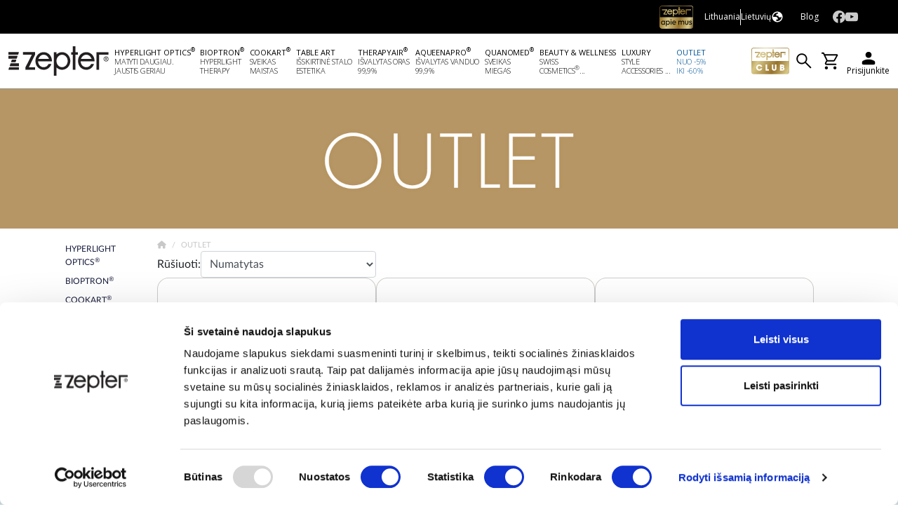

--- FILE ---
content_type: text/html; charset=utf-8
request_url: https://shop.zepter.lt/lt-lt/Outlet
body_size: 164037
content:





<!DOCTYPE html>

<html>
<head id="head">
    <meta name="viewport" content="width=device-width, initial-scale=1, maximum-scale=1" />
    <meta charset="UTF-8" />
    <meta property="og:url" content="https://shop.zepter.lt/lt-lt/Outlet" />
    <meta property="og:type" content="website" />
    <meta property="og:title" content="Outlet - „Zepter“ parduotuvė" />
    <meta property="og:description" content="" />
    <meta property="og:image" content="https://shop.zepter.lt/Content/Images/Layout/logo-zepter.png" />
    <meta name="description" content="">
    <meta name="keywords" content="">
    <meta name="verify-paysera" content="c01d73357403a1a7863a585b6a2e6cf1" />
    <title>Outlet - „Zepter“ parduotuvė</title>
    <!-- Favicon - Multi-format support -->
    <link rel="icon" type="image/x-icon" href="/content/images/favicon/favicon.ico" />
    <link rel="icon" type="image/png" sizes="96x96" href="/content/images/favicon/favicon-96x96.png" />
    <link rel="icon" type="image/svg+xml" href="/content/images/favicon/favicon.svg" />
    <link rel="apple-touch-icon" sizes="180x180" href="/content/images/favicon/apple-touch-icon.png" />
    <link rel="manifest" href="/site.webmanifest" />
    

    <link href="/Content/bootstrap.min.css" rel="stylesheet" />
    <link href="/Content/intlTelInput.min.css" rel="stylesheet" />

    <style>
        .iti {
            width: 100%;
        }

        .iti__flag {
            background-image: url( /Content/Images/flags.png );
        }

        @media (-webkit-min-device-pixel-ratio: 2), (min-resolution: 192dpi) {
            .iti__flag {
                background-image: url( /Content/Images/flags@2x.png );
            }
        }

        body.disable-add-to-cart-cta-buttons [data-element-id="_ProductListItemRRCForm_V3"],
        body.disable-add-to-cart-cta-buttons [data-element-id="_ProductListItemCMForm_V3"],
        body.disable-add-to-cart-cta-buttons [data-element-id="_ProductListItemLoyaltyProgramForm_V3"],
        body.disable-add-to-cart-cta-buttons [data-element-id="ProductListItemInternal_V3"],
        body.disable-add-to-cart-cta-buttons [data-block-id="_PriceDetailsRRCForm_V3"],
        body.disable-add-to-cart-cta-buttons #PriceDetails_Discount_AddToCart_Button,
        body.disable-add-to-cart-cta-buttons #product-details-submit-price-rrp,
        body.disable-add-to-cart-cta-buttons #product-details-submit-price-d {
            pointer-events: none;
        }
    </style>

        <link href="/Content/Styles/Screen.min.css?nocache=5.1.0.111" rel="stylesheet" type="text/css" />
        <link href="/Content/Styles/ScreenV2.min.css?nocache=5.1.0.111" rel="stylesheet" type="text/css" />
        <link href="/Content/Styles/tailwind.css?nocache=5.1.0.111" rel="stylesheet" type="text/css" />

    <link href="https://cdnjs.cloudflare.com/ajax/libs/font-awesome/6.4.2/css/all.min.css" rel="stylesheet" />
    <link rel="canonical" href="https://shop.zepter.lt/lt-lt/Outlet" />


    
    
    
    
    <link rel="stylesheet" href="/Scripts/swiper-10.2.0/swiper-bundle.min.css" />
    <script src="/Scripts/swiper-10.2.0/swiper-bundle.min.js"></script>

    
    <link rel="stylesheet" href="/Content/bootstrap-select.min.css" />

    
    <link rel="stylesheet" href="/Content/bootstrap-multiselect.min.css" type="text/css" />

    
    <link href="/Scripts/tempusdominus-bootstrap-4-5.0.0-alpha14/tempusdominus-bootstrap-4.min.css" rel="stylesheet" />

    
            <link rel="next" href="https://shop.zepter.lt/lt-lt/Outlet?page=2" />

    <script src="/Scripts/Zepter/enums.js?nocache=5.1.0.111"></script>
    <script src="/Scripts/Zepter/localizer.js?nocache=5.1.0.111"></script>
    <script src="/Scripts/Zepter/settings.js?nocache=5.1.0.111"></script>
    <script src="/Scripts/intlTelInput.min.js?nocache=5.1.0.111"></script>
    <script src="/Scripts/Zepter/V3/search-control.js?nocache=5.1.0.111"></script>
    
    
    <script>
        
        function defer(method) {
            if (window.jQuery) {
                method();
            } else {
                setTimeout(function () { defer(method) }, 50);
            }
        }
    </script>

        <script>
        var ZepterLayoutVersion = 2;
    </script>
    <!-- Google Tag Manager -->
<script>
    (function (w, d, s, l, i) {
        w[l] = w[l] || []; w[l].push({
            'gtm.start':
                new Date().getTime(), event: 'gtm.js'
        }); var f = d.getElementsByTagName(s)[0],
            j = d.createElement(s), dl = l != 'dataLayer' ? '&l=' + l : ''; j.async = true; j.src =
                'https://www.googletagmanager.com/gtm.js?id=' + i + dl; f.parentNode.insertBefore(j, f);
    })(window, document, 'script', 'dataLayer', 'GTM-N356D4X');</script>
<!-- End Google Tag Manager -->
    <meta name="facebook-domain-verification" content="8tyqm79zl1fhe0sm17sxi6vrp2ku84" />

    <script src="/Scripts/Zepter/V3/ProductTile.js?nocache=5.1.0.111"></script>
    <script src="https://www.google.com/recaptcha/api.js?render=6LeGg5YpAAAAANVCCKhHiSTOijsLPFr3vyKv0hvF"></script>

    <script>
        var nocacheVersion = "5.1.0.111";
    </script>
</head>

<body class="V2 V4"
      style="background-color:white!important"
      data-zepter-layout-version="2"
      data-action="Index"
      data-controller="ZepterProducts"
      data-identity-isauthenticated="false"
      data-current-culture="lt-LT">
    <!-- Google Tag Manager (noscript) -->
    <noscript>
        <iframe src="https://www.googletagmanager.com/ns.html?id=GTM-N356D4X"
                height="0" width="0" style="display:none;visibility:hidden"></iframe>
    </noscript>
    <!-- End Google Tag Manager (noscript) -->

    <script src="/Scripts/Zepter/Layout/Header/Header.js"></script>
<script src="/Scripts/Zepter/Helpers/TruncateText.js"></script>
<script src="/Scripts/Zepter/Helpers/CircleImage.js"></script>
<script src="/Scripts/Zepter/Shared/ZepterInformationBox.js"></script>


    <style>
        .grecaptcha-badge {
            visibility: hidden;
        }
    </style>


    <!-- VIVnetworks site tag component -->

    <!-- BizzClub popups -->
    
<style>
    .bizzclub-modal-text b,
    .bizzclub-modal-text strong {
        font-family: "Open Sans Semibold";
    }
</style>



<!--
BizzClub - Enroll popup
-->
<div class="modal fade" id="enrollPopup" tabindex="-1">
    <div class="modal-dialog modal-dialog-centered">
        <div class="modal-content tw-rounded-[1rem] tw-font-opensanslight" style="font-family: 'Inter'">
            <div class="modal-header tw-text-2xl tw-font-bold pt-0" style="color: #A36B00;">
                <img alt="" src="[data-uri]" />
                <p class="tw-font-bold tw-text-2xl">ZepterClub</p>
                <button type="button" class="close" data-dismiss="modal" aria-label="Close">
                    <img alt="" src="[data-uri]" />
                </button>
            </div>
            <div class="modal-body px-5" style="text-align: center; font-size:20px;">
                <style>
                    #enrollPopup a {
                        color: #A36B00;
                        font-weight: 700;
                    }
                </style>
                <p>Gerb. <b style="color:#A36B00">ZepterClub partneri</b>,</p>

                <p>
                    Dėkojame, kad pasirinkote Zepter ir domitės ZepterClub privilegijomis.
                    Norėdami gauti daugiau informacijos, susisiekite su mumis adresu <a href="mailto:office@zepter.lt">office@zepter.lt</a>.
                </p>
                <p>
                    Jūsų Zepter Komanda
                </p>
                <div class="text-center">
                    <img width="100" src="/Content/Images/Bizz_Club_Logo.png" />
                </div>

            </div>
        </div>
    </div>
</div>

<script>
    function ShowEnrollPopup() {
        $("#enrollPopup").modal("show");
    }
</script>


<!--
BizzClub - Not BizzClub User popup
-->

<div class="modal fade" id="notBizzClubUserPopup" tabindex="-1" style="z-index: 10000 !important; background-color: rgba(0, 0, 0, 0.5) !important;">
    <div class="modal-dialog modal-dialog-centered tw-max-w-[600px]">
        <div class="modal-content tw-rounded-[1rem] tw-font-opensanslight">
            <div class="modal-body tw-p-12 tw-flex tw-flex-col tw-items-center tw-gap-8">
                <button type="button" class="close-button tw-absolute tw-border-0 tw-bg-transparent tw-right-3 tw-top-3" data-dismiss="modal" aria-label="Close" onclick="ShowBizzClubModal_NotBizzClubUser_AutoClose = false; ShowBizzClubModal_NotBizzClubUser_CloseByUser = true">
                    <img alt="" src="[data-uri]" />
                </button>
                <img class="tw-w-52 tw-h-auto tw-block" src="/Content/Images/zepter-logo-black.svg" />
                <p class="bizzclub-modal-text tw-text-center tw-font-bold tw-text-2xl">
                    Ši funkcija prieinama tik <b style="color: #A36B00;">ZepterClub</b> partneriams
                </p>
                <a class="tw-w-full tw-text-center tw-border-0 tw-bg-[#a86b19] hover:tw-bg-[#b98947] tw-transition-colors tw-px-12 tw-py-4 !tw-text-white !tw-no-underline tw-text-lg tw-font-bold tw-font-arial tw-rounded-lg" href="javascript:void(0)" onclick="ShowBizzClubModal_NotBizzClubUser_AutoClose = false;  ShowBizzClubModal_NotBizzClubUser_CloseAction()">
                    Registruotis
                </a>
            </div>
        </div>
    </div>
</div>

<script>

    var ShowBizzClubModal_NotBizzClubUser_AutoClose = false;
    var ShowBizzClubModal_NotBizzClubUser_AutoCloseTimeout = null;
    var ShowBizzClubModal_NotBizzClubUser_CloseByUser = false;

    function ShowBizzClubModal_NotBizzClubUser() {

        // PokaĹĽ modal z informacjÄ…
        $("#notBizzClubUserPopup").modal("show");

        if ($("#notBizzClubUserPopup").data('isConfigured') !== 'true') {

            $("#notBizzClubUserPopup").data('isConfigured', 'true');

            $("#notBizzClubUserPopup").on("shown.bs.modal", () => {
                ShowBizzClubModal_NotBizzClubUser_AutoCloseTimeout = window.setTimeout(() => {
                    ShowBizzClubModal_NotBizzClubUser_AutoClose = true;
                    ShowBizzClubModal_NotBizzClubUser_CloseAction();
                }, 4000);
            });

            $("#notBizzClubUserPopup").on("hidden.bs.modal", () => {
                ShowBizzClubModal_NotBizzClubUser_CloseAction();
                ShowBizzClubModal_NotBizzClubUser_AutoClose = false;
                ShowBizzClubModal_NotBizzClubUser_CloseByUser = false;
            });
        }

        return false;
    }

    // Akcje do wykonania po zamkniÄ™ciu modala
    const ShowBizzClubModal_NotBizzClubUser_CloseAction = () => {

        // Schowaj modal
        $("#notBizzClubUserPopup").modal("hide");

        // WyczyĹ›Ä‡ intwerwaĹ‚ auto zamykajÄ…cy modal
        window.clearTimeout(ShowBizzClubModal_NotBizzClubUser_AutoCloseTimeout);

        // Ustal czy uĹĽytkownik korzysta z formularza rejestracji na stronie czy w modalu
        const bizzClubModal = document.getElementById("bizzclub-modal");
        const registerInModal = bizzClubModal ? bizzClubModal.classList.contains("show") : false;

        // Ustal element z formularzem rejestracji
        const registerBlock = registerInModal
            ? document.getElementById("bizzregisterform-block") // W modalu
            : document.getElementById("bizzclubpage-bizzregisterform-block"); // Na stronie

        // JeĹ›li brak bloku z formularzem rejestracyjnym
        if (!registerBlock) {

            // JeĹ›li to jest strona koszyka
            //if (document.location.pathname.match(/\/checkout\/shoppingcart/i)) {

            // JeĹ›li modal byĹ‚ zamkniÄ™ty przez uĹĽytkownika z wykorzystaniem przycisku "Sign up"
            if (!ShowBizzClubModal_NotBizzClubUser_AutoClose && !ShowBizzClubModal_NotBizzClubUser_CloseByUser) {

                // OwtĂłrz stronÄ™ BizzClub Promotion
                document.location = `${ZepterEcommerceScripts.settings.CurrentCulturePrefix ? ZepterEcommerceScripts.settings.CurrentCulturePrefix : ''}/zepterclub#bizzclubpage-bizzregisterform-block`;
            }
            //}

            // Przerwij dziaĹ‚anie tej metody
            return;
        }

        // Ustal ement z gornÄ… nawigacjÄ…
        const topNavWrapper = document.getElementById('V2_TopNavigation_Wrapper');

        // Ustal cel scrolla
        const scrollTarget = registerInModal
            ? document.getElementById("bizzclub-modal")
            : window;

        // Ustal poĹ‚oĹĽenie scrolla
        const scrollToY = registerInModal
            ? registerBlock.getBoundingClientRect().top + scrollTarget.scrollTop
            : registerBlock.getBoundingClientRect().top + window.scrollY - topNavWrapper.clientHeight;

        // JeĹ›li cel scrolla istnieje - wykonaj scroll
        if (scrollTarget) {
            window.setTimeout(() => {
                scrollTarget.scrollTo({
                    top: scrollToY,
                    behavior: 'smooth'
                });
            }, 200);
        }

        // JeĹ›li uĹĽytkownik korzysta z formularza rejestracji w modalu
        if (registerInModal) {
            // PrzywrĂłÄ‡ klasÄ™ 'modal-open' aby scroll nadal pracowaĹ‚ w ramach modala, a nie strony
            window.setTimeout(() => {
                document.body.classList.add("modal-open");
            }, 100);
        }
    }
</script>


<!--
BizzClub - BizzClub User popup
-->

<script>
    function CheckRequestCaptcha() {

        grecaptcha.ready(function () {
            grecaptcha.execute('6LeGg5YpAAAAANVCCKhHiSTOijsLPFr3vyKv0hvF', { action: 'applyforaffiliate_LT_' + 'lt_lt' + "_" + '1_Production' }).then(function (token) {
                $("#RequestForAffCaptchaToken").val(token);
                $.ajax({
                    url: "/lt-lt/BizzClub/SendRequestForAff",
                    method: "POST",
                    data: {
                        "captchaToken": $("#RequestForAffCaptchaToken").val()
                    },
                    complete: function (d) {
                        if (d.responseJSON) {
                            var response = d.responseJSON;
                            console.log(response);
                            if (response.error) {
                                $("#captchaError").html(response.text);
                            } else {
                            $("#captchaError").html();
                            $("#bizzClubUserPopup").modal("hide");
                            ShowBizzClubModal_BizzClubUserSuccess();
                            }
                        }
                    }
                });
            });
        });
    }

</script>

<input id="RequestForAffCaptchaToken" name="RequestForAffCaptchaToken" type="hidden" value="" />

<div class="modal fade" id="bizzClubUserPopup" tabindex="-1" style="z-index: 10000 !important; background-color: rgba(0, 0, 0, 0.5) !important;">
    <div class="modal-dialog modal-dialog-centered tw-max-w-[600px]">
        <div class="modal-content tw-rounded-[1rem] tw-font-opensanslight">
            <div class="modal-body tw-p-12 tw-flex tw-flex-col">
                <button type="button" class="close-button tw-absolute tw-border-0 tw-bg-transparent tw-right-3 tw-top-3" data-dismiss="modal" aria-label="Close">
                    <img alt="" src="[data-uri]" />
                </button>
                <div class="tw-items-center tw-p-6 tw-flex tw-flex-col tw-gap-6">
                    <img class="tw-w-52 tw-justify-center tw-h-auto tw-block" src="/Content/Images/zepter-logo-black.svg" />
                    <p class="bizzclub-modal-text tw-text-center tw-text-2xl">
                        <strong>Registruotis</strong>
                    </p>
                </div>
                <div class="tw-flex row tw-p-4">
                    <div class="tw-flex tw-w-14 tw-h-14 tw-flex-row gap-2 tw-items-center tw-justify-center -tw-mt-4 tw-mb-4 sm:tw-py-1 sm:tw-px-2 sm:tw-rounded-lg tw-text-left tw-bg-[#ECDFC6] tw-transition-colors">
                        <img src="/Content/Images/Icons/login-icon-gray.svg" class="tw-w-auto tw-justify-center tw-h-auto tw-block tw-bg-[#ECDFC6]" />
                    </div>
                    <div class="tw-flex-col">
                        <div class="content-start tw-flex tw-flex-row gap-2 tw-items-center tw-justify-center -tw-mt-4 tw-mb-4 sm:tw-py-1 sm:tw-px-2 sm:tw-rounded-lg tw-text-left sm:hover:tw-bg-[#FFFFFF] tw-transition-colors">
                            <p class="tw-text-sm sm:tw-text-base tw-m-0 tw-flex tw-flex-col tw-grow tw-gap-2 sm:tw-gap-0">
                                <span class="tw-text-left" style="font-size: 19px;">
                                    <span>Jūsų paskyra:</span>
                                    <strong>&nbsp;</strong>
                                </span>
                                <span class="tw-text-left tw-gap-2 tw-text-[#6b6b6b]" style="font-size: 16px;">
                                    <span></span>
                                </span>
                            </p>
                        </div>
                    </div>
                </div>
                <a class="tw-w-full tw-text-center tw-border-0 tw-bg-[#a86b19] hover:tw-bg-[#b98947] tw-transition-colors tw-px-12 tw-py-4 !tw-text-white !tw-no-underline tw-text-lg tw-font-bold tw-font-arial tw-rounded-lg" href="javascript:void(0)" onclick="CheckRequestCaptcha();">
                    Registruotis
                </a>
                <span id="captchaError" class="tw-text-center text-danger"></span>
            </div>
        </div>
    </div>
</div>

<script>
    var ShowBizzClubModal_BizzClubUser_AutoCloseTimeout = null;
    function ShowBizzClubModal_BizzClubUser() {
        // PokaĹĽ modal z informacjÄ…
        $("#bizzClubUserPopup").modal("show");
        $("#captchaError").html('');
        if ($("#bizzClubUserPopup").data('isConfigured') !== 'true') {
            $("#bizzClubUserPopup").data('isConfigured', 'true');
            $("#bizzClubUserPopup").on("hidden.bs.modal", () => {
                $("#captchaError").html('');
            });
        }
        return false;
    }

    // Akcje do wykonania po zamkniÄ™ciu modala
    const ShowBizzClubModal_BizzClubUser_CloseAction = () => {
        // WyczyĹ›Ä‡ intwerwaĹ‚ auto zamykajÄ…cy modal
        window.clearTimeout(ShowBizzClubModal_BizzClubUser_AutoCloseTimeout);
        // Ustal czy uĹĽytkownik korzysta z formularza rejestracji na stronie czy w modalu
        const bizzClubInviteModal = document.body.querySelector(".bizzclub-invite-modal.show");
        const registerInModal = bizzClubInviteModal ? true : false;
        // Ustal cel scrolla
        const scrollTarget = registerInModal
            ? document.getElementById("bizzclub-modal")
            : window;
        // JeĹ›li cel scrolla istnieje - wykonaj scroll
        if (scrollTarget) {
            window.setTimeout(() => {
                scrollTarget.scrollTo({
                    top: 0,
                    behavior: 'smooth'
                });
            }, 200);
        }
        // JeĹ›li uĹĽytkownik korzysta z formularza rejestracji w modalu
        if (registerInModal) {
            // PrzywrĂłÄ‡ klasÄ™ 'modal-open' aby scroll nadal pracowaĹ‚ w ramach modala, a nie strony
            window.setTimeout(() => {
                document.body.classList.add("modal-open");
            }, 100);
        }
    };
</script>

<!--
BizzClub - BizzClub User popup, jeĹ›li request byĹ‚ dobry
-->

<div class="modal fade" id="bizzClubUserSuccess" tabindex="-1" style="z-index: 10000 !important; background-color: rgba(0, 0, 0, 0.5) !important;">
    <div class="modal-dialog modal-dialog-centered tw-max-w-[600px]">
        <div class="modal-content tw-rounded-[1rem] tw-font-opensanslight">
            <div class="modal-body tw-flex tw-flex-col tw-items-center">
                <button type="button" class="close-button tw-absolute tw-border-0 tw-bg-transparent tw-right-3 tw-top-3" data-dismiss="modal" aria-label="Close">
                    <img alt="" src="[data-uri]" />
                </button>
                <div style="padding-bottom: 20px; padding-top: 20px;">
                    <img class="tw-w-52 tw-h-auto tw-block" src="/Content/Images/zepter-logo-black.svg" />
                </div>
                <div class="tw-center tw-text-center" style="padding-bottom: 20px">
                    <img width="160px" height="160px" src="/content/images/icons/successrequest.gif" />
                    <p class="bizzclub-modal-text tw-text-2xl" style="font-size: 20px;">
                        <strong>Jūsų prašymas priimtas</strong>
                    </p>
                    <p class="bizzclub-modal-text tw-text-2xl" style="font-size: 16px;">
                        Netrukus su jumis susisieksime
                    </p>
                </div>
            </div>
        </div>
    </div>
</div>

<script>
    var ShowBizzClubModal_BizzClubUserSuccess_AutoCloseTimeout = null;
    function ShowBizzClubModal_BizzClubUserSuccess() {
        // PokaĹĽ modal z informacjÄ…
        $("#bizzClubUserSuccess").modal("show");
        if ($("#bizzClubUserSuccess").data('isConfigured') !== 'true') {
            $("#bizzClubUserSuccess").data('isConfigured', 'true');
            $("#bizzClubUserSuccess").on("shown.bs.modal", () => {
                ShowBizzClubModal_BizzClubUser_AutoCloseTimeout = window.setTimeout(() => {
                    $("#bizzClubUserSuccess").modal("hide");
                }, 4000);
            });
        }
        return false;
    }
</script>


    <div id="Overlay" class="position-fixed vh-100 vw-100" style="top: 0; left: 0;">
        <button id="Overlay_Close_Button" class="close" onclick="document.body.classList.remove('overlay-visible'); document.getElementById('Overlay_Content').innerHTML = '';">
            <i class="fas fa-times"></i>
        </button>
        <div id="Overlay_Content">

        </div>
        <script>
            document.onkeyup = function (evt) {
                evt = evt || window.event;
                var isEscape = false;
                if ("key" in evt) {
                    isEscape = (evt.key === "Escape" || evt.key === "Esc");
                } else {
                    isEscape = (evt.keyCode === 27);
                }
                if (isEscape) {
                    document.getElementById("Overlay_Close_Button").click();
                }
            }
        </script>
    </div>
    
    <a name="top"></a>

<script type="text/javascript">

            ZepterEcommerceScripts.localizer.GeneralYes = 'Taip'; 
            ZepterEcommerceScripts.localizer.GeneralNo = 'Ne'; 
            ZepterEcommerceScripts.localizer.GeneralLinkCopied = 'Nuoroda nukopijuota'; 
            ZepterEcommerceScripts.localizer.GeneralCopied = 'Nukopijuota'; 
            ZepterEcommerceScripts.localizer.GeneralCopyToClipboard = 'Nukopijuoti į iškarpinę'; 
            ZepterEcommerceScripts.localizer.GeneralSelectValue = '(Pasirinkite)'; 
            ZepterEcommerceScripts.localizer.ZepterEcommerceMvcRegisterButtonSubmitText = 'Registruotis Formos apačioje'; 
            ZepterEcommerceScripts.localizer.ZepterEcommerceMvcRegisterButtonNextText = 'Kitas'; 
            ZepterEcommerceScripts.localizer.ZepterEcommerceMvc_ShoppingCart_RemoveProductFromShoppingCartQuestion = 'Pašalinti šią prekę iš Jūsų pirkinių krepšelio?'; 
            ZepterEcommerceScripts.localizer.ZepterEcommerceMvc_Search_Modal_Title = 'IEŠKOTI PRODUKTO'; 
            ZepterEcommerceScripts.localizer.ZepterEcommerceMvc_Search_Modal_Search = 'Paieška'; 
            ZepterEcommerceScripts.localizer.ZepterEcommerceMvc_Search_Modal_Placeholder = 'Frazė'; 
            ZepterEcommerceScripts.localizer.ZepterEcommerceMvc_Search_NoResults = 'Atsiprašome, nieko nerasta {0}'; 
            ZepterEcommerceScripts.localizer.ZepterEcommerceMvc_Search_ShowMoreResults = 'Search result for:'; 
            ZepterEcommerceScripts.localizer.ZepterEcommerceMvc_Search_TypeALongerPhrase = 'Type a longer phrase for more accurate results.'; 
            ZepterEcommerceScripts.localizer.ZepterEcommerceMvc_Product_PriceTopText = 'Įprasta kaina'; 
            ZepterEcommerceScripts.localizer.ZepterEcommerceMvc_ProductPage_LoyaltyProgram_CL100_PriceTopText = '&lt;b&gt;ZepterClub&lt;sup&gt;ⓘ&lt;/sup&gt;&lt;/b&gt; kaina'; 
            ZepterEcommerceScripts.localizer.IsExistsEmailErrorInviter = 'Šis el. paštas jau yra. Prašome prisijungti'; 
            ZepterEcommerceScripts.localizer.IsExistsEmailErrorInvited = 'Klientas su šiuo el. pašto adresu yra'; 
            ZepterEcommerceScripts.localizer.IsExistsPhoneErrorInviter = 'Telefono numeris yra'; 
            ZepterEcommerceScripts.localizer.IsExistsPhoneErrorInvited = 'Klientas su šiuo telefono numeriu yra'; 
            ZepterEcommerceScripts.localizer.IsValidPhoneCL100InviteError = 'General.Phone.Validation.RgxPlusAndElevenDigits'; 
            ZepterEcommerceScripts.localizer.MyShop = 'ZepterEcommerceMVC.AffiliateStructure.Info.Button.MyShop'; 
            ZepterEcommerceScripts.localizer.PhoneNumberLenthError = 'Telefonas netinkamas (tik 6-11 skaitmenų).'; 
            ZepterEcommerceScripts.localizer.InviteBizzClubSubmitWithOffer = 'Rekomenduoti ir išsiųsti pasiūlymą'; 
            ZepterEcommerceScripts.localizer.InviteBizzClubSubmitWithoutOffer = 'Rekomenduoti'; 
            ZepterEcommerceScripts.localizer.InviteBizzClubErrorFirstName = 'Prašome nurodyti vardą'; 
            ZepterEcommerceScripts.localizer.InviteBizzClubErrorLastName = 'Prašome nurodyti pavardę'; 
            ZepterEcommerceScripts.localizer.GeneralEmailRequired = 'Įveskite savo el. pašto adresą'; 
            ZepterEcommerceScripts.localizer.GeneralPhoneRequired = 'Įveskite telefono numerį'; 
            ZepterEcommerceScripts.localizer.InviteBizzClubErrorOnlyAlphabeticChar = 'Leidžiami tik abėcėlės simboliai'; 
            ZepterEcommerceScripts.localizer.GeneralCorrectEmailFormat = 'Įveskite teisingą el. pašto formatą'; 
            ZepterEcommerceScripts.localizer.InviteBizzClubErrorDuplicateEmail = 'Šis el. pašto adresas jau yra sąraše'; 
            ZepterEcommerceScripts.localizer.InviteBizzClubErrorDuplicatePhone = 'Šis telefono numeris jau yra sąraše'; 
            ZepterEcommerceScripts.localizer.PhonePrefixError = 'General.PhonePrefixError'; 
            ZepterEcommerceScripts.localizer.PhoneNumberPrefixError = 'Pasirinkite telefono kodą'; 
            ZepterEcommerceScripts.localizer.CountryRequired = 'Įveskite šalį'; 

        ZepterEcommerceScripts.settings.AffiliateUserJoinCL100ProgramAutomatically = false;
        ZepterEcommerceScripts.settings.AffiliateUserCanJoinCL100Program = true;
        ZepterEcommerceScripts.settings.EnableSimplifiedJoinAffiliateProgram = true;

        ZepterEcommerceScripts.settings.CheckCaptchaOnRegistrationForm = true;
        ZepterEcommerceScripts.settings.CheckCaptchaOnInviteForm = true;

        ZepterEcommerceScripts.settings.BizzClubInvitationBlockedDiscount = false;
        ZepterEcommerceScripts.settings.BizzClubInvitationBlockedDiscountValue = '';


        ZepterEcommerceScripts.settings.CurrentCulturePrefix = "";
        ZepterEcommerceScripts.settings.HideCountryFieldInInviteForm = false;;

        var currentCulture = "lt-LT";
        if (currentCulture != null && currentCulture != '' && currentCulture != undefined) {
            ZepterEcommerceScripts.settings.CurrentCulturePrefix = "/lt-LT";
        }
</script>

    <div id="V2_TopNavigation_Wrapper" class="V2_TopNavigation_wrapper">
        



    <link href="/Content/Styles/SiteHederV4.css?nocache=5.1.0.111" rel="stylesheet" />
    <script src="/Scripts/Zepter/SiteHeaderV4/header-nav.js?nocache=5.1.0.111"></script>
    <div class="header-row1">
        <div class="header-row1-wrapper">

            






        <div class="header-row1-right">

            <ul class="header-row1-links-menu">
<li class="btn-zepter-world" data-document-name="Zepter World" ><a href="/lt-LT/Zepter-World/Company-profile" style="#000" ><div class="image-container"><img src="/Content/Images/ZepterAboutUs-LT.svg" alt="Zepter International logo" width="48" height="33"></div></a></li>
                <li class="btn-localization-selector">
                    <div id="LocalizationSelector"
                         data-shop-id="lt"
                         data-country-id="lt"
                         data-language-id="lt"
                         
                         data-language-label="Language"></div>
                </li>

<li class="btn-blog" data-document-name="Blog" ><a href="/lt-LT/Blog" style="#000" ><span class="label">Blog</span></a></li>            </ul>

            <div id="OptionsMenu_Account_Submenu" style="display: none">
                <ul>
                </ul>
            </div>

                <ul class="header-row1-social-menu">
<li class="link social" data-document-name="Facebook"><a href="https://www.facebook.com/zepter.international.lietuva/" style="--item-color: inherit"  target="_blank"><img src="/getattachment/c8ebade8-ab60-4b83-b7f0-6e947ee0748f/icon_fb.svg" width="24" height="24" alt="Facebook" class="icon-image"></a></li><li class="link social" data-document-name="Youtube"><a href="https://www.youtube.com/user/ZepterTV" style="--item-color: inherit"  target="_blank"><img src="/getattachment/8bd14be3-5422-4bd2-aecc-81c0298ac3b2/icon_yt.svg" width="24" height="24" alt="Youtube" class="icon-image"></a></li>                </ul>

        </div>
        <div id="V2_TopNavigation_row2_endWrapper" class="header-row1-salesbyaff-endwrapper">
        </div>

        </div>
    </div>

        

    <div class="header-row2">
        <div class="header-row2-wrapper">
            








<button class="mobile-menu-button" id="MobileMenuButton">
    <svg id="Layer_1"
         xmlns="http://www.w3.org/2000/svg"
         xmlns:xlink="http://www.w3.org/1999/xlink"
         x="0px"
         y="0px"
         viewBox="0 0 30 30"
         xml:space="preserve"
         width="30"
         height="30">
    <g id="Symbols">
    <g id="menu-with-cart" transform="translate(-30.000000, -41.000000)">
    <g id="Bars" transform="translate(30.000000, 41.000000)">
    <path id="Rectangle" d="M1,6h28c0.6,0,1,0.4,1,1v1c0,0.6-0.4,1-1,1H1C0.4,9,0,8.6,0,8V7C0,6.4,0.4,6,1,6z"></path>
    <path id="Rectangle_1_" d="M1,14h28c0.6,0,1,0.4,1,1v1c0,0.6-0.4,1-1,1H1c-0.6,0-1-0.4-1-1v-1C0,14.4,0.4,14,1,14z"></path>
    <path id="Rectangle_2_" d="M1,22h28c0.6,0,1,0.4,1,1v1c0,0.6-0.4,1-1,1H1c-0.6,0-1-0.4-1-1v-1C0,22.4,0.4,22,1,22z"></path>
                </g>
            </g>
        </g>
    </svg>
</button>
<div class="logo">
    
    <a href="/" class="zepter-logo-link">
        <img width="208"
             height="81"
             alt="Zepter logo"
             class="zepter-logo"
             src="/Content/Images/SiteHeaderV4/zepter-logo-black.svg" />
    </a>
    
</div>
    <nav id="HeaderNav">
            <ul class="header-menu">
            <li 
                data-section-banner="/getattachment/c0d247b0-31a9-4bda-b4c3-8efd581f1d72/Hyperlight_Optics_menu.jpg"
                >
                <a href="/lt-lt/hyperlight-optics">
                    <span class="header-nav-root-link-label">
                        Hyperlight Optics<sup>&reg;</sup>
                    </span>
                        <span class="header-nav-root-link-sublabel">
                            MATYTI DAUGIAU.<br />
JAUSTIS GERIAU
                        </span>
                </a>
    <ul class="submenu">
            <li 
                
                >
                <a href="/lt-lt/hyperlight-optics/hyperlight-eyewear">
                    <span class="header-nav-root-link-label">
                        Hyperlight Eyewear akiniai
                    </span>
                </a>
    <ul class="submenu">
            <li class="articles"
                
                >
                <a href="">
                    <span class="header-nav-root-link-label">
                        Straipsniai
                    </span>
                </a>
    <ul class="submenu">
            <li class="no-submenu"
                
                >
                <a href="/lt-lt/hyperlight-optics/hyperlight-eyewear/articles/tesla">
                    <span class="header-nav-root-link-label">
                        Revoliucija optikoje
                    </span>
                </a>
                            </li>
    </ul>
                            </li>
    </ul>
                            </li>
            <li class="no-submenu"
                
                data-init-new-column="true">
                <a href="/lt-lt/hyperlight-optics/kids">
                    <span class="header-nav-root-link-label">
                        Vaikams
                    </span>
                </a>
                            </li>
            <li class="no-submenu"
                
                >
                <a href="/lt-lt/hyperlight-optics/hyperlight-optics">
                    <span class="header-nav-root-link-label">
                        “Hyperlight Optics” lęšiai
                    </span>
                </a>
                            </li>
    </ul>
                                    <ul class="logotypes">
                            <li><a href="/lt-lt/hyperlight-optics"><img src="/getattachment/5ace14d3-da32-4ff2-a6fe-e4edfa758149/hyperlight-optics@3x.png" alt="" /> HO</a></li>
                    </ul>
            </li>
            <li 
                data-section-banner="/getattachment/6c2a0710-9591-49d8-b8fe-b4d94c50ed38/Bioptron_up_menu.png"
                >
                <a href="/lt-lt/bioptron">
                    <span class="header-nav-root-link-label">
                        Bioptron<sup>&reg;</sup>
                    </span>
                        <span class="header-nav-root-link-sublabel">
                            Hyperlight<br />
Therapy
                        </span>
                </a>
    <ul class="submenu">
            <li 
                
                >
                <a href="/lt-lt/bioptron/hyperlight-therapy">
                    <span class="header-nav-root-link-label">
                        Hiperšviesos terapija
                    </span>
                </a>
    <ul class="submenu">
            <li class="no-submenu"
                
                >
                <a href="/lt-lt/bioptron/hyperlight-therapy/bioptron">
                    <span class="header-nav-root-link-label">
                        Bioptron
                    </span>
                </a>
                            </li>
            <li class="articles"
                
                >
                <a href="">
                    <span class="header-nav-root-link-label">
                        Straipsniai
                    </span>
                </a>
    <ul class="submenu">
            <li class="no-submenu"
                
                >
                <a href="/lt-lt/bioptron/hyperlight-therapy/articles/bioptron-what-is-treats">
                    <span class="header-nav-root-link-label">
                        Kam skirta
                    </span>
                </a>
                            </li>
            <li class="no-submenu"
                
                >
                <a href="/lt-lt/bioptron/hyperlight-therapy/articles/research-certificates">
                    <span class="header-nav-root-link-label">
                        Mokslinis požiūris ir sertifikatai
                    </span>
                </a>
                            </li>
    </ul>
                            </li>
    </ul>
                            </li>
    </ul>
                                    <ul class="logotypes">
                            <li><a href="/lt-LT/Bioptron"><img src="/getattachment/2c1e54ca-87c6-4a7a-9521-a3ddf91e413f/bioptron@3x.png" alt="" /> Bioptron</a></li>
                    </ul>
            </li>
            <li 
                data-section-banner="/getattachment/c46b8487-1e95-4b63-9878-ce6a4dba16ef/Kuchnia_menu2.jpg"
                >
                <a href="/lt-lt/cookart">
                    <span class="header-nav-root-link-label">
                        Cookart<sup>&reg;</sup>
                    </span>
                        <span class="header-nav-root-link-sublabel">
                            SVEIKAS<br />
MAISTAS
                        </span>
                </a>
    <ul class="submenu">
            <li 
                
                >
                <a href="/lt-lt/cookart/cooking">
                    <span class="header-nav-root-link-label">
                        Maisto gaminimas
                    </span>
                </a>
    <ul class="submenu">
            <li class="no-submenu"
                
                >
                <a href="/lt-lt/cookart/cooking/masterpiece-cookware">
                    <span class="header-nav-root-link-label">
                        Masterpiece Cookware
                    </span>
                </a>
                            </li>
            <li class="articles"
                
                >
                <a href="">
                    <span class="header-nav-root-link-label">
                        Straipsniai
                    </span>
                </a>
    <ul class="submenu">
            <li class="no-submenu"
                
                >
                <a href="/lt-lt/cookart/cooking/articles/masterpiece-cookware">
                    <span class="header-nav-root-link-label">
                        „Cookware“ virtuvės reikmenų paslaptis
                    </span>
                </a>
                            </li>
            <li class="no-submenu"
                
                >
                <a href="/lt-lt/cookart/cooking/articles/cooking">
                    <span class="header-nav-root-link-label">
                        Sveiko maisto ruošimas
                    </span>
                </a>
                            </li>
            <li class="no-submenu"
                
                >
                <a href="/lt-lt/cookart/cooking/articles/smartlife">
                    <span class="header-nav-root-link-label">
                        Zepter SmartLife
                    </span>
                </a>
                            </li>
    </ul>
                            </li>
    </ul>
                            </li>
            <li 
                
                >
                <a href="/lt-lt/cookart/knives">
                    <span class="header-nav-root-link-label">
                        Peiliai
                    </span>
                </a>
    <ul class="submenu">
            <li class="no-submenu"
                
                >
                <a href="/lt-lt/cookart/knives/felix-solingen">
                    <span class="header-nav-root-link-label">
                        Felix Solingen
                    </span>
                </a>
                            </li>
            <li class="articles"
                
                >
                <a href="">
                    <span class="header-nav-root-link-label">
                        Straipsniai
                    </span>
                </a>
    <ul class="submenu">
            <li class="no-submenu"
                
                >
                <a href="/lt-lt/cookart/knives/articles/knives">
                    <span class="header-nav-root-link-label">
                        Tradicija ir tikslumas
                    </span>
                </a>
                            </li>
    </ul>
                            </li>
    </ul>
                            </li>
            <li 
                
                data-init-new-column="true">
                <a href="/lt-lt/cookart/vacuum-storage">
                    <span class="header-nav-root-link-label">
                        MAISTO SAUGOJIMAS VAKUUME
                    </span>
                </a>
    <ul class="submenu">
            <li class="no-submenu"
                
                >
                <a href="/lt-lt/cookart/vacuum-storage/vacsy">
                    <span class="header-nav-root-link-label">
                        VacSy
                    </span>
                </a>
                            </li>
            <li class="articles"
                
                >
                <a href="">
                    <span class="header-nav-root-link-label">
                        Straipsniai
                    </span>
                </a>
    <ul class="submenu">
            <li class="no-submenu"
                
                >
                <a href="/lt-lt/cookart/vacuum-storage/articles/food-preservation">
                    <span class="header-nav-root-link-label">
                        Maisto konservavimo meistras
                    </span>
                </a>
                            </li>
    </ul>
                            </li>
    </ul>
                            </li>
            <li 
                
                >
                <a href="/lt-lt/cookart/kitchen-appliances">
                    <span class="header-nav-root-link-label">
                        Virtuvės reikmenys
                    </span>
                </a>
    <ul class="submenu">
            <li class="no-submenu"
                
                >
                <a href="/lt-lt/cookart/kitchen-appliances/food-processor">
                    <span class="header-nav-root-link-label">
                        "MixSy" Virtuvinis Kombainas
                    </span>
                </a>
                            </li>
            <li class="no-submenu"
                
                >
                <a href="/lt-lt/cookart/kitchen-appliances/blender">
                    <span class="header-nav-root-link-label">
                        „Artmix Pro“ Maišytuvas
                    </span>
                </a>
                            </li>
            <li class="no-submenu"
                
                >
                <a href="/lt-lt/cookart/kitchen-appliances/induction-cooker">
                    <span class="header-nav-root-link-label">
                        Indukcinė kaitlentė
                    </span>
                </a>
                            </li>
            <li class="no-submenu"
                
                >
                <a href="/lt-lt/cookart/kitchen-appliances/kettle">
                    <span class="header-nav-root-link-label">
                        Virdulys
                    </span>
                </a>
                            </li>
            <li class="articles"
                
                >
                <a href="">
                    <span class="header-nav-root-link-label">
                        Straipsniai
                    </span>
                </a>
    <ul class="submenu">
            <li class="no-submenu"
                
                >
                <a href="/lt-lt/cookart/kitchen-appliances/articles/mixsy">
                    <span class="header-nav-root-link-label">
                        Universalus smulkintuvas
                    </span>
                </a>
                            </li>
            <li class="no-submenu"
                
                >
                <a href="/lt-lt/cookart/kitchen-appliances/articles/artmix-pro">
                    <span class="header-nav-root-link-label">
                        Virtuvinis kombainas su automatine vakuumavimo funkcija!
                    </span>
                </a>
                            </li>
    </ul>
                            </li>
    </ul>
                            </li>
            <li 
                
                data-init-new-column="true">
                <a href="/lt-lt/cookart/coffee">
                    <span class="header-nav-root-link-label">
                        Kava
                    </span>
                </a>
    <ul class="submenu">
            <li class="no-submenu"
                
                >
                <a href="/lt-lt/cookart/coffee/ze-presso-cafe">
                    <span class="header-nav-root-link-label">
                        Ze-Presso Café
                    </span>
                </a>
                            </li>
            <li class="articles"
                
                >
                <a href="">
                    <span class="header-nav-root-link-label">
                        Straipsniai
                    </span>
                </a>
    <ul class="submenu">
            <li class="no-submenu"
                
                >
                <a href="/lt-lt/cookart/coffee/articles/zepresso">
                    <span class="header-nav-root-link-label">
                        Kelionė su „Zepresso“
                    </span>
                </a>
                            </li>
    </ul>
                            </li>
    </ul>
                            </li>
    </ul>
                                    <ul class="logotypes">
                            <li><a href="/Kitchen/Cooking"><img src="/getattachment/13361891-d077-47ec-ae37-3e09fb27ad20/masterpiece-cookart.png" alt="master piece cookart" /> Masterpiece cookart</a></li>
                            <li><a href="/lt-LT/Kitchen/Knives"><img src="/getattachment/9feb8564-828e-416e-a7d4-86f34b2e765e/felix_logo.png" alt="Felix" /> Felix</a></li>
                            <li><a href="/lt-LT/Kitchen/Kitchen-Appliances/?tag=33"><img src="/getattachment/dd6d9b15-2902-4460-b47e-eceaaf3fdfe4/mixy.png" alt="mixy" /> Mixy</a></li>
                            <li><a href="/lt-LT/Kitchen/Kitchen-Appliances/Artmix-Pro"><img src="/getattachment/42e9feba-f663-4b5a-aa18-1a5afcc81cc1/artmix_pro_logo.png" alt="Artmix pro" /> Artmix pro</a></li>
                            <li><a href="/Kitchen/Vacuum-Storage"><img src="/getattachment/6dc43ec3-8171-44be-a6e4-17d6b94e292b/vacsy.png" alt="vacsy" /> Vacsy</a></li>
                            <li><a href="/Kitchen/Coffee"><img src="/getattachment/1e533a8c-eca4-412d-8773-964808053a83/zepresso-cafe.png" alt="zepresso cafe" /> Zepresso cafe</a></li>
                    </ul>
            </li>
            <li 
                data-section-banner="/getattachment/ad7126eb-509d-4cbc-bcb3-5c3250a4261a/TableArt-banner.png"
                >
                <a href="/lt-lt/table-art">
                    <span class="header-nav-root-link-label">
                        Table Art
                    </span>
                        <span class="header-nav-root-link-sublabel">
                            IŠSKIRTINĖ STALO<br />
ESTETIKA
                        </span>
                </a>
    <ul class="submenu">
            <li 
                
                >
                <a href="/lt-lt/table-art/tableware">
                    <span class="header-nav-root-link-label">
                        Stalo reikmenys
                    </span>
                </a>
    <ul class="submenu">
            <li class="no-submenu"
                
                >
                <a href="/lt-lt/table-art/tableware/drinking-sets">
                    <span class="header-nav-root-link-label">
                        Gėriamųjų Indų Rinkiniai
                    </span>
                </a>
                            </li>
            <li class="no-submenu"
                
                >
                <a href="/lt-lt/table-art/tableware/porcelain">
                    <span class="header-nav-root-link-label">
                        Porcelianas
                    </span>
                </a>
                            </li>
            <li class="no-submenu"
                
                >
                <a href="/lt-lt/table-art/tableware/cutlery">
                    <span class="header-nav-root-link-label">
                        Stalo įrankiai
                    </span>
                </a>
                            </li>
            <li class="articles"
                
                >
                <a href="">
                    <span class="header-nav-root-link-label">
                        Straipsniai
                    </span>
                </a>
    <ul class="submenu">
            <li class="no-submenu"
                
                >
                <a href="/lt-lt/table-art/tableware/articles/drinking-sets">
                    <span class="header-nav-root-link-label">
                        Išskirtiniai geriamųjų indų rinkiniai
                    </span>
                </a>
                            </li>
            <li class="no-submenu"
                
                >
                <a href="/lt-lt/table-art/tableware/articles/porcelain">
                    <span class="header-nav-root-link-label">
                        Porceliano menas
                    </span>
                </a>
                            </li>
            <li class="no-submenu"
                
                >
                <a href="/lt-lt/table-art/tableware/articles/cutlery">
                    <span class="header-nav-root-link-label">
                        Stilingi jūsų stalo įrankiai
                    </span>
                </a>
                            </li>
    </ul>
                            </li>
    </ul>
                            </li>
    </ul>
                                    <ul class="logotypes">
                            <li><a href="/en-lt/Table-art"><img src="/getattachment/0fd3424f-be57-454e-ba22-0a89a1ff93ad/tableware@3x.png" alt="" /> Tableware</a></li>
                    </ul>
            </li>
            <li 
                data-section-banner="/getattachment/5dfb77f9-a48d-49fb-8ab4-261ece8bda56/CleanAir_menu.jpg"
                >
                <a href="/lt-lt/therapyair">
                    <span class="header-nav-root-link-label">
                        TherapyAir<sup>&reg;</sup>
                    </span>
                        <span class="header-nav-root-link-sublabel">
                            IŠVALYTAS ORAS<br />
99,9%
                        </span>
                </a>
    <ul class="submenu">
            <li 
                
                >
                <a href="/lt-lt/therapyair/therapy-air-ion">
                    <span class="header-nav-root-link-label">
                        Therapy Air Ion
                    </span>
                </a>
    <ul class="submenu">
            <li class="articles"
                
                >
                <a href="">
                    <span class="header-nav-root-link-label">
                        Straipsniai
                    </span>
                </a>
    <ul class="submenu">
            <li class="no-submenu"
                
                >
                <a href="/lt-lt/therapyair/therapy-air-ion/articles/therapy-air">
                    <span class="header-nav-root-link-label">
                        Patalpų oro tarša
                    </span>
                </a>
                            </li>
            <li class="no-submenu"
                
                >
                <a href="/lt-lt/therapyair/therapy-air-ion/articles/therapy-air-ion">
                    <span class="header-nav-root-link-label">
                        Therapy Air Ion - Aukščiausia naujovė
                    </span>
                </a>
                            </li>
    </ul>
                            </li>
    </ul>
                            </li>
            <li 
                
                >
                <a href="/lt-lt/therapyair/therapy-air-smart">
                    <span class="header-nav-root-link-label">
                        Therapy Air Smart
                    </span>
                </a>
    <ul class="submenu">
            <li class="articles"
                
                >
                <a href="">
                    <span class="header-nav-root-link-label">
                        Straipsniai
                    </span>
                </a>
    <ul class="submenu">
            <li class="no-submenu"
                
                >
                <a href="/lt-lt/therapyair/therapy-air-smart/articles/therapy-air-smart">
                    <span class="header-nav-root-link-label">
                        Kvėpuokite sveikai ir saugiai naudodami „Therapy Air Smart“
                    </span>
                </a>
                            </li>
    </ul>
                            </li>
    </ul>
                            </li>
            <li class="no-submenu"
                
                data-init-new-column="true">
                <a href="/lt-lt/therapyair/therapy-air-minister">
                    <span class="header-nav-root-link-label">
                        Therapy Air Minister
                    </span>
                </a>
                            </li>
            <li 
                
                data-init-new-column="true">
                <a href="/lt-lt/therapyair/myion">
                    <span class="header-nav-root-link-label">
                        Myion
                    </span>
                </a>
    <ul class="submenu">
            <li class="articles"
                
                >
                <a href="">
                    <span class="header-nav-root-link-label">
                        Straipsniai
                    </span>
                </a>
    <ul class="submenu">
            <li class="no-submenu"
                
                >
                <a href="/lt-lt/therapyair/myion/articles/myion">
                    <span class="header-nav-root-link-label">
                        MyIon - Nešiojamasis Joninis Oro Grynintuvas
                    </span>
                </a>
                            </li>
    </ul>
                            </li>
    </ul>
                            </li>
            <li 
                
                >
                <a href="/lt-lt/therapyair/cleaning-systems">
                    <span class="header-nav-root-link-label">
                        Valymo sistemos
                    </span>
                </a>
    <ul class="submenu">
            <li class="no-submenu"
                
                >
                <a href="/lt-lt/therapyair/cleaning-systems/tuttoluxo">
                    <span class="header-nav-root-link-label">
                        Tuttoluxo
                    </span>
                </a>
                            </li>
            <li class="no-submenu"
                
                >
                <a href="/lt-lt/therapyair/cleaning-systems/cleansy-acrobaz">
                    <span class="header-nav-root-link-label">
                        CleanSy Acrobaz
                    </span>
                </a>
                            </li>
            <li class="articles"
                
                >
                <a href="">
                    <span class="header-nav-root-link-label">
                        Straipsniai
                    </span>
                </a>
    <ul class="submenu">
            <li class="no-submenu"
                
                >
                <a href="/lt-lt/therapyair/cleaning-systems/articles/tuttoluxo">
                    <span class="header-nav-root-link-label">
                        „Šešios funkcijos vienoje“ vandens vakuuminio valymo sistema
                    </span>
                </a>
                            </li>
    </ul>
                            </li>
    </ul>
                            </li>
    </ul>
                                    <ul class="logotypes">
                            <li><a href="/lt-lt/TherapyAir/Therapy-Air-ion"><img src="/getattachment/9f0600e2-adf2-4246-a0a3-3a9157bc2f3b/therapyair-ion@3x.png" alt="" /> TAI</a></li>
                            <li><a href="/lt-lt/TherapyAir/Therapy-Air-smart"><img src="/getattachment/0fb85b12-2b71-4bd5-b0ff-611c81f18466/therapyair-smart@3x.png" alt="" /> TAS</a></li>
                            <li><a href="/lt-lt/TherapyAir/Myion"><img src="/getattachment/a151332e-7435-4aae-b42b-2277e95504dd/myion@3x.png" alt="" /> MyIon</a></li>
                            <li><a href="/lt-lt/TherapyAir/Cleaning-systems/Tuttoluxo"><img src="/getattachment/7e0ddef4-016b-47b4-8f6c-fa47d622a3e1/tuttoluxo@3x.png" alt="" /> Tuttoluxo</a></li>
                            <li><a href="/lt-lt/TherapyAir/Cleaning-Systems/CleanSy-Acrobaz"><img src="/getattachment/50c23a2e-548e-4370-a3bb-7df37b3e3811/acrobaz@3x.png" alt="" /> Acrobaz</a></li>
                    </ul>
            </li>
            <li 
                data-section-banner="/getattachment/83c0369e-c262-4f6a-92e8-3edfc1a48a36/Home_menu2.jpg"
                >
                <a href="/lt-lt/aqueenapro">
                    <span class="header-nav-root-link-label">
                        AqueenaPro<sup>&reg;</sup>
                    </span>
                        <span class="header-nav-root-link-sublabel">
                            IŠVALYTAS VANDUO<br />
99,9%
                        </span>
                </a>
    <ul class="submenu">
            <li 
                
                >
                <a href="/lt-lt/aqueenapro/water-purifying-systems">
                    <span class="header-nav-root-link-label">
                        Vandens valymo sistemos
                    </span>
                </a>
    <ul class="submenu">
            <li class="no-submenu"
                
                >
                <a href="/lt-lt/aqueenapro/water-purifying-systems/edelwasser">
                    <span class="header-nav-root-link-label">
                        Edelwasser
                    </span>
                </a>
                            </li>
            <li class="no-submenu"
                
                >
                <a href="/lt-lt/aqueenapro/water-purifying-systems/aqueena-pro">
                    <span class="header-nav-root-link-label">
                        AqueenaPro
                    </span>
                </a>
                            </li>
            <li class="articles"
                
                >
                <a href="">
                    <span class="header-nav-root-link-label">
                        Straipsniai
                    </span>
                </a>
    <ul class="submenu">
            <li class="no-submenu"
                
                >
                <a href="/lt-lt/aqueenapro/water-purifying-systems/articles/water">
                    <span class="header-nav-root-link-label">
                        Ką geriate?
                    </span>
                </a>
                            </li>
            <li class="no-submenu"
                
                >
                <a href="/lt-lt/aqueenapro/water-purifying-systems/articles/edel-wasser">
                    <span class="header-nav-root-link-label">
                        „EdelWasser“ valymo sistema
                    </span>
                </a>
                            </li>
            <li class="no-submenu"
                
                >
                <a href="/lt-lt/aqueenapro/water-purifying-systems/articles/aqueena-pro">
                    <span class="header-nav-root-link-label">
                        „AqueenaPro“ valymo sistema
                    </span>
                </a>
                            </li>
    </ul>
                            </li>
    </ul>
                            </li>
            <li 
                
                >
                <a href="/lt-lt/aqueenapro/water-faucets">
                    <span class="header-nav-root-link-label">
                        Vandens Maišytuvai
                    </span>
                </a>
    <ul class="submenu">
            <li class="articles"
                
                >
                <a href="">
                    <span class="header-nav-root-link-label">
                        Straipsniai
                    </span>
                </a>
    <ul class="submenu">
            <li class="no-submenu"
                
                >
                <a href="/lt-lt/aqueenapro/water-faucets/articles/faucets">
                    <span class="header-nav-root-link-label">
                        Trijų krypčių čiaupai
                    </span>
                </a>
                            </li>
    </ul>
                            </li>
    </ul>
                            </li>
            <li 
                
                data-init-new-column="true">
                <a href="/lt-lt/aqueenapro/lotus-shower-head">
                    <span class="header-nav-root-link-label">
                        „Lotus“ dušo galvutė
                    </span>
                </a>
    <ul class="submenu">
            <li class="no-submenu"
                
                >
                <a href="/lt-lt/aqueenapro/lotus-shower-head/lotus">
                    <span class="header-nav-root-link-label">
                        Lotus
                    </span>
                </a>
                            </li>
            <li class="articles"
                
                >
                <a href="">
                    <span class="header-nav-root-link-label">
                        Straipsniai
                    </span>
                </a>
    <ul class="submenu">
            <li class="no-submenu"
                
                >
                <a href="/lt-lt/aqueenapro/lotus-shower-head/articles/lotus-shower-head">
                    <span class="header-nav-root-link-label">
                        „Lotus“ dušo filtravimo sistema
                    </span>
                </a>
                            </li>
    </ul>
                            </li>
    </ul>
                            </li>
            <li 
                
                >
                <a href="/lt-lt/aqueenapro/water-softener">
                    <span class="header-nav-root-link-label">
                        Vandens minkštintojas
                    </span>
                </a>
    <ul class="submenu">
            <li class="no-submenu"
                
                >
                <a href="/lt-lt/aqueenapro/water-softener/cleansymag">
                    <span class="header-nav-root-link-label">
                        CleanSyMag
                    </span>
                </a>
                            </li>
            <li class="articles"
                
                >
                <a href="">
                    <span class="header-nav-root-link-label">
                        Straipsniai
                    </span>
                </a>
    <ul class="submenu">
            <li class="no-submenu"
                
                >
                <a href="/lt-lt/aqueenapro/water-softener/articles/cleansymag">
                    <span class="header-nav-root-link-label">
                        Inovatyvus vandens minkštinimo įrenginys
                    </span>
                </a>
                            </li>
    </ul>
                            </li>
    </ul>
                            </li>
    </ul>
                                    <ul class="logotypes">
                            <li><a href="/lt-lt/aqueenapro/water-purifying-systems/aqueenapro"><img src="/getattachment/b704859c-b996-4dbc-b876-68625c81b37b/aqueenapro@3x.png" alt="" /> Aqueena</a></li>
                            <li><a href="/lt-lt/aqueenapro/water-softener"><img src="/getattachment/d5afb87c-60db-49ea-b023-1c926d209c99/cleansymag@3x.png" alt="" /> CleanSyMag</a></li>
                            <li><a href="/aqueenapro/water-purifying-systems"><img src="/getattachment/a4147da6-12bd-437f-8889-b4aa13a48cf3/AqueenaEvo_logo.png" alt="AqueenaEvo" /> AqueenaEvo</a></li>
                            <li><a href="/lt-lt/aqueenapro/water-purifying-systems/edelwasser"><img src="/getattachment/ed94c23e-38db-44bd-ae5f-1000e0e9d816/edelwasser@3x.png" alt="" /> edelwasser</a></li>
                            <li><a href="/lt-lt/aqueenapro/lotus-shower-head"><img src="/getattachment/e5e0b49f-a459-4750-a4c1-c9124e51f02b/lotus@3x.png" alt="" /> Lotus</a></li>
                    </ul>
            </li>
            <li 
                data-section-banner="/getattachment/258a2ee0-da9c-48be-bf75-3130ad7f6b9b/Quanomed_menu.jpg"
                >
                <a href="/lt-lt/quanomed">
                    <span class="header-nav-root-link-label">
                        Quanomed<sup>&reg;</sup>
                    </span>
                        <span class="header-nav-root-link-sublabel">
                            SVEIKAS<br />
MIEGAS
                        </span>
                </a>
    <ul class="submenu">
            <li 
                
                >
                <a href="/lt-lt/quanomed/smart-sleep-system">
                    <span class="header-nav-root-link-label">
                        Išmanioji Miego Sistema
                    </span>
                </a>
    <ul class="submenu">
            <li class="no-submenu"
                
                >
                <a href="/lt-lt/quanomed/smart-sleep-system/quanomed">
                    <span class="header-nav-root-link-label">
                        Quanomed
                    </span>
                </a>
                            </li>
    </ul>
                            </li>
    </ul>
                                    <ul class="logotypes">
                            <li><a href="/lt-lt/quanomed"><img src="/getattachment/708e30bb-c9de-4c51-80e2-dc870e2772d3/quanomed@3x.png" alt="" /> Quanomed</a></li>
                    </ul>
            </li>
            <li 
                data-section-banner="/getattachment/8d850d35-34af-4ce9-90c9-d3c1192a3f6d/Kosmetyki_menu_2.jpg"
                >
                <a href="/lt-lt/beauty-wellness">
                    <span class="header-nav-root-link-label">
                        Beauty & wellness
                    </span>
                        <span class="header-nav-root-link-sublabel">
                            Swiss<br />
cosmetics<sup>&reg;</sup>...
                        </span>
                </a>
    <ul class="submenu">
            <li 
                
                >
                <a href="/lt-lt/beauty-wellness/women">
                    <span class="header-nav-root-link-label">
                        Moterims
                    </span>
                </a>
    <ul class="submenu">
            <li class="no-submenu"
                
                >
                <a href="/lt-lt/beauty-wellness/women/swisso-logical">
                    <span class="header-nav-root-link-label">
                        Swisso Logical
                    </span>
                </a>
                            </li>
            <li class="no-submenu"
                
                >
                <a href="/lt-lt/beauty-wellness/women/la-danza">
                    <span class="header-nav-root-link-label">
                        La Danza
                    </span>
                </a>
                            </li>
            <li class="articles"
                
                >
                <a href="">
                    <span class="header-nav-root-link-label">
                        Straipsniai
                    </span>
                </a>
    <ul class="submenu">
            <li class="no-submenu"
                
                >
                <a href="/lt-lt/beauty-wellness/women/articles/innovation">
                    <span class="header-nav-root-link-label">
                        Inovacijos ir technologijos
                    </span>
                </a>
                            </li>
            <li class="no-submenu"
                
                >
                <a href="/lt-lt/beauty-wellness/women/articles/swisso-logical">
                    <span class="header-nav-root-link-label">
                        "Swisso Logical" odos priežiūra
                    </span>
                </a>
                            </li>
            <li class="no-submenu"
                
                >
                <a href="/lt-lt/beauty-wellness/women/articles/women">
                    <span class="header-nav-root-link-label">
                        Senėjimo lėtinimas naudojant „La Danza“
                    </span>
                </a>
                            </li>
    </ul>
                            </li>
    </ul>
                            </li>
            <li 
                
                >
                <a href="/lt-lt/beauty-wellness/bioptron-cosmetics">
                    <span class="header-nav-root-link-label">
                        Bioptron kosmetika
                    </span>
                </a>
    <ul class="submenu">
            <li class="articles"
                
                >
                <a href="">
                    <span class="header-nav-root-link-label">
                        Straipsniai
                    </span>
                </a>
    <ul class="submenu">
            <li class="no-submenu"
                
                >
                <a href="/lt-lt/beauty-wellness/bioptron-cosmetics/articles/oxy-spray">
                    <span class="header-nav-root-link-label">
                        ,,Oxy Sterile“ - Tyrumas veidui ir kūnui
                    </span>
                </a>
                            </li>
            <li class="no-submenu"
                
                >
                <a href="/lt-lt/beauty-wellness/bioptron-cosmetics/articles/hyperlight-fluid-fusion">
                    <span class="header-nav-root-link-label">
                        „Hyperlight Fluid Fusion“ Kompleksas
                    </span>
                </a>
                            </li>
    </ul>
                            </li>
    </ul>
                            </li>
            <li 
                
                data-init-new-column="true">
                <a href="/lt-lt/beauty-wellness/perfumes">
                    <span class="header-nav-root-link-label">
                        Kvepalai
                    </span>
                </a>
    <ul class="submenu">
            <li class="no-submenu"
                
                >
                <a href="/lt-lt/beauty-wellness/perfumes/absolument-parfumeur">
                    <span class="header-nav-root-link-label">
                        Absolument parfumeur
                    </span>
                </a>
                            </li>
            <li class="no-submenu"
                
                >
                <a href="/lt-lt/beauty-wellness/perfumes/luxury-overdose">
                    <span class="header-nav-root-link-label">
                        Luxury overdose
                    </span>
                </a>
                            </li>
            <li class="articles"
                
                >
                <a href="">
                    <span class="header-nav-root-link-label">
                        Straipsniai
                    </span>
                </a>
    <ul class="submenu">
            <li class="no-submenu"
                
                >
                <a href="/lt-lt/beauty-wellness/perfumes/articles/luxury-overdose">
                    <span class="header-nav-root-link-label">
                        Ypatinga prabanga
                    </span>
                </a>
                            </li>
    </ul>
                            </li>
    </ul>
                            </li>
            <li class="no-submenu"
                
                >
                <a href="/lt-lt/beauty-wellness/color-light-wellness">
                    <span class="header-nav-root-link-label">
                        Spalvos filtrai Bioptron
                    </span>
                </a>
                            </li>
            <li class="no-submenu"
                
                >
                <a href="/lt-lt/beauty-wellness/medolight-bludoc">
                    <span class="header-nav-root-link-label">
                        Medolight BluDoc
                    </span>
                </a>
                            </li>
            <li class="no-submenu"
                
                data-init-new-column="true">
                <a href="/lt-lt/beauty-wellness/proskin-kit">
                    <span class="header-nav-root-link-label">
                        ProSkin rinkinys
                    </span>
                </a>
                            </li>
            <li 
                
                >
                <a href="/lt-lt/beauty-wellness/health-beauty-devices">
                    <span class="header-nav-root-link-label">
                        Sveikatos ir Grožio reikmenys
                    </span>
                </a>
    <ul class="submenu">
            <li class="no-submenu"
                
                >
                <a href="/lt-lt/beauty-wellness/health-beauty-devices/hyperon-massager">
                    <span class="header-nav-root-link-label">
                        "HyperOn" Masažuoklis
                    </span>
                </a>
                            </li>
            <li class="no-submenu"
                
                >
                <a href="/lt-lt/beauty-wellness/health-beauty-devices/zeptair-nebulizer">
                    <span class="header-nav-root-link-label">
                        "Zeptair" aerozolinės terapijos prietaisas
                    </span>
                </a>
                            </li>
            <li class="articles"
                
                >
                <a href="">
                    <span class="header-nav-root-link-label">
                        Straipsniai
                    </span>
                </a>
    <ul class="submenu">
            <li class="no-submenu"
                
                >
                <a href="/lt-lt/beauty-wellness/health-beauty-devices/articles/hyperon-massager">
                    <span class="header-nav-root-link-label">
                        Pagerinkite savo savijautą su „HyperOn“ masažuokliu
                    </span>
                </a>
                            </li>
    </ul>
                            </li>
    </ul>
                            </li>
            <li 
                
                >
                <a href="/lt-lt/beauty-wellness/food-suplements">
                    <span class="header-nav-root-link-label">
                        Maisto papildai
                    </span>
                </a>
    <ul class="submenu">
            <li class="no-submenu"
                
                >
                <a href="/lt-lt/beauty-wellness/food-suplements/mybasics">
                    <span class="header-nav-root-link-label">
                        MyBasics
                    </span>
                </a>
                            </li>
    </ul>
                            </li>
    </ul>
                                    <ul class="logotypes">
                            <li><a href="/lt-LT/Beauty-wellness/Bioptron-Cosmetics/BIOPTRON-OXYGEN-STERILE-SPRAY"><img src="/getattachment/61818567-7f99-43fb-bf9c-ad27eed0aa44/oxy-sterile@3x.png" alt="" /> Oxy</a></li>
                            <li><a href="/lt-lt/beauty-wellness/women/la-danza"><img src="/getattachment/4c3c2a52-390e-4ac4-9cd7-df521aa4addc/la-danza.png" alt="la danza" /> La danza</a></li>
                            <li><a href="/lt-lt/beauty-wellness/perfumes/absolument-parfumeur"><img src="/getattachment/1d237fd8-373a-4233-805a-9028b4a3d8b7/absolument_parfumeur_logo.png" alt="" /> Absolument</a></li>
                            <li><a href="/lt-lt/beauty-wellness/perfumes/luxury-overdose"><img src="/getattachment/a455cd38-96c3-47cf-92f7-409306a86d85/luxury_overdose_logo.png" alt="Luxury Overdose" /> Luxury Overdose</a></li>
                            <li><a href="/lt-lt/beauty-wellness/women/swisso-logical"><img src="/getattachment/5c1755ed-a938-4eb5-8ee7-d84c848bd5ce/swisso-logical.png" alt="swisso logical" /> Swisso logical</a></li>
                            <li><a href="/lt-lt/beauty-wellness/health-beauty-devices/hyperon-massager"><img src="/getattachment/a795546c-24da-45ad-881f-909d0b89bfc9/hyperon@3x.png" alt="" /> HyperOn</a></li>
                            <li><a href="/lt-lt/beauty-wellness/food-suplements"><img src="/getattachment/abb24754-1838-49bd-9a65-75b781cefeaf/mybasics@3x.png" alt="" /> MyBasics</a></li>
                    </ul>
            </li>
            <li 
                data-section-banner="/getattachment/58e78839-f3a1-4585-a5b5-afbff1599fe5/Moda_menu_2.jpg"
                >
                <a href="/lt-lt/luxury">
                    <span class="header-nav-root-link-label">
                        Luxury
                    </span>
                        <span class="header-nav-root-link-sublabel">
                            Style<br />
accessories ...
                        </span>
                </a>
    <ul class="submenu">
            <li 
                
                >
                <a href="/lt-lt/luxury/watch">
                    <span class="header-nav-root-link-label">
                        Laikrodžiai
                    </span>
                </a>
    <ul class="submenu">
            <li class="no-submenu"
                
                >
                <a href="/lt-lt/luxury/watch/philip-zepter-watches">
                    <span class="header-nav-root-link-label">
                        Laikrodžiai „Philip Zepter“
                    </span>
                </a>
                            </li>
            <li class="articles"
                
                >
                <a href="">
                    <span class="header-nav-root-link-label">
                        Straipsniai
                    </span>
                </a>
    <ul class="submenu">
            <li class="no-submenu"
                
                >
                <a href="/lt-lt/luxury/watch/articles/watches">
                    <span class="header-nav-root-link-label">
                        Išskirtiniai laikrodžiai
                    </span>
                </a>
                            </li>
    </ul>
                            </li>
    </ul>
                            </li>
            <li 
                
                data-init-new-column="true">
                <a href="/lt-lt/luxury/leather-goods">
                    <span class="header-nav-root-link-label">
                        Odos gaminiai
                    </span>
                </a>
    <ul class="submenu">
            <li class="no-submenu"
                
                >
                <a href="/lt-lt/luxury/leather-goods/philip-zepter-bags">
                    <span class="header-nav-root-link-label">
                        Krepšiai "Philip Zepter"
                    </span>
                </a>
                            </li>
            <li class="no-submenu"
                
                >
                <a href="/lt-lt/luxury/leather-goods/philip-zepter-wallets">
                    <span class="header-nav-root-link-label">
                        Piniginės "Philip Zepter"
                    </span>
                </a>
                            </li>
    </ul>
                            </li>
            <li class="no-submenu"
                
                data-init-new-column="true">
                <a href="/lt-lt/luxury/gifts">
                    <span class="header-nav-root-link-label">
                        Dovanos ir aksesuarai
                    </span>
                </a>
                            </li>
    </ul>
                                    <ul class="logotypes">
                            <li><a href="/lt-lt/luxury/watch"><img src="/getattachment/f4fb159a-08ef-4f9c-8b8f-0adac908d7e0/philip-zepter-time-pieces.png" alt="philip zepter time pieces" /> Philip zepter time pieces</a></li>
                            <li><a href="/lt-lt/luxury/leather-goods"><img src="/getattachment/98818842-f731-48d0-8849-45bdd1a5ae8a/PhilipZepter_menu_logo.png" alt="" /> Bags</a></li>
                    </ul>
            </li>
            <li 
                data-section-banner="/getattachment/c407943d-4098-48af-b885-870986fcc137/Outlet_EG_menu.png"
                >
                <a href="/lt-lt/outlet">
                    <span class="header-nav-root-link-label">
                        Outlet
                    </span>
                        <span class="header-nav-root-link-sublabel">
                            nuo -5%<br />
iki -60%
                        </span>
                </a>
    <ul class="submenu">
            <li class="no-submenu"
                
                >
                <a href="/lt-lt/outlet/outlet">
                    <span class="header-nav-root-link-label">
                        Outlet
                    </span>
                </a>
                            </li>
    </ul>
                                    <ul class="logotypes">
                            <li><a href=""><img src="/getattachment/5b7231c5-e9f1-48c6-97f4-0a2f7c9eb833/hyperlight-optics@3x.png" alt="" /> HE</a></li>
                            <li><a href=""><img src="/getattachment/924dac61-0a29-4e01-8d0e-a39c8f9ff3f2/felix@3x.png" alt="" /> Knives</a></li>
                            <li><a href=""><img src="/getattachment/5ba71ea8-9675-48b2-8ea7-14a1ffe89d59/tableware@3x.png" alt="" /> Tableware</a></li>
                            <li><a href=""><img src="/getattachment/aa206d31-b6c7-4a55-9064-d8d72af5f5bf/vacsy@3x.png" alt="" /> VacSy</a></li>
                    </ul>
            </li>
    </ul>

    </nav>



            








    <div class="extra-menu" data-lozalization-login="Prisijunkite">
                            <!-- SPECJALNY przypadek dla Search: brak onclick -->
                            <button class="extra-menu-icon" data-item-type="search"
                                    
                                    >
                                <img src="/Content/Images/SiteHeaderV4/search-icon-gray.svg" alt="Search icon" width="30" height="30" />
                            </button>
                        <a class="extra-menu-icon" data-item-type="cart"
                           class=cart-button
                           id=Header_ShoppingCart
                           href="/lt-LT/Checkout/ShoppingCart">
                            <img src="/Content/Images/SiteHeaderV4/cart-icon-gray.svg" alt="Shopping cart icon" width="30" height="30" />
                        </a>
                            <!-- standardowy przycisk -->
                            <button class="extra-menu-icon" data-item-type="login"
                                    
                                    
                                    onclick="ShowLoginPopup(true)">
                                <img src="/Content/Images/SiteHeaderV4/login-icon-gray.svg" alt="Login  Register icon" width="30" height="30" />
                                    <span class="extra-menu-icon-label min-[1080px]:tw-max-w-[48px] min-[1280px]:tw-max-w-[85px]">Prisijunkite</span>
                            </button>
    </div>

<div class="V2_SearchModal_Content" id="SeaerchModal" style="display: none" data-search-modal-title="IEŠKOTI PRODUKTO">
    <form class="V2_SearchModal_Input_Wrapper" method="get" action="/lt-LT/Search/">
        <input class="V2_SearchModal_Input_Body tw-border tw-border-gray-400 tw-rounded tw-px-2" type="text" name="searchtext" placeholder="Frazė" />
        <div class="V2_SearchModal_Input_Button_Wrapper">
            <button class="V2_SearchModal_Input_Button_Body btn btn-primary tw-bg-zepblue-500" type="submit">Paieška</button>
        </div>
    </form>
</div>

        </div>
    </div>
    <script type="text/javascript">
        document.body.dispatchEvent(new Event("PrepareHeaderNavV4"))
    </script>

        <div id="V2_TopNavigation_Row3" class="V2_TopNavigation_row3_wrapper tw-hidden lg:tw-flex" style="height: 0px !important; padding: 0px;">
</div>

    </div>

    <script>
        //document.dispatchEvent(new CustomEvent("layout_header_set_body_padding_top", { bubbles: true }));
        document.dispatchEvent(new CustomEvent("layout_header_setup_header_observer", { bubbles: true }));
    </script>
    <main id="Main" class="action-index browser-zoom-fix">
        
        


    <div class="tw-w-full tw-flex tw-flex-col tw-gap-6"
         id="Products"
         data-remarket-list="Outlet"
         data-remarket-pagenumber="1"
         data-remarket-itemsonpage="16">
        <div>
            <img class="tw-hidden md:tw-block tw-w-full tw-h-auto" width="1920" height="300" src="/getattachment/681dd209-5606-4771-b729-f4f20cac5438/Baner-outlet.jpg" alt="" />
            <img class="tw-block md:tw-hidden tw-w-full tw-h-auto" width="300" height="300" src="/getattachment/55a0d803-d845-4058-a904-dd38b5e60db9/Baner-outlet-mob.jpg" alt="" />
        </div>
        <div class="tw-w-full tw-flex tw-flex-row tw-items-start tw-gap-10 tw-px-4">
            <div class="md:tw-w-3/12 lg:tw-w-2/12 tw-hidden md:tw-block lg:tw-pl-14">
                



<div id="Products_SideMenu" class="p-0 pt-3 pb-3 h-100">
    <nav role="navigation" class="text-uppercase">
        <ul class="list-unstyled">
                <li id="Hyperlight_Optics" class="">
                    <a class="d-block" href="/lt-LT/Hyperlight-Optics">
                            <span class="item-label d-block position-relative p-1 pl-2 pr-2">
            <span class="selected-icon d-block position-absolute">
        <i class="fas fa-circle"></i>
    </span>

        Hyperlight Optics<sup>&reg;</sup>
    </span>

                    </a>
    <ul class="submenu list-unstyled">
        

            <li class="">
                <a href="/lt-LT/Hyperlight-Optics/Hyperlight-Eyewear" class=" d-block">
                        <span class="item-label d-block position-relative p-1 pl-2 pr-2">
            <span class="selected-icon d-block position-absolute">
        <i class="fas fa-circle"></i>
    </span>

        Hyperlight Eyewear akiniai
    </span>

                </a>
            </li>
            <li class="">
                <a href="/lt-LT/Hyperlight-Optics/Kids" class=" d-block">
                        <span class="item-label d-block position-relative p-1 pl-2 pr-2">
            <span class="selected-icon d-block position-absolute">
        <i class="fas fa-circle"></i>
    </span>

        Vaikams
    </span>

                </a>
            </li>
            <li class="">
                <a href="/lt-LT/Hyperlight-Optics/Hyperlight-Optics" class=" d-block">
                        <span class="item-label d-block position-relative p-1 pl-2 pr-2">
            <span class="selected-icon d-block position-absolute">
        <i class="fas fa-circle"></i>
    </span>

        “Hyperlight Optics” lęšiai
    </span>

                </a>
            </li>
    </ul>
                </li>
                <li id="Bioptron" class="">
                    <a class="d-block" href="/lt-LT/Bioptron">
                            <span class="item-label d-block position-relative p-1 pl-2 pr-2">
            <span class="selected-icon d-block position-absolute">
        <i class="fas fa-circle"></i>
    </span>

        Bioptron<sup>&reg;</sup>
    </span>

                    </a>
    <ul class="submenu list-unstyled">
        

            <li class="">
                <a href="/lt-LT/Bioptron/Hyperlight-Therapy" class=" d-block">
                        <span class="item-label d-block position-relative p-1 pl-2 pr-2">
            <span class="selected-icon d-block position-absolute">
        <i class="fas fa-circle"></i>
    </span>

        Hiperšviesos terapija
    </span>

                </a>
    <ul class="submenu list-unstyled">
        

            <li class="">
                <a href="/lt-LT/Bioptron/Hyperlight-Therapy/Bioptron" class="link-tag d-block">
                        <span class="item-label d-block position-relative p-1 pl-2 pr-2">
            <span class="selected-icon d-block position-absolute">
        <i class="fas fa-circle"></i>
    </span>

        Bioptron
    </span>

                </a>
    <ul class="submenu list-unstyled">
        

            <li class="">
                <a href="/lt-LT/Bioptron/Hyperlight-Therapy/Bioptron/Bioptron-devices" class="link-subtag d-block">
                        <span class="item-label d-block position-relative p-1 pl-2 pr-2">
            <span class="selected-icon d-block position-absolute">
        <i class="fas fa-circle"></i>
    </span>

        „Bioptron“ prietaisai
    </span>

                </a>
            </li>
            <li class="">
                <a href="/lt-LT/Bioptron/Hyperlight-Therapy/Bioptron/Stands-holders" class="link-subtag d-block">
                        <span class="item-label d-block position-relative p-1 pl-2 pr-2">
            <span class="selected-icon d-block position-absolute">
        <i class="fas fa-circle"></i>
    </span>

        Stovai ir Laikikliai
    </span>

                </a>
            </li>
    </ul>
            </li>
    </ul>
            </li>
    </ul>
                </li>
                <li id="CookArt" class="">
                    <a class="d-block" href="/lt-LT/CookArt">
                            <span class="item-label d-block position-relative p-1 pl-2 pr-2">
            <span class="selected-icon d-block position-absolute">
        <i class="fas fa-circle"></i>
    </span>

        Cookart<sup>&reg;</sup>
    </span>

                    </a>
    <ul class="submenu list-unstyled">
        

            <li class="">
                <a href="/lt-LT/CookArt/Cooking" class=" d-block">
                        <span class="item-label d-block position-relative p-1 pl-2 pr-2">
            <span class="selected-icon d-block position-absolute">
        <i class="fas fa-circle"></i>
    </span>

        Maisto gaminimas
    </span>

                </a>
    <ul class="submenu list-unstyled">
        

            <li class="">
                <a href="/lt-LT/CookArt/Cooking/Masterpiece-Cookware" class="link-tag d-block">
                        <span class="item-label d-block position-relative p-1 pl-2 pr-2">
            <span class="selected-icon d-block position-absolute">
        <i class="fas fa-circle"></i>
    </span>

        Masterpiece Cookware
    </span>

                </a>
    <ul class="submenu list-unstyled">
        

            <li class="">
                <a href="/lt-LT/CookArt/Cooking/Masterpiece-Cookware/Pots" class="link-subtag d-block">
                        <span class="item-label d-block position-relative p-1 pl-2 pr-2">
            <span class="selected-icon d-block position-absolute">
        <i class="fas fa-circle"></i>
    </span>

        Puodai
    </span>

                </a>
            </li>
            <li class="">
                <a href="/lt-LT/CookArt/Cooking/Masterpiece-Cookware/Frying-Pans" class="link-subtag d-block">
                        <span class="item-label d-block position-relative p-1 pl-2 pr-2">
            <span class="selected-icon d-block position-absolute">
        <i class="fas fa-circle"></i>
    </span>

        Keptuvės
    </span>

                </a>
            </li>
            <li class="">
                <a href="/lt-LT/CookArt/Cooking/Masterpiece-Cookware/Cookware-Sets" class="link-subtag d-block">
                        <span class="item-label d-block position-relative p-1 pl-2 pr-2">
            <span class="selected-icon d-block position-absolute">
        <i class="fas fa-circle"></i>
    </span>

        Virtuvės Reikmenų Rinkiniai
    </span>

                </a>
            </li>
            <li class="">
                <a href="/lt-LT/CookArt/Cooking/Masterpiece-Cookware/Woks" class="link-subtag d-block">
                        <span class="item-label d-block position-relative p-1 pl-2 pr-2">
            <span class="selected-icon d-block position-absolute">
        <i class="fas fa-circle"></i>
    </span>

        "Wok" puodas
    </span>

                </a>
            </li>
            <li class="">
                <a href="/lt-LT/CookArt/Cooking/Masterpiece-Cookware/Grillers" class="link-subtag d-block">
                        <span class="item-label d-block position-relative p-1 pl-2 pr-2">
            <span class="selected-icon d-block position-absolute">
        <i class="fas fa-circle"></i>
    </span>

        Griliai
    </span>

                </a>
            </li>
            <li class="">
                <a href="/lt-LT/CookArt/Cooking/Masterpiece-Cookware/Strainers" class="link-subtag d-block">
                        <span class="item-label d-block position-relative p-1 pl-2 pr-2">
            <span class="selected-icon d-block position-absolute">
        <i class="fas fa-circle"></i>
    </span>

        Koštuvai
    </span>

                </a>
            </li>
            <li class="">
                <a href="/lt-LT/CookArt/Cooking/Masterpiece-Cookware/Quadra" class="link-subtag d-block">
                        <span class="item-label d-block position-relative p-1 pl-2 pr-2">
            <span class="selected-icon d-block position-absolute">
        <i class="fas fa-circle"></i>
    </span>

        Quadra
    </span>

                </a>
            </li>
            <li class="">
                <a href="/lt-LT/CookArt/Cooking/Masterpiece-Cookware/Bowls" class="link-subtag d-block">
                        <span class="item-label d-block position-relative p-1 pl-2 pr-2">
            <span class="selected-icon d-block position-absolute">
        <i class="fas fa-circle"></i>
    </span>

        Dubenėliai
    </span>

                </a>
            </li>
            <li class="">
                <a href="/lt-LT/CookArt/Cooking/Masterpiece-Cookware/Serving-Bowls" class="link-subtag d-block">
                        <span class="item-label d-block position-relative p-1 pl-2 pr-2">
            <span class="selected-icon d-block position-absolute">
        <i class="fas fa-circle"></i>
    </span>

        Serviravimo Dubenėliai
    </span>

                </a>
            </li>
            <li class="">
                <a href="/lt-LT/CookArt/Cooking/Masterpiece-Cookware/Syncro-Clik" class="link-subtag d-block">
                        <span class="item-label d-block position-relative p-1 pl-2 pr-2">
            <span class="selected-icon d-block position-absolute">
        <i class="fas fa-circle"></i>
    </span>

        Syncro-Clik
    </span>

                </a>
            </li>
            <li class="">
                <a href="/lt-LT/CookArt/Cooking/Masterpiece-Cookware/Graters" class="link-subtag d-block">
                        <span class="item-label d-block position-relative p-1 pl-2 pr-2">
            <span class="selected-icon d-block position-absolute">
        <i class="fas fa-circle"></i>
    </span>

        Tarkos
    </span>

                </a>
            </li>
            <li class="">
                <a href="/lt-LT/CookArt/Cooking/Masterpiece-Cookware/Thermocontrols" class="link-subtag d-block">
                        <span class="item-label d-block position-relative p-1 pl-2 pr-2">
            <span class="selected-icon d-block position-absolute">
        <i class="fas fa-circle"></i>
    </span>

        Termoreguliatoriai
    </span>

                </a>
            </li>
            <li class="">
                <a href="/lt-LT/CookArt/Cooking/Masterpiece-Cookware/Induction-cooker" class="link-subtag d-block">
                        <span class="item-label d-block position-relative p-1 pl-2 pr-2">
            <span class="selected-icon d-block position-absolute">
        <i class="fas fa-circle"></i>
    </span>

        Indukcinė viryklė
    </span>

                </a>
            </li>
            <li class="">
                <a href="/lt-LT/CookArt/Cooking/Masterpiece-Cookware/Lids" class="link-subtag d-block">
                        <span class="item-label d-block position-relative p-1 pl-2 pr-2">
            <span class="selected-icon d-block position-absolute">
        <i class="fas fa-circle"></i>
    </span>

        Dangčiai
    </span>

                </a>
            </li>
            <li class="">
                <a href="/lt-LT/CookArt/Cooking/Masterpiece-Cookware/Cleaning" class="link-subtag d-block">
                        <span class="item-label d-block position-relative p-1 pl-2 pr-2">
            <span class="selected-icon d-block position-absolute">
        <i class="fas fa-circle"></i>
    </span>

        Valymas
    </span>

                </a>
            </li>
    </ul>
            </li>
    </ul>
            </li>
            <li class="">
                <a href="/lt-LT/CookArt/Knives" class=" d-block">
                        <span class="item-label d-block position-relative p-1 pl-2 pr-2">
            <span class="selected-icon d-block position-absolute">
        <i class="fas fa-circle"></i>
    </span>

        Peiliai
    </span>

                </a>
    <ul class="submenu list-unstyled">
        

            <li class="">
                <a href="/lt-LT/CookArt/Knives/Felix-Solingen" class="link-tag d-block">
                        <span class="item-label d-block position-relative p-1 pl-2 pr-2">
            <span class="selected-icon d-block position-absolute">
        <i class="fas fa-circle"></i>
    </span>

        Felix Solingen
    </span>

                </a>
    <ul class="submenu list-unstyled">
        

            <li class="">
                <a href="/lt-LT/CookArt/Knives/Felix-Solingen/Kitchen-Knives" class="link-subtag d-block">
                        <span class="item-label d-block position-relative p-1 pl-2 pr-2">
            <span class="selected-icon d-block position-absolute">
        <i class="fas fa-circle"></i>
    </span>

        Virtuviniai peiliai
    </span>

                </a>
            </li>
            <li class="">
                <a href="/lt-LT/CookArt/Knives/Felix-Solingen/Knife-Stands" class="link-subtag d-block">
                        <span class="item-label d-block position-relative p-1 pl-2 pr-2">
            <span class="selected-icon d-block position-absolute">
        <i class="fas fa-circle"></i>
    </span>

        Peilių stovai
    </span>

                </a>
            </li>
            <li class="">
                <a href="/lt-LT/CookArt/Knives/Felix-Solingen/Knife-Sharpeners" class="link-subtag d-block">
                        <span class="item-label d-block position-relative p-1 pl-2 pr-2">
            <span class="selected-icon d-block position-absolute">
        <i class="fas fa-circle"></i>
    </span>

        Peilių galąstuvai
    </span>

                </a>
            </li>
            <li class="">
                <a href="/lt-LT/CookArt/Knives/Felix-Solingen/Cutting-Boards" class="link-subtag d-block">
                        <span class="item-label d-block position-relative p-1 pl-2 pr-2">
            <span class="selected-icon d-block position-absolute">
        <i class="fas fa-circle"></i>
    </span>

        Pjaustymo Lentelės 
    </span>

                </a>
            </li>
    </ul>
            </li>
    </ul>
            </li>
            <li class="">
                <a href="/lt-LT/CookArt/Vacuum-Storage" class=" d-block">
                        <span class="item-label d-block position-relative p-1 pl-2 pr-2">
            <span class="selected-icon d-block position-absolute">
        <i class="fas fa-circle"></i>
    </span>

        MAISTO SAUGOJIMAS VAKUUME
    </span>

                </a>
    <ul class="submenu list-unstyled">
        

            <li class="">
                <a href="/lt-LT/CookArt/Vacuum-Storage/VacSy" class="link-tag d-block">
                        <span class="item-label d-block position-relative p-1 pl-2 pr-2">
            <span class="selected-icon d-block position-absolute">
        <i class="fas fa-circle"></i>
    </span>

        VacSy
    </span>

                </a>
    <ul class="submenu list-unstyled">
        

            <li class="">
                <a href="/lt-LT/CookArt/Vacuum-Storage/VacSy/Vacuum-Pump-Sealing-System" class="link-subtag d-block">
                        <span class="item-label d-block position-relative p-1 pl-2 pr-2">
            <span class="selected-icon d-block position-absolute">
        <i class="fas fa-circle"></i>
    </span>

        Vakuuminė pompa ir Vakuumavimo aparatas
    </span>

                </a>
            </li>
            <li class="">
                <a href="/lt-LT/CookArt/Vacuum-Storage/VacSy/Glass-containers" class="link-subtag d-block">
                        <span class="item-label d-block position-relative p-1 pl-2 pr-2">
            <span class="selected-icon d-block position-absolute">
        <i class="fas fa-circle"></i>
    </span>

        Stikliniai indai
    </span>

                </a>
            </li>
            <li class="">
                <a href="/lt-LT/CookArt/Vacuum-Storage/VacSy/Canisters" class="link-subtag d-block">
                        <span class="item-label d-block position-relative p-1 pl-2 pr-2">
            <span class="selected-icon d-block position-absolute">
        <i class="fas fa-circle"></i>
    </span>

        Dėžutė
    </span>

                </a>
            </li>
            <li class="">
                <a href="/lt-LT/CookArt/Vacuum-Storage/VacSy/Cheese-Bells-Cake-covers" class="link-subtag d-block">
                        <span class="item-label d-block position-relative p-1 pl-2 pr-2">
            <span class="selected-icon d-block position-absolute">
        <i class="fas fa-circle"></i>
    </span>

        Sūrių / Pyragų Dangčiai
    </span>

                </a>
            </li>
            <li class="">
                <a href="/lt-LT/CookArt/Vacuum-Storage/VacSy/Vacuum-Sets" class="link-subtag d-block">
                        <span class="item-label d-block position-relative p-1 pl-2 pr-2">
            <span class="selected-icon d-block position-absolute">
        <i class="fas fa-circle"></i>
    </span>

        Vakuumavimo rinkiniai
    </span>

                </a>
            </li>
            <li class="">
                <a href="/lt-LT/CookArt/Vacuum-Storage/VacSy/Universal-lids" class="link-subtag d-block">
                        <span class="item-label d-block position-relative p-1 pl-2 pr-2">
            <span class="selected-icon d-block position-absolute">
        <i class="fas fa-circle"></i>
    </span>

        Universalūs dangteliai
    </span>

                </a>
            </li>
            <li class="">
                <a href="/lt-LT/CookArt/Vacuum-Storage/VacSy/Lexi-Lids" class="link-subtag d-block">
                        <span class="item-label d-block position-relative p-1 pl-2 pr-2">
            <span class="selected-icon d-block position-absolute">
        <i class="fas fa-circle"></i>
    </span>

        „Lexi“ dangteliai
    </span>

                </a>
            </li>
            <li class="">
                <a href="/lt-LT/CookArt/Vacuum-Storage/VacSy/Bottle-caps" class="link-subtag d-block">
                        <span class="item-label d-block position-relative p-1 pl-2 pr-2">
            <span class="selected-icon d-block position-absolute">
        <i class="fas fa-circle"></i>
    </span>

        Butelių dangteliai
    </span>

                </a>
            </li>
            <li class="">
                <a href="/lt-LT/CookArt/Vacuum-Storage/VacSy/Vacuum-Sealing-bags" class="link-subtag d-block">
                        <span class="item-label d-block position-relative p-1 pl-2 pr-2">
            <span class="selected-icon d-block position-absolute">
        <i class="fas fa-circle"></i>
    </span>

        Vakuuminiai sandarinimo maišeliai
    </span>

                </a>
            </li>
    </ul>
            </li>
    </ul>
            </li>
            <li class="">
                <a href="/lt-LT/CookArt/Kitchen-Appliances" class=" d-block">
                        <span class="item-label d-block position-relative p-1 pl-2 pr-2">
            <span class="selected-icon d-block position-absolute">
        <i class="fas fa-circle"></i>
    </span>

        Virtuvės reikmenys
    </span>

                </a>
    <ul class="submenu list-unstyled">
        

            <li class="">
                <a href="/lt-LT/CookArt/Kitchen-Appliances/Food-Processor" class="link-tag d-block">
                        <span class="item-label d-block position-relative p-1 pl-2 pr-2">
            <span class="selected-icon d-block position-absolute">
        <i class="fas fa-circle"></i>
    </span>

        "MixSy" Virtuvinis Kombainas
    </span>

                </a>
            </li>
            <li class="">
                <a href="/lt-LT/CookArt/Kitchen-Appliances/Blender" class="link-tag d-block">
                        <span class="item-label d-block position-relative p-1 pl-2 pr-2">
            <span class="selected-icon d-block position-absolute">
        <i class="fas fa-circle"></i>
    </span>

        „Artmix Pro“ Maišytuvas
    </span>

                </a>
            </li>
            <li class="">
                <a href="/lt-LT/CookArt/Kitchen-Appliances/Induction-cooker" class="link-tag d-block">
                        <span class="item-label d-block position-relative p-1 pl-2 pr-2">
            <span class="selected-icon d-block position-absolute">
        <i class="fas fa-circle"></i>
    </span>

        Indukcinė kaitlentė
    </span>

                </a>
            </li>
            <li class="">
                <a href="/lt-LT/CookArt/Kitchen-Appliances/Kettle" class="link-tag d-block">
                        <span class="item-label d-block position-relative p-1 pl-2 pr-2">
            <span class="selected-icon d-block position-absolute">
        <i class="fas fa-circle"></i>
    </span>

        Virdulys 
    </span>

                </a>
            </li>
    </ul>
            </li>
            <li class="">
                <a href="/lt-LT/CookArt/Coffee" class=" d-block">
                        <span class="item-label d-block position-relative p-1 pl-2 pr-2">
            <span class="selected-icon d-block position-absolute">
        <i class="fas fa-circle"></i>
    </span>

        Kava
    </span>

                </a>
    <ul class="submenu list-unstyled">
        

            <li class="">
                <a href="/lt-LT/CookArt/Coffee/Ze-Presso-Cafe" class="link-tag d-block">
                        <span class="item-label d-block position-relative p-1 pl-2 pr-2">
            <span class="selected-icon d-block position-absolute">
        <i class="fas fa-circle"></i>
    </span>

        Ze-Presso Café
    </span>

                </a>
    <ul class="submenu list-unstyled">
        

            <li class="">
                <a href="/lt-LT/CookArt/Coffee/Ze-Presso-Cafe/Coffee-capsules" class="link-subtag d-block">
                        <span class="item-label d-block position-relative p-1 pl-2 pr-2">
            <span class="selected-icon d-block position-absolute">
        <i class="fas fa-circle"></i>
    </span>

        Kavos kapsulės
    </span>

                </a>
            </li>
            <li class="">
                <a href="/lt-LT/CookArt/Coffee/Ze-Presso-Cafe/Zepresso-appliances" class="link-subtag d-block">
                        <span class="item-label d-block position-relative p-1 pl-2 pr-2">
            <span class="selected-icon d-block position-absolute">
        <i class="fas fa-circle"></i>
    </span>

        „Zepresso“ prietaisai
    </span>

                </a>
            </li>
    </ul>
            </li>
    </ul>
            </li>
    </ul>
                </li>
                <li id="Table_Art" class="">
                    <a class="d-block" href="/lt-LT/Table-Art">
                            <span class="item-label d-block position-relative p-1 pl-2 pr-2">
            <span class="selected-icon d-block position-absolute">
        <i class="fas fa-circle"></i>
    </span>

        Table Art
    </span>

                    </a>
    <ul class="submenu list-unstyled">
        

            <li class="">
                <a href="/lt-LT/Table-Art/Tableware" class=" d-block">
                        <span class="item-label d-block position-relative p-1 pl-2 pr-2">
            <span class="selected-icon d-block position-absolute">
        <i class="fas fa-circle"></i>
    </span>

        Stalo reikmenys
    </span>

                </a>
    <ul class="submenu list-unstyled">
        

            <li class="">
                <a href="/lt-LT/Table-Art/Tableware/Drinking-Sets" class="link-tag d-block">
                        <span class="item-label d-block position-relative p-1 pl-2 pr-2">
            <span class="selected-icon d-block position-absolute">
        <i class="fas fa-circle"></i>
    </span>

        Gėriamųjų Indų Rinkiniai
    </span>

                </a>
            </li>
            <li class="">
                <a href="/lt-LT/Table-Art/Tableware/Porcelain" class="link-tag d-block">
                        <span class="item-label d-block position-relative p-1 pl-2 pr-2">
            <span class="selected-icon d-block position-absolute">
        <i class="fas fa-circle"></i>
    </span>

        Porcelianas
    </span>

                </a>
            </li>
            <li class="">
                <a href="/lt-LT/Table-Art/Tableware/Cutlery" class="link-tag d-block">
                        <span class="item-label d-block position-relative p-1 pl-2 pr-2">
            <span class="selected-icon d-block position-absolute">
        <i class="fas fa-circle"></i>
    </span>

        Stalo įrankiai
    </span>

                </a>
            </li>
    </ul>
            </li>
    </ul>
                </li>
                <li id="TherapyAir" class="">
                    <a class="d-block" href="/lt-LT/TherapyAir">
                            <span class="item-label d-block position-relative p-1 pl-2 pr-2">
            <span class="selected-icon d-block position-absolute">
        <i class="fas fa-circle"></i>
    </span>

        TherapyAir<sup>&reg;</sup>
    </span>

                    </a>
    <ul class="submenu list-unstyled">
        

            <li class="">
                <a href="/lt-LT/TherapyAir/Therapy-Air-Ion" class=" d-block">
                        <span class="item-label d-block position-relative p-1 pl-2 pr-2">
            <span class="selected-icon d-block position-absolute">
        <i class="fas fa-circle"></i>
    </span>

        Therapy Air Ion
    </span>

                </a>
            </li>
            <li class="">
                <a href="/lt-LT/TherapyAir/Therapy-Air-Smart" class=" d-block">
                        <span class="item-label d-block position-relative p-1 pl-2 pr-2">
            <span class="selected-icon d-block position-absolute">
        <i class="fas fa-circle"></i>
    </span>

        Therapy Air Smart
    </span>

                </a>
            </li>
            <li class="">
                <a href="/lt-LT/TherapyAir/Therapy-Air-Minister" class=" d-block">
                        <span class="item-label d-block position-relative p-1 pl-2 pr-2">
            <span class="selected-icon d-block position-absolute">
        <i class="fas fa-circle"></i>
    </span>

        Therapy Air Minister
    </span>

                </a>
            </li>
            <li class="">
                <a href="/lt-LT/TherapyAir/MyIon" class=" d-block">
                        <span class="item-label d-block position-relative p-1 pl-2 pr-2">
            <span class="selected-icon d-block position-absolute">
        <i class="fas fa-circle"></i>
    </span>

        Myion
    </span>

                </a>
            </li>
            <li class="">
                <a href="/lt-LT/TherapyAir/Cleaning-Systems" class=" d-block">
                        <span class="item-label d-block position-relative p-1 pl-2 pr-2">
            <span class="selected-icon d-block position-absolute">
        <i class="fas fa-circle"></i>
    </span>

        Valymo sistemos
    </span>

                </a>
    <ul class="submenu list-unstyled">
        

            <li class="">
                <a href="/lt-LT/TherapyAir/Cleaning-Systems/Tuttoluxo" class="link-tag d-block">
                        <span class="item-label d-block position-relative p-1 pl-2 pr-2">
            <span class="selected-icon d-block position-absolute">
        <i class="fas fa-circle"></i>
    </span>

        Tuttoluxo
    </span>

                </a>
            </li>
            <li class="">
                <a href="/lt-LT/TherapyAir/Cleaning-Systems/CleanSy-Acrobaz" class="link-tag d-block">
                        <span class="item-label d-block position-relative p-1 pl-2 pr-2">
            <span class="selected-icon d-block position-absolute">
        <i class="fas fa-circle"></i>
    </span>

        CleanSy Acrobaz
    </span>

                </a>
            </li>
    </ul>
            </li>
    </ul>
                </li>
                <li id="AqueenaPro" class="">
                    <a class="d-block" href="/lt-LT/AqueenaPro">
                            <span class="item-label d-block position-relative p-1 pl-2 pr-2">
            <span class="selected-icon d-block position-absolute">
        <i class="fas fa-circle"></i>
    </span>

        AqueenaPro<sup>&reg;</sup>
    </span>

                    </a>
    <ul class="submenu list-unstyled">
        

            <li class="">
                <a href="/lt-LT/AqueenaPro/Water-Purifying-Systems" class=" d-block">
                        <span class="item-label d-block position-relative p-1 pl-2 pr-2">
            <span class="selected-icon d-block position-absolute">
        <i class="fas fa-circle"></i>
    </span>

        Vandens valymo sistemos
    </span>

                </a>
    <ul class="submenu list-unstyled">
        

            <li class="">
                <a href="/lt-LT/AqueenaPro/Water-Purifying-Systems/Edelwasser" class="link-tag d-block">
                        <span class="item-label d-block position-relative p-1 pl-2 pr-2">
            <span class="selected-icon d-block position-absolute">
        <i class="fas fa-circle"></i>
    </span>

        Edelwasser
    </span>

                </a>
            </li>
            <li class="">
                <a href="/lt-LT/AqueenaPro/Water-Purifying-Systems/Aqueena-Pro" class="link-tag d-block">
                        <span class="item-label d-block position-relative p-1 pl-2 pr-2">
            <span class="selected-icon d-block position-absolute">
        <i class="fas fa-circle"></i>
    </span>

        AqueenaPro
    </span>

                </a>
            </li>
    </ul>
            </li>
            <li class="">
                <a href="/lt-LT/AqueenaPro/Water-Faucets" class=" d-block">
                        <span class="item-label d-block position-relative p-1 pl-2 pr-2">
            <span class="selected-icon d-block position-absolute">
        <i class="fas fa-circle"></i>
    </span>

        Vandens Maišytuvai
    </span>

                </a>
            </li>
            <li class="">
                <a href="/lt-LT/AqueenaPro/Lotus-Shower-Head" class=" d-block">
                        <span class="item-label d-block position-relative p-1 pl-2 pr-2">
            <span class="selected-icon d-block position-absolute">
        <i class="fas fa-circle"></i>
    </span>

        „Lotus“ dušo galvutė
    </span>

                </a>
    <ul class="submenu list-unstyled">
        

            <li class="">
                <a href="/lt-LT/AqueenaPro/Lotus-Shower-Head/Lotus" class="link-tag d-block">
                        <span class="item-label d-block position-relative p-1 pl-2 pr-2">
            <span class="selected-icon d-block position-absolute">
        <i class="fas fa-circle"></i>
    </span>

        Lotus
    </span>

                </a>
            </li>
    </ul>
            </li>
            <li class="">
                <a href="/lt-LT/AqueenaPro/Water-Softener" class=" d-block">
                        <span class="item-label d-block position-relative p-1 pl-2 pr-2">
            <span class="selected-icon d-block position-absolute">
        <i class="fas fa-circle"></i>
    </span>

        Vandens minkštintojas
    </span>

                </a>
    <ul class="submenu list-unstyled">
        

            <li class="">
                <a href="/lt-LT/AqueenaPro/Water-Softener/CleanSyMag" class="link-tag d-block">
                        <span class="item-label d-block position-relative p-1 pl-2 pr-2">
            <span class="selected-icon d-block position-absolute">
        <i class="fas fa-circle"></i>
    </span>

        CleanSyMag
    </span>

                </a>
            </li>
    </ul>
            </li>
    </ul>
                </li>
                <li id="Quanomed" class="">
                    <a class="d-block" href="/lt-LT/Quanomed">
                            <span class="item-label d-block position-relative p-1 pl-2 pr-2">
            <span class="selected-icon d-block position-absolute">
        <i class="fas fa-circle"></i>
    </span>

        Quanomed<sup>&reg;</sup>
    </span>

                    </a>
    <ul class="submenu list-unstyled">
        

            <li class="">
                <a href="/lt-LT/Quanomed/Smart-Sleep-System" class=" d-block">
                        <span class="item-label d-block position-relative p-1 pl-2 pr-2">
            <span class="selected-icon d-block position-absolute">
        <i class="fas fa-circle"></i>
    </span>

        Išmanioji Miego Sistema
    </span>

                </a>
    <ul class="submenu list-unstyled">
        

            <li class="">
                <a href="/lt-LT/Quanomed/Smart-Sleep-System/Quanomed" class="link-tag d-block">
                        <span class="item-label d-block position-relative p-1 pl-2 pr-2">
            <span class="selected-icon d-block position-absolute">
        <i class="fas fa-circle"></i>
    </span>

        Quanomed
    </span>

                </a>
    <ul class="submenu list-unstyled">
        

            <li class="">
                <a href="/lt-LT/Quanomed/Smart-Sleep-System/Quanomed/Pillows" class="link-subtag d-block">
                        <span class="item-label d-block position-relative p-1 pl-2 pr-2">
            <span class="selected-icon d-block position-absolute">
        <i class="fas fa-circle"></i>
    </span>

        Pagalvės
    </span>

                </a>
            </li>
            <li class="">
                <a href="/lt-LT/Quanomed/Smart-Sleep-System/Quanomed/Mattresses" class="link-subtag d-block">
                        <span class="item-label d-block position-relative p-1 pl-2 pr-2">
            <span class="selected-icon d-block position-absolute">
        <i class="fas fa-circle"></i>
    </span>

        Čiužiniai
    </span>

                </a>
            </li>
            <li class="">
                <a href="/lt-LT/Quanomed/Smart-Sleep-System/Quanomed/Covers" class="link-subtag d-block">
                        <span class="item-label d-block position-relative p-1 pl-2 pr-2">
            <span class="selected-icon d-block position-absolute">
        <i class="fas fa-circle"></i>
    </span>

        Apdangalai
    </span>

                </a>
            </li>
            <li class="">
                <a href="/lt-LT/Quanomed/Smart-Sleep-System/Quanomed/Toppers" class="link-subtag d-block">
                        <span class="item-label d-block position-relative p-1 pl-2 pr-2">
            <span class="selected-icon d-block position-absolute">
        <i class="fas fa-circle"></i>
    </span>

        Antčiužiniai
    </span>

                </a>
            </li>
    </ul>
            </li>
    </ul>
            </li>
    </ul>
                </li>
                <li id="Beauty_&amp;_wellness" class="">
                    <a class="d-block" href="/lt-LT/Beauty-wellness">
                            <span class="item-label d-block position-relative p-1 pl-2 pr-2">
            <span class="selected-icon d-block position-absolute">
        <i class="fas fa-circle"></i>
    </span>

        Beauty & wellness
    </span>

                    </a>
    <ul class="submenu list-unstyled">
        

            <li class="">
                <a href="/lt-LT/Beauty-wellness/Women" class=" d-block">
                        <span class="item-label d-block position-relative p-1 pl-2 pr-2">
            <span class="selected-icon d-block position-absolute">
        <i class="fas fa-circle"></i>
    </span>

        Moterims
    </span>

                </a>
    <ul class="submenu list-unstyled">
        

            <li class="">
                <a href="/lt-LT/Beauty-wellness/Women/Swisso-logical" class="link-tag d-block">
                        <span class="item-label d-block position-relative p-1 pl-2 pr-2">
            <span class="selected-icon d-block position-absolute">
        <i class="fas fa-circle"></i>
    </span>

        Swisso Logical
    </span>

                </a>
    <ul class="submenu list-unstyled">
        

            <li class="">
                <a href="/lt-LT/Beauty-wellness/Women/Swisso-logical/Anti-ageing" class="link-subtag d-block">
                        <span class="item-label d-block position-relative p-1 pl-2 pr-2">
            <span class="selected-icon d-block position-absolute">
        <i class="fas fa-circle"></i>
    </span>

        Brandžiai odai
    </span>

                </a>
            </li>
            <li class="">
                <a href="/lt-LT/Beauty-wellness/Women/Swisso-logical/Anti-cellulite" class="link-subtag d-block">
                        <span class="item-label d-block position-relative p-1 pl-2 pr-2">
            <span class="selected-icon d-block position-absolute">
        <i class="fas fa-circle"></i>
    </span>

        STANGRINANČIOS PRIEMONĖS
    </span>

                </a>
            </li>
            <li class="">
                <a href="/lt-LT/Beauty-wellness/Women/Swisso-logical/Hand-Body-care" class="link-subtag d-block">
                        <span class="item-label d-block position-relative p-1 pl-2 pr-2">
            <span class="selected-icon d-block position-absolute">
        <i class="fas fa-circle"></i>
    </span>

        Rankų ir Kūno priežiūra
    </span>

                </a>
            </li>
            <li class="">
                <a href="/lt-LT/Beauty-wellness/Women/Swisso-logical/Moisturizing" class="link-subtag d-block">
                        <span class="item-label d-block position-relative p-1 pl-2 pr-2">
            <span class="selected-icon d-block position-absolute">
        <i class="fas fa-circle"></i>
    </span>

        Drėkinimas
    </span>

                </a>
            </li>
            <li class="">
                <a href="/lt-LT/Beauty-wellness/Women/Swisso-logical/Cleansing" class="link-subtag d-block">
                        <span class="item-label d-block position-relative p-1 pl-2 pr-2">
            <span class="selected-icon d-block position-absolute">
        <i class="fas fa-circle"></i>
    </span>

        Valymas
    </span>

                </a>
            </li>
            <li class="">
                <a href="/lt-LT/Beauty-wellness/Women/Swisso-logical/Perfume" class="link-subtag d-block">
                        <span class="item-label d-block position-relative p-1 pl-2 pr-2">
            <span class="selected-icon d-block position-absolute">
        <i class="fas fa-circle"></i>
    </span>

        Kvepalai
    </span>

                </a>
            </li>
    </ul>
            </li>
            <li class="">
                <a href="/lt-LT/Beauty-wellness/Women/La-Danza" class="link-tag d-block">
                        <span class="item-label d-block position-relative p-1 pl-2 pr-2">
            <span class="selected-icon d-block position-absolute">
        <i class="fas fa-circle"></i>
    </span>

        La Danza
    </span>

                </a>
    <ul class="submenu list-unstyled">
        

            <li class="">
                <a href="/lt-LT/Beauty-wellness/Women/La-Danza/Anti-ageing" class="link-subtag d-block">
                        <span class="item-label d-block position-relative p-1 pl-2 pr-2">
            <span class="selected-icon d-block position-absolute">
        <i class="fas fa-circle"></i>
    </span>

        Brandžiai odai
    </span>

                </a>
            </li>
            <li class="">
                <a href="/lt-LT/Beauty-wellness/Women/La-Danza/Purifying-and-toning" class="link-subtag d-block">
                        <span class="item-label d-block position-relative p-1 pl-2 pr-2">
            <span class="selected-icon d-block position-absolute">
        <i class="fas fa-circle"></i>
    </span>

        Valymas ir tonizavimas
    </span>

                </a>
            </li>
            <li class="">
                <a href="/lt-LT/Beauty-wellness/Women/La-Danza/Repair" class="link-subtag d-block">
                        <span class="item-label d-block position-relative p-1 pl-2 pr-2">
            <span class="selected-icon d-block position-absolute">
        <i class="fas fa-circle"></i>
    </span>

        Atstatymas
    </span>

                </a>
            </li>
            <li class="">
                <a href="/lt-LT/Beauty-wellness/Women/La-Danza/Special-Cleaning" class="link-subtag d-block">
                        <span class="item-label d-block position-relative p-1 pl-2 pr-2">
            <span class="selected-icon d-block position-absolute">
        <i class="fas fa-circle"></i>
    </span>

        Specialus Valymas
    </span>

                </a>
            </li>
    </ul>
            </li>
    </ul>
            </li>
            <li class="">
                <a href="/lt-LT/Beauty-wellness/Bioptron-Cosmetics" class=" d-block">
                        <span class="item-label d-block position-relative p-1 pl-2 pr-2">
            <span class="selected-icon d-block position-absolute">
        <i class="fas fa-circle"></i>
    </span>

        Bioptron kosmetika
    </span>

                </a>
            </li>
            <li class="">
                <a href="/lt-LT/Beauty-wellness/Perfumes" class=" d-block">
                        <span class="item-label d-block position-relative p-1 pl-2 pr-2">
            <span class="selected-icon d-block position-absolute">
        <i class="fas fa-circle"></i>
    </span>

        Kvepalai
    </span>

                </a>
    <ul class="submenu list-unstyled">
        

            <li class="">
                <a href="/lt-LT/Beauty-wellness/Perfumes/Absolument-parfumeur" class="link-tag d-block">
                        <span class="item-label d-block position-relative p-1 pl-2 pr-2">
            <span class="selected-icon d-block position-absolute">
        <i class="fas fa-circle"></i>
    </span>

        Absolument parfumeur
    </span>

                </a>
    <ul class="submenu list-unstyled">
        

            <li class="">
                <a href="/lt-LT/Beauty-wellness/Perfumes/Absolument-parfumeur/Absolument-Parfumeur-pour-Femme" class="link-subtag d-block">
                        <span class="item-label d-block position-relative p-1 pl-2 pr-2">
            <span class="selected-icon d-block position-absolute">
        <i class="fas fa-circle"></i>
    </span>

        "Absolument Parfumeur" moterims
    </span>

                </a>
            </li>
            <li class="">
                <a href="/lt-LT/Beauty-wellness/Perfumes/Absolument-parfumeur/Absolument-Parfumeur-pour-Homme" class="link-subtag d-block">
                        <span class="item-label d-block position-relative p-1 pl-2 pr-2">
            <span class="selected-icon d-block position-absolute">
        <i class="fas fa-circle"></i>
    </span>

        "Absolument Parfumeur" vyrams
    </span>

                </a>
            </li>
    </ul>
            </li>
            <li class="">
                <a href="/lt-LT/Beauty-wellness/Perfumes/Luxury-overdose" class="link-tag d-block">
                        <span class="item-label d-block position-relative p-1 pl-2 pr-2">
            <span class="selected-icon d-block position-absolute">
        <i class="fas fa-circle"></i>
    </span>

        Luxury overdose
    </span>

                </a>
    <ul class="submenu list-unstyled">
        

            <li class="">
                <a href="/lt-LT/Beauty-wellness/Perfumes/Luxury-overdose/Luxury-Overdose-pour-Femme" class="link-subtag d-block">
                        <span class="item-label d-block position-relative p-1 pl-2 pr-2">
            <span class="selected-icon d-block position-absolute">
        <i class="fas fa-circle"></i>
    </span>

        „Luxury Overdose“ moterims
    </span>

                </a>
            </li>
            <li class="">
                <a href="/lt-LT/Beauty-wellness/Perfumes/Luxury-overdose/Luxury-Overdose-unisex" class="link-subtag d-block">
                        <span class="item-label d-block position-relative p-1 pl-2 pr-2">
            <span class="selected-icon d-block position-absolute">
        <i class="fas fa-circle"></i>
    </span>

        „Luxury Overdose“ unisex
    </span>

                </a>
            </li>
            <li class="">
                <a href="/lt-LT/Beauty-wellness/Perfumes/Luxury-overdose/Luxury-Overdose-Set" class="link-subtag d-block">
                        <span class="item-label d-block position-relative p-1 pl-2 pr-2">
            <span class="selected-icon d-block position-absolute">
        <i class="fas fa-circle"></i>
    </span>

        „Luxury Overdose“ rinkinys
    </span>

                </a>
            </li>
    </ul>
            </li>
    </ul>
            </li>
            <li class="">
                <a href="/lt-LT/Beauty-wellness/Color-light-wellness" class=" d-block">
                        <span class="item-label d-block position-relative p-1 pl-2 pr-2">
            <span class="selected-icon d-block position-absolute">
        <i class="fas fa-circle"></i>
    </span>

        Spalvos filtrai Bioptron
    </span>

                </a>
            </li>
            <li class="">
                <a href="/lt-LT/Beauty-wellness/Medolight-BluDoc" class=" d-block">
                        <span class="item-label d-block position-relative p-1 pl-2 pr-2">
            <span class="selected-icon d-block position-absolute">
        <i class="fas fa-circle"></i>
    </span>

        Medolight BluDoc
    </span>

                </a>
            </li>
            <li class="">
                <a href="/lt-LT/Beauty-wellness/ProSkin-Kit" class=" d-block">
                        <span class="item-label d-block position-relative p-1 pl-2 pr-2">
            <span class="selected-icon d-block position-absolute">
        <i class="fas fa-circle"></i>
    </span>

        ProSkin rinkinys
    </span>

                </a>
            </li>
            <li class="">
                <a href="/lt-LT/Beauty-wellness/Health-beauty-devices" class=" d-block">
                        <span class="item-label d-block position-relative p-1 pl-2 pr-2">
            <span class="selected-icon d-block position-absolute">
        <i class="fas fa-circle"></i>
    </span>

        Sveikatos ir Grožio reikmenys
    </span>

                </a>
    <ul class="submenu list-unstyled">
        

            <li class="">
                <a href="/lt-LT/Beauty-wellness/Health-beauty-devices/HyperOn-Massager" class="link-tag d-block">
                        <span class="item-label d-block position-relative p-1 pl-2 pr-2">
            <span class="selected-icon d-block position-absolute">
        <i class="fas fa-circle"></i>
    </span>

        "HyperOn" Masažuoklis
    </span>

                </a>
            </li>
            <li class="">
                <a href="/lt-LT/Beauty-wellness/Health-beauty-devices/ZeptAir-Nebulizer" class="link-tag d-block">
                        <span class="item-label d-block position-relative p-1 pl-2 pr-2">
            <span class="selected-icon d-block position-absolute">
        <i class="fas fa-circle"></i>
    </span>

        "Zeptair" aerozolinės terapijos prietaisas
    </span>

                </a>
            </li>
    </ul>
            </li>
            <li class="">
                <a href="/lt-LT/Beauty-wellness/Food-suplements" class=" d-block">
                        <span class="item-label d-block position-relative p-1 pl-2 pr-2">
            <span class="selected-icon d-block position-absolute">
        <i class="fas fa-circle"></i>
    </span>

        Maisto papildai
    </span>

                </a>
    <ul class="submenu list-unstyled">
        

            <li class="">
                <a href="/lt-LT/Beauty-wellness/Food-suplements/MyBasics" class="link-tag d-block">
                        <span class="item-label d-block position-relative p-1 pl-2 pr-2">
            <span class="selected-icon d-block position-absolute">
        <i class="fas fa-circle"></i>
    </span>

        MyBasics
    </span>

                </a>
            </li>
    </ul>
            </li>
    </ul>
                </li>
                <li id="Luxury" class="">
                    <a class="d-block" href="/lt-LT/Luxury">
                            <span class="item-label d-block position-relative p-1 pl-2 pr-2">
            <span class="selected-icon d-block position-absolute">
        <i class="fas fa-circle"></i>
    </span>

        Luxury
    </span>

                    </a>
    <ul class="submenu list-unstyled">
        

            <li class="">
                <a href="/lt-LT/Luxury/Watch" class=" d-block">
                        <span class="item-label d-block position-relative p-1 pl-2 pr-2">
            <span class="selected-icon d-block position-absolute">
        <i class="fas fa-circle"></i>
    </span>

        Laikrodžiai
    </span>

                </a>
    <ul class="submenu list-unstyled">
        

            <li class="">
                <a href="/lt-LT/Luxury/Watch/Philip-Zepter-Watches" class="link-tag d-block">
                        <span class="item-label d-block position-relative p-1 pl-2 pr-2">
            <span class="selected-icon d-block position-absolute">
        <i class="fas fa-circle"></i>
    </span>

        Laikrodžiai „Philip Zepter“
    </span>

                </a>
            </li>
    </ul>
            </li>
            <li class="">
                <a href="/lt-LT/Luxury/Leather-goods" class=" d-block">
                        <span class="item-label d-block position-relative p-1 pl-2 pr-2">
            <span class="selected-icon d-block position-absolute">
        <i class="fas fa-circle"></i>
    </span>

        Odos gaminiai
    </span>

                </a>
    <ul class="submenu list-unstyled">
        

            <li class="">
                <a href="/lt-LT/Luxury/Leather-goods/Philip-Zepter-bags" class="link-tag d-block">
                        <span class="item-label d-block position-relative p-1 pl-2 pr-2">
            <span class="selected-icon d-block position-absolute">
        <i class="fas fa-circle"></i>
    </span>

        Krepšiai "Philip Zepter"
    </span>

                </a>
            </li>
            <li class="">
                <a href="/lt-LT/Luxury/Leather-goods/Philip-Zepter-wallets" class="link-tag d-block">
                        <span class="item-label d-block position-relative p-1 pl-2 pr-2">
            <span class="selected-icon d-block position-absolute">
        <i class="fas fa-circle"></i>
    </span>

        Piniginės "Philip Zepter"
    </span>

                </a>
            </li>
    </ul>
            </li>
            <li class="">
                <a href="/lt-LT/Luxury/Gifts" class=" d-block">
                        <span class="item-label d-block position-relative p-1 pl-2 pr-2">
            <span class="selected-icon d-block position-absolute">
        <i class="fas fa-circle"></i>
    </span>

        Dovanos ir aksesuarai
    </span>

                </a>
            </li>
    </ul>
                </li>
                <li id="Outlet" class="selected">
                    <a class="d-block" href="/lt-LT/Outlet">
                            <span class="item-label d-block position-relative p-1 pl-2 pr-2">
            <span class="selected-icon d-block position-absolute">
        <i class="fas fa-circle"></i>
    </span>

        Outlet
    </span>

                    </a>
    <ul class="submenu list-unstyled">
        

            <li class="">
                <a href="/lt-LT/Outlet/Outlet" class=" d-block">
                        <span class="item-label d-block position-relative p-1 pl-2 pr-2">
            <span class="selected-icon d-block position-absolute">
        <i class="fas fa-circle"></i>
    </span>

        Outlet
    </span>

                </a>
            </li>
    </ul>
                </li>
        </ul>
    </nav>
</div>
<form action="/lt-lt/ZepterProducts/Filter" id="ZepterProductsFilterForm" method="post"><input name="__RequestVerificationToken" type="hidden" value="lHeWfZs6VG4FrcuhL4iUPPoxkupweAXg_dF5hdnDP6dMb99djYLEvOs2onxzFz8uxjitfoaWjvPX1lxr2zf16Ev_oSyTnId1QWDYz7MhEX01" />

<input id="ZepterProductCategoryID_Hidden" name="ZepterProductCategoryID" type="hidden" value="23" />
<input id="ZepterProductSubCategoryID_Hidden" name="ZepterProductSubCategoryID" type="hidden" value="" />
<input id="ZepterProductTagID_Hidden" name="ZepterProductTagID" type="hidden" value="" />
<input id="ZepterProductSubTagID_Hidden" name="ZepterProductSubTagID" type="hidden" value="" />
<input data-val="true" data-val-number="The field SortOption must be a number." data-val-required="The SortOption field is required." id="SortOption_Hidden" name="SortOption" type="hidden" value="1" />
<input data-val="true" data-val-number="The field Page must be a number." data-val-required="The Page field is required." id="Page_Hidden" name="Page" type="hidden" value="1" />
<input data-val="true" data-val-number="The field PageSize must be a number." data-val-required="The PageSize field is required." id="PageSize_Hidden" name="PageSize" type="hidden" value="16" /></form>            </div>
            <div class="tw-w-full md:tw-w-9/12 lg:tw-w-10/12 tw-flex tw-flex-col tw-gap-10 tw-mt-4">
                <div id="Layout_Breadcrumbs">
                    <ul>
        <li>
            <a href="/">
                    <i class="fas fa-home"></i>
            </a>
        </li>
        <li>
            <a href="/lt-lt/Outlet">
Outlet            </a>
        </li>
</ul>


                </div>
                <div class="tw-flex tw-flex-row tw-flex-wrap tw-gap-2 tw-items-center tw-w-full sm:tw-max-w-[312px]"
                     id="Products_Sort">
                    <span>
                        Rūšiuoti:
                    </span>
                    <span class="tw-grow">
                        <select class="form-control w-100" id="ddlProductListSortControl" name="DDLProductListSort" onchange="document.dispatchEvent(new Event(&#39;domchange&#39;));"><option selected="selected" value="1">Numatytas</option>
<option value="2">Kaina didėja</option>
<option value="3">Kaina mažėja</option>
<option value="4">Pavadinimas nuo A iki Z</option>
<option value="5">Pavadinimas nuo Z iki A</option>
</select>
                    </span>
                </div>
                <div id="product-list">
                            <div class="tw-flex tw-items-center tw-justify-center 3md:tw-justify-start tw-flex-wrap tw-gap-4 xl:tw-gap-6">
                <!-- 3 products on row for large screen -->















<article class="tw-w-full 2xs:tw-w-[312px] tw-h-auto 2xs:Xtw-h-[475px] tw-bg-[#F2E9D8] tw-rounded-2xl tw-overflow-hidden tw-font-inter  in-stock"
         data-element-uid="04995510b51b4e7aa0ac2df2851db4a2"
         data-has-variants="False"
         data-remarket-productid="TLW-001BR"
         data-remarket-itemvalue="454,00"
         data-remarket-pagetype="category"
         data-remarket-pagename="Outlet - „Zepter“ parduotuvė"
         data-remarket-brand="Hyperlight Eyewear"
         data-remarket-category="Outlet"
         data-remarket-model="Hyperlight akiniai, ruda spalva"
         data-remarket-impression="1">

    <div class="tw-w-full tw-bg-white tw-border tw-border-solid tw-border-black/20 tw-rounded-2xl tw-flex tw-flex-col tw-w-full tw-relative tw-z-10">
        <div class="tw-relative">
            <a class="tw-relative tw-block tw-w-full tw-h-[297px] tw-flex tw-items-center tw-justify-center tw-overflow-hidden"
               href="/lt-LT/Outlet/Outlet/Model-001,-brown"
               onclick="if (ZepterEcommerceScripts.Remarketing !== undefined) ZepterEcommerceScripts.Remarketing.onProductClick(this.closest(&#39;[data-remarket-productid]&#39;)); return true;"
               onmouseout="this.parentElement.querySelector('.tile-product-name').style.textDecoration=''"
               onmouseover="this.parentElement.querySelector('.tile-product-name').style.textDecoration='underline'">
                <img class="tw-block tw-w-full" src="[data-uri]">
                    <img class="item-product-photo tw-block tw-absolute tw-w-[90%] tw-h-[90%] tw-object-contain tw-object-center" src="/getmetafile/456346a0-afb6-48cd-98d4-4261b05d7c6b/TLW-001BR_01.aspx?maxsidesize=350&amp;resizemode=force">
                                            </a>
            <a href="/lt-LT/Outlet/Outlet/Model-001,-brown" class="tile-product-name">
                <h3 class="tw-flex tw-items-center tw-gap-2 tw-px-4 tw-py-2 tw-w-full tw-h-[60px] item-title tw-text-sm tw-font-semibold tw-leading-tight tw-mb-0 tw-uppercase tw-line-clamp-2 tw-overflow-hidden">
                    <span class="tw-grow-1 tw-block tw-w-full tw-h-full">
                        Hyperlight akiniai, ruda spalva
                    </span>
                    <span>
                        <svg class="tw-fill-[#212121] tw-size-6" xmlns="http://www.w3.org/2000/svg" height="24" viewBox="0 -960 960 960" width="48"><path d="M480.118-318Q556-318 609-371.118q53-53.117 53-129Q662-576 608.882-629q-53.117-53-129-53Q404-682 351-628.882q-53 53.117-53 129Q298-424 351.118-371q53.117 53 129 53Zm-.471-69Q433-387 400-420.353q-33-33.353-33-80T400.353-580q33.353-33 80-33T560-579.647q33 33.353 33 80T559.647-420q-33.353 33-80 33ZM480-185q-152 0-275.5-87T22-500q59-141 182.5-228T480-815q152 0 275.5 87T938-500q-59 141-182.5 228T480-185Z" /></svg>
                    </span>
                </h3>
            </a>

        </div>
        <div class="tw-w-full tw-h-auto sm:tw-h-[48px] tw-mx-auto tw-flex tw-flex-col tw-justify-start tw-px-4">
            <div class="tw-border-0 tw-border-t tw-border-solid tw-border-black/20 tw-py-3">
<form action="/lt-lt/Checkout" data-ajax="true" data-ajax-begin="document.body.classList.add(&#39;disable-add-to-cart-cta-buttons&#39;);" data-ajax-method="POST" data-ajax-success="if (ZepterEcommerceScripts.Remarketing !== undefined) ZepterEcommerceScripts.Remarketing.onAddToCart(this.closest(&#39;[data-remarket-productid]&#39;), &#39;EUR&#39;, 1);if (typeof fbq !== &#39;undefined&#39;) fbq(&#39;track&#39;, &#39;AddToCart&#39;);getAddItemResult(); document.location=&#39;/lt-lt/checkout/shoppingcart&#39;;" id="form0" method="post"><input name="__RequestVerificationToken" type="hidden" value="djysAI8ZbXv5r5BFzkQ671quIcwN9NQoJWvy7l8A3kUV_OvTFEcwyoMFZpHTwTk-3CNssdve-rr2yviwIUPl-q0yigaw-JmdNQzirDi8qkg1" />




<input type="hidden" name="IsBonusProduct" value="False" />
<input type="hidden" name="mainDiscountSKUID" value="0" />
<input type="hidden" name="mainDiscountCartItemID" value="0" />
<input type="hidden" name="SKUID" value="424" />
<input type="hidden" name="ParentSKUID" value="424" />
<input type="hidden" name="Units" value="1" />
<input type="hidden" name="LoyaltyProgram" value="RRC" />
<input type="hidden" name="ExtraProductInSpecialPricePromotionID" value="0" />
<button type="submit"
        name="AddItem"
        value="Add to cart"
        class="price-regular tw-w-full tw-h-full tw-leading-[19.36px] tw-relative tw-border-0 tw-px-0 tw-py-0 tw-flex tw-flex-row tw-items-stretch tw-gap-2 tw-bg-transparent tw-text-left tw-font-arial tw-text-[0.95rem] tw-font-medium tw-text-black focus:tw-outline-0 focus-visible:tw-outline-0 tw-cursor-pointer"
        
        data-add-shopping-cart-item-is-ajax-request="True"
        data-product-add-to-cart-modal-close-redirect-url="/lt-LT/Outlet/Outlet"
        data-element-id="_ProductListItemRRCForm_V3">
    <span class="tw-flex tw-flex-row tw-items-center tw-w-full tw-py-0">
        <span class="tw-flex tw-flex-row tw-items-center tw-flex-wrap tw-grow">
            Įprasta kaina
        </span>
        <span class="tw-flex tw-flex-col tw-whitespace-nowrap tw-text-right">
                <span data-price-type="2">
                    € 454,00
                </span>
                    </span>
    </span>
    <span class="tw-relative tw-flex tw-items-center tw-pl-2 tw-py-0">
        <span class="tw-absolute tw-top-0 tw-left-0 tw-w-px tw-h-full tw-bg-black"></span>
        <svg class="tw-relative tw-z-20 tw-fill-black tw-w-5 tw-h-5" width="20" height="18" viewBox="0 0 20 18" fill="none" xmlns="http://www.w3.org/2000/svg">
            <g>
                <path d="M7.8483 2.01909C5.93003 2.01909 4.01228 2.01909 2.094 2.01909C1.16009 2.01909 0.398033 2.53716 0.0942612 3.36468C-0.0744419 3.82392 0.0133247 4.26883 0.126846 4.72214C0.585129 6.55515 1.03343 8.39015 1.48593 10.2246C1.54795 10.4758 1.60523 10.7294 1.68354 10.976C1.95 11.8115 2.72467 12.3557 3.65122 12.3562C6.95539 12.3582 10.2595 12.3582 13.5632 12.3562C14.5239 12.3557 15.338 11.7418 15.5545 10.8614C15.9087 9.42085 16.2603 7.97984 16.6125 6.53835C16.9425 5.18781 17.2736 3.83727 17.5979 2.48525C17.6415 2.30432 17.7408 2.19507 17.9169 2.11993C18.4535 1.89105 18.9869 1.65525 19.5198 1.41797C19.9429 1.23012 20.1106 0.814873 19.925 0.429782C19.7421 0.0501289 19.2933 -0.105588 18.8639 0.0758346C18.2785 0.323005 17.692 0.568692 17.117 0.836625C16.5273 1.11148 16.1978 1.57616 16.0533 2.17876C15.6323 3.93466 15.1977 5.68808 14.7683 7.4425C14.5202 8.45688 14.2743 9.47176 14.0236 10.4857C13.9553 10.7625 13.7955 10.8762 13.4922 10.8762C10.2343 10.8767 6.97588 10.8767 3.71796 10.8762C3.41209 10.8762 3.24759 10.7541 3.17664 10.4688C2.68945 8.50829 2.20437 6.54774 1.71928 4.58669C1.67671 4.41417 1.63256 4.24164 1.59577 4.06763C1.5306 3.76114 1.71297 3.53127 2.04512 3.50557C2.16232 3.49667 2.28162 3.50409 2.39987 3.50409C6.13079 3.50409 9.8617 3.50211 13.5931 3.50557C13.909 3.50557 14.1791 3.43883 14.3636 3.18375C14.5365 2.94499 14.5554 2.68694 14.4183 2.43038C14.2685 2.15108 14.011 2.02106 13.6814 2.02057C12.0259 2.01909 10.371 2.01909 8.71547 2.01859C8.42641 2.01859 8.13736 2.01859 7.8483 2.01859V2.01909Z" />
                <path d="M5.12677 17.5999C6.23937 17.595 7.13387 16.7442 7.12493 15.6992C7.116 14.6546 6.19575 13.7975 5.10312 13.8172C3.99893 13.837 3.09866 14.6922 3.10706 15.7135C3.11547 16.7615 4.01838 17.6044 5.1273 17.5994L5.12677 17.5999ZM5.12782 16.4076C4.70265 16.4076 4.37891 16.1115 4.36945 15.7145C4.36051 15.3398 4.70948 15.0145 5.12309 15.012C5.5304 15.0096 5.8594 15.3171 5.85992 15.7012C5.86097 16.1085 5.5509 16.4076 5.12782 16.4076Z" />
                <path d="M12.1157 17.5984C13.221 17.5925 14.1181 16.7471 14.1191 15.7115C14.1202 14.6754 13.1952 13.8098 12.0968 13.8192C10.9937 13.8286 10.1028 14.6714 10.0971 15.711C10.0913 16.7521 11.0031 17.6043 12.1157 17.5984ZM11.3663 15.7219C11.3647 15.3234 11.6842 15.015 12.1026 15.011C12.5194 15.0071 12.8526 15.319 12.8499 15.711C12.8473 16.1035 12.5341 16.4041 12.1231 16.4085C11.699 16.413 11.3679 16.1129 11.3663 15.7214V15.7219Z" />
            </g>
        </svg>
    </span>
</button>
</form>            </div>
        </div>
    </div>

<form action="/lt-lt/Checkout" data-ajax="true" data-ajax-begin="document.body.classList.add(&#39;disable-add-to-cart-cta-buttons&#39;);" data-ajax-method="POST" data-ajax-success="if (ZepterEcommerceScripts.Remarketing !== undefined) ZepterEcommerceScripts.Remarketing.onAddToCart(this.closest(&#39;[data-remarket-productid]&#39;), &#39;EUR&#39;, 1);if (typeof fbq !== &#39;undefined&#39;) fbq(&#39;track&#39;, &#39;AddToCart&#39;);getAddItemResult();document.location=&#39;/lt-lt/checkout/shoppingcart&#39;" id="form1" method="post"><input name="__RequestVerificationToken" type="hidden" value="aXnRnNZ2NLHBDRZxM-vrCj80xxdZrPLd9bhTvC8HsXyHltsGP3viN-CJ3y7Pgxoeteuzk7Ub2_lJPxyvw7aeOzDBze4d3sTLt2GF8LIqAxk1" />


<input type="hidden" name="IsBonusProduct" value="False" />
<input type="hidden" name="mainDiscountSKUID" value="0" />
<input type="hidden" name="mainDiscountCartItemID" value="0" />
<input type="hidden" name="SKUID" value="424" />
<input type="hidden" name="ParentSKUID" value="424" />
<input type="hidden" name="Units" value="1" />
<input type="hidden" name="ExtraProductInSpecialPricePromotionID" value="0" />
    <input type="hidden" name="LoyaltyProgram" value="RRC" />

<button type="submit"
        name="AddItem"
        value="Add to cart"
        class="tw-w-full tw-h-full tw-leading-snug tw-text-[0.95rem] tw-font-arial tw-no-underline hover:tw-no-underline !tw-text-[#A36B00] hover:tw-text-[#A36B00] tw-flex tw-flex-row tw-items-stretch tw-gap-2 tw-px-0 tw-py-0 tw-bg-transparent tw-border-0 tw-text-left focus:tw-outline-0 focus-visible:tw-outline-0  tw-cursor-pointer"
        
        data-add-shopping-cart-item-is-ajax-request="True"
        data-product-add-to-cart-modal-close-redirect-url="/lt-LT/Outlet/Outlet"
        data-element-id="_ProductListItemCMPromoForm_V3">
    <div class="item-buttons tw-w-full tw-h-auto tw-px-4 tw-pt-6 tw-pb-2.5 tw-relative tw-z-5 tw-bg-[#CFA665] tw-rounded-b-2xl -tw-mt-4 tw-text-white">
        <div class="tw-flex tw-flex-row tw-items-center tw-gap-2">
            <div class="tw-flex tw-flex-row tw-justify-between tw-grow">
                <div class="tw-flex tw-flex-row tw-items-center tw-gap-1">
                    <div class="tw-font-semibold">Promo</div>
                        <div class="tw-font-bold tw-bg-[#F6F0E7] tw-text-[#A36B00] tw-px-1 tw-py-0.5 tw-rounded tw-text-xs">-50%</div>
                </div>
                <div class="tw-font-semibold tw-text-right tw-whitespace-nowrap">
                    € 227,00
                </div>
            </div>
            <span class="tw-relative tw-flex tw-items-center tw-pl-2 tw-py-0">
                <span class="tw-absolute tw-top-0 tw-left-0 tw-w-px tw-h-full tw-bg-white"></span>
                <svg class="tw-relative tw-z-20 tw-fill-white tw-w-5 tw-h-5" width="20" height="18" viewBox="0 0 20 18" fill="white" xmlns="http://www.w3.org/2000/svg">
                    <g>
                        <path d="M7.8483 2.01909C5.93003 2.01909 4.01228 2.01909 2.094 2.01909C1.16009 2.01909 0.398033 2.53716 0.0942612 3.36468C-0.0744419 3.82392 0.0133247 4.26883 0.126846 4.72214C0.585129 6.55515 1.03343 8.39015 1.48593 10.2246C1.54795 10.4758 1.60523 10.7294 1.68354 10.976C1.95 11.8115 2.72467 12.3557 3.65122 12.3562C6.95539 12.3582 10.2595 12.3582 13.5632 12.3562C14.5239 12.3557 15.338 11.7418 15.5545 10.8614C15.9087 9.42085 16.2603 7.97984 16.6125 6.53835C16.9425 5.18781 17.2736 3.83727 17.5979 2.48525C17.6415 2.30432 17.7408 2.19507 17.9169 2.11993C18.4535 1.89105 18.9869 1.65525 19.5198 1.41797C19.9429 1.23012 20.1106 0.814873 19.925 0.429782C19.7421 0.0501289 19.2933 -0.105588 18.8639 0.0758346C18.2785 0.323005 17.692 0.568692 17.117 0.836625C16.5273 1.11148 16.1978 1.57616 16.0533 2.17876C15.6323 3.93466 15.1977 5.68808 14.7683 7.4425C14.5202 8.45688 14.2743 9.47176 14.0236 10.4857C13.9553 10.7625 13.7955 10.8762 13.4922 10.8762C10.2343 10.8767 6.97588 10.8767 3.71796 10.8762C3.41209 10.8762 3.24759 10.7541 3.17664 10.4688C2.68945 8.50829 2.20437 6.54774 1.71928 4.58669C1.67671 4.41417 1.63256 4.24164 1.59577 4.06763C1.5306 3.76114 1.71297 3.53127 2.04512 3.50557C2.16232 3.49667 2.28162 3.50409 2.39987 3.50409C6.13079 3.50409 9.8617 3.50211 13.5931 3.50557C13.909 3.50557 14.1791 3.43883 14.3636 3.18375C14.5365 2.94499 14.5554 2.68694 14.4183 2.43038C14.2685 2.15108 14.011 2.02106 13.6814 2.02057C12.0259 2.01909 10.371 2.01909 8.71547 2.01859C8.42641 2.01859 8.13736 2.01859 7.8483 2.01859V2.01909Z"></path>
                        <path d="M5.12677 17.5999C6.23937 17.595 7.13387 16.7442 7.12493 15.6992C7.116 14.6546 6.19575 13.7975 5.10312 13.8172C3.99893 13.837 3.09866 14.6922 3.10706 15.7135C3.11547 16.7615 4.01838 17.6044 5.1273 17.5994L5.12677 17.5999ZM5.12782 16.4076C4.70265 16.4076 4.37891 16.1115 4.36945 15.7145C4.36051 15.3398 4.70948 15.0145 5.12309 15.012C5.5304 15.0096 5.8594 15.3171 5.85992 15.7012C5.86097 16.1085 5.5509 16.4076 5.12782 16.4076Z"></path>
                        <path d="M12.1157 17.5984C13.221 17.5925 14.1181 16.7471 14.1191 15.7115C14.1202 14.6754 13.1952 13.8098 12.0968 13.8192C10.9937 13.8286 10.1028 14.6714 10.0971 15.711C10.0913 16.7521 11.0031 17.6043 12.1157 17.5984ZM11.3663 15.7219C11.3647 15.3234 11.6842 15.015 12.1026 15.011C12.5194 15.0071 12.8526 15.319 12.8499 15.711C12.8473 16.1035 12.5341 16.4041 12.1231 16.4085C11.699 16.413 11.3679 16.1129 11.3663 15.7214V15.7219Z"></path>
                    </g>
                </svg>
            </span>
        </div>
    </div>
</button></form>
    <div class="item-buttons tw-h-auto 2xs:Xtw-h-[49px] tw-px-4 tw-pt-1.5 tw-pb-2.5 tw-relative">

                    <div class="tw-h-full tw-relative">
                        <div class="tw-h-full tw-relative tw-z-10">
<form action="/lt-lt/Checkout" data-ajax="true" data-ajax-begin="document.body.classList.add(&#39;disable-add-to-cart-cta-buttons&#39;);" data-ajax-method="POST" data-ajax-success="if (ZepterEcommerceScripts.Remarketing !== undefined) ZepterEcommerceScripts.Remarketing.onAddToCart(this.closest(&#39;[data-remarket-productid]&#39;), &#39;EUR&#39;, 1);if (typeof fbq !== &#39;undefined&#39;) fbq(&#39;track&#39;, &#39;AddToCart&#39;);getAddItemResult();document.location=&#39;/lt-lt/checkout/shoppingcart&#39;" id="form2" method="post"><input name="__RequestVerificationToken" type="hidden" value="qivBAVFdt-gh5TxBJsknc4lDK2XU5aPQcT5UruvMKvTxN6eYMl8mCspv4SMGEBi-H_AW7X0h4vdPG1WjgW3WRK01kqNLNlTZ72D5LMGatTo1" />


<input type="hidden" name="IsBonusProduct" value="False" />
<input type="hidden" name="mainDiscountSKUID" value="0" />
<input type="hidden" name="mainDiscountCartItemID" value="0" />
<input type="hidden" name="SKUID" value="424" />
<input type="hidden" name="ParentSKUID" value="424" />
<input type="hidden" name="Units" value="1" />
<input type="hidden" name="ExtraProductInSpecialPricePromotionID" value="0" />
    <input type="hidden" name="LoyaltyProgram" value="RRC" />

<button type="submit"
        name="AddItem"
        value="Add to cart"
        class="tw-w-full tw-h-full tw-leading-snug tw-text-[0.95rem] tw-font-arial tw-no-underline hover:tw-no-underline !tw-text-[#A36B00] hover:tw-text-[#A36B00] tw-flex tw-flex-row tw-items-stretch tw-gap-2 tw-px-0 tw-py-0 tw-bg-transparent tw-border-0 tw-text-left focus:tw-outline-0 focus-visible:tw-outline-0  tw-cursor-pointer"
        
        data-add-shopping-cart-item-is-ajax-request="True"
        data-product-add-to-cart-modal-close-redirect-url="/lt-LT/Outlet/Outlet"
        data-element-id="_ProductListItemCMForm_V3">
    <span class="tw-flex tw-flex-col tw-w-full tw-py-0">
        <span class="tw-flex tw-flex-row tw-flex-wrap tw-items-center tw-w-full tw-gap-x-1 tw-leading-[19.36px]" onclick="document.querySelector('[data-document-name=\'CL100 benefits\'] > a').click(); return false;">
            <span class="tw-flex tw-flex-row tw-items-center tw-flex-wrap tw-grow">
                <b>ZepterClub<sup>ⓘ</sup></b> kaina
            </span>

        </span>

            <span class="tw-text-sm tw-font-medium tw-leading-[16.94px]">Prisijunkite ir pirkite</span>
                    <span>
                nuo -5% iki -40%
            </span>
    </span>
    <span class="tw-relative tw-flex tw-items-center tw-pl-2 tw-py-0">
        <span class="tw-absolute tw-top-0 tw-left-0 tw-w-px tw-h-full tw-bg-[#A36B00]"></span>
        <svg class="tw-relative tw-z-20 tw-fill-[#A36B00] tw-w-5 tw-h-5" width="20" height="18" viewBox="0 0 20 18" fill="none" xmlns="http://www.w3.org/2000/svg">
            <g>
                <path d="M7.8483 2.01909C5.93003 2.01909 4.01228 2.01909 2.094 2.01909C1.16009 2.01909 0.398033 2.53716 0.0942612 3.36468C-0.0744419 3.82392 0.0133247 4.26883 0.126846 4.72214C0.585129 6.55515 1.03343 8.39015 1.48593 10.2246C1.54795 10.4758 1.60523 10.7294 1.68354 10.976C1.95 11.8115 2.72467 12.3557 3.65122 12.3562C6.95539 12.3582 10.2595 12.3582 13.5632 12.3562C14.5239 12.3557 15.338 11.7418 15.5545 10.8614C15.9087 9.42085 16.2603 7.97984 16.6125 6.53835C16.9425 5.18781 17.2736 3.83727 17.5979 2.48525C17.6415 2.30432 17.7408 2.19507 17.9169 2.11993C18.4535 1.89105 18.9869 1.65525 19.5198 1.41797C19.9429 1.23012 20.1106 0.814873 19.925 0.429782C19.7421 0.0501289 19.2933 -0.105588 18.8639 0.0758346C18.2785 0.323005 17.692 0.568692 17.117 0.836625C16.5273 1.11148 16.1978 1.57616 16.0533 2.17876C15.6323 3.93466 15.1977 5.68808 14.7683 7.4425C14.5202 8.45688 14.2743 9.47176 14.0236 10.4857C13.9553 10.7625 13.7955 10.8762 13.4922 10.8762C10.2343 10.8767 6.97588 10.8767 3.71796 10.8762C3.41209 10.8762 3.24759 10.7541 3.17664 10.4688C2.68945 8.50829 2.20437 6.54774 1.71928 4.58669C1.67671 4.41417 1.63256 4.24164 1.59577 4.06763C1.5306 3.76114 1.71297 3.53127 2.04512 3.50557C2.16232 3.49667 2.28162 3.50409 2.39987 3.50409C6.13079 3.50409 9.8617 3.50211 13.5931 3.50557C13.909 3.50557 14.1791 3.43883 14.3636 3.18375C14.5365 2.94499 14.5554 2.68694 14.4183 2.43038C14.2685 2.15108 14.011 2.02106 13.6814 2.02057C12.0259 2.01909 10.371 2.01909 8.71547 2.01859C8.42641 2.01859 8.13736 2.01859 7.8483 2.01859V2.01909Z" />
                <path d="M5.12677 17.5999C6.23937 17.595 7.13387 16.7442 7.12493 15.6992C7.116 14.6546 6.19575 13.7975 5.10312 13.8172C3.99893 13.837 3.09866 14.6922 3.10706 15.7135C3.11547 16.7615 4.01838 17.6044 5.1273 17.5994L5.12677 17.5999ZM5.12782 16.4076C4.70265 16.4076 4.37891 16.1115 4.36945 15.7145C4.36051 15.3398 4.70948 15.0145 5.12309 15.012C5.5304 15.0096 5.8594 15.3171 5.85992 15.7012C5.86097 16.1085 5.5509 16.4076 5.12782 16.4076Z" />
                <path d="M12.1157 17.5984C13.221 17.5925 14.1181 16.7471 14.1191 15.7115C14.1202 14.6754 13.1952 13.8098 12.0968 13.8192C10.9937 13.8286 10.1028 14.6714 10.0971 15.711C10.0913 16.7521 11.0031 17.6043 12.1157 17.5984ZM11.3663 15.7219C11.3647 15.3234 11.6842 15.015 12.1026 15.011C12.5194 15.0071 12.8526 15.319 12.8499 15.711C12.8473 16.1035 12.5341 16.4041 12.1231 16.4085C11.699 16.413 11.3679 16.1129 11.3663 15.7214V15.7219Z" />
            </g>
        </svg>
    </span>
</button>
</form>                        </div>
                    </div>
    </div>
</article>
<script>
    new Zepter_V3_Product_Tile("04995510b51b4e7aa0ac2df2851db4a2");
</script>
                <!-- 3 products on row for large screen -->















<article class="tw-w-full 2xs:tw-w-[312px] tw-h-auto 2xs:Xtw-h-[475px] tw-bg-[#F2E9D8] tw-rounded-2xl tw-overflow-hidden tw-font-inter  in-stock"
         data-element-uid="8c01a0b0cc954259a065cf776d872488"
         data-has-variants="False"
         data-remarket-productid="TLW-001BLU"
         data-remarket-itemvalue="454,00"
         data-remarket-pagetype="category"
         data-remarket-pagename="Outlet - „Zepter“ parduotuvė"
         data-remarket-brand="Hyperlight Eyewear"
         data-remarket-category="Outlet"
         data-remarket-model="Hyperlight akiniai, mėlyna spalva"
         data-remarket-impression="1">

    <div class="tw-w-full tw-bg-white tw-border tw-border-solid tw-border-black/20 tw-rounded-2xl tw-flex tw-flex-col tw-w-full tw-relative tw-z-10">
        <div class="tw-relative">
            <a class="tw-relative tw-block tw-w-full tw-h-[297px] tw-flex tw-items-center tw-justify-center tw-overflow-hidden"
               href="/lt-LT/Outlet/Outlet/Model-001,-blue"
               onclick="if (ZepterEcommerceScripts.Remarketing !== undefined) ZepterEcommerceScripts.Remarketing.onProductClick(this.closest(&#39;[data-remarket-productid]&#39;)); return true;"
               onmouseout="this.parentElement.querySelector('.tile-product-name').style.textDecoration=''"
               onmouseover="this.parentElement.querySelector('.tile-product-name').style.textDecoration='underline'">
                <img class="tw-block tw-w-full" src="[data-uri]">
                    <img class="item-product-photo tw-block tw-absolute tw-w-[90%] tw-h-[90%] tw-object-contain tw-object-center" src="/getmetafile/4bab4297-175f-47f6-b206-2500512336b4/TLW-001BLU_01.aspx?maxsidesize=350&amp;resizemode=force">
                                            </a>
            <a href="/lt-LT/Outlet/Outlet/Model-001,-blue" class="tile-product-name">
                <h3 class="tw-flex tw-items-center tw-gap-2 tw-px-4 tw-py-2 tw-w-full tw-h-[60px] item-title tw-text-sm tw-font-semibold tw-leading-tight tw-mb-0 tw-uppercase tw-line-clamp-2 tw-overflow-hidden">
                    <span class="tw-grow-1 tw-block tw-w-full tw-h-full">
                        Hyperlight akiniai, mėlyna spalva
                    </span>
                    <span>
                        <svg class="tw-fill-[#212121] tw-size-6" xmlns="http://www.w3.org/2000/svg" height="24" viewBox="0 -960 960 960" width="48"><path d="M480.118-318Q556-318 609-371.118q53-53.117 53-129Q662-576 608.882-629q-53.117-53-129-53Q404-682 351-628.882q-53 53.117-53 129Q298-424 351.118-371q53.117 53 129 53Zm-.471-69Q433-387 400-420.353q-33-33.353-33-80T400.353-580q33.353-33 80-33T560-579.647q33 33.353 33 80T559.647-420q-33.353 33-80 33ZM480-185q-152 0-275.5-87T22-500q59-141 182.5-228T480-815q152 0 275.5 87T938-500q-59 141-182.5 228T480-185Z" /></svg>
                    </span>
                </h3>
            </a>

        </div>
        <div class="tw-w-full tw-h-auto sm:tw-h-[48px] tw-mx-auto tw-flex tw-flex-col tw-justify-start tw-px-4">
            <div class="tw-border-0 tw-border-t tw-border-solid tw-border-black/20 tw-py-3">
<form action="/lt-lt/Checkout" data-ajax="true" data-ajax-begin="document.body.classList.add(&#39;disable-add-to-cart-cta-buttons&#39;);" data-ajax-method="POST" data-ajax-success="if (ZepterEcommerceScripts.Remarketing !== undefined) ZepterEcommerceScripts.Remarketing.onAddToCart(this.closest(&#39;[data-remarket-productid]&#39;), &#39;EUR&#39;, 1);if (typeof fbq !== &#39;undefined&#39;) fbq(&#39;track&#39;, &#39;AddToCart&#39;);getAddItemResult(); document.location=&#39;/lt-lt/checkout/shoppingcart&#39;;" id="form3" method="post"><input name="__RequestVerificationToken" type="hidden" value="U6MrCBBJDnLFU2OIGEmEVBBEeVfGGmV3WEfoRMHB0xmGaTLQe4LiUZ8FSRuaXb4ZFogQcuhWXwNVxYNJfztvALM1jUlCCRU98QmvR60xTNI1" />




<input type="hidden" name="IsBonusProduct" value="False" />
<input type="hidden" name="mainDiscountSKUID" value="0" />
<input type="hidden" name="mainDiscountCartItemID" value="0" />
<input type="hidden" name="SKUID" value="423" />
<input type="hidden" name="ParentSKUID" value="423" />
<input type="hidden" name="Units" value="1" />
<input type="hidden" name="LoyaltyProgram" value="RRC" />
<input type="hidden" name="ExtraProductInSpecialPricePromotionID" value="0" />
<button type="submit"
        name="AddItem"
        value="Add to cart"
        class="price-regular tw-w-full tw-h-full tw-leading-[19.36px] tw-relative tw-border-0 tw-px-0 tw-py-0 tw-flex tw-flex-row tw-items-stretch tw-gap-2 tw-bg-transparent tw-text-left tw-font-arial tw-text-[0.95rem] tw-font-medium tw-text-black focus:tw-outline-0 focus-visible:tw-outline-0 tw-cursor-pointer"
        
        data-add-shopping-cart-item-is-ajax-request="True"
        data-product-add-to-cart-modal-close-redirect-url="/lt-LT/Outlet/Outlet"
        data-element-id="_ProductListItemRRCForm_V3">
    <span class="tw-flex tw-flex-row tw-items-center tw-w-full tw-py-0">
        <span class="tw-flex tw-flex-row tw-items-center tw-flex-wrap tw-grow">
            Įprasta kaina
        </span>
        <span class="tw-flex tw-flex-col tw-whitespace-nowrap tw-text-right">
                <span data-price-type="2">
                    € 454,00
                </span>
                    </span>
    </span>
    <span class="tw-relative tw-flex tw-items-center tw-pl-2 tw-py-0">
        <span class="tw-absolute tw-top-0 tw-left-0 tw-w-px tw-h-full tw-bg-black"></span>
        <svg class="tw-relative tw-z-20 tw-fill-black tw-w-5 tw-h-5" width="20" height="18" viewBox="0 0 20 18" fill="none" xmlns="http://www.w3.org/2000/svg">
            <g>
                <path d="M7.8483 2.01909C5.93003 2.01909 4.01228 2.01909 2.094 2.01909C1.16009 2.01909 0.398033 2.53716 0.0942612 3.36468C-0.0744419 3.82392 0.0133247 4.26883 0.126846 4.72214C0.585129 6.55515 1.03343 8.39015 1.48593 10.2246C1.54795 10.4758 1.60523 10.7294 1.68354 10.976C1.95 11.8115 2.72467 12.3557 3.65122 12.3562C6.95539 12.3582 10.2595 12.3582 13.5632 12.3562C14.5239 12.3557 15.338 11.7418 15.5545 10.8614C15.9087 9.42085 16.2603 7.97984 16.6125 6.53835C16.9425 5.18781 17.2736 3.83727 17.5979 2.48525C17.6415 2.30432 17.7408 2.19507 17.9169 2.11993C18.4535 1.89105 18.9869 1.65525 19.5198 1.41797C19.9429 1.23012 20.1106 0.814873 19.925 0.429782C19.7421 0.0501289 19.2933 -0.105588 18.8639 0.0758346C18.2785 0.323005 17.692 0.568692 17.117 0.836625C16.5273 1.11148 16.1978 1.57616 16.0533 2.17876C15.6323 3.93466 15.1977 5.68808 14.7683 7.4425C14.5202 8.45688 14.2743 9.47176 14.0236 10.4857C13.9553 10.7625 13.7955 10.8762 13.4922 10.8762C10.2343 10.8767 6.97588 10.8767 3.71796 10.8762C3.41209 10.8762 3.24759 10.7541 3.17664 10.4688C2.68945 8.50829 2.20437 6.54774 1.71928 4.58669C1.67671 4.41417 1.63256 4.24164 1.59577 4.06763C1.5306 3.76114 1.71297 3.53127 2.04512 3.50557C2.16232 3.49667 2.28162 3.50409 2.39987 3.50409C6.13079 3.50409 9.8617 3.50211 13.5931 3.50557C13.909 3.50557 14.1791 3.43883 14.3636 3.18375C14.5365 2.94499 14.5554 2.68694 14.4183 2.43038C14.2685 2.15108 14.011 2.02106 13.6814 2.02057C12.0259 2.01909 10.371 2.01909 8.71547 2.01859C8.42641 2.01859 8.13736 2.01859 7.8483 2.01859V2.01909Z" />
                <path d="M5.12677 17.5999C6.23937 17.595 7.13387 16.7442 7.12493 15.6992C7.116 14.6546 6.19575 13.7975 5.10312 13.8172C3.99893 13.837 3.09866 14.6922 3.10706 15.7135C3.11547 16.7615 4.01838 17.6044 5.1273 17.5994L5.12677 17.5999ZM5.12782 16.4076C4.70265 16.4076 4.37891 16.1115 4.36945 15.7145C4.36051 15.3398 4.70948 15.0145 5.12309 15.012C5.5304 15.0096 5.8594 15.3171 5.85992 15.7012C5.86097 16.1085 5.5509 16.4076 5.12782 16.4076Z" />
                <path d="M12.1157 17.5984C13.221 17.5925 14.1181 16.7471 14.1191 15.7115C14.1202 14.6754 13.1952 13.8098 12.0968 13.8192C10.9937 13.8286 10.1028 14.6714 10.0971 15.711C10.0913 16.7521 11.0031 17.6043 12.1157 17.5984ZM11.3663 15.7219C11.3647 15.3234 11.6842 15.015 12.1026 15.011C12.5194 15.0071 12.8526 15.319 12.8499 15.711C12.8473 16.1035 12.5341 16.4041 12.1231 16.4085C11.699 16.413 11.3679 16.1129 11.3663 15.7214V15.7219Z" />
            </g>
        </svg>
    </span>
</button>
</form>            </div>
        </div>
    </div>

<form action="/lt-lt/Checkout" data-ajax="true" data-ajax-begin="document.body.classList.add(&#39;disable-add-to-cart-cta-buttons&#39;);" data-ajax-method="POST" data-ajax-success="if (ZepterEcommerceScripts.Remarketing !== undefined) ZepterEcommerceScripts.Remarketing.onAddToCart(this.closest(&#39;[data-remarket-productid]&#39;), &#39;EUR&#39;, 1);if (typeof fbq !== &#39;undefined&#39;) fbq(&#39;track&#39;, &#39;AddToCart&#39;);getAddItemResult();document.location=&#39;/lt-lt/checkout/shoppingcart&#39;" id="form4" method="post"><input name="__RequestVerificationToken" type="hidden" value="RV3YZhbQPvAKdQo14J5GOGCtnLqgn-vby2U3yP1FGLnglMo62KT-h0VK5NOLNe67A6nReouUT-MzDG36JBco68laMuD5jSPSuiiD81VXnwQ1" />


<input type="hidden" name="IsBonusProduct" value="False" />
<input type="hidden" name="mainDiscountSKUID" value="0" />
<input type="hidden" name="mainDiscountCartItemID" value="0" />
<input type="hidden" name="SKUID" value="423" />
<input type="hidden" name="ParentSKUID" value="423" />
<input type="hidden" name="Units" value="1" />
<input type="hidden" name="ExtraProductInSpecialPricePromotionID" value="0" />
    <input type="hidden" name="LoyaltyProgram" value="RRC" />

<button type="submit"
        name="AddItem"
        value="Add to cart"
        class="tw-w-full tw-h-full tw-leading-snug tw-text-[0.95rem] tw-font-arial tw-no-underline hover:tw-no-underline !tw-text-[#A36B00] hover:tw-text-[#A36B00] tw-flex tw-flex-row tw-items-stretch tw-gap-2 tw-px-0 tw-py-0 tw-bg-transparent tw-border-0 tw-text-left focus:tw-outline-0 focus-visible:tw-outline-0  tw-cursor-pointer"
        
        data-add-shopping-cart-item-is-ajax-request="True"
        data-product-add-to-cart-modal-close-redirect-url="/lt-LT/Outlet/Outlet"
        data-element-id="_ProductListItemCMPromoForm_V3">
    <div class="item-buttons tw-w-full tw-h-auto tw-px-4 tw-pt-6 tw-pb-2.5 tw-relative tw-z-5 tw-bg-[#CFA665] tw-rounded-b-2xl -tw-mt-4 tw-text-white">
        <div class="tw-flex tw-flex-row tw-items-center tw-gap-2">
            <div class="tw-flex tw-flex-row tw-justify-between tw-grow">
                <div class="tw-flex tw-flex-row tw-items-center tw-gap-1">
                    <div class="tw-font-semibold">Promo</div>
                        <div class="tw-font-bold tw-bg-[#F6F0E7] tw-text-[#A36B00] tw-px-1 tw-py-0.5 tw-rounded tw-text-xs">-56%</div>
                </div>
                <div class="tw-font-semibold tw-text-right tw-whitespace-nowrap">
                    € 199,76
                </div>
            </div>
            <span class="tw-relative tw-flex tw-items-center tw-pl-2 tw-py-0">
                <span class="tw-absolute tw-top-0 tw-left-0 tw-w-px tw-h-full tw-bg-white"></span>
                <svg class="tw-relative tw-z-20 tw-fill-white tw-w-5 tw-h-5" width="20" height="18" viewBox="0 0 20 18" fill="white" xmlns="http://www.w3.org/2000/svg">
                    <g>
                        <path d="M7.8483 2.01909C5.93003 2.01909 4.01228 2.01909 2.094 2.01909C1.16009 2.01909 0.398033 2.53716 0.0942612 3.36468C-0.0744419 3.82392 0.0133247 4.26883 0.126846 4.72214C0.585129 6.55515 1.03343 8.39015 1.48593 10.2246C1.54795 10.4758 1.60523 10.7294 1.68354 10.976C1.95 11.8115 2.72467 12.3557 3.65122 12.3562C6.95539 12.3582 10.2595 12.3582 13.5632 12.3562C14.5239 12.3557 15.338 11.7418 15.5545 10.8614C15.9087 9.42085 16.2603 7.97984 16.6125 6.53835C16.9425 5.18781 17.2736 3.83727 17.5979 2.48525C17.6415 2.30432 17.7408 2.19507 17.9169 2.11993C18.4535 1.89105 18.9869 1.65525 19.5198 1.41797C19.9429 1.23012 20.1106 0.814873 19.925 0.429782C19.7421 0.0501289 19.2933 -0.105588 18.8639 0.0758346C18.2785 0.323005 17.692 0.568692 17.117 0.836625C16.5273 1.11148 16.1978 1.57616 16.0533 2.17876C15.6323 3.93466 15.1977 5.68808 14.7683 7.4425C14.5202 8.45688 14.2743 9.47176 14.0236 10.4857C13.9553 10.7625 13.7955 10.8762 13.4922 10.8762C10.2343 10.8767 6.97588 10.8767 3.71796 10.8762C3.41209 10.8762 3.24759 10.7541 3.17664 10.4688C2.68945 8.50829 2.20437 6.54774 1.71928 4.58669C1.67671 4.41417 1.63256 4.24164 1.59577 4.06763C1.5306 3.76114 1.71297 3.53127 2.04512 3.50557C2.16232 3.49667 2.28162 3.50409 2.39987 3.50409C6.13079 3.50409 9.8617 3.50211 13.5931 3.50557C13.909 3.50557 14.1791 3.43883 14.3636 3.18375C14.5365 2.94499 14.5554 2.68694 14.4183 2.43038C14.2685 2.15108 14.011 2.02106 13.6814 2.02057C12.0259 2.01909 10.371 2.01909 8.71547 2.01859C8.42641 2.01859 8.13736 2.01859 7.8483 2.01859V2.01909Z"></path>
                        <path d="M5.12677 17.5999C6.23937 17.595 7.13387 16.7442 7.12493 15.6992C7.116 14.6546 6.19575 13.7975 5.10312 13.8172C3.99893 13.837 3.09866 14.6922 3.10706 15.7135C3.11547 16.7615 4.01838 17.6044 5.1273 17.5994L5.12677 17.5999ZM5.12782 16.4076C4.70265 16.4076 4.37891 16.1115 4.36945 15.7145C4.36051 15.3398 4.70948 15.0145 5.12309 15.012C5.5304 15.0096 5.8594 15.3171 5.85992 15.7012C5.86097 16.1085 5.5509 16.4076 5.12782 16.4076Z"></path>
                        <path d="M12.1157 17.5984C13.221 17.5925 14.1181 16.7471 14.1191 15.7115C14.1202 14.6754 13.1952 13.8098 12.0968 13.8192C10.9937 13.8286 10.1028 14.6714 10.0971 15.711C10.0913 16.7521 11.0031 17.6043 12.1157 17.5984ZM11.3663 15.7219C11.3647 15.3234 11.6842 15.015 12.1026 15.011C12.5194 15.0071 12.8526 15.319 12.8499 15.711C12.8473 16.1035 12.5341 16.4041 12.1231 16.4085C11.699 16.413 11.3679 16.1129 11.3663 15.7214V15.7219Z"></path>
                    </g>
                </svg>
            </span>
        </div>
    </div>
</button></form>
    <div class="item-buttons tw-h-auto 2xs:Xtw-h-[49px] tw-px-4 tw-pt-1.5 tw-pb-2.5 tw-relative">

                    <div class="tw-h-full tw-relative">
                        <div class="tw-h-full tw-relative tw-z-10">
<form action="/lt-lt/Checkout" data-ajax="true" data-ajax-begin="document.body.classList.add(&#39;disable-add-to-cart-cta-buttons&#39;);" data-ajax-method="POST" data-ajax-success="if (ZepterEcommerceScripts.Remarketing !== undefined) ZepterEcommerceScripts.Remarketing.onAddToCart(this.closest(&#39;[data-remarket-productid]&#39;), &#39;EUR&#39;, 1);if (typeof fbq !== &#39;undefined&#39;) fbq(&#39;track&#39;, &#39;AddToCart&#39;);getAddItemResult();document.location=&#39;/lt-lt/checkout/shoppingcart&#39;" id="form5" method="post"><input name="__RequestVerificationToken" type="hidden" value="ere-JoCVcSoRRreNq0HFYaUa-IXrX3N4hejwjXQDqxkyS9AfT-wGNvBzTzckyENTGrq0vAcGNhBIVG0rN9Z1bdDYScuCCtvHv8Q_tIr9dFU1" />


<input type="hidden" name="IsBonusProduct" value="False" />
<input type="hidden" name="mainDiscountSKUID" value="0" />
<input type="hidden" name="mainDiscountCartItemID" value="0" />
<input type="hidden" name="SKUID" value="423" />
<input type="hidden" name="ParentSKUID" value="423" />
<input type="hidden" name="Units" value="1" />
<input type="hidden" name="ExtraProductInSpecialPricePromotionID" value="0" />
    <input type="hidden" name="LoyaltyProgram" value="RRC" />

<button type="submit"
        name="AddItem"
        value="Add to cart"
        class="tw-w-full tw-h-full tw-leading-snug tw-text-[0.95rem] tw-font-arial tw-no-underline hover:tw-no-underline !tw-text-[#A36B00] hover:tw-text-[#A36B00] tw-flex tw-flex-row tw-items-stretch tw-gap-2 tw-px-0 tw-py-0 tw-bg-transparent tw-border-0 tw-text-left focus:tw-outline-0 focus-visible:tw-outline-0  tw-cursor-pointer"
        
        data-add-shopping-cart-item-is-ajax-request="True"
        data-product-add-to-cart-modal-close-redirect-url="/lt-LT/Outlet/Outlet"
        data-element-id="_ProductListItemCMForm_V3">
    <span class="tw-flex tw-flex-col tw-w-full tw-py-0">
        <span class="tw-flex tw-flex-row tw-flex-wrap tw-items-center tw-w-full tw-gap-x-1 tw-leading-[19.36px]" onclick="document.querySelector('[data-document-name=\'CL100 benefits\'] > a').click(); return false;">
            <span class="tw-flex tw-flex-row tw-items-center tw-flex-wrap tw-grow">
                <b>ZepterClub<sup>ⓘ</sup></b> kaina
            </span>

        </span>

            <span class="tw-text-sm tw-font-medium tw-leading-[16.94px]">Prisijunkite ir pirkite</span>
                    <span>
                nuo -5% iki -40%
            </span>
    </span>
    <span class="tw-relative tw-flex tw-items-center tw-pl-2 tw-py-0">
        <span class="tw-absolute tw-top-0 tw-left-0 tw-w-px tw-h-full tw-bg-[#A36B00]"></span>
        <svg class="tw-relative tw-z-20 tw-fill-[#A36B00] tw-w-5 tw-h-5" width="20" height="18" viewBox="0 0 20 18" fill="none" xmlns="http://www.w3.org/2000/svg">
            <g>
                <path d="M7.8483 2.01909C5.93003 2.01909 4.01228 2.01909 2.094 2.01909C1.16009 2.01909 0.398033 2.53716 0.0942612 3.36468C-0.0744419 3.82392 0.0133247 4.26883 0.126846 4.72214C0.585129 6.55515 1.03343 8.39015 1.48593 10.2246C1.54795 10.4758 1.60523 10.7294 1.68354 10.976C1.95 11.8115 2.72467 12.3557 3.65122 12.3562C6.95539 12.3582 10.2595 12.3582 13.5632 12.3562C14.5239 12.3557 15.338 11.7418 15.5545 10.8614C15.9087 9.42085 16.2603 7.97984 16.6125 6.53835C16.9425 5.18781 17.2736 3.83727 17.5979 2.48525C17.6415 2.30432 17.7408 2.19507 17.9169 2.11993C18.4535 1.89105 18.9869 1.65525 19.5198 1.41797C19.9429 1.23012 20.1106 0.814873 19.925 0.429782C19.7421 0.0501289 19.2933 -0.105588 18.8639 0.0758346C18.2785 0.323005 17.692 0.568692 17.117 0.836625C16.5273 1.11148 16.1978 1.57616 16.0533 2.17876C15.6323 3.93466 15.1977 5.68808 14.7683 7.4425C14.5202 8.45688 14.2743 9.47176 14.0236 10.4857C13.9553 10.7625 13.7955 10.8762 13.4922 10.8762C10.2343 10.8767 6.97588 10.8767 3.71796 10.8762C3.41209 10.8762 3.24759 10.7541 3.17664 10.4688C2.68945 8.50829 2.20437 6.54774 1.71928 4.58669C1.67671 4.41417 1.63256 4.24164 1.59577 4.06763C1.5306 3.76114 1.71297 3.53127 2.04512 3.50557C2.16232 3.49667 2.28162 3.50409 2.39987 3.50409C6.13079 3.50409 9.8617 3.50211 13.5931 3.50557C13.909 3.50557 14.1791 3.43883 14.3636 3.18375C14.5365 2.94499 14.5554 2.68694 14.4183 2.43038C14.2685 2.15108 14.011 2.02106 13.6814 2.02057C12.0259 2.01909 10.371 2.01909 8.71547 2.01859C8.42641 2.01859 8.13736 2.01859 7.8483 2.01859V2.01909Z" />
                <path d="M5.12677 17.5999C6.23937 17.595 7.13387 16.7442 7.12493 15.6992C7.116 14.6546 6.19575 13.7975 5.10312 13.8172C3.99893 13.837 3.09866 14.6922 3.10706 15.7135C3.11547 16.7615 4.01838 17.6044 5.1273 17.5994L5.12677 17.5999ZM5.12782 16.4076C4.70265 16.4076 4.37891 16.1115 4.36945 15.7145C4.36051 15.3398 4.70948 15.0145 5.12309 15.012C5.5304 15.0096 5.8594 15.3171 5.85992 15.7012C5.86097 16.1085 5.5509 16.4076 5.12782 16.4076Z" />
                <path d="M12.1157 17.5984C13.221 17.5925 14.1181 16.7471 14.1191 15.7115C14.1202 14.6754 13.1952 13.8098 12.0968 13.8192C10.9937 13.8286 10.1028 14.6714 10.0971 15.711C10.0913 16.7521 11.0031 17.6043 12.1157 17.5984ZM11.3663 15.7219C11.3647 15.3234 11.6842 15.015 12.1026 15.011C12.5194 15.0071 12.8526 15.319 12.8499 15.711C12.8473 16.1035 12.5341 16.4041 12.1231 16.4085C11.699 16.413 11.3679 16.1129 11.3663 15.7214V15.7219Z" />
            </g>
        </svg>
    </span>
</button>
</form>                        </div>
                    </div>
    </div>
</article>
<script>
    new Zepter_V3_Product_Tile("8c01a0b0cc954259a065cf776d872488");
</script>
                <!-- 3 products on row for large screen -->















<article class="tw-w-full 2xs:tw-w-[312px] tw-h-auto 2xs:Xtw-h-[475px] tw-bg-[#F2E9D8] tw-rounded-2xl tw-overflow-hidden tw-font-inter  in-stock"
         data-element-uid="3bc7db0982574432ab0327329b5c04fe"
         data-has-variants="False"
         data-remarket-productid="TLW-001WH"
         data-remarket-itemvalue="454,00"
         data-remarket-pagetype="category"
         data-remarket-pagename="Outlet - „Zepter“ parduotuvė"
         data-remarket-brand="Hyperlight Eyewear"
         data-remarket-category="Outlet"
         data-remarket-model="Hyperlight Eyewear, Model 001, white, MRBU"
         data-remarket-impression="1">

    <div class="tw-w-full tw-bg-white tw-border tw-border-solid tw-border-black/20 tw-rounded-2xl tw-flex tw-flex-col tw-w-full tw-relative tw-z-10">
        <div class="tw-relative">
            <a class="tw-relative tw-block tw-w-full tw-h-[297px] tw-flex tw-items-center tw-justify-center tw-overflow-hidden"
               href="/lt-LT/Outlet/Outlet/Tesla-Light-Eyewear"
               onclick="if (ZepterEcommerceScripts.Remarketing !== undefined) ZepterEcommerceScripts.Remarketing.onProductClick(this.closest(&#39;[data-remarket-productid]&#39;)); return true;"
               onmouseout="this.parentElement.querySelector('.tile-product-name').style.textDecoration=''"
               onmouseover="this.parentElement.querySelector('.tile-product-name').style.textDecoration='underline'">
                <img class="tw-block tw-w-full" src="[data-uri]">
                    <img class="item-product-photo tw-block tw-absolute tw-w-[90%] tw-h-[90%] tw-object-contain tw-object-center" src="/getmetafile/2366bce9-918a-4d74-a654-519e373485ba/TLW-001WH_01.aspx?maxsidesize=350&amp;resizemode=force">
                                            </a>
            <a href="/lt-LT/Outlet/Outlet/Tesla-Light-Eyewear" class="tile-product-name">
                <h3 class="tw-flex tw-items-center tw-gap-2 tw-px-4 tw-py-2 tw-w-full tw-h-[60px] item-title tw-text-sm tw-font-semibold tw-leading-tight tw-mb-0 tw-uppercase tw-line-clamp-2 tw-overflow-hidden">
                    <span class="tw-grow-1 tw-block tw-w-full tw-h-full">
                        Hyperlight Eyewear, Model 001, white, MRBU
                    </span>
                    <span>
                        <svg class="tw-fill-[#212121] tw-size-6" xmlns="http://www.w3.org/2000/svg" height="24" viewBox="0 -960 960 960" width="48"><path d="M480.118-318Q556-318 609-371.118q53-53.117 53-129Q662-576 608.882-629q-53.117-53-129-53Q404-682 351-628.882q-53 53.117-53 129Q298-424 351.118-371q53.117 53 129 53Zm-.471-69Q433-387 400-420.353q-33-33.353-33-80T400.353-580q33.353-33 80-33T560-579.647q33 33.353 33 80T559.647-420q-33.353 33-80 33ZM480-185q-152 0-275.5-87T22-500q59-141 182.5-228T480-815q152 0 275.5 87T938-500q-59 141-182.5 228T480-185Z" /></svg>
                    </span>
                </h3>
            </a>

        </div>
        <div class="tw-w-full tw-h-auto sm:tw-h-[48px] tw-mx-auto tw-flex tw-flex-col tw-justify-start tw-px-4">
            <div class="tw-border-0 tw-border-t tw-border-solid tw-border-black/20 tw-py-3">
<form action="/lt-lt/Checkout" data-ajax="true" data-ajax-begin="document.body.classList.add(&#39;disable-add-to-cart-cta-buttons&#39;);" data-ajax-method="POST" data-ajax-success="if (ZepterEcommerceScripts.Remarketing !== undefined) ZepterEcommerceScripts.Remarketing.onAddToCart(this.closest(&#39;[data-remarket-productid]&#39;), &#39;EUR&#39;, 1);if (typeof fbq !== &#39;undefined&#39;) fbq(&#39;track&#39;, &#39;AddToCart&#39;);getAddItemResult(); document.location=&#39;/lt-lt/checkout/shoppingcart&#39;;" id="form6" method="post"><input name="__RequestVerificationToken" type="hidden" value="TJhh5otTkds6S60yCMEeP_S9wZoTjE-thtHdE2zjwyDgoonTXWYISXufchmzUrLVmX5SkYiInM2gejklfa0XWDgyhd-rjbACkzmTffbTqBc1" />




<input type="hidden" name="IsBonusProduct" value="False" />
<input type="hidden" name="mainDiscountSKUID" value="0" />
<input type="hidden" name="mainDiscountCartItemID" value="0" />
<input type="hidden" name="SKUID" value="482" />
<input type="hidden" name="ParentSKUID" value="482" />
<input type="hidden" name="Units" value="1" />
<input type="hidden" name="LoyaltyProgram" value="RRC" />
<input type="hidden" name="ExtraProductInSpecialPricePromotionID" value="0" />
<button type="submit"
        name="AddItem"
        value="Add to cart"
        class="price-regular tw-w-full tw-h-full tw-leading-[19.36px] tw-relative tw-border-0 tw-px-0 tw-py-0 tw-flex tw-flex-row tw-items-stretch tw-gap-2 tw-bg-transparent tw-text-left tw-font-arial tw-text-[0.95rem] tw-font-medium tw-text-black focus:tw-outline-0 focus-visible:tw-outline-0 tw-cursor-pointer"
        
        data-add-shopping-cart-item-is-ajax-request="True"
        data-product-add-to-cart-modal-close-redirect-url="/lt-LT/Outlet/Outlet"
        data-element-id="_ProductListItemRRCForm_V3">
    <span class="tw-flex tw-flex-row tw-items-center tw-w-full tw-py-0">
        <span class="tw-flex tw-flex-row tw-items-center tw-flex-wrap tw-grow">
            Įprasta kaina
        </span>
        <span class="tw-flex tw-flex-col tw-whitespace-nowrap tw-text-right">
                <span data-price-type="2">
                    € 454,00
                </span>
                    </span>
    </span>
    <span class="tw-relative tw-flex tw-items-center tw-pl-2 tw-py-0">
        <span class="tw-absolute tw-top-0 tw-left-0 tw-w-px tw-h-full tw-bg-black"></span>
        <svg class="tw-relative tw-z-20 tw-fill-black tw-w-5 tw-h-5" width="20" height="18" viewBox="0 0 20 18" fill="none" xmlns="http://www.w3.org/2000/svg">
            <g>
                <path d="M7.8483 2.01909C5.93003 2.01909 4.01228 2.01909 2.094 2.01909C1.16009 2.01909 0.398033 2.53716 0.0942612 3.36468C-0.0744419 3.82392 0.0133247 4.26883 0.126846 4.72214C0.585129 6.55515 1.03343 8.39015 1.48593 10.2246C1.54795 10.4758 1.60523 10.7294 1.68354 10.976C1.95 11.8115 2.72467 12.3557 3.65122 12.3562C6.95539 12.3582 10.2595 12.3582 13.5632 12.3562C14.5239 12.3557 15.338 11.7418 15.5545 10.8614C15.9087 9.42085 16.2603 7.97984 16.6125 6.53835C16.9425 5.18781 17.2736 3.83727 17.5979 2.48525C17.6415 2.30432 17.7408 2.19507 17.9169 2.11993C18.4535 1.89105 18.9869 1.65525 19.5198 1.41797C19.9429 1.23012 20.1106 0.814873 19.925 0.429782C19.7421 0.0501289 19.2933 -0.105588 18.8639 0.0758346C18.2785 0.323005 17.692 0.568692 17.117 0.836625C16.5273 1.11148 16.1978 1.57616 16.0533 2.17876C15.6323 3.93466 15.1977 5.68808 14.7683 7.4425C14.5202 8.45688 14.2743 9.47176 14.0236 10.4857C13.9553 10.7625 13.7955 10.8762 13.4922 10.8762C10.2343 10.8767 6.97588 10.8767 3.71796 10.8762C3.41209 10.8762 3.24759 10.7541 3.17664 10.4688C2.68945 8.50829 2.20437 6.54774 1.71928 4.58669C1.67671 4.41417 1.63256 4.24164 1.59577 4.06763C1.5306 3.76114 1.71297 3.53127 2.04512 3.50557C2.16232 3.49667 2.28162 3.50409 2.39987 3.50409C6.13079 3.50409 9.8617 3.50211 13.5931 3.50557C13.909 3.50557 14.1791 3.43883 14.3636 3.18375C14.5365 2.94499 14.5554 2.68694 14.4183 2.43038C14.2685 2.15108 14.011 2.02106 13.6814 2.02057C12.0259 2.01909 10.371 2.01909 8.71547 2.01859C8.42641 2.01859 8.13736 2.01859 7.8483 2.01859V2.01909Z" />
                <path d="M5.12677 17.5999C6.23937 17.595 7.13387 16.7442 7.12493 15.6992C7.116 14.6546 6.19575 13.7975 5.10312 13.8172C3.99893 13.837 3.09866 14.6922 3.10706 15.7135C3.11547 16.7615 4.01838 17.6044 5.1273 17.5994L5.12677 17.5999ZM5.12782 16.4076C4.70265 16.4076 4.37891 16.1115 4.36945 15.7145C4.36051 15.3398 4.70948 15.0145 5.12309 15.012C5.5304 15.0096 5.8594 15.3171 5.85992 15.7012C5.86097 16.1085 5.5509 16.4076 5.12782 16.4076Z" />
                <path d="M12.1157 17.5984C13.221 17.5925 14.1181 16.7471 14.1191 15.7115C14.1202 14.6754 13.1952 13.8098 12.0968 13.8192C10.9937 13.8286 10.1028 14.6714 10.0971 15.711C10.0913 16.7521 11.0031 17.6043 12.1157 17.5984ZM11.3663 15.7219C11.3647 15.3234 11.6842 15.015 12.1026 15.011C12.5194 15.0071 12.8526 15.319 12.8499 15.711C12.8473 16.1035 12.5341 16.4041 12.1231 16.4085C11.699 16.413 11.3679 16.1129 11.3663 15.7214V15.7219Z" />
            </g>
        </svg>
    </span>
</button>
</form>            </div>
        </div>
    </div>

<form action="/lt-lt/Checkout" data-ajax="true" data-ajax-begin="document.body.classList.add(&#39;disable-add-to-cart-cta-buttons&#39;);" data-ajax-method="POST" data-ajax-success="if (ZepterEcommerceScripts.Remarketing !== undefined) ZepterEcommerceScripts.Remarketing.onAddToCart(this.closest(&#39;[data-remarket-productid]&#39;), &#39;EUR&#39;, 1);if (typeof fbq !== &#39;undefined&#39;) fbq(&#39;track&#39;, &#39;AddToCart&#39;);getAddItemResult();document.location=&#39;/lt-lt/checkout/shoppingcart&#39;" id="form7" method="post"><input name="__RequestVerificationToken" type="hidden" value="PBZ5VBgP5VWPuo5FblZy6MfUdfUlOU95o3tMCCFZetUzO8-q7Il730TMjGXDDvCVEnWnrbQXaEjTuj-1YjJ2ZI5aOkqIfMbWR61ffNUJGN01" />


<input type="hidden" name="IsBonusProduct" value="False" />
<input type="hidden" name="mainDiscountSKUID" value="0" />
<input type="hidden" name="mainDiscountCartItemID" value="0" />
<input type="hidden" name="SKUID" value="482" />
<input type="hidden" name="ParentSKUID" value="482" />
<input type="hidden" name="Units" value="1" />
<input type="hidden" name="ExtraProductInSpecialPricePromotionID" value="0" />
    <input type="hidden" name="LoyaltyProgram" value="RRC" />

<button type="submit"
        name="AddItem"
        value="Add to cart"
        class="tw-w-full tw-h-full tw-leading-snug tw-text-[0.95rem] tw-font-arial tw-no-underline hover:tw-no-underline !tw-text-[#A36B00] hover:tw-text-[#A36B00] tw-flex tw-flex-row tw-items-stretch tw-gap-2 tw-px-0 tw-py-0 tw-bg-transparent tw-border-0 tw-text-left focus:tw-outline-0 focus-visible:tw-outline-0  tw-cursor-pointer"
        
        data-add-shopping-cart-item-is-ajax-request="True"
        data-product-add-to-cart-modal-close-redirect-url="/lt-LT/Outlet/Outlet"
        data-element-id="_ProductListItemCMPromoForm_V3">
    <div class="item-buttons tw-w-full tw-h-auto tw-px-4 tw-pt-6 tw-pb-2.5 tw-relative tw-z-5 tw-bg-[#CFA665] tw-rounded-b-2xl -tw-mt-4 tw-text-white">
        <div class="tw-flex tw-flex-row tw-items-center tw-gap-2">
            <div class="tw-flex tw-flex-row tw-justify-between tw-grow">
                <div class="tw-flex tw-flex-row tw-items-center tw-gap-1">
                    <div class="tw-font-semibold">Promo</div>
                        <div class="tw-font-bold tw-bg-[#F6F0E7] tw-text-[#A36B00] tw-px-1 tw-py-0.5 tw-rounded tw-text-xs">-50%</div>
                </div>
                <div class="tw-font-semibold tw-text-right tw-whitespace-nowrap">
                    € 227,00
                </div>
            </div>
            <span class="tw-relative tw-flex tw-items-center tw-pl-2 tw-py-0">
                <span class="tw-absolute tw-top-0 tw-left-0 tw-w-px tw-h-full tw-bg-white"></span>
                <svg class="tw-relative tw-z-20 tw-fill-white tw-w-5 tw-h-5" width="20" height="18" viewBox="0 0 20 18" fill="white" xmlns="http://www.w3.org/2000/svg">
                    <g>
                        <path d="M7.8483 2.01909C5.93003 2.01909 4.01228 2.01909 2.094 2.01909C1.16009 2.01909 0.398033 2.53716 0.0942612 3.36468C-0.0744419 3.82392 0.0133247 4.26883 0.126846 4.72214C0.585129 6.55515 1.03343 8.39015 1.48593 10.2246C1.54795 10.4758 1.60523 10.7294 1.68354 10.976C1.95 11.8115 2.72467 12.3557 3.65122 12.3562C6.95539 12.3582 10.2595 12.3582 13.5632 12.3562C14.5239 12.3557 15.338 11.7418 15.5545 10.8614C15.9087 9.42085 16.2603 7.97984 16.6125 6.53835C16.9425 5.18781 17.2736 3.83727 17.5979 2.48525C17.6415 2.30432 17.7408 2.19507 17.9169 2.11993C18.4535 1.89105 18.9869 1.65525 19.5198 1.41797C19.9429 1.23012 20.1106 0.814873 19.925 0.429782C19.7421 0.0501289 19.2933 -0.105588 18.8639 0.0758346C18.2785 0.323005 17.692 0.568692 17.117 0.836625C16.5273 1.11148 16.1978 1.57616 16.0533 2.17876C15.6323 3.93466 15.1977 5.68808 14.7683 7.4425C14.5202 8.45688 14.2743 9.47176 14.0236 10.4857C13.9553 10.7625 13.7955 10.8762 13.4922 10.8762C10.2343 10.8767 6.97588 10.8767 3.71796 10.8762C3.41209 10.8762 3.24759 10.7541 3.17664 10.4688C2.68945 8.50829 2.20437 6.54774 1.71928 4.58669C1.67671 4.41417 1.63256 4.24164 1.59577 4.06763C1.5306 3.76114 1.71297 3.53127 2.04512 3.50557C2.16232 3.49667 2.28162 3.50409 2.39987 3.50409C6.13079 3.50409 9.8617 3.50211 13.5931 3.50557C13.909 3.50557 14.1791 3.43883 14.3636 3.18375C14.5365 2.94499 14.5554 2.68694 14.4183 2.43038C14.2685 2.15108 14.011 2.02106 13.6814 2.02057C12.0259 2.01909 10.371 2.01909 8.71547 2.01859C8.42641 2.01859 8.13736 2.01859 7.8483 2.01859V2.01909Z"></path>
                        <path d="M5.12677 17.5999C6.23937 17.595 7.13387 16.7442 7.12493 15.6992C7.116 14.6546 6.19575 13.7975 5.10312 13.8172C3.99893 13.837 3.09866 14.6922 3.10706 15.7135C3.11547 16.7615 4.01838 17.6044 5.1273 17.5994L5.12677 17.5999ZM5.12782 16.4076C4.70265 16.4076 4.37891 16.1115 4.36945 15.7145C4.36051 15.3398 4.70948 15.0145 5.12309 15.012C5.5304 15.0096 5.8594 15.3171 5.85992 15.7012C5.86097 16.1085 5.5509 16.4076 5.12782 16.4076Z"></path>
                        <path d="M12.1157 17.5984C13.221 17.5925 14.1181 16.7471 14.1191 15.7115C14.1202 14.6754 13.1952 13.8098 12.0968 13.8192C10.9937 13.8286 10.1028 14.6714 10.0971 15.711C10.0913 16.7521 11.0031 17.6043 12.1157 17.5984ZM11.3663 15.7219C11.3647 15.3234 11.6842 15.015 12.1026 15.011C12.5194 15.0071 12.8526 15.319 12.8499 15.711C12.8473 16.1035 12.5341 16.4041 12.1231 16.4085C11.699 16.413 11.3679 16.1129 11.3663 15.7214V15.7219Z"></path>
                    </g>
                </svg>
            </span>
        </div>
    </div>
</button></form>
    <div class="item-buttons tw-h-auto 2xs:Xtw-h-[49px] tw-px-4 tw-pt-1.5 tw-pb-2.5 tw-relative">

                    <div class="tw-h-full tw-relative">
                        <div class="tw-h-full tw-relative tw-z-10">
<form action="/lt-lt/Checkout" data-ajax="true" data-ajax-begin="document.body.classList.add(&#39;disable-add-to-cart-cta-buttons&#39;);" data-ajax-method="POST" data-ajax-success="if (ZepterEcommerceScripts.Remarketing !== undefined) ZepterEcommerceScripts.Remarketing.onAddToCart(this.closest(&#39;[data-remarket-productid]&#39;), &#39;EUR&#39;, 1);if (typeof fbq !== &#39;undefined&#39;) fbq(&#39;track&#39;, &#39;AddToCart&#39;);getAddItemResult();document.location=&#39;/lt-lt/checkout/shoppingcart&#39;" id="form8" method="post"><input name="__RequestVerificationToken" type="hidden" value="8eo9my0Uv84NO9uWX-fRaQQk6qcvxSPL_KXd1q6Gc7MJBYrHpw6KHw7hSIKC02jN54zh5oQmxLWngxQMcI_onamh630hzrWOlWFFYD1WRrw1" />


<input type="hidden" name="IsBonusProduct" value="False" />
<input type="hidden" name="mainDiscountSKUID" value="0" />
<input type="hidden" name="mainDiscountCartItemID" value="0" />
<input type="hidden" name="SKUID" value="482" />
<input type="hidden" name="ParentSKUID" value="482" />
<input type="hidden" name="Units" value="1" />
<input type="hidden" name="ExtraProductInSpecialPricePromotionID" value="0" />
    <input type="hidden" name="LoyaltyProgram" value="RRC" />

<button type="submit"
        name="AddItem"
        value="Add to cart"
        class="tw-w-full tw-h-full tw-leading-snug tw-text-[0.95rem] tw-font-arial tw-no-underline hover:tw-no-underline !tw-text-[#A36B00] hover:tw-text-[#A36B00] tw-flex tw-flex-row tw-items-stretch tw-gap-2 tw-px-0 tw-py-0 tw-bg-transparent tw-border-0 tw-text-left focus:tw-outline-0 focus-visible:tw-outline-0  tw-cursor-pointer"
        
        data-add-shopping-cart-item-is-ajax-request="True"
        data-product-add-to-cart-modal-close-redirect-url="/lt-LT/Outlet/Outlet"
        data-element-id="_ProductListItemCMForm_V3">
    <span class="tw-flex tw-flex-col tw-w-full tw-py-0">
        <span class="tw-flex tw-flex-row tw-flex-wrap tw-items-center tw-w-full tw-gap-x-1 tw-leading-[19.36px]" onclick="document.querySelector('[data-document-name=\'CL100 benefits\'] > a').click(); return false;">
            <span class="tw-flex tw-flex-row tw-items-center tw-flex-wrap tw-grow">
                <b>ZepterClub<sup>ⓘ</sup></b> kaina
            </span>

        </span>

            <span class="tw-text-sm tw-font-medium tw-leading-[16.94px]">Prisijunkite ir pirkite</span>
                    <span>
                nuo -5% iki -40%
            </span>
    </span>
    <span class="tw-relative tw-flex tw-items-center tw-pl-2 tw-py-0">
        <span class="tw-absolute tw-top-0 tw-left-0 tw-w-px tw-h-full tw-bg-[#A36B00]"></span>
        <svg class="tw-relative tw-z-20 tw-fill-[#A36B00] tw-w-5 tw-h-5" width="20" height="18" viewBox="0 0 20 18" fill="none" xmlns="http://www.w3.org/2000/svg">
            <g>
                <path d="M7.8483 2.01909C5.93003 2.01909 4.01228 2.01909 2.094 2.01909C1.16009 2.01909 0.398033 2.53716 0.0942612 3.36468C-0.0744419 3.82392 0.0133247 4.26883 0.126846 4.72214C0.585129 6.55515 1.03343 8.39015 1.48593 10.2246C1.54795 10.4758 1.60523 10.7294 1.68354 10.976C1.95 11.8115 2.72467 12.3557 3.65122 12.3562C6.95539 12.3582 10.2595 12.3582 13.5632 12.3562C14.5239 12.3557 15.338 11.7418 15.5545 10.8614C15.9087 9.42085 16.2603 7.97984 16.6125 6.53835C16.9425 5.18781 17.2736 3.83727 17.5979 2.48525C17.6415 2.30432 17.7408 2.19507 17.9169 2.11993C18.4535 1.89105 18.9869 1.65525 19.5198 1.41797C19.9429 1.23012 20.1106 0.814873 19.925 0.429782C19.7421 0.0501289 19.2933 -0.105588 18.8639 0.0758346C18.2785 0.323005 17.692 0.568692 17.117 0.836625C16.5273 1.11148 16.1978 1.57616 16.0533 2.17876C15.6323 3.93466 15.1977 5.68808 14.7683 7.4425C14.5202 8.45688 14.2743 9.47176 14.0236 10.4857C13.9553 10.7625 13.7955 10.8762 13.4922 10.8762C10.2343 10.8767 6.97588 10.8767 3.71796 10.8762C3.41209 10.8762 3.24759 10.7541 3.17664 10.4688C2.68945 8.50829 2.20437 6.54774 1.71928 4.58669C1.67671 4.41417 1.63256 4.24164 1.59577 4.06763C1.5306 3.76114 1.71297 3.53127 2.04512 3.50557C2.16232 3.49667 2.28162 3.50409 2.39987 3.50409C6.13079 3.50409 9.8617 3.50211 13.5931 3.50557C13.909 3.50557 14.1791 3.43883 14.3636 3.18375C14.5365 2.94499 14.5554 2.68694 14.4183 2.43038C14.2685 2.15108 14.011 2.02106 13.6814 2.02057C12.0259 2.01909 10.371 2.01909 8.71547 2.01859C8.42641 2.01859 8.13736 2.01859 7.8483 2.01859V2.01909Z" />
                <path d="M5.12677 17.5999C6.23937 17.595 7.13387 16.7442 7.12493 15.6992C7.116 14.6546 6.19575 13.7975 5.10312 13.8172C3.99893 13.837 3.09866 14.6922 3.10706 15.7135C3.11547 16.7615 4.01838 17.6044 5.1273 17.5994L5.12677 17.5999ZM5.12782 16.4076C4.70265 16.4076 4.37891 16.1115 4.36945 15.7145C4.36051 15.3398 4.70948 15.0145 5.12309 15.012C5.5304 15.0096 5.8594 15.3171 5.85992 15.7012C5.86097 16.1085 5.5509 16.4076 5.12782 16.4076Z" />
                <path d="M12.1157 17.5984C13.221 17.5925 14.1181 16.7471 14.1191 15.7115C14.1202 14.6754 13.1952 13.8098 12.0968 13.8192C10.9937 13.8286 10.1028 14.6714 10.0971 15.711C10.0913 16.7521 11.0031 17.6043 12.1157 17.5984ZM11.3663 15.7219C11.3647 15.3234 11.6842 15.015 12.1026 15.011C12.5194 15.0071 12.8526 15.319 12.8499 15.711C12.8473 16.1035 12.5341 16.4041 12.1231 16.4085C11.699 16.413 11.3679 16.1129 11.3663 15.7214V15.7219Z" />
            </g>
        </svg>
    </span>
</button>
</form>                        </div>
                    </div>
    </div>
</article>
<script>
    new Zepter_V3_Product_Tile("3bc7db0982574432ab0327329b5c04fe");
</script>
                <!-- 3 products on row for large screen -->















<article class="tw-w-full 2xs:tw-w-[312px] tw-h-auto 2xs:Xtw-h-[475px] tw-bg-[#F2E9D8] tw-rounded-2xl tw-overflow-hidden tw-font-inter  in-stock"
         data-element-uid="c3bfd4fec0974efe9b5f9c2c72301f46"
         data-has-variants="False"
         data-remarket-productid="TLW-107BL"
         data-remarket-itemvalue="454,00"
         data-remarket-pagetype="category"
         data-remarket-pagename="Outlet - „Zepter“ parduotuvė"
         data-remarket-brand="Hyperlight Eyewear"
         data-remarket-category="Outlet"
         data-remarket-model="Hyperlight akiniai, juoda spalva"
         data-remarket-impression="1">

    <div class="tw-w-full tw-bg-white tw-border tw-border-solid tw-border-black/20 tw-rounded-2xl tw-flex tw-flex-col tw-w-full tw-relative tw-z-10">
        <div class="tw-relative">
            <a class="tw-relative tw-block tw-w-full tw-h-[297px] tw-flex tw-items-center tw-justify-center tw-overflow-hidden"
               href="/lt-LT/Outlet/Outlet/Model-107,-black"
               onclick="if (ZepterEcommerceScripts.Remarketing !== undefined) ZepterEcommerceScripts.Remarketing.onProductClick(this.closest(&#39;[data-remarket-productid]&#39;)); return true;"
               onmouseout="this.parentElement.querySelector('.tile-product-name').style.textDecoration=''"
               onmouseover="this.parentElement.querySelector('.tile-product-name').style.textDecoration='underline'">
                <img class="tw-block tw-w-full" src="[data-uri]">
                    <img class="item-product-photo tw-block tw-absolute tw-w-[90%] tw-h-[90%] tw-object-contain tw-object-center" src="/getmetafile/54a41bfe-32a6-449a-8f36-cadd5340cbd6/TLW-107BL_01.aspx?maxsidesize=350&amp;resizemode=force">
                                            </a>
            <a href="/lt-LT/Outlet/Outlet/Model-107,-black" class="tile-product-name">
                <h3 class="tw-flex tw-items-center tw-gap-2 tw-px-4 tw-py-2 tw-w-full tw-h-[60px] item-title tw-text-sm tw-font-semibold tw-leading-tight tw-mb-0 tw-uppercase tw-line-clamp-2 tw-overflow-hidden">
                    <span class="tw-grow-1 tw-block tw-w-full tw-h-full">
                        Hyperlight akiniai, juoda spalva
                    </span>
                    <span>
                        <svg class="tw-fill-[#212121] tw-size-6" xmlns="http://www.w3.org/2000/svg" height="24" viewBox="0 -960 960 960" width="48"><path d="M480.118-318Q556-318 609-371.118q53-53.117 53-129Q662-576 608.882-629q-53.117-53-129-53Q404-682 351-628.882q-53 53.117-53 129Q298-424 351.118-371q53.117 53 129 53Zm-.471-69Q433-387 400-420.353q-33-33.353-33-80T400.353-580q33.353-33 80-33T560-579.647q33 33.353 33 80T559.647-420q-33.353 33-80 33ZM480-185q-152 0-275.5-87T22-500q59-141 182.5-228T480-815q152 0 275.5 87T938-500q-59 141-182.5 228T480-185Z" /></svg>
                    </span>
                </h3>
            </a>

        </div>
        <div class="tw-w-full tw-h-auto sm:tw-h-[48px] tw-mx-auto tw-flex tw-flex-col tw-justify-start tw-px-4">
            <div class="tw-border-0 tw-border-t tw-border-solid tw-border-black/20 tw-py-3">
<form action="/lt-lt/Checkout" data-ajax="true" data-ajax-begin="document.body.classList.add(&#39;disable-add-to-cart-cta-buttons&#39;);" data-ajax-method="POST" data-ajax-success="if (ZepterEcommerceScripts.Remarketing !== undefined) ZepterEcommerceScripts.Remarketing.onAddToCart(this.closest(&#39;[data-remarket-productid]&#39;), &#39;EUR&#39;, 1);if (typeof fbq !== &#39;undefined&#39;) fbq(&#39;track&#39;, &#39;AddToCart&#39;);getAddItemResult(); document.location=&#39;/lt-lt/checkout/shoppingcart&#39;;" id="form9" method="post"><input name="__RequestVerificationToken" type="hidden" value="bvVL8iNIaP3hEUdrRT654igw38LEvu8UxiYP2motAt6z2j-sPQptP7045D1GO4wxeEOlGqEicb11WNwxojTyLsIVDwpNWv7mP-NUYcqcsiE1" />




<input type="hidden" name="IsBonusProduct" value="False" />
<input type="hidden" name="mainDiscountSKUID" value="0" />
<input type="hidden" name="mainDiscountCartItemID" value="0" />
<input type="hidden" name="SKUID" value="427" />
<input type="hidden" name="ParentSKUID" value="427" />
<input type="hidden" name="Units" value="1" />
<input type="hidden" name="LoyaltyProgram" value="RRC" />
<input type="hidden" name="ExtraProductInSpecialPricePromotionID" value="0" />
<button type="submit"
        name="AddItem"
        value="Add to cart"
        class="price-regular tw-w-full tw-h-full tw-leading-[19.36px] tw-relative tw-border-0 tw-px-0 tw-py-0 tw-flex tw-flex-row tw-items-stretch tw-gap-2 tw-bg-transparent tw-text-left tw-font-arial tw-text-[0.95rem] tw-font-medium tw-text-black focus:tw-outline-0 focus-visible:tw-outline-0 tw-cursor-pointer"
        
        data-add-shopping-cart-item-is-ajax-request="True"
        data-product-add-to-cart-modal-close-redirect-url="/lt-LT/Outlet/Outlet"
        data-element-id="_ProductListItemRRCForm_V3">
    <span class="tw-flex tw-flex-row tw-items-center tw-w-full tw-py-0">
        <span class="tw-flex tw-flex-row tw-items-center tw-flex-wrap tw-grow">
            Įprasta kaina
        </span>
        <span class="tw-flex tw-flex-col tw-whitespace-nowrap tw-text-right">
                <span data-price-type="2">
                    € 454,00
                </span>
                    </span>
    </span>
    <span class="tw-relative tw-flex tw-items-center tw-pl-2 tw-py-0">
        <span class="tw-absolute tw-top-0 tw-left-0 tw-w-px tw-h-full tw-bg-black"></span>
        <svg class="tw-relative tw-z-20 tw-fill-black tw-w-5 tw-h-5" width="20" height="18" viewBox="0 0 20 18" fill="none" xmlns="http://www.w3.org/2000/svg">
            <g>
                <path d="M7.8483 2.01909C5.93003 2.01909 4.01228 2.01909 2.094 2.01909C1.16009 2.01909 0.398033 2.53716 0.0942612 3.36468C-0.0744419 3.82392 0.0133247 4.26883 0.126846 4.72214C0.585129 6.55515 1.03343 8.39015 1.48593 10.2246C1.54795 10.4758 1.60523 10.7294 1.68354 10.976C1.95 11.8115 2.72467 12.3557 3.65122 12.3562C6.95539 12.3582 10.2595 12.3582 13.5632 12.3562C14.5239 12.3557 15.338 11.7418 15.5545 10.8614C15.9087 9.42085 16.2603 7.97984 16.6125 6.53835C16.9425 5.18781 17.2736 3.83727 17.5979 2.48525C17.6415 2.30432 17.7408 2.19507 17.9169 2.11993C18.4535 1.89105 18.9869 1.65525 19.5198 1.41797C19.9429 1.23012 20.1106 0.814873 19.925 0.429782C19.7421 0.0501289 19.2933 -0.105588 18.8639 0.0758346C18.2785 0.323005 17.692 0.568692 17.117 0.836625C16.5273 1.11148 16.1978 1.57616 16.0533 2.17876C15.6323 3.93466 15.1977 5.68808 14.7683 7.4425C14.5202 8.45688 14.2743 9.47176 14.0236 10.4857C13.9553 10.7625 13.7955 10.8762 13.4922 10.8762C10.2343 10.8767 6.97588 10.8767 3.71796 10.8762C3.41209 10.8762 3.24759 10.7541 3.17664 10.4688C2.68945 8.50829 2.20437 6.54774 1.71928 4.58669C1.67671 4.41417 1.63256 4.24164 1.59577 4.06763C1.5306 3.76114 1.71297 3.53127 2.04512 3.50557C2.16232 3.49667 2.28162 3.50409 2.39987 3.50409C6.13079 3.50409 9.8617 3.50211 13.5931 3.50557C13.909 3.50557 14.1791 3.43883 14.3636 3.18375C14.5365 2.94499 14.5554 2.68694 14.4183 2.43038C14.2685 2.15108 14.011 2.02106 13.6814 2.02057C12.0259 2.01909 10.371 2.01909 8.71547 2.01859C8.42641 2.01859 8.13736 2.01859 7.8483 2.01859V2.01909Z" />
                <path d="M5.12677 17.5999C6.23937 17.595 7.13387 16.7442 7.12493 15.6992C7.116 14.6546 6.19575 13.7975 5.10312 13.8172C3.99893 13.837 3.09866 14.6922 3.10706 15.7135C3.11547 16.7615 4.01838 17.6044 5.1273 17.5994L5.12677 17.5999ZM5.12782 16.4076C4.70265 16.4076 4.37891 16.1115 4.36945 15.7145C4.36051 15.3398 4.70948 15.0145 5.12309 15.012C5.5304 15.0096 5.8594 15.3171 5.85992 15.7012C5.86097 16.1085 5.5509 16.4076 5.12782 16.4076Z" />
                <path d="M12.1157 17.5984C13.221 17.5925 14.1181 16.7471 14.1191 15.7115C14.1202 14.6754 13.1952 13.8098 12.0968 13.8192C10.9937 13.8286 10.1028 14.6714 10.0971 15.711C10.0913 16.7521 11.0031 17.6043 12.1157 17.5984ZM11.3663 15.7219C11.3647 15.3234 11.6842 15.015 12.1026 15.011C12.5194 15.0071 12.8526 15.319 12.8499 15.711C12.8473 16.1035 12.5341 16.4041 12.1231 16.4085C11.699 16.413 11.3679 16.1129 11.3663 15.7214V15.7219Z" />
            </g>
        </svg>
    </span>
</button>
</form>            </div>
        </div>
    </div>

<form action="/lt-lt/Checkout" data-ajax="true" data-ajax-begin="document.body.classList.add(&#39;disable-add-to-cart-cta-buttons&#39;);" data-ajax-method="POST" data-ajax-success="if (ZepterEcommerceScripts.Remarketing !== undefined) ZepterEcommerceScripts.Remarketing.onAddToCart(this.closest(&#39;[data-remarket-productid]&#39;), &#39;EUR&#39;, 1);if (typeof fbq !== &#39;undefined&#39;) fbq(&#39;track&#39;, &#39;AddToCart&#39;);getAddItemResult();document.location=&#39;/lt-lt/checkout/shoppingcart&#39;" id="form10" method="post"><input name="__RequestVerificationToken" type="hidden" value="PW74jgCBUN-pT1QhsGhZF8i8aW876oqzQtbKcJyNsmMLs2r_kA9QonbKZElQzg-19uYfJXdZv5kc2gdke9dqRR-JTU39VjstQlT621Q-NMc1" />


<input type="hidden" name="IsBonusProduct" value="False" />
<input type="hidden" name="mainDiscountSKUID" value="0" />
<input type="hidden" name="mainDiscountCartItemID" value="0" />
<input type="hidden" name="SKUID" value="427" />
<input type="hidden" name="ParentSKUID" value="427" />
<input type="hidden" name="Units" value="1" />
<input type="hidden" name="ExtraProductInSpecialPricePromotionID" value="0" />
    <input type="hidden" name="LoyaltyProgram" value="RRC" />

<button type="submit"
        name="AddItem"
        value="Add to cart"
        class="tw-w-full tw-h-full tw-leading-snug tw-text-[0.95rem] tw-font-arial tw-no-underline hover:tw-no-underline !tw-text-[#A36B00] hover:tw-text-[#A36B00] tw-flex tw-flex-row tw-items-stretch tw-gap-2 tw-px-0 tw-py-0 tw-bg-transparent tw-border-0 tw-text-left focus:tw-outline-0 focus-visible:tw-outline-0  tw-cursor-pointer"
        
        data-add-shopping-cart-item-is-ajax-request="True"
        data-product-add-to-cart-modal-close-redirect-url="/lt-LT/Outlet/Outlet"
        data-element-id="_ProductListItemCMPromoForm_V3">
    <div class="item-buttons tw-w-full tw-h-auto tw-px-4 tw-pt-6 tw-pb-2.5 tw-relative tw-z-5 tw-bg-[#CFA665] tw-rounded-b-2xl -tw-mt-4 tw-text-white">
        <div class="tw-flex tw-flex-row tw-items-center tw-gap-2">
            <div class="tw-flex tw-flex-row tw-justify-between tw-grow">
                <div class="tw-flex tw-flex-row tw-items-center tw-gap-1">
                    <div class="tw-font-semibold">Promo</div>
                        <div class="tw-font-bold tw-bg-[#F6F0E7] tw-text-[#A36B00] tw-px-1 tw-py-0.5 tw-rounded tw-text-xs">-50%</div>
                </div>
                <div class="tw-font-semibold tw-text-right tw-whitespace-nowrap">
                    € 227,00
                </div>
            </div>
            <span class="tw-relative tw-flex tw-items-center tw-pl-2 tw-py-0">
                <span class="tw-absolute tw-top-0 tw-left-0 tw-w-px tw-h-full tw-bg-white"></span>
                <svg class="tw-relative tw-z-20 tw-fill-white tw-w-5 tw-h-5" width="20" height="18" viewBox="0 0 20 18" fill="white" xmlns="http://www.w3.org/2000/svg">
                    <g>
                        <path d="M7.8483 2.01909C5.93003 2.01909 4.01228 2.01909 2.094 2.01909C1.16009 2.01909 0.398033 2.53716 0.0942612 3.36468C-0.0744419 3.82392 0.0133247 4.26883 0.126846 4.72214C0.585129 6.55515 1.03343 8.39015 1.48593 10.2246C1.54795 10.4758 1.60523 10.7294 1.68354 10.976C1.95 11.8115 2.72467 12.3557 3.65122 12.3562C6.95539 12.3582 10.2595 12.3582 13.5632 12.3562C14.5239 12.3557 15.338 11.7418 15.5545 10.8614C15.9087 9.42085 16.2603 7.97984 16.6125 6.53835C16.9425 5.18781 17.2736 3.83727 17.5979 2.48525C17.6415 2.30432 17.7408 2.19507 17.9169 2.11993C18.4535 1.89105 18.9869 1.65525 19.5198 1.41797C19.9429 1.23012 20.1106 0.814873 19.925 0.429782C19.7421 0.0501289 19.2933 -0.105588 18.8639 0.0758346C18.2785 0.323005 17.692 0.568692 17.117 0.836625C16.5273 1.11148 16.1978 1.57616 16.0533 2.17876C15.6323 3.93466 15.1977 5.68808 14.7683 7.4425C14.5202 8.45688 14.2743 9.47176 14.0236 10.4857C13.9553 10.7625 13.7955 10.8762 13.4922 10.8762C10.2343 10.8767 6.97588 10.8767 3.71796 10.8762C3.41209 10.8762 3.24759 10.7541 3.17664 10.4688C2.68945 8.50829 2.20437 6.54774 1.71928 4.58669C1.67671 4.41417 1.63256 4.24164 1.59577 4.06763C1.5306 3.76114 1.71297 3.53127 2.04512 3.50557C2.16232 3.49667 2.28162 3.50409 2.39987 3.50409C6.13079 3.50409 9.8617 3.50211 13.5931 3.50557C13.909 3.50557 14.1791 3.43883 14.3636 3.18375C14.5365 2.94499 14.5554 2.68694 14.4183 2.43038C14.2685 2.15108 14.011 2.02106 13.6814 2.02057C12.0259 2.01909 10.371 2.01909 8.71547 2.01859C8.42641 2.01859 8.13736 2.01859 7.8483 2.01859V2.01909Z"></path>
                        <path d="M5.12677 17.5999C6.23937 17.595 7.13387 16.7442 7.12493 15.6992C7.116 14.6546 6.19575 13.7975 5.10312 13.8172C3.99893 13.837 3.09866 14.6922 3.10706 15.7135C3.11547 16.7615 4.01838 17.6044 5.1273 17.5994L5.12677 17.5999ZM5.12782 16.4076C4.70265 16.4076 4.37891 16.1115 4.36945 15.7145C4.36051 15.3398 4.70948 15.0145 5.12309 15.012C5.5304 15.0096 5.8594 15.3171 5.85992 15.7012C5.86097 16.1085 5.5509 16.4076 5.12782 16.4076Z"></path>
                        <path d="M12.1157 17.5984C13.221 17.5925 14.1181 16.7471 14.1191 15.7115C14.1202 14.6754 13.1952 13.8098 12.0968 13.8192C10.9937 13.8286 10.1028 14.6714 10.0971 15.711C10.0913 16.7521 11.0031 17.6043 12.1157 17.5984ZM11.3663 15.7219C11.3647 15.3234 11.6842 15.015 12.1026 15.011C12.5194 15.0071 12.8526 15.319 12.8499 15.711C12.8473 16.1035 12.5341 16.4041 12.1231 16.4085C11.699 16.413 11.3679 16.1129 11.3663 15.7214V15.7219Z"></path>
                    </g>
                </svg>
            </span>
        </div>
    </div>
</button></form>
    <div class="item-buttons tw-h-auto 2xs:Xtw-h-[49px] tw-px-4 tw-pt-1.5 tw-pb-2.5 tw-relative">

                    <div class="tw-h-full tw-relative">
                        <div class="tw-h-full tw-relative tw-z-10">
<form action="/lt-lt/Checkout" data-ajax="true" data-ajax-begin="document.body.classList.add(&#39;disable-add-to-cart-cta-buttons&#39;);" data-ajax-method="POST" data-ajax-success="if (ZepterEcommerceScripts.Remarketing !== undefined) ZepterEcommerceScripts.Remarketing.onAddToCart(this.closest(&#39;[data-remarket-productid]&#39;), &#39;EUR&#39;, 1);if (typeof fbq !== &#39;undefined&#39;) fbq(&#39;track&#39;, &#39;AddToCart&#39;);getAddItemResult();document.location=&#39;/lt-lt/checkout/shoppingcart&#39;" id="form11" method="post"><input name="__RequestVerificationToken" type="hidden" value="5lKxWy5PPl6RTL9uuRYrFNSoTFqZlSZHlHb7fVELGuLBuNmI2-UaEbce9L_1kcytqkzf1wxKa9JupEYrd-lUT8hVm53zb5qIrsJeoJO9KPA1" />


<input type="hidden" name="IsBonusProduct" value="False" />
<input type="hidden" name="mainDiscountSKUID" value="0" />
<input type="hidden" name="mainDiscountCartItemID" value="0" />
<input type="hidden" name="SKUID" value="427" />
<input type="hidden" name="ParentSKUID" value="427" />
<input type="hidden" name="Units" value="1" />
<input type="hidden" name="ExtraProductInSpecialPricePromotionID" value="0" />
    <input type="hidden" name="LoyaltyProgram" value="RRC" />

<button type="submit"
        name="AddItem"
        value="Add to cart"
        class="tw-w-full tw-h-full tw-leading-snug tw-text-[0.95rem] tw-font-arial tw-no-underline hover:tw-no-underline !tw-text-[#A36B00] hover:tw-text-[#A36B00] tw-flex tw-flex-row tw-items-stretch tw-gap-2 tw-px-0 tw-py-0 tw-bg-transparent tw-border-0 tw-text-left focus:tw-outline-0 focus-visible:tw-outline-0  tw-cursor-pointer"
        
        data-add-shopping-cart-item-is-ajax-request="True"
        data-product-add-to-cart-modal-close-redirect-url="/lt-LT/Outlet/Outlet"
        data-element-id="_ProductListItemCMForm_V3">
    <span class="tw-flex tw-flex-col tw-w-full tw-py-0">
        <span class="tw-flex tw-flex-row tw-flex-wrap tw-items-center tw-w-full tw-gap-x-1 tw-leading-[19.36px]" onclick="document.querySelector('[data-document-name=\'CL100 benefits\'] > a').click(); return false;">
            <span class="tw-flex tw-flex-row tw-items-center tw-flex-wrap tw-grow">
                <b>ZepterClub<sup>ⓘ</sup></b> kaina
            </span>

        </span>

            <span class="tw-text-sm tw-font-medium tw-leading-[16.94px]">Prisijunkite ir pirkite</span>
                    <span>
                nuo -5% iki -40%
            </span>
    </span>
    <span class="tw-relative tw-flex tw-items-center tw-pl-2 tw-py-0">
        <span class="tw-absolute tw-top-0 tw-left-0 tw-w-px tw-h-full tw-bg-[#A36B00]"></span>
        <svg class="tw-relative tw-z-20 tw-fill-[#A36B00] tw-w-5 tw-h-5" width="20" height="18" viewBox="0 0 20 18" fill="none" xmlns="http://www.w3.org/2000/svg">
            <g>
                <path d="M7.8483 2.01909C5.93003 2.01909 4.01228 2.01909 2.094 2.01909C1.16009 2.01909 0.398033 2.53716 0.0942612 3.36468C-0.0744419 3.82392 0.0133247 4.26883 0.126846 4.72214C0.585129 6.55515 1.03343 8.39015 1.48593 10.2246C1.54795 10.4758 1.60523 10.7294 1.68354 10.976C1.95 11.8115 2.72467 12.3557 3.65122 12.3562C6.95539 12.3582 10.2595 12.3582 13.5632 12.3562C14.5239 12.3557 15.338 11.7418 15.5545 10.8614C15.9087 9.42085 16.2603 7.97984 16.6125 6.53835C16.9425 5.18781 17.2736 3.83727 17.5979 2.48525C17.6415 2.30432 17.7408 2.19507 17.9169 2.11993C18.4535 1.89105 18.9869 1.65525 19.5198 1.41797C19.9429 1.23012 20.1106 0.814873 19.925 0.429782C19.7421 0.0501289 19.2933 -0.105588 18.8639 0.0758346C18.2785 0.323005 17.692 0.568692 17.117 0.836625C16.5273 1.11148 16.1978 1.57616 16.0533 2.17876C15.6323 3.93466 15.1977 5.68808 14.7683 7.4425C14.5202 8.45688 14.2743 9.47176 14.0236 10.4857C13.9553 10.7625 13.7955 10.8762 13.4922 10.8762C10.2343 10.8767 6.97588 10.8767 3.71796 10.8762C3.41209 10.8762 3.24759 10.7541 3.17664 10.4688C2.68945 8.50829 2.20437 6.54774 1.71928 4.58669C1.67671 4.41417 1.63256 4.24164 1.59577 4.06763C1.5306 3.76114 1.71297 3.53127 2.04512 3.50557C2.16232 3.49667 2.28162 3.50409 2.39987 3.50409C6.13079 3.50409 9.8617 3.50211 13.5931 3.50557C13.909 3.50557 14.1791 3.43883 14.3636 3.18375C14.5365 2.94499 14.5554 2.68694 14.4183 2.43038C14.2685 2.15108 14.011 2.02106 13.6814 2.02057C12.0259 2.01909 10.371 2.01909 8.71547 2.01859C8.42641 2.01859 8.13736 2.01859 7.8483 2.01859V2.01909Z" />
                <path d="M5.12677 17.5999C6.23937 17.595 7.13387 16.7442 7.12493 15.6992C7.116 14.6546 6.19575 13.7975 5.10312 13.8172C3.99893 13.837 3.09866 14.6922 3.10706 15.7135C3.11547 16.7615 4.01838 17.6044 5.1273 17.5994L5.12677 17.5999ZM5.12782 16.4076C4.70265 16.4076 4.37891 16.1115 4.36945 15.7145C4.36051 15.3398 4.70948 15.0145 5.12309 15.012C5.5304 15.0096 5.8594 15.3171 5.85992 15.7012C5.86097 16.1085 5.5509 16.4076 5.12782 16.4076Z" />
                <path d="M12.1157 17.5984C13.221 17.5925 14.1181 16.7471 14.1191 15.7115C14.1202 14.6754 13.1952 13.8098 12.0968 13.8192C10.9937 13.8286 10.1028 14.6714 10.0971 15.711C10.0913 16.7521 11.0031 17.6043 12.1157 17.5984ZM11.3663 15.7219C11.3647 15.3234 11.6842 15.015 12.1026 15.011C12.5194 15.0071 12.8526 15.319 12.8499 15.711C12.8473 16.1035 12.5341 16.4041 12.1231 16.4085C11.699 16.413 11.3679 16.1129 11.3663 15.7214V15.7219Z" />
            </g>
        </svg>
    </span>
</button>
</form>                        </div>
                    </div>
    </div>
</article>
<script>
    new Zepter_V3_Product_Tile("c3bfd4fec0974efe9b5f9c2c72301f46");
</script>
                <!-- 3 products on row for large screen -->















<article class="tw-w-full 2xs:tw-w-[312px] tw-h-auto 2xs:Xtw-h-[475px] tw-bg-[#F2E9D8] tw-rounded-2xl tw-overflow-hidden tw-font-inter  in-stock"
         data-element-uid="c4c49042f33f47698af7e5fdf5fd08e7"
         data-has-variants="False"
         data-remarket-productid="TLW-107YE"
         data-remarket-itemvalue="454,00"
         data-remarket-pagetype="category"
         data-remarket-pagename="Outlet - „Zepter“ parduotuvė"
         data-remarket-brand="Hyperlight Eyewear"
         data-remarket-category="Outlet"
         data-remarket-model="Hyperlight akiniai, MRBU"
         data-remarket-impression="1">

    <div class="tw-w-full tw-bg-white tw-border tw-border-solid tw-border-black/20 tw-rounded-2xl tw-flex tw-flex-col tw-w-full tw-relative tw-z-10">
        <div class="tw-relative">
            <a class="tw-relative tw-block tw-w-full tw-h-[297px] tw-flex tw-items-center tw-justify-center tw-overflow-hidden"
               href="/lt-LT/Outlet/Outlet/Model-107,-yellow"
               onclick="if (ZepterEcommerceScripts.Remarketing !== undefined) ZepterEcommerceScripts.Remarketing.onProductClick(this.closest(&#39;[data-remarket-productid]&#39;)); return true;"
               onmouseout="this.parentElement.querySelector('.tile-product-name').style.textDecoration=''"
               onmouseover="this.parentElement.querySelector('.tile-product-name').style.textDecoration='underline'">
                <img class="tw-block tw-w-full" src="[data-uri]">
                    <img class="item-product-photo tw-block tw-absolute tw-w-[90%] tw-h-[90%] tw-object-contain tw-object-center" src="/getmetafile/fa3956e6-d19d-4e67-9d01-acf76ec6aa5b/TLW-107YE_01.aspx?maxsidesize=350&amp;resizemode=force">
                                            </a>
            <a href="/lt-LT/Outlet/Outlet/Model-107,-yellow" class="tile-product-name">
                <h3 class="tw-flex tw-items-center tw-gap-2 tw-px-4 tw-py-2 tw-w-full tw-h-[60px] item-title tw-text-sm tw-font-semibold tw-leading-tight tw-mb-0 tw-uppercase tw-line-clamp-2 tw-overflow-hidden">
                    <span class="tw-grow-1 tw-block tw-w-full tw-h-full">
                        Hyperlight akiniai, MRBU
                    </span>
                    <span>
                        <svg class="tw-fill-[#212121] tw-size-6" xmlns="http://www.w3.org/2000/svg" height="24" viewBox="0 -960 960 960" width="48"><path d="M480.118-318Q556-318 609-371.118q53-53.117 53-129Q662-576 608.882-629q-53.117-53-129-53Q404-682 351-628.882q-53 53.117-53 129Q298-424 351.118-371q53.117 53 129 53Zm-.471-69Q433-387 400-420.353q-33-33.353-33-80T400.353-580q33.353-33 80-33T560-579.647q33 33.353 33 80T559.647-420q-33.353 33-80 33ZM480-185q-152 0-275.5-87T22-500q59-141 182.5-228T480-815q152 0 275.5 87T938-500q-59 141-182.5 228T480-185Z" /></svg>
                    </span>
                </h3>
            </a>

        </div>
        <div class="tw-w-full tw-h-auto sm:tw-h-[48px] tw-mx-auto tw-flex tw-flex-col tw-justify-start tw-px-4">
            <div class="tw-border-0 tw-border-t tw-border-solid tw-border-black/20 tw-py-3">
<form action="/lt-lt/Checkout" data-ajax="true" data-ajax-begin="document.body.classList.add(&#39;disable-add-to-cart-cta-buttons&#39;);" data-ajax-method="POST" data-ajax-success="if (ZepterEcommerceScripts.Remarketing !== undefined) ZepterEcommerceScripts.Remarketing.onAddToCart(this.closest(&#39;[data-remarket-productid]&#39;), &#39;EUR&#39;, 1);if (typeof fbq !== &#39;undefined&#39;) fbq(&#39;track&#39;, &#39;AddToCart&#39;);getAddItemResult(); document.location=&#39;/lt-lt/checkout/shoppingcart&#39;;" id="form12" method="post"><input name="__RequestVerificationToken" type="hidden" value="YnsVDl7iMIkTlb-Gxcnl_xatCyNn0N4dafm5a92Xqh0T9C_Lo9qCL81eRO2pDcl1TIMk5-VApBuy11OoH2k5QVBIjpxN4BDS3CQPBO87R5I1" />




<input type="hidden" name="IsBonusProduct" value="False" />
<input type="hidden" name="mainDiscountSKUID" value="0" />
<input type="hidden" name="mainDiscountCartItemID" value="0" />
<input type="hidden" name="SKUID" value="429" />
<input type="hidden" name="ParentSKUID" value="429" />
<input type="hidden" name="Units" value="1" />
<input type="hidden" name="LoyaltyProgram" value="RRC" />
<input type="hidden" name="ExtraProductInSpecialPricePromotionID" value="0" />
<button type="submit"
        name="AddItem"
        value="Add to cart"
        class="price-regular tw-w-full tw-h-full tw-leading-[19.36px] tw-relative tw-border-0 tw-px-0 tw-py-0 tw-flex tw-flex-row tw-items-stretch tw-gap-2 tw-bg-transparent tw-text-left tw-font-arial tw-text-[0.95rem] tw-font-medium tw-text-black focus:tw-outline-0 focus-visible:tw-outline-0 tw-cursor-pointer"
        
        data-add-shopping-cart-item-is-ajax-request="True"
        data-product-add-to-cart-modal-close-redirect-url="/lt-LT/Outlet/Outlet"
        data-element-id="_ProductListItemRRCForm_V3">
    <span class="tw-flex tw-flex-row tw-items-center tw-w-full tw-py-0">
        <span class="tw-flex tw-flex-row tw-items-center tw-flex-wrap tw-grow">
            Įprasta kaina
        </span>
        <span class="tw-flex tw-flex-col tw-whitespace-nowrap tw-text-right">
                <span data-price-type="2">
                    € 454,00
                </span>
                    </span>
    </span>
    <span class="tw-relative tw-flex tw-items-center tw-pl-2 tw-py-0">
        <span class="tw-absolute tw-top-0 tw-left-0 tw-w-px tw-h-full tw-bg-black"></span>
        <svg class="tw-relative tw-z-20 tw-fill-black tw-w-5 tw-h-5" width="20" height="18" viewBox="0 0 20 18" fill="none" xmlns="http://www.w3.org/2000/svg">
            <g>
                <path d="M7.8483 2.01909C5.93003 2.01909 4.01228 2.01909 2.094 2.01909C1.16009 2.01909 0.398033 2.53716 0.0942612 3.36468C-0.0744419 3.82392 0.0133247 4.26883 0.126846 4.72214C0.585129 6.55515 1.03343 8.39015 1.48593 10.2246C1.54795 10.4758 1.60523 10.7294 1.68354 10.976C1.95 11.8115 2.72467 12.3557 3.65122 12.3562C6.95539 12.3582 10.2595 12.3582 13.5632 12.3562C14.5239 12.3557 15.338 11.7418 15.5545 10.8614C15.9087 9.42085 16.2603 7.97984 16.6125 6.53835C16.9425 5.18781 17.2736 3.83727 17.5979 2.48525C17.6415 2.30432 17.7408 2.19507 17.9169 2.11993C18.4535 1.89105 18.9869 1.65525 19.5198 1.41797C19.9429 1.23012 20.1106 0.814873 19.925 0.429782C19.7421 0.0501289 19.2933 -0.105588 18.8639 0.0758346C18.2785 0.323005 17.692 0.568692 17.117 0.836625C16.5273 1.11148 16.1978 1.57616 16.0533 2.17876C15.6323 3.93466 15.1977 5.68808 14.7683 7.4425C14.5202 8.45688 14.2743 9.47176 14.0236 10.4857C13.9553 10.7625 13.7955 10.8762 13.4922 10.8762C10.2343 10.8767 6.97588 10.8767 3.71796 10.8762C3.41209 10.8762 3.24759 10.7541 3.17664 10.4688C2.68945 8.50829 2.20437 6.54774 1.71928 4.58669C1.67671 4.41417 1.63256 4.24164 1.59577 4.06763C1.5306 3.76114 1.71297 3.53127 2.04512 3.50557C2.16232 3.49667 2.28162 3.50409 2.39987 3.50409C6.13079 3.50409 9.8617 3.50211 13.5931 3.50557C13.909 3.50557 14.1791 3.43883 14.3636 3.18375C14.5365 2.94499 14.5554 2.68694 14.4183 2.43038C14.2685 2.15108 14.011 2.02106 13.6814 2.02057C12.0259 2.01909 10.371 2.01909 8.71547 2.01859C8.42641 2.01859 8.13736 2.01859 7.8483 2.01859V2.01909Z" />
                <path d="M5.12677 17.5999C6.23937 17.595 7.13387 16.7442 7.12493 15.6992C7.116 14.6546 6.19575 13.7975 5.10312 13.8172C3.99893 13.837 3.09866 14.6922 3.10706 15.7135C3.11547 16.7615 4.01838 17.6044 5.1273 17.5994L5.12677 17.5999ZM5.12782 16.4076C4.70265 16.4076 4.37891 16.1115 4.36945 15.7145C4.36051 15.3398 4.70948 15.0145 5.12309 15.012C5.5304 15.0096 5.8594 15.3171 5.85992 15.7012C5.86097 16.1085 5.5509 16.4076 5.12782 16.4076Z" />
                <path d="M12.1157 17.5984C13.221 17.5925 14.1181 16.7471 14.1191 15.7115C14.1202 14.6754 13.1952 13.8098 12.0968 13.8192C10.9937 13.8286 10.1028 14.6714 10.0971 15.711C10.0913 16.7521 11.0031 17.6043 12.1157 17.5984ZM11.3663 15.7219C11.3647 15.3234 11.6842 15.015 12.1026 15.011C12.5194 15.0071 12.8526 15.319 12.8499 15.711C12.8473 16.1035 12.5341 16.4041 12.1231 16.4085C11.699 16.413 11.3679 16.1129 11.3663 15.7214V15.7219Z" />
            </g>
        </svg>
    </span>
</button>
</form>            </div>
        </div>
    </div>

<form action="/lt-lt/Checkout" data-ajax="true" data-ajax-begin="document.body.classList.add(&#39;disable-add-to-cart-cta-buttons&#39;);" data-ajax-method="POST" data-ajax-success="if (ZepterEcommerceScripts.Remarketing !== undefined) ZepterEcommerceScripts.Remarketing.onAddToCart(this.closest(&#39;[data-remarket-productid]&#39;), &#39;EUR&#39;, 1);if (typeof fbq !== &#39;undefined&#39;) fbq(&#39;track&#39;, &#39;AddToCart&#39;);getAddItemResult();document.location=&#39;/lt-lt/checkout/shoppingcart&#39;" id="form13" method="post"><input name="__RequestVerificationToken" type="hidden" value="5Lvgk3xDCLsPIekOYKT659KP8TdvFoY-oB_oP-l7x0eaqUSarn0L0czWaJeXYDQ9dIu4IViJe58MWoACOuvidlADkZcWLB89LuYA8_GfUg41" />


<input type="hidden" name="IsBonusProduct" value="False" />
<input type="hidden" name="mainDiscountSKUID" value="0" />
<input type="hidden" name="mainDiscountCartItemID" value="0" />
<input type="hidden" name="SKUID" value="429" />
<input type="hidden" name="ParentSKUID" value="429" />
<input type="hidden" name="Units" value="1" />
<input type="hidden" name="ExtraProductInSpecialPricePromotionID" value="0" />
    <input type="hidden" name="LoyaltyProgram" value="RRC" />

<button type="submit"
        name="AddItem"
        value="Add to cart"
        class="tw-w-full tw-h-full tw-leading-snug tw-text-[0.95rem] tw-font-arial tw-no-underline hover:tw-no-underline !tw-text-[#A36B00] hover:tw-text-[#A36B00] tw-flex tw-flex-row tw-items-stretch tw-gap-2 tw-px-0 tw-py-0 tw-bg-transparent tw-border-0 tw-text-left focus:tw-outline-0 focus-visible:tw-outline-0  tw-cursor-pointer"
        
        data-add-shopping-cart-item-is-ajax-request="True"
        data-product-add-to-cart-modal-close-redirect-url="/lt-LT/Outlet/Outlet"
        data-element-id="_ProductListItemCMPromoForm_V3">
    <div class="item-buttons tw-w-full tw-h-auto tw-px-4 tw-pt-6 tw-pb-2.5 tw-relative tw-z-5 tw-bg-[#CFA665] tw-rounded-b-2xl -tw-mt-4 tw-text-white">
        <div class="tw-flex tw-flex-row tw-items-center tw-gap-2">
            <div class="tw-flex tw-flex-row tw-justify-between tw-grow">
                <div class="tw-flex tw-flex-row tw-items-center tw-gap-1">
                    <div class="tw-font-semibold">Promo</div>
                        <div class="tw-font-bold tw-bg-[#F6F0E7] tw-text-[#A36B00] tw-px-1 tw-py-0.5 tw-rounded tw-text-xs">-50%</div>
                </div>
                <div class="tw-font-semibold tw-text-right tw-whitespace-nowrap">
                    € 227,00
                </div>
            </div>
            <span class="tw-relative tw-flex tw-items-center tw-pl-2 tw-py-0">
                <span class="tw-absolute tw-top-0 tw-left-0 tw-w-px tw-h-full tw-bg-white"></span>
                <svg class="tw-relative tw-z-20 tw-fill-white tw-w-5 tw-h-5" width="20" height="18" viewBox="0 0 20 18" fill="white" xmlns="http://www.w3.org/2000/svg">
                    <g>
                        <path d="M7.8483 2.01909C5.93003 2.01909 4.01228 2.01909 2.094 2.01909C1.16009 2.01909 0.398033 2.53716 0.0942612 3.36468C-0.0744419 3.82392 0.0133247 4.26883 0.126846 4.72214C0.585129 6.55515 1.03343 8.39015 1.48593 10.2246C1.54795 10.4758 1.60523 10.7294 1.68354 10.976C1.95 11.8115 2.72467 12.3557 3.65122 12.3562C6.95539 12.3582 10.2595 12.3582 13.5632 12.3562C14.5239 12.3557 15.338 11.7418 15.5545 10.8614C15.9087 9.42085 16.2603 7.97984 16.6125 6.53835C16.9425 5.18781 17.2736 3.83727 17.5979 2.48525C17.6415 2.30432 17.7408 2.19507 17.9169 2.11993C18.4535 1.89105 18.9869 1.65525 19.5198 1.41797C19.9429 1.23012 20.1106 0.814873 19.925 0.429782C19.7421 0.0501289 19.2933 -0.105588 18.8639 0.0758346C18.2785 0.323005 17.692 0.568692 17.117 0.836625C16.5273 1.11148 16.1978 1.57616 16.0533 2.17876C15.6323 3.93466 15.1977 5.68808 14.7683 7.4425C14.5202 8.45688 14.2743 9.47176 14.0236 10.4857C13.9553 10.7625 13.7955 10.8762 13.4922 10.8762C10.2343 10.8767 6.97588 10.8767 3.71796 10.8762C3.41209 10.8762 3.24759 10.7541 3.17664 10.4688C2.68945 8.50829 2.20437 6.54774 1.71928 4.58669C1.67671 4.41417 1.63256 4.24164 1.59577 4.06763C1.5306 3.76114 1.71297 3.53127 2.04512 3.50557C2.16232 3.49667 2.28162 3.50409 2.39987 3.50409C6.13079 3.50409 9.8617 3.50211 13.5931 3.50557C13.909 3.50557 14.1791 3.43883 14.3636 3.18375C14.5365 2.94499 14.5554 2.68694 14.4183 2.43038C14.2685 2.15108 14.011 2.02106 13.6814 2.02057C12.0259 2.01909 10.371 2.01909 8.71547 2.01859C8.42641 2.01859 8.13736 2.01859 7.8483 2.01859V2.01909Z"></path>
                        <path d="M5.12677 17.5999C6.23937 17.595 7.13387 16.7442 7.12493 15.6992C7.116 14.6546 6.19575 13.7975 5.10312 13.8172C3.99893 13.837 3.09866 14.6922 3.10706 15.7135C3.11547 16.7615 4.01838 17.6044 5.1273 17.5994L5.12677 17.5999ZM5.12782 16.4076C4.70265 16.4076 4.37891 16.1115 4.36945 15.7145C4.36051 15.3398 4.70948 15.0145 5.12309 15.012C5.5304 15.0096 5.8594 15.3171 5.85992 15.7012C5.86097 16.1085 5.5509 16.4076 5.12782 16.4076Z"></path>
                        <path d="M12.1157 17.5984C13.221 17.5925 14.1181 16.7471 14.1191 15.7115C14.1202 14.6754 13.1952 13.8098 12.0968 13.8192C10.9937 13.8286 10.1028 14.6714 10.0971 15.711C10.0913 16.7521 11.0031 17.6043 12.1157 17.5984ZM11.3663 15.7219C11.3647 15.3234 11.6842 15.015 12.1026 15.011C12.5194 15.0071 12.8526 15.319 12.8499 15.711C12.8473 16.1035 12.5341 16.4041 12.1231 16.4085C11.699 16.413 11.3679 16.1129 11.3663 15.7214V15.7219Z"></path>
                    </g>
                </svg>
            </span>
        </div>
    </div>
</button></form>
    <div class="item-buttons tw-h-auto 2xs:Xtw-h-[49px] tw-px-4 tw-pt-1.5 tw-pb-2.5 tw-relative">

                    <div class="tw-h-full tw-relative">
                        <div class="tw-h-full tw-relative tw-z-10">
<form action="/lt-lt/Checkout" data-ajax="true" data-ajax-begin="document.body.classList.add(&#39;disable-add-to-cart-cta-buttons&#39;);" data-ajax-method="POST" data-ajax-success="if (ZepterEcommerceScripts.Remarketing !== undefined) ZepterEcommerceScripts.Remarketing.onAddToCart(this.closest(&#39;[data-remarket-productid]&#39;), &#39;EUR&#39;, 1);if (typeof fbq !== &#39;undefined&#39;) fbq(&#39;track&#39;, &#39;AddToCart&#39;);getAddItemResult();document.location=&#39;/lt-lt/checkout/shoppingcart&#39;" id="form14" method="post"><input name="__RequestVerificationToken" type="hidden" value="Qxj3RZT7opBnTNpvbai8hJmro96RrYVW6RMlDAq-Vkjbg5cKQyI27tc0LyZYGyXT_jH0alWuyAPwtOM8G6CpUsSh4txOsRWa-N0LZ9kBurw1" />


<input type="hidden" name="IsBonusProduct" value="False" />
<input type="hidden" name="mainDiscountSKUID" value="0" />
<input type="hidden" name="mainDiscountCartItemID" value="0" />
<input type="hidden" name="SKUID" value="429" />
<input type="hidden" name="ParentSKUID" value="429" />
<input type="hidden" name="Units" value="1" />
<input type="hidden" name="ExtraProductInSpecialPricePromotionID" value="0" />
    <input type="hidden" name="LoyaltyProgram" value="RRC" />

<button type="submit"
        name="AddItem"
        value="Add to cart"
        class="tw-w-full tw-h-full tw-leading-snug tw-text-[0.95rem] tw-font-arial tw-no-underline hover:tw-no-underline !tw-text-[#A36B00] hover:tw-text-[#A36B00] tw-flex tw-flex-row tw-items-stretch tw-gap-2 tw-px-0 tw-py-0 tw-bg-transparent tw-border-0 tw-text-left focus:tw-outline-0 focus-visible:tw-outline-0  tw-cursor-pointer"
        
        data-add-shopping-cart-item-is-ajax-request="True"
        data-product-add-to-cart-modal-close-redirect-url="/lt-LT/Outlet/Outlet"
        data-element-id="_ProductListItemCMForm_V3">
    <span class="tw-flex tw-flex-col tw-w-full tw-py-0">
        <span class="tw-flex tw-flex-row tw-flex-wrap tw-items-center tw-w-full tw-gap-x-1 tw-leading-[19.36px]" onclick="document.querySelector('[data-document-name=\'CL100 benefits\'] > a').click(); return false;">
            <span class="tw-flex tw-flex-row tw-items-center tw-flex-wrap tw-grow">
                <b>ZepterClub<sup>ⓘ</sup></b> kaina
            </span>

        </span>

            <span class="tw-text-sm tw-font-medium tw-leading-[16.94px]">Prisijunkite ir pirkite</span>
                    <span>
                nuo -5% iki -40%
            </span>
    </span>
    <span class="tw-relative tw-flex tw-items-center tw-pl-2 tw-py-0">
        <span class="tw-absolute tw-top-0 tw-left-0 tw-w-px tw-h-full tw-bg-[#A36B00]"></span>
        <svg class="tw-relative tw-z-20 tw-fill-[#A36B00] tw-w-5 tw-h-5" width="20" height="18" viewBox="0 0 20 18" fill="none" xmlns="http://www.w3.org/2000/svg">
            <g>
                <path d="M7.8483 2.01909C5.93003 2.01909 4.01228 2.01909 2.094 2.01909C1.16009 2.01909 0.398033 2.53716 0.0942612 3.36468C-0.0744419 3.82392 0.0133247 4.26883 0.126846 4.72214C0.585129 6.55515 1.03343 8.39015 1.48593 10.2246C1.54795 10.4758 1.60523 10.7294 1.68354 10.976C1.95 11.8115 2.72467 12.3557 3.65122 12.3562C6.95539 12.3582 10.2595 12.3582 13.5632 12.3562C14.5239 12.3557 15.338 11.7418 15.5545 10.8614C15.9087 9.42085 16.2603 7.97984 16.6125 6.53835C16.9425 5.18781 17.2736 3.83727 17.5979 2.48525C17.6415 2.30432 17.7408 2.19507 17.9169 2.11993C18.4535 1.89105 18.9869 1.65525 19.5198 1.41797C19.9429 1.23012 20.1106 0.814873 19.925 0.429782C19.7421 0.0501289 19.2933 -0.105588 18.8639 0.0758346C18.2785 0.323005 17.692 0.568692 17.117 0.836625C16.5273 1.11148 16.1978 1.57616 16.0533 2.17876C15.6323 3.93466 15.1977 5.68808 14.7683 7.4425C14.5202 8.45688 14.2743 9.47176 14.0236 10.4857C13.9553 10.7625 13.7955 10.8762 13.4922 10.8762C10.2343 10.8767 6.97588 10.8767 3.71796 10.8762C3.41209 10.8762 3.24759 10.7541 3.17664 10.4688C2.68945 8.50829 2.20437 6.54774 1.71928 4.58669C1.67671 4.41417 1.63256 4.24164 1.59577 4.06763C1.5306 3.76114 1.71297 3.53127 2.04512 3.50557C2.16232 3.49667 2.28162 3.50409 2.39987 3.50409C6.13079 3.50409 9.8617 3.50211 13.5931 3.50557C13.909 3.50557 14.1791 3.43883 14.3636 3.18375C14.5365 2.94499 14.5554 2.68694 14.4183 2.43038C14.2685 2.15108 14.011 2.02106 13.6814 2.02057C12.0259 2.01909 10.371 2.01909 8.71547 2.01859C8.42641 2.01859 8.13736 2.01859 7.8483 2.01859V2.01909Z" />
                <path d="M5.12677 17.5999C6.23937 17.595 7.13387 16.7442 7.12493 15.6992C7.116 14.6546 6.19575 13.7975 5.10312 13.8172C3.99893 13.837 3.09866 14.6922 3.10706 15.7135C3.11547 16.7615 4.01838 17.6044 5.1273 17.5994L5.12677 17.5999ZM5.12782 16.4076C4.70265 16.4076 4.37891 16.1115 4.36945 15.7145C4.36051 15.3398 4.70948 15.0145 5.12309 15.012C5.5304 15.0096 5.8594 15.3171 5.85992 15.7012C5.86097 16.1085 5.5509 16.4076 5.12782 16.4076Z" />
                <path d="M12.1157 17.5984C13.221 17.5925 14.1181 16.7471 14.1191 15.7115C14.1202 14.6754 13.1952 13.8098 12.0968 13.8192C10.9937 13.8286 10.1028 14.6714 10.0971 15.711C10.0913 16.7521 11.0031 17.6043 12.1157 17.5984ZM11.3663 15.7219C11.3647 15.3234 11.6842 15.015 12.1026 15.011C12.5194 15.0071 12.8526 15.319 12.8499 15.711C12.8473 16.1035 12.5341 16.4041 12.1231 16.4085C11.699 16.413 11.3679 16.1129 11.3663 15.7214V15.7219Z" />
            </g>
        </svg>
    </span>
</button>
</form>                        </div>
                    </div>
    </div>
</article>
<script>
    new Zepter_V3_Product_Tile("c4c49042f33f47698af7e5fdf5fd08e7");
</script>
                <!-- 3 products on row for large screen -->















<article class="tw-w-full 2xs:tw-w-[312px] tw-h-auto 2xs:Xtw-h-[475px] tw-bg-[#F2E9D8] tw-rounded-2xl tw-overflow-hidden tw-font-inter  in-stock"
         data-element-uid="a3732aeeccd94d299a103d36b4bce55c"
         data-has-variants="False"
         data-remarket-productid="TLW-107WH"
         data-remarket-itemvalue="454,00"
         data-remarket-pagetype="category"
         data-remarket-pagename="Outlet - „Zepter“ parduotuvė"
         data-remarket-brand="Hyperlight Eyewear"
         data-remarket-category="Outlet"
         data-remarket-model="Hyperlight akiniai, MRBU"
         data-remarket-impression="1">

    <div class="tw-w-full tw-bg-white tw-border tw-border-solid tw-border-black/20 tw-rounded-2xl tw-flex tw-flex-col tw-w-full tw-relative tw-z-10">
        <div class="tw-relative">
            <a class="tw-relative tw-block tw-w-full tw-h-[297px] tw-flex tw-items-center tw-justify-center tw-overflow-hidden"
               href="/lt-LT/Outlet/Outlet/Model-107,-white"
               onclick="if (ZepterEcommerceScripts.Remarketing !== undefined) ZepterEcommerceScripts.Remarketing.onProductClick(this.closest(&#39;[data-remarket-productid]&#39;)); return true;"
               onmouseout="this.parentElement.querySelector('.tile-product-name').style.textDecoration=''"
               onmouseover="this.parentElement.querySelector('.tile-product-name').style.textDecoration='underline'">
                <img class="tw-block tw-w-full" src="[data-uri]">
                    <img class="item-product-photo tw-block tw-absolute tw-w-[90%] tw-h-[90%] tw-object-contain tw-object-center" src="/getmetafile/9d9281dc-0a1d-473c-938e-0df8c97abeed/TLW-107WH_01.aspx?maxsidesize=350&amp;resizemode=force">
                                            </a>
            <a href="/lt-LT/Outlet/Outlet/Model-107,-white" class="tile-product-name">
                <h3 class="tw-flex tw-items-center tw-gap-2 tw-px-4 tw-py-2 tw-w-full tw-h-[60px] item-title tw-text-sm tw-font-semibold tw-leading-tight tw-mb-0 tw-uppercase tw-line-clamp-2 tw-overflow-hidden">
                    <span class="tw-grow-1 tw-block tw-w-full tw-h-full">
                        Hyperlight akiniai, MRBU
                    </span>
                    <span>
                        <svg class="tw-fill-[#212121] tw-size-6" xmlns="http://www.w3.org/2000/svg" height="24" viewBox="0 -960 960 960" width="48"><path d="M480.118-318Q556-318 609-371.118q53-53.117 53-129Q662-576 608.882-629q-53.117-53-129-53Q404-682 351-628.882q-53 53.117-53 129Q298-424 351.118-371q53.117 53 129 53Zm-.471-69Q433-387 400-420.353q-33-33.353-33-80T400.353-580q33.353-33 80-33T560-579.647q33 33.353 33 80T559.647-420q-33.353 33-80 33ZM480-185q-152 0-275.5-87T22-500q59-141 182.5-228T480-815q152 0 275.5 87T938-500q-59 141-182.5 228T480-185Z" /></svg>
                    </span>
                </h3>
            </a>

        </div>
        <div class="tw-w-full tw-h-auto sm:tw-h-[48px] tw-mx-auto tw-flex tw-flex-col tw-justify-start tw-px-4">
            <div class="tw-border-0 tw-border-t tw-border-solid tw-border-black/20 tw-py-3">
<form action="/lt-lt/Checkout" data-ajax="true" data-ajax-begin="document.body.classList.add(&#39;disable-add-to-cart-cta-buttons&#39;);" data-ajax-method="POST" data-ajax-success="if (ZepterEcommerceScripts.Remarketing !== undefined) ZepterEcommerceScripts.Remarketing.onAddToCart(this.closest(&#39;[data-remarket-productid]&#39;), &#39;EUR&#39;, 1);if (typeof fbq !== &#39;undefined&#39;) fbq(&#39;track&#39;, &#39;AddToCart&#39;);getAddItemResult(); document.location=&#39;/lt-lt/checkout/shoppingcart&#39;;" id="form15" method="post"><input name="__RequestVerificationToken" type="hidden" value="WGjOTq-MlCvbK7RQIhDpvWW4gwmegPnd9OF4MSNhPVOqx7y8zYmu8xmhQYbnlaCkd12DtjuVDDHkbqMjnMHsYYOq9tyM06pW8sp90t_69HM1" />




<input type="hidden" name="IsBonusProduct" value="False" />
<input type="hidden" name="mainDiscountSKUID" value="0" />
<input type="hidden" name="mainDiscountCartItemID" value="0" />
<input type="hidden" name="SKUID" value="428" />
<input type="hidden" name="ParentSKUID" value="428" />
<input type="hidden" name="Units" value="1" />
<input type="hidden" name="LoyaltyProgram" value="RRC" />
<input type="hidden" name="ExtraProductInSpecialPricePromotionID" value="0" />
<button type="submit"
        name="AddItem"
        value="Add to cart"
        class="price-regular tw-w-full tw-h-full tw-leading-[19.36px] tw-relative tw-border-0 tw-px-0 tw-py-0 tw-flex tw-flex-row tw-items-stretch tw-gap-2 tw-bg-transparent tw-text-left tw-font-arial tw-text-[0.95rem] tw-font-medium tw-text-black focus:tw-outline-0 focus-visible:tw-outline-0 tw-cursor-pointer"
        
        data-add-shopping-cart-item-is-ajax-request="True"
        data-product-add-to-cart-modal-close-redirect-url="/lt-LT/Outlet/Outlet"
        data-element-id="_ProductListItemRRCForm_V3">
    <span class="tw-flex tw-flex-row tw-items-center tw-w-full tw-py-0">
        <span class="tw-flex tw-flex-row tw-items-center tw-flex-wrap tw-grow">
            Įprasta kaina
        </span>
        <span class="tw-flex tw-flex-col tw-whitespace-nowrap tw-text-right">
                <span data-price-type="2">
                    € 454,00
                </span>
                    </span>
    </span>
    <span class="tw-relative tw-flex tw-items-center tw-pl-2 tw-py-0">
        <span class="tw-absolute tw-top-0 tw-left-0 tw-w-px tw-h-full tw-bg-black"></span>
        <svg class="tw-relative tw-z-20 tw-fill-black tw-w-5 tw-h-5" width="20" height="18" viewBox="0 0 20 18" fill="none" xmlns="http://www.w3.org/2000/svg">
            <g>
                <path d="M7.8483 2.01909C5.93003 2.01909 4.01228 2.01909 2.094 2.01909C1.16009 2.01909 0.398033 2.53716 0.0942612 3.36468C-0.0744419 3.82392 0.0133247 4.26883 0.126846 4.72214C0.585129 6.55515 1.03343 8.39015 1.48593 10.2246C1.54795 10.4758 1.60523 10.7294 1.68354 10.976C1.95 11.8115 2.72467 12.3557 3.65122 12.3562C6.95539 12.3582 10.2595 12.3582 13.5632 12.3562C14.5239 12.3557 15.338 11.7418 15.5545 10.8614C15.9087 9.42085 16.2603 7.97984 16.6125 6.53835C16.9425 5.18781 17.2736 3.83727 17.5979 2.48525C17.6415 2.30432 17.7408 2.19507 17.9169 2.11993C18.4535 1.89105 18.9869 1.65525 19.5198 1.41797C19.9429 1.23012 20.1106 0.814873 19.925 0.429782C19.7421 0.0501289 19.2933 -0.105588 18.8639 0.0758346C18.2785 0.323005 17.692 0.568692 17.117 0.836625C16.5273 1.11148 16.1978 1.57616 16.0533 2.17876C15.6323 3.93466 15.1977 5.68808 14.7683 7.4425C14.5202 8.45688 14.2743 9.47176 14.0236 10.4857C13.9553 10.7625 13.7955 10.8762 13.4922 10.8762C10.2343 10.8767 6.97588 10.8767 3.71796 10.8762C3.41209 10.8762 3.24759 10.7541 3.17664 10.4688C2.68945 8.50829 2.20437 6.54774 1.71928 4.58669C1.67671 4.41417 1.63256 4.24164 1.59577 4.06763C1.5306 3.76114 1.71297 3.53127 2.04512 3.50557C2.16232 3.49667 2.28162 3.50409 2.39987 3.50409C6.13079 3.50409 9.8617 3.50211 13.5931 3.50557C13.909 3.50557 14.1791 3.43883 14.3636 3.18375C14.5365 2.94499 14.5554 2.68694 14.4183 2.43038C14.2685 2.15108 14.011 2.02106 13.6814 2.02057C12.0259 2.01909 10.371 2.01909 8.71547 2.01859C8.42641 2.01859 8.13736 2.01859 7.8483 2.01859V2.01909Z" />
                <path d="M5.12677 17.5999C6.23937 17.595 7.13387 16.7442 7.12493 15.6992C7.116 14.6546 6.19575 13.7975 5.10312 13.8172C3.99893 13.837 3.09866 14.6922 3.10706 15.7135C3.11547 16.7615 4.01838 17.6044 5.1273 17.5994L5.12677 17.5999ZM5.12782 16.4076C4.70265 16.4076 4.37891 16.1115 4.36945 15.7145C4.36051 15.3398 4.70948 15.0145 5.12309 15.012C5.5304 15.0096 5.8594 15.3171 5.85992 15.7012C5.86097 16.1085 5.5509 16.4076 5.12782 16.4076Z" />
                <path d="M12.1157 17.5984C13.221 17.5925 14.1181 16.7471 14.1191 15.7115C14.1202 14.6754 13.1952 13.8098 12.0968 13.8192C10.9937 13.8286 10.1028 14.6714 10.0971 15.711C10.0913 16.7521 11.0031 17.6043 12.1157 17.5984ZM11.3663 15.7219C11.3647 15.3234 11.6842 15.015 12.1026 15.011C12.5194 15.0071 12.8526 15.319 12.8499 15.711C12.8473 16.1035 12.5341 16.4041 12.1231 16.4085C11.699 16.413 11.3679 16.1129 11.3663 15.7214V15.7219Z" />
            </g>
        </svg>
    </span>
</button>
</form>            </div>
        </div>
    </div>

<form action="/lt-lt/Checkout" data-ajax="true" data-ajax-begin="document.body.classList.add(&#39;disable-add-to-cart-cta-buttons&#39;);" data-ajax-method="POST" data-ajax-success="if (ZepterEcommerceScripts.Remarketing !== undefined) ZepterEcommerceScripts.Remarketing.onAddToCart(this.closest(&#39;[data-remarket-productid]&#39;), &#39;EUR&#39;, 1);if (typeof fbq !== &#39;undefined&#39;) fbq(&#39;track&#39;, &#39;AddToCart&#39;);getAddItemResult();document.location=&#39;/lt-lt/checkout/shoppingcart&#39;" id="form16" method="post"><input name="__RequestVerificationToken" type="hidden" value="MrecR9JVMVguFRSzcWHSMGaSifJIaOJ1aGa3-30TM64OO5AARbZ-2oBSQ-HcYweG63mHpd0QbHsXHuQO2S-FlZ4NRMLjGueUrfgIJe7DNk41" />


<input type="hidden" name="IsBonusProduct" value="False" />
<input type="hidden" name="mainDiscountSKUID" value="0" />
<input type="hidden" name="mainDiscountCartItemID" value="0" />
<input type="hidden" name="SKUID" value="428" />
<input type="hidden" name="ParentSKUID" value="428" />
<input type="hidden" name="Units" value="1" />
<input type="hidden" name="ExtraProductInSpecialPricePromotionID" value="0" />
    <input type="hidden" name="LoyaltyProgram" value="RRC" />

<button type="submit"
        name="AddItem"
        value="Add to cart"
        class="tw-w-full tw-h-full tw-leading-snug tw-text-[0.95rem] tw-font-arial tw-no-underline hover:tw-no-underline !tw-text-[#A36B00] hover:tw-text-[#A36B00] tw-flex tw-flex-row tw-items-stretch tw-gap-2 tw-px-0 tw-py-0 tw-bg-transparent tw-border-0 tw-text-left focus:tw-outline-0 focus-visible:tw-outline-0  tw-cursor-pointer"
        
        data-add-shopping-cart-item-is-ajax-request="True"
        data-product-add-to-cart-modal-close-redirect-url="/lt-LT/Outlet/Outlet"
        data-element-id="_ProductListItemCMPromoForm_V3">
    <div class="item-buttons tw-w-full tw-h-auto tw-px-4 tw-pt-6 tw-pb-2.5 tw-relative tw-z-5 tw-bg-[#CFA665] tw-rounded-b-2xl -tw-mt-4 tw-text-white">
        <div class="tw-flex tw-flex-row tw-items-center tw-gap-2">
            <div class="tw-flex tw-flex-row tw-justify-between tw-grow">
                <div class="tw-flex tw-flex-row tw-items-center tw-gap-1">
                    <div class="tw-font-semibold">Promo</div>
                        <div class="tw-font-bold tw-bg-[#F6F0E7] tw-text-[#A36B00] tw-px-1 tw-py-0.5 tw-rounded tw-text-xs">-50%</div>
                </div>
                <div class="tw-font-semibold tw-text-right tw-whitespace-nowrap">
                    € 227,00
                </div>
            </div>
            <span class="tw-relative tw-flex tw-items-center tw-pl-2 tw-py-0">
                <span class="tw-absolute tw-top-0 tw-left-0 tw-w-px tw-h-full tw-bg-white"></span>
                <svg class="tw-relative tw-z-20 tw-fill-white tw-w-5 tw-h-5" width="20" height="18" viewBox="0 0 20 18" fill="white" xmlns="http://www.w3.org/2000/svg">
                    <g>
                        <path d="M7.8483 2.01909C5.93003 2.01909 4.01228 2.01909 2.094 2.01909C1.16009 2.01909 0.398033 2.53716 0.0942612 3.36468C-0.0744419 3.82392 0.0133247 4.26883 0.126846 4.72214C0.585129 6.55515 1.03343 8.39015 1.48593 10.2246C1.54795 10.4758 1.60523 10.7294 1.68354 10.976C1.95 11.8115 2.72467 12.3557 3.65122 12.3562C6.95539 12.3582 10.2595 12.3582 13.5632 12.3562C14.5239 12.3557 15.338 11.7418 15.5545 10.8614C15.9087 9.42085 16.2603 7.97984 16.6125 6.53835C16.9425 5.18781 17.2736 3.83727 17.5979 2.48525C17.6415 2.30432 17.7408 2.19507 17.9169 2.11993C18.4535 1.89105 18.9869 1.65525 19.5198 1.41797C19.9429 1.23012 20.1106 0.814873 19.925 0.429782C19.7421 0.0501289 19.2933 -0.105588 18.8639 0.0758346C18.2785 0.323005 17.692 0.568692 17.117 0.836625C16.5273 1.11148 16.1978 1.57616 16.0533 2.17876C15.6323 3.93466 15.1977 5.68808 14.7683 7.4425C14.5202 8.45688 14.2743 9.47176 14.0236 10.4857C13.9553 10.7625 13.7955 10.8762 13.4922 10.8762C10.2343 10.8767 6.97588 10.8767 3.71796 10.8762C3.41209 10.8762 3.24759 10.7541 3.17664 10.4688C2.68945 8.50829 2.20437 6.54774 1.71928 4.58669C1.67671 4.41417 1.63256 4.24164 1.59577 4.06763C1.5306 3.76114 1.71297 3.53127 2.04512 3.50557C2.16232 3.49667 2.28162 3.50409 2.39987 3.50409C6.13079 3.50409 9.8617 3.50211 13.5931 3.50557C13.909 3.50557 14.1791 3.43883 14.3636 3.18375C14.5365 2.94499 14.5554 2.68694 14.4183 2.43038C14.2685 2.15108 14.011 2.02106 13.6814 2.02057C12.0259 2.01909 10.371 2.01909 8.71547 2.01859C8.42641 2.01859 8.13736 2.01859 7.8483 2.01859V2.01909Z"></path>
                        <path d="M5.12677 17.5999C6.23937 17.595 7.13387 16.7442 7.12493 15.6992C7.116 14.6546 6.19575 13.7975 5.10312 13.8172C3.99893 13.837 3.09866 14.6922 3.10706 15.7135C3.11547 16.7615 4.01838 17.6044 5.1273 17.5994L5.12677 17.5999ZM5.12782 16.4076C4.70265 16.4076 4.37891 16.1115 4.36945 15.7145C4.36051 15.3398 4.70948 15.0145 5.12309 15.012C5.5304 15.0096 5.8594 15.3171 5.85992 15.7012C5.86097 16.1085 5.5509 16.4076 5.12782 16.4076Z"></path>
                        <path d="M12.1157 17.5984C13.221 17.5925 14.1181 16.7471 14.1191 15.7115C14.1202 14.6754 13.1952 13.8098 12.0968 13.8192C10.9937 13.8286 10.1028 14.6714 10.0971 15.711C10.0913 16.7521 11.0031 17.6043 12.1157 17.5984ZM11.3663 15.7219C11.3647 15.3234 11.6842 15.015 12.1026 15.011C12.5194 15.0071 12.8526 15.319 12.8499 15.711C12.8473 16.1035 12.5341 16.4041 12.1231 16.4085C11.699 16.413 11.3679 16.1129 11.3663 15.7214V15.7219Z"></path>
                    </g>
                </svg>
            </span>
        </div>
    </div>
</button></form>
    <div class="item-buttons tw-h-auto 2xs:Xtw-h-[49px] tw-px-4 tw-pt-1.5 tw-pb-2.5 tw-relative">

                    <div class="tw-h-full tw-relative">
                        <div class="tw-h-full tw-relative tw-z-10">
<form action="/lt-lt/Checkout" data-ajax="true" data-ajax-begin="document.body.classList.add(&#39;disable-add-to-cart-cta-buttons&#39;);" data-ajax-method="POST" data-ajax-success="if (ZepterEcommerceScripts.Remarketing !== undefined) ZepterEcommerceScripts.Remarketing.onAddToCart(this.closest(&#39;[data-remarket-productid]&#39;), &#39;EUR&#39;, 1);if (typeof fbq !== &#39;undefined&#39;) fbq(&#39;track&#39;, &#39;AddToCart&#39;);getAddItemResult();document.location=&#39;/lt-lt/checkout/shoppingcart&#39;" id="form17" method="post"><input name="__RequestVerificationToken" type="hidden" value="dobAVO6zm7KfgBwmLx-BymY9zSbTgLVFq-ScjfUOUfpxaay9L6RMzHmgxSNTJFpZJGHlPk5X_7x6zwif6V3YeZJZvOJi8eoOhHUhrlhetWo1" />


<input type="hidden" name="IsBonusProduct" value="False" />
<input type="hidden" name="mainDiscountSKUID" value="0" />
<input type="hidden" name="mainDiscountCartItemID" value="0" />
<input type="hidden" name="SKUID" value="428" />
<input type="hidden" name="ParentSKUID" value="428" />
<input type="hidden" name="Units" value="1" />
<input type="hidden" name="ExtraProductInSpecialPricePromotionID" value="0" />
    <input type="hidden" name="LoyaltyProgram" value="RRC" />

<button type="submit"
        name="AddItem"
        value="Add to cart"
        class="tw-w-full tw-h-full tw-leading-snug tw-text-[0.95rem] tw-font-arial tw-no-underline hover:tw-no-underline !tw-text-[#A36B00] hover:tw-text-[#A36B00] tw-flex tw-flex-row tw-items-stretch tw-gap-2 tw-px-0 tw-py-0 tw-bg-transparent tw-border-0 tw-text-left focus:tw-outline-0 focus-visible:tw-outline-0  tw-cursor-pointer"
        
        data-add-shopping-cart-item-is-ajax-request="True"
        data-product-add-to-cart-modal-close-redirect-url="/lt-LT/Outlet/Outlet"
        data-element-id="_ProductListItemCMForm_V3">
    <span class="tw-flex tw-flex-col tw-w-full tw-py-0">
        <span class="tw-flex tw-flex-row tw-flex-wrap tw-items-center tw-w-full tw-gap-x-1 tw-leading-[19.36px]" onclick="document.querySelector('[data-document-name=\'CL100 benefits\'] > a').click(); return false;">
            <span class="tw-flex tw-flex-row tw-items-center tw-flex-wrap tw-grow">
                <b>ZepterClub<sup>ⓘ</sup></b> kaina
            </span>

        </span>

            <span class="tw-text-sm tw-font-medium tw-leading-[16.94px]">Prisijunkite ir pirkite</span>
                    <span>
                nuo -5% iki -40%
            </span>
    </span>
    <span class="tw-relative tw-flex tw-items-center tw-pl-2 tw-py-0">
        <span class="tw-absolute tw-top-0 tw-left-0 tw-w-px tw-h-full tw-bg-[#A36B00]"></span>
        <svg class="tw-relative tw-z-20 tw-fill-[#A36B00] tw-w-5 tw-h-5" width="20" height="18" viewBox="0 0 20 18" fill="none" xmlns="http://www.w3.org/2000/svg">
            <g>
                <path d="M7.8483 2.01909C5.93003 2.01909 4.01228 2.01909 2.094 2.01909C1.16009 2.01909 0.398033 2.53716 0.0942612 3.36468C-0.0744419 3.82392 0.0133247 4.26883 0.126846 4.72214C0.585129 6.55515 1.03343 8.39015 1.48593 10.2246C1.54795 10.4758 1.60523 10.7294 1.68354 10.976C1.95 11.8115 2.72467 12.3557 3.65122 12.3562C6.95539 12.3582 10.2595 12.3582 13.5632 12.3562C14.5239 12.3557 15.338 11.7418 15.5545 10.8614C15.9087 9.42085 16.2603 7.97984 16.6125 6.53835C16.9425 5.18781 17.2736 3.83727 17.5979 2.48525C17.6415 2.30432 17.7408 2.19507 17.9169 2.11993C18.4535 1.89105 18.9869 1.65525 19.5198 1.41797C19.9429 1.23012 20.1106 0.814873 19.925 0.429782C19.7421 0.0501289 19.2933 -0.105588 18.8639 0.0758346C18.2785 0.323005 17.692 0.568692 17.117 0.836625C16.5273 1.11148 16.1978 1.57616 16.0533 2.17876C15.6323 3.93466 15.1977 5.68808 14.7683 7.4425C14.5202 8.45688 14.2743 9.47176 14.0236 10.4857C13.9553 10.7625 13.7955 10.8762 13.4922 10.8762C10.2343 10.8767 6.97588 10.8767 3.71796 10.8762C3.41209 10.8762 3.24759 10.7541 3.17664 10.4688C2.68945 8.50829 2.20437 6.54774 1.71928 4.58669C1.67671 4.41417 1.63256 4.24164 1.59577 4.06763C1.5306 3.76114 1.71297 3.53127 2.04512 3.50557C2.16232 3.49667 2.28162 3.50409 2.39987 3.50409C6.13079 3.50409 9.8617 3.50211 13.5931 3.50557C13.909 3.50557 14.1791 3.43883 14.3636 3.18375C14.5365 2.94499 14.5554 2.68694 14.4183 2.43038C14.2685 2.15108 14.011 2.02106 13.6814 2.02057C12.0259 2.01909 10.371 2.01909 8.71547 2.01859C8.42641 2.01859 8.13736 2.01859 7.8483 2.01859V2.01909Z" />
                <path d="M5.12677 17.5999C6.23937 17.595 7.13387 16.7442 7.12493 15.6992C7.116 14.6546 6.19575 13.7975 5.10312 13.8172C3.99893 13.837 3.09866 14.6922 3.10706 15.7135C3.11547 16.7615 4.01838 17.6044 5.1273 17.5994L5.12677 17.5999ZM5.12782 16.4076C4.70265 16.4076 4.37891 16.1115 4.36945 15.7145C4.36051 15.3398 4.70948 15.0145 5.12309 15.012C5.5304 15.0096 5.8594 15.3171 5.85992 15.7012C5.86097 16.1085 5.5509 16.4076 5.12782 16.4076Z" />
                <path d="M12.1157 17.5984C13.221 17.5925 14.1181 16.7471 14.1191 15.7115C14.1202 14.6754 13.1952 13.8098 12.0968 13.8192C10.9937 13.8286 10.1028 14.6714 10.0971 15.711C10.0913 16.7521 11.0031 17.6043 12.1157 17.5984ZM11.3663 15.7219C11.3647 15.3234 11.6842 15.015 12.1026 15.011C12.5194 15.0071 12.8526 15.319 12.8499 15.711C12.8473 16.1035 12.5341 16.4041 12.1231 16.4085C11.699 16.413 11.3679 16.1129 11.3663 15.7214V15.7219Z" />
            </g>
        </svg>
    </span>
</button>
</form>                        </div>
                    </div>
    </div>
</article>
<script>
    new Zepter_V3_Product_Tile("a3732aeeccd94d299a103d36b4bce55c");
</script>
                <!-- 3 products on row for large screen -->















<article class="tw-w-full 2xs:tw-w-[312px] tw-h-auto 2xs:Xtw-h-[475px] tw-bg-[#F2E9D8] tw-rounded-2xl tw-overflow-hidden tw-font-inter  in-stock"
         data-element-uid="bdcba51321504972aec630251336aac7"
         data-has-variants="False"
         data-remarket-productid="THE-0101BG"
         data-remarket-itemvalue="490,00"
         data-remarket-pagetype="category"
         data-remarket-pagename="Outlet - „Zepter“ parduotuvė"
         data-remarket-brand="Hyperlight Eyewear"
         data-remarket-category="Outlet"
         data-remarket-model="Hyperlight akiniai, smėlio spalvos"
         data-remarket-impression="1">

    <div class="tw-w-full tw-bg-white tw-border tw-border-solid tw-border-black/20 tw-rounded-2xl tw-flex tw-flex-col tw-w-full tw-relative tw-z-10">
        <div class="tw-relative">
            <a class="tw-relative tw-block tw-w-full tw-h-[297px] tw-flex tw-items-center tw-justify-center tw-overflow-hidden"
               href="/lt-LT/Outlet/Outlet/Hyperlight-Eyewear,-Beige"
               onclick="if (ZepterEcommerceScripts.Remarketing !== undefined) ZepterEcommerceScripts.Remarketing.onProductClick(this.closest(&#39;[data-remarket-productid]&#39;)); return true;"
               onmouseout="this.parentElement.querySelector('.tile-product-name').style.textDecoration=''"
               onmouseover="this.parentElement.querySelector('.tile-product-name').style.textDecoration='underline'">
                <img class="tw-block tw-w-full" src="[data-uri]">
                    <img class="item-product-photo tw-block tw-absolute tw-w-[90%] tw-h-[90%] tw-object-contain tw-object-center" src="/getmetafile/32192d94-e9d6-4ddb-9cbe-1553bd185fa0/THE-0101BG.aspx?maxsidesize=350&amp;resizemode=force">
                                            </a>
            <a href="/lt-LT/Outlet/Outlet/Hyperlight-Eyewear,-Beige" class="tile-product-name">
                <h3 class="tw-flex tw-items-center tw-gap-2 tw-px-4 tw-py-2 tw-w-full tw-h-[60px] item-title tw-text-sm tw-font-semibold tw-leading-tight tw-mb-0 tw-uppercase tw-line-clamp-2 tw-overflow-hidden">
                    <span class="tw-grow-1 tw-block tw-w-full tw-h-full">
                        Hyperlight akiniai, smėlio spalvos
                    </span>
                    <span>
                        <svg class="tw-fill-[#212121] tw-size-6" xmlns="http://www.w3.org/2000/svg" height="24" viewBox="0 -960 960 960" width="48"><path d="M480.118-318Q556-318 609-371.118q53-53.117 53-129Q662-576 608.882-629q-53.117-53-129-53Q404-682 351-628.882q-53 53.117-53 129Q298-424 351.118-371q53.117 53 129 53Zm-.471-69Q433-387 400-420.353q-33-33.353-33-80T400.353-580q33.353-33 80-33T560-579.647q33 33.353 33 80T559.647-420q-33.353 33-80 33ZM480-185q-152 0-275.5-87T22-500q59-141 182.5-228T480-815q152 0 275.5 87T938-500q-59 141-182.5 228T480-185Z" /></svg>
                    </span>
                </h3>
            </a>

        </div>
        <div class="tw-w-full tw-h-auto sm:tw-h-[48px] tw-mx-auto tw-flex tw-flex-col tw-justify-start tw-px-4">
            <div class="tw-border-0 tw-border-t tw-border-solid tw-border-black/20 tw-py-3">
<form action="/lt-lt/Checkout" data-ajax="true" data-ajax-begin="document.body.classList.add(&#39;disable-add-to-cart-cta-buttons&#39;);" data-ajax-method="POST" data-ajax-success="if (ZepterEcommerceScripts.Remarketing !== undefined) ZepterEcommerceScripts.Remarketing.onAddToCart(this.closest(&#39;[data-remarket-productid]&#39;), &#39;EUR&#39;, 1);if (typeof fbq !== &#39;undefined&#39;) fbq(&#39;track&#39;, &#39;AddToCart&#39;);getAddItemResult(); document.location=&#39;/lt-lt/checkout/shoppingcart&#39;;" id="form18" method="post"><input name="__RequestVerificationToken" type="hidden" value="DAnlBpwthaEdr72nGlaPkcOn47tlbKy-FjvPulUz3O_2-ysBAcQ6BnYAWeaUvvpbBAJV6GbnPHr5_k3UhqdEaVpLhdA3pIaGtcNt3F8_Ulw1" />




<input type="hidden" name="IsBonusProduct" value="False" />
<input type="hidden" name="mainDiscountSKUID" value="0" />
<input type="hidden" name="mainDiscountCartItemID" value="0" />
<input type="hidden" name="SKUID" value="683" />
<input type="hidden" name="ParentSKUID" value="683" />
<input type="hidden" name="Units" value="1" />
<input type="hidden" name="LoyaltyProgram" value="RRC" />
<input type="hidden" name="ExtraProductInSpecialPricePromotionID" value="0" />
<button type="submit"
        name="AddItem"
        value="Add to cart"
        class="price-regular tw-w-full tw-h-full tw-leading-[19.36px] tw-relative tw-border-0 tw-px-0 tw-py-0 tw-flex tw-flex-row tw-items-stretch tw-gap-2 tw-bg-transparent tw-text-left tw-font-arial tw-text-[0.95rem] tw-font-medium tw-text-black focus:tw-outline-0 focus-visible:tw-outline-0 tw-cursor-pointer"
        
        data-add-shopping-cart-item-is-ajax-request="True"
        data-product-add-to-cart-modal-close-redirect-url="/lt-LT/Outlet/Outlet"
        data-element-id="_ProductListItemRRCForm_V3">
    <span class="tw-flex tw-flex-row tw-items-center tw-w-full tw-py-0">
        <span class="tw-flex tw-flex-row tw-items-center tw-flex-wrap tw-grow">
            Įprasta kaina
        </span>
        <span class="tw-flex tw-flex-col tw-whitespace-nowrap tw-text-right">
                <span data-price-type="2">
                    € 490,00
                </span>
                    </span>
    </span>
    <span class="tw-relative tw-flex tw-items-center tw-pl-2 tw-py-0">
        <span class="tw-absolute tw-top-0 tw-left-0 tw-w-px tw-h-full tw-bg-black"></span>
        <svg class="tw-relative tw-z-20 tw-fill-black tw-w-5 tw-h-5" width="20" height="18" viewBox="0 0 20 18" fill="none" xmlns="http://www.w3.org/2000/svg">
            <g>
                <path d="M7.8483 2.01909C5.93003 2.01909 4.01228 2.01909 2.094 2.01909C1.16009 2.01909 0.398033 2.53716 0.0942612 3.36468C-0.0744419 3.82392 0.0133247 4.26883 0.126846 4.72214C0.585129 6.55515 1.03343 8.39015 1.48593 10.2246C1.54795 10.4758 1.60523 10.7294 1.68354 10.976C1.95 11.8115 2.72467 12.3557 3.65122 12.3562C6.95539 12.3582 10.2595 12.3582 13.5632 12.3562C14.5239 12.3557 15.338 11.7418 15.5545 10.8614C15.9087 9.42085 16.2603 7.97984 16.6125 6.53835C16.9425 5.18781 17.2736 3.83727 17.5979 2.48525C17.6415 2.30432 17.7408 2.19507 17.9169 2.11993C18.4535 1.89105 18.9869 1.65525 19.5198 1.41797C19.9429 1.23012 20.1106 0.814873 19.925 0.429782C19.7421 0.0501289 19.2933 -0.105588 18.8639 0.0758346C18.2785 0.323005 17.692 0.568692 17.117 0.836625C16.5273 1.11148 16.1978 1.57616 16.0533 2.17876C15.6323 3.93466 15.1977 5.68808 14.7683 7.4425C14.5202 8.45688 14.2743 9.47176 14.0236 10.4857C13.9553 10.7625 13.7955 10.8762 13.4922 10.8762C10.2343 10.8767 6.97588 10.8767 3.71796 10.8762C3.41209 10.8762 3.24759 10.7541 3.17664 10.4688C2.68945 8.50829 2.20437 6.54774 1.71928 4.58669C1.67671 4.41417 1.63256 4.24164 1.59577 4.06763C1.5306 3.76114 1.71297 3.53127 2.04512 3.50557C2.16232 3.49667 2.28162 3.50409 2.39987 3.50409C6.13079 3.50409 9.8617 3.50211 13.5931 3.50557C13.909 3.50557 14.1791 3.43883 14.3636 3.18375C14.5365 2.94499 14.5554 2.68694 14.4183 2.43038C14.2685 2.15108 14.011 2.02106 13.6814 2.02057C12.0259 2.01909 10.371 2.01909 8.71547 2.01859C8.42641 2.01859 8.13736 2.01859 7.8483 2.01859V2.01909Z" />
                <path d="M5.12677 17.5999C6.23937 17.595 7.13387 16.7442 7.12493 15.6992C7.116 14.6546 6.19575 13.7975 5.10312 13.8172C3.99893 13.837 3.09866 14.6922 3.10706 15.7135C3.11547 16.7615 4.01838 17.6044 5.1273 17.5994L5.12677 17.5999ZM5.12782 16.4076C4.70265 16.4076 4.37891 16.1115 4.36945 15.7145C4.36051 15.3398 4.70948 15.0145 5.12309 15.012C5.5304 15.0096 5.8594 15.3171 5.85992 15.7012C5.86097 16.1085 5.5509 16.4076 5.12782 16.4076Z" />
                <path d="M12.1157 17.5984C13.221 17.5925 14.1181 16.7471 14.1191 15.7115C14.1202 14.6754 13.1952 13.8098 12.0968 13.8192C10.9937 13.8286 10.1028 14.6714 10.0971 15.711C10.0913 16.7521 11.0031 17.6043 12.1157 17.5984ZM11.3663 15.7219C11.3647 15.3234 11.6842 15.015 12.1026 15.011C12.5194 15.0071 12.8526 15.319 12.8499 15.711C12.8473 16.1035 12.5341 16.4041 12.1231 16.4085C11.699 16.413 11.3679 16.1129 11.3663 15.7214V15.7219Z" />
            </g>
        </svg>
    </span>
</button>
</form>            </div>
        </div>
    </div>

<form action="/lt-lt/Checkout" data-ajax="true" data-ajax-begin="document.body.classList.add(&#39;disable-add-to-cart-cta-buttons&#39;);" data-ajax-method="POST" data-ajax-success="if (ZepterEcommerceScripts.Remarketing !== undefined) ZepterEcommerceScripts.Remarketing.onAddToCart(this.closest(&#39;[data-remarket-productid]&#39;), &#39;EUR&#39;, 1);if (typeof fbq !== &#39;undefined&#39;) fbq(&#39;track&#39;, &#39;AddToCart&#39;);getAddItemResult();document.location=&#39;/lt-lt/checkout/shoppingcart&#39;" id="form19" method="post"><input name="__RequestVerificationToken" type="hidden" value="D_cfN58n9kVb1zSGSQInnuZaK4XZr7H2cuwxNLYUiFmkMM9OButR6Ekm3lBlfGpZD9riMhol62P4WAHSz6xyNyS-1sdYVA4LN93cHlfe_Jw1" />


<input type="hidden" name="IsBonusProduct" value="False" />
<input type="hidden" name="mainDiscountSKUID" value="0" />
<input type="hidden" name="mainDiscountCartItemID" value="0" />
<input type="hidden" name="SKUID" value="683" />
<input type="hidden" name="ParentSKUID" value="683" />
<input type="hidden" name="Units" value="1" />
<input type="hidden" name="ExtraProductInSpecialPricePromotionID" value="0" />
    <input type="hidden" name="LoyaltyProgram" value="RRC" />

<button type="submit"
        name="AddItem"
        value="Add to cart"
        class="tw-w-full tw-h-full tw-leading-snug tw-text-[0.95rem] tw-font-arial tw-no-underline hover:tw-no-underline !tw-text-[#A36B00] hover:tw-text-[#A36B00] tw-flex tw-flex-row tw-items-stretch tw-gap-2 tw-px-0 tw-py-0 tw-bg-transparent tw-border-0 tw-text-left focus:tw-outline-0 focus-visible:tw-outline-0  tw-cursor-pointer"
        
        data-add-shopping-cart-item-is-ajax-request="True"
        data-product-add-to-cart-modal-close-redirect-url="/lt-LT/Outlet/Outlet"
        data-element-id="_ProductListItemCMPromoForm_V3">
    <div class="item-buttons tw-w-full tw-h-auto tw-px-4 tw-pt-6 tw-pb-2.5 tw-relative tw-z-5 tw-bg-[#CFA665] tw-rounded-b-2xl -tw-mt-4 tw-text-white">
        <div class="tw-flex tw-flex-row tw-items-center tw-gap-2">
            <div class="tw-flex tw-flex-row tw-justify-between tw-grow">
                <div class="tw-flex tw-flex-row tw-items-center tw-gap-1">
                    <div class="tw-font-semibold">Promo</div>
                        <div class="tw-font-bold tw-bg-[#F6F0E7] tw-text-[#A36B00] tw-px-1 tw-py-0.5 tw-rounded tw-text-xs">-50%</div>
                </div>
                <div class="tw-font-semibold tw-text-right tw-whitespace-nowrap">
                    € 245,00
                </div>
            </div>
            <span class="tw-relative tw-flex tw-items-center tw-pl-2 tw-py-0">
                <span class="tw-absolute tw-top-0 tw-left-0 tw-w-px tw-h-full tw-bg-white"></span>
                <svg class="tw-relative tw-z-20 tw-fill-white tw-w-5 tw-h-5" width="20" height="18" viewBox="0 0 20 18" fill="white" xmlns="http://www.w3.org/2000/svg">
                    <g>
                        <path d="M7.8483 2.01909C5.93003 2.01909 4.01228 2.01909 2.094 2.01909C1.16009 2.01909 0.398033 2.53716 0.0942612 3.36468C-0.0744419 3.82392 0.0133247 4.26883 0.126846 4.72214C0.585129 6.55515 1.03343 8.39015 1.48593 10.2246C1.54795 10.4758 1.60523 10.7294 1.68354 10.976C1.95 11.8115 2.72467 12.3557 3.65122 12.3562C6.95539 12.3582 10.2595 12.3582 13.5632 12.3562C14.5239 12.3557 15.338 11.7418 15.5545 10.8614C15.9087 9.42085 16.2603 7.97984 16.6125 6.53835C16.9425 5.18781 17.2736 3.83727 17.5979 2.48525C17.6415 2.30432 17.7408 2.19507 17.9169 2.11993C18.4535 1.89105 18.9869 1.65525 19.5198 1.41797C19.9429 1.23012 20.1106 0.814873 19.925 0.429782C19.7421 0.0501289 19.2933 -0.105588 18.8639 0.0758346C18.2785 0.323005 17.692 0.568692 17.117 0.836625C16.5273 1.11148 16.1978 1.57616 16.0533 2.17876C15.6323 3.93466 15.1977 5.68808 14.7683 7.4425C14.5202 8.45688 14.2743 9.47176 14.0236 10.4857C13.9553 10.7625 13.7955 10.8762 13.4922 10.8762C10.2343 10.8767 6.97588 10.8767 3.71796 10.8762C3.41209 10.8762 3.24759 10.7541 3.17664 10.4688C2.68945 8.50829 2.20437 6.54774 1.71928 4.58669C1.67671 4.41417 1.63256 4.24164 1.59577 4.06763C1.5306 3.76114 1.71297 3.53127 2.04512 3.50557C2.16232 3.49667 2.28162 3.50409 2.39987 3.50409C6.13079 3.50409 9.8617 3.50211 13.5931 3.50557C13.909 3.50557 14.1791 3.43883 14.3636 3.18375C14.5365 2.94499 14.5554 2.68694 14.4183 2.43038C14.2685 2.15108 14.011 2.02106 13.6814 2.02057C12.0259 2.01909 10.371 2.01909 8.71547 2.01859C8.42641 2.01859 8.13736 2.01859 7.8483 2.01859V2.01909Z"></path>
                        <path d="M5.12677 17.5999C6.23937 17.595 7.13387 16.7442 7.12493 15.6992C7.116 14.6546 6.19575 13.7975 5.10312 13.8172C3.99893 13.837 3.09866 14.6922 3.10706 15.7135C3.11547 16.7615 4.01838 17.6044 5.1273 17.5994L5.12677 17.5999ZM5.12782 16.4076C4.70265 16.4076 4.37891 16.1115 4.36945 15.7145C4.36051 15.3398 4.70948 15.0145 5.12309 15.012C5.5304 15.0096 5.8594 15.3171 5.85992 15.7012C5.86097 16.1085 5.5509 16.4076 5.12782 16.4076Z"></path>
                        <path d="M12.1157 17.5984C13.221 17.5925 14.1181 16.7471 14.1191 15.7115C14.1202 14.6754 13.1952 13.8098 12.0968 13.8192C10.9937 13.8286 10.1028 14.6714 10.0971 15.711C10.0913 16.7521 11.0031 17.6043 12.1157 17.5984ZM11.3663 15.7219C11.3647 15.3234 11.6842 15.015 12.1026 15.011C12.5194 15.0071 12.8526 15.319 12.8499 15.711C12.8473 16.1035 12.5341 16.4041 12.1231 16.4085C11.699 16.413 11.3679 16.1129 11.3663 15.7214V15.7219Z"></path>
                    </g>
                </svg>
            </span>
        </div>
    </div>
</button></form>
    <div class="item-buttons tw-h-auto 2xs:Xtw-h-[49px] tw-px-4 tw-pt-1.5 tw-pb-2.5 tw-relative">

                    <div class="tw-h-full tw-relative">
                        <div class="tw-h-full tw-relative tw-z-10">
<form action="/lt-lt/Checkout" data-ajax="true" data-ajax-begin="document.body.classList.add(&#39;disable-add-to-cart-cta-buttons&#39;);" data-ajax-method="POST" data-ajax-success="if (ZepterEcommerceScripts.Remarketing !== undefined) ZepterEcommerceScripts.Remarketing.onAddToCart(this.closest(&#39;[data-remarket-productid]&#39;), &#39;EUR&#39;, 1);if (typeof fbq !== &#39;undefined&#39;) fbq(&#39;track&#39;, &#39;AddToCart&#39;);getAddItemResult();document.location=&#39;/lt-lt/checkout/shoppingcart&#39;" id="form20" method="post"><input name="__RequestVerificationToken" type="hidden" value="GyPZcZnuHmuAFO8HqHHpoT1fAQANxUTvokPV2c_KByWpc07E6tgbYiw0SQBQTOlFo8gI5ubjgj1TXK7tMHnw3T-VoZazOqBHo3Y2wDYv6Is1" />


<input type="hidden" name="IsBonusProduct" value="False" />
<input type="hidden" name="mainDiscountSKUID" value="0" />
<input type="hidden" name="mainDiscountCartItemID" value="0" />
<input type="hidden" name="SKUID" value="683" />
<input type="hidden" name="ParentSKUID" value="683" />
<input type="hidden" name="Units" value="1" />
<input type="hidden" name="ExtraProductInSpecialPricePromotionID" value="0" />
    <input type="hidden" name="LoyaltyProgram" value="RRC" />

<button type="submit"
        name="AddItem"
        value="Add to cart"
        class="tw-w-full tw-h-full tw-leading-snug tw-text-[0.95rem] tw-font-arial tw-no-underline hover:tw-no-underline !tw-text-[#A36B00] hover:tw-text-[#A36B00] tw-flex tw-flex-row tw-items-stretch tw-gap-2 tw-px-0 tw-py-0 tw-bg-transparent tw-border-0 tw-text-left focus:tw-outline-0 focus-visible:tw-outline-0  tw-cursor-pointer"
        
        data-add-shopping-cart-item-is-ajax-request="True"
        data-product-add-to-cart-modal-close-redirect-url="/lt-LT/Outlet/Outlet"
        data-element-id="_ProductListItemCMForm_V3">
    <span class="tw-flex tw-flex-col tw-w-full tw-py-0">
        <span class="tw-flex tw-flex-row tw-flex-wrap tw-items-center tw-w-full tw-gap-x-1 tw-leading-[19.36px]" onclick="document.querySelector('[data-document-name=\'CL100 benefits\'] > a').click(); return false;">
            <span class="tw-flex tw-flex-row tw-items-center tw-flex-wrap tw-grow">
                <b>ZepterClub<sup>ⓘ</sup></b> kaina
            </span>

        </span>

            <span class="tw-text-sm tw-font-medium tw-leading-[16.94px]">Prisijunkite ir pirkite</span>
                    <span>
                nuo -5% iki -40%
            </span>
    </span>
    <span class="tw-relative tw-flex tw-items-center tw-pl-2 tw-py-0">
        <span class="tw-absolute tw-top-0 tw-left-0 tw-w-px tw-h-full tw-bg-[#A36B00]"></span>
        <svg class="tw-relative tw-z-20 tw-fill-[#A36B00] tw-w-5 tw-h-5" width="20" height="18" viewBox="0 0 20 18" fill="none" xmlns="http://www.w3.org/2000/svg">
            <g>
                <path d="M7.8483 2.01909C5.93003 2.01909 4.01228 2.01909 2.094 2.01909C1.16009 2.01909 0.398033 2.53716 0.0942612 3.36468C-0.0744419 3.82392 0.0133247 4.26883 0.126846 4.72214C0.585129 6.55515 1.03343 8.39015 1.48593 10.2246C1.54795 10.4758 1.60523 10.7294 1.68354 10.976C1.95 11.8115 2.72467 12.3557 3.65122 12.3562C6.95539 12.3582 10.2595 12.3582 13.5632 12.3562C14.5239 12.3557 15.338 11.7418 15.5545 10.8614C15.9087 9.42085 16.2603 7.97984 16.6125 6.53835C16.9425 5.18781 17.2736 3.83727 17.5979 2.48525C17.6415 2.30432 17.7408 2.19507 17.9169 2.11993C18.4535 1.89105 18.9869 1.65525 19.5198 1.41797C19.9429 1.23012 20.1106 0.814873 19.925 0.429782C19.7421 0.0501289 19.2933 -0.105588 18.8639 0.0758346C18.2785 0.323005 17.692 0.568692 17.117 0.836625C16.5273 1.11148 16.1978 1.57616 16.0533 2.17876C15.6323 3.93466 15.1977 5.68808 14.7683 7.4425C14.5202 8.45688 14.2743 9.47176 14.0236 10.4857C13.9553 10.7625 13.7955 10.8762 13.4922 10.8762C10.2343 10.8767 6.97588 10.8767 3.71796 10.8762C3.41209 10.8762 3.24759 10.7541 3.17664 10.4688C2.68945 8.50829 2.20437 6.54774 1.71928 4.58669C1.67671 4.41417 1.63256 4.24164 1.59577 4.06763C1.5306 3.76114 1.71297 3.53127 2.04512 3.50557C2.16232 3.49667 2.28162 3.50409 2.39987 3.50409C6.13079 3.50409 9.8617 3.50211 13.5931 3.50557C13.909 3.50557 14.1791 3.43883 14.3636 3.18375C14.5365 2.94499 14.5554 2.68694 14.4183 2.43038C14.2685 2.15108 14.011 2.02106 13.6814 2.02057C12.0259 2.01909 10.371 2.01909 8.71547 2.01859C8.42641 2.01859 8.13736 2.01859 7.8483 2.01859V2.01909Z" />
                <path d="M5.12677 17.5999C6.23937 17.595 7.13387 16.7442 7.12493 15.6992C7.116 14.6546 6.19575 13.7975 5.10312 13.8172C3.99893 13.837 3.09866 14.6922 3.10706 15.7135C3.11547 16.7615 4.01838 17.6044 5.1273 17.5994L5.12677 17.5999ZM5.12782 16.4076C4.70265 16.4076 4.37891 16.1115 4.36945 15.7145C4.36051 15.3398 4.70948 15.0145 5.12309 15.012C5.5304 15.0096 5.8594 15.3171 5.85992 15.7012C5.86097 16.1085 5.5509 16.4076 5.12782 16.4076Z" />
                <path d="M12.1157 17.5984C13.221 17.5925 14.1181 16.7471 14.1191 15.7115C14.1202 14.6754 13.1952 13.8098 12.0968 13.8192C10.9937 13.8286 10.1028 14.6714 10.0971 15.711C10.0913 16.7521 11.0031 17.6043 12.1157 17.5984ZM11.3663 15.7219C11.3647 15.3234 11.6842 15.015 12.1026 15.011C12.5194 15.0071 12.8526 15.319 12.8499 15.711C12.8473 16.1035 12.5341 16.4041 12.1231 16.4085C11.699 16.413 11.3679 16.1129 11.3663 15.7214V15.7219Z" />
            </g>
        </svg>
    </span>
</button>
</form>                        </div>
                    </div>
    </div>
</article>
<script>
    new Zepter_V3_Product_Tile("bdcba51321504972aec630251336aac7");
</script>
                <!-- 3 products on row for large screen -->















<article class="tw-w-full 2xs:tw-w-[312px] tw-h-auto 2xs:Xtw-h-[475px] tw-bg-[#F2E9D8] tw-rounded-2xl tw-overflow-hidden tw-font-inter  in-stock"
         data-element-uid="dd8714876f294b419b0e6d38fb9f5b04"
         data-has-variants="False"
         data-remarket-productid="THE-0102OG"
         data-remarket-itemvalue="505,00"
         data-remarket-pagetype="category"
         data-remarket-pagename="Outlet - „Zepter“ parduotuvė"
         data-remarket-brand="Hyperlight Eyewear"
         data-remarket-category="Outlet"
         data-remarket-model="Hyperlight Eyewear, orange, MRBU"
         data-remarket-impression="1">

    <div class="tw-w-full tw-bg-white tw-border tw-border-solid tw-border-black/20 tw-rounded-2xl tw-flex tw-flex-col tw-w-full tw-relative tw-z-10">
        <div class="tw-relative">
            <a class="tw-relative tw-block tw-w-full tw-h-[297px] tw-flex tw-items-center tw-justify-center tw-overflow-hidden"
               href="/lt-LT/Outlet/Outlet/Tesla-HPL-Eyewear-Black-mirror"
               onclick="if (ZepterEcommerceScripts.Remarketing !== undefined) ZepterEcommerceScripts.Remarketing.onProductClick(this.closest(&#39;[data-remarket-productid]&#39;)); return true;"
               onmouseout="this.parentElement.querySelector('.tile-product-name').style.textDecoration=''"
               onmouseover="this.parentElement.querySelector('.tile-product-name').style.textDecoration='underline'">
                <img class="tw-block tw-w-full" src="[data-uri]">
                    <img class="item-product-photo tw-block tw-absolute tw-w-[90%] tw-h-[90%] tw-object-contain tw-object-center" src="/getmetafile/424641f2-b37f-4ce5-a7f8-7690916a47a2/THE-0102OG_01.aspx?maxsidesize=350&amp;resizemode=force">
                                            </a>
            <a href="/lt-LT/Outlet/Outlet/Tesla-HPL-Eyewear-Black-mirror" class="tile-product-name">
                <h3 class="tw-flex tw-items-center tw-gap-2 tw-px-4 tw-py-2 tw-w-full tw-h-[60px] item-title tw-text-sm tw-font-semibold tw-leading-tight tw-mb-0 tw-uppercase tw-line-clamp-2 tw-overflow-hidden">
                    <span class="tw-grow-1 tw-block tw-w-full tw-h-full">
                        Hyperlight Eyewear, orange, MRBU
                    </span>
                    <span>
                        <svg class="tw-fill-[#212121] tw-size-6" xmlns="http://www.w3.org/2000/svg" height="24" viewBox="0 -960 960 960" width="48"><path d="M480.118-318Q556-318 609-371.118q53-53.117 53-129Q662-576 608.882-629q-53.117-53-129-53Q404-682 351-628.882q-53 53.117-53 129Q298-424 351.118-371q53.117 53 129 53Zm-.471-69Q433-387 400-420.353q-33-33.353-33-80T400.353-580q33.353-33 80-33T560-579.647q33 33.353 33 80T559.647-420q-33.353 33-80 33ZM480-185q-152 0-275.5-87T22-500q59-141 182.5-228T480-815q152 0 275.5 87T938-500q-59 141-182.5 228T480-185Z" /></svg>
                    </span>
                </h3>
            </a>

        </div>
        <div class="tw-w-full tw-h-auto sm:tw-h-[48px] tw-mx-auto tw-flex tw-flex-col tw-justify-start tw-px-4">
            <div class="tw-border-0 tw-border-t tw-border-solid tw-border-black/20 tw-py-3">
<form action="/lt-lt/Checkout" data-ajax="true" data-ajax-begin="document.body.classList.add(&#39;disable-add-to-cart-cta-buttons&#39;);" data-ajax-method="POST" data-ajax-success="if (ZepterEcommerceScripts.Remarketing !== undefined) ZepterEcommerceScripts.Remarketing.onAddToCart(this.closest(&#39;[data-remarket-productid]&#39;), &#39;EUR&#39;, 1);if (typeof fbq !== &#39;undefined&#39;) fbq(&#39;track&#39;, &#39;AddToCart&#39;);getAddItemResult(); document.location=&#39;/lt-lt/checkout/shoppingcart&#39;;" id="form21" method="post"><input name="__RequestVerificationToken" type="hidden" value="KJ1UWVOnlw9gx_C8Uaa4GhKHJWcdQRdUIa9Lo-5bEOE0cMIyNGhuQQ9opcGiASt0C3D-DFzGzf-iZ1I7osjURQVffDSMF2JrJIONKG5Cg7g1" />




<input type="hidden" name="IsBonusProduct" value="False" />
<input type="hidden" name="mainDiscountSKUID" value="0" />
<input type="hidden" name="mainDiscountCartItemID" value="0" />
<input type="hidden" name="SKUID" value="417" />
<input type="hidden" name="ParentSKUID" value="417" />
<input type="hidden" name="Units" value="1" />
<input type="hidden" name="LoyaltyProgram" value="RRC" />
<input type="hidden" name="ExtraProductInSpecialPricePromotionID" value="0" />
<button type="submit"
        name="AddItem"
        value="Add to cart"
        class="price-regular tw-w-full tw-h-full tw-leading-[19.36px] tw-relative tw-border-0 tw-px-0 tw-py-0 tw-flex tw-flex-row tw-items-stretch tw-gap-2 tw-bg-transparent tw-text-left tw-font-arial tw-text-[0.95rem] tw-font-medium tw-text-black focus:tw-outline-0 focus-visible:tw-outline-0 tw-cursor-pointer"
        
        data-add-shopping-cart-item-is-ajax-request="True"
        data-product-add-to-cart-modal-close-redirect-url="/lt-LT/Outlet/Outlet"
        data-element-id="_ProductListItemRRCForm_V3">
    <span class="tw-flex tw-flex-row tw-items-center tw-w-full tw-py-0">
        <span class="tw-flex tw-flex-row tw-items-center tw-flex-wrap tw-grow">
            Įprasta kaina
        </span>
        <span class="tw-flex tw-flex-col tw-whitespace-nowrap tw-text-right">
                <span data-price-type="2">
                    € 505,00
                </span>
                    </span>
    </span>
    <span class="tw-relative tw-flex tw-items-center tw-pl-2 tw-py-0">
        <span class="tw-absolute tw-top-0 tw-left-0 tw-w-px tw-h-full tw-bg-black"></span>
        <svg class="tw-relative tw-z-20 tw-fill-black tw-w-5 tw-h-5" width="20" height="18" viewBox="0 0 20 18" fill="none" xmlns="http://www.w3.org/2000/svg">
            <g>
                <path d="M7.8483 2.01909C5.93003 2.01909 4.01228 2.01909 2.094 2.01909C1.16009 2.01909 0.398033 2.53716 0.0942612 3.36468C-0.0744419 3.82392 0.0133247 4.26883 0.126846 4.72214C0.585129 6.55515 1.03343 8.39015 1.48593 10.2246C1.54795 10.4758 1.60523 10.7294 1.68354 10.976C1.95 11.8115 2.72467 12.3557 3.65122 12.3562C6.95539 12.3582 10.2595 12.3582 13.5632 12.3562C14.5239 12.3557 15.338 11.7418 15.5545 10.8614C15.9087 9.42085 16.2603 7.97984 16.6125 6.53835C16.9425 5.18781 17.2736 3.83727 17.5979 2.48525C17.6415 2.30432 17.7408 2.19507 17.9169 2.11993C18.4535 1.89105 18.9869 1.65525 19.5198 1.41797C19.9429 1.23012 20.1106 0.814873 19.925 0.429782C19.7421 0.0501289 19.2933 -0.105588 18.8639 0.0758346C18.2785 0.323005 17.692 0.568692 17.117 0.836625C16.5273 1.11148 16.1978 1.57616 16.0533 2.17876C15.6323 3.93466 15.1977 5.68808 14.7683 7.4425C14.5202 8.45688 14.2743 9.47176 14.0236 10.4857C13.9553 10.7625 13.7955 10.8762 13.4922 10.8762C10.2343 10.8767 6.97588 10.8767 3.71796 10.8762C3.41209 10.8762 3.24759 10.7541 3.17664 10.4688C2.68945 8.50829 2.20437 6.54774 1.71928 4.58669C1.67671 4.41417 1.63256 4.24164 1.59577 4.06763C1.5306 3.76114 1.71297 3.53127 2.04512 3.50557C2.16232 3.49667 2.28162 3.50409 2.39987 3.50409C6.13079 3.50409 9.8617 3.50211 13.5931 3.50557C13.909 3.50557 14.1791 3.43883 14.3636 3.18375C14.5365 2.94499 14.5554 2.68694 14.4183 2.43038C14.2685 2.15108 14.011 2.02106 13.6814 2.02057C12.0259 2.01909 10.371 2.01909 8.71547 2.01859C8.42641 2.01859 8.13736 2.01859 7.8483 2.01859V2.01909Z" />
                <path d="M5.12677 17.5999C6.23937 17.595 7.13387 16.7442 7.12493 15.6992C7.116 14.6546 6.19575 13.7975 5.10312 13.8172C3.99893 13.837 3.09866 14.6922 3.10706 15.7135C3.11547 16.7615 4.01838 17.6044 5.1273 17.5994L5.12677 17.5999ZM5.12782 16.4076C4.70265 16.4076 4.37891 16.1115 4.36945 15.7145C4.36051 15.3398 4.70948 15.0145 5.12309 15.012C5.5304 15.0096 5.8594 15.3171 5.85992 15.7012C5.86097 16.1085 5.5509 16.4076 5.12782 16.4076Z" />
                <path d="M12.1157 17.5984C13.221 17.5925 14.1181 16.7471 14.1191 15.7115C14.1202 14.6754 13.1952 13.8098 12.0968 13.8192C10.9937 13.8286 10.1028 14.6714 10.0971 15.711C10.0913 16.7521 11.0031 17.6043 12.1157 17.5984ZM11.3663 15.7219C11.3647 15.3234 11.6842 15.015 12.1026 15.011C12.5194 15.0071 12.8526 15.319 12.8499 15.711C12.8473 16.1035 12.5341 16.4041 12.1231 16.4085C11.699 16.413 11.3679 16.1129 11.3663 15.7214V15.7219Z" />
            </g>
        </svg>
    </span>
</button>
</form>            </div>
        </div>
    </div>

<form action="/lt-lt/Checkout" data-ajax="true" data-ajax-begin="document.body.classList.add(&#39;disable-add-to-cart-cta-buttons&#39;);" data-ajax-method="POST" data-ajax-success="if (ZepterEcommerceScripts.Remarketing !== undefined) ZepterEcommerceScripts.Remarketing.onAddToCart(this.closest(&#39;[data-remarket-productid]&#39;), &#39;EUR&#39;, 1);if (typeof fbq !== &#39;undefined&#39;) fbq(&#39;track&#39;, &#39;AddToCart&#39;);getAddItemResult();document.location=&#39;/lt-lt/checkout/shoppingcart&#39;" id="form22" method="post"><input name="__RequestVerificationToken" type="hidden" value="xhQqmAF_of-QqPx5s8_eGftab-bViBbSMJgrKJadc93QCMBd32RoNbp9EH5BBWTDQmwwziU72HVr6wZF2fk-lmYs8vKMX1ObK2LkenUM8Xk1" />


<input type="hidden" name="IsBonusProduct" value="False" />
<input type="hidden" name="mainDiscountSKUID" value="0" />
<input type="hidden" name="mainDiscountCartItemID" value="0" />
<input type="hidden" name="SKUID" value="417" />
<input type="hidden" name="ParentSKUID" value="417" />
<input type="hidden" name="Units" value="1" />
<input type="hidden" name="ExtraProductInSpecialPricePromotionID" value="0" />
    <input type="hidden" name="LoyaltyProgram" value="RRC" />

<button type="submit"
        name="AddItem"
        value="Add to cart"
        class="tw-w-full tw-h-full tw-leading-snug tw-text-[0.95rem] tw-font-arial tw-no-underline hover:tw-no-underline !tw-text-[#A36B00] hover:tw-text-[#A36B00] tw-flex tw-flex-row tw-items-stretch tw-gap-2 tw-px-0 tw-py-0 tw-bg-transparent tw-border-0 tw-text-left focus:tw-outline-0 focus-visible:tw-outline-0  tw-cursor-pointer"
        
        data-add-shopping-cart-item-is-ajax-request="True"
        data-product-add-to-cart-modal-close-redirect-url="/lt-LT/Outlet/Outlet"
        data-element-id="_ProductListItemCMPromoForm_V3">
    <div class="item-buttons tw-w-full tw-h-auto tw-px-4 tw-pt-6 tw-pb-2.5 tw-relative tw-z-5 tw-bg-[#CFA665] tw-rounded-b-2xl -tw-mt-4 tw-text-white">
        <div class="tw-flex tw-flex-row tw-items-center tw-gap-2">
            <div class="tw-flex tw-flex-row tw-justify-between tw-grow">
                <div class="tw-flex tw-flex-row tw-items-center tw-gap-1">
                    <div class="tw-font-semibold">Promo</div>
                        <div class="tw-font-bold tw-bg-[#F6F0E7] tw-text-[#A36B00] tw-px-1 tw-py-0.5 tw-rounded tw-text-xs">-50%</div>
                </div>
                <div class="tw-font-semibold tw-text-right tw-whitespace-nowrap">
                    € 252,50
                </div>
            </div>
            <span class="tw-relative tw-flex tw-items-center tw-pl-2 tw-py-0">
                <span class="tw-absolute tw-top-0 tw-left-0 tw-w-px tw-h-full tw-bg-white"></span>
                <svg class="tw-relative tw-z-20 tw-fill-white tw-w-5 tw-h-5" width="20" height="18" viewBox="0 0 20 18" fill="white" xmlns="http://www.w3.org/2000/svg">
                    <g>
                        <path d="M7.8483 2.01909C5.93003 2.01909 4.01228 2.01909 2.094 2.01909C1.16009 2.01909 0.398033 2.53716 0.0942612 3.36468C-0.0744419 3.82392 0.0133247 4.26883 0.126846 4.72214C0.585129 6.55515 1.03343 8.39015 1.48593 10.2246C1.54795 10.4758 1.60523 10.7294 1.68354 10.976C1.95 11.8115 2.72467 12.3557 3.65122 12.3562C6.95539 12.3582 10.2595 12.3582 13.5632 12.3562C14.5239 12.3557 15.338 11.7418 15.5545 10.8614C15.9087 9.42085 16.2603 7.97984 16.6125 6.53835C16.9425 5.18781 17.2736 3.83727 17.5979 2.48525C17.6415 2.30432 17.7408 2.19507 17.9169 2.11993C18.4535 1.89105 18.9869 1.65525 19.5198 1.41797C19.9429 1.23012 20.1106 0.814873 19.925 0.429782C19.7421 0.0501289 19.2933 -0.105588 18.8639 0.0758346C18.2785 0.323005 17.692 0.568692 17.117 0.836625C16.5273 1.11148 16.1978 1.57616 16.0533 2.17876C15.6323 3.93466 15.1977 5.68808 14.7683 7.4425C14.5202 8.45688 14.2743 9.47176 14.0236 10.4857C13.9553 10.7625 13.7955 10.8762 13.4922 10.8762C10.2343 10.8767 6.97588 10.8767 3.71796 10.8762C3.41209 10.8762 3.24759 10.7541 3.17664 10.4688C2.68945 8.50829 2.20437 6.54774 1.71928 4.58669C1.67671 4.41417 1.63256 4.24164 1.59577 4.06763C1.5306 3.76114 1.71297 3.53127 2.04512 3.50557C2.16232 3.49667 2.28162 3.50409 2.39987 3.50409C6.13079 3.50409 9.8617 3.50211 13.5931 3.50557C13.909 3.50557 14.1791 3.43883 14.3636 3.18375C14.5365 2.94499 14.5554 2.68694 14.4183 2.43038C14.2685 2.15108 14.011 2.02106 13.6814 2.02057C12.0259 2.01909 10.371 2.01909 8.71547 2.01859C8.42641 2.01859 8.13736 2.01859 7.8483 2.01859V2.01909Z"></path>
                        <path d="M5.12677 17.5999C6.23937 17.595 7.13387 16.7442 7.12493 15.6992C7.116 14.6546 6.19575 13.7975 5.10312 13.8172C3.99893 13.837 3.09866 14.6922 3.10706 15.7135C3.11547 16.7615 4.01838 17.6044 5.1273 17.5994L5.12677 17.5999ZM5.12782 16.4076C4.70265 16.4076 4.37891 16.1115 4.36945 15.7145C4.36051 15.3398 4.70948 15.0145 5.12309 15.012C5.5304 15.0096 5.8594 15.3171 5.85992 15.7012C5.86097 16.1085 5.5509 16.4076 5.12782 16.4076Z"></path>
                        <path d="M12.1157 17.5984C13.221 17.5925 14.1181 16.7471 14.1191 15.7115C14.1202 14.6754 13.1952 13.8098 12.0968 13.8192C10.9937 13.8286 10.1028 14.6714 10.0971 15.711C10.0913 16.7521 11.0031 17.6043 12.1157 17.5984ZM11.3663 15.7219C11.3647 15.3234 11.6842 15.015 12.1026 15.011C12.5194 15.0071 12.8526 15.319 12.8499 15.711C12.8473 16.1035 12.5341 16.4041 12.1231 16.4085C11.699 16.413 11.3679 16.1129 11.3663 15.7214V15.7219Z"></path>
                    </g>
                </svg>
            </span>
        </div>
    </div>
</button></form>
    <div class="item-buttons tw-h-auto 2xs:Xtw-h-[49px] tw-px-4 tw-pt-1.5 tw-pb-2.5 tw-relative">

                    <div class="tw-h-full tw-relative">
                        <div class="tw-h-full tw-relative tw-z-10">
<form action="/lt-lt/Checkout" data-ajax="true" data-ajax-begin="document.body.classList.add(&#39;disable-add-to-cart-cta-buttons&#39;);" data-ajax-method="POST" data-ajax-success="if (ZepterEcommerceScripts.Remarketing !== undefined) ZepterEcommerceScripts.Remarketing.onAddToCart(this.closest(&#39;[data-remarket-productid]&#39;), &#39;EUR&#39;, 1);if (typeof fbq !== &#39;undefined&#39;) fbq(&#39;track&#39;, &#39;AddToCart&#39;);getAddItemResult();document.location=&#39;/lt-lt/checkout/shoppingcart&#39;" id="form23" method="post"><input name="__RequestVerificationToken" type="hidden" value="fnizK-Vc0SLq48ehFlRjl3uMjCTeFqRkVBI5tppdz5YdCzefwdM8GHNpzHXh4tWQdtgCGFE8klV3NU1O7HfLS5DQF2IxzwUJbj-DY6dF1QY1" />


<input type="hidden" name="IsBonusProduct" value="False" />
<input type="hidden" name="mainDiscountSKUID" value="0" />
<input type="hidden" name="mainDiscountCartItemID" value="0" />
<input type="hidden" name="SKUID" value="417" />
<input type="hidden" name="ParentSKUID" value="417" />
<input type="hidden" name="Units" value="1" />
<input type="hidden" name="ExtraProductInSpecialPricePromotionID" value="0" />
    <input type="hidden" name="LoyaltyProgram" value="RRC" />

<button type="submit"
        name="AddItem"
        value="Add to cart"
        class="tw-w-full tw-h-full tw-leading-snug tw-text-[0.95rem] tw-font-arial tw-no-underline hover:tw-no-underline !tw-text-[#A36B00] hover:tw-text-[#A36B00] tw-flex tw-flex-row tw-items-stretch tw-gap-2 tw-px-0 tw-py-0 tw-bg-transparent tw-border-0 tw-text-left focus:tw-outline-0 focus-visible:tw-outline-0  tw-cursor-pointer"
        
        data-add-shopping-cart-item-is-ajax-request="True"
        data-product-add-to-cart-modal-close-redirect-url="/lt-LT/Outlet/Outlet"
        data-element-id="_ProductListItemCMForm_V3">
    <span class="tw-flex tw-flex-col tw-w-full tw-py-0">
        <span class="tw-flex tw-flex-row tw-flex-wrap tw-items-center tw-w-full tw-gap-x-1 tw-leading-[19.36px]" onclick="document.querySelector('[data-document-name=\'CL100 benefits\'] > a').click(); return false;">
            <span class="tw-flex tw-flex-row tw-items-center tw-flex-wrap tw-grow">
                <b>ZepterClub<sup>ⓘ</sup></b> kaina
            </span>

        </span>

            <span class="tw-text-sm tw-font-medium tw-leading-[16.94px]">Prisijunkite ir pirkite</span>
                    <span>
                nuo -5% iki -40%
            </span>
    </span>
    <span class="tw-relative tw-flex tw-items-center tw-pl-2 tw-py-0">
        <span class="tw-absolute tw-top-0 tw-left-0 tw-w-px tw-h-full tw-bg-[#A36B00]"></span>
        <svg class="tw-relative tw-z-20 tw-fill-[#A36B00] tw-w-5 tw-h-5" width="20" height="18" viewBox="0 0 20 18" fill="none" xmlns="http://www.w3.org/2000/svg">
            <g>
                <path d="M7.8483 2.01909C5.93003 2.01909 4.01228 2.01909 2.094 2.01909C1.16009 2.01909 0.398033 2.53716 0.0942612 3.36468C-0.0744419 3.82392 0.0133247 4.26883 0.126846 4.72214C0.585129 6.55515 1.03343 8.39015 1.48593 10.2246C1.54795 10.4758 1.60523 10.7294 1.68354 10.976C1.95 11.8115 2.72467 12.3557 3.65122 12.3562C6.95539 12.3582 10.2595 12.3582 13.5632 12.3562C14.5239 12.3557 15.338 11.7418 15.5545 10.8614C15.9087 9.42085 16.2603 7.97984 16.6125 6.53835C16.9425 5.18781 17.2736 3.83727 17.5979 2.48525C17.6415 2.30432 17.7408 2.19507 17.9169 2.11993C18.4535 1.89105 18.9869 1.65525 19.5198 1.41797C19.9429 1.23012 20.1106 0.814873 19.925 0.429782C19.7421 0.0501289 19.2933 -0.105588 18.8639 0.0758346C18.2785 0.323005 17.692 0.568692 17.117 0.836625C16.5273 1.11148 16.1978 1.57616 16.0533 2.17876C15.6323 3.93466 15.1977 5.68808 14.7683 7.4425C14.5202 8.45688 14.2743 9.47176 14.0236 10.4857C13.9553 10.7625 13.7955 10.8762 13.4922 10.8762C10.2343 10.8767 6.97588 10.8767 3.71796 10.8762C3.41209 10.8762 3.24759 10.7541 3.17664 10.4688C2.68945 8.50829 2.20437 6.54774 1.71928 4.58669C1.67671 4.41417 1.63256 4.24164 1.59577 4.06763C1.5306 3.76114 1.71297 3.53127 2.04512 3.50557C2.16232 3.49667 2.28162 3.50409 2.39987 3.50409C6.13079 3.50409 9.8617 3.50211 13.5931 3.50557C13.909 3.50557 14.1791 3.43883 14.3636 3.18375C14.5365 2.94499 14.5554 2.68694 14.4183 2.43038C14.2685 2.15108 14.011 2.02106 13.6814 2.02057C12.0259 2.01909 10.371 2.01909 8.71547 2.01859C8.42641 2.01859 8.13736 2.01859 7.8483 2.01859V2.01909Z" />
                <path d="M5.12677 17.5999C6.23937 17.595 7.13387 16.7442 7.12493 15.6992C7.116 14.6546 6.19575 13.7975 5.10312 13.8172C3.99893 13.837 3.09866 14.6922 3.10706 15.7135C3.11547 16.7615 4.01838 17.6044 5.1273 17.5994L5.12677 17.5999ZM5.12782 16.4076C4.70265 16.4076 4.37891 16.1115 4.36945 15.7145C4.36051 15.3398 4.70948 15.0145 5.12309 15.012C5.5304 15.0096 5.8594 15.3171 5.85992 15.7012C5.86097 16.1085 5.5509 16.4076 5.12782 16.4076Z" />
                <path d="M12.1157 17.5984C13.221 17.5925 14.1181 16.7471 14.1191 15.7115C14.1202 14.6754 13.1952 13.8098 12.0968 13.8192C10.9937 13.8286 10.1028 14.6714 10.0971 15.711C10.0913 16.7521 11.0031 17.6043 12.1157 17.5984ZM11.3663 15.7219C11.3647 15.3234 11.6842 15.015 12.1026 15.011C12.5194 15.0071 12.8526 15.319 12.8499 15.711C12.8473 16.1035 12.5341 16.4041 12.1231 16.4085C11.699 16.413 11.3679 16.1129 11.3663 15.7214V15.7219Z" />
            </g>
        </svg>
    </span>
</button>
</form>                        </div>
                    </div>
    </div>
</article>
<script>
    new Zepter_V3_Product_Tile("dd8714876f294b419b0e6d38fb9f5b04");
</script>
                <!-- 3 products on row for large screen -->















<article class="tw-w-full 2xs:tw-w-[312px] tw-h-auto 2xs:Xtw-h-[475px] tw-bg-[#F2E9D8] tw-rounded-2xl tw-overflow-hidden tw-font-inter  out-stock"
         data-element-uid="c8c26c5ff82d4ea18ee10e073f647cfe"
         data-has-variants="False"
         data-remarket-productid="THE-0102BG"
         data-remarket-itemvalue="505,00"
         data-remarket-pagetype="category"
         data-remarket-pagename="Outlet - „Zepter“ parduotuvė"
         data-remarket-brand="Hyperlight Eyewear"
         data-remarket-category="Outlet"
         data-remarket-model="Hyperlight Akiniai, smėlio spalvos MRBU"
         data-remarket-impression="1">

    <div class="tw-w-full tw-bg-white tw-border tw-border-solid tw-border-black/20 tw-rounded-2xl tw-flex tw-flex-col tw-w-full tw-relative tw-z-10">
        <div class="tw-relative">
            <a class="tw-relative tw-block tw-w-full tw-h-[297px] tw-flex tw-items-center tw-justify-center tw-overflow-hidden"
               href="/lt-LT/Outlet/Outlet/Hyperlight-Eyewear,-Beige,-MRBU"
               onclick="if (ZepterEcommerceScripts.Remarketing !== undefined) ZepterEcommerceScripts.Remarketing.onProductClick(this.closest(&#39;[data-remarket-productid]&#39;)); return true;"
               onmouseout="this.parentElement.querySelector('.tile-product-name').style.textDecoration=''"
               onmouseover="this.parentElement.querySelector('.tile-product-name').style.textDecoration='underline'">
                <img class="tw-block tw-w-full" src="[data-uri]">
                    <img class="item-product-photo tw-block tw-absolute tw-w-[90%] tw-h-[90%] tw-object-contain tw-object-center" src="/getmetafile/439690e8-5e41-4a1d-afd9-249f99aaad33/THE-102BG.aspx?maxsidesize=350&amp;resizemode=force">
                                            </a>
            <a href="/lt-LT/Outlet/Outlet/Hyperlight-Eyewear,-Beige,-MRBU" class="tile-product-name">
                <h3 class="tw-flex tw-items-center tw-gap-2 tw-px-4 tw-py-2 tw-w-full tw-h-[60px] item-title tw-text-sm tw-font-semibold tw-leading-tight tw-mb-0 tw-uppercase tw-line-clamp-2 tw-overflow-hidden">
                    <span class="tw-grow-1 tw-block tw-w-full tw-h-full">
                        Hyperlight Akiniai, smėlio spalvos MRBU
                    </span>
                    <span>
                        <svg class="tw-fill-[#212121] tw-size-6" xmlns="http://www.w3.org/2000/svg" height="24" viewBox="0 -960 960 960" width="48"><path d="M480.118-318Q556-318 609-371.118q53-53.117 53-129Q662-576 608.882-629q-53.117-53-129-53Q404-682 351-628.882q-53 53.117-53 129Q298-424 351.118-371q53.117 53 129 53Zm-.471-69Q433-387 400-420.353q-33-33.353-33-80T400.353-580q33.353-33 80-33T560-579.647q33 33.353 33 80T559.647-420q-33.353 33-80 33ZM480-185q-152 0-275.5-87T22-500q59-141 182.5-228T480-815q152 0 275.5 87T938-500q-59 141-182.5 228T480-185Z" /></svg>
                    </span>
                </h3>
            </a>

        </div>
        <div class="tw-w-full tw-h-auto sm:tw-h-[48px] tw-mx-auto tw-flex tw-flex-col tw-justify-start tw-px-4">
            <div class="tw-border-0 tw-border-t tw-border-solid tw-border-black/20 tw-py-3">
<form action="/lt-lt/Checkout" data-ajax="true" data-ajax-begin="document.body.classList.add(&#39;disable-add-to-cart-cta-buttons&#39;);" data-ajax-method="POST" data-ajax-success="if (ZepterEcommerceScripts.Remarketing !== undefined) ZepterEcommerceScripts.Remarketing.onAddToCart(this.closest(&#39;[data-remarket-productid]&#39;), &#39;EUR&#39;, 1);if (typeof fbq !== &#39;undefined&#39;) fbq(&#39;track&#39;, &#39;AddToCart&#39;);getAddItemResult(); document.location=&#39;/lt-lt/checkout/shoppingcart&#39;;" id="form24" method="post"><input name="__RequestVerificationToken" type="hidden" value="mLIKhO4s__G_iGsRAhwZejX9A7-JsfS7D3MKE3736QSfFGkcKS5Ll1yCR_-ExZTCkiLvmQqOSw61W5ulgcL7aTEqjMIrcatYY1c5FiDZ9Lg1" />




<input type="hidden" name="IsBonusProduct" value="False" />
<input type="hidden" name="mainDiscountSKUID" value="0" />
<input type="hidden" name="mainDiscountCartItemID" value="0" />
<input type="hidden" name="SKUID" value="684" />
<input type="hidden" name="ParentSKUID" value="684" />
<input type="hidden" name="Units" value="1" />
<input type="hidden" name="LoyaltyProgram" value="RRC" />
<input type="hidden" name="ExtraProductInSpecialPricePromotionID" value="0" />
<button type="submit"
        name="AddItem"
        value="Add to cart"
        class="price-regular tw-w-full tw-h-full tw-leading-[19.36px] tw-relative tw-border-0 tw-px-0 tw-py-0 tw-flex tw-flex-row tw-items-stretch tw-gap-2 tw-bg-transparent tw-text-left tw-font-arial tw-text-[0.95rem] tw-font-medium tw-text-black focus:tw-outline-0 focus-visible:tw-outline-0 tw-pointer-events-none"
        disabled
        data-add-shopping-cart-item-is-ajax-request="True"
        data-product-add-to-cart-modal-close-redirect-url="/lt-LT/Outlet/Outlet"
        data-element-id="_ProductListItemRRCForm_V3">
    <span class="tw-flex tw-flex-row tw-items-center tw-w-full tw-py-0">
        <span class="tw-flex tw-flex-row tw-items-center tw-flex-wrap tw-grow">
            Įprasta kaina
        </span>
        <span class="tw-flex tw-flex-col tw-whitespace-nowrap tw-text-right">
                <span data-price-type="2">
                    € 505,00
                </span>
                    </span>
    </span>
    <span class="tw-relative tw-flex tw-items-center tw-pl-2 tw-py-0">
        <span class="tw-absolute tw-top-0 tw-left-0 tw-w-px tw-h-full tw-bg-black"></span>
        <svg class="tw-relative tw-z-20 tw-fill-black tw-w-5 tw-h-5" width="20" height="18" viewBox="0 0 20 18" fill="none" xmlns="http://www.w3.org/2000/svg">
            <g>
                <path d="M7.8483 2.01909C5.93003 2.01909 4.01228 2.01909 2.094 2.01909C1.16009 2.01909 0.398033 2.53716 0.0942612 3.36468C-0.0744419 3.82392 0.0133247 4.26883 0.126846 4.72214C0.585129 6.55515 1.03343 8.39015 1.48593 10.2246C1.54795 10.4758 1.60523 10.7294 1.68354 10.976C1.95 11.8115 2.72467 12.3557 3.65122 12.3562C6.95539 12.3582 10.2595 12.3582 13.5632 12.3562C14.5239 12.3557 15.338 11.7418 15.5545 10.8614C15.9087 9.42085 16.2603 7.97984 16.6125 6.53835C16.9425 5.18781 17.2736 3.83727 17.5979 2.48525C17.6415 2.30432 17.7408 2.19507 17.9169 2.11993C18.4535 1.89105 18.9869 1.65525 19.5198 1.41797C19.9429 1.23012 20.1106 0.814873 19.925 0.429782C19.7421 0.0501289 19.2933 -0.105588 18.8639 0.0758346C18.2785 0.323005 17.692 0.568692 17.117 0.836625C16.5273 1.11148 16.1978 1.57616 16.0533 2.17876C15.6323 3.93466 15.1977 5.68808 14.7683 7.4425C14.5202 8.45688 14.2743 9.47176 14.0236 10.4857C13.9553 10.7625 13.7955 10.8762 13.4922 10.8762C10.2343 10.8767 6.97588 10.8767 3.71796 10.8762C3.41209 10.8762 3.24759 10.7541 3.17664 10.4688C2.68945 8.50829 2.20437 6.54774 1.71928 4.58669C1.67671 4.41417 1.63256 4.24164 1.59577 4.06763C1.5306 3.76114 1.71297 3.53127 2.04512 3.50557C2.16232 3.49667 2.28162 3.50409 2.39987 3.50409C6.13079 3.50409 9.8617 3.50211 13.5931 3.50557C13.909 3.50557 14.1791 3.43883 14.3636 3.18375C14.5365 2.94499 14.5554 2.68694 14.4183 2.43038C14.2685 2.15108 14.011 2.02106 13.6814 2.02057C12.0259 2.01909 10.371 2.01909 8.71547 2.01859C8.42641 2.01859 8.13736 2.01859 7.8483 2.01859V2.01909Z" />
                <path d="M5.12677 17.5999C6.23937 17.595 7.13387 16.7442 7.12493 15.6992C7.116 14.6546 6.19575 13.7975 5.10312 13.8172C3.99893 13.837 3.09866 14.6922 3.10706 15.7135C3.11547 16.7615 4.01838 17.6044 5.1273 17.5994L5.12677 17.5999ZM5.12782 16.4076C4.70265 16.4076 4.37891 16.1115 4.36945 15.7145C4.36051 15.3398 4.70948 15.0145 5.12309 15.012C5.5304 15.0096 5.8594 15.3171 5.85992 15.7012C5.86097 16.1085 5.5509 16.4076 5.12782 16.4076Z" />
                <path d="M12.1157 17.5984C13.221 17.5925 14.1181 16.7471 14.1191 15.7115C14.1202 14.6754 13.1952 13.8098 12.0968 13.8192C10.9937 13.8286 10.1028 14.6714 10.0971 15.711C10.0913 16.7521 11.0031 17.6043 12.1157 17.5984ZM11.3663 15.7219C11.3647 15.3234 11.6842 15.015 12.1026 15.011C12.5194 15.0071 12.8526 15.319 12.8499 15.711C12.8473 16.1035 12.5341 16.4041 12.1231 16.4085C11.699 16.413 11.3679 16.1129 11.3663 15.7214V15.7219Z" />
            </g>
        </svg>
    </span>
</button>
</form>            </div>
        </div>
    </div>

<form action="/lt-lt/Checkout" data-ajax="true" data-ajax-begin="document.body.classList.add(&#39;disable-add-to-cart-cta-buttons&#39;);" data-ajax-method="POST" data-ajax-success="if (ZepterEcommerceScripts.Remarketing !== undefined) ZepterEcommerceScripts.Remarketing.onAddToCart(this.closest(&#39;[data-remarket-productid]&#39;), &#39;EUR&#39;, 1);if (typeof fbq !== &#39;undefined&#39;) fbq(&#39;track&#39;, &#39;AddToCart&#39;);getAddItemResult();document.location=&#39;/lt-lt/checkout/shoppingcart&#39;" id="form25" method="post"><input name="__RequestVerificationToken" type="hidden" value="HvWlU808YrLvF29qZ4T-D2_1GDH4zVR2-BxyPOkKBMPNXQPXzdArGtGCx5Mu46BERfslNT6bIsIYPAiW3ygJdoCz-Xe4mub3EePwBh3z-t01" />


<input type="hidden" name="IsBonusProduct" value="False" />
<input type="hidden" name="mainDiscountSKUID" value="0" />
<input type="hidden" name="mainDiscountCartItemID" value="0" />
<input type="hidden" name="SKUID" value="684" />
<input type="hidden" name="ParentSKUID" value="684" />
<input type="hidden" name="Units" value="1" />
<input type="hidden" name="ExtraProductInSpecialPricePromotionID" value="0" />
    <input type="hidden" name="LoyaltyProgram" value="RRC" />

<button type="submit"
        name="AddItem"
        value="Add to cart"
        class="tw-w-full tw-h-full tw-leading-snug tw-text-[0.95rem] tw-font-arial tw-no-underline hover:tw-no-underline !tw-text-[#A36B00] hover:tw-text-[#A36B00] tw-flex tw-flex-row tw-items-stretch tw-gap-2 tw-px-0 tw-py-0 tw-bg-transparent tw-border-0 tw-text-left focus:tw-outline-0 focus-visible:tw-outline-0  "
        disabled
        data-add-shopping-cart-item-is-ajax-request="True"
        data-product-add-to-cart-modal-close-redirect-url="/lt-LT/Outlet/Outlet"
        data-element-id="_ProductListItemCMPromoForm_V3">
    <div class="item-buttons tw-w-full tw-h-auto tw-px-4 tw-pt-6 tw-pb-2.5 tw-relative tw-z-5 tw-bg-[#CFA665] tw-rounded-b-2xl -tw-mt-4 tw-text-white">
        <div class="tw-flex tw-flex-row tw-items-center tw-gap-2">
            <div class="tw-flex tw-flex-row tw-justify-between tw-grow">
                <div class="tw-flex tw-flex-row tw-items-center tw-gap-1">
                    <div class="tw-font-semibold">Promo</div>
                        <div class="tw-font-bold tw-bg-[#F6F0E7] tw-text-[#A36B00] tw-px-1 tw-py-0.5 tw-rounded tw-text-xs">-50%</div>
                </div>
                <div class="tw-font-semibold tw-text-right tw-whitespace-nowrap">
                    € 252,50
                </div>
            </div>
            <span class="tw-relative tw-flex tw-items-center tw-pl-2 tw-py-0">
                <span class="tw-absolute tw-top-0 tw-left-0 tw-w-px tw-h-full tw-bg-white"></span>
                <svg class="tw-relative tw-z-20 tw-fill-white tw-w-5 tw-h-5" width="20" height="18" viewBox="0 0 20 18" fill="white" xmlns="http://www.w3.org/2000/svg">
                    <g>
                        <path d="M7.8483 2.01909C5.93003 2.01909 4.01228 2.01909 2.094 2.01909C1.16009 2.01909 0.398033 2.53716 0.0942612 3.36468C-0.0744419 3.82392 0.0133247 4.26883 0.126846 4.72214C0.585129 6.55515 1.03343 8.39015 1.48593 10.2246C1.54795 10.4758 1.60523 10.7294 1.68354 10.976C1.95 11.8115 2.72467 12.3557 3.65122 12.3562C6.95539 12.3582 10.2595 12.3582 13.5632 12.3562C14.5239 12.3557 15.338 11.7418 15.5545 10.8614C15.9087 9.42085 16.2603 7.97984 16.6125 6.53835C16.9425 5.18781 17.2736 3.83727 17.5979 2.48525C17.6415 2.30432 17.7408 2.19507 17.9169 2.11993C18.4535 1.89105 18.9869 1.65525 19.5198 1.41797C19.9429 1.23012 20.1106 0.814873 19.925 0.429782C19.7421 0.0501289 19.2933 -0.105588 18.8639 0.0758346C18.2785 0.323005 17.692 0.568692 17.117 0.836625C16.5273 1.11148 16.1978 1.57616 16.0533 2.17876C15.6323 3.93466 15.1977 5.68808 14.7683 7.4425C14.5202 8.45688 14.2743 9.47176 14.0236 10.4857C13.9553 10.7625 13.7955 10.8762 13.4922 10.8762C10.2343 10.8767 6.97588 10.8767 3.71796 10.8762C3.41209 10.8762 3.24759 10.7541 3.17664 10.4688C2.68945 8.50829 2.20437 6.54774 1.71928 4.58669C1.67671 4.41417 1.63256 4.24164 1.59577 4.06763C1.5306 3.76114 1.71297 3.53127 2.04512 3.50557C2.16232 3.49667 2.28162 3.50409 2.39987 3.50409C6.13079 3.50409 9.8617 3.50211 13.5931 3.50557C13.909 3.50557 14.1791 3.43883 14.3636 3.18375C14.5365 2.94499 14.5554 2.68694 14.4183 2.43038C14.2685 2.15108 14.011 2.02106 13.6814 2.02057C12.0259 2.01909 10.371 2.01909 8.71547 2.01859C8.42641 2.01859 8.13736 2.01859 7.8483 2.01859V2.01909Z"></path>
                        <path d="M5.12677 17.5999C6.23937 17.595 7.13387 16.7442 7.12493 15.6992C7.116 14.6546 6.19575 13.7975 5.10312 13.8172C3.99893 13.837 3.09866 14.6922 3.10706 15.7135C3.11547 16.7615 4.01838 17.6044 5.1273 17.5994L5.12677 17.5999ZM5.12782 16.4076C4.70265 16.4076 4.37891 16.1115 4.36945 15.7145C4.36051 15.3398 4.70948 15.0145 5.12309 15.012C5.5304 15.0096 5.8594 15.3171 5.85992 15.7012C5.86097 16.1085 5.5509 16.4076 5.12782 16.4076Z"></path>
                        <path d="M12.1157 17.5984C13.221 17.5925 14.1181 16.7471 14.1191 15.7115C14.1202 14.6754 13.1952 13.8098 12.0968 13.8192C10.9937 13.8286 10.1028 14.6714 10.0971 15.711C10.0913 16.7521 11.0031 17.6043 12.1157 17.5984ZM11.3663 15.7219C11.3647 15.3234 11.6842 15.015 12.1026 15.011C12.5194 15.0071 12.8526 15.319 12.8499 15.711C12.8473 16.1035 12.5341 16.4041 12.1231 16.4085C11.699 16.413 11.3679 16.1129 11.3663 15.7214V15.7219Z"></path>
                    </g>
                </svg>
            </span>
        </div>
    </div>
</button></form>
    <div class="item-buttons tw-h-auto 2xs:Xtw-h-[49px] tw-px-4 tw-pt-1.5 tw-pb-2.5 tw-relative">

                <a href="javascript:void(0);"
                   onclick="ShowBizzClubPopup(null, true); return false;"
                   class="item-button-add-to-cart tw-h-full tw-py-0 tw-leading-snug tw-text-[0.95rem] tw-font-arial tw-no-underline hover:tw-no-underline !tw-text-[#a86b19] hover:tw-text-[#a86b19] tw-flex tw-flex-row tw-items-stretch tw-gap-2 tw-w-full focus:tw-outline-0 focus-visible:tw-outline-0 "
                   data-element-id="ProductListItemInternal_V3">
                    <span class="tw-flex tw-flex-col tw-w-full tw-py-0">
                        <span class="tw-flex tw-flex-row tw-flex-wrap tw-items-center tw-w-full tw-gap-x-1 tw-leading-[19.36px]">
                            <span class="tw-flex tw-flex-row tw-items-center tw-flex-wrap tw-grow">
                                <b>ZepterClub<sup>ⓘ</sup></b> kaina
                            </span>
                            

                        </span>
                            <span class="tw-text-sm tw-font-medium tw-leading-[16.94px]">
                                Prisijunkite ir pirkite
                            </span>
                                                    <span>
                                nuo -5% iki -40%
                            </span>
                    </span>
                    <span class="tw-relative tw-flex tw-items-center tw-pl-2 tw-py-0">
                        <span class="tw-absolute tw-top-0 tw-left-0 tw-w-px tw-h-full tw-bg-[#A36B00]"></span>
                        <svg class="tw-relative tw-z-20 tw-fill-[#A36B00] tw-w-5 tw-h-5" width="20" height="18" viewBox="0 0 20 18" fill="none" xmlns="http://www.w3.org/2000/svg">
                            <g>
                                <path d="M7.8483 2.01909C5.93003 2.01909 4.01228 2.01909 2.094 2.01909C1.16009 2.01909 0.398033 2.53716 0.0942612 3.36468C-0.0744419 3.82392 0.0133247 4.26883 0.126846 4.72214C0.585129 6.55515 1.03343 8.39015 1.48593 10.2246C1.54795 10.4758 1.60523 10.7294 1.68354 10.976C1.95 11.8115 2.72467 12.3557 3.65122 12.3562C6.95539 12.3582 10.2595 12.3582 13.5632 12.3562C14.5239 12.3557 15.338 11.7418 15.5545 10.8614C15.9087 9.42085 16.2603 7.97984 16.6125 6.53835C16.9425 5.18781 17.2736 3.83727 17.5979 2.48525C17.6415 2.30432 17.7408 2.19507 17.9169 2.11993C18.4535 1.89105 18.9869 1.65525 19.5198 1.41797C19.9429 1.23012 20.1106 0.814873 19.925 0.429782C19.7421 0.0501289 19.2933 -0.105588 18.8639 0.0758346C18.2785 0.323005 17.692 0.568692 17.117 0.836625C16.5273 1.11148 16.1978 1.57616 16.0533 2.17876C15.6323 3.93466 15.1977 5.68808 14.7683 7.4425C14.5202 8.45688 14.2743 9.47176 14.0236 10.4857C13.9553 10.7625 13.7955 10.8762 13.4922 10.8762C10.2343 10.8767 6.97588 10.8767 3.71796 10.8762C3.41209 10.8762 3.24759 10.7541 3.17664 10.4688C2.68945 8.50829 2.20437 6.54774 1.71928 4.58669C1.67671 4.41417 1.63256 4.24164 1.59577 4.06763C1.5306 3.76114 1.71297 3.53127 2.04512 3.50557C2.16232 3.49667 2.28162 3.50409 2.39987 3.50409C6.13079 3.50409 9.8617 3.50211 13.5931 3.50557C13.909 3.50557 14.1791 3.43883 14.3636 3.18375C14.5365 2.94499 14.5554 2.68694 14.4183 2.43038C14.2685 2.15108 14.011 2.02106 13.6814 2.02057C12.0259 2.01909 10.371 2.01909 8.71547 2.01859C8.42641 2.01859 8.13736 2.01859 7.8483 2.01859V2.01909Z" />
                                <path d="M5.12677 17.5999C6.23937 17.595 7.13387 16.7442 7.12493 15.6992C7.116 14.6546 6.19575 13.7975 5.10312 13.8172C3.99893 13.837 3.09866 14.6922 3.10706 15.7135C3.11547 16.7615 4.01838 17.6044 5.1273 17.5994L5.12677 17.5999ZM5.12782 16.4076C4.70265 16.4076 4.37891 16.1115 4.36945 15.7145C4.36051 15.3398 4.70948 15.0145 5.12309 15.012C5.5304 15.0096 5.8594 15.3171 5.85992 15.7012C5.86097 16.1085 5.5509 16.4076 5.12782 16.4076Z" />
                                <path d="M12.1157 17.5984C13.221 17.5925 14.1181 16.7471 14.1191 15.7115C14.1202 14.6754 13.1952 13.8098 12.0968 13.8192C10.9937 13.8286 10.1028 14.6714 10.0971 15.711C10.0913 16.7521 11.0031 17.6043 12.1157 17.5984ZM11.3663 15.7219C11.3647 15.3234 11.6842 15.015 12.1026 15.011C12.5194 15.0071 12.8526 15.319 12.8499 15.711C12.8473 16.1035 12.5341 16.4041 12.1231 16.4085C11.699 16.413 11.3679 16.1129 11.3663 15.7214V15.7219Z" />
                            </g>
                        </svg>
                    </span>
                </a>
    </div>
</article>
<script>
    new Zepter_V3_Product_Tile("c8c26c5ff82d4ea18ee10e073f647cfe");
</script>
                <!-- 3 products on row for large screen -->















<article class="tw-w-full 2xs:tw-w-[312px] tw-h-auto 2xs:Xtw-h-[475px] tw-bg-[#F2E9D8] tw-rounded-2xl tw-overflow-hidden tw-font-inter  in-stock"
         data-element-uid="9251a97d1339477f82c709e716738d5b"
         data-has-variants="False"
         data-remarket-productid="DB-100"
         data-remarket-itemvalue="66,00"
         data-remarket-pagetype="category"
         data-remarket-pagename="Outlet - „Zepter“ parduotuvė"
         data-remarket-brand="Zepter"
         data-remarket-category="Outlet"
         data-remarket-model="&quot;Bois de Cayenne&quot; vyriškas dezodorantas"
         data-remarket-impression="1">

    <div class="tw-w-full tw-bg-white tw-border tw-border-solid tw-border-black/20 tw-rounded-2xl tw-flex tw-flex-col tw-w-full tw-relative tw-z-10">
        <div class="tw-relative">
            <a class="tw-relative tw-block tw-w-full tw-h-[297px] tw-flex tw-items-center tw-justify-center tw-overflow-hidden"
               href="/lt-LT/Outlet/Outlet/Bois-de-Cayenne-Deodorant-For-Men"
               onclick="if (ZepterEcommerceScripts.Remarketing !== undefined) ZepterEcommerceScripts.Remarketing.onProductClick(this.closest(&#39;[data-remarket-productid]&#39;)); return true;"
               onmouseout="this.parentElement.querySelector('.tile-product-name').style.textDecoration=''"
               onmouseover="this.parentElement.querySelector('.tile-product-name').style.textDecoration='underline'">
                <img class="tw-block tw-w-full" src="[data-uri]">
                    <img class="item-product-photo tw-block tw-absolute tw-w-[90%] tw-h-[90%] tw-object-contain tw-object-center" src="/getmetafile/450826c4-69f9-4e12-a9de-7ffa3490ea41/DB100_01.aspx?maxsidesize=350&amp;resizemode=force">
                                            </a>
            <a href="/lt-LT/Outlet/Outlet/Bois-de-Cayenne-Deodorant-For-Men" class="tile-product-name">
                <h3 class="tw-flex tw-items-center tw-gap-2 tw-px-4 tw-py-2 tw-w-full tw-h-[60px] item-title tw-text-sm tw-font-semibold tw-leading-tight tw-mb-0 tw-uppercase tw-line-clamp-2 tw-overflow-hidden">
                    <span class="tw-grow-1 tw-block tw-w-full tw-h-full">
                        "Bois de Cayenne" vyriškas dezodorantas
                    </span>
                    <span>
                        <svg class="tw-fill-[#212121] tw-size-6" xmlns="http://www.w3.org/2000/svg" height="24" viewBox="0 -960 960 960" width="48"><path d="M480.118-318Q556-318 609-371.118q53-53.117 53-129Q662-576 608.882-629q-53.117-53-129-53Q404-682 351-628.882q-53 53.117-53 129Q298-424 351.118-371q53.117 53 129 53Zm-.471-69Q433-387 400-420.353q-33-33.353-33-80T400.353-580q33.353-33 80-33T560-579.647q33 33.353 33 80T559.647-420q-33.353 33-80 33ZM480-185q-152 0-275.5-87T22-500q59-141 182.5-228T480-815q152 0 275.5 87T938-500q-59 141-182.5 228T480-185Z" /></svg>
                    </span>
                </h3>
            </a>

        </div>
        <div class="tw-w-full tw-h-auto sm:tw-h-[48px] tw-mx-auto tw-flex tw-flex-col tw-justify-start tw-px-4">
            <div class="tw-border-0 tw-border-t tw-border-solid tw-border-black/20 tw-py-3">
<form action="/lt-lt/Checkout" data-ajax="true" data-ajax-begin="document.body.classList.add(&#39;disable-add-to-cart-cta-buttons&#39;);" data-ajax-method="POST" data-ajax-success="if (ZepterEcommerceScripts.Remarketing !== undefined) ZepterEcommerceScripts.Remarketing.onAddToCart(this.closest(&#39;[data-remarket-productid]&#39;), &#39;EUR&#39;, 1);if (typeof fbq !== &#39;undefined&#39;) fbq(&#39;track&#39;, &#39;AddToCart&#39;);getAddItemResult(); document.location=&#39;/lt-lt/checkout/shoppingcart&#39;;" id="form26" method="post"><input name="__RequestVerificationToken" type="hidden" value="yCYxg5akAv9RRUdI5JZSMAJsk6vmTuVROMKLpronF7s8_wvbxBFURYaoWI_Koi3_vAPxpLTEd7iVPWiUAz8_UWuWkxMWfy0xs0qcfWd6rJA1" />




<input type="hidden" name="IsBonusProduct" value="False" />
<input type="hidden" name="mainDiscountSKUID" value="0" />
<input type="hidden" name="mainDiscountCartItemID" value="0" />
<input type="hidden" name="SKUID" value="807" />
<input type="hidden" name="ParentSKUID" value="807" />
<input type="hidden" name="Units" value="1" />
<input type="hidden" name="LoyaltyProgram" value="RRC" />
<input type="hidden" name="ExtraProductInSpecialPricePromotionID" value="0" />
<button type="submit"
        name="AddItem"
        value="Add to cart"
        class="price-regular tw-w-full tw-h-full tw-leading-[19.36px] tw-relative tw-border-0 tw-px-0 tw-py-0 tw-flex tw-flex-row tw-items-stretch tw-gap-2 tw-bg-transparent tw-text-left tw-font-arial tw-text-[0.95rem] tw-font-medium tw-text-black focus:tw-outline-0 focus-visible:tw-outline-0 tw-cursor-pointer"
        
        data-add-shopping-cart-item-is-ajax-request="True"
        data-product-add-to-cart-modal-close-redirect-url="/lt-LT/Outlet/Outlet"
        data-element-id="_ProductListItemRRCForm_V3">
    <span class="tw-flex tw-flex-row tw-items-center tw-w-full tw-py-0">
        <span class="tw-flex tw-flex-row tw-items-center tw-flex-wrap tw-grow">
            Įprasta kaina
        </span>
        <span class="tw-flex tw-flex-col tw-whitespace-nowrap tw-text-right">
                <span data-price-type="2">
                    € 66,00
                </span>
                    </span>
    </span>
    <span class="tw-relative tw-flex tw-items-center tw-pl-2 tw-py-0">
        <span class="tw-absolute tw-top-0 tw-left-0 tw-w-px tw-h-full tw-bg-black"></span>
        <svg class="tw-relative tw-z-20 tw-fill-black tw-w-5 tw-h-5" width="20" height="18" viewBox="0 0 20 18" fill="none" xmlns="http://www.w3.org/2000/svg">
            <g>
                <path d="M7.8483 2.01909C5.93003 2.01909 4.01228 2.01909 2.094 2.01909C1.16009 2.01909 0.398033 2.53716 0.0942612 3.36468C-0.0744419 3.82392 0.0133247 4.26883 0.126846 4.72214C0.585129 6.55515 1.03343 8.39015 1.48593 10.2246C1.54795 10.4758 1.60523 10.7294 1.68354 10.976C1.95 11.8115 2.72467 12.3557 3.65122 12.3562C6.95539 12.3582 10.2595 12.3582 13.5632 12.3562C14.5239 12.3557 15.338 11.7418 15.5545 10.8614C15.9087 9.42085 16.2603 7.97984 16.6125 6.53835C16.9425 5.18781 17.2736 3.83727 17.5979 2.48525C17.6415 2.30432 17.7408 2.19507 17.9169 2.11993C18.4535 1.89105 18.9869 1.65525 19.5198 1.41797C19.9429 1.23012 20.1106 0.814873 19.925 0.429782C19.7421 0.0501289 19.2933 -0.105588 18.8639 0.0758346C18.2785 0.323005 17.692 0.568692 17.117 0.836625C16.5273 1.11148 16.1978 1.57616 16.0533 2.17876C15.6323 3.93466 15.1977 5.68808 14.7683 7.4425C14.5202 8.45688 14.2743 9.47176 14.0236 10.4857C13.9553 10.7625 13.7955 10.8762 13.4922 10.8762C10.2343 10.8767 6.97588 10.8767 3.71796 10.8762C3.41209 10.8762 3.24759 10.7541 3.17664 10.4688C2.68945 8.50829 2.20437 6.54774 1.71928 4.58669C1.67671 4.41417 1.63256 4.24164 1.59577 4.06763C1.5306 3.76114 1.71297 3.53127 2.04512 3.50557C2.16232 3.49667 2.28162 3.50409 2.39987 3.50409C6.13079 3.50409 9.8617 3.50211 13.5931 3.50557C13.909 3.50557 14.1791 3.43883 14.3636 3.18375C14.5365 2.94499 14.5554 2.68694 14.4183 2.43038C14.2685 2.15108 14.011 2.02106 13.6814 2.02057C12.0259 2.01909 10.371 2.01909 8.71547 2.01859C8.42641 2.01859 8.13736 2.01859 7.8483 2.01859V2.01909Z" />
                <path d="M5.12677 17.5999C6.23937 17.595 7.13387 16.7442 7.12493 15.6992C7.116 14.6546 6.19575 13.7975 5.10312 13.8172C3.99893 13.837 3.09866 14.6922 3.10706 15.7135C3.11547 16.7615 4.01838 17.6044 5.1273 17.5994L5.12677 17.5999ZM5.12782 16.4076C4.70265 16.4076 4.37891 16.1115 4.36945 15.7145C4.36051 15.3398 4.70948 15.0145 5.12309 15.012C5.5304 15.0096 5.8594 15.3171 5.85992 15.7012C5.86097 16.1085 5.5509 16.4076 5.12782 16.4076Z" />
                <path d="M12.1157 17.5984C13.221 17.5925 14.1181 16.7471 14.1191 15.7115C14.1202 14.6754 13.1952 13.8098 12.0968 13.8192C10.9937 13.8286 10.1028 14.6714 10.0971 15.711C10.0913 16.7521 11.0031 17.6043 12.1157 17.5984ZM11.3663 15.7219C11.3647 15.3234 11.6842 15.015 12.1026 15.011C12.5194 15.0071 12.8526 15.319 12.8499 15.711C12.8473 16.1035 12.5341 16.4041 12.1231 16.4085C11.699 16.413 11.3679 16.1129 11.3663 15.7214V15.7219Z" />
            </g>
        </svg>
    </span>
</button>
</form>            </div>
        </div>
    </div>

<form action="/lt-lt/Checkout" data-ajax="true" data-ajax-begin="document.body.classList.add(&#39;disable-add-to-cart-cta-buttons&#39;);" data-ajax-method="POST" data-ajax-success="if (ZepterEcommerceScripts.Remarketing !== undefined) ZepterEcommerceScripts.Remarketing.onAddToCart(this.closest(&#39;[data-remarket-productid]&#39;), &#39;EUR&#39;, 1);if (typeof fbq !== &#39;undefined&#39;) fbq(&#39;track&#39;, &#39;AddToCart&#39;);getAddItemResult();document.location=&#39;/lt-lt/checkout/shoppingcart&#39;" id="form27" method="post"><input name="__RequestVerificationToken" type="hidden" value="OZlnol_GzT6uXVi-qsw93PBRkIljOoYinu9bAubvSmP-KSKcd8YgkAhw3eMZHjCblFvhFA4tm34K4kXj0riwyXc6Hi2E9fAbsKVcHMiOLbY1" />


<input type="hidden" name="IsBonusProduct" value="False" />
<input type="hidden" name="mainDiscountSKUID" value="0" />
<input type="hidden" name="mainDiscountCartItemID" value="0" />
<input type="hidden" name="SKUID" value="807" />
<input type="hidden" name="ParentSKUID" value="807" />
<input type="hidden" name="Units" value="1" />
<input type="hidden" name="ExtraProductInSpecialPricePromotionID" value="0" />
    <input type="hidden" name="LoyaltyProgram" value="RRC" />

<button type="submit"
        name="AddItem"
        value="Add to cart"
        class="tw-w-full tw-h-full tw-leading-snug tw-text-[0.95rem] tw-font-arial tw-no-underline hover:tw-no-underline !tw-text-[#A36B00] hover:tw-text-[#A36B00] tw-flex tw-flex-row tw-items-stretch tw-gap-2 tw-px-0 tw-py-0 tw-bg-transparent tw-border-0 tw-text-left focus:tw-outline-0 focus-visible:tw-outline-0  tw-cursor-pointer"
        
        data-add-shopping-cart-item-is-ajax-request="True"
        data-product-add-to-cart-modal-close-redirect-url="/lt-LT/Outlet/Outlet"
        data-element-id="_ProductListItemCMPromoForm_V3">
    <div class="item-buttons tw-w-full tw-h-auto tw-px-4 tw-pt-6 tw-pb-2.5 tw-relative tw-z-5 tw-bg-[#CFA665] tw-rounded-b-2xl -tw-mt-4 tw-text-white">
        <div class="tw-flex tw-flex-row tw-items-center tw-gap-2">
            <div class="tw-flex tw-flex-row tw-justify-between tw-grow">
                <div class="tw-flex tw-flex-row tw-items-center tw-gap-1">
                    <div class="tw-font-semibold">Promo</div>
                        <div class="tw-font-bold tw-bg-[#F6F0E7] tw-text-[#A36B00] tw-px-1 tw-py-0.5 tw-rounded tw-text-xs">-50%</div>
                </div>
                <div class="tw-font-semibold tw-text-right tw-whitespace-nowrap">
                    € 33,00
                </div>
            </div>
            <span class="tw-relative tw-flex tw-items-center tw-pl-2 tw-py-0">
                <span class="tw-absolute tw-top-0 tw-left-0 tw-w-px tw-h-full tw-bg-white"></span>
                <svg class="tw-relative tw-z-20 tw-fill-white tw-w-5 tw-h-5" width="20" height="18" viewBox="0 0 20 18" fill="white" xmlns="http://www.w3.org/2000/svg">
                    <g>
                        <path d="M7.8483 2.01909C5.93003 2.01909 4.01228 2.01909 2.094 2.01909C1.16009 2.01909 0.398033 2.53716 0.0942612 3.36468C-0.0744419 3.82392 0.0133247 4.26883 0.126846 4.72214C0.585129 6.55515 1.03343 8.39015 1.48593 10.2246C1.54795 10.4758 1.60523 10.7294 1.68354 10.976C1.95 11.8115 2.72467 12.3557 3.65122 12.3562C6.95539 12.3582 10.2595 12.3582 13.5632 12.3562C14.5239 12.3557 15.338 11.7418 15.5545 10.8614C15.9087 9.42085 16.2603 7.97984 16.6125 6.53835C16.9425 5.18781 17.2736 3.83727 17.5979 2.48525C17.6415 2.30432 17.7408 2.19507 17.9169 2.11993C18.4535 1.89105 18.9869 1.65525 19.5198 1.41797C19.9429 1.23012 20.1106 0.814873 19.925 0.429782C19.7421 0.0501289 19.2933 -0.105588 18.8639 0.0758346C18.2785 0.323005 17.692 0.568692 17.117 0.836625C16.5273 1.11148 16.1978 1.57616 16.0533 2.17876C15.6323 3.93466 15.1977 5.68808 14.7683 7.4425C14.5202 8.45688 14.2743 9.47176 14.0236 10.4857C13.9553 10.7625 13.7955 10.8762 13.4922 10.8762C10.2343 10.8767 6.97588 10.8767 3.71796 10.8762C3.41209 10.8762 3.24759 10.7541 3.17664 10.4688C2.68945 8.50829 2.20437 6.54774 1.71928 4.58669C1.67671 4.41417 1.63256 4.24164 1.59577 4.06763C1.5306 3.76114 1.71297 3.53127 2.04512 3.50557C2.16232 3.49667 2.28162 3.50409 2.39987 3.50409C6.13079 3.50409 9.8617 3.50211 13.5931 3.50557C13.909 3.50557 14.1791 3.43883 14.3636 3.18375C14.5365 2.94499 14.5554 2.68694 14.4183 2.43038C14.2685 2.15108 14.011 2.02106 13.6814 2.02057C12.0259 2.01909 10.371 2.01909 8.71547 2.01859C8.42641 2.01859 8.13736 2.01859 7.8483 2.01859V2.01909Z"></path>
                        <path d="M5.12677 17.5999C6.23937 17.595 7.13387 16.7442 7.12493 15.6992C7.116 14.6546 6.19575 13.7975 5.10312 13.8172C3.99893 13.837 3.09866 14.6922 3.10706 15.7135C3.11547 16.7615 4.01838 17.6044 5.1273 17.5994L5.12677 17.5999ZM5.12782 16.4076C4.70265 16.4076 4.37891 16.1115 4.36945 15.7145C4.36051 15.3398 4.70948 15.0145 5.12309 15.012C5.5304 15.0096 5.8594 15.3171 5.85992 15.7012C5.86097 16.1085 5.5509 16.4076 5.12782 16.4076Z"></path>
                        <path d="M12.1157 17.5984C13.221 17.5925 14.1181 16.7471 14.1191 15.7115C14.1202 14.6754 13.1952 13.8098 12.0968 13.8192C10.9937 13.8286 10.1028 14.6714 10.0971 15.711C10.0913 16.7521 11.0031 17.6043 12.1157 17.5984ZM11.3663 15.7219C11.3647 15.3234 11.6842 15.015 12.1026 15.011C12.5194 15.0071 12.8526 15.319 12.8499 15.711C12.8473 16.1035 12.5341 16.4041 12.1231 16.4085C11.699 16.413 11.3679 16.1129 11.3663 15.7214V15.7219Z"></path>
                    </g>
                </svg>
            </span>
        </div>
    </div>
</button></form>
    <div class="item-buttons tw-h-auto 2xs:Xtw-h-[49px] tw-px-4 tw-pt-1.5 tw-pb-2.5 tw-relative">

                    <div class="tw-h-full tw-relative">
                        <div class="tw-h-full tw-relative tw-z-10">
<form action="/lt-lt/Checkout" data-ajax="true" data-ajax-begin="document.body.classList.add(&#39;disable-add-to-cart-cta-buttons&#39;);" data-ajax-method="POST" data-ajax-success="if (ZepterEcommerceScripts.Remarketing !== undefined) ZepterEcommerceScripts.Remarketing.onAddToCart(this.closest(&#39;[data-remarket-productid]&#39;), &#39;EUR&#39;, 1);if (typeof fbq !== &#39;undefined&#39;) fbq(&#39;track&#39;, &#39;AddToCart&#39;);getAddItemResult();document.location=&#39;/lt-lt/checkout/shoppingcart&#39;" id="form28" method="post"><input name="__RequestVerificationToken" type="hidden" value="hSgFQMtYRaB4fIjaLoDupsA366CxKc_Zxlpkd-nYp3IWCNSsGH4b7aZqBo1IP6ryzgPewqktkwJfmstRPJGdGM9yCphsECsP7ebNl3AhhhQ1" />


<input type="hidden" name="IsBonusProduct" value="False" />
<input type="hidden" name="mainDiscountSKUID" value="0" />
<input type="hidden" name="mainDiscountCartItemID" value="0" />
<input type="hidden" name="SKUID" value="807" />
<input type="hidden" name="ParentSKUID" value="807" />
<input type="hidden" name="Units" value="1" />
<input type="hidden" name="ExtraProductInSpecialPricePromotionID" value="0" />
    <input type="hidden" name="LoyaltyProgram" value="RRC" />

<button type="submit"
        name="AddItem"
        value="Add to cart"
        class="tw-w-full tw-h-full tw-leading-snug tw-text-[0.95rem] tw-font-arial tw-no-underline hover:tw-no-underline !tw-text-[#A36B00] hover:tw-text-[#A36B00] tw-flex tw-flex-row tw-items-stretch tw-gap-2 tw-px-0 tw-py-0 tw-bg-transparent tw-border-0 tw-text-left focus:tw-outline-0 focus-visible:tw-outline-0  tw-cursor-pointer"
        
        data-add-shopping-cart-item-is-ajax-request="True"
        data-product-add-to-cart-modal-close-redirect-url="/lt-LT/Outlet/Outlet"
        data-element-id="_ProductListItemCMForm_V3">
    <span class="tw-flex tw-flex-col tw-w-full tw-py-0">
        <span class="tw-flex tw-flex-row tw-flex-wrap tw-items-center tw-w-full tw-gap-x-1 tw-leading-[19.36px]" onclick="document.querySelector('[data-document-name=\'CL100 benefits\'] > a').click(); return false;">
            <span class="tw-flex tw-flex-row tw-items-center tw-flex-wrap tw-grow">
                <b>ZepterClub<sup>ⓘ</sup></b> kaina
            </span>

        </span>

            <span class="tw-text-sm tw-font-medium tw-leading-[16.94px]">Prisijunkite ir pirkite</span>
                    <span>
                nuo -5% iki -40%
            </span>
    </span>
    <span class="tw-relative tw-flex tw-items-center tw-pl-2 tw-py-0">
        <span class="tw-absolute tw-top-0 tw-left-0 tw-w-px tw-h-full tw-bg-[#A36B00]"></span>
        <svg class="tw-relative tw-z-20 tw-fill-[#A36B00] tw-w-5 tw-h-5" width="20" height="18" viewBox="0 0 20 18" fill="none" xmlns="http://www.w3.org/2000/svg">
            <g>
                <path d="M7.8483 2.01909C5.93003 2.01909 4.01228 2.01909 2.094 2.01909C1.16009 2.01909 0.398033 2.53716 0.0942612 3.36468C-0.0744419 3.82392 0.0133247 4.26883 0.126846 4.72214C0.585129 6.55515 1.03343 8.39015 1.48593 10.2246C1.54795 10.4758 1.60523 10.7294 1.68354 10.976C1.95 11.8115 2.72467 12.3557 3.65122 12.3562C6.95539 12.3582 10.2595 12.3582 13.5632 12.3562C14.5239 12.3557 15.338 11.7418 15.5545 10.8614C15.9087 9.42085 16.2603 7.97984 16.6125 6.53835C16.9425 5.18781 17.2736 3.83727 17.5979 2.48525C17.6415 2.30432 17.7408 2.19507 17.9169 2.11993C18.4535 1.89105 18.9869 1.65525 19.5198 1.41797C19.9429 1.23012 20.1106 0.814873 19.925 0.429782C19.7421 0.0501289 19.2933 -0.105588 18.8639 0.0758346C18.2785 0.323005 17.692 0.568692 17.117 0.836625C16.5273 1.11148 16.1978 1.57616 16.0533 2.17876C15.6323 3.93466 15.1977 5.68808 14.7683 7.4425C14.5202 8.45688 14.2743 9.47176 14.0236 10.4857C13.9553 10.7625 13.7955 10.8762 13.4922 10.8762C10.2343 10.8767 6.97588 10.8767 3.71796 10.8762C3.41209 10.8762 3.24759 10.7541 3.17664 10.4688C2.68945 8.50829 2.20437 6.54774 1.71928 4.58669C1.67671 4.41417 1.63256 4.24164 1.59577 4.06763C1.5306 3.76114 1.71297 3.53127 2.04512 3.50557C2.16232 3.49667 2.28162 3.50409 2.39987 3.50409C6.13079 3.50409 9.8617 3.50211 13.5931 3.50557C13.909 3.50557 14.1791 3.43883 14.3636 3.18375C14.5365 2.94499 14.5554 2.68694 14.4183 2.43038C14.2685 2.15108 14.011 2.02106 13.6814 2.02057C12.0259 2.01909 10.371 2.01909 8.71547 2.01859C8.42641 2.01859 8.13736 2.01859 7.8483 2.01859V2.01909Z" />
                <path d="M5.12677 17.5999C6.23937 17.595 7.13387 16.7442 7.12493 15.6992C7.116 14.6546 6.19575 13.7975 5.10312 13.8172C3.99893 13.837 3.09866 14.6922 3.10706 15.7135C3.11547 16.7615 4.01838 17.6044 5.1273 17.5994L5.12677 17.5999ZM5.12782 16.4076C4.70265 16.4076 4.37891 16.1115 4.36945 15.7145C4.36051 15.3398 4.70948 15.0145 5.12309 15.012C5.5304 15.0096 5.8594 15.3171 5.85992 15.7012C5.86097 16.1085 5.5509 16.4076 5.12782 16.4076Z" />
                <path d="M12.1157 17.5984C13.221 17.5925 14.1181 16.7471 14.1191 15.7115C14.1202 14.6754 13.1952 13.8098 12.0968 13.8192C10.9937 13.8286 10.1028 14.6714 10.0971 15.711C10.0913 16.7521 11.0031 17.6043 12.1157 17.5984ZM11.3663 15.7219C11.3647 15.3234 11.6842 15.015 12.1026 15.011C12.5194 15.0071 12.8526 15.319 12.8499 15.711C12.8473 16.1035 12.5341 16.4041 12.1231 16.4085C11.699 16.413 11.3679 16.1129 11.3663 15.7214V15.7219Z" />
            </g>
        </svg>
    </span>
</button>
</form>                        </div>
                    </div>
    </div>
</article>
<script>
    new Zepter_V3_Product_Tile("9251a97d1339477f82c709e716738d5b");
</script>
                <!-- 3 products on row for large screen -->















<article class="tw-w-full 2xs:tw-w-[312px] tw-h-auto 2xs:Xtw-h-[475px] tw-bg-[#F2E9D8] tw-rounded-2xl tw-overflow-hidden tw-font-inter  in-stock"
         data-element-uid="d44e914741194afca861b6600988bfb5"
         data-has-variants="False"
         data-remarket-productid="DA-100"
         data-remarket-itemvalue="65,00"
         data-remarket-pagetype="category"
         data-remarket-pagename="Outlet - „Zepter“ parduotuvė"
         data-remarket-brand="Zepter"
         data-remarket-category="Outlet"
         data-remarket-model="&quot;Absolument Absinthe&quot; dezodorantas - Unisex"
         data-remarket-impression="1">

    <div class="tw-w-full tw-bg-white tw-border tw-border-solid tw-border-black/20 tw-rounded-2xl tw-flex tw-flex-col tw-w-full tw-relative tw-z-10">
        <div class="tw-relative">
            <a class="tw-relative tw-block tw-w-full tw-h-[297px] tw-flex tw-items-center tw-justify-center tw-overflow-hidden"
               href="/lt-LT/Outlet/Outlet/Absolument-Absinthe-Deodorant"
               onclick="if (ZepterEcommerceScripts.Remarketing !== undefined) ZepterEcommerceScripts.Remarketing.onProductClick(this.closest(&#39;[data-remarket-productid]&#39;)); return true;"
               onmouseout="this.parentElement.querySelector('.tile-product-name').style.textDecoration=''"
               onmouseover="this.parentElement.querySelector('.tile-product-name').style.textDecoration='underline'">
                <img class="tw-block tw-w-full" src="[data-uri]">
                    <img class="item-product-photo tw-block tw-absolute tw-w-[90%] tw-h-[90%] tw-object-contain tw-object-center" src="/getmetafile/6ff41ddf-e619-47ff-8235-873a022abdf5/DA100_01.aspx?maxsidesize=350&amp;resizemode=force">
                                            </a>
            <a href="/lt-LT/Outlet/Outlet/Absolument-Absinthe-Deodorant" class="tile-product-name">
                <h3 class="tw-flex tw-items-center tw-gap-2 tw-px-4 tw-py-2 tw-w-full tw-h-[60px] item-title tw-text-sm tw-font-semibold tw-leading-tight tw-mb-0 tw-uppercase tw-line-clamp-2 tw-overflow-hidden">
                    <span class="tw-grow-1 tw-block tw-w-full tw-h-full">
                        "Absolument Absinthe" dezodorantas - Unisex
                    </span>
                    <span>
                        <svg class="tw-fill-[#212121] tw-size-6" xmlns="http://www.w3.org/2000/svg" height="24" viewBox="0 -960 960 960" width="48"><path d="M480.118-318Q556-318 609-371.118q53-53.117 53-129Q662-576 608.882-629q-53.117-53-129-53Q404-682 351-628.882q-53 53.117-53 129Q298-424 351.118-371q53.117 53 129 53Zm-.471-69Q433-387 400-420.353q-33-33.353-33-80T400.353-580q33.353-33 80-33T560-579.647q33 33.353 33 80T559.647-420q-33.353 33-80 33ZM480-185q-152 0-275.5-87T22-500q59-141 182.5-228T480-815q152 0 275.5 87T938-500q-59 141-182.5 228T480-185Z" /></svg>
                    </span>
                </h3>
            </a>

        </div>
        <div class="tw-w-full tw-h-auto sm:tw-h-[48px] tw-mx-auto tw-flex tw-flex-col tw-justify-start tw-px-4">
            <div class="tw-border-0 tw-border-t tw-border-solid tw-border-black/20 tw-py-3">
<form action="/lt-lt/Checkout" data-ajax="true" data-ajax-begin="document.body.classList.add(&#39;disable-add-to-cart-cta-buttons&#39;);" data-ajax-method="POST" data-ajax-success="if (ZepterEcommerceScripts.Remarketing !== undefined) ZepterEcommerceScripts.Remarketing.onAddToCart(this.closest(&#39;[data-remarket-productid]&#39;), &#39;EUR&#39;, 1);if (typeof fbq !== &#39;undefined&#39;) fbq(&#39;track&#39;, &#39;AddToCart&#39;);getAddItemResult(); document.location=&#39;/lt-lt/checkout/shoppingcart&#39;;" id="form29" method="post"><input name="__RequestVerificationToken" type="hidden" value="1n25abYt57rB5bfMaxJPiI9qFssM1l3TudKi-YSY91YYU2IczCSxr-zXbJZspZcVlkD5meQyuvoQo8R2DY01odFsbKbdcwlhStWMF4uc13g1" />




<input type="hidden" name="IsBonusProduct" value="False" />
<input type="hidden" name="mainDiscountSKUID" value="0" />
<input type="hidden" name="mainDiscountCartItemID" value="0" />
<input type="hidden" name="SKUID" value="806" />
<input type="hidden" name="ParentSKUID" value="806" />
<input type="hidden" name="Units" value="1" />
<input type="hidden" name="LoyaltyProgram" value="RRC" />
<input type="hidden" name="ExtraProductInSpecialPricePromotionID" value="0" />
<button type="submit"
        name="AddItem"
        value="Add to cart"
        class="price-regular tw-w-full tw-h-full tw-leading-[19.36px] tw-relative tw-border-0 tw-px-0 tw-py-0 tw-flex tw-flex-row tw-items-stretch tw-gap-2 tw-bg-transparent tw-text-left tw-font-arial tw-text-[0.95rem] tw-font-medium tw-text-black focus:tw-outline-0 focus-visible:tw-outline-0 tw-cursor-pointer"
        
        data-add-shopping-cart-item-is-ajax-request="True"
        data-product-add-to-cart-modal-close-redirect-url="/lt-LT/Outlet/Outlet"
        data-element-id="_ProductListItemRRCForm_V3">
    <span class="tw-flex tw-flex-row tw-items-center tw-w-full tw-py-0">
        <span class="tw-flex tw-flex-row tw-items-center tw-flex-wrap tw-grow">
            Įprasta kaina
        </span>
        <span class="tw-flex tw-flex-col tw-whitespace-nowrap tw-text-right">
                <span data-price-type="2">
                    € 65,00
                </span>
                    </span>
    </span>
    <span class="tw-relative tw-flex tw-items-center tw-pl-2 tw-py-0">
        <span class="tw-absolute tw-top-0 tw-left-0 tw-w-px tw-h-full tw-bg-black"></span>
        <svg class="tw-relative tw-z-20 tw-fill-black tw-w-5 tw-h-5" width="20" height="18" viewBox="0 0 20 18" fill="none" xmlns="http://www.w3.org/2000/svg">
            <g>
                <path d="M7.8483 2.01909C5.93003 2.01909 4.01228 2.01909 2.094 2.01909C1.16009 2.01909 0.398033 2.53716 0.0942612 3.36468C-0.0744419 3.82392 0.0133247 4.26883 0.126846 4.72214C0.585129 6.55515 1.03343 8.39015 1.48593 10.2246C1.54795 10.4758 1.60523 10.7294 1.68354 10.976C1.95 11.8115 2.72467 12.3557 3.65122 12.3562C6.95539 12.3582 10.2595 12.3582 13.5632 12.3562C14.5239 12.3557 15.338 11.7418 15.5545 10.8614C15.9087 9.42085 16.2603 7.97984 16.6125 6.53835C16.9425 5.18781 17.2736 3.83727 17.5979 2.48525C17.6415 2.30432 17.7408 2.19507 17.9169 2.11993C18.4535 1.89105 18.9869 1.65525 19.5198 1.41797C19.9429 1.23012 20.1106 0.814873 19.925 0.429782C19.7421 0.0501289 19.2933 -0.105588 18.8639 0.0758346C18.2785 0.323005 17.692 0.568692 17.117 0.836625C16.5273 1.11148 16.1978 1.57616 16.0533 2.17876C15.6323 3.93466 15.1977 5.68808 14.7683 7.4425C14.5202 8.45688 14.2743 9.47176 14.0236 10.4857C13.9553 10.7625 13.7955 10.8762 13.4922 10.8762C10.2343 10.8767 6.97588 10.8767 3.71796 10.8762C3.41209 10.8762 3.24759 10.7541 3.17664 10.4688C2.68945 8.50829 2.20437 6.54774 1.71928 4.58669C1.67671 4.41417 1.63256 4.24164 1.59577 4.06763C1.5306 3.76114 1.71297 3.53127 2.04512 3.50557C2.16232 3.49667 2.28162 3.50409 2.39987 3.50409C6.13079 3.50409 9.8617 3.50211 13.5931 3.50557C13.909 3.50557 14.1791 3.43883 14.3636 3.18375C14.5365 2.94499 14.5554 2.68694 14.4183 2.43038C14.2685 2.15108 14.011 2.02106 13.6814 2.02057C12.0259 2.01909 10.371 2.01909 8.71547 2.01859C8.42641 2.01859 8.13736 2.01859 7.8483 2.01859V2.01909Z" />
                <path d="M5.12677 17.5999C6.23937 17.595 7.13387 16.7442 7.12493 15.6992C7.116 14.6546 6.19575 13.7975 5.10312 13.8172C3.99893 13.837 3.09866 14.6922 3.10706 15.7135C3.11547 16.7615 4.01838 17.6044 5.1273 17.5994L5.12677 17.5999ZM5.12782 16.4076C4.70265 16.4076 4.37891 16.1115 4.36945 15.7145C4.36051 15.3398 4.70948 15.0145 5.12309 15.012C5.5304 15.0096 5.8594 15.3171 5.85992 15.7012C5.86097 16.1085 5.5509 16.4076 5.12782 16.4076Z" />
                <path d="M12.1157 17.5984C13.221 17.5925 14.1181 16.7471 14.1191 15.7115C14.1202 14.6754 13.1952 13.8098 12.0968 13.8192C10.9937 13.8286 10.1028 14.6714 10.0971 15.711C10.0913 16.7521 11.0031 17.6043 12.1157 17.5984ZM11.3663 15.7219C11.3647 15.3234 11.6842 15.015 12.1026 15.011C12.5194 15.0071 12.8526 15.319 12.8499 15.711C12.8473 16.1035 12.5341 16.4041 12.1231 16.4085C11.699 16.413 11.3679 16.1129 11.3663 15.7214V15.7219Z" />
            </g>
        </svg>
    </span>
</button>
</form>            </div>
        </div>
    </div>

<form action="/lt-lt/Checkout" data-ajax="true" data-ajax-begin="document.body.classList.add(&#39;disable-add-to-cart-cta-buttons&#39;);" data-ajax-method="POST" data-ajax-success="if (ZepterEcommerceScripts.Remarketing !== undefined) ZepterEcommerceScripts.Remarketing.onAddToCart(this.closest(&#39;[data-remarket-productid]&#39;), &#39;EUR&#39;, 1);if (typeof fbq !== &#39;undefined&#39;) fbq(&#39;track&#39;, &#39;AddToCart&#39;);getAddItemResult();document.location=&#39;/lt-lt/checkout/shoppingcart&#39;" id="form30" method="post"><input name="__RequestVerificationToken" type="hidden" value="uzA7gRukCnB2wWrNDdpXDq7_t340zjWYX98ZYys4hGh-IyQrAFpL8tfJKMOUJloH-1ycIYP7cnz7z1MLNGFbafj8wK1-xhUsPwWsJcotyhw1" />


<input type="hidden" name="IsBonusProduct" value="False" />
<input type="hidden" name="mainDiscountSKUID" value="0" />
<input type="hidden" name="mainDiscountCartItemID" value="0" />
<input type="hidden" name="SKUID" value="806" />
<input type="hidden" name="ParentSKUID" value="806" />
<input type="hidden" name="Units" value="1" />
<input type="hidden" name="ExtraProductInSpecialPricePromotionID" value="0" />
    <input type="hidden" name="LoyaltyProgram" value="RRC" />

<button type="submit"
        name="AddItem"
        value="Add to cart"
        class="tw-w-full tw-h-full tw-leading-snug tw-text-[0.95rem] tw-font-arial tw-no-underline hover:tw-no-underline !tw-text-[#A36B00] hover:tw-text-[#A36B00] tw-flex tw-flex-row tw-items-stretch tw-gap-2 tw-px-0 tw-py-0 tw-bg-transparent tw-border-0 tw-text-left focus:tw-outline-0 focus-visible:tw-outline-0  tw-cursor-pointer"
        
        data-add-shopping-cart-item-is-ajax-request="True"
        data-product-add-to-cart-modal-close-redirect-url="/lt-LT/Outlet/Outlet"
        data-element-id="_ProductListItemCMPromoForm_V3">
    <div class="item-buttons tw-w-full tw-h-auto tw-px-4 tw-pt-6 tw-pb-2.5 tw-relative tw-z-5 tw-bg-[#CFA665] tw-rounded-b-2xl -tw-mt-4 tw-text-white">
        <div class="tw-flex tw-flex-row tw-items-center tw-gap-2">
            <div class="tw-flex tw-flex-row tw-justify-between tw-grow">
                <div class="tw-flex tw-flex-row tw-items-center tw-gap-1">
                    <div class="tw-font-semibold">Promo</div>
                        <div class="tw-font-bold tw-bg-[#F6F0E7] tw-text-[#A36B00] tw-px-1 tw-py-0.5 tw-rounded tw-text-xs">-50%</div>
                </div>
                <div class="tw-font-semibold tw-text-right tw-whitespace-nowrap">
                    € 32,50
                </div>
            </div>
            <span class="tw-relative tw-flex tw-items-center tw-pl-2 tw-py-0">
                <span class="tw-absolute tw-top-0 tw-left-0 tw-w-px tw-h-full tw-bg-white"></span>
                <svg class="tw-relative tw-z-20 tw-fill-white tw-w-5 tw-h-5" width="20" height="18" viewBox="0 0 20 18" fill="white" xmlns="http://www.w3.org/2000/svg">
                    <g>
                        <path d="M7.8483 2.01909C5.93003 2.01909 4.01228 2.01909 2.094 2.01909C1.16009 2.01909 0.398033 2.53716 0.0942612 3.36468C-0.0744419 3.82392 0.0133247 4.26883 0.126846 4.72214C0.585129 6.55515 1.03343 8.39015 1.48593 10.2246C1.54795 10.4758 1.60523 10.7294 1.68354 10.976C1.95 11.8115 2.72467 12.3557 3.65122 12.3562C6.95539 12.3582 10.2595 12.3582 13.5632 12.3562C14.5239 12.3557 15.338 11.7418 15.5545 10.8614C15.9087 9.42085 16.2603 7.97984 16.6125 6.53835C16.9425 5.18781 17.2736 3.83727 17.5979 2.48525C17.6415 2.30432 17.7408 2.19507 17.9169 2.11993C18.4535 1.89105 18.9869 1.65525 19.5198 1.41797C19.9429 1.23012 20.1106 0.814873 19.925 0.429782C19.7421 0.0501289 19.2933 -0.105588 18.8639 0.0758346C18.2785 0.323005 17.692 0.568692 17.117 0.836625C16.5273 1.11148 16.1978 1.57616 16.0533 2.17876C15.6323 3.93466 15.1977 5.68808 14.7683 7.4425C14.5202 8.45688 14.2743 9.47176 14.0236 10.4857C13.9553 10.7625 13.7955 10.8762 13.4922 10.8762C10.2343 10.8767 6.97588 10.8767 3.71796 10.8762C3.41209 10.8762 3.24759 10.7541 3.17664 10.4688C2.68945 8.50829 2.20437 6.54774 1.71928 4.58669C1.67671 4.41417 1.63256 4.24164 1.59577 4.06763C1.5306 3.76114 1.71297 3.53127 2.04512 3.50557C2.16232 3.49667 2.28162 3.50409 2.39987 3.50409C6.13079 3.50409 9.8617 3.50211 13.5931 3.50557C13.909 3.50557 14.1791 3.43883 14.3636 3.18375C14.5365 2.94499 14.5554 2.68694 14.4183 2.43038C14.2685 2.15108 14.011 2.02106 13.6814 2.02057C12.0259 2.01909 10.371 2.01909 8.71547 2.01859C8.42641 2.01859 8.13736 2.01859 7.8483 2.01859V2.01909Z"></path>
                        <path d="M5.12677 17.5999C6.23937 17.595 7.13387 16.7442 7.12493 15.6992C7.116 14.6546 6.19575 13.7975 5.10312 13.8172C3.99893 13.837 3.09866 14.6922 3.10706 15.7135C3.11547 16.7615 4.01838 17.6044 5.1273 17.5994L5.12677 17.5999ZM5.12782 16.4076C4.70265 16.4076 4.37891 16.1115 4.36945 15.7145C4.36051 15.3398 4.70948 15.0145 5.12309 15.012C5.5304 15.0096 5.8594 15.3171 5.85992 15.7012C5.86097 16.1085 5.5509 16.4076 5.12782 16.4076Z"></path>
                        <path d="M12.1157 17.5984C13.221 17.5925 14.1181 16.7471 14.1191 15.7115C14.1202 14.6754 13.1952 13.8098 12.0968 13.8192C10.9937 13.8286 10.1028 14.6714 10.0971 15.711C10.0913 16.7521 11.0031 17.6043 12.1157 17.5984ZM11.3663 15.7219C11.3647 15.3234 11.6842 15.015 12.1026 15.011C12.5194 15.0071 12.8526 15.319 12.8499 15.711C12.8473 16.1035 12.5341 16.4041 12.1231 16.4085C11.699 16.413 11.3679 16.1129 11.3663 15.7214V15.7219Z"></path>
                    </g>
                </svg>
            </span>
        </div>
    </div>
</button></form>
    <div class="item-buttons tw-h-auto 2xs:Xtw-h-[49px] tw-px-4 tw-pt-1.5 tw-pb-2.5 tw-relative">

                    <div class="tw-h-full tw-relative">
                        <div class="tw-h-full tw-relative tw-z-10">
<form action="/lt-lt/Checkout" data-ajax="true" data-ajax-begin="document.body.classList.add(&#39;disable-add-to-cart-cta-buttons&#39;);" data-ajax-method="POST" data-ajax-success="if (ZepterEcommerceScripts.Remarketing !== undefined) ZepterEcommerceScripts.Remarketing.onAddToCart(this.closest(&#39;[data-remarket-productid]&#39;), &#39;EUR&#39;, 1);if (typeof fbq !== &#39;undefined&#39;) fbq(&#39;track&#39;, &#39;AddToCart&#39;);getAddItemResult();document.location=&#39;/lt-lt/checkout/shoppingcart&#39;" id="form31" method="post"><input name="__RequestVerificationToken" type="hidden" value="oFlOTv-eqjR4QTQ-rGpcN7IrohYi4eksopeEo4cvfFXVFNgmZ3Aktka4qYFIS_hPSvx6UlufGwrgtQfLYeWyCSqlvVbxfG970Qqm2Am_tQk1" />


<input type="hidden" name="IsBonusProduct" value="False" />
<input type="hidden" name="mainDiscountSKUID" value="0" />
<input type="hidden" name="mainDiscountCartItemID" value="0" />
<input type="hidden" name="SKUID" value="806" />
<input type="hidden" name="ParentSKUID" value="806" />
<input type="hidden" name="Units" value="1" />
<input type="hidden" name="ExtraProductInSpecialPricePromotionID" value="0" />
    <input type="hidden" name="LoyaltyProgram" value="RRC" />

<button type="submit"
        name="AddItem"
        value="Add to cart"
        class="tw-w-full tw-h-full tw-leading-snug tw-text-[0.95rem] tw-font-arial tw-no-underline hover:tw-no-underline !tw-text-[#A36B00] hover:tw-text-[#A36B00] tw-flex tw-flex-row tw-items-stretch tw-gap-2 tw-px-0 tw-py-0 tw-bg-transparent tw-border-0 tw-text-left focus:tw-outline-0 focus-visible:tw-outline-0  tw-cursor-pointer"
        
        data-add-shopping-cart-item-is-ajax-request="True"
        data-product-add-to-cart-modal-close-redirect-url="/lt-LT/Outlet/Outlet"
        data-element-id="_ProductListItemCMForm_V3">
    <span class="tw-flex tw-flex-col tw-w-full tw-py-0">
        <span class="tw-flex tw-flex-row tw-flex-wrap tw-items-center tw-w-full tw-gap-x-1 tw-leading-[19.36px]" onclick="document.querySelector('[data-document-name=\'CL100 benefits\'] > a').click(); return false;">
            <span class="tw-flex tw-flex-row tw-items-center tw-flex-wrap tw-grow">
                <b>ZepterClub<sup>ⓘ</sup></b> kaina
            </span>

        </span>

            <span class="tw-text-sm tw-font-medium tw-leading-[16.94px]">Prisijunkite ir pirkite</span>
                    <span>
                nuo -5% iki -40%
            </span>
    </span>
    <span class="tw-relative tw-flex tw-items-center tw-pl-2 tw-py-0">
        <span class="tw-absolute tw-top-0 tw-left-0 tw-w-px tw-h-full tw-bg-[#A36B00]"></span>
        <svg class="tw-relative tw-z-20 tw-fill-[#A36B00] tw-w-5 tw-h-5" width="20" height="18" viewBox="0 0 20 18" fill="none" xmlns="http://www.w3.org/2000/svg">
            <g>
                <path d="M7.8483 2.01909C5.93003 2.01909 4.01228 2.01909 2.094 2.01909C1.16009 2.01909 0.398033 2.53716 0.0942612 3.36468C-0.0744419 3.82392 0.0133247 4.26883 0.126846 4.72214C0.585129 6.55515 1.03343 8.39015 1.48593 10.2246C1.54795 10.4758 1.60523 10.7294 1.68354 10.976C1.95 11.8115 2.72467 12.3557 3.65122 12.3562C6.95539 12.3582 10.2595 12.3582 13.5632 12.3562C14.5239 12.3557 15.338 11.7418 15.5545 10.8614C15.9087 9.42085 16.2603 7.97984 16.6125 6.53835C16.9425 5.18781 17.2736 3.83727 17.5979 2.48525C17.6415 2.30432 17.7408 2.19507 17.9169 2.11993C18.4535 1.89105 18.9869 1.65525 19.5198 1.41797C19.9429 1.23012 20.1106 0.814873 19.925 0.429782C19.7421 0.0501289 19.2933 -0.105588 18.8639 0.0758346C18.2785 0.323005 17.692 0.568692 17.117 0.836625C16.5273 1.11148 16.1978 1.57616 16.0533 2.17876C15.6323 3.93466 15.1977 5.68808 14.7683 7.4425C14.5202 8.45688 14.2743 9.47176 14.0236 10.4857C13.9553 10.7625 13.7955 10.8762 13.4922 10.8762C10.2343 10.8767 6.97588 10.8767 3.71796 10.8762C3.41209 10.8762 3.24759 10.7541 3.17664 10.4688C2.68945 8.50829 2.20437 6.54774 1.71928 4.58669C1.67671 4.41417 1.63256 4.24164 1.59577 4.06763C1.5306 3.76114 1.71297 3.53127 2.04512 3.50557C2.16232 3.49667 2.28162 3.50409 2.39987 3.50409C6.13079 3.50409 9.8617 3.50211 13.5931 3.50557C13.909 3.50557 14.1791 3.43883 14.3636 3.18375C14.5365 2.94499 14.5554 2.68694 14.4183 2.43038C14.2685 2.15108 14.011 2.02106 13.6814 2.02057C12.0259 2.01909 10.371 2.01909 8.71547 2.01859C8.42641 2.01859 8.13736 2.01859 7.8483 2.01859V2.01909Z" />
                <path d="M5.12677 17.5999C6.23937 17.595 7.13387 16.7442 7.12493 15.6992C7.116 14.6546 6.19575 13.7975 5.10312 13.8172C3.99893 13.837 3.09866 14.6922 3.10706 15.7135C3.11547 16.7615 4.01838 17.6044 5.1273 17.5994L5.12677 17.5999ZM5.12782 16.4076C4.70265 16.4076 4.37891 16.1115 4.36945 15.7145C4.36051 15.3398 4.70948 15.0145 5.12309 15.012C5.5304 15.0096 5.8594 15.3171 5.85992 15.7012C5.86097 16.1085 5.5509 16.4076 5.12782 16.4076Z" />
                <path d="M12.1157 17.5984C13.221 17.5925 14.1181 16.7471 14.1191 15.7115C14.1202 14.6754 13.1952 13.8098 12.0968 13.8192C10.9937 13.8286 10.1028 14.6714 10.0971 15.711C10.0913 16.7521 11.0031 17.6043 12.1157 17.5984ZM11.3663 15.7219C11.3647 15.3234 11.6842 15.015 12.1026 15.011C12.5194 15.0071 12.8526 15.319 12.8499 15.711C12.8473 16.1035 12.5341 16.4041 12.1231 16.4085C11.699 16.413 11.3679 16.1129 11.3663 15.7214V15.7219Z" />
            </g>
        </svg>
    </span>
</button>
</form>                        </div>
                    </div>
    </div>
</article>
<script>
    new Zepter_V3_Product_Tile("d44e914741194afca861b6600988bfb5");
</script>
                <!-- 3 products on row for large screen -->















<article class="tw-w-full 2xs:tw-w-[312px] tw-h-auto 2xs:Xtw-h-[475px] tw-bg-[#F2E9D8] tw-rounded-2xl tw-overflow-hidden tw-font-inter  in-stock"
         data-element-uid="b76affb5489844ba9c50f349a7ff3c51"
         data-has-variants="False"
         data-remarket-productid="PLO-LP-100"
         data-remarket-itemvalue="303,00"
         data-remarket-pagetype="category"
         data-remarket-pagename="Outlet - „Zepter“ parduotuvė"
         data-remarket-brand="Zepter Masterpiece"
         data-remarket-category="Outlet"
         data-remarket-model="Kvepalai „Absolument Parfumeur Luxury Overdose - Le Perfum“, 100 ml"
         data-remarket-impression="1">

    <div class="tw-w-full tw-bg-white tw-border tw-border-solid tw-border-black/20 tw-rounded-2xl tw-flex tw-flex-col tw-w-full tw-relative tw-z-10">
        <div class="tw-relative">
            <a class="tw-relative tw-block tw-w-full tw-h-[297px] tw-flex tw-items-center tw-justify-center tw-overflow-hidden"
               href="/lt-LT/Outlet/Outlet/Luxury-Overdose-LE-PARFUM-100ml"
               onclick="if (ZepterEcommerceScripts.Remarketing !== undefined) ZepterEcommerceScripts.Remarketing.onProductClick(this.closest(&#39;[data-remarket-productid]&#39;)); return true;"
               onmouseout="this.parentElement.querySelector('.tile-product-name').style.textDecoration=''"
               onmouseover="this.parentElement.querySelector('.tile-product-name').style.textDecoration='underline'">
                <img class="tw-block tw-w-full" src="[data-uri]">
                    <img class="item-product-photo tw-block tw-absolute tw-w-[90%] tw-h-[90%] tw-object-contain tw-object-center" src="/getmetafile/35aa250c-780c-4911-a091-d05a5c79e21d/PLO-LP-100.aspx?maxsidesize=350&amp;resizemode=force">
                                            </a>
            <a href="/lt-LT/Outlet/Outlet/Luxury-Overdose-LE-PARFUM-100ml" class="tile-product-name">
                <h3 class="tw-flex tw-items-center tw-gap-2 tw-px-4 tw-py-2 tw-w-full tw-h-[60px] item-title tw-text-sm tw-font-semibold tw-leading-tight tw-mb-0 tw-uppercase tw-line-clamp-2 tw-overflow-hidden">
                    <span class="tw-grow-1 tw-block tw-w-full tw-h-full">
                        Kvepalai „Absolument Parfumeur Luxury Overdose - Le Perfum“, 100 ml
                    </span>
                    <span>
                        <svg class="tw-fill-[#212121] tw-size-6" xmlns="http://www.w3.org/2000/svg" height="24" viewBox="0 -960 960 960" width="48"><path d="M480.118-318Q556-318 609-371.118q53-53.117 53-129Q662-576 608.882-629q-53.117-53-129-53Q404-682 351-628.882q-53 53.117-53 129Q298-424 351.118-371q53.117 53 129 53Zm-.471-69Q433-387 400-420.353q-33-33.353-33-80T400.353-580q33.353-33 80-33T560-579.647q33 33.353 33 80T559.647-420q-33.353 33-80 33ZM480-185q-152 0-275.5-87T22-500q59-141 182.5-228T480-815q152 0 275.5 87T938-500q-59 141-182.5 228T480-185Z" /></svg>
                    </span>
                </h3>
            </a>

        </div>
        <div class="tw-w-full tw-h-auto sm:tw-h-[48px] tw-mx-auto tw-flex tw-flex-col tw-justify-start tw-px-4">
            <div class="tw-border-0 tw-border-t tw-border-solid tw-border-black/20 tw-py-3">
<form action="/lt-lt/Checkout" data-ajax="true" data-ajax-begin="document.body.classList.add(&#39;disable-add-to-cart-cta-buttons&#39;);" data-ajax-method="POST" data-ajax-success="if (ZepterEcommerceScripts.Remarketing !== undefined) ZepterEcommerceScripts.Remarketing.onAddToCart(this.closest(&#39;[data-remarket-productid]&#39;), &#39;EUR&#39;, 1);if (typeof fbq !== &#39;undefined&#39;) fbq(&#39;track&#39;, &#39;AddToCart&#39;);getAddItemResult(); document.location=&#39;/lt-lt/checkout/shoppingcart&#39;;" id="form32" method="post"><input name="__RequestVerificationToken" type="hidden" value="HWL145O0_mhmvz6m3JkgjhzIA_h4oI8243ClkfiByh8Bvo-P9G6kQgjozifELQ5DbfeEzYKS_90hfE4yWeEl4LeQrctTBxY7U9kkJFMjLm81" />




<input type="hidden" name="IsBonusProduct" value="False" />
<input type="hidden" name="mainDiscountSKUID" value="0" />
<input type="hidden" name="mainDiscountCartItemID" value="0" />
<input type="hidden" name="SKUID" value="688" />
<input type="hidden" name="ParentSKUID" value="688" />
<input type="hidden" name="Units" value="1" />
<input type="hidden" name="LoyaltyProgram" value="RRC" />
<input type="hidden" name="ExtraProductInSpecialPricePromotionID" value="0" />
<button type="submit"
        name="AddItem"
        value="Add to cart"
        class="price-regular tw-w-full tw-h-full tw-leading-[19.36px] tw-relative tw-border-0 tw-px-0 tw-py-0 tw-flex tw-flex-row tw-items-stretch tw-gap-2 tw-bg-transparent tw-text-left tw-font-arial tw-text-[0.95rem] tw-font-medium tw-text-black focus:tw-outline-0 focus-visible:tw-outline-0 tw-cursor-pointer"
        
        data-add-shopping-cart-item-is-ajax-request="True"
        data-product-add-to-cart-modal-close-redirect-url="/lt-LT/Outlet/Outlet"
        data-element-id="_ProductListItemRRCForm_V3">
    <span class="tw-flex tw-flex-row tw-items-center tw-w-full tw-py-0">
        <span class="tw-flex tw-flex-row tw-items-center tw-flex-wrap tw-grow">
            Įprasta kaina
        </span>
        <span class="tw-flex tw-flex-col tw-whitespace-nowrap tw-text-right">
                <span data-price-type="2">
                    € 303,00
                </span>
                    </span>
    </span>
    <span class="tw-relative tw-flex tw-items-center tw-pl-2 tw-py-0">
        <span class="tw-absolute tw-top-0 tw-left-0 tw-w-px tw-h-full tw-bg-black"></span>
        <svg class="tw-relative tw-z-20 tw-fill-black tw-w-5 tw-h-5" width="20" height="18" viewBox="0 0 20 18" fill="none" xmlns="http://www.w3.org/2000/svg">
            <g>
                <path d="M7.8483 2.01909C5.93003 2.01909 4.01228 2.01909 2.094 2.01909C1.16009 2.01909 0.398033 2.53716 0.0942612 3.36468C-0.0744419 3.82392 0.0133247 4.26883 0.126846 4.72214C0.585129 6.55515 1.03343 8.39015 1.48593 10.2246C1.54795 10.4758 1.60523 10.7294 1.68354 10.976C1.95 11.8115 2.72467 12.3557 3.65122 12.3562C6.95539 12.3582 10.2595 12.3582 13.5632 12.3562C14.5239 12.3557 15.338 11.7418 15.5545 10.8614C15.9087 9.42085 16.2603 7.97984 16.6125 6.53835C16.9425 5.18781 17.2736 3.83727 17.5979 2.48525C17.6415 2.30432 17.7408 2.19507 17.9169 2.11993C18.4535 1.89105 18.9869 1.65525 19.5198 1.41797C19.9429 1.23012 20.1106 0.814873 19.925 0.429782C19.7421 0.0501289 19.2933 -0.105588 18.8639 0.0758346C18.2785 0.323005 17.692 0.568692 17.117 0.836625C16.5273 1.11148 16.1978 1.57616 16.0533 2.17876C15.6323 3.93466 15.1977 5.68808 14.7683 7.4425C14.5202 8.45688 14.2743 9.47176 14.0236 10.4857C13.9553 10.7625 13.7955 10.8762 13.4922 10.8762C10.2343 10.8767 6.97588 10.8767 3.71796 10.8762C3.41209 10.8762 3.24759 10.7541 3.17664 10.4688C2.68945 8.50829 2.20437 6.54774 1.71928 4.58669C1.67671 4.41417 1.63256 4.24164 1.59577 4.06763C1.5306 3.76114 1.71297 3.53127 2.04512 3.50557C2.16232 3.49667 2.28162 3.50409 2.39987 3.50409C6.13079 3.50409 9.8617 3.50211 13.5931 3.50557C13.909 3.50557 14.1791 3.43883 14.3636 3.18375C14.5365 2.94499 14.5554 2.68694 14.4183 2.43038C14.2685 2.15108 14.011 2.02106 13.6814 2.02057C12.0259 2.01909 10.371 2.01909 8.71547 2.01859C8.42641 2.01859 8.13736 2.01859 7.8483 2.01859V2.01909Z" />
                <path d="M5.12677 17.5999C6.23937 17.595 7.13387 16.7442 7.12493 15.6992C7.116 14.6546 6.19575 13.7975 5.10312 13.8172C3.99893 13.837 3.09866 14.6922 3.10706 15.7135C3.11547 16.7615 4.01838 17.6044 5.1273 17.5994L5.12677 17.5999ZM5.12782 16.4076C4.70265 16.4076 4.37891 16.1115 4.36945 15.7145C4.36051 15.3398 4.70948 15.0145 5.12309 15.012C5.5304 15.0096 5.8594 15.3171 5.85992 15.7012C5.86097 16.1085 5.5509 16.4076 5.12782 16.4076Z" />
                <path d="M12.1157 17.5984C13.221 17.5925 14.1181 16.7471 14.1191 15.7115C14.1202 14.6754 13.1952 13.8098 12.0968 13.8192C10.9937 13.8286 10.1028 14.6714 10.0971 15.711C10.0913 16.7521 11.0031 17.6043 12.1157 17.5984ZM11.3663 15.7219C11.3647 15.3234 11.6842 15.015 12.1026 15.011C12.5194 15.0071 12.8526 15.319 12.8499 15.711C12.8473 16.1035 12.5341 16.4041 12.1231 16.4085C11.699 16.413 11.3679 16.1129 11.3663 15.7214V15.7219Z" />
            </g>
        </svg>
    </span>
</button>
</form>            </div>
        </div>
    </div>

<form action="/lt-lt/Checkout" data-ajax="true" data-ajax-begin="document.body.classList.add(&#39;disable-add-to-cart-cta-buttons&#39;);" data-ajax-method="POST" data-ajax-success="if (ZepterEcommerceScripts.Remarketing !== undefined) ZepterEcommerceScripts.Remarketing.onAddToCart(this.closest(&#39;[data-remarket-productid]&#39;), &#39;EUR&#39;, 1);if (typeof fbq !== &#39;undefined&#39;) fbq(&#39;track&#39;, &#39;AddToCart&#39;);getAddItemResult();document.location=&#39;/lt-lt/checkout/shoppingcart&#39;" id="form33" method="post"><input name="__RequestVerificationToken" type="hidden" value="f9AH3S59KjZUrKZ03K3Z-PFByF9FZcxDL4L3po2mG6CM-Jtjc_YwXhQx1CnnUQSgSez_WFDltM2oo6FGSdsD40Ug7pBozBw4D4DKeaMPulw1" />


<input type="hidden" name="IsBonusProduct" value="False" />
<input type="hidden" name="mainDiscountSKUID" value="0" />
<input type="hidden" name="mainDiscountCartItemID" value="0" />
<input type="hidden" name="SKUID" value="688" />
<input type="hidden" name="ParentSKUID" value="688" />
<input type="hidden" name="Units" value="1" />
<input type="hidden" name="ExtraProductInSpecialPricePromotionID" value="0" />
    <input type="hidden" name="LoyaltyProgram" value="RRC" />

<button type="submit"
        name="AddItem"
        value="Add to cart"
        class="tw-w-full tw-h-full tw-leading-snug tw-text-[0.95rem] tw-font-arial tw-no-underline hover:tw-no-underline !tw-text-[#A36B00] hover:tw-text-[#A36B00] tw-flex tw-flex-row tw-items-stretch tw-gap-2 tw-px-0 tw-py-0 tw-bg-transparent tw-border-0 tw-text-left focus:tw-outline-0 focus-visible:tw-outline-0  tw-cursor-pointer"
        
        data-add-shopping-cart-item-is-ajax-request="True"
        data-product-add-to-cart-modal-close-redirect-url="/lt-LT/Outlet/Outlet"
        data-element-id="_ProductListItemCMPromoForm_V3">
    <div class="item-buttons tw-w-full tw-h-auto tw-px-4 tw-pt-6 tw-pb-2.5 tw-relative tw-z-5 tw-bg-[#CFA665] tw-rounded-b-2xl -tw-mt-4 tw-text-white">
        <div class="tw-flex tw-flex-row tw-items-center tw-gap-2">
            <div class="tw-flex tw-flex-row tw-justify-between tw-grow">
                <div class="tw-flex tw-flex-row tw-items-center tw-gap-1">
                    <div class="tw-font-semibold">Promo</div>
                        <div class="tw-font-bold tw-bg-[#F6F0E7] tw-text-[#A36B00] tw-px-1 tw-py-0.5 tw-rounded tw-text-xs">-50%</div>
                </div>
                <div class="tw-font-semibold tw-text-right tw-whitespace-nowrap">
                    € 151,50
                </div>
            </div>
            <span class="tw-relative tw-flex tw-items-center tw-pl-2 tw-py-0">
                <span class="tw-absolute tw-top-0 tw-left-0 tw-w-px tw-h-full tw-bg-white"></span>
                <svg class="tw-relative tw-z-20 tw-fill-white tw-w-5 tw-h-5" width="20" height="18" viewBox="0 0 20 18" fill="white" xmlns="http://www.w3.org/2000/svg">
                    <g>
                        <path d="M7.8483 2.01909C5.93003 2.01909 4.01228 2.01909 2.094 2.01909C1.16009 2.01909 0.398033 2.53716 0.0942612 3.36468C-0.0744419 3.82392 0.0133247 4.26883 0.126846 4.72214C0.585129 6.55515 1.03343 8.39015 1.48593 10.2246C1.54795 10.4758 1.60523 10.7294 1.68354 10.976C1.95 11.8115 2.72467 12.3557 3.65122 12.3562C6.95539 12.3582 10.2595 12.3582 13.5632 12.3562C14.5239 12.3557 15.338 11.7418 15.5545 10.8614C15.9087 9.42085 16.2603 7.97984 16.6125 6.53835C16.9425 5.18781 17.2736 3.83727 17.5979 2.48525C17.6415 2.30432 17.7408 2.19507 17.9169 2.11993C18.4535 1.89105 18.9869 1.65525 19.5198 1.41797C19.9429 1.23012 20.1106 0.814873 19.925 0.429782C19.7421 0.0501289 19.2933 -0.105588 18.8639 0.0758346C18.2785 0.323005 17.692 0.568692 17.117 0.836625C16.5273 1.11148 16.1978 1.57616 16.0533 2.17876C15.6323 3.93466 15.1977 5.68808 14.7683 7.4425C14.5202 8.45688 14.2743 9.47176 14.0236 10.4857C13.9553 10.7625 13.7955 10.8762 13.4922 10.8762C10.2343 10.8767 6.97588 10.8767 3.71796 10.8762C3.41209 10.8762 3.24759 10.7541 3.17664 10.4688C2.68945 8.50829 2.20437 6.54774 1.71928 4.58669C1.67671 4.41417 1.63256 4.24164 1.59577 4.06763C1.5306 3.76114 1.71297 3.53127 2.04512 3.50557C2.16232 3.49667 2.28162 3.50409 2.39987 3.50409C6.13079 3.50409 9.8617 3.50211 13.5931 3.50557C13.909 3.50557 14.1791 3.43883 14.3636 3.18375C14.5365 2.94499 14.5554 2.68694 14.4183 2.43038C14.2685 2.15108 14.011 2.02106 13.6814 2.02057C12.0259 2.01909 10.371 2.01909 8.71547 2.01859C8.42641 2.01859 8.13736 2.01859 7.8483 2.01859V2.01909Z"></path>
                        <path d="M5.12677 17.5999C6.23937 17.595 7.13387 16.7442 7.12493 15.6992C7.116 14.6546 6.19575 13.7975 5.10312 13.8172C3.99893 13.837 3.09866 14.6922 3.10706 15.7135C3.11547 16.7615 4.01838 17.6044 5.1273 17.5994L5.12677 17.5999ZM5.12782 16.4076C4.70265 16.4076 4.37891 16.1115 4.36945 15.7145C4.36051 15.3398 4.70948 15.0145 5.12309 15.012C5.5304 15.0096 5.8594 15.3171 5.85992 15.7012C5.86097 16.1085 5.5509 16.4076 5.12782 16.4076Z"></path>
                        <path d="M12.1157 17.5984C13.221 17.5925 14.1181 16.7471 14.1191 15.7115C14.1202 14.6754 13.1952 13.8098 12.0968 13.8192C10.9937 13.8286 10.1028 14.6714 10.0971 15.711C10.0913 16.7521 11.0031 17.6043 12.1157 17.5984ZM11.3663 15.7219C11.3647 15.3234 11.6842 15.015 12.1026 15.011C12.5194 15.0071 12.8526 15.319 12.8499 15.711C12.8473 16.1035 12.5341 16.4041 12.1231 16.4085C11.699 16.413 11.3679 16.1129 11.3663 15.7214V15.7219Z"></path>
                    </g>
                </svg>
            </span>
        </div>
    </div>
</button></form>
    <div class="item-buttons tw-h-auto 2xs:Xtw-h-[49px] tw-px-4 tw-pt-1.5 tw-pb-2.5 tw-relative">

                    <div class="tw-h-full tw-relative">
                        <div class="tw-h-full tw-relative tw-z-10">
<form action="/lt-lt/Checkout" data-ajax="true" data-ajax-begin="document.body.classList.add(&#39;disable-add-to-cart-cta-buttons&#39;);" data-ajax-method="POST" data-ajax-success="if (ZepterEcommerceScripts.Remarketing !== undefined) ZepterEcommerceScripts.Remarketing.onAddToCart(this.closest(&#39;[data-remarket-productid]&#39;), &#39;EUR&#39;, 1);if (typeof fbq !== &#39;undefined&#39;) fbq(&#39;track&#39;, &#39;AddToCart&#39;);getAddItemResult();document.location=&#39;/lt-lt/checkout/shoppingcart&#39;" id="form34" method="post"><input name="__RequestVerificationToken" type="hidden" value="1_ZocKqFNL8xw_6jFhZtURoFzYshBX_DXooxi3GgSNEfQZBIGvM0zFfbvEi7CIExGwTlWccYU41RTNUMOTcIkdrYgBiiZSsayHq_xcHuwBI1" />


<input type="hidden" name="IsBonusProduct" value="False" />
<input type="hidden" name="mainDiscountSKUID" value="0" />
<input type="hidden" name="mainDiscountCartItemID" value="0" />
<input type="hidden" name="SKUID" value="688" />
<input type="hidden" name="ParentSKUID" value="688" />
<input type="hidden" name="Units" value="1" />
<input type="hidden" name="ExtraProductInSpecialPricePromotionID" value="0" />
    <input type="hidden" name="LoyaltyProgram" value="RRC" />

<button type="submit"
        name="AddItem"
        value="Add to cart"
        class="tw-w-full tw-h-full tw-leading-snug tw-text-[0.95rem] tw-font-arial tw-no-underline hover:tw-no-underline !tw-text-[#A36B00] hover:tw-text-[#A36B00] tw-flex tw-flex-row tw-items-stretch tw-gap-2 tw-px-0 tw-py-0 tw-bg-transparent tw-border-0 tw-text-left focus:tw-outline-0 focus-visible:tw-outline-0  tw-cursor-pointer"
        
        data-add-shopping-cart-item-is-ajax-request="True"
        data-product-add-to-cart-modal-close-redirect-url="/lt-LT/Outlet/Outlet"
        data-element-id="_ProductListItemCMForm_V3">
    <span class="tw-flex tw-flex-col tw-w-full tw-py-0">
        <span class="tw-flex tw-flex-row tw-flex-wrap tw-items-center tw-w-full tw-gap-x-1 tw-leading-[19.36px]" onclick="document.querySelector('[data-document-name=\'CL100 benefits\'] > a').click(); return false;">
            <span class="tw-flex tw-flex-row tw-items-center tw-flex-wrap tw-grow">
                <b>ZepterClub<sup>ⓘ</sup></b> kaina
            </span>

        </span>

            <span class="tw-text-sm tw-font-medium tw-leading-[16.94px]">Prisijunkite ir pirkite</span>
                    <span>
                nuo -5% iki -40%
            </span>
    </span>
    <span class="tw-relative tw-flex tw-items-center tw-pl-2 tw-py-0">
        <span class="tw-absolute tw-top-0 tw-left-0 tw-w-px tw-h-full tw-bg-[#A36B00]"></span>
        <svg class="tw-relative tw-z-20 tw-fill-[#A36B00] tw-w-5 tw-h-5" width="20" height="18" viewBox="0 0 20 18" fill="none" xmlns="http://www.w3.org/2000/svg">
            <g>
                <path d="M7.8483 2.01909C5.93003 2.01909 4.01228 2.01909 2.094 2.01909C1.16009 2.01909 0.398033 2.53716 0.0942612 3.36468C-0.0744419 3.82392 0.0133247 4.26883 0.126846 4.72214C0.585129 6.55515 1.03343 8.39015 1.48593 10.2246C1.54795 10.4758 1.60523 10.7294 1.68354 10.976C1.95 11.8115 2.72467 12.3557 3.65122 12.3562C6.95539 12.3582 10.2595 12.3582 13.5632 12.3562C14.5239 12.3557 15.338 11.7418 15.5545 10.8614C15.9087 9.42085 16.2603 7.97984 16.6125 6.53835C16.9425 5.18781 17.2736 3.83727 17.5979 2.48525C17.6415 2.30432 17.7408 2.19507 17.9169 2.11993C18.4535 1.89105 18.9869 1.65525 19.5198 1.41797C19.9429 1.23012 20.1106 0.814873 19.925 0.429782C19.7421 0.0501289 19.2933 -0.105588 18.8639 0.0758346C18.2785 0.323005 17.692 0.568692 17.117 0.836625C16.5273 1.11148 16.1978 1.57616 16.0533 2.17876C15.6323 3.93466 15.1977 5.68808 14.7683 7.4425C14.5202 8.45688 14.2743 9.47176 14.0236 10.4857C13.9553 10.7625 13.7955 10.8762 13.4922 10.8762C10.2343 10.8767 6.97588 10.8767 3.71796 10.8762C3.41209 10.8762 3.24759 10.7541 3.17664 10.4688C2.68945 8.50829 2.20437 6.54774 1.71928 4.58669C1.67671 4.41417 1.63256 4.24164 1.59577 4.06763C1.5306 3.76114 1.71297 3.53127 2.04512 3.50557C2.16232 3.49667 2.28162 3.50409 2.39987 3.50409C6.13079 3.50409 9.8617 3.50211 13.5931 3.50557C13.909 3.50557 14.1791 3.43883 14.3636 3.18375C14.5365 2.94499 14.5554 2.68694 14.4183 2.43038C14.2685 2.15108 14.011 2.02106 13.6814 2.02057C12.0259 2.01909 10.371 2.01909 8.71547 2.01859C8.42641 2.01859 8.13736 2.01859 7.8483 2.01859V2.01909Z" />
                <path d="M5.12677 17.5999C6.23937 17.595 7.13387 16.7442 7.12493 15.6992C7.116 14.6546 6.19575 13.7975 5.10312 13.8172C3.99893 13.837 3.09866 14.6922 3.10706 15.7135C3.11547 16.7615 4.01838 17.6044 5.1273 17.5994L5.12677 17.5999ZM5.12782 16.4076C4.70265 16.4076 4.37891 16.1115 4.36945 15.7145C4.36051 15.3398 4.70948 15.0145 5.12309 15.012C5.5304 15.0096 5.8594 15.3171 5.85992 15.7012C5.86097 16.1085 5.5509 16.4076 5.12782 16.4076Z" />
                <path d="M12.1157 17.5984C13.221 17.5925 14.1181 16.7471 14.1191 15.7115C14.1202 14.6754 13.1952 13.8098 12.0968 13.8192C10.9937 13.8286 10.1028 14.6714 10.0971 15.711C10.0913 16.7521 11.0031 17.6043 12.1157 17.5984ZM11.3663 15.7219C11.3647 15.3234 11.6842 15.015 12.1026 15.011C12.5194 15.0071 12.8526 15.319 12.8499 15.711C12.8473 16.1035 12.5341 16.4041 12.1231 16.4085C11.699 16.413 11.3679 16.1129 11.3663 15.7214V15.7219Z" />
            </g>
        </svg>
    </span>
</button>
</form>                        </div>
                    </div>
    </div>
</article>
<script>
    new Zepter_V3_Product_Tile("b76affb5489844ba9c50f349a7ff3c51");
</script>
                <!-- 3 products on row for large screen -->















<article class="tw-w-full 2xs:tw-w-[312px] tw-h-auto 2xs:Xtw-h-[475px] tw-bg-[#F2E9D8] tw-rounded-2xl tw-overflow-hidden tw-font-inter  in-stock"
         data-element-uid="5d0d5f0a4210437d84b67fadcec245dd"
         data-has-variants="False"
         data-remarket-productid="PLO-BO-100"
         data-remarket-itemvalue="353,00"
         data-remarket-pagetype="category"
         data-remarket-pagename="Outlet - „Zepter“ parduotuvė"
         data-remarket-brand="ABSOLUMENT PARFUMEUR"
         data-remarket-category="Outlet"
         data-remarket-model="Kvapusis vanduo „Absolument Parfumeur Luxury Overdose - Black Orchid“, 100ml"
         data-remarket-impression="1">

    <div class="tw-w-full tw-bg-white tw-border tw-border-solid tw-border-black/20 tw-rounded-2xl tw-flex tw-flex-col tw-w-full tw-relative tw-z-10">
        <div class="tw-relative">
            <a class="tw-relative tw-block tw-w-full tw-h-[297px] tw-flex tw-items-center tw-justify-center tw-overflow-hidden"
               href="/lt-LT/Outlet/Outlet/Luxury-Overdose-BLACK-ORCHID-100ml"
               onclick="if (ZepterEcommerceScripts.Remarketing !== undefined) ZepterEcommerceScripts.Remarketing.onProductClick(this.closest(&#39;[data-remarket-productid]&#39;)); return true;"
               onmouseout="this.parentElement.querySelector('.tile-product-name').style.textDecoration=''"
               onmouseover="this.parentElement.querySelector('.tile-product-name').style.textDecoration='underline'">
                <img class="tw-block tw-w-full" src="[data-uri]">
                    <img class="item-product-photo tw-block tw-absolute tw-w-[90%] tw-h-[90%] tw-object-contain tw-object-center" src="/getmetafile/11a3ef01-1947-43ee-940d-95f2cdfea293/PLO-BO-100_01.aspx?maxsidesize=350&amp;resizemode=force">
                                            </a>
            <a href="/lt-LT/Outlet/Outlet/Luxury-Overdose-BLACK-ORCHID-100ml" class="tile-product-name">
                <h3 class="tw-flex tw-items-center tw-gap-2 tw-px-4 tw-py-2 tw-w-full tw-h-[60px] item-title tw-text-sm tw-font-semibold tw-leading-tight tw-mb-0 tw-uppercase tw-line-clamp-2 tw-overflow-hidden">
                    <span class="tw-grow-1 tw-block tw-w-full tw-h-full">
                        Kvapusis vanduo „Absolument Parfumeur Luxury Overdose - Black Orchid“, 100ml
                    </span>
                    <span>
                        <svg class="tw-fill-[#212121] tw-size-6" xmlns="http://www.w3.org/2000/svg" height="24" viewBox="0 -960 960 960" width="48"><path d="M480.118-318Q556-318 609-371.118q53-53.117 53-129Q662-576 608.882-629q-53.117-53-129-53Q404-682 351-628.882q-53 53.117-53 129Q298-424 351.118-371q53.117 53 129 53Zm-.471-69Q433-387 400-420.353q-33-33.353-33-80T400.353-580q33.353-33 80-33T560-579.647q33 33.353 33 80T559.647-420q-33.353 33-80 33ZM480-185q-152 0-275.5-87T22-500q59-141 182.5-228T480-815q152 0 275.5 87T938-500q-59 141-182.5 228T480-185Z" /></svg>
                    </span>
                </h3>
            </a>

        </div>
        <div class="tw-w-full tw-h-auto sm:tw-h-[48px] tw-mx-auto tw-flex tw-flex-col tw-justify-start tw-px-4">
            <div class="tw-border-0 tw-border-t tw-border-solid tw-border-black/20 tw-py-3">
<form action="/lt-lt/Checkout" data-ajax="true" data-ajax-begin="document.body.classList.add(&#39;disable-add-to-cart-cta-buttons&#39;);" data-ajax-method="POST" data-ajax-success="if (ZepterEcommerceScripts.Remarketing !== undefined) ZepterEcommerceScripts.Remarketing.onAddToCart(this.closest(&#39;[data-remarket-productid]&#39;), &#39;EUR&#39;, 1);if (typeof fbq !== &#39;undefined&#39;) fbq(&#39;track&#39;, &#39;AddToCart&#39;);getAddItemResult(); document.location=&#39;/lt-lt/checkout/shoppingcart&#39;;" id="form35" method="post"><input name="__RequestVerificationToken" type="hidden" value="_9dpXySIGxRcJSsSw_0M6aV49OnUXBJI-UPtw9aPE1qdYAsU764rSrDbC7m_hMP2kyqk1lsZxC7A5RXDD256NcDC1Dgsjgg_arWY6zrBRGI1" />




<input type="hidden" name="IsBonusProduct" value="False" />
<input type="hidden" name="mainDiscountSKUID" value="0" />
<input type="hidden" name="mainDiscountCartItemID" value="0" />
<input type="hidden" name="SKUID" value="690" />
<input type="hidden" name="ParentSKUID" value="690" />
<input type="hidden" name="Units" value="1" />
<input type="hidden" name="LoyaltyProgram" value="RRC" />
<input type="hidden" name="ExtraProductInSpecialPricePromotionID" value="0" />
<button type="submit"
        name="AddItem"
        value="Add to cart"
        class="price-regular tw-w-full tw-h-full tw-leading-[19.36px] tw-relative tw-border-0 tw-px-0 tw-py-0 tw-flex tw-flex-row tw-items-stretch tw-gap-2 tw-bg-transparent tw-text-left tw-font-arial tw-text-[0.95rem] tw-font-medium tw-text-black focus:tw-outline-0 focus-visible:tw-outline-0 tw-cursor-pointer"
        
        data-add-shopping-cart-item-is-ajax-request="True"
        data-product-add-to-cart-modal-close-redirect-url="/lt-LT/Outlet/Outlet"
        data-element-id="_ProductListItemRRCForm_V3">
    <span class="tw-flex tw-flex-row tw-items-center tw-w-full tw-py-0">
        <span class="tw-flex tw-flex-row tw-items-center tw-flex-wrap tw-grow">
            Įprasta kaina
        </span>
        <span class="tw-flex tw-flex-col tw-whitespace-nowrap tw-text-right">
                <span data-price-type="2">
                    € 353,00
                </span>
                    </span>
    </span>
    <span class="tw-relative tw-flex tw-items-center tw-pl-2 tw-py-0">
        <span class="tw-absolute tw-top-0 tw-left-0 tw-w-px tw-h-full tw-bg-black"></span>
        <svg class="tw-relative tw-z-20 tw-fill-black tw-w-5 tw-h-5" width="20" height="18" viewBox="0 0 20 18" fill="none" xmlns="http://www.w3.org/2000/svg">
            <g>
                <path d="M7.8483 2.01909C5.93003 2.01909 4.01228 2.01909 2.094 2.01909C1.16009 2.01909 0.398033 2.53716 0.0942612 3.36468C-0.0744419 3.82392 0.0133247 4.26883 0.126846 4.72214C0.585129 6.55515 1.03343 8.39015 1.48593 10.2246C1.54795 10.4758 1.60523 10.7294 1.68354 10.976C1.95 11.8115 2.72467 12.3557 3.65122 12.3562C6.95539 12.3582 10.2595 12.3582 13.5632 12.3562C14.5239 12.3557 15.338 11.7418 15.5545 10.8614C15.9087 9.42085 16.2603 7.97984 16.6125 6.53835C16.9425 5.18781 17.2736 3.83727 17.5979 2.48525C17.6415 2.30432 17.7408 2.19507 17.9169 2.11993C18.4535 1.89105 18.9869 1.65525 19.5198 1.41797C19.9429 1.23012 20.1106 0.814873 19.925 0.429782C19.7421 0.0501289 19.2933 -0.105588 18.8639 0.0758346C18.2785 0.323005 17.692 0.568692 17.117 0.836625C16.5273 1.11148 16.1978 1.57616 16.0533 2.17876C15.6323 3.93466 15.1977 5.68808 14.7683 7.4425C14.5202 8.45688 14.2743 9.47176 14.0236 10.4857C13.9553 10.7625 13.7955 10.8762 13.4922 10.8762C10.2343 10.8767 6.97588 10.8767 3.71796 10.8762C3.41209 10.8762 3.24759 10.7541 3.17664 10.4688C2.68945 8.50829 2.20437 6.54774 1.71928 4.58669C1.67671 4.41417 1.63256 4.24164 1.59577 4.06763C1.5306 3.76114 1.71297 3.53127 2.04512 3.50557C2.16232 3.49667 2.28162 3.50409 2.39987 3.50409C6.13079 3.50409 9.8617 3.50211 13.5931 3.50557C13.909 3.50557 14.1791 3.43883 14.3636 3.18375C14.5365 2.94499 14.5554 2.68694 14.4183 2.43038C14.2685 2.15108 14.011 2.02106 13.6814 2.02057C12.0259 2.01909 10.371 2.01909 8.71547 2.01859C8.42641 2.01859 8.13736 2.01859 7.8483 2.01859V2.01909Z" />
                <path d="M5.12677 17.5999C6.23937 17.595 7.13387 16.7442 7.12493 15.6992C7.116 14.6546 6.19575 13.7975 5.10312 13.8172C3.99893 13.837 3.09866 14.6922 3.10706 15.7135C3.11547 16.7615 4.01838 17.6044 5.1273 17.5994L5.12677 17.5999ZM5.12782 16.4076C4.70265 16.4076 4.37891 16.1115 4.36945 15.7145C4.36051 15.3398 4.70948 15.0145 5.12309 15.012C5.5304 15.0096 5.8594 15.3171 5.85992 15.7012C5.86097 16.1085 5.5509 16.4076 5.12782 16.4076Z" />
                <path d="M12.1157 17.5984C13.221 17.5925 14.1181 16.7471 14.1191 15.7115C14.1202 14.6754 13.1952 13.8098 12.0968 13.8192C10.9937 13.8286 10.1028 14.6714 10.0971 15.711C10.0913 16.7521 11.0031 17.6043 12.1157 17.5984ZM11.3663 15.7219C11.3647 15.3234 11.6842 15.015 12.1026 15.011C12.5194 15.0071 12.8526 15.319 12.8499 15.711C12.8473 16.1035 12.5341 16.4041 12.1231 16.4085C11.699 16.413 11.3679 16.1129 11.3663 15.7214V15.7219Z" />
            </g>
        </svg>
    </span>
</button>
</form>            </div>
        </div>
    </div>

<form action="/lt-lt/Checkout" data-ajax="true" data-ajax-begin="document.body.classList.add(&#39;disable-add-to-cart-cta-buttons&#39;);" data-ajax-method="POST" data-ajax-success="if (ZepterEcommerceScripts.Remarketing !== undefined) ZepterEcommerceScripts.Remarketing.onAddToCart(this.closest(&#39;[data-remarket-productid]&#39;), &#39;EUR&#39;, 1);if (typeof fbq !== &#39;undefined&#39;) fbq(&#39;track&#39;, &#39;AddToCart&#39;);getAddItemResult();document.location=&#39;/lt-lt/checkout/shoppingcart&#39;" id="form36" method="post"><input name="__RequestVerificationToken" type="hidden" value="3Y8qaNxiO2XNkxEXRgQniAn1n8nMrdNBZy0E679-htjmcHHkKvAKVjmR2QvhIVZWMRkmH_uEWezcIhDQ6vQUfX1xfYsBgoUlakNrIHv-2WM1" />


<input type="hidden" name="IsBonusProduct" value="False" />
<input type="hidden" name="mainDiscountSKUID" value="0" />
<input type="hidden" name="mainDiscountCartItemID" value="0" />
<input type="hidden" name="SKUID" value="690" />
<input type="hidden" name="ParentSKUID" value="690" />
<input type="hidden" name="Units" value="1" />
<input type="hidden" name="ExtraProductInSpecialPricePromotionID" value="0" />
    <input type="hidden" name="LoyaltyProgram" value="RRC" />

<button type="submit"
        name="AddItem"
        value="Add to cart"
        class="tw-w-full tw-h-full tw-leading-snug tw-text-[0.95rem] tw-font-arial tw-no-underline hover:tw-no-underline !tw-text-[#A36B00] hover:tw-text-[#A36B00] tw-flex tw-flex-row tw-items-stretch tw-gap-2 tw-px-0 tw-py-0 tw-bg-transparent tw-border-0 tw-text-left focus:tw-outline-0 focus-visible:tw-outline-0  tw-cursor-pointer"
        
        data-add-shopping-cart-item-is-ajax-request="True"
        data-product-add-to-cart-modal-close-redirect-url="/lt-LT/Outlet/Outlet"
        data-element-id="_ProductListItemCMPromoForm_V3">
    <div class="item-buttons tw-w-full tw-h-auto tw-px-4 tw-pt-6 tw-pb-2.5 tw-relative tw-z-5 tw-bg-[#CFA665] tw-rounded-b-2xl -tw-mt-4 tw-text-white">
        <div class="tw-flex tw-flex-row tw-items-center tw-gap-2">
            <div class="tw-flex tw-flex-row tw-justify-between tw-grow">
                <div class="tw-flex tw-flex-row tw-items-center tw-gap-1">
                    <div class="tw-font-semibold">Promo</div>
                        <div class="tw-font-bold tw-bg-[#F6F0E7] tw-text-[#A36B00] tw-px-1 tw-py-0.5 tw-rounded tw-text-xs">-50%</div>
                </div>
                <div class="tw-font-semibold tw-text-right tw-whitespace-nowrap">
                    € 176,50
                </div>
            </div>
            <span class="tw-relative tw-flex tw-items-center tw-pl-2 tw-py-0">
                <span class="tw-absolute tw-top-0 tw-left-0 tw-w-px tw-h-full tw-bg-white"></span>
                <svg class="tw-relative tw-z-20 tw-fill-white tw-w-5 tw-h-5" width="20" height="18" viewBox="0 0 20 18" fill="white" xmlns="http://www.w3.org/2000/svg">
                    <g>
                        <path d="M7.8483 2.01909C5.93003 2.01909 4.01228 2.01909 2.094 2.01909C1.16009 2.01909 0.398033 2.53716 0.0942612 3.36468C-0.0744419 3.82392 0.0133247 4.26883 0.126846 4.72214C0.585129 6.55515 1.03343 8.39015 1.48593 10.2246C1.54795 10.4758 1.60523 10.7294 1.68354 10.976C1.95 11.8115 2.72467 12.3557 3.65122 12.3562C6.95539 12.3582 10.2595 12.3582 13.5632 12.3562C14.5239 12.3557 15.338 11.7418 15.5545 10.8614C15.9087 9.42085 16.2603 7.97984 16.6125 6.53835C16.9425 5.18781 17.2736 3.83727 17.5979 2.48525C17.6415 2.30432 17.7408 2.19507 17.9169 2.11993C18.4535 1.89105 18.9869 1.65525 19.5198 1.41797C19.9429 1.23012 20.1106 0.814873 19.925 0.429782C19.7421 0.0501289 19.2933 -0.105588 18.8639 0.0758346C18.2785 0.323005 17.692 0.568692 17.117 0.836625C16.5273 1.11148 16.1978 1.57616 16.0533 2.17876C15.6323 3.93466 15.1977 5.68808 14.7683 7.4425C14.5202 8.45688 14.2743 9.47176 14.0236 10.4857C13.9553 10.7625 13.7955 10.8762 13.4922 10.8762C10.2343 10.8767 6.97588 10.8767 3.71796 10.8762C3.41209 10.8762 3.24759 10.7541 3.17664 10.4688C2.68945 8.50829 2.20437 6.54774 1.71928 4.58669C1.67671 4.41417 1.63256 4.24164 1.59577 4.06763C1.5306 3.76114 1.71297 3.53127 2.04512 3.50557C2.16232 3.49667 2.28162 3.50409 2.39987 3.50409C6.13079 3.50409 9.8617 3.50211 13.5931 3.50557C13.909 3.50557 14.1791 3.43883 14.3636 3.18375C14.5365 2.94499 14.5554 2.68694 14.4183 2.43038C14.2685 2.15108 14.011 2.02106 13.6814 2.02057C12.0259 2.01909 10.371 2.01909 8.71547 2.01859C8.42641 2.01859 8.13736 2.01859 7.8483 2.01859V2.01909Z"></path>
                        <path d="M5.12677 17.5999C6.23937 17.595 7.13387 16.7442 7.12493 15.6992C7.116 14.6546 6.19575 13.7975 5.10312 13.8172C3.99893 13.837 3.09866 14.6922 3.10706 15.7135C3.11547 16.7615 4.01838 17.6044 5.1273 17.5994L5.12677 17.5999ZM5.12782 16.4076C4.70265 16.4076 4.37891 16.1115 4.36945 15.7145C4.36051 15.3398 4.70948 15.0145 5.12309 15.012C5.5304 15.0096 5.8594 15.3171 5.85992 15.7012C5.86097 16.1085 5.5509 16.4076 5.12782 16.4076Z"></path>
                        <path d="M12.1157 17.5984C13.221 17.5925 14.1181 16.7471 14.1191 15.7115C14.1202 14.6754 13.1952 13.8098 12.0968 13.8192C10.9937 13.8286 10.1028 14.6714 10.0971 15.711C10.0913 16.7521 11.0031 17.6043 12.1157 17.5984ZM11.3663 15.7219C11.3647 15.3234 11.6842 15.015 12.1026 15.011C12.5194 15.0071 12.8526 15.319 12.8499 15.711C12.8473 16.1035 12.5341 16.4041 12.1231 16.4085C11.699 16.413 11.3679 16.1129 11.3663 15.7214V15.7219Z"></path>
                    </g>
                </svg>
            </span>
        </div>
    </div>
</button></form>
    <div class="item-buttons tw-h-auto 2xs:Xtw-h-[49px] tw-px-4 tw-pt-1.5 tw-pb-2.5 tw-relative">

                    <div class="tw-h-full tw-relative">
                        <div class="tw-h-full tw-relative tw-z-10">
<form action="/lt-lt/Checkout" data-ajax="true" data-ajax-begin="document.body.classList.add(&#39;disable-add-to-cart-cta-buttons&#39;);" data-ajax-method="POST" data-ajax-success="if (ZepterEcommerceScripts.Remarketing !== undefined) ZepterEcommerceScripts.Remarketing.onAddToCart(this.closest(&#39;[data-remarket-productid]&#39;), &#39;EUR&#39;, 1);if (typeof fbq !== &#39;undefined&#39;) fbq(&#39;track&#39;, &#39;AddToCart&#39;);getAddItemResult();document.location=&#39;/lt-lt/checkout/shoppingcart&#39;" id="form37" method="post"><input name="__RequestVerificationToken" type="hidden" value="aZ05kYdhEr4yfMIQwbGDIFLxj63Mm3DIqj1oPINoCUwE058CuHtg077dWi_7MSxBufelkiVv0T9v8qbYiSJocLxNZDdfEwYA6b2TkbzK2mk1" />


<input type="hidden" name="IsBonusProduct" value="False" />
<input type="hidden" name="mainDiscountSKUID" value="0" />
<input type="hidden" name="mainDiscountCartItemID" value="0" />
<input type="hidden" name="SKUID" value="690" />
<input type="hidden" name="ParentSKUID" value="690" />
<input type="hidden" name="Units" value="1" />
<input type="hidden" name="ExtraProductInSpecialPricePromotionID" value="0" />
    <input type="hidden" name="LoyaltyProgram" value="RRC" />

<button type="submit"
        name="AddItem"
        value="Add to cart"
        class="tw-w-full tw-h-full tw-leading-snug tw-text-[0.95rem] tw-font-arial tw-no-underline hover:tw-no-underline !tw-text-[#A36B00] hover:tw-text-[#A36B00] tw-flex tw-flex-row tw-items-stretch tw-gap-2 tw-px-0 tw-py-0 tw-bg-transparent tw-border-0 tw-text-left focus:tw-outline-0 focus-visible:tw-outline-0  tw-cursor-pointer"
        
        data-add-shopping-cart-item-is-ajax-request="True"
        data-product-add-to-cart-modal-close-redirect-url="/lt-LT/Outlet/Outlet"
        data-element-id="_ProductListItemCMForm_V3">
    <span class="tw-flex tw-flex-col tw-w-full tw-py-0">
        <span class="tw-flex tw-flex-row tw-flex-wrap tw-items-center tw-w-full tw-gap-x-1 tw-leading-[19.36px]" onclick="document.querySelector('[data-document-name=\'CL100 benefits\'] > a').click(); return false;">
            <span class="tw-flex tw-flex-row tw-items-center tw-flex-wrap tw-grow">
                <b>ZepterClub<sup>ⓘ</sup></b> kaina
            </span>

        </span>

            <span class="tw-text-sm tw-font-medium tw-leading-[16.94px]">Prisijunkite ir pirkite</span>
                    <span>
                nuo -5% iki -40%
            </span>
    </span>
    <span class="tw-relative tw-flex tw-items-center tw-pl-2 tw-py-0">
        <span class="tw-absolute tw-top-0 tw-left-0 tw-w-px tw-h-full tw-bg-[#A36B00]"></span>
        <svg class="tw-relative tw-z-20 tw-fill-[#A36B00] tw-w-5 tw-h-5" width="20" height="18" viewBox="0 0 20 18" fill="none" xmlns="http://www.w3.org/2000/svg">
            <g>
                <path d="M7.8483 2.01909C5.93003 2.01909 4.01228 2.01909 2.094 2.01909C1.16009 2.01909 0.398033 2.53716 0.0942612 3.36468C-0.0744419 3.82392 0.0133247 4.26883 0.126846 4.72214C0.585129 6.55515 1.03343 8.39015 1.48593 10.2246C1.54795 10.4758 1.60523 10.7294 1.68354 10.976C1.95 11.8115 2.72467 12.3557 3.65122 12.3562C6.95539 12.3582 10.2595 12.3582 13.5632 12.3562C14.5239 12.3557 15.338 11.7418 15.5545 10.8614C15.9087 9.42085 16.2603 7.97984 16.6125 6.53835C16.9425 5.18781 17.2736 3.83727 17.5979 2.48525C17.6415 2.30432 17.7408 2.19507 17.9169 2.11993C18.4535 1.89105 18.9869 1.65525 19.5198 1.41797C19.9429 1.23012 20.1106 0.814873 19.925 0.429782C19.7421 0.0501289 19.2933 -0.105588 18.8639 0.0758346C18.2785 0.323005 17.692 0.568692 17.117 0.836625C16.5273 1.11148 16.1978 1.57616 16.0533 2.17876C15.6323 3.93466 15.1977 5.68808 14.7683 7.4425C14.5202 8.45688 14.2743 9.47176 14.0236 10.4857C13.9553 10.7625 13.7955 10.8762 13.4922 10.8762C10.2343 10.8767 6.97588 10.8767 3.71796 10.8762C3.41209 10.8762 3.24759 10.7541 3.17664 10.4688C2.68945 8.50829 2.20437 6.54774 1.71928 4.58669C1.67671 4.41417 1.63256 4.24164 1.59577 4.06763C1.5306 3.76114 1.71297 3.53127 2.04512 3.50557C2.16232 3.49667 2.28162 3.50409 2.39987 3.50409C6.13079 3.50409 9.8617 3.50211 13.5931 3.50557C13.909 3.50557 14.1791 3.43883 14.3636 3.18375C14.5365 2.94499 14.5554 2.68694 14.4183 2.43038C14.2685 2.15108 14.011 2.02106 13.6814 2.02057C12.0259 2.01909 10.371 2.01909 8.71547 2.01859C8.42641 2.01859 8.13736 2.01859 7.8483 2.01859V2.01909Z" />
                <path d="M5.12677 17.5999C6.23937 17.595 7.13387 16.7442 7.12493 15.6992C7.116 14.6546 6.19575 13.7975 5.10312 13.8172C3.99893 13.837 3.09866 14.6922 3.10706 15.7135C3.11547 16.7615 4.01838 17.6044 5.1273 17.5994L5.12677 17.5999ZM5.12782 16.4076C4.70265 16.4076 4.37891 16.1115 4.36945 15.7145C4.36051 15.3398 4.70948 15.0145 5.12309 15.012C5.5304 15.0096 5.8594 15.3171 5.85992 15.7012C5.86097 16.1085 5.5509 16.4076 5.12782 16.4076Z" />
                <path d="M12.1157 17.5984C13.221 17.5925 14.1181 16.7471 14.1191 15.7115C14.1202 14.6754 13.1952 13.8098 12.0968 13.8192C10.9937 13.8286 10.1028 14.6714 10.0971 15.711C10.0913 16.7521 11.0031 17.6043 12.1157 17.5984ZM11.3663 15.7219C11.3647 15.3234 11.6842 15.015 12.1026 15.011C12.5194 15.0071 12.8526 15.319 12.8499 15.711C12.8473 16.1035 12.5341 16.4041 12.1231 16.4085C11.699 16.413 11.3679 16.1129 11.3663 15.7214V15.7219Z" />
            </g>
        </svg>
    </span>
</button>
</form>                        </div>
                    </div>
    </div>
</article>
<script>
    new Zepter_V3_Product_Tile("5d0d5f0a4210437d84b67fadcec245dd");
</script>
                <!-- 3 products on row for large screen -->















<article class="tw-w-full 2xs:tw-w-[312px] tw-h-auto 2xs:Xtw-h-[475px] tw-bg-[#F2E9D8] tw-rounded-2xl tw-overflow-hidden tw-font-inter  in-stock"
         data-element-uid="8369243a4d234c90b3dda401f2f9ad63"
         data-has-variants="False"
         data-remarket-productid="PLO-EG-100"
         data-remarket-itemvalue="353,00"
         data-remarket-pagetype="category"
         data-remarket-pagename="Outlet - „Zepter“ parduotuvė"
         data-remarket-brand="ABSOLUMENT PARFUMEUR"
         data-remarket-category="Outlet"
         data-remarket-model="Kvapusis vanduo „Absolument Parfumeur Luxury Overdose - Extatic Gardenia“, 100ml"
         data-remarket-impression="1">

    <div class="tw-w-full tw-bg-white tw-border tw-border-solid tw-border-black/20 tw-rounded-2xl tw-flex tw-flex-col tw-w-full tw-relative tw-z-10">
        <div class="tw-relative">
            <a class="tw-relative tw-block tw-w-full tw-h-[297px] tw-flex tw-items-center tw-justify-center tw-overflow-hidden"
               href="/lt-LT/Outlet/Outlet/Luxury-Overdose-EXTATIC-GARDENIA100ml"
               onclick="if (ZepterEcommerceScripts.Remarketing !== undefined) ZepterEcommerceScripts.Remarketing.onProductClick(this.closest(&#39;[data-remarket-productid]&#39;)); return true;"
               onmouseout="this.parentElement.querySelector('.tile-product-name').style.textDecoration=''"
               onmouseover="this.parentElement.querySelector('.tile-product-name').style.textDecoration='underline'">
                <img class="tw-block tw-w-full" src="[data-uri]">
                    <img class="item-product-photo tw-block tw-absolute tw-w-[90%] tw-h-[90%] tw-object-contain tw-object-center" src="/getmetafile/8624de28-6782-4025-a0b1-01e6984d975e/PLO-EG-100_01.aspx?maxsidesize=350&amp;resizemode=force">
                                            </a>
            <a href="/lt-LT/Outlet/Outlet/Luxury-Overdose-EXTATIC-GARDENIA100ml" class="tile-product-name">
                <h3 class="tw-flex tw-items-center tw-gap-2 tw-px-4 tw-py-2 tw-w-full tw-h-[60px] item-title tw-text-sm tw-font-semibold tw-leading-tight tw-mb-0 tw-uppercase tw-line-clamp-2 tw-overflow-hidden">
                    <span class="tw-grow-1 tw-block tw-w-full tw-h-full">
                        Kvapusis vanduo „Absolument Parfumeur Luxury Overdose - Extatic Gardenia“, 100ml
                    </span>
                    <span>
                        <svg class="tw-fill-[#212121] tw-size-6" xmlns="http://www.w3.org/2000/svg" height="24" viewBox="0 -960 960 960" width="48"><path d="M480.118-318Q556-318 609-371.118q53-53.117 53-129Q662-576 608.882-629q-53.117-53-129-53Q404-682 351-628.882q-53 53.117-53 129Q298-424 351.118-371q53.117 53 129 53Zm-.471-69Q433-387 400-420.353q-33-33.353-33-80T400.353-580q33.353-33 80-33T560-579.647q33 33.353 33 80T559.647-420q-33.353 33-80 33ZM480-185q-152 0-275.5-87T22-500q59-141 182.5-228T480-815q152 0 275.5 87T938-500q-59 141-182.5 228T480-185Z" /></svg>
                    </span>
                </h3>
            </a>

        </div>
        <div class="tw-w-full tw-h-auto sm:tw-h-[48px] tw-mx-auto tw-flex tw-flex-col tw-justify-start tw-px-4">
            <div class="tw-border-0 tw-border-t tw-border-solid tw-border-black/20 tw-py-3">
<form action="/lt-lt/Checkout" data-ajax="true" data-ajax-begin="document.body.classList.add(&#39;disable-add-to-cart-cta-buttons&#39;);" data-ajax-method="POST" data-ajax-success="if (ZepterEcommerceScripts.Remarketing !== undefined) ZepterEcommerceScripts.Remarketing.onAddToCart(this.closest(&#39;[data-remarket-productid]&#39;), &#39;EUR&#39;, 1);if (typeof fbq !== &#39;undefined&#39;) fbq(&#39;track&#39;, &#39;AddToCart&#39;);getAddItemResult(); document.location=&#39;/lt-lt/checkout/shoppingcart&#39;;" id="form38" method="post"><input name="__RequestVerificationToken" type="hidden" value="sNL812Iccnjop4K1DAFIzUAnkDfWFAwndCsJ3XSui2cPz1isxyicWMYwcp_btk_wgfvZI_yEtIgYWeA8OXeyhdRAbL66gAdJ-4qaZNeCKdw1" />




<input type="hidden" name="IsBonusProduct" value="False" />
<input type="hidden" name="mainDiscountSKUID" value="0" />
<input type="hidden" name="mainDiscountCartItemID" value="0" />
<input type="hidden" name="SKUID" value="691" />
<input type="hidden" name="ParentSKUID" value="691" />
<input type="hidden" name="Units" value="1" />
<input type="hidden" name="LoyaltyProgram" value="RRC" />
<input type="hidden" name="ExtraProductInSpecialPricePromotionID" value="0" />
<button type="submit"
        name="AddItem"
        value="Add to cart"
        class="price-regular tw-w-full tw-h-full tw-leading-[19.36px] tw-relative tw-border-0 tw-px-0 tw-py-0 tw-flex tw-flex-row tw-items-stretch tw-gap-2 tw-bg-transparent tw-text-left tw-font-arial tw-text-[0.95rem] tw-font-medium tw-text-black focus:tw-outline-0 focus-visible:tw-outline-0 tw-cursor-pointer"
        
        data-add-shopping-cart-item-is-ajax-request="True"
        data-product-add-to-cart-modal-close-redirect-url="/lt-LT/Outlet/Outlet"
        data-element-id="_ProductListItemRRCForm_V3">
    <span class="tw-flex tw-flex-row tw-items-center tw-w-full tw-py-0">
        <span class="tw-flex tw-flex-row tw-items-center tw-flex-wrap tw-grow">
            Įprasta kaina
        </span>
        <span class="tw-flex tw-flex-col tw-whitespace-nowrap tw-text-right">
                <span data-price-type="2">
                    € 353,00
                </span>
                    </span>
    </span>
    <span class="tw-relative tw-flex tw-items-center tw-pl-2 tw-py-0">
        <span class="tw-absolute tw-top-0 tw-left-0 tw-w-px tw-h-full tw-bg-black"></span>
        <svg class="tw-relative tw-z-20 tw-fill-black tw-w-5 tw-h-5" width="20" height="18" viewBox="0 0 20 18" fill="none" xmlns="http://www.w3.org/2000/svg">
            <g>
                <path d="M7.8483 2.01909C5.93003 2.01909 4.01228 2.01909 2.094 2.01909C1.16009 2.01909 0.398033 2.53716 0.0942612 3.36468C-0.0744419 3.82392 0.0133247 4.26883 0.126846 4.72214C0.585129 6.55515 1.03343 8.39015 1.48593 10.2246C1.54795 10.4758 1.60523 10.7294 1.68354 10.976C1.95 11.8115 2.72467 12.3557 3.65122 12.3562C6.95539 12.3582 10.2595 12.3582 13.5632 12.3562C14.5239 12.3557 15.338 11.7418 15.5545 10.8614C15.9087 9.42085 16.2603 7.97984 16.6125 6.53835C16.9425 5.18781 17.2736 3.83727 17.5979 2.48525C17.6415 2.30432 17.7408 2.19507 17.9169 2.11993C18.4535 1.89105 18.9869 1.65525 19.5198 1.41797C19.9429 1.23012 20.1106 0.814873 19.925 0.429782C19.7421 0.0501289 19.2933 -0.105588 18.8639 0.0758346C18.2785 0.323005 17.692 0.568692 17.117 0.836625C16.5273 1.11148 16.1978 1.57616 16.0533 2.17876C15.6323 3.93466 15.1977 5.68808 14.7683 7.4425C14.5202 8.45688 14.2743 9.47176 14.0236 10.4857C13.9553 10.7625 13.7955 10.8762 13.4922 10.8762C10.2343 10.8767 6.97588 10.8767 3.71796 10.8762C3.41209 10.8762 3.24759 10.7541 3.17664 10.4688C2.68945 8.50829 2.20437 6.54774 1.71928 4.58669C1.67671 4.41417 1.63256 4.24164 1.59577 4.06763C1.5306 3.76114 1.71297 3.53127 2.04512 3.50557C2.16232 3.49667 2.28162 3.50409 2.39987 3.50409C6.13079 3.50409 9.8617 3.50211 13.5931 3.50557C13.909 3.50557 14.1791 3.43883 14.3636 3.18375C14.5365 2.94499 14.5554 2.68694 14.4183 2.43038C14.2685 2.15108 14.011 2.02106 13.6814 2.02057C12.0259 2.01909 10.371 2.01909 8.71547 2.01859C8.42641 2.01859 8.13736 2.01859 7.8483 2.01859V2.01909Z" />
                <path d="M5.12677 17.5999C6.23937 17.595 7.13387 16.7442 7.12493 15.6992C7.116 14.6546 6.19575 13.7975 5.10312 13.8172C3.99893 13.837 3.09866 14.6922 3.10706 15.7135C3.11547 16.7615 4.01838 17.6044 5.1273 17.5994L5.12677 17.5999ZM5.12782 16.4076C4.70265 16.4076 4.37891 16.1115 4.36945 15.7145C4.36051 15.3398 4.70948 15.0145 5.12309 15.012C5.5304 15.0096 5.8594 15.3171 5.85992 15.7012C5.86097 16.1085 5.5509 16.4076 5.12782 16.4076Z" />
                <path d="M12.1157 17.5984C13.221 17.5925 14.1181 16.7471 14.1191 15.7115C14.1202 14.6754 13.1952 13.8098 12.0968 13.8192C10.9937 13.8286 10.1028 14.6714 10.0971 15.711C10.0913 16.7521 11.0031 17.6043 12.1157 17.5984ZM11.3663 15.7219C11.3647 15.3234 11.6842 15.015 12.1026 15.011C12.5194 15.0071 12.8526 15.319 12.8499 15.711C12.8473 16.1035 12.5341 16.4041 12.1231 16.4085C11.699 16.413 11.3679 16.1129 11.3663 15.7214V15.7219Z" />
            </g>
        </svg>
    </span>
</button>
</form>            </div>
        </div>
    </div>

<form action="/lt-lt/Checkout" data-ajax="true" data-ajax-begin="document.body.classList.add(&#39;disable-add-to-cart-cta-buttons&#39;);" data-ajax-method="POST" data-ajax-success="if (ZepterEcommerceScripts.Remarketing !== undefined) ZepterEcommerceScripts.Remarketing.onAddToCart(this.closest(&#39;[data-remarket-productid]&#39;), &#39;EUR&#39;, 1);if (typeof fbq !== &#39;undefined&#39;) fbq(&#39;track&#39;, &#39;AddToCart&#39;);getAddItemResult();document.location=&#39;/lt-lt/checkout/shoppingcart&#39;" id="form39" method="post"><input name="__RequestVerificationToken" type="hidden" value="0esk6FAEJ6vGHi6Sv0SsaGgFFHTceAcmDa7gLfULPWDWuJqhl6ptxJSqj9CxNioZ8RkATYJe90Tk_At33PfyqnvBM0-bWRWmLougV3niyaA1" />


<input type="hidden" name="IsBonusProduct" value="False" />
<input type="hidden" name="mainDiscountSKUID" value="0" />
<input type="hidden" name="mainDiscountCartItemID" value="0" />
<input type="hidden" name="SKUID" value="691" />
<input type="hidden" name="ParentSKUID" value="691" />
<input type="hidden" name="Units" value="1" />
<input type="hidden" name="ExtraProductInSpecialPricePromotionID" value="0" />
    <input type="hidden" name="LoyaltyProgram" value="RRC" />

<button type="submit"
        name="AddItem"
        value="Add to cart"
        class="tw-w-full tw-h-full tw-leading-snug tw-text-[0.95rem] tw-font-arial tw-no-underline hover:tw-no-underline !tw-text-[#A36B00] hover:tw-text-[#A36B00] tw-flex tw-flex-row tw-items-stretch tw-gap-2 tw-px-0 tw-py-0 tw-bg-transparent tw-border-0 tw-text-left focus:tw-outline-0 focus-visible:tw-outline-0  tw-cursor-pointer"
        
        data-add-shopping-cart-item-is-ajax-request="True"
        data-product-add-to-cart-modal-close-redirect-url="/lt-LT/Outlet/Outlet"
        data-element-id="_ProductListItemCMPromoForm_V3">
    <div class="item-buttons tw-w-full tw-h-auto tw-px-4 tw-pt-6 tw-pb-2.5 tw-relative tw-z-5 tw-bg-[#CFA665] tw-rounded-b-2xl -tw-mt-4 tw-text-white">
        <div class="tw-flex tw-flex-row tw-items-center tw-gap-2">
            <div class="tw-flex tw-flex-row tw-justify-between tw-grow">
                <div class="tw-flex tw-flex-row tw-items-center tw-gap-1">
                    <div class="tw-font-semibold">Promo</div>
                        <div class="tw-font-bold tw-bg-[#F6F0E7] tw-text-[#A36B00] tw-px-1 tw-py-0.5 tw-rounded tw-text-xs">-50%</div>
                </div>
                <div class="tw-font-semibold tw-text-right tw-whitespace-nowrap">
                    € 176,50
                </div>
            </div>
            <span class="tw-relative tw-flex tw-items-center tw-pl-2 tw-py-0">
                <span class="tw-absolute tw-top-0 tw-left-0 tw-w-px tw-h-full tw-bg-white"></span>
                <svg class="tw-relative tw-z-20 tw-fill-white tw-w-5 tw-h-5" width="20" height="18" viewBox="0 0 20 18" fill="white" xmlns="http://www.w3.org/2000/svg">
                    <g>
                        <path d="M7.8483 2.01909C5.93003 2.01909 4.01228 2.01909 2.094 2.01909C1.16009 2.01909 0.398033 2.53716 0.0942612 3.36468C-0.0744419 3.82392 0.0133247 4.26883 0.126846 4.72214C0.585129 6.55515 1.03343 8.39015 1.48593 10.2246C1.54795 10.4758 1.60523 10.7294 1.68354 10.976C1.95 11.8115 2.72467 12.3557 3.65122 12.3562C6.95539 12.3582 10.2595 12.3582 13.5632 12.3562C14.5239 12.3557 15.338 11.7418 15.5545 10.8614C15.9087 9.42085 16.2603 7.97984 16.6125 6.53835C16.9425 5.18781 17.2736 3.83727 17.5979 2.48525C17.6415 2.30432 17.7408 2.19507 17.9169 2.11993C18.4535 1.89105 18.9869 1.65525 19.5198 1.41797C19.9429 1.23012 20.1106 0.814873 19.925 0.429782C19.7421 0.0501289 19.2933 -0.105588 18.8639 0.0758346C18.2785 0.323005 17.692 0.568692 17.117 0.836625C16.5273 1.11148 16.1978 1.57616 16.0533 2.17876C15.6323 3.93466 15.1977 5.68808 14.7683 7.4425C14.5202 8.45688 14.2743 9.47176 14.0236 10.4857C13.9553 10.7625 13.7955 10.8762 13.4922 10.8762C10.2343 10.8767 6.97588 10.8767 3.71796 10.8762C3.41209 10.8762 3.24759 10.7541 3.17664 10.4688C2.68945 8.50829 2.20437 6.54774 1.71928 4.58669C1.67671 4.41417 1.63256 4.24164 1.59577 4.06763C1.5306 3.76114 1.71297 3.53127 2.04512 3.50557C2.16232 3.49667 2.28162 3.50409 2.39987 3.50409C6.13079 3.50409 9.8617 3.50211 13.5931 3.50557C13.909 3.50557 14.1791 3.43883 14.3636 3.18375C14.5365 2.94499 14.5554 2.68694 14.4183 2.43038C14.2685 2.15108 14.011 2.02106 13.6814 2.02057C12.0259 2.01909 10.371 2.01909 8.71547 2.01859C8.42641 2.01859 8.13736 2.01859 7.8483 2.01859V2.01909Z"></path>
                        <path d="M5.12677 17.5999C6.23937 17.595 7.13387 16.7442 7.12493 15.6992C7.116 14.6546 6.19575 13.7975 5.10312 13.8172C3.99893 13.837 3.09866 14.6922 3.10706 15.7135C3.11547 16.7615 4.01838 17.6044 5.1273 17.5994L5.12677 17.5999ZM5.12782 16.4076C4.70265 16.4076 4.37891 16.1115 4.36945 15.7145C4.36051 15.3398 4.70948 15.0145 5.12309 15.012C5.5304 15.0096 5.8594 15.3171 5.85992 15.7012C5.86097 16.1085 5.5509 16.4076 5.12782 16.4076Z"></path>
                        <path d="M12.1157 17.5984C13.221 17.5925 14.1181 16.7471 14.1191 15.7115C14.1202 14.6754 13.1952 13.8098 12.0968 13.8192C10.9937 13.8286 10.1028 14.6714 10.0971 15.711C10.0913 16.7521 11.0031 17.6043 12.1157 17.5984ZM11.3663 15.7219C11.3647 15.3234 11.6842 15.015 12.1026 15.011C12.5194 15.0071 12.8526 15.319 12.8499 15.711C12.8473 16.1035 12.5341 16.4041 12.1231 16.4085C11.699 16.413 11.3679 16.1129 11.3663 15.7214V15.7219Z"></path>
                    </g>
                </svg>
            </span>
        </div>
    </div>
</button></form>
    <div class="item-buttons tw-h-auto 2xs:Xtw-h-[49px] tw-px-4 tw-pt-1.5 tw-pb-2.5 tw-relative">

                    <div class="tw-h-full tw-relative">
                        <div class="tw-h-full tw-relative tw-z-10">
<form action="/lt-lt/Checkout" data-ajax="true" data-ajax-begin="document.body.classList.add(&#39;disable-add-to-cart-cta-buttons&#39;);" data-ajax-method="POST" data-ajax-success="if (ZepterEcommerceScripts.Remarketing !== undefined) ZepterEcommerceScripts.Remarketing.onAddToCart(this.closest(&#39;[data-remarket-productid]&#39;), &#39;EUR&#39;, 1);if (typeof fbq !== &#39;undefined&#39;) fbq(&#39;track&#39;, &#39;AddToCart&#39;);getAddItemResult();document.location=&#39;/lt-lt/checkout/shoppingcart&#39;" id="form40" method="post"><input name="__RequestVerificationToken" type="hidden" value="h84qhs5Lv9WeCjKMF8-5m4HXtUQe0KYUqwZomEvzTJkcMlozvFaQr_l5Ifnoo-7T01-vTNIMg6tqYD_P6wCeLF4IZW17eat25rKZ7Xid_Kg1" />


<input type="hidden" name="IsBonusProduct" value="False" />
<input type="hidden" name="mainDiscountSKUID" value="0" />
<input type="hidden" name="mainDiscountCartItemID" value="0" />
<input type="hidden" name="SKUID" value="691" />
<input type="hidden" name="ParentSKUID" value="691" />
<input type="hidden" name="Units" value="1" />
<input type="hidden" name="ExtraProductInSpecialPricePromotionID" value="0" />
    <input type="hidden" name="LoyaltyProgram" value="RRC" />

<button type="submit"
        name="AddItem"
        value="Add to cart"
        class="tw-w-full tw-h-full tw-leading-snug tw-text-[0.95rem] tw-font-arial tw-no-underline hover:tw-no-underline !tw-text-[#A36B00] hover:tw-text-[#A36B00] tw-flex tw-flex-row tw-items-stretch tw-gap-2 tw-px-0 tw-py-0 tw-bg-transparent tw-border-0 tw-text-left focus:tw-outline-0 focus-visible:tw-outline-0  tw-cursor-pointer"
        
        data-add-shopping-cart-item-is-ajax-request="True"
        data-product-add-to-cart-modal-close-redirect-url="/lt-LT/Outlet/Outlet"
        data-element-id="_ProductListItemCMForm_V3">
    <span class="tw-flex tw-flex-col tw-w-full tw-py-0">
        <span class="tw-flex tw-flex-row tw-flex-wrap tw-items-center tw-w-full tw-gap-x-1 tw-leading-[19.36px]" onclick="document.querySelector('[data-document-name=\'CL100 benefits\'] > a').click(); return false;">
            <span class="tw-flex tw-flex-row tw-items-center tw-flex-wrap tw-grow">
                <b>ZepterClub<sup>ⓘ</sup></b> kaina
            </span>

        </span>

            <span class="tw-text-sm tw-font-medium tw-leading-[16.94px]">Prisijunkite ir pirkite</span>
                    <span>
                nuo -5% iki -40%
            </span>
    </span>
    <span class="tw-relative tw-flex tw-items-center tw-pl-2 tw-py-0">
        <span class="tw-absolute tw-top-0 tw-left-0 tw-w-px tw-h-full tw-bg-[#A36B00]"></span>
        <svg class="tw-relative tw-z-20 tw-fill-[#A36B00] tw-w-5 tw-h-5" width="20" height="18" viewBox="0 0 20 18" fill="none" xmlns="http://www.w3.org/2000/svg">
            <g>
                <path d="M7.8483 2.01909C5.93003 2.01909 4.01228 2.01909 2.094 2.01909C1.16009 2.01909 0.398033 2.53716 0.0942612 3.36468C-0.0744419 3.82392 0.0133247 4.26883 0.126846 4.72214C0.585129 6.55515 1.03343 8.39015 1.48593 10.2246C1.54795 10.4758 1.60523 10.7294 1.68354 10.976C1.95 11.8115 2.72467 12.3557 3.65122 12.3562C6.95539 12.3582 10.2595 12.3582 13.5632 12.3562C14.5239 12.3557 15.338 11.7418 15.5545 10.8614C15.9087 9.42085 16.2603 7.97984 16.6125 6.53835C16.9425 5.18781 17.2736 3.83727 17.5979 2.48525C17.6415 2.30432 17.7408 2.19507 17.9169 2.11993C18.4535 1.89105 18.9869 1.65525 19.5198 1.41797C19.9429 1.23012 20.1106 0.814873 19.925 0.429782C19.7421 0.0501289 19.2933 -0.105588 18.8639 0.0758346C18.2785 0.323005 17.692 0.568692 17.117 0.836625C16.5273 1.11148 16.1978 1.57616 16.0533 2.17876C15.6323 3.93466 15.1977 5.68808 14.7683 7.4425C14.5202 8.45688 14.2743 9.47176 14.0236 10.4857C13.9553 10.7625 13.7955 10.8762 13.4922 10.8762C10.2343 10.8767 6.97588 10.8767 3.71796 10.8762C3.41209 10.8762 3.24759 10.7541 3.17664 10.4688C2.68945 8.50829 2.20437 6.54774 1.71928 4.58669C1.67671 4.41417 1.63256 4.24164 1.59577 4.06763C1.5306 3.76114 1.71297 3.53127 2.04512 3.50557C2.16232 3.49667 2.28162 3.50409 2.39987 3.50409C6.13079 3.50409 9.8617 3.50211 13.5931 3.50557C13.909 3.50557 14.1791 3.43883 14.3636 3.18375C14.5365 2.94499 14.5554 2.68694 14.4183 2.43038C14.2685 2.15108 14.011 2.02106 13.6814 2.02057C12.0259 2.01909 10.371 2.01909 8.71547 2.01859C8.42641 2.01859 8.13736 2.01859 7.8483 2.01859V2.01909Z" />
                <path d="M5.12677 17.5999C6.23937 17.595 7.13387 16.7442 7.12493 15.6992C7.116 14.6546 6.19575 13.7975 5.10312 13.8172C3.99893 13.837 3.09866 14.6922 3.10706 15.7135C3.11547 16.7615 4.01838 17.6044 5.1273 17.5994L5.12677 17.5999ZM5.12782 16.4076C4.70265 16.4076 4.37891 16.1115 4.36945 15.7145C4.36051 15.3398 4.70948 15.0145 5.12309 15.012C5.5304 15.0096 5.8594 15.3171 5.85992 15.7012C5.86097 16.1085 5.5509 16.4076 5.12782 16.4076Z" />
                <path d="M12.1157 17.5984C13.221 17.5925 14.1181 16.7471 14.1191 15.7115C14.1202 14.6754 13.1952 13.8098 12.0968 13.8192C10.9937 13.8286 10.1028 14.6714 10.0971 15.711C10.0913 16.7521 11.0031 17.6043 12.1157 17.5984ZM11.3663 15.7219C11.3647 15.3234 11.6842 15.015 12.1026 15.011C12.5194 15.0071 12.8526 15.319 12.8499 15.711C12.8473 16.1035 12.5341 16.4041 12.1231 16.4085C11.699 16.413 11.3679 16.1129 11.3663 15.7214V15.7219Z" />
            </g>
        </svg>
    </span>
</button>
</form>                        </div>
                    </div>
    </div>
</article>
<script>
    new Zepter_V3_Product_Tile("8369243a4d234c90b3dda401f2f9ad63");
</script>
                <!-- 3 products on row for large screen -->















<article class="tw-w-full 2xs:tw-w-[312px] tw-h-auto 2xs:Xtw-h-[475px] tw-bg-[#F2E9D8] tw-rounded-2xl tw-overflow-hidden tw-font-inter  in-stock"
         data-element-uid="693059356c494f169f296ad887b43a0d"
         data-has-variants="False"
         data-remarket-productid="PLO-LP-10"
         data-remarket-itemvalue="46,00"
         data-remarket-pagetype="category"
         data-remarket-pagename="Outlet - „Zepter“ parduotuvė"
         data-remarket-brand="ABSOLUMENT PARFUMEUR"
         data-remarket-category="Outlet"
         data-remarket-model="Kvepalai „Absolument Parfumeur Luxury Overdose - Le Perfum“, 10 ml"
         data-remarket-impression="1">

    <div class="tw-w-full tw-bg-white tw-border tw-border-solid tw-border-black/20 tw-rounded-2xl tw-flex tw-flex-col tw-w-full tw-relative tw-z-10">
        <div class="tw-relative">
            <a class="tw-relative tw-block tw-w-full tw-h-[297px] tw-flex tw-items-center tw-justify-center tw-overflow-hidden"
               href="/lt-LT/Outlet/Outlet/Luxury-Overdose-LE-PARFUM-10-ml"
               onclick="if (ZepterEcommerceScripts.Remarketing !== undefined) ZepterEcommerceScripts.Remarketing.onProductClick(this.closest(&#39;[data-remarket-productid]&#39;)); return true;"
               onmouseout="this.parentElement.querySelector('.tile-product-name').style.textDecoration=''"
               onmouseover="this.parentElement.querySelector('.tile-product-name').style.textDecoration='underline'">
                <img class="tw-block tw-w-full" src="[data-uri]">
                    <img class="item-product-photo tw-block tw-absolute tw-w-[90%] tw-h-[90%] tw-object-contain tw-object-center" src="/getmetafile/30ddd3a2-6819-428e-b03a-e39f07a8a0b6/PLO-LP-10.aspx?maxsidesize=350&amp;resizemode=force">
                                            </a>
            <a href="/lt-LT/Outlet/Outlet/Luxury-Overdose-LE-PARFUM-10-ml" class="tile-product-name">
                <h3 class="tw-flex tw-items-center tw-gap-2 tw-px-4 tw-py-2 tw-w-full tw-h-[60px] item-title tw-text-sm tw-font-semibold tw-leading-tight tw-mb-0 tw-uppercase tw-line-clamp-2 tw-overflow-hidden">
                    <span class="tw-grow-1 tw-block tw-w-full tw-h-full">
                        Kvepalai „Absolument Parfumeur Luxury Overdose - Le Perfum“, 10 ml
                    </span>
                    <span>
                        <svg class="tw-fill-[#212121] tw-size-6" xmlns="http://www.w3.org/2000/svg" height="24" viewBox="0 -960 960 960" width="48"><path d="M480.118-318Q556-318 609-371.118q53-53.117 53-129Q662-576 608.882-629q-53.117-53-129-53Q404-682 351-628.882q-53 53.117-53 129Q298-424 351.118-371q53.117 53 129 53Zm-.471-69Q433-387 400-420.353q-33-33.353-33-80T400.353-580q33.353-33 80-33T560-579.647q33 33.353 33 80T559.647-420q-33.353 33-80 33ZM480-185q-152 0-275.5-87T22-500q59-141 182.5-228T480-815q152 0 275.5 87T938-500q-59 141-182.5 228T480-185Z" /></svg>
                    </span>
                </h3>
            </a>

        </div>
        <div class="tw-w-full tw-h-auto sm:tw-h-[48px] tw-mx-auto tw-flex tw-flex-col tw-justify-start tw-px-4">
            <div class="tw-border-0 tw-border-t tw-border-solid tw-border-black/20 tw-py-3">
<form action="/lt-lt/Checkout" data-ajax="true" data-ajax-begin="document.body.classList.add(&#39;disable-add-to-cart-cta-buttons&#39;);" data-ajax-method="POST" data-ajax-success="if (ZepterEcommerceScripts.Remarketing !== undefined) ZepterEcommerceScripts.Remarketing.onAddToCart(this.closest(&#39;[data-remarket-productid]&#39;), &#39;EUR&#39;, 1);if (typeof fbq !== &#39;undefined&#39;) fbq(&#39;track&#39;, &#39;AddToCart&#39;);getAddItemResult(); document.location=&#39;/lt-lt/checkout/shoppingcart&#39;;" id="form41" method="post"><input name="__RequestVerificationToken" type="hidden" value="Ib-GS_qO0ZAzr4riB3IR9Z8k3SkSYrBnYrUNT4njg0-NrtdnWo8hndrL02yzsrlaONrHhk3jptetZoph-07c74ffCznZCTcU4EM4RuBYgw41" />




<input type="hidden" name="IsBonusProduct" value="False" />
<input type="hidden" name="mainDiscountSKUID" value="0" />
<input type="hidden" name="mainDiscountCartItemID" value="0" />
<input type="hidden" name="SKUID" value="705" />
<input type="hidden" name="ParentSKUID" value="705" />
<input type="hidden" name="Units" value="1" />
<input type="hidden" name="LoyaltyProgram" value="RRC" />
<input type="hidden" name="ExtraProductInSpecialPricePromotionID" value="0" />
<button type="submit"
        name="AddItem"
        value="Add to cart"
        class="price-regular tw-w-full tw-h-full tw-leading-[19.36px] tw-relative tw-border-0 tw-px-0 tw-py-0 tw-flex tw-flex-row tw-items-stretch tw-gap-2 tw-bg-transparent tw-text-left tw-font-arial tw-text-[0.95rem] tw-font-medium tw-text-black focus:tw-outline-0 focus-visible:tw-outline-0 tw-cursor-pointer"
        
        data-add-shopping-cart-item-is-ajax-request="True"
        data-product-add-to-cart-modal-close-redirect-url="/lt-LT/Outlet/Outlet"
        data-element-id="_ProductListItemRRCForm_V3">
    <span class="tw-flex tw-flex-row tw-items-center tw-w-full tw-py-0">
        <span class="tw-flex tw-flex-row tw-items-center tw-flex-wrap tw-grow">
            Įprasta kaina
        </span>
        <span class="tw-flex tw-flex-col tw-whitespace-nowrap tw-text-right">
                <span data-price-type="2">
                    € 46,00
                </span>
                    </span>
    </span>
    <span class="tw-relative tw-flex tw-items-center tw-pl-2 tw-py-0">
        <span class="tw-absolute tw-top-0 tw-left-0 tw-w-px tw-h-full tw-bg-black"></span>
        <svg class="tw-relative tw-z-20 tw-fill-black tw-w-5 tw-h-5" width="20" height="18" viewBox="0 0 20 18" fill="none" xmlns="http://www.w3.org/2000/svg">
            <g>
                <path d="M7.8483 2.01909C5.93003 2.01909 4.01228 2.01909 2.094 2.01909C1.16009 2.01909 0.398033 2.53716 0.0942612 3.36468C-0.0744419 3.82392 0.0133247 4.26883 0.126846 4.72214C0.585129 6.55515 1.03343 8.39015 1.48593 10.2246C1.54795 10.4758 1.60523 10.7294 1.68354 10.976C1.95 11.8115 2.72467 12.3557 3.65122 12.3562C6.95539 12.3582 10.2595 12.3582 13.5632 12.3562C14.5239 12.3557 15.338 11.7418 15.5545 10.8614C15.9087 9.42085 16.2603 7.97984 16.6125 6.53835C16.9425 5.18781 17.2736 3.83727 17.5979 2.48525C17.6415 2.30432 17.7408 2.19507 17.9169 2.11993C18.4535 1.89105 18.9869 1.65525 19.5198 1.41797C19.9429 1.23012 20.1106 0.814873 19.925 0.429782C19.7421 0.0501289 19.2933 -0.105588 18.8639 0.0758346C18.2785 0.323005 17.692 0.568692 17.117 0.836625C16.5273 1.11148 16.1978 1.57616 16.0533 2.17876C15.6323 3.93466 15.1977 5.68808 14.7683 7.4425C14.5202 8.45688 14.2743 9.47176 14.0236 10.4857C13.9553 10.7625 13.7955 10.8762 13.4922 10.8762C10.2343 10.8767 6.97588 10.8767 3.71796 10.8762C3.41209 10.8762 3.24759 10.7541 3.17664 10.4688C2.68945 8.50829 2.20437 6.54774 1.71928 4.58669C1.67671 4.41417 1.63256 4.24164 1.59577 4.06763C1.5306 3.76114 1.71297 3.53127 2.04512 3.50557C2.16232 3.49667 2.28162 3.50409 2.39987 3.50409C6.13079 3.50409 9.8617 3.50211 13.5931 3.50557C13.909 3.50557 14.1791 3.43883 14.3636 3.18375C14.5365 2.94499 14.5554 2.68694 14.4183 2.43038C14.2685 2.15108 14.011 2.02106 13.6814 2.02057C12.0259 2.01909 10.371 2.01909 8.71547 2.01859C8.42641 2.01859 8.13736 2.01859 7.8483 2.01859V2.01909Z" />
                <path d="M5.12677 17.5999C6.23937 17.595 7.13387 16.7442 7.12493 15.6992C7.116 14.6546 6.19575 13.7975 5.10312 13.8172C3.99893 13.837 3.09866 14.6922 3.10706 15.7135C3.11547 16.7615 4.01838 17.6044 5.1273 17.5994L5.12677 17.5999ZM5.12782 16.4076C4.70265 16.4076 4.37891 16.1115 4.36945 15.7145C4.36051 15.3398 4.70948 15.0145 5.12309 15.012C5.5304 15.0096 5.8594 15.3171 5.85992 15.7012C5.86097 16.1085 5.5509 16.4076 5.12782 16.4076Z" />
                <path d="M12.1157 17.5984C13.221 17.5925 14.1181 16.7471 14.1191 15.7115C14.1202 14.6754 13.1952 13.8098 12.0968 13.8192C10.9937 13.8286 10.1028 14.6714 10.0971 15.711C10.0913 16.7521 11.0031 17.6043 12.1157 17.5984ZM11.3663 15.7219C11.3647 15.3234 11.6842 15.015 12.1026 15.011C12.5194 15.0071 12.8526 15.319 12.8499 15.711C12.8473 16.1035 12.5341 16.4041 12.1231 16.4085C11.699 16.413 11.3679 16.1129 11.3663 15.7214V15.7219Z" />
            </g>
        </svg>
    </span>
</button>
</form>            </div>
        </div>
    </div>

<form action="/lt-lt/Checkout" data-ajax="true" data-ajax-begin="document.body.classList.add(&#39;disable-add-to-cart-cta-buttons&#39;);" data-ajax-method="POST" data-ajax-success="if (ZepterEcommerceScripts.Remarketing !== undefined) ZepterEcommerceScripts.Remarketing.onAddToCart(this.closest(&#39;[data-remarket-productid]&#39;), &#39;EUR&#39;, 1);if (typeof fbq !== &#39;undefined&#39;) fbq(&#39;track&#39;, &#39;AddToCart&#39;);getAddItemResult();document.location=&#39;/lt-lt/checkout/shoppingcart&#39;" id="form42" method="post"><input name="__RequestVerificationToken" type="hidden" value="pEc2dN5f9T8C9r8ss5B-RIY222i1OHaByemzqJKQ5y7c9c5WWPhNPcw5T1TQQjdzUA2OhSdNwPliefBFLIgl-xZ_ZGV2hRSibu6ydABYtHU1" />


<input type="hidden" name="IsBonusProduct" value="False" />
<input type="hidden" name="mainDiscountSKUID" value="0" />
<input type="hidden" name="mainDiscountCartItemID" value="0" />
<input type="hidden" name="SKUID" value="705" />
<input type="hidden" name="ParentSKUID" value="705" />
<input type="hidden" name="Units" value="1" />
<input type="hidden" name="ExtraProductInSpecialPricePromotionID" value="0" />
    <input type="hidden" name="LoyaltyProgram" value="RRC" />

<button type="submit"
        name="AddItem"
        value="Add to cart"
        class="tw-w-full tw-h-full tw-leading-snug tw-text-[0.95rem] tw-font-arial tw-no-underline hover:tw-no-underline !tw-text-[#A36B00] hover:tw-text-[#A36B00] tw-flex tw-flex-row tw-items-stretch tw-gap-2 tw-px-0 tw-py-0 tw-bg-transparent tw-border-0 tw-text-left focus:tw-outline-0 focus-visible:tw-outline-0  tw-cursor-pointer"
        
        data-add-shopping-cart-item-is-ajax-request="True"
        data-product-add-to-cart-modal-close-redirect-url="/lt-LT/Outlet/Outlet"
        data-element-id="_ProductListItemCMPromoForm_V3">
    <div class="item-buttons tw-w-full tw-h-auto tw-px-4 tw-pt-6 tw-pb-2.5 tw-relative tw-z-5 tw-bg-[#CFA665] tw-rounded-b-2xl -tw-mt-4 tw-text-white">
        <div class="tw-flex tw-flex-row tw-items-center tw-gap-2">
            <div class="tw-flex tw-flex-row tw-justify-between tw-grow">
                <div class="tw-flex tw-flex-row tw-items-center tw-gap-1">
                    <div class="tw-font-semibold">Promo</div>
                        <div class="tw-font-bold tw-bg-[#F6F0E7] tw-text-[#A36B00] tw-px-1 tw-py-0.5 tw-rounded tw-text-xs">-40%</div>
                </div>
                <div class="tw-font-semibold tw-text-right tw-whitespace-nowrap">
                    € 27,60
                </div>
            </div>
            <span class="tw-relative tw-flex tw-items-center tw-pl-2 tw-py-0">
                <span class="tw-absolute tw-top-0 tw-left-0 tw-w-px tw-h-full tw-bg-white"></span>
                <svg class="tw-relative tw-z-20 tw-fill-white tw-w-5 tw-h-5" width="20" height="18" viewBox="0 0 20 18" fill="white" xmlns="http://www.w3.org/2000/svg">
                    <g>
                        <path d="M7.8483 2.01909C5.93003 2.01909 4.01228 2.01909 2.094 2.01909C1.16009 2.01909 0.398033 2.53716 0.0942612 3.36468C-0.0744419 3.82392 0.0133247 4.26883 0.126846 4.72214C0.585129 6.55515 1.03343 8.39015 1.48593 10.2246C1.54795 10.4758 1.60523 10.7294 1.68354 10.976C1.95 11.8115 2.72467 12.3557 3.65122 12.3562C6.95539 12.3582 10.2595 12.3582 13.5632 12.3562C14.5239 12.3557 15.338 11.7418 15.5545 10.8614C15.9087 9.42085 16.2603 7.97984 16.6125 6.53835C16.9425 5.18781 17.2736 3.83727 17.5979 2.48525C17.6415 2.30432 17.7408 2.19507 17.9169 2.11993C18.4535 1.89105 18.9869 1.65525 19.5198 1.41797C19.9429 1.23012 20.1106 0.814873 19.925 0.429782C19.7421 0.0501289 19.2933 -0.105588 18.8639 0.0758346C18.2785 0.323005 17.692 0.568692 17.117 0.836625C16.5273 1.11148 16.1978 1.57616 16.0533 2.17876C15.6323 3.93466 15.1977 5.68808 14.7683 7.4425C14.5202 8.45688 14.2743 9.47176 14.0236 10.4857C13.9553 10.7625 13.7955 10.8762 13.4922 10.8762C10.2343 10.8767 6.97588 10.8767 3.71796 10.8762C3.41209 10.8762 3.24759 10.7541 3.17664 10.4688C2.68945 8.50829 2.20437 6.54774 1.71928 4.58669C1.67671 4.41417 1.63256 4.24164 1.59577 4.06763C1.5306 3.76114 1.71297 3.53127 2.04512 3.50557C2.16232 3.49667 2.28162 3.50409 2.39987 3.50409C6.13079 3.50409 9.8617 3.50211 13.5931 3.50557C13.909 3.50557 14.1791 3.43883 14.3636 3.18375C14.5365 2.94499 14.5554 2.68694 14.4183 2.43038C14.2685 2.15108 14.011 2.02106 13.6814 2.02057C12.0259 2.01909 10.371 2.01909 8.71547 2.01859C8.42641 2.01859 8.13736 2.01859 7.8483 2.01859V2.01909Z"></path>
                        <path d="M5.12677 17.5999C6.23937 17.595 7.13387 16.7442 7.12493 15.6992C7.116 14.6546 6.19575 13.7975 5.10312 13.8172C3.99893 13.837 3.09866 14.6922 3.10706 15.7135C3.11547 16.7615 4.01838 17.6044 5.1273 17.5994L5.12677 17.5999ZM5.12782 16.4076C4.70265 16.4076 4.37891 16.1115 4.36945 15.7145C4.36051 15.3398 4.70948 15.0145 5.12309 15.012C5.5304 15.0096 5.8594 15.3171 5.85992 15.7012C5.86097 16.1085 5.5509 16.4076 5.12782 16.4076Z"></path>
                        <path d="M12.1157 17.5984C13.221 17.5925 14.1181 16.7471 14.1191 15.7115C14.1202 14.6754 13.1952 13.8098 12.0968 13.8192C10.9937 13.8286 10.1028 14.6714 10.0971 15.711C10.0913 16.7521 11.0031 17.6043 12.1157 17.5984ZM11.3663 15.7219C11.3647 15.3234 11.6842 15.015 12.1026 15.011C12.5194 15.0071 12.8526 15.319 12.8499 15.711C12.8473 16.1035 12.5341 16.4041 12.1231 16.4085C11.699 16.413 11.3679 16.1129 11.3663 15.7214V15.7219Z"></path>
                    </g>
                </svg>
            </span>
        </div>
    </div>
</button></form>
    <div class="item-buttons tw-h-auto 2xs:Xtw-h-[49px] tw-px-4 tw-pt-1.5 tw-pb-2.5 tw-relative">

                    <div class="tw-h-full tw-relative">
                        <div class="tw-h-full tw-relative tw-z-10">
<form action="/lt-lt/Checkout" data-ajax="true" data-ajax-begin="document.body.classList.add(&#39;disable-add-to-cart-cta-buttons&#39;);" data-ajax-method="POST" data-ajax-success="if (ZepterEcommerceScripts.Remarketing !== undefined) ZepterEcommerceScripts.Remarketing.onAddToCart(this.closest(&#39;[data-remarket-productid]&#39;), &#39;EUR&#39;, 1);if (typeof fbq !== &#39;undefined&#39;) fbq(&#39;track&#39;, &#39;AddToCart&#39;);getAddItemResult();document.location=&#39;/lt-lt/checkout/shoppingcart&#39;" id="form43" method="post"><input name="__RequestVerificationToken" type="hidden" value="PlXie-JIhbOEq5d2NAm3OjFoB0ElG36kpWeRADSJh4k1FFsjOkce3BjnNjDtFBcK5En86rDo6fbMDpzrp8u6S5P_RJj2HPEDeGeEBOi9vXI1" />


<input type="hidden" name="IsBonusProduct" value="False" />
<input type="hidden" name="mainDiscountSKUID" value="0" />
<input type="hidden" name="mainDiscountCartItemID" value="0" />
<input type="hidden" name="SKUID" value="705" />
<input type="hidden" name="ParentSKUID" value="705" />
<input type="hidden" name="Units" value="1" />
<input type="hidden" name="ExtraProductInSpecialPricePromotionID" value="0" />
    <input type="hidden" name="LoyaltyProgram" value="RRC" />

<button type="submit"
        name="AddItem"
        value="Add to cart"
        class="tw-w-full tw-h-full tw-leading-snug tw-text-[0.95rem] tw-font-arial tw-no-underline hover:tw-no-underline !tw-text-[#A36B00] hover:tw-text-[#A36B00] tw-flex tw-flex-row tw-items-stretch tw-gap-2 tw-px-0 tw-py-0 tw-bg-transparent tw-border-0 tw-text-left focus:tw-outline-0 focus-visible:tw-outline-0  tw-cursor-pointer"
        
        data-add-shopping-cart-item-is-ajax-request="True"
        data-product-add-to-cart-modal-close-redirect-url="/lt-LT/Outlet/Outlet"
        data-element-id="_ProductListItemCMForm_V3">
    <span class="tw-flex tw-flex-col tw-w-full tw-py-0">
        <span class="tw-flex tw-flex-row tw-flex-wrap tw-items-center tw-w-full tw-gap-x-1 tw-leading-[19.36px]" onclick="document.querySelector('[data-document-name=\'CL100 benefits\'] > a').click(); return false;">
            <span class="tw-flex tw-flex-row tw-items-center tw-flex-wrap tw-grow">
                <b>ZepterClub<sup>ⓘ</sup></b> kaina
            </span>

        </span>

            <span class="tw-text-sm tw-font-medium tw-leading-[16.94px]">Prisijunkite ir pirkite</span>
                    <span>
                nuo -5% iki -40%
            </span>
    </span>
    <span class="tw-relative tw-flex tw-items-center tw-pl-2 tw-py-0">
        <span class="tw-absolute tw-top-0 tw-left-0 tw-w-px tw-h-full tw-bg-[#A36B00]"></span>
        <svg class="tw-relative tw-z-20 tw-fill-[#A36B00] tw-w-5 tw-h-5" width="20" height="18" viewBox="0 0 20 18" fill="none" xmlns="http://www.w3.org/2000/svg">
            <g>
                <path d="M7.8483 2.01909C5.93003 2.01909 4.01228 2.01909 2.094 2.01909C1.16009 2.01909 0.398033 2.53716 0.0942612 3.36468C-0.0744419 3.82392 0.0133247 4.26883 0.126846 4.72214C0.585129 6.55515 1.03343 8.39015 1.48593 10.2246C1.54795 10.4758 1.60523 10.7294 1.68354 10.976C1.95 11.8115 2.72467 12.3557 3.65122 12.3562C6.95539 12.3582 10.2595 12.3582 13.5632 12.3562C14.5239 12.3557 15.338 11.7418 15.5545 10.8614C15.9087 9.42085 16.2603 7.97984 16.6125 6.53835C16.9425 5.18781 17.2736 3.83727 17.5979 2.48525C17.6415 2.30432 17.7408 2.19507 17.9169 2.11993C18.4535 1.89105 18.9869 1.65525 19.5198 1.41797C19.9429 1.23012 20.1106 0.814873 19.925 0.429782C19.7421 0.0501289 19.2933 -0.105588 18.8639 0.0758346C18.2785 0.323005 17.692 0.568692 17.117 0.836625C16.5273 1.11148 16.1978 1.57616 16.0533 2.17876C15.6323 3.93466 15.1977 5.68808 14.7683 7.4425C14.5202 8.45688 14.2743 9.47176 14.0236 10.4857C13.9553 10.7625 13.7955 10.8762 13.4922 10.8762C10.2343 10.8767 6.97588 10.8767 3.71796 10.8762C3.41209 10.8762 3.24759 10.7541 3.17664 10.4688C2.68945 8.50829 2.20437 6.54774 1.71928 4.58669C1.67671 4.41417 1.63256 4.24164 1.59577 4.06763C1.5306 3.76114 1.71297 3.53127 2.04512 3.50557C2.16232 3.49667 2.28162 3.50409 2.39987 3.50409C6.13079 3.50409 9.8617 3.50211 13.5931 3.50557C13.909 3.50557 14.1791 3.43883 14.3636 3.18375C14.5365 2.94499 14.5554 2.68694 14.4183 2.43038C14.2685 2.15108 14.011 2.02106 13.6814 2.02057C12.0259 2.01909 10.371 2.01909 8.71547 2.01859C8.42641 2.01859 8.13736 2.01859 7.8483 2.01859V2.01909Z" />
                <path d="M5.12677 17.5999C6.23937 17.595 7.13387 16.7442 7.12493 15.6992C7.116 14.6546 6.19575 13.7975 5.10312 13.8172C3.99893 13.837 3.09866 14.6922 3.10706 15.7135C3.11547 16.7615 4.01838 17.6044 5.1273 17.5994L5.12677 17.5999ZM5.12782 16.4076C4.70265 16.4076 4.37891 16.1115 4.36945 15.7145C4.36051 15.3398 4.70948 15.0145 5.12309 15.012C5.5304 15.0096 5.8594 15.3171 5.85992 15.7012C5.86097 16.1085 5.5509 16.4076 5.12782 16.4076Z" />
                <path d="M12.1157 17.5984C13.221 17.5925 14.1181 16.7471 14.1191 15.7115C14.1202 14.6754 13.1952 13.8098 12.0968 13.8192C10.9937 13.8286 10.1028 14.6714 10.0971 15.711C10.0913 16.7521 11.0031 17.6043 12.1157 17.5984ZM11.3663 15.7219C11.3647 15.3234 11.6842 15.015 12.1026 15.011C12.5194 15.0071 12.8526 15.319 12.8499 15.711C12.8473 16.1035 12.5341 16.4041 12.1231 16.4085C11.699 16.413 11.3679 16.1129 11.3663 15.7214V15.7219Z" />
            </g>
        </svg>
    </span>
</button>
</form>                        </div>
                    </div>
    </div>
</article>
<script>
    new Zepter_V3_Product_Tile("693059356c494f169f296ad887b43a0d");
</script>
                <!-- 3 products on row for large screen -->















<article class="tw-w-full 2xs:tw-w-[312px] tw-h-auto 2xs:Xtw-h-[475px] tw-bg-[#F2E9D8] tw-rounded-2xl tw-overflow-hidden tw-font-inter  in-stock"
         data-element-uid="2f86f6480a3d4b6a8c56a310d37261f1"
         data-has-variants="False"
         data-remarket-productid="PLO-PO-10"
         data-remarket-itemvalue="46,00"
         data-remarket-pagetype="category"
         data-remarket-pagename="Outlet - „Zepter“ parduotuvė"
         data-remarket-brand="ZEPRESSO CAF&#201;"
         data-remarket-category="Outlet"
         data-remarket-model="Kvepalai „Absolument Parfumeur Luxury Overdose - Pluie D&#39;osmanthe“, 10 ml"
         data-remarket-impression="1">

    <div class="tw-w-full tw-bg-white tw-border tw-border-solid tw-border-black/20 tw-rounded-2xl tw-flex tw-flex-col tw-w-full tw-relative tw-z-10">
        <div class="tw-relative">
            <a class="tw-relative tw-block tw-w-full tw-h-[297px] tw-flex tw-items-center tw-justify-center tw-overflow-hidden"
               href="/lt-LT/Outlet/Outlet/Luxury-Overdose-PLUIE-D-OSMANTHE-10-ml"
               onclick="if (ZepterEcommerceScripts.Remarketing !== undefined) ZepterEcommerceScripts.Remarketing.onProductClick(this.closest(&#39;[data-remarket-productid]&#39;)); return true;"
               onmouseout="this.parentElement.querySelector('.tile-product-name').style.textDecoration=''"
               onmouseover="this.parentElement.querySelector('.tile-product-name').style.textDecoration='underline'">
                <img class="tw-block tw-w-full" src="[data-uri]">
                    <img class="item-product-photo tw-block tw-absolute tw-w-[90%] tw-h-[90%] tw-object-contain tw-object-center" src="/getmetafile/e23571b1-ace4-4e32-8cc9-8189d35cc5c8/PLO-PO-10.aspx?maxsidesize=350&amp;resizemode=force">
                                            </a>
            <a href="/lt-LT/Outlet/Outlet/Luxury-Overdose-PLUIE-D-OSMANTHE-10-ml" class="tile-product-name">
                <h3 class="tw-flex tw-items-center tw-gap-2 tw-px-4 tw-py-2 tw-w-full tw-h-[60px] item-title tw-text-sm tw-font-semibold tw-leading-tight tw-mb-0 tw-uppercase tw-line-clamp-2 tw-overflow-hidden">
                    <span class="tw-grow-1 tw-block tw-w-full tw-h-full">
                        Kvepalai „Absolument Parfumeur Luxury Overdose - Pluie D'osmanthe“, 10 ml
                    </span>
                    <span>
                        <svg class="tw-fill-[#212121] tw-size-6" xmlns="http://www.w3.org/2000/svg" height="24" viewBox="0 -960 960 960" width="48"><path d="M480.118-318Q556-318 609-371.118q53-53.117 53-129Q662-576 608.882-629q-53.117-53-129-53Q404-682 351-628.882q-53 53.117-53 129Q298-424 351.118-371q53.117 53 129 53Zm-.471-69Q433-387 400-420.353q-33-33.353-33-80T400.353-580q33.353-33 80-33T560-579.647q33 33.353 33 80T559.647-420q-33.353 33-80 33ZM480-185q-152 0-275.5-87T22-500q59-141 182.5-228T480-815q152 0 275.5 87T938-500q-59 141-182.5 228T480-185Z" /></svg>
                    </span>
                </h3>
            </a>

        </div>
        <div class="tw-w-full tw-h-auto sm:tw-h-[48px] tw-mx-auto tw-flex tw-flex-col tw-justify-start tw-px-4">
            <div class="tw-border-0 tw-border-t tw-border-solid tw-border-black/20 tw-py-3">
<form action="/lt-lt/Checkout" data-ajax="true" data-ajax-begin="document.body.classList.add(&#39;disable-add-to-cart-cta-buttons&#39;);" data-ajax-method="POST" data-ajax-success="if (ZepterEcommerceScripts.Remarketing !== undefined) ZepterEcommerceScripts.Remarketing.onAddToCart(this.closest(&#39;[data-remarket-productid]&#39;), &#39;EUR&#39;, 1);if (typeof fbq !== &#39;undefined&#39;) fbq(&#39;track&#39;, &#39;AddToCart&#39;);getAddItemResult(); document.location=&#39;/lt-lt/checkout/shoppingcart&#39;;" id="form44" method="post"><input name="__RequestVerificationToken" type="hidden" value="yXGFo6aF6zm1OrD7vE8l_JexsS4YKKLXLy8mQCgVzS4SlHl9exoDJ_0536RrPpL9dtt7GEajltuulH4h6u_ISnEbAvt-wTNOmBIJI7QhVPY1" />




<input type="hidden" name="IsBonusProduct" value="False" />
<input type="hidden" name="mainDiscountSKUID" value="0" />
<input type="hidden" name="mainDiscountCartItemID" value="0" />
<input type="hidden" name="SKUID" value="708" />
<input type="hidden" name="ParentSKUID" value="708" />
<input type="hidden" name="Units" value="1" />
<input type="hidden" name="LoyaltyProgram" value="RRC" />
<input type="hidden" name="ExtraProductInSpecialPricePromotionID" value="0" />
<button type="submit"
        name="AddItem"
        value="Add to cart"
        class="price-regular tw-w-full tw-h-full tw-leading-[19.36px] tw-relative tw-border-0 tw-px-0 tw-py-0 tw-flex tw-flex-row tw-items-stretch tw-gap-2 tw-bg-transparent tw-text-left tw-font-arial tw-text-[0.95rem] tw-font-medium tw-text-black focus:tw-outline-0 focus-visible:tw-outline-0 tw-cursor-pointer"
        
        data-add-shopping-cart-item-is-ajax-request="True"
        data-product-add-to-cart-modal-close-redirect-url="/lt-LT/Outlet/Outlet"
        data-element-id="_ProductListItemRRCForm_V3">
    <span class="tw-flex tw-flex-row tw-items-center tw-w-full tw-py-0">
        <span class="tw-flex tw-flex-row tw-items-center tw-flex-wrap tw-grow">
            Įprasta kaina
        </span>
        <span class="tw-flex tw-flex-col tw-whitespace-nowrap tw-text-right">
                <span data-price-type="2">
                    € 46,00
                </span>
                    </span>
    </span>
    <span class="tw-relative tw-flex tw-items-center tw-pl-2 tw-py-0">
        <span class="tw-absolute tw-top-0 tw-left-0 tw-w-px tw-h-full tw-bg-black"></span>
        <svg class="tw-relative tw-z-20 tw-fill-black tw-w-5 tw-h-5" width="20" height="18" viewBox="0 0 20 18" fill="none" xmlns="http://www.w3.org/2000/svg">
            <g>
                <path d="M7.8483 2.01909C5.93003 2.01909 4.01228 2.01909 2.094 2.01909C1.16009 2.01909 0.398033 2.53716 0.0942612 3.36468C-0.0744419 3.82392 0.0133247 4.26883 0.126846 4.72214C0.585129 6.55515 1.03343 8.39015 1.48593 10.2246C1.54795 10.4758 1.60523 10.7294 1.68354 10.976C1.95 11.8115 2.72467 12.3557 3.65122 12.3562C6.95539 12.3582 10.2595 12.3582 13.5632 12.3562C14.5239 12.3557 15.338 11.7418 15.5545 10.8614C15.9087 9.42085 16.2603 7.97984 16.6125 6.53835C16.9425 5.18781 17.2736 3.83727 17.5979 2.48525C17.6415 2.30432 17.7408 2.19507 17.9169 2.11993C18.4535 1.89105 18.9869 1.65525 19.5198 1.41797C19.9429 1.23012 20.1106 0.814873 19.925 0.429782C19.7421 0.0501289 19.2933 -0.105588 18.8639 0.0758346C18.2785 0.323005 17.692 0.568692 17.117 0.836625C16.5273 1.11148 16.1978 1.57616 16.0533 2.17876C15.6323 3.93466 15.1977 5.68808 14.7683 7.4425C14.5202 8.45688 14.2743 9.47176 14.0236 10.4857C13.9553 10.7625 13.7955 10.8762 13.4922 10.8762C10.2343 10.8767 6.97588 10.8767 3.71796 10.8762C3.41209 10.8762 3.24759 10.7541 3.17664 10.4688C2.68945 8.50829 2.20437 6.54774 1.71928 4.58669C1.67671 4.41417 1.63256 4.24164 1.59577 4.06763C1.5306 3.76114 1.71297 3.53127 2.04512 3.50557C2.16232 3.49667 2.28162 3.50409 2.39987 3.50409C6.13079 3.50409 9.8617 3.50211 13.5931 3.50557C13.909 3.50557 14.1791 3.43883 14.3636 3.18375C14.5365 2.94499 14.5554 2.68694 14.4183 2.43038C14.2685 2.15108 14.011 2.02106 13.6814 2.02057C12.0259 2.01909 10.371 2.01909 8.71547 2.01859C8.42641 2.01859 8.13736 2.01859 7.8483 2.01859V2.01909Z" />
                <path d="M5.12677 17.5999C6.23937 17.595 7.13387 16.7442 7.12493 15.6992C7.116 14.6546 6.19575 13.7975 5.10312 13.8172C3.99893 13.837 3.09866 14.6922 3.10706 15.7135C3.11547 16.7615 4.01838 17.6044 5.1273 17.5994L5.12677 17.5999ZM5.12782 16.4076C4.70265 16.4076 4.37891 16.1115 4.36945 15.7145C4.36051 15.3398 4.70948 15.0145 5.12309 15.012C5.5304 15.0096 5.8594 15.3171 5.85992 15.7012C5.86097 16.1085 5.5509 16.4076 5.12782 16.4076Z" />
                <path d="M12.1157 17.5984C13.221 17.5925 14.1181 16.7471 14.1191 15.7115C14.1202 14.6754 13.1952 13.8098 12.0968 13.8192C10.9937 13.8286 10.1028 14.6714 10.0971 15.711C10.0913 16.7521 11.0031 17.6043 12.1157 17.5984ZM11.3663 15.7219C11.3647 15.3234 11.6842 15.015 12.1026 15.011C12.5194 15.0071 12.8526 15.319 12.8499 15.711C12.8473 16.1035 12.5341 16.4041 12.1231 16.4085C11.699 16.413 11.3679 16.1129 11.3663 15.7214V15.7219Z" />
            </g>
        </svg>
    </span>
</button>
</form>            </div>
        </div>
    </div>

<form action="/lt-lt/Checkout" data-ajax="true" data-ajax-begin="document.body.classList.add(&#39;disable-add-to-cart-cta-buttons&#39;);" data-ajax-method="POST" data-ajax-success="if (ZepterEcommerceScripts.Remarketing !== undefined) ZepterEcommerceScripts.Remarketing.onAddToCart(this.closest(&#39;[data-remarket-productid]&#39;), &#39;EUR&#39;, 1);if (typeof fbq !== &#39;undefined&#39;) fbq(&#39;track&#39;, &#39;AddToCart&#39;);getAddItemResult();document.location=&#39;/lt-lt/checkout/shoppingcart&#39;" id="form45" method="post"><input name="__RequestVerificationToken" type="hidden" value="3nKktJlXnQ8LJyNjBuStIrCoIcCl2DlN53mSWul-wdbv73PLHxIqNAxAa6SiygSg7Gw-KU4lXviYDTttp7D3GxoK-Ld8fhnrJA0LDD8A_n81" />


<input type="hidden" name="IsBonusProduct" value="False" />
<input type="hidden" name="mainDiscountSKUID" value="0" />
<input type="hidden" name="mainDiscountCartItemID" value="0" />
<input type="hidden" name="SKUID" value="708" />
<input type="hidden" name="ParentSKUID" value="708" />
<input type="hidden" name="Units" value="1" />
<input type="hidden" name="ExtraProductInSpecialPricePromotionID" value="0" />
    <input type="hidden" name="LoyaltyProgram" value="RRC" />

<button type="submit"
        name="AddItem"
        value="Add to cart"
        class="tw-w-full tw-h-full tw-leading-snug tw-text-[0.95rem] tw-font-arial tw-no-underline hover:tw-no-underline !tw-text-[#A36B00] hover:tw-text-[#A36B00] tw-flex tw-flex-row tw-items-stretch tw-gap-2 tw-px-0 tw-py-0 tw-bg-transparent tw-border-0 tw-text-left focus:tw-outline-0 focus-visible:tw-outline-0  tw-cursor-pointer"
        
        data-add-shopping-cart-item-is-ajax-request="True"
        data-product-add-to-cart-modal-close-redirect-url="/lt-LT/Outlet/Outlet"
        data-element-id="_ProductListItemCMPromoForm_V3">
    <div class="item-buttons tw-w-full tw-h-auto tw-px-4 tw-pt-6 tw-pb-2.5 tw-relative tw-z-5 tw-bg-[#CFA665] tw-rounded-b-2xl -tw-mt-4 tw-text-white">
        <div class="tw-flex tw-flex-row tw-items-center tw-gap-2">
            <div class="tw-flex tw-flex-row tw-justify-between tw-grow">
                <div class="tw-flex tw-flex-row tw-items-center tw-gap-1">
                    <div class="tw-font-semibold">Promo</div>
                        <div class="tw-font-bold tw-bg-[#F6F0E7] tw-text-[#A36B00] tw-px-1 tw-py-0.5 tw-rounded tw-text-xs">-40%</div>
                </div>
                <div class="tw-font-semibold tw-text-right tw-whitespace-nowrap">
                    € 27,60
                </div>
            </div>
            <span class="tw-relative tw-flex tw-items-center tw-pl-2 tw-py-0">
                <span class="tw-absolute tw-top-0 tw-left-0 tw-w-px tw-h-full tw-bg-white"></span>
                <svg class="tw-relative tw-z-20 tw-fill-white tw-w-5 tw-h-5" width="20" height="18" viewBox="0 0 20 18" fill="white" xmlns="http://www.w3.org/2000/svg">
                    <g>
                        <path d="M7.8483 2.01909C5.93003 2.01909 4.01228 2.01909 2.094 2.01909C1.16009 2.01909 0.398033 2.53716 0.0942612 3.36468C-0.0744419 3.82392 0.0133247 4.26883 0.126846 4.72214C0.585129 6.55515 1.03343 8.39015 1.48593 10.2246C1.54795 10.4758 1.60523 10.7294 1.68354 10.976C1.95 11.8115 2.72467 12.3557 3.65122 12.3562C6.95539 12.3582 10.2595 12.3582 13.5632 12.3562C14.5239 12.3557 15.338 11.7418 15.5545 10.8614C15.9087 9.42085 16.2603 7.97984 16.6125 6.53835C16.9425 5.18781 17.2736 3.83727 17.5979 2.48525C17.6415 2.30432 17.7408 2.19507 17.9169 2.11993C18.4535 1.89105 18.9869 1.65525 19.5198 1.41797C19.9429 1.23012 20.1106 0.814873 19.925 0.429782C19.7421 0.0501289 19.2933 -0.105588 18.8639 0.0758346C18.2785 0.323005 17.692 0.568692 17.117 0.836625C16.5273 1.11148 16.1978 1.57616 16.0533 2.17876C15.6323 3.93466 15.1977 5.68808 14.7683 7.4425C14.5202 8.45688 14.2743 9.47176 14.0236 10.4857C13.9553 10.7625 13.7955 10.8762 13.4922 10.8762C10.2343 10.8767 6.97588 10.8767 3.71796 10.8762C3.41209 10.8762 3.24759 10.7541 3.17664 10.4688C2.68945 8.50829 2.20437 6.54774 1.71928 4.58669C1.67671 4.41417 1.63256 4.24164 1.59577 4.06763C1.5306 3.76114 1.71297 3.53127 2.04512 3.50557C2.16232 3.49667 2.28162 3.50409 2.39987 3.50409C6.13079 3.50409 9.8617 3.50211 13.5931 3.50557C13.909 3.50557 14.1791 3.43883 14.3636 3.18375C14.5365 2.94499 14.5554 2.68694 14.4183 2.43038C14.2685 2.15108 14.011 2.02106 13.6814 2.02057C12.0259 2.01909 10.371 2.01909 8.71547 2.01859C8.42641 2.01859 8.13736 2.01859 7.8483 2.01859V2.01909Z"></path>
                        <path d="M5.12677 17.5999C6.23937 17.595 7.13387 16.7442 7.12493 15.6992C7.116 14.6546 6.19575 13.7975 5.10312 13.8172C3.99893 13.837 3.09866 14.6922 3.10706 15.7135C3.11547 16.7615 4.01838 17.6044 5.1273 17.5994L5.12677 17.5999ZM5.12782 16.4076C4.70265 16.4076 4.37891 16.1115 4.36945 15.7145C4.36051 15.3398 4.70948 15.0145 5.12309 15.012C5.5304 15.0096 5.8594 15.3171 5.85992 15.7012C5.86097 16.1085 5.5509 16.4076 5.12782 16.4076Z"></path>
                        <path d="M12.1157 17.5984C13.221 17.5925 14.1181 16.7471 14.1191 15.7115C14.1202 14.6754 13.1952 13.8098 12.0968 13.8192C10.9937 13.8286 10.1028 14.6714 10.0971 15.711C10.0913 16.7521 11.0031 17.6043 12.1157 17.5984ZM11.3663 15.7219C11.3647 15.3234 11.6842 15.015 12.1026 15.011C12.5194 15.0071 12.8526 15.319 12.8499 15.711C12.8473 16.1035 12.5341 16.4041 12.1231 16.4085C11.699 16.413 11.3679 16.1129 11.3663 15.7214V15.7219Z"></path>
                    </g>
                </svg>
            </span>
        </div>
    </div>
</button></form>
    <div class="item-buttons tw-h-auto 2xs:Xtw-h-[49px] tw-px-4 tw-pt-1.5 tw-pb-2.5 tw-relative">

                    <div class="tw-h-full tw-relative">
                        <div class="tw-h-full tw-relative tw-z-10">
<form action="/lt-lt/Checkout" data-ajax="true" data-ajax-begin="document.body.classList.add(&#39;disable-add-to-cart-cta-buttons&#39;);" data-ajax-method="POST" data-ajax-success="if (ZepterEcommerceScripts.Remarketing !== undefined) ZepterEcommerceScripts.Remarketing.onAddToCart(this.closest(&#39;[data-remarket-productid]&#39;), &#39;EUR&#39;, 1);if (typeof fbq !== &#39;undefined&#39;) fbq(&#39;track&#39;, &#39;AddToCart&#39;);getAddItemResult();document.location=&#39;/lt-lt/checkout/shoppingcart&#39;" id="form46" method="post"><input name="__RequestVerificationToken" type="hidden" value="-H5n-ShaG3b7gr6KZs8aEj4xXJumvtKND3-0JqVMR2k0yPCVoq5jR-86fzBTNzIdEEQJ9odYwmr4v7yTOOxDJnnxG0hvvgRsGaI7wFLhWnM1" />


<input type="hidden" name="IsBonusProduct" value="False" />
<input type="hidden" name="mainDiscountSKUID" value="0" />
<input type="hidden" name="mainDiscountCartItemID" value="0" />
<input type="hidden" name="SKUID" value="708" />
<input type="hidden" name="ParentSKUID" value="708" />
<input type="hidden" name="Units" value="1" />
<input type="hidden" name="ExtraProductInSpecialPricePromotionID" value="0" />
    <input type="hidden" name="LoyaltyProgram" value="RRC" />

<button type="submit"
        name="AddItem"
        value="Add to cart"
        class="tw-w-full tw-h-full tw-leading-snug tw-text-[0.95rem] tw-font-arial tw-no-underline hover:tw-no-underline !tw-text-[#A36B00] hover:tw-text-[#A36B00] tw-flex tw-flex-row tw-items-stretch tw-gap-2 tw-px-0 tw-py-0 tw-bg-transparent tw-border-0 tw-text-left focus:tw-outline-0 focus-visible:tw-outline-0  tw-cursor-pointer"
        
        data-add-shopping-cart-item-is-ajax-request="True"
        data-product-add-to-cart-modal-close-redirect-url="/lt-LT/Outlet/Outlet"
        data-element-id="_ProductListItemCMForm_V3">
    <span class="tw-flex tw-flex-col tw-w-full tw-py-0">
        <span class="tw-flex tw-flex-row tw-flex-wrap tw-items-center tw-w-full tw-gap-x-1 tw-leading-[19.36px]" onclick="document.querySelector('[data-document-name=\'CL100 benefits\'] > a').click(); return false;">
            <span class="tw-flex tw-flex-row tw-items-center tw-flex-wrap tw-grow">
                <b>ZepterClub<sup>ⓘ</sup></b> kaina
            </span>

        </span>

            <span class="tw-text-sm tw-font-medium tw-leading-[16.94px]">Prisijunkite ir pirkite</span>
                    <span>
                nuo -5% iki -40%
            </span>
    </span>
    <span class="tw-relative tw-flex tw-items-center tw-pl-2 tw-py-0">
        <span class="tw-absolute tw-top-0 tw-left-0 tw-w-px tw-h-full tw-bg-[#A36B00]"></span>
        <svg class="tw-relative tw-z-20 tw-fill-[#A36B00] tw-w-5 tw-h-5" width="20" height="18" viewBox="0 0 20 18" fill="none" xmlns="http://www.w3.org/2000/svg">
            <g>
                <path d="M7.8483 2.01909C5.93003 2.01909 4.01228 2.01909 2.094 2.01909C1.16009 2.01909 0.398033 2.53716 0.0942612 3.36468C-0.0744419 3.82392 0.0133247 4.26883 0.126846 4.72214C0.585129 6.55515 1.03343 8.39015 1.48593 10.2246C1.54795 10.4758 1.60523 10.7294 1.68354 10.976C1.95 11.8115 2.72467 12.3557 3.65122 12.3562C6.95539 12.3582 10.2595 12.3582 13.5632 12.3562C14.5239 12.3557 15.338 11.7418 15.5545 10.8614C15.9087 9.42085 16.2603 7.97984 16.6125 6.53835C16.9425 5.18781 17.2736 3.83727 17.5979 2.48525C17.6415 2.30432 17.7408 2.19507 17.9169 2.11993C18.4535 1.89105 18.9869 1.65525 19.5198 1.41797C19.9429 1.23012 20.1106 0.814873 19.925 0.429782C19.7421 0.0501289 19.2933 -0.105588 18.8639 0.0758346C18.2785 0.323005 17.692 0.568692 17.117 0.836625C16.5273 1.11148 16.1978 1.57616 16.0533 2.17876C15.6323 3.93466 15.1977 5.68808 14.7683 7.4425C14.5202 8.45688 14.2743 9.47176 14.0236 10.4857C13.9553 10.7625 13.7955 10.8762 13.4922 10.8762C10.2343 10.8767 6.97588 10.8767 3.71796 10.8762C3.41209 10.8762 3.24759 10.7541 3.17664 10.4688C2.68945 8.50829 2.20437 6.54774 1.71928 4.58669C1.67671 4.41417 1.63256 4.24164 1.59577 4.06763C1.5306 3.76114 1.71297 3.53127 2.04512 3.50557C2.16232 3.49667 2.28162 3.50409 2.39987 3.50409C6.13079 3.50409 9.8617 3.50211 13.5931 3.50557C13.909 3.50557 14.1791 3.43883 14.3636 3.18375C14.5365 2.94499 14.5554 2.68694 14.4183 2.43038C14.2685 2.15108 14.011 2.02106 13.6814 2.02057C12.0259 2.01909 10.371 2.01909 8.71547 2.01859C8.42641 2.01859 8.13736 2.01859 7.8483 2.01859V2.01909Z" />
                <path d="M5.12677 17.5999C6.23937 17.595 7.13387 16.7442 7.12493 15.6992C7.116 14.6546 6.19575 13.7975 5.10312 13.8172C3.99893 13.837 3.09866 14.6922 3.10706 15.7135C3.11547 16.7615 4.01838 17.6044 5.1273 17.5994L5.12677 17.5999ZM5.12782 16.4076C4.70265 16.4076 4.37891 16.1115 4.36945 15.7145C4.36051 15.3398 4.70948 15.0145 5.12309 15.012C5.5304 15.0096 5.8594 15.3171 5.85992 15.7012C5.86097 16.1085 5.5509 16.4076 5.12782 16.4076Z" />
                <path d="M12.1157 17.5984C13.221 17.5925 14.1181 16.7471 14.1191 15.7115C14.1202 14.6754 13.1952 13.8098 12.0968 13.8192C10.9937 13.8286 10.1028 14.6714 10.0971 15.711C10.0913 16.7521 11.0031 17.6043 12.1157 17.5984ZM11.3663 15.7219C11.3647 15.3234 11.6842 15.015 12.1026 15.011C12.5194 15.0071 12.8526 15.319 12.8499 15.711C12.8473 16.1035 12.5341 16.4041 12.1231 16.4085C11.699 16.413 11.3679 16.1129 11.3663 15.7214V15.7219Z" />
            </g>
        </svg>
    </span>
</button>
</form>                        </div>
                    </div>
    </div>
</article>
<script>
    new Zepter_V3_Product_Tile("2f86f6480a3d4b6a8c56a310d37261f1");
</script>
        </div>

                </div>
                    <div id="Product_List_Pages">
                        <div class="ui-pager"><ul class="pager"><li class="disabled PagedList-skipToPrevious"><a rel="prev"></a></li><li class="active"><span>1</span></li><li><a href="https://shop.zepter.lt/lt-lt/Outlet?page=2">2</a></li><li><a href="https://shop.zepter.lt/lt-lt/Outlet?page=3">3</a></li><li class="PagedList-skipToNext"><a href="https://shop.zepter.lt/lt-lt/Outlet?page=2" rel="next"></a></li></ul></div>
                    </div>
                            </div>
        </div>
    </div>
    <script>
        var pixelInitiateCheckout = setInterval(function () {
            if (typeof fbq !== 'undefined') {
                fbq('track', 'ViewContent');
                clearInterval(pixelInitiateCheckout);
            }
        }, 100);
    </script>

        <script>
            // ~/Content/Scripts/Zepter/Layout/Main.js
(function () {

    // Nie wykonuj poniższych akcji dla layoutu nowszego niż V1
    if (ZepterLayoutVersion > 1) {
        return;
    }

    defer(function () {
        // Set minimum height of <main> element
        // - Fill area between header and footer
        var event = new Event('resize');
        var setMainHeight = function () {
            var main = document.getElementById("Main"),
                winHeight = window.innerHeight,
                mainHeight = document.getElementById("Main").offsetHeight,
                headerHeight = document.getElementById("Header").offsetHeight,
                footerHeight = document.getElementById("Footer").offsetHeight;
            main.style.minHeight = "auto";
            var mainMinHeight = (winHeight - headerHeight - footerHeight);
            //console.log((headerHeight + mainHeight + footerHeight) + " < " + window.innerHeight);
            //if ((headerHeight + mainHeight + footerHeight) < winHeight) {
                main.style.minHeight = mainMinHeight + "px";
                //console.log(mainMinHeight);
            //}
            main.dispatchEvent(event);
        };
        setMainHeight();
        window.onresize = setMainHeight;
    });

})();
        </script>
    </main>

    <script type="text/javascript">
        ZepterEcommerceScripts.settings.AffiliateUserJoinCL100ProgramAutomatically = false;
        ZepterEcommerceScripts.settings.AffiliateUserCanJoinCL100Program = true;
        ZepterEcommerceScripts.settings.EnableSimplifiedJoinAffiliateProgram = true;

        ZepterEcommerceScripts.settings.CheckCaptchaOnRegistrationForm = true;
        ZepterEcommerceScripts.settings.CheckCaptchaOnInviteForm = true;
        ZepterEcommerceScripts.settings.BizzClubInvitationEnableDiscount = false;

        ZepterEcommerceScripts.settings.BizzClubInvitationBlockedDiscount = false;
        ZepterEcommerceScripts.settings.BizzClubInvitationBlockedDiscountValue = '';

        var currentCulture = document.body.getAttribute('data-current-culture');
    </script>



<style>
    .bizzclub-modal, bizzclub-modal-success {
        font-family: 'Inter';
    }

        .bizzclub-modal .modal-content {
            border-radius: 12px;
        }

        .bizzclub-modal .modal-header {
            background-color: #ECDFC7;
            font-size: 24px;
            padding: 24px;
            font-weight: 600;
            border-top-left-radius: 12px;
            border-top-right-radius: 12px;
        }

            .bizzclub-modal .modal-header img {
                padding: 3.333px;
                margin-right: 8px;
            }

        .bizzclub-modal .modal-body {
            background-color: #F7F2E9;
            font-size: 20px;
            padding-bottom: 24px;
            padding-left: 16px;
            padding-right: 16px;
            border-bottom-left-radius: 12px;
            border-bottom-right-radius: 12px;
        }

            .bizzclub-modal .modal-body .icon {
                margin-top: auto;
                margin-bottom: auto;
                background-position: center;
                background-repeat: no-repeat;
                display: flex;
                transition: background-image .5s;
                border-radius: 5px;
            }

            .bizzclub-modal .modal-body .benefit-tab {
                padding-top: 16px;
                padding-bottom: 16px;
            }

                .bizzclub-modal .modal-body .benefit-tab .nav-tabs .nav-link {
                    font-size: 1rem;
                    height: 100%;
                }

                .bizzclub-modal .modal-body .benefit-tab .details {
                    font-size: 14px;
                    padding: 10px;
                }


    .benefit-tab .details:not(.register-form, .register-inviteform, .register-loginform) {
        border-radius: 5px;
        background-color: white;
        margin-top: 5px;
    }

    @media (max-width: 991.98px) {
        .bizzclub-modal .modal-header {
            font-size: 1.2rem;
            font-weight: 800;
            padding: 1rem;
            align-items: center;
        }

            .bizzclub-modal .modal-header .close {
                padding: 0.5rem;
                align-self: flex-start;
            }

            .bizzclub-modal .modal-header p {
                margin: 0;
            }

            .bizzclub-modal .modal-header .close img {
                padding: 0;
                margin: 0;
            }
    }

    .benefit-tab .header-tab {
        font-size: 20px;
        width: 100%;
        background-color: #ECDFC6;
        font-weight: 500;
        display: flex;
        text-align: start;
        color: #A36B00;
        border-radius: 5px;
        padding: 8px 16px;
        transition: all 0.1s ease 0s;
    }

        .benefit-tab .header-tab:hover {
            background-color: rgb(242, 233, 215);
            box-shadow: rgba(0, 0, 0, 0.2) 0px 1px 5px;
            font-weight: 700;
        }

        .benefit-tab .header-tab button {
            margin-right: 16px;
            padding: 0;
        }

    .bizzclub-modal .modal-body button:focus {
        box-shadow: none;
    }

    .bizzclub-modal .plus-icon {
        display: none !important;
        opacity: 1;
        background-color: #F6F0E7;
        background-image: url("[data-uri]");
    }

    .bizzclub-modal .minus-icon {
        display: none !important;
        opacity: 1;
        background-color: #F6F0E7;
        background-image: url("[data-uri]")
    }

    .bizzclub-modal .number-icon {
        width: 30px;
        height: 30px;
        display: flex;
        align-items: center;
        justify-content: center;
        line-height: 1;
        background-color: #F6F0E7;
        font-weight: bold;
        transition: all 0.2s ease-in-out 0s !important;
        font-weight: bold;
        font-size: 20px;
        margin-top: 2px !important;
        margin-bottom: 0 !important;
    }

    .bizzclub-modal .header-tab:hover .number-icon {
        background-color: #FFF;
    }

    .bizzclub-modal .gold-color, .bizzclub-modal-success .gold-color {
        color: #A36B00;
    }

    .bizzclub-modal .hexagon {
        width: 20px;
        height: 20px;
        background-color: #A36B00;
        display: inline-block;
        clip-path: polygon(50% 0%, 0% 21.15%, 0% 78.85%, 50% 100%, 100% 78.85%, 100% 21.15%);
        margin-top: 2px;
        margin-right: 8px;
        aspect-ratio: 1/1;
    }

        .bizzclub-modal .hexagon::after {
            content: "";
            display: block;
            width: 20px;
            height: 20px;
        }

    .bizzclub-modal a {
        font-weight: 700;
        color: black;
    }

    @media (max-width: 500px) {
        .bizzclub-modal .register-form .btn-group-toggle label {
            width: auto !important;
        }
    }

    .bizzclub-modal .register-form .btn-group-toggle label {
        background-color: rgba(107, 107, 107, 0.15);
        color: #6B6B6B;
        width: 185px;
    }

        .bizzclub-modal .register-form .btn-group-toggle label.active {
            background-color: #FFF;
            color: #000;
        }

        .bizzclub-modal .register-form .btn-group-toggle label.btn.focus,
        .bizzclub-modal .register-form .btn-group-toggle label:focus,
        .bizzclub-modal .register-form .btn-group-toggle label:focus-visible {
            box-shadow: unset !important;
            outline: none;
        }

    .bizzclub-modal #bizzclubformsubmit, .bizzclub-modal #registerform-bizzclubinviteformsubmit {
        background-color: #A36B00;
        border-radius: 8px;
        font-weight: 700;
        color: white;
        font-size: 16px;
    }

        .bizzclub-modal #bizzclubformsubmit[disabled], .bizzclub-modal #registerform-bizzclubinviteformsubmit[disabled] {
            background-color: #FFF;
            border: 1px solid #AFAFAF;
            opacity: 1;
            color: #AFAFAF;
            cursor: not-allowed;
        }

    .bizzclub-modal .agreement {
        padding: 8px;
        background-color: white;
        border-radius: 8px;
        font-size: 16px;
    }

    #bizzclub-modal.bizzclub-modal .nav-tabs {
        border-radius: 20px;
        border: 1px solid #ECDFC6;
        background: linear-gradient(132deg, #FFF 27.47%, #F9F9F9 51.25%, #FFF 75.04%);
        box-shadow: 0px 2px 2px 0px rgba(48, 48, 48, 0.10);
        padding: 12px;
    }

    #bizzclub-modal.bizzclub-modal .nav-tabs {
        border-radius: 20px;
        border: 1px solid #ECDFC6;
        background: linear-gradient(132deg, #FFF 27.47%, #F9F9F9 51.25%, #FFF 75.04%);
        box-shadow: 0px 2px 2px 0px rgba(48, 48, 48, 0.10);
        padding: 12px;
    }

    #bizzclub-modal .nav-item.position-absolute {
        transition: left 0.5s, padding-left ease-in 0.5s, padding-right ease-in 0.5s;
        left: 0;
        top: 0;
        padding: inherit;
        padding-right: 0;
    }

        #bizzclub-modal .nav-item.position-absolute.moved {
            left: 50%;
            padding-left: 0;
            padding-right: inherit;
        }

    #bizzclub-modal .nav-link {
        border-radius: 8px;
        color: #B59764;
        background-color: transparent;
        user-drag: none;
        -webkit-user-drag: none;
        user-select: none;
        -moz-user-select: none;
        -webkit-user-select: none;
        -ms-user-select: none;
    }

        #bizzclub-modal .nav-link.active {
            color: #0A0E14;
        }

        #bizzclub-modal .nav-link.nav-link-background {
            background: linear-gradient(92deg, #F2D9AE -52.08%, #B29561 198.37%);
            box-shadow: 0px 2px 2px 0px rgba(48, 48, 48, 0.10);
        }

        #bizzclub-modal .nav-link.active.disabled {
            color: #B59764;
        }

    #bizzlogin-details {
        font-size: 16px;
    }

        #bizzlogin-details a {
            text-decoration: underline;
            color: black;
        }

        #bizzlogin-details button[type="submit"] {
            padding: 15px 8px;
            text-align: center;
            border-radius: 4px;
            border: 1px solid #A36B00;
            background: #A36B00;
            color: white;
            font-size: 16px;
            font-weight: 600;
        }

        #bizzlogin-details input[type="radio"] {
            accent-color: #A36B00;
            width: 22px;
            height: 22px;
            margin-right: 16px;
        }

        #bizzlogin-details .form-group label {
            color: #666;
            font-size: 14px;
        }

        #bizzlogin-details .field-validation-error {
            color: #FF0101;
            padding: 0;
            font-size: 12px;
        }

        #bizzlogin-details .input-validation-error, #bizzlogin-details .input-validation-error + .input-group-append .input-group-text {
            border-color: #FF0101;
        }
</style>

<div class="modal fade bizzclub-modal-success" tabindex="-1">
    <div class="modal-dialog modal-dialog-centered">
        <div class="modal-content py-4">
            <div class="d-flex justify-content-center pt-4">
                <img class="w-50" src="/Content/Images/Zepter_logo_h300px.png" />
            </div>
            <div class="text-center py-4">
                <p style="font-size: 20px">Jūs tapote <b class="gold-color">ZepterClub nariu</b></p>
                <p style="font-size: 14px">Jei turite klausimų ar abejonių, nedvejodami susisiekite su mumis.</p>
            </div>
        </div>
    </div>
</div>

    <div class="modal fade bizzclub-registerform-invite-modal-success" tabindex="-1">
        <div class="modal-dialog modal-dialog-centered">
            <div class="modal-content py-4">
                <div class="d-flex justify-content-center pt-4">
                    <img class="w-50" src="/Content/Images/Zepter_logo_h300px.png" />
                </div>
                <div class="text-center py-4">
                    <p style="font-size: 20px">Draugas sėkmingai pakviestas į "ZepterClub"!</p>
                    <p style="font-size: 14px">Jei turite klausimų ar abejonių, nedvejodami susisiekite su mumis.</p>
                </div>
            </div>
        </div>
    </div>

<div id="bizzclub-modal" class="modal fade bizzclub-modal tw-scroll-smooth" tabindex="-1">
    <div class="modal-dialog modal-lg">
        <div class="modal-content">
            <div class="modal-header gold-color">
                <img alt="" src="[data-uri]" />
                <p class="p-0">ZepterClub narystės privilegijos</p>
                <button type="button" class="close" data-dismiss="modal" aria-label="Close">
                    <img alt="" src="[data-uri]" />
                </button>
            </div>
            <div class="modal-body">

                <!-- Intro text -->
                    <div class="mb-3 font-size-smaller font-size-md-normal" data-element-id="BizzClubPopup.IntroText">
                        <p>ZepterClub yra novatoriška narystės programa, kuri savo nariams suteikia daugybę privilegijų:
</p>
<p>1. kaip klientui,</p>
<p>2. kaip rekomenduotam partneriui,</p>
<p>3. ir kaip verslo partneriui.</p>

<p>Paprasčiausiai užsiregistravę į ZepterClub be jokių papildomų įsipareigojimų ar sąlygų, galėsite mėgautis privilegijomis pritaikytomis jūsų asmeniniams siekiams, profesiniams tikslams ir gyvenimo būdo poreikiams.</p>

<p>Kaip ZepterClub narys, galite:</p>
<p>1. Klubo parduotuvė: pirkite inovatyvius „Zepter“ gaminius privilegijuotomis kainomis.
</p>
<p>2. Dalinkitės ir uždirbkite: užregistruokite draugus į ZepterClub ir gaukite premijas už jų pirkinius.</p>
<p>3. Sukurkite savo verslą: kurkite finansines galimybes parduodami.</p>

<p>Išskirtinės privilegijos:</p>
<p>1. Nemokama ir neįpareigojanti narystė: prisijunkite prie ZepterClub nemokamai ir be jokių įsipareigojimų.</p>
<p>2. Neatidėliotina prieiga: pradėkite naudotis visomis privilegijomis nuo tada, kai prisiregistruojate.</p>
<p>3. Jokių įsipareigojimų: atšaukite narystę bet kuriuo metu nemokamai ir neįsipareigojant prieš ar po to, kai naudojatės narystės privilegijomis.</p>
<p>4. Prisijunkite iš naujo bet kada: grįžkite kada tik norite, atsižvelgiant į prisijungimo metu galiojančias sąlygas.</p>

<p>ZepterClub yra daugiau nei narystė – tai vartai į naujoves, galimybes ir jų įgyvendinimą. Nesvarbu, ar tobulinate savo gyvenimo būdą, dalinatės vertingais sprendimais, ar kuriate naują pajamų šaltinį, ZepterClub yra jūsų sėkmės partneris.</p>
<p>Prisijunkite prie „ZepterClub“ šiandien ir atraskite skirtumą.</p>
                    </div>
                <!-- Tabs -->
                
<style>
    .benefit-tab {
        padding-top: 16px;
        padding-bottom: 16px;
    }

        .benefit-tab .nav-tabs .nav-link {
            font-size: 1rem;
            height: 100%;
        }

        .benefit-tab .details {
            font-size: 14px;
            padding: 10px;
        }

            .benefit-tab .details:not(.register-form, .register-inviteform, .register-loginform) {
                border-radius: 5px;
                background-color: white;
                margin-top: 5px;
            }

        .benefit-tab .header-tab {
            font-size: 20px;
            width: 100%;
            background-color: #ECDFC6;
            font-weight: 500;
            display: flex;
            text-align: start;
            color: #A36B00;
            border-radius: 5px;
            padding: 8px 16px;
            transition: all 0.1s ease 0s;
        }

            .benefit-tab .header-tab:hover {
                background-color: rgb(242, 233, 215);
                box-shadow: rgba(0, 0, 0, 0.2) 0px 1px 5px;
                font-weight: 700;
            }

            .benefit-tab .header-tab button {
                margin-right: 16px;
                padding: 0;
            }

        .benefit-tab .plus-icon {
            display: none !important;
            opacity: 1;
            background-color: #F6F0E7;
            background-image: url("[data-uri]");
        }

        .benefit-tab .minus-icon {
            display: none !important;
            opacity: 1;
            background-color: #F6F0E7;
            background-image: url("[data-uri]")
        }

        .benefit-tab .number-icon {
            width: 30px;
            height: 30px;
            display: flex;
            align-items: center;
            justify-content: center;
            line-height: 1;
            background-color: #F6F0E7;
            font-weight: bold;
            transition: all 0.2s ease-in-out 0s !important;
            font-weight: bold;
            font-size: 20px;
            margin-top: 2px !important;
            margin-bottom: 0 !important;
        }

        .benefit-tab .header-tab:hover .number-icon {
            background-color: #FFF;
        }

        .benefit-tab .icon {
            margin-top: auto;
            margin-bottom: auto;
            background-position: center;
            background-repeat: no-repeat;
            display: flex;
            transition: background-image .5s;
            border-radius: 5px;
        }

    @media (max-width: 991.98px) {
        .benefit-tab .nav-tabs .nav-link {
            font-size: 1rem;
            line-height: 1.2;
        }
    }

    .benefit-tab .discount-table {
        --bizzclub-discount-table--col--width: 100%;
        --bizzclub-discount-table--row1--height: 60px;
        --bizzclub-discount-table--row2--height: 60px;
        --bizzclub-discount-table--arrow-size: 20px;
        --bizzclub-discount-table--label-level--font-size: smaller;
    }

    @media (max-width: 991px) {
        .benefit-tab .discount-table {
            --bizzclub-discount-table--col--width: 100% !important;
            --bizzclub-discount-table--col1--width: 50% !important;
            --bizzclub-discount-table--row1--height: 60px !important;
            --bizzclub-discount-table--row2--height: 60px !important;
            --bizzclub-discount-table--arrow-size: 0 !important;
            --bizzclub-discount-table--label-level--font-size: unset !important;
        }

            .benefit-tab .discount-table .discount-table-column:first-child {
                flex: 1 0 0px !important;
            }
    }

    .benefit-tab .discount-table {
        border-radius: 5px;
        margin-bottom: calc((var(--bizzclub-discount-table--arrow-size) / 2) * -1);
        position: relative;
    }

        .benefit-tab .discount-table::after {
            content: "";
            position: absolute;
            display: block;
            border-radius: 5px;
            z-index: 10;
            left: 0;
            top: 0;
            width: calc(100% - 2px);
            height: calc(100% - var(--bizzclub-discount-table--arrow-size));
            box-shadow: rgba(0, 0, 0, 0.4) 0px 1px 5px;
        }

        .benefit-tab .discount-table .discount-table-column {
            position: relative;
            z-index: 20;
            cursor: pointer;
            text-align: center;
        }

            .benefit-tab .discount-table .discount-table-column .label-percent {
                font-weight: 600;
            }

            .benefit-tab .discount-table .discount-table-column:not(:first-child) {
                flex: 1 1 0px;
            }

            .benefit-tab .discount-table .discount-table-column > div {
                width: var(--bizzclub-discount-table--col--width);
                border: 1px solid rgba(181, 151, 100, 0.7);
            }

                .benefit-tab .discount-table .discount-table-column > div:first-child {
                    border-bottom: none;
                }

                .benefit-tab .discount-table .discount-table-column > div:last-child {
                    border-top: none;
                }


            .benefit-tab .discount-table .discount-table-column:first-child {
                flex: 0 0 150px;
                text-align: center;
                pointer-events: none;
                width: unset;
                font-weight: 600;
            }

                .benefit-tab .discount-table .discount-table-column:first-child > div {
                    width: var(--bizzclub-discount-table--col1--width);
                }

            .benefit-tab .discount-table .discount-table-column:hover {
                background: linear-gradient(180deg, #f7ecdb 0%, #d8c9b2 100%), #cbbaa1;
                clip-path: polygon(0% 0%, 0% 86%, 50% 100%, 100% 86%, 100% 0%);
            }

                .benefit-tab .discount-table .discount-table-column:hover div:first-child {
                    background-color: transparent;
                }

                .benefit-tab .discount-table .discount-table-column:hover div:last-child {
                    background-color: transparent;
                    border-bottom: none;
                }

            .benefit-tab .discount-table .discount-table-column div {
                padding: 8px;
            }

                .benefit-tab .discount-table .discount-table-column div:first-child {
                    background-color: white;
                    display: flex;
                    flex-direction: row;
                    align-items: center;
                    height: var(--bizzclub-discount-table--row1--height);
                }

                .benefit-tab .discount-table .discount-table-column div:last-child {
                    background-color: #ECDFC6;
                    color: #A36B00;
                    display: flex;
                    flex-direction: column;
                    height: var(--bizzclub-discount-table--row2--height);
                    margin-bottom: var(--bizzclub-discount-table--arrow-size);
                }

            .benefit-tab .discount-table .discount-table-column .label {
                display: flex;
                flex-direction: column-reverse;
                justify-content: center;
            }

            .benefit-tab .discount-table .discount-table-column .label-level {
                font-size: var(--bizzclub-discount-table--label-level--font-size) !important;
            }

            .benefit-tab .discount-table .discount-table-column:not(:last-child) div:first-child {
                border-right: 1px solid rgba(181, 151, 100, 0.7);
            }

            .benefit-tab .discount-table .discount-table-column:not(:last-child) div:last-child {
                border-right: 1px solid rgba(163, 107, 0, 0.7);
            }

    .benefit-tab .discount-table .discount-table-column > div {
        border: 1px solid rgba(181, 151, 100, 0.7);
    }

    .benefit-tab .discount-table .discount-table-column:first-child div:first-child {
        border-top: 1px solid rgba(181, 151, 100, 0.7)!important;
    }

    .benefit-tab .discount-table .discount-table-column:not(:last-child) div:first-child {
        border-right: unset;
    }

    .benefit-tab .discount-table .discount-table-column:not(:last-child) div:last-child {
        border-right: unset;
    }

            .benefit-tab .discount-table .discount-table-column > div:first-child {
                border-bottom: none;
                font-weight: 600;
            }

    .benefit-tab .discount-table .discount-table-column > div:last-child {
        border-top: none;
    }

    .benefit-tab .discount-table .discount-table-column:hover div:last-child {
        background-color: transparent;
        border-bottom: none;
    }

    .benefit-tab .hexagon {
        width: 20px;
        height: 20px;
        background-color: #A36B00;
        display: inline-block;
        clip-path: polygon(50% 0%, 0% 21.15%, 0% 78.85%, 50% 100%, 100% 78.85%, 100% 21.15%);
        margin-top: 2px;
        margin-right: 8px;
        aspect-ratio: 1/1;
    }

        .benefit-tab .hexagon::after {
            content: "";
            display: block;
            width: 20px;
            height: 20px;
        }

    .benefit-tab .discount-table-column:first-child > div:first-child {
        border-top-left-radius: 5px;
    }

    .benefit-tab .discount-table-column:first-child > div:last-child {
        border-bottom-left-radius: 5px;
    }

    .benefit-tab .discount-table-column:last-child > div:first-child {
        border-top-right-radius: 5px;
    }

    .benefit-tab .discount-table-column:last-child > div:last-child {
        border-bottom-right-radius: 5px;
    }

    @media (max-width: 991px) {

        .benefit-tab .discount-table::after {
            height: 100%;
        }

        .benefit-tab .discount-table .discount-table-column:hover {
            clip-path: none!important;
        }

        .benefit-tab .discount-table-column:first-child > div:last-child {
            border-top-right-radius: 5px;
            border-bottom-left-radius: unset;
        }

        .benefit-tab .discount-table-column:last-child > div:first-child {
            border-bottom-left-radius: 5px;
            border-top-right-radius: unset;
        }

        .benefit-tab .discount-table .discount-table-column:not(:last-child) div:first-child {
            border-right: unset;
            border-top: none;
            border-bottom: 1px solid rgba(181, 151, 100, 0.7);
        }

        .benefit-tab .discount-table-column:first-child > div:last-child {
            border-top: 1px solid rgba(181, 151, 100, 0.7);
        }

        .benefit-tab .discount-table-column:first-child > div:first-child {
            border-right: 1px solid rgba(181, 151, 100, 0.7);
        }

        .benefit-tab .discount-table-column > div:last-child {
            border-right: 1px solid rgba(181, 151, 100, 0.7);
        }

        .benefit-tab .discount-table-column > div {
            border-bottom: none;
        }

        .benefit-tab .discount-table-column > div {
            border-bottom: 1px solid rgba(181, 151, 100, 0.7);
        }

        .benefit-tab .discount-table-column:last-child > div:first-child {
            border-top:none;
            border-right: unset;
        }

        .benefit-tab .discount-table {
            font-size: 0.875rem;
        }

            .benefit-tab .discount-table .discount-table-column div {
                padding: 6px;
            }

            .benefit-tab .discount-table .discount-table-column:hover {
                clip-path: none;
            }

        .benefit-tab .discount-table-column:first-child > div:last-child {
            border-top-right-radius: 5px !important;
            border-bottom-left-radius: unset !important;
        }

        .benefit-tab .discount-table-column:last-child > div:first-child {
            border-bottom-left-radius: 5px !important;
            border-top-right-radius: unset !important;
        }

        .benefit-tab .discount-table-column:first-child > div:last-child {
            border-top: 1px solid rgba(181, 151, 100, 0.7) !important;
        }

        .benefit-tab .discount-table-column:first-child > div:first-child {
            border-right: 1px solid rgba(181, 151, 100, 0.7) !important;
        }

        .benefit-tab .discount-table-column > div:last-child {
            border-right: 1px solid rgba(181, 151, 100, 0.7) !important;
        }

        .benefit-tab .discount-table-column:last-child > div {
            border-bottom: 1px solid rgba(181, 151, 100, 0.7) !important;
        }

            .benefit-tab .discount-table-column:last-child > div:first-child {
                border-right: unset !important;
            }
    }
</style>

    <style>
        .benefit-tab .hexagon {
            display: none !important;
        }
    </style>

<script>
    defer(function () {
        $(document).on('hidden.bs.collapse', '.benefit-tab .collapse', function () {
            let id = this.id;
            var icon = $("[data-target='#" + id + "'] .minus-icon");
            $(icon).removeClass("minus-icon");
            $(icon).addClass("plus-icon");
        });
        $(document).on('shown.bs.collapse', '.benefit-tab .collapse', function () {
            let id = this.id;
            var icon = $("[data-target='#" + id + "'] .plus-icon");
            $(icon).removeClass("plus-icon");
            $(icon).addClass("minus-icon");
        });
    });

</script>

    <script>
        function GoToAnchorRegistration(clickTarget) {
            const bizzClubModal = document.getElementById("bizzclub-modal");
            var registerBlock = document.getElementById('bizzregisterform-block');

            var breakThisMethod = false;

            if (clickTarget) {
                // Redirect to the Zepter Club page with benefits details
                // and scroll to the Registration form
                if (clickTarget.closest("#ProductDetails_PriceDetails") || clickTarget.closest("#ShoppingCartBizzClubBenefits") || clickTarget.closest("#shoppingcart-bizzclub-modal")) {
                    document.location = `${ZepterEcommerceScripts.settings.CurrentCulturePrefix ? ZepterEcommerceScripts.settings.CurrentCulturePrefix : ''}/zepterclub#bizzclubpage-bizzregisterform-block`;
                    breakThisMethod = true;
                }
            }

            // Scroll to the Registration form inside the modal element
            if (!breakThisMethod && bizzClubModal && registerBlock) {
                var offsetTop = registerBlock.offsetTop - bizzClubModal.offsetTop;
                bizzClubModal.scrollTop = offsetTop;
            }

            return;
        }
    </script>

<div class="benefit-tab">
    <div class="header-tab">
        <button type="button" class="btn gold-color" data-toggle="collapse" data-target="#collapse1-26cabc2cbeed476bbb95a245196ae482" aria-expanded="false" aria-controls="collapse1-26cabc2cbeed476bbb95a245196ae482">
            <div class="icon plus-icon">
                <img style="visibility: hidden; width: 25px; aspect-ratio: 1/1;" alt="" src="[data-uri]" />
            </div>
            <div class="icon number-icon">
                1.
            </div>
        </button>
        <div class="d-flex align-self-center">
            <span>Užsiregistravę į ZepterClub, pirkite su nuolaida nuo 5% iki 40%. Spustelėkite, sužinokite daugiau.</span>
        </div>
    </div>

    <div class="details collapse" id="collapse1-26cabc2cbeed476bbb95a245196ae482">
        <div class="d-flex" style="padding: 8px 16px"><div class="hexagon"></div><div><p>Užsiregistruokite į ZepterClub, periodiškai gausite specialius pasiūlymus paklausioms prekėms su nuolaida nuo 5% iki 40%.</p>

<p>Informaciją gausite pasirinktu susisiekimo būdu: el. paštu ir/ar telefonu.</p>

<p>Taip pat gausite visas naujienas apie jau turimus produktus bei informaciją apie sveikesnį ir geresnį gyvenimo būdą.</p>

<p>Bet kada galite pasinaudoti apimties nuolaida: kuo didesnė bendra prekių vertė krepšelyje, tuo didesnė nuolaida, kaip nurodyta toliau esančioje lentelėje. Be to, norėdami gauti didesnę nuolaidą, galite naudoti bendrą krepšelio vertę ir rekomenduotų ZepterClub narių skaičių, kaip aprašyta toliau esančioje lentelėje.</p>

<strong>Apimties nuolaida:</strong> Įdėkite norimas prekes į krepšelį ir pamatysite, kaip taikoma nuolaida –<strong> kuo daugiau pirksite, tuo didesnė nuolaida!</strong></div></div>
        <div style="font-size: small; padding: 8px 0px"><span style="color: #A36B00">* </span><span>Norėdami pamatyti nuolaidą, spustelėkite lentelėje nurodytą vertę.</span></div>


<div class="discount-table d-flex flex-column flex-lg-row justify-content-between">
    <div class="discount-table-column d-flex flex-row flex-lg-column">
        <div class="justify-content-center align-items-center flex-column text-center">
            <span>
                MAŽMENINĖ KAINA (€) <span class="d-none d-lg-inline">&nbsp;≥</span>
            </span>
        </div>
        <div class="justify-content-center align-items-center align-items-lg-start flex-column text-center text-lg-left">
            <span>
                ZepterClub<br/>Nuolaidos lygis
            </span>
        </div>
    </div>
            <div class="discount-table-column discount-table-column-selected d-flex flex-row flex-lg-column">
                <div class="justify-content-center align-items-center"><span class="d-lg-none">≥&nbsp;</span>10</div>
                <div class="justify-content-center align-items-center">
                    <span class="label">
                        <span class="label-level">DL1</span>
                        <span class="label-percent">-5%</span>
                    </span>
                </div>
            </div>
            <div class="discount-table-column d-flex flex-row flex-lg-column ">
                <div class="justify-content-center align-items-center"><span class="d-lg-none">≥&nbsp;</span>100</div>
                <div class="justify-content-center align-items-center">
                    <span class="label">
                        <span class="label-level">DL2</span>
                        <span class="label-percent">-10%</span>
                    </span>
                </div>
            </div>
            <div class="discount-table-column d-flex flex-row flex-lg-column ">
                <div class="justify-content-center align-items-center"><span class="d-lg-none">≥&nbsp;</span>1 500</div>
                <div class="justify-content-center align-items-center">
                    <span class="label">
                        <span class="label-level">DL3</span>
                        <span class="label-percent">-15%</span>
                    </span>
                </div>
            </div>
            <div class="discount-table-column d-flex flex-row flex-lg-column ">
                <div class="justify-content-center align-items-center"><span class="d-lg-none">≥&nbsp;</span>3 000</div>
                <div class="justify-content-center align-items-center">
                    <span class="label">
                        <span class="label-level">DL4</span>
                        <span class="label-percent">-20%</span>
                    </span>
                </div>
            </div>
            <div class="discount-table-column d-flex flex-row flex-lg-column ">
                <div class="justify-content-center align-items-center"><span class="d-lg-none">≥&nbsp;</span>6 000</div>
                <div class="justify-content-center align-items-center">
                    <span class="label">
                        <span class="label-level">DL5</span>
                        <span class="label-percent">-25%</span>
                    </span>
                </div>
            </div>
            <div class="discount-table-column d-flex flex-row flex-lg-column ">
                <div class="justify-content-center align-items-center"><span class="d-lg-none">≥&nbsp;</span>15 000</div>
                <div class="justify-content-center align-items-center">
                    <span class="label">
                        <span class="label-level">DL6</span>
                        <span class="label-percent">-30%</span>
                    </span>
                </div>
            </div>
            <div class="discount-table-column d-flex flex-row flex-lg-column ">
                <div class="justify-content-center align-items-center"><span class="d-lg-none">≥&nbsp;</span>30 000</div>
                <div class="justify-content-center align-items-center">
                    <span class="label">
                        <span class="label-level">DL7</span>
                        <span class="label-percent">-35%</span>
                    </span>
                </div>
            </div>
            <div class="discount-table-column d-flex flex-row flex-lg-column ">
                <div class="justify-content-center align-items-center"><span class="d-lg-none">≥&nbsp;</span>40 000</div>
                <div class="justify-content-center align-items-center">
                    <span class="label">
                        <span class="label-level">DL8</span>
                        <span class="label-percent">-40%</span>
                    </span>
                </div>
            </div>
</div>
                            <div class="d-flex" style="padding: 1rem 1rem 0 1rem"><div class="hexagon"></div><div><strong>Registruokitės / rekomenduokite naujus narius. Iš karto gausite lengvatines kainas, kaip parodyta lentelėje, o už būsimus naujų narių pirkinius taip pat uždirbsite iki 10% komisinį mokestį.</strong></div></div>
                    <div class="pb-4 discount-table-enroll-new-members-container">
                
                


<style>

    /* CSS vars */

    .discount-table-enroll-new-members {
        --discount-table-enroll-new-members--font-size: 13px;
        --discount-table-enroll-new-members--flex-direction: row;
        --discount-table-enroll-new-members--border-radius: 5px;
        --discount-table-enroll-new-members--arrow--size: 20px;
        --discount-table-enroll-new-members--arrow--width: 100%;
        --discount-table-enroll-new-members--row--padding: 6px 12px;
        --discount-table-enroll-new-members--row1--width: 100%;
        --discount-table-enroll-new-members--row1--height: 60px;
        --discount-table-enroll-new-members--row1--border-color: rgba(181, 151, 100, 0.7);
        --discount-table-enroll-new-members--row1--border-left: unset;
        --discount-table-enroll-new-members--row1--border-right: 1px solid var(--discount-table-enroll-new-members--row1--border-color);
        --discount-table-enroll-new-members--row1--border-top: unset;
        --discount-table-enroll-new-members--row1--border-bottom: unset;
        --discount-table-enroll-new-members--row2--width: 100%;
        --discount-table-enroll-new-members--row2--height: 60px;
        --discount-table-enroll-new-members--row2--border-color: rgba(163, 107, 0, 0.7);
        --discount-table-enroll-new-members--row2--border-left: unset;
        --discount-table-enroll-new-members--row2--border-right: 1px solid var(--discount-table-enroll-new-members--row2--border-color);
        --discount-table-enroll-new-members--row2--border-top: unset;
        --discount-table-enroll-new-members--row2--border-bottom: unset;
        --discount-table-enroll-new-members--column--flex-direction: column;
        --discount-table-enroll-new-members--column-before--top: unset;
        --discount-table-enroll-new-members--column-before--left: 0;
        --discount-table-enroll-new-members--column-before--bottom: 0;
        --discount-table-enroll-new-members--column-before--width: 100%;
        --discount-table-enroll-new-members--column-before--height: 50%;
        --discount-table-enroll-new-members--column-header--text-align: left;
        --discount-table-enroll-new-members--label-level--font-size: smaller;
        --discount-table-enroll-new-members--modal--width: 140%;
        --discount-table-enroll-new-members--modal--font-size: smaller;
        --discount-table-enroll-new-members--modal--top: 0;
        --discount-table-enroll-new-members--modal--left: -20%;
        --discount-table-enroll-new-members--modal--transform: translateY(calc(-100% - 0.5rem));
    }

    @media screen and (max-width: 991px) {
        .discount-table-enroll-new-members {
            --discount-table-enroll-new-members--flex-direction: column !important;
            --discount-table-enroll-new-members--arrow--size: 0px !important;
            --discount-table-enroll-new-members--arrow--width: 100% !important;
            --discount-table-enroll-new-members--row--padding: 6px !important;
            --discount-table-enroll-new-members--row1--width: 50% !important;
            --discount-table-enroll-new-members--row1--height: 60px !important;
            --discount-table-enroll-new-members--row1--border-right: unset !important;
            --discount-table-enroll-new-members--row1--border-bottom: 1px solid var(--discount-table-enroll-new-members--row1--border-color) !important;
            --discount-table-enroll-new-members--row2--width: 50% !important;
            --discount-table-enroll-new-members--row2--height: 60px !important;
            --discount-table-enroll-new-members--row2--border-right: unset !important;
            --discount-table-enroll-new-members--row2--border-bottom: 1px solid var(--discount-table-enroll-new-members--row2--border-color) !important;
            --discount-table-enroll-new-members--column--flex-direction: row !important;
            --discount-table-enroll-new-members--column-before--top: 0 !important;
            --discount-table-enroll-new-members--column-before--left: 50% !important;
            --discount-table-enroll-new-members--column-before--bottom: unset !important;
            --discount-table-enroll-new-members--column-before--width: 50% !important;
            --discount-table-enroll-new-members--column-before--height: 100% !important;
            --discount-table-enroll-new-members--column-header--text-align: center !important;
            --discount-table-enroll-new-members--label-level--font-size: 0.85rem !important;
            --discount-table-enroll-new-members--modal--width: 80% !important;
            --discount-table-enroll-new-members--modal--font-size: 1rem !important;
            --discount-table-enroll-new-members--modal--left: 50% !important;
            --discount-table-enroll-new-members--modal--transform: translate(-50%, -110%) !important;
        }

            .discount-table-enroll-new-members .column:first-child .row1 {
                font-size: 11px;
            }

            .discount-table-enroll-new-members .column.header {
                flex: 1 0 0px !important;
            }

                .discount-table-enroll-new-members .column.header > div {
                    width: 50% !important;
                }
    }

    /* RTL CSS */

    body.text-direction-rtl .discount-table-enroll-new-members .column:first-child {
        border-top-left-radius: unset;
        border-bottom-left-radius: unset;
        border-top-right-radius: var(--discount-table-enroll-new-members--border-radius);
        border-bottom-right-radius: var(--discount-table-enroll-new-members--border-radius);
    }

    body.text-direction-rtl .discount-table-enroll-new-members .column:last-child {
        border-top-right-radius: unset;
        border-bottom-right-radius: unset;
        border-top-left-radius: var(--discount-table-enroll-new-members--border-radius);
        border-bottom-left-radius: var(--discount-table-enroll-new-members--border-radius);
    }

    /* Base CSS */

    .discount-table-enroll-new-members {
        position: relative;
        margin-top: 1rem;
        margin-bottom: 1rem;
        display: flex;
        flex-direction: var(--discount-table-enroll-new-members--flex-direction);
        font-size: var(--discount-table-enroll-new-members--font-size);
        text-align: center;
        -webkit-user-select: none;
        -ms-user-select: none;
        user-select: none;
    }

        .discount-table-enroll-new-members::after {
            content: "";
            position: absolute;
            display: block;
            border-radius: var(--discount-table-enroll-new-members--border-radius);
            z-index: 10;
            left: 0;
            top: 0;
            width: 100%;
            height: 100%;
            box-shadow: rgba(0, 0, 0, 0.4) 0px 1px 5px;
        }

        .discount-table-enroll-new-members .column {
            position: relative;
            width: 100%;
            display: flex;
            flex-direction: var(--discount-table-enroll-new-members--column--flex-direction);
            align-items: center;
            justify-content: center;
            background-color: #FFF;
        }

            .discount-table-enroll-new-members .column:first-child .row1 {
                text-align: center;
            }

            .discount-table-enroll-new-members .column:first-child .row2 {
                font-weight: 600;
            }

            .discount-table-enroll-new-members .column.disabled {
                pointer-events: none;
            }

            /*.discount-table-enroll-new-members .column:not(.disabled) {
                cursor: pointer;
            }*/

            .discount-table-enroll-new-members .column.header {
                text-align: var(--discount-table-enroll-new-members--column-header--text-align);
                /* min-width: 130px; */
                white-space: nowrap;
                flex: 0 0 150px;
            }

            .discount-table-enroll-new-members .column::before {
                content: " ";
                position: absolute;
                z-index: 10;
                top: var(--discount-table-enroll-new-members--column-before--top);
                left: var(--discount-table-enroll-new-members--column-before--left);
                bottom: var(--discount-table-enroll-new-members--column-before--bottom);
                width: var(--discount-table-enroll-new-members--column-before--width);
                height: var(--discount-table-enroll-new-members--column-before--height);
                background-color: #ECDFC6;
            }

            .discount-table-enroll-new-members .column.selected {
                /*pointer-events: none;*/
            }

            .discount-table-enroll-new-members .column::after {
                content: " ";
                position: absolute;
                z-index: 20;
                top: 0;
                left: calc((100% - var(--discount-table-enroll-new-members--arrow--width)) / 2);
                width: var(--discount-table-enroll-new-members--arrow--width);
                height: calc(100% + var(--discount-table-enroll-new-members--arrow--size));
                padding: 1rem;
                filter: drop-shadow(2px 2px 2px rgba(0, 0, 0, 0.10));
                background: linear-gradient(180deg, transparent 0%, transparent 100%), transparent;
                clip-path: polygon(0% 0%, 0% calc(100% - var(--discount-table-enroll-new-members--arrow--size)), 50% 100%, 100% calc(100% - var(--discount-table-enroll-new-members--arrow--size)), 100% 0%);
                /*transition: all 0.1s ease-out 0s;*/
                opacity: 0;
            }

            .discount-table-enroll-new-members .column.selected::after {
                background: linear-gradient(180deg, #F2D9AE 0%, #B29561 100%), #B59764;
                opacity: 1;
            }

            .discount-table-enroll-new-members .column.hovered::after {
                background: linear-gradient(180deg, #f7ecdb 0%, #d8c9b2 100%), #cbbaa1;
                opacity: 1;
            }

            .discount-table-enroll-new-members .column .label {
                position: relative;
                z-index: 20;
                width: 100%;
                /*font-weight: bold;*/
                display: flex;
                flex-direction: column-reverse;
                justify-content: center;
            }

            .discount-table-enroll-new-members .column .label-level {
                font-size: var(--discount-table-enroll-new-members--label-level--font-size) !important;
                /*font-weight: lighter;*/
            }

            .discount-table-enroll-new-members .column .row1 {
                font-weight: 600;
                line-height: 1;
                position: relative;
                z-index: 30;
                padding: var(--discount-table-enroll-new-members--row--padding);
                width: var(--discount-table-enroll-new-members--row1--width);
                height: var(--discount-table-enroll-new-members--row1--height);
                display: flex;
                align-items: center;
                justify-content: center;
                flex-direction: column;
            }

            .discount-table-enroll-new-members .column .row2 {
                position: relative;
                z-index: 30;
                padding: var(--discount-table-enroll-new-members--row--padding);
                width: var(--discount-table-enroll-new-members--row2--width);
                height: var(--discount-table-enroll-new-members--row2--height);
                display: flex;
                align-items: center;
                justify-content: center;
                color: #A36B00;
            }

            .discount-table-enroll-new-members .column.selected .row1 {
                font-weight: bold;
            }

            .discount-table-enroll-new-members .column.selected .row2 {
                color: white;
            }

            .discount-table-enroll-new-members .column .label-minimum-rrp-order-value {
                /* font-size: 12px; */
                white-space: nowrap;
            }

            .discount-table-enroll-new-members .column .description-modal {
                display: none;
                position: absolute;
                z-index: 30;
                width: var(--discount-table-enroll-new-members--modal--width);
                top: var(--discount-table-enroll-new-members--modal--top);
                left: var(--discount-table-enroll-new-members--modal--left);
                transform: var(--discount-table-enroll-new-members--modal--transform);
                padding: 0.5rem;
                background-color: white;
                border-radius: 5px;
                box-shadow: rgb(0, 0, 0) 0px 10px 21px -9px;
                font-size: var(--discount-table-enroll-new-members--modal--font-size);
            }

                .discount-table-enroll-new-members .column .description-modal.is-visible {
                    display: block;
                }

        .discount-table-enroll-new-members .row1 {
            padding: 4px !important;
        }

        .discount-table-enroll-new-members .row2 {
            padding: 8px !important;
        }

            .discount-table-enroll-new-members .row2 .label-percent {
                font-weight: 600;
            }

        .discount-table-enroll-new-members .column .row1 {
            border-top: 1px solid rgba(181, 151, 100, 0.7);
            border-left: 1px solid rgba(181, 151, 100, 0.7);
            border-bottom: none;
        }

        .discount-table-enroll-new-members .column .row2 {
            border-bottom: 1px solid rgba(181, 151, 100, 0.7);
            border-left: 1px solid rgba(181, 151, 100, 0.7);
            border-top: none;
        }

        .discount-table-enroll-new-members .column:last-child > div {
            border-right: 1px solid rgba(181, 151, 100, 0.7);
        }

        .discount-table-enroll-new-members .column.hovered .row1 {
            border-bottom: none !important;
        }

        .discount-table-enroll-new-members .column.hovered .row2 {
            border-top: none !important;
            border-bottom: none !important;
        }

        .discount-table-enroll-new-members .column:first-child .row1 {
            border-top-left-radius: var(--discount-table-enroll-new-members--border-radius);
        }

        .discount-table-enroll-new-members .column:first-child .row2 {
            border-bottom-left-radius: var(--discount-table-enroll-new-members--border-radius);
        }

        .discount-table-enroll-new-members .column:first-child::before {
            border-bottom-left-radius: var(--discount-table-enroll-new-members--border-radius);
        }

        .discount-table-enroll-new-members .column:last-child .row1 {
            border-top-right-radius: var(--discount-table-enroll-new-members--border-radius);
        }

        .discount-table-enroll-new-members .column:last-child .row2 {
            border-bottom-right-radius: var(--discount-table-enroll-new-members--border-radius);
        }

        .discount-table-enroll-new-members .column:last-child::before {
            border-bottom-right-radius: var(--discount-table-enroll-new-members--border-radius);
        }

    @media (max-width: 991px) {
        .discount-table-enroll-new-members .column:first-child .row2 {
            border-top-right-radius: var(--discount-table-enroll-new-members--border-radius);
            border-bottom-left-radius: unset !important;
        }

        .discount-table-enroll-new-members .column .row1 {
            border-top: none;
            border-left: 1px solid rgba(181, 151, 100, 0.7);
            border-bottom: 1px solid rgba(181, 151, 100, 0.7);
        }

        .discount-table-enroll-new-members .column:first-child::before {
            border-top-right-radius: var(--discount-table-enroll-new-members--border-radius) !important;
            border-bottom-left-radius: unset !important;
        }

        .discount-table-enroll-new-members .column:last-child .row1 {
            border-bottom-left-radius: var(--discount-table-enroll-new-members--border-radius) !important;
            border-top-right-radius: unset !important;
        }

        .benefit-tab .discount-table .discount-table-column:first-child .row1 {
            border-top: 1px solid rgba(181, 151, 100, 0.7) !important;
        }

        .discount-table-enroll-new-members .column:first-child .row2 {
            border-top: 1px solid rgba(181, 151, 100, 0.7) !important;
        }

        .discount-table-enroll-new-members .column:first-child .row1 {
            border-top: 1px solid rgba(181, 151, 100, 0.7) !important;
            border-right: 1px solid rgba(181, 151, 100, 0.7) !important;
        }

        .discount-table-enroll-new-members .column .row2 {
            border-bottom: 1px solid rgba(181, 151, 100, 0.7) !important;
            border-right: 1px solid rgba(181, 151, 100, 0.7) !important;
        }

        .discount-table-enroll-new-members .column:last-child > div {
            border-bottom: 1px solid rgba(181, 151, 100, 0.7) !important;
        }

        .discount-table-enroll-new-members .column:last-child .row1 {
            border-right: unset !important;
        }
    }
</style>

<div id="discount-table-enroll-new-members" class="discount-table-enroll-new-members" data-invited-members-count="" data-order-value="0">
    <div class="column disabled header">
        <div class="row1">
            <span class="label">
                MAŽMENINĖ KAINA (€) ≥<br />+<br/>ZClub narių skaičius
            </span>
        </div>
        <div class="row2">
            <span class="label">
                ZepterClub<br/>Nuolaidos lygis
            </span>
        </div>
    </div>

        <div class="column "
             data-next-level-members-count="0"
             data-next-level-order-value="10,000000000"
             data-level-value="0"
             data-level-price-group-code="DL1"
             data-items-count="8"
             >
            <div class="row1">
10                        <br />
                        <br />

                -
            </div>
            <div class="row2">
                <div class="label">
                    <span class="label-level">DL1</span>
                    <span class="label-percent">-5%</span>
                </div>
            </div>
        </div>
        <div class="column "
             data-next-level-members-count="0"
             data-next-level-order-value="100,000000000"
             data-level-value="0"
             data-level-price-group-code="DL2"
             data-items-count="8"
             >
            <div class="row1">
100                        <br />
                        <br />

                -
            </div>
            <div class="row2">
                <div class="label">
                    <span class="label-level">DL2</span>
                    <span class="label-percent">-10%</span>
                </div>
            </div>
        </div>
        <div class="column "
             data-next-level-members-count="1"
             data-next-level-order-value="500,000000000"
             data-level-value="1"
             data-level-price-group-code="DL3"
             data-items-count="8"
             >
            <div class="row1">
500                        <br />
                        <br />

                1
            </div>
            <div class="row2">
                <div class="label">
                    <span class="label-level">DL3</span>
                    <span class="label-percent">-15%</span>
                </div>
            </div>
        </div>
        <div class="column "
             data-next-level-members-count="2"
             data-next-level-order-value="1000,000000000"
             data-level-value="2"
             data-level-price-group-code="DL4"
             data-items-count="8"
             >
            <div class="row1">
1 000                        <br />
                        <br />

                2
            </div>
            <div class="row2">
                <div class="label">
                    <span class="label-level">DL4</span>
                    <span class="label-percent">-20%</span>
                </div>
            </div>
        </div>
        <div class="column "
             data-next-level-members-count="3"
             data-next-level-order-value="2000,000000000"
             data-level-value="3"
             data-level-price-group-code="DL5"
             data-items-count="8"
             >
            <div class="row1">
2 000                        <br />
                        <br />

                3
            </div>
            <div class="row2">
                <div class="label">
                    <span class="label-level">DL5</span>
                    <span class="label-percent">-25%</span>
                </div>
            </div>
        </div>
        <div class="column "
             data-next-level-members-count="5"
             data-next-level-order-value="5000,000000000"
             data-level-value="5"
             data-level-price-group-code="DL6"
             data-items-count="8"
             >
            <div class="row1">
5 000                        <br />
                        <br />

                5
            </div>
            <div class="row2">
                <div class="label">
                    <span class="label-level">DL6</span>
                    <span class="label-percent">-30%</span>
                </div>
            </div>
        </div>
        <div class="column "
             data-next-level-members-count="8"
             data-next-level-order-value="8000,000000000"
             data-level-value="8"
             data-level-price-group-code="DL7"
             data-items-count="8"
             >
            <div class="row1">
8 000                        <br />
                        <br />

                8
            </div>
            <div class="row2">
                <div class="label">
                    <span class="label-level">DL7</span>
                    <span class="label-percent">-35%</span>
                </div>
            </div>
        </div>
        <div class="column "
             data-next-level-members-count="10"
             data-next-level-order-value="12000,000000000"
             data-level-value="10"
             data-level-price-group-code="DL8"
             data-items-count="8"
             >
            <div class="row1">
12 000                        <br />
                        <br />

                10
            </div>
            <div class="row2">
                <div class="label">
                    <span class="label-level">DL8</span>
                    <span class="label-percent">-40%</span>
                </div>
            </div>
        </div>
</div>
<script>
    (function () {
        const tables = document.querySelectorAll(".discount-table-enroll-new-members");
        if (tables.length === 0) return;

        const userAuthenticated = document.body.dataset.identityIsauthenticated && document.body.dataset.identityIsauthenticated.toLowerCase() === 'true';

        tables.forEach((table) => {

            if (table.dataset.isConfigured !== "true") {

                table.dataset.isConfigured = "true";

                const invitedMembersCount = parseInt(table.dataset.invitedMembersCount) || 0;

                const columns = table.querySelectorAll(".column");
                if (!columns) return;

                var selectedColumn = table.querySelector(".column.selected");
                var selectedColumnData = null;

                const showModal = function (currentColumn) {

                    // If discountTableEnrollMembersShowTooltip = 'true'
                    // don't show popup window with details data
                    if ("true" === "false") {
                        return;
                    }

                    columns.forEach((column) => {
                        const modal = column.querySelector(".description-modal");
                        if (modal) {
                            modal.classList.remove("is-visible");
                        }
                    });
                    const modal = currentColumn.querySelector(".description-modal");
                    if (modal) {
                        modal.classList.add("is-visible");
                    }
                }

                const hideModal = function (currentColumn) {
                    const modal = currentColumn.querySelector(".description-modal");
                    if (modal) {
                        modal.classList.remove("is-visible");
                    }
                }

                const onColumnMouseOver = function (e) {

                    // Ustal najechaną myszką kolumnę
                    var currentColumn = e.target;
                    if (!currentColumn.classList.contains("column")) {
                        currentColumn = currentColumn.closest(".column");
                    }

                    // Usuń klasę [hovered] ze wszystkich kolumn
                    columns.forEach((column) => {
                        column.classList.remove("hovered");
                    });

                    // Nadaj klasę [hovered] do aktualnie najechanej myszką kolumny
                    currentColumn.classList.add("hovered");

                    // Pokaż modal
                    if (userAuthenticated) {
                        showModal(currentColumn);
                    }
                }

                const onColumnMouseOut = function (e) {

                    // Ustal porzuconą myszką kolumnę
                    var currentColumn = e.target;
                    if (!currentColumn.classList.contains("column")) {
                        currentColumn = currentColumn.closest(".column");
                    }

                    // Odznacz kolumnę
                    currentColumn.classList.remove("hovered");

                    // Ukryj modal
                    hideModal(currentColumn);
                }

                // String do wstawienia danych
                //const localizationString = 'To achieve a %%dl-level%% discount, you need to register %%members-to-register-count%% more users.';
                const localizationString = "Norėdami gauti %%dl lygio%% nuolaidą, turite užregistruoti %%narių skaičius %% naujų narių ir nusipirkti %%minimalios užsakymo vertės%%";
                const localizationStringCurrentDL = "Dabartinis nuolaidos lygis yra %%dl-lygis%%";

                let indexSelectedColumn = 0;
                if (selectedColumn) {
                    indexSelectedColumn = Array.from(selectedColumn.parentNode.children).indexOf(selectedColumn);
                }

                columns.forEach((column, columnIndex) => {

                    // Ustaw indeks kolumny w dataset
                    column.dataset.columnIndex = `${columnIndex}`;

                    // Ustal ilosc members do zaproszenia dla osiagniecia tego poziomu
                    var membersToRegisterCount = parseInt(column.dataset.levelValue) - parseInt(selectedColumn?.dataset?.levelValue ?? 0);

                    // Stwórz modal
                    if (membersToRegisterCount >= 0 && columnIndex > indexSelectedColumn) {
                        const modal = document.createElement("div");
                        modal.classList.add("description-modal");
                        modal.innerHTML = localizationString
                            .replace(/%%dl-level%%/, column.dataset.levelPriceGroupCode)
                            .replace(/%%members-to-register-count%%/, parseInt(column.dataset.nextLevelMembersCount))
                            .replace(/%%minimum-order-value%%/, parseFloat(column.dataset.nextLevelOrderValue))
                        column.appendChild(modal);

                        modal.addEventListener("click", () => {
                            hideModal(column);
                        });
                    }

                    // Kursor na kolumne
                    column.addEventListener("mouseover", (e) => {
                        onColumnMouseOver(e);
                    });

                    // Kursor poza kolumną
                    column.addEventListener("mouseout", (e) => {
                        onColumnMouseOut(e);
                    });
                });
            }

        });

    })();
</script>

            </div>
                <!-- Tab1 CTA container -->
                <div class="tw-flex flex-row tw-justify-center sm:tw-justify-end tw-mt-2 tw-mb-4">
                    <a class="tw-block tw-rounded-lg tw-leading-5 !tw-font-bold !tw-text-white tw-text-center !tw-no-underline tw-px-8 tw-py-3 tw-bg-black hover:tw-bg-black/60 tw-transition-colors" href="javascript:void(0)" onclick="GoToAnchorRegistration(this); return false;">
Užsiregistruoti                    </a>
                </div>
        <!-- /Tab1 CTA container -->
        
    </div>
</div>
<div class="benefit-tab">
    <div class="header-tab">
        <button type="button" class="btn gold-color" data-toggle="collapse" data-target="#collapse2-26cabc2cbeed476bbb95a245196ae482" aria-expanded="false" aria-controls="collapse2-26cabc2cbeed476bbb95a245196ae482">
            <div class="icon plus-icon">
                <img style="visibility: hidden; width: 25px; aspect-ratio: 1/1;" alt="" src="[data-uri]" />
            </div>
            <div class="icon number-icon">
                2.
            </div>
        </button>
        <div class="d-flex align-self-center">
            <span>Užregistruokite naują narį, suteikite jam privilegijas ir gaukite iki 10% premiją nuo jo pirkinio. Spustelėkite, sužinokite daugiau.</span>
        </div>
    </div>
    <div class="details collapse" id="collapse2-26cabc2cbeed476bbb95a245196ae482">
        <div class="d-flex" style="padding: 8px 16px"><div class="hexagon"></div><div><p>Užregistruokite naujus ZepterClub narius šioje platformoje visose „Zepter“ padaliniuose visame pasaulyje. Užregistravę juos, turite galimybę gauti papildomų pajamų: už kiekvieną jų pirkinį gaunate iki 10% premiją, atsižvelgiant į pirkimo momento sąlygas.</p>

<p>Kuo daugiau registruotų ZepterClub narių, tuo daugiau galimybių gauti premiją. Jūs gaunate premiją, kai jie perka: šiandien, rytoj, po vienerių, penkerių ar daugiau metų. Bet kada ir bet kur.</p></div></div>
        <div class="d-flex" style="padding: 8px 16px"><div class="hexagon"></div><div><p>Jūsų registruoti draugai taip pat galės mėgautis visomis ZepterClub privilegijomis.</p>

<p>*Užsiregistravęs asmuo automatiškai netampa ZepterClub nariu, kol nepadaro pirkimo, neužregistruoja naujo nario arba neparduoda produkto.</p></div></div>
        <!-- Tab2 CTA container -->
                <div class="tw-flex flex-row tw-justify-center sm:tw-justify-end tw-mt-2 tw-mb-4">
                    <a class="tw-block tw-rounded-lg tw-leading-5 !tw-font-bold !tw-text-white tw-text-center !tw-no-underline tw-px-8 tw-py-3 tw-bg-black hover:tw-bg-black/60 tw-transition-colors" href="javascript:void(0)" onclick="GoToAnchorRegistration(this); return false;">
Užsiregistruoti                    </a>
                </div>
        <!-- /Tab2 CTA container -->

    </div>
</div>
<div class="benefit-tab">
    <div class="header-tab">
        <button type="button" class="btn gold-color" data-toggle="collapse" data-target="#collapse3-26cabc2cbeed476bbb95a245196ae482" aria-expanded="false" aria-controls="collapse3-26cabc2cbeed476bbb95a245196ae482">
            <div class="icon plus-icon">
                <img style="visibility: hidden; width: 25px; aspect-ratio: 1/1;" alt="" src="[data-uri]" />
            </div>
            <div class="icon number-icon">
                3.
            </div>
        </button>
        <div class="d-flex align-self-center">
            <span>Kaip registruotas ZepterClub narys, galite tapti pasauliniu Zepter partneriu ir derinti pardavimų bei rinkodaros veiklą. Pardavimo komisiniai nuo 5% iki 40%. Spustelėkite, sužinokite daugiau.</span>
        </div>
    </div>
    <div class="details collapse" id="collapse3-26cabc2cbeed476bbb95a245196ae482">
        <div class="d-flex" style="padding: 8px 16px"><div class="hexagon"></div><div><p>Konkurencingiausia ir aukščiausio lygio integracija į ZepterClub yra darbas pardavimų srityje!</p>

<p>Uždirbkite papildomų pajamų nuo 5% iki 40% komisinių pardavus produktus iš Zepter platformos.</p>

<p>Planuokite savo laiką kaip norite, organizuokite tiesioginius ar internetinius pristatymus bet kurioje pasaulio vietoje. Įtraukite naujus narius, esamus partnerius, savo tinklo pardavėjus bei juridinius asmenis ir užsidirbkite pinigų iš jų veiklos.</p>

<p>Kuo daugiau užsiimsite veikla, tuo palankesnės bus pirkimo sąlygos ir aukštesnis komisinių dydis!</p>

<p>Zepter yra tam, kad jus apmokytų, palaikytų, suteiktų įrankių ir visa sistema būtų prieinama jums:</p>

<p>- Jei pageidaujate, turėsite daugiapakopį ir išsamų mokymą,</p>
<p>- Turėsite prieinamą skaitmeninę ir spausdintą rinkodaros medžiagą, kurią galėsite naudoti,</p>
<p>- Prekių pavyzdžiai išskirtinėmis kainomis, informacija apie naujoves.</p>

<p>O kai vykdysite  pardavimus, mes susitvarkysime su prekių pristatymu, sąskaitos išrašymu, procedūromis po pardavimo, garantijomis bei visų komisinių apskaičiavimu ir jų apmokėjimu. Šioje kelionėje jūs nesate vieni!</p></div></div>
        <div class="d-flex" style="padding: 8px 16px"><div class="hexagon"></div><div>Tapkite pasauliniu ZepterClub partneriu. Dirbkite kada norite, dirbkite kiek norite, dirbkite iš kur norite.</div></div>
        <div class="tw-flex tw-flex-col sm:tw-flex-row tw-items-end tw-w-full tw-items-center sm:tw-items-end sm:tw-justify-between tw-gap-4 sm:tw-gap-8 tw-mt-2 sm:tw-mt-0 tw-mb-4 sm:tw-mb-0">
            <!-- Tab3 CTA container -->
                    <div class="sm:tw-my-4 sm:tw-ml-auto">
                        <a class="tw-block tw-rounded-lg tw-leading-5 !tw-font-bold !tw-text-white tw-text-center !tw-no-underline tw-px-8 tw-py-3 tw-bg-black hover:tw-bg-black/60 tw-transition-colors" href="javascript:void(0)" onclick="GoToAnchorRegistration(this); return false;">
Užsiregistruoti                        </a>
                    </div>
            <!-- /Tab3 CTA container -->
        </div>

    </div>
</div>

<!-- Benefits bottom text -->
<!-- /Benefits bottom text -->
                    <div id="bizzregisterform-block" class="benefit-tab" >
                            <ul class="nav nav-tabs w-100 text-center position-relative" role="tablist" opacity:1>
                                <li class="position-absolute nav-item w-50 h-100">
                                    <a class="nav-link nav-link-background border-0" nohref></a>
                                </li>
                                <li class="nav-item w-50 z-index-1">
                                    <a draggable="false" class="nav-link active border-0" id="bizzregister-tab" data-toggle="tab" href="#bizzregister-details" role="tab" aria-controls="bizzclubpage-bizzregister-tab" aria-selected="true">Naujas narys – Registruotis</a>
                                </li>
                                <li class="nav-item w-50 z-index-1">
                                    <a draggable="false" class="nav-link border-0" id="bizzlogin-tab" data-toggle="tab" href="#bizzlogin-details" role="tab" aria-controls="bizzlogin-tab" aria-selected="false">Esamas narys - Prisijunkti</a>
                                </li>
                            </ul>
                        <div class="tab-content px-2 pb-4" style="border-bottom-left-radius: 8px; border-bottom-right-radius: 8px;">
                            <div class="tab-pane fade active show" id="bizzregister-details" role="tabpanel" aria-labelledby="bizzregister-tab">
                                <div class="details register-form">

                                        <div class="d-flex" style="padding-bottom: 1rem">Esate fizinis ar juridinis asmuo?</div>

                                    <div id="bizzclub-registerform">
                                        

<style>
    .form-group {
        position: relative;
    }

    .input-search-phone-hint {
        position: absolute;
        top: 55%;
        right: 130px;
        transform: translateY(-50%);
        color: #aaa;
        font-size: 0.9rem;
        pointer-events: none;
        transition: right 0.2s ease, opacity 0.2s ease, visibility 0.2s ease;
        white-space: nowrap;
    }

        .input-search-phone-hint.hidden {
            opacity: 0;
            visibility: hidden;
        }

        .input-search-phone-hint.left {
            left: 50px;
        }

    input {
        padding-center: 40px;
    }
</style>

<form action="/lt-lt/Account/BizzClubRegister?Length=7" data-ajax="true" data-ajax-begin="OnSubmitBizzClubRegister()" data-ajax-method="POST" data-ajax-mode="replace" data-ajax-success="OnSuccessBizzClubRegister()" data-ajax-update="#bizzclub-registerform" id="registration-form" method="post"><input data-val="true" data-val-number="The field SKUID must be a number." data-val-required="The SKUID field is required." id="SKUID" name="SKUID" type="hidden" value="0" /><input data-val="true" data-val-number="The field SKUUnits must be a number." data-val-required="The SKUUnits field is required." id="SKUUnits" name="SKUUnits" type="hidden" value="0" /><input data-val="true" data-val-required="The ReferrerFromCookieExists field is required." id="ReferrerFromCookieExists" name="ReferrerFromCookieExists" type="hidden" value="False" /><input id="RedirectURL" name="RedirectURL" type="hidden" value="" /><input data-val="true" data-val-required="The BizzClubInvitationGuid field is required." id="BizzClubInvitationGuid" name="BizzClubInvitationGuid" type="hidden" value="00000000-0000-0000-0000-000000000000" /><input data-val="true" data-val-required="The RegisterFormInviteFormShown field is required." id="RegisterFormInviteFormShown" name="RegisterFormInviteFormShown" type="hidden" value="False" /><input id="BizzClubRegisterGoogleCaptchaToken" name="BizzClubRegisterGoogleCaptchaToken" type="hidden" value="" />    <div class="btn-group btn-group-toggle" data-toggle="buttons">
        <label class="btn active">
            <input checked="checked" data-val="true" data-val-required="Prašome pasirinkti" id="register-form-radio-isPersonal" name="IsCompany" onchange="changeAccountType()" type="radio" value="False" /> Asmeninė  paskyra
        </label>
        <label class="btn ">
            <input id="register-form-radio-isCompany" name="IsCompany" onchange="changeAccountType()" type="radio" value="True" /> Juridinis asmuo
        </label>
    </div>
    <div class="row py-3">
        <div class="col-12 col-md-6 register-form-firstname">
            <div class="form-group">
<input class="form-control" data-val="true" data-val-maxlength="Maksimalus ilgis Vardas yra 100 simboliai." data-val-maxlength-max="100" id="FirstName" name="FirstName" placeholder="Vardas" type="text" value="" />                <span class="field-validation-valid text-danger" data-valmsg-for="FirstName" data-valmsg-replace="true"></span>
            </div>
        </div>
        <div class="col-12 col-md-6 register-form-lastname">
            <div class="form-group">
<input class="form-control" data-val="true" data-val-maxlength="Maksimalus ilgis Pavardė yra 100 simboliai." data-val-maxlength-max="100" id="LastName" name="LastName" placeholder="Pavardė" type="text" value="" />
                <span class="field-validation-valid text-danger" data-valmsg-for="LastName" data-valmsg-replace="true"></span>
            </div>
        </div>
        <div class="col-12 col-md-6 register-form-company d-none">
            <div class="form-group">
<input class="form-control" data-val="true" data-val-maxlength="Maksimalus ilgis Įmonės pavadinimas yra 200 simboliai." data-val-maxlength-max="200" id="CompanyName" name="CompanyName" placeholder="Įmonės pavadinimas *" type="text" value="" />                <span class="field-validation-valid text-danger" data-valmsg-for="CompanyName" data-valmsg-replace="true"></span>
            </div>
        </div>
        <div class="col-12 col-md-6 register-form-company-regno d-none">
            <div class="form-group">
<input class="form-control" data-val="true" data-val-maxlength="Maksimalus ilgis Įmonės Registracijos Numeris yra 50 simboliai." data-val-maxlength-max="50" id="CompanyRegNo" name="CompanyRegNo" placeholder="Įmonės Registracijos Numeris *" type="text" value="" />                <span class="field-validation-valid text-danger" data-valmsg-for="CompanyName" data-valmsg-replace="true"></span>
            </div>
        </div>
        <div class="col-12 col-md-6 register-form-email">
            <div class="form-group">
<input class="form-control" data-val="true" data-val-email="Įveskite teisingą el. pašto formatą" data-val-maxlength="Maksimalus ilgis El. paštas yra 100 simboliai." data-val-maxlength-max="100" data-val-required="Įveskite savo el. pašto adresą" id="UserName" name="UserName" placeholder="El. paštas *" type="text" value="" />                <span class="field-validation-valid text-danger" data-valmsg-for="UserName" data-valmsg-replace="true"></span>
            </div>
        </div>
        
        <div class="col-12 col-md-6 register-form-phone">
            <div class="form-group">
                <div class="input-group">
                        <input type="text" id="Phone" name="Phone" data-rule-inttelinput="true" data-msg-inttelinput="Telefonas netinkamas (tik 6-11 skaitmenų)." value="+370" class="form-control registration-phone-control" />
                        <span class="input-search-phone-hint">Telefono nr. *</span>
                </div>
                <span class="field-validation-valid message message-error text-danger p-0 font-size-smaller font-weight-normal error" data-valmsg-for="Phone" data-valmsg-replace="true"></span>
            </div>
        </div>
            <div class="col-12 col-md-6 register-form-country">
                <div class="form-group">
                    <div class="js-country-state-selector" data-statelistaction='/lt-lt/Account/CountryStates' data-countryselectedid='393' data-stateselectedid='' data-countryfield='CountryID' data-statefield='StateID'>
<select class="form-control js-country-selector" data-val="true" data-val-number="The field Šalis must be a number." id="RegisterCountryStateSelector_CountryID" name="RegisterCountryStateSelector.CountryID" style="height:auto; font-size:14px"><option value="">Pasirinkti šalį</option>
<option value="336">Estonia</option>
<option value="387">Latvia</option>
<option selected="selected" value="393">Lithuania</option>
</select>                        <div class="message message-error">
                            <span class="field-validation-valid" data-valmsg-for="RegisterCountryStateSelector.CountryID" data-valmsg-replace="true"></span>
                        </div>
                    </div>
                </div>
            </div>


            <div class="col-12 col-md-12 register-form-referrer">
                <div class="form-group">
<input class="form-control text-box single-line" id="UserRecommendedByCode" name="UserRecommendedByCode" placeholder="Rekomenduotojas (telefonas, el. paštas arba konsultanto numeris)" type="text" value="" />                    <span class="field-validation-valid text-danger" data-valmsg-for="UserRecommendedByCode" data-valmsg-replace="true"></span>
                </div>
            </div>
    </div>
    <div class="form-group agreement">
        <div class="form-check" >
            <input class="form-check-input check-box" data-val="true" data-val-required="The Agreement field is required." id="Agreement" name="Agreement" onchange="changeAgreement()" type="checkbox" value="true" /><input name="Agreement" type="hidden" value="false" />
            <label class="form-check-label" for="Agreement">Sutinku su <a href="/lt-LT/Rules/Regulation-ZepterClub" target="_blank" style="color:#A36B00"> ZepterClub </a> ir Taisyklėmis Nuostatomis bei<a href="/lt-LT/Rules/Privacy-policy" target="_blank" style="color:#A36B00"> Privatumo Politika</a></label>
            <span class="field-validation-valid text-danger" data-valmsg-for="Agreement" data-valmsg-replace="true"></span>
        </div>
    </div>
    <div>
        <p>
            Spustelėdami „Registruotis“ patvirtinate, kad esate susipažinę ir sutinkate su <a href="/Rules/Regulation" target="_blank"> internetinės parduotuvės nuostatais </a>
        </p>
    </div>
    <div class="row">
        <div class="col-12 col-md-6">
            <button type="submit" id="bizzclubformsubmitreal" style="display: none;"></button>
            <button id="bizzclubformsubmit" type="button" formnovalidate disabled class="py-2 btn btn-outline-secondary w-100" onclick="OnBizzClubFormSubmitClick();">
                Registruotis Formos apačioje <div class="d-none spinner-grow spinner-grow-sm" role="status">
                    <span class="sr-only">Loading...</span>
                </div>
            </button>
        </div>
    </div>
</form>
<script>
    var phoneSearchControl = null;
    defer(function () {
        if ($("body").data("action").toLowerCase() == "detail" && $("body").data("controller").toLowerCase() == "product") {
            if (!$("#product-details-submit-price-rrp").is(":disabled"))
                $(".bizzclub-modal #SKUID").val($("#ProductDetails_PriceDetails #selectedVariantID").val());
            else
                $(".bizzclub-modal #SKUID").val("0");
        }
        phoneSearchControl = ZepterEcommerceScripts.SearchControl.init('.registration-phone-control', 'Phone', '', []);
        ZepterEcommerceScripts.SearchControl.addPhoneValidationToForm('#registration-form', '.registration-phone-control', phoneSearchControl);
    });
</script>


                                    </div>

                                </div>
                            </div>
                            <div class="details tab-pane fade register-loginform" id="bizzlogin-details" role="tabpanel" aria-labelledby="bizzlogin-tab">
<form action="/lt-lt/Account/LoginPopup?Length=7" data-ajax="true" data-ajax-method="POST" data-ajax-mode="replace" data-ajax-update="#bizzclubpopup-loginform" id="bizzclubpopup-loginform" method="post"><input data-val="true" data-val-required="The LoginFormInviteFormShown field is required." id="LoginFormInviteFormShown" name="LoginFormInviteFormShown" type="hidden" value="False" />


<p id="bizzlogin-warning" class="d-none tw-text-white tw-bg-black tw-rounded-lg tw-px-2 tw-py-1">
	Jūsų duomenys jau yra vartotojų bazėje. Įveskite slaptažodį ir prisijunkite.
</p>

<div class="my-3">
    <div class="form-group">
        <label for="Identificator">El. pašto arba telefono numeris</label> <span class="required-mark"></span>
<input class="form-control" data-val="true" data-val-maxlength="Maksimalus ilgis El. pašto arba telefono numeris yra 100 simboliai." data-val-maxlength-max="100" data-val-required="Laukas negali būti tuščias" id="bizzlogin-identificator" name="Identificator" type="text" value="" />
        <span class="field-validation-valid text-danger" data-valmsg-for="Identificator" data-valmsg-replace="true"></span>
    </div>
    <div class="form-group">
        <label for="Password">Slaptažodis</label> <span class="required-mark"></span>
        <div class="input-group">
<input class="form-control border-right-0" data-val="true" data-val-maxlength="Maksimalus ilgis Slaptažodis yra 100 simboliai." data-val-maxlength-max="100" data-val-required="Laukas negali būti tuščias" id="bizzlogin-password" name="Password" type="password" />                            <div class="input-group-append">
                    <div class="input-group-text cursor-pointer bg-white" onclick="LoginPopupPasswordToggle(this)">
                        <img class="eye-hide" src="/Content/Images/Icons/ph_eye-slash.png" />
                        <img class="d-none eye-show" src="/Content/Images/Icons/ph_eye.png" />
                    </div>
                </div>

        </div>
        <span class="field-validation-valid text-danger" data-valmsg-for="Password" data-valmsg-replace="true"></span>
    </div>
    <p class="tw-text-xs"><span class="required-mark"></span> Privalomi laukai</p>
</div>

<div class="d-flex justify-content-between align-items-center flex-wrap gap-2 mt-3">
    <button class="w-100 w-lg-40" type="submit" >Prisijunkite <i class="fa fa-check d-none" aria-hidden="true"></i></button>
        <a style="font-weight: 600; font-size: 16px" href="#" onclick="return ModalSwitcher.SwitchModal(ModalSwitcher.GetBizzClubPopup(), ModalSwitcher.GetResetPasswordPopup())">Pamiršote slaptažodį?</a>
</div>

<input id="bizzlogin-update-button" type="submit" name="Update" value="true" class="d-none" formnovalidate /></form>                            </div>
                        </div>
                    </div>
                        <style>
                            #bizzclub-registerform-inviteform .price-group-container {
                                background-color: white;
                                border-radius: 12px;
                                display: flex;
                                flex-direction: column;
                                gap: 1rem;
                            }

                            #bizzclub-registerform-inviteform .price-group-header {
                                background-color: #ECDFC6;
                                border-radius: 12px;
                                color: #A36B00;
                                font-weight: 700;
                                font-size: 20px;
                                line-height: 28px;
                                cursor: pointer;
                                display: flex;
                                flex-direction: row;
                                align-items: center;
                                gap: 1rem;
                            }

                            #bizzclub-registerform-inviteform .price-group-header-checkbox {
                                width: 18px;
                                height: 18px;
                                cursor: pointer;
                                border: solid 3px #A36B00;
                            }

                            #bizzclub-registerform-inviteform .price-group-header-label {
                                cursor: pointer;
                                margin-bottom: 0;
                            }

                            #bizzclub-registerform-inviteform .price-group-container .hexagon {
                                margin-right: 1rem;
                            }

                            #bizzclub-registerform-inviteform .price-group-container .hexagon-text {
                                font-weight: 600;
                                font-size: 20px;
                                line-height: 24.2px;
                            }

                            #bizzclub-registerform-inviteform .price-group-form {
                                padding: 0 1rem 1rem 1rem;
                                display: flex;
                                flex-direction: column;
                                gap: 1rem;
                            }

                            #bizzclub-registerform-inviteform .hexagon-text {
                                font-weight: 400;
                                font-size: 20px;
                                line-height: 24.2px;
                            }

                            #bizzclub-registerform-inviteform .price-group-selector {
                                display: flex;
                                flex-direction: row;
                                align-items: stretch;
                            }

                            #bizzclub-registerform-inviteform .price-group-hint {
                                font-weight: 400;
                                /*font-size: 12px;*/
                                line-height: 14.52px;
                            }

                            #bizzclub-registerform-inviteform .price-group-selector-item {
                                display: flex;
                                flex-direction: column;
                                flex-shrink: 0;
                                align-items: center;
                                justify-content: center;
                                gap: 0.5rem;
                                border: solid 2px #A36B00;
                                border-radius: 4px;
                                text-align: center;
                                white-space: nowrap;
                                letter-spacing: -0.5px;
                                padding: 11.5px 7px;
                                cursor: pointer;
                                transition: background-color 0.2s ease-out 0s;
                            }

                                #bizzclub-registerform-inviteform .price-group-selector-item:hover {
                                    background-color: #ECDFC6;
                                }

                            #bizzclub-registerform-inviteform .price-group-selector-item-selected {
                                /*background-image: linear-gradient(#b79768, #f3d6ae);*/
                                background-color: #ECDFC6;
                            }

                            #bizzclub-registerform-inviteform .price-group-selector-item-input-circle {
                                width: 22px;
                                height: 22px;
                                border: solid 1px #A36B00;
                                border-radius: 50%;
                                display: flex;
                                align-items: center;
                                justify-content: center;
                                transition: background-color 0.2s ease-out 0s;
                            }

                                #bizzclub-registerform-inviteform .price-group-selector-item-input-circle .inner-circle {
                                    width: 70%;
                                    height: 70%;
                                    background-color: #d3a66a;
                                    border-radius: 50%;
                                    transition: opacity 0.2s ease-out 0s;
                                    opacity: 0;
                                }

                            #bizzclub-registerform-inviteform .price-group-selector-item-selected .inner-circle {
                                opacity: 1;
                            }

                            #bizzclub-registerform-inviteform .price-group-selector-item .price-group-selector-item-input-circle {
                                background-color: white;
                            }

                            #bizzclub-registerform-inviteform .price-group-selector-item-label {
                                margin: 0;
                                font-weight: 400;
                                font-size: 1rem;
                                line-height: 19.36px;
                                color: #A36B00;
                                cursor: inherit;
                            }

                            #bizzclub-registerform-inviteform .price-group-selector-item-selected .price-group-selector-item-label {
                                /*color: white;*/
                            }

                            #bizzclub-registerform-inviteform .price-group-selector-item .price-group-blur {
                                z-index: 1;
                                position: absolute;
                                backdrop-filter: blur(1.8px);
                                -webkit-backdrop-filter: blur(1.8px);
                                width: 100%;
                                height: 100%;
                            }

                            #bizzclub-registerform-inviteform .price-group-selector-arrow {
                                display: flex;
                                align-items: center;
                                justify-content: center;
                                padding: 1rem;
                                fill: #969696;
                                cursor: pointer;
                                transition: all 0.2s ease-out 0s;
                            }

                                #bizzclub-registerform-inviteform .price-group-selector-arrow:hover {
                                    fill: black;
                                }

                                #bizzclub-registerform-inviteform .price-group-selector-arrow.disabled {
                                    cursor: auto;
                                    pointer-events: none;
                                    opacity: 0.5;
                                }

                            #bizzclub-registerform-inviteform .price-group-days-dropdown {
                                border: solid 1px #A36B00;
                                font-weight: 600;
                            }
                        </style>
                        <div class="benefit-tab d-none" id="bizzclub-registerform-inviteform-block">
                            <div class="details register-inviteform">

                                <div style='opacity:0.5'>
                                    <div class="tw-flex tw-flex-col tw-flex-col-reverse tw-items-center sm:tw-items-start sm:tw-flex-row tw-gap-4 sm:tw-gap-3 tw-text-center sm:tw-text-left">
                                        <p class="flex-grow-1" style="font-size: 24px; font-weight: 700">
                                            Pakvieskite į "ZepterClub"
                                        </p>
                                        <div class="v3-share-widget mr-3">&nbsp;</div>
                                    </div>


                                    <div id="bizzclub-registerform-inviteform" class="py-3 pr-sm-3 pl-sm-4 ml-sm-3">
                                        

<form action="/lt-lt/InviteToBizzClub/BizzClubInviteMultipleMembers?Length=16" data-ajax="true" data-ajax-begin="OnSubmitBizzclubPopupBizzClubInvite()" data-ajax-method="POST" data-ajax-mode="replace" data-ajax-success="OnSuccessBizzclubPopupBizzClubInvite()" data-ajax-update="#bizzclub-registerform-inviteform" id="registerform-invitation-form" method="post"><input data-val="true" data-val-required="The IsFromModal field is required." id="IsFromModal" name="IsFromModal" type="hidden" value="True" />    <script>
        var f = navigator.userAgent.search("Firefox");
        if (f > -1) {
            document.getElementById("registerform-invitation-form").setAttribute("autocomplete", "off");
        }
    </script>
    <style>
        .invite-new-form {
            gap: 10px;
        }

        #add-member {
            background-color: #A36B00;
            border-radius: 8px;
            font-weight: 700;
            color: white;
            font-size: 17px;
        }
    </style>
    <link href="/Content/Styles/BizzClub/InviteMulipleMembers_SKEP1384.css?nocache=5.1.0.111" rel="stylesheet" />
    <script src="/Scripts/Zepter/BizzClub/InviteMultipleMembers_SKEP1384.js?nocache=5.1.0.111"></script>
    <div class="inivte-form-add-member">
        <div class="client-list-add-form">
            <div class="client-list-valid-field from-group">
                <input class="client-list-add-form client-list-add-form-firstname" type="text" placeholder="Vardas*" disabled = disabled />
                <span class="client-list-add-form error-message-name" style="display: none;">Leidžiami tik abėcėlės simboliai</span>
            </div>
            <div class="client-list-valid-field from-group">
                <input class="client-list-add-form client-list-add-form-lastname" type="text" placeholder="Pavardė*" disabled = disabled />
                <span class="client-list-add-form error-message-surname" style="display: none;">Leidžiami tik abėcėlės simboliai</span>
            </div>
            <div class="client-list-valid-field from-group">
                <input class="client-list-add-form client-list-add-form-email" type="text" placeholder="El. paštas" disabled = disabled />
                <span class="client-list-add-form error-message-email" style="display: none;"></span>
            </div>
            <div class="client-list-valid-field from-group">
                <input class="client-list-add-form client-list-add-form-phone" value="+370" style="padding-left: 45px;" type="text" placeholder="Telefonas" disabled = disabled />
                <span class="client-list-add-form error-message-phone" style="display: none;"></span>
            </div>
                <div class="client-list-valid-field invite-form-country from-group">
                    <div class="js-country-state-selector" data-statelistaction='/lt-lt/Account/CountryStates' data-countryselectedid='ZepterEcommerce.Models.Account.RegisterCountryStateViewModel?.CountryID' data-stateselectedid='ZepterEcommerce.Models.Account.RegisterCountryStateViewModel?.StateID' data-countryfield='CountryID' data-statefield='StateID'>
<select class="form-control" disabled="disabled" id="client-list-add-form-country" name="Test" style="height: auto; font-size: 14px; padding-top: 8px; padding-bottom: 8px;"><option value="">Pasirinkti šalį</option>
<option value="336">Estonia</option>
<option value="387">Latvia</option>
<option value="393">Lithuania</option>
</select>                    </div>
                    <span class="client-list-add-form error-message-country" style="display: none;"></span>
                </div>
        <button class="not-valid-email" type="button" disabled = disabled onclick="ZepterEcommerceScripts.inviteMultipleMembers.addClientEmail(this, '')">
            <i class="fa-solid fa-plus"></i>
        </button>
        </div>
        <span id="validationError" style="display:none; color: red; font-size: 10px; font-weight: 400;">

        </span>
        <style>
            .iti {
                width: 100%;
            }
        </style>
        <script>
      var phoneControlMultiple = null;
      defer(function () {
          $(document).ready(function () {
              phoneControlMultiple = ZepterEcommerceScripts.SearchControl.init('#bizzclubpage-registerform-invitation-modal-form .client-list-add-form-phone', '#bizzclubpage-registerform-invitation-modal-form .client-list-add-form-phone', 'Telefono nr.', []);
              //ZepterEcommerceScripts.SearchControl.addPhoneValidationToForm('.client-list-add-form .form', '.client-list-add-form-phone', phoneControl);
          })
      });
        </script>
    </div>
    <div class="invite-offer">
    </div>
    <div class="form-placeholder d-none">
        <div class="multiple-invite-configuration invite-form-multiple-invite-configuration">
            <div class="clients-not-from-db">
                <span class="clients-not-from-db-header">Užregistruoti papildomus draugus</span>
                <div class="client-list-not-from-db">

                </div>
            </div>
        </div>
    </div>
    <div class="row">
        <div class="col-8">
            <button type="submit" id="bizzclubpage-registerform-bizzclubinviteformsubmit" class="py-2 btn btn-outline-secondary w-100 w-lg-75 d-flex align-items-center justify-content-center gap-1" disabled>
                <span id="inviteButton-text">
Rekomenduoti                </span>
                <div id="bizzclubpage-registerform-bizzclubinviteformsubmitSpinner" class="spinner-grow spinner-grow-sm" style="transition: all 0.2s ease-out; width: 0; height: 0;" role="status">
                    <span class="sr-only">Loading...</span>
                </div>
            </button>
        </div>
            <div class="col-12 col-lg-6 text-lg-right mt-3 mt-lg-0">
                <button type="button" class="btn btn-outline-secondary w-100 w-lg-75" data-dismiss="modal" aria-label="Close" disabled>
                    Uždaryti
                </button>
            </div>
    </div>
</form><script>
    var registerInvitePhoneControl = null;
    defer(function () {
        registerInvitePhoneControl = ZepterEcommerceScripts.SearchControl.init('#bizzclubpage-registerform-invitation-form .invitation-phone-control', 'bizzclubpage-registerform-InvitationPhone', '', []);
        ZepterEcommerceScripts.SearchControl.addPhoneValidationToForm('#bizzclubpage-registerform-invitation-form', '#bizzclubpage-registerform-InvitationPhone', registerInvitePhoneControl);
        ZepterEcommerceScripts.inviteMultipleMembers.disableSubmitButton('', $('#bizzclubpage-registerform-invitation-modal-form'));
    });
</script>


                                    </div>
                                </div>

                            </div>
                        </div>
                        <script>
                            function bizzclubPopupChangePriceGroupDiscount() {
                                let isChecked = $('#registerform-IsPriceGroupDiscount').is(':checked');
                                if (isChecked) {
                                    $("#registerform-bizzclubinvitepricegroups").removeClass("d-none");
                                    document.getElementById("registerform-price_group_container_checkbox_selected").classList.remove("d-none");
                                    document.getElementById("registerform-price_group_container_checkbox_selected").classList.add("d-block");
                                    document.getElementById("registerform-price_group_container_checkbox_deselected").classList.add("d-none");
                                }
                                else {
                                    $("#registerform-bizzclubinvitepricegroups").addClass("d-none");
                                    if (document.getElementById("registerform-price_group_container_checkbox_selected") != null) {
                                        document.getElementById("registerform-price_group_container_checkbox_selected").classList.add("d-none");
                                    }
                                    if (document.getElementById("registerform-price_group_container_checkbox_selected") != null) {
                                        document.getElementById("registerform-price_group_container_checkbox_selected").classList.remove("d-block");
                                    }
                                    if (document.getElementById("registerform-price_group_container_checkbox_deselected") != null) {
                                        document.getElementById("registerform-price_group_container_checkbox_deselected").classList.remove("d-none");
                                    }
                                }
                            }

                            var bizzclubPopupInviteBizzClubPopupReady = false;

                            function bizzclubPopupBizzClubInviteSetup() {

                                var swiperSlider;

                                if (!window.jQuery) {
                                    return;
                                }

                                let isChecked = $('#registerform-IsPriceGroupDiscount').is(':checked');

                                if (isChecked) {
                                    $("#registerform-bizzclubinvitepricegroups").removeClass("d-none");
                                }

                                bizzclubPopupChangePriceGroupDiscount();

                                var swiperActiveIndex = 0;

                                const bizzclubPopupFnPriceGroup = function () {
                                    var swiper = document.getElementById("registerform-BizzClubInvitationForm_PriceGroups_Swiper");
                                    if (swiper == undefined)
                                        return;
                                    var inputs = swiper.getElementsByTagName("input");
                                    for (var i = 0; i < inputs.length; i++) {
                                        let input = inputs.item(i);
                                        let item = input.closest(".price-group-selector-item");
                                        if (input.checked) {
                                            swiperActiveIndex = i;
                                            //console.log(input);
                                        }
                                        item.addEventListener("click", (e) => {
                                            for (var a = 0; a < inputs.length; a++) {
                                                inputs.item(a).closest(".price-group-selector-item").classList.remove("price-group-selector-item-selected");
                                            }
                                            input.checked = true;
                                            item.classList.add("price-group-selector-item-selected");
                                        });
                                    }
                                };
                                bizzclubPopupFnPriceGroup();

                                const fnGetSwiperMaxWidth = function () {
                                    const swiperContainer = document.getElementById("registerform-BizzClubInvitationForm_PriceGroups_Swiper");
                                    if (swiperContainer) {
                                        const priceGroupSelector = swiperContainer.closest(".price-group-selector");
                                        if (priceGroupSelector) {

                                            var maxWidth = priceGroupSelector.clientWidth - 90;
                                            if (maxWidth > window.outerWidth - 150) {
                                                maxWidth = window.outerWidth - 150;
                                            }

                                            if (maxWidth > 0) {
                                                swiperContainer.style.maxWidth = `${maxWidth}px`;
                                                return maxWidth;
                                            }
                                        }
                                    }
                                    return null;
                                }
                                fnGetSwiperMaxWidth();

                                let swiperProps = {
                                    enabled: ZepterEcommerceScripts.settings.BizzClubInvitationBlockedDiscount !== true,
                                    initialSlide: swiperActiveIndex,
                                    navigation: {
                                        enabled: true,
                                        nextEl: document.getElementById("registerform-price_group_selector_arrow_next"),
                                        prevEl: document.getElementById("registerform-price_group_selector_arrow_prev"),
                                        disabledClass: "disabled"
                                    },
                                    breakpoints: {
                                        // when window width is >= 320px
                                        10: {
                                            slidesPerView: 1,
                                            slidesPerGroup: 1,
                                            spaceBetween: 6
                                        },
                                        430: {
                                            slidesPerView: 2,
                                            slidesPerGroup: 2,
                                            spaceBetween: 6
                                        },
                                        600: {
                                            slidesPerView: 3,
                                            slidesPerGroup: 3,
                                            spaceBetween: 6
                                        },
                                        992: {
                                            slidesPerView: 5,
                                            slidesPerGroup: 5,
                                            spaceBetween: 6
                                        },
                                        1030: {
                                            slidesPerView: 7,
                                            slidesPerGroup: 7,
                                            spaceBetween: 6
                                        },
                                    },
                                    on: {
                                        beforeDestroy: function (swiper) {
                                            swiperActiveIndex = swiper.activeIndex;
                                        },
                                        afterInit: function (swiper) {
                                            swiper.slideTo(swiperActiveIndex);
                                        }
                                    }
                                };
                                const fnSetupPriceGroupsSwiper = function () {
                                    try { swiperSlider.destroy(true, true); } catch (e) { };
                                    window.setTimeout(() => {
                                        swiperProps.width = fnGetSwiperMaxWidth();
                                        // Element w którym znajduje się swiper slider
                                        const swiperSliderTarget = document.getElementById("registerform-BizzClubInvitationForm_PriceGroups_Swiper");
                                        if (swiperSliderTarget) {
                                            // Uruchom swiper slider
                                            swiperSlider = new Swiper(swiperSliderTarget, swiperProps);
                                            // Zbalonuj/odblokuj slider
                                            swiperSliderTarget.style.pointerEvents = ZepterEcommerceScripts.settings.BizzClubInvitationBlockedDiscount === true ? 'none' : '';
                                            swiperSliderTarget.parentElement.style.cursor = ZepterEcommerceScripts.settings.BizzClubInvitationBlockedDiscount === true ? 'not-allowed' : '';
                                        }
                                    }, 10);
                                }
                                window.removeEventListener("resize", fnSetupPriceGroupsSwiper);
                                window.addEventListener("resize", fnSetupPriceGroupsSwiper);
                                document.addEventListener("changePriceGroupDiscount", fnSetupPriceGroupsSwiper);
                                fnSetupPriceGroupsSwiper();

                                bizzclubPopupInviteBizzClubPopupReady = true;
                            }

                            function bizzClubInviteScrollToForm() {
                                document.getElementById("bizzclub-registerform-inviteform-block").scrollIntoView();
                            }

                            function bizzClubRegisterInviteSubmitShowSpinner() {
                                const submitButton = document.getElementById("registerform-bizzclubinviteformsubmit");
                                const spinner = document.getElementById("registerform-bizzclubinviteformsubmitSpinner");
                                if (!submitButton || !spinner) { return; }
                                submitButton.classList.add("pointer-events-none");
                                spinner.style.width = "20px";
                                spinner.style.height = "20px";
                            }

                            function bizzClubRegisterInviteSubmitHideSpinner() {
                                const submitButton = document.getElementById("registerform-bizzclubinviteformsubmit");
                                const spinner = document.getElementById("registerform-bizzclubinviteformsubmitSpinner");
                                if (!submitButton || !spinner) { return; }
                                submitButton.classList.remove("pointer-events-none");
                                spinner.style.width = "0";
                                spinner.style.height = "0";
                            }

                            function BizzclubPopupShowInviteBizzClubPopup() {
                                if (bizzclubPopupInviteBizzClubPopupReady === true) {
                                    $(".bizzclub-invite-modal").modal("show");
                                }
                            }

                            function OnSubmitBizzclubPopupBizzClubInvite() {
                                bizzClubRegisterInviteSubmitShowSpinner();
                                bizzclubPopupBizzClubInviteSetup();
                            }

                            function OnSuccessBizzclubPopupBizzClubInvite() {
                                bizzClubRegisterInviteSubmitHideSpinner();
                                bizzclubPopupBizzClubInviteSetup();
                            }

                            function ResetInviteForm() {
                                $.ajax(
                                    {
                                        url: "/lt-lt/InviteToBizzClub",
                                        type: "GET",
                                        data: {
                                            "fromPopup": true
                                        },
                                        success: function (data) {
                                            if (data) {
                                                $("#bizzclub-registerform-inviteform").html(data);
                                                $("#RegisterFormInviteFormShown").val(false);
                                                $("#LoginFormInviteFormShown").val(false);
                                                bizzclubPopupBizzClubInviteSetup();
                                            }
                                            else {
                                                $("#bizzclub-registerform-inviteform-block").addClass("d-none");
                                                $("#bizzclub-registerform-inviteform-block").removeClass("d-block");
                                                $("#RegisterFormInviteFormShown").val(false);
                                                $("#LoginFormInviteFormShown").val(false);
                                            }
                                        }
                                    });
                            }

                            defer(function () {
                                bizzclubPopupBizzClubInviteSetup();
                            });

                            bizzclubPopupBizzClubInviteSetup();

                        </script>

            </div>
        </div>
    </div>
</div>

<script>
    defer(function () {

        $('#bizzclub-modal .benefit-tab .collapse').on('hidden.bs.collapse', function () {
            let id = this.id;
            var icon = $("#bizzclub-modal [data-target='#" + id + "'] .minus-icon");
            $(icon).removeClass("minus-icon");
            $(icon).addClass("plus-icon");
        });
        $('#bizzclub-modal .benefit-tab .collapse').on('shown.bs.collapse', function () {
            let id = this.id;
            var icon = $("#bizzclub-modal [data-target='#" + id + "'] .plus-icon");
            $(icon).removeClass("plus-icon");
            $(icon).addClass("minus-icon");
        });

        $("#bizzclub-modal .discount-table-column").on("click", function () {
            $("#bizzclub-modal .discount-table-column").each(function () {
                $(this).removeClass("discount-table-column-selected");
            });
            if (!$(this).is(":first-child")) {
                $(this).addClass("discount-table-column-selected");
            }
        });

        $(document).ready(function () {
            changeAccountType();
        });
    });

    function changeAccountType() {
        let isCompany = $('#register-form-radio-isCompany').is(':checked');
        if (isCompany) {
            $(".register-form-firstname").addClass("d-none");
            $(".register-form-lastname").addClass("d-none");
            $(".register-form-company").removeClass("d-none");
            $(".register-form-company-regno").removeClass("d-none");
        }
        else {
            $(".register-form-firstname").removeClass("d-none");
            $(".register-form-lastname").removeClass("d-none");
            $(".register-form-company").addClass("d-none");
            $(".register-form-company-regno").addClass("d-none");
        }
    }

    function changeAgreement() {
        if ($("#bizzclub-modal #Agreement").is(":checked")) {
            $("#bizzclub-modal #bizzclubformsubmit").prop("disabled", false);
        }
        else {
            $("#bizzclub-modal #bizzclubformsubmit").prop("disabled", true);
        }
    }

    function ShowBizzClubPopup(redirectUrl, showInviteForm = false, activeTab = 0, scrollToInvite = false) {
        if (redirectUrl)
            $("#bizzclub-modal #RedirectURL").val(redirectUrl);
        $("#RegisterFormInviteFormShown").val(showInviteForm);
        $("#LoginFormInviteFormShown").val(showInviteForm);
        if (showInviteForm) {
            $("#bizzclub-registerform-inviteform-block").addClass("d-block");
            $("#bizzclub-registerform-inviteform-block").removeClass("d-none");
                    }
        else {
            $("#bizzclub-registerform-inviteform-block").removeClass("d-block");
            $("#bizzclub-registerform-inviteform-block").addClass("d-none");
        }
        let tabs = $("#bizzclub-modal ul[role='tablist']>li>a");
        if ($(tabs) && $(tabs).length > activeTab) {
            let wasLocked = false;
            if ($("#bizzclub-modal ul[role='tablist']").css("pointer-events") === "none") {
                wasLocked = true;
                $("#bizzclub-modal ul[role='tablist']").css("pointer-events", "all");
            }
            $(tabs)[activeTab].click();
            if (wasLocked) {
                $("#bizzclub-modal ul[role='tablist']").css("pointer-events", "none");
            }
        }
        if (scrollToInvite) {
            $("#bizzclub-modal").one("shown.bs.modal", function () {
                bizzClubInviteScrollToForm();
            });
        }
        $("#bizzclub-modal").modal("show");
    }

    function OnSubmitBizzClubRegister() {
        $("#bizzclub-modal #bizzclubformsubmit").prop("disabled", true);
        $("#bizzclub-modal #bizzclubformsubmit .spinner-grow").removeClass("d-none");
    }

    function OnSuccessBizzClubRegister() {
    }

    function OnBizzClubFormSubmitClick() {
        if (ZepterEcommerceScripts.settings.CheckCaptchaOnRegistrationForm) {
            grecaptcha.ready(function () {
                grecaptcha.execute('6LeGg5YpAAAAANVCCKhHiSTOijsLPFr3vyKv0hvF', { action: 'bizzclub_register_form_LT_' + 'lt_lt' + "_" + '1_Production' }).then(function (token) {
                    $("#BizzClubRegisterGoogleCaptchaToken").val(token);
                    $("#bizzclubformsubmitreal").click();
                });
            });
        }
        else {
            $("#bizzclubformsubmitreal").click();
        }
    }

    function debounce(callback, delay) {
        var timeout;
        return function () {
            var args = arguments
            clearTimeout(timeout)
            timeout = setTimeout(function () {
                callback.apply(this, args)
            }.bind(this), delay)
        }
    }

</script>

    <script>
    defer(function () {
        $("#bizzclub-registerform #UserName").on('input', debounce(function () {
            checkIdentificator($("#bizzclub-registerform #UserName").val());
        }, 1000));

        $("#bizzclub-registerform #PhoneNumber").on('input', debounce(function () {
            checkIdentificator($("#bizzclub-registerform #PhonePrefix").val() + $("#bizzclub-registerform #PhoneNumber").val());
        }, 1000));

        function checkIdentificator(identificator) {
            $.ajax({
                url: "/lt-lt/Account/IsUserIdentificatorExist",
                type: "POST",
                data: {
                    "identificator": identificator
                },
                success: function (data) {
                    if (data) {
                        $("#bizzlogin-identificator").val(identificator);
                        $("#bizzlogin-warning").removeClass("d-none");
                        $("#bizzlogin-tab").click();
                    }
                    else {
                        $("#bizzlogin-warning").addClass("d-none");
                    }
                }
            });
        }
    });
    </script>


<script>
    defer(function () {
        $('#bizzclub-modal a[data-toggle="tab"]').on('show.bs.tab', function (e) {
            if (e.target.id === "bizzregister-tab") {
                $("#bizzregisterform-block .nav-tabs li.position-absolute").removeClass("moved");
            }
            else {
                $("#bizzregisterform-block .nav-tabs li.position-absolute").addClass("moved");
            }
        });
    });
</script>
<script>
    var bizzClubPopupStartX, bizzClubPopupEndX;
    var bizzClubPopupMouseMove = false;
    document.addEventListener('mousedown', function (event) {
        if (document.querySelector("#bizzregisterform-block .nav-link.active").matches(':hover')) {
            bizzClubPopupMouseMove = true;
            bizzClubPopupStartX = event.clientX;
        }
    });
    document.addEventListener('mouseup', function (event) {
        if (bizzClubPopupMouseMove) {
            bizzClubPopupMouseMove = false;
            bizzClubPopupEndX = event.clientX;
            var deltaX = bizzClubPopupEndX - bizzClubPopupStartX;
            if (deltaX > 0) {
                document.getElementById("bizzlogin-tab").click();
            } else if (deltaX < 0) {
                document.getElementById("bizzregister-tab").click();
            }
        }
    });

    document.addEventListener('touchstart', function (event) {
        if (document.elementFromPoint(event.touches[0].clientX, event.touches[0].clientY) === document.querySelector("#bizzregisterform-block .nav-link.active")) {
            bizzClubPopupMouseMove = true;
            bizzClubPopupStartX = event.touches[0].clientX;
        }
    });
    document.addEventListener('touchend', function (event) {
        if (bizzClubPopupMouseMove) {
            bizzClubPopupMouseMove = false;
            bizzClubPopupEndX = event.changedTouches[0].clientX;
            var deltaX = bizzClubPopupEndX - bizzClubPopupStartX;
            if (deltaX > 0) {
                document.getElementById("bizzlogin-tab").click();
            } else if (deltaX < 0) {
                document.getElementById("bizzregister-tab").click();
            }
        }
    });
</script>
<style>
    .login-modal {
        font-family: 'Inter';
    }

        .login-modal .modal-content {
            border-radius: 12px;
        }

        .login-modal .modal-header {
            background-color: #ECDFC7;
            font-size: 24px;
            padding: 24px;
            font-weight: 600;
            border-top-left-radius: 12px;
            border-top-right-radius: 12px;
        }

            .login-modal .modal-header img {
                padding: 3.333px;
                margin-right: 8px;
            }

        .login-modal .modal-body {
            background-color: #F7F2E9;
            font-size: 16px;
            padding-bottom: 24px;
            padding-left: 24px;
            padding-right: 24px;
            border-bottom-left-radius: 12px;
            border-bottom-right-radius: 12px;
        }

            .login-modal .modal-body .icon {
                margin-top: auto;
                margin-bottom: auto;
                background-position: center;
                background-repeat: no-repeat;
                display: flex;
                transition: background-image .5s;
                border-radius: 5px;
            }



            .login-modal .modal-body button:focus {
                box-shadow: none;
            }

        .login-modal .gold-color {
            color: #A36B00;
        }

        .login-modal .hexagon {
            width: 20px;
            height: 20px;
            background-color: #A36B00;
            display: inline-block;
            clip-path: polygon(50% 0%, 0% 21.15%, 0% 78.85%, 50% 100%, 100% 78.85%, 100% 21.15%);
            margin-top: 2px;
            margin-right: 8px;
            aspect-ratio: 1/1;
        }

            .login-modal .hexagon::after {
                content: "";
                display: block;
                width: 20px;
                height: 20px;
            }

        .login-modal a {
            text-decoration: underline;
            color: black;
        }

        .login-modal button[type="submit"] {
            padding: 15px 8px;
            text-align: center;
            border-radius: 4px;
            border: 1px solid #FFF;
            background: #A36B00;
            color: white;
            font-size: 16px;
            font-weight: 600;
        }

        .login-modal input[type="radio"] {
            accent-color: #A36B00;
            width: 22px;
            height: 22px;
            margin-right: 16px;
        }

        .login-modal .form-group label {
            color: #666;
            font-size: 14px;
        }

        .login-modal .field-validation-error {
            color: #FF0101;
            padding: 0;
            font-size: 12px;
        }

        .login-modal .input-validation-error, .login-modal .input-validation-error + .input-group-append .input-group-text {
            border-color: #FF0101;
        }
</style>

<div id="login-modal" class="modal fade login-modal" tabindex="-1">
    <div class="modal-dialog">
        <div class="modal-content">
            <div class="modal-header gold-color">
                <img alt="" src="[data-uri]" />
                <p class="p-0">Prisijungti</p>
                <button type="button" class="close" data-dismiss="modal" aria-label="Close">
                    <img alt="" src="[data-uri]" />
                </button>
            </div>
            <div class="modal-body">                
<form action="/lt-lt/Account/LoginPopup?Length=7" data-ajax="true" data-ajax-begin="$(&#39;#loginpopup-loginform&#39;).valid()" data-ajax-method="POST" data-ajax-mode="replace" data-ajax-update="#loginpopup-loginform" id="loginpopup-loginform" method="post">
<input id="loginmode-returnUrl" name="returnUrl" type="hidden" value="" />
<div class="my-3">
    <div class="form-group">
        <label for="Identificator">El. pašto arba telefono numeris</label> <span class="required-mark"></span>
        <input class="form-control" data-val="true" data-val-maxlength="Maksimalus ilgis El. pašto arba telefono numeris yra 100 simboliai." data-val-maxlength-max="100" data-val-required="Laukas negali būti tuščias" id="loginmode-identificator" name="Identificator" type="text" value="" />
        <span class="field-validation-valid text-danger" data-valmsg-for="Identificator" data-valmsg-replace="true"></span>
    </div>
    <div class="form-group">
        <label for="Password">Slaptažodis</label> <span class="required-mark"></span>
        <div class="input-group">
            <input class="form-control border-right-0" data-val="true" data-val-maxlength="Maksimalus ilgis Slaptažodis yra 100 simboliai." data-val-maxlength-max="100" data-val-required="Laukas negali būti tuščias" id="loginmode-password" name="Password" type="password" />
            <div class="input-group-append">
                <div class="input-group-text cursor-pointer bg-white" onclick="LoginPopupPasswordToggle(this)">
                    <img class="eye-hide" src="/Content/Images/Icons/ph_eye-slash.png" />
                    <img class="d-none eye-show" src="/Content/Images/Icons/ph_eye.png" />
                </div>
            </div>
        </div>
        <span class="field-validation-valid text-danger" data-valmsg-for="Password" data-valmsg-replace="true"></span>
    </div>
    <p class="tw-text-xs"><span class="required-mark"></span> Privalomi laukai</p>
</div>

<div class="d-flex justify-content-between align-items-center flex-wrap gap-2 mt-3">
    <button class="w-100 w-lg-40" type="submit">Prisijunkite <i class="fa fa-check d-none" aria-hidden="true"></i></button>
    <a style="font-weight: 600; font-size: 16px" href="#" onclick="return ModalSwitcher.SwitchModal(ModalSwitcher.GetLoginPopup(), ModalSwitcher.GetResetPasswordPopup())">Pamiršote slaptažodį?</a>
</div>

<input id="login-update-button" type="submit" name="Update" value="true" class="d-none" formnovalidate /></form>                <hr style="margin: 24px 0px; border-top: 1px solid #ECDFC7; " />
                <p style="font-size: 20px; margin-bottom: 24px;">Dar nesate užsiregistravę?</p>
                <p class="gold-color" style="font-size: 24px; font-weight: 700; margin-bottom: 16px;">Prisijunkite prie „ZepterClub“!</p>
                <div class="d-flex" style="padding: 4px 0px">
                    <div class="hexagon"></div><div>Pirkite žymiai pigiau su nuolaida <b>nuo 5% iki 40%</b></div>
                </div>
                <div class="d-flex" style="padding: 4px 0px">
                    <div class="hexagon"></div><div>Rekomenduokite ZepterClub narius ir uždirbkite premiją iki <b>10%</b></div>
                </div>
                <div class="d-flex" style="padding: 4px 0px">
                    <div class="hexagon"></div><div>Parduokite ir uždirbkite <b>5 % iki 40 % </b> komisinių</div>
                </div>
                <div class="text-center py-4">
                    <a id="login-modal-registerlink" onclick="return ModalSwitcher.SwitchModalToBizzClubRegister(ModalSwitcher.GetLoginPopup())" href="#" class="gold-color" style="font-weight: 600;font-size: 14px">Tapkite ZepterClub Partneriu</a>
                </div>
            </div>
        </div>
    </div>
</div>

<script>
    function ShowLoginPopup(showInviteForm) {
        $("#login-modal").modal("show");
        if (showInviteForm) {
            $("#login-modal-registerlink").attr("onclick", `return ModalSwitcher.SwitchModalToBizzClubRegister(ModalSwitcher.GetLoginPopup(), null, ${showInviteForm})`)
        }
    }

    function onLoginModeChange(el) {
        if (el.checked) {
            $("#login-modal #login-update-button").click();
        }
    }

    function LoginPopupPasswordToggle(el) {
        var input = $(el).closest(".form-group").find("input");
        var imageEyeHide = $(el).find("img.eye-hide");
        var imageEyeShow = $(el).find("img.eye-show");
        if ($(input).attr("type") == "password") {
            $(input).attr("type", "text");
            $(imageEyeHide).addClass("d-none");
            $(imageEyeShow).removeClass("d-none");
        }
        else {
            $(input).attr("type", "password");
            $(imageEyeHide).removeClass("d-none");
            $(imageEyeShow).addClass("d-none");
        }
    }
</script>

<style>
    .passwordretrieving-modal {
        font-family: 'Inter';
    }

        .passwordretrieving-modal .modal-content {
            border-radius: 12px;
        }

        .passwordretrieving-modal .modal-header {
            background-color: #ECDFC7;
            font-size: 20px;
            padding: 24px;
            border-top-left-radius: 12px;
            border-top-right-radius: 12px;
        }

            .passwordretrieving-modal .modal-header img {
                padding: 3.333px;
                margin-right: 8px;
            }

        .passwordretrieving-modal .modal-body {
            background-color: #F7F2E9;
            font-size: 16px;
            padding-bottom: 24px;
            padding-left: 24px;
            padding-right: 24px;
            border-bottom-left-radius: 12px;
            border-bottom-right-radius: 12px;
        }

            .passwordretrieving-modal .modal-body .icon {
                margin-top: auto;
                margin-bottom: auto;
                background-position: center;
                background-repeat: no-repeat;
                display: flex;
                transition: background-image .5s;
                border-radius: 5px;
            }



            .passwordretrieving-modal .modal-body button:focus {
                box-shadow: none;
            }

        .passwordretrieving-modal .gold-color {
            color: #A36B00;
        }

        .passwordretrieving-modal .hexagon {
            width: 20px;
            height: 20px;
            background-color: #A36B00;
            display: inline-block;
            clip-path: polygon(50% 0%, 0% 21.15%, 0% 78.85%, 50% 100%, 100% 78.85%, 100% 21.15%);
            margin-top: 2px;
            margin-right: 8px;
            aspect-ratio: 1/1;
        }

            .passwordretrieving-modal .hexagon::after {
                content: "";
                display: block;
                width: 20px;
                height: 20px;
            }

        .passwordretrieving-modal a {
            text-decoration: underline;
            color: black;
        }

        .passwordretrieving-modal button[type="submit"] {
            padding: 15px 8px;
            text-align: center;
            border-radius: 4px;
            border: 1px solid #FFF;
            background: #A36B00;
            color: white;
            font-size: 16px;
            font-weight: 600;
        }

        .passwordretrieving-modal .verification-code-place {
            width: 78px;
            height: 78px;
            font-size: 32px;
            border-radius: 4px;
            border: 1px solid #858585;
            background: #FFF;
            text-align: center;
        }

            .passwordretrieving-modal .verification-code-place::-webkit-outer-spin-button,
            .passwordretrieving-modal .verification-code-place::-webkit-inner-spin-button {
                -webkit-appearance: none;
                margin: 0;
            }

            .passwordretrieving-modal .verification-code-place[type=number] {
                -moz-appearance: textfield;
            }


        .passwordretrieving-modal .form-group label {
            color: #666;
            font-size: 14px;
        }

        .passwordretrieving-modal .validator-condition {
            color: #858585;
            font-size: 12px;
        }

            .passwordretrieving-modal .validator-condition .fa-times-circle {
                display: inline-block;
            }

            .passwordretrieving-modal .validator-condition .fa-check-circle {
                display: none;
            }

            .passwordretrieving-modal .validator-condition.validator-condition-false {
                color: #F00;
            }

                .passwordretrieving-modal .validator-condition.validator-condition-false .fa-times-circle {
                    display: inline-block;
                }

                .passwordretrieving-modal .validator-condition.validator-condition-false .fa-check-circle {
                    display: none;
                }

            .passwordretrieving-modal .validator-condition.validator-condition-true .fa-times-circle {
                display: none;
            }

            .passwordretrieving-modal .validator-condition.validator-condition-true .fa-check-circle {
                display: inline-block;
                color: #00C938;
            }

        .passwordretrieving-modal input::placeholder {
            font-size: 14px;
        }

        .passwordretrieving-modal .field-validation-error {
            color: #FF0101;
            padding: 0;
            font-size: 12px;
        }
</style>

<div id="passwordretrieving-modal" class="modal fade passwordretrieving-modal" tabindex="-1">
    <div class="modal-dialog">
        <div class="modal-content">
            <div class="modal-header gold-color">
                <img alt="" src="[data-uri]" />

                    <div class="d-flex flex-column">
                        <p class="mb-0 tw-font-bold line-height-1">Atkurti slaptažodį</p>
                        <p class="tw-text-sm mb-0" style="opacity: 0.4;"><span id="passwordretrieving-step"></span> žingsnis iš 2</p>
                    </div>
                <button type="button" class="close" data-dismiss="modal" aria-label="Close">
                    <img alt="" src="[data-uri]" />
                </button>
            </div>
            <div class="modal-body">

<form action="/lt-lt/Account/RetrievePasswordPopup?Length=7" data-ajax="true" data-ajax-method="POST" data-ajax-mode="replace" data-ajax-update="#passwordretrievingpopup-passwordretrievingform" id="passwordretrievingpopup-passwordretrievingform" method="post">

<input data-val="true" data-val-number="The field Step must be a number." data-val-required="The Step field is required." id="Step" name="Step" type="hidden" value="1" />        <p style="font-size: 14px; ">Įveskite savo el. pašto adresą arba telefono numerį (slaptažodžio keitimo patvirtinimo kodas bus išsiųstas jūsų el. pašto adresu)</p>
        <div class="form-group">
            <input class="form-control" data-val="true" data-val-required="Registracija būtina" id="retrievepassword-identificator" name="Identificator" placeholder="El. pašto arba telefono numeris *" type="text" value="" />
            <span class="field-validation-valid text-danger" data-valmsg-for="Identificator" data-valmsg-replace="true"></span>
        </div>
        <p class="tw-text-xs"><span class="required-mark"></span> Privalomi laukai</p>
    <div class="d-flex justify-content-between align-items-center flex-wrap gap-2 mt-3">
        <button class="w-100" type="submit" >Patvirtinti <i class="fa fa-check d-none" aria-hidden="true"></i></button>
    </div>
    <input id="resetpassword-update-button" type="submit" name="Update" value="true" class="d-none" formnovalidate />
        <script>
        document.getElementById("passwordretrieving-step").innerHTML = "1";
        </script>
        <script>
            defer(function () {
                var form = $("#passwordretrievingpopup-passwordretrievingform");
                form.removeData("validator")
                    .removeData("unobtrusiveValidation");
                var interval = setInterval(function () {
                    if ($.validator && $.validator.unobtrusive) {
                        $.validator.unobtrusive.parse(form);
                        $(form).validate().settings.ignore = ":not(.hidden-field-validate):hidden";
                        clearInterval(interval);
                    }
                }, 100);
            
            })
        </script>
</form>                
            </div>
        </div>
    </div>
</div>

<script>
    function ShowResetPasswordPopup(step = 1) {
        $("#passwordretrieving-modal #Step").val(step);
        $("#passwordretrieving-modal #resetpassword-update-button").click();
        $("#passwordretrieving-modal").modal("show");
    }

    function onInputVerificationCodeResetPasswordPopup(event, fieldNum) {
        const input = event.target;
        input.value = input.value.replace(/[^0-9]/g, '');
        if (input.value.length > 1) {
            input.value = input.value[0];
        }

        const nextFieldNum = fieldNum + 1 < 4 ? fieldNum + 1 : 4;
        const nextField = document.querySelector(`.verification-code-place:nth-child(${nextFieldNum})`);
        if (input.value.length > 0 && nextField) {
            nextField.focus();
        }
        ValidateCode();
    }

    function onKeyDownVerificationCodeResetPasswordPopup(event, fieldNum) {
        if (event.key === 'Delete' || event.key === 'Backspace') {
            event.preventDefault();
            event.target.value = '';
            const prevFieldNum = fieldNum - 1 > 0 ? fieldNum - 1 : 0;
            const prevField = document.querySelector(`.verification-code-place:nth-child(${prevFieldNum})`);
            if (prevField) {
                prevField.focus();
            }
        }
        ValidateCode();
    }

    function onPasteVerificationCodeResetPasswordPopup(event) {
        event.preventDefault();
        const clipboardData = event.clipboardData || window.clipboardData;
        const pastedData = clipboardData.getData('text');
        const digits = pastedData.match(/\d/g);
        if (digits && digits.length === 4) {
            const inputFields = document.querySelectorAll('.verification-code-place');
            for (let i = 0; i < 4; i++) {
                inputFields[i].value = digits[i];
            }
        }
        ValidateCode();
    }

    function ValidateCode() {
        var codeFields = document.querySelectorAll(`.verification-code-place`);
        let code = '';
        codeFields.forEach(field => {
            code += field.value;
        });
        if (code.length == 4) {
            var userGuid = $("#UserGuid").val();
            $.ajax({
                url: "/lt-lt/Account/ValidateResetCode" + "?userId=" + userGuid + "&code=" + code,
                type: "POST",
                success: function (data) {
                    if (!data.valid) {
                        $("#codeValMessage").text(data.message);
                        $("#codeValMessage").removeClass("field-validation-valid").addClass("field-validation-error");
                        if ($("#codeValMessage").hasClass("text-success")) {
                            $("#codeValMessage").removeClass("text-success").addClass("text-danger");
                        }
                    }
                    else {
                        $("#codeValMessage").text(data.message);
                        $("#codeValMessage").removeClass("field-validation-error").addClass("field-validation-valid");
                        $("#codeValMessage").removeClass("text-danger").addClass("text-success");
                        $("#retrievepassword-password").focus();
                    }
                }
            });
        }
    }
    

    function validatePasswordResetPasswordPopup(el) {
        var minimalPasswordLength = 6;
        var anyUpperLetterOrDigitRequirement = false ;
        var password = el.value;
        var passwordRepeatInput = document.getElementById("retrievepassword-passwordrepeat");
        var lenthValidation = document.getElementById("retrievepassword-passwordvalidation-length");
        var specialCharValidation = document.getElementById("retrievepassword-passwordvalidation-specialChar");
        var equalsValidation = document.getElementById("retrievepassword-passwordvalidation-equals");
        if (password) {
            if (password.length >= minimalPasswordLength) {
                lenthValidation.classList.add("validator-condition-true");
                lenthValidation.classList.remove("validator-condition-false");
            }
            else {
                lenthValidation.classList.remove("validator-condition-true");
                lenthValidation.classList.add("validator-condition-false");
            }
            if (anyUpperLetterOrDigitRequirement) {
                if (/[A-Z]/.test(password) || /[!@#$%^&*]/.test(password)) {
                    specialCharValidation.classList.add("validator-condition-true");
                    specialCharValidation.classList.remove("validator-condition-false");
                }
                else {
                    specialCharValidation.classList.remove("validator-condition-true");
                    specialCharValidation.classList.add("validator-condition-false");
                }
            }
            if (password === passwordRepeatInput.value) {
                equalsValidation.classList.add("validator-condition-true");
                equalsValidation.classList.remove("validator-condition-false");
            }
            else {
                equalsValidation.classList.remove("validator-condition-true");
                equalsValidation.classList.add("validator-condition-false");
            }
        }
        else {
            lenthValidation.classList.remove("validator-condition-true");
            lenthValidation.classList.remove("validator-condition-false");
            specialCharValidation.classList.remove("validator-condition-true");
            specialCharValidation.classList.remove("validator-condition-false");
            equalsValidation.classList.remove("validator-condition-true");
            equalsValidation.classList.remove("validator-condition-false");
        }
    }

    function validatePasswordRepeatResetPasswordPopup(el) {
        var password = document.getElementById("retrievepassword-password").value;
        var passwordRepeat = el.value;
        var equalsValidation = document.getElementById("retrievepassword-passwordvalidation-equals");
        if (password) {
            if (password === passwordRepeat) {
                equalsValidation.classList.add("validator-condition-true");
                equalsValidation.classList.remove("validator-condition-false");
            }
            else {
                equalsValidation.classList.remove("validator-condition-true");
                equalsValidation.classList.add("validator-condition-false");
            }
        }
    }

    defer(function () {
        var interval = setInterval(function () {
            if ($("#passwordretrieving-modal") && $("#passwordretrieving-modal").validate() && $("#passwordretrieving-modal").validate().settings) {
                $("#passwordretrieving-modal").validate().settings.ignore = ":not(.hidden-field-validate):hidden";
                clearInterval(interval);
            }
        }, 200);

    });
</script><style>
    .resetpassword-modal-success {
        font-family: 'Inter';
    }
</style>

<div class="modal fade resetpassword-modal-success" tabindex="-1">
    <div class="modal-dialog modal-dialog-centered">
        <div class="modal-content py-4">
            <div class="d-flex justify-content-center pt-4">
                <img class="w-50" src="/Content/Images/Zepter_logo_h300px.png" />
            </div>
            <div class="text-center py-4">
                <p style="font-size: 24px; font-weight:600">Jūsų slaptažodis sėkmingai atstatytas.</p>
                <p style="font-size: 20px; font-weight: 400">Prisijungimas prie svetainės baigtas</p>
            </div>
        </div>
    </div>
</div>

        <script src="/Scripts/Zepter/V3/ModalSwitcher.js"></script>





<a name="footer"></a>
<footer id="Footer" class="V2_Footer_Wrapper tw-z-0">
    <div class="V2_Footer_ZoneTop_Wrapper">
        <div class="V2_Footer_ZoneTop_Container">
            <div class="V2_Footer_ZoneTop_Row">
                

    <div class="V2_Footer_ZoneTop_Column">
        <ul class="V2_Footer_ZoneTop_Menu_Wrapper">
            <li class="V2_Footer_ZoneTop_Menu_Item_Wrapper">
                    <label class="V2_Footer_ZoneTop_Menu_Item_Header">BENDROVĖ</label>
                    <ul class="V2_Footer_ZoneTop_Submenu_Wrapper">
        

            <li class="V2_Footer_ZoneTop_Submenu_Item_Wrapper">
                    <a class="V2_Footer_ZoneTop_Submenu_Item_Link" href="/lt-LT/Zepter-World/Company-profile">
                        Apie mus
                    </a>

            </li>
            <li class="V2_Footer_ZoneTop_Submenu_Item_Wrapper">
                    <a class="V2_Footer_ZoneTop_Submenu_Item_Link" href="/lt-LT/Zepter-World/Company-profile/#vision-mission">
                        Misija
                    </a>

            </li>
            <li class="V2_Footer_ZoneTop_Submenu_Item_Wrapper">
                    <a class="V2_Footer_ZoneTop_Submenu_Item_Link" href="/lt-LT/lp/orderpresentation">
                        Užsisakykite pristatymą
                    </a>

            </li>
            <li class="V2_Footer_ZoneTop_Submenu_Item_Wrapper">
                    <a class="V2_Footer_ZoneTop_Submenu_Item_Link" href="/lt-lt/Blog">
                        Blog
                    </a>

            </li>
            <li class="V2_Footer_ZoneTop_Submenu_Item_Wrapper">
                    <a class="V2_Footer_ZoneTop_Submenu_Item_Link" href="/lt-LT/Contacts">
                        Susisiekite su mumis
                    </a>

            </li>
    </ul>
            </li>
        </ul>
    </div>
    <div class="V2_Footer_ZoneTop_Column">
        <ul class="V2_Footer_ZoneTop_Menu_Wrapper">
            <li class="V2_Footer_ZoneTop_Menu_Item_Wrapper">
                    <label class="V2_Footer_ZoneTop_Menu_Item_Header">TAISYKLĖS</label>
                    <ul class="V2_Footer_ZoneTop_Submenu_Wrapper">
        

            <li class="V2_Footer_ZoneTop_Submenu_Item_Wrapper">
                    <a class="V2_Footer_ZoneTop_Submenu_Item_Link" href="/lt-LT/Rules/Regulation">
                        Elektroninės parduotuvės Taisyklės
                    </a>

            </li>
            <li class="V2_Footer_ZoneTop_Submenu_Item_Wrapper">
                    <a class="V2_Footer_ZoneTop_Submenu_Item_Link" href="/lt-LT/Rules/Limits-of-delivery-and-manner-of-payment">
                        Pristatymo sąlygos ir mokėjimo būdas
                    </a>

            </li>
            <li class="V2_Footer_ZoneTop_Submenu_Item_Wrapper">
                    <a class="V2_Footer_ZoneTop_Submenu_Item_Link" href="/lt-LT/Rules/Privacy-policy">
                        Privatumo Politika
                    </a>

            </li>
            <li class="V2_Footer_ZoneTop_Submenu_Item_Wrapper">
                    <a class="V2_Footer_ZoneTop_Submenu_Item_Link" href="/lt-LT/Rules/Remonto-centrai">
                        Remonto centrai
                    </a>

            </li>
            <li class="V2_Footer_ZoneTop_Submenu_Item_Wrapper">
                    <a class="V2_Footer_ZoneTop_Submenu_Item_Link" href="/lt-LT/Rules/Documents">
                        Dokumentai
                    </a>

            </li>
    </ul>
            </li>
        </ul>
    </div>

                <div class="V2_Footer_ZoneTop_Column V2_Footer_ZoneTop_Column_Social">
                    <ul class="V2_Footer_ZoneTop_Socials_Wrapper">
    <li class="V2_Footer_ZoneTop_Socials_Item_Wrapper">
        <label class="V2_Footer_ZoneTop_Socials_Item_Header">
            BENDRAUKIME
        </label>
        <ul class="V2_Footer_ZoneTop_Socials_Submenu_Wrapper">
                <li class="V2_Footer_ZoneTop_Socials_Submenu_Item_Wrapper">
                    <a class="V2_Footer_ZoneTop_Socials_Submenu_Item_Link" href="https://www.facebook.com/zepter.international.lietuva/" target="_blank">
                        <i class="V2_Footer_ZoneTop_Socials_Submenu_Item_Icon fab fa-facebook-square icon"></i>
                        <label class="V2_Footer_ZoneTop_Socials_Submenu_Item_Label">Facebook</label>
                    </a>
                </li>
                <li class="V2_Footer_ZoneTop_Socials_Submenu_Item_Wrapper">
                    <a class="V2_Footer_ZoneTop_Socials_Submenu_Item_Link" href="https://www.youtube.com/user/ZepterTV" target="_blank">
                        <i class="V2_Footer_ZoneTop_Socials_Submenu_Item_Icon fab fa-youtube-square icon"></i>
                        <label class="V2_Footer_ZoneTop_Socials_Submenu_Item_Label">Youtube</label>
                    </a>
                </li>
        </ul>
    </li>
</ul>

                </div>
            </div>
        </div>
    </div>
    <div class="V2_Footer_ZoneBottom_Wrapper">
        <div class="V2_Footer_ZoneBottom_Container">
                <div class="V2_Footer_ZoneBottom_Row">
        <div class="V2_Footer_ZoneBottom_Payment_Wrapper">
            <label class="V2_Footer_ZoneBottom_Payment_Title">
                MOKĖJIMO BŪDAI
            </label>
            <div class="V2_Footer_ZoneBottom_Payment_Items_Wrapper">
                            <a class="V2_Footer_ZoneBottom_Payment_Items_Item_Wrapper" nohref>
                                <div class="V2_Footer_ZoneBottom_Payment_Items_Item_Image_Wrapper">
                                    <img alt="Paysera" class="V2_Footer_ZoneBottom_Payment_Items_Item_Image_Body" src="/getattachment/cf2299b6-d470-48dc-91b0-6c09b4bf8cfe/paysera_logotype_internet.jpg" title="Paysera" />
                                </div>
                            </a>
                        <a nohref class="V2_Footer_ZoneBottom_Payment_Items_Item_Wrapper">
                            <span class="V2_Footer_ZoneBottom_Payment_Items_Item_Label_Text">
                                Gauti sąskaitą apmokėjimui el. paštu
                            </span>
                        </a>
            </div>
        </div>
    </div>

                <div class="V2_Footer_ZoneBottom_Row">
        <div class="V2_Footer_ZoneBottom_Delivery_Wrapper">
            <label class="V2_Footer_ZoneBottom_Delivery_Title">
                Pristatymo pasirinkimas
            </label>
            <div class="V2_Footer_ZoneBottom_Delivery_Items_Wrapper">
                        <a nohref class="V2_Footer_ZoneBottom_Delivery_Items_Item_Wrapper">
                            <span class="V2_Footer_ZoneBottom_Delivery_Items_Item_Label_Text">
                                Atsiėmimas Zepter atstovybėje
                            </span>
                        </a>
                            <a class="V2_Footer_ZoneBottom_Delivery_Items_Item_Wrapper" nohref>
                                <div class="V2_Footer_ZoneBottom_Delivery_Items_Item_Image_Wrapper">
                                    <img alt="DPD" class="V2_Footer_ZoneBottom_Delivery_Items_Item_Image_Body" src="/getattachment/19cfd4a9-d8f4-4bbc-b987-7608318978dd/dpd2.png" title="DPD" />
                                </div>
                            </a>
            </div>
        </div>
    </div>

            
            <div class="V2_Footer_ZoneBottom_Row">
                <div class="V2_Footer_ZoneBottom_CompanyInfo_Wrapper">
                    <div class="V2_Footer_ZoneBottom_Row">
    <div class="V2_Footer_ZoneBottom_Contact_Wrapper">
        <label class="V2_Footer_ZoneBottom_Contact_Title">
            Klientų aptarnavimas:
        </label>
        <span class="V2_Footer_ZoneBottom_Contact_Item">
            <a href="mailto:office@zepter.lt">office@zepter.lt</a><span class="V2_Footer_ZoneBottom_Contact_Item_Semicolon">;</span>
        </span>
        <span class="V2_Footer_ZoneBottom_Contact_Item">

            Tel: <a href="tel:0 800 00001, (05) 2636121">0 800 00001, (05) 2636121</a>
        </span>
    </div>
</div>

                </div>
            </div>
            
            <div id="V2_Footer_ZoneBottom_Row">
                <div class="V2_Footer_ZoneBottom_Copyright_Wrapper">
                    &copy; Copyright by <a href="http://www.zepterit.com" target="_blank" rel="nofollow">Zepter IT</a>
                </div>
            </div>
        </div>
    </div>
</footer>

    



    <div id="Layout_CookiesInfo" class="position-fixed w-100 border-top pb-md-12">
    <div class="container">
        <div class="row">
            <div class="col-12 pt-3 pb-3">
                <div class="icon-close position-absolute z-index-10 font-size-x-big top-0 right-10px">
                    <i class="fas fa-times"></i>
                </div>
                <div class="container-fluid">
                    <div class="row">
                        <div class="col-12 col-md-3 pr-2">
                            <div class="d-table">
                                <div class="d-table-row">
                                    <div class="d-table-cell align-middle text-nowrap zone-title">
                                        <h2 class="mb-0 font-size-xx-big font-weight-lighter">Slapukai</h2>
                                    </div>
                                    <div class="d-table-cell w-100 align-middle zone-icon">
                                        <img src="/Content/Images/Icons/cookies.svg" onerror="this.src='/Content/Images/Icons/cookies.png'; this.onerror=null;" class="icon w-100 h-auto">
                                    </div>
                                </div>
                            </div>
                        </div>
                        <div class="col-12 col-md-9 zone-text pl-md-2 pr-md-4">
                            <p class="mb-0">Ši svetainė naudoja slapukus, kad Jūsų naršymas internete būtų patogus, veiksmingas ir saugus. Slapukai yra maži tekstiniai failai, kurie yra saugomi Jūsų kompiuterio sistemoje, kad būtų galima visas galimybes, esančias mūsų internetinėje parduotuvėje, naudoti optimaliai. Mes aiškiai pabrėžiame, kad kai kurie iš šių slapukų yra persiunčiami iš mūsų serverio į Jūsų kompiuterio sistemą - "sesijos slapukai". Šie slapukai automatiškai ištrinami iš standžiojo disko sesijos pabaigoje <a href="/Rules/Privacy-policy"> Slapukų politika </a>.</p>
                        </div>
                    </div>
                </div>
            </div>
        </div>
    </div>
    <script>
        (function () {
            var cookiesInfoElement = document.getElementById("Layout_CookiesInfo");
            var iconCloseElement = cookiesInfoElement.getElementsByClassName("icon-close")[0];

            var showCookiesInfo = function () {
                cookiesInfoElement.style.bottom = -cookiesInfoElement.offsetHeight + "px";
                setTimeout(function () {
                    cookiesInfoElement.classList.add("is-visible");
                }, 1500);
            };

            var acceptCookiesInfo = function () {
                cookiesInfoElement.classList.remove("is-visible");
                cookiesInfoElement.classList.add("is-accepted");
                cookiesInfoElement.style.bottom = -cookiesInfoElement.offsetHeight + "px";
                setCookie("cookie-policy-accepted", "true", 365, "/");
            };

            var initialize = function () {
                if (getCookie("cookie-policy-accepted") != "true") {
                    showCookiesInfo();
                    iconCloseElement.onclick = acceptCookiesInfo;
                }
            };

            var int = setInterval(function () {
                if (typeof getCookie != "undefined") {
                    initialize();
                    clearInterval(int);
                }
            }, 100);
        })();
    </script>
</div>

    
    <script type="text/javascript" src="/Scripts/Zepter/Helpers/_Helpers.js?nocache=5.1.0.111"></script>
<script type="text/javascript" src="/Scripts/Zepter/Helpers/Observer.js?nocache=5.1.0.111"></script>
<script type="text/javascript" src="/Scripts/Zepter/Helpers/Events.js?nocache=5.1.0.111"></script>
<script type="text/javascript" src="/Scripts/Zepter/Helpers/FieldRequiredMark.js?nocache=5.1.0.111"></script>
<script type="text/javascript" src="/Scripts/Zepter/Helpers/SetSameHeight.js?nocache=5.1.0.111"></script>
<script type="text/javascript" src="/Scripts/Zepter/Helpers/DataStorage.js?nocache=5.1.0.111"></script>
<script type="text/javascript" src="/Scripts/Zepter/Helpers/Cookies.js?nocache=5.1.0.111"></script>
<script type="text/javascript" src="/Scripts/Zepter/Helpers/Modal.js?nocache=5.1.0.111"></script>
<script type="text/javascript" src="/Scripts/Zepter/Layout/Header/Menu.js?nocache=5.1.0.111"></script>
<script type="text/javascript" src="/Scripts/Zepter/Layout/Panel.js?nocache=5.1.0.111"></script>
<script type="text/javascript" src="/Scripts/Zepter/Layout/Footer/LanguageSelector.js?nocache=5.1.0.111"></script>
<script type="text/javascript" src="/Scripts/Zepter/Helpers/DropDownSearch.js?nocache=5.1.0.111"></script>
<script type="text/javascript" src="/Scripts/Zepter/Helpers/CopyTextToClipboard.js?nocache=5.1.0.111"></script>
<script type="text/javascript" src="/Scripts/Zepter/Modules/Base64.js?nocache=5.1.0.111"></script>
<script type="text/javascript" src="/Scripts/Zepter/Modules/BrowserStorage.js?nocache=5.1.0.111"></script>
<script type="text/javascript" src="/Scripts/Zepter/Modules/Cookies.js?nocache=5.1.0.111"></script>
<script type="text/javascript" src="/Scripts/Zepter/Modules/Modal.js?nocache=5.1.0.111"></script>
<script type="text/javascript" src="/Scripts/Zepter/Modules/XHR.js?nocache=5.1.0.111"></script>


    <script src="/Scripts/jquery-3.3.1.js"></script>

    <script src="/Scripts/jquery.unobtrusive-ajax.js"></script>

    <script src="/Scripts/jquery.validate.js"></script>
<script src="/Scripts/jquery.validate.unobtrusive.js"></script>


    
        <script type="text/javascript" src="/Scripts/formProductListSortAutoPost.js?nocache=5.1.0.111"></script>

        <script type="text/javascript" src="/Scripts/Zepter/Products/SideMenu.js?nocache=5.1.0.111"></script>

        <script>
            $("#ddlProductListSortControl").formProductListSortAutoPost({ targetContainerSelector: "#product-list" });
        </script>
    
    <script type="text/javascript" src="/Kentico.Resource/Activities/KenticoActivityLogger/Logger.js" async></script>

    <script src="/Scripts/umd/popper.min.js"></script>

    <script src="/Scripts/bootstrap.min.js"></script>

    <script src="/Scripts/bootstrap-select.js"></script>
<script src="/Scripts/bootstrap-multiselect.js"></script>

    <script src="/Scripts/moment-with-locales.min.js"></script>
<script src="/Scripts/tempusdominus-bootstrap-4-5.0.0-alpha14/tempusdominus-bootstrap-4.min.js"></script>

    <script src="/Scripts/Zepter/Validators/IsCheckedValidator.js"></script>
<script src="/Scripts/Zepter/Validators/IsExistsEmailValidator.js"></script>
<script src="/Scripts/Zepter/Validators/IsExistsPhoneValidator.js"></script>
<script src="/Scripts/Zepter/Validators/RequireCheckValidator.js"></script>


        <!-- ProductAddToCart modal functionality -->
        <div class="!tw-fixed tw-z-[2000] tw-left-0 tw-top-0 tw-w-screen tw-h-screen tw-bg-black/60 tw-flex tw-items-center tw-justify-center tw-hidden tw-opacity-0 !tw-transition-all" id="V3_ProductAddToCartModal">
            <div class="tw-relative tw-w-11/12 tw-max-w-[600px] tw-bg-white tw-rounded-2xl tw-px-10 tw-py-12 tw-flex tw-flex-col tw-items-center tw-gap-6 tw-overflow-hidden" id="V3_ProductAddToCartModal_Body">
                <div class="tw-absolute tw-left-0 tw-top-0 tw-z-10 tw-w-full tw-h-full tw-bg-white/80 tw-flex tw-items-center tw-justify-center tw-transition-opacity tw-hidden tw-opacity-0" id="V3_ProductAddToCartModal_Processing">
                    <span class="tw-animate-spin tw-fill-neutral-500">
                        <svg xmlns="http://www.w3.org/2000/svg" height="48" viewBox="0 -960 960 960" width="48"><path d="M480-55q-90.202 0-167.569-32.576-77.368-32.575-134.824-90.031-57.456-57.456-90.031-134.824Q55-389.798 55-480q0-90.142 32.564-167.381t89.868-134.978q57.304-57.74 134.788-90.69Q389.703-906 480-906q19 0 33 14.588 14 14.587 14 33.5Q527-839 513-825t-33 14q-138.013 0-234.506 96.491Q149-618.018 149-480.009 149-342 245.491-245.5t234.5 96.5Q618-149 714.5-245.494 811-341.987 811-480q0-19 14-33t32.912-14q18.913 0 33.5 14Q906-499 906-480q0 90.297-33.015 167.792-33.014 77.496-90.5 134.852Q725-120 647.64-87.5 570.281-55 480-55Z" /></svg>
                    </span>
                </div>
                <button class="tw-absolute tw-right-2 sm:tw-right-4 tw-top-2 sm:tw-top-4 tw-p-0 tw-border-0 tw-w-10 tw-h-10 tw-flex tw-items-center tw-justify-center tw-rounded-full focus:tw-outline-none focus-visible:tw-outline-0 tw-transition-colors hover:tw-bg-neutral-300 hover:tw-bg-neutral-700 hover:tw-fill-white" id="V3_ProductAddToCartModal_BtnCloseModal">
                    <svg class="tw-w-6 tw-h-6 tw-block" viewBox="0 0 24 24">
                        <path d="M19 6.41L17.59 5 12 10.59 6.41 5 5 6.41 10.59 12 5 17.59 6.41 19 12 13.41 17.59 19 19 17.59 13.41 12 19 6.41z" />
                    </svg>
                </button>
                <img class="th-block tw-w-auto tw-h-20" width="224" height="96" alt="Zepter logotype" src="/Content/Images/logo-zepter-live-longer.svg" />
                <span class="tw-text-center">Prekė įdėta į Jūsų pirkinių krepšelį!</span>
                <img class="tw-block tw-w-24 tw-h-24" width="104" height="104" alt="Bags" src="/Content/Images/noto_shopping-bags.svg" />
                
                <a class="tw-block tw-w-full tw-min-w-[200px] tw-px-2.5 tw-py-4 tw-text-white hover:tw-text-white tw-text-base tw-font-bold tw-leading-snug tw-p-4 tw-bg-black hover:tw-bg-neutral-700 tw-rounded-lg tw-text-center tw-transition-colors hover:tw-no-underline" id="V3_ProductAddToCartModal_BtnOpenShoppingCart" href="/lt-lt/Checkout/ShoppingCart">
                    Eiti į kasą
                </a>
            </div>
        </div>
        <script src="/Scripts/Zepter/V3/ProductAddToCart.js?nocache=5.1.0.111"></script>
        <!-- /ProductAddToCart modal functionality -->

    <script>
        $(function () {
            $('[data-toggle="tooltip"]').tooltip()
            ZepterEcommerceScripts.SearchControl.addJQueryValidation();

            $('#TopSellByAffiliateSelector').on('change', function (event) {
                var form = $(event.target).parents('form');

                form.submit();
            });

            $('#TopSellByAffiliateSelectorMobile').on('change', function (event) {
                var form = $(event.target).parents('form');

                form.submit();
            });
        })

        $('#TopCountrySelector').on('change', function (event) {

            if ($(event.target).val() > 0) {
                var form = $(event.target).parents('form');

                form.submit();
            }
        });

        var getAddItemResult = function (data) {
            document.dispatchEvent(new CustomEvent("updatecart"), { bubbles: true });
        };

        var getAddItemProductPageResult = function (data) {
            document.dispatchEvent(new CustomEvent("updatecart"), { bubbles: true });
        };
    </script>

        <script src="/Scripts/Zepter/dist/V2/Tooltips.min.js?nocache=5.1.0.111"></script>
            <script src="/Scripts/Zepter/RemarketingTransfer.js"></script>

    <!--
        Fixed: Modal expand/collapse buttons.
        Now able to click on the entire [header-tab] element, not just the [plus]/[minus] icon.
    -->
    <script>
        (() => {
            const HeaderTabsFix = () => {
                const headerTabs = document.body.querySelectorAll(".header-tab");
                if (headerTabs) {
                    headerTabs.forEach((headerTab) => {
                        if (headerTab.dataset.headerTabsFix !== "true") {
                            headerTab.dataset.headerTabsFix = "true";
                            headerTab.style.cursor = "pointer";
                            const button = headerTab.querySelector('[data-toggle="collapse"]');
                            headerTab.addEventListener("click", () => {
                                button.click();
                            });
                        }
                    });
                }
            };
            const observer = new MutationObserver(function (mutations) {
                HeaderTabsFix();
            });
            observer.observe(document.body, { childList: true });
            HeaderTabsFix();
        })();
    </script>

    <!-- Share Widget -->
    <script type="module" src="/Scripts/Zepter/ShareWidget/ZepterShareWidget.js?nocache=5.1.0.111"></script>

    <script src="/Scripts/Zepter/ShortUrl/ReferrerInfo.js"></script>
<script src="/Scripts/Zepter/Layout/Header/ShoppingCart.js"></script>

    <script src='/Scripts/Zepter/Helpers/BrowserInfo.js' type='module'></script>
<script src='/Scripts/Zepter/Layout/Header/TopLanguageSelector.js' type='module'></script>
<script src='/Scripts/Zepter/Products/ProductTile.js' type='module'></script>


    <link rel="stylesheet" href="/Scripts/video.js/video-js.min.css?nocache=5.1.0.111" />
    <style>
        #my-video .vjs-poster img {
            object-position: center;
            object-fit: fill;
        }
    </style>
    <script src="/Scripts/video.js/video.min.js?nocache=5.1.0.111"></script>
    
    <script src="/Scripts/video.js/lang/en.js?nocache=5.1.0.111"></script>
    <script src="/Scripts/Zepter/videojs.js?nocache=5.1.0.111"></script>
    <script src="/Scripts/Zepter/search.js?nocache=5.1.0.111"></script>
    <link rel="preconnect" href="https://fonts.googleapis.com">
    <link rel="preconnect" href="https://fonts.gstatic.com" crossorigin>
    <link href="https://fonts.googleapis.com/css2?family=Open+Sans:ital,wght@0,300..800;1,300..800&display=swap" rel="stylesheet">
        <link rel="stylesheet" href="/Content/Styles/ShoppingCartV3_OfferConfiguration.css" />
        <script src="/Scripts/Zepter/Checkout/Offer.js"></script>
</body>
</html>
<script>
    window.addEventListener("pageshow", function (event) {
        if (event.persisted || window.performance.navigation.type === 2) {
            document.body.classList.remove('disable-add-to-cart-cta-buttons');
        }
    });
</script>

--- FILE ---
content_type: text/html; charset=utf-8
request_url: https://www.google.com/recaptcha/api2/anchor?ar=1&k=6LeGg5YpAAAAANVCCKhHiSTOijsLPFr3vyKv0hvF&co=aHR0cHM6Ly9zaG9wLnplcHRlci5sdDo0NDM.&hl=en&v=PoyoqOPhxBO7pBk68S4YbpHZ&size=invisible&anchor-ms=20000&execute-ms=30000&cb=tpfv423v0cuc
body_size: 48076
content:
<!DOCTYPE HTML><html dir="ltr" lang="en"><head><meta http-equiv="Content-Type" content="text/html; charset=UTF-8">
<meta http-equiv="X-UA-Compatible" content="IE=edge">
<title>reCAPTCHA</title>
<style type="text/css">
/* cyrillic-ext */
@font-face {
  font-family: 'Roboto';
  font-style: normal;
  font-weight: 400;
  font-stretch: 100%;
  src: url(//fonts.gstatic.com/s/roboto/v48/KFO7CnqEu92Fr1ME7kSn66aGLdTylUAMa3GUBHMdazTgWw.woff2) format('woff2');
  unicode-range: U+0460-052F, U+1C80-1C8A, U+20B4, U+2DE0-2DFF, U+A640-A69F, U+FE2E-FE2F;
}
/* cyrillic */
@font-face {
  font-family: 'Roboto';
  font-style: normal;
  font-weight: 400;
  font-stretch: 100%;
  src: url(//fonts.gstatic.com/s/roboto/v48/KFO7CnqEu92Fr1ME7kSn66aGLdTylUAMa3iUBHMdazTgWw.woff2) format('woff2');
  unicode-range: U+0301, U+0400-045F, U+0490-0491, U+04B0-04B1, U+2116;
}
/* greek-ext */
@font-face {
  font-family: 'Roboto';
  font-style: normal;
  font-weight: 400;
  font-stretch: 100%;
  src: url(//fonts.gstatic.com/s/roboto/v48/KFO7CnqEu92Fr1ME7kSn66aGLdTylUAMa3CUBHMdazTgWw.woff2) format('woff2');
  unicode-range: U+1F00-1FFF;
}
/* greek */
@font-face {
  font-family: 'Roboto';
  font-style: normal;
  font-weight: 400;
  font-stretch: 100%;
  src: url(//fonts.gstatic.com/s/roboto/v48/KFO7CnqEu92Fr1ME7kSn66aGLdTylUAMa3-UBHMdazTgWw.woff2) format('woff2');
  unicode-range: U+0370-0377, U+037A-037F, U+0384-038A, U+038C, U+038E-03A1, U+03A3-03FF;
}
/* math */
@font-face {
  font-family: 'Roboto';
  font-style: normal;
  font-weight: 400;
  font-stretch: 100%;
  src: url(//fonts.gstatic.com/s/roboto/v48/KFO7CnqEu92Fr1ME7kSn66aGLdTylUAMawCUBHMdazTgWw.woff2) format('woff2');
  unicode-range: U+0302-0303, U+0305, U+0307-0308, U+0310, U+0312, U+0315, U+031A, U+0326-0327, U+032C, U+032F-0330, U+0332-0333, U+0338, U+033A, U+0346, U+034D, U+0391-03A1, U+03A3-03A9, U+03B1-03C9, U+03D1, U+03D5-03D6, U+03F0-03F1, U+03F4-03F5, U+2016-2017, U+2034-2038, U+203C, U+2040, U+2043, U+2047, U+2050, U+2057, U+205F, U+2070-2071, U+2074-208E, U+2090-209C, U+20D0-20DC, U+20E1, U+20E5-20EF, U+2100-2112, U+2114-2115, U+2117-2121, U+2123-214F, U+2190, U+2192, U+2194-21AE, U+21B0-21E5, U+21F1-21F2, U+21F4-2211, U+2213-2214, U+2216-22FF, U+2308-230B, U+2310, U+2319, U+231C-2321, U+2336-237A, U+237C, U+2395, U+239B-23B7, U+23D0, U+23DC-23E1, U+2474-2475, U+25AF, U+25B3, U+25B7, U+25BD, U+25C1, U+25CA, U+25CC, U+25FB, U+266D-266F, U+27C0-27FF, U+2900-2AFF, U+2B0E-2B11, U+2B30-2B4C, U+2BFE, U+3030, U+FF5B, U+FF5D, U+1D400-1D7FF, U+1EE00-1EEFF;
}
/* symbols */
@font-face {
  font-family: 'Roboto';
  font-style: normal;
  font-weight: 400;
  font-stretch: 100%;
  src: url(//fonts.gstatic.com/s/roboto/v48/KFO7CnqEu92Fr1ME7kSn66aGLdTylUAMaxKUBHMdazTgWw.woff2) format('woff2');
  unicode-range: U+0001-000C, U+000E-001F, U+007F-009F, U+20DD-20E0, U+20E2-20E4, U+2150-218F, U+2190, U+2192, U+2194-2199, U+21AF, U+21E6-21F0, U+21F3, U+2218-2219, U+2299, U+22C4-22C6, U+2300-243F, U+2440-244A, U+2460-24FF, U+25A0-27BF, U+2800-28FF, U+2921-2922, U+2981, U+29BF, U+29EB, U+2B00-2BFF, U+4DC0-4DFF, U+FFF9-FFFB, U+10140-1018E, U+10190-1019C, U+101A0, U+101D0-101FD, U+102E0-102FB, U+10E60-10E7E, U+1D2C0-1D2D3, U+1D2E0-1D37F, U+1F000-1F0FF, U+1F100-1F1AD, U+1F1E6-1F1FF, U+1F30D-1F30F, U+1F315, U+1F31C, U+1F31E, U+1F320-1F32C, U+1F336, U+1F378, U+1F37D, U+1F382, U+1F393-1F39F, U+1F3A7-1F3A8, U+1F3AC-1F3AF, U+1F3C2, U+1F3C4-1F3C6, U+1F3CA-1F3CE, U+1F3D4-1F3E0, U+1F3ED, U+1F3F1-1F3F3, U+1F3F5-1F3F7, U+1F408, U+1F415, U+1F41F, U+1F426, U+1F43F, U+1F441-1F442, U+1F444, U+1F446-1F449, U+1F44C-1F44E, U+1F453, U+1F46A, U+1F47D, U+1F4A3, U+1F4B0, U+1F4B3, U+1F4B9, U+1F4BB, U+1F4BF, U+1F4C8-1F4CB, U+1F4D6, U+1F4DA, U+1F4DF, U+1F4E3-1F4E6, U+1F4EA-1F4ED, U+1F4F7, U+1F4F9-1F4FB, U+1F4FD-1F4FE, U+1F503, U+1F507-1F50B, U+1F50D, U+1F512-1F513, U+1F53E-1F54A, U+1F54F-1F5FA, U+1F610, U+1F650-1F67F, U+1F687, U+1F68D, U+1F691, U+1F694, U+1F698, U+1F6AD, U+1F6B2, U+1F6B9-1F6BA, U+1F6BC, U+1F6C6-1F6CF, U+1F6D3-1F6D7, U+1F6E0-1F6EA, U+1F6F0-1F6F3, U+1F6F7-1F6FC, U+1F700-1F7FF, U+1F800-1F80B, U+1F810-1F847, U+1F850-1F859, U+1F860-1F887, U+1F890-1F8AD, U+1F8B0-1F8BB, U+1F8C0-1F8C1, U+1F900-1F90B, U+1F93B, U+1F946, U+1F984, U+1F996, U+1F9E9, U+1FA00-1FA6F, U+1FA70-1FA7C, U+1FA80-1FA89, U+1FA8F-1FAC6, U+1FACE-1FADC, U+1FADF-1FAE9, U+1FAF0-1FAF8, U+1FB00-1FBFF;
}
/* vietnamese */
@font-face {
  font-family: 'Roboto';
  font-style: normal;
  font-weight: 400;
  font-stretch: 100%;
  src: url(//fonts.gstatic.com/s/roboto/v48/KFO7CnqEu92Fr1ME7kSn66aGLdTylUAMa3OUBHMdazTgWw.woff2) format('woff2');
  unicode-range: U+0102-0103, U+0110-0111, U+0128-0129, U+0168-0169, U+01A0-01A1, U+01AF-01B0, U+0300-0301, U+0303-0304, U+0308-0309, U+0323, U+0329, U+1EA0-1EF9, U+20AB;
}
/* latin-ext */
@font-face {
  font-family: 'Roboto';
  font-style: normal;
  font-weight: 400;
  font-stretch: 100%;
  src: url(//fonts.gstatic.com/s/roboto/v48/KFO7CnqEu92Fr1ME7kSn66aGLdTylUAMa3KUBHMdazTgWw.woff2) format('woff2');
  unicode-range: U+0100-02BA, U+02BD-02C5, U+02C7-02CC, U+02CE-02D7, U+02DD-02FF, U+0304, U+0308, U+0329, U+1D00-1DBF, U+1E00-1E9F, U+1EF2-1EFF, U+2020, U+20A0-20AB, U+20AD-20C0, U+2113, U+2C60-2C7F, U+A720-A7FF;
}
/* latin */
@font-face {
  font-family: 'Roboto';
  font-style: normal;
  font-weight: 400;
  font-stretch: 100%;
  src: url(//fonts.gstatic.com/s/roboto/v48/KFO7CnqEu92Fr1ME7kSn66aGLdTylUAMa3yUBHMdazQ.woff2) format('woff2');
  unicode-range: U+0000-00FF, U+0131, U+0152-0153, U+02BB-02BC, U+02C6, U+02DA, U+02DC, U+0304, U+0308, U+0329, U+2000-206F, U+20AC, U+2122, U+2191, U+2193, U+2212, U+2215, U+FEFF, U+FFFD;
}
/* cyrillic-ext */
@font-face {
  font-family: 'Roboto';
  font-style: normal;
  font-weight: 500;
  font-stretch: 100%;
  src: url(//fonts.gstatic.com/s/roboto/v48/KFO7CnqEu92Fr1ME7kSn66aGLdTylUAMa3GUBHMdazTgWw.woff2) format('woff2');
  unicode-range: U+0460-052F, U+1C80-1C8A, U+20B4, U+2DE0-2DFF, U+A640-A69F, U+FE2E-FE2F;
}
/* cyrillic */
@font-face {
  font-family: 'Roboto';
  font-style: normal;
  font-weight: 500;
  font-stretch: 100%;
  src: url(//fonts.gstatic.com/s/roboto/v48/KFO7CnqEu92Fr1ME7kSn66aGLdTylUAMa3iUBHMdazTgWw.woff2) format('woff2');
  unicode-range: U+0301, U+0400-045F, U+0490-0491, U+04B0-04B1, U+2116;
}
/* greek-ext */
@font-face {
  font-family: 'Roboto';
  font-style: normal;
  font-weight: 500;
  font-stretch: 100%;
  src: url(//fonts.gstatic.com/s/roboto/v48/KFO7CnqEu92Fr1ME7kSn66aGLdTylUAMa3CUBHMdazTgWw.woff2) format('woff2');
  unicode-range: U+1F00-1FFF;
}
/* greek */
@font-face {
  font-family: 'Roboto';
  font-style: normal;
  font-weight: 500;
  font-stretch: 100%;
  src: url(//fonts.gstatic.com/s/roboto/v48/KFO7CnqEu92Fr1ME7kSn66aGLdTylUAMa3-UBHMdazTgWw.woff2) format('woff2');
  unicode-range: U+0370-0377, U+037A-037F, U+0384-038A, U+038C, U+038E-03A1, U+03A3-03FF;
}
/* math */
@font-face {
  font-family: 'Roboto';
  font-style: normal;
  font-weight: 500;
  font-stretch: 100%;
  src: url(//fonts.gstatic.com/s/roboto/v48/KFO7CnqEu92Fr1ME7kSn66aGLdTylUAMawCUBHMdazTgWw.woff2) format('woff2');
  unicode-range: U+0302-0303, U+0305, U+0307-0308, U+0310, U+0312, U+0315, U+031A, U+0326-0327, U+032C, U+032F-0330, U+0332-0333, U+0338, U+033A, U+0346, U+034D, U+0391-03A1, U+03A3-03A9, U+03B1-03C9, U+03D1, U+03D5-03D6, U+03F0-03F1, U+03F4-03F5, U+2016-2017, U+2034-2038, U+203C, U+2040, U+2043, U+2047, U+2050, U+2057, U+205F, U+2070-2071, U+2074-208E, U+2090-209C, U+20D0-20DC, U+20E1, U+20E5-20EF, U+2100-2112, U+2114-2115, U+2117-2121, U+2123-214F, U+2190, U+2192, U+2194-21AE, U+21B0-21E5, U+21F1-21F2, U+21F4-2211, U+2213-2214, U+2216-22FF, U+2308-230B, U+2310, U+2319, U+231C-2321, U+2336-237A, U+237C, U+2395, U+239B-23B7, U+23D0, U+23DC-23E1, U+2474-2475, U+25AF, U+25B3, U+25B7, U+25BD, U+25C1, U+25CA, U+25CC, U+25FB, U+266D-266F, U+27C0-27FF, U+2900-2AFF, U+2B0E-2B11, U+2B30-2B4C, U+2BFE, U+3030, U+FF5B, U+FF5D, U+1D400-1D7FF, U+1EE00-1EEFF;
}
/* symbols */
@font-face {
  font-family: 'Roboto';
  font-style: normal;
  font-weight: 500;
  font-stretch: 100%;
  src: url(//fonts.gstatic.com/s/roboto/v48/KFO7CnqEu92Fr1ME7kSn66aGLdTylUAMaxKUBHMdazTgWw.woff2) format('woff2');
  unicode-range: U+0001-000C, U+000E-001F, U+007F-009F, U+20DD-20E0, U+20E2-20E4, U+2150-218F, U+2190, U+2192, U+2194-2199, U+21AF, U+21E6-21F0, U+21F3, U+2218-2219, U+2299, U+22C4-22C6, U+2300-243F, U+2440-244A, U+2460-24FF, U+25A0-27BF, U+2800-28FF, U+2921-2922, U+2981, U+29BF, U+29EB, U+2B00-2BFF, U+4DC0-4DFF, U+FFF9-FFFB, U+10140-1018E, U+10190-1019C, U+101A0, U+101D0-101FD, U+102E0-102FB, U+10E60-10E7E, U+1D2C0-1D2D3, U+1D2E0-1D37F, U+1F000-1F0FF, U+1F100-1F1AD, U+1F1E6-1F1FF, U+1F30D-1F30F, U+1F315, U+1F31C, U+1F31E, U+1F320-1F32C, U+1F336, U+1F378, U+1F37D, U+1F382, U+1F393-1F39F, U+1F3A7-1F3A8, U+1F3AC-1F3AF, U+1F3C2, U+1F3C4-1F3C6, U+1F3CA-1F3CE, U+1F3D4-1F3E0, U+1F3ED, U+1F3F1-1F3F3, U+1F3F5-1F3F7, U+1F408, U+1F415, U+1F41F, U+1F426, U+1F43F, U+1F441-1F442, U+1F444, U+1F446-1F449, U+1F44C-1F44E, U+1F453, U+1F46A, U+1F47D, U+1F4A3, U+1F4B0, U+1F4B3, U+1F4B9, U+1F4BB, U+1F4BF, U+1F4C8-1F4CB, U+1F4D6, U+1F4DA, U+1F4DF, U+1F4E3-1F4E6, U+1F4EA-1F4ED, U+1F4F7, U+1F4F9-1F4FB, U+1F4FD-1F4FE, U+1F503, U+1F507-1F50B, U+1F50D, U+1F512-1F513, U+1F53E-1F54A, U+1F54F-1F5FA, U+1F610, U+1F650-1F67F, U+1F687, U+1F68D, U+1F691, U+1F694, U+1F698, U+1F6AD, U+1F6B2, U+1F6B9-1F6BA, U+1F6BC, U+1F6C6-1F6CF, U+1F6D3-1F6D7, U+1F6E0-1F6EA, U+1F6F0-1F6F3, U+1F6F7-1F6FC, U+1F700-1F7FF, U+1F800-1F80B, U+1F810-1F847, U+1F850-1F859, U+1F860-1F887, U+1F890-1F8AD, U+1F8B0-1F8BB, U+1F8C0-1F8C1, U+1F900-1F90B, U+1F93B, U+1F946, U+1F984, U+1F996, U+1F9E9, U+1FA00-1FA6F, U+1FA70-1FA7C, U+1FA80-1FA89, U+1FA8F-1FAC6, U+1FACE-1FADC, U+1FADF-1FAE9, U+1FAF0-1FAF8, U+1FB00-1FBFF;
}
/* vietnamese */
@font-face {
  font-family: 'Roboto';
  font-style: normal;
  font-weight: 500;
  font-stretch: 100%;
  src: url(//fonts.gstatic.com/s/roboto/v48/KFO7CnqEu92Fr1ME7kSn66aGLdTylUAMa3OUBHMdazTgWw.woff2) format('woff2');
  unicode-range: U+0102-0103, U+0110-0111, U+0128-0129, U+0168-0169, U+01A0-01A1, U+01AF-01B0, U+0300-0301, U+0303-0304, U+0308-0309, U+0323, U+0329, U+1EA0-1EF9, U+20AB;
}
/* latin-ext */
@font-face {
  font-family: 'Roboto';
  font-style: normal;
  font-weight: 500;
  font-stretch: 100%;
  src: url(//fonts.gstatic.com/s/roboto/v48/KFO7CnqEu92Fr1ME7kSn66aGLdTylUAMa3KUBHMdazTgWw.woff2) format('woff2');
  unicode-range: U+0100-02BA, U+02BD-02C5, U+02C7-02CC, U+02CE-02D7, U+02DD-02FF, U+0304, U+0308, U+0329, U+1D00-1DBF, U+1E00-1E9F, U+1EF2-1EFF, U+2020, U+20A0-20AB, U+20AD-20C0, U+2113, U+2C60-2C7F, U+A720-A7FF;
}
/* latin */
@font-face {
  font-family: 'Roboto';
  font-style: normal;
  font-weight: 500;
  font-stretch: 100%;
  src: url(//fonts.gstatic.com/s/roboto/v48/KFO7CnqEu92Fr1ME7kSn66aGLdTylUAMa3yUBHMdazQ.woff2) format('woff2');
  unicode-range: U+0000-00FF, U+0131, U+0152-0153, U+02BB-02BC, U+02C6, U+02DA, U+02DC, U+0304, U+0308, U+0329, U+2000-206F, U+20AC, U+2122, U+2191, U+2193, U+2212, U+2215, U+FEFF, U+FFFD;
}
/* cyrillic-ext */
@font-face {
  font-family: 'Roboto';
  font-style: normal;
  font-weight: 900;
  font-stretch: 100%;
  src: url(//fonts.gstatic.com/s/roboto/v48/KFO7CnqEu92Fr1ME7kSn66aGLdTylUAMa3GUBHMdazTgWw.woff2) format('woff2');
  unicode-range: U+0460-052F, U+1C80-1C8A, U+20B4, U+2DE0-2DFF, U+A640-A69F, U+FE2E-FE2F;
}
/* cyrillic */
@font-face {
  font-family: 'Roboto';
  font-style: normal;
  font-weight: 900;
  font-stretch: 100%;
  src: url(//fonts.gstatic.com/s/roboto/v48/KFO7CnqEu92Fr1ME7kSn66aGLdTylUAMa3iUBHMdazTgWw.woff2) format('woff2');
  unicode-range: U+0301, U+0400-045F, U+0490-0491, U+04B0-04B1, U+2116;
}
/* greek-ext */
@font-face {
  font-family: 'Roboto';
  font-style: normal;
  font-weight: 900;
  font-stretch: 100%;
  src: url(//fonts.gstatic.com/s/roboto/v48/KFO7CnqEu92Fr1ME7kSn66aGLdTylUAMa3CUBHMdazTgWw.woff2) format('woff2');
  unicode-range: U+1F00-1FFF;
}
/* greek */
@font-face {
  font-family: 'Roboto';
  font-style: normal;
  font-weight: 900;
  font-stretch: 100%;
  src: url(//fonts.gstatic.com/s/roboto/v48/KFO7CnqEu92Fr1ME7kSn66aGLdTylUAMa3-UBHMdazTgWw.woff2) format('woff2');
  unicode-range: U+0370-0377, U+037A-037F, U+0384-038A, U+038C, U+038E-03A1, U+03A3-03FF;
}
/* math */
@font-face {
  font-family: 'Roboto';
  font-style: normal;
  font-weight: 900;
  font-stretch: 100%;
  src: url(//fonts.gstatic.com/s/roboto/v48/KFO7CnqEu92Fr1ME7kSn66aGLdTylUAMawCUBHMdazTgWw.woff2) format('woff2');
  unicode-range: U+0302-0303, U+0305, U+0307-0308, U+0310, U+0312, U+0315, U+031A, U+0326-0327, U+032C, U+032F-0330, U+0332-0333, U+0338, U+033A, U+0346, U+034D, U+0391-03A1, U+03A3-03A9, U+03B1-03C9, U+03D1, U+03D5-03D6, U+03F0-03F1, U+03F4-03F5, U+2016-2017, U+2034-2038, U+203C, U+2040, U+2043, U+2047, U+2050, U+2057, U+205F, U+2070-2071, U+2074-208E, U+2090-209C, U+20D0-20DC, U+20E1, U+20E5-20EF, U+2100-2112, U+2114-2115, U+2117-2121, U+2123-214F, U+2190, U+2192, U+2194-21AE, U+21B0-21E5, U+21F1-21F2, U+21F4-2211, U+2213-2214, U+2216-22FF, U+2308-230B, U+2310, U+2319, U+231C-2321, U+2336-237A, U+237C, U+2395, U+239B-23B7, U+23D0, U+23DC-23E1, U+2474-2475, U+25AF, U+25B3, U+25B7, U+25BD, U+25C1, U+25CA, U+25CC, U+25FB, U+266D-266F, U+27C0-27FF, U+2900-2AFF, U+2B0E-2B11, U+2B30-2B4C, U+2BFE, U+3030, U+FF5B, U+FF5D, U+1D400-1D7FF, U+1EE00-1EEFF;
}
/* symbols */
@font-face {
  font-family: 'Roboto';
  font-style: normal;
  font-weight: 900;
  font-stretch: 100%;
  src: url(//fonts.gstatic.com/s/roboto/v48/KFO7CnqEu92Fr1ME7kSn66aGLdTylUAMaxKUBHMdazTgWw.woff2) format('woff2');
  unicode-range: U+0001-000C, U+000E-001F, U+007F-009F, U+20DD-20E0, U+20E2-20E4, U+2150-218F, U+2190, U+2192, U+2194-2199, U+21AF, U+21E6-21F0, U+21F3, U+2218-2219, U+2299, U+22C4-22C6, U+2300-243F, U+2440-244A, U+2460-24FF, U+25A0-27BF, U+2800-28FF, U+2921-2922, U+2981, U+29BF, U+29EB, U+2B00-2BFF, U+4DC0-4DFF, U+FFF9-FFFB, U+10140-1018E, U+10190-1019C, U+101A0, U+101D0-101FD, U+102E0-102FB, U+10E60-10E7E, U+1D2C0-1D2D3, U+1D2E0-1D37F, U+1F000-1F0FF, U+1F100-1F1AD, U+1F1E6-1F1FF, U+1F30D-1F30F, U+1F315, U+1F31C, U+1F31E, U+1F320-1F32C, U+1F336, U+1F378, U+1F37D, U+1F382, U+1F393-1F39F, U+1F3A7-1F3A8, U+1F3AC-1F3AF, U+1F3C2, U+1F3C4-1F3C6, U+1F3CA-1F3CE, U+1F3D4-1F3E0, U+1F3ED, U+1F3F1-1F3F3, U+1F3F5-1F3F7, U+1F408, U+1F415, U+1F41F, U+1F426, U+1F43F, U+1F441-1F442, U+1F444, U+1F446-1F449, U+1F44C-1F44E, U+1F453, U+1F46A, U+1F47D, U+1F4A3, U+1F4B0, U+1F4B3, U+1F4B9, U+1F4BB, U+1F4BF, U+1F4C8-1F4CB, U+1F4D6, U+1F4DA, U+1F4DF, U+1F4E3-1F4E6, U+1F4EA-1F4ED, U+1F4F7, U+1F4F9-1F4FB, U+1F4FD-1F4FE, U+1F503, U+1F507-1F50B, U+1F50D, U+1F512-1F513, U+1F53E-1F54A, U+1F54F-1F5FA, U+1F610, U+1F650-1F67F, U+1F687, U+1F68D, U+1F691, U+1F694, U+1F698, U+1F6AD, U+1F6B2, U+1F6B9-1F6BA, U+1F6BC, U+1F6C6-1F6CF, U+1F6D3-1F6D7, U+1F6E0-1F6EA, U+1F6F0-1F6F3, U+1F6F7-1F6FC, U+1F700-1F7FF, U+1F800-1F80B, U+1F810-1F847, U+1F850-1F859, U+1F860-1F887, U+1F890-1F8AD, U+1F8B0-1F8BB, U+1F8C0-1F8C1, U+1F900-1F90B, U+1F93B, U+1F946, U+1F984, U+1F996, U+1F9E9, U+1FA00-1FA6F, U+1FA70-1FA7C, U+1FA80-1FA89, U+1FA8F-1FAC6, U+1FACE-1FADC, U+1FADF-1FAE9, U+1FAF0-1FAF8, U+1FB00-1FBFF;
}
/* vietnamese */
@font-face {
  font-family: 'Roboto';
  font-style: normal;
  font-weight: 900;
  font-stretch: 100%;
  src: url(//fonts.gstatic.com/s/roboto/v48/KFO7CnqEu92Fr1ME7kSn66aGLdTylUAMa3OUBHMdazTgWw.woff2) format('woff2');
  unicode-range: U+0102-0103, U+0110-0111, U+0128-0129, U+0168-0169, U+01A0-01A1, U+01AF-01B0, U+0300-0301, U+0303-0304, U+0308-0309, U+0323, U+0329, U+1EA0-1EF9, U+20AB;
}
/* latin-ext */
@font-face {
  font-family: 'Roboto';
  font-style: normal;
  font-weight: 900;
  font-stretch: 100%;
  src: url(//fonts.gstatic.com/s/roboto/v48/KFO7CnqEu92Fr1ME7kSn66aGLdTylUAMa3KUBHMdazTgWw.woff2) format('woff2');
  unicode-range: U+0100-02BA, U+02BD-02C5, U+02C7-02CC, U+02CE-02D7, U+02DD-02FF, U+0304, U+0308, U+0329, U+1D00-1DBF, U+1E00-1E9F, U+1EF2-1EFF, U+2020, U+20A0-20AB, U+20AD-20C0, U+2113, U+2C60-2C7F, U+A720-A7FF;
}
/* latin */
@font-face {
  font-family: 'Roboto';
  font-style: normal;
  font-weight: 900;
  font-stretch: 100%;
  src: url(//fonts.gstatic.com/s/roboto/v48/KFO7CnqEu92Fr1ME7kSn66aGLdTylUAMa3yUBHMdazQ.woff2) format('woff2');
  unicode-range: U+0000-00FF, U+0131, U+0152-0153, U+02BB-02BC, U+02C6, U+02DA, U+02DC, U+0304, U+0308, U+0329, U+2000-206F, U+20AC, U+2122, U+2191, U+2193, U+2212, U+2215, U+FEFF, U+FFFD;
}

</style>
<link rel="stylesheet" type="text/css" href="https://www.gstatic.com/recaptcha/releases/PoyoqOPhxBO7pBk68S4YbpHZ/styles__ltr.css">
<script nonce="-0iPTPa6vUnuqgKFTo8w8A" type="text/javascript">window['__recaptcha_api'] = 'https://www.google.com/recaptcha/api2/';</script>
<script type="text/javascript" src="https://www.gstatic.com/recaptcha/releases/PoyoqOPhxBO7pBk68S4YbpHZ/recaptcha__en.js" nonce="-0iPTPa6vUnuqgKFTo8w8A">
      
    </script></head>
<body><div id="rc-anchor-alert" class="rc-anchor-alert"></div>
<input type="hidden" id="recaptcha-token" value="[base64]">
<script type="text/javascript" nonce="-0iPTPa6vUnuqgKFTo8w8A">
      recaptcha.anchor.Main.init("[\x22ainput\x22,[\x22bgdata\x22,\x22\x22,\[base64]/[base64]/UltIKytdPWE6KGE8MjA0OD9SW0grK109YT4+NnwxOTI6KChhJjY0NTEyKT09NTUyOTYmJnErMTxoLmxlbmd0aCYmKGguY2hhckNvZGVBdChxKzEpJjY0NTEyKT09NTYzMjA/[base64]/MjU1OlI/[base64]/[base64]/[base64]/[base64]/[base64]/[base64]/[base64]/[base64]/[base64]/[base64]\x22,\[base64]\x22,\x22w6A5LcOhTW8RwoXCmsKjw7pJwo9lwqfCm8KnQcO/GsObGsK5DsK9w7MsOgbDsXLDocOfwoY7f8OsVcKNKxDDt8Kqwp45wrPCgxTDhn3CksKVw6pHw7AGTsK4woTDnsOWK8K5YsOMwrzDjWAPw7hVXS9wwqo7wqA0wqs9aDACwrjCvhAMdsKowpddw6rDrC/CrxxWT2PDj0/ChMOLwrBWwovCgBjDlMOXwrnCgcOiRjpWwpTCucOhX8O+w73Dhx/CjknCisKdw53DssKNOGvDrn/ClVjDlMK8EsOhRlpISFsJwofCqAlfw67DjsOSfcOhw7TDiFdsw6l9bcK3wqIqIjx3KzLCq1zCsV1je8Ozw7Z0bsOewp4gYBzCjWMvw7TDusKGKsKXS8KZDcOtwobCicKEw49QwpBtc8OveH/Dv1Nkw4zDiS/DojQIw5wJJcOzwo9swqfDrcO6wq5uawYGwrLCgMOeY1TCmcKXT8KKw5giw5IcHcOaFcOZIsKww6wUVsO2AA7CpGMPflQ7w5TDhl4dwqrDjMKuc8KFQ8OjwrXDsMOCH23Dm8OFAmc5w6HCiMO2PcKzI2/[base64]/CqRDDhVpWwrpDwoPDpcOvw4IKwrU3AsOsFzt5w5fCscO+w47DlHJFw7gfw5zCpsOEw5NvZ3/CssKNWcOkw488w6bCs8KdCsK/[base64]/wqfCoy7Dr3ZvMztfUjjDvsOdX8OCbmfCucKjw4lWPQk3MsOjwpsXNWQ/wrAuJcKnwowzGgPCh1PCrcKRw75MVcKLA8O1woLCpMK/wqMnGcKJRcOxb8Khw6kEUsOzIRkuHcKmLBzDtsOMw7VTM8O1IijDrMKfwpjDo8Krwqt4cmxCFxggwqvCo3Mdw6QBakPDljvDisK4IsOAw5rDky5bbErCumPDhE/Dv8OXGMK8w6rDuDDCki/DoMOZVVtjQcOzHcKUVVM4DTR/woTCgEJmw6/CksOIwpsHw77CiMKlw5QRO30mJ8Ozw6PDoStvMsOuRRczcwkuw6YTFMK7wprDgk9pEX1BN8O7wq0Uwo43wrbCncKXw60YYsOGRsOkNxfDsMOEwoF1TMKEKDt5f8OHBgfDkQgpw7g8O8O5N8OtwpNJVw8/ccK4JTbDtzF0bR7DjVTDrBg9cMOpw5DCm8KsXDxAwpg/wp5mw41VWU0nwohgwrjCiBTDtsKZI2YdOcO3FzsFwqUnWFEBFi1OXSRbIsKPf8O+XMOKKCzCkDHDg2ZuwrsIcR0NwofCrcObwo7Cj8OuTEDDgi10wq9Vw6lmaMKuCXLDs1YIQsOVO8K9w6rDtMK7YkF5CsOrAF1Sw7jCmGIaJEhZeX4SQBM/KcKwQsK+wpo+BcO4JMO5NsKGLMOcNcOgFMKvBMOtw6otw4VAW8Ocw7RoYzY0AnRBO8K1TRESJ01jwpjDucOJw7dKw7Y5w7Y+woFSNwlMbl3ClMKIw4YGbk/[base64]/V0d4OQ/Dh8ODw6HDpE3CrMOXbD7Dn1zDuMKcFMKGFmrCiMO2DcKcwogELBtTS8K6wr9Yw6jCsjdcw7nCr8K1N8Kuw7QYw71OYsOuIz/DiMKjJcKPZTZBw4nCv8O4JsK4w6oEwp90bgBuw5jDuSUqfMKaAsKFcXB+w64Sw6XCi8OCcsO1woVgPsOzJMKsTyA9wq/CncKeGsKpBsKREMO/XMOPasK9RDEJf8K+w7ohw7PCksOFwr13MUDCm8OUw5vDtxNYCE4Cw5PCrjkww6/CpUTDiMKAwp9CUCXCs8KQNyDDjcO9Z2PCpiXCuXFAXcKlw6vDuMKDwrZ/BMKMYMKVwpIQw5nChkh7YcOjQMOLcC0Jw73DkXJCwqMlKMK1eMOINWTDmGgXM8OkwqHCljTCjcO2b8O/T0odBlcfw6t2CgrDhHQdw6DDpVrDgVluHQXDki7Dr8Ojw74fw7DDhsKSKcOAbTJkdMOJwpYGHmvDscK1AMKiwoHCvg9jDMOqw5kaWMKbw54zdSdewpd/w5DDv2B9fsOSw57DocO9BcKOw7tMwpdCwplSw4YtEXIAwqHCusORfg3CuzovesOQMMOeHsKow5APIiHDr8Ogw6rCi8KNw5fCkAPCtBjDpw/Dln7CiCDCq8Orw4/DsW7CkEl9S8K+wozChzTChmvDmBsdw4AbwpvDpsK8w7LDgRMEbMOGw4bDtMK2f8O4wqfDrsKmw5jCsRp/w7Z9wrRdw7F0wr3CjBhKw6pZLnLDusOoOx3Dhl7DvcO7EMOuw4ZCwpA2NcOrw4XDtMKQD1TClBkoEg/DlQB7wpQYw5DCgG8vGiLCtUU4XMK5ZkpUw7N+Oxt2wrrDrMKsPUtgwroOwolUw78JOcOscMOWw5vChcKfwonCr8Ozw4x/[base64]/Cimg6wrjDukYBGFEMP8OLL3TCpsKAwpfDusKFRwbCozZ+HsOKwpobdinDqMKkwqYKPQscOMKow7/Dni/[base64]/DocOZAR7DkMOrw5fDgHTCh8OiwrjDpcOwwpAWbTvCmsK1BMO+YTzCv8KnwprCiDIcworDiFMlwpvCrR02wq3ClcKDwpdew7c1wq7DqcKDZMOHwr/DuDF7w78fwqhgw6jDrsK8w589wr1xTMOCCT7DonHDrcOmwr8Vwrofw78awoQNbShlCsKqBMKtw4YfIBzDgRfDtcOzSnM7BMKLG1VUwpg2w4HDqcK5wpLCscKHV8KqK8O6DHvDqcKZdMKow5jCkMKBJ8OPworDhFDComjCvhjDqh5qLsKQCcKmWx/DvMOYK34pwp/CixjCiToRwqfDr8OPwpUswonDq8OhKcK1Z8K+CsO6w6UbKCHCuFRcfRzCjsO3dx47DsKVwotAwoUVEsOPwp56w6MNwrZmc8OHEcKtw5ZMUx5Aw5M3wp/Cq8OoTMO8cgbCkcOLw4Z2w6DDksKCBcOqw43DvMKxwqggw77Dt8OSGkjDmn8AwqvDlcOtJG5/XcO8BVHDm8KBwqNgw4nDqsOZwowwwpLDoTVww5JxwpwRwqgWYBjCvGXCvUrCilDDncO6M0LCu1NSPcKmSizDncO4w6g0KidNR3FXBMOCw5DCs8OcACvDsmUTSWhYeyHCuBlNciI7Q1Y5DsOQbUvDicOMc8KvwrnDlMO/[base64]/ChXsBwpzDlm4VwrfDiQxawovCsxp/w67Dn35YwrIiw7E/wo0Ow7hcw7U7D8K+wo/DoFTCtMKgPsKKQ8KpwqPCjSRwVi40ZMKtw4rDkcOeW8OVwrJEw4ZCMiQVw5nCllJAwqTCizgYwqjCuUURwoI/[base64]/[base64]/[base64]/[base64]/Cv8K1w5/Cv8OHwqnDk0rDlsOgw6LDjnbCtHjCqMKtCRB5wo5/RTXCmMK9w5HDtEfCmVDDlMOPYxV9wp9Lw5p3Rn0GX0V5QztHVsKfGcOHUMK6w5TCtzbCl8O7w75ZTCxyP3/[base64]/DtSgGwrc/w4IwLMKewobClcOew4fCj8Kidh42wp/DosKmLyTDgsO+w608w6DDpcKpw75JcRTDicKBJi/Cl8KPwrVyeBdfwqJPP8Olw63CtsOTD1ILwpQXfsOywrNvWXxOw6NXekzDscKhagzDmF4Tc8ORwqzCjcO+w4LCu8Oyw6N3w47DgMK4wpR/w6fDvsOxw5/CnsOuRUo+w4jCiMKhw5TDhj8ZHwRgw6HDssOUGGjDl3/DpcOUdnjCusKAVMKYwr/CpMOsw4DChsKywpB8w4t8woh5w5/DtHHDjW/[base64]/CmlnCmMK8CkDDlsOjLF5OfVtQHcKOwqbDi1DCqcOyw5vDr3/[base64]/w7LCtB8nw7HCrxLCuMKxw7UKwpw7w7rDsA4MOsO/w7HClUQaFMOmZ8KJek3DiMKWFTnCqcKhwrA9w5wJFSfCqMOZw7EJR8OpwoALRcOBFsO3OsK4fnViw6JGwqxIwofClEfDnQnDocOkw5HDvsOiPMKVw5zDpSTDi8OoAsOBdERoHnkwZ8K6wqHCjyo/w5PCvgvChhfCiithwpnDnMOBw7BmdigGw4LCrwLDsMOJAx8rw7ccPMKsw7EZwrwhwoLDslbCimp2w4MhwptPw4vDn8OkwoTDpcKmw5YLGcKNw4bCmw3DmcO1TgDColTClMK+BybDjsO6b3XDnMKuwqAJJAwgwoPDkF0kVcOCd8OSwr7CvzjDiMKycsOEwqrDsw5ULA/CvSXDqMKcwpdNwq7CvMOhwr/DlxTDnsKfw4fCrzsBwpvCljPDhcKyBSwzCR/[base64]/Cs8OFw7J1wrwBRjDDlktbw5TCmsKgC8KIw7DCvsKkwroOHsOfHcKkwqlcw4IrSQAYQxXDi8OJw5bDpAzCkGTDt2/DrWI9VVwZZ17ClsKlckp4w6rCpcKWwo5ZI8O1woJxSgzCjFcvw4vCsMKRw7jDv30/PhrDikkhwq4eNcOMwq/[base64]/w4bDsMOEXjJ7wo0uwpbCg2EmVjfCgATCqsKOw7XCqSJ5fsKLXMOVwpjDlXrCtUPCgsKEC34+w55UPkbDnMO8dMOmw77DrE/CmMK1w6w9HwFkw4bChcOjwrcmw5DDnmXDhQrDuEI5w5jDsMKBw5TClcOCw4/CpiImwrAqasK+B3LDuxrDnE4ZwqIhJXY2VcOvwqR3LwhDYVHDswvCgsKdZMKvMzrCnBgdw6lewq7Cs1NRw7o6OAHDlcKEwo8rw73CocOlPkMFwrjCscKPwqt0dcOzw5YawoPDlcO4wr01w5Fiw53CnMOIRQ/Dky7ChsOjYRt4wrRhE0DDmcKcFsKhw69bw5tQw6HDksK+w6hLwq7CvcO/w6jCjX5zTBPChcK8wp7DgnFKw7JfwoLCkV1awrXCglXDpcOlw6Fzw4vDssOPwrwITcOXPsOmw57DjMKuw7JgD3Apwop5w6XCqwTCiT4KHzkLKyzCscKHTsOkwqR/[base64]/DoHk8wozCvDxUHMOgJGNLYcKJwpjDhsOdwrLDiUE1ScOiC8KuDcOjw5M2D8KBDsKhwofDnkTCqsOKwqtYwpjCiQkdDiTCv8OQwoNfC2k9w7law70/E8OJw5TCgjkjw7wCKDHDusK4wq5yw53Dm8K8HcKvXAp9LzwiT8OawpzCksOoQQNHw4Qfw4/DtcOrw5A2w77DmyM4w6/[base64]/[base64]/[base64]/[base64]/Du2zDpjwxwpt6w6RzwqLDq3xnHsOMwo/Dsmpaw7J7MMK3w7LChsOQw6lKEMKdZyJiwrjCusK8XcKbL8KPBcKwwqsNw4zDrWIow6J+IiAQw7DCqMOuwqDDhzV3O8KEwrHDg8KTY8KSBsOSAWdkw75kw7DCtsKUw7DCg8OOAcO+wrB/woQrHcOzwoXCik1iVMOfBcOgwr5hE33DqHjDj2zDpxTDg8KAw7JPw4nDrMONw7JOGhrCoT7DpyZtw4sPTGbCkXTCmMK6w5ROGVk3w5XDrcKow53CpcOdOw89w65WwqpkBz92ZcKrWB7Dq8O0w7/Co8KhwrHDjMOBwpTCuDTClsO0OS3CvgAMFlF3wpzDuMOCPsKoWsKvCEfDqcKiw50te8K5AkslSMKOY8KSYiXChUHDrsOCwrPDg8OfT8O0wpvDqcOww5LDh0hzw5Ipw6RUHywwOC4Ywr7Dh1zCjX/CiiDDiR3Dij7DlQXDssOKw5wvIljCvGRvJMO2woY9wojDicOqwqVhw6QPecOzPsKCwqFYBcKawp/CosK3w7Rpw751w7MlwrBkMsOKwrZ8OQ7Cq38Tw4TDuQPChsOUwrI6DgfDvDldwq0+wrwKG8OJRcOKwpQIw7B6w4pSwohsfk/DqzDCngzDokIjw4TDtsK1WMOXw5PDhsKiwpHDscKJw5/DrMK2w6TDt8OVEnRzZkl2wrnDjT9NTcKuE8OIF8KbwqIxwqfDgiNnwqlSwoJQw49hZnQYw7cMXykyGsKEesOLDWgjw43DgcOaw5TDqjs/[base64]/[base64]/DpMOcDjAdw6bCjsKAwq9Gw6oBw5HCpkRqw60BEDNGw7XCpMKiworCtXzDiBBbU8KNJ8O+woXCssOtw7wmGHp5VDcgVsOfa8KzNsO2BgfDl8KOb8KVdcKFwojDp0HCgTprPGYQw77Dm8OxOTbDl8KsAkjCkMKXbRvChirCgG/CqgvCmsKYwpw5w4LCiAdhbDrCkMOgRsKEw6xsWl/[base64]/CuiHDgcKFw7Zvwo3DgMOPcMK0P8KnMhdywpgICHPDjMOGCmpDw5DCgMKnRMKtPD7CpVjCmR0wEsKuYMOZEsOmN8O1AcOEZMO6wq3ClB/DjQPDk8K2bWzCm3XCg8OlV8KJwpXDvsOYw49Qwq/CuEkyQkPCqMKawoXDui/Dj8OvwopbL8K9F8OhaMObw7NLwpvClWPDvgrDo0DCnF/[base64]/[base64]/wrXCusO4wr5NwonDv07Dg33DvlXDkcKla0nDosKVLMOIYsOGI1lXw5TCvUPDvj1Sw5nClMOowrNMbMOmfDZfM8Ovw5AswpvDhcKKBMKUIhJBwoTCqGvCq29rMinDjMOuwqhNw6Zkwr/Dm3/Cm8O3QcO3w70/EMKmW8KZw63DumolPcOTUVrDvg7DtwE/QsOvwrXDikoETcKzwpdmE8OaTTbCv8OaPMK0fsOVFijCq8OAH8O6SmE9d2LDqsKcOcKBwr53C0tRw6gHfsKJw7LDrsOOFMK5wqh7RwnDt0bCtX5/[base64]/DpRLCm01PRgnDpsOMUMOGwrfDt8KAw7DCocKhw6bCpBFUwoVkEcKufMOZw5fCnWMbwqF/ccKqKcKaw5LDo8OPwp1xEsKlwq8bCcKOcRNaw6DCp8Odw4vCiT0bbUVsSsKmwprDvytdw7lGQMOpwrh3c8Khw63DnVdJwpw9wo18wpkQwovCgWnCtcKQIy3CpEfDvcO/F0fCrMKqRxLCpcO0XEsIw5DChnHDv8OTdMKbQQzDp8KGw6/DqsK7wr/DulkrfHlZH8KIPX9swpFAV8OHwptkCXZcw4XCuEIyJiJHw7nDgcO0OMOBw6pMw7htw58mw6HDg3NpBCdUJhBNAXXCl8OmRDQXHnLDuyrDuBHDgMOzF1lIEmICScK5wp/DqHZSaR4Tw4DCnMOIO8Orw5ARb8O5FwkJM3fCo8O9ETbClWRFWcO7wqTCv8O3NMOdDMOdMV7Dt8KDwqTChyTDlkJLcsKPwp3DsMOPw55Pw6kAw7vCvBLDjQxYWcOpw4PDgsOVHRRhK8KDw65Kw7HCpQ/Cr8K/VWYSw5MewotJZcK7ZjM/YMO8U8OJw63CuRJCw7d0wqbDj3g7wrgmw6/Dg8KjesKpw5nDujIyw6NWaikCwrTCusKbw4/[base64]/CtcKAwoxOwo/CosOhPcOCeWZTwqrCmcOTw7BiwrbCk07DlzBYe8OswowcGyYCNsKKfMO6w5PDlcKKw6PDgcOuw6hIwpvDtsOdHsKfU8ONZC/[base64]/DrsOPw48MDE/[base64]/DljPDsMOpw4/DqHHCscKHwpQyBFjCrcK7CMKYeWhyw7d/wofChsObwrfCrMK+wqFIfcOdw6NNXMOKHEJHRmDDsHXCoH7Di8KdwqHCjcKdwrTChVEfbMKudFbDs8KAwoVbAW/Dr3vDtXLDqMK0wrfCt8ODwqsnaUHClBnDuHF7FsO6wrnDsCfDu1XCiz02OcKxwo1zGj5YGcKOwrUqw6HClsOuw5NLwqjDrwhiwqvCvS3CvsKLwqZ6PljCpy/[base64]/[base64]/[base64]/DisOdDMOwLikTw6zDviHDoGbDozxmw55YN8OWwq7DuxBfwok5wqcBfsOfw4YEHiLDmx/Dm8KOwpFBKsKyw4lGw5h1wqd7w7Flwr4rw4rCnMKXF3rCpVdRw40cw6/DiV7DlUNcw71ywqFnw5ELwoHDuQIoasKqa8O6w4nCoMO2w4lwwqTDp8OJwrTDuV8Hw6ctw73DgzHCujXDrgnCtXLCr8OIw6/Dk8O9YnJLwpMmwqXCh2bDlMKiwqLDuABAZ33DssO8YF0rHcKqSS88wqLDjRHCv8KGLHXCjcO+AcOPw4jCmMODw4nDl8Kiwp/CiFVOwoc8OsOsw6IDwrJnwqzCggDDgMOyWwzCjMOvX17Dj8OMc1ZZNMOvFMKmw5TDu8K2w5DDm3Y6F3zDl8K8wqNUwp3Du1TCmcK1wrDDssOvwqxrw7PCu8KRHH3DhAZCFhrDpDVQw7lcNkjDizTCocKraj/[base64]/Co8OgbsKKKVpnc8OIb8OOag0YYMOOccKIwpfCmMOfwo3DiVEbw5dzw7LCkcObKsKICMKPD8OBRMO8ecKfwq7DjUHCnDDDomxGfMORw5nCnsO2wobDpsK/ZsKcwrDDuFELIw3CmDvDr0dUH8Kuw5TDrybDg2A3CMOHwo5NwplYegnCrnU3bcK4wqnClsO7w5xuaMOCN8Kmw7Ynwp56wqHCkcKbw5ckH0rDpMO6w4gXwpEmaMODUMOiwozDkQt1MMOGWMKIwq/Dn8OxRAlWw6HDuxPDuS3Cmyd0Om5/NUfDmcKpPCg0w5bCpW3DgU7CjsKUwrzDh8KCdTnCvTHCugB/SnLCp1/[base64]/w77Crg5MwrM6ZyY/wow0w6lNwr3CmHzDik8Yw7hdW3/CmcOKw7fCj8OBawlxRsOIFyZ6w5puT8KZScKvbcKmwrIkw4nDkcKHw518w6FxG8KLw4nCvFvDsTZ/wr/Cp8ODPsKTwqtBUmDDkR3DrsKhEMOVe8KcMSzDoGgbCsKww7vCtcOqwpV/w4/CtsKhPMORPWh6G8KgDghKRX/CrMKmw5sow6fCrAPDqMKyRMKqw5w8csK0w4/[base64]/DrMOnw4cVBcOZwrV0w7UvwoRfS8OZLcOqw6XDk8K1w5DDs2HCocOxw73DjMKUw5pxQkAWwrPCpmrDhcKefHlYUcOKQy9gw67DnsOqw7rDrjBEwrITw7BJwrzDhMKOBmIvw73Cj8OcVsOBwoluGzHCr8ONHC8Bw4JRXcKswqXDqGbClWXClcKbBknDjcKlw7LCpMO8aE/[base64]/DiC1dWEzCiEEkwpEeKMKGTELChQllw7sLwojCujnDj8OGw6tew5o8w5slVx/[base64]/w6RQw5/Dlw/Co8K7w7XCu0/Dkx7CpcOvSk52R8O+w4dXwqHDmx5Ow616w6hQEcKawrcAcX3ClMK3wrZnwr8JYsOiFMKxwqd2wqAAw6lEw6/[base64]/[base64]/DjsOhWsOsFcKSNcKwwrAOMkErQxhKSkXDpxTDhVXCpsKDwojCiG/[base64]/DujpSA13Cm8OYwqHDuMKswoDClHc8w7bCoMOewrNrAMOSe8Kdw5M9w6R4w4zCrMOpw7tHJWczDMKNXHpPw5BZw4J4QxZSdhvChXzCvsKqwoFAPS0/wp7CrsOaw6IJw7TDncOgwqEFSsOkbFbDrgwrfm3DrnDDkcO7woEBw6V3Ozk2wpHCmEo4e1NfP8O/w57DljjDtsOiPsKeBSh7WkTCpkXDs8Onw4TCn27CrsO1RcOzw6I0w5/CqcONw6pWBMOcAMOsw7bCuSxsCDrDsyDCoizDhMKRZcO6Hikhw7xSIEzCiMKKP8KBw4wHwowkw4w3wqfDvsKIwpbCp0cSEnnDisOiw4TDt8OTwoPDiH9sw5R5w4HDrl7CrcKHZMKjwrvDo8KGUsOECXs/[base64]/w6AMdsOewrFLacKEwrI7wpUlF8KUDcKyw53DlsKlwo0rCi3Dk3nCt0g6V34cw5wcwqjDtcKAw5wRccOUw4HCmAHChHPDpl7CmcKPwq1Lw7rDvcO5RcOvbsKrwrAvw6QfCArDosObwqLCk8OPN2HDp8K6wp3CtSwZw40Gw6o+w71qFTJrwpvDgsKDezJ/[base64]/w4zDicKUwooEEWA3N3jDp8O3wqEFUsKNTE4hw4ERw5HDl8K8wognw7VUwoHCiMOxw6/Ct8OQw4U9HVHDoxTCix0yw55bw6J6w6jCn20cwogrYsKIQsOYwpjCkQt+XsK8NcOgwr9nw4h/w7QPwqLDi1gAw71NAWdcOcOvTMOkwq/DkXAoCcOIF3l2GzlbATRmw4LCpMKZwqpYw6FbFyorHcO2w6Zvw6tfwqDCtQcEw7nCl38zwpjCtg49Gys+Wz5UR2dTw7M8CsK6e8K8UE3DsV7ChcKBwqw9ZAjDsGVNwqDCosK8wrjDtMK9w57DrMObw7oAw73Cgg/CnMKpaMOowoFtwohUw6tII8OgRUnCpQ13w4PDs8OGYHXCnjJkwpYeHsOCw4vDjnvCocKdaA/DpcK8fWHDgcOpHgjChyDDlD4oa8OSw7gLw4fDtQTClMKdwrPDvMKZS8ODw69mwp3DpcOnwpZHwqbCu8KtcsOjw4cRX8ORIA5mwqLCocKjwq82P3XDvB/ChCwCfDJnw5TDn8OAw5jCqcOic8OUwobDpF4cJsO8wpZkwprDncKZJwnDvMKSw77CnHQkw4LCrHBYwrkTNsKhw6cDBcO3TsKWDMONIsOOwp/[base64]/AC3DhSbDv8KlMcOrdMOcwoXDncKMMMOswovCp8Khw4DCgQDDp8OtPVMVZlLCuFZVwotOwpo8w6TCkHpgL8KKW8OTJ8Ovwq0AWsOuwpzCiMKLPz7DicKpw6QUBcK6ZAxlwq5hHMOyQD4leGEtw4kFTRVua8OvFMObScOYw5DDu8OJw4I7w4g/JcKywqt4Ew9Cw4jDvV8jMcO3V1MKwr7DmcKIw4dkw4/CiMKvfMOnw6HDlxLCkcO+dMONw7bDjHTCtBbCicO8wrIfwpXDhXzCtMOwS8OgA2DDicOjBsKgE8K/woIrw5Jswq42eFLCiXTCqBDCksOsBUlAMgfCmzZ3wqsmSDzCjcKDeToWP8KSw4RNw7nDiErDjMKMwrZXw4HDt8OgwrZbAcOfwop7w6TDpcOpQ03CiC3Dj8OuwrVECgjCmMOGAj/[base64]/[base64]/GcK8wo8Qw6xLVAvClsKsaMKHwqbDqcOTw4duwpDCicO9fBkRwqfDoMKnwodxw7TCp8K1w5UBw5PDqnbDhml0DjJ1w6oywqvCs2TChx/[base64]/DmMO6ES8rDg3Cm8OFwpJ2aMKAwr3ChhMMw7TDvT/DlcKvU8Oawr9sEGpoDS0Tw4pEcgfCjsK9N8O1K8KxcMKgw6/CmMOsaQtbCADDvcOubWrDmSLDqwRFw4gBPcKOwp1jw5vDqHZFw5/[base64]/[base64]/Cvh/DrMOpwpLDvn9OTkwOw6oywoUgwo/DoHbDmMOLwpTDgBsLMiQ1wo1AKgk8cyrCs8KPL8KvOUh2ETjDjMKyI1jDoMONWkHDu8O7CsO2wpEnwocFVyXCscKCwrvCtcOjw6bDuMODw5rCm8OQwrLCt8OITsKXdgDDlGrCn8OAQcK/w6wNSxp+Fi7Dij48bEPCtDIiw44JbVBMFcKNwoTDuMKgwrHCpjfDp33CjGNHTMOUWMOuwodROmbChU8Cw511woXCnwBuwqTCqjHDkXsyWDPDr33Dgjhgw4EWYsKobsKLHkLDvsOnw5vCk8KIwr/DksKPHsKlZ8KBw55Bwp3Dg8KTwos4wqTDoMK5M37Ctz0Hwo3ClSDCtXfClsKEwqUyw67CkmfCjwloKcOtw5HCusOWEhzCvsOmwqJUw7jCjj3CocO4TMO2w67DvsKxwoB/WMOxe8Odw7nDrGfCjcOGwoDDvVXDjyxRZMOcbcOPfMOkw49nwqTCp3luM8Kswp3DuU44KMKTwqjDh8O9ecKbw4PDqMKfw4VzXyhzwow2U8Kswp/CpkIVwrXDrBbCkTLDpsOpw4UBScOrwod2ME5cw7nDiyprSzZMf8KNTMKAcizColzCgFkdGyNbw77CqEI3IsOWUcOaaRzDiWleM8Kfw64jV8OGwo18XMK5wpPCjGgWU3VvWAcFBsKkw4TDgsK5WsKQw5xSw43CgBnCnSZ/w7rCrF/CksK1wqgcwrHDlGPCqmY9wrsiw4TDoSRpwrA1w77Dh0XDqXR3M3MFFCptw5PChsKOK8O2TAQ5OMOKw5rCq8Ogw5XCnMOlwpMHci/Drj8nw5RVYsOjw4LCnH/[base64]/T3LCuT3DlTZfYigxKsOoZz8SwolIRx5xaSDDlHsLw4jDmMKDw643GwLDvWU7w7IGw4/CmRtEZ8KPdRN3wplAE8OMwo8Ow6fCkAY+wojDp8KZHkXDjljDpHI2w5MmHsK+w6whwo/Ch8Ojw7bCgjJ+YcK+AsKqLCTCnBbCosK9wqJ/W8Oiw40zbcO0w5xDwrp3BsKJIU/DlE3ClsKACCobw7whHAjCtRpswp7CtcOiW8K3YMKifcKcwpPCsMKQwqwEw6ssWDzDrRFwTGkRw6RocsO9wrYywqfCkz0jI8KOGilbA8OGwoTDrQhywr9zPH/DpSLCsybCjkbCocKZUMK6w7MCCyNBw6ZWw44gwqJ/QHjCiMO/elLDiAACV8KKw4XCp2RrdSvChBbCvcKSw7UpwoISchYmWcK1wqNnw4M0w6shfyohbsOWwqttw6jDm8ONCsOtc0ViQsOLPTVNYjPDk8O9GcOSA8OHBcKcw4rCucO9w4Y/w44aw5LCiWRBXlxWwoHDjcK9wpZDw7sLeGIsw53Dl3zDtMOKQHHCgsOowrXCkHfCviTDl8KoCMOEacORecKAwo9jwplMKGbCtcO/Q8OaGgRxGMKaIsKHwr/[base64]/DusOpAgtnI8KywoUiZU3DmEfCoh3Dh8KbF0vCoMOIwoQTDxpBEVnDuSDChMO/DhZOw7ZVKATDrcKhwpZ8w5U9IMKgw5UHwpnCoMOmw501aVB+XjnDmcKvMBjCisKuw5fClMKyw7gmD8OdWGNaQzvDjMOawrVpNUzCv8Kiw5VjXRpGwrMPEQDDkw/CqA01w4LDv0vCkMOOGcKGw70qw5EkdBUpZHJcw4XDsQlPw4vCtCzCgSh5YxTCmcKoQXzCmsO1ZMOYwoMBwqnCn25/wrw5w7R+w5HCiMOAd2rCiMK9w5HDoh7DtsOsw7jDg8KAT8KWw7fDij9pNMOJw55iGWAtwofDhSLDnBAGDmXCmRbCuVEAMMOGPQw/wpJJw5Rdwp/CikfDnAvCmcOofXFSQ8OhXh3DhGAIKn0XwpzDjsOODg8gdcKDQ8Kzw4QSwrXDuMO2w54RJQkqfFwqEsKXY8KvRMKYNETDrAfDuFjCgQBLFh58wrpyRCfDj2UTc8KuwosyNcKfw6BDw6hyw53CqcOkwo/Dkx/ClBDCtTsow59Uwr/CvsOeworChBE/wo/DihTCtcKiw6YQw4LCm3bDqDVaWDE0MyvDnsKtwrBWw7rDkDLDm8KfwpkKw47CicK2GcKgAcOBOwLDlSY4w6HCgMO9wq/DocKrL8O7G3w4wo9CRnfDq8OPw6xSwp3Dvl/DhEXCt8KNZsKyw5cvw6h2aRPCigXDoFR6aUzDr2TDoMKvRATDrQJtw5fDg8ONw77CoGxpw7pUOE7CnBgIw7vDpcOyL8O3TjI1P2fCtHvCu8O7wq7DnMOKwpbDpsO/woB5w43CksO7WBISwpFPwrHClVnDpMOEw7BFaMOrw4c2KsKow4dzw7UtAl/[base64]/CoMOTdWgxJMKDKcKAIDg3cMO7J8ONEcKUJcOFTyYzH1kBecOUDyo6SB7Dv2VFw4ZqVyhnacOrR27CvXAAw6VXw5gCb2hCwp3CrcKIRzNGwrFcwoh0w5zCvxHDm3nDjsOdQFXCkV3CncOfCsO/w65XIcO2GhHDl8ODw5TDuk7CqUvDsW9NwrzDimnCssOCP8OVShk/Hm7CkcKCwqR6w7JHw5FVw7LDmcKnacKkLsKBwqlPLw5dCsOJQHQQwo8iHAotwpoMwrBIbxhaKTlSwp3DngXDgXrDj8Oewqkjw5fCqUTCmMOGRWHDnnh6wpTCmxZ9TCLDgzVpw6jCol04wpLCqMOUw5DCuSPCsjHCmHZsOwI2w73CgwAxwrjDgMO/wp7DvnMwwoE8SC7CkREfworCrMOxdzTCtMOgeT7CsBbCq8KpwqDCvsKswqfDm8OtflXCq8K0FDozEcK6wq/DqD4JcHMOZ8KQJMK6ak/CtXnCtsOiIyPCnsKeCsO4f8KQw6JsGcOwUMOCFmF/FMKwwox8T0TCo8OFWsOeDsOKU23DucOvw5vCsMKBIXnDqA5Sw4YwwrHDrsKhw6pdwohPw47CkcOEwrwww6gPw7AdwqjCr8KIwpfDny7ClsO5LR/DumTCmDTDkibDlMOiDMOlW8Oqw6vCtMK4Tx3Ct8Oqw5BkdUXCg8OfOcKrD8OZTcOKQnbDkyDDvw/DlhUyPzU+RkV9w6s+w7HDmjvDvcKqD3QCHXzDgsOww7ppw4IHZ1nCoMO/wrzCgMO6w53CtTrDgMOAw606wp/CuMKow642UQrDgMKGQsK+O8OnacKXE8K4X8KecS1zSDbCqBrCucOBTXrCp8KJw6rCsMOpw6DCtTfDoCI8w4nCglptfAvDunAQw7TCqW7DuxMBcirDkwldKcK/w7kjHAvCi8OGAMOEw4LCgcKswrnCkMOFwoARw5pTwp/CnHggQn5zOsOVwo0Tw41ZwpVwwrXCocO1R8KMH8OwDVdCei8GwpRLdsK1BMKcC8OAw5Qrw5gOw7nCmTpufcOgw5LDl8Ohwo0lwrTCp1TDj8O4HMK8GAMbc2TCrcORw5rDtcKmwrPCrT7Du1gSwo46eMK9wrXDhzfCqMKIW8KEWDvDrcKFV21DwpPDrMKCUEvCqDE/wpzDkE8BDHVhPHlmwr9rdDBdw7zDhAtXfnzDo0/CocOiw7U3wqvCl8OCMcOjwrYCwonCvhNqwq3DgHjClwpew4hmw5lqZsKocsKLfsKbwps3w6jDuQVfwqTDuENWw5t5wo5FKMKMwp8xFMKxcsOcwod7dcKQemTDth/CqsKbwooePsOWwqrDvlPDq8K3YsO4BsKhwqUYNjx1wpdrwqnDqcOMwoFEw7ZeN3UeC0zCqsKzQsKNw7rCq8Kfw69Qwp0lIcK5IEHCmcKVw5zCo8Ovwo4GDMKzBC/DlMK0w4TDhXp+YsK8MATCsWHCo8Ope0A+w6IdIMO9wo7Dm00uHC1ywo/[base64]/Rz52w7vDpBUxw4DDksKJwoXDqSJMKFDCu8OyBcKVwohxW30lVsK7OsOWJSZ6cWXDs8OgNHtFwowCwpMZA8OJw7zDq8O9C8OYw5cKbsOqwpzCpHjDlj5jHXhVNcK2w5stw4BQaw1Nw5/[base64]/YMOuwoLCvcKmw6ZEwpjDtwfDhcO3eivCgsK8ImM/wrvDucKow7kpwqTCsm3CisO2w4kbwoDDt8KFasKRw4o/eR0EBW/Cn8KlHcORwqnCnFbCnsKRwqHCssOkwr7CjzY0BTXCkgbCj3gIGBNwwq0qc8KSFksJw5rCqA3DslrChMKkJMKrwr0nb8OAwozCu3/CuyofwqvDvcKbdm4lw4LDsV5WPcO3EUzDv8KkJsKRwq0Xw5UNwoUZwpzDqzzCgcOkw7EAw5HDi8KYw4pWXRnDiDvChcOlw7NFw6vCjzfCncO9wqzCnD5XccKZwpFfw5A+w7Z2QWPDo1NXSCHDsMO3wqbCqEFkwokDw4gAwrPCsMO1XsKIMmHDtsOzw6/[base64]/DtHTDvsOEwobDp8OzNsKhJMKfb8KZw5PDtMOQGcONw5XCtsONw5AGXh7DplLCpENzw7B1D8Kbw6R3dsOzw4MTM8OEEMOXw6wdw55MBznDj8KfGT/DjA7DojzCh8KcccOCw7Qvw7zDokllYSInw78ew7R6acKkXU7DrQNpYGPDqcOpwqVGX8K8SsK7wppFbMOiw6wsP34CwpHDj8OYZ1bDiMO/w57DmcOsUS5Nw6thCkBtAgPCozxPWGV2wofDrXEBV05SFMObwobDl8KlwoLDpVxTSCbCksK4JcKfX8Opw7LCpjU0w54DUnfDgFwYwq/CiSQ+w47CiiDClcOFeMKAw745woVJw502wpRlwoFpw7rCtxYxD8ODUMKqJFHCg1HCkxEbeAIkwps1w4c9w55Ww4E1w5HCj8K9DMKbworCiE9ww5wR\x22],null,[\x22conf\x22,null,\x226LeGg5YpAAAAANVCCKhHiSTOijsLPFr3vyKv0hvF\x22,0,null,null,null,0,[21,125,63,73,95,87,41,43,42,83,102,105,109,121],[1017145,884],0,null,null,null,null,0,null,0,null,700,1,null,0,\x22CvYBEg8I8ajhFRgAOgZUOU5CNWISDwjmjuIVGAA6BlFCb29IYxIPCPeI5jcYADoGb2lsZURkEg8I8M3jFRgBOgZmSVZJaGISDwjiyqA3GAE6BmdMTkNIYxIPCN6/tzcYADoGZWF6dTZkEg8I2NKBMhgAOgZBcTc3dmYSDgi45ZQyGAE6BVFCT0QwEg8I0tuVNxgAOgZmZmFXQWUSDwiV2JQyGAA6BlBxNjBuZBIPCMXziDcYADoGYVhvaWFjEg8IjcqGMhgBOgZPd040dGYSDgiK/Yg3GAA6BU1mSUk0GhkIAxIVHRTwl+M3Dv++pQYZxJ0JGZzijAIZ\x22,0,0,null,null,1,null,0,1],\x22https://shop.zepter.lt:443\x22,null,[3,1,1],null,null,null,1,3600,[\x22https://www.google.com/intl/en/policies/privacy/\x22,\x22https://www.google.com/intl/en/policies/terms/\x22],\x22vNFWFun/70cXbdVBCibCjmZ/+OJhBlcJR8/fTaNPCzs\\u003d\x22,1,0,null,1,1768534763063,0,0,[56,180,50],null,[7],\x22RC-RWpXyQZ18hbEMA\x22,null,null,null,null,null,\x220dAFcWeA4ZGJyCh7qRKkLhsAYXMJkQt3dx9TLpYP_JMkDK72AS2FgZOjY0HofudF2iGeA6-fAFbylyGCEdS15UkqqTRuHQCwAtig\x22,1768617563091]");
    </script></body></html>

--- FILE ---
content_type: text/css
request_url: https://shop.zepter.lt/Content/Styles/Screen.min.css?nocache=5.1.0.111
body_size: 68435
content:
@import url(https://fonts.googleapis.com/css2?family=Manrope:wght@300;400;500;600;700;800&display=swap);.flag-icon-background{background-size:contain;background-position:50%;background-repeat:no-repeat}.flag-icon{background-size:contain;background-position:50%;background-repeat:no-repeat;position:relative;display:inline-block;width:1.33333333em;line-height:1em}.flag-icon:before{content:"\00a0"}.flag-icon.flag-icon-squared{width:1em}.flag-icon-ad{background-image:url(/Content/Images/Icons/flag-icon/flags/4x3/ad.svg)}.flag-icon-ad.flag-icon-squared{background-image:url(/Content/Images/Icons/flag-icon/flags/1x1/ad.svg)}.flag-icon-ae{background-image:url(/Content/Images/Icons/flag-icon/flags/4x3/ae.svg)}.flag-icon-ae.flag-icon-squared{background-image:url(/Content/Images/Icons/flag-icon/flags/1x1/ae.svg)}.flag-icon-af{background-image:url(/Content/Images/Icons/flag-icon/flags/4x3/af.svg)}.flag-icon-af.flag-icon-squared{background-image:url(/Content/Images/Icons/flag-icon/flags/1x1/af.svg)}.flag-icon-ag{background-image:url(/Content/Images/Icons/flag-icon/flags/4x3/ag.svg)}.flag-icon-ag.flag-icon-squared{background-image:url(/Content/Images/Icons/flag-icon/flags/1x1/ag.svg)}.flag-icon-ai{background-image:url(/Content/Images/Icons/flag-icon/flags/4x3/ai.svg)}.flag-icon-ai.flag-icon-squared{background-image:url(/Content/Images/Icons/flag-icon/flags/1x1/ai.svg)}.flag-icon-al{background-image:url(/Content/Images/Icons/flag-icon/flags/4x3/al.svg)}.flag-icon-al.flag-icon-squared{background-image:url(/Content/Images/Icons/flag-icon/flags/1x1/al.svg)}.flag-icon-am{background-image:url(/Content/Images/Icons/flag-icon/flags/4x3/am.svg)}.flag-icon-am.flag-icon-squared{background-image:url(/Content/Images/Icons/flag-icon/flags/1x1/am.svg)}.flag-icon-ao{background-image:url(/Content/Images/Icons/flag-icon/flags/4x3/ao.svg)}.flag-icon-ao.flag-icon-squared{background-image:url(/Content/Images/Icons/flag-icon/flags/1x1/ao.svg)}.flag-icon-aq{background-image:url(/Content/Images/Icons/flag-icon/flags/4x3/aq.svg)}.flag-icon-aq.flag-icon-squared{background-image:url(/Content/Images/Icons/flag-icon/flags/1x1/aq.svg)}.flag-icon-ar{background-image:url(/Content/Images/Icons/flag-icon/flags/4x3/ar.svg)}.flag-icon-ar.flag-icon-squared{background-image:url(/Content/Images/Icons/flag-icon/flags/1x1/ar.svg)}.flag-icon-as{background-image:url(/Content/Images/Icons/flag-icon/flags/4x3/as.svg)}.flag-icon-as.flag-icon-squared{background-image:url(/Content/Images/Icons/flag-icon/flags/1x1/as.svg)}.flag-icon-at{background-image:url(/Content/Images/Icons/flag-icon/flags/4x3/at.svg)}.flag-icon-at.flag-icon-squared{background-image:url(/Content/Images/Icons/flag-icon/flags/1x1/at.svg)}.flag-icon-au{background-image:url(/Content/Images/Icons/flag-icon/flags/4x3/au.svg)}.flag-icon-au.flag-icon-squared{background-image:url(/Content/Images/Icons/flag-icon/flags/1x1/au.svg)}.flag-icon-aw{background-image:url(/Content/Images/Icons/flag-icon/flags/4x3/aw.svg)}.flag-icon-aw.flag-icon-squared{background-image:url(/Content/Images/Icons/flag-icon/flags/1x1/aw.svg)}.flag-icon-ax{background-image:url(/Content/Images/Icons/flag-icon/flags/4x3/ax.svg)}.flag-icon-ax.flag-icon-squared{background-image:url(/Content/Images/Icons/flag-icon/flags/1x1/ax.svg)}.flag-icon-az{background-image:url(/Content/Images/Icons/flag-icon/flags/4x3/az.svg)}.flag-icon-az.flag-icon-squared{background-image:url(/Content/Images/Icons/flag-icon/flags/1x1/az.svg)}.flag-icon-ba{background-image:url(/Content/Images/Icons/flag-icon/flags/4x3/ba.svg)}.flag-icon-ba.flag-icon-squared{background-image:url(/Content/Images/Icons/flag-icon/flags/1x1/ba.svg)}.flag-icon-bb{background-image:url(/Content/Images/Icons/flag-icon/flags/4x3/bb.svg)}.flag-icon-bb.flag-icon-squared{background-image:url(/Content/Images/Icons/flag-icon/flags/1x1/bb.svg)}.flag-icon-bd{background-image:url(/Content/Images/Icons/flag-icon/flags/4x3/bd.svg)}.flag-icon-bd.flag-icon-squared{background-image:url(/Content/Images/Icons/flag-icon/flags/1x1/bd.svg)}.flag-icon-be{background-image:url(/Content/Images/Icons/flag-icon/flags/4x3/be.svg)}.flag-icon-be.flag-icon-squared{background-image:url(/Content/Images/Icons/flag-icon/flags/1x1/be.svg)}.flag-icon-bf{background-image:url(/Content/Images/Icons/flag-icon/flags/4x3/bf.svg)}.flag-icon-bf.flag-icon-squared{background-image:url(/Content/Images/Icons/flag-icon/flags/1x1/bf.svg)}.flag-icon-bg{background-image:url(/Content/Images/Icons/flag-icon/flags/4x3/bg.svg)}.flag-icon-bg.flag-icon-squared{background-image:url(/Content/Images/Icons/flag-icon/flags/1x1/bg.svg)}.flag-icon-bh{background-image:url(/Content/Images/Icons/flag-icon/flags/4x3/bh.svg)}.flag-icon-bh.flag-icon-squared{background-image:url(/Content/Images/Icons/flag-icon/flags/1x1/bh.svg)}.flag-icon-bi{background-image:url(/Content/Images/Icons/flag-icon/flags/4x3/bi.svg)}.flag-icon-bi.flag-icon-squared{background-image:url(/Content/Images/Icons/flag-icon/flags/1x1/bi.svg)}.flag-icon-bj{background-image:url(/Content/Images/Icons/flag-icon/flags/4x3/bj.svg)}.flag-icon-bj.flag-icon-squared{background-image:url(/Content/Images/Icons/flag-icon/flags/1x1/bj.svg)}.flag-icon-bl{background-image:url(/Content/Images/Icons/flag-icon/flags/4x3/bl.svg)}.flag-icon-bl.flag-icon-squared{background-image:url(/Content/Images/Icons/flag-icon/flags/1x1/bl.svg)}.flag-icon-bm{background-image:url(/Content/Images/Icons/flag-icon/flags/4x3/bm.svg)}.flag-icon-bm.flag-icon-squared{background-image:url(/Content/Images/Icons/flag-icon/flags/1x1/bm.svg)}.flag-icon-bn{background-image:url(/Content/Images/Icons/flag-icon/flags/4x3/bn.svg)}.flag-icon-bn.flag-icon-squared{background-image:url(/Content/Images/Icons/flag-icon/flags/1x1/bn.svg)}.flag-icon-bo{background-image:url(/Content/Images/Icons/flag-icon/flags/4x3/bo.svg)}.flag-icon-bo.flag-icon-squared{background-image:url(/Content/Images/Icons/flag-icon/flags/1x1/bo.svg)}.flag-icon-bq{background-image:url(/Content/Images/Icons/flag-icon/flags/4x3/bq.svg)}.flag-icon-bq.flag-icon-squared{background-image:url(/Content/Images/Icons/flag-icon/flags/1x1/bq.svg)}.flag-icon-br{background-image:url(/Content/Images/Icons/flag-icon/flags/4x3/br.svg)}.flag-icon-br.flag-icon-squared{background-image:url(/Content/Images/Icons/flag-icon/flags/1x1/br.svg)}.flag-icon-bs{background-image:url(/Content/Images/Icons/flag-icon/flags/4x3/bs.svg)}.flag-icon-bs.flag-icon-squared{background-image:url(/Content/Images/Icons/flag-icon/flags/1x1/bs.svg)}.flag-icon-bt{background-image:url(/Content/Images/Icons/flag-icon/flags/4x3/bt.svg)}.flag-icon-bt.flag-icon-squared{background-image:url(/Content/Images/Icons/flag-icon/flags/1x1/bt.svg)}.flag-icon-bv{background-image:url(/Content/Images/Icons/flag-icon/flags/4x3/bv.svg)}.flag-icon-bv.flag-icon-squared{background-image:url(/Content/Images/Icons/flag-icon/flags/1x1/bv.svg)}.flag-icon-bw{background-image:url(/Content/Images/Icons/flag-icon/flags/4x3/bw.svg)}.flag-icon-bw.flag-icon-squared{background-image:url(/Content/Images/Icons/flag-icon/flags/1x1/bw.svg)}.flag-icon-by{background-image:url(/Content/Images/Icons/flag-icon/flags/4x3/by.svg)}.flag-icon-by.flag-icon-squared{background-image:url(/Content/Images/Icons/flag-icon/flags/1x1/by.svg)}.flag-icon-bz{background-image:url(/Content/Images/Icons/flag-icon/flags/4x3/bz.svg)}.flag-icon-bz.flag-icon-squared{background-image:url(/Content/Images/Icons/flag-icon/flags/1x1/bz.svg)}.flag-icon-ca{background-image:url(/Content/Images/Icons/flag-icon/flags/4x3/ca.svg)}.flag-icon-ca.flag-icon-squared{background-image:url(/Content/Images/Icons/flag-icon/flags/1x1/ca.svg)}.flag-icon-cc{background-image:url(/Content/Images/Icons/flag-icon/flags/4x3/cc.svg)}.flag-icon-cc.flag-icon-squared{background-image:url(/Content/Images/Icons/flag-icon/flags/1x1/cc.svg)}.flag-icon-cd{background-image:url(/Content/Images/Icons/flag-icon/flags/4x3/cd.svg)}.flag-icon-cd.flag-icon-squared{background-image:url(/Content/Images/Icons/flag-icon/flags/1x1/cd.svg)}.flag-icon-cf{background-image:url(/Content/Images/Icons/flag-icon/flags/4x3/cf.svg)}.flag-icon-cf.flag-icon-squared{background-image:url(/Content/Images/Icons/flag-icon/flags/1x1/cf.svg)}.flag-icon-cg{background-image:url(/Content/Images/Icons/flag-icon/flags/4x3/cg.svg)}.flag-icon-cg.flag-icon-squared{background-image:url(/Content/Images/Icons/flag-icon/flags/1x1/cg.svg)}.flag-icon-ch{background-image:url(/Content/Images/Icons/flag-icon/flags/4x3/ch.svg)}.flag-icon-ch.flag-icon-squared{background-image:url(/Content/Images/Icons/flag-icon/flags/1x1/ch.svg)}.flag-icon-ci{background-image:url(/Content/Images/Icons/flag-icon/flags/4x3/ci.svg)}.flag-icon-ci.flag-icon-squared{background-image:url(/Content/Images/Icons/flag-icon/flags/1x1/ci.svg)}.flag-icon-ck{background-image:url(/Content/Images/Icons/flag-icon/flags/4x3/ck.svg)}.flag-icon-ck.flag-icon-squared{background-image:url(/Content/Images/Icons/flag-icon/flags/1x1/ck.svg)}.flag-icon-cl{background-image:url(/Content/Images/Icons/flag-icon/flags/4x3/cl.svg)}.flag-icon-cl.flag-icon-squared{background-image:url(/Content/Images/Icons/flag-icon/flags/1x1/cl.svg)}.flag-icon-cm{background-image:url(/Content/Images/Icons/flag-icon/flags/4x3/cm.svg)}.flag-icon-cm.flag-icon-squared{background-image:url(/Content/Images/Icons/flag-icon/flags/1x1/cm.svg)}.flag-icon-cn{background-image:url(/Content/Images/Icons/flag-icon/flags/4x3/cn.svg)}.flag-icon-cn.flag-icon-squared{background-image:url(/Content/Images/Icons/flag-icon/flags/1x1/cn.svg)}.flag-icon-co{background-image:url(/Content/Images/Icons/flag-icon/flags/4x3/co.svg)}.flag-icon-co.flag-icon-squared{background-image:url(/Content/Images/Icons/flag-icon/flags/1x1/co.svg)}.flag-icon-cr{background-image:url(/Content/Images/Icons/flag-icon/flags/4x3/cr.svg)}.flag-icon-cr.flag-icon-squared{background-image:url(/Content/Images/Icons/flag-icon/flags/1x1/cr.svg)}.flag-icon-cu{background-image:url(/Content/Images/Icons/flag-icon/flags/4x3/cu.svg)}.flag-icon-cu.flag-icon-squared{background-image:url(/Content/Images/Icons/flag-icon/flags/1x1/cu.svg)}.flag-icon-cv{background-image:url(/Content/Images/Icons/flag-icon/flags/4x3/cv.svg)}.flag-icon-cv.flag-icon-squared{background-image:url(/Content/Images/Icons/flag-icon/flags/1x1/cv.svg)}.flag-icon-cw{background-image:url(/Content/Images/Icons/flag-icon/flags/4x3/cw.svg)}.flag-icon-cw.flag-icon-squared{background-image:url(/Content/Images/Icons/flag-icon/flags/1x1/cw.svg)}.flag-icon-cx{background-image:url(/Content/Images/Icons/flag-icon/flags/4x3/cx.svg)}.flag-icon-cx.flag-icon-squared{background-image:url(/Content/Images/Icons/flag-icon/flags/1x1/cx.svg)}.flag-icon-cy{background-image:url(/Content/Images/Icons/flag-icon/flags/4x3/cy.svg)}.flag-icon-cy.flag-icon-squared{background-image:url(/Content/Images/Icons/flag-icon/flags/1x1/cy.svg)}.flag-icon-cz{background-image:url(/Content/Images/Icons/flag-icon/flags/4x3/cz.svg)}.flag-icon-cz.flag-icon-squared{background-image:url(/Content/Images/Icons/flag-icon/flags/1x1/cz.svg)}.flag-icon-de{background-image:url(/Content/Images/Icons/flag-icon/flags/4x3/de.svg)}.flag-icon-de.flag-icon-squared{background-image:url(/Content/Images/Icons/flag-icon/flags/1x1/de.svg)}.flag-icon-dj{background-image:url(/Content/Images/Icons/flag-icon/flags/4x3/dj.svg)}.flag-icon-dj.flag-icon-squared{background-image:url(/Content/Images/Icons/flag-icon/flags/1x1/dj.svg)}.flag-icon-dk{background-image:url(/Content/Images/Icons/flag-icon/flags/4x3/dk.svg)}.flag-icon-dk.flag-icon-squared{background-image:url(/Content/Images/Icons/flag-icon/flags/1x1/dk.svg)}.flag-icon-dm{background-image:url(/Content/Images/Icons/flag-icon/flags/4x3/dm.svg)}.flag-icon-dm.flag-icon-squared{background-image:url(/Content/Images/Icons/flag-icon/flags/1x1/dm.svg)}.flag-icon-do{background-image:url(/Content/Images/Icons/flag-icon/flags/4x3/do.svg)}.flag-icon-do.flag-icon-squared{background-image:url(/Content/Images/Icons/flag-icon/flags/1x1/do.svg)}.flag-icon-dz{background-image:url(/Content/Images/Icons/flag-icon/flags/4x3/dz.svg)}.flag-icon-dz.flag-icon-squared{background-image:url(/Content/Images/Icons/flag-icon/flags/1x1/dz.svg)}.flag-icon-ec{background-image:url(/Content/Images/Icons/flag-icon/flags/4x3/ec.svg)}.flag-icon-ec.flag-icon-squared{background-image:url(/Content/Images/Icons/flag-icon/flags/1x1/ec.svg)}.flag-icon-ee{background-image:url(/Content/Images/Icons/flag-icon/flags/4x3/ee.svg)}.flag-icon-ee.flag-icon-squared{background-image:url(/Content/Images/Icons/flag-icon/flags/1x1/ee.svg)}.flag-icon-eg{background-image:url(/Content/Images/Icons/flag-icon/flags/4x3/eg.svg)}.flag-icon-eg.flag-icon-squared{background-image:url(/Content/Images/Icons/flag-icon/flags/1x1/eg.svg)}.flag-icon-eh{background-image:url(/Content/Images/Icons/flag-icon/flags/4x3/eh.svg)}.flag-icon-eh.flag-icon-squared{background-image:url(/Content/Images/Icons/flag-icon/flags/1x1/eh.svg)}.flag-icon-er{background-image:url(/Content/Images/Icons/flag-icon/flags/4x3/er.svg)}.flag-icon-er.flag-icon-squared{background-image:url(/Content/Images/Icons/flag-icon/flags/1x1/er.svg)}.flag-icon-es{background-image:url(/Content/Images/Icons/flag-icon/flags/4x3/es.svg)}.flag-icon-es.flag-icon-squared{background-image:url(/Content/Images/Icons/flag-icon/flags/1x1/es.svg)}.flag-icon-et{background-image:url(/Content/Images/Icons/flag-icon/flags/4x3/et.svg)}.flag-icon-et.flag-icon-squared{background-image:url(/Content/Images/Icons/flag-icon/flags/1x1/et.svg)}.flag-icon-fi{background-image:url(/Content/Images/Icons/flag-icon/flags/4x3/fi.svg)}.flag-icon-fi.flag-icon-squared{background-image:url(/Content/Images/Icons/flag-icon/flags/1x1/fi.svg)}.flag-icon-fj{background-image:url(/Content/Images/Icons/flag-icon/flags/4x3/fj.svg)}.flag-icon-fj.flag-icon-squared{background-image:url(/Content/Images/Icons/flag-icon/flags/1x1/fj.svg)}.flag-icon-fk{background-image:url(/Content/Images/Icons/flag-icon/flags/4x3/fk.svg)}.flag-icon-fk.flag-icon-squared{background-image:url(/Content/Images/Icons/flag-icon/flags/1x1/fk.svg)}.flag-icon-fm{background-image:url(/Content/Images/Icons/flag-icon/flags/4x3/fm.svg)}.flag-icon-fm.flag-icon-squared{background-image:url(/Content/Images/Icons/flag-icon/flags/1x1/fm.svg)}.flag-icon-fo{background-image:url(/Content/Images/Icons/flag-icon/flags/4x3/fo.svg)}.flag-icon-fo.flag-icon-squared{background-image:url(/Content/Images/Icons/flag-icon/flags/1x1/fo.svg)}.flag-icon-fr{background-image:url(/Content/Images/Icons/flag-icon/flags/4x3/fr.svg)}.flag-icon-fr.flag-icon-squared{background-image:url(/Content/Images/Icons/flag-icon/flags/1x1/fr.svg)}.flag-icon-ga{background-image:url(/Content/Images/Icons/flag-icon/flags/4x3/ga.svg)}.flag-icon-ga.flag-icon-squared{background-image:url(/Content/Images/Icons/flag-icon/flags/1x1/ga.svg)}.flag-icon-gb{background-image:url(/Content/Images/Icons/flag-icon/flags/4x3/gb.svg)}.flag-icon-gb.flag-icon-squared{background-image:url(/Content/Images/Icons/flag-icon/flags/1x1/gb.svg)}.flag-icon-gd{background-image:url(/Content/Images/Icons/flag-icon/flags/4x3/gd.svg)}.flag-icon-gd.flag-icon-squared{background-image:url(/Content/Images/Icons/flag-icon/flags/1x1/gd.svg)}.flag-icon-ge{background-image:url(/Content/Images/Icons/flag-icon/flags/4x3/ge.svg)}.flag-icon-ge.flag-icon-squared{background-image:url(/Content/Images/Icons/flag-icon/flags/1x1/ge.svg)}.flag-icon-gf{background-image:url(/Content/Images/Icons/flag-icon/flags/4x3/gf.svg)}.flag-icon-gf.flag-icon-squared{background-image:url(/Content/Images/Icons/flag-icon/flags/1x1/gf.svg)}.flag-icon-gg{background-image:url(/Content/Images/Icons/flag-icon/flags/4x3/gg.svg)}.flag-icon-gg.flag-icon-squared{background-image:url(/Content/Images/Icons/flag-icon/flags/1x1/gg.svg)}.flag-icon-gh{background-image:url(/Content/Images/Icons/flag-icon/flags/4x3/gh.svg)}.flag-icon-gh.flag-icon-squared{background-image:url(/Content/Images/Icons/flag-icon/flags/1x1/gh.svg)}.flag-icon-gi{background-image:url(/Content/Images/Icons/flag-icon/flags/4x3/gi.svg)}.flag-icon-gi.flag-icon-squared{background-image:url(/Content/Images/Icons/flag-icon/flags/1x1/gi.svg)}.flag-icon-gl{background-image:url(/Content/Images/Icons/flag-icon/flags/4x3/gl.svg)}.flag-icon-gl.flag-icon-squared{background-image:url(/Content/Images/Icons/flag-icon/flags/1x1/gl.svg)}.flag-icon-gm{background-image:url(/Content/Images/Icons/flag-icon/flags/4x3/gm.svg)}.flag-icon-gm.flag-icon-squared{background-image:url(/Content/Images/Icons/flag-icon/flags/1x1/gm.svg)}.flag-icon-gn{background-image:url(/Content/Images/Icons/flag-icon/flags/4x3/gn.svg)}.flag-icon-gn.flag-icon-squared{background-image:url(/Content/Images/Icons/flag-icon/flags/1x1/gn.svg)}.flag-icon-gp{background-image:url(/Content/Images/Icons/flag-icon/flags/4x3/gp.svg)}.flag-icon-gp.flag-icon-squared{background-image:url(/Content/Images/Icons/flag-icon/flags/1x1/gp.svg)}.flag-icon-gq{background-image:url(/Content/Images/Icons/flag-icon/flags/4x3/gq.svg)}.flag-icon-gq.flag-icon-squared{background-image:url(/Content/Images/Icons/flag-icon/flags/1x1/gq.svg)}.flag-icon-gr{background-image:url(/Content/Images/Icons/flag-icon/flags/4x3/gr.svg)}.flag-icon-gr.flag-icon-squared{background-image:url(/Content/Images/Icons/flag-icon/flags/1x1/gr.svg)}.flag-icon-gs{background-image:url(/Content/Images/Icons/flag-icon/flags/4x3/gs.svg)}.flag-icon-gs.flag-icon-squared{background-image:url(/Content/Images/Icons/flag-icon/flags/1x1/gs.svg)}.flag-icon-gt{background-image:url(/Content/Images/Icons/flag-icon/flags/4x3/gt.svg)}.flag-icon-gt.flag-icon-squared{background-image:url(/Content/Images/Icons/flag-icon/flags/1x1/gt.svg)}.flag-icon-gu{background-image:url(/Content/Images/Icons/flag-icon/flags/4x3/gu.svg)}.flag-icon-gu.flag-icon-squared{background-image:url(/Content/Images/Icons/flag-icon/flags/1x1/gu.svg)}.flag-icon-gw{background-image:url(/Content/Images/Icons/flag-icon/flags/4x3/gw.svg)}.flag-icon-gw.flag-icon-squared{background-image:url(/Content/Images/Icons/flag-icon/flags/1x1/gw.svg)}.flag-icon-gy{background-image:url(/Content/Images/Icons/flag-icon/flags/4x3/gy.svg)}.flag-icon-gy.flag-icon-squared{background-image:url(/Content/Images/Icons/flag-icon/flags/1x1/gy.svg)}.flag-icon-hk{background-image:url(/Content/Images/Icons/flag-icon/flags/4x3/hk.svg)}.flag-icon-hk.flag-icon-squared{background-image:url(/Content/Images/Icons/flag-icon/flags/1x1/hk.svg)}.flag-icon-hm{background-image:url(/Content/Images/Icons/flag-icon/flags/4x3/hm.svg)}.flag-icon-hm.flag-icon-squared{background-image:url(/Content/Images/Icons/flag-icon/flags/1x1/hm.svg)}.flag-icon-hn{background-image:url(/Content/Images/Icons/flag-icon/flags/4x3/hn.svg)}.flag-icon-hn.flag-icon-squared{background-image:url(/Content/Images/Icons/flag-icon/flags/1x1/hn.svg)}.flag-icon-hr{background-image:url(/Content/Images/Icons/flag-icon/flags/4x3/hr.svg)}.flag-icon-hr.flag-icon-squared{background-image:url(/Content/Images/Icons/flag-icon/flags/1x1/hr.svg)}.flag-icon-ht{background-image:url(/Content/Images/Icons/flag-icon/flags/4x3/ht.svg)}.flag-icon-ht.flag-icon-squared{background-image:url(/Content/Images/Icons/flag-icon/flags/1x1/ht.svg)}.flag-icon-hu{background-image:url(/Content/Images/Icons/flag-icon/flags/4x3/hu.svg)}.flag-icon-hu.flag-icon-squared{background-image:url(/Content/Images/Icons/flag-icon/flags/1x1/hu.svg)}.flag-icon-id{background-image:url(/Content/Images/Icons/flag-icon/flags/4x3/id.svg)}.flag-icon-id.flag-icon-squared{background-image:url(/Content/Images/Icons/flag-icon/flags/1x1/id.svg)}.flag-icon-ie{background-image:url(/Content/Images/Icons/flag-icon/flags/4x3/ie.svg)}.flag-icon-ie.flag-icon-squared{background-image:url(/Content/Images/Icons/flag-icon/flags/1x1/ie.svg)}.flag-icon-il{background-image:url(/Content/Images/Icons/flag-icon/flags/4x3/il.svg)}.flag-icon-il.flag-icon-squared{background-image:url(/Content/Images/Icons/flag-icon/flags/1x1/il.svg)}.flag-icon-im{background-image:url(/Content/Images/Icons/flag-icon/flags/4x3/im.svg)}.flag-icon-im.flag-icon-squared{background-image:url(/Content/Images/Icons/flag-icon/flags/1x1/im.svg)}.flag-icon-in{background-image:url(/Content/Images/Icons/flag-icon/flags/4x3/in.svg)}.flag-icon-in.flag-icon-squared{background-image:url(/Content/Images/Icons/flag-icon/flags/1x1/in.svg)}.flag-icon-io{background-image:url(/Content/Images/Icons/flag-icon/flags/4x3/io.svg)}.flag-icon-io.flag-icon-squared{background-image:url(/Content/Images/Icons/flag-icon/flags/1x1/io.svg)}.flag-icon-iq{background-image:url(/Content/Images/Icons/flag-icon/flags/4x3/iq.svg)}.flag-icon-iq.flag-icon-squared{background-image:url(/Content/Images/Icons/flag-icon/flags/1x1/iq.svg)}.flag-icon-ir{background-image:url(/Content/Images/Icons/flag-icon/flags/4x3/ir.svg)}.flag-icon-ir.flag-icon-squared{background-image:url(/Content/Images/Icons/flag-icon/flags/1x1/ir.svg)}.flag-icon-is{background-image:url(/Content/Images/Icons/flag-icon/flags/4x3/is.svg)}.flag-icon-is.flag-icon-squared{background-image:url(/Content/Images/Icons/flag-icon/flags/1x1/is.svg)}.flag-icon-it{background-image:url(/Content/Images/Icons/flag-icon/flags/4x3/it.svg)}.flag-icon-it.flag-icon-squared{background-image:url(/Content/Images/Icons/flag-icon/flags/1x1/it.svg)}.flag-icon-je{background-image:url(/Content/Images/Icons/flag-icon/flags/4x3/je.svg)}.flag-icon-je.flag-icon-squared{background-image:url(/Content/Images/Icons/flag-icon/flags/1x1/je.svg)}.flag-icon-jm{background-image:url(/Content/Images/Icons/flag-icon/flags/4x3/jm.svg)}.flag-icon-jm.flag-icon-squared{background-image:url(/Content/Images/Icons/flag-icon/flags/1x1/jm.svg)}.flag-icon-jo{background-image:url(/Content/Images/Icons/flag-icon/flags/4x3/jo.svg)}.flag-icon-jo.flag-icon-squared{background-image:url(/Content/Images/Icons/flag-icon/flags/1x1/jo.svg)}.flag-icon-jp{background-image:url(/Content/Images/Icons/flag-icon/flags/4x3/jp.svg)}.flag-icon-jp.flag-icon-squared{background-image:url(/Content/Images/Icons/flag-icon/flags/1x1/jp.svg)}.flag-icon-ke{background-image:url(/Content/Images/Icons/flag-icon/flags/4x3/ke.svg)}.flag-icon-ke.flag-icon-squared{background-image:url(/Content/Images/Icons/flag-icon/flags/1x1/ke.svg)}.flag-icon-kg{background-image:url(/Content/Images/Icons/flag-icon/flags/4x3/kg.svg)}.flag-icon-kg.flag-icon-squared{background-image:url(/Content/Images/Icons/flag-icon/flags/1x1/kg.svg)}.flag-icon-kh{background-image:url(/Content/Images/Icons/flag-icon/flags/4x3/kh.svg)}.flag-icon-kh.flag-icon-squared{background-image:url(/Content/Images/Icons/flag-icon/flags/1x1/kh.svg)}.flag-icon-ki{background-image:url(/Content/Images/Icons/flag-icon/flags/4x3/ki.svg)}.flag-icon-ki.flag-icon-squared{background-image:url(/Content/Images/Icons/flag-icon/flags/1x1/ki.svg)}.flag-icon-km{background-image:url(/Content/Images/Icons/flag-icon/flags/4x3/km.svg)}.flag-icon-km.flag-icon-squared{background-image:url(/Content/Images/Icons/flag-icon/flags/1x1/km.svg)}.flag-icon-kn{background-image:url(/Content/Images/Icons/flag-icon/flags/4x3/kn.svg)}.flag-icon-kn.flag-icon-squared{background-image:url(/Content/Images/Icons/flag-icon/flags/1x1/kn.svg)}.flag-icon-kp{background-image:url(/Content/Images/Icons/flag-icon/flags/4x3/kp.svg)}.flag-icon-kp.flag-icon-squared{background-image:url(/Content/Images/Icons/flag-icon/flags/1x1/kp.svg)}.flag-icon-kr{background-image:url(/Content/Images/Icons/flag-icon/flags/4x3/kr.svg)}.flag-icon-kr.flag-icon-squared{background-image:url(/Content/Images/Icons/flag-icon/flags/1x1/kr.svg)}.flag-icon-kw{background-image:url(/Content/Images/Icons/flag-icon/flags/4x3/kw.svg)}.flag-icon-kw.flag-icon-squared{background-image:url(/Content/Images/Icons/flag-icon/flags/1x1/kw.svg)}.flag-icon-ky{background-image:url(/Content/Images/Icons/flag-icon/flags/4x3/ky.svg)}.flag-icon-ky.flag-icon-squared{background-image:url(/Content/Images/Icons/flag-icon/flags/1x1/ky.svg)}.flag-icon-kz{background-image:url(/Content/Images/Icons/flag-icon/flags/4x3/kz.svg)}.flag-icon-kz.flag-icon-squared{background-image:url(/Content/Images/Icons/flag-icon/flags/1x1/kz.svg)}.flag-icon-la{background-image:url(/Content/Images/Icons/flag-icon/flags/4x3/la.svg)}.flag-icon-la.flag-icon-squared{background-image:url(/Content/Images/Icons/flag-icon/flags/1x1/la.svg)}.flag-icon-lb{background-image:url(/Content/Images/Icons/flag-icon/flags/4x3/lb.svg)}.flag-icon-lb.flag-icon-squared{background-image:url(/Content/Images/Icons/flag-icon/flags/1x1/lb.svg)}.flag-icon-lc{background-image:url(/Content/Images/Icons/flag-icon/flags/4x3/lc.svg)}.flag-icon-lc.flag-icon-squared{background-image:url(/Content/Images/Icons/flag-icon/flags/1x1/lc.svg)}.flag-icon-li{background-image:url(/Content/Images/Icons/flag-icon/flags/4x3/li.svg)}.flag-icon-li.flag-icon-squared{background-image:url(/Content/Images/Icons/flag-icon/flags/1x1/li.svg)}.flag-icon-lk{background-image:url(/Content/Images/Icons/flag-icon/flags/4x3/lk.svg)}.flag-icon-lk.flag-icon-squared{background-image:url(/Content/Images/Icons/flag-icon/flags/1x1/lk.svg)}.flag-icon-lr{background-image:url(/Content/Images/Icons/flag-icon/flags/4x3/lr.svg)}.flag-icon-lr.flag-icon-squared{background-image:url(/Content/Images/Icons/flag-icon/flags/1x1/lr.svg)}.flag-icon-ls{background-image:url(/Content/Images/Icons/flag-icon/flags/4x3/ls.svg)}.flag-icon-ls.flag-icon-squared{background-image:url(/Content/Images/Icons/flag-icon/flags/1x1/ls.svg)}.flag-icon-lt{background-image:url(/Content/Images/Icons/flag-icon/flags/4x3/lt.svg)}.flag-icon-lt.flag-icon-squared{background-image:url(/Content/Images/Icons/flag-icon/flags/1x1/lt.svg)}.flag-icon-lu{background-image:url(/Content/Images/Icons/flag-icon/flags/4x3/lu.svg)}.flag-icon-lu.flag-icon-squared{background-image:url(/Content/Images/Icons/flag-icon/flags/1x1/lu.svg)}.flag-icon-lv{background-image:url(/Content/Images/Icons/flag-icon/flags/4x3/lv.svg)}.flag-icon-lv.flag-icon-squared{background-image:url(/Content/Images/Icons/flag-icon/flags/1x1/lv.svg)}.flag-icon-ly{background-image:url(/Content/Images/Icons/flag-icon/flags/4x3/ly.svg)}.flag-icon-ly.flag-icon-squared{background-image:url(/Content/Images/Icons/flag-icon/flags/1x1/ly.svg)}.flag-icon-ma{background-image:url(/Content/Images/Icons/flag-icon/flags/4x3/ma.svg)}.flag-icon-ma.flag-icon-squared{background-image:url(/Content/Images/Icons/flag-icon/flags/1x1/ma.svg)}.flag-icon-mc{background-image:url(/Content/Images/Icons/flag-icon/flags/4x3/mc.svg)}.flag-icon-mc.flag-icon-squared{background-image:url(/Content/Images/Icons/flag-icon/flags/1x1/mc.svg)}.flag-icon-md{background-image:url(/Content/Images/Icons/flag-icon/flags/4x3/md.svg)}.flag-icon-md.flag-icon-squared{background-image:url(/Content/Images/Icons/flag-icon/flags/1x1/md.svg)}.flag-icon-me{background-image:url(/Content/Images/Icons/flag-icon/flags/4x3/me.svg)}.flag-icon-me.flag-icon-squared{background-image:url(/Content/Images/Icons/flag-icon/flags/1x1/me.svg)}.flag-icon-mf{background-image:url(/Content/Images/Icons/flag-icon/flags/4x3/mf.svg)}.flag-icon-mf.flag-icon-squared{background-image:url(/Content/Images/Icons/flag-icon/flags/1x1/mf.svg)}.flag-icon-mg{background-image:url(/Content/Images/Icons/flag-icon/flags/4x3/mg.svg)}.flag-icon-mg.flag-icon-squared{background-image:url(/Content/Images/Icons/flag-icon/flags/1x1/mg.svg)}.flag-icon-mh{background-image:url(/Content/Images/Icons/flag-icon/flags/4x3/mh.svg)}.flag-icon-mh.flag-icon-squared{background-image:url(/Content/Images/Icons/flag-icon/flags/1x1/mh.svg)}.flag-icon-mk{background-image:url(/Content/Images/Icons/flag-icon/flags/4x3/mk.svg)}.flag-icon-mk.flag-icon-squared{background-image:url(/Content/Images/Icons/flag-icon/flags/1x1/mk.svg)}.flag-icon-ml{background-image:url(/Content/Images/Icons/flag-icon/flags/4x3/ml.svg)}.flag-icon-ml.flag-icon-squared{background-image:url(/Content/Images/Icons/flag-icon/flags/1x1/ml.svg)}.flag-icon-mm{background-image:url(/Content/Images/Icons/flag-icon/flags/4x3/mm.svg)}.flag-icon-mm.flag-icon-squared{background-image:url(/Content/Images/Icons/flag-icon/flags/1x1/mm.svg)}.flag-icon-mn{background-image:url(/Content/Images/Icons/flag-icon/flags/4x3/mn.svg)}.flag-icon-mn.flag-icon-squared{background-image:url(/Content/Images/Icons/flag-icon/flags/1x1/mn.svg)}.flag-icon-mo{background-image:url(/Content/Images/Icons/flag-icon/flags/4x3/mo.svg)}.flag-icon-mo.flag-icon-squared{background-image:url(/Content/Images/Icons/flag-icon/flags/1x1/mo.svg)}.flag-icon-mp{background-image:url(/Content/Images/Icons/flag-icon/flags/4x3/mp.svg)}.flag-icon-mp.flag-icon-squared{background-image:url(/Content/Images/Icons/flag-icon/flags/1x1/mp.svg)}.flag-icon-mq{background-image:url(/Content/Images/Icons/flag-icon/flags/4x3/mq.svg)}.flag-icon-mq.flag-icon-squared{background-image:url(/Content/Images/Icons/flag-icon/flags/1x1/mq.svg)}.flag-icon-mr{background-image:url(/Content/Images/Icons/flag-icon/flags/4x3/mr.svg)}.flag-icon-mr.flag-icon-squared{background-image:url(/Content/Images/Icons/flag-icon/flags/1x1/mr.svg)}.flag-icon-ms{background-image:url(/Content/Images/Icons/flag-icon/flags/4x3/ms.svg)}.flag-icon-ms.flag-icon-squared{background-image:url(/Content/Images/Icons/flag-icon/flags/1x1/ms.svg)}.flag-icon-mt{background-image:url(/Content/Images/Icons/flag-icon/flags/4x3/mt.svg)}.flag-icon-mt.flag-icon-squared{background-image:url(/Content/Images/Icons/flag-icon/flags/1x1/mt.svg)}.flag-icon-mu{background-image:url(/Content/Images/Icons/flag-icon/flags/4x3/mu.svg)}.flag-icon-mu.flag-icon-squared{background-image:url(/Content/Images/Icons/flag-icon/flags/1x1/mu.svg)}.flag-icon-mv{background-image:url(/Content/Images/Icons/flag-icon/flags/4x3/mv.svg)}.flag-icon-mv.flag-icon-squared{background-image:url(/Content/Images/Icons/flag-icon/flags/1x1/mv.svg)}.flag-icon-mw{background-image:url(/Content/Images/Icons/flag-icon/flags/4x3/mw.svg)}.flag-icon-mw.flag-icon-squared{background-image:url(/Content/Images/Icons/flag-icon/flags/1x1/mw.svg)}.flag-icon-mx{background-image:url(/Content/Images/Icons/flag-icon/flags/4x3/mx.svg)}.flag-icon-mx.flag-icon-squared{background-image:url(/Content/Images/Icons/flag-icon/flags/1x1/mx.svg)}.flag-icon-my{background-image:url(/Content/Images/Icons/flag-icon/flags/4x3/my.svg)}.flag-icon-my.flag-icon-squared{background-image:url(/Content/Images/Icons/flag-icon/flags/1x1/my.svg)}.flag-icon-mz{background-image:url(/Content/Images/Icons/flag-icon/flags/4x3/mz.svg)}.flag-icon-mz.flag-icon-squared{background-image:url(/Content/Images/Icons/flag-icon/flags/1x1/mz.svg)}.flag-icon-na{background-image:url(/Content/Images/Icons/flag-icon/flags/4x3/na.svg)}.flag-icon-na.flag-icon-squared{background-image:url(/Content/Images/Icons/flag-icon/flags/1x1/na.svg)}.flag-icon-nc{background-image:url(/Content/Images/Icons/flag-icon/flags/4x3/nc.svg)}.flag-icon-nc.flag-icon-squared{background-image:url(/Content/Images/Icons/flag-icon/flags/1x1/nc.svg)}.flag-icon-ne{background-image:url(/Content/Images/Icons/flag-icon/flags/4x3/ne.svg)}.flag-icon-ne.flag-icon-squared{background-image:url(/Content/Images/Icons/flag-icon/flags/1x1/ne.svg)}.flag-icon-nf{background-image:url(/Content/Images/Icons/flag-icon/flags/4x3/nf.svg)}.flag-icon-nf.flag-icon-squared{background-image:url(/Content/Images/Icons/flag-icon/flags/1x1/nf.svg)}.flag-icon-ng{background-image:url(/Content/Images/Icons/flag-icon/flags/4x3/ng.svg)}.flag-icon-ng.flag-icon-squared{background-image:url(/Content/Images/Icons/flag-icon/flags/1x1/ng.svg)}.flag-icon-ni{background-image:url(/Content/Images/Icons/flag-icon/flags/4x3/ni.svg)}.flag-icon-ni.flag-icon-squared{background-image:url(/Content/Images/Icons/flag-icon/flags/1x1/ni.svg)}.flag-icon-nl{background-image:url(/Content/Images/Icons/flag-icon/flags/4x3/nl.svg)}.flag-icon-nl.flag-icon-squared{background-image:url(/Content/Images/Icons/flag-icon/flags/1x1/nl.svg)}.flag-icon-no{background-image:url(/Content/Images/Icons/flag-icon/flags/4x3/no.svg)}.flag-icon-no.flag-icon-squared{background-image:url(/Content/Images/Icons/flag-icon/flags/1x1/no.svg)}.flag-icon-np{background-image:url(/Content/Images/Icons/flag-icon/flags/4x3/np.svg)}.flag-icon-np.flag-icon-squared{background-image:url(/Content/Images/Icons/flag-icon/flags/1x1/np.svg)}.flag-icon-nr{background-image:url(/Content/Images/Icons/flag-icon/flags/4x3/nr.svg)}.flag-icon-nr.flag-icon-squared{background-image:url(/Content/Images/Icons/flag-icon/flags/1x1/nr.svg)}.flag-icon-nu{background-image:url(/Content/Images/Icons/flag-icon/flags/4x3/nu.svg)}.flag-icon-nu.flag-icon-squared{background-image:url(/Content/Images/Icons/flag-icon/flags/1x1/nu.svg)}.flag-icon-nz{background-image:url(/Content/Images/Icons/flag-icon/flags/4x3/nz.svg)}.flag-icon-nz.flag-icon-squared{background-image:url(/Content/Images/Icons/flag-icon/flags/1x1/nz.svg)}.flag-icon-om{background-image:url(/Content/Images/Icons/flag-icon/flags/4x3/om.svg)}.flag-icon-om.flag-icon-squared{background-image:url(/Content/Images/Icons/flag-icon/flags/1x1/om.svg)}.flag-icon-pa{background-image:url(/Content/Images/Icons/flag-icon/flags/4x3/pa.svg)}.flag-icon-pa.flag-icon-squared{background-image:url(/Content/Images/Icons/flag-icon/flags/1x1/pa.svg)}.flag-icon-pe{background-image:url(/Content/Images/Icons/flag-icon/flags/4x3/pe.svg)}.flag-icon-pe.flag-icon-squared{background-image:url(/Content/Images/Icons/flag-icon/flags/1x1/pe.svg)}.flag-icon-pf{background-image:url(/Content/Images/Icons/flag-icon/flags/4x3/pf.svg)}.flag-icon-pf.flag-icon-squared{background-image:url(/Content/Images/Icons/flag-icon/flags/1x1/pf.svg)}.flag-icon-pg{background-image:url(/Content/Images/Icons/flag-icon/flags/4x3/pg.svg)}.flag-icon-pg.flag-icon-squared{background-image:url(/Content/Images/Icons/flag-icon/flags/1x1/pg.svg)}.flag-icon-ph{background-image:url(/Content/Images/Icons/flag-icon/flags/4x3/ph.svg)}.flag-icon-ph.flag-icon-squared{background-image:url(/Content/Images/Icons/flag-icon/flags/1x1/ph.svg)}.flag-icon-pk{background-image:url(/Content/Images/Icons/flag-icon/flags/4x3/pk.svg)}.flag-icon-pk.flag-icon-squared{background-image:url(/Content/Images/Icons/flag-icon/flags/1x1/pk.svg)}.flag-icon-pl{background-image:url(/Content/Images/Icons/flag-icon/flags/4x3/pl.svg)}.flag-icon-pl.flag-icon-squared{background-image:url(/Content/Images/Icons/flag-icon/flags/1x1/pl.svg)}.flag-icon-pm{background-image:url(/Content/Images/Icons/flag-icon/flags/4x3/pm.svg)}.flag-icon-pm.flag-icon-squared{background-image:url(/Content/Images/Icons/flag-icon/flags/1x1/pm.svg)}.flag-icon-pn{background-image:url(/Content/Images/Icons/flag-icon/flags/4x3/pn.svg)}.flag-icon-pn.flag-icon-squared{background-image:url(/Content/Images/Icons/flag-icon/flags/1x1/pn.svg)}.flag-icon-pr{background-image:url(/Content/Images/Icons/flag-icon/flags/4x3/pr.svg)}.flag-icon-pr.flag-icon-squared{background-image:url(/Content/Images/Icons/flag-icon/flags/1x1/pr.svg)}.flag-icon-ps{background-image:url(/Content/Images/Icons/flag-icon/flags/4x3/ps.svg)}.flag-icon-ps.flag-icon-squared{background-image:url(/Content/Images/Icons/flag-icon/flags/1x1/ps.svg)}.flag-icon-pt{background-image:url(/Content/Images/Icons/flag-icon/flags/4x3/pt.svg)}.flag-icon-pt.flag-icon-squared{background-image:url(/Content/Images/Icons/flag-icon/flags/1x1/pt.svg)}.flag-icon-pw{background-image:url(/Content/Images/Icons/flag-icon/flags/4x3/pw.svg)}.flag-icon-pw.flag-icon-squared{background-image:url(/Content/Images/Icons/flag-icon/flags/1x1/pw.svg)}.flag-icon-py{background-image:url(/Content/Images/Icons/flag-icon/flags/4x3/py.svg)}.flag-icon-py.flag-icon-squared{background-image:url(/Content/Images/Icons/flag-icon/flags/1x1/py.svg)}.flag-icon-qa{background-image:url(/Content/Images/Icons/flag-icon/flags/4x3/qa.svg)}.flag-icon-qa.flag-icon-squared{background-image:url(/Content/Images/Icons/flag-icon/flags/1x1/qa.svg)}.flag-icon-re{background-image:url(/Content/Images/Icons/flag-icon/flags/4x3/re.svg)}.flag-icon-re.flag-icon-squared{background-image:url(/Content/Images/Icons/flag-icon/flags/1x1/re.svg)}.flag-icon-ro{background-image:url(/Content/Images/Icons/flag-icon/flags/4x3/ro.svg)}.flag-icon-ro.flag-icon-squared{background-image:url(/Content/Images/Icons/flag-icon/flags/1x1/ro.svg)}.flag-icon-rs{background-image:url(/Content/Images/Icons/flag-icon/flags/4x3/rs.svg)}.flag-icon-rs.flag-icon-squared{background-image:url(/Content/Images/Icons/flag-icon/flags/1x1/rs.svg)}.flag-icon-ru{background-image:url(/Content/Images/Icons/flag-icon/flags/4x3/ru.svg)}.flag-icon-ru.flag-icon-squared{background-image:url(/Content/Images/Icons/flag-icon/flags/1x1/ru.svg)}.flag-icon-rw{background-image:url(/Content/Images/Icons/flag-icon/flags/4x3/rw.svg)}.flag-icon-rw.flag-icon-squared{background-image:url(/Content/Images/Icons/flag-icon/flags/1x1/rw.svg)}.flag-icon-sa{background-image:url(/Content/Images/Icons/flag-icon/flags/4x3/sa.svg)}.flag-icon-sa.flag-icon-squared{background-image:url(/Content/Images/Icons/flag-icon/flags/1x1/sa.svg)}.flag-icon-sb{background-image:url(/Content/Images/Icons/flag-icon/flags/4x3/sb.svg)}.flag-icon-sb.flag-icon-squared{background-image:url(/Content/Images/Icons/flag-icon/flags/1x1/sb.svg)}.flag-icon-sc{background-image:url(/Content/Images/Icons/flag-icon/flags/4x3/sc.svg)}.flag-icon-sc.flag-icon-squared{background-image:url(/Content/Images/Icons/flag-icon/flags/1x1/sc.svg)}.flag-icon-sd{background-image:url(/Content/Images/Icons/flag-icon/flags/4x3/sd.svg)}.flag-icon-sd.flag-icon-squared{background-image:url(/Content/Images/Icons/flag-icon/flags/1x1/sd.svg)}.flag-icon-se{background-image:url(/Content/Images/Icons/flag-icon/flags/4x3/se.svg)}.flag-icon-se.flag-icon-squared{background-image:url(/Content/Images/Icons/flag-icon/flags/1x1/se.svg)}.flag-icon-sg{background-image:url(/Content/Images/Icons/flag-icon/flags/4x3/sg.svg)}.flag-icon-sg.flag-icon-squared{background-image:url(/Content/Images/Icons/flag-icon/flags/1x1/sg.svg)}.flag-icon-sh{background-image:url(/Content/Images/Icons/flag-icon/flags/4x3/sh.svg)}.flag-icon-sh.flag-icon-squared{background-image:url(/Content/Images/Icons/flag-icon/flags/1x1/sh.svg)}.flag-icon-si{background-image:url(/Content/Images/Icons/flag-icon/flags/4x3/si.svg)}.flag-icon-si.flag-icon-squared{background-image:url(/Content/Images/Icons/flag-icon/flags/1x1/si.svg)}.flag-icon-sj{background-image:url(/Content/Images/Icons/flag-icon/flags/4x3/sj.svg)}.flag-icon-sj.flag-icon-squared{background-image:url(/Content/Images/Icons/flag-icon/flags/1x1/sj.svg)}.flag-icon-sk{background-image:url(/Content/Images/Icons/flag-icon/flags/4x3/sk.svg)}.flag-icon-sk.flag-icon-squared{background-image:url(/Content/Images/Icons/flag-icon/flags/1x1/sk.svg)}.flag-icon-sl{background-image:url(/Content/Images/Icons/flag-icon/flags/4x3/sl.svg)}.flag-icon-sl.flag-icon-squared{background-image:url(/Content/Images/Icons/flag-icon/flags/1x1/sl.svg)}.flag-icon-sm{background-image:url(/Content/Images/Icons/flag-icon/flags/4x3/sm.svg)}.flag-icon-sm.flag-icon-squared{background-image:url(/Content/Images/Icons/flag-icon/flags/1x1/sm.svg)}.flag-icon-sn{background-image:url(/Content/Images/Icons/flag-icon/flags/4x3/sn.svg)}.flag-icon-sn.flag-icon-squared{background-image:url(/Content/Images/Icons/flag-icon/flags/1x1/sn.svg)}.flag-icon-so{background-image:url(/Content/Images/Icons/flag-icon/flags/4x3/so.svg)}.flag-icon-so.flag-icon-squared{background-image:url(/Content/Images/Icons/flag-icon/flags/1x1/so.svg)}.flag-icon-sr{background-image:url(/Content/Images/Icons/flag-icon/flags/4x3/sr.svg)}.flag-icon-sr.flag-icon-squared{background-image:url(/Content/Images/Icons/flag-icon/flags/1x1/sr.svg)}.flag-icon-ss{background-image:url(/Content/Images/Icons/flag-icon/flags/4x3/ss.svg)}.flag-icon-ss.flag-icon-squared{background-image:url(/Content/Images/Icons/flag-icon/flags/1x1/ss.svg)}.flag-icon-st{background-image:url(/Content/Images/Icons/flag-icon/flags/4x3/st.svg)}.flag-icon-st.flag-icon-squared{background-image:url(/Content/Images/Icons/flag-icon/flags/1x1/st.svg)}.flag-icon-sv{background-image:url(/Content/Images/Icons/flag-icon/flags/4x3/sv.svg)}.flag-icon-sv.flag-icon-squared{background-image:url(/Content/Images/Icons/flag-icon/flags/1x1/sv.svg)}.flag-icon-sx{background-image:url(/Content/Images/Icons/flag-icon/flags/4x3/sx.svg)}.flag-icon-sx.flag-icon-squared{background-image:url(/Content/Images/Icons/flag-icon/flags/1x1/sx.svg)}.flag-icon-sy{background-image:url(/Content/Images/Icons/flag-icon/flags/4x3/sy.svg)}.flag-icon-sy.flag-icon-squared{background-image:url(/Content/Images/Icons/flag-icon/flags/1x1/sy.svg)}.flag-icon-sz{background-image:url(/Content/Images/Icons/flag-icon/flags/4x3/sz.svg)}.flag-icon-sz.flag-icon-squared{background-image:url(/Content/Images/Icons/flag-icon/flags/1x1/sz.svg)}.flag-icon-tc{background-image:url(/Content/Images/Icons/flag-icon/flags/4x3/tc.svg)}.flag-icon-tc.flag-icon-squared{background-image:url(/Content/Images/Icons/flag-icon/flags/1x1/tc.svg)}.flag-icon-td{background-image:url(/Content/Images/Icons/flag-icon/flags/4x3/td.svg)}.flag-icon-td.flag-icon-squared{background-image:url(/Content/Images/Icons/flag-icon/flags/1x1/td.svg)}.flag-icon-tf{background-image:url(/Content/Images/Icons/flag-icon/flags/4x3/tf.svg)}.flag-icon-tf.flag-icon-squared{background-image:url(/Content/Images/Icons/flag-icon/flags/1x1/tf.svg)}.flag-icon-tg{background-image:url(/Content/Images/Icons/flag-icon/flags/4x3/tg.svg)}.flag-icon-tg.flag-icon-squared{background-image:url(/Content/Images/Icons/flag-icon/flags/1x1/tg.svg)}.flag-icon-th{background-image:url(/Content/Images/Icons/flag-icon/flags/4x3/th.svg)}.flag-icon-th.flag-icon-squared{background-image:url(/Content/Images/Icons/flag-icon/flags/1x1/th.svg)}.flag-icon-tj{background-image:url(/Content/Images/Icons/flag-icon/flags/4x3/tj.svg)}.flag-icon-tj.flag-icon-squared{background-image:url(/Content/Images/Icons/flag-icon/flags/1x1/tj.svg)}.flag-icon-tk{background-image:url(/Content/Images/Icons/flag-icon/flags/4x3/tk.svg)}.flag-icon-tk.flag-icon-squared{background-image:url(/Content/Images/Icons/flag-icon/flags/1x1/tk.svg)}.flag-icon-tl{background-image:url(/Content/Images/Icons/flag-icon/flags/4x3/tl.svg)}.flag-icon-tl.flag-icon-squared{background-image:url(/Content/Images/Icons/flag-icon/flags/1x1/tl.svg)}.flag-icon-tm{background-image:url(/Content/Images/Icons/flag-icon/flags/4x3/tm.svg)}.flag-icon-tm.flag-icon-squared{background-image:url(/Content/Images/Icons/flag-icon/flags/1x1/tm.svg)}.flag-icon-tn{background-image:url(/Content/Images/Icons/flag-icon/flags/4x3/tn.svg)}.flag-icon-tn.flag-icon-squared{background-image:url(/Content/Images/Icons/flag-icon/flags/1x1/tn.svg)}.flag-icon-to{background-image:url(/Content/Images/Icons/flag-icon/flags/4x3/to.svg)}.flag-icon-to.flag-icon-squared{background-image:url(/Content/Images/Icons/flag-icon/flags/1x1/to.svg)}.flag-icon-tr{background-image:url(/Content/Images/Icons/flag-icon/flags/4x3/tr.svg)}.flag-icon-tr.flag-icon-squared{background-image:url(/Content/Images/Icons/flag-icon/flags/1x1/tr.svg)}.flag-icon-tt{background-image:url(/Content/Images/Icons/flag-icon/flags/4x3/tt.svg)}.flag-icon-tt.flag-icon-squared{background-image:url(/Content/Images/Icons/flag-icon/flags/1x1/tt.svg)}.flag-icon-tv{background-image:url(/Content/Images/Icons/flag-icon/flags/4x3/tv.svg)}.flag-icon-tv.flag-icon-squared{background-image:url(/Content/Images/Icons/flag-icon/flags/1x1/tv.svg)}.flag-icon-tw{background-image:url(/Content/Images/Icons/flag-icon/flags/4x3/tw.svg)}.flag-icon-tw.flag-icon-squared{background-image:url(/Content/Images/Icons/flag-icon/flags/1x1/tw.svg)}.flag-icon-tz{background-image:url(/Content/Images/Icons/flag-icon/flags/4x3/tz.svg)}.flag-icon-tz.flag-icon-squared{background-image:url(/Content/Images/Icons/flag-icon/flags/1x1/tz.svg)}.flag-icon-ua{background-image:url(/Content/Images/Icons/flag-icon/flags/4x3/ua.svg)}.flag-icon-ua.flag-icon-squared{background-image:url(/Content/Images/Icons/flag-icon/flags/1x1/ua.svg)}.flag-icon-ug{background-image:url(/Content/Images/Icons/flag-icon/flags/4x3/ug.svg)}.flag-icon-ug.flag-icon-squared{background-image:url(/Content/Images/Icons/flag-icon/flags/1x1/ug.svg)}.flag-icon-um{background-image:url(/Content/Images/Icons/flag-icon/flags/4x3/um.svg)}.flag-icon-um.flag-icon-squared{background-image:url(/Content/Images/Icons/flag-icon/flags/1x1/um.svg)}.flag-icon-us{background-image:url(/Content/Images/Icons/flag-icon/flags/4x3/us.svg)}.flag-icon-us.flag-icon-squared{background-image:url(/Content/Images/Icons/flag-icon/flags/1x1/us.svg)}.flag-icon-uy{background-image:url(/Content/Images/Icons/flag-icon/flags/4x3/uy.svg)}.flag-icon-uy.flag-icon-squared{background-image:url(/Content/Images/Icons/flag-icon/flags/1x1/uy.svg)}.flag-icon-uz{background-image:url(/Content/Images/Icons/flag-icon/flags/4x3/uz.svg)}.flag-icon-uz.flag-icon-squared{background-image:url(/Content/Images/Icons/flag-icon/flags/1x1/uz.svg)}.flag-icon-va{background-image:url(/Content/Images/Icons/flag-icon/flags/4x3/va.svg)}.flag-icon-va.flag-icon-squared{background-image:url(/Content/Images/Icons/flag-icon/flags/1x1/va.svg)}.flag-icon-vc{background-image:url(/Content/Images/Icons/flag-icon/flags/4x3/vc.svg)}.flag-icon-vc.flag-icon-squared{background-image:url(/Content/Images/Icons/flag-icon/flags/1x1/vc.svg)}.flag-icon-ve{background-image:url(/Content/Images/Icons/flag-icon/flags/4x3/ve.svg)}.flag-icon-ve.flag-icon-squared{background-image:url(/Content/Images/Icons/flag-icon/flags/1x1/ve.svg)}.flag-icon-vg{background-image:url(/Content/Images/Icons/flag-icon/flags/4x3/vg.svg)}.flag-icon-vg.flag-icon-squared{background-image:url(/Content/Images/Icons/flag-icon/flags/1x1/vg.svg)}.flag-icon-vi{background-image:url(/Content/Images/Icons/flag-icon/flags/4x3/vi.svg)}.flag-icon-vi.flag-icon-squared{background-image:url(/Content/Images/Icons/flag-icon/flags/1x1/vi.svg)}.flag-icon-vn{background-image:url(/Content/Images/Icons/flag-icon/flags/4x3/vn.svg)}.flag-icon-vn.flag-icon-squared{background-image:url(/Content/Images/Icons/flag-icon/flags/1x1/vn.svg)}.flag-icon-vu{background-image:url(/Content/Images/Icons/flag-icon/flags/4x3/vu.svg)}.flag-icon-vu.flag-icon-squared{background-image:url(/Content/Images/Icons/flag-icon/flags/1x1/vu.svg)}.flag-icon-wf{background-image:url(/Content/Images/Icons/flag-icon/flags/4x3/wf.svg)}.flag-icon-wf.flag-icon-squared{background-image:url(/Content/Images/Icons/flag-icon/flags/1x1/wf.svg)}.flag-icon-ws{background-image:url(/Content/Images/Icons/flag-icon/flags/4x3/ws.svg)}.flag-icon-ws.flag-icon-squared{background-image:url(/Content/Images/Icons/flag-icon/flags/1x1/ws.svg)}.flag-icon-ye{background-image:url(/Content/Images/Icons/flag-icon/flags/4x3/ye.svg)}.flag-icon-ye.flag-icon-squared{background-image:url(/Content/Images/Icons/flag-icon/flags/1x1/ye.svg)}.flag-icon-yt{background-image:url(/Content/Images/Icons/flag-icon/flags/4x3/yt.svg)}.flag-icon-yt.flag-icon-squared{background-image:url(/Content/Images/Icons/flag-icon/flags/1x1/yt.svg)}.flag-icon-za{background-image:url(/Content/Images/Icons/flag-icon/flags/4x3/za.svg)}.flag-icon-za.flag-icon-squared{background-image:url(/Content/Images/Icons/flag-icon/flags/1x1/za.svg)}.flag-icon-zm{background-image:url(/Content/Images/Icons/flag-icon/flags/4x3/zm.svg)}.flag-icon-zm.flag-icon-squared{background-image:url(/Content/Images/Icons/flag-icon/flags/1x1/zm.svg)}.flag-icon-zw{background-image:url(/Content/Images/Icons/flag-icon/flags/4x3/zw.svg)}.flag-icon-zw.flag-icon-squared{background-image:url(/Content/Images/Icons/flag-icon/flags/1x1/zw.svg)}.flag-icon-es-ca{background-image:url(/Content/Images/Icons/flag-icon/flags/4x3/es-ca.svg)}.flag-icon-es-ca.flag-icon-squared{background-image:url(/Content/Images/Icons/flag-icon/flags/1x1/es-ca.svg)}.flag-icon-eu{background-image:url(/Content/Images/Icons/flag-icon/flags/4x3/eu.svg)}.flag-icon-eu.flag-icon-squared{background-image:url(/Content/Images/Icons/flag-icon/flags/1x1/eu.svg)}.flag-icon-gb-eng{background-image:url(/Content/Images/Icons/flag-icon/flags/4x3/gb-eng.svg)}.flag-icon-gb-eng.flag-icon-squared{background-image:url(/Content/Images/Icons/flag-icon/flags/1x1/gb-eng.svg)}.flag-icon-gb-nir{background-image:url(/Content/Images/Icons/flag-icon/flags/4x3/gb-nir.svg)}.flag-icon-gb-nir.flag-icon-squared{background-image:url(/Content/Images/Icons/flag-icon/flags/1x1/gb-nir.svg)}.flag-icon-gb-sct{background-image:url(/Content/Images/Icons/flag-icon/flags/4x3/gb-sct.svg)}.flag-icon-gb-sct.flag-icon-squared{background-image:url(/Content/Images/Icons/flag-icon/flags/1x1/gb-sct.svg)}.flag-icon-gb-wls{background-image:url(/Content/Images/Icons/flag-icon/flags/4x3/gb-wls.svg)}.flag-icon-gb-wls.flag-icon-squared{background-image:url(/Content/Images/Icons/flag-icon/flags/1x1/gb-wls.svg)}.flag-icon-un{background-image:url(/Content/Images/Icons/flag-icon/flags/4x3/un.svg)}.flag-icon-un.flag-icon-squared{background-image:url(/Content/Images/Icons/flag-icon/flags/1x1/un.svg)}.flag-icon-xk{background-image:url(/Content/Images/Icons/flag-icon/flags/4x3/xk.svg)}.flag-icon-xk.flag-icon-squared{background-image:url(/Content/Images/Icons/flag-icon/flags/1x1/xk.svg)}@font-face{font-family:LatoLatinWebBlack;src:url(/Content/Fonts/Lato2OFLWeb/LatoLatin/fonts/LatoLatin-Black.eot);src:url(/Content/Fonts/Lato2OFLWeb/LatoLatin/fonts/LatoLatin-Black.eot?#iefix) format("embedded-opentype"),url(/Content/Fonts/Lato2OFLWeb/LatoLatin/fonts/LatoLatin-Black.woff2) format("woff2"),url(/Content/Fonts/Lato2OFLWeb/LatoLatin/fonts/LatoLatin-Black.woff) format("woff"),url(/Content/Fonts/Lato2OFLWeb/LatoLatin/fonts/LatoLatin-Black.ttf) format("truetype");font-style:normal;font-weight:400;text-rendering:optimizeLegibility}@font-face{font-family:LatoLatinWebBlack;src:url(/Content/Fonts/Lato2OFLWeb/LatoLatin/fonts/LatoLatin-Black.eot);src:url(/Content/Fonts/Lato2OFLWeb/LatoLatin/fonts/LatoLatin-Black.eot?#iefix) format("embedded-opentype"),url(/Content/Fonts/Lato2OFLWeb/LatoLatin/fonts/LatoLatin-Black.woff2) format("woff2"),url(/Content/Fonts/Lato2OFLWeb/LatoLatin/fonts/LatoLatin-Black.woff) format("woff"),url(/Content/Fonts/Lato2OFLWeb/LatoLatin/fonts/LatoLatin-Black.ttf) format("truetype");font-style:italic;font-weight:400;text-rendering:optimizeLegibility}@font-face{font-family:LatoLatinWeb;src:url(/Content/Fonts/Lato2OFLWeb/LatoLatin/fonts/LatoLatin-Bold.eot);src:url(/Content/Fonts/Lato2OFLWeb/LatoLatin/fonts/LatoLatin-Bold.eot?#iefix) format("embedded-opentype"),url(/Content/Fonts/Lato2OFLWeb/LatoLatin/fonts/LatoLatin-Bold.woff2) format("woff2"),url(/Content/Fonts/Lato2OFLWeb/LatoLatin/fonts/LatoLatin-Bold.woff) format("woff"),url(/Content/Fonts/Lato2OFLWeb/LatoLatin/fonts/LatoLatin-Bold.ttf) format("truetype");font-style:normal;font-weight:700;text-rendering:optimizeLegibility}@font-face{font-family:LatoLatinWeb;src:url(/Content/Fonts/Lato2OFLWeb/LatoLatin/fonts/LatoLatin-BoldItalic.eot);src:url(/Content/Fonts/Lato2OFLWeb/LatoLatin/fonts/LatoLatin-BoldItalic.eot?#iefix) format("embedded-opentype"),url(/Content/Fonts/Lato2OFLWeb/LatoLatin/fonts/LatoLatin-BoldItalic.woff2) format("woff2"),url(/Content/Fonts/Lato2OFLWeb/LatoLatin/fonts/LatoLatin-BoldItalic.woff) format("woff"),url(/Content/Fonts/Lato2OFLWeb/LatoLatin/fonts/LatoLatin-BoldItalic.ttf) format("truetype");font-style:italic;font-weight:700;text-rendering:optimizeLegibility}@font-face{font-family:LatoLatinWebHairline;src:url(/Content/Fonts/Lato2OFLWeb/LatoLatin/fonts/LatoLatin-Hairline.eot);src:url(/Content/Fonts/Lato2OFLWeb/LatoLatin/fonts/LatoLatin-Hairline.eot?#iefix) format("embedded-opentype"),url(/Content/Fonts/Lato2OFLWeb/LatoLatin/fonts/LatoLatin-Hairline.woff2) format("woff2"),url(/Content/Fonts/Lato2OFLWeb/LatoLatin/fonts/LatoLatin-Hairline.woff) format("woff"),url(/Content/Fonts/Lato2OFLWeb/LatoLatin/fonts/LatoLatin-Hairline.ttf) format("truetype");font-style:normal;font-weight:400;text-rendering:optimizeLegibility}@font-face{font-family:LatoLatinWebHairline;src:url(/Content/Fonts/Lato2OFLWeb/LatoLatin/fonts/LatoLatin-HairlineItalic.eot);src:url(/Content/Fonts/Lato2OFLWeb/LatoLatin/fonts/LatoLatin-HairlineItalic.eot?#iefix) format("embedded-opentype"),url(/Content/Fonts/Lato2OFLWeb/LatoLatin/fonts/LatoLatin-HairlineItalic.woff2) format("woff2"),url(/Content/Fonts/Lato2OFLWeb/LatoLatin/fonts/LatoLatin-HairlineItalic.woff) format("woff"),url(/Content/Fonts/Lato2OFLWeb/LatoLatin/fonts/LatoLatin-HairlineItalic.ttf) format("truetype");font-style:italic;font-weight:400;text-rendering:optimizeLegibility}@font-face{font-family:LatoLatinWebHeavy;src:url(/Content/Fonts/Lato2OFLWeb/LatoLatin/fonts/LatoLatin-Heavy.eot);src:url(/Content/Fonts/Lato2OFLWeb/LatoLatin/fonts/LatoLatin-Heavy.eot?#iefix) format("embedded-opentype"),url(/Content/Fonts/Lato2OFLWeb/LatoLatin/fonts/LatoLatin-Heavy.woff2) format("woff2"),url(/Content/Fonts/Lato2OFLWeb/LatoLatin/fonts/LatoLatin-Heavy.woff) format("woff"),url(/Content/Fonts/Lato2OFLWeb/LatoLatin/fonts/LatoLatin-Heavy.ttf) format("truetype");font-style:normal;font-weight:400;text-rendering:optimizeLegibility}@font-face{font-family:LatoLatinWebHeavy;src:url(/Content/Fonts/Lato2OFLWeb/LatoLatin/fonts/LatoLatin-HeavyItalic.eot);src:url(/Content/Fonts/Lato2OFLWeb/LatoLatin/fonts/LatoLatin-HeavyItalic.eot?#iefix) format("embedded-opentype"),url(/Content/Fonts/Lato2OFLWeb/LatoLatin/fonts/LatoLatin-HeavyItalic.woff2) format("woff2"),url(/Content/Fonts/Lato2OFLWeb/LatoLatin/fonts/LatoLatin-HeavyItalic.woff) format("woff"),url(/Content/Fonts/Lato2OFLWeb/LatoLatin/fonts/LatoLatin-HeavyItalic.ttf) format("truetype");font-style:italic;font-weight:400;text-rendering:optimizeLegibility}@font-face{font-family:LatoLatinWeb;src:url(/Content/Fonts/Lato2OFLWeb/LatoLatin/fonts/LatoLatin-Italic.eot);src:url(/Content/Fonts/Lato2OFLWeb/LatoLatin/fonts/LatoLatin-Italic.eot?#iefix) format("embedded-opentype"),url(/Content/Fonts/Lato2OFLWeb/LatoLatin/fonts/LatoLatin-Italic.woff2) format("woff2"),url(/Content/Fonts/Lato2OFLWeb/LatoLatin/fonts/LatoLatin-Italic.woff) format("woff"),url(/Content/Fonts/Lato2OFLWeb/LatoLatin/fonts/LatoLatin-Italic.ttf) format("truetype");font-style:italic;font-weight:400;text-rendering:optimizeLegibility}@font-face{font-family:LatoLatinWebLight;src:url(/Content/Fonts/Lato2OFLWeb/LatoLatin/fonts/LatoLatin-Light.eot);src:url(/Content/Fonts/Lato2OFLWeb/LatoLatin/fonts/LatoLatin-Light.eot?#iefix) format("embedded-opentype"),url(/Content/Fonts/Lato2OFLWeb/LatoLatin/fonts/LatoLatin-Light.woff2) format("woff2"),url(/Content/Fonts/Lato2OFLWeb/LatoLatin/fonts/LatoLatin-Light.woff) format("woff"),url(/Content/Fonts/Lato2OFLWeb/LatoLatin/fonts/LatoLatin-Light.ttf) format("truetype");font-style:normal;font-weight:400;text-rendering:optimizeLegibility}@font-face{font-family:LatoLatinWebLight;src:url(/Content/Fonts/Lato2OFLWeb/LatoLatin/fonts/LatoLatin-LightItalic.eot);src:url(/Content/Fonts/Lato2OFLWeb/LatoLatin/fonts/LatoLatin-LightItalic.eot?#iefix) format("embedded-opentype"),url(/Content/Fonts/Lato2OFLWeb/LatoLatin/fonts/LatoLatin-LightItalic.woff2) format("woff2"),url(/Content/Fonts/Lato2OFLWeb/LatoLatin/fonts/LatoLatin-LightItalic.woff) format("woff"),url(/Content/Fonts/Lato2OFLWeb/LatoLatin/fonts/LatoLatin-LightItalic.ttf) format("truetype");font-style:italic;font-weight:400;text-rendering:optimizeLegibility}@font-face{font-family:LatoLatinWebMedium;src:url(/Content/Fonts/Lato2OFLWeb/LatoLatin/fonts/LatoLatin-Medium.eot);src:url(/Content/Fonts/Lato2OFLWeb/LatoLatin/fonts/LatoLatin-Medium.eot?#iefix) format("embedded-opentype"),url(/Content/Fonts/Lato2OFLWeb/LatoLatin/fonts/LatoLatin-Medium.woff2) format("woff2"),url(/Content/Fonts/Lato2OFLWeb/LatoLatin/fonts/LatoLatin-Medium.woff) format("woff"),url(/Content/Fonts/Lato2OFLWeb/LatoLatin/fonts/LatoLatin-Medium.ttf) format("truetype");font-style:normal;font-weight:400;text-rendering:optimizeLegibility}@font-face{font-family:LatoLatinWebMedium;src:url(/Content/Fonts/Lato2OFLWeb/LatoLatin/fonts/LatoLatin-MediumItalic.eot);src:url(/Content/Fonts/Lato2OFLWeb/LatoLatin/fonts/LatoLatin-MediumItalic.eot?#iefix) format("embedded-opentype"),url(/Content/Fonts/Lato2OFLWeb/LatoLatin/fonts/LatoLatin-MediumItalic.woff2) format("woff2"),url(/Content/Fonts/Lato2OFLWeb/LatoLatin/fonts/LatoLatin-MediumItalic.woff) format("woff"),url(/Content/Fonts/Lato2OFLWeb/LatoLatin/fonts/LatoLatin-MediumItalic.ttf) format("truetype");font-style:italic;font-weight:400;text-rendering:optimizeLegibility}@font-face{font-family:LatoLatinWeb;src:url(/Content/Fonts/Lato2OFLWeb/LatoLatin/fonts/LatoLatin-Regular.eot);src:url(/Content/Fonts/Lato2OFLWeb/LatoLatin/fonts/LatoLatin-Regular.eot?#iefix) format("embedded-opentype"),url(/Content/Fonts/Lato2OFLWeb/LatoLatin/fonts/LatoLatin-Regular.woff2) format("woff2"),url(/Content/Fonts/Lato2OFLWeb/LatoLatin/fonts/LatoLatin-Regular.woff) format("woff"),url(/Content/Fonts/Lato2OFLWeb/LatoLatin/fonts/LatoLatin-Regular.ttf) format("truetype");font-style:normal;font-weight:400;text-rendering:optimizeLegibility}@font-face{font-family:LatoLatinWebSemibold;src:url(/Content/Fonts/Lato2OFLWeb/LatoLatin/fonts/LatoLatin-Semibold.eot);src:url(/Content/Fonts/Lato2OFLWeb/LatoLatin/fonts/LatoLatin-Semibold.eot?#iefix) format("embedded-opentype"),url(/Content/Fonts/Lato2OFLWeb/LatoLatin/fonts/LatoLatin-Semibold.woff2) format("woff2"),url(/Content/Fonts/Lato2OFLWeb/LatoLatin/fonts/LatoLatin-Semibold.woff) format("woff"),url(/Content/Fonts/Lato2OFLWeb/LatoLatin/fonts/LatoLatin-Semibold.ttf) format("truetype");font-style:normal;font-weight:400;text-rendering:optimizeLegibility}@font-face{font-family:LatoLatinWebSemibold;src:url(/Content/Fonts/Lato2OFLWeb/LatoLatin/fonts/LatoLatin-SemiboldItalic.eot);src:url(/Content/Fonts/Lato2OFLWeb/LatoLatin/fonts/LatoLatin-SemiboldItalic.eot?#iefix) format("embedded-opentype"),url(/Content/Fonts/Lato2OFLWeb/LatoLatin/fonts/LatoLatin-SemiboldItalic.woff2) format("woff2"),url(/Content/Fonts/Lato2OFLWeb/LatoLatin/fonts/LatoLatin-SemiboldItalic.woff) format("woff"),url(/Content/Fonts/Lato2OFLWeb/LatoLatin/fonts/LatoLatin-SemiboldItalic.ttf) format("truetype");font-style:italic;font-weight:400;text-rendering:optimizeLegibility}@font-face{font-family:LatoLatinWebThin;src:url(/Content/Fonts/Lato2OFLWeb/LatoLatin/fonts/LatoLatin-Thin.eot);src:url(/Content/Fonts/Lato2OFLWeb/LatoLatin/fonts/LatoLatin-Thin.eot?#iefix) format("embedded-opentype"),url(/Content/Fonts/Lato2OFLWeb/LatoLatin/fonts/LatoLatin-Thin.woff2) format("woff2"),url(/Content/Fonts/Lato2OFLWeb/LatoLatin/fonts/LatoLatin-Thin.woff) format("woff"),url(/Content/Fonts/Lato2OFLWeb/LatoLatin/fonts/LatoLatin-Thin.ttf) format("truetype");font-style:normal;font-weight:400;text-rendering:optimizeLegibility}@font-face{font-family:LatoLatinWebThin;src:url(/Content/Fonts/Lato2OFLWeb/LatoLatin/fonts/LatoLatin-ThinItalic.eot);src:url(/Content/Fonts/Lato2OFLWeb/LatoLatin/fonts/LatoLatin-ThinItalic.eot?#iefix) format("embedded-opentype"),url(/Content/Fonts/Lato2OFLWeb/LatoLatin/fonts/LatoLatin-ThinItalic.woff2) format("woff2"),url(/Content/Fonts/Lato2OFLWeb/LatoLatin/fonts/LatoLatin-ThinItalic.woff) format("woff"),url(/Content/Fonts/Lato2OFLWeb/LatoLatin/fonts/LatoLatin-ThinItalic.ttf) format("truetype");font-style:italic;font-weight:400;text-rendering:optimizeLegibility}:root{--zep-color-black-panther:rgb(66, 66, 66);--product-tile-info-out-stock-bg-color:rgb(249, 232, 150);--product-tile-info-sold-out-bg-color:rgb(236, 203, 154);--product-tile-info-on-request-bg-color:rgb(249, 232, 150);--color-cl100:rgb(205, 159, 47);--color-blue-x-light:rgb(33, 95, 188);--color-blue-normal:rgb(24, 29, 61)}a{color:inherit}a:hover{text-decoration:underline;color:inherit}a label{cursor:pointer}.h1,.h2,.h3,h1,h2,h3,h4{font-family:inherit;color:#181d3d;margin-top:0}h1{font-size:1.5rem;font-weight:900}h2{font-size:1.1rem;font-weight:900}h3,h4{font-size:20px;font-weight:400;color:#212121}h4{font-size:17px}#Footer_Newsletter>a,p{margin:0 0 .625rem;margin-bottom:.7rem}.input-group-text,div.form-control,select.custom-select{font-size:inherit}input.form-check-input{margin-top:.4rem}label.control-label,label.form-group-label{padding-left:.75rem;margin-bottom:0}div.form-group{margin-bottom:.75rem}.field-validation-error{padding-left:.75rem;padding-top:.4rem;display:inline-block;color:#dc3545!important}.field-validation-error>::before{content:"\f06a";font-family:"Font Awesome 5 Free";font-weight:900;display:inline-block;margin-right:5px}select.form-control{padding-left:.5rem}textarea{resize:none}input.form-control{font-size:inherit}span.required-mark::before{content:"\f069";color:red;font-family:"Font Awesome 5 Free";vertical-align:super;font-size:xx-small;font-weight:900}.dropdown.bootstrap-select{box-shadow:none!important}.dropdown>button.dropdown-toggle{position:relative}.dropdown>button.dropdown-toggle::after{position:absolute;font-family:"Font Awesome 5 Free";content:"\f107";right:.35rem;top:30%;font-size:.9rem;font-weight:900;line-height:15px;border:none}.dropdown>button.dropdown-toggle:active,.dropdown>button.dropdown-toggle:focus,.dropdown>button.dropdown-toggle:hover{background-color:#fff!important;color:inherit!important;box-shadow:none!important;border-color:#c8c8c8!important}.dropdown-toggle.multiselect{background-image:url("data:image/svg+xml,%3Csvg aria-hidden='true' focusable='false' data-prefix='fas' data-icon='chevron-down' class='svg-inline--fa fa-chevron-down fa-w-14' role='img' xmlns='http://www.w3.org/2000/svg' viewBox='0 0 448 512'%3E%3Cpath fill='currentColor' d='M207.029 381.476L12.686 187.132c-9.373-9.373-9.373-24.569 0-33.941l22.667-22.667c9.357-9.357 24.522-9.375 33.901-.04L224 284.505l154.745-154.021c9.379-9.335 24.544-9.317 33.901.04l22.667 22.667c9.373 9.373 9.373 24.569 0 33.941L240.971 381.476c-9.373 9.372-24.569 9.372-33.942 0z'%3E%3C/path%3E%3C/svg%3E");background-position:right 5px center;background-size:9px 20px;text-align:left!important}.form-group[class*=col-]{display:flex!important;flex-direction:column!important;justify-content:flex-end!important}.btn,section#Contact_SendUsMessage input[type=submit]{line-height:inherit}.btn.disabled,section#Contact_SendUsMessage input.disabled[type=submit]{pointer-events:none}.btn-primary,section#Contact_SendUsMessage input[type=submit]{background-color:#181d3d;border-color:#181d3d;font-weight:700;text-transform:uppercase;letter-spacing:2px}.btn-primary:hover,section#Contact_SendUsMessage input[type=submit]:hover{background-color:rgb(52.8,63.8,134.2)}.btn-primary.disabled,section#Contact_SendUsMessage input.disabled[type=submit]{background-color:#181d3d;border-color:#181d3d;opacity:.2}.btn-link{color:inherit;font-weight:400;font-size:inherit}.btn.dropdown-toggle,section#Contact_SendUsMessage input.dropdown-toggle[type=submit]{border:solid 1px #c8c8c8}.btn-brochure{background:0 0}.btn-brochure img.icon{transition:transform .15s ease-in-out;height:4rem}.btn-brochure:hover img.icon{transform:scale(.95)}.btn-brochure:hover label{color:rgba(255,255,255,.8)}.cursor-pointer{cursor:pointer}.cursor-text{cursor:text}.pointer-events-none{pointer-events:none}.pointer-events-all{pointer-events:all}.table-responsive{padding-right:1px}.line-through{text-decoration:line-through}.size-box{width:100%;padding-top:100%;position:relative}a.disabled{pointer-events:none}.d-grid{display:grid}.vertical-center{margin:0;position:absolute;top:50%;-ms-transform:translateY(-50%);transform:translateY(-50%)}.horizontal-center{margin:0;position:absolute;left:50%;-ms-transform:translateX(-50%);transform:translateX(-50%)}.horizontal-center .modal-body{overflow-y:auto}.horizontal-center .modal-footer{margin-top:0}.all-center{margin:0;position:absolute;top:50%;left:50%;-ms-transform:translate(-50%,-50%);transform:translate(-50%,-50%)}.modal-dialog-center{margin:0;position:absolute;top:50%;left:50%;-ms-transform:translate(-50%,-50%);transform:translate(-50%,-50%)!important}@media (max-width:767px){.modal-dialog-center{width:85%}}.opacity-0{opacity:0}.opacity-5{opacity:.05}.opacity-10{opacity:.1}.opacity-15{opacity:.15}.opacity-20{opacity:.2}.opacity-25{opacity:.25}.opacity-30{opacity:.3}.opacity-35{opacity:.35}.opacity-40{opacity:.4}.opacity-45{opacity:.45}.opacity-50{opacity:.5}.opacity-55{opacity:.55}.opacity-60{opacity:.6}.opacity-65{opacity:.65}.opacity-70{opacity:.7}.opacity-75{opacity:.75}.opacity-80{opacity:.8}.opacity-85{opacity:.85}.opacity-90{opacity:.9}.opacity-95{opacity:.95}.opacity-100{opacity:1}.white-space-pre{white-space:pre}.white-space-pre-line{white-space:pre-line}.dropdown>.dropdown-menu>.dropdown-item.selected{background-color:#f0f0f0}.dropdown>.dropdown-menu>.dropdown-item.selected:hover{background-color:#c8c8c8}.bg-no-repeat{background-repeat:no-repeat}.bg-size-contain{background-size:contain}.bg-size-cover{background-size:cover}.bg-position-centered{background-position:center center}.bg-white-5{background-color:rgba(255,255,255,.05)}.bg-white-10{background-color:rgba(255,255,255,.1)}.bg-white-15{background-color:rgba(255,255,255,.15)}.bg-white-20{background-color:rgba(255,255,255,.2)}.bg-white-25{background-color:rgba(255,255,255,.25)}.bg-white-30{background-color:rgba(255,255,255,.3)}.bg-white-35{background-color:rgba(255,255,255,.35)}.bg-white-40{background-color:rgba(255,255,255,.4)}.bg-white-45{background-color:rgba(255,255,255,.45)}.bg-white-50{background-color:rgba(255,255,255,.5)}.bg-white-55{background-color:rgba(255,255,255,.55)}.bg-white-60{background-color:rgba(255,255,255,.6)}.bg-white-65{background-color:rgba(255,255,255,.65)}.bg-white-70{background-color:rgba(255,255,255,.7)}.bg-white-75{background-color:rgba(255,255,255,.75)}.bg-white-80{background-color:rgba(255,255,255,.8)}.bg-white-85{background-color:rgba(255,255,255,.85)}.bg-white-90{background-color:rgba(255,255,255,.9)}.bg-white-95{background-color:rgba(255,255,255,.95)}.bg-white-100{background-color:#fff}.bg-black-5{background-color:rgba(0,0,0,.05)}.bg-black-10{background-color:rgba(0,0,0,.1)}.bg-black-15{background-color:rgba(0,0,0,.15)}.bg-black-20{background-color:rgba(0,0,0,.2)}.bg-black-25{background-color:rgba(0,0,0,.25)}.bg-black-30{background-color:rgba(0,0,0,.3)}.bg-black-35{background-color:rgba(0,0,0,.35)}.bg-black-40{background-color:rgba(0,0,0,.4)}.bg-black-45{background-color:rgba(0,0,0,.45)}.bg-black-50{background-color:rgba(0,0,0,.5)}.bg-black-55{background-color:rgba(0,0,0,.55)}.bg-black-60{background-color:rgba(0,0,0,.6)}.bg-black-65{background-color:rgba(0,0,0,.65)}.bg-black-70{background-color:rgba(0,0,0,.7)}.bg-black-75{background-color:rgba(0,0,0,.75)}.bg-black-80{background-color:rgba(0,0,0,.8)}.bg-black-85{background-color:rgba(0,0,0,.85)}.bg-black-90{background-color:rgba(0,0,0,.9)}.bg-black-95{background-color:rgba(0,0,0,.95)}.bg-black-100{background-color:#000}.text-transform-none{text-transform:none!important}.text-decoration-underline{text-decoration:underline}.text-red{color:red!important}.text-red-normal{color:red!important}.text-cl100{color:#cd9f2f}.text-gray{color:#f0f0f0!important}.text-gray-dark{color:#c8c8c8!important}.text-gray-x-dark{color:#a0a0a0!important}.text-gray-xx-dark{color:#787878!important}.text-blue{color:#181d3d!important}.text-blue-normal{color:#181d3d!important}.text-blue-light{color:#11528a!important}.text-blue-x-light{color:#215fbc!important}.text-zepter-blue{color:#337ab7}.text-sweet-corn{color:#f9e896}.text-chalky{color:#eccb9a}.text-black-panther{color:#424242}.bg-cl100{background-color:#cd9f2f}.bg-gray{background-color:#f0f0f0}.bg-gray-dark{background-color:#c8c8c8}.bg-gray-x-dark{background-color:#a0a0a0}.bg-gray-xx-dark{background-color:#787878}.bg-zepter-blue{background-color:#337ab7}.bg-sweet-corn{background-color:#f9e896}.bg-chalky{background-color:#eccb9a}.line-height-1{line-height:1!important}.line-height-1-5{line-height:1.5!important}.line-height-2{line-height:2!important}.line-height-2-5{line-height:2.5!important}.line-height-3{line-height:3!important}.line-height-3-5{line-height:3.5!important}.line-height-4{line-height:4!important}.line-height-4-5{line-height:4.5!important}.font-weight-black{font-family:LatoLatinWebBlack;font-weight:400}.font-weight-hairline{font-family:LatoLatinWebHairline;font-weight:400}.font-weight-heavy{font-family:LatoLatinWebHeavy;font-weight:400}.font-weight-light{font-family:LatoLatinWebLight;font-weight:400}.font-weight-medium{font-family:LatoLatinWebMedium;font-weight:400}.font-weight-semibold{font-family:LatoLatinWebSemibold;font-weight:400}.font-weight-thin{font-family:LatoLatinWebThin;font-weight:400}.color-cl100{color:#cd9f2f}.color-black{color:#000}.text-black{color:#000}.text-pre-wrap{white-space:pre-wrap!important}@media only screen and (min-width:576px) and (orientation:landscape){.text-sm-nowrap{white-space:nowrap!important}}@media only screen and (min-width:768px) and (orientation:landscape){.text-md-nowrap{white-space:nowrap!important}}@media only screen and (min-width:992px) and (orientation:landscape){.text-lg-nowrap{white-space:nowrap!important}}@media only screen and (min-width:1200px) and (orientation:landscape){.text-xl-nowrap{white-space:nowrap!important}}.font-size-inherit{font-size:inherit!important}@media only screen and (min-width:576px) and (orientation:landscape){.font-size-sm-inherit{font-size:inherit!important}}@media only screen and (min-width:768px) and (orientation:landscape){.font-size-md-inherit{font-size:inherit!important}}@media only screen and (min-width:992px) and (orientation:landscape){.font-size-lg-inherit{font-size:inherit!important}}@media only screen and (min-width:1200px) and (orientation:landscape){.font-size-xl-inherit{font-size:inherit!important}}.font-size-4px{font-size:4px!important}@media only screen and (min-width:576px) and (orientation:landscape){.font-size-sm-4px{font-size:4px!important}}@media only screen and (min-width:768px) and (orientation:landscape){.font-size-md-4px{font-size:4px!important}}@media only screen and (min-width:992px) and (orientation:landscape){.font-size-lg-4px{font-size:4px!important}}@media only screen and (min-width:1200px) and (orientation:landscape){.font-size-xl-4px{font-size:4px!important}}.font-size-5px{font-size:5px!important}@media only screen and (min-width:576px) and (orientation:landscape){.font-size-sm-5px{font-size:5px!important}}@media only screen and (min-width:768px) and (orientation:landscape){.font-size-md-5px{font-size:5px!important}}@media only screen and (min-width:992px) and (orientation:landscape){.font-size-lg-5px{font-size:5px!important}}@media only screen and (min-width:1200px) and (orientation:landscape){.font-size-xl-5px{font-size:5px!important}}.font-size-6px{font-size:6px!important}@media only screen and (min-width:576px) and (orientation:landscape){.font-size-sm-6px{font-size:6px!important}}@media only screen and (min-width:768px) and (orientation:landscape){.font-size-md-6px{font-size:6px!important}}@media only screen and (min-width:992px) and (orientation:landscape){.font-size-lg-6px{font-size:6px!important}}@media only screen and (min-width:1200px) and (orientation:landscape){.font-size-xl-6px{font-size:6px!important}}.font-size-7px{font-size:7px!important}@media only screen and (min-width:576px) and (orientation:landscape){.font-size-sm-7px{font-size:7px!important}}@media only screen and (min-width:768px) and (orientation:landscape){.font-size-md-7px{font-size:7px!important}}@media only screen and (min-width:992px) and (orientation:landscape){.font-size-lg-7px{font-size:7px!important}}@media only screen and (min-width:1200px) and (orientation:landscape){.font-size-xl-7px{font-size:7px!important}}.font-size-8px{font-size:8px!important}@media only screen and (min-width:576px) and (orientation:landscape){.font-size-sm-8px{font-size:8px!important}}@media only screen and (min-width:768px) and (orientation:landscape){.font-size-md-8px{font-size:8px!important}}@media only screen and (min-width:992px) and (orientation:landscape){.font-size-lg-8px{font-size:8px!important}}@media only screen and (min-width:1200px) and (orientation:landscape){.font-size-xl-8px{font-size:8px!important}}.font-size-9px{font-size:9px!important}@media only screen and (min-width:576px) and (orientation:landscape){.font-size-sm-9px{font-size:9px!important}}@media only screen and (min-width:768px) and (orientation:landscape){.font-size-md-9px{font-size:9px!important}}@media only screen and (min-width:992px) and (orientation:landscape){.font-size-lg-9px{font-size:9px!important}}@media only screen and (min-width:1200px) and (orientation:landscape){.font-size-xl-9px{font-size:9px!important}}.font-size-10px{font-size:10px!important}@media only screen and (min-width:576px) and (orientation:landscape){.font-size-sm-10px{font-size:10px!important}}@media only screen and (min-width:768px) and (orientation:landscape){.font-size-md-10px{font-size:10px!important}}@media only screen and (min-width:992px) and (orientation:landscape){.font-size-lg-10px{font-size:10px!important}}@media only screen and (min-width:1200px) and (orientation:landscape){.font-size-xl-10px{font-size:10px!important}}.font-size-xxx-small{font-size:.5rem!important}@media only screen and (min-width:576px) and (orientation:landscape){.font-size-sm-xxx-small{font-size:.5rem!important}}@media only screen and (min-width:768px) and (orientation:landscape){.font-size-md-xxx-small{font-size:.5rem!important}}@media only screen and (min-width:992px) and (orientation:landscape){.font-size-lg-xxx-small{font-size:.5rem!important}}@media only screen and (min-width:1200px) and (orientation:landscape){.font-size-xl-xxx-small{font-size:.5rem!important}}.font-size-xx-small{font-size:.6rem!important}@media only screen and (min-width:576px) and (orientation:landscape){.font-size-sm-xx-small{font-size:.6rem!important}}@media only screen and (min-width:768px) and (orientation:landscape){.font-size-md-xx-small{font-size:.6rem!important}}@media only screen and (min-width:992px) and (orientation:landscape){.font-size-lg-xx-small{font-size:.6rem!important}}@media only screen and (min-width:1200px) and (orientation:landscape){.font-size-xl-xx-small{font-size:.6rem!important}}.font-size-x-small{font-size:.7rem!important}@media only screen and (min-width:576px) and (orientation:landscape){.font-size-sm-x-small{font-size:.7rem!important}}@media only screen and (min-width:768px) and (orientation:landscape){.font-size-md-x-small{font-size:.7rem!important}}@media only screen and (min-width:992px) and (orientation:landscape){.font-size-lg-x-small{font-size:.7rem!important}}@media only screen and (min-width:1200px) and (orientation:landscape){.font-size-xl-x-small{font-size:.7rem!important}}.font-size-small,div#Account_AffiliateProgram_Products div.affiliate-product div.product-selector .dropdown-menu{font-size:.8rem!important}@media only screen and (min-width:576px) and (orientation:landscape){.font-size-sm-small{font-size:.8rem!important}}@media only screen and (min-width:768px) and (orientation:landscape){.font-size-md-small{font-size:.8rem!important}}@media only screen and (min-width:992px) and (orientation:landscape){.font-size-lg-small{font-size:.8rem!important}}@media only screen and (min-width:1200px) and (orientation:landscape){.font-size-xl-small{font-size:.8rem!important}}.font-size-smaller{font-size:.9rem!important}@media only screen and (min-width:576px) and (orientation:landscape){.font-size-sm-smaller{font-size:.9rem!important}}@media only screen and (min-width:768px) and (orientation:landscape){.font-size-md-smaller{font-size:.9rem!important}}@media only screen and (min-width:992px) and (orientation:landscape){.font-size-lg-smaller{font-size:.9rem!important}}@media only screen and (min-width:1200px) and (orientation:landscape){.font-size-xl-smaller{font-size:.9rem!important}}.font-size-normal{font-size:1rem!important}@media only screen and (min-width:576px) and (orientation:landscape){.font-size-sm-normal{font-size:1rem!important}}@media only screen and (min-width:768px) and (orientation:landscape){.font-size-md-normal{font-size:1rem!important}}@media only screen and (min-width:992px) and (orientation:landscape){.font-size-lg-normal{font-size:1rem!important}}@media only screen and (min-width:1200px) and (orientation:landscape){.font-size-xl-normal{font-size:1rem!important}}.font-size-bigger{font-size:1.25rem!important}@media only screen and (min-width:576px) and (orientation:landscape){.font-size-sm-bigger{font-size:1.25rem!important}}@media only screen and (min-width:768px) and (orientation:landscape){.font-size-md-bigger{font-size:1.25rem!important}}@media only screen and (min-width:992px) and (orientation:landscape){.font-size-lg-bigger{font-size:1.25rem!important}}@media only screen and (min-width:1200px) and (orientation:landscape){.font-size-xl-bigger{font-size:1.25rem!important}}.font-size-big{font-size:1.5rem!important}@media only screen and (min-width:576px) and (orientation:landscape){.font-size-sm-big{font-size:1.5rem!important}}@media only screen and (min-width:768px) and (orientation:landscape){.font-size-md-big{font-size:1.5rem!important}}@media only screen and (min-width:992px) and (orientation:landscape){.font-size-lg-big{font-size:1.5rem!important}}@media only screen and (min-width:1200px) and (orientation:landscape){.font-size-xl-big{font-size:1.5rem!important}}.font-size-x-big{font-size:2rem!important}@media only screen and (min-width:576px) and (orientation:landscape){.font-size-sm-x-big{font-size:2rem!important}}@media only screen and (min-width:768px) and (orientation:landscape){.font-size-md-x-big{font-size:2rem!important}}@media only screen and (min-width:992px) and (orientation:landscape){.font-size-lg-x-big{font-size:2rem!important}}@media only screen and (min-width:1200px) and (orientation:landscape){.font-size-xl-x-big{font-size:2rem!important}}.font-size-xx-big{font-size:2.5rem!important}@media only screen and (min-width:576px) and (orientation:landscape){.font-size-sm-xx-big{font-size:2.5rem!important}}@media only screen and (min-width:768px) and (orientation:landscape){.font-size-md-xx-big{font-size:2.5rem!important}}@media only screen and (min-width:992px) and (orientation:landscape){.font-size-lg-xx-big{font-size:2.5rem!important}}@media only screen and (min-width:1200px) and (orientation:landscape){.font-size-xl-xx-big{font-size:2.5rem!important}}.font-size-xxx-big{font-size:3rem!important}@media only screen and (min-width:576px) and (orientation:landscape){.font-size-sm-xxx-big{font-size:3rem!important}}@media only screen and (min-width:768px) and (orientation:landscape){.font-size-md-xxx-big{font-size:3rem!important}}@media only screen and (min-width:992px) and (orientation:landscape){.font-size-lg-xxx-big{font-size:3rem!important}}@media only screen and (min-width:1200px) and (orientation:landscape){.font-size-xl-xxx-big{font-size:3rem!important}}.font-size-huge{font-size:6rem!important}@media only screen and (min-width:576px) and (orientation:landscape){.font-size-sm-huge{font-size:6rem!important}}@media only screen and (min-width:768px) and (orientation:landscape){.font-size-md-huge{font-size:6rem!important}}@media only screen and (min-width:992px) and (orientation:landscape){.font-size-lg-huge{font-size:6rem!important}}@media only screen and (min-width:1200px) and (orientation:landscape){.font-size-xl-huge{font-size:6rem!important}}.letter-spacing-0{letter-spacing:0!important}@media only screen and (min-width:576px) and (orientation:landscape){.letter-spacing-sm-0{letter-spacing:0!important}}@media only screen and (min-width:768px) and (orientation:landscape){.letter-spacing-md-0{letter-spacing:0!important}}@media only screen and (min-width:992px) and (orientation:landscape){.letter-spacing-lg-0{letter-spacing:0!important}}@media only screen and (min-width:1200px) and (orientation:landscape){.letter-spacing-xl-0{letter-spacing:0!important}}.letter-spacing-1{letter-spacing:.1rem!important}@media only screen and (min-width:576px) and (orientation:landscape){.letter-spacing-sm-1{letter-spacing:.1rem!important}}@media only screen and (min-width:768px) and (orientation:landscape){.letter-spacing-md-1{letter-spacing:.1rem!important}}@media only screen and (min-width:992px) and (orientation:landscape){.letter-spacing-lg-1{letter-spacing:.1rem!important}}@media only screen and (min-width:1200px) and (orientation:landscape){.letter-spacing-xl-1{letter-spacing:.1rem!important}}.letter-spacing-2{letter-spacing:.2rem!important}@media only screen and (min-width:576px) and (orientation:landscape){.letter-spacing-sm-2{letter-spacing:.2rem!important}}@media only screen and (min-width:768px) and (orientation:landscape){.letter-spacing-md-2{letter-spacing:.2rem!important}}@media only screen and (min-width:992px) and (orientation:landscape){.letter-spacing-lg-2{letter-spacing:.2rem!important}}@media only screen and (min-width:1200px) and (orientation:landscape){.letter-spacing-xl-2{letter-spacing:.2rem!important}}.letter-spacing-3{letter-spacing:.3rem!important}@media only screen and (min-width:576px) and (orientation:landscape){.letter-spacing-sm-3{letter-spacing:.3rem!important}}@media only screen and (min-width:768px) and (orientation:landscape){.letter-spacing-md-3{letter-spacing:.3rem!important}}@media only screen and (min-width:992px) and (orientation:landscape){.letter-spacing-lg-3{letter-spacing:.3rem!important}}@media only screen and (min-width:1200px) and (orientation:landscape){.letter-spacing-xl-3{letter-spacing:.3rem!important}}.z-index-0{z-index:0!important}@media only screen and (min-width:576px) and (orientation:landscape){.z-index-sm-0{z-index:0!important}}@media only screen and (min-width:768px) and (orientation:landscape){.z-index-md-0{z-index:0!important}}@media only screen and (min-width:992px) and (orientation:landscape){.z-index-lg-0{z-index:0!important}}@media only screen and (min-width:1200px) and (orientation:landscape){.z-index-xl-0{z-index:0!important}}.z-index-1{z-index:1!important}@media only screen and (min-width:576px) and (orientation:landscape){.z-index-sm-1{z-index:1!important}}@media only screen and (min-width:768px) and (orientation:landscape){.z-index-md-1{z-index:1!important}}@media only screen and (min-width:992px) and (orientation:landscape){.z-index-lg-1{z-index:1!important}}@media only screen and (min-width:1200px) and (orientation:landscape){.z-index-xl-1{z-index:1!important}}.z-index-2{z-index:2!important}@media only screen and (min-width:576px) and (orientation:landscape){.z-index-sm-2{z-index:2!important}}@media only screen and (min-width:768px) and (orientation:landscape){.z-index-md-2{z-index:2!important}}@media only screen and (min-width:992px) and (orientation:landscape){.z-index-lg-2{z-index:2!important}}@media only screen and (min-width:1200px) and (orientation:landscape){.z-index-xl-2{z-index:2!important}}.z-index-3{z-index:3!important}@media only screen and (min-width:576px) and (orientation:landscape){.z-index-sm-3{z-index:3!important}}@media only screen and (min-width:768px) and (orientation:landscape){.z-index-md-3{z-index:3!important}}@media only screen and (min-width:992px) and (orientation:landscape){.z-index-lg-3{z-index:3!important}}@media only screen and (min-width:1200px) and (orientation:landscape){.z-index-xl-3{z-index:3!important}}.z-index-4{z-index:4!important}@media only screen and (min-width:576px) and (orientation:landscape){.z-index-sm-4{z-index:4!important}}@media only screen and (min-width:768px) and (orientation:landscape){.z-index-md-4{z-index:4!important}}@media only screen and (min-width:992px) and (orientation:landscape){.z-index-lg-4{z-index:4!important}}@media only screen and (min-width:1200px) and (orientation:landscape){.z-index-xl-4{z-index:4!important}}.z-index-5{z-index:5!important}@media only screen and (min-width:576px) and (orientation:landscape){.z-index-sm-5{z-index:5!important}}@media only screen and (min-width:768px) and (orientation:landscape){.z-index-md-5{z-index:5!important}}@media only screen and (min-width:992px) and (orientation:landscape){.z-index-lg-5{z-index:5!important}}@media only screen and (min-width:1200px) and (orientation:landscape){.z-index-xl-5{z-index:5!important}}.z-index-6{z-index:6!important}@media only screen and (min-width:576px) and (orientation:landscape){.z-index-sm-6{z-index:6!important}}@media only screen and (min-width:768px) and (orientation:landscape){.z-index-md-6{z-index:6!important}}@media only screen and (min-width:992px) and (orientation:landscape){.z-index-lg-6{z-index:6!important}}@media only screen and (min-width:1200px) and (orientation:landscape){.z-index-xl-6{z-index:6!important}}.z-index-7{z-index:7!important}@media only screen and (min-width:576px) and (orientation:landscape){.z-index-sm-7{z-index:7!important}}@media only screen and (min-width:768px) and (orientation:landscape){.z-index-md-7{z-index:7!important}}@media only screen and (min-width:992px) and (orientation:landscape){.z-index-lg-7{z-index:7!important}}@media only screen and (min-width:1200px) and (orientation:landscape){.z-index-xl-7{z-index:7!important}}.z-index-8{z-index:8!important}@media only screen and (min-width:576px) and (orientation:landscape){.z-index-sm-8{z-index:8!important}}@media only screen and (min-width:768px) and (orientation:landscape){.z-index-md-8{z-index:8!important}}@media only screen and (min-width:992px) and (orientation:landscape){.z-index-lg-8{z-index:8!important}}@media only screen and (min-width:1200px) and (orientation:landscape){.z-index-xl-8{z-index:8!important}}.z-index-9{z-index:9!important}@media only screen and (min-width:576px) and (orientation:landscape){.z-index-sm-9{z-index:9!important}}@media only screen and (min-width:768px) and (orientation:landscape){.z-index-md-9{z-index:9!important}}@media only screen and (min-width:992px) and (orientation:landscape){.z-index-lg-9{z-index:9!important}}@media only screen and (min-width:1200px) and (orientation:landscape){.z-index-xl-9{z-index:9!important}}.z-index-10{z-index:10!important}@media only screen and (min-width:576px) and (orientation:landscape){.z-index-sm-10{z-index:10!important}}@media only screen and (min-width:768px) and (orientation:landscape){.z-index-md-10{z-index:10!important}}@media only screen and (min-width:992px) and (orientation:landscape){.z-index-lg-10{z-index:10!important}}@media only screen and (min-width:1200px) and (orientation:landscape){.z-index-xl-10{z-index:10!important}}.z-index-15{z-index:15!important}@media only screen and (min-width:576px) and (orientation:landscape){.z-index-sm-15{z-index:15!important}}@media only screen and (min-width:768px) and (orientation:landscape){.z-index-md-15{z-index:15!important}}@media only screen and (min-width:992px) and (orientation:landscape){.z-index-lg-15{z-index:15!important}}@media only screen and (min-width:1200px) and (orientation:landscape){.z-index-xl-15{z-index:15!important}}.z-index-20{z-index:20!important}@media only screen and (min-width:576px) and (orientation:landscape){.z-index-sm-20{z-index:20!important}}@media only screen and (min-width:768px) and (orientation:landscape){.z-index-md-20{z-index:20!important}}@media only screen and (min-width:992px) and (orientation:landscape){.z-index-lg-20{z-index:20!important}}@media only screen and (min-width:1200px) and (orientation:landscape){.z-index-xl-20{z-index:20!important}}.z-index-25{z-index:25!important}@media only screen and (min-width:576px) and (orientation:landscape){.z-index-sm-25{z-index:25!important}}@media only screen and (min-width:768px) and (orientation:landscape){.z-index-md-25{z-index:25!important}}@media only screen and (min-width:992px) and (orientation:landscape){.z-index-lg-25{z-index:25!important}}@media only screen and (min-width:1200px) and (orientation:landscape){.z-index-xl-25{z-index:25!important}}.z-index-30{z-index:30!important}@media only screen and (min-width:576px) and (orientation:landscape){.z-index-sm-30{z-index:30!important}}@media only screen and (min-width:768px) and (orientation:landscape){.z-index-md-30{z-index:30!important}}@media only screen and (min-width:992px) and (orientation:landscape){.z-index-lg-30{z-index:30!important}}@media only screen and (min-width:1200px) and (orientation:landscape){.z-index-xl-30{z-index:30!important}}.z-index-35{z-index:35!important}@media only screen and (min-width:576px) and (orientation:landscape){.z-index-sm-35{z-index:35!important}}@media only screen and (min-width:768px) and (orientation:landscape){.z-index-md-35{z-index:35!important}}@media only screen and (min-width:992px) and (orientation:landscape){.z-index-lg-35{z-index:35!important}}@media only screen and (min-width:1200px) and (orientation:landscape){.z-index-xl-35{z-index:35!important}}.z-index-40{z-index:40!important}@media only screen and (min-width:576px) and (orientation:landscape){.z-index-sm-40{z-index:40!important}}@media only screen and (min-width:768px) and (orientation:landscape){.z-index-md-40{z-index:40!important}}@media only screen and (min-width:992px) and (orientation:landscape){.z-index-lg-40{z-index:40!important}}@media only screen and (min-width:1200px) and (orientation:landscape){.z-index-xl-40{z-index:40!important}}.z-index-45{z-index:45!important}@media only screen and (min-width:576px) and (orientation:landscape){.z-index-sm-45{z-index:45!important}}@media only screen and (min-width:768px) and (orientation:landscape){.z-index-md-45{z-index:45!important}}@media only screen and (min-width:992px) and (orientation:landscape){.z-index-lg-45{z-index:45!important}}@media only screen and (min-width:1200px) and (orientation:landscape){.z-index-xl-45{z-index:45!important}}.z-index-50{z-index:50!important}@media only screen and (min-width:576px) and (orientation:landscape){.z-index-sm-50{z-index:50!important}}@media only screen and (min-width:768px) and (orientation:landscape){.z-index-md-50{z-index:50!important}}@media only screen and (min-width:992px) and (orientation:landscape){.z-index-lg-50{z-index:50!important}}@media only screen and (min-width:1200px) and (orientation:landscape){.z-index-xl-50{z-index:50!important}}.z-index-55{z-index:55!important}@media only screen and (min-width:576px) and (orientation:landscape){.z-index-sm-55{z-index:55!important}}@media only screen and (min-width:768px) and (orientation:landscape){.z-index-md-55{z-index:55!important}}@media only screen and (min-width:992px) and (orientation:landscape){.z-index-lg-55{z-index:55!important}}@media only screen and (min-width:1200px) and (orientation:landscape){.z-index-xl-55{z-index:55!important}}.z-index-60{z-index:60!important}@media only screen and (min-width:576px) and (orientation:landscape){.z-index-sm-60{z-index:60!important}}@media only screen and (min-width:768px) and (orientation:landscape){.z-index-md-60{z-index:60!important}}@media only screen and (min-width:992px) and (orientation:landscape){.z-index-lg-60{z-index:60!important}}@media only screen and (min-width:1200px) and (orientation:landscape){.z-index-xl-60{z-index:60!important}}.z-index-65{z-index:65!important}@media only screen and (min-width:576px) and (orientation:landscape){.z-index-sm-65{z-index:65!important}}@media only screen and (min-width:768px) and (orientation:landscape){.z-index-md-65{z-index:65!important}}@media only screen and (min-width:992px) and (orientation:landscape){.z-index-lg-65{z-index:65!important}}@media only screen and (min-width:1200px) and (orientation:landscape){.z-index-xl-65{z-index:65!important}}.z-index-70{z-index:70!important}@media only screen and (min-width:576px) and (orientation:landscape){.z-index-sm-70{z-index:70!important}}@media only screen and (min-width:768px) and (orientation:landscape){.z-index-md-70{z-index:70!important}}@media only screen and (min-width:992px) and (orientation:landscape){.z-index-lg-70{z-index:70!important}}@media only screen and (min-width:1200px) and (orientation:landscape){.z-index-xl-70{z-index:70!important}}.z-index-75{z-index:75!important}@media only screen and (min-width:576px) and (orientation:landscape){.z-index-sm-75{z-index:75!important}}@media only screen and (min-width:768px) and (orientation:landscape){.z-index-md-75{z-index:75!important}}@media only screen and (min-width:992px) and (orientation:landscape){.z-index-lg-75{z-index:75!important}}@media only screen and (min-width:1200px) and (orientation:landscape){.z-index-xl-75{z-index:75!important}}.z-index-80{z-index:80!important}@media only screen and (min-width:576px) and (orientation:landscape){.z-index-sm-80{z-index:80!important}}@media only screen and (min-width:768px) and (orientation:landscape){.z-index-md-80{z-index:80!important}}@media only screen and (min-width:992px) and (orientation:landscape){.z-index-lg-80{z-index:80!important}}@media only screen and (min-width:1200px) and (orientation:landscape){.z-index-xl-80{z-index:80!important}}.z-index-85{z-index:85!important}@media only screen and (min-width:576px) and (orientation:landscape){.z-index-sm-85{z-index:85!important}}@media only screen and (min-width:768px) and (orientation:landscape){.z-index-md-85{z-index:85!important}}@media only screen and (min-width:992px) and (orientation:landscape){.z-index-lg-85{z-index:85!important}}@media only screen and (min-width:1200px) and (orientation:landscape){.z-index-xl-85{z-index:85!important}}.z-index-90{z-index:90!important}@media only screen and (min-width:576px) and (orientation:landscape){.z-index-sm-90{z-index:90!important}}@media only screen and (min-width:768px) and (orientation:landscape){.z-index-md-90{z-index:90!important}}@media only screen and (min-width:992px) and (orientation:landscape){.z-index-lg-90{z-index:90!important}}@media only screen and (min-width:1200px) and (orientation:landscape){.z-index-xl-90{z-index:90!important}}.z-index-95{z-index:95!important}@media only screen and (min-width:576px) and (orientation:landscape){.z-index-sm-95{z-index:95!important}}@media only screen and (min-width:768px) and (orientation:landscape){.z-index-md-95{z-index:95!important}}@media only screen and (min-width:992px) and (orientation:landscape){.z-index-lg-95{z-index:95!important}}@media only screen and (min-width:1200px) and (orientation:landscape){.z-index-xl-95{z-index:95!important}}.z-index-100{z-index:100!important}@media only screen and (min-width:576px) and (orientation:landscape){.z-index-sm-100{z-index:100!important}}@media only screen and (min-width:768px) and (orientation:landscape){.z-index-md-100{z-index:100!important}}@media only screen and (min-width:992px) and (orientation:landscape){.z-index-lg-100{z-index:100!important}}@media only screen and (min-width:1200px) and (orientation:landscape){.z-index-xl-100{z-index:100!important}}.z-index-200{z-index:200!important}@media only screen and (min-width:576px) and (orientation:landscape){.z-index-sm-200{z-index:200!important}}@media only screen and (min-width:768px) and (orientation:landscape){.z-index-md-200{z-index:200!important}}@media only screen and (min-width:992px) and (orientation:landscape){.z-index-lg-200{z-index:200!important}}@media only screen and (min-width:1200px) and (orientation:landscape){.z-index-xl-200{z-index:200!important}}.z-index-300{z-index:300!important}@media only screen and (min-width:576px) and (orientation:landscape){.z-index-sm-300{z-index:300!important}}@media only screen and (min-width:768px) and (orientation:landscape){.z-index-md-300{z-index:300!important}}@media only screen and (min-width:992px) and (orientation:landscape){.z-index-lg-300{z-index:300!important}}@media only screen and (min-width:1200px) and (orientation:landscape){.z-index-xl-300{z-index:300!important}}.z-index-400{z-index:400!important}@media only screen and (min-width:576px) and (orientation:landscape){.z-index-sm-400{z-index:400!important}}@media only screen and (min-width:768px) and (orientation:landscape){.z-index-md-400{z-index:400!important}}@media only screen and (min-width:992px) and (orientation:landscape){.z-index-lg-400{z-index:400!important}}@media only screen and (min-width:1200px) and (orientation:landscape){.z-index-xl-400{z-index:400!important}}.z-index-500{z-index:500!important}@media only screen and (min-width:576px) and (orientation:landscape){.z-index-sm-500{z-index:500!important}}@media only screen and (min-width:768px) and (orientation:landscape){.z-index-md-500{z-index:500!important}}@media only screen and (min-width:992px) and (orientation:landscape){.z-index-lg-500{z-index:500!important}}@media only screen and (min-width:1200px) and (orientation:landscape){.z-index-xl-500{z-index:500!important}}.z-index-600{z-index:600!important}@media only screen and (min-width:576px) and (orientation:landscape){.z-index-sm-600{z-index:600!important}}@media only screen and (min-width:768px) and (orientation:landscape){.z-index-md-600{z-index:600!important}}@media only screen and (min-width:992px) and (orientation:landscape){.z-index-lg-600{z-index:600!important}}@media only screen and (min-width:1200px) and (orientation:landscape){.z-index-xl-600{z-index:600!important}}.z-index-700{z-index:700!important}@media only screen and (min-width:576px) and (orientation:landscape){.z-index-sm-700{z-index:700!important}}@media only screen and (min-width:768px) and (orientation:landscape){.z-index-md-700{z-index:700!important}}@media only screen and (min-width:992px) and (orientation:landscape){.z-index-lg-700{z-index:700!important}}@media only screen and (min-width:1200px) and (orientation:landscape){.z-index-xl-700{z-index:700!important}}.z-index-800{z-index:800!important}@media only screen and (min-width:576px) and (orientation:landscape){.z-index-sm-800{z-index:800!important}}@media only screen and (min-width:768px) and (orientation:landscape){.z-index-md-800{z-index:800!important}}@media only screen and (min-width:992px) and (orientation:landscape){.z-index-lg-800{z-index:800!important}}@media only screen and (min-width:1200px) and (orientation:landscape){.z-index-xl-800{z-index:800!important}}.z-index-900{z-index:900!important}@media only screen and (min-width:576px) and (orientation:landscape){.z-index-sm-900{z-index:900!important}}@media only screen and (min-width:768px) and (orientation:landscape){.z-index-md-900{z-index:900!important}}@media only screen and (min-width:992px) and (orientation:landscape){.z-index-lg-900{z-index:900!important}}@media only screen and (min-width:1200px) and (orientation:landscape){.z-index-xl-900{z-index:900!important}}.z-index-1000{z-index:1000!important}@media only screen and (min-width:576px) and (orientation:landscape){.z-index-sm-1000{z-index:1000!important}}@media only screen and (min-width:768px) and (orientation:landscape){.z-index-md-1000{z-index:1000!important}}@media only screen and (min-width:992px) and (orientation:landscape){.z-index-lg-1000{z-index:1000!important}}@media only screen and (min-width:1200px) and (orientation:landscape){.z-index-xl-1000{z-index:1000!important}}.z-index-1100{z-index:1100!important}@media only screen and (min-width:576px) and (orientation:landscape){.z-index-sm-1100{z-index:1100!important}}@media only screen and (min-width:768px) and (orientation:landscape){.z-index-md-1100{z-index:1100!important}}@media only screen and (min-width:992px) and (orientation:landscape){.z-index-lg-1100{z-index:1100!important}}@media only screen and (min-width:1200px) and (orientation:landscape){.z-index-xl-1100{z-index:1100!important}}.z-index-1200{z-index:1200!important}@media only screen and (min-width:576px) and (orientation:landscape){.z-index-sm-1200{z-index:1200!important}}@media only screen and (min-width:768px) and (orientation:landscape){.z-index-md-1200{z-index:1200!important}}@media only screen and (min-width:992px) and (orientation:landscape){.z-index-lg-1200{z-index:1200!important}}@media only screen and (min-width:1200px) and (orientation:landscape){.z-index-xl-1200{z-index:1200!important}}.z-index-1300{z-index:1300!important}@media only screen and (min-width:576px) and (orientation:landscape){.z-index-sm-1300{z-index:1300!important}}@media only screen and (min-width:768px) and (orientation:landscape){.z-index-md-1300{z-index:1300!important}}@media only screen and (min-width:992px) and (orientation:landscape){.z-index-lg-1300{z-index:1300!important}}@media only screen and (min-width:1200px) and (orientation:landscape){.z-index-xl-1300{z-index:1300!important}}.z-index-1400{z-index:1400!important}@media only screen and (min-width:576px) and (orientation:landscape){.z-index-sm-1400{z-index:1400!important}}@media only screen and (min-width:768px) and (orientation:landscape){.z-index-md-1400{z-index:1400!important}}@media only screen and (min-width:992px) and (orientation:landscape){.z-index-lg-1400{z-index:1400!important}}@media only screen and (min-width:1200px) and (orientation:landscape){.z-index-xl-1400{z-index:1400!important}}.border-transparent{border-color:transparent!important}.border-top-transparent{border-top-color:transparent!important}.border-right-transparent{border-right-color:transparent!important}.border-bottom-transparent{border-bottom-color:transparent!important}.border-left-transparent{border-left-color:transparent!important}.border-white{border-color:#fff!important}.border-top-white{border-top-color:#fff!important}.border-right-white{border-right-color:#fff!important}.border-bottom-white{border-bottom-color:#fff!important}.border-left-white{border-left-color:#fff!important}.border-radius-circle{border-radius:50%}.position-relative{position:relative!important}@media only screen and (min-width:576px) and (orientation:landscape){.position-sm-relative{position:relative!important}}@media only screen and (min-width:768px) and (orientation:landscape){.position-md-relative{position:relative!important}}@media only screen and (min-width:992px) and (orientation:landscape){.position-lg-relative{position:relative!important}}@media only screen and (min-width:1200px) and (orientation:landscape){.position-xl-relative{position:relative!important}}.position-absolute{position:absolute!important}@media only screen and (min-width:576px) and (orientation:landscape){.position-sm-absolute{position:absolute!important}}@media only screen and (min-width:768px) and (orientation:landscape){.position-md-absolute{position:absolute!important}}@media only screen and (min-width:992px) and (orientation:landscape){.position-lg-absolute{position:absolute!important}}@media only screen and (min-width:1200px) and (orientation:landscape){.position-xl-absolute{position:absolute!important}}.no-focus-outline:focus{outline:0!important;border-color:#d3d3d3;box-shadow:none}.outline-0{outline:0!important}@media only screen and (min-width:576px) and (max-width:767px) and (orientation:landscape){.outline-sm-0{outline:0!important}}@media only screen and (min-width:768px) and (max-width:991px) and (orientation:landscape){.outline-md-0{outline:0!important}}@media only screen and (min-width:992px) and (max-width:1199px) and (orientation:landscape){.outline-lg-0{outline:0!important}}@media only screen and (min-width:1200px) and (max-width:9999px) and (orientation:landscape){.outline-xl-0{outline:0!important}}.pt-6{padding-top:3.5rem!important}.pr-6{padding-right:3.5rem!important}.pb-6{padding-bottom:3.5rem!important}.pl-6{padding-left:3.5rem!important}.mt-6{margin-top:3.5rem!important}.mr-6{margin-right:3.5rem!important}.mb-6{margin-bottom:3.5rem!important}.ml-6{margin-left:3.5rem!important}@media only screen and (min-width:576px) and (orientation:landscape){.pt-sm-6{padding-top:3.5rem!important}}@media only screen and (min-width:576px) and (orientation:landscape){.pr-sm-6{padding-right:3.5rem!important}}@media only screen and (min-width:576px) and (orientation:landscape){.pb-sm-6{padding-bottom:3.5rem!important}}@media only screen and (min-width:576px) and (orientation:landscape){.pl-sm-6{padding-left:3.5rem!important}}@media only screen and (min-width:576px) and (orientation:landscape){.mt-sm-6{margin-top:3.5rem!important}}@media only screen and (min-width:576px) and (orientation:landscape){.mr-sm-6{margin-right:3.5rem!important}}@media only screen and (min-width:576px) and (orientation:landscape){.mb-sm-6{margin-bottom:3.5rem!important}}@media only screen and (min-width:576px) and (orientation:landscape){.ml-sm-6{margin-left:3.5rem!important}}@media only screen and (min-width:768px) and (orientation:landscape){.pt-md-6{padding-top:3.5rem!important}}@media only screen and (min-width:768px) and (orientation:landscape){.pr-md-6{padding-right:3.5rem!important}}@media only screen and (min-width:768px) and (orientation:landscape){.pb-md-6{padding-bottom:3.5rem!important}}@media only screen and (min-width:768px) and (orientation:landscape){.pl-md-6{padding-left:3.5rem!important}}@media only screen and (min-width:768px) and (orientation:landscape){.mt-md-6{margin-top:3.5rem!important}}@media only screen and (min-width:768px) and (orientation:landscape){.mr-md-6{margin-right:3.5rem!important}}@media only screen and (min-width:768px) and (orientation:landscape){.mb-md-6{margin-bottom:3.5rem!important}}@media only screen and (min-width:768px) and (orientation:landscape){.ml-md-6{margin-left:3.5rem!important}}@media only screen and (min-width:992px) and (orientation:landscape){.pt-lg-6{padding-top:3.5rem!important}}@media only screen and (min-width:992px) and (orientation:landscape){.pr-lg-6{padding-right:3.5rem!important}}@media only screen and (min-width:992px) and (orientation:landscape){.pb-lg-6{padding-bottom:3.5rem!important}}@media only screen and (min-width:992px) and (orientation:landscape){.pl-lg-6{padding-left:3.5rem!important}}@media only screen and (min-width:992px) and (orientation:landscape){.mt-lg-6{margin-top:3.5rem!important}}@media only screen and (min-width:992px) and (orientation:landscape){.mr-lg-6{margin-right:3.5rem!important}}@media only screen and (min-width:992px) and (orientation:landscape){.mb-lg-6{margin-bottom:3.5rem!important}}@media only screen and (min-width:992px) and (orientation:landscape){.ml-lg-6{margin-left:3.5rem!important}}@media only screen and (min-width:1200px) and (orientation:landscape){.pt-xl-6{padding-top:3.5rem!important}}@media only screen and (min-width:1200px) and (orientation:landscape){.pr-xl-6{padding-right:3.5rem!important}}@media only screen and (min-width:1200px) and (orientation:landscape){.pb-xl-6{padding-bottom:3.5rem!important}}@media only screen and (min-width:1200px) and (orientation:landscape){.pl-xl-6{padding-left:3.5rem!important}}@media only screen and (min-width:1200px) and (orientation:landscape){.mt-xl-6{margin-top:3.5rem!important}}@media only screen and (min-width:1200px) and (orientation:landscape){.mr-xl-6{margin-right:3.5rem!important}}@media only screen and (min-width:1200px) and (orientation:landscape){.mb-xl-6{margin-bottom:3.5rem!important}}@media only screen and (min-width:1200px) and (orientation:landscape){.ml-xl-6{margin-left:3.5rem!important}}.pt-7{padding-top:4rem!important}.pr-7{padding-right:4rem!important}.pb-7{padding-bottom:4rem!important}.pl-7{padding-left:4rem!important}.mt-7{margin-top:4rem!important}.mr-7{margin-right:4rem!important}.mb-7{margin-bottom:4rem!important}.ml-7{margin-left:4rem!important}@media only screen and (min-width:576px) and (orientation:landscape){.pt-sm-7{padding-top:4rem!important}}@media only screen and (min-width:576px) and (orientation:landscape){.pr-sm-7{padding-right:4rem!important}}@media only screen and (min-width:576px) and (orientation:landscape){.pb-sm-7{padding-bottom:4rem!important}}@media only screen and (min-width:576px) and (orientation:landscape){.pl-sm-7{padding-left:4rem!important}}@media only screen and (min-width:576px) and (orientation:landscape){.mt-sm-7{margin-top:4rem!important}}@media only screen and (min-width:576px) and (orientation:landscape){.mr-sm-7{margin-right:4rem!important}}@media only screen and (min-width:576px) and (orientation:landscape){.mb-sm-7{margin-bottom:4rem!important}}@media only screen and (min-width:576px) and (orientation:landscape){.ml-sm-7{margin-left:4rem!important}}@media only screen and (min-width:768px) and (orientation:landscape){.pt-md-7{padding-top:4rem!important}}@media only screen and (min-width:768px) and (orientation:landscape){.pr-md-7{padding-right:4rem!important}}@media only screen and (min-width:768px) and (orientation:landscape){.pb-md-7{padding-bottom:4rem!important}}@media only screen and (min-width:768px) and (orientation:landscape){.pl-md-7{padding-left:4rem!important}}@media only screen and (min-width:768px) and (orientation:landscape){.mt-md-7{margin-top:4rem!important}}@media only screen and (min-width:768px) and (orientation:landscape){.mr-md-7{margin-right:4rem!important}}@media only screen and (min-width:768px) and (orientation:landscape){.mb-md-7{margin-bottom:4rem!important}}@media only screen and (min-width:768px) and (orientation:landscape){.ml-md-7{margin-left:4rem!important}}@media only screen and (min-width:992px) and (orientation:landscape){.pt-lg-7{padding-top:4rem!important}}@media only screen and (min-width:992px) and (orientation:landscape){.pr-lg-7{padding-right:4rem!important}}@media only screen and (min-width:992px) and (orientation:landscape){.pb-lg-7{padding-bottom:4rem!important}}@media only screen and (min-width:992px) and (orientation:landscape){.pl-lg-7{padding-left:4rem!important}}@media only screen and (min-width:992px) and (orientation:landscape){.mt-lg-7{margin-top:4rem!important}}@media only screen and (min-width:992px) and (orientation:landscape){.mr-lg-7{margin-right:4rem!important}}@media only screen and (min-width:992px) and (orientation:landscape){.mb-lg-7{margin-bottom:4rem!important}}@media only screen and (min-width:992px) and (orientation:landscape){.ml-lg-7{margin-left:4rem!important}}@media only screen and (min-width:1200px) and (orientation:landscape){.pt-xl-7{padding-top:4rem!important}}@media only screen and (min-width:1200px) and (orientation:landscape){.pr-xl-7{padding-right:4rem!important}}@media only screen and (min-width:1200px) and (orientation:landscape){.pb-xl-7{padding-bottom:4rem!important}}@media only screen and (min-width:1200px) and (orientation:landscape){.pl-xl-7{padding-left:4rem!important}}@media only screen and (min-width:1200px) and (orientation:landscape){.mt-xl-7{margin-top:4rem!important}}@media only screen and (min-width:1200px) and (orientation:landscape){.mr-xl-7{margin-right:4rem!important}}@media only screen and (min-width:1200px) and (orientation:landscape){.mb-xl-7{margin-bottom:4rem!important}}@media only screen and (min-width:1200px) and (orientation:landscape){.ml-xl-7{margin-left:4rem!important}}.pt-8{padding-top:4.5rem!important}.pr-8{padding-right:4.5rem!important}.pb-8{padding-bottom:4.5rem!important}.pl-8{padding-left:4.5rem!important}.mt-8{margin-top:4.5rem!important}.mr-8{margin-right:4.5rem!important}.mb-8{margin-bottom:4.5rem!important}.ml-8{margin-left:4.5rem!important}@media only screen and (min-width:576px) and (orientation:landscape){.pt-sm-8{padding-top:4.5rem!important}}@media only screen and (min-width:576px) and (orientation:landscape){.pr-sm-8{padding-right:4.5rem!important}}@media only screen and (min-width:576px) and (orientation:landscape){.pb-sm-8{padding-bottom:4.5rem!important}}@media only screen and (min-width:576px) and (orientation:landscape){.pl-sm-8{padding-left:4.5rem!important}}@media only screen and (min-width:576px) and (orientation:landscape){.mt-sm-8{margin-top:4.5rem!important}}@media only screen and (min-width:576px) and (orientation:landscape){.mr-sm-8{margin-right:4.5rem!important}}@media only screen and (min-width:576px) and (orientation:landscape){.mb-sm-8{margin-bottom:4.5rem!important}}@media only screen and (min-width:576px) and (orientation:landscape){.ml-sm-8{margin-left:4.5rem!important}}@media only screen and (min-width:768px) and (orientation:landscape){.pt-md-8{padding-top:4.5rem!important}}@media only screen and (min-width:768px) and (orientation:landscape){.pr-md-8{padding-right:4.5rem!important}}@media only screen and (min-width:768px) and (orientation:landscape){.pb-md-8{padding-bottom:4.5rem!important}}@media only screen and (min-width:768px) and (orientation:landscape){.pl-md-8{padding-left:4.5rem!important}}@media only screen and (min-width:768px) and (orientation:landscape){.mt-md-8{margin-top:4.5rem!important}}@media only screen and (min-width:768px) and (orientation:landscape){.mr-md-8{margin-right:4.5rem!important}}@media only screen and (min-width:768px) and (orientation:landscape){.mb-md-8{margin-bottom:4.5rem!important}}@media only screen and (min-width:768px) and (orientation:landscape){.ml-md-8{margin-left:4.5rem!important}}@media only screen and (min-width:992px) and (orientation:landscape){.pt-lg-8{padding-top:4.5rem!important}}@media only screen and (min-width:992px) and (orientation:landscape){.pr-lg-8{padding-right:4.5rem!important}}@media only screen and (min-width:992px) and (orientation:landscape){.pb-lg-8{padding-bottom:4.5rem!important}}@media only screen and (min-width:992px) and (orientation:landscape){.pl-lg-8{padding-left:4.5rem!important}}@media only screen and (min-width:992px) and (orientation:landscape){.mt-lg-8{margin-top:4.5rem!important}}@media only screen and (min-width:992px) and (orientation:landscape){.mr-lg-8{margin-right:4.5rem!important}}@media only screen and (min-width:992px) and (orientation:landscape){.mb-lg-8{margin-bottom:4.5rem!important}}@media only screen and (min-width:992px) and (orientation:landscape){.ml-lg-8{margin-left:4.5rem!important}}@media only screen and (min-width:1200px) and (orientation:landscape){.pt-xl-8{padding-top:4.5rem!important}}@media only screen and (min-width:1200px) and (orientation:landscape){.pr-xl-8{padding-right:4.5rem!important}}@media only screen and (min-width:1200px) and (orientation:landscape){.pb-xl-8{padding-bottom:4.5rem!important}}@media only screen and (min-width:1200px) and (orientation:landscape){.pl-xl-8{padding-left:4.5rem!important}}@media only screen and (min-width:1200px) and (orientation:landscape){.mt-xl-8{margin-top:4.5rem!important}}@media only screen and (min-width:1200px) and (orientation:landscape){.mr-xl-8{margin-right:4.5rem!important}}@media only screen and (min-width:1200px) and (orientation:landscape){.mb-xl-8{margin-bottom:4.5rem!important}}@media only screen and (min-width:1200px) and (orientation:landscape){.ml-xl-8{margin-left:4.5rem!important}}.pt-9{padding-top:5rem!important}.pr-9{padding-right:5rem!important}.pb-9{padding-bottom:5rem!important}.pl-9{padding-left:5rem!important}.mt-9{margin-top:5rem!important}.mr-9{margin-right:5rem!important}.mb-9{margin-bottom:5rem!important}.ml-9{margin-left:5rem!important}@media only screen and (min-width:576px) and (orientation:landscape){.pt-sm-9{padding-top:5rem!important}}@media only screen and (min-width:576px) and (orientation:landscape){.pr-sm-9{padding-right:5rem!important}}@media only screen and (min-width:576px) and (orientation:landscape){.pb-sm-9{padding-bottom:5rem!important}}@media only screen and (min-width:576px) and (orientation:landscape){.pl-sm-9{padding-left:5rem!important}}@media only screen and (min-width:576px) and (orientation:landscape){.mt-sm-9{margin-top:5rem!important}}@media only screen and (min-width:576px) and (orientation:landscape){.mr-sm-9{margin-right:5rem!important}}@media only screen and (min-width:576px) and (orientation:landscape){.mb-sm-9{margin-bottom:5rem!important}}@media only screen and (min-width:576px) and (orientation:landscape){.ml-sm-9{margin-left:5rem!important}}@media only screen and (min-width:768px) and (orientation:landscape){.pt-md-9{padding-top:5rem!important}}@media only screen and (min-width:768px) and (orientation:landscape){.pr-md-9{padding-right:5rem!important}}@media only screen and (min-width:768px) and (orientation:landscape){.pb-md-9{padding-bottom:5rem!important}}@media only screen and (min-width:768px) and (orientation:landscape){.pl-md-9{padding-left:5rem!important}}@media only screen and (min-width:768px) and (orientation:landscape){.mt-md-9{margin-top:5rem!important}}@media only screen and (min-width:768px) and (orientation:landscape){.mr-md-9{margin-right:5rem!important}}@media only screen and (min-width:768px) and (orientation:landscape){.mb-md-9{margin-bottom:5rem!important}}@media only screen and (min-width:768px) and (orientation:landscape){.ml-md-9{margin-left:5rem!important}}@media only screen and (min-width:992px) and (orientation:landscape){.pt-lg-9{padding-top:5rem!important}}@media only screen and (min-width:992px) and (orientation:landscape){.pr-lg-9{padding-right:5rem!important}}@media only screen and (min-width:992px) and (orientation:landscape){.pb-lg-9{padding-bottom:5rem!important}}@media only screen and (min-width:992px) and (orientation:landscape){.pl-lg-9{padding-left:5rem!important}}@media only screen and (min-width:992px) and (orientation:landscape){.mt-lg-9{margin-top:5rem!important}}@media only screen and (min-width:992px) and (orientation:landscape){.mr-lg-9{margin-right:5rem!important}}@media only screen and (min-width:992px) and (orientation:landscape){.mb-lg-9{margin-bottom:5rem!important}}@media only screen and (min-width:992px) and (orientation:landscape){.ml-lg-9{margin-left:5rem!important}}@media only screen and (min-width:1200px) and (orientation:landscape){.pt-xl-9{padding-top:5rem!important}}@media only screen and (min-width:1200px) and (orientation:landscape){.pr-xl-9{padding-right:5rem!important}}@media only screen and (min-width:1200px) and (orientation:landscape){.pb-xl-9{padding-bottom:5rem!important}}@media only screen and (min-width:1200px) and (orientation:landscape){.pl-xl-9{padding-left:5rem!important}}@media only screen and (min-width:1200px) and (orientation:landscape){.mt-xl-9{margin-top:5rem!important}}@media only screen and (min-width:1200px) and (orientation:landscape){.mr-xl-9{margin-right:5rem!important}}@media only screen and (min-width:1200px) and (orientation:landscape){.mb-xl-9{margin-bottom:5rem!important}}@media only screen and (min-width:1200px) and (orientation:landscape){.ml-xl-9{margin-left:5rem!important}}.pt-10{padding-top:5.5rem!important}.pr-10{padding-right:5.5rem!important}.pb-10{padding-bottom:5.5rem!important}.pl-10{padding-left:5.5rem!important}.mt-10{margin-top:5.5rem!important}.mr-10{margin-right:5.5rem!important}.mb-10{margin-bottom:5.5rem!important}.ml-10{margin-left:5.5rem!important}@media only screen and (min-width:576px) and (orientation:landscape){.pt-sm-10{padding-top:5.5rem!important}}@media only screen and (min-width:576px) and (orientation:landscape){.pr-sm-10{padding-right:5.5rem!important}}@media only screen and (min-width:576px) and (orientation:landscape){.pb-sm-10{padding-bottom:5.5rem!important}}@media only screen and (min-width:576px) and (orientation:landscape){.pl-sm-10{padding-left:5.5rem!important}}@media only screen and (min-width:576px) and (orientation:landscape){.mt-sm-10{margin-top:5.5rem!important}}@media only screen and (min-width:576px) and (orientation:landscape){.mr-sm-10{margin-right:5.5rem!important}}@media only screen and (min-width:576px) and (orientation:landscape){.mb-sm-10{margin-bottom:5.5rem!important}}@media only screen and (min-width:576px) and (orientation:landscape){.ml-sm-10{margin-left:5.5rem!important}}@media only screen and (min-width:768px) and (orientation:landscape){.pt-md-10{padding-top:5.5rem!important}}@media only screen and (min-width:768px) and (orientation:landscape){.pr-md-10{padding-right:5.5rem!important}}@media only screen and (min-width:768px) and (orientation:landscape){.pb-md-10{padding-bottom:5.5rem!important}}@media only screen and (min-width:768px) and (orientation:landscape){.pl-md-10{padding-left:5.5rem!important}}@media only screen and (min-width:768px) and (orientation:landscape){.mt-md-10{margin-top:5.5rem!important}}@media only screen and (min-width:768px) and (orientation:landscape){.mr-md-10{margin-right:5.5rem!important}}@media only screen and (min-width:768px) and (orientation:landscape){.mb-md-10{margin-bottom:5.5rem!important}}@media only screen and (min-width:768px) and (orientation:landscape){.ml-md-10{margin-left:5.5rem!important}}@media only screen and (min-width:992px) and (orientation:landscape){.pt-lg-10{padding-top:5.5rem!important}}@media only screen and (min-width:992px) and (orientation:landscape){.pr-lg-10{padding-right:5.5rem!important}}@media only screen and (min-width:992px) and (orientation:landscape){.pb-lg-10{padding-bottom:5.5rem!important}}@media only screen and (min-width:992px) and (orientation:landscape){.pl-lg-10{padding-left:5.5rem!important}}@media only screen and (min-width:992px) and (orientation:landscape){.mt-lg-10{margin-top:5.5rem!important}}@media only screen and (min-width:992px) and (orientation:landscape){.mr-lg-10{margin-right:5.5rem!important}}@media only screen and (min-width:992px) and (orientation:landscape){.mb-lg-10{margin-bottom:5.5rem!important}}@media only screen and (min-width:992px) and (orientation:landscape){.ml-lg-10{margin-left:5.5rem!important}}@media only screen and (min-width:1200px) and (orientation:landscape){.pt-xl-10{padding-top:5.5rem!important}}@media only screen and (min-width:1200px) and (orientation:landscape){.pr-xl-10{padding-right:5.5rem!important}}@media only screen and (min-width:1200px) and (orientation:landscape){.pb-xl-10{padding-bottom:5.5rem!important}}@media only screen and (min-width:1200px) and (orientation:landscape){.pl-xl-10{padding-left:5.5rem!important}}@media only screen and (min-width:1200px) and (orientation:landscape){.mt-xl-10{margin-top:5.5rem!important}}@media only screen and (min-width:1200px) and (orientation:landscape){.mr-xl-10{margin-right:5.5rem!important}}@media only screen and (min-width:1200px) and (orientation:landscape){.mb-xl-10{margin-bottom:5.5rem!important}}@media only screen and (min-width:1200px) and (orientation:landscape){.ml-xl-10{margin-left:5.5rem!important}}.pt-11{padding-top:6rem!important}.pr-11{padding-right:6rem!important}.pb-11{padding-bottom:6rem!important}.pl-11{padding-left:6rem!important}.mt-11{margin-top:6rem!important}.mr-11{margin-right:6rem!important}.mb-11{margin-bottom:6rem!important}.ml-11{margin-left:6rem!important}@media only screen and (min-width:576px) and (orientation:landscape){.pt-sm-11{padding-top:6rem!important}}@media only screen and (min-width:576px) and (orientation:landscape){.pr-sm-11{padding-right:6rem!important}}@media only screen and (min-width:576px) and (orientation:landscape){.pb-sm-11{padding-bottom:6rem!important}}@media only screen and (min-width:576px) and (orientation:landscape){.pl-sm-11{padding-left:6rem!important}}@media only screen and (min-width:576px) and (orientation:landscape){.mt-sm-11{margin-top:6rem!important}}@media only screen and (min-width:576px) and (orientation:landscape){.mr-sm-11{margin-right:6rem!important}}@media only screen and (min-width:576px) and (orientation:landscape){.mb-sm-11{margin-bottom:6rem!important}}@media only screen and (min-width:576px) and (orientation:landscape){.ml-sm-11{margin-left:6rem!important}}@media only screen and (min-width:768px) and (orientation:landscape){.pt-md-11{padding-top:6rem!important}}@media only screen and (min-width:768px) and (orientation:landscape){.pr-md-11{padding-right:6rem!important}}@media only screen and (min-width:768px) and (orientation:landscape){.pb-md-11{padding-bottom:6rem!important}}@media only screen and (min-width:768px) and (orientation:landscape){.pl-md-11{padding-left:6rem!important}}@media only screen and (min-width:768px) and (orientation:landscape){.mt-md-11{margin-top:6rem!important}}@media only screen and (min-width:768px) and (orientation:landscape){.mr-md-11{margin-right:6rem!important}}@media only screen and (min-width:768px) and (orientation:landscape){.mb-md-11{margin-bottom:6rem!important}}@media only screen and (min-width:768px) and (orientation:landscape){.ml-md-11{margin-left:6rem!important}}@media only screen and (min-width:992px) and (orientation:landscape){.pt-lg-11{padding-top:6rem!important}}@media only screen and (min-width:992px) and (orientation:landscape){.pr-lg-11{padding-right:6rem!important}}@media only screen and (min-width:992px) and (orientation:landscape){.pb-lg-11{padding-bottom:6rem!important}}@media only screen and (min-width:992px) and (orientation:landscape){.pl-lg-11{padding-left:6rem!important}}@media only screen and (min-width:992px) and (orientation:landscape){.mt-lg-11{margin-top:6rem!important}}@media only screen and (min-width:992px) and (orientation:landscape){.mr-lg-11{margin-right:6rem!important}}@media only screen and (min-width:992px) and (orientation:landscape){.mb-lg-11{margin-bottom:6rem!important}}@media only screen and (min-width:992px) and (orientation:landscape){.ml-lg-11{margin-left:6rem!important}}@media only screen and (min-width:1200px) and (orientation:landscape){.pt-xl-11{padding-top:6rem!important}}@media only screen and (min-width:1200px) and (orientation:landscape){.pr-xl-11{padding-right:6rem!important}}@media only screen and (min-width:1200px) and (orientation:landscape){.pb-xl-11{padding-bottom:6rem!important}}@media only screen and (min-width:1200px) and (orientation:landscape){.pl-xl-11{padding-left:6rem!important}}@media only screen and (min-width:1200px) and (orientation:landscape){.mt-xl-11{margin-top:6rem!important}}@media only screen and (min-width:1200px) and (orientation:landscape){.mr-xl-11{margin-right:6rem!important}}@media only screen and (min-width:1200px) and (orientation:landscape){.mb-xl-11{margin-bottom:6rem!important}}@media only screen and (min-width:1200px) and (orientation:landscape){.ml-xl-11{margin-left:6rem!important}}.pt-12{padding-top:6.5rem!important}.pr-12{padding-right:6.5rem!important}.pb-12{padding-bottom:6.5rem!important}.pl-12{padding-left:6.5rem!important}.mt-12{margin-top:6.5rem!important}.mr-12{margin-right:6.5rem!important}.mb-12{margin-bottom:6.5rem!important}.ml-12{margin-left:6.5rem!important}@media only screen and (min-width:576px) and (orientation:landscape){.pt-sm-12{padding-top:6.5rem!important}}@media only screen and (min-width:576px) and (orientation:landscape){.pr-sm-12{padding-right:6.5rem!important}}@media only screen and (min-width:576px) and (orientation:landscape){.pb-sm-12{padding-bottom:6.5rem!important}}@media only screen and (min-width:576px) and (orientation:landscape){.pl-sm-12{padding-left:6.5rem!important}}@media only screen and (min-width:576px) and (orientation:landscape){.mt-sm-12{margin-top:6.5rem!important}}@media only screen and (min-width:576px) and (orientation:landscape){.mr-sm-12{margin-right:6.5rem!important}}@media only screen and (min-width:576px) and (orientation:landscape){.mb-sm-12{margin-bottom:6.5rem!important}}@media only screen and (min-width:576px) and (orientation:landscape){.ml-sm-12{margin-left:6.5rem!important}}@media only screen and (min-width:768px) and (orientation:landscape){.pt-md-12{padding-top:6.5rem!important}}@media only screen and (min-width:768px) and (orientation:landscape){.pr-md-12{padding-right:6.5rem!important}}@media only screen and (min-width:768px) and (orientation:landscape){.pb-md-12{padding-bottom:6.5rem!important}}@media only screen and (min-width:768px) and (orientation:landscape){.pl-md-12{padding-left:6.5rem!important}}@media only screen and (min-width:768px) and (orientation:landscape){.mt-md-12{margin-top:6.5rem!important}}@media only screen and (min-width:768px) and (orientation:landscape){.mr-md-12{margin-right:6.5rem!important}}@media only screen and (min-width:768px) and (orientation:landscape){.mb-md-12{margin-bottom:6.5rem!important}}@media only screen and (min-width:768px) and (orientation:landscape){.ml-md-12{margin-left:6.5rem!important}}@media only screen and (min-width:992px) and (orientation:landscape){.pt-lg-12{padding-top:6.5rem!important}}@media only screen and (min-width:992px) and (orientation:landscape){.pr-lg-12{padding-right:6.5rem!important}}@media only screen and (min-width:992px) and (orientation:landscape){.pb-lg-12{padding-bottom:6.5rem!important}}@media only screen and (min-width:992px) and (orientation:landscape){.pl-lg-12{padding-left:6.5rem!important}}@media only screen and (min-width:992px) and (orientation:landscape){.mt-lg-12{margin-top:6.5rem!important}}@media only screen and (min-width:992px) and (orientation:landscape){.mr-lg-12{margin-right:6.5rem!important}}@media only screen and (min-width:992px) and (orientation:landscape){.mb-lg-12{margin-bottom:6.5rem!important}}@media only screen and (min-width:992px) and (orientation:landscape){.ml-lg-12{margin-left:6.5rem!important}}@media only screen and (min-width:1200px) and (orientation:landscape){.pt-xl-12{padding-top:6.5rem!important}}@media only screen and (min-width:1200px) and (orientation:landscape){.pr-xl-12{padding-right:6.5rem!important}}@media only screen and (min-width:1200px) and (orientation:landscape){.pb-xl-12{padding-bottom:6.5rem!important}}@media only screen and (min-width:1200px) and (orientation:landscape){.pl-xl-12{padding-left:6.5rem!important}}@media only screen and (min-width:1200px) and (orientation:landscape){.mt-xl-12{margin-top:6.5rem!important}}@media only screen and (min-width:1200px) and (orientation:landscape){.mr-xl-12{margin-right:6.5rem!important}}@media only screen and (min-width:1200px) and (orientation:landscape){.mb-xl-12{margin-bottom:6.5rem!important}}@media only screen and (min-width:1200px) and (orientation:landscape){.ml-xl-12{margin-left:6.5rem!important}}.top-initial{top:initial!important}.right-initial{right:initial!important}.bottom-initial{bottom:initial!important}.left-initial{left:initial!important}.top-0{top:0!important}.top-0px{top:0!important}.top-minus-0{top:0!important}.top-minus-0px{top:0!important}.right-0{right:0!important}.right-0px{right:0!important}.right-minus-0{right:0!important}.right-minus-0px{right:0!important}.bottom-0{bottom:0!important}.bottom-0px{bottom:0!important}.bottom-minus-0{bottom:0!important}.bottom-minus-0px{bottom:0!important}.left-0{left:0!important}.left-0px{left:0!important}.left-minus-0{left:0!important}.left-minus-0px{left:0!important}.top-1{top:1%!important}.top-1px{top:1px!important}.top-minus-1{top:-1%!important}.top-minus-1px{top:-1px!important}.right-1{right:1%!important}.right-1px{right:-1px!important}.right-minus-1{right:1%!important}.right-minus-1px{right:-1px!important}.bottom-1{bottom:1%!important}.bottom-1px{bottom:-1px!important}.bottom-minus-1{bottom:1%!important}.bottom-minus-1px{bottom:-1px!important}.left-1{left:1%!important}.left-1px{left:-1px!important}.left-minus-1{left:1%!important}.left-minus-1px{left:-1px!important}.top-2{top:2%!important}.top-2px{top:2px!important}.top-minus-2{top:-2%!important}.top-minus-2px{top:-2px!important}.right-2{right:2%!important}.right-2px{right:-2px!important}.right-minus-2{right:2%!important}.right-minus-2px{right:-2px!important}.bottom-2{bottom:2%!important}.bottom-2px{bottom:-2px!important}.bottom-minus-2{bottom:2%!important}.bottom-minus-2px{bottom:-2px!important}.left-2{left:2%!important}.left-2px{left:-2px!important}.left-minus-2{left:2%!important}.left-minus-2px{left:-2px!important}.top-3{top:3%!important}.top-3px{top:3px!important}.top-minus-3{top:-3%!important}.top-minus-3px{top:-3px!important}.right-3{right:3%!important}.right-3px{right:-3px!important}.right-minus-3{right:3%!important}.right-minus-3px{right:-3px!important}.bottom-3{bottom:3%!important}.bottom-3px{bottom:-3px!important}.bottom-minus-3{bottom:3%!important}.bottom-minus-3px{bottom:-3px!important}.left-3{left:3%!important}.left-3px{left:-3px!important}.left-minus-3{left:3%!important}.left-minus-3px{left:-3px!important}.top-4{top:4%!important}.top-4px{top:4px!important}.top-minus-4{top:-4%!important}.top-minus-4px{top:-4px!important}.right-4{right:4%!important}.right-4px{right:-4px!important}.right-minus-4{right:4%!important}.right-minus-4px{right:-4px!important}.bottom-4{bottom:4%!important}.bottom-4px{bottom:-4px!important}.bottom-minus-4{bottom:4%!important}.bottom-minus-4px{bottom:-4px!important}.left-4{left:4%!important}.left-4px{left:-4px!important}.left-minus-4{left:4%!important}.left-minus-4px{left:-4px!important}.top-5{top:5%!important}.top-5px{top:5px!important}.top-minus-5{top:-5%!important}.top-minus-5px{top:-5px!important}.right-5{right:5%!important}.right-5px{right:-5px!important}.right-minus-5{right:5%!important}.right-minus-5px{right:-5px!important}.bottom-5{bottom:5%!important}.bottom-5px{bottom:-5px!important}.bottom-minus-5{bottom:5%!important}.bottom-minus-5px{bottom:-5px!important}.left-5{left:5%!important}.left-5px{left:-5px!important}.left-minus-5{left:5%!important}.left-minus-5px{left:-5px!important}.top-6{top:6%!important}.top-6px{top:6px!important}.top-minus-6{top:-6%!important}.top-minus-6px{top:-6px!important}.right-6{right:6%!important}.right-6px{right:-6px!important}.right-minus-6{right:6%!important}.right-minus-6px{right:-6px!important}.bottom-6{bottom:6%!important}.bottom-6px{bottom:-6px!important}.bottom-minus-6{bottom:6%!important}.bottom-minus-6px{bottom:-6px!important}.left-6{left:6%!important}.left-6px{left:-6px!important}.left-minus-6{left:6%!important}.left-minus-6px{left:-6px!important}.top-7{top:7%!important}.top-7px{top:7px!important}.top-minus-7{top:-7%!important}.top-minus-7px{top:-7px!important}.right-7{right:7%!important}.right-7px{right:-7px!important}.right-minus-7{right:7%!important}.right-minus-7px{right:-7px!important}.bottom-7{bottom:7%!important}.bottom-7px{bottom:-7px!important}.bottom-minus-7{bottom:7%!important}.bottom-minus-7px{bottom:-7px!important}.left-7{left:7%!important}.left-7px{left:-7px!important}.left-minus-7{left:7%!important}.left-minus-7px{left:-7px!important}.top-8{top:8%!important}.top-8px{top:8px!important}.top-minus-8{top:-8%!important}.top-minus-8px{top:-8px!important}.right-8{right:8%!important}.right-8px{right:-8px!important}.right-minus-8{right:8%!important}.right-minus-8px{right:-8px!important}.bottom-8{bottom:8%!important}.bottom-8px{bottom:-8px!important}.bottom-minus-8{bottom:8%!important}.bottom-minus-8px{bottom:-8px!important}.left-8{left:8%!important}.left-8px{left:-8px!important}.left-minus-8{left:8%!important}.left-minus-8px{left:-8px!important}.top-9{top:9%!important}.top-9px{top:9px!important}.top-minus-9{top:-9%!important}.top-minus-9px{top:-9px!important}.right-9{right:9%!important}.right-9px{right:-9px!important}.right-minus-9{right:9%!important}.right-minus-9px{right:-9px!important}.bottom-9{bottom:9%!important}.bottom-9px{bottom:-9px!important}.bottom-minus-9{bottom:9%!important}.bottom-minus-9px{bottom:-9px!important}.left-9{left:9%!important}.left-9px{left:-9px!important}.left-minus-9{left:9%!important}.left-minus-9px{left:-9px!important}.top-10{top:10%!important}.top-10px{top:10px!important}.top-minus-10{top:-10%!important}.top-minus-10px{top:-10px!important}.right-10{right:10%!important}.right-10px{right:-10px!important}.right-minus-10{right:10%!important}.right-minus-10px{right:-10px!important}.bottom-10{bottom:10%!important}.bottom-10px{bottom:-10px!important}.bottom-minus-10{bottom:10%!important}.bottom-minus-10px{bottom:-10px!important}.left-10{left:10%!important}.left-10px{left:-10px!important}.left-minus-10{left:10%!important}.left-minus-10px{left:-10px!important}.top-15{top:15%!important}.top-15px{top:15px!important}.top-minus-15{top:-15%!important}.top-minus-15px{top:-15px!important}.right-15{right:15%!important}.right-15px{right:-15px!important}.right-minus-15{right:15%!important}.right-minus-15px{right:-15px!important}.bottom-15{bottom:15%!important}.bottom-15px{bottom:-15px!important}.bottom-minus-15{bottom:15%!important}.bottom-minus-15px{bottom:-15px!important}.left-15{left:15%!important}.left-15px{left:-15px!important}.left-minus-15{left:15%!important}.left-minus-15px{left:-15px!important}.top-20{top:20%!important}.top-20px{top:20px!important}.top-minus-20{top:-20%!important}.top-minus-20px{top:-20px!important}.right-20{right:20%!important}.right-20px{right:-20px!important}.right-minus-20{right:20%!important}.right-minus-20px{right:-20px!important}.bottom-20{bottom:20%!important}.bottom-20px{bottom:-20px!important}.bottom-minus-20{bottom:20%!important}.bottom-minus-20px{bottom:-20px!important}.left-20{left:20%!important}.left-20px{left:-20px!important}.left-minus-20{left:20%!important}.left-minus-20px{left:-20px!important}.top-25{top:25%!important}.top-25px{top:25px!important}.top-minus-25{top:-25%!important}.top-minus-25px{top:-25px!important}.right-25{right:25%!important}.right-25px{right:-25px!important}.right-minus-25{right:25%!important}.right-minus-25px{right:-25px!important}.bottom-25{bottom:25%!important}.bottom-25px{bottom:-25px!important}.bottom-minus-25{bottom:25%!important}.bottom-minus-25px{bottom:-25px!important}.left-25{left:25%!important}.left-25px{left:-25px!important}.left-minus-25{left:25%!important}.left-minus-25px{left:-25px!important}.top-30{top:30%!important}.top-30px{top:30px!important}.top-minus-30{top:-30%!important}.top-minus-30px{top:-30px!important}.right-30{right:30%!important}.right-30px{right:-30px!important}.right-minus-30{right:30%!important}.right-minus-30px{right:-30px!important}.bottom-30{bottom:30%!important}.bottom-30px{bottom:-30px!important}.bottom-minus-30{bottom:30%!important}.bottom-minus-30px{bottom:-30px!important}.left-30{left:30%!important}.left-30px{left:-30px!important}.left-minus-30{left:30%!important}.left-minus-30px{left:-30px!important}.top-35{top:35%!important}.top-35px{top:35px!important}.top-minus-35{top:-35%!important}.top-minus-35px{top:-35px!important}.right-35{right:35%!important}.right-35px{right:-35px!important}.right-minus-35{right:35%!important}.right-minus-35px{right:-35px!important}.bottom-35{bottom:35%!important}.bottom-35px{bottom:-35px!important}.bottom-minus-35{bottom:35%!important}.bottom-minus-35px{bottom:-35px!important}.left-35{left:35%!important}.left-35px{left:-35px!important}.left-minus-35{left:35%!important}.left-minus-35px{left:-35px!important}.top-40{top:40%!important}.top-40px{top:40px!important}.top-minus-40{top:-40%!important}.top-minus-40px{top:-40px!important}.right-40{right:40%!important}.right-40px{right:-40px!important}.right-minus-40{right:40%!important}.right-minus-40px{right:-40px!important}.bottom-40{bottom:40%!important}.bottom-40px{bottom:-40px!important}.bottom-minus-40{bottom:40%!important}.bottom-minus-40px{bottom:-40px!important}.left-40{left:40%!important}.left-40px{left:-40px!important}.left-minus-40{left:40%!important}.left-minus-40px{left:-40px!important}.top-45{top:45%!important}.top-45px{top:45px!important}.top-minus-45{top:-45%!important}.top-minus-45px{top:-45px!important}.right-45{right:45%!important}.right-45px{right:-45px!important}.right-minus-45{right:45%!important}.right-minus-45px{right:-45px!important}.bottom-45{bottom:45%!important}.bottom-45px{bottom:-45px!important}.bottom-minus-45{bottom:45%!important}.bottom-minus-45px{bottom:-45px!important}.left-45{left:45%!important}.left-45px{left:-45px!important}.left-minus-45{left:45%!important}.left-minus-45px{left:-45px!important}.top-50{top:50%!important}.top-50px{top:50px!important}.top-minus-50{top:-50%!important}.top-minus-50px{top:-50px!important}.right-50{right:50%!important}.right-50px{right:-50px!important}.right-minus-50{right:50%!important}.right-minus-50px{right:-50px!important}.bottom-50{bottom:50%!important}.bottom-50px{bottom:-50px!important}.bottom-minus-50{bottom:50%!important}.bottom-minus-50px{bottom:-50px!important}.left-50{left:50%!important}.left-50px{left:-50px!important}.left-minus-50{left:50%!important}.left-minus-50px{left:-50px!important}.top-55{top:55%!important}.top-55px{top:55px!important}.top-minus-55{top:-55%!important}.top-minus-55px{top:-55px!important}.right-55{right:55%!important}.right-55px{right:-55px!important}.right-minus-55{right:55%!important}.right-minus-55px{right:-55px!important}.bottom-55{bottom:55%!important}.bottom-55px{bottom:-55px!important}.bottom-minus-55{bottom:55%!important}.bottom-minus-55px{bottom:-55px!important}.left-55{left:55%!important}.left-55px{left:-55px!important}.left-minus-55{left:55%!important}.left-minus-55px{left:-55px!important}.top-60{top:60%!important}.top-60px{top:60px!important}.top-minus-60{top:-60%!important}.top-minus-60px{top:-60px!important}.right-60{right:60%!important}.right-60px{right:-60px!important}.right-minus-60{right:60%!important}.right-minus-60px{right:-60px!important}.bottom-60{bottom:60%!important}.bottom-60px{bottom:-60px!important}.bottom-minus-60{bottom:60%!important}.bottom-minus-60px{bottom:-60px!important}.left-60{left:60%!important}.left-60px{left:-60px!important}.left-minus-60{left:60%!important}.left-minus-60px{left:-60px!important}.top-65{top:65%!important}.top-65px{top:65px!important}.top-minus-65{top:-65%!important}.top-minus-65px{top:-65px!important}.right-65{right:65%!important}.right-65px{right:-65px!important}.right-minus-65{right:65%!important}.right-minus-65px{right:-65px!important}.bottom-65{bottom:65%!important}.bottom-65px{bottom:-65px!important}.bottom-minus-65{bottom:65%!important}.bottom-minus-65px{bottom:-65px!important}.left-65{left:65%!important}.left-65px{left:-65px!important}.left-minus-65{left:65%!important}.left-minus-65px{left:-65px!important}.top-70{top:70%!important}.top-70px{top:70px!important}.top-minus-70{top:-70%!important}.top-minus-70px{top:-70px!important}.right-70{right:70%!important}.right-70px{right:-70px!important}.right-minus-70{right:70%!important}.right-minus-70px{right:-70px!important}.bottom-70{bottom:70%!important}.bottom-70px{bottom:-70px!important}.bottom-minus-70{bottom:70%!important}.bottom-minus-70px{bottom:-70px!important}.left-70{left:70%!important}.left-70px{left:-70px!important}.left-minus-70{left:70%!important}.left-minus-70px{left:-70px!important}.top-75{top:75%!important}.top-75px{top:75px!important}.top-minus-75{top:-75%!important}.top-minus-75px{top:-75px!important}.right-75{right:75%!important}.right-75px{right:-75px!important}.right-minus-75{right:75%!important}.right-minus-75px{right:-75px!important}.bottom-75{bottom:75%!important}.bottom-75px{bottom:-75px!important}.bottom-minus-75{bottom:75%!important}.bottom-minus-75px{bottom:-75px!important}.left-75{left:75%!important}.left-75px{left:-75px!important}.left-minus-75{left:75%!important}.left-minus-75px{left:-75px!important}.top-80{top:80%!important}.top-80px{top:80px!important}.top-minus-80{top:-80%!important}.top-minus-80px{top:-80px!important}.right-80{right:80%!important}.right-80px{right:-80px!important}.right-minus-80{right:80%!important}.right-minus-80px{right:-80px!important}.bottom-80{bottom:80%!important}.bottom-80px{bottom:-80px!important}.bottom-minus-80{bottom:80%!important}.bottom-minus-80px{bottom:-80px!important}.left-80{left:80%!important}.left-80px{left:-80px!important}.left-minus-80{left:80%!important}.left-minus-80px{left:-80px!important}.top-85{top:85%!important}.top-85px{top:85px!important}.top-minus-85{top:-85%!important}.top-minus-85px{top:-85px!important}.right-85{right:85%!important}.right-85px{right:-85px!important}.right-minus-85{right:85%!important}.right-minus-85px{right:-85px!important}.bottom-85{bottom:85%!important}.bottom-85px{bottom:-85px!important}.bottom-minus-85{bottom:85%!important}.bottom-minus-85px{bottom:-85px!important}.left-85{left:85%!important}.left-85px{left:-85px!important}.left-minus-85{left:85%!important}.left-minus-85px{left:-85px!important}.top-90{top:90%!important}.top-90px{top:90px!important}.top-minus-90{top:-90%!important}.top-minus-90px{top:-90px!important}.right-90{right:90%!important}.right-90px{right:-90px!important}.right-minus-90{right:90%!important}.right-minus-90px{right:-90px!important}.bottom-90{bottom:90%!important}.bottom-90px{bottom:-90px!important}.bottom-minus-90{bottom:90%!important}.bottom-minus-90px{bottom:-90px!important}.left-90{left:90%!important}.left-90px{left:-90px!important}.left-minus-90{left:90%!important}.left-minus-90px{left:-90px!important}.top-95{top:95%!important}.top-95px{top:95px!important}.top-minus-95{top:-95%!important}.top-minus-95px{top:-95px!important}.right-95{right:95%!important}.right-95px{right:-95px!important}.right-minus-95{right:95%!important}.right-minus-95px{right:-95px!important}.bottom-95{bottom:95%!important}.bottom-95px{bottom:-95px!important}.bottom-minus-95{bottom:95%!important}.bottom-minus-95px{bottom:-95px!important}.left-95{left:95%!important}.left-95px{left:-95px!important}.left-minus-95{left:95%!important}.left-minus-95px{left:-95px!important}.top-100{top:100%!important}.top-100px{top:100px!important}.top-minus-100{top:-100%!important}.top-minus-100px{top:-100px!important}.right-100{right:100%!important}.right-100px{right:-100px!important}.right-minus-100{right:100%!important}.right-minus-100px{right:-100px!important}.bottom-100{bottom:100%!important}.bottom-100px{bottom:-100px!important}.bottom-minus-100{bottom:100%!important}.bottom-minus-100px{bottom:-100px!important}.left-100{left:100%!important}.left-100px{left:-100px!important}.left-minus-100{left:100%!important}.left-minus-100px{left:-100px!important}.top-200{top:200%!important}.top-200px{top:200px!important}.top-minus-200{top:-200%!important}.top-minus-200px{top:-200px!important}.right-200{right:200%!important}.right-200px{right:-200px!important}.right-minus-200{right:200%!important}.right-minus-200px{right:-200px!important}.bottom-200{bottom:200%!important}.bottom-200px{bottom:-200px!important}.bottom-minus-200{bottom:200%!important}.bottom-minus-200px{bottom:-200px!important}.left-200{left:200%!important}.left-200px{left:-200px!important}.left-minus-200{left:200%!important}.left-minus-200px{left:-200px!important}.w-auto{width:auto!important}.w-inherit{width:inherit!important}.w-initial{width:initial!important}.w-min-auto{min-width:auto!important}.w-min-inherit{min-width:inherit!important}.w-min-initial{min-width:initial!important}.w-max-auto{max-width:auto!important}.w-max-inherit{max-width:inherit!important}.w-max-initial{max-width:initial!important}.h-auto{height:auto!important}.h-inherit{height:inherit!important}.h-initial{height:initial!important}.h-min-auto{min-height:auto!important}.h-min-inherit{min-height:inherit!important}.h-min-initial{min-height:initial!important}.h-max-auto{max-height:auto!important}.h-max-inherit{max-height:inherit!important}.h-max-initial{max-height:initial!important}.w-0{width:0!important}.w-0px{width:0!important}.w-min-0{min-width:0!important}.w-min-0px{min-width:0!important}.w-max-0{max-width:0!important}.w-max-0px{max-width:0!important}.h-0{height:0!important}.h-0px{height:0!important}.h-min-0{min-height:0!important}.h-min-0px{min-height:0!important}.h-max-0{max-height:0!important}.h-max-0px{max-height:0!important}.w-1{width:1%!important}.w-1px{width:1px!important}.w-min-1{min-width:1%!important}.w-min-1px{min-width:1px!important}.w-max-1{max-width:1%!important}.w-max-1px{max-width:1px!important}.h-1{height:1%!important}.h-1px{height:1px!important}.h-min-1{min-height:1%!important}.h-min-1px{min-height:1px!important}.h-max-1{max-height:1%!important}.h-max-1px{max-height:1px!important}.w-5{width:5%!important}.w-5px{width:5px!important}.w-min-5{min-width:5%!important}.w-min-5px{min-width:5px!important}.w-max-5{max-width:5%!important}.w-max-5px{max-width:5px!important}.h-5{height:5%!important}.h-5px{height:5px!important}.h-min-5{min-height:5%!important}.h-min-5px{min-height:5px!important}.h-max-5{max-height:5%!important}.h-max-5px{max-height:5px!important}.w-10{width:10%!important}.w-10px{width:10px!important}.w-min-10{min-width:10%!important}.w-min-10px{min-width:10px!important}.w-max-10{max-width:10%!important}.w-max-10px{max-width:10px!important}.h-10{height:10%!important}.h-10px{height:10px!important}.h-min-10{min-height:10%!important}.h-min-10px{min-height:10px!important}.h-max-10{max-height:10%!important}.h-max-10px{max-height:10px!important}.w-15{width:15%!important}.w-15px{width:15px!important}.w-min-15{min-width:15%!important}.w-min-15px{min-width:15px!important}.w-max-15{max-width:15%!important}.w-max-15px{max-width:15px!important}.h-15{height:15%!important}.h-15px{height:15px!important}.h-min-15{min-height:15%!important}.h-min-15px{min-height:15px!important}.h-max-15{max-height:15%!important}.h-max-15px{max-height:15px!important}.w-20{width:20%!important}.w-20px{width:20px!important}.w-min-20{min-width:20%!important}.w-min-20px{min-width:20px!important}.w-max-20{max-width:20%!important}.w-max-20px{max-width:20px!important}.h-20{height:20%!important}.h-20px{height:20px!important}.h-min-20{min-height:20%!important}.h-min-20px{min-height:20px!important}.h-max-20{max-height:20%!important}.h-max-20px{max-height:20px!important}.w-25{width:25%!important}.w-25px{width:25px!important}.w-min-25{min-width:25%!important}.w-min-25px{min-width:25px!important}.w-max-25{max-width:25%!important}.w-max-25px{max-width:25px!important}.h-25{height:25%!important}.h-25px{height:25px!important}.h-min-25{min-height:25%!important}.h-min-25px{min-height:25px!important}.h-max-25{max-height:25%!important}.h-max-25px{max-height:25px!important}.w-30{width:30%!important}.w-30px{width:30px!important}.w-min-30{min-width:30%!important}.w-min-30px{min-width:30px!important}.w-max-30{max-width:30%!important}.w-max-30px{max-width:30px!important}.h-30{height:30%!important}.h-30px{height:30px!important}.h-min-30{min-height:30%!important}.h-min-30px{min-height:30px!important}.h-max-30{max-height:30%!important}.h-max-30px{max-height:30px!important}.w-35{width:35%!important}.w-35px{width:35px!important}.w-min-35{min-width:35%!important}.w-min-35px{min-width:35px!important}.w-max-35{max-width:35%!important}.w-max-35px{max-width:35px!important}.h-35{height:35%!important}.h-35px{height:35px!important}.h-min-35{min-height:35%!important}.h-min-35px{min-height:35px!important}.h-max-35{max-height:35%!important}.h-max-35px{max-height:35px!important}.w-40{width:40%!important}.w-40px{width:40px!important}.w-min-40{min-width:40%!important}.w-min-40px{min-width:40px!important}.w-max-40{max-width:40%!important}.w-max-40px{max-width:40px!important}.h-40{height:40%!important}.h-40px{height:40px!important}.h-min-40{min-height:40%!important}.h-min-40px{min-height:40px!important}.h-max-40{max-height:40%!important}.h-max-40px{max-height:40px!important}.w-45{width:45%!important}.w-45px{width:45px!important}.w-min-45{min-width:45%!important}.w-min-45px{min-width:45px!important}.w-max-45{max-width:45%!important}.w-max-45px{max-width:45px!important}.h-45{height:45%!important}.h-45px{height:45px!important}.h-min-45{min-height:45%!important}.h-min-45px{min-height:45px!important}.h-max-45{max-height:45%!important}.h-max-45px{max-height:45px!important}.w-50{width:50%!important}.w-50px{width:50px!important}.w-min-50{min-width:50%!important}.w-min-50px{min-width:50px!important}.w-max-50{max-width:50%!important}.w-max-50px{max-width:50px!important}.h-50{height:50%!important}.h-50px{height:50px!important}.h-min-50{min-height:50%!important}.h-min-50px{min-height:50px!important}.h-max-50{max-height:50%!important}.h-max-50px{max-height:50px!important}.w-55{width:55%!important}.w-55px{width:55px!important}.w-min-55{min-width:55%!important}.w-min-55px{min-width:55px!important}.w-max-55{max-width:55%!important}.w-max-55px{max-width:55px!important}.h-55{height:55%!important}.h-55px{height:55px!important}.h-min-55{min-height:55%!important}.h-min-55px{min-height:55px!important}.h-max-55{max-height:55%!important}.h-max-55px{max-height:55px!important}.w-60{width:60%!important}.w-60px{width:60px!important}.w-min-60{min-width:60%!important}.w-min-60px{min-width:60px!important}.w-max-60{max-width:60%!important}.w-max-60px{max-width:60px!important}.h-60{height:60%!important}.h-60px{height:60px!important}.h-min-60{min-height:60%!important}.h-min-60px{min-height:60px!important}.h-max-60{max-height:60%!important}.h-max-60px{max-height:60px!important}.w-65{width:65%!important}.w-65px{width:65px!important}.w-min-65{min-width:65%!important}.w-min-65px{min-width:65px!important}.w-max-65{max-width:65%!important}.w-max-65px{max-width:65px!important}.h-65{height:65%!important}.h-65px{height:65px!important}.h-min-65{min-height:65%!important}.h-min-65px{min-height:65px!important}.h-max-65{max-height:65%!important}.h-max-65px{max-height:65px!important}.w-70{width:70%!important}.w-70px{width:70px!important}.w-min-70{min-width:70%!important}.w-min-70px{min-width:70px!important}.w-max-70{max-width:70%!important}.w-max-70px{max-width:70px!important}.h-70{height:70%!important}.h-70px{height:70px!important}.h-min-70{min-height:70%!important}.h-min-70px{min-height:70px!important}.h-max-70{max-height:70%!important}.h-max-70px{max-height:70px!important}.w-75{width:75%!important}.w-75px{width:75px!important}.w-min-75{min-width:75%!important}.w-min-75px{min-width:75px!important}.w-max-75{max-width:75%!important}.w-max-75px{max-width:75px!important}.h-75{height:75%!important}.h-75px{height:75px!important}.h-min-75{min-height:75%!important}.h-min-75px{min-height:75px!important}.h-max-75{max-height:75%!important}.h-max-75px{max-height:75px!important}.w-80{width:80%!important}.w-80px{width:80px!important}.w-min-80{min-width:80%!important}.w-min-80px{min-width:80px!important}.w-max-80{max-width:80%!important}.w-max-80px{max-width:80px!important}.h-80{height:80%!important}.h-80px{height:80px!important}.h-min-80{min-height:80%!important}.h-min-80px{min-height:80px!important}.h-max-80{max-height:80%!important}.h-max-80px{max-height:80px!important}.w-85{width:85%!important}.w-85px{width:85px!important}.w-min-85{min-width:85%!important}.w-min-85px{min-width:85px!important}.w-max-85{max-width:85%!important}.w-max-85px{max-width:85px!important}.h-85{height:85%!important}.h-85px{height:85px!important}.h-min-85{min-height:85%!important}.h-min-85px{min-height:85px!important}.h-max-85{max-height:85%!important}.h-max-85px{max-height:85px!important}.w-90{width:90%!important}.w-90px{width:90px!important}.w-min-90{min-width:90%!important}.w-min-90px{min-width:90px!important}.w-max-90{max-width:90%!important}.w-max-90px{max-width:90px!important}.h-90{height:90%!important}.h-90px{height:90px!important}.h-min-90{min-height:90%!important}.h-min-90px{min-height:90px!important}.h-max-90{max-height:90%!important}.h-max-90px{max-height:90px!important}.w-95{width:95%!important}.w-95px{width:95px!important}.w-min-95{min-width:95%!important}.w-min-95px{min-width:95px!important}.w-max-95{max-width:95%!important}.w-max-95px{max-width:95px!important}.h-95{height:95%!important}.h-95px{height:95px!important}.h-min-95{min-height:95%!important}.h-min-95px{min-height:95px!important}.h-max-95{max-height:95%!important}.h-max-95px{max-height:95px!important}.w-100{width:100%!important}.w-100px{width:100px!important}.w-min-100{min-width:100%!important}.w-min-100px{min-width:100px!important}.w-max-100{max-width:100%!important}.w-max-100px{max-width:100px!important}.h-100{height:100%!important}.h-100px{height:100px!important}.h-min-100{min-height:100%!important}.h-min-100px{min-height:100px!important}.h-max-100{max-height:100%!important}.h-max-100px{max-height:100px!important}.w-105{width:105%!important}.w-105px{width:105px!important}.w-min-105{min-width:105%!important}.w-min-105px{min-width:105px!important}.w-max-105{max-width:105%!important}.w-max-105px{max-width:105px!important}.h-105{height:105%!important}.h-105px{height:105px!important}.h-min-105{min-height:105%!important}.h-min-105px{min-height:105px!important}.h-max-105{max-height:105%!important}.h-max-105px{max-height:105px!important}.w-110{width:110%!important}.w-110px{width:110px!important}.w-min-110{min-width:110%!important}.w-min-110px{min-width:110px!important}.w-max-110{max-width:110%!important}.w-max-110px{max-width:110px!important}.h-110{height:110%!important}.h-110px{height:110px!important}.h-min-110{min-height:110%!important}.h-min-110px{min-height:110px!important}.h-max-110{max-height:110%!important}.h-max-110px{max-height:110px!important}.w-115{width:115%!important}.w-115px{width:115px!important}.w-min-115{min-width:115%!important}.w-min-115px{min-width:115px!important}.w-max-115{max-width:115%!important}.w-max-115px{max-width:115px!important}.h-115{height:115%!important}.h-115px{height:115px!important}.h-min-115{min-height:115%!important}.h-min-115px{min-height:115px!important}.h-max-115{max-height:115%!important}.h-max-115px{max-height:115px!important}.w-120{width:120%!important}.w-120px{width:120px!important}.w-min-120{min-width:120%!important}.w-min-120px{min-width:120px!important}.w-max-120{max-width:120%!important}.w-max-120px{max-width:120px!important}.h-120{height:120%!important}.h-120px{height:120px!important}.h-min-120{min-height:120%!important}.h-min-120px{min-height:120px!important}.h-max-120{max-height:120%!important}.h-max-120px{max-height:120px!important}.w-125{width:125%!important}.w-125px{width:125px!important}.w-min-125{min-width:125%!important}.w-min-125px{min-width:125px!important}.w-max-125{max-width:125%!important}.w-max-125px{max-width:125px!important}.h-125{height:125%!important}.h-125px{height:125px!important}.h-min-125{min-height:125%!important}.h-min-125px{min-height:125px!important}.h-max-125{max-height:125%!important}.h-max-125px{max-height:125px!important}.w-130{width:130%!important}.w-130px{width:130px!important}.w-min-130{min-width:130%!important}.w-min-130px{min-width:130px!important}.w-max-130{max-width:130%!important}.w-max-130px{max-width:130px!important}.h-130{height:130%!important}.h-130px{height:130px!important}.h-min-130{min-height:130%!important}.h-min-130px{min-height:130px!important}.h-max-130{max-height:130%!important}.h-max-130px{max-height:130px!important}.w-135{width:135%!important}.w-135px{width:135px!important}.w-min-135{min-width:135%!important}.w-min-135px{min-width:135px!important}.w-max-135{max-width:135%!important}.w-max-135px{max-width:135px!important}.h-135{height:135%!important}.h-135px{height:135px!important}.h-min-135{min-height:135%!important}.h-min-135px{min-height:135px!important}.h-max-135{max-height:135%!important}.h-max-135px{max-height:135px!important}.w-140{width:140%!important}.w-140px{width:140px!important}.w-min-140{min-width:140%!important}.w-min-140px{min-width:140px!important}.w-max-140{max-width:140%!important}.w-max-140px{max-width:140px!important}.h-140{height:140%!important}.h-140px{height:140px!important}.h-min-140{min-height:140%!important}.h-min-140px{min-height:140px!important}.h-max-140{max-height:140%!important}.h-max-140px{max-height:140px!important}.w-145{width:145%!important}.w-145px{width:145px!important}.w-min-145{min-width:145%!important}.w-min-145px{min-width:145px!important}.w-max-145{max-width:145%!important}.w-max-145px{max-width:145px!important}.h-145{height:145%!important}.h-145px{height:145px!important}.h-min-145{min-height:145%!important}.h-min-145px{min-height:145px!important}.h-max-145{max-height:145%!important}.h-max-145px{max-height:145px!important}.w-150{width:150%!important}.w-150px{width:150px!important}.w-min-150{min-width:150%!important}.w-min-150px{min-width:150px!important}.w-max-150{max-width:150%!important}.w-max-150px{max-width:150px!important}.h-150{height:150%!important}.h-150px{height:150px!important}.h-min-150{min-height:150%!important}.h-min-150px{min-height:150px!important}.h-max-150{max-height:150%!important}.h-max-150px{max-height:150px!important}.w-155{width:155%!important}.w-155px{width:155px!important}.w-min-155{min-width:155%!important}.w-min-155px{min-width:155px!important}.w-max-155{max-width:155%!important}.w-max-155px{max-width:155px!important}.h-155{height:155%!important}.h-155px{height:155px!important}.h-min-155{min-height:155%!important}.h-min-155px{min-height:155px!important}.h-max-155{max-height:155%!important}.h-max-155px{max-height:155px!important}.w-160{width:160%!important}.w-160px{width:160px!important}.w-min-160{min-width:160%!important}.w-min-160px{min-width:160px!important}.w-max-160{max-width:160%!important}.w-max-160px{max-width:160px!important}.h-160{height:160%!important}.h-160px{height:160px!important}.h-min-160{min-height:160%!important}.h-min-160px{min-height:160px!important}.h-max-160{max-height:160%!important}.h-max-160px{max-height:160px!important}.w-170{width:170%!important}.w-170px{width:170px!important}.w-min-170{min-width:170%!important}.w-min-170px{min-width:170px!important}.w-max-170{max-width:170%!important}.w-max-170px{max-width:170px!important}.h-170{height:170%!important}.h-170px{height:170px!important}.h-min-170{min-height:170%!important}.h-min-170px{min-height:170px!important}.h-max-170{max-height:170%!important}.h-max-170px{max-height:170px!important}.w-175{width:175%!important}.w-175px{width:175px!important}.w-min-175{min-width:175%!important}.w-min-175px{min-width:175px!important}.w-max-175{max-width:175%!important}.w-max-175px{max-width:175px!important}.h-175{height:175%!important}.h-175px{height:175px!important}.h-min-175{min-height:175%!important}.h-min-175px{min-height:175px!important}.h-max-175{max-height:175%!important}.h-max-175px{max-height:175px!important}.w-180{width:180%!important}.w-180px{width:180px!important}.w-min-180{min-width:180%!important}.w-min-180px{min-width:180px!important}.w-max-180{max-width:180%!important}.w-max-180px{max-width:180px!important}.h-180{height:180%!important}.h-180px{height:180px!important}.h-min-180{min-height:180%!important}.h-min-180px{min-height:180px!important}.h-max-180{max-height:180%!important}.h-max-180px{max-height:180px!important}.w-185{width:185%!important}.w-185px{width:185px!important}.w-min-185{min-width:185%!important}.w-min-185px{min-width:185px!important}.w-max-185{max-width:185%!important}.w-max-185px{max-width:185px!important}.h-185{height:185%!important}.h-185px{height:185px!important}.h-min-185{min-height:185%!important}.h-min-185px{min-height:185px!important}.h-max-185{max-height:185%!important}.h-max-185px{max-height:185px!important}.w-190{width:190%!important}.w-190px{width:190px!important}.w-min-190{min-width:190%!important}.w-min-190px{min-width:190px!important}.w-max-190{max-width:190%!important}.w-max-190px{max-width:190px!important}.h-190{height:190%!important}.h-190px{height:190px!important}.h-min-190{min-height:190%!important}.h-min-190px{min-height:190px!important}.h-max-190{max-height:190%!important}.h-max-190px{max-height:190px!important}.w-195{width:195%!important}.w-195px{width:195px!important}.w-min-195{min-width:195%!important}.w-min-195px{min-width:195px!important}.w-max-195{max-width:195%!important}.w-max-195px{max-width:195px!important}.h-195{height:195%!important}.h-195px{height:195px!important}.h-min-195{min-height:195%!important}.h-min-195px{min-height:195px!important}.h-max-195{max-height:195%!important}.h-max-195px{max-height:195px!important}.w-200{width:200%!important}.w-200px{width:200px!important}.w-min-200{min-width:200%!important}.w-min-200px{min-width:200px!important}.w-max-200{max-width:200%!important}.w-max-200px{max-width:200px!important}.h-200{height:200%!important}.h-200px{height:200px!important}.h-min-200{min-height:200%!important}.h-min-200px{min-height:200px!important}.h-max-200{max-height:200%!important}.h-max-200px{max-height:200px!important}.w-225{width:225%!important}.w-225px{width:225px!important}.w-min-225{min-width:225%!important}.w-min-225px{min-width:225px!important}.w-max-225{max-width:225%!important}.w-max-225px{max-width:225px!important}.h-225{height:225%!important}.h-225px{height:225px!important}.h-min-225{min-height:225%!important}.h-min-225px{min-height:225px!important}.h-max-225{max-height:225%!important}.h-max-225px{max-height:225px!important}.w-250{width:250%!important}.w-250px{width:250px!important}.w-min-250{min-width:250%!important}.w-min-250px{min-width:250px!important}.w-max-250{max-width:250%!important}.w-max-250px{max-width:250px!important}.h-250{height:250%!important}.h-250px{height:250px!important}.h-min-250{min-height:250%!important}.h-min-250px{min-height:250px!important}.h-max-250{max-height:250%!important}.h-max-250px{max-height:250px!important}.w-275{width:275%!important}.w-275px{width:275px!important}.w-min-275{min-width:275%!important}.w-min-275px{min-width:275px!important}.w-max-275{max-width:275%!important}.w-max-275px{max-width:275px!important}.h-275{height:275%!important}.h-275px{height:275px!important}.h-min-275{min-height:275%!important}.h-min-275px{min-height:275px!important}.h-max-275{max-height:275%!important}.h-max-275px{max-height:275px!important}.w-300{width:300%!important}.w-300px{width:300px!important}.w-min-300{min-width:300%!important}.w-min-300px{min-width:300px!important}.w-max-300{max-width:300%!important}.w-max-300px{max-width:300px!important}.h-300{height:300%!important}.h-300px{height:300px!important}.h-min-300{min-height:300%!important}.h-min-300px{min-height:300px!important}.h-max-300{max-height:300%!important}.h-max-300px{max-height:300px!important}.w-325{width:325%!important}.w-325px{width:325px!important}.w-min-325{min-width:325%!important}.w-min-325px{min-width:325px!important}.w-max-325{max-width:325%!important}.w-max-325px{max-width:325px!important}.h-325{height:325%!important}.h-325px{height:325px!important}.h-min-325{min-height:325%!important}.h-min-325px{min-height:325px!important}.h-max-325{max-height:325%!important}.h-max-325px{max-height:325px!important}.w-350{width:350%!important}.w-350px{width:350px!important}.w-min-350{min-width:350%!important}.w-min-350px{min-width:350px!important}.w-max-350{max-width:350%!important}.w-max-350px{max-width:350px!important}.h-350{height:350%!important}.h-350px{height:350px!important}.h-min-350{min-height:350%!important}.h-min-350px{min-height:350px!important}.h-max-350{max-height:350%!important}.h-max-350px{max-height:350px!important}.w-375{width:375%!important}.w-375px{width:375px!important}.w-min-375{min-width:375%!important}.w-min-375px{min-width:375px!important}.w-max-375{max-width:375%!important}.w-max-375px{max-width:375px!important}.h-375{height:375%!important}.h-375px{height:375px!important}.h-min-375{min-height:375%!important}.h-min-375px{min-height:375px!important}.h-max-375{max-height:375%!important}.h-max-375px{max-height:375px!important}.w-400{width:400%!important}.w-400px{width:400px!important}.w-min-400{min-width:400%!important}.w-min-400px{min-width:400px!important}.w-max-400{max-width:400%!important}.w-max-400px{max-width:400px!important}.h-400{height:400%!important}.h-400px{height:400px!important}.h-min-400{min-height:400%!important}.h-min-400px{min-height:400px!important}.h-max-400{max-height:400%!important}.h-max-400px{max-height:400px!important}@media only screen and (min-width:576px) and (orientation:landscape){.w-sm-auto{width:auto!important}}@media only screen and (min-width:576px) and (orientation:landscape){.w-sm-inherit{width:inherit!important}}@media only screen and (min-width:576px) and (orientation:landscape){.w-sm-0{width:0!important}}@media only screen and (min-width:576px) and (orientation:landscape){.w-sm-0px{width:0!important}}@media only screen and (min-width:576px) and (orientation:landscape){.w-sm-1{width:1%!important}}@media only screen and (min-width:576px) and (orientation:landscape){.w-sm-1px{width:1px!important}}@media only screen and (min-width:576px) and (orientation:landscape){.w-sm-5{width:5%!important}}@media only screen and (min-width:576px) and (orientation:landscape){.w-sm-5px{width:5px!important}}@media only screen and (min-width:576px) and (orientation:landscape){.w-sm-10{width:10%!important}}@media only screen and (min-width:576px) and (orientation:landscape){.w-sm-10px{width:10px!important}}@media only screen and (min-width:576px) and (orientation:landscape){.w-sm-15{width:15%!important}}@media only screen and (min-width:576px) and (orientation:landscape){.w-sm-15px{width:15px!important}}@media only screen and (min-width:576px) and (orientation:landscape){.w-sm-20{width:20%!important}}@media only screen and (min-width:576px) and (orientation:landscape){.w-sm-20px{width:20px!important}}@media only screen and (min-width:576px) and (orientation:landscape){.w-sm-25{width:25%!important}}@media only screen and (min-width:576px) and (orientation:landscape){.w-sm-25px{width:25px!important}}@media only screen and (min-width:576px) and (orientation:landscape){.w-sm-30{width:30%!important}}@media only screen and (min-width:576px) and (orientation:landscape){.w-sm-30px{width:30px!important}}@media only screen and (min-width:576px) and (orientation:landscape){.w-sm-35{width:35%!important}}@media only screen and (min-width:576px) and (orientation:landscape){.w-sm-35px{width:35px!important}}@media only screen and (min-width:576px) and (orientation:landscape){.w-sm-40{width:40%!important}}@media only screen and (min-width:576px) and (orientation:landscape){.w-sm-40px{width:40px!important}}@media only screen and (min-width:576px) and (orientation:landscape){.w-sm-45{width:45%!important}}@media only screen and (min-width:576px) and (orientation:landscape){.w-sm-45px{width:45px!important}}@media only screen and (min-width:576px) and (orientation:landscape){.w-sm-50{width:50%!important}}@media only screen and (min-width:576px) and (orientation:landscape){.w-sm-50px{width:50px!important}}@media only screen and (min-width:576px) and (orientation:landscape){.w-sm-55{width:55%!important}}@media only screen and (min-width:576px) and (orientation:landscape){.w-sm-55px{width:55px!important}}@media only screen and (min-width:576px) and (orientation:landscape){.w-sm-60{width:60%!important}}@media only screen and (min-width:576px) and (orientation:landscape){.w-sm-60px{width:60px!important}}@media only screen and (min-width:576px) and (orientation:landscape){.w-sm-65{width:65%!important}}@media only screen and (min-width:576px) and (orientation:landscape){.w-sm-65px{width:65px!important}}@media only screen and (min-width:576px) and (orientation:landscape){.w-sm-70{width:70%!important}}@media only screen and (min-width:576px) and (orientation:landscape){.w-sm-70px{width:70px!important}}@media only screen and (min-width:576px) and (orientation:landscape){.w-sm-75{width:75%!important}}@media only screen and (min-width:576px) and (orientation:landscape){.w-sm-75px{width:75px!important}}@media only screen and (min-width:576px) and (orientation:landscape){.w-sm-80{width:80%!important}}@media only screen and (min-width:576px) and (orientation:landscape){.w-sm-80px{width:80px!important}}@media only screen and (min-width:576px) and (orientation:landscape){.w-sm-85{width:85%!important}}@media only screen and (min-width:576px) and (orientation:landscape){.w-sm-85px{width:85px!important}}@media only screen and (min-width:576px) and (orientation:landscape){.w-sm-90{width:90%!important}}@media only screen and (min-width:576px) and (orientation:landscape){.w-sm-90px{width:90px!important}}@media only screen and (min-width:576px) and (orientation:landscape){.w-sm-95{width:95%!important}}@media only screen and (min-width:576px) and (orientation:landscape){.w-sm-95px{width:95px!important}}@media only screen and (min-width:576px) and (orientation:landscape){.w-sm-100{width:100%!important}}@media only screen and (min-width:576px) and (orientation:landscape){.w-sm-100px{width:100px!important}}@media only screen and (min-width:576px) and (orientation:landscape){.w-sm-105{width:105%!important}}@media only screen and (min-width:576px) and (orientation:landscape){.w-sm-105px{width:105px!important}}@media only screen and (min-width:576px) and (orientation:landscape){.w-sm-110{width:110%!important}}@media only screen and (min-width:576px) and (orientation:landscape){.w-sm-110px{width:110px!important}}@media only screen and (min-width:576px) and (orientation:landscape){.w-sm-115{width:115%!important}}@media only screen and (min-width:576px) and (orientation:landscape){.w-sm-115px{width:115px!important}}@media only screen and (min-width:576px) and (orientation:landscape){.w-sm-120{width:120%!important}}@media only screen and (min-width:576px) and (orientation:landscape){.w-sm-120px{width:120px!important}}@media only screen and (min-width:576px) and (orientation:landscape){.w-sm-125{width:125%!important}}@media only screen and (min-width:576px) and (orientation:landscape){.w-sm-125px{width:125px!important}}@media only screen and (min-width:576px) and (orientation:landscape){.w-sm-130{width:130%!important}}@media only screen and (min-width:576px) and (orientation:landscape){.w-sm-130px{width:130px!important}}@media only screen and (min-width:576px) and (orientation:landscape){.w-sm-135{width:135%!important}}@media only screen and (min-width:576px) and (orientation:landscape){.w-sm-135px{width:135px!important}}@media only screen and (min-width:576px) and (orientation:landscape){.w-sm-140{width:140%!important}}@media only screen and (min-width:576px) and (orientation:landscape){.w-sm-140px{width:140px!important}}@media only screen and (min-width:576px) and (orientation:landscape){.w-sm-145{width:145%!important}}@media only screen and (min-width:576px) and (orientation:landscape){.w-sm-145px{width:145px!important}}@media only screen and (min-width:576px) and (orientation:landscape){.w-sm-150{width:150%!important}}@media only screen and (min-width:576px) and (orientation:landscape){.w-sm-150px{width:150px!important}}@media only screen and (min-width:576px) and (orientation:landscape){.w-sm-155{width:155%!important}}@media only screen and (min-width:576px) and (orientation:landscape){.w-sm-155px{width:155px!important}}@media only screen and (min-width:576px) and (orientation:landscape){.w-sm-160{width:160%!important}}@media only screen and (min-width:576px) and (orientation:landscape){.w-sm-160px{width:160px!important}}@media only screen and (min-width:576px) and (orientation:landscape){.w-sm-170{width:170%!important}}@media only screen and (min-width:576px) and (orientation:landscape){.w-sm-170px{width:170px!important}}@media only screen and (min-width:576px) and (orientation:landscape){.w-sm-175{width:175%!important}}@media only screen and (min-width:576px) and (orientation:landscape){.w-sm-175px{width:175px!important}}@media only screen and (min-width:576px) and (orientation:landscape){.w-sm-180{width:180%!important}}@media only screen and (min-width:576px) and (orientation:landscape){.w-sm-180px{width:180px!important}}@media only screen and (min-width:576px) and (orientation:landscape){.w-sm-185{width:185%!important}}@media only screen and (min-width:576px) and (orientation:landscape){.w-sm-185px{width:185px!important}}@media only screen and (min-width:576px) and (orientation:landscape){.w-sm-190{width:190%!important}}@media only screen and (min-width:576px) and (orientation:landscape){.w-sm-190px{width:190px!important}}@media only screen and (min-width:576px) and (orientation:landscape){.w-sm-195{width:195%!important}}@media only screen and (min-width:576px) and (orientation:landscape){.w-sm-195px{width:195px!important}}@media only screen and (min-width:576px) and (orientation:landscape){.w-sm-200{width:200%!important}}@media only screen and (min-width:576px) and (orientation:landscape){.w-sm-200px{width:200px!important}}@media only screen and (min-width:576px) and (orientation:landscape){.w-sm-225{width:225%!important}}@media only screen and (min-width:576px) and (orientation:landscape){.w-sm-225px{width:225px!important}}@media only screen and (min-width:576px) and (orientation:landscape){.w-sm-250{width:250%!important}}@media only screen and (min-width:576px) and (orientation:landscape){.w-sm-250px{width:250px!important}}@media only screen and (min-width:576px) and (orientation:landscape){.w-sm-275{width:275%!important}}@media only screen and (min-width:576px) and (orientation:landscape){.w-sm-275px{width:275px!important}}@media only screen and (min-width:576px) and (orientation:landscape){.w-sm-300{width:300%!important}}@media only screen and (min-width:576px) and (orientation:landscape){.w-sm-300px{width:300px!important}}@media only screen and (min-width:576px) and (orientation:landscape){.w-sm-325{width:325%!important}}@media only screen and (min-width:576px) and (orientation:landscape){.w-sm-325px{width:325px!important}}@media only screen and (min-width:576px) and (orientation:landscape){.w-sm-350{width:350%!important}}@media only screen and (min-width:576px) and (orientation:landscape){.w-sm-350px{width:350px!important}}@media only screen and (min-width:576px) and (orientation:landscape){.w-sm-375{width:375%!important}}@media only screen and (min-width:576px) and (orientation:landscape){.w-sm-375px{width:375px!important}}@media only screen and (min-width:576px) and (orientation:landscape){.w-sm-400{width:400%!important}}@media only screen and (min-width:576px) and (orientation:landscape){.w-sm-400px{width:400px!important}}@media only screen and (min-width:576px) and (orientation:landscape){.w-min-sm-auto{min-width:auto!important}}@media only screen and (min-width:576px) and (orientation:landscape){.w-min-sm-inherit{min-width:inherit!important}}@media only screen and (min-width:576px) and (orientation:landscape){.w-min-sm-0{min-width:0!important}}@media only screen and (min-width:576px) and (orientation:landscape){.w-min-sm-0px{min-width:0!important}}@media only screen and (min-width:576px) and (orientation:landscape){.w-min-sm-1{min-width:1%!important}}@media only screen and (min-width:576px) and (orientation:landscape){.w-min-sm-1px{min-width:1px!important}}@media only screen and (min-width:576px) and (orientation:landscape){.w-min-sm-5{min-width:5%!important}}@media only screen and (min-width:576px) and (orientation:landscape){.w-min-sm-5px{min-width:5px!important}}@media only screen and (min-width:576px) and (orientation:landscape){.w-min-sm-10{min-width:10%!important}}@media only screen and (min-width:576px) and (orientation:landscape){.w-min-sm-10px{min-width:10px!important}}@media only screen and (min-width:576px) and (orientation:landscape){.w-min-sm-15{min-width:15%!important}}@media only screen and (min-width:576px) and (orientation:landscape){.w-min-sm-15px{min-width:15px!important}}@media only screen and (min-width:576px) and (orientation:landscape){.w-min-sm-20{min-width:20%!important}}@media only screen and (min-width:576px) and (orientation:landscape){.w-min-sm-20px{min-width:20px!important}}@media only screen and (min-width:576px) and (orientation:landscape){.w-min-sm-25{min-width:25%!important}}@media only screen and (min-width:576px) and (orientation:landscape){.w-min-sm-25px{min-width:25px!important}}@media only screen and (min-width:576px) and (orientation:landscape){.w-min-sm-30{min-width:30%!important}}@media only screen and (min-width:576px) and (orientation:landscape){.w-min-sm-30px{min-width:30px!important}}@media only screen and (min-width:576px) and (orientation:landscape){.w-min-sm-35{min-width:35%!important}}@media only screen and (min-width:576px) and (orientation:landscape){.w-min-sm-35px{min-width:35px!important}}@media only screen and (min-width:576px) and (orientation:landscape){.w-min-sm-40{min-width:40%!important}}@media only screen and (min-width:576px) and (orientation:landscape){.w-min-sm-40px{min-width:40px!important}}@media only screen and (min-width:576px) and (orientation:landscape){.w-min-sm-45{min-width:45%!important}}@media only screen and (min-width:576px) and (orientation:landscape){.w-min-sm-45px{min-width:45px!important}}@media only screen and (min-width:576px) and (orientation:landscape){.w-min-sm-50{min-width:50%!important}}@media only screen and (min-width:576px) and (orientation:landscape){.w-min-sm-50px{min-width:50px!important}}@media only screen and (min-width:576px) and (orientation:landscape){.w-min-sm-55{min-width:55%!important}}@media only screen and (min-width:576px) and (orientation:landscape){.w-min-sm-55px{min-width:55px!important}}@media only screen and (min-width:576px) and (orientation:landscape){.w-min-sm-60{min-width:60%!important}}@media only screen and (min-width:576px) and (orientation:landscape){.w-min-sm-60px{min-width:60px!important}}@media only screen and (min-width:576px) and (orientation:landscape){.w-min-sm-65{min-width:65%!important}}@media only screen and (min-width:576px) and (orientation:landscape){.w-min-sm-65px{min-width:65px!important}}@media only screen and (min-width:576px) and (orientation:landscape){.w-min-sm-70{min-width:70%!important}}@media only screen and (min-width:576px) and (orientation:landscape){.w-min-sm-70px{min-width:70px!important}}@media only screen and (min-width:576px) and (orientation:landscape){.w-min-sm-75{min-width:75%!important}}@media only screen and (min-width:576px) and (orientation:landscape){.w-min-sm-75px{min-width:75px!important}}@media only screen and (min-width:576px) and (orientation:landscape){.w-min-sm-80{min-width:80%!important}}@media only screen and (min-width:576px) and (orientation:landscape){.w-min-sm-80px{min-width:80px!important}}@media only screen and (min-width:576px) and (orientation:landscape){.w-min-sm-85{min-width:85%!important}}@media only screen and (min-width:576px) and (orientation:landscape){.w-min-sm-85px{min-width:85px!important}}@media only screen and (min-width:576px) and (orientation:landscape){.w-min-sm-90{min-width:90%!important}}@media only screen and (min-width:576px) and (orientation:landscape){.w-min-sm-90px{min-width:90px!important}}@media only screen and (min-width:576px) and (orientation:landscape){.w-min-sm-95{min-width:95%!important}}@media only screen and (min-width:576px) and (orientation:landscape){.w-min-sm-95px{min-width:95px!important}}@media only screen and (min-width:576px) and (orientation:landscape){.w-min-sm-100{min-width:100%!important}}@media only screen and (min-width:576px) and (orientation:landscape){.w-min-sm-100px{min-width:100px!important}}@media only screen and (min-width:576px) and (orientation:landscape){.w-min-sm-105{min-width:105%!important}}@media only screen and (min-width:576px) and (orientation:landscape){.w-min-sm-105px{min-width:105px!important}}@media only screen and (min-width:576px) and (orientation:landscape){.w-min-sm-110{min-width:110%!important}}@media only screen and (min-width:576px) and (orientation:landscape){.w-min-sm-110px{min-width:110px!important}}@media only screen and (min-width:576px) and (orientation:landscape){.w-min-sm-115{min-width:115%!important}}@media only screen and (min-width:576px) and (orientation:landscape){.w-min-sm-115px{min-width:115px!important}}@media only screen and (min-width:576px) and (orientation:landscape){.w-min-sm-120{min-width:120%!important}}@media only screen and (min-width:576px) and (orientation:landscape){.w-min-sm-120px{min-width:120px!important}}@media only screen and (min-width:576px) and (orientation:landscape){.w-min-sm-125{min-width:125%!important}}@media only screen and (min-width:576px) and (orientation:landscape){.w-min-sm-125px{min-width:125px!important}}@media only screen and (min-width:576px) and (orientation:landscape){.w-min-sm-130{min-width:130%!important}}@media only screen and (min-width:576px) and (orientation:landscape){.w-min-sm-130px{min-width:130px!important}}@media only screen and (min-width:576px) and (orientation:landscape){.w-min-sm-135{min-width:135%!important}}@media only screen and (min-width:576px) and (orientation:landscape){.w-min-sm-135px{min-width:135px!important}}@media only screen and (min-width:576px) and (orientation:landscape){.w-min-sm-140{min-width:140%!important}}@media only screen and (min-width:576px) and (orientation:landscape){.w-min-sm-140px{min-width:140px!important}}@media only screen and (min-width:576px) and (orientation:landscape){.w-min-sm-145{min-width:145%!important}}@media only screen and (min-width:576px) and (orientation:landscape){.w-min-sm-145px{min-width:145px!important}}@media only screen and (min-width:576px) and (orientation:landscape){.w-min-sm-150{min-width:150%!important}}@media only screen and (min-width:576px) and (orientation:landscape){.w-min-sm-150px{min-width:150px!important}}@media only screen and (min-width:576px) and (orientation:landscape){.w-min-sm-155{min-width:155%!important}}@media only screen and (min-width:576px) and (orientation:landscape){.w-min-sm-155px{min-width:155px!important}}@media only screen and (min-width:576px) and (orientation:landscape){.w-min-sm-160{min-width:160%!important}}@media only screen and (min-width:576px) and (orientation:landscape){.w-min-sm-160px{min-width:160px!important}}@media only screen and (min-width:576px) and (orientation:landscape){.w-min-sm-170{min-width:170%!important}}@media only screen and (min-width:576px) and (orientation:landscape){.w-min-sm-170px{min-width:170px!important}}@media only screen and (min-width:576px) and (orientation:landscape){.w-min-sm-175{min-width:175%!important}}@media only screen and (min-width:576px) and (orientation:landscape){.w-min-sm-175px{min-width:175px!important}}@media only screen and (min-width:576px) and (orientation:landscape){.w-min-sm-180{min-width:180%!important}}@media only screen and (min-width:576px) and (orientation:landscape){.w-min-sm-180px{min-width:180px!important}}@media only screen and (min-width:576px) and (orientation:landscape){.w-min-sm-185{min-width:185%!important}}@media only screen and (min-width:576px) and (orientation:landscape){.w-min-sm-185px{min-width:185px!important}}@media only screen and (min-width:576px) and (orientation:landscape){.w-min-sm-190{min-width:190%!important}}@media only screen and (min-width:576px) and (orientation:landscape){.w-min-sm-190px{min-width:190px!important}}@media only screen and (min-width:576px) and (orientation:landscape){.w-min-sm-195{min-width:195%!important}}@media only screen and (min-width:576px) and (orientation:landscape){.w-min-sm-195px{min-width:195px!important}}@media only screen and (min-width:576px) and (orientation:landscape){.w-min-sm-200{min-width:200%!important}}@media only screen and (min-width:576px) and (orientation:landscape){.w-min-sm-200px{min-width:200px!important}}@media only screen and (min-width:576px) and (orientation:landscape){.w-min-sm-225{min-width:225%!important}}@media only screen and (min-width:576px) and (orientation:landscape){.w-min-sm-225px{min-width:225px!important}}@media only screen and (min-width:576px) and (orientation:landscape){.w-min-sm-250{min-width:250%!important}}@media only screen and (min-width:576px) and (orientation:landscape){.w-min-sm-250px{min-width:250px!important}}@media only screen and (min-width:576px) and (orientation:landscape){.w-min-sm-275{min-width:275%!important}}@media only screen and (min-width:576px) and (orientation:landscape){.w-min-sm-275px{min-width:275px!important}}@media only screen and (min-width:576px) and (orientation:landscape){.w-min-sm-300{min-width:300%!important}}@media only screen and (min-width:576px) and (orientation:landscape){.w-min-sm-300px{min-width:300px!important}}@media only screen and (min-width:576px) and (orientation:landscape){.w-min-sm-325{min-width:325%!important}}@media only screen and (min-width:576px) and (orientation:landscape){.w-min-sm-325px{min-width:325px!important}}@media only screen and (min-width:576px) and (orientation:landscape){.w-min-sm-350{min-width:350%!important}}@media only screen and (min-width:576px) and (orientation:landscape){.w-min-sm-350px{min-width:350px!important}}@media only screen and (min-width:576px) and (orientation:landscape){.w-min-sm-375{min-width:375%!important}}@media only screen and (min-width:576px) and (orientation:landscape){.w-min-sm-375px{min-width:375px!important}}@media only screen and (min-width:576px) and (orientation:landscape){.w-min-sm-400{min-width:400%!important}}@media only screen and (min-width:576px) and (orientation:landscape){.w-min-sm-400px{min-width:400px!important}}@media only screen and (min-width:576px) and (orientation:landscape){.w-max-sm-auto{max-width:auto!important}}@media only screen and (min-width:576px) and (orientation:landscape){.w-max-sm-inherit{max-width:inherit!important}}@media only screen and (min-width:576px) and (orientation:landscape){.w-max-sm-0{max-width:0!important}}@media only screen and (min-width:576px) and (orientation:landscape){.w-max-sm-0px{max-width:0!important}}@media only screen and (min-width:576px) and (orientation:landscape){.w-max-sm-1{max-width:1%!important}}@media only screen and (min-width:576px) and (orientation:landscape){.w-max-sm-1px{max-width:1px!important}}@media only screen and (min-width:576px) and (orientation:landscape){.w-max-sm-5{max-width:5%!important}}@media only screen and (min-width:576px) and (orientation:landscape){.w-max-sm-5px{max-width:5px!important}}@media only screen and (min-width:576px) and (orientation:landscape){.w-max-sm-10{max-width:10%!important}}@media only screen and (min-width:576px) and (orientation:landscape){.w-max-sm-10px{max-width:10px!important}}@media only screen and (min-width:576px) and (orientation:landscape){.w-max-sm-15{max-width:15%!important}}@media only screen and (min-width:576px) and (orientation:landscape){.w-max-sm-15px{max-width:15px!important}}@media only screen and (min-width:576px) and (orientation:landscape){.w-max-sm-20{max-width:20%!important}}@media only screen and (min-width:576px) and (orientation:landscape){.w-max-sm-20px{max-width:20px!important}}@media only screen and (min-width:576px) and (orientation:landscape){.w-max-sm-25{max-width:25%!important}}@media only screen and (min-width:576px) and (orientation:landscape){.w-max-sm-25px{max-width:25px!important}}@media only screen and (min-width:576px) and (orientation:landscape){.w-max-sm-30{max-width:30%!important}}@media only screen and (min-width:576px) and (orientation:landscape){.w-max-sm-30px{max-width:30px!important}}@media only screen and (min-width:576px) and (orientation:landscape){.w-max-sm-35{max-width:35%!important}}@media only screen and (min-width:576px) and (orientation:landscape){.w-max-sm-35px{max-width:35px!important}}@media only screen and (min-width:576px) and (orientation:landscape){.w-max-sm-40{max-width:40%!important}}@media only screen and (min-width:576px) and (orientation:landscape){.w-max-sm-40px{max-width:40px!important}}@media only screen and (min-width:576px) and (orientation:landscape){.w-max-sm-45{max-width:45%!important}}@media only screen and (min-width:576px) and (orientation:landscape){.w-max-sm-45px{max-width:45px!important}}@media only screen and (min-width:576px) and (orientation:landscape){.w-max-sm-50{max-width:50%!important}}@media only screen and (min-width:576px) and (orientation:landscape){.w-max-sm-50px{max-width:50px!important}}@media only screen and (min-width:576px) and (orientation:landscape){.w-max-sm-55{max-width:55%!important}}@media only screen and (min-width:576px) and (orientation:landscape){.w-max-sm-55px{max-width:55px!important}}@media only screen and (min-width:576px) and (orientation:landscape){.w-max-sm-60{max-width:60%!important}}@media only screen and (min-width:576px) and (orientation:landscape){.w-max-sm-60px{max-width:60px!important}}@media only screen and (min-width:576px) and (orientation:landscape){.w-max-sm-65{max-width:65%!important}}@media only screen and (min-width:576px) and (orientation:landscape){.w-max-sm-65px{max-width:65px!important}}@media only screen and (min-width:576px) and (orientation:landscape){.w-max-sm-70{max-width:70%!important}}@media only screen and (min-width:576px) and (orientation:landscape){.w-max-sm-70px{max-width:70px!important}}@media only screen and (min-width:576px) and (orientation:landscape){.w-max-sm-75{max-width:75%!important}}@media only screen and (min-width:576px) and (orientation:landscape){.w-max-sm-75px{max-width:75px!important}}@media only screen and (min-width:576px) and (orientation:landscape){.w-max-sm-80{max-width:80%!important}}@media only screen and (min-width:576px) and (orientation:landscape){.w-max-sm-80px{max-width:80px!important}}@media only screen and (min-width:576px) and (orientation:landscape){.w-max-sm-85{max-width:85%!important}}@media only screen and (min-width:576px) and (orientation:landscape){.w-max-sm-85px{max-width:85px!important}}@media only screen and (min-width:576px) and (orientation:landscape){.w-max-sm-90{max-width:90%!important}}@media only screen and (min-width:576px) and (orientation:landscape){.w-max-sm-90px{max-width:90px!important}}@media only screen and (min-width:576px) and (orientation:landscape){.w-max-sm-95{max-width:95%!important}}@media only screen and (min-width:576px) and (orientation:landscape){.w-max-sm-95px{max-width:95px!important}}@media only screen and (min-width:576px) and (orientation:landscape){.w-max-sm-100{max-width:100%!important}}@media only screen and (min-width:576px) and (orientation:landscape){.w-max-sm-100px{max-width:100px!important}}@media only screen and (min-width:576px) and (orientation:landscape){.w-max-sm-105{max-width:105%!important}}@media only screen and (min-width:576px) and (orientation:landscape){.w-max-sm-105px{max-width:105px!important}}@media only screen and (min-width:576px) and (orientation:landscape){.w-max-sm-110{max-width:110%!important}}@media only screen and (min-width:576px) and (orientation:landscape){.w-max-sm-110px{max-width:110px!important}}@media only screen and (min-width:576px) and (orientation:landscape){.w-max-sm-115{max-width:115%!important}}@media only screen and (min-width:576px) and (orientation:landscape){.w-max-sm-115px{max-width:115px!important}}@media only screen and (min-width:576px) and (orientation:landscape){.w-max-sm-120{max-width:120%!important}}@media only screen and (min-width:576px) and (orientation:landscape){.w-max-sm-120px{max-width:120px!important}}@media only screen and (min-width:576px) and (orientation:landscape){.w-max-sm-125{max-width:125%!important}}@media only screen and (min-width:576px) and (orientation:landscape){.w-max-sm-125px{max-width:125px!important}}@media only screen and (min-width:576px) and (orientation:landscape){.w-max-sm-130{max-width:130%!important}}@media only screen and (min-width:576px) and (orientation:landscape){.w-max-sm-130px{max-width:130px!important}}@media only screen and (min-width:576px) and (orientation:landscape){.w-max-sm-135{max-width:135%!important}}@media only screen and (min-width:576px) and (orientation:landscape){.w-max-sm-135px{max-width:135px!important}}@media only screen and (min-width:576px) and (orientation:landscape){.w-max-sm-140{max-width:140%!important}}@media only screen and (min-width:576px) and (orientation:landscape){.w-max-sm-140px{max-width:140px!important}}@media only screen and (min-width:576px) and (orientation:landscape){.w-max-sm-145{max-width:145%!important}}@media only screen and (min-width:576px) and (orientation:landscape){.w-max-sm-145px{max-width:145px!important}}@media only screen and (min-width:576px) and (orientation:landscape){.w-max-sm-150{max-width:150%!important}}@media only screen and (min-width:576px) and (orientation:landscape){.w-max-sm-150px{max-width:150px!important}}@media only screen and (min-width:576px) and (orientation:landscape){.w-max-sm-155{max-width:155%!important}}@media only screen and (min-width:576px) and (orientation:landscape){.w-max-sm-155px{max-width:155px!important}}@media only screen and (min-width:576px) and (orientation:landscape){.w-max-sm-160{max-width:160%!important}}@media only screen and (min-width:576px) and (orientation:landscape){.w-max-sm-160px{max-width:160px!important}}@media only screen and (min-width:576px) and (orientation:landscape){.w-max-sm-170{max-width:170%!important}}@media only screen and (min-width:576px) and (orientation:landscape){.w-max-sm-170px{max-width:170px!important}}@media only screen and (min-width:576px) and (orientation:landscape){.w-max-sm-175{max-width:175%!important}}@media only screen and (min-width:576px) and (orientation:landscape){.w-max-sm-175px{max-width:175px!important}}@media only screen and (min-width:576px) and (orientation:landscape){.w-max-sm-180{max-width:180%!important}}@media only screen and (min-width:576px) and (orientation:landscape){.w-max-sm-180px{max-width:180px!important}}@media only screen and (min-width:576px) and (orientation:landscape){.w-max-sm-185{max-width:185%!important}}@media only screen and (min-width:576px) and (orientation:landscape){.w-max-sm-185px{max-width:185px!important}}@media only screen and (min-width:576px) and (orientation:landscape){.w-max-sm-190{max-width:190%!important}}@media only screen and (min-width:576px) and (orientation:landscape){.w-max-sm-190px{max-width:190px!important}}@media only screen and (min-width:576px) and (orientation:landscape){.w-max-sm-195{max-width:195%!important}}@media only screen and (min-width:576px) and (orientation:landscape){.w-max-sm-195px{max-width:195px!important}}@media only screen and (min-width:576px) and (orientation:landscape){.w-max-sm-200{max-width:200%!important}}@media only screen and (min-width:576px) and (orientation:landscape){.w-max-sm-200px{max-width:200px!important}}@media only screen and (min-width:576px) and (orientation:landscape){.w-max-sm-225{max-width:225%!important}}@media only screen and (min-width:576px) and (orientation:landscape){.w-max-sm-225px{max-width:225px!important}}@media only screen and (min-width:576px) and (orientation:landscape){.w-max-sm-250{max-width:250%!important}}@media only screen and (min-width:576px) and (orientation:landscape){.w-max-sm-250px{max-width:250px!important}}@media only screen and (min-width:576px) and (orientation:landscape){.w-max-sm-275{max-width:275%!important}}@media only screen and (min-width:576px) and (orientation:landscape){.w-max-sm-275px{max-width:275px!important}}@media only screen and (min-width:576px) and (orientation:landscape){.w-max-sm-300{max-width:300%!important}}@media only screen and (min-width:576px) and (orientation:landscape){.w-max-sm-300px{max-width:300px!important}}@media only screen and (min-width:576px) and (orientation:landscape){.w-max-sm-325{max-width:325%!important}}@media only screen and (min-width:576px) and (orientation:landscape){.w-max-sm-325px{max-width:325px!important}}@media only screen and (min-width:576px) and (orientation:landscape){.w-max-sm-350{max-width:350%!important}}@media only screen and (min-width:576px) and (orientation:landscape){.w-max-sm-350px{max-width:350px!important}}@media only screen and (min-width:576px) and (orientation:landscape){.w-max-sm-375{max-width:375%!important}}@media only screen and (min-width:576px) and (orientation:landscape){.w-max-sm-375px{max-width:375px!important}}@media only screen and (min-width:576px) and (orientation:landscape){.w-max-sm-400{max-width:400%!important}}@media only screen and (min-width:576px) and (orientation:landscape){.w-max-sm-400px{max-width:400px!important}}@media only screen and (min-width:576px) and (orientation:landscape){.h-sm-auto{height:auto!important}}@media only screen and (min-width:576px) and (orientation:landscape){.h-sm-inherit{height:inherit!important}}@media only screen and (min-width:576px) and (orientation:landscape){.h-sm-0{height:0!important}}@media only screen and (min-width:576px) and (orientation:landscape){.h-sm-0px{height:0!important}}@media only screen and (min-width:576px) and (orientation:landscape){.h-sm-1{height:1%!important}}@media only screen and (min-width:576px) and (orientation:landscape){.h-sm-1px{height:1px!important}}@media only screen and (min-width:576px) and (orientation:landscape){.h-sm-5{height:5%!important}}@media only screen and (min-width:576px) and (orientation:landscape){.h-sm-5px{height:5px!important}}@media only screen and (min-width:576px) and (orientation:landscape){.h-sm-10{height:10%!important}}@media only screen and (min-width:576px) and (orientation:landscape){.h-sm-10px{height:10px!important}}@media only screen and (min-width:576px) and (orientation:landscape){.h-sm-15{height:15%!important}}@media only screen and (min-width:576px) and (orientation:landscape){.h-sm-15px{height:15px!important}}@media only screen and (min-width:576px) and (orientation:landscape){.h-sm-20{height:20%!important}}@media only screen and (min-width:576px) and (orientation:landscape){.h-sm-20px{height:20px!important}}@media only screen and (min-width:576px) and (orientation:landscape){.h-sm-25{height:25%!important}}@media only screen and (min-width:576px) and (orientation:landscape){.h-sm-25px{height:25px!important}}@media only screen and (min-width:576px) and (orientation:landscape){.h-sm-30{height:30%!important}}@media only screen and (min-width:576px) and (orientation:landscape){.h-sm-30px{height:30px!important}}@media only screen and (min-width:576px) and (orientation:landscape){.h-sm-35{height:35%!important}}@media only screen and (min-width:576px) and (orientation:landscape){.h-sm-35px{height:35px!important}}@media only screen and (min-width:576px) and (orientation:landscape){.h-sm-40{height:40%!important}}@media only screen and (min-width:576px) and (orientation:landscape){.h-sm-40px{height:40px!important}}@media only screen and (min-width:576px) and (orientation:landscape){.h-sm-45{height:45%!important}}@media only screen and (min-width:576px) and (orientation:landscape){.h-sm-45px{height:45px!important}}@media only screen and (min-width:576px) and (orientation:landscape){.h-sm-50{height:50%!important}}@media only screen and (min-width:576px) and (orientation:landscape){.h-sm-50px{height:50px!important}}@media only screen and (min-width:576px) and (orientation:landscape){.h-sm-55{height:55%!important}}@media only screen and (min-width:576px) and (orientation:landscape){.h-sm-55px{height:55px!important}}@media only screen and (min-width:576px) and (orientation:landscape){.h-sm-60{height:60%!important}}@media only screen and (min-width:576px) and (orientation:landscape){.h-sm-60px{height:60px!important}}@media only screen and (min-width:576px) and (orientation:landscape){.h-sm-65{height:65%!important}}@media only screen and (min-width:576px) and (orientation:landscape){.h-sm-65px{height:65px!important}}@media only screen and (min-width:576px) and (orientation:landscape){.h-sm-70{height:70%!important}}@media only screen and (min-width:576px) and (orientation:landscape){.h-sm-70px{height:70px!important}}@media only screen and (min-width:576px) and (orientation:landscape){.h-sm-75{height:75%!important}}@media only screen and (min-width:576px) and (orientation:landscape){.h-sm-75px{height:75px!important}}@media only screen and (min-width:576px) and (orientation:landscape){.h-sm-80{height:80%!important}}@media only screen and (min-width:576px) and (orientation:landscape){.h-sm-80px{height:80px!important}}@media only screen and (min-width:576px) and (orientation:landscape){.h-sm-85{height:85%!important}}@media only screen and (min-width:576px) and (orientation:landscape){.h-sm-85px{height:85px!important}}@media only screen and (min-width:576px) and (orientation:landscape){.h-sm-90{height:90%!important}}@media only screen and (min-width:576px) and (orientation:landscape){.h-sm-90px{height:90px!important}}@media only screen and (min-width:576px) and (orientation:landscape){.h-sm-95{height:95%!important}}@media only screen and (min-width:576px) and (orientation:landscape){.h-sm-95px{height:95px!important}}@media only screen and (min-width:576px) and (orientation:landscape){.h-sm-100{height:100%!important}}@media only screen and (min-width:576px) and (orientation:landscape){.h-sm-100px{height:100px!important}}@media only screen and (min-width:576px) and (orientation:landscape){.h-sm-105{height:105%!important}}@media only screen and (min-width:576px) and (orientation:landscape){.h-sm-105px{height:105px!important}}@media only screen and (min-width:576px) and (orientation:landscape){.h-sm-110{height:110%!important}}@media only screen and (min-width:576px) and (orientation:landscape){.h-sm-110px{height:110px!important}}@media only screen and (min-width:576px) and (orientation:landscape){.h-sm-115{height:115%!important}}@media only screen and (min-width:576px) and (orientation:landscape){.h-sm-115px{height:115px!important}}@media only screen and (min-width:576px) and (orientation:landscape){.h-sm-120{height:120%!important}}@media only screen and (min-width:576px) and (orientation:landscape){.h-sm-120px{height:120px!important}}@media only screen and (min-width:576px) and (orientation:landscape){.h-sm-125{height:125%!important}}@media only screen and (min-width:576px) and (orientation:landscape){.h-sm-125px{height:125px!important}}@media only screen and (min-width:576px) and (orientation:landscape){.h-sm-130{height:130%!important}}@media only screen and (min-width:576px) and (orientation:landscape){.h-sm-130px{height:130px!important}}@media only screen and (min-width:576px) and (orientation:landscape){.h-sm-135{height:135%!important}}@media only screen and (min-width:576px) and (orientation:landscape){.h-sm-135px{height:135px!important}}@media only screen and (min-width:576px) and (orientation:landscape){.h-sm-140{height:140%!important}}@media only screen and (min-width:576px) and (orientation:landscape){.h-sm-140px{height:140px!important}}@media only screen and (min-width:576px) and (orientation:landscape){.h-sm-145{height:145%!important}}@media only screen and (min-width:576px) and (orientation:landscape){.h-sm-145px{height:145px!important}}@media only screen and (min-width:576px) and (orientation:landscape){.h-sm-150{height:150%!important}}@media only screen and (min-width:576px) and (orientation:landscape){.h-sm-150px{height:150px!important}}@media only screen and (min-width:576px) and (orientation:landscape){.h-sm-155{height:155%!important}}@media only screen and (min-width:576px) and (orientation:landscape){.h-sm-155px{height:155px!important}}@media only screen and (min-width:576px) and (orientation:landscape){.h-sm-160{height:160%!important}}@media only screen and (min-width:576px) and (orientation:landscape){.h-sm-160px{height:160px!important}}@media only screen and (min-width:576px) and (orientation:landscape){.h-sm-170{height:170%!important}}@media only screen and (min-width:576px) and (orientation:landscape){.h-sm-170px{height:170px!important}}@media only screen and (min-width:576px) and (orientation:landscape){.h-sm-175{height:175%!important}}@media only screen and (min-width:576px) and (orientation:landscape){.h-sm-175px{height:175px!important}}@media only screen and (min-width:576px) and (orientation:landscape){.h-sm-180{height:180%!important}}@media only screen and (min-width:576px) and (orientation:landscape){.h-sm-180px{height:180px!important}}@media only screen and (min-width:576px) and (orientation:landscape){.h-sm-185{height:185%!important}}@media only screen and (min-width:576px) and (orientation:landscape){.h-sm-185px{height:185px!important}}@media only screen and (min-width:576px) and (orientation:landscape){.h-sm-190{height:190%!important}}@media only screen and (min-width:576px) and (orientation:landscape){.h-sm-190px{height:190px!important}}@media only screen and (min-width:576px) and (orientation:landscape){.h-sm-195{height:195%!important}}@media only screen and (min-width:576px) and (orientation:landscape){.h-sm-195px{height:195px!important}}@media only screen and (min-width:576px) and (orientation:landscape){.h-sm-200{height:200%!important}}@media only screen and (min-width:576px) and (orientation:landscape){.h-sm-200px{height:200px!important}}@media only screen and (min-width:576px) and (orientation:landscape){.h-sm-225{height:225%!important}}@media only screen and (min-width:576px) and (orientation:landscape){.h-sm-225px{height:225px!important}}@media only screen and (min-width:576px) and (orientation:landscape){.h-sm-250{height:250%!important}}@media only screen and (min-width:576px) and (orientation:landscape){.h-sm-250px{height:250px!important}}@media only screen and (min-width:576px) and (orientation:landscape){.h-sm-275{height:275%!important}}@media only screen and (min-width:576px) and (orientation:landscape){.h-sm-275px{height:275px!important}}@media only screen and (min-width:576px) and (orientation:landscape){.h-sm-300{height:300%!important}}@media only screen and (min-width:576px) and (orientation:landscape){.h-sm-300px{height:300px!important}}@media only screen and (min-width:576px) and (orientation:landscape){.h-sm-325{height:325%!important}}@media only screen and (min-width:576px) and (orientation:landscape){.h-sm-325px{height:325px!important}}@media only screen and (min-width:576px) and (orientation:landscape){.h-sm-350{height:350%!important}}@media only screen and (min-width:576px) and (orientation:landscape){.h-sm-350px{height:350px!important}}@media only screen and (min-width:576px) and (orientation:landscape){.h-sm-375{height:375%!important}}@media only screen and (min-width:576px) and (orientation:landscape){.h-sm-375px{height:375px!important}}@media only screen and (min-width:576px) and (orientation:landscape){.h-sm-400{height:400%!important}}@media only screen and (min-width:576px) and (orientation:landscape){.h-sm-400px{height:400px!important}}@media only screen and (min-width:576px) and (orientation:landscape){.h-min-sm-auto{min-height:auto!important}}@media only screen and (min-width:576px) and (orientation:landscape){.h-min-sm-inherit{min-height:inherit!important}}@media only screen and (min-width:576px) and (orientation:landscape){.h-min-sm-0{min-height:0!important}}@media only screen and (min-width:576px) and (orientation:landscape){.h-min-sm-0px{min-height:0!important}}@media only screen and (min-width:576px) and (orientation:landscape){.h-min-sm-1{min-height:1%!important}}@media only screen and (min-width:576px) and (orientation:landscape){.h-min-sm-1px{min-height:1px!important}}@media only screen and (min-width:576px) and (orientation:landscape){.h-min-sm-5{min-height:5%!important}}@media only screen and (min-width:576px) and (orientation:landscape){.h-min-sm-5px{min-height:5px!important}}@media only screen and (min-width:576px) and (orientation:landscape){.h-min-sm-10{min-height:10%!important}}@media only screen and (min-width:576px) and (orientation:landscape){.h-min-sm-10px{min-height:10px!important}}@media only screen and (min-width:576px) and (orientation:landscape){.h-min-sm-15{min-height:15%!important}}@media only screen and (min-width:576px) and (orientation:landscape){.h-min-sm-15px{min-height:15px!important}}@media only screen and (min-width:576px) and (orientation:landscape){.h-min-sm-20{min-height:20%!important}}@media only screen and (min-width:576px) and (orientation:landscape){.h-min-sm-20px{min-height:20px!important}}@media only screen and (min-width:576px) and (orientation:landscape){.h-min-sm-25{min-height:25%!important}}@media only screen and (min-width:576px) and (orientation:landscape){.h-min-sm-25px{min-height:25px!important}}@media only screen and (min-width:576px) and (orientation:landscape){.h-min-sm-30{min-height:30%!important}}@media only screen and (min-width:576px) and (orientation:landscape){.h-min-sm-30px{min-height:30px!important}}@media only screen and (min-width:576px) and (orientation:landscape){.h-min-sm-35{min-height:35%!important}}@media only screen and (min-width:576px) and (orientation:landscape){.h-min-sm-35px{min-height:35px!important}}@media only screen and (min-width:576px) and (orientation:landscape){.h-min-sm-40{min-height:40%!important}}@media only screen and (min-width:576px) and (orientation:landscape){.h-min-sm-40px{min-height:40px!important}}@media only screen and (min-width:576px) and (orientation:landscape){.h-min-sm-45{min-height:45%!important}}@media only screen and (min-width:576px) and (orientation:landscape){.h-min-sm-45px{min-height:45px!important}}@media only screen and (min-width:576px) and (orientation:landscape){.h-min-sm-50{min-height:50%!important}}@media only screen and (min-width:576px) and (orientation:landscape){.h-min-sm-50px{min-height:50px!important}}@media only screen and (min-width:576px) and (orientation:landscape){.h-min-sm-55{min-height:55%!important}}@media only screen and (min-width:576px) and (orientation:landscape){.h-min-sm-55px{min-height:55px!important}}@media only screen and (min-width:576px) and (orientation:landscape){.h-min-sm-60{min-height:60%!important}}@media only screen and (min-width:576px) and (orientation:landscape){.h-min-sm-60px{min-height:60px!important}}@media only screen and (min-width:576px) and (orientation:landscape){.h-min-sm-65{min-height:65%!important}}@media only screen and (min-width:576px) and (orientation:landscape){.h-min-sm-65px{min-height:65px!important}}@media only screen and (min-width:576px) and (orientation:landscape){.h-min-sm-70{min-height:70%!important}}@media only screen and (min-width:576px) and (orientation:landscape){.h-min-sm-70px{min-height:70px!important}}@media only screen and (min-width:576px) and (orientation:landscape){.h-min-sm-75{min-height:75%!important}}@media only screen and (min-width:576px) and (orientation:landscape){.h-min-sm-75px{min-height:75px!important}}@media only screen and (min-width:576px) and (orientation:landscape){.h-min-sm-80{min-height:80%!important}}@media only screen and (min-width:576px) and (orientation:landscape){.h-min-sm-80px{min-height:80px!important}}@media only screen and (min-width:576px) and (orientation:landscape){.h-min-sm-85{min-height:85%!important}}@media only screen and (min-width:576px) and (orientation:landscape){.h-min-sm-85px{min-height:85px!important}}@media only screen and (min-width:576px) and (orientation:landscape){.h-min-sm-90{min-height:90%!important}}@media only screen and (min-width:576px) and (orientation:landscape){.h-min-sm-90px{min-height:90px!important}}@media only screen and (min-width:576px) and (orientation:landscape){.h-min-sm-95{min-height:95%!important}}@media only screen and (min-width:576px) and (orientation:landscape){.h-min-sm-95px{min-height:95px!important}}@media only screen and (min-width:576px) and (orientation:landscape){.h-min-sm-100{min-height:100%!important}}@media only screen and (min-width:576px) and (orientation:landscape){.h-min-sm-100px{min-height:100px!important}}@media only screen and (min-width:576px) and (orientation:landscape){.h-min-sm-105{min-height:105%!important}}@media only screen and (min-width:576px) and (orientation:landscape){.h-min-sm-105px{min-height:105px!important}}@media only screen and (min-width:576px) and (orientation:landscape){.h-min-sm-110{min-height:110%!important}}@media only screen and (min-width:576px) and (orientation:landscape){.h-min-sm-110px{min-height:110px!important}}@media only screen and (min-width:576px) and (orientation:landscape){.h-min-sm-115{min-height:115%!important}}@media only screen and (min-width:576px) and (orientation:landscape){.h-min-sm-115px{min-height:115px!important}}@media only screen and (min-width:576px) and (orientation:landscape){.h-min-sm-120{min-height:120%!important}}@media only screen and (min-width:576px) and (orientation:landscape){.h-min-sm-120px{min-height:120px!important}}@media only screen and (min-width:576px) and (orientation:landscape){.h-min-sm-125{min-height:125%!important}}@media only screen and (min-width:576px) and (orientation:landscape){.h-min-sm-125px{min-height:125px!important}}@media only screen and (min-width:576px) and (orientation:landscape){.h-min-sm-130{min-height:130%!important}}@media only screen and (min-width:576px) and (orientation:landscape){.h-min-sm-130px{min-height:130px!important}}@media only screen and (min-width:576px) and (orientation:landscape){.h-min-sm-135{min-height:135%!important}}@media only screen and (min-width:576px) and (orientation:landscape){.h-min-sm-135px{min-height:135px!important}}@media only screen and (min-width:576px) and (orientation:landscape){.h-min-sm-140{min-height:140%!important}}@media only screen and (min-width:576px) and (orientation:landscape){.h-min-sm-140px{min-height:140px!important}}@media only screen and (min-width:576px) and (orientation:landscape){.h-min-sm-145{min-height:145%!important}}@media only screen and (min-width:576px) and (orientation:landscape){.h-min-sm-145px{min-height:145px!important}}@media only screen and (min-width:576px) and (orientation:landscape){.h-min-sm-150{min-height:150%!important}}@media only screen and (min-width:576px) and (orientation:landscape){.h-min-sm-150px{min-height:150px!important}}@media only screen and (min-width:576px) and (orientation:landscape){.h-min-sm-155{min-height:155%!important}}@media only screen and (min-width:576px) and (orientation:landscape){.h-min-sm-155px{min-height:155px!important}}@media only screen and (min-width:576px) and (orientation:landscape){.h-min-sm-160{min-height:160%!important}}@media only screen and (min-width:576px) and (orientation:landscape){.h-min-sm-160px{min-height:160px!important}}@media only screen and (min-width:576px) and (orientation:landscape){.h-min-sm-170{min-height:170%!important}}@media only screen and (min-width:576px) and (orientation:landscape){.h-min-sm-170px{min-height:170px!important}}@media only screen and (min-width:576px) and (orientation:landscape){.h-min-sm-175{min-height:175%!important}}@media only screen and (min-width:576px) and (orientation:landscape){.h-min-sm-175px{min-height:175px!important}}@media only screen and (min-width:576px) and (orientation:landscape){.h-min-sm-180{min-height:180%!important}}@media only screen and (min-width:576px) and (orientation:landscape){.h-min-sm-180px{min-height:180px!important}}@media only screen and (min-width:576px) and (orientation:landscape){.h-min-sm-185{min-height:185%!important}}@media only screen and (min-width:576px) and (orientation:landscape){.h-min-sm-185px{min-height:185px!important}}@media only screen and (min-width:576px) and (orientation:landscape){.h-min-sm-190{min-height:190%!important}}@media only screen and (min-width:576px) and (orientation:landscape){.h-min-sm-190px{min-height:190px!important}}@media only screen and (min-width:576px) and (orientation:landscape){.h-min-sm-195{min-height:195%!important}}@media only screen and (min-width:576px) and (orientation:landscape){.h-min-sm-195px{min-height:195px!important}}@media only screen and (min-width:576px) and (orientation:landscape){.h-min-sm-200{min-height:200%!important}}@media only screen and (min-width:576px) and (orientation:landscape){.h-min-sm-200px{min-height:200px!important}}@media only screen and (min-width:576px) and (orientation:landscape){.h-min-sm-225{min-height:225%!important}}@media only screen and (min-width:576px) and (orientation:landscape){.h-min-sm-225px{min-height:225px!important}}@media only screen and (min-width:576px) and (orientation:landscape){.h-min-sm-250{min-height:250%!important}}@media only screen and (min-width:576px) and (orientation:landscape){.h-min-sm-250px{min-height:250px!important}}@media only screen and (min-width:576px) and (orientation:landscape){.h-min-sm-275{min-height:275%!important}}@media only screen and (min-width:576px) and (orientation:landscape){.h-min-sm-275px{min-height:275px!important}}@media only screen and (min-width:576px) and (orientation:landscape){.h-min-sm-300{min-height:300%!important}}@media only screen and (min-width:576px) and (orientation:landscape){.h-min-sm-300px{min-height:300px!important}}@media only screen and (min-width:576px) and (orientation:landscape){.h-min-sm-325{min-height:325%!important}}@media only screen and (min-width:576px) and (orientation:landscape){.h-min-sm-325px{min-height:325px!important}}@media only screen and (min-width:576px) and (orientation:landscape){.h-min-sm-350{min-height:350%!important}}@media only screen and (min-width:576px) and (orientation:landscape){.h-min-sm-350px{min-height:350px!important}}@media only screen and (min-width:576px) and (orientation:landscape){.h-min-sm-375{min-height:375%!important}}@media only screen and (min-width:576px) and (orientation:landscape){.h-min-sm-375px{min-height:375px!important}}@media only screen and (min-width:576px) and (orientation:landscape){.h-min-sm-400{min-height:400%!important}}@media only screen and (min-width:576px) and (orientation:landscape){.h-min-sm-400px{min-height:400px!important}}@media only screen and (min-width:576px) and (orientation:landscape){.h-max-sm-auto{max-height:auto!important}}@media only screen and (min-width:576px) and (orientation:landscape){.h-max-sm-inherit{max-height:inherit!important}}@media only screen and (min-width:576px) and (orientation:landscape){.h-max-sm-0{max-height:0!important}}@media only screen and (min-width:576px) and (orientation:landscape){.h-max-sm-0px{max-height:0!important}}@media only screen and (min-width:576px) and (orientation:landscape){.h-max-sm-1{max-height:1%!important}}@media only screen and (min-width:576px) and (orientation:landscape){.h-max-sm-1px{max-height:1px!important}}@media only screen and (min-width:576px) and (orientation:landscape){.h-max-sm-5{max-height:5%!important}}@media only screen and (min-width:576px) and (orientation:landscape){.h-max-sm-5px{max-height:5px!important}}@media only screen and (min-width:576px) and (orientation:landscape){.h-max-sm-10{max-height:10%!important}}@media only screen and (min-width:576px) and (orientation:landscape){.h-max-sm-10px{max-height:10px!important}}@media only screen and (min-width:576px) and (orientation:landscape){.h-max-sm-15{max-height:15%!important}}@media only screen and (min-width:576px) and (orientation:landscape){.h-max-sm-15px{max-height:15px!important}}@media only screen and (min-width:576px) and (orientation:landscape){.h-max-sm-20{max-height:20%!important}}@media only screen and (min-width:576px) and (orientation:landscape){.h-max-sm-20px{max-height:20px!important}}@media only screen and (min-width:576px) and (orientation:landscape){.h-max-sm-25{max-height:25%!important}}@media only screen and (min-width:576px) and (orientation:landscape){.h-max-sm-25px{max-height:25px!important}}@media only screen and (min-width:576px) and (orientation:landscape){.h-max-sm-30{max-height:30%!important}}@media only screen and (min-width:576px) and (orientation:landscape){.h-max-sm-30px{max-height:30px!important}}@media only screen and (min-width:576px) and (orientation:landscape){.h-max-sm-35{max-height:35%!important}}@media only screen and (min-width:576px) and (orientation:landscape){.h-max-sm-35px{max-height:35px!important}}@media only screen and (min-width:576px) and (orientation:landscape){.h-max-sm-40{max-height:40%!important}}@media only screen and (min-width:576px) and (orientation:landscape){.h-max-sm-40px{max-height:40px!important}}@media only screen and (min-width:576px) and (orientation:landscape){.h-max-sm-45{max-height:45%!important}}@media only screen and (min-width:576px) and (orientation:landscape){.h-max-sm-45px{max-height:45px!important}}@media only screen and (min-width:576px) and (orientation:landscape){.h-max-sm-50{max-height:50%!important}}@media only screen and (min-width:576px) and (orientation:landscape){.h-max-sm-50px{max-height:50px!important}}@media only screen and (min-width:576px) and (orientation:landscape){.h-max-sm-55{max-height:55%!important}}@media only screen and (min-width:576px) and (orientation:landscape){.h-max-sm-55px{max-height:55px!important}}@media only screen and (min-width:576px) and (orientation:landscape){.h-max-sm-60{max-height:60%!important}}@media only screen and (min-width:576px) and (orientation:landscape){.h-max-sm-60px{max-height:60px!important}}@media only screen and (min-width:576px) and (orientation:landscape){.h-max-sm-65{max-height:65%!important}}@media only screen and (min-width:576px) and (orientation:landscape){.h-max-sm-65px{max-height:65px!important}}@media only screen and (min-width:576px) and (orientation:landscape){.h-max-sm-70{max-height:70%!important}}@media only screen and (min-width:576px) and (orientation:landscape){.h-max-sm-70px{max-height:70px!important}}@media only screen and (min-width:576px) and (orientation:landscape){.h-max-sm-75{max-height:75%!important}}@media only screen and (min-width:576px) and (orientation:landscape){.h-max-sm-75px{max-height:75px!important}}@media only screen and (min-width:576px) and (orientation:landscape){.h-max-sm-80{max-height:80%!important}}@media only screen and (min-width:576px) and (orientation:landscape){.h-max-sm-80px{max-height:80px!important}}@media only screen and (min-width:576px) and (orientation:landscape){.h-max-sm-85{max-height:85%!important}}@media only screen and (min-width:576px) and (orientation:landscape){.h-max-sm-85px{max-height:85px!important}}@media only screen and (min-width:576px) and (orientation:landscape){.h-max-sm-90{max-height:90%!important}}@media only screen and (min-width:576px) and (orientation:landscape){.h-max-sm-90px{max-height:90px!important}}@media only screen and (min-width:576px) and (orientation:landscape){.h-max-sm-95{max-height:95%!important}}@media only screen and (min-width:576px) and (orientation:landscape){.h-max-sm-95px{max-height:95px!important}}@media only screen and (min-width:576px) and (orientation:landscape){.h-max-sm-100{max-height:100%!important}}@media only screen and (min-width:576px) and (orientation:landscape){.h-max-sm-100px{max-height:100px!important}}@media only screen and (min-width:576px) and (orientation:landscape){.h-max-sm-105{max-height:105%!important}}@media only screen and (min-width:576px) and (orientation:landscape){.h-max-sm-105px{max-height:105px!important}}@media only screen and (min-width:576px) and (orientation:landscape){.h-max-sm-110{max-height:110%!important}}@media only screen and (min-width:576px) and (orientation:landscape){.h-max-sm-110px{max-height:110px!important}}@media only screen and (min-width:576px) and (orientation:landscape){.h-max-sm-115{max-height:115%!important}}@media only screen and (min-width:576px) and (orientation:landscape){.h-max-sm-115px{max-height:115px!important}}@media only screen and (min-width:576px) and (orientation:landscape){.h-max-sm-120{max-height:120%!important}}@media only screen and (min-width:576px) and (orientation:landscape){.h-max-sm-120px{max-height:120px!important}}@media only screen and (min-width:576px) and (orientation:landscape){.h-max-sm-125{max-height:125%!important}}@media only screen and (min-width:576px) and (orientation:landscape){.h-max-sm-125px{max-height:125px!important}}@media only screen and (min-width:576px) and (orientation:landscape){.h-max-sm-130{max-height:130%!important}}@media only screen and (min-width:576px) and (orientation:landscape){.h-max-sm-130px{max-height:130px!important}}@media only screen and (min-width:576px) and (orientation:landscape){.h-max-sm-135{max-height:135%!important}}@media only screen and (min-width:576px) and (orientation:landscape){.h-max-sm-135px{max-height:135px!important}}@media only screen and (min-width:576px) and (orientation:landscape){.h-max-sm-140{max-height:140%!important}}@media only screen and (min-width:576px) and (orientation:landscape){.h-max-sm-140px{max-height:140px!important}}@media only screen and (min-width:576px) and (orientation:landscape){.h-max-sm-145{max-height:145%!important}}@media only screen and (min-width:576px) and (orientation:landscape){.h-max-sm-145px{max-height:145px!important}}@media only screen and (min-width:576px) and (orientation:landscape){.h-max-sm-150{max-height:150%!important}}@media only screen and (min-width:576px) and (orientation:landscape){.h-max-sm-150px{max-height:150px!important}}@media only screen and (min-width:576px) and (orientation:landscape){.h-max-sm-155{max-height:155%!important}}@media only screen and (min-width:576px) and (orientation:landscape){.h-max-sm-155px{max-height:155px!important}}@media only screen and (min-width:576px) and (orientation:landscape){.h-max-sm-160{max-height:160%!important}}@media only screen and (min-width:576px) and (orientation:landscape){.h-max-sm-160px{max-height:160px!important}}@media only screen and (min-width:576px) and (orientation:landscape){.h-max-sm-170{max-height:170%!important}}@media only screen and (min-width:576px) and (orientation:landscape){.h-max-sm-170px{max-height:170px!important}}@media only screen and (min-width:576px) and (orientation:landscape){.h-max-sm-175{max-height:175%!important}}@media only screen and (min-width:576px) and (orientation:landscape){.h-max-sm-175px{max-height:175px!important}}@media only screen and (min-width:576px) and (orientation:landscape){.h-max-sm-180{max-height:180%!important}}@media only screen and (min-width:576px) and (orientation:landscape){.h-max-sm-180px{max-height:180px!important}}@media only screen and (min-width:576px) and (orientation:landscape){.h-max-sm-185{max-height:185%!important}}@media only screen and (min-width:576px) and (orientation:landscape){.h-max-sm-185px{max-height:185px!important}}@media only screen and (min-width:576px) and (orientation:landscape){.h-max-sm-190{max-height:190%!important}}@media only screen and (min-width:576px) and (orientation:landscape){.h-max-sm-190px{max-height:190px!important}}@media only screen and (min-width:576px) and (orientation:landscape){.h-max-sm-195{max-height:195%!important}}@media only screen and (min-width:576px) and (orientation:landscape){.h-max-sm-195px{max-height:195px!important}}@media only screen and (min-width:576px) and (orientation:landscape){.h-max-sm-200{max-height:200%!important}}@media only screen and (min-width:576px) and (orientation:landscape){.h-max-sm-200px{max-height:200px!important}}@media only screen and (min-width:576px) and (orientation:landscape){.h-max-sm-225{max-height:225%!important}}@media only screen and (min-width:576px) and (orientation:landscape){.h-max-sm-225px{max-height:225px!important}}@media only screen and (min-width:576px) and (orientation:landscape){.h-max-sm-250{max-height:250%!important}}@media only screen and (min-width:576px) and (orientation:landscape){.h-max-sm-250px{max-height:250px!important}}@media only screen and (min-width:576px) and (orientation:landscape){.h-max-sm-275{max-height:275%!important}}@media only screen and (min-width:576px) and (orientation:landscape){.h-max-sm-275px{max-height:275px!important}}@media only screen and (min-width:576px) and (orientation:landscape){.h-max-sm-300{max-height:300%!important}}@media only screen and (min-width:576px) and (orientation:landscape){.h-max-sm-300px{max-height:300px!important}}@media only screen and (min-width:576px) and (orientation:landscape){.h-max-sm-325{max-height:325%!important}}@media only screen and (min-width:576px) and (orientation:landscape){.h-max-sm-325px{max-height:325px!important}}@media only screen and (min-width:576px) and (orientation:landscape){.h-max-sm-350{max-height:350%!important}}@media only screen and (min-width:576px) and (orientation:landscape){.h-max-sm-350px{max-height:350px!important}}@media only screen and (min-width:576px) and (orientation:landscape){.h-max-sm-375{max-height:375%!important}}@media only screen and (min-width:576px) and (orientation:landscape){.h-max-sm-375px{max-height:375px!important}}@media only screen and (min-width:576px) and (orientation:landscape){.h-max-sm-400{max-height:400%!important}}@media only screen and (min-width:576px) and (orientation:landscape){.h-max-sm-400px{max-height:400px!important}}@media only screen and (min-width:768px) and (orientation:landscape){.w-md-auto{width:auto!important}}@media only screen and (min-width:768px) and (orientation:landscape){.w-md-inherit{width:inherit!important}}@media only screen and (min-width:768px) and (orientation:landscape){.w-md-0{width:0!important}}@media only screen and (min-width:768px) and (orientation:landscape){.w-md-0px{width:0!important}}@media only screen and (min-width:768px) and (orientation:landscape){.w-md-1{width:1%!important}}@media only screen and (min-width:768px) and (orientation:landscape){.w-md-1px{width:1px!important}}@media only screen and (min-width:768px) and (orientation:landscape){.w-md-5{width:5%!important}}@media only screen and (min-width:768px) and (orientation:landscape){.w-md-5px{width:5px!important}}@media only screen and (min-width:768px) and (orientation:landscape){.w-md-10{width:10%!important}}@media only screen and (min-width:768px) and (orientation:landscape){.w-md-10px{width:10px!important}}@media only screen and (min-width:768px) and (orientation:landscape){.w-md-15{width:15%!important}}@media only screen and (min-width:768px) and (orientation:landscape){.w-md-15px{width:15px!important}}@media only screen and (min-width:768px) and (orientation:landscape){.w-md-20{width:20%!important}}@media only screen and (min-width:768px) and (orientation:landscape){.w-md-20px{width:20px!important}}@media only screen and (min-width:768px) and (orientation:landscape){.w-md-25{width:25%!important}}@media only screen and (min-width:768px) and (orientation:landscape){.w-md-25px{width:25px!important}}@media only screen and (min-width:768px) and (orientation:landscape){.w-md-30{width:30%!important}}@media only screen and (min-width:768px) and (orientation:landscape){.w-md-30px{width:30px!important}}@media only screen and (min-width:768px) and (orientation:landscape){.w-md-35{width:35%!important}}@media only screen and (min-width:768px) and (orientation:landscape){.w-md-35px{width:35px!important}}@media only screen and (min-width:768px) and (orientation:landscape){.w-md-40{width:40%!important}}@media only screen and (min-width:768px) and (orientation:landscape){.w-md-40px{width:40px!important}}@media only screen and (min-width:768px) and (orientation:landscape){.w-md-45{width:45%!important}}@media only screen and (min-width:768px) and (orientation:landscape){.w-md-45px{width:45px!important}}@media only screen and (min-width:768px) and (orientation:landscape){.w-md-50{width:50%!important}}@media only screen and (min-width:768px) and (orientation:landscape){.w-md-50px{width:50px!important}}@media only screen and (min-width:768px) and (orientation:landscape){.w-md-55{width:55%!important}}@media only screen and (min-width:768px) and (orientation:landscape){.w-md-55px{width:55px!important}}@media only screen and (min-width:768px) and (orientation:landscape){.w-md-60{width:60%!important}}@media only screen and (min-width:768px) and (orientation:landscape){.w-md-60px{width:60px!important}}@media only screen and (min-width:768px) and (orientation:landscape){.w-md-65{width:65%!important}}@media only screen and (min-width:768px) and (orientation:landscape){.w-md-65px{width:65px!important}}@media only screen and (min-width:768px) and (orientation:landscape){.w-md-70{width:70%!important}}@media only screen and (min-width:768px) and (orientation:landscape){.w-md-70px{width:70px!important}}@media only screen and (min-width:768px) and (orientation:landscape){.w-md-75{width:75%!important}}@media only screen and (min-width:768px) and (orientation:landscape){.w-md-75px{width:75px!important}}@media only screen and (min-width:768px) and (orientation:landscape){.w-md-80{width:80%!important}}@media only screen and (min-width:768px) and (orientation:landscape){.w-md-80px{width:80px!important}}@media only screen and (min-width:768px) and (orientation:landscape){.w-md-85{width:85%!important}}@media only screen and (min-width:768px) and (orientation:landscape){.w-md-85px{width:85px!important}}@media only screen and (min-width:768px) and (orientation:landscape){.w-md-90{width:90%!important}}@media only screen and (min-width:768px) and (orientation:landscape){.w-md-90px{width:90px!important}}@media only screen and (min-width:768px) and (orientation:landscape){.w-md-95{width:95%!important}}@media only screen and (min-width:768px) and (orientation:landscape){.w-md-95px{width:95px!important}}@media only screen and (min-width:768px) and (orientation:landscape){.w-md-100{width:100%!important}}@media only screen and (min-width:768px) and (orientation:landscape){.w-md-100px{width:100px!important}}@media only screen and (min-width:768px) and (orientation:landscape){.w-md-105{width:105%!important}}@media only screen and (min-width:768px) and (orientation:landscape){.w-md-105px{width:105px!important}}@media only screen and (min-width:768px) and (orientation:landscape){.w-md-110{width:110%!important}}@media only screen and (min-width:768px) and (orientation:landscape){.w-md-110px{width:110px!important}}@media only screen and (min-width:768px) and (orientation:landscape){.w-md-115{width:115%!important}}@media only screen and (min-width:768px) and (orientation:landscape){.w-md-115px{width:115px!important}}@media only screen and (min-width:768px) and (orientation:landscape){.w-md-120{width:120%!important}}@media only screen and (min-width:768px) and (orientation:landscape){.w-md-120px{width:120px!important}}@media only screen and (min-width:768px) and (orientation:landscape){.w-md-125{width:125%!important}}@media only screen and (min-width:768px) and (orientation:landscape){.w-md-125px{width:125px!important}}@media only screen and (min-width:768px) and (orientation:landscape){.w-md-130{width:130%!important}}@media only screen and (min-width:768px) and (orientation:landscape){.w-md-130px{width:130px!important}}@media only screen and (min-width:768px) and (orientation:landscape){.w-md-135{width:135%!important}}@media only screen and (min-width:768px) and (orientation:landscape){.w-md-135px{width:135px!important}}@media only screen and (min-width:768px) and (orientation:landscape){.w-md-140{width:140%!important}}@media only screen and (min-width:768px) and (orientation:landscape){.w-md-140px{width:140px!important}}@media only screen and (min-width:768px) and (orientation:landscape){.w-md-145{width:145%!important}}@media only screen and (min-width:768px) and (orientation:landscape){.w-md-145px{width:145px!important}}@media only screen and (min-width:768px) and (orientation:landscape){.w-md-150{width:150%!important}}@media only screen and (min-width:768px) and (orientation:landscape){.w-md-150px{width:150px!important}}@media only screen and (min-width:768px) and (orientation:landscape){.w-md-155{width:155%!important}}@media only screen and (min-width:768px) and (orientation:landscape){.w-md-155px{width:155px!important}}@media only screen and (min-width:768px) and (orientation:landscape){.w-md-160{width:160%!important}}@media only screen and (min-width:768px) and (orientation:landscape){.w-md-160px{width:160px!important}}@media only screen and (min-width:768px) and (orientation:landscape){.w-md-170{width:170%!important}}@media only screen and (min-width:768px) and (orientation:landscape){.w-md-170px{width:170px!important}}@media only screen and (min-width:768px) and (orientation:landscape){.w-md-175{width:175%!important}}@media only screen and (min-width:768px) and (orientation:landscape){.w-md-175px{width:175px!important}}@media only screen and (min-width:768px) and (orientation:landscape){.w-md-180{width:180%!important}}@media only screen and (min-width:768px) and (orientation:landscape){.w-md-180px{width:180px!important}}@media only screen and (min-width:768px) and (orientation:landscape){.w-md-185{width:185%!important}}@media only screen and (min-width:768px) and (orientation:landscape){.w-md-185px{width:185px!important}}@media only screen and (min-width:768px) and (orientation:landscape){.w-md-190{width:190%!important}}@media only screen and (min-width:768px) and (orientation:landscape){.w-md-190px{width:190px!important}}@media only screen and (min-width:768px) and (orientation:landscape){.w-md-195{width:195%!important}}@media only screen and (min-width:768px) and (orientation:landscape){.w-md-195px{width:195px!important}}@media only screen and (min-width:768px) and (orientation:landscape){.w-md-200{width:200%!important}}@media only screen and (min-width:768px) and (orientation:landscape){.w-md-200px{width:200px!important}}@media only screen and (min-width:768px) and (orientation:landscape){.w-md-225{width:225%!important}}@media only screen and (min-width:768px) and (orientation:landscape){.w-md-225px{width:225px!important}}@media only screen and (min-width:768px) and (orientation:landscape){.w-md-250{width:250%!important}}@media only screen and (min-width:768px) and (orientation:landscape){.w-md-250px{width:250px!important}}@media only screen and (min-width:768px) and (orientation:landscape){.w-md-275{width:275%!important}}@media only screen and (min-width:768px) and (orientation:landscape){.w-md-275px{width:275px!important}}@media only screen and (min-width:768px) and (orientation:landscape){.w-md-300{width:300%!important}}@media only screen and (min-width:768px) and (orientation:landscape){.w-md-300px{width:300px!important}}@media only screen and (min-width:768px) and (orientation:landscape){.w-md-325{width:325%!important}}@media only screen and (min-width:768px) and (orientation:landscape){.w-md-325px{width:325px!important}}@media only screen and (min-width:768px) and (orientation:landscape){.w-md-350{width:350%!important}}@media only screen and (min-width:768px) and (orientation:landscape){.w-md-350px{width:350px!important}}@media only screen and (min-width:768px) and (orientation:landscape){.w-md-375{width:375%!important}}@media only screen and (min-width:768px) and (orientation:landscape){.w-md-375px{width:375px!important}}@media only screen and (min-width:768px) and (orientation:landscape){.w-md-400{width:400%!important}}@media only screen and (min-width:768px) and (orientation:landscape){.w-md-400px{width:400px!important}}@media only screen and (min-width:768px) and (orientation:landscape){.w-min-md-auto{min-width:auto!important}}@media only screen and (min-width:768px) and (orientation:landscape){.w-min-md-inherit{min-width:inherit!important}}@media only screen and (min-width:768px) and (orientation:landscape){.w-min-md-0{min-width:0!important}}@media only screen and (min-width:768px) and (orientation:landscape){.w-min-md-0px{min-width:0!important}}@media only screen and (min-width:768px) and (orientation:landscape){.w-min-md-1{min-width:1%!important}}@media only screen and (min-width:768px) and (orientation:landscape){.w-min-md-1px{min-width:1px!important}}@media only screen and (min-width:768px) and (orientation:landscape){.w-min-md-5{min-width:5%!important}}@media only screen and (min-width:768px) and (orientation:landscape){.w-min-md-5px{min-width:5px!important}}@media only screen and (min-width:768px) and (orientation:landscape){.w-min-md-10{min-width:10%!important}}@media only screen and (min-width:768px) and (orientation:landscape){.w-min-md-10px{min-width:10px!important}}@media only screen and (min-width:768px) and (orientation:landscape){.w-min-md-15{min-width:15%!important}}@media only screen and (min-width:768px) and (orientation:landscape){.w-min-md-15px{min-width:15px!important}}@media only screen and (min-width:768px) and (orientation:landscape){.w-min-md-20{min-width:20%!important}}@media only screen and (min-width:768px) and (orientation:landscape){.w-min-md-20px{min-width:20px!important}}@media only screen and (min-width:768px) and (orientation:landscape){.w-min-md-25{min-width:25%!important}}@media only screen and (min-width:768px) and (orientation:landscape){.w-min-md-25px{min-width:25px!important}}@media only screen and (min-width:768px) and (orientation:landscape){.w-min-md-30{min-width:30%!important}}@media only screen and (min-width:768px) and (orientation:landscape){.w-min-md-30px{min-width:30px!important}}@media only screen and (min-width:768px) and (orientation:landscape){.w-min-md-35{min-width:35%!important}}@media only screen and (min-width:768px) and (orientation:landscape){.w-min-md-35px{min-width:35px!important}}@media only screen and (min-width:768px) and (orientation:landscape){.w-min-md-40{min-width:40%!important}}@media only screen and (min-width:768px) and (orientation:landscape){.w-min-md-40px{min-width:40px!important}}@media only screen and (min-width:768px) and (orientation:landscape){.w-min-md-45{min-width:45%!important}}@media only screen and (min-width:768px) and (orientation:landscape){.w-min-md-45px{min-width:45px!important}}@media only screen and (min-width:768px) and (orientation:landscape){.w-min-md-50{min-width:50%!important}}@media only screen and (min-width:768px) and (orientation:landscape){.w-min-md-50px{min-width:50px!important}}@media only screen and (min-width:768px) and (orientation:landscape){.w-min-md-55{min-width:55%!important}}@media only screen and (min-width:768px) and (orientation:landscape){.w-min-md-55px{min-width:55px!important}}@media only screen and (min-width:768px) and (orientation:landscape){.w-min-md-60{min-width:60%!important}}@media only screen and (min-width:768px) and (orientation:landscape){.w-min-md-60px{min-width:60px!important}}@media only screen and (min-width:768px) and (orientation:landscape){.w-min-md-65{min-width:65%!important}}@media only screen and (min-width:768px) and (orientation:landscape){.w-min-md-65px{min-width:65px!important}}@media only screen and (min-width:768px) and (orientation:landscape){.w-min-md-70{min-width:70%!important}}@media only screen and (min-width:768px) and (orientation:landscape){.w-min-md-70px{min-width:70px!important}}@media only screen and (min-width:768px) and (orientation:landscape){.w-min-md-75{min-width:75%!important}}@media only screen and (min-width:768px) and (orientation:landscape){.w-min-md-75px{min-width:75px!important}}@media only screen and (min-width:768px) and (orientation:landscape){.w-min-md-80{min-width:80%!important}}@media only screen and (min-width:768px) and (orientation:landscape){.w-min-md-80px{min-width:80px!important}}@media only screen and (min-width:768px) and (orientation:landscape){.w-min-md-85{min-width:85%!important}}@media only screen and (min-width:768px) and (orientation:landscape){.w-min-md-85px{min-width:85px!important}}@media only screen and (min-width:768px) and (orientation:landscape){.w-min-md-90{min-width:90%!important}}@media only screen and (min-width:768px) and (orientation:landscape){.w-min-md-90px{min-width:90px!important}}@media only screen and (min-width:768px) and (orientation:landscape){.w-min-md-95{min-width:95%!important}}@media only screen and (min-width:768px) and (orientation:landscape){.w-min-md-95px{min-width:95px!important}}@media only screen and (min-width:768px) and (orientation:landscape){.w-min-md-100{min-width:100%!important}}@media only screen and (min-width:768px) and (orientation:landscape){.w-min-md-100px{min-width:100px!important}}@media only screen and (min-width:768px) and (orientation:landscape){.w-min-md-105{min-width:105%!important}}@media only screen and (min-width:768px) and (orientation:landscape){.w-min-md-105px{min-width:105px!important}}@media only screen and (min-width:768px) and (orientation:landscape){.w-min-md-110{min-width:110%!important}}@media only screen and (min-width:768px) and (orientation:landscape){.w-min-md-110px{min-width:110px!important}}@media only screen and (min-width:768px) and (orientation:landscape){.w-min-md-115{min-width:115%!important}}@media only screen and (min-width:768px) and (orientation:landscape){.w-min-md-115px{min-width:115px!important}}@media only screen and (min-width:768px) and (orientation:landscape){.w-min-md-120{min-width:120%!important}}@media only screen and (min-width:768px) and (orientation:landscape){.w-min-md-120px{min-width:120px!important}}@media only screen and (min-width:768px) and (orientation:landscape){.w-min-md-125{min-width:125%!important}}@media only screen and (min-width:768px) and (orientation:landscape){.w-min-md-125px{min-width:125px!important}}@media only screen and (min-width:768px) and (orientation:landscape){.w-min-md-130{min-width:130%!important}}@media only screen and (min-width:768px) and (orientation:landscape){.w-min-md-130px{min-width:130px!important}}@media only screen and (min-width:768px) and (orientation:landscape){.w-min-md-135{min-width:135%!important}}@media only screen and (min-width:768px) and (orientation:landscape){.w-min-md-135px{min-width:135px!important}}@media only screen and (min-width:768px) and (orientation:landscape){.w-min-md-140{min-width:140%!important}}@media only screen and (min-width:768px) and (orientation:landscape){.w-min-md-140px{min-width:140px!important}}@media only screen and (min-width:768px) and (orientation:landscape){.w-min-md-145{min-width:145%!important}}@media only screen and (min-width:768px) and (orientation:landscape){.w-min-md-145px{min-width:145px!important}}@media only screen and (min-width:768px) and (orientation:landscape){.w-min-md-150{min-width:150%!important}}@media only screen and (min-width:768px) and (orientation:landscape){.w-min-md-150px{min-width:150px!important}}@media only screen and (min-width:768px) and (orientation:landscape){.w-min-md-155{min-width:155%!important}}@media only screen and (min-width:768px) and (orientation:landscape){.w-min-md-155px{min-width:155px!important}}@media only screen and (min-width:768px) and (orientation:landscape){.w-min-md-160{min-width:160%!important}}@media only screen and (min-width:768px) and (orientation:landscape){.w-min-md-160px{min-width:160px!important}}@media only screen and (min-width:768px) and (orientation:landscape){.w-min-md-170{min-width:170%!important}}@media only screen and (min-width:768px) and (orientation:landscape){.w-min-md-170px{min-width:170px!important}}@media only screen and (min-width:768px) and (orientation:landscape){.w-min-md-175{min-width:175%!important}}@media only screen and (min-width:768px) and (orientation:landscape){.w-min-md-175px{min-width:175px!important}}@media only screen and (min-width:768px) and (orientation:landscape){.w-min-md-180{min-width:180%!important}}@media only screen and (min-width:768px) and (orientation:landscape){.w-min-md-180px{min-width:180px!important}}@media only screen and (min-width:768px) and (orientation:landscape){.w-min-md-185{min-width:185%!important}}@media only screen and (min-width:768px) and (orientation:landscape){.w-min-md-185px{min-width:185px!important}}@media only screen and (min-width:768px) and (orientation:landscape){.w-min-md-190{min-width:190%!important}}@media only screen and (min-width:768px) and (orientation:landscape){.w-min-md-190px{min-width:190px!important}}@media only screen and (min-width:768px) and (orientation:landscape){.w-min-md-195{min-width:195%!important}}@media only screen and (min-width:768px) and (orientation:landscape){.w-min-md-195px{min-width:195px!important}}@media only screen and (min-width:768px) and (orientation:landscape){.w-min-md-200{min-width:200%!important}}@media only screen and (min-width:768px) and (orientation:landscape){.w-min-md-200px{min-width:200px!important}}@media only screen and (min-width:768px) and (orientation:landscape){.w-min-md-225{min-width:225%!important}}@media only screen and (min-width:768px) and (orientation:landscape){.w-min-md-225px{min-width:225px!important}}@media only screen and (min-width:768px) and (orientation:landscape){.w-min-md-250{min-width:250%!important}}@media only screen and (min-width:768px) and (orientation:landscape){.w-min-md-250px{min-width:250px!important}}@media only screen and (min-width:768px) and (orientation:landscape){.w-min-md-275{min-width:275%!important}}@media only screen and (min-width:768px) and (orientation:landscape){.w-min-md-275px{min-width:275px!important}}@media only screen and (min-width:768px) and (orientation:landscape){.w-min-md-300{min-width:300%!important}}@media only screen and (min-width:768px) and (orientation:landscape){.w-min-md-300px{min-width:300px!important}}@media only screen and (min-width:768px) and (orientation:landscape){.w-min-md-325{min-width:325%!important}}@media only screen and (min-width:768px) and (orientation:landscape){.w-min-md-325px{min-width:325px!important}}@media only screen and (min-width:768px) and (orientation:landscape){.w-min-md-350{min-width:350%!important}}@media only screen and (min-width:768px) and (orientation:landscape){.w-min-md-350px{min-width:350px!important}}@media only screen and (min-width:768px) and (orientation:landscape){.w-min-md-375{min-width:375%!important}}@media only screen and (min-width:768px) and (orientation:landscape){.w-min-md-375px{min-width:375px!important}}@media only screen and (min-width:768px) and (orientation:landscape){.w-min-md-400{min-width:400%!important}}@media only screen and (min-width:768px) and (orientation:landscape){.w-min-md-400px{min-width:400px!important}}@media only screen and (min-width:768px) and (orientation:landscape){.w-max-md-auto{max-width:auto!important}}@media only screen and (min-width:768px) and (orientation:landscape){.w-max-md-inherit{max-width:inherit!important}}@media only screen and (min-width:768px) and (orientation:landscape){.w-max-md-0{max-width:0!important}}@media only screen and (min-width:768px) and (orientation:landscape){.w-max-md-0px{max-width:0!important}}@media only screen and (min-width:768px) and (orientation:landscape){.w-max-md-1{max-width:1%!important}}@media only screen and (min-width:768px) and (orientation:landscape){.w-max-md-1px{max-width:1px!important}}@media only screen and (min-width:768px) and (orientation:landscape){.w-max-md-5{max-width:5%!important}}@media only screen and (min-width:768px) and (orientation:landscape){.w-max-md-5px{max-width:5px!important}}@media only screen and (min-width:768px) and (orientation:landscape){.w-max-md-10{max-width:10%!important}}@media only screen and (min-width:768px) and (orientation:landscape){.w-max-md-10px{max-width:10px!important}}@media only screen and (min-width:768px) and (orientation:landscape){.w-max-md-15{max-width:15%!important}}@media only screen and (min-width:768px) and (orientation:landscape){.w-max-md-15px{max-width:15px!important}}@media only screen and (min-width:768px) and (orientation:landscape){.w-max-md-20{max-width:20%!important}}@media only screen and (min-width:768px) and (orientation:landscape){.w-max-md-20px{max-width:20px!important}}@media only screen and (min-width:768px) and (orientation:landscape){.w-max-md-25{max-width:25%!important}}@media only screen and (min-width:768px) and (orientation:landscape){.w-max-md-25px{max-width:25px!important}}@media only screen and (min-width:768px) and (orientation:landscape){.w-max-md-30{max-width:30%!important}}@media only screen and (min-width:768px) and (orientation:landscape){.w-max-md-30px{max-width:30px!important}}@media only screen and (min-width:768px) and (orientation:landscape){.w-max-md-35{max-width:35%!important}}@media only screen and (min-width:768px) and (orientation:landscape){.w-max-md-35px{max-width:35px!important}}@media only screen and (min-width:768px) and (orientation:landscape){.w-max-md-40{max-width:40%!important}}@media only screen and (min-width:768px) and (orientation:landscape){.w-max-md-40px{max-width:40px!important}}@media only screen and (min-width:768px) and (orientation:landscape){.w-max-md-45{max-width:45%!important}}@media only screen and (min-width:768px) and (orientation:landscape){.w-max-md-45px{max-width:45px!important}}@media only screen and (min-width:768px) and (orientation:landscape){.w-max-md-50{max-width:50%!important}}@media only screen and (min-width:768px) and (orientation:landscape){.w-max-md-50px{max-width:50px!important}}@media only screen and (min-width:768px) and (orientation:landscape){.w-max-md-55{max-width:55%!important}}@media only screen and (min-width:768px) and (orientation:landscape){.w-max-md-55px{max-width:55px!important}}@media only screen and (min-width:768px) and (orientation:landscape){.w-max-md-60{max-width:60%!important}}@media only screen and (min-width:768px) and (orientation:landscape){.w-max-md-60px{max-width:60px!important}}@media only screen and (min-width:768px) and (orientation:landscape){.w-max-md-65{max-width:65%!important}}@media only screen and (min-width:768px) and (orientation:landscape){.w-max-md-65px{max-width:65px!important}}@media only screen and (min-width:768px) and (orientation:landscape){.w-max-md-70{max-width:70%!important}}@media only screen and (min-width:768px) and (orientation:landscape){.w-max-md-70px{max-width:70px!important}}@media only screen and (min-width:768px) and (orientation:landscape){.w-max-md-75{max-width:75%!important}}@media only screen and (min-width:768px) and (orientation:landscape){.w-max-md-75px{max-width:75px!important}}@media only screen and (min-width:768px) and (orientation:landscape){.w-max-md-80{max-width:80%!important}}@media only screen and (min-width:768px) and (orientation:landscape){.w-max-md-80px{max-width:80px!important}}@media only screen and (min-width:768px) and (orientation:landscape){.w-max-md-85{max-width:85%!important}}@media only screen and (min-width:768px) and (orientation:landscape){.w-max-md-85px{max-width:85px!important}}@media only screen and (min-width:768px) and (orientation:landscape){.w-max-md-90{max-width:90%!important}}@media only screen and (min-width:768px) and (orientation:landscape){.w-max-md-90px{max-width:90px!important}}@media only screen and (min-width:768px) and (orientation:landscape){.w-max-md-95{max-width:95%!important}}@media only screen and (min-width:768px) and (orientation:landscape){.w-max-md-95px{max-width:95px!important}}@media only screen and (min-width:768px) and (orientation:landscape){.w-max-md-100{max-width:100%!important}}@media only screen and (min-width:768px) and (orientation:landscape){.w-max-md-100px{max-width:100px!important}}@media only screen and (min-width:768px) and (orientation:landscape){.w-max-md-105{max-width:105%!important}}@media only screen and (min-width:768px) and (orientation:landscape){.w-max-md-105px{max-width:105px!important}}@media only screen and (min-width:768px) and (orientation:landscape){.w-max-md-110{max-width:110%!important}}@media only screen and (min-width:768px) and (orientation:landscape){.w-max-md-110px{max-width:110px!important}}@media only screen and (min-width:768px) and (orientation:landscape){.w-max-md-115{max-width:115%!important}}@media only screen and (min-width:768px) and (orientation:landscape){.w-max-md-115px{max-width:115px!important}}@media only screen and (min-width:768px) and (orientation:landscape){.w-max-md-120{max-width:120%!important}}@media only screen and (min-width:768px) and (orientation:landscape){.w-max-md-120px{max-width:120px!important}}@media only screen and (min-width:768px) and (orientation:landscape){.w-max-md-125{max-width:125%!important}}@media only screen and (min-width:768px) and (orientation:landscape){.w-max-md-125px{max-width:125px!important}}@media only screen and (min-width:768px) and (orientation:landscape){.w-max-md-130{max-width:130%!important}}@media only screen and (min-width:768px) and (orientation:landscape){.w-max-md-130px{max-width:130px!important}}@media only screen and (min-width:768px) and (orientation:landscape){.w-max-md-135{max-width:135%!important}}@media only screen and (min-width:768px) and (orientation:landscape){.w-max-md-135px{max-width:135px!important}}@media only screen and (min-width:768px) and (orientation:landscape){.w-max-md-140{max-width:140%!important}}@media only screen and (min-width:768px) and (orientation:landscape){.w-max-md-140px{max-width:140px!important}}@media only screen and (min-width:768px) and (orientation:landscape){.w-max-md-145{max-width:145%!important}}@media only screen and (min-width:768px) and (orientation:landscape){.w-max-md-145px{max-width:145px!important}}@media only screen and (min-width:768px) and (orientation:landscape){.w-max-md-150{max-width:150%!important}}@media only screen and (min-width:768px) and (orientation:landscape){.w-max-md-150px{max-width:150px!important}}@media only screen and (min-width:768px) and (orientation:landscape){.w-max-md-155{max-width:155%!important}}@media only screen and (min-width:768px) and (orientation:landscape){.w-max-md-155px{max-width:155px!important}}@media only screen and (min-width:768px) and (orientation:landscape){.w-max-md-160{max-width:160%!important}}@media only screen and (min-width:768px) and (orientation:landscape){.w-max-md-160px{max-width:160px!important}}@media only screen and (min-width:768px) and (orientation:landscape){.w-max-md-170{max-width:170%!important}}@media only screen and (min-width:768px) and (orientation:landscape){.w-max-md-170px{max-width:170px!important}}@media only screen and (min-width:768px) and (orientation:landscape){.w-max-md-175{max-width:175%!important}}@media only screen and (min-width:768px) and (orientation:landscape){.w-max-md-175px{max-width:175px!important}}@media only screen and (min-width:768px) and (orientation:landscape){.w-max-md-180{max-width:180%!important}}@media only screen and (min-width:768px) and (orientation:landscape){.w-max-md-180px{max-width:180px!important}}@media only screen and (min-width:768px) and (orientation:landscape){.w-max-md-185{max-width:185%!important}}@media only screen and (min-width:768px) and (orientation:landscape){.w-max-md-185px{max-width:185px!important}}@media only screen and (min-width:768px) and (orientation:landscape){.w-max-md-190{max-width:190%!important}}@media only screen and (min-width:768px) and (orientation:landscape){.w-max-md-190px{max-width:190px!important}}@media only screen and (min-width:768px) and (orientation:landscape){.w-max-md-195{max-width:195%!important}}@media only screen and (min-width:768px) and (orientation:landscape){.w-max-md-195px{max-width:195px!important}}@media only screen and (min-width:768px) and (orientation:landscape){.w-max-md-200{max-width:200%!important}}@media only screen and (min-width:768px) and (orientation:landscape){.w-max-md-200px{max-width:200px!important}}@media only screen and (min-width:768px) and (orientation:landscape){.w-max-md-225{max-width:225%!important}}@media only screen and (min-width:768px) and (orientation:landscape){.w-max-md-225px{max-width:225px!important}}@media only screen and (min-width:768px) and (orientation:landscape){.w-max-md-250{max-width:250%!important}}@media only screen and (min-width:768px) and (orientation:landscape){.w-max-md-250px{max-width:250px!important}}@media only screen and (min-width:768px) and (orientation:landscape){.w-max-md-275{max-width:275%!important}}@media only screen and (min-width:768px) and (orientation:landscape){.w-max-md-275px{max-width:275px!important}}@media only screen and (min-width:768px) and (orientation:landscape){.w-max-md-300{max-width:300%!important}}@media only screen and (min-width:768px) and (orientation:landscape){.w-max-md-300px{max-width:300px!important}}@media only screen and (min-width:768px) and (orientation:landscape){.w-max-md-325{max-width:325%!important}}@media only screen and (min-width:768px) and (orientation:landscape){.w-max-md-325px{max-width:325px!important}}@media only screen and (min-width:768px) and (orientation:landscape){.w-max-md-350{max-width:350%!important}}@media only screen and (min-width:768px) and (orientation:landscape){.w-max-md-350px{max-width:350px!important}}@media only screen and (min-width:768px) and (orientation:landscape){.w-max-md-375{max-width:375%!important}}@media only screen and (min-width:768px) and (orientation:landscape){.w-max-md-375px{max-width:375px!important}}@media only screen and (min-width:768px) and (orientation:landscape){.w-max-md-400{max-width:400%!important}}@media only screen and (min-width:768px) and (orientation:landscape){.w-max-md-400px{max-width:400px!important}}@media only screen and (min-width:768px) and (orientation:landscape){.h-md-auto{height:auto!important}}@media only screen and (min-width:768px) and (orientation:landscape){.h-md-inherit{height:inherit!important}}@media only screen and (min-width:768px) and (orientation:landscape){.h-md-0{height:0!important}}@media only screen and (min-width:768px) and (orientation:landscape){.h-md-0px{height:0!important}}@media only screen and (min-width:768px) and (orientation:landscape){.h-md-1{height:1%!important}}@media only screen and (min-width:768px) and (orientation:landscape){.h-md-1px{height:1px!important}}@media only screen and (min-width:768px) and (orientation:landscape){.h-md-5{height:5%!important}}@media only screen and (min-width:768px) and (orientation:landscape){.h-md-5px{height:5px!important}}@media only screen and (min-width:768px) and (orientation:landscape){.h-md-10{height:10%!important}}@media only screen and (min-width:768px) and (orientation:landscape){.h-md-10px{height:10px!important}}@media only screen and (min-width:768px) and (orientation:landscape){.h-md-15{height:15%!important}}@media only screen and (min-width:768px) and (orientation:landscape){.h-md-15px{height:15px!important}}@media only screen and (min-width:768px) and (orientation:landscape){.h-md-20{height:20%!important}}@media only screen and (min-width:768px) and (orientation:landscape){.h-md-20px{height:20px!important}}@media only screen and (min-width:768px) and (orientation:landscape){.h-md-25{height:25%!important}}@media only screen and (min-width:768px) and (orientation:landscape){.h-md-25px{height:25px!important}}@media only screen and (min-width:768px) and (orientation:landscape){.h-md-30{height:30%!important}}@media only screen and (min-width:768px) and (orientation:landscape){.h-md-30px{height:30px!important}}@media only screen and (min-width:768px) and (orientation:landscape){.h-md-35{height:35%!important}}@media only screen and (min-width:768px) and (orientation:landscape){.h-md-35px{height:35px!important}}@media only screen and (min-width:768px) and (orientation:landscape){.h-md-40{height:40%!important}}@media only screen and (min-width:768px) and (orientation:landscape){.h-md-40px{height:40px!important}}@media only screen and (min-width:768px) and (orientation:landscape){.h-md-45{height:45%!important}}@media only screen and (min-width:768px) and (orientation:landscape){.h-md-45px{height:45px!important}}@media only screen and (min-width:768px) and (orientation:landscape){.h-md-50{height:50%!important}}@media only screen and (min-width:768px) and (orientation:landscape){.h-md-50px{height:50px!important}}@media only screen and (min-width:768px) and (orientation:landscape){.h-md-55{height:55%!important}}@media only screen and (min-width:768px) and (orientation:landscape){.h-md-55px{height:55px!important}}@media only screen and (min-width:768px) and (orientation:landscape){.h-md-60{height:60%!important}}@media only screen and (min-width:768px) and (orientation:landscape){.h-md-60px{height:60px!important}}@media only screen and (min-width:768px) and (orientation:landscape){.h-md-65{height:65%!important}}@media only screen and (min-width:768px) and (orientation:landscape){.h-md-65px{height:65px!important}}@media only screen and (min-width:768px) and (orientation:landscape){.h-md-70{height:70%!important}}@media only screen and (min-width:768px) and (orientation:landscape){.h-md-70px{height:70px!important}}@media only screen and (min-width:768px) and (orientation:landscape){.h-md-75{height:75%!important}}@media only screen and (min-width:768px) and (orientation:landscape){.h-md-75px{height:75px!important}}@media only screen and (min-width:768px) and (orientation:landscape){.h-md-80{height:80%!important}}@media only screen and (min-width:768px) and (orientation:landscape){.h-md-80px{height:80px!important}}@media only screen and (min-width:768px) and (orientation:landscape){.h-md-85{height:85%!important}}@media only screen and (min-width:768px) and (orientation:landscape){.h-md-85px{height:85px!important}}@media only screen and (min-width:768px) and (orientation:landscape){.h-md-90{height:90%!important}}@media only screen and (min-width:768px) and (orientation:landscape){.h-md-90px{height:90px!important}}@media only screen and (min-width:768px) and (orientation:landscape){.h-md-95{height:95%!important}}@media only screen and (min-width:768px) and (orientation:landscape){.h-md-95px{height:95px!important}}@media only screen and (min-width:768px) and (orientation:landscape){.h-md-100{height:100%!important}}@media only screen and (min-width:768px) and (orientation:landscape){.h-md-100px{height:100px!important}}@media only screen and (min-width:768px) and (orientation:landscape){.h-md-105{height:105%!important}}@media only screen and (min-width:768px) and (orientation:landscape){.h-md-105px{height:105px!important}}@media only screen and (min-width:768px) and (orientation:landscape){.h-md-110{height:110%!important}}@media only screen and (min-width:768px) and (orientation:landscape){.h-md-110px{height:110px!important}}@media only screen and (min-width:768px) and (orientation:landscape){.h-md-115{height:115%!important}}@media only screen and (min-width:768px) and (orientation:landscape){.h-md-115px{height:115px!important}}@media only screen and (min-width:768px) and (orientation:landscape){.h-md-120{height:120%!important}}@media only screen and (min-width:768px) and (orientation:landscape){.h-md-120px{height:120px!important}}@media only screen and (min-width:768px) and (orientation:landscape){.h-md-125{height:125%!important}}@media only screen and (min-width:768px) and (orientation:landscape){.h-md-125px{height:125px!important}}@media only screen and (min-width:768px) and (orientation:landscape){.h-md-130{height:130%!important}}@media only screen and (min-width:768px) and (orientation:landscape){.h-md-130px{height:130px!important}}@media only screen and (min-width:768px) and (orientation:landscape){.h-md-135{height:135%!important}}@media only screen and (min-width:768px) and (orientation:landscape){.h-md-135px{height:135px!important}}@media only screen and (min-width:768px) and (orientation:landscape){.h-md-140{height:140%!important}}@media only screen and (min-width:768px) and (orientation:landscape){.h-md-140px{height:140px!important}}@media only screen and (min-width:768px) and (orientation:landscape){.h-md-145{height:145%!important}}@media only screen and (min-width:768px) and (orientation:landscape){.h-md-145px{height:145px!important}}@media only screen and (min-width:768px) and (orientation:landscape){.h-md-150{height:150%!important}}@media only screen and (min-width:768px) and (orientation:landscape){.h-md-150px{height:150px!important}}@media only screen and (min-width:768px) and (orientation:landscape){.h-md-155{height:155%!important}}@media only screen and (min-width:768px) and (orientation:landscape){.h-md-155px{height:155px!important}}@media only screen and (min-width:768px) and (orientation:landscape){.h-md-160{height:160%!important}}@media only screen and (min-width:768px) and (orientation:landscape){.h-md-160px{height:160px!important}}@media only screen and (min-width:768px) and (orientation:landscape){.h-md-170{height:170%!important}}@media only screen and (min-width:768px) and (orientation:landscape){.h-md-170px{height:170px!important}}@media only screen and (min-width:768px) and (orientation:landscape){.h-md-175{height:175%!important}}@media only screen and (min-width:768px) and (orientation:landscape){.h-md-175px{height:175px!important}}@media only screen and (min-width:768px) and (orientation:landscape){.h-md-180{height:180%!important}}@media only screen and (min-width:768px) and (orientation:landscape){.h-md-180px{height:180px!important}}@media only screen and (min-width:768px) and (orientation:landscape){.h-md-185{height:185%!important}}@media only screen and (min-width:768px) and (orientation:landscape){.h-md-185px{height:185px!important}}@media only screen and (min-width:768px) and (orientation:landscape){.h-md-190{height:190%!important}}@media only screen and (min-width:768px) and (orientation:landscape){.h-md-190px{height:190px!important}}@media only screen and (min-width:768px) and (orientation:landscape){.h-md-195{height:195%!important}}@media only screen and (min-width:768px) and (orientation:landscape){.h-md-195px{height:195px!important}}@media only screen and (min-width:768px) and (orientation:landscape){.h-md-200{height:200%!important}}@media only screen and (min-width:768px) and (orientation:landscape){.h-md-200px{height:200px!important}}@media only screen and (min-width:768px) and (orientation:landscape){.h-md-225{height:225%!important}}@media only screen and (min-width:768px) and (orientation:landscape){.h-md-225px{height:225px!important}}@media only screen and (min-width:768px) and (orientation:landscape){.h-md-250{height:250%!important}}@media only screen and (min-width:768px) and (orientation:landscape){.h-md-250px{height:250px!important}}@media only screen and (min-width:768px) and (orientation:landscape){.h-md-275{height:275%!important}}@media only screen and (min-width:768px) and (orientation:landscape){.h-md-275px{height:275px!important}}@media only screen and (min-width:768px) and (orientation:landscape){.h-md-300{height:300%!important}}@media only screen and (min-width:768px) and (orientation:landscape){.h-md-300px{height:300px!important}}@media only screen and (min-width:768px) and (orientation:landscape){.h-md-325{height:325%!important}}@media only screen and (min-width:768px) and (orientation:landscape){.h-md-325px{height:325px!important}}@media only screen and (min-width:768px) and (orientation:landscape){.h-md-350{height:350%!important}}@media only screen and (min-width:768px) and (orientation:landscape){.h-md-350px{height:350px!important}}@media only screen and (min-width:768px) and (orientation:landscape){.h-md-375{height:375%!important}}@media only screen and (min-width:768px) and (orientation:landscape){.h-md-375px{height:375px!important}}@media only screen and (min-width:768px) and (orientation:landscape){.h-md-400{height:400%!important}}@media only screen and (min-width:768px) and (orientation:landscape){.h-md-400px{height:400px!important}}@media only screen and (min-width:768px) and (orientation:landscape){.h-min-md-auto{min-height:auto!important}}@media only screen and (min-width:768px) and (orientation:landscape){.h-min-md-inherit{min-height:inherit!important}}@media only screen and (min-width:768px) and (orientation:landscape){.h-min-md-0{min-height:0!important}}@media only screen and (min-width:768px) and (orientation:landscape){.h-min-md-0px{min-height:0!important}}@media only screen and (min-width:768px) and (orientation:landscape){.h-min-md-1{min-height:1%!important}}@media only screen and (min-width:768px) and (orientation:landscape){.h-min-md-1px{min-height:1px!important}}@media only screen and (min-width:768px) and (orientation:landscape){.h-min-md-5{min-height:5%!important}}@media only screen and (min-width:768px) and (orientation:landscape){.h-min-md-5px{min-height:5px!important}}@media only screen and (min-width:768px) and (orientation:landscape){.h-min-md-10{min-height:10%!important}}@media only screen and (min-width:768px) and (orientation:landscape){.h-min-md-10px{min-height:10px!important}}@media only screen and (min-width:768px) and (orientation:landscape){.h-min-md-15{min-height:15%!important}}@media only screen and (min-width:768px) and (orientation:landscape){.h-min-md-15px{min-height:15px!important}}@media only screen and (min-width:768px) and (orientation:landscape){.h-min-md-20{min-height:20%!important}}@media only screen and (min-width:768px) and (orientation:landscape){.h-min-md-20px{min-height:20px!important}}@media only screen and (min-width:768px) and (orientation:landscape){.h-min-md-25{min-height:25%!important}}@media only screen and (min-width:768px) and (orientation:landscape){.h-min-md-25px{min-height:25px!important}}@media only screen and (min-width:768px) and (orientation:landscape){.h-min-md-30{min-height:30%!important}}@media only screen and (min-width:768px) and (orientation:landscape){.h-min-md-30px{min-height:30px!important}}@media only screen and (min-width:768px) and (orientation:landscape){.h-min-md-35{min-height:35%!important}}@media only screen and (min-width:768px) and (orientation:landscape){.h-min-md-35px{min-height:35px!important}}@media only screen and (min-width:768px) and (orientation:landscape){.h-min-md-40{min-height:40%!important}}@media only screen and (min-width:768px) and (orientation:landscape){.h-min-md-40px{min-height:40px!important}}@media only screen and (min-width:768px) and (orientation:landscape){.h-min-md-45{min-height:45%!important}}@media only screen and (min-width:768px) and (orientation:landscape){.h-min-md-45px{min-height:45px!important}}@media only screen and (min-width:768px) and (orientation:landscape){.h-min-md-50{min-height:50%!important}}@media only screen and (min-width:768px) and (orientation:landscape){.h-min-md-50px{min-height:50px!important}}@media only screen and (min-width:768px) and (orientation:landscape){.h-min-md-55{min-height:55%!important}}@media only screen and (min-width:768px) and (orientation:landscape){.h-min-md-55px{min-height:55px!important}}@media only screen and (min-width:768px) and (orientation:landscape){.h-min-md-60{min-height:60%!important}}@media only screen and (min-width:768px) and (orientation:landscape){.h-min-md-60px{min-height:60px!important}}@media only screen and (min-width:768px) and (orientation:landscape){.h-min-md-65{min-height:65%!important}}@media only screen and (min-width:768px) and (orientation:landscape){.h-min-md-65px{min-height:65px!important}}@media only screen and (min-width:768px) and (orientation:landscape){.h-min-md-70{min-height:70%!important}}@media only screen and (min-width:768px) and (orientation:landscape){.h-min-md-70px{min-height:70px!important}}@media only screen and (min-width:768px) and (orientation:landscape){.h-min-md-75{min-height:75%!important}}@media only screen and (min-width:768px) and (orientation:landscape){.h-min-md-75px{min-height:75px!important}}@media only screen and (min-width:768px) and (orientation:landscape){.h-min-md-80{min-height:80%!important}}@media only screen and (min-width:768px) and (orientation:landscape){.h-min-md-80px{min-height:80px!important}}@media only screen and (min-width:768px) and (orientation:landscape){.h-min-md-85{min-height:85%!important}}@media only screen and (min-width:768px) and (orientation:landscape){.h-min-md-85px{min-height:85px!important}}@media only screen and (min-width:768px) and (orientation:landscape){.h-min-md-90{min-height:90%!important}}@media only screen and (min-width:768px) and (orientation:landscape){.h-min-md-90px{min-height:90px!important}}@media only screen and (min-width:768px) and (orientation:landscape){.h-min-md-95{min-height:95%!important}}@media only screen and (min-width:768px) and (orientation:landscape){.h-min-md-95px{min-height:95px!important}}@media only screen and (min-width:768px) and (orientation:landscape){.h-min-md-100{min-height:100%!important}}@media only screen and (min-width:768px) and (orientation:landscape){.h-min-md-100px{min-height:100px!important}}@media only screen and (min-width:768px) and (orientation:landscape){.h-min-md-105{min-height:105%!important}}@media only screen and (min-width:768px) and (orientation:landscape){.h-min-md-105px{min-height:105px!important}}@media only screen and (min-width:768px) and (orientation:landscape){.h-min-md-110{min-height:110%!important}}@media only screen and (min-width:768px) and (orientation:landscape){.h-min-md-110px{min-height:110px!important}}@media only screen and (min-width:768px) and (orientation:landscape){.h-min-md-115{min-height:115%!important}}@media only screen and (min-width:768px) and (orientation:landscape){.h-min-md-115px{min-height:115px!important}}@media only screen and (min-width:768px) and (orientation:landscape){.h-min-md-120{min-height:120%!important}}@media only screen and (min-width:768px) and (orientation:landscape){.h-min-md-120px{min-height:120px!important}}@media only screen and (min-width:768px) and (orientation:landscape){.h-min-md-125{min-height:125%!important}}@media only screen and (min-width:768px) and (orientation:landscape){.h-min-md-125px{min-height:125px!important}}@media only screen and (min-width:768px) and (orientation:landscape){.h-min-md-130{min-height:130%!important}}@media only screen and (min-width:768px) and (orientation:landscape){.h-min-md-130px{min-height:130px!important}}@media only screen and (min-width:768px) and (orientation:landscape){.h-min-md-135{min-height:135%!important}}@media only screen and (min-width:768px) and (orientation:landscape){.h-min-md-135px{min-height:135px!important}}@media only screen and (min-width:768px) and (orientation:landscape){.h-min-md-140{min-height:140%!important}}@media only screen and (min-width:768px) and (orientation:landscape){.h-min-md-140px{min-height:140px!important}}@media only screen and (min-width:768px) and (orientation:landscape){.h-min-md-145{min-height:145%!important}}@media only screen and (min-width:768px) and (orientation:landscape){.h-min-md-145px{min-height:145px!important}}@media only screen and (min-width:768px) and (orientation:landscape){.h-min-md-150{min-height:150%!important}}@media only screen and (min-width:768px) and (orientation:landscape){.h-min-md-150px{min-height:150px!important}}@media only screen and (min-width:768px) and (orientation:landscape){.h-min-md-155{min-height:155%!important}}@media only screen and (min-width:768px) and (orientation:landscape){.h-min-md-155px{min-height:155px!important}}@media only screen and (min-width:768px) and (orientation:landscape){.h-min-md-160{min-height:160%!important}}@media only screen and (min-width:768px) and (orientation:landscape){.h-min-md-160px{min-height:160px!important}}@media only screen and (min-width:768px) and (orientation:landscape){.h-min-md-170{min-height:170%!important}}@media only screen and (min-width:768px) and (orientation:landscape){.h-min-md-170px{min-height:170px!important}}@media only screen and (min-width:768px) and (orientation:landscape){.h-min-md-175{min-height:175%!important}}@media only screen and (min-width:768px) and (orientation:landscape){.h-min-md-175px{min-height:175px!important}}@media only screen and (min-width:768px) and (orientation:landscape){.h-min-md-180{min-height:180%!important}}@media only screen and (min-width:768px) and (orientation:landscape){.h-min-md-180px{min-height:180px!important}}@media only screen and (min-width:768px) and (orientation:landscape){.h-min-md-185{min-height:185%!important}}@media only screen and (min-width:768px) and (orientation:landscape){.h-min-md-185px{min-height:185px!important}}@media only screen and (min-width:768px) and (orientation:landscape){.h-min-md-190{min-height:190%!important}}@media only screen and (min-width:768px) and (orientation:landscape){.h-min-md-190px{min-height:190px!important}}@media only screen and (min-width:768px) and (orientation:landscape){.h-min-md-195{min-height:195%!important}}@media only screen and (min-width:768px) and (orientation:landscape){.h-min-md-195px{min-height:195px!important}}@media only screen and (min-width:768px) and (orientation:landscape){.h-min-md-200{min-height:200%!important}}@media only screen and (min-width:768px) and (orientation:landscape){.h-min-md-200px{min-height:200px!important}}@media only screen and (min-width:768px) and (orientation:landscape){.h-min-md-225{min-height:225%!important}}@media only screen and (min-width:768px) and (orientation:landscape){.h-min-md-225px{min-height:225px!important}}@media only screen and (min-width:768px) and (orientation:landscape){.h-min-md-250{min-height:250%!important}}@media only screen and (min-width:768px) and (orientation:landscape){.h-min-md-250px{min-height:250px!important}}@media only screen and (min-width:768px) and (orientation:landscape){.h-min-md-275{min-height:275%!important}}@media only screen and (min-width:768px) and (orientation:landscape){.h-min-md-275px{min-height:275px!important}}@media only screen and (min-width:768px) and (orientation:landscape){.h-min-md-300{min-height:300%!important}}@media only screen and (min-width:768px) and (orientation:landscape){.h-min-md-300px{min-height:300px!important}}@media only screen and (min-width:768px) and (orientation:landscape){.h-min-md-325{min-height:325%!important}}@media only screen and (min-width:768px) and (orientation:landscape){.h-min-md-325px{min-height:325px!important}}@media only screen and (min-width:768px) and (orientation:landscape){.h-min-md-350{min-height:350%!important}}@media only screen and (min-width:768px) and (orientation:landscape){.h-min-md-350px{min-height:350px!important}}@media only screen and (min-width:768px) and (orientation:landscape){.h-min-md-375{min-height:375%!important}}@media only screen and (min-width:768px) and (orientation:landscape){.h-min-md-375px{min-height:375px!important}}@media only screen and (min-width:768px) and (orientation:landscape){.h-min-md-400{min-height:400%!important}}@media only screen and (min-width:768px) and (orientation:landscape){.h-min-md-400px{min-height:400px!important}}@media only screen and (min-width:768px) and (orientation:landscape){.h-max-md-auto{max-height:auto!important}}@media only screen and (min-width:768px) and (orientation:landscape){.h-max-md-inherit{max-height:inherit!important}}@media only screen and (min-width:768px) and (orientation:landscape){.h-max-md-0{max-height:0!important}}@media only screen and (min-width:768px) and (orientation:landscape){.h-max-md-0px{max-height:0!important}}@media only screen and (min-width:768px) and (orientation:landscape){.h-max-md-1{max-height:1%!important}}@media only screen and (min-width:768px) and (orientation:landscape){.h-max-md-1px{max-height:1px!important}}@media only screen and (min-width:768px) and (orientation:landscape){.h-max-md-5{max-height:5%!important}}@media only screen and (min-width:768px) and (orientation:landscape){.h-max-md-5px{max-height:5px!important}}@media only screen and (min-width:768px) and (orientation:landscape){.h-max-md-10{max-height:10%!important}}@media only screen and (min-width:768px) and (orientation:landscape){.h-max-md-10px{max-height:10px!important}}@media only screen and (min-width:768px) and (orientation:landscape){.h-max-md-15{max-height:15%!important}}@media only screen and (min-width:768px) and (orientation:landscape){.h-max-md-15px{max-height:15px!important}}@media only screen and (min-width:768px) and (orientation:landscape){.h-max-md-20{max-height:20%!important}}@media only screen and (min-width:768px) and (orientation:landscape){.h-max-md-20px{max-height:20px!important}}@media only screen and (min-width:768px) and (orientation:landscape){.h-max-md-25{max-height:25%!important}}@media only screen and (min-width:768px) and (orientation:landscape){.h-max-md-25px{max-height:25px!important}}@media only screen and (min-width:768px) and (orientation:landscape){.h-max-md-30{max-height:30%!important}}@media only screen and (min-width:768px) and (orientation:landscape){.h-max-md-30px{max-height:30px!important}}@media only screen and (min-width:768px) and (orientation:landscape){.h-max-md-35{max-height:35%!important}}@media only screen and (min-width:768px) and (orientation:landscape){.h-max-md-35px{max-height:35px!important}}@media only screen and (min-width:768px) and (orientation:landscape){.h-max-md-40{max-height:40%!important}}@media only screen and (min-width:768px) and (orientation:landscape){.h-max-md-40px{max-height:40px!important}}@media only screen and (min-width:768px) and (orientation:landscape){.h-max-md-45{max-height:45%!important}}@media only screen and (min-width:768px) and (orientation:landscape){.h-max-md-45px{max-height:45px!important}}@media only screen and (min-width:768px) and (orientation:landscape){.h-max-md-50{max-height:50%!important}}@media only screen and (min-width:768px) and (orientation:landscape){.h-max-md-50px{max-height:50px!important}}@media only screen and (min-width:768px) and (orientation:landscape){.h-max-md-55{max-height:55%!important}}@media only screen and (min-width:768px) and (orientation:landscape){.h-max-md-55px{max-height:55px!important}}@media only screen and (min-width:768px) and (orientation:landscape){.h-max-md-60{max-height:60%!important}}@media only screen and (min-width:768px) and (orientation:landscape){.h-max-md-60px{max-height:60px!important}}@media only screen and (min-width:768px) and (orientation:landscape){.h-max-md-65{max-height:65%!important}}@media only screen and (min-width:768px) and (orientation:landscape){.h-max-md-65px{max-height:65px!important}}@media only screen and (min-width:768px) and (orientation:landscape){.h-max-md-70{max-height:70%!important}}@media only screen and (min-width:768px) and (orientation:landscape){.h-max-md-70px{max-height:70px!important}}@media only screen and (min-width:768px) and (orientation:landscape){.h-max-md-75{max-height:75%!important}}@media only screen and (min-width:768px) and (orientation:landscape){.h-max-md-75px{max-height:75px!important}}@media only screen and (min-width:768px) and (orientation:landscape){.h-max-md-80{max-height:80%!important}}@media only screen and (min-width:768px) and (orientation:landscape){.h-max-md-80px{max-height:80px!important}}@media only screen and (min-width:768px) and (orientation:landscape){.h-max-md-85{max-height:85%!important}}@media only screen and (min-width:768px) and (orientation:landscape){.h-max-md-85px{max-height:85px!important}}@media only screen and (min-width:768px) and (orientation:landscape){.h-max-md-90{max-height:90%!important}}@media only screen and (min-width:768px) and (orientation:landscape){.h-max-md-90px{max-height:90px!important}}@media only screen and (min-width:768px) and (orientation:landscape){.h-max-md-95{max-height:95%!important}}@media only screen and (min-width:768px) and (orientation:landscape){.h-max-md-95px{max-height:95px!important}}@media only screen and (min-width:768px) and (orientation:landscape){.h-max-md-100{max-height:100%!important}}@media only screen and (min-width:768px) and (orientation:landscape){.h-max-md-100px{max-height:100px!important}}@media only screen and (min-width:768px) and (orientation:landscape){.h-max-md-105{max-height:105%!important}}@media only screen and (min-width:768px) and (orientation:landscape){.h-max-md-105px{max-height:105px!important}}@media only screen and (min-width:768px) and (orientation:landscape){.h-max-md-110{max-height:110%!important}}@media only screen and (min-width:768px) and (orientation:landscape){.h-max-md-110px{max-height:110px!important}}@media only screen and (min-width:768px) and (orientation:landscape){.h-max-md-115{max-height:115%!important}}@media only screen and (min-width:768px) and (orientation:landscape){.h-max-md-115px{max-height:115px!important}}@media only screen and (min-width:768px) and (orientation:landscape){.h-max-md-120{max-height:120%!important}}@media only screen and (min-width:768px) and (orientation:landscape){.h-max-md-120px{max-height:120px!important}}@media only screen and (min-width:768px) and (orientation:landscape){.h-max-md-125{max-height:125%!important}}@media only screen and (min-width:768px) and (orientation:landscape){.h-max-md-125px{max-height:125px!important}}@media only screen and (min-width:768px) and (orientation:landscape){.h-max-md-130{max-height:130%!important}}@media only screen and (min-width:768px) and (orientation:landscape){.h-max-md-130px{max-height:130px!important}}@media only screen and (min-width:768px) and (orientation:landscape){.h-max-md-135{max-height:135%!important}}@media only screen and (min-width:768px) and (orientation:landscape){.h-max-md-135px{max-height:135px!important}}@media only screen and (min-width:768px) and (orientation:landscape){.h-max-md-140{max-height:140%!important}}@media only screen and (min-width:768px) and (orientation:landscape){.h-max-md-140px{max-height:140px!important}}@media only screen and (min-width:768px) and (orientation:landscape){.h-max-md-145{max-height:145%!important}}@media only screen and (min-width:768px) and (orientation:landscape){.h-max-md-145px{max-height:145px!important}}@media only screen and (min-width:768px) and (orientation:landscape){.h-max-md-150{max-height:150%!important}}@media only screen and (min-width:768px) and (orientation:landscape){.h-max-md-150px{max-height:150px!important}}@media only screen and (min-width:768px) and (orientation:landscape){.h-max-md-155{max-height:155%!important}}@media only screen and (min-width:768px) and (orientation:landscape){.h-max-md-155px{max-height:155px!important}}@media only screen and (min-width:768px) and (orientation:landscape){.h-max-md-160{max-height:160%!important}}@media only screen and (min-width:768px) and (orientation:landscape){.h-max-md-160px{max-height:160px!important}}@media only screen and (min-width:768px) and (orientation:landscape){.h-max-md-170{max-height:170%!important}}@media only screen and (min-width:768px) and (orientation:landscape){.h-max-md-170px{max-height:170px!important}}@media only screen and (min-width:768px) and (orientation:landscape){.h-max-md-175{max-height:175%!important}}@media only screen and (min-width:768px) and (orientation:landscape){.h-max-md-175px{max-height:175px!important}}@media only screen and (min-width:768px) and (orientation:landscape){.h-max-md-180{max-height:180%!important}}@media only screen and (min-width:768px) and (orientation:landscape){.h-max-md-180px{max-height:180px!important}}@media only screen and (min-width:768px) and (orientation:landscape){.h-max-md-185{max-height:185%!important}}@media only screen and (min-width:768px) and (orientation:landscape){.h-max-md-185px{max-height:185px!important}}@media only screen and (min-width:768px) and (orientation:landscape){.h-max-md-190{max-height:190%!important}}@media only screen and (min-width:768px) and (orientation:landscape){.h-max-md-190px{max-height:190px!important}}@media only screen and (min-width:768px) and (orientation:landscape){.h-max-md-195{max-height:195%!important}}@media only screen and (min-width:768px) and (orientation:landscape){.h-max-md-195px{max-height:195px!important}}@media only screen and (min-width:768px) and (orientation:landscape){.h-max-md-200{max-height:200%!important}}@media only screen and (min-width:768px) and (orientation:landscape){.h-max-md-200px{max-height:200px!important}}@media only screen and (min-width:768px) and (orientation:landscape){.h-max-md-225{max-height:225%!important}}@media only screen and (min-width:768px) and (orientation:landscape){.h-max-md-225px{max-height:225px!important}}@media only screen and (min-width:768px) and (orientation:landscape){.h-max-md-250{max-height:250%!important}}@media only screen and (min-width:768px) and (orientation:landscape){.h-max-md-250px{max-height:250px!important}}@media only screen and (min-width:768px) and (orientation:landscape){.h-max-md-275{max-height:275%!important}}@media only screen and (min-width:768px) and (orientation:landscape){.h-max-md-275px{max-height:275px!important}}@media only screen and (min-width:768px) and (orientation:landscape){.h-max-md-300{max-height:300%!important}}@media only screen and (min-width:768px) and (orientation:landscape){.h-max-md-300px{max-height:300px!important}}@media only screen and (min-width:768px) and (orientation:landscape){.h-max-md-325{max-height:325%!important}}@media only screen and (min-width:768px) and (orientation:landscape){.h-max-md-325px{max-height:325px!important}}@media only screen and (min-width:768px) and (orientation:landscape){.h-max-md-350{max-height:350%!important}}@media only screen and (min-width:768px) and (orientation:landscape){.h-max-md-350px{max-height:350px!important}}@media only screen and (min-width:768px) and (orientation:landscape){.h-max-md-375{max-height:375%!important}}@media only screen and (min-width:768px) and (orientation:landscape){.h-max-md-375px{max-height:375px!important}}@media only screen and (min-width:768px) and (orientation:landscape){.h-max-md-400{max-height:400%!important}}@media only screen and (min-width:768px) and (orientation:landscape){.h-max-md-400px{max-height:400px!important}}@media only screen and (min-width:992px) and (orientation:landscape){.w-lg-auto{width:auto!important}}@media only screen and (min-width:992px) and (orientation:landscape){.w-lg-inherit{width:inherit!important}}@media only screen and (min-width:992px) and (orientation:landscape){.w-lg-0{width:0!important}}@media only screen and (min-width:992px) and (orientation:landscape){.w-lg-0px{width:0!important}}@media only screen and (min-width:992px) and (orientation:landscape){.w-lg-1{width:1%!important}}@media only screen and (min-width:992px) and (orientation:landscape){.w-lg-1px{width:1px!important}}@media only screen and (min-width:992px) and (orientation:landscape){.w-lg-5{width:5%!important}}@media only screen and (min-width:992px) and (orientation:landscape){.w-lg-5px{width:5px!important}}@media only screen and (min-width:992px) and (orientation:landscape){.w-lg-10{width:10%!important}}@media only screen and (min-width:992px) and (orientation:landscape){.w-lg-10px{width:10px!important}}@media only screen and (min-width:992px) and (orientation:landscape){.w-lg-15{width:15%!important}}@media only screen and (min-width:992px) and (orientation:landscape){.w-lg-15px{width:15px!important}}@media only screen and (min-width:992px) and (orientation:landscape){.w-lg-20{width:20%!important}}@media only screen and (min-width:992px) and (orientation:landscape){.w-lg-20px{width:20px!important}}@media only screen and (min-width:992px) and (orientation:landscape){.w-lg-25{width:25%!important}}@media only screen and (min-width:992px) and (orientation:landscape){.w-lg-25px{width:25px!important}}@media only screen and (min-width:992px) and (orientation:landscape){.w-lg-30{width:30%!important}}@media only screen and (min-width:992px) and (orientation:landscape){.w-lg-30px{width:30px!important}}@media only screen and (min-width:992px) and (orientation:landscape){.w-lg-35{width:35%!important}}@media only screen and (min-width:992px) and (orientation:landscape){.w-lg-35px{width:35px!important}}@media only screen and (min-width:992px) and (orientation:landscape){.w-lg-40{width:40%!important}}@media only screen and (min-width:992px) and (orientation:landscape){.w-lg-40px{width:40px!important}}@media only screen and (min-width:992px) and (orientation:landscape){.w-lg-45{width:45%!important}}@media only screen and (min-width:992px) and (orientation:landscape){.w-lg-45px{width:45px!important}}@media only screen and (min-width:992px) and (orientation:landscape){.w-lg-50{width:50%!important}}@media only screen and (min-width:992px) and (orientation:landscape){.w-lg-50px{width:50px!important}}@media only screen and (min-width:992px) and (orientation:landscape){.w-lg-55{width:55%!important}}@media only screen and (min-width:992px) and (orientation:landscape){.w-lg-55px{width:55px!important}}@media only screen and (min-width:992px) and (orientation:landscape){.w-lg-60{width:60%!important}}@media only screen and (min-width:992px) and (orientation:landscape){.w-lg-60px{width:60px!important}}@media only screen and (min-width:992px) and (orientation:landscape){.w-lg-65{width:65%!important}}@media only screen and (min-width:992px) and (orientation:landscape){.w-lg-65px{width:65px!important}}@media only screen and (min-width:992px) and (orientation:landscape){.w-lg-70{width:70%!important}}@media only screen and (min-width:992px) and (orientation:landscape){.w-lg-70px{width:70px!important}}@media only screen and (min-width:992px) and (orientation:landscape){.w-lg-75{width:75%!important}}@media only screen and (min-width:992px) and (orientation:landscape){.w-lg-75px{width:75px!important}}@media only screen and (min-width:992px) and (orientation:landscape){.w-lg-80{width:80%!important}}@media only screen and (min-width:992px) and (orientation:landscape){.w-lg-80px{width:80px!important}}@media only screen and (min-width:992px) and (orientation:landscape){.w-lg-85{width:85%!important}}@media only screen and (min-width:992px) and (orientation:landscape){.w-lg-85px{width:85px!important}}@media only screen and (min-width:992px) and (orientation:landscape){.w-lg-90{width:90%!important}}@media only screen and (min-width:992px) and (orientation:landscape){.w-lg-90px{width:90px!important}}@media only screen and (min-width:992px) and (orientation:landscape){.w-lg-95{width:95%!important}}@media only screen and (min-width:992px) and (orientation:landscape){.w-lg-95px{width:95px!important}}@media only screen and (min-width:992px) and (orientation:landscape){.w-lg-100{width:100%!important}}@media only screen and (min-width:992px) and (orientation:landscape){.w-lg-100px{width:100px!important}}@media only screen and (min-width:992px) and (orientation:landscape){.w-lg-105{width:105%!important}}@media only screen and (min-width:992px) and (orientation:landscape){.w-lg-105px{width:105px!important}}@media only screen and (min-width:992px) and (orientation:landscape){.w-lg-110{width:110%!important}}@media only screen and (min-width:992px) and (orientation:landscape){.w-lg-110px{width:110px!important}}@media only screen and (min-width:992px) and (orientation:landscape){.w-lg-115{width:115%!important}}@media only screen and (min-width:992px) and (orientation:landscape){.w-lg-115px{width:115px!important}}@media only screen and (min-width:992px) and (orientation:landscape){.w-lg-120{width:120%!important}}@media only screen and (min-width:992px) and (orientation:landscape){.w-lg-120px{width:120px!important}}@media only screen and (min-width:992px) and (orientation:landscape){.w-lg-125{width:125%!important}}@media only screen and (min-width:992px) and (orientation:landscape){.w-lg-125px{width:125px!important}}@media only screen and (min-width:992px) and (orientation:landscape){.w-lg-130{width:130%!important}}@media only screen and (min-width:992px) and (orientation:landscape){.w-lg-130px{width:130px!important}}@media only screen and (min-width:992px) and (orientation:landscape){.w-lg-135{width:135%!important}}@media only screen and (min-width:992px) and (orientation:landscape){.w-lg-135px{width:135px!important}}@media only screen and (min-width:992px) and (orientation:landscape){.w-lg-140{width:140%!important}}@media only screen and (min-width:992px) and (orientation:landscape){.w-lg-140px{width:140px!important}}@media only screen and (min-width:992px) and (orientation:landscape){.w-lg-145{width:145%!important}}@media only screen and (min-width:992px) and (orientation:landscape){.w-lg-145px{width:145px!important}}@media only screen and (min-width:992px) and (orientation:landscape){.w-lg-150{width:150%!important}}@media only screen and (min-width:992px) and (orientation:landscape){.w-lg-150px{width:150px!important}}@media only screen and (min-width:992px) and (orientation:landscape){.w-lg-155{width:155%!important}}@media only screen and (min-width:992px) and (orientation:landscape){.w-lg-155px{width:155px!important}}@media only screen and (min-width:992px) and (orientation:landscape){.w-lg-160{width:160%!important}}@media only screen and (min-width:992px) and (orientation:landscape){.w-lg-160px{width:160px!important}}@media only screen and (min-width:992px) and (orientation:landscape){.w-lg-170{width:170%!important}}@media only screen and (min-width:992px) and (orientation:landscape){.w-lg-170px{width:170px!important}}@media only screen and (min-width:992px) and (orientation:landscape){.w-lg-175{width:175%!important}}@media only screen and (min-width:992px) and (orientation:landscape){.w-lg-175px{width:175px!important}}@media only screen and (min-width:992px) and (orientation:landscape){.w-lg-180{width:180%!important}}@media only screen and (min-width:992px) and (orientation:landscape){.w-lg-180px{width:180px!important}}@media only screen and (min-width:992px) and (orientation:landscape){.w-lg-185{width:185%!important}}@media only screen and (min-width:992px) and (orientation:landscape){.w-lg-185px{width:185px!important}}@media only screen and (min-width:992px) and (orientation:landscape){.w-lg-190{width:190%!important}}@media only screen and (min-width:992px) and (orientation:landscape){.w-lg-190px{width:190px!important}}@media only screen and (min-width:992px) and (orientation:landscape){.w-lg-195{width:195%!important}}@media only screen and (min-width:992px) and (orientation:landscape){.w-lg-195px{width:195px!important}}@media only screen and (min-width:992px) and (orientation:landscape){.w-lg-200{width:200%!important}}@media only screen and (min-width:992px) and (orientation:landscape){.w-lg-200px{width:200px!important}}@media only screen and (min-width:992px) and (orientation:landscape){.w-lg-225{width:225%!important}}@media only screen and (min-width:992px) and (orientation:landscape){.w-lg-225px{width:225px!important}}@media only screen and (min-width:992px) and (orientation:landscape){.w-lg-250{width:250%!important}}@media only screen and (min-width:992px) and (orientation:landscape){.w-lg-250px{width:250px!important}}@media only screen and (min-width:992px) and (orientation:landscape){.w-lg-275{width:275%!important}}@media only screen and (min-width:992px) and (orientation:landscape){.w-lg-275px{width:275px!important}}@media only screen and (min-width:992px) and (orientation:landscape){.w-lg-300{width:300%!important}}@media only screen and (min-width:992px) and (orientation:landscape){.w-lg-300px{width:300px!important}}@media only screen and (min-width:992px) and (orientation:landscape){.w-lg-325{width:325%!important}}@media only screen and (min-width:992px) and (orientation:landscape){.w-lg-325px{width:325px!important}}@media only screen and (min-width:992px) and (orientation:landscape){.w-lg-350{width:350%!important}}@media only screen and (min-width:992px) and (orientation:landscape){.w-lg-350px{width:350px!important}}@media only screen and (min-width:992px) and (orientation:landscape){.w-lg-375{width:375%!important}}@media only screen and (min-width:992px) and (orientation:landscape){.w-lg-375px{width:375px!important}}@media only screen and (min-width:992px) and (orientation:landscape){.w-lg-400{width:400%!important}}@media only screen and (min-width:992px) and (orientation:landscape){.w-lg-400px{width:400px!important}}@media only screen and (min-width:992px) and (orientation:landscape){.w-min-lg-auto{min-width:auto!important}}@media only screen and (min-width:992px) and (orientation:landscape){.w-min-lg-inherit{min-width:inherit!important}}@media only screen and (min-width:992px) and (orientation:landscape){.w-min-lg-0{min-width:0!important}}@media only screen and (min-width:992px) and (orientation:landscape){.w-min-lg-0px{min-width:0!important}}@media only screen and (min-width:992px) and (orientation:landscape){.w-min-lg-1{min-width:1%!important}}@media only screen and (min-width:992px) and (orientation:landscape){.w-min-lg-1px{min-width:1px!important}}@media only screen and (min-width:992px) and (orientation:landscape){.w-min-lg-5{min-width:5%!important}}@media only screen and (min-width:992px) and (orientation:landscape){.w-min-lg-5px{min-width:5px!important}}@media only screen and (min-width:992px) and (orientation:landscape){.w-min-lg-10{min-width:10%!important}}@media only screen and (min-width:992px) and (orientation:landscape){.w-min-lg-10px{min-width:10px!important}}@media only screen and (min-width:992px) and (orientation:landscape){.w-min-lg-15{min-width:15%!important}}@media only screen and (min-width:992px) and (orientation:landscape){.w-min-lg-15px{min-width:15px!important}}@media only screen and (min-width:992px) and (orientation:landscape){.w-min-lg-20{min-width:20%!important}}@media only screen and (min-width:992px) and (orientation:landscape){.w-min-lg-20px{min-width:20px!important}}@media only screen and (min-width:992px) and (orientation:landscape){.w-min-lg-25{min-width:25%!important}}@media only screen and (min-width:992px) and (orientation:landscape){.w-min-lg-25px{min-width:25px!important}}@media only screen and (min-width:992px) and (orientation:landscape){.w-min-lg-30{min-width:30%!important}}@media only screen and (min-width:992px) and (orientation:landscape){.w-min-lg-30px{min-width:30px!important}}@media only screen and (min-width:992px) and (orientation:landscape){.w-min-lg-35{min-width:35%!important}}@media only screen and (min-width:992px) and (orientation:landscape){.w-min-lg-35px{min-width:35px!important}}@media only screen and (min-width:992px) and (orientation:landscape){.w-min-lg-40{min-width:40%!important}}@media only screen and (min-width:992px) and (orientation:landscape){.w-min-lg-40px{min-width:40px!important}}@media only screen and (min-width:992px) and (orientation:landscape){.w-min-lg-45{min-width:45%!important}}@media only screen and (min-width:992px) and (orientation:landscape){.w-min-lg-45px{min-width:45px!important}}@media only screen and (min-width:992px) and (orientation:landscape){.w-min-lg-50{min-width:50%!important}}@media only screen and (min-width:992px) and (orientation:landscape){.w-min-lg-50px{min-width:50px!important}}@media only screen and (min-width:992px) and (orientation:landscape){.w-min-lg-55{min-width:55%!important}}@media only screen and (min-width:992px) and (orientation:landscape){.w-min-lg-55px{min-width:55px!important}}@media only screen and (min-width:992px) and (orientation:landscape){.w-min-lg-60{min-width:60%!important}}@media only screen and (min-width:992px) and (orientation:landscape){.w-min-lg-60px{min-width:60px!important}}@media only screen and (min-width:992px) and (orientation:landscape){.w-min-lg-65{min-width:65%!important}}@media only screen and (min-width:992px) and (orientation:landscape){.w-min-lg-65px{min-width:65px!important}}@media only screen and (min-width:992px) and (orientation:landscape){.w-min-lg-70{min-width:70%!important}}@media only screen and (min-width:992px) and (orientation:landscape){.w-min-lg-70px{min-width:70px!important}}@media only screen and (min-width:992px) and (orientation:landscape){.w-min-lg-75{min-width:75%!important}}@media only screen and (min-width:992px) and (orientation:landscape){.w-min-lg-75px{min-width:75px!important}}@media only screen and (min-width:992px) and (orientation:landscape){.w-min-lg-80{min-width:80%!important}}@media only screen and (min-width:992px) and (orientation:landscape){.w-min-lg-80px{min-width:80px!important}}@media only screen and (min-width:992px) and (orientation:landscape){.w-min-lg-85{min-width:85%!important}}@media only screen and (min-width:992px) and (orientation:landscape){.w-min-lg-85px{min-width:85px!important}}@media only screen and (min-width:992px) and (orientation:landscape){.w-min-lg-90{min-width:90%!important}}@media only screen and (min-width:992px) and (orientation:landscape){.w-min-lg-90px{min-width:90px!important}}@media only screen and (min-width:992px) and (orientation:landscape){.w-min-lg-95{min-width:95%!important}}@media only screen and (min-width:992px) and (orientation:landscape){.w-min-lg-95px{min-width:95px!important}}@media only screen and (min-width:992px) and (orientation:landscape){.w-min-lg-100{min-width:100%!important}}@media only screen and (min-width:992px) and (orientation:landscape){.w-min-lg-100px{min-width:100px!important}}@media only screen and (min-width:992px) and (orientation:landscape){.w-min-lg-105{min-width:105%!important}}@media only screen and (min-width:992px) and (orientation:landscape){.w-min-lg-105px{min-width:105px!important}}@media only screen and (min-width:992px) and (orientation:landscape){.w-min-lg-110{min-width:110%!important}}@media only screen and (min-width:992px) and (orientation:landscape){.w-min-lg-110px{min-width:110px!important}}@media only screen and (min-width:992px) and (orientation:landscape){.w-min-lg-115{min-width:115%!important}}@media only screen and (min-width:992px) and (orientation:landscape){.w-min-lg-115px{min-width:115px!important}}@media only screen and (min-width:992px) and (orientation:landscape){.w-min-lg-120{min-width:120%!important}}@media only screen and (min-width:992px) and (orientation:landscape){.w-min-lg-120px{min-width:120px!important}}@media only screen and (min-width:992px) and (orientation:landscape){.w-min-lg-125{min-width:125%!important}}@media only screen and (min-width:992px) and (orientation:landscape){.w-min-lg-125px{min-width:125px!important}}@media only screen and (min-width:992px) and (orientation:landscape){.w-min-lg-130{min-width:130%!important}}@media only screen and (min-width:992px) and (orientation:landscape){.w-min-lg-130px{min-width:130px!important}}@media only screen and (min-width:992px) and (orientation:landscape){.w-min-lg-135{min-width:135%!important}}@media only screen and (min-width:992px) and (orientation:landscape){.w-min-lg-135px{min-width:135px!important}}@media only screen and (min-width:992px) and (orientation:landscape){.w-min-lg-140{min-width:140%!important}}@media only screen and (min-width:992px) and (orientation:landscape){.w-min-lg-140px{min-width:140px!important}}@media only screen and (min-width:992px) and (orientation:landscape){.w-min-lg-145{min-width:145%!important}}@media only screen and (min-width:992px) and (orientation:landscape){.w-min-lg-145px{min-width:145px!important}}@media only screen and (min-width:992px) and (orientation:landscape){.w-min-lg-150{min-width:150%!important}}@media only screen and (min-width:992px) and (orientation:landscape){.w-min-lg-150px{min-width:150px!important}}@media only screen and (min-width:992px) and (orientation:landscape){.w-min-lg-155{min-width:155%!important}}@media only screen and (min-width:992px) and (orientation:landscape){.w-min-lg-155px{min-width:155px!important}}@media only screen and (min-width:992px) and (orientation:landscape){.w-min-lg-160{min-width:160%!important}}@media only screen and (min-width:992px) and (orientation:landscape){.w-min-lg-160px{min-width:160px!important}}@media only screen and (min-width:992px) and (orientation:landscape){.w-min-lg-170{min-width:170%!important}}@media only screen and (min-width:992px) and (orientation:landscape){.w-min-lg-170px{min-width:170px!important}}@media only screen and (min-width:992px) and (orientation:landscape){.w-min-lg-175{min-width:175%!important}}@media only screen and (min-width:992px) and (orientation:landscape){.w-min-lg-175px{min-width:175px!important}}@media only screen and (min-width:992px) and (orientation:landscape){.w-min-lg-180{min-width:180%!important}}@media only screen and (min-width:992px) and (orientation:landscape){.w-min-lg-180px{min-width:180px!important}}@media only screen and (min-width:992px) and (orientation:landscape){.w-min-lg-185{min-width:185%!important}}@media only screen and (min-width:992px) and (orientation:landscape){.w-min-lg-185px{min-width:185px!important}}@media only screen and (min-width:992px) and (orientation:landscape){.w-min-lg-190{min-width:190%!important}}@media only screen and (min-width:992px) and (orientation:landscape){.w-min-lg-190px{min-width:190px!important}}@media only screen and (min-width:992px) and (orientation:landscape){.w-min-lg-195{min-width:195%!important}}@media only screen and (min-width:992px) and (orientation:landscape){.w-min-lg-195px{min-width:195px!important}}@media only screen and (min-width:992px) and (orientation:landscape){.w-min-lg-200{min-width:200%!important}}@media only screen and (min-width:992px) and (orientation:landscape){.w-min-lg-200px{min-width:200px!important}}@media only screen and (min-width:992px) and (orientation:landscape){.w-min-lg-225{min-width:225%!important}}@media only screen and (min-width:992px) and (orientation:landscape){.w-min-lg-225px{min-width:225px!important}}@media only screen and (min-width:992px) and (orientation:landscape){.w-min-lg-250{min-width:250%!important}}@media only screen and (min-width:992px) and (orientation:landscape){.w-min-lg-250px{min-width:250px!important}}@media only screen and (min-width:992px) and (orientation:landscape){.w-min-lg-275{min-width:275%!important}}@media only screen and (min-width:992px) and (orientation:landscape){.w-min-lg-275px{min-width:275px!important}}@media only screen and (min-width:992px) and (orientation:landscape){.w-min-lg-300{min-width:300%!important}}@media only screen and (min-width:992px) and (orientation:landscape){.w-min-lg-300px{min-width:300px!important}}@media only screen and (min-width:992px) and (orientation:landscape){.w-min-lg-325{min-width:325%!important}}@media only screen and (min-width:992px) and (orientation:landscape){.w-min-lg-325px{min-width:325px!important}}@media only screen and (min-width:992px) and (orientation:landscape){.w-min-lg-350{min-width:350%!important}}@media only screen and (min-width:992px) and (orientation:landscape){.w-min-lg-350px{min-width:350px!important}}@media only screen and (min-width:992px) and (orientation:landscape){.w-min-lg-375{min-width:375%!important}}@media only screen and (min-width:992px) and (orientation:landscape){.w-min-lg-375px{min-width:375px!important}}@media only screen and (min-width:992px) and (orientation:landscape){.w-min-lg-400{min-width:400%!important}}@media only screen and (min-width:992px) and (orientation:landscape){.w-min-lg-400px{min-width:400px!important}}@media only screen and (min-width:992px) and (orientation:landscape){.w-max-lg-auto{max-width:auto!important}}@media only screen and (min-width:992px) and (orientation:landscape){.w-max-lg-inherit{max-width:inherit!important}}@media only screen and (min-width:992px) and (orientation:landscape){.w-max-lg-0{max-width:0!important}}@media only screen and (min-width:992px) and (orientation:landscape){.w-max-lg-0px{max-width:0!important}}@media only screen and (min-width:992px) and (orientation:landscape){.w-max-lg-1{max-width:1%!important}}@media only screen and (min-width:992px) and (orientation:landscape){.w-max-lg-1px{max-width:1px!important}}@media only screen and (min-width:992px) and (orientation:landscape){.w-max-lg-5{max-width:5%!important}}@media only screen and (min-width:992px) and (orientation:landscape){.w-max-lg-5px{max-width:5px!important}}@media only screen and (min-width:992px) and (orientation:landscape){.w-max-lg-10{max-width:10%!important}}@media only screen and (min-width:992px) and (orientation:landscape){.w-max-lg-10px{max-width:10px!important}}@media only screen and (min-width:992px) and (orientation:landscape){.w-max-lg-15{max-width:15%!important}}@media only screen and (min-width:992px) and (orientation:landscape){.w-max-lg-15px{max-width:15px!important}}@media only screen and (min-width:992px) and (orientation:landscape){.w-max-lg-20{max-width:20%!important}}@media only screen and (min-width:992px) and (orientation:landscape){.w-max-lg-20px{max-width:20px!important}}@media only screen and (min-width:992px) and (orientation:landscape){.w-max-lg-25{max-width:25%!important}}@media only screen and (min-width:992px) and (orientation:landscape){.w-max-lg-25px{max-width:25px!important}}@media only screen and (min-width:992px) and (orientation:landscape){.w-max-lg-30{max-width:30%!important}}@media only screen and (min-width:992px) and (orientation:landscape){.w-max-lg-30px{max-width:30px!important}}@media only screen and (min-width:992px) and (orientation:landscape){.w-max-lg-35{max-width:35%!important}}@media only screen and (min-width:992px) and (orientation:landscape){.w-max-lg-35px{max-width:35px!important}}@media only screen and (min-width:992px) and (orientation:landscape){.w-max-lg-40{max-width:40%!important}}@media only screen and (min-width:992px) and (orientation:landscape){.w-max-lg-40px{max-width:40px!important}}@media only screen and (min-width:992px) and (orientation:landscape){.w-max-lg-45{max-width:45%!important}}@media only screen and (min-width:992px) and (orientation:landscape){.w-max-lg-45px{max-width:45px!important}}@media only screen and (min-width:992px) and (orientation:landscape){.w-max-lg-50{max-width:50%!important}}@media only screen and (min-width:992px) and (orientation:landscape){.w-max-lg-50px{max-width:50px!important}}@media only screen and (min-width:992px) and (orientation:landscape){.w-max-lg-55{max-width:55%!important}}@media only screen and (min-width:992px) and (orientation:landscape){.w-max-lg-55px{max-width:55px!important}}@media only screen and (min-width:992px) and (orientation:landscape){.w-max-lg-60{max-width:60%!important}}@media only screen and (min-width:992px) and (orientation:landscape){.w-max-lg-60px{max-width:60px!important}}@media only screen and (min-width:992px) and (orientation:landscape){.w-max-lg-65{max-width:65%!important}}@media only screen and (min-width:992px) and (orientation:landscape){.w-max-lg-65px{max-width:65px!important}}@media only screen and (min-width:992px) and (orientation:landscape){.w-max-lg-70{max-width:70%!important}}@media only screen and (min-width:992px) and (orientation:landscape){.w-max-lg-70px{max-width:70px!important}}@media only screen and (min-width:992px) and (orientation:landscape){.w-max-lg-75{max-width:75%!important}}@media only screen and (min-width:992px) and (orientation:landscape){.w-max-lg-75px{max-width:75px!important}}@media only screen and (min-width:992px) and (orientation:landscape){.w-max-lg-80{max-width:80%!important}}@media only screen and (min-width:992px) and (orientation:landscape){.w-max-lg-80px{max-width:80px!important}}@media only screen and (min-width:992px) and (orientation:landscape){.w-max-lg-85{max-width:85%!important}}@media only screen and (min-width:992px) and (orientation:landscape){.w-max-lg-85px{max-width:85px!important}}@media only screen and (min-width:992px) and (orientation:landscape){.w-max-lg-90{max-width:90%!important}}@media only screen and (min-width:992px) and (orientation:landscape){.w-max-lg-90px{max-width:90px!important}}@media only screen and (min-width:992px) and (orientation:landscape){.w-max-lg-95{max-width:95%!important}}@media only screen and (min-width:992px) and (orientation:landscape){.w-max-lg-95px{max-width:95px!important}}@media only screen and (min-width:992px) and (orientation:landscape){.w-max-lg-100{max-width:100%!important}}@media only screen and (min-width:992px) and (orientation:landscape){.w-max-lg-100px{max-width:100px!important}}@media only screen and (min-width:992px) and (orientation:landscape){.w-max-lg-105{max-width:105%!important}}@media only screen and (min-width:992px) and (orientation:landscape){.w-max-lg-105px{max-width:105px!important}}@media only screen and (min-width:992px) and (orientation:landscape){.w-max-lg-110{max-width:110%!important}}@media only screen and (min-width:992px) and (orientation:landscape){.w-max-lg-110px{max-width:110px!important}}@media only screen and (min-width:992px) and (orientation:landscape){.w-max-lg-115{max-width:115%!important}}@media only screen and (min-width:992px) and (orientation:landscape){.w-max-lg-115px{max-width:115px!important}}@media only screen and (min-width:992px) and (orientation:landscape){.w-max-lg-120{max-width:120%!important}}@media only screen and (min-width:992px) and (orientation:landscape){.w-max-lg-120px{max-width:120px!important}}@media only screen and (min-width:992px) and (orientation:landscape){.w-max-lg-125{max-width:125%!important}}@media only screen and (min-width:992px) and (orientation:landscape){.w-max-lg-125px{max-width:125px!important}}@media only screen and (min-width:992px) and (orientation:landscape){.w-max-lg-130{max-width:130%!important}}@media only screen and (min-width:992px) and (orientation:landscape){.w-max-lg-130px{max-width:130px!important}}@media only screen and (min-width:992px) and (orientation:landscape){.w-max-lg-135{max-width:135%!important}}@media only screen and (min-width:992px) and (orientation:landscape){.w-max-lg-135px{max-width:135px!important}}@media only screen and (min-width:992px) and (orientation:landscape){.w-max-lg-140{max-width:140%!important}}@media only screen and (min-width:992px) and (orientation:landscape){.w-max-lg-140px{max-width:140px!important}}@media only screen and (min-width:992px) and (orientation:landscape){.w-max-lg-145{max-width:145%!important}}@media only screen and (min-width:992px) and (orientation:landscape){.w-max-lg-145px{max-width:145px!important}}@media only screen and (min-width:992px) and (orientation:landscape){.w-max-lg-150{max-width:150%!important}}@media only screen and (min-width:992px) and (orientation:landscape){.w-max-lg-150px{max-width:150px!important}}@media only screen and (min-width:992px) and (orientation:landscape){.w-max-lg-155{max-width:155%!important}}@media only screen and (min-width:992px) and (orientation:landscape){.w-max-lg-155px{max-width:155px!important}}@media only screen and (min-width:992px) and (orientation:landscape){.w-max-lg-160{max-width:160%!important}}@media only screen and (min-width:992px) and (orientation:landscape){.w-max-lg-160px{max-width:160px!important}}@media only screen and (min-width:992px) and (orientation:landscape){.w-max-lg-170{max-width:170%!important}}@media only screen and (min-width:992px) and (orientation:landscape){.w-max-lg-170px{max-width:170px!important}}@media only screen and (min-width:992px) and (orientation:landscape){.w-max-lg-175{max-width:175%!important}}@media only screen and (min-width:992px) and (orientation:landscape){.w-max-lg-175px{max-width:175px!important}}@media only screen and (min-width:992px) and (orientation:landscape){.w-max-lg-180{max-width:180%!important}}@media only screen and (min-width:992px) and (orientation:landscape){.w-max-lg-180px{max-width:180px!important}}@media only screen and (min-width:992px) and (orientation:landscape){.w-max-lg-185{max-width:185%!important}}@media only screen and (min-width:992px) and (orientation:landscape){.w-max-lg-185px{max-width:185px!important}}@media only screen and (min-width:992px) and (orientation:landscape){.w-max-lg-190{max-width:190%!important}}@media only screen and (min-width:992px) and (orientation:landscape){.w-max-lg-190px{max-width:190px!important}}@media only screen and (min-width:992px) and (orientation:landscape){.w-max-lg-195{max-width:195%!important}}@media only screen and (min-width:992px) and (orientation:landscape){.w-max-lg-195px{max-width:195px!important}}@media only screen and (min-width:992px) and (orientation:landscape){.w-max-lg-200{max-width:200%!important}}@media only screen and (min-width:992px) and (orientation:landscape){.w-max-lg-200px{max-width:200px!important}}@media only screen and (min-width:992px) and (orientation:landscape){.w-max-lg-225{max-width:225%!important}}@media only screen and (min-width:992px) and (orientation:landscape){.w-max-lg-225px{max-width:225px!important}}@media only screen and (min-width:992px) and (orientation:landscape){.w-max-lg-250{max-width:250%!important}}@media only screen and (min-width:992px) and (orientation:landscape){.w-max-lg-250px{max-width:250px!important}}@media only screen and (min-width:992px) and (orientation:landscape){.w-max-lg-275{max-width:275%!important}}@media only screen and (min-width:992px) and (orientation:landscape){.w-max-lg-275px{max-width:275px!important}}@media only screen and (min-width:992px) and (orientation:landscape){.w-max-lg-300{max-width:300%!important}}@media only screen and (min-width:992px) and (orientation:landscape){.w-max-lg-300px{max-width:300px!important}}@media only screen and (min-width:992px) and (orientation:landscape){.w-max-lg-325{max-width:325%!important}}@media only screen and (min-width:992px) and (orientation:landscape){.w-max-lg-325px{max-width:325px!important}}@media only screen and (min-width:992px) and (orientation:landscape){.w-max-lg-350{max-width:350%!important}}@media only screen and (min-width:992px) and (orientation:landscape){.w-max-lg-350px{max-width:350px!important}}@media only screen and (min-width:992px) and (orientation:landscape){.w-max-lg-375{max-width:375%!important}}@media only screen and (min-width:992px) and (orientation:landscape){.w-max-lg-375px{max-width:375px!important}}@media only screen and (min-width:992px) and (orientation:landscape){.w-max-lg-400{max-width:400%!important}}@media only screen and (min-width:992px) and (orientation:landscape){.w-max-lg-400px{max-width:400px!important}}@media only screen and (min-width:992px) and (orientation:landscape){.h-lg-auto{height:auto!important}}@media only screen and (min-width:992px) and (orientation:landscape){.h-lg-inherit{height:inherit!important}}@media only screen and (min-width:992px) and (orientation:landscape){.h-lg-0{height:0!important}}@media only screen and (min-width:992px) and (orientation:landscape){.h-lg-0px{height:0!important}}@media only screen and (min-width:992px) and (orientation:landscape){.h-lg-1{height:1%!important}}@media only screen and (min-width:992px) and (orientation:landscape){.h-lg-1px{height:1px!important}}@media only screen and (min-width:992px) and (orientation:landscape){.h-lg-5{height:5%!important}}@media only screen and (min-width:992px) and (orientation:landscape){.h-lg-5px{height:5px!important}}@media only screen and (min-width:992px) and (orientation:landscape){.h-lg-10{height:10%!important}}@media only screen and (min-width:992px) and (orientation:landscape){.h-lg-10px{height:10px!important}}@media only screen and (min-width:992px) and (orientation:landscape){.h-lg-15{height:15%!important}}@media only screen and (min-width:992px) and (orientation:landscape){.h-lg-15px{height:15px!important}}@media only screen and (min-width:992px) and (orientation:landscape){.h-lg-20{height:20%!important}}@media only screen and (min-width:992px) and (orientation:landscape){.h-lg-20px{height:20px!important}}@media only screen and (min-width:992px) and (orientation:landscape){.h-lg-25{height:25%!important}}@media only screen and (min-width:992px) and (orientation:landscape){.h-lg-25px{height:25px!important}}@media only screen and (min-width:992px) and (orientation:landscape){.h-lg-30{height:30%!important}}@media only screen and (min-width:992px) and (orientation:landscape){.h-lg-30px{height:30px!important}}@media only screen and (min-width:992px) and (orientation:landscape){.h-lg-35{height:35%!important}}@media only screen and (min-width:992px) and (orientation:landscape){.h-lg-35px{height:35px!important}}@media only screen and (min-width:992px) and (orientation:landscape){.h-lg-40{height:40%!important}}@media only screen and (min-width:992px) and (orientation:landscape){.h-lg-40px{height:40px!important}}@media only screen and (min-width:992px) and (orientation:landscape){.h-lg-45{height:45%!important}}@media only screen and (min-width:992px) and (orientation:landscape){.h-lg-45px{height:45px!important}}@media only screen and (min-width:992px) and (orientation:landscape){.h-lg-50{height:50%!important}}@media only screen and (min-width:992px) and (orientation:landscape){.h-lg-50px{height:50px!important}}@media only screen and (min-width:992px) and (orientation:landscape){.h-lg-55{height:55%!important}}@media only screen and (min-width:992px) and (orientation:landscape){.h-lg-55px{height:55px!important}}@media only screen and (min-width:992px) and (orientation:landscape){.h-lg-60{height:60%!important}}@media only screen and (min-width:992px) and (orientation:landscape){.h-lg-60px{height:60px!important}}@media only screen and (min-width:992px) and (orientation:landscape){.h-lg-65{height:65%!important}}@media only screen and (min-width:992px) and (orientation:landscape){.h-lg-65px{height:65px!important}}@media only screen and (min-width:992px) and (orientation:landscape){.h-lg-70{height:70%!important}}@media only screen and (min-width:992px) and (orientation:landscape){.h-lg-70px{height:70px!important}}@media only screen and (min-width:992px) and (orientation:landscape){.h-lg-75{height:75%!important}}@media only screen and (min-width:992px) and (orientation:landscape){.h-lg-75px{height:75px!important}}@media only screen and (min-width:992px) and (orientation:landscape){.h-lg-80{height:80%!important}}@media only screen and (min-width:992px) and (orientation:landscape){.h-lg-80px{height:80px!important}}@media only screen and (min-width:992px) and (orientation:landscape){.h-lg-85{height:85%!important}}@media only screen and (min-width:992px) and (orientation:landscape){.h-lg-85px{height:85px!important}}@media only screen and (min-width:992px) and (orientation:landscape){.h-lg-90{height:90%!important}}@media only screen and (min-width:992px) and (orientation:landscape){.h-lg-90px{height:90px!important}}@media only screen and (min-width:992px) and (orientation:landscape){.h-lg-95{height:95%!important}}@media only screen and (min-width:992px) and (orientation:landscape){.h-lg-95px{height:95px!important}}@media only screen and (min-width:992px) and (orientation:landscape){.h-lg-100{height:100%!important}}@media only screen and (min-width:992px) and (orientation:landscape){.h-lg-100px{height:100px!important}}@media only screen and (min-width:992px) and (orientation:landscape){.h-lg-105{height:105%!important}}@media only screen and (min-width:992px) and (orientation:landscape){.h-lg-105px{height:105px!important}}@media only screen and (min-width:992px) and (orientation:landscape){.h-lg-110{height:110%!important}}@media only screen and (min-width:992px) and (orientation:landscape){.h-lg-110px{height:110px!important}}@media only screen and (min-width:992px) and (orientation:landscape){.h-lg-115{height:115%!important}}@media only screen and (min-width:992px) and (orientation:landscape){.h-lg-115px{height:115px!important}}@media only screen and (min-width:992px) and (orientation:landscape){.h-lg-120{height:120%!important}}@media only screen and (min-width:992px) and (orientation:landscape){.h-lg-120px{height:120px!important}}@media only screen and (min-width:992px) and (orientation:landscape){.h-lg-125{height:125%!important}}@media only screen and (min-width:992px) and (orientation:landscape){.h-lg-125px{height:125px!important}}@media only screen and (min-width:992px) and (orientation:landscape){.h-lg-130{height:130%!important}}@media only screen and (min-width:992px) and (orientation:landscape){.h-lg-130px{height:130px!important}}@media only screen and (min-width:992px) and (orientation:landscape){.h-lg-135{height:135%!important}}@media only screen and (min-width:992px) and (orientation:landscape){.h-lg-135px{height:135px!important}}@media only screen and (min-width:992px) and (orientation:landscape){.h-lg-140{height:140%!important}}@media only screen and (min-width:992px) and (orientation:landscape){.h-lg-140px{height:140px!important}}@media only screen and (min-width:992px) and (orientation:landscape){.h-lg-145{height:145%!important}}@media only screen and (min-width:992px) and (orientation:landscape){.h-lg-145px{height:145px!important}}@media only screen and (min-width:992px) and (orientation:landscape){.h-lg-150{height:150%!important}}@media only screen and (min-width:992px) and (orientation:landscape){.h-lg-150px{height:150px!important}}@media only screen and (min-width:992px) and (orientation:landscape){.h-lg-155{height:155%!important}}@media only screen and (min-width:992px) and (orientation:landscape){.h-lg-155px{height:155px!important}}@media only screen and (min-width:992px) and (orientation:landscape){.h-lg-160{height:160%!important}}@media only screen and (min-width:992px) and (orientation:landscape){.h-lg-160px{height:160px!important}}@media only screen and (min-width:992px) and (orientation:landscape){.h-lg-170{height:170%!important}}@media only screen and (min-width:992px) and (orientation:landscape){.h-lg-170px{height:170px!important}}@media only screen and (min-width:992px) and (orientation:landscape){.h-lg-175{height:175%!important}}@media only screen and (min-width:992px) and (orientation:landscape){.h-lg-175px{height:175px!important}}@media only screen and (min-width:992px) and (orientation:landscape){.h-lg-180{height:180%!important}}@media only screen and (min-width:992px) and (orientation:landscape){.h-lg-180px{height:180px!important}}@media only screen and (min-width:992px) and (orientation:landscape){.h-lg-185{height:185%!important}}@media only screen and (min-width:992px) and (orientation:landscape){.h-lg-185px{height:185px!important}}@media only screen and (min-width:992px) and (orientation:landscape){.h-lg-190{height:190%!important}}@media only screen and (min-width:992px) and (orientation:landscape){.h-lg-190px{height:190px!important}}@media only screen and (min-width:992px) and (orientation:landscape){.h-lg-195{height:195%!important}}@media only screen and (min-width:992px) and (orientation:landscape){.h-lg-195px{height:195px!important}}@media only screen and (min-width:992px) and (orientation:landscape){.h-lg-200{height:200%!important}}@media only screen and (min-width:992px) and (orientation:landscape){.h-lg-200px{height:200px!important}}@media only screen and (min-width:992px) and (orientation:landscape){.h-lg-225{height:225%!important}}@media only screen and (min-width:992px) and (orientation:landscape){.h-lg-225px{height:225px!important}}@media only screen and (min-width:992px) and (orientation:landscape){.h-lg-250{height:250%!important}}@media only screen and (min-width:992px) and (orientation:landscape){.h-lg-250px{height:250px!important}}@media only screen and (min-width:992px) and (orientation:landscape){.h-lg-275{height:275%!important}}@media only screen and (min-width:992px) and (orientation:landscape){.h-lg-275px{height:275px!important}}@media only screen and (min-width:992px) and (orientation:landscape){.h-lg-300{height:300%!important}}@media only screen and (min-width:992px) and (orientation:landscape){.h-lg-300px{height:300px!important}}@media only screen and (min-width:992px) and (orientation:landscape){.h-lg-325{height:325%!important}}@media only screen and (min-width:992px) and (orientation:landscape){.h-lg-325px{height:325px!important}}@media only screen and (min-width:992px) and (orientation:landscape){.h-lg-350{height:350%!important}}@media only screen and (min-width:992px) and (orientation:landscape){.h-lg-350px{height:350px!important}}@media only screen and (min-width:992px) and (orientation:landscape){.h-lg-375{height:375%!important}}@media only screen and (min-width:992px) and (orientation:landscape){.h-lg-375px{height:375px!important}}@media only screen and (min-width:992px) and (orientation:landscape){.h-lg-400{height:400%!important}}@media only screen and (min-width:992px) and (orientation:landscape){.h-lg-400px{height:400px!important}}@media only screen and (min-width:992px) and (orientation:landscape){.h-min-lg-auto{min-height:auto!important}}@media only screen and (min-width:992px) and (orientation:landscape){.h-min-lg-inherit{min-height:inherit!important}}@media only screen and (min-width:992px) and (orientation:landscape){.h-min-lg-0{min-height:0!important}}@media only screen and (min-width:992px) and (orientation:landscape){.h-min-lg-0px{min-height:0!important}}@media only screen and (min-width:992px) and (orientation:landscape){.h-min-lg-1{min-height:1%!important}}@media only screen and (min-width:992px) and (orientation:landscape){.h-min-lg-1px{min-height:1px!important}}@media only screen and (min-width:992px) and (orientation:landscape){.h-min-lg-5{min-height:5%!important}}@media only screen and (min-width:992px) and (orientation:landscape){.h-min-lg-5px{min-height:5px!important}}@media only screen and (min-width:992px) and (orientation:landscape){.h-min-lg-10{min-height:10%!important}}@media only screen and (min-width:992px) and (orientation:landscape){.h-min-lg-10px{min-height:10px!important}}@media only screen and (min-width:992px) and (orientation:landscape){.h-min-lg-15{min-height:15%!important}}@media only screen and (min-width:992px) and (orientation:landscape){.h-min-lg-15px{min-height:15px!important}}@media only screen and (min-width:992px) and (orientation:landscape){.h-min-lg-20{min-height:20%!important}}@media only screen and (min-width:992px) and (orientation:landscape){.h-min-lg-20px{min-height:20px!important}}@media only screen and (min-width:992px) and (orientation:landscape){.h-min-lg-25{min-height:25%!important}}@media only screen and (min-width:992px) and (orientation:landscape){.h-min-lg-25px{min-height:25px!important}}@media only screen and (min-width:992px) and (orientation:landscape){.h-min-lg-30{min-height:30%!important}}@media only screen and (min-width:992px) and (orientation:landscape){.h-min-lg-30px{min-height:30px!important}}@media only screen and (min-width:992px) and (orientation:landscape){.h-min-lg-35{min-height:35%!important}}@media only screen and (min-width:992px) and (orientation:landscape){.h-min-lg-35px{min-height:35px!important}}@media only screen and (min-width:992px) and (orientation:landscape){.h-min-lg-40{min-height:40%!important}}@media only screen and (min-width:992px) and (orientation:landscape){.h-min-lg-40px{min-height:40px!important}}@media only screen and (min-width:992px) and (orientation:landscape){.h-min-lg-45{min-height:45%!important}}@media only screen and (min-width:992px) and (orientation:landscape){.h-min-lg-45px{min-height:45px!important}}@media only screen and (min-width:992px) and (orientation:landscape){.h-min-lg-50{min-height:50%!important}}@media only screen and (min-width:992px) and (orientation:landscape){.h-min-lg-50px{min-height:50px!important}}@media only screen and (min-width:992px) and (orientation:landscape){.h-min-lg-55{min-height:55%!important}}@media only screen and (min-width:992px) and (orientation:landscape){.h-min-lg-55px{min-height:55px!important}}@media only screen and (min-width:992px) and (orientation:landscape){.h-min-lg-60{min-height:60%!important}}@media only screen and (min-width:992px) and (orientation:landscape){.h-min-lg-60px{min-height:60px!important}}@media only screen and (min-width:992px) and (orientation:landscape){.h-min-lg-65{min-height:65%!important}}@media only screen and (min-width:992px) and (orientation:landscape){.h-min-lg-65px{min-height:65px!important}}@media only screen and (min-width:992px) and (orientation:landscape){.h-min-lg-70{min-height:70%!important}}@media only screen and (min-width:992px) and (orientation:landscape){.h-min-lg-70px{min-height:70px!important}}@media only screen and (min-width:992px) and (orientation:landscape){.h-min-lg-75{min-height:75%!important}}@media only screen and (min-width:992px) and (orientation:landscape){.h-min-lg-75px{min-height:75px!important}}@media only screen and (min-width:992px) and (orientation:landscape){.h-min-lg-80{min-height:80%!important}}@media only screen and (min-width:992px) and (orientation:landscape){.h-min-lg-80px{min-height:80px!important}}@media only screen and (min-width:992px) and (orientation:landscape){.h-min-lg-85{min-height:85%!important}}@media only screen and (min-width:992px) and (orientation:landscape){.h-min-lg-85px{min-height:85px!important}}@media only screen and (min-width:992px) and (orientation:landscape){.h-min-lg-90{min-height:90%!important}}@media only screen and (min-width:992px) and (orientation:landscape){.h-min-lg-90px{min-height:90px!important}}@media only screen and (min-width:992px) and (orientation:landscape){.h-min-lg-95{min-height:95%!important}}@media only screen and (min-width:992px) and (orientation:landscape){.h-min-lg-95px{min-height:95px!important}}@media only screen and (min-width:992px) and (orientation:landscape){.h-min-lg-100{min-height:100%!important}}@media only screen and (min-width:992px) and (orientation:landscape){.h-min-lg-100px{min-height:100px!important}}@media only screen and (min-width:992px) and (orientation:landscape){.h-min-lg-105{min-height:105%!important}}@media only screen and (min-width:992px) and (orientation:landscape){.h-min-lg-105px{min-height:105px!important}}@media only screen and (min-width:992px) and (orientation:landscape){.h-min-lg-110{min-height:110%!important}}@media only screen and (min-width:992px) and (orientation:landscape){.h-min-lg-110px{min-height:110px!important}}@media only screen and (min-width:992px) and (orientation:landscape){.h-min-lg-115{min-height:115%!important}}@media only screen and (min-width:992px) and (orientation:landscape){.h-min-lg-115px{min-height:115px!important}}@media only screen and (min-width:992px) and (orientation:landscape){.h-min-lg-120{min-height:120%!important}}@media only screen and (min-width:992px) and (orientation:landscape){.h-min-lg-120px{min-height:120px!important}}@media only screen and (min-width:992px) and (orientation:landscape){.h-min-lg-125{min-height:125%!important}}@media only screen and (min-width:992px) and (orientation:landscape){.h-min-lg-125px{min-height:125px!important}}@media only screen and (min-width:992px) and (orientation:landscape){.h-min-lg-130{min-height:130%!important}}@media only screen and (min-width:992px) and (orientation:landscape){.h-min-lg-130px{min-height:130px!important}}@media only screen and (min-width:992px) and (orientation:landscape){.h-min-lg-135{min-height:135%!important}}@media only screen and (min-width:992px) and (orientation:landscape){.h-min-lg-135px{min-height:135px!important}}@media only screen and (min-width:992px) and (orientation:landscape){.h-min-lg-140{min-height:140%!important}}@media only screen and (min-width:992px) and (orientation:landscape){.h-min-lg-140px{min-height:140px!important}}@media only screen and (min-width:992px) and (orientation:landscape){.h-min-lg-145{min-height:145%!important}}@media only screen and (min-width:992px) and (orientation:landscape){.h-min-lg-145px{min-height:145px!important}}@media only screen and (min-width:992px) and (orientation:landscape){.h-min-lg-150{min-height:150%!important}}@media only screen and (min-width:992px) and (orientation:landscape){.h-min-lg-150px{min-height:150px!important}}@media only screen and (min-width:992px) and (orientation:landscape){.h-min-lg-155{min-height:155%!important}}@media only screen and (min-width:992px) and (orientation:landscape){.h-min-lg-155px{min-height:155px!important}}@media only screen and (min-width:992px) and (orientation:landscape){.h-min-lg-160{min-height:160%!important}}@media only screen and (min-width:992px) and (orientation:landscape){.h-min-lg-160px{min-height:160px!important}}@media only screen and (min-width:992px) and (orientation:landscape){.h-min-lg-170{min-height:170%!important}}@media only screen and (min-width:992px) and (orientation:landscape){.h-min-lg-170px{min-height:170px!important}}@media only screen and (min-width:992px) and (orientation:landscape){.h-min-lg-175{min-height:175%!important}}@media only screen and (min-width:992px) and (orientation:landscape){.h-min-lg-175px{min-height:175px!important}}@media only screen and (min-width:992px) and (orientation:landscape){.h-min-lg-180{min-height:180%!important}}@media only screen and (min-width:992px) and (orientation:landscape){.h-min-lg-180px{min-height:180px!important}}@media only screen and (min-width:992px) and (orientation:landscape){.h-min-lg-185{min-height:185%!important}}@media only screen and (min-width:992px) and (orientation:landscape){.h-min-lg-185px{min-height:185px!important}}@media only screen and (min-width:992px) and (orientation:landscape){.h-min-lg-190{min-height:190%!important}}@media only screen and (min-width:992px) and (orientation:landscape){.h-min-lg-190px{min-height:190px!important}}@media only screen and (min-width:992px) and (orientation:landscape){.h-min-lg-195{min-height:195%!important}}@media only screen and (min-width:992px) and (orientation:landscape){.h-min-lg-195px{min-height:195px!important}}@media only screen and (min-width:992px) and (orientation:landscape){.h-min-lg-200{min-height:200%!important}}@media only screen and (min-width:992px) and (orientation:landscape){.h-min-lg-200px{min-height:200px!important}}@media only screen and (min-width:992px) and (orientation:landscape){.h-min-lg-225{min-height:225%!important}}@media only screen and (min-width:992px) and (orientation:landscape){.h-min-lg-225px{min-height:225px!important}}@media only screen and (min-width:992px) and (orientation:landscape){.h-min-lg-250{min-height:250%!important}}@media only screen and (min-width:992px) and (orientation:landscape){.h-min-lg-250px{min-height:250px!important}}@media only screen and (min-width:992px) and (orientation:landscape){.h-min-lg-275{min-height:275%!important}}@media only screen and (min-width:992px) and (orientation:landscape){.h-min-lg-275px{min-height:275px!important}}@media only screen and (min-width:992px) and (orientation:landscape){.h-min-lg-300{min-height:300%!important}}@media only screen and (min-width:992px) and (orientation:landscape){.h-min-lg-300px{min-height:300px!important}}@media only screen and (min-width:992px) and (orientation:landscape){.h-min-lg-325{min-height:325%!important}}@media only screen and (min-width:992px) and (orientation:landscape){.h-min-lg-325px{min-height:325px!important}}@media only screen and (min-width:992px) and (orientation:landscape){.h-min-lg-350{min-height:350%!important}}@media only screen and (min-width:992px) and (orientation:landscape){.h-min-lg-350px{min-height:350px!important}}@media only screen and (min-width:992px) and (orientation:landscape){.h-min-lg-375{min-height:375%!important}}@media only screen and (min-width:992px) and (orientation:landscape){.h-min-lg-375px{min-height:375px!important}}@media only screen and (min-width:992px) and (orientation:landscape){.h-min-lg-400{min-height:400%!important}}@media only screen and (min-width:992px) and (orientation:landscape){.h-min-lg-400px{min-height:400px!important}}@media only screen and (min-width:992px) and (orientation:landscape){.h-max-lg-auto{max-height:auto!important}}@media only screen and (min-width:992px) and (orientation:landscape){.h-max-lg-inherit{max-height:inherit!important}}@media only screen and (min-width:992px) and (orientation:landscape){.h-max-lg-0{max-height:0!important}}@media only screen and (min-width:992px) and (orientation:landscape){.h-max-lg-0px{max-height:0!important}}@media only screen and (min-width:992px) and (orientation:landscape){.h-max-lg-1{max-height:1%!important}}@media only screen and (min-width:992px) and (orientation:landscape){.h-max-lg-1px{max-height:1px!important}}@media only screen and (min-width:992px) and (orientation:landscape){.h-max-lg-5{max-height:5%!important}}@media only screen and (min-width:992px) and (orientation:landscape){.h-max-lg-5px{max-height:5px!important}}@media only screen and (min-width:992px) and (orientation:landscape){.h-max-lg-10{max-height:10%!important}}@media only screen and (min-width:992px) and (orientation:landscape){.h-max-lg-10px{max-height:10px!important}}@media only screen and (min-width:992px) and (orientation:landscape){.h-max-lg-15{max-height:15%!important}}@media only screen and (min-width:992px) and (orientation:landscape){.h-max-lg-15px{max-height:15px!important}}@media only screen and (min-width:992px) and (orientation:landscape){.h-max-lg-20{max-height:20%!important}}@media only screen and (min-width:992px) and (orientation:landscape){.h-max-lg-20px{max-height:20px!important}}@media only screen and (min-width:992px) and (orientation:landscape){.h-max-lg-25{max-height:25%!important}}@media only screen and (min-width:992px) and (orientation:landscape){.h-max-lg-25px{max-height:25px!important}}@media only screen and (min-width:992px) and (orientation:landscape){.h-max-lg-30{max-height:30%!important}}@media only screen and (min-width:992px) and (orientation:landscape){.h-max-lg-30px{max-height:30px!important}}@media only screen and (min-width:992px) and (orientation:landscape){.h-max-lg-35{max-height:35%!important}}@media only screen and (min-width:992px) and (orientation:landscape){.h-max-lg-35px{max-height:35px!important}}@media only screen and (min-width:992px) and (orientation:landscape){.h-max-lg-40{max-height:40%!important}}@media only screen and (min-width:992px) and (orientation:landscape){.h-max-lg-40px{max-height:40px!important}}@media only screen and (min-width:992px) and (orientation:landscape){.h-max-lg-45{max-height:45%!important}}@media only screen and (min-width:992px) and (orientation:landscape){.h-max-lg-45px{max-height:45px!important}}@media only screen and (min-width:992px) and (orientation:landscape){.h-max-lg-50{max-height:50%!important}}@media only screen and (min-width:992px) and (orientation:landscape){.h-max-lg-50px{max-height:50px!important}}@media only screen and (min-width:992px) and (orientation:landscape){.h-max-lg-55{max-height:55%!important}}@media only screen and (min-width:992px) and (orientation:landscape){.h-max-lg-55px{max-height:55px!important}}@media only screen and (min-width:992px) and (orientation:landscape){.h-max-lg-60{max-height:60%!important}}@media only screen and (min-width:992px) and (orientation:landscape){.h-max-lg-60px{max-height:60px!important}}@media only screen and (min-width:992px) and (orientation:landscape){.h-max-lg-65{max-height:65%!important}}@media only screen and (min-width:992px) and (orientation:landscape){.h-max-lg-65px{max-height:65px!important}}@media only screen and (min-width:992px) and (orientation:landscape){.h-max-lg-70{max-height:70%!important}}@media only screen and (min-width:992px) and (orientation:landscape){.h-max-lg-70px{max-height:70px!important}}@media only screen and (min-width:992px) and (orientation:landscape){.h-max-lg-75{max-height:75%!important}}@media only screen and (min-width:992px) and (orientation:landscape){.h-max-lg-75px{max-height:75px!important}}@media only screen and (min-width:992px) and (orientation:landscape){.h-max-lg-80{max-height:80%!important}}@media only screen and (min-width:992px) and (orientation:landscape){.h-max-lg-80px{max-height:80px!important}}@media only screen and (min-width:992px) and (orientation:landscape){.h-max-lg-85{max-height:85%!important}}@media only screen and (min-width:992px) and (orientation:landscape){.h-max-lg-85px{max-height:85px!important}}@media only screen and (min-width:992px) and (orientation:landscape){.h-max-lg-90{max-height:90%!important}}@media only screen and (min-width:992px) and (orientation:landscape){.h-max-lg-90px{max-height:90px!important}}@media only screen and (min-width:992px) and (orientation:landscape){.h-max-lg-95{max-height:95%!important}}@media only screen and (min-width:992px) and (orientation:landscape){.h-max-lg-95px{max-height:95px!important}}@media only screen and (min-width:992px) and (orientation:landscape){.h-max-lg-100{max-height:100%!important}}@media only screen and (min-width:992px) and (orientation:landscape){.h-max-lg-100px{max-height:100px!important}}@media only screen and (min-width:992px) and (orientation:landscape){.h-max-lg-105{max-height:105%!important}}@media only screen and (min-width:992px) and (orientation:landscape){.h-max-lg-105px{max-height:105px!important}}@media only screen and (min-width:992px) and (orientation:landscape){.h-max-lg-110{max-height:110%!important}}@media only screen and (min-width:992px) and (orientation:landscape){.h-max-lg-110px{max-height:110px!important}}@media only screen and (min-width:992px) and (orientation:landscape){.h-max-lg-115{max-height:115%!important}}@media only screen and (min-width:992px) and (orientation:landscape){.h-max-lg-115px{max-height:115px!important}}@media only screen and (min-width:992px) and (orientation:landscape){.h-max-lg-120{max-height:120%!important}}@media only screen and (min-width:992px) and (orientation:landscape){.h-max-lg-120px{max-height:120px!important}}@media only screen and (min-width:992px) and (orientation:landscape){.h-max-lg-125{max-height:125%!important}}@media only screen and (min-width:992px) and (orientation:landscape){.h-max-lg-125px{max-height:125px!important}}@media only screen and (min-width:992px) and (orientation:landscape){.h-max-lg-130{max-height:130%!important}}@media only screen and (min-width:992px) and (orientation:landscape){.h-max-lg-130px{max-height:130px!important}}@media only screen and (min-width:992px) and (orientation:landscape){.h-max-lg-135{max-height:135%!important}}@media only screen and (min-width:992px) and (orientation:landscape){.h-max-lg-135px{max-height:135px!important}}@media only screen and (min-width:992px) and (orientation:landscape){.h-max-lg-140{max-height:140%!important}}@media only screen and (min-width:992px) and (orientation:landscape){.h-max-lg-140px{max-height:140px!important}}@media only screen and (min-width:992px) and (orientation:landscape){.h-max-lg-145{max-height:145%!important}}@media only screen and (min-width:992px) and (orientation:landscape){.h-max-lg-145px{max-height:145px!important}}@media only screen and (min-width:992px) and (orientation:landscape){.h-max-lg-150{max-height:150%!important}}@media only screen and (min-width:992px) and (orientation:landscape){.h-max-lg-150px{max-height:150px!important}}@media only screen and (min-width:992px) and (orientation:landscape){.h-max-lg-155{max-height:155%!important}}@media only screen and (min-width:992px) and (orientation:landscape){.h-max-lg-155px{max-height:155px!important}}@media only screen and (min-width:992px) and (orientation:landscape){.h-max-lg-160{max-height:160%!important}}@media only screen and (min-width:992px) and (orientation:landscape){.h-max-lg-160px{max-height:160px!important}}@media only screen and (min-width:992px) and (orientation:landscape){.h-max-lg-170{max-height:170%!important}}@media only screen and (min-width:992px) and (orientation:landscape){.h-max-lg-170px{max-height:170px!important}}@media only screen and (min-width:992px) and (orientation:landscape){.h-max-lg-175{max-height:175%!important}}@media only screen and (min-width:992px) and (orientation:landscape){.h-max-lg-175px{max-height:175px!important}}@media only screen and (min-width:992px) and (orientation:landscape){.h-max-lg-180{max-height:180%!important}}@media only screen and (min-width:992px) and (orientation:landscape){.h-max-lg-180px{max-height:180px!important}}@media only screen and (min-width:992px) and (orientation:landscape){.h-max-lg-185{max-height:185%!important}}@media only screen and (min-width:992px) and (orientation:landscape){.h-max-lg-185px{max-height:185px!important}}@media only screen and (min-width:992px) and (orientation:landscape){.h-max-lg-190{max-height:190%!important}}@media only screen and (min-width:992px) and (orientation:landscape){.h-max-lg-190px{max-height:190px!important}}@media only screen and (min-width:992px) and (orientation:landscape){.h-max-lg-195{max-height:195%!important}}@media only screen and (min-width:992px) and (orientation:landscape){.h-max-lg-195px{max-height:195px!important}}@media only screen and (min-width:992px) and (orientation:landscape){.h-max-lg-200{max-height:200%!important}}@media only screen and (min-width:992px) and (orientation:landscape){.h-max-lg-200px{max-height:200px!important}}@media only screen and (min-width:992px) and (orientation:landscape){.h-max-lg-225{max-height:225%!important}}@media only screen and (min-width:992px) and (orientation:landscape){.h-max-lg-225px{max-height:225px!important}}@media only screen and (min-width:992px) and (orientation:landscape){.h-max-lg-250{max-height:250%!important}}@media only screen and (min-width:992px) and (orientation:landscape){.h-max-lg-250px{max-height:250px!important}}@media only screen and (min-width:992px) and (orientation:landscape){.h-max-lg-275{max-height:275%!important}}@media only screen and (min-width:992px) and (orientation:landscape){.h-max-lg-275px{max-height:275px!important}}@media only screen and (min-width:992px) and (orientation:landscape){.h-max-lg-300{max-height:300%!important}}@media only screen and (min-width:992px) and (orientation:landscape){.h-max-lg-300px{max-height:300px!important}}@media only screen and (min-width:992px) and (orientation:landscape){.h-max-lg-325{max-height:325%!important}}@media only screen and (min-width:992px) and (orientation:landscape){.h-max-lg-325px{max-height:325px!important}}@media only screen and (min-width:992px) and (orientation:landscape){.h-max-lg-350{max-height:350%!important}}@media only screen and (min-width:992px) and (orientation:landscape){.h-max-lg-350px{max-height:350px!important}}@media only screen and (min-width:992px) and (orientation:landscape){.h-max-lg-375{max-height:375%!important}}@media only screen and (min-width:992px) and (orientation:landscape){.h-max-lg-375px{max-height:375px!important}}@media only screen and (min-width:992px) and (orientation:landscape){.h-max-lg-400{max-height:400%!important}}@media only screen and (min-width:992px) and (orientation:landscape){.h-max-lg-400px{max-height:400px!important}}@media only screen and (min-width:1200px) and (orientation:landscape){.w-xl-auto{width:auto!important}}@media only screen and (min-width:1200px) and (orientation:landscape){.w-xl-inherit{width:inherit!important}}@media only screen and (min-width:1200px) and (orientation:landscape){.w-xl-0{width:0!important}}@media only screen and (min-width:1200px) and (orientation:landscape){.w-xl-0px{width:0!important}}@media only screen and (min-width:1200px) and (orientation:landscape){.w-xl-1{width:1%!important}}@media only screen and (min-width:1200px) and (orientation:landscape){.w-xl-1px{width:1px!important}}@media only screen and (min-width:1200px) and (orientation:landscape){.w-xl-5{width:5%!important}}@media only screen and (min-width:1200px) and (orientation:landscape){.w-xl-5px{width:5px!important}}@media only screen and (min-width:1200px) and (orientation:landscape){.w-xl-10{width:10%!important}}@media only screen and (min-width:1200px) and (orientation:landscape){.w-xl-10px{width:10px!important}}@media only screen and (min-width:1200px) and (orientation:landscape){.w-xl-15{width:15%!important}}@media only screen and (min-width:1200px) and (orientation:landscape){.w-xl-15px{width:15px!important}}@media only screen and (min-width:1200px) and (orientation:landscape){.w-xl-20{width:20%!important}}@media only screen and (min-width:1200px) and (orientation:landscape){.w-xl-20px{width:20px!important}}@media only screen and (min-width:1200px) and (orientation:landscape){.w-xl-25{width:25%!important}}@media only screen and (min-width:1200px) and (orientation:landscape){.w-xl-25px{width:25px!important}}@media only screen and (min-width:1200px) and (orientation:landscape){.w-xl-30{width:30%!important}}@media only screen and (min-width:1200px) and (orientation:landscape){.w-xl-30px{width:30px!important}}@media only screen and (min-width:1200px) and (orientation:landscape){.w-xl-35{width:35%!important}}@media only screen and (min-width:1200px) and (orientation:landscape){.w-xl-35px{width:35px!important}}@media only screen and (min-width:1200px) and (orientation:landscape){.w-xl-40{width:40%!important}}@media only screen and (min-width:1200px) and (orientation:landscape){.w-xl-40px{width:40px!important}}@media only screen and (min-width:1200px) and (orientation:landscape){.w-xl-45{width:45%!important}}@media only screen and (min-width:1200px) and (orientation:landscape){.w-xl-45px{width:45px!important}}@media only screen and (min-width:1200px) and (orientation:landscape){.w-xl-50{width:50%!important}}@media only screen and (min-width:1200px) and (orientation:landscape){.w-xl-50px{width:50px!important}}@media only screen and (min-width:1200px) and (orientation:landscape){.w-xl-55{width:55%!important}}@media only screen and (min-width:1200px) and (orientation:landscape){.w-xl-55px{width:55px!important}}@media only screen and (min-width:1200px) and (orientation:landscape){.w-xl-60{width:60%!important}}@media only screen and (min-width:1200px) and (orientation:landscape){.w-xl-60px{width:60px!important}}@media only screen and (min-width:1200px) and (orientation:landscape){.w-xl-65{width:65%!important}}@media only screen and (min-width:1200px) and (orientation:landscape){.w-xl-65px{width:65px!important}}@media only screen and (min-width:1200px) and (orientation:landscape){.w-xl-70{width:70%!important}}@media only screen and (min-width:1200px) and (orientation:landscape){.w-xl-70px{width:70px!important}}@media only screen and (min-width:1200px) and (orientation:landscape){.w-xl-75{width:75%!important}}@media only screen and (min-width:1200px) and (orientation:landscape){.w-xl-75px{width:75px!important}}@media only screen and (min-width:1200px) and (orientation:landscape){.w-xl-80{width:80%!important}}@media only screen and (min-width:1200px) and (orientation:landscape){.w-xl-80px{width:80px!important}}@media only screen and (min-width:1200px) and (orientation:landscape){.w-xl-85{width:85%!important}}@media only screen and (min-width:1200px) and (orientation:landscape){.w-xl-85px{width:85px!important}}@media only screen and (min-width:1200px) and (orientation:landscape){.w-xl-90{width:90%!important}}@media only screen and (min-width:1200px) and (orientation:landscape){.w-xl-90px{width:90px!important}}@media only screen and (min-width:1200px) and (orientation:landscape){.w-xl-95{width:95%!important}}@media only screen and (min-width:1200px) and (orientation:landscape){.w-xl-95px{width:95px!important}}@media only screen and (min-width:1200px) and (orientation:landscape){.w-xl-100{width:100%!important}}@media only screen and (min-width:1200px) and (orientation:landscape){.w-xl-100px{width:100px!important}}@media only screen and (min-width:1200px) and (orientation:landscape){.w-xl-105{width:105%!important}}@media only screen and (min-width:1200px) and (orientation:landscape){.w-xl-105px{width:105px!important}}@media only screen and (min-width:1200px) and (orientation:landscape){.w-xl-110{width:110%!important}}@media only screen and (min-width:1200px) and (orientation:landscape){.w-xl-110px{width:110px!important}}@media only screen and (min-width:1200px) and (orientation:landscape){.w-xl-115{width:115%!important}}@media only screen and (min-width:1200px) and (orientation:landscape){.w-xl-115px{width:115px!important}}@media only screen and (min-width:1200px) and (orientation:landscape){.w-xl-120{width:120%!important}}@media only screen and (min-width:1200px) and (orientation:landscape){.w-xl-120px{width:120px!important}}@media only screen and (min-width:1200px) and (orientation:landscape){.w-xl-125{width:125%!important}}@media only screen and (min-width:1200px) and (orientation:landscape){.w-xl-125px{width:125px!important}}@media only screen and (min-width:1200px) and (orientation:landscape){.w-xl-130{width:130%!important}}@media only screen and (min-width:1200px) and (orientation:landscape){.w-xl-130px{width:130px!important}}@media only screen and (min-width:1200px) and (orientation:landscape){.w-xl-135{width:135%!important}}@media only screen and (min-width:1200px) and (orientation:landscape){.w-xl-135px{width:135px!important}}@media only screen and (min-width:1200px) and (orientation:landscape){.w-xl-140{width:140%!important}}@media only screen and (min-width:1200px) and (orientation:landscape){.w-xl-140px{width:140px!important}}@media only screen and (min-width:1200px) and (orientation:landscape){.w-xl-145{width:145%!important}}@media only screen and (min-width:1200px) and (orientation:landscape){.w-xl-145px{width:145px!important}}@media only screen and (min-width:1200px) and (orientation:landscape){.w-xl-150{width:150%!important}}@media only screen and (min-width:1200px) and (orientation:landscape){.w-xl-150px{width:150px!important}}@media only screen and (min-width:1200px) and (orientation:landscape){.w-xl-155{width:155%!important}}@media only screen and (min-width:1200px) and (orientation:landscape){.w-xl-155px{width:155px!important}}@media only screen and (min-width:1200px) and (orientation:landscape){.w-xl-160{width:160%!important}}@media only screen and (min-width:1200px) and (orientation:landscape){.w-xl-160px{width:160px!important}}@media only screen and (min-width:1200px) and (orientation:landscape){.w-xl-170{width:170%!important}}@media only screen and (min-width:1200px) and (orientation:landscape){.w-xl-170px{width:170px!important}}@media only screen and (min-width:1200px) and (orientation:landscape){.w-xl-175{width:175%!important}}@media only screen and (min-width:1200px) and (orientation:landscape){.w-xl-175px{width:175px!important}}@media only screen and (min-width:1200px) and (orientation:landscape){.w-xl-180{width:180%!important}}@media only screen and (min-width:1200px) and (orientation:landscape){.w-xl-180px{width:180px!important}}@media only screen and (min-width:1200px) and (orientation:landscape){.w-xl-185{width:185%!important}}@media only screen and (min-width:1200px) and (orientation:landscape){.w-xl-185px{width:185px!important}}@media only screen and (min-width:1200px) and (orientation:landscape){.w-xl-190{width:190%!important}}@media only screen and (min-width:1200px) and (orientation:landscape){.w-xl-190px{width:190px!important}}@media only screen and (min-width:1200px) and (orientation:landscape){.w-xl-195{width:195%!important}}@media only screen and (min-width:1200px) and (orientation:landscape){.w-xl-195px{width:195px!important}}@media only screen and (min-width:1200px) and (orientation:landscape){.w-xl-200{width:200%!important}}@media only screen and (min-width:1200px) and (orientation:landscape){.w-xl-200px{width:200px!important}}@media only screen and (min-width:1200px) and (orientation:landscape){.w-xl-225{width:225%!important}}@media only screen and (min-width:1200px) and (orientation:landscape){.w-xl-225px{width:225px!important}}@media only screen and (min-width:1200px) and (orientation:landscape){.w-xl-250{width:250%!important}}@media only screen and (min-width:1200px) and (orientation:landscape){.w-xl-250px{width:250px!important}}@media only screen and (min-width:1200px) and (orientation:landscape){.w-xl-275{width:275%!important}}@media only screen and (min-width:1200px) and (orientation:landscape){.w-xl-275px{width:275px!important}}@media only screen and (min-width:1200px) and (orientation:landscape){.w-xl-300{width:300%!important}}@media only screen and (min-width:1200px) and (orientation:landscape){.w-xl-300px{width:300px!important}}@media only screen and (min-width:1200px) and (orientation:landscape){.w-xl-325{width:325%!important}}@media only screen and (min-width:1200px) and (orientation:landscape){.w-xl-325px{width:325px!important}}@media only screen and (min-width:1200px) and (orientation:landscape){.w-xl-350{width:350%!important}}@media only screen and (min-width:1200px) and (orientation:landscape){.w-xl-350px{width:350px!important}}@media only screen and (min-width:1200px) and (orientation:landscape){.w-xl-375{width:375%!important}}@media only screen and (min-width:1200px) and (orientation:landscape){.w-xl-375px{width:375px!important}}@media only screen and (min-width:1200px) and (orientation:landscape){.w-xl-400{width:400%!important}}@media only screen and (min-width:1200px) and (orientation:landscape){.w-xl-400px{width:400px!important}}@media only screen and (min-width:1200px) and (orientation:landscape){.w-min-xl-auto{min-width:auto!important}}@media only screen and (min-width:1200px) and (orientation:landscape){.w-min-xl-inherit{min-width:inherit!important}}@media only screen and (min-width:1200px) and (orientation:landscape){.w-min-xl-0{min-width:0!important}}@media only screen and (min-width:1200px) and (orientation:landscape){.w-min-xl-0px{min-width:0!important}}@media only screen and (min-width:1200px) and (orientation:landscape){.w-min-xl-1{min-width:1%!important}}@media only screen and (min-width:1200px) and (orientation:landscape){.w-min-xl-1px{min-width:1px!important}}@media only screen and (min-width:1200px) and (orientation:landscape){.w-min-xl-5{min-width:5%!important}}@media only screen and (min-width:1200px) and (orientation:landscape){.w-min-xl-5px{min-width:5px!important}}@media only screen and (min-width:1200px) and (orientation:landscape){.w-min-xl-10{min-width:10%!important}}@media only screen and (min-width:1200px) and (orientation:landscape){.w-min-xl-10px{min-width:10px!important}}@media only screen and (min-width:1200px) and (orientation:landscape){.w-min-xl-15{min-width:15%!important}}@media only screen and (min-width:1200px) and (orientation:landscape){.w-min-xl-15px{min-width:15px!important}}@media only screen and (min-width:1200px) and (orientation:landscape){.w-min-xl-20{min-width:20%!important}}@media only screen and (min-width:1200px) and (orientation:landscape){.w-min-xl-20px{min-width:20px!important}}@media only screen and (min-width:1200px) and (orientation:landscape){.w-min-xl-25{min-width:25%!important}}@media only screen and (min-width:1200px) and (orientation:landscape){.w-min-xl-25px{min-width:25px!important}}@media only screen and (min-width:1200px) and (orientation:landscape){.w-min-xl-30{min-width:30%!important}}@media only screen and (min-width:1200px) and (orientation:landscape){.w-min-xl-30px{min-width:30px!important}}@media only screen and (min-width:1200px) and (orientation:landscape){.w-min-xl-35{min-width:35%!important}}@media only screen and (min-width:1200px) and (orientation:landscape){.w-min-xl-35px{min-width:35px!important}}@media only screen and (min-width:1200px) and (orientation:landscape){.w-min-xl-40{min-width:40%!important}}@media only screen and (min-width:1200px) and (orientation:landscape){.w-min-xl-40px{min-width:40px!important}}@media only screen and (min-width:1200px) and (orientation:landscape){.w-min-xl-45{min-width:45%!important}}@media only screen and (min-width:1200px) and (orientation:landscape){.w-min-xl-45px{min-width:45px!important}}@media only screen and (min-width:1200px) and (orientation:landscape){.w-min-xl-50{min-width:50%!important}}@media only screen and (min-width:1200px) and (orientation:landscape){.w-min-xl-50px{min-width:50px!important}}@media only screen and (min-width:1200px) and (orientation:landscape){.w-min-xl-55{min-width:55%!important}}@media only screen and (min-width:1200px) and (orientation:landscape){.w-min-xl-55px{min-width:55px!important}}@media only screen and (min-width:1200px) and (orientation:landscape){.w-min-xl-60{min-width:60%!important}}@media only screen and (min-width:1200px) and (orientation:landscape){.w-min-xl-60px{min-width:60px!important}}@media only screen and (min-width:1200px) and (orientation:landscape){.w-min-xl-65{min-width:65%!important}}@media only screen and (min-width:1200px) and (orientation:landscape){.w-min-xl-65px{min-width:65px!important}}@media only screen and (min-width:1200px) and (orientation:landscape){.w-min-xl-70{min-width:70%!important}}@media only screen and (min-width:1200px) and (orientation:landscape){.w-min-xl-70px{min-width:70px!important}}@media only screen and (min-width:1200px) and (orientation:landscape){.w-min-xl-75{min-width:75%!important}}@media only screen and (min-width:1200px) and (orientation:landscape){.w-min-xl-75px{min-width:75px!important}}@media only screen and (min-width:1200px) and (orientation:landscape){.w-min-xl-80{min-width:80%!important}}@media only screen and (min-width:1200px) and (orientation:landscape){.w-min-xl-80px{min-width:80px!important}}@media only screen and (min-width:1200px) and (orientation:landscape){.w-min-xl-85{min-width:85%!important}}@media only screen and (min-width:1200px) and (orientation:landscape){.w-min-xl-85px{min-width:85px!important}}@media only screen and (min-width:1200px) and (orientation:landscape){.w-min-xl-90{min-width:90%!important}}@media only screen and (min-width:1200px) and (orientation:landscape){.w-min-xl-90px{min-width:90px!important}}@media only screen and (min-width:1200px) and (orientation:landscape){.w-min-xl-95{min-width:95%!important}}@media only screen and (min-width:1200px) and (orientation:landscape){.w-min-xl-95px{min-width:95px!important}}@media only screen and (min-width:1200px) and (orientation:landscape){.w-min-xl-100{min-width:100%!important}}@media only screen and (min-width:1200px) and (orientation:landscape){.w-min-xl-100px{min-width:100px!important}}@media only screen and (min-width:1200px) and (orientation:landscape){.w-min-xl-105{min-width:105%!important}}@media only screen and (min-width:1200px) and (orientation:landscape){.w-min-xl-105px{min-width:105px!important}}@media only screen and (min-width:1200px) and (orientation:landscape){.w-min-xl-110{min-width:110%!important}}@media only screen and (min-width:1200px) and (orientation:landscape){.w-min-xl-110px{min-width:110px!important}}@media only screen and (min-width:1200px) and (orientation:landscape){.w-min-xl-115{min-width:115%!important}}@media only screen and (min-width:1200px) and (orientation:landscape){.w-min-xl-115px{min-width:115px!important}}@media only screen and (min-width:1200px) and (orientation:landscape){.w-min-xl-120{min-width:120%!important}}@media only screen and (min-width:1200px) and (orientation:landscape){.w-min-xl-120px{min-width:120px!important}}@media only screen and (min-width:1200px) and (orientation:landscape){.w-min-xl-125{min-width:125%!important}}@media only screen and (min-width:1200px) and (orientation:landscape){.w-min-xl-125px{min-width:125px!important}}@media only screen and (min-width:1200px) and (orientation:landscape){.w-min-xl-130{min-width:130%!important}}@media only screen and (min-width:1200px) and (orientation:landscape){.w-min-xl-130px{min-width:130px!important}}@media only screen and (min-width:1200px) and (orientation:landscape){.w-min-xl-135{min-width:135%!important}}@media only screen and (min-width:1200px) and (orientation:landscape){.w-min-xl-135px{min-width:135px!important}}@media only screen and (min-width:1200px) and (orientation:landscape){.w-min-xl-140{min-width:140%!important}}@media only screen and (min-width:1200px) and (orientation:landscape){.w-min-xl-140px{min-width:140px!important}}@media only screen and (min-width:1200px) and (orientation:landscape){.w-min-xl-145{min-width:145%!important}}@media only screen and (min-width:1200px) and (orientation:landscape){.w-min-xl-145px{min-width:145px!important}}@media only screen and (min-width:1200px) and (orientation:landscape){.w-min-xl-150{min-width:150%!important}}@media only screen and (min-width:1200px) and (orientation:landscape){.w-min-xl-150px{min-width:150px!important}}@media only screen and (min-width:1200px) and (orientation:landscape){.w-min-xl-155{min-width:155%!important}}@media only screen and (min-width:1200px) and (orientation:landscape){.w-min-xl-155px{min-width:155px!important}}@media only screen and (min-width:1200px) and (orientation:landscape){.w-min-xl-160{min-width:160%!important}}@media only screen and (min-width:1200px) and (orientation:landscape){.w-min-xl-160px{min-width:160px!important}}@media only screen and (min-width:1200px) and (orientation:landscape){.w-min-xl-170{min-width:170%!important}}@media only screen and (min-width:1200px) and (orientation:landscape){.w-min-xl-170px{min-width:170px!important}}@media only screen and (min-width:1200px) and (orientation:landscape){.w-min-xl-175{min-width:175%!important}}@media only screen and (min-width:1200px) and (orientation:landscape){.w-min-xl-175px{min-width:175px!important}}@media only screen and (min-width:1200px) and (orientation:landscape){.w-min-xl-180{min-width:180%!important}}@media only screen and (min-width:1200px) and (orientation:landscape){.w-min-xl-180px{min-width:180px!important}}@media only screen and (min-width:1200px) and (orientation:landscape){.w-min-xl-185{min-width:185%!important}}@media only screen and (min-width:1200px) and (orientation:landscape){.w-min-xl-185px{min-width:185px!important}}@media only screen and (min-width:1200px) and (orientation:landscape){.w-min-xl-190{min-width:190%!important}}@media only screen and (min-width:1200px) and (orientation:landscape){.w-min-xl-190px{min-width:190px!important}}@media only screen and (min-width:1200px) and (orientation:landscape){.w-min-xl-195{min-width:195%!important}}@media only screen and (min-width:1200px) and (orientation:landscape){.w-min-xl-195px{min-width:195px!important}}@media only screen and (min-width:1200px) and (orientation:landscape){.w-min-xl-200{min-width:200%!important}}@media only screen and (min-width:1200px) and (orientation:landscape){.w-min-xl-200px{min-width:200px!important}}@media only screen and (min-width:1200px) and (orientation:landscape){.w-min-xl-225{min-width:225%!important}}@media only screen and (min-width:1200px) and (orientation:landscape){.w-min-xl-225px{min-width:225px!important}}@media only screen and (min-width:1200px) and (orientation:landscape){.w-min-xl-250{min-width:250%!important}}@media only screen and (min-width:1200px) and (orientation:landscape){.w-min-xl-250px{min-width:250px!important}}@media only screen and (min-width:1200px) and (orientation:landscape){.w-min-xl-275{min-width:275%!important}}@media only screen and (min-width:1200px) and (orientation:landscape){.w-min-xl-275px{min-width:275px!important}}@media only screen and (min-width:1200px) and (orientation:landscape){.w-min-xl-300{min-width:300%!important}}@media only screen and (min-width:1200px) and (orientation:landscape){.w-min-xl-300px{min-width:300px!important}}@media only screen and (min-width:1200px) and (orientation:landscape){.w-min-xl-325{min-width:325%!important}}@media only screen and (min-width:1200px) and (orientation:landscape){.w-min-xl-325px{min-width:325px!important}}@media only screen and (min-width:1200px) and (orientation:landscape){.w-min-xl-350{min-width:350%!important}}@media only screen and (min-width:1200px) and (orientation:landscape){.w-min-xl-350px{min-width:350px!important}}@media only screen and (min-width:1200px) and (orientation:landscape){.w-min-xl-375{min-width:375%!important}}@media only screen and (min-width:1200px) and (orientation:landscape){.w-min-xl-375px{min-width:375px!important}}@media only screen and (min-width:1200px) and (orientation:landscape){.w-min-xl-400{min-width:400%!important}}@media only screen and (min-width:1200px) and (orientation:landscape){.w-min-xl-400px{min-width:400px!important}}@media only screen and (min-width:1200px) and (orientation:landscape){.w-max-xl-auto{max-width:auto!important}}@media only screen and (min-width:1200px) and (orientation:landscape){.w-max-xl-inherit{max-width:inherit!important}}@media only screen and (min-width:1200px) and (orientation:landscape){.w-max-xl-0{max-width:0!important}}@media only screen and (min-width:1200px) and (orientation:landscape){.w-max-xl-0px{max-width:0!important}}@media only screen and (min-width:1200px) and (orientation:landscape){.w-max-xl-1{max-width:1%!important}}@media only screen and (min-width:1200px) and (orientation:landscape){.w-max-xl-1px{max-width:1px!important}}@media only screen and (min-width:1200px) and (orientation:landscape){.w-max-xl-5{max-width:5%!important}}@media only screen and (min-width:1200px) and (orientation:landscape){.w-max-xl-5px{max-width:5px!important}}@media only screen and (min-width:1200px) and (orientation:landscape){.w-max-xl-10{max-width:10%!important}}@media only screen and (min-width:1200px) and (orientation:landscape){.w-max-xl-10px{max-width:10px!important}}@media only screen and (min-width:1200px) and (orientation:landscape){.w-max-xl-15{max-width:15%!important}}@media only screen and (min-width:1200px) and (orientation:landscape){.w-max-xl-15px{max-width:15px!important}}@media only screen and (min-width:1200px) and (orientation:landscape){.w-max-xl-20{max-width:20%!important}}@media only screen and (min-width:1200px) and (orientation:landscape){.w-max-xl-20px{max-width:20px!important}}@media only screen and (min-width:1200px) and (orientation:landscape){.w-max-xl-25{max-width:25%!important}}@media only screen and (min-width:1200px) and (orientation:landscape){.w-max-xl-25px{max-width:25px!important}}@media only screen and (min-width:1200px) and (orientation:landscape){.w-max-xl-30{max-width:30%!important}}@media only screen and (min-width:1200px) and (orientation:landscape){.w-max-xl-30px{max-width:30px!important}}@media only screen and (min-width:1200px) and (orientation:landscape){.w-max-xl-35{max-width:35%!important}}@media only screen and (min-width:1200px) and (orientation:landscape){.w-max-xl-35px{max-width:35px!important}}@media only screen and (min-width:1200px) and (orientation:landscape){.w-max-xl-40{max-width:40%!important}}@media only screen and (min-width:1200px) and (orientation:landscape){.w-max-xl-40px{max-width:40px!important}}@media only screen and (min-width:1200px) and (orientation:landscape){.w-max-xl-45{max-width:45%!important}}@media only screen and (min-width:1200px) and (orientation:landscape){.w-max-xl-45px{max-width:45px!important}}@media only screen and (min-width:1200px) and (orientation:landscape){.w-max-xl-50{max-width:50%!important}}@media only screen and (min-width:1200px) and (orientation:landscape){.w-max-xl-50px{max-width:50px!important}}@media only screen and (min-width:1200px) and (orientation:landscape){.w-max-xl-55{max-width:55%!important}}@media only screen and (min-width:1200px) and (orientation:landscape){.w-max-xl-55px{max-width:55px!important}}@media only screen and (min-width:1200px) and (orientation:landscape){.w-max-xl-60{max-width:60%!important}}@media only screen and (min-width:1200px) and (orientation:landscape){.w-max-xl-60px{max-width:60px!important}}@media only screen and (min-width:1200px) and (orientation:landscape){.w-max-xl-65{max-width:65%!important}}@media only screen and (min-width:1200px) and (orientation:landscape){.w-max-xl-65px{max-width:65px!important}}@media only screen and (min-width:1200px) and (orientation:landscape){.w-max-xl-70{max-width:70%!important}}@media only screen and (min-width:1200px) and (orientation:landscape){.w-max-xl-70px{max-width:70px!important}}@media only screen and (min-width:1200px) and (orientation:landscape){.w-max-xl-75{max-width:75%!important}}@media only screen and (min-width:1200px) and (orientation:landscape){.w-max-xl-75px{max-width:75px!important}}@media only screen and (min-width:1200px) and (orientation:landscape){.w-max-xl-80{max-width:80%!important}}@media only screen and (min-width:1200px) and (orientation:landscape){.w-max-xl-80px{max-width:80px!important}}@media only screen and (min-width:1200px) and (orientation:landscape){.w-max-xl-85{max-width:85%!important}}@media only screen and (min-width:1200px) and (orientation:landscape){.w-max-xl-85px{max-width:85px!important}}@media only screen and (min-width:1200px) and (orientation:landscape){.w-max-xl-90{max-width:90%!important}}@media only screen and (min-width:1200px) and (orientation:landscape){.w-max-xl-90px{max-width:90px!important}}@media only screen and (min-width:1200px) and (orientation:landscape){.w-max-xl-95{max-width:95%!important}}@media only screen and (min-width:1200px) and (orientation:landscape){.w-max-xl-95px{max-width:95px!important}}@media only screen and (min-width:1200px) and (orientation:landscape){.w-max-xl-100{max-width:100%!important}}@media only screen and (min-width:1200px) and (orientation:landscape){.w-max-xl-100px{max-width:100px!important}}@media only screen and (min-width:1200px) and (orientation:landscape){.w-max-xl-105{max-width:105%!important}}@media only screen and (min-width:1200px) and (orientation:landscape){.w-max-xl-105px{max-width:105px!important}}@media only screen and (min-width:1200px) and (orientation:landscape){.w-max-xl-110{max-width:110%!important}}@media only screen and (min-width:1200px) and (orientation:landscape){.w-max-xl-110px{max-width:110px!important}}@media only screen and (min-width:1200px) and (orientation:landscape){.w-max-xl-115{max-width:115%!important}}@media only screen and (min-width:1200px) and (orientation:landscape){.w-max-xl-115px{max-width:115px!important}}@media only screen and (min-width:1200px) and (orientation:landscape){.w-max-xl-120{max-width:120%!important}}@media only screen and (min-width:1200px) and (orientation:landscape){.w-max-xl-120px{max-width:120px!important}}@media only screen and (min-width:1200px) and (orientation:landscape){.w-max-xl-125{max-width:125%!important}}@media only screen and (min-width:1200px) and (orientation:landscape){.w-max-xl-125px{max-width:125px!important}}@media only screen and (min-width:1200px) and (orientation:landscape){.w-max-xl-130{max-width:130%!important}}@media only screen and (min-width:1200px) and (orientation:landscape){.w-max-xl-130px{max-width:130px!important}}@media only screen and (min-width:1200px) and (orientation:landscape){.w-max-xl-135{max-width:135%!important}}@media only screen and (min-width:1200px) and (orientation:landscape){.w-max-xl-135px{max-width:135px!important}}@media only screen and (min-width:1200px) and (orientation:landscape){.w-max-xl-140{max-width:140%!important}}@media only screen and (min-width:1200px) and (orientation:landscape){.w-max-xl-140px{max-width:140px!important}}@media only screen and (min-width:1200px) and (orientation:landscape){.w-max-xl-145{max-width:145%!important}}@media only screen and (min-width:1200px) and (orientation:landscape){.w-max-xl-145px{max-width:145px!important}}@media only screen and (min-width:1200px) and (orientation:landscape){.w-max-xl-150{max-width:150%!important}}@media only screen and (min-width:1200px) and (orientation:landscape){.w-max-xl-150px{max-width:150px!important}}@media only screen and (min-width:1200px) and (orientation:landscape){.w-max-xl-155{max-width:155%!important}}@media only screen and (min-width:1200px) and (orientation:landscape){.w-max-xl-155px{max-width:155px!important}}@media only screen and (min-width:1200px) and (orientation:landscape){.w-max-xl-160{max-width:160%!important}}@media only screen and (min-width:1200px) and (orientation:landscape){.w-max-xl-160px{max-width:160px!important}}@media only screen and (min-width:1200px) and (orientation:landscape){.w-max-xl-170{max-width:170%!important}}@media only screen and (min-width:1200px) and (orientation:landscape){.w-max-xl-170px{max-width:170px!important}}@media only screen and (min-width:1200px) and (orientation:landscape){.w-max-xl-175{max-width:175%!important}}@media only screen and (min-width:1200px) and (orientation:landscape){.w-max-xl-175px{max-width:175px!important}}@media only screen and (min-width:1200px) and (orientation:landscape){.w-max-xl-180{max-width:180%!important}}@media only screen and (min-width:1200px) and (orientation:landscape){.w-max-xl-180px{max-width:180px!important}}@media only screen and (min-width:1200px) and (orientation:landscape){.w-max-xl-185{max-width:185%!important}}@media only screen and (min-width:1200px) and (orientation:landscape){.w-max-xl-185px{max-width:185px!important}}@media only screen and (min-width:1200px) and (orientation:landscape){.w-max-xl-190{max-width:190%!important}}@media only screen and (min-width:1200px) and (orientation:landscape){.w-max-xl-190px{max-width:190px!important}}@media only screen and (min-width:1200px) and (orientation:landscape){.w-max-xl-195{max-width:195%!important}}@media only screen and (min-width:1200px) and (orientation:landscape){.w-max-xl-195px{max-width:195px!important}}@media only screen and (min-width:1200px) and (orientation:landscape){.w-max-xl-200{max-width:200%!important}}@media only screen and (min-width:1200px) and (orientation:landscape){.w-max-xl-200px{max-width:200px!important}}@media only screen and (min-width:1200px) and (orientation:landscape){.w-max-xl-225{max-width:225%!important}}@media only screen and (min-width:1200px) and (orientation:landscape){.w-max-xl-225px{max-width:225px!important}}@media only screen and (min-width:1200px) and (orientation:landscape){.w-max-xl-250{max-width:250%!important}}@media only screen and (min-width:1200px) and (orientation:landscape){.w-max-xl-250px{max-width:250px!important}}@media only screen and (min-width:1200px) and (orientation:landscape){.w-max-xl-275{max-width:275%!important}}@media only screen and (min-width:1200px) and (orientation:landscape){.w-max-xl-275px{max-width:275px!important}}@media only screen and (min-width:1200px) and (orientation:landscape){.w-max-xl-300{max-width:300%!important}}@media only screen and (min-width:1200px) and (orientation:landscape){.w-max-xl-300px{max-width:300px!important}}@media only screen and (min-width:1200px) and (orientation:landscape){.w-max-xl-325{max-width:325%!important}}@media only screen and (min-width:1200px) and (orientation:landscape){.w-max-xl-325px{max-width:325px!important}}@media only screen and (min-width:1200px) and (orientation:landscape){.w-max-xl-350{max-width:350%!important}}@media only screen and (min-width:1200px) and (orientation:landscape){.w-max-xl-350px{max-width:350px!important}}@media only screen and (min-width:1200px) and (orientation:landscape){.w-max-xl-375{max-width:375%!important}}@media only screen and (min-width:1200px) and (orientation:landscape){.w-max-xl-375px{max-width:375px!important}}@media only screen and (min-width:1200px) and (orientation:landscape){.w-max-xl-400{max-width:400%!important}}@media only screen and (min-width:1200px) and (orientation:landscape){.w-max-xl-400px{max-width:400px!important}}@media only screen and (min-width:1200px) and (orientation:landscape){.h-xl-auto{height:auto!important}}@media only screen and (min-width:1200px) and (orientation:landscape){.h-xl-inherit{height:inherit!important}}@media only screen and (min-width:1200px) and (orientation:landscape){.h-xl-0{height:0!important}}@media only screen and (min-width:1200px) and (orientation:landscape){.h-xl-0px{height:0!important}}@media only screen and (min-width:1200px) and (orientation:landscape){.h-xl-1{height:1%!important}}@media only screen and (min-width:1200px) and (orientation:landscape){.h-xl-1px{height:1px!important}}@media only screen and (min-width:1200px) and (orientation:landscape){.h-xl-5{height:5%!important}}@media only screen and (min-width:1200px) and (orientation:landscape){.h-xl-5px{height:5px!important}}@media only screen and (min-width:1200px) and (orientation:landscape){.h-xl-10{height:10%!important}}@media only screen and (min-width:1200px) and (orientation:landscape){.h-xl-10px{height:10px!important}}@media only screen and (min-width:1200px) and (orientation:landscape){.h-xl-15{height:15%!important}}@media only screen and (min-width:1200px) and (orientation:landscape){.h-xl-15px{height:15px!important}}@media only screen and (min-width:1200px) and (orientation:landscape){.h-xl-20{height:20%!important}}@media only screen and (min-width:1200px) and (orientation:landscape){.h-xl-20px{height:20px!important}}@media only screen and (min-width:1200px) and (orientation:landscape){.h-xl-25{height:25%!important}}@media only screen and (min-width:1200px) and (orientation:landscape){.h-xl-25px{height:25px!important}}@media only screen and (min-width:1200px) and (orientation:landscape){.h-xl-30{height:30%!important}}@media only screen and (min-width:1200px) and (orientation:landscape){.h-xl-30px{height:30px!important}}@media only screen and (min-width:1200px) and (orientation:landscape){.h-xl-35{height:35%!important}}@media only screen and (min-width:1200px) and (orientation:landscape){.h-xl-35px{height:35px!important}}@media only screen and (min-width:1200px) and (orientation:landscape){.h-xl-40{height:40%!important}}@media only screen and (min-width:1200px) and (orientation:landscape){.h-xl-40px{height:40px!important}}@media only screen and (min-width:1200px) and (orientation:landscape){.h-xl-45{height:45%!important}}@media only screen and (min-width:1200px) and (orientation:landscape){.h-xl-45px{height:45px!important}}@media only screen and (min-width:1200px) and (orientation:landscape){.h-xl-50{height:50%!important}}@media only screen and (min-width:1200px) and (orientation:landscape){.h-xl-50px{height:50px!important}}@media only screen and (min-width:1200px) and (orientation:landscape){.h-xl-55{height:55%!important}}@media only screen and (min-width:1200px) and (orientation:landscape){.h-xl-55px{height:55px!important}}@media only screen and (min-width:1200px) and (orientation:landscape){.h-xl-60{height:60%!important}}@media only screen and (min-width:1200px) and (orientation:landscape){.h-xl-60px{height:60px!important}}@media only screen and (min-width:1200px) and (orientation:landscape){.h-xl-65{height:65%!important}}@media only screen and (min-width:1200px) and (orientation:landscape){.h-xl-65px{height:65px!important}}@media only screen and (min-width:1200px) and (orientation:landscape){.h-xl-70{height:70%!important}}@media only screen and (min-width:1200px) and (orientation:landscape){.h-xl-70px{height:70px!important}}@media only screen and (min-width:1200px) and (orientation:landscape){.h-xl-75{height:75%!important}}@media only screen and (min-width:1200px) and (orientation:landscape){.h-xl-75px{height:75px!important}}@media only screen and (min-width:1200px) and (orientation:landscape){.h-xl-80{height:80%!important}}@media only screen and (min-width:1200px) and (orientation:landscape){.h-xl-80px{height:80px!important}}@media only screen and (min-width:1200px) and (orientation:landscape){.h-xl-85{height:85%!important}}@media only screen and (min-width:1200px) and (orientation:landscape){.h-xl-85px{height:85px!important}}@media only screen and (min-width:1200px) and (orientation:landscape){.h-xl-90{height:90%!important}}@media only screen and (min-width:1200px) and (orientation:landscape){.h-xl-90px{height:90px!important}}@media only screen and (min-width:1200px) and (orientation:landscape){.h-xl-95{height:95%!important}}@media only screen and (min-width:1200px) and (orientation:landscape){.h-xl-95px{height:95px!important}}@media only screen and (min-width:1200px) and (orientation:landscape){.h-xl-100{height:100%!important}}@media only screen and (min-width:1200px) and (orientation:landscape){.h-xl-100px{height:100px!important}}@media only screen and (min-width:1200px) and (orientation:landscape){.h-xl-105{height:105%!important}}@media only screen and (min-width:1200px) and (orientation:landscape){.h-xl-105px{height:105px!important}}@media only screen and (min-width:1200px) and (orientation:landscape){.h-xl-110{height:110%!important}}@media only screen and (min-width:1200px) and (orientation:landscape){.h-xl-110px{height:110px!important}}@media only screen and (min-width:1200px) and (orientation:landscape){.h-xl-115{height:115%!important}}@media only screen and (min-width:1200px) and (orientation:landscape){.h-xl-115px{height:115px!important}}@media only screen and (min-width:1200px) and (orientation:landscape){.h-xl-120{height:120%!important}}@media only screen and (min-width:1200px) and (orientation:landscape){.h-xl-120px{height:120px!important}}@media only screen and (min-width:1200px) and (orientation:landscape){.h-xl-125{height:125%!important}}@media only screen and (min-width:1200px) and (orientation:landscape){.h-xl-125px{height:125px!important}}@media only screen and (min-width:1200px) and (orientation:landscape){.h-xl-130{height:130%!important}}@media only screen and (min-width:1200px) and (orientation:landscape){.h-xl-130px{height:130px!important}}@media only screen and (min-width:1200px) and (orientation:landscape){.h-xl-135{height:135%!important}}@media only screen and (min-width:1200px) and (orientation:landscape){.h-xl-135px{height:135px!important}}@media only screen and (min-width:1200px) and (orientation:landscape){.h-xl-140{height:140%!important}}@media only screen and (min-width:1200px) and (orientation:landscape){.h-xl-140px{height:140px!important}}@media only screen and (min-width:1200px) and (orientation:landscape){.h-xl-145{height:145%!important}}@media only screen and (min-width:1200px) and (orientation:landscape){.h-xl-145px{height:145px!important}}@media only screen and (min-width:1200px) and (orientation:landscape){.h-xl-150{height:150%!important}}@media only screen and (min-width:1200px) and (orientation:landscape){.h-xl-150px{height:150px!important}}@media only screen and (min-width:1200px) and (orientation:landscape){.h-xl-155{height:155%!important}}@media only screen and (min-width:1200px) and (orientation:landscape){.h-xl-155px{height:155px!important}}@media only screen and (min-width:1200px) and (orientation:landscape){.h-xl-160{height:160%!important}}@media only screen and (min-width:1200px) and (orientation:landscape){.h-xl-160px{height:160px!important}}@media only screen and (min-width:1200px) and (orientation:landscape){.h-xl-170{height:170%!important}}@media only screen and (min-width:1200px) and (orientation:landscape){.h-xl-170px{height:170px!important}}@media only screen and (min-width:1200px) and (orientation:landscape){.h-xl-175{height:175%!important}}@media only screen and (min-width:1200px) and (orientation:landscape){.h-xl-175px{height:175px!important}}@media only screen and (min-width:1200px) and (orientation:landscape){.h-xl-180{height:180%!important}}@media only screen and (min-width:1200px) and (orientation:landscape){.h-xl-180px{height:180px!important}}@media only screen and (min-width:1200px) and (orientation:landscape){.h-xl-185{height:185%!important}}@media only screen and (min-width:1200px) and (orientation:landscape){.h-xl-185px{height:185px!important}}@media only screen and (min-width:1200px) and (orientation:landscape){.h-xl-190{height:190%!important}}@media only screen and (min-width:1200px) and (orientation:landscape){.h-xl-190px{height:190px!important}}@media only screen and (min-width:1200px) and (orientation:landscape){.h-xl-195{height:195%!important}}@media only screen and (min-width:1200px) and (orientation:landscape){.h-xl-195px{height:195px!important}}@media only screen and (min-width:1200px) and (orientation:landscape){.h-xl-200{height:200%!important}}@media only screen and (min-width:1200px) and (orientation:landscape){.h-xl-200px{height:200px!important}}@media only screen and (min-width:1200px) and (orientation:landscape){.h-xl-225{height:225%!important}}@media only screen and (min-width:1200px) and (orientation:landscape){.h-xl-225px{height:225px!important}}@media only screen and (min-width:1200px) and (orientation:landscape){.h-xl-250{height:250%!important}}@media only screen and (min-width:1200px) and (orientation:landscape){.h-xl-250px{height:250px!important}}@media only screen and (min-width:1200px) and (orientation:landscape){.h-xl-275{height:275%!important}}@media only screen and (min-width:1200px) and (orientation:landscape){.h-xl-275px{height:275px!important}}@media only screen and (min-width:1200px) and (orientation:landscape){.h-xl-300{height:300%!important}}@media only screen and (min-width:1200px) and (orientation:landscape){.h-xl-300px{height:300px!important}}@media only screen and (min-width:1200px) and (orientation:landscape){.h-xl-325{height:325%!important}}@media only screen and (min-width:1200px) and (orientation:landscape){.h-xl-325px{height:325px!important}}@media only screen and (min-width:1200px) and (orientation:landscape){.h-xl-350{height:350%!important}}@media only screen and (min-width:1200px) and (orientation:landscape){.h-xl-350px{height:350px!important}}@media only screen and (min-width:1200px) and (orientation:landscape){.h-xl-375{height:375%!important}}@media only screen and (min-width:1200px) and (orientation:landscape){.h-xl-375px{height:375px!important}}@media only screen and (min-width:1200px) and (orientation:landscape){.h-xl-400{height:400%!important}}@media only screen and (min-width:1200px) and (orientation:landscape){.h-xl-400px{height:400px!important}}@media only screen and (min-width:1200px) and (orientation:landscape){.h-min-xl-auto{min-height:auto!important}}@media only screen and (min-width:1200px) and (orientation:landscape){.h-min-xl-inherit{min-height:inherit!important}}@media only screen and (min-width:1200px) and (orientation:landscape){.h-min-xl-0{min-height:0!important}}@media only screen and (min-width:1200px) and (orientation:landscape){.h-min-xl-0px{min-height:0!important}}@media only screen and (min-width:1200px) and (orientation:landscape){.h-min-xl-1{min-height:1%!important}}@media only screen and (min-width:1200px) and (orientation:landscape){.h-min-xl-1px{min-height:1px!important}}@media only screen and (min-width:1200px) and (orientation:landscape){.h-min-xl-5{min-height:5%!important}}@media only screen and (min-width:1200px) and (orientation:landscape){.h-min-xl-5px{min-height:5px!important}}@media only screen and (min-width:1200px) and (orientation:landscape){.h-min-xl-10{min-height:10%!important}}@media only screen and (min-width:1200px) and (orientation:landscape){.h-min-xl-10px{min-height:10px!important}}@media only screen and (min-width:1200px) and (orientation:landscape){.h-min-xl-15{min-height:15%!important}}@media only screen and (min-width:1200px) and (orientation:landscape){.h-min-xl-15px{min-height:15px!important}}@media only screen and (min-width:1200px) and (orientation:landscape){.h-min-xl-20{min-height:20%!important}}@media only screen and (min-width:1200px) and (orientation:landscape){.h-min-xl-20px{min-height:20px!important}}@media only screen and (min-width:1200px) and (orientation:landscape){.h-min-xl-25{min-height:25%!important}}@media only screen and (min-width:1200px) and (orientation:landscape){.h-min-xl-25px{min-height:25px!important}}@media only screen and (min-width:1200px) and (orientation:landscape){.h-min-xl-30{min-height:30%!important}}@media only screen and (min-width:1200px) and (orientation:landscape){.h-min-xl-30px{min-height:30px!important}}@media only screen and (min-width:1200px) and (orientation:landscape){.h-min-xl-35{min-height:35%!important}}@media only screen and (min-width:1200px) and (orientation:landscape){.h-min-xl-35px{min-height:35px!important}}@media only screen and (min-width:1200px) and (orientation:landscape){.h-min-xl-40{min-height:40%!important}}@media only screen and (min-width:1200px) and (orientation:landscape){.h-min-xl-40px{min-height:40px!important}}@media only screen and (min-width:1200px) and (orientation:landscape){.h-min-xl-45{min-height:45%!important}}@media only screen and (min-width:1200px) and (orientation:landscape){.h-min-xl-45px{min-height:45px!important}}@media only screen and (min-width:1200px) and (orientation:landscape){.h-min-xl-50{min-height:50%!important}}@media only screen and (min-width:1200px) and (orientation:landscape){.h-min-xl-50px{min-height:50px!important}}@media only screen and (min-width:1200px) and (orientation:landscape){.h-min-xl-55{min-height:55%!important}}@media only screen and (min-width:1200px) and (orientation:landscape){.h-min-xl-55px{min-height:55px!important}}@media only screen and (min-width:1200px) and (orientation:landscape){.h-min-xl-60{min-height:60%!important}}@media only screen and (min-width:1200px) and (orientation:landscape){.h-min-xl-60px{min-height:60px!important}}@media only screen and (min-width:1200px) and (orientation:landscape){.h-min-xl-65{min-height:65%!important}}@media only screen and (min-width:1200px) and (orientation:landscape){.h-min-xl-65px{min-height:65px!important}}@media only screen and (min-width:1200px) and (orientation:landscape){.h-min-xl-70{min-height:70%!important}}@media only screen and (min-width:1200px) and (orientation:landscape){.h-min-xl-70px{min-height:70px!important}}@media only screen and (min-width:1200px) and (orientation:landscape){.h-min-xl-75{min-height:75%!important}}@media only screen and (min-width:1200px) and (orientation:landscape){.h-min-xl-75px{min-height:75px!important}}@media only screen and (min-width:1200px) and (orientation:landscape){.h-min-xl-80{min-height:80%!important}}@media only screen and (min-width:1200px) and (orientation:landscape){.h-min-xl-80px{min-height:80px!important}}@media only screen and (min-width:1200px) and (orientation:landscape){.h-min-xl-85{min-height:85%!important}}@media only screen and (min-width:1200px) and (orientation:landscape){.h-min-xl-85px{min-height:85px!important}}@media only screen and (min-width:1200px) and (orientation:landscape){.h-min-xl-90{min-height:90%!important}}@media only screen and (min-width:1200px) and (orientation:landscape){.h-min-xl-90px{min-height:90px!important}}@media only screen and (min-width:1200px) and (orientation:landscape){.h-min-xl-95{min-height:95%!important}}@media only screen and (min-width:1200px) and (orientation:landscape){.h-min-xl-95px{min-height:95px!important}}@media only screen and (min-width:1200px) and (orientation:landscape){.h-min-xl-100{min-height:100%!important}}@media only screen and (min-width:1200px) and (orientation:landscape){.h-min-xl-100px{min-height:100px!important}}@media only screen and (min-width:1200px) and (orientation:landscape){.h-min-xl-105{min-height:105%!important}}@media only screen and (min-width:1200px) and (orientation:landscape){.h-min-xl-105px{min-height:105px!important}}@media only screen and (min-width:1200px) and (orientation:landscape){.h-min-xl-110{min-height:110%!important}}@media only screen and (min-width:1200px) and (orientation:landscape){.h-min-xl-110px{min-height:110px!important}}@media only screen and (min-width:1200px) and (orientation:landscape){.h-min-xl-115{min-height:115%!important}}@media only screen and (min-width:1200px) and (orientation:landscape){.h-min-xl-115px{min-height:115px!important}}@media only screen and (min-width:1200px) and (orientation:landscape){.h-min-xl-120{min-height:120%!important}}@media only screen and (min-width:1200px) and (orientation:landscape){.h-min-xl-120px{min-height:120px!important}}@media only screen and (min-width:1200px) and (orientation:landscape){.h-min-xl-125{min-height:125%!important}}@media only screen and (min-width:1200px) and (orientation:landscape){.h-min-xl-125px{min-height:125px!important}}@media only screen and (min-width:1200px) and (orientation:landscape){.h-min-xl-130{min-height:130%!important}}@media only screen and (min-width:1200px) and (orientation:landscape){.h-min-xl-130px{min-height:130px!important}}@media only screen and (min-width:1200px) and (orientation:landscape){.h-min-xl-135{min-height:135%!important}}@media only screen and (min-width:1200px) and (orientation:landscape){.h-min-xl-135px{min-height:135px!important}}@media only screen and (min-width:1200px) and (orientation:landscape){.h-min-xl-140{min-height:140%!important}}@media only screen and (min-width:1200px) and (orientation:landscape){.h-min-xl-140px{min-height:140px!important}}@media only screen and (min-width:1200px) and (orientation:landscape){.h-min-xl-145{min-height:145%!important}}@media only screen and (min-width:1200px) and (orientation:landscape){.h-min-xl-145px{min-height:145px!important}}@media only screen and (min-width:1200px) and (orientation:landscape){.h-min-xl-150{min-height:150%!important}}@media only screen and (min-width:1200px) and (orientation:landscape){.h-min-xl-150px{min-height:150px!important}}@media only screen and (min-width:1200px) and (orientation:landscape){.h-min-xl-155{min-height:155%!important}}@media only screen and (min-width:1200px) and (orientation:landscape){.h-min-xl-155px{min-height:155px!important}}@media only screen and (min-width:1200px) and (orientation:landscape){.h-min-xl-160{min-height:160%!important}}@media only screen and (min-width:1200px) and (orientation:landscape){.h-min-xl-160px{min-height:160px!important}}@media only screen and (min-width:1200px) and (orientation:landscape){.h-min-xl-170{min-height:170%!important}}@media only screen and (min-width:1200px) and (orientation:landscape){.h-min-xl-170px{min-height:170px!important}}@media only screen and (min-width:1200px) and (orientation:landscape){.h-min-xl-175{min-height:175%!important}}@media only screen and (min-width:1200px) and (orientation:landscape){.h-min-xl-175px{min-height:175px!important}}@media only screen and (min-width:1200px) and (orientation:landscape){.h-min-xl-180{min-height:180%!important}}@media only screen and (min-width:1200px) and (orientation:landscape){.h-min-xl-180px{min-height:180px!important}}@media only screen and (min-width:1200px) and (orientation:landscape){.h-min-xl-185{min-height:185%!important}}@media only screen and (min-width:1200px) and (orientation:landscape){.h-min-xl-185px{min-height:185px!important}}@media only screen and (min-width:1200px) and (orientation:landscape){.h-min-xl-190{min-height:190%!important}}@media only screen and (min-width:1200px) and (orientation:landscape){.h-min-xl-190px{min-height:190px!important}}@media only screen and (min-width:1200px) and (orientation:landscape){.h-min-xl-195{min-height:195%!important}}@media only screen and (min-width:1200px) and (orientation:landscape){.h-min-xl-195px{min-height:195px!important}}@media only screen and (min-width:1200px) and (orientation:landscape){.h-min-xl-200{min-height:200%!important}}@media only screen and (min-width:1200px) and (orientation:landscape){.h-min-xl-200px{min-height:200px!important}}@media only screen and (min-width:1200px) and (orientation:landscape){.h-min-xl-225{min-height:225%!important}}@media only screen and (min-width:1200px) and (orientation:landscape){.h-min-xl-225px{min-height:225px!important}}@media only screen and (min-width:1200px) and (orientation:landscape){.h-min-xl-250{min-height:250%!important}}@media only screen and (min-width:1200px) and (orientation:landscape){.h-min-xl-250px{min-height:250px!important}}@media only screen and (min-width:1200px) and (orientation:landscape){.h-min-xl-275{min-height:275%!important}}@media only screen and (min-width:1200px) and (orientation:landscape){.h-min-xl-275px{min-height:275px!important}}@media only screen and (min-width:1200px) and (orientation:landscape){.h-min-xl-300{min-height:300%!important}}@media only screen and (min-width:1200px) and (orientation:landscape){.h-min-xl-300px{min-height:300px!important}}@media only screen and (min-width:1200px) and (orientation:landscape){.h-min-xl-325{min-height:325%!important}}@media only screen and (min-width:1200px) and (orientation:landscape){.h-min-xl-325px{min-height:325px!important}}@media only screen and (min-width:1200px) and (orientation:landscape){.h-min-xl-350{min-height:350%!important}}@media only screen and (min-width:1200px) and (orientation:landscape){.h-min-xl-350px{min-height:350px!important}}@media only screen and (min-width:1200px) and (orientation:landscape){.h-min-xl-375{min-height:375%!important}}@media only screen and (min-width:1200px) and (orientation:landscape){.h-min-xl-375px{min-height:375px!important}}@media only screen and (min-width:1200px) and (orientation:landscape){.h-min-xl-400{min-height:400%!important}}@media only screen and (min-width:1200px) and (orientation:landscape){.h-min-xl-400px{min-height:400px!important}}@media only screen and (min-width:1200px) and (orientation:landscape){.h-max-xl-auto{max-height:auto!important}}@media only screen and (min-width:1200px) and (orientation:landscape){.h-max-xl-inherit{max-height:inherit!important}}@media only screen and (min-width:1200px) and (orientation:landscape){.h-max-xl-0{max-height:0!important}}@media only screen and (min-width:1200px) and (orientation:landscape){.h-max-xl-0px{max-height:0!important}}@media only screen and (min-width:1200px) and (orientation:landscape){.h-max-xl-1{max-height:1%!important}}@media only screen and (min-width:1200px) and (orientation:landscape){.h-max-xl-1px{max-height:1px!important}}@media only screen and (min-width:1200px) and (orientation:landscape){.h-max-xl-5{max-height:5%!important}}@media only screen and (min-width:1200px) and (orientation:landscape){.h-max-xl-5px{max-height:5px!important}}@media only screen and (min-width:1200px) and (orientation:landscape){.h-max-xl-10{max-height:10%!important}}@media only screen and (min-width:1200px) and (orientation:landscape){.h-max-xl-10px{max-height:10px!important}}@media only screen and (min-width:1200px) and (orientation:landscape){.h-max-xl-15{max-height:15%!important}}@media only screen and (min-width:1200px) and (orientation:landscape){.h-max-xl-15px{max-height:15px!important}}@media only screen and (min-width:1200px) and (orientation:landscape){.h-max-xl-20{max-height:20%!important}}@media only screen and (min-width:1200px) and (orientation:landscape){.h-max-xl-20px{max-height:20px!important}}@media only screen and (min-width:1200px) and (orientation:landscape){.h-max-xl-25{max-height:25%!important}}@media only screen and (min-width:1200px) and (orientation:landscape){.h-max-xl-25px{max-height:25px!important}}@media only screen and (min-width:1200px) and (orientation:landscape){.h-max-xl-30{max-height:30%!important}}@media only screen and (min-width:1200px) and (orientation:landscape){.h-max-xl-30px{max-height:30px!important}}@media only screen and (min-width:1200px) and (orientation:landscape){.h-max-xl-35{max-height:35%!important}}@media only screen and (min-width:1200px) and (orientation:landscape){.h-max-xl-35px{max-height:35px!important}}@media only screen and (min-width:1200px) and (orientation:landscape){.h-max-xl-40{max-height:40%!important}}@media only screen and (min-width:1200px) and (orientation:landscape){.h-max-xl-40px{max-height:40px!important}}@media only screen and (min-width:1200px) and (orientation:landscape){.h-max-xl-45{max-height:45%!important}}@media only screen and (min-width:1200px) and (orientation:landscape){.h-max-xl-45px{max-height:45px!important}}@media only screen and (min-width:1200px) and (orientation:landscape){.h-max-xl-50{max-height:50%!important}}@media only screen and (min-width:1200px) and (orientation:landscape){.h-max-xl-50px{max-height:50px!important}}@media only screen and (min-width:1200px) and (orientation:landscape){.h-max-xl-55{max-height:55%!important}}@media only screen and (min-width:1200px) and (orientation:landscape){.h-max-xl-55px{max-height:55px!important}}@media only screen and (min-width:1200px) and (orientation:landscape){.h-max-xl-60{max-height:60%!important}}@media only screen and (min-width:1200px) and (orientation:landscape){.h-max-xl-60px{max-height:60px!important}}@media only screen and (min-width:1200px) and (orientation:landscape){.h-max-xl-65{max-height:65%!important}}@media only screen and (min-width:1200px) and (orientation:landscape){.h-max-xl-65px{max-height:65px!important}}@media only screen and (min-width:1200px) and (orientation:landscape){.h-max-xl-70{max-height:70%!important}}@media only screen and (min-width:1200px) and (orientation:landscape){.h-max-xl-70px{max-height:70px!important}}@media only screen and (min-width:1200px) and (orientation:landscape){.h-max-xl-75{max-height:75%!important}}@media only screen and (min-width:1200px) and (orientation:landscape){.h-max-xl-75px{max-height:75px!important}}@media only screen and (min-width:1200px) and (orientation:landscape){.h-max-xl-80{max-height:80%!important}}@media only screen and (min-width:1200px) and (orientation:landscape){.h-max-xl-80px{max-height:80px!important}}@media only screen and (min-width:1200px) and (orientation:landscape){.h-max-xl-85{max-height:85%!important}}@media only screen and (min-width:1200px) and (orientation:landscape){.h-max-xl-85px{max-height:85px!important}}@media only screen and (min-width:1200px) and (orientation:landscape){.h-max-xl-90{max-height:90%!important}}@media only screen and (min-width:1200px) and (orientation:landscape){.h-max-xl-90px{max-height:90px!important}}@media only screen and (min-width:1200px) and (orientation:landscape){.h-max-xl-95{max-height:95%!important}}@media only screen and (min-width:1200px) and (orientation:landscape){.h-max-xl-95px{max-height:95px!important}}@media only screen and (min-width:1200px) and (orientation:landscape){.h-max-xl-100{max-height:100%!important}}@media only screen and (min-width:1200px) and (orientation:landscape){.h-max-xl-100px{max-height:100px!important}}@media only screen and (min-width:1200px) and (orientation:landscape){.h-max-xl-105{max-height:105%!important}}@media only screen and (min-width:1200px) and (orientation:landscape){.h-max-xl-105px{max-height:105px!important}}@media only screen and (min-width:1200px) and (orientation:landscape){.h-max-xl-110{max-height:110%!important}}@media only screen and (min-width:1200px) and (orientation:landscape){.h-max-xl-110px{max-height:110px!important}}@media only screen and (min-width:1200px) and (orientation:landscape){.h-max-xl-115{max-height:115%!important}}@media only screen and (min-width:1200px) and (orientation:landscape){.h-max-xl-115px{max-height:115px!important}}@media only screen and (min-width:1200px) and (orientation:landscape){.h-max-xl-120{max-height:120%!important}}@media only screen and (min-width:1200px) and (orientation:landscape){.h-max-xl-120px{max-height:120px!important}}@media only screen and (min-width:1200px) and (orientation:landscape){.h-max-xl-125{max-height:125%!important}}@media only screen and (min-width:1200px) and (orientation:landscape){.h-max-xl-125px{max-height:125px!important}}@media only screen and (min-width:1200px) and (orientation:landscape){.h-max-xl-130{max-height:130%!important}}@media only screen and (min-width:1200px) and (orientation:landscape){.h-max-xl-130px{max-height:130px!important}}@media only screen and (min-width:1200px) and (orientation:landscape){.h-max-xl-135{max-height:135%!important}}@media only screen and (min-width:1200px) and (orientation:landscape){.h-max-xl-135px{max-height:135px!important}}@media only screen and (min-width:1200px) and (orientation:landscape){.h-max-xl-140{max-height:140%!important}}@media only screen and (min-width:1200px) and (orientation:landscape){.h-max-xl-140px{max-height:140px!important}}@media only screen and (min-width:1200px) and (orientation:landscape){.h-max-xl-145{max-height:145%!important}}@media only screen and (min-width:1200px) and (orientation:landscape){.h-max-xl-145px{max-height:145px!important}}@media only screen and (min-width:1200px) and (orientation:landscape){.h-max-xl-150{max-height:150%!important}}@media only screen and (min-width:1200px) and (orientation:landscape){.h-max-xl-150px{max-height:150px!important}}@media only screen and (min-width:1200px) and (orientation:landscape){.h-max-xl-155{max-height:155%!important}}@media only screen and (min-width:1200px) and (orientation:landscape){.h-max-xl-155px{max-height:155px!important}}@media only screen and (min-width:1200px) and (orientation:landscape){.h-max-xl-160{max-height:160%!important}}@media only screen and (min-width:1200px) and (orientation:landscape){.h-max-xl-160px{max-height:160px!important}}@media only screen and (min-width:1200px) and (orientation:landscape){.h-max-xl-170{max-height:170%!important}}@media only screen and (min-width:1200px) and (orientation:landscape){.h-max-xl-170px{max-height:170px!important}}@media only screen and (min-width:1200px) and (orientation:landscape){.h-max-xl-175{max-height:175%!important}}@media only screen and (min-width:1200px) and (orientation:landscape){.h-max-xl-175px{max-height:175px!important}}@media only screen and (min-width:1200px) and (orientation:landscape){.h-max-xl-180{max-height:180%!important}}@media only screen and (min-width:1200px) and (orientation:landscape){.h-max-xl-180px{max-height:180px!important}}@media only screen and (min-width:1200px) and (orientation:landscape){.h-max-xl-185{max-height:185%!important}}@media only screen and (min-width:1200px) and (orientation:landscape){.h-max-xl-185px{max-height:185px!important}}@media only screen and (min-width:1200px) and (orientation:landscape){.h-max-xl-190{max-height:190%!important}}@media only screen and (min-width:1200px) and (orientation:landscape){.h-max-xl-190px{max-height:190px!important}}@media only screen and (min-width:1200px) and (orientation:landscape){.h-max-xl-195{max-height:195%!important}}@media only screen and (min-width:1200px) and (orientation:landscape){.h-max-xl-195px{max-height:195px!important}}@media only screen and (min-width:1200px) and (orientation:landscape){.h-max-xl-200{max-height:200%!important}}@media only screen and (min-width:1200px) and (orientation:landscape){.h-max-xl-200px{max-height:200px!important}}@media only screen and (min-width:1200px) and (orientation:landscape){.h-max-xl-225{max-height:225%!important}}@media only screen and (min-width:1200px) and (orientation:landscape){.h-max-xl-225px{max-height:225px!important}}@media only screen and (min-width:1200px) and (orientation:landscape){.h-max-xl-250{max-height:250%!important}}@media only screen and (min-width:1200px) and (orientation:landscape){.h-max-xl-250px{max-height:250px!important}}@media only screen and (min-width:1200px) and (orientation:landscape){.h-max-xl-275{max-height:275%!important}}@media only screen and (min-width:1200px) and (orientation:landscape){.h-max-xl-275px{max-height:275px!important}}@media only screen and (min-width:1200px) and (orientation:landscape){.h-max-xl-300{max-height:300%!important}}@media only screen and (min-width:1200px) and (orientation:landscape){.h-max-xl-300px{max-height:300px!important}}@media only screen and (min-width:1200px) and (orientation:landscape){.h-max-xl-325{max-height:325%!important}}@media only screen and (min-width:1200px) and (orientation:landscape){.h-max-xl-325px{max-height:325px!important}}@media only screen and (min-width:1200px) and (orientation:landscape){.h-max-xl-350{max-height:350%!important}}@media only screen and (min-width:1200px) and (orientation:landscape){.h-max-xl-350px{max-height:350px!important}}@media only screen and (min-width:1200px) and (orientation:landscape){.h-max-xl-375{max-height:375%!important}}@media only screen and (min-width:1200px) and (orientation:landscape){.h-max-xl-375px{max-height:375px!important}}@media only screen and (min-width:1200px) and (orientation:landscape){.h-max-xl-400{max-height:400%!important}}@media only screen and (min-width:1200px) and (orientation:landscape){.h-max-xl-400px{max-height:400px!important}}.square:before{content:"";display:block;padding-top:100%}.ratio{position:relative}.ratio-1x1::before{content:"";display:block;padding-top:100%}.ratio-4x3::before{content:"";display:block;padding-top:75%}.ratio-16x9::before{content:"";display:block;padding-top:56.25%}.ratio-21x9::before{content:"";display:block;padding-top:42.8571428571%}.ofit-contain{object-fit:contain}.ofit-cover{object-fit:cover}.ofit-fill{object-fit:fill}.ofit-inherit{object-fit:inherit}.ofit-initial{object-fit:initial}.ofit-none{object-fit:none}.ofit-scale-down{object-fit:scale-down}.ofit-unset{object-fit:unset}.flag-icon-int{background-image:url(/Content/Images/Icons/flag-int.png)}html{scroll-behavior:smooth}body{transition:padding .15s ease-in-out;font-family:LatoLatinWeb,sans-serif;-webkit-font-smoothing:antialiased;-moz-osx-font-smoothing:grayscale;text-rendering:optimizeLegibility;margin:0;padding:0}body.overlay-visible{overflow:hidden;margin:0;height:100%}body.overlay-visible>div#Overlay{display:block}.disable-scroll{margin:0;overflow:hidden}.noselect{-webkit-touch-callout:none;-webkit-user-select:none;-khtml-user-select:none;-moz-user-select:none;-ms-user-select:none;user-select:none}div#Overlay{background-color:#fff;z-index:9999;display:none;position:relative}div#Overlay>button.close{position:absolute;z-index:10;right:10px;top:10px;border:none;color:#c8c8c8;font-size:3rem}div#Overlay>div#Overlay_Content{position:relative;z-index:5;left:0;top:0;width:100vw;height:100vh}main{width:100%;box-sizing:border-box;display:block}main a{color:#11528a}main:not([class~=action-Index i]):not([class~=action-RegisterLogin i])>:first-child{padding-top:2rem}main:not([class~=action-Index i]):not([class~=action-RegisterLogin i])>:last-child{padding-bottom:2rem}a:hover label{text-decoration:inherit}div.container-flexi>div.row{margin-left:0;margin-right:0}:focus{outline:0}div.zone-dark{padding:1rem;background-color:#f0f0f0}div.zone-light{padding:1rem;background-color:#fff}i.icon{margin-right:5px}i.icon-right{margin-left:5px}.gap-0{gap:0}.gap-1{gap:.25rem}.gap-2{gap:.5rem}.gap-3{gap:1rem}.gap-4{gap:1.5rem}.gap-5{gap:3rem}.color-gray-dark{color:#c8c8c8}.bg-color-gray-dark{background-color:#c8c8c8}div#Header_Top{position:relative;z-index:10;background-color:#f0f0f0;font-size:smaller}@media only screen and (min-width:0px) and (max-width:575px) and (orientation:landscape){div#Header_Top{font-size:larger;height:70px}div#Header_Top label{display:none}}div#Header_Top ul.top-menu>li:not(:last-child):not(.hide-separator-icon){padding-right:2rem}div#Header_Top ul.top-menu>li:not(:last-child):not(.hide-separator-icon):after{content:"|";display:inline-block;color:#337ab7;position:absolute;right:.8rem;top:50%;transform:translate(0,-50%)}div#Header_Top ul.top-menu>li:hover>ul{display:block;visibility:visible}div#Header_Top ul.top-menu>li label{margin-bottom:0}div#Header_Top ul.top-menu>li>ul{visibility:hidden;box-shadow:10px 10px 10px rgba(0,0,0,.1);background-color:#f0f0f0;top:100%}div#Header_Top ul.top-menu>li>ul>li{display:block}div#Header_Top ul.top-menu>li>ul>li a:hover,div#Header_Top ul.top-menu>li>ul>li input.btn:hover,div#Header_Top ul.top-menu>li>ul>li section#Contact_SendUsMessage input[type=submit]:hover,section#Contact_SendUsMessage div#Header_Top ul.top-menu>li>ul>li input[type=submit]:hover{text-decoration:underline}div#Header_Top ul.top-menu>li>ul>li:not(:last-child){margin-bottom:.5rem}div#Header_Top ul.top-menu>li>ul>li input{padding:0;border:none}div#Header_Top .color-link{color:#337ab7}div#Header_Top .color-link a{color:#337ab7}div#Header_Top a,div#Header_Top input{text-decoration:none}div#Header_Top a:hover label,div#Header_Top input:hover label{text-decoration:underline}div#Header_Menu{color:#231f20;height:80px;box-shadow:inset 0 -1px 0 #d3d3d3}div#Header_Menu>div.menu-container{box-shadow:inset 0 -1px 0 #d3d3d3}div#Header_Menu a.logo-link{display:block;width:130px;height:50px;color:transparent;background-image:url(/Content/Images/Layout/logo-zepter.png);background-size:contain;background-repeat:no-repeat;background-position:left center}div#Header_Menu div.menu-entries a{text-decoration:none;color:inherit}div#Header_Menu div.menu-entries a:hover{text-decoration:underline}div#Header_Menu div.menu-entries a[nohref]{text-decoration:none}div#Header_Menu div.menu-entries nav{display:table;height:80px;margin:0 auto;letter-spacing:1px}div#Header_Menu div.menu-entries nav li,div#Header_Menu div.menu-entries nav ul{list-style:none;padding:0;margin:0;display:inline-block}div#Header_Menu div.menu-entries nav>ul{display:table-row}div#Header_Menu div.menu-entries nav>ul>li{position:relative;padding-top:5px;padding-bottom:5px;display:table-cell;text-align:center;vertical-align:middle}div#Header_Menu div.menu-entries nav>ul>li>a{display:block;line-height:1.2}div#Header_Menu div.menu-entries nav>ul>li>a:hover{text-decoration:none}div#Header_Menu div.menu-entries nav>ul>li.has-submenu.expanded>a:hover,div#Header_Menu div.menu-entries nav>ul>li.no-submenu>a:hover{text-decoration:underline}div#Header_Menu div.menu-entries nav>ul>li.has-submenu.expanded,div#Header_Menu div.menu-entries nav>ul>li.has-submenu:hover{color:#c8c8c8}div#Header_Menu div.menu-entries nav>ul>li.has-submenu.expanded::after,div#Header_Menu div.menu-entries nav>ul>li.has-submenu:hover::after{position:absolute;content:"";display:block;bottom:0;left:0;width:100%;border-top:solid 2px #787878}div#Header_Menu div.menu-entries nav>ul>li>ul.submenu{display:none}div#Header_Menu .block-cart{margin-top:0}div#Header_Menu .block-cart.empty-cart{pointer-events:none;opacity:.1}div#Header_Menu .block-cart:hover a.d-block{text-decoration:none!important}div#Header_Menu .block-cart:hover div.d-table-cell.items{color:#fff;text-decoration:none!important;background-color:#181d3d}div#Header_Menu .block-cart div.d-table{border:solid 1px #000;width:70px}div#Header_Menu .block-cart div.d-table-cell{width:35px;height:35px}div#Header_Menu .block-cart div.d-table-cell.icon{background-color:#000;color:#fff}div#Header_Menu .block-cart div.d-table-cell.items{color:#000}div#Header_Menu div.block-search-switch button:hover{color:#11528a}div#Header_Menu div.submenu-container{position:relative;z-index:0;top:0}div#Header_Menu div.submenu-container div.submenu{position:absolute;overflow:hidden;left:0;width:100%;background-color:#fff;padding-top:1rem;border-bottom:solid 1px #d2d2c9;transition:top .1s ease-in}div#Header_Menu div.submenu-container div.submenu.visible{transition:top .2s ease-out;top:0!important}div#Header_Menu div.submenu-container div.submenu>div.zone-nav{padding-bottom:1rem}div#Header_Menu div.submenu-container div.submenu>div.zone-nav div.column-nav h1,div#Header_Menu div.submenu-container div.submenu>div.zone-nav div.column-nav h2,div#Header_Menu div.submenu-container div.submenu>div.zone-nav div.column-nav h3,div#Header_Menu div.submenu-container div.submenu>div.zone-nav div.column-nav h4,div#Header_Menu div.submenu-container div.submenu>div.zone-nav div.column-nav h5,div#Header_Menu div.submenu-container div.submenu>div.zone-nav div.column-nav h6{font-size:inherit;display:inline;font-weight:inherit;color:inherit}div#Header_Menu div.submenu-container div.submenu>div.zone-nav div.column-nav>div.wrapper>nav{display:grid;grid-template-columns:auto auto auto;grid-template-rows:auto;grid-auto-flow:column;grid-auto-rows:min-content;grid-gap:1rem}div#Header_Menu div.submenu-container div.submenu>div.zone-nav div.column-nav>div.wrapper>nav>ul.submenu{list-style:none;margin:0;padding:0}div#Header_Menu div.submenu-container div.submenu>div.zone-nav div.column-nav>div.wrapper>nav>ul.submenu>li{box-sizing:border-box;display:block}div#Header_Menu div.submenu-container div.submenu>div.zone-nav div.column-nav>div.wrapper>nav>ul.submenu>li:not(:last-child){padding-bottom:1rem;margin-bottom:1rem;border-bottom:solid 1px #c8c8c8}div#Header_Menu div.submenu-container div.submenu>div.zone-nav div.column-nav>div.wrapper>nav>ul.submenu>li>a{color:#181d3d;font-weight:700;text-transform:uppercase;white-space:nowrap}div#Header_Menu div.submenu-container div.submenu>div.zone-nav div.column-nav>div.wrapper>nav>ul.submenu>li>ul.submenu{list-style:none;display:block;margin:0;padding:0;padding-top:.5rem;padding-left:.5rem;font-size:small;text-transform:uppercase}div#Header_Menu div.submenu-container div.submenu>div.zone-nav div.column-nav>div.wrapper>nav>ul.submenu>li>ul.submenu>li{display:block}div#Header_Menu div.submenu-container div.submenu>div.zone-nav div.column-nav>div.wrapper>nav>ul.submenu>li>ul.submenu>li:not(:last-child){margin-bottom:.5rem}div#Header_Menu div.submenu-container div.submenu>div.zone-nav div.column-nav>div.wrapper>nav>ul.submenu>li>ul.submenu>li.articles{padding-left:0;padding-top:0;text-transform:none;font-size:inherit}div#Header_Menu div.submenu-container div.submenu>div.zone-nav div.column-nav>div.wrapper>nav>ul.submenu>li>ul.submenu>li.articles>a{color:#181d3d;font-weight:700}div#Header_Menu div.submenu-container div.submenu>div.zone-nav div.column-nav>div.wrapper>nav>ul.submenu>li>ul.submenu>li.articles>a::after{content:":"}div#Header_Menu div.submenu-container div.submenu>div.zone-nav div.column-nav>div.wrapper>nav>ul.submenu>li>ul.submenu>li.articles>ul{list-style:none;padding:0;margin:0;line-height:1.5;font-size:.75rem}div#Header_Menu div.submenu-container div.submenu>div.zone-nav div.column-nav>div.wrapper>nav>ul.submenu>li>ul.submenu>li.articles>ul>li::before{content:"\f111";font-family:"Font Awesome 5 Free";font-weight:900;font-size:4px;line-height:.2rem;position:relative;top:-3px}div#Header_Menu div.submenu-container div.submenu>div.zone-nav div.column-banner{padding-right:0;padding-left:0}div#Header_Menu div.submenu-container div.submenu>div.zone-nav div.column-banner>div.wrapper{width:100%;height:100%}div#Header_Menu div.submenu-container div.submenu>div.zone-nav div.column-banner>div.wrapper>div.image{width:100%;height:100%;background-size:contain;background-repeat:no-repeat;background-position:center top;min-height:200px}div#Header_Menu div.submenu-container div.submenu>div.zone-logo{background-color:#f0f0f0;padding:1rem 0;text-align:center}div#Header_Menu div.submenu-container div.submenu>div.zone-logo div.column-logo>div.wrapper{display:table;margin:0 auto}div#Header_Menu div.submenu-container div.submenu>div.zone-logo div.column-logo>div.wrapper>ul{list-style:none;display:table-row}div#Header_Menu div.submenu-container div.submenu>div.zone-logo div.column-logo>div.wrapper>ul>li{display:table-cell;text-align:center;vertical-align:middle;padding:0 .5rem}div#Header_Menu div.submenu-container div.submenu>div.zone-logo div.column-logo>div.wrapper>ul>li>a{transition:opacity .1s ease-in;opacity:.7}div#Header_Menu div.submenu-container div.submenu>div.zone-logo div.column-logo>div.wrapper>ul>li>a:hover{opacity:1}div#Header_WebsiteSelector{white-space:nowrap}div#Header_WebsiteSelector li,div#Header_WebsiteSelector ul{list-style:none;padding:0;margin:0}div#Header_WebsiteSelector button{outline:0}div#Header_WebsiteSelector span.flag-icon{border:solid 1px #c8c8c8;width:17px;height:13px}div#Header_WebsiteSelector button.dropdown-toggle::after{content:"";display:none}div#Header_WebsiteSelector button.dropdown-toggle::before{transform:rotate(0);display:inline-block;margin-left:.255em;vertical-align:.255em;content:"";border-top:.3em solid;border-right:.3em solid transparent;border-bottom:0;border-left:.3em solid transparent}div#Header_WebsiteSelector button.dropdown-toggle span.flag-icon-current{display:inline-block;margin-top:2px;margin-right:2px}div#Header_WebsiteSelector div.dropdown-menu{transform:translate3d(-20px,21px,0)!important;font-size:inherit}div#Header_WebsiteSelector div.dropdown-menu *{color:#000}div#Header_WebsiteSelector div.dropdown-menu div.flag-icon-current{position:relative;top:-1px;margin:0}div#Header_WebsiteSelector div.dropdown-menu div.bg-worldmap{opacity:.1;background-image:url(/Content/Images/worldmap.png);background-repeat:no-repeat;background-size:contain;background-position:center center}div#Header_WebsiteSelector div.dropdown-menu span.flag-icon-link{position:relative;top:3px;margin:0}div#Header_WebsiteSelector div.dropdown-menu a:hover{text-decoration:underline}@media only screen and (min-width:768px) and (orientation:landscape){div#Header_ShoppingCart_PopUp>.wrapper{min-width:400px}}div#Header_Mobile_Top{background-color:#c8c8c8;line-height:1;font-size:.9rem}div#Header_Mobile_Top li,div#Header_Mobile_Top ul{list-style:none;margin:0;padding:0}div#Header_Mobile_Top a{display:block}div#Header_Mobile_Menu{height:65%}div#Header_Mobile_Menu a.zepter-logo{background-position:left center;background-repeat:no-repeat;background-size:contain;width:7rem}div#Header_Mobile_Menu button#Header_Mobile_ButtonSearch{color:#c8c8c8}div#Header_Mobile_Menu button#Header_Mobile_ButtonSearch.selected{color:#000}div#Header_Mobile_Menu .block-cart{margin-top:0}div#Header_Mobile_Menu .block-cart.empty-cart{pointer-events:none;opacity:.1}div#Header_Mobile_Menu .block-cart:hover a.d-block{text-decoration:none!important}div#Header_Mobile_Menu .block-cart:hover div.d-table-cell.items{color:#fff;text-decoration:none!important;background-color:#181d3d}div#Header_Mobile_Menu .block-cart div.d-table{border:solid 1px #000;width:70px}div#Header_Mobile_Menu .block-cart div.d-table-cell{width:35px;height:35px}div#Header_Mobile_Menu .block-cart div.d-table-cell.icon{background-color:#000;color:#fff}div#Header_Mobile_Menu .block-cart div.d-table-cell.items{color:#000}div#Header_Mobile .mobile-menu .mobile-menu-side .mobile-menu-offer-shortcut{padding:.75rem 0;border-bottom:1px solid #c8c8c8}div#Header_Mobile .mobile-menu .mobile-menu-side .account-submenu .mobile-menu-account-offer-hidden{display:none}div#Header_Mobile_Dropdown_Search{z-index:10;top:1px;border-color:#000!important}@media only screen and (max-width:767px) and (orientation:landscape){body.mobile-search-dropdown-visible{padding-top:calc(7rem + 70px)}}div#Header_Mobile_Dropdown{height:0}div#Header_Mobile_Dropdown.is-visible{height:initial}div#Header_Mobile_Dropdown>*{transition:top .15s ease-in-out;top:-400px}div#Header_Mobile_Dropdown>.is-visible{top:1px}body>:not(#CybotCookiebotDialog):not(#V2_TopNavigation_Wrapper):not(#SideZone):not(#Header):not(#Layout_CookiesInfo):not(#Header_Mobile):not(.modal):not(.modal-backdrop):not(#draggable-live-region):not([class*=ktc-]):not([class*=fr-]):not([class*=medium-]){transition:left .15s ease-in-out,opacity .15s ease-in-out;position:relative;left:0}body.side-zone-visible>:not(#SideZone):not(#Header_Mobile){position:relative;left:70vw;opacity:.2}body.side-zone-visible div#SideZone_Content{left:0}div#SideZone{position:fixed;z-index:1100;left:0;top:7rem;width:0;height:0}div#SideZone_Content{position:fixed;transition:left .15s ease-in-out;left:-100vw;width:70vw;max-height:calc(100vh - 5rem);height:100%;overflow-y:scroll;border-right:solid 1px #c8c8c8;background-color:#fff}div#SideZone_MobileMenu{background-color:#f0f0f0;min-height:100%}div#SideZone_MobileMenu li,div#SideZone_MobileMenu ul{display:block;list-style:none;padding:0;margin:0}div#SideZone_MobileMenu li>a{display:block;padding-top:.4rem;padding-bottom:.4rem;padding-right:2rem;border-bottom:solid 2px #fff;position:relative;color:#181d3d}div#SideZone_MobileMenu li>a label{margin-bottom:0}div#SideZone_MobileMenu li>a::after{position:absolute;right:1rem;top:5px;font-family:"Font Awesome 5 Free"}div#SideZone_MobileMenu li.has-submenu>a::after{content:"\f105"}div#SideZone_MobileMenu li.has-submenu:not(.expanded)>ul.submenu{display:none}div#SideZone_MobileMenu li:not(.has-submenu)>a::after{content:"\f111";font-size:.5rem;right:.9rem;opacity:.2;top:8px}div#SideZone_MobileMenu li.selected>a{background-color:#a0a0a0}div#SideZone_MobileMenu li.selected.has-submenu>a::after{content:"\f107"}div#SideZone_MobileMenu>nav{font-size:.75rem;text-transform:uppercase;font-weight:700}div#SideZone_MobileMenu>nav>ul>li>a{padding-left:2rem}div#SideZone_MobileMenu>nav>ul>li>ul>li>a{padding-left:3rem}div#SideZone_MobileMenu>nav>ul>li>ul>li>ul>li>a{padding-left:4rem}div#SideZone_MobileMenu>nav>ul>li>ul>li>ul>li>ul>li>a{padding-left:5rem}footer{margin-top:0;border-top:solid 1px #fff;text-transform:uppercase;color:#fff;line-height:2.5;font-size:smaller}footer a{text-decoration:none}footer label{margin-bottom:0}footer label.header-label{font-size:120%;color:#969696;border-color:#505050!important;line-height:2rem}@media only screen and (min-width:768px) and (orientation:landscape){footer label.header-label{border-color:transparent!important}}footer div.zone{padding-top:1rem;padding-bottom:1rem}@media only screen and (max-width:767px) and (orientation:landscape){footer div.zone>div.container{width:100%;max-width:none;margin-left:0;margin-right:0}}footer div.zone.zone-top{background-color:#191919}@media only screen and (min-width:576px) and (max-width:767px) and (orientation:landscape){footer div.zone.zone-top>div.container>div.row>div.column:not(:last-child){padding-right:1rem}}@media only screen and (min-width:768px) and (max-width:991px) and (orientation:landscape){footer div.zone.zone-top>div.container>div.row>div.column:not(:last-child){padding-right:1rem}}@media only screen and (min-width:992px) and (max-width:1199px) and (orientation:landscape){footer div.zone.zone-top>div.container>div.row>div.column:not(:last-child){padding-right:1rem}}footer div.zone.zone-bottom{background-color:#000;color:rgba(255,255,255,.5);letter-spacing:1px}footer i.icon{margin-right:5px}#Footer_Menu li,#Footer_Menu ul{list-style:none;margin:0;padding:0}#Footer_Menu>ul>li>a{display:block}#Footer_Menu>ul>li>ul.submenu{font-weight:lighter}#Footer_Social a{display:block}#Footer_Social a label{font-weight:lighter;color:#fff}#Footer_Newsletter{border-color:rgba(255,255,255,.5)}#Footer_Newsletter label{font-weight:lighter;line-height:1.7}#Footer_Newsletter div.wrapper{position:relative}#Footer_Newsletter div.wrapper div.form-group{margin-bottom:0}#Footer_Newsletter div.wrapper div.message{margin-top:5px;margin-bottom:5px;text-transform:initial;line-height:1.3}#Footer_Newsletter div.wrapper div.message-error .field-validation-error{padding:0}#Footer_Newsletter div.wrapper div.message-error>*>*{background-color:#bababa;color:#d03945;padding:2px;border-radius:2px}#Footer_Newsletter div.wrapper input{width:100%;padding:6px;display:block}#Footer_Newsletter div.wrapper input.text-box{position:relative;z-index:1;line-height:normal;color:#000}#Footer_Newsletter div.wrapper input.button-submit{display:none}#Footer_Newsletter div.wrapper button.button-submit{position:absolute;z-index:2;right:4px;top:3px;color:#000;font-size:25px;cursor:pointer;background-color:transparent;padding:0;border:0;line-height:1}#Footer_Newsletter p.description,#Footer_Newsletter>a{margin-bottom:0;line-height:1.3;text-transform:initial;color:rgba(255,255,255,.7)}#Footer_Newsletter>a:hover{color:#fff}#Footer_Languages{top:0;z-index:999}#Footer_Languages.disabled{pointer-events:none}#Footer_Languages.disabled i.icon-expand{display:none}#Footer_Languages #Footer_Newsletter>a,#Footer_Languages p{font-weight:lighter}#Footer_Languages_Container{line-height:1;color:#a0a0a0;text-transform:none;letter-spacing:1px}#Footer_Languages_Container span.flag-icon{border:solid 1px #c8c8c8;width:17px;height:13px}#Footer_Languages_Container i.icon-expand{transition:transform .1s ease-in-out}#Footer_Languages_Container.is-collapsed i.icon-expand{transform:rotate(0)}#Footer_Languages_Container.is-expanded i.icon-expand{transform:rotate(180deg)}#Footer_Languages_Container button.language-toggle{border:0;padding:0;width:100%;text-align:left;outline:0}#Footer_Languages_Container div.form-box{transition:top .1s ease-in-out}#Footer_Languages_Container div.form-box select{border-radius:0;height:auto}#Footer_Payment a{text-decoration:underline}#Footer_Payment a:hover{color:#d3d3d3}#Footer_CustomerService{text-transform:initial}@media only screen and (min-width:0px) and (max-width:575px) and (orientation:landscape){#Footer_CustomerService{text-align:center}}#Footer_CustomerService a{color:#11528a}#Footer_Copyright{text-transform:initial;text-align:right}@media only screen and (min-width:0px) and (max-width:575px) and (orientation:landscape){#Footer_Copyright{text-align:center}}#Footer_Copyright a{color:#11528a}#Footer_Documents div.page-content h1{display:inline-block;margin-bottom:1rem}#Footer_Documents div.page-content li,#Footer_Documents div.page-content ul{list-style:none;padding:0;margin:0}#Footer_Documents div.page-content li.documents-list-item:last-child{margin-bottom:0!important}#Footer_Documents div.page-content li.documents-list-item img.file-format-icon{margin-right:10px;width:24px;height:auto;vertical-align:middle}div.panel-container{overflow:hidden;height:0;transition:height .3s ease-in-out}div.panel-container>div.panel-wrapper{overflow:hidden;position:relative}div.panel-container>div.panel-wrapper>div.panel-items{display:block;position:relative}div.panel-container>div.panel-wrapper>div.panel-items>*{display:inline-block;float:left;min-height:1px}div.panel-container>div.panel-wrapper>div.panel-items>.panel-item-spacer{height:1px}#Layout_CookiesInfo{z-index:1100;left:0;background-color:#dcf0f8;border-color:#949fb2;transition:bottom 1s cubic-bezier(.175,.885,.32,1.275);opacity:0}#Layout_CookiesInfo.is-visible{opacity:1;bottom:-1px!important}@media only screen and (min-width:768px) and (orientation:landscape){#Layout_CookiesInfo.is-visible{bottom:-100px!important}}#Layout_CookiesInfo.is-accepted{opacity:1;transition:bottom .5s cubic-bezier(.6,-.28,.735,.045)}#Layout_CookiesInfo div.icon-close{color:#354b7a}@media only screen and (min-width:768px) and (orientation:landscape){#Layout_CookiesInfo div.icon-close{right:0}}#Layout_CookiesInfo div.icon-close:hover{color:#000;cursor:pointer}#Layout_CookiesInfo h2{color:#354b7a}#Layout_CookiesInfo img.icon{max-width:70px;max-height:40px}#Layout_CookiesInfo #Footer_Newsletter>a,#Layout_CookiesInfo p{line-height:1.4;font-size:small;color:#354b7a;text-align:justify}#Layout_CookiesInfo #Footer_Newsletter>a a,#Layout_CookiesInfo p a{text-decoration:underline}#Layout_CookiesInfo #Footer_Newsletter>a a:hover,#Layout_CookiesInfo p a:hover{color:#000}#Layout_Breadcrumbs{font-size:.7rem;color:#c8c8c8;text-transform:uppercase}#Layout_Breadcrumbs a{color:inherit}#Layout_Breadcrumbs a:hover{color:#a0a0a0;text-decoration:none}#Layout_Breadcrumbs li,#Layout_Breadcrumbs ul{display:inline-block;margin:0;padding:0;list-style:none}#Layout_Breadcrumbs ul>li:not(:last-child)::after{content:"/";display:inline-block;margin:0 .3rem}#Layout_Breadcrumbs ul>li:last-child>a{pointer-events:none}article.product-container{width:100%;line-height:1.2}article.product-container>div.wrapper>div.wrapper-inside>:not(:last-child){margin-bottom:2px}article.product-container.no-discount-on-price-regular div.product-container-zone-price-regular div.product-container-zone-price-cart-zone>div.wrapper>div.wrapper-inside.discount{visibility:hidden!important}article.product-container.no-discount-on-price-member div.product-container-zone-price-member div.product-container-zone-price-cart-zone>div.wrapper>div.wrapper-inside.discount{visibility:hidden!important}article.product-container.no-discounts div.product-container-zone-price-cart-zone>div.wrapper>div.wrapper-inside.discount{display:none!important}article.product-container.has-variants{cursor:pointer}article.product-container.has-variants div.product-container-zone-price-cart-zone>div.wrapper>div.wrapper-inside.icon{display:none!important}article.product-container.out-stock div.product-container-data-delivery-info{background-color:#f9e896}article.product-container.sold-out div.product-container-data-delivery-info{background-color:#eccb9a}article.product-container.on-request div.product-container-data-delivery-info{background-color:#f9e896}article.product-container div.product-container-zone-main{width:100%;height:auto;position:relative;display:block;border:solid 1px #dcdcdc;box-shadow:10px 10px 10px rgba(0,0,0,.1);background-color:#fff}article.product-container div.product-container-zone-main>a{display:block;width:100%;height:100%;position:relative}article.product-container div.product-container-zone-main>a:hover{text-decoration:none}article.product-container div.product-container-zone-main>a>div.product-container-ribbons{display:table;width:calc(100% - .8rem);position:absolute;z-index:1000;left:.4rem;top:.4rem}article.product-container div.product-container-zone-main>a>div.product-container-ribbons>div.product-container-ribbons-row{display:table-row}article.product-container div.product-container-zone-main>a>div.product-container-ribbons>div.product-container-ribbons-row>div.product-container-ribbons-cell{display:table-cell;vertical-align:top}article.product-container div.product-container-zone-main>a>div.product-container-ribbons>div.product-container-ribbons-row>div.product-container-ribbons-cell:not(:last-child){padding-right:.4rem}article.product-container div.product-container-zone-main>a>div.product-container-ribbons>div.product-container-ribbons-row>div.product-container-ribbons-cell>div.product-container-discount-ribbon{font-size:1rem;background-color:#cd9f2f;border-radius:.2rem;color:#fff;white-space:nowrap;width:auto;font-weight:700}article.product-container div.product-container-zone-main>a>div.product-container-ribbons>div.product-container-ribbons-row>div.product-container-ribbons-cell>div.product-container-discount-ribbon img.product-container-discount-ribbon-logo-z{width:auto;height:1rem;display:block}article.product-container div.product-container-zone-main>a>div.product-container-ribbons>div.product-container-ribbons-row>div.product-container-ribbons-cell>div.product-container-new-ribbon{font-size:1rem;background-color:#181d3d;border-radius:.2rem;color:#fff;white-space:nowrap;width:auto;font-weight:700}article.product-container div.product-container-zone-main>a>figure.product-container-image{width:100%;height:100%;margin-bottom:60px}article.product-container div.product-container-zone-main>a>figure.product-container-image>div.product-container-image-progress{position:absolute;z-index:20;background-repeat:no-repeat;background-size:auto auto;background-position:center center;background-image:url(/Content/Images/gallery_loader.gif);background-size:100%;margin:-15px auto;width:30px;height:30px;opacity:1;-webkit-border-radius:50%;-moz-border-radius:50%;-ms-border-radius:50%;-o-border-radius:50%;border-radius:50%;top:50%;left:calc(50% - 15px);transition:opacity .15s ease-out;opacity:1}article.product-container div.product-container-zone-main>a>figure.product-container-image>div.product-container-image-element{position:relative;z-index:0;width:100%;height:100%;background-position:center center;background-size:contain;background-repeat:no-repeat;transition:opacity .15s ease-out;opacity:0}article.product-container div.product-container-zone-main>a>figure.product-container-image>div.product-container-image-element>div.product-container-no-image{color:#c8c8c8;font-size:.8rem;text-transform:uppercase}article.product-container div.product-container-zone-main>a>figure.product-container-image>div.product-container-stock-not-available{width:100%;text-align:center;background-color:rgba(255,255,255,.8);padding:10px;font-weight:700;text-transform:uppercase}article.product-container div.product-container-zone-main>div.product-container-data{position:absolute;bottom:0;z-index:2;width:100%;text-align:center;text-transform:uppercase;padding:.2rem}article.product-container div.product-container-zone-main>div.product-container-data div.product-container-data-status-name{font-size:x-small}article.product-container div.product-container-zone-main>div.product-container-data div.product-container-data-category{font-size:8px}article.product-container div.product-container-zone-main>div.product-container-data div.product-container-data-category a.link{color:#215fbc}article.product-container div.product-container-zone-main>div.product-container-data div.product-container-data-sku-number{font-size:8px}article.product-container div.product-container-zone-main>div.product-container-data div.product-container-data-delivery-info{font-size:xx-small}article.product-container button.product-container-button-add-to-cart{width:100%;height:auto;position:relative;display:block;border:solid 1px #dcdcdc;box-shadow:10px 10px 10px rgba(0,0,0,.1);background-color:#fff;border:0;padding:0;margin:0;width:100%;background-color:transparent;color:#000;font-size:large;outline:0;text-align:left;display:block;overflow:hidden}article.product-container button.product-container-button-add-to-cart-disabled{pointer-events:none}article.product-container button.product-container-button-add-to-cart-disabled i.fa-shopping-cart{opacity:.2}article.product-container button.product-container-button-add-to-cart>div.product-container-zone-price{width:100%;height:auto;position:relative;display:block;border:solid 1px #dcdcdc;box-shadow:10px 10px 10px rgba(0,0,0,.1);background-color:#fff;text-transform:uppercase;height:100%;display:table}article.product-container button.product-container-button-add-to-cart>div.product-container-zone-price.product-container-zone-price-member>div.product-container-zone-price-zone>div.product-container-data-price{color:#cd9f2f}article.product-container button.product-container-button-add-to-cart>div.product-container-zone-price.product-container-zone-price-member>div.product-container-zone-price-cart-zone{color:#cd9f2f}article.product-container button.product-container-button-add-to-cart>div.product-container-zone-price>div.product-container-zone-price-zone{padding:.2rem;padding-left:1rem;display:table-cell;vertical-align:middle}article.product-container button.product-container-button-add-to-cart>div.product-container-zone-price>div.product-container-zone-price-zone div.product-container-data-price-top-text{font-size:xx-small}article.product-container button.product-container-button-add-to-cart>div.product-container-zone-price>div.product-container-zone-price-zone div.product-container-data-price{font-size:medium;font-weight:700}article.product-container button.product-container-button-add-to-cart>div.product-container-zone-price>div.product-container-zone-price-cart-zone{position:absolute;top:0;right:0;height:100%;display:block}article.product-container button.product-container-button-add-to-cart>div.product-container-zone-price>div.product-container-zone-price-cart-zone>div.wrapper{display:table;height:100%}article.product-container button.product-container-button-add-to-cart>div.product-container-zone-price>div.product-container-zone-price-cart-zone>div.wrapper>div.wrapper-inside{display:table-cell;vertical-align:middle;min-width:50px;text-align:center}article.product-container button.product-container-button-add-to-cart>div.product-container-zone-price>div.product-container-zone-price-cart-zone>div.wrapper>div.wrapper-inside div.product-container-data-price-discount{display:table;width:100%;height:100%;background-color:#cd9f2f;color:#fff;font-weight:700;font-size:medium}article.product-container button.product-container-button-add-to-cart>div.product-container-zone-price>div.product-container-zone-price-cart-zone>div.wrapper>div.wrapper-inside div.product-container-data-price-discount>div.wrapper{display:table-row}article.product-container button.product-container-button-add-to-cart>div.product-container-zone-price>div.product-container-zone-price-cart-zone>div.wrapper>div.wrapper-inside div.product-container-data-price-discount>div.wrapper>div.wrapper-inside{display:table-cell;text-align:center;vertical-align:middle}article.product-container .product-container-button-become-member{width:100%;height:auto;position:relative;display:block;border:solid 1px #dcdcdc;box-shadow:10px 10px 10px rgba(0,0,0,.1);background-color:#fff}article.product-container .product-container-button-become-member .text-join-cl100{font-size:.8rem;font-weight:600}article.product-container .product-container-button-become-member .icon{font-size:large}article.product-container .product-container-button-become-member i.icon-arrow{margin-right:2px}.commission-calculator .color-1{color:#f3ebd4}.commission-calculator .bg-color-1{background-color:#f3ebd4}.commission-calculator .color-2{color:#dfcb90}.commission-calculator .bg-color-2{background-color:#dfcb90}.commission-calculator .color-3{color:#efefef}.commission-calculator .bg-color-3{background-color:#efefef}.commission-calculator .color-4{color:#e7dfc8}.commission-calculator .bg-color-4{background-color:#e7dfc8}.commission-calculator .color-5{color:#dac58b}.commission-calculator .bg-color-5{background-color:#dac58b}.commission-calculator .color-6{color:#bfefff}.commission-calculator .bg-color-6{background-color:#bfefff}.commission-calculator .color-7{color:#84cad1}.commission-calculator .bg-color-7{background-color:#84cad1}.commission-calculator .color-8{color:#42aeb8}.commission-calculator .bg-color-8{background-color:#42aeb8}.commission-calculator .color-9{color:#4ecbd7}.commission-calculator .bg-color-9{background-color:#4ecbd7}.commission-calculator .color-10{color:#c5e0e2}.commission-calculator .bg-color-10{background-color:#c5e0e2}.commission-calculator .color-11{color:#ccb971}.commission-calculator .bg-color-11{background-color:#ccb971}.commission-calculator .color-12{color:#4998c6}.commission-calculator .bg-color-12{background-color:#4998c6}.commission-calculator .color-13{color:#9ad3f5}.commission-calculator .bg-color-13{background-color:#9ad3f5}.commission-calculator .color-14{color:#bbb}.commission-calculator .bg-color-14{background-color:#bbb}.commission-calculator .color-15{color:#b0c649}.commission-calculator .bg-color-15{background-color:#b0c649}.commission-calculator .color-16{color:#156570}.commission-calculator .bg-color-16{background-color:#156570}.commission-calculator [data-toggle=collapse].collapsed .icon-collapse{display:none}.commission-calculator [data-toggle=collapse]:not(.collapsed) .icon-expand{display:none}.commission-calculator .btn-expand-collapse{transition:opacity .1s ease-in-out}.commission-calculator .btn-expand-collapse:hover{opacity:.5}.commission-calculator .layer-loader{transition:opacity .15s ease-in-out;opacity:0}.commission-calculator.loader .layer-loader{opacity:1}.commission-calculator .dropdown .dropdown-toggle::after{border-top:.9em solid;border-right:.6em solid transparent;border-bottom:0;border-left:.6em solid transparent;position:relative;top:.3em;left:0;content:"";opacity:.7;border-radius:.3em}.commission-calculator .dropdown .dropdown-toggle:active,.commission-calculator .dropdown .dropdown-toggle:focus,.commission-calculator .dropdown .dropdown-toggle:hover{background-color:transparent!important;color:inherit!important;box-shadow:none!important;border-color:transparent!important}.commission-calculator table.table-data-ncs>thead th{padding-top:.5rem;padding-bottom:.5rem}.commission-calculator table.table-data-ncs>thead th.data-saving{border-top-left-radius:.4rem;border-top-right-radius:.4rem}.commission-calculator table.table-data-ncs>thead th.data-price-netto{border-top-left-radius:.4rem;border-top-right-radius:.4rem}.commission-calculator table.table-data-ncs>tbody td:first-child{border-top-left-radius:.4rem;border-bottom-left-radius:.4rem}.commission-calculator table.table-data-ncs>tfoot td.data-saving{border-bottom-left-radius:.4rem;border-bottom-right-radius:.4rem}.commission-calculator table.table-data-ncs>tfoot td.data-price-netto{border-bottom-left-radius:.4rem;border-bottom-right-radius:.4rem}.commission-calculator .data-equation>.wrapper{grid-gap:0;grid-template-columns:17% auto 17% auto 17% auto 17% auto 17%;align-items:center}.commission-calculator .data-equation>.wrapper>.box-data{border-radius:.4rem}.commission-calculator .data-equation>.wrapper>.box-data>.wrapper>.box-label{align-self:start}.commission-calculator .data-equation>.wrapper>.box-data>.wrapper>.box-data{align-self:end}.commission-calculator .circles>.wrapper{grid-gap:1rem;grid-template-columns:20% 20% auto 20% auto 20%;align-items:end}.commission-calculator .circles>.wrapper>.item-container{transition:opacity .15s ease-in-out;opacity:0}.commission-calculator .circles>.wrapper>.item-container.is-visible{opacity:1}.commission-calculator .circles>.wrapper>.item>.wrapper{grid-gap:0;align-items:start;grid-template-columns:100%;grid-template-rows:auto auto}.commission-calculator .circles>.wrapper>.item>.wrapper>.item-symbol{align-self:center}.commission-calculator .circles>.wrapper>.item>.wrapper>.item-symbol>.fas{position:absolute;top:50%;left:50%;-ms-transform:translate(-50%,-50%);transform:translate(-50%,-50%)}.commission-calculator .circles>.wrapper>.item>.wrapper>.item-circle{border-radius:50%;padding-top:100%}.commission-calculator .circles>.wrapper>.item>.wrapper>.item-circle>.circle-content{position:absolute;top:50%;left:50%;-ms-transform:translate(-50%,-50%);transform:translate(-50%,-50%)}.commission-calculator .table-with-data td,.commission-calculator .table-with-data th{padding:.3rem .2rem}.commission-calculator .table-with-data th{word-break:break-word}.commission-calculator .table-with-data .table-head{padding:.4rem;padding-bottom:0}.commission-calculator .table-with-data .table-data{padding:.4rem}.commission-calculator .table-with-data .math-symbol>i{position:absolute;top:45%;left:50%;-ms-transform:translate(-50%,-50%);transform:translate(-50%,-50%)}.commission-calculator .table-with-data .rad-tl{border-top-left-radius:.4rem}.commission-calculator .table-with-data .rad-tr{border-top-right-radius:.4rem}.commission-calculator .table-with-data .rad-bl{border-bottom-left-radius:.4rem}.commission-calculator .table-with-data .rad-br{border-bottom-right-radius:.4rem}.commission-calculator .table-with-data .rad-all{border-radius:.4rem}.commission-calculator .table-with-data .rad-pad-t{padding-top:.4rem}.commission-calculator .table-with-data .rad-pad-r{padding-right:.4rem}.commission-calculator .table-with-data .rad-pad-b{padding-bottom:.4rem}.commission-calculator .table-with-data .rad-pad-l{padding-left:.4rem}.commission-calculator .table-with-data .rad-pad-x{padding-left:.4rem;padding-right:.4rem}.commission-calculator .table-with-data .rad-pad-y{padding-top:.4rem;padding-bottom:.4rem}.commission-calculator .table-with-data .rad-pad-all{padding:.4rem}div.community-services-container li,div.community-services-container ul{list-style:none;margin:0;padding:0}div.community-services-container li{display:inline-block;font-size:1.8rem}div.community-services-container li:not(:last-child){margin-right:10px}div.community-services-container a.service-facebook{color:#455795}div.community-services-container a.service-youtube{color:#de4d3a}div.community-services-container a.service-linkedin{color:#0077b5}div.community-services-container a.service-twitter{color:#61baf4}div.community-services-container a.service-pinterest{color:#cd1d1f}div.community-services-container a.service-whatsapp{color:#22db46}div.community-services-container a.service-viber{color:#7d3daf}div.community-services-container a.service-email{color:#a0a0a0}div.community-services-container a.service-skype{color:#00a1e6}div.swiper-container div.swiper-slide{position:relative;z-index:1}@media only screen and (max-width:575px) and (orientation:landscape){div.swiper-container.swiper-buttons-always-visible-xs div.swiper-button-next>div.icon,div.swiper-container.swiper-buttons-always-visible-xs div.swiper-button-prev>div.icon{opacity:1!important}}@media only screen and (min-width:576px) and (orientation:landscape){div.swiper-container.swiper-buttons-always-visible-sm div.swiper-button-next>div.icon,div.swiper-container.swiper-buttons-always-visible-sm div.swiper-button-prev>div.icon{opacity:1!important}}@media only screen and (min-width:768px) and (orientation:landscape){div.swiper-container.swiper-buttons-always-visible-md div.swiper-button-next>div.icon,div.swiper-container.swiper-buttons-always-visible-md div.swiper-button-prev>div.icon{opacity:1!important}}@media only screen and (min-width:992px) and (orientation:landscape){div.swiper-container.swiper-buttons-always-visible-lg div.swiper-button-next>div.icon,div.swiper-container.swiper-buttons-always-visible-lg div.swiper-button-prev>div.icon{opacity:1!important}}@media only screen and (min-width:1200px) and (orientation:landscape){div.swiper-container.swiper-buttons-always-visible-xl div.swiper-button-next>div.icon,div.swiper-container.swiper-buttons-always-visible-xl div.swiper-button-prev>div.icon{opacity:1!important}}div.swiper-container div.swiper-button-next,div.swiper-container div.swiper-button-prev{font-size:3rem;z-index:10}div.swiper-container div.swiper-button-next.swiper-button-prev,div.swiper-container div.swiper-button-prev.swiper-button-prev{left:1rem}div.swiper-container div.swiper-button-next.swiper-button-next,div.swiper-container div.swiper-button-prev.swiper-button-next{right:1rem}div.swiper-container div.swiper-button-next>div.icon,div.swiper-container div.swiper-button-prev>div.icon{height:auto;margin:0;top:0;color:transparent;opacity:0;transition:opacity .15s ease-in-out;color:#a0a0a0!important;font-size:inherit}div.swiper-container div.swiper-button-next::after,div.swiper-container div.swiper-button-prev::after{content:none}div.swiper-container:hover div.swiper-button-next>div.icon,div.swiper-container:hover div.swiper-button-prev>div.icon{opacity:1}.pagination-container,.ui-pager{margin:30px 0;display:flex;justify-content:center}.pagination-container>ul.pager,.pagination-container>ul.pagination,.ui-pager>ul.pager,.ui-pager>ul.pagination{margin:0;padding:0}.pagination-container>ul.pager>li,.pagination-container>ul.pagination>li,.ui-pager>ul.pager>li,.ui-pager>ul.pagination>li{display:inline}.pagination-container>ul.pager>li.disabled,.pagination-container>ul.pagination>li.disabled,.ui-pager>ul.pager>li.disabled,.ui-pager>ul.pagination>li.disabled{opacity:.5;pointer-events:none}.pagination-container>ul.pager>li.active,.pagination-container>ul.pagination>li.active,.ui-pager>ul.pager>li.active,.ui-pager>ul.pagination>li.active{pointer-events:none}.pagination-container>ul.pager>li.active>a,.pagination-container>ul.pagination>li.active>a,.ui-pager>ul.pager>li.active>a,.ui-pager>ul.pagination>li.active>a{border:solid 1px #292626}.pagination-container>ul.pager>li.active>span,.pagination-container>ul.pagination>li.active>span,.ui-pager>ul.pager>li.active>span,.ui-pager>ul.pagination>li.active>span{border:solid 1px #292626;display:inline-block;padding:5px 14px}.pagination-container>ul.pager>li.PagedList-skipToFirst,.pagination-container>ul.pager>li.PagedList-skipToLast,.pagination-container>ul.pager>li.PagedList-skipToNext,.pagination-container>ul.pager>li.PagedList-skipToPrevious,.pagination-container>ul.pagination>li.PagedList-skipToFirst,.pagination-container>ul.pagination>li.PagedList-skipToLast,.pagination-container>ul.pagination>li.PagedList-skipToNext,.pagination-container>ul.pagination>li.PagedList-skipToPrevious,.ui-pager>ul.pager>li.PagedList-skipToFirst,.ui-pager>ul.pager>li.PagedList-skipToLast,.ui-pager>ul.pager>li.PagedList-skipToNext,.ui-pager>ul.pager>li.PagedList-skipToPrevious,.ui-pager>ul.pagination>li.PagedList-skipToFirst,.ui-pager>ul.pagination>li.PagedList-skipToLast,.ui-pager>ul.pagination>li.PagedList-skipToNext,.ui-pager>ul.pagination>li.PagedList-skipToPrevious{color:transparent;background-repeat:no-repeat;background-position:center center;background-size:contain}.pagination-container>ul.pager>li.PagedList-skipToFirst *,.pagination-container>ul.pager>li.PagedList-skipToLast *,.pagination-container>ul.pager>li.PagedList-skipToNext *,.pagination-container>ul.pager>li.PagedList-skipToPrevious *,.pagination-container>ul.pagination>li.PagedList-skipToFirst *,.pagination-container>ul.pagination>li.PagedList-skipToLast *,.pagination-container>ul.pagination>li.PagedList-skipToNext *,.pagination-container>ul.pagination>li.PagedList-skipToPrevious *,.ui-pager>ul.pager>li.PagedList-skipToFirst *,.ui-pager>ul.pager>li.PagedList-skipToLast *,.ui-pager>ul.pager>li.PagedList-skipToNext *,.ui-pager>ul.pager>li.PagedList-skipToPrevious *,.ui-pager>ul.pagination>li.PagedList-skipToFirst *,.ui-pager>ul.pagination>li.PagedList-skipToLast *,.ui-pager>ul.pagination>li.PagedList-skipToNext *,.ui-pager>ul.pagination>li.PagedList-skipToPrevious *{color:inherit!important}.pagination-container>ul.pager>li.PagedList-skipToFirst,.pagination-container>ul.pagination>li.PagedList-skipToFirst,.ui-pager>ul.pager>li.PagedList-skipToFirst,.ui-pager>ul.pagination>li.PagedList-skipToFirst{background-image:url(/Content/Images/pager/arrow-first.png)}.pagination-container>ul.pager>li.PagedList-skipToPrevious,.pagination-container>ul.pagination>li.PagedList-skipToPrevious,.ui-pager>ul.pager>li.PagedList-skipToPrevious,.ui-pager>ul.pagination>li.PagedList-skipToPrevious{background-image:url(/Content/Images/pager/arrow-previous.png)}.pagination-container>ul.pager>li.PagedList-skipToNext,.pagination-container>ul.pagination>li.PagedList-skipToNext,.ui-pager>ul.pager>li.PagedList-skipToNext,.ui-pager>ul.pagination>li.PagedList-skipToNext{background-image:url(/Content/Images/pager/arrow-next.png)}.pagination-container>ul.pager>li.PagedList-skipToLast,.pagination-container>ul.pagination>li.PagedList-skipToLast,.ui-pager>ul.pager>li.PagedList-skipToLast,.ui-pager>ul.pagination>li.PagedList-skipToLast{background-image:url(/Content/Images/pager/arrow-last.png)}.pagination-container>ul.pager>li>a,.pagination-container>ul.pagination>li>a,.ui-pager>ul.pager>li>a,.ui-pager>ul.pagination>li>a{-moz-border-radius:0;-webkit-border-radius:0;border-radius:0;font-weight:300!important;border:0;background-color:transparent;color:#292626;display:inline-block;padding:5px 14px;font-weight:300!important}.pagination-container>ul.pager>li>a:hover,.pagination-container>ul.pagination>li>a:hover,.ui-pager>ul.pager>li>a:hover,.ui-pager>ul.pagination>li>a:hover{background-color:transparent;text-decoration:none}table.data-table{margin-left:1px}table.data-table>tbody>tr>th,table.data-table>thead>tr>th{background-color:#cd9f2f;border:solid 2px #fff;box-shadow:0 0 1px rgba(0,0,0,.9) inset;padding:.25rem 1.5rem;padding-bottom:1rem;text-align:center;vertical-align:top}@media only screen and (min-width:768px) and (orientation:landscape){table.data-table>tbody>tr>th,table.data-table>thead>tr>th{padding:.5rem 1.5rem}}table.data-table>tbody>tr>th:first-child,table.data-table>thead>tr>th:first-child{border-left:0}table.data-table>tbody>tr>th:last-child,table.data-table>thead>tr>th:last-child{border-right:0}table.data-table>tbody>tr.spacer>td,table.data-table>thead>tr.spacer>td{padding-bottom:.2rem}table.data-table>tbody>tr.spacer-half>td,table.data-table>thead>tr.spacer-half>td{padding-bottom:.1rem}table.data-table>tbody>tr:not(.spacer)>td,table.data-table>thead>tr:not(.spacer)>td{border-top:solid 1px #c8c8c8;border-bottom:solid 1px #c8c8c8;padding:.5rem}table.data-table>tbody>tr:not(.spacer)>td:first-child,table.data-table>thead>tr:not(.spacer)>td:first-child{border-left:solid 1px #c8c8c8}table.data-table>tbody>tr:not(.spacer)>td:last-child,table.data-table>thead>tr:not(.spacer)>td:last-child{border-right:solid 1px #c8c8c8}table.data-table>tbody>tr:not(.spacer)>td.cell-odd-even:nth-child(2n+3),table.data-table>thead>tr:not(.spacer)>td.cell-odd-even:nth-child(2n+3){background-color:#f0f0f0}table.data-table>tbody>tr:not(.spacer)>td.border-top-0,table.data-table>thead>tr:not(.spacer)>td.border-top-0{position:relative}table.data-table>tbody>tr:not(.spacer)>td.border-top-0::before,table.data-table>thead>tr:not(.spacer)>td.border-top-0::before{content:"";height:1px;position:absolute;top:-1px;left:1px;background-color:#fff;width:100%;border-right:solid 1px #d3d3d3}table.data-table-header-gray>thead>tr>th{background-color:#c8c8c8!important}table.data-table-contract-details>tbody>tr>td,table.data-table-contract-details>tbody>tr>th,table.data-table-contract-details>thead>tr>td,table.data-table-contract-details>thead>tr>th{padding:.25rem .75rem}table.data-table-contract-details>tbody>tr>th,table.data-table-contract-details>thead>tr>th{box-shadow:none;border:solid 2px #c8c8c8 80!important;background-color:#f0f0f0;border-top-width:0!important;border-bottom-width:0!important;font-weight:400}table.data-table-contract-details>tbody>tr>th:first-child,table.data-table-contract-details>thead>tr>th:first-child{border-left-width:0!important;border-top-left-radius:.25rem;border-bottom-left-radius:.25rem}table.data-table-contract-details>tbody>tr>th:last-child,table.data-table-contract-details>thead>tr>th:last-child{border-right-width:0!important;border-top-right-radius:.25rem;border-bottom-right-radius:.25rem}table.data-table-contract-details>tbody>tr.spacer,table.data-table-contract-details>thead>tr.spacer{display:none}table.data-table-contract-details>tbody>tr:not(.spacer)>td,table.data-table-contract-details>thead>tr:not(.spacer)>td{border:solid 2px #c8c8c8 80;border-top:none;border-bottom:none}table.data-table-contract-details>tbody>tr:not(.spacer)>td:first-child,table.data-table-contract-details>thead>tr:not(.spacer)>td:first-child{border-left:none}table.data-table-contract-details>tbody>tr:not(.spacer)>td:last-child,table.data-table-contract-details>thead>tr:not(.spacer)>td:last-child{border-right:none}table.data-table-contract-details>tbody>tr.summary>td,table.data-table-contract-details>thead>tr.summary>td{background-color:#d5e8ec}table.data-table-contract-details>tbody>tr.summary>td:first-child,table.data-table-contract-details>thead>tr.summary>td:first-child{border-top-left-radius:.25rem;border-bottom-left-radius:.25rem}table.data-table-contract-details>tbody>tr.summary>td:last-child,table.data-table-contract-details>thead>tr.summary>td:last-child{border-top-right-radius:.25rem;border-bottom-right-radius:.25rem}table.data-table-contract-details>tbody{border-color:#c8c8c8 80!important;border-bottom-width:2px!important}table.data-table-contract-details>tbody>tr:first-child>td{padding-top:1rem}table.data-table-contract-details>tbody>tr:nth-last-child(2)>td{padding-bottom:1rem}table.data-table-structure-ranking{border-bottom:solid 1px #a9a9a9}table.data-table-structure-ranking>thead>tr.row-range{font-weight:700}table.data-table-structure-ranking>thead>tr.row-range>td{border:none!important;padding-top:.25rem!important;padding-bottom:.25rem!important}table.data-table-structure-ranking>thead>tr.row-range>td.cell-granted-text{background-color:#b2ddfd;border:solid 2px #fff;box-shadow:1px -1px 1px #fff inset;padding-bottom:1rem;vertical-align:top;text-transform:uppercase}table.data-table-structure-ranking>tbody>tr.row-condition{font-weight:700;text-align:center;text-transform:uppercase;font-style:italic}table.data-table-structure-ranking>tbody>tr.row-level-1{background-color:#b2ddfd}table.data-table-structure-ranking>tbody>tr.row-level-2{background-color:#ecedef}table.data-table-structure-ranking>tbody>tr.row-level-3{background-color:#ffe8a2}table.data-table-structure-ranking>tbody>tr>td{padding-top:0!important;padding-bottom:0!important;border-top:none!important;border-bottom:none!important;vertical-align:top}table.data-table-structure-ranking>tbody>tr>td.cell-details-description{width:20%}table.data-table-structure-ranking>tbody>tr>td.cell-details-description>div.or{font-weight:700;text-align:center;text-transform:uppercase;font-style:italic}table.data-table-structure-ranking>tbody>tr>td.cell-details-level-only{width:10%;text-align:center}table.data-table-structure-ranking>tbody>tr>td.cell-details-level-rank{width:10%;text-align:center}table.data-table-structure-ranking>tbody>tr>td.cell-minimum{text-align:right;padding-right:5%}table.data-table-structure-ranking>tbody>tr>td.cell-turnover-qty{text-align:right;padding-right:5%}table.data-table-structure-ranking>tbody>tr>td.cell-plus-minus{text-align:right;padding-right:5%}table.data-table-structure-ranking>tbody>tr>td.cell-shortage{text-align:right;padding-right:5%}article.zepter-product-tile{height:100%;--border-color:rgb(230, 230, 230);--box-shadow:10px 10px 10px rgba(0, 0, 0, 0.1);--additional-info-bg-color:transparent;--cart-icon-display:grid}article.zepter-product-tile .color-cl100{color:var(--color-cl100)}article.zepter-product-tile .is-link,article.zepter-product-tile a{color:var(--color-blue-x-light)}article.zepter-product-tile.out-stock{--additional-info-bg-color:var(--product-tile-info-out-stock-bg-color)}article.zepter-product-tile.sold-out{--additional-info-bg-color:var(--product-tile-info-sold-out-bg-color)}article.zepter-product-tile.on-request{--additional-info-bg-color:var(--product-tile-info-on-request-bg-color)}article.zepter-product-tile.has-variants{--cart-icon-display:none}article.zepter-product-tile .body-wrapper{display:grid;grid-template-columns:1fr;grid-template-areas:"product-photo" "product-details" "buttons";height:100%}article.zepter-product-tile .body-wrapper.size-box{grid-template-rows:auto 1fr auto;width:unset;padding-top:unset}article.zepter-product-tile .body-wrapper.size-custom{grid-template-rows:auto 1fr auto;width:unset;padding-top:unset;--product-tile-item-product-photo-height:auto}@media only screen and (min-width:992px) and (orientation:landscape){article.zepter-product-tile .body-wrapper.size-custom{grid-template-rows:1fr auto auto}}article.zepter-product-tile .body-wrapper .item-ribbon-new{background-color:var(--color-blue-normal)}article.zepter-product-tile .body-wrapper .item-ribbon-discount{background-color:var(--color-cl100)}article.zepter-product-tile .body-wrapper .item-product-photo{grid-area:product-photo;background-color:#fff;box-shadow:var(--box-shadow);position:relative;z-index:10;border:solid 1px var(--border-color);border-bottom:0}article.zepter-product-tile .body-wrapper .item-product-photo.size-box{aspect-ratio:1/1;padding-top:0}article.zepter-product-tile .body-wrapper .item-product-photo.size-custom{aspect-ratio:1/1;padding-top:0}@media only screen and (min-width:992px) and (orientation:landscape){article.zepter-product-tile .body-wrapper .item-product-photo.size-custom{aspect-ratio:unset}}article.zepter-product-tile .body-wrapper .item-product-photo .image-wrapper .item-image{position:absolute}article.zepter-product-tile .body-wrapper .item-product-details{grid-area:product-details;display:grid;grid-auto-columns:auto;grid-auto-rows:auto;justify-items:center;align-items:start;gap:.1rem;background-color:#fff;box-shadow:var(--box-shadow);position:relative;z-index:20;border:solid 1px var(--border-color);border-top:0}article.zepter-product-tile .body-wrapper .item-product-details .item-title{display:flex;align-items:end}article.zepter-product-tile .body-wrapper .item-product-details .item-additional-info{display:flex;align-items:center}article.zepter-product-tile .body-wrapper .item-product-details .item-additional-info>*{background-color:var(--additional-info-bg-color)}@media only screen and (max-width:575px) and (orientation:landscape){article.zepter-product-tile .body-wrapper .item-product-details>*{height:auto!important}}article.zepter-product-tile .body-wrapper .item-buttons{--button-height:48px;--button-padding:.25rem 1rem;--gap:.3rem;grid-area:buttons;display:grid;grid-template-columns:1fr;grid-template-rows:repeat(2,minmax(var(--button-height),auto));margin-top:.3rem;gap:var(--gap)}article.zepter-product-tile .body-wrapper .item-buttons .item-ajax-add-to-cart-info{grid-row-start:1;grid-row-end:1;pointer-events:none;opacity:0;transition:opacity .2s ease-out 0s;background-color:rgba(255,255,255,.8);padding:var(--button-padding)}article.zepter-product-tile .body-wrapper .item-buttons .item-ajax-add-to-cart-info.is-visible{opacity:1}article.zepter-product-tile .body-wrapper .item-buttons .item-ajax-add-to-cart-info .icon-wrapper{right:-.4rem}article.zepter-product-tile .body-wrapper .item-buttons .item-ajax-add-to-cart-info .icon-wrapper .icon{opacity:0;transition:opacity .25s ease-out 0s}article.zepter-product-tile .body-wrapper .item-buttons .item-ajax-add-to-cart-info .icon-wrapper .icon.is-visible{opacity:1}article.zepter-product-tile .body-wrapper .item-button-add-to-cart{display:grid;grid-template-columns:1fr auto;grid-template-rows:1fr auto;align-items:center;justify-items:start;border:0;background-color:#fff;padding:var(--button-padding);width:100%;height:100%;text-align:unset;box-shadow:var(--box-shadow);position:relative;z-index:30;border:solid 1px var(--border-color);line-height:1.3;color:inherit}article.zepter-product-tile .body-wrapper .item-button-add-to-cart:focus,article.zepter-product-tile .body-wrapper .item-button-add-to-cart:focus-visible{outline:0}article.zepter-product-tile .body-wrapper .item-button-add-to-cart.is-disabled *{opacity:.75}article.zepter-product-tile .body-wrapper .item-button-add-to-cart:disabled{color:unset}article.zepter-product-tile .body-wrapper .item-button-add-to-cart .item-icon{display:var(--cart-icon-display);grid-auto-columns:auto;grid-auto-rows:auto;grid-auto-flow:column;align-items:center;justify-content:end;gap:.3rem;font-size:1.15rem}article.zepter-product-tile .body-wrapper .item-button-add-to-cart .item-bottom-text{grid-column:1;grid-column-end:3}.cookieconsent-optout-marketing{width:100%;max-width:480px;height:auto;top:100px;left:100px;border-radius:6px;padding:16px;gap:24px;background:#f2f2f2;text-align:center}.cookieconsent-optout-marketing::before{content:url('data:image/svg+xml,<svg width="96" height="96" viewBox="0 0 96 96" fill="none" xmlns="http://www.w3.org/2000/svg"><g clip-path="url(%23clip0_1_3281)"><path d="M77.5725 33.3132C76.8405 32.9766 75.9799 33.0972 75.3683 33.6216L63.8882 43.4674V38.3577C63.8882 34.3037 60.5901 31.0058 56.5364 31.0058H24.5787C20.5247 31.0058 17.2268 34.3039 17.2268 38.3577V57.549C17.2268 61.6029 20.5249 64.901 24.5787 64.901H56.5364C60.5903 64.901 63.8882 61.6029 63.8882 57.549V52.4392L75.3683 62.285C75.9816 62.8115 76.8454 62.9285 77.5725 62.5934C78.3045 62.2571 78.7734 61.5251 78.7734 60.7196V35.187C78.7734 34.3814 78.3043 33.6496 77.5725 33.3132ZM59.7633 57.549C59.7633 59.3283 58.3156 60.776 56.5364 60.776H24.5787C22.7993 60.776 21.3518 59.3283 21.3518 57.549V38.3575C21.3518 36.5781 22.7995 35.1306 24.5787 35.1306H56.5364C58.3158 35.1306 59.7633 36.5783 59.7633 38.3575V57.549ZM74.6485 56.2335L64.9939 47.9533L74.6485 39.6732V56.2335Z" fill="%23B59764"/><path d="M48.0002 95.9531C5.3934 95.9104 -16.0381 44.1664 14.0596 14.0122C31.926 -4.60686 64.0747 -4.60986 81.9411 14.0129C112.038 44.1699 90.6043 95.9128 48.0002 95.9531ZM48.0002 4.07848C23.8075 4.07848 4.12534 23.7607 4.12534 47.9533C6.53546 106.159 89.4737 106.142 91.875 47.9529C91.875 23.7607 72.1928 4.07848 48.0002 4.07848Z" fill="%23828282"/><path d="M25.0316 72.9845C23.2273 72.9933 22.2683 70.7632 23.5733 69.4636L69.5106 23.5263C71.4996 21.6779 74.2929 24.4081 72.4275 26.4432L26.4902 72.3805C26.0872 72.7831 25.5594 72.9845 25.0316 72.9845Z" fill="%23828282"/></g><defs><clipPath id="clip0_1_3281"><rect width="96" height="96" fill="white"/></clipPath></defs></svg>');display:block;width:96px;height:96px;margin:0 auto 24px auto}.cookieconsent-optout-marketing-header-text{font-family:Inter;font-weight:700;font-size:16px;line-height:140%;letter-spacing:0;vertical-align:middle;color:#6b6b6b;margin:0 0 4px 0}.cookieconsent-optout-marketing-content-text{font-family:Inter;font-weight:400;font-size:16px;line-height:140%;letter-spacing:0;text-align:center;vertical-align:middle;color:#828282;margin:0}.cookieconsent-optout-marketing-content-text a{font-family:Inter;font-weight:400;font-size:16px;line-height:140%;letter-spacing:0;text-align:center;vertical-align:middle;color:#0a509b}#Shared_ReferrerInfo_Banner{z-index:200;transition:height .15s ease-in-out;height:0}#Shared_ReferrerInfo_Banner button.button-close{right:1rem;top:1rem}#Shared_ReferrerInfo_Banner button.button-close:hover{color:#c8c8c8}#Shared_ReferrerInfo_Banner div.referrer-photo{width:70px;background-position:center center;background-size:contain;background-repeat:no-repeat}#Shared_ReferrerInfo_HeaderMenu{float:left}#Shared_ReferrerInfo_HeaderMenu div.block-pc div.referrer-photo{width:33px;background-position:center center;background-size:contain;background-repeat:no-repeat;background-color:#fff}#Shared_ReferrerInfo_HeaderMenu div.block-pc div.expand-arrow{width:33px}#Shared_ReferrerInfo_HeaderMenu div.block-tablet{width:20px}#Shared_ReferrerInfo_HeaderMenu div.block-tablet>button{top:9px}#Shared_ReferrerInfo_HeaderMenu div.block-tablet>button div.referrer-photo{width:20px}#Shared_ReferrerInfo_HeaderMenu div.block-phone{width:45px}#Shared_ReferrerInfo_HeaderMenu div.block-phone>button{top:5px}#Shared_ReferrerInfo_HeaderMenu div.block-phone>button div.referrer-photo{width:28px;background-position:center center;background-size:contain;background-repeat:no-repeat;background-color:#fff}@media only screen and (min-width:992px) and (orientation:landscape){#Shared_ReferrerInfo_Popup{left:initial!important;top:7.5rem;right:0!important}}@media only screen and (max-width:991px) and (orientation:landscape){#Shared_ReferrerInfo_Popup>.wrapper{position:relative;padding-top:10rem;text-align:center}}@media only screen and (min-width:992px) and (orientation:landscape){#Shared_ReferrerInfo_Popup>.wrapper{display:inline-block;padding-right:1rem}}#Shared_ReferrerInfo_Popup>.wrapper>.box{padding:.5rem 1rem;border-radius:.2rem;background-color:#fff;border:solid 1px #c8c8c8;display:inline-block}@media only screen and (min-width:0px) and (max-width:575px) and (orientation:landscape){#Shared_ReferrerInfo_Popup>.wrapper>.box{width:90%;text-align:left}}@media only screen and (min-width:576px) and (max-width:767px) and (orientation:landscape){#Shared_ReferrerInfo_Popup>.wrapper>.box{max-width:70%;text-align:left}}@media only screen and (min-width:768px) and (max-width:991px) and (orientation:landscape){#Shared_ReferrerInfo_Popup>.wrapper>.box{max-width:70%;text-align:left}}#Shared_ReferrerInfo_Popup>.wrapper>.box button.close{padding:0;border:0;position:relative;right:-.5rem;top:0;font-size:1rem}#Shared_ReferrerInfo_Popup>.wrapper>.box h1{font-size:1rem;font-weight:700;margin-bottom:.5rem}#Shared_ReferrerInfo_Popup>.wrapper>.box .contacts{font-size:.7rem;margin-bottom:.5rem;font-weight:700;line-height:1}@media only screen and (min-width:0px) and (max-width:575px) and (orientation:landscape){#Shared_ReferrerInfo_Popup>.wrapper>.box .contacts *{display:block;text-align:center}}#Shared_ReferrerInfo_Popup>.wrapper>.box .contacts>table>tr>td.spacer{padding-top:.5rem}#Shared_ReferrerInfo_Popup>.wrapper>.box .contacts>table>tr>td.label{padding:.4rem;background-color:#fff;min-width:4rem;text-transform:uppercase;text-align:center;border:solid 1px #a0a0a0}#Shared_ReferrerInfo_Popup>.wrapper>.box .contacts>table>tr>td.data{border-top:solid 1px transparent;padding-top:.1rem;padding-left:.5rem}@media only screen and (min-width:0px) and (max-width:575px) and (orientation:landscape){#Shared_ReferrerInfo_Popup>.wrapper>.box .contacts>table>tr>td.data{padding-top:.5rem;margin-bottom:1rem}}#Shared_ReferrerInfo_Popup>.wrapper>.box .contacts>table>tr>td:not(:last-child).data{padding-right:2rem}#Shared_ReferrerInfo_Popup>.wrapper>.box .community-services-container{line-height:1;margin-bottom:.4rem;padding:.5rem 0}#Shared_ReferrerInfo_Popup>.wrapper>.box hr{border-top:solid 1px #a0a0a0;margin-top:0;margin-bottom:.5rem}#Shared_ReferrerInfo_Popup>.wrapper>.box .details #Footer_Newsletter>a,#Shared_ReferrerInfo_Popup>.wrapper>.box .details p{margin:0;font-weight:700}#Shared_ReferrerInfo_Popup>.wrapper>.box .details #Footer_Newsletter>a.title,#Shared_ReferrerInfo_Popup>.wrapper>.box .details p.title{font-size:.9rem}#Shared_ReferrerInfo_Popup>.wrapper>.box .details #Footer_Newsletter>a.text,#Shared_ReferrerInfo_Popup>.wrapper>.box .details p.text{font-size:.7rem}div#Home_SliderWidget div.wrapper.pagination{text-align:center;display:table;width:100%}div#Home_SliderWidget div.wrapper.pagination>div.wrapper-inside{display:table-cell;vertical-align:middle}div#Home_SliderWidget div.wrapper.pagination div.swiper-pagination{position:relative;display:inline-block}div#Home_SliderWidget div.wrapper.pagination div.swiper-pagination>span.swiper-pagination-bullet:not(:last-child){margin-right:10px}div#Home_SliderWidget div.swiper-button-next,div#Home_SliderWidget div.swiper-button-prev{transition:opacity .1s ease-in-out;opacity:0}div#Home_SliderWidget div.swiper-button-next:hover::after,div#Home_SliderWidget div.swiper-button-prev:hover::after{background-color:#fff}div#Home_SliderWidget div.swiper-button-next::after,div#Home_SliderWidget div.swiper-button-prev::after{font-family:"Font Awesome 5 Free";font-size:1rem;font-weight:900;line-height:15px;color:#000;background-color:#dbcfb5;border:solid 1px #b49c65;padding:10px}div#Home_SliderWidget div.swiper-button-prev::after{content:"\f053"}div#Home_SliderWidget div.swiper-button-next::after{content:"\f054"}div#Home_SliderWidget:hover div.swiper-button-next,div#Home_SliderWidget:hover div.swiper-button-prev{opacity:1}div#Home_Bestsellers{background-color:#f0f0f0}div#Home_5PhotoGridWidget{font-size:smaller;color:#a0a0a0;letter-spacing:1px}div#Home_5PhotoGridWidget div.column{padding-left:0;padding-right:0;padding-bottom:0;overflow:hidden}div#Home_5PhotoGridWidget #Footer_Newsletter>a,div#Home_5PhotoGridWidget p{font-size:small;letter-spacing:2px;margin-bottom:0}div#Home_5PhotoGridWidget #Footer_Newsletter>a:not(:last-child),div#Home_5PhotoGridWidget p:not(:last-child){margin-bottom:10px}div#Home_5PhotoGridWidget a.button{display:inline-block;margin-top:5px;border-width:1px;border-style:solid;padding:5px 20px;text-transform:uppercase;text-decoration:none}div#Home_5PhotoGridWidget a.button:hover{text-decoration:none;background-color:rgba(255,255,255,.2)}div#Home_5PhotoGridWidget div.wrapper.box{text-align:center;transition:transform .2s}div#Home_5PhotoGridWidget div.wrapper.box:hover{transform:scale(1.07)}div#Home_5PhotoGridWidget div.wrapper.box div.wrapper-inside{padding:5%}div#Home_5PhotoGridWidget div.wrapper.box div.image{background-size:cover;background-repeat:no-repeat;background-position:center center;width:100%;height:100%}div#Home_5PhotoGridWidget div.wrapper.box.box1,div#Home_5PhotoGridWidget div.wrapper.box.box4{display:table;height:100%;width:100%}div#Home_5PhotoGridWidget div.wrapper.box.box1 div.wrapper-inside,div#Home_5PhotoGridWidget div.wrapper.box.box4 div.wrapper-inside{padding:15% 5%}div#Home_5PhotoGridWidget div.wrapper.box.box1>*,div#Home_5PhotoGridWidget div.wrapper.box.box4>*{display:table-cell;vertical-align:middle}div#Home_5PhotoGridWidget div.wrapper.box.box1 div.icon,div#Home_5PhotoGridWidget div.wrapper.box.box4 div.icon{width:80px;height:80px;margin:0 auto;background-size:contain;background-position:center center;background-repeat:no-repeat;margin-bottom:10px}div#Home_5PhotoGridWidget div.wrapper.box.box5>*{display:table;height:100%}div#Home_5PhotoGridWidget div.wrapper.box.box5>*>*{display:table-row}div#Home_5PhotoGridWidget div.wrapper.box.box5>*>*>*{display:table-cell;vertical-align:middle}div#Home_SlideWide2ColumnsWidget div.column{padding-left:0;padding-right:0;padding-bottom:0}div#Home_SlideWide2ColumnsWidget a.button{display:inline-block;margin-top:5px;border-width:1px;border-style:solid;padding:5px 20px;text-transform:uppercase;text-decoration:none}div#Home_SlideWide2ColumnsWidget a.button:hover{text-decoration:none;background-color:rgba(255,255,255,.2)}div#Home_SlideWide2ColumnsWidget div.wrapper{display:table;width:100%;height:400px}div#Home_SlideWide2ColumnsWidget div.wrapper>div.wrapper-inside{display:table-cell;text-align:center;vertical-align:middle}div#Home_SlideWide2ColumnsWidget div.wrapper>div.wrapper-inside.text{padding:0 10%}div#Home_SlideWide2ColumnsWidget div.wrapper div.image{background-size:cover;background-repeat:no-repeat;background-position:center center;width:100%;height:100%;display:table}div#Home_SlideWide2ColumnsWidget div.wrapper h2{margin-top:0;font-size:xx-large;font-weight:lighter;text-transform:uppercase;letter-spacing:1px;line-height:1.1}div#Home_SlideWide2ColumnsWidget div.wrapper #Footer_Newsletter>a,div#Home_SlideWide2ColumnsWidget div.wrapper p{font-size:small;letter-spacing:2px;margin-bottom:0}div#Home_SlideWide2ColumnsWidget div.wrapper #Footer_Newsletter>a:not(:last-child),div#Home_SlideWide2ColumnsWidget div.wrapper p:not(:last-child){margin-bottom:10px}div#Home_SlideWide2ColumnsWidget div.wrapper>*{color:inherit}div#Home_SlideWide2ColumnsNoBackgroundWidget div.wrapper{width:100%;height:100%;padding:5%}div#Home_SlideWide2ColumnsNoBackgroundWidget div.wrapper.image{padding:2%}div#Home_SlideWide2ColumnsNoBackgroundWidget div.wrapper.image div.image{background-size:contain;background-repeat:no-repeat;background-position:center center;width:100%;height:100%;height:100%}div#Home_SlideWide2ColumnsNoBackgroundWidget div.wrapper.text #Footer_Newsletter>a,div#Home_SlideWide2ColumnsNoBackgroundWidget div.wrapper.text p{font-size:small;letter-spacing:2px;margin-bottom:0}div#Home_SlideWide2ColumnsNoBackgroundWidget div.wrapper.text #Footer_Newsletter>a:not(:last-child),div#Home_SlideWide2ColumnsNoBackgroundWidget div.wrapper.text p:not(:last-child){margin-bottom:10px}div#Home_SlideWide2ColumnsNoBackgroundWidget div.wrapper.text #Footer_Newsletter>a,div#Home_SlideWide2ColumnsNoBackgroundWidget div.wrapper.text p{font-size:medium}div#Home_SlideWide2ColumnsNoBackgroundWidget div.wrapper.text a.button{display:inline-block;margin-top:5px;border-width:1px;border-style:solid;padding:5px 20px;text-transform:uppercase;text-decoration:none}div#Home_SlideWide2ColumnsNoBackgroundWidget div.wrapper.text a.button:hover{text-decoration:none;background-color:rgba(255,255,255,.2)}div#Home_SlideWide2ColumnsNoBackgroundWidget div.wrapper>div.wrapper-inner{height:inherit}div#Home_SlideWide2ColumnsDescriptionIconsWidget{background-size:cover}div#Home_SlideWide2ColumnsDescriptionIconsWidget div.wrapper-inside{padding:5%}div#Home_SlideWide2ColumnsDescriptionIconsWidget div.wrapper.image{display:table;width:100%}div#Home_SlideWide2ColumnsDescriptionIconsWidget div.wrapper.image>div.wrapper-inside{display:table-cell;text-align:center;vertical-align:middle}div#Home_SlideWide2ColumnsDescriptionIconsWidget div.wrapper.image>div.wrapper-inside div.image{background-size:contain;background-repeat:no-repeat;background-position:center center;width:100%;height:100%}div#Home_SlideWide2ColumnsDescriptionIconsWidget div.wrapper.text ul{display:table;padding:0;margin:0}div#Home_SlideWide2ColumnsDescriptionIconsWidget div.wrapper.text ul>li{display:table-row}div#Home_SlideWide2ColumnsDescriptionIconsWidget div.wrapper.text ul>li>div.wrapper{display:table-cell;vertical-align:top}div#Home_SlideWide2ColumnsDescriptionIconsWidget div.wrapper.text ul>li:not(:last-child)>div.wrapper{padding-bottom:20px}div#Home_SlideWide2ColumnsDescriptionIconsWidget div.icon{background-size:contain;background-repeat:no-repeat;background-position:center center;width:100%;height:100%;width:30px;height:30px;margin-right:10px}div#Home_SlideWide2ColumnsDescriptionIconsWidget #Footer_Newsletter>a,div#Home_SlideWide2ColumnsDescriptionIconsWidget p{font-size:small;letter-spacing:2px;margin-bottom:0}div#Home_SlideWide2ColumnsDescriptionIconsWidget #Footer_Newsletter>a:not(:last-child),div#Home_SlideWide2ColumnsDescriptionIconsWidget p:not(:last-child){margin-bottom:10px}div#Home_SlideWide2ColumnsDescriptionIconsWidget #Footer_Newsletter>a,div#Home_SlideWide2ColumnsDescriptionIconsWidget p{font-weight:lighter}div#Home_SlideWide2ColumnsDescriptionIconsWidget div.wrapper.button{text-align:center;padding-left:40px;padding-top:20px}div#Home_SlideWide2ColumnsDescriptionIconsWidget div.wrapper.button a.button{display:inline-block;margin-top:5px;border-width:1px;border-style:solid;padding:5px 20px;text-transform:uppercase;text-decoration:none}div#Home_SlideWide2ColumnsDescriptionIconsWidget div.wrapper.button a.button:hover{text-decoration:none;background-color:rgba(255,255,255,.2)}.home-logotypes{height:90px;margin:2.5rem auto 0 auto;max-width:86rem;padding:0 .625rem}@media (min-width:576px){.home-logotypes{margin:0 auto}}@media (min-width:768px){.home-logotypes{margin:2.5rem auto 0 auto}}.home-logotypes .swiper-slide{display:flex;align-items:center;justify-content:center;height:90px}.home-logotypes a.logo-link{display:flex;width:100%;height:100%;align-items:center;justify-content:center}.home-logotypes img.logo-image{display:block;width:100%;height:100%;max-height:90px;object-fit:contain;object-position:center}.home-logotypes img.logo-image[src*=bioptron]{object-position:center 70%}.home-logotypes img.logo-image[src*=hotel]{object-position:center 70%}.home-logotypes img.logo-image[src*=zepterme]{object-position:center 70%}.home-logotypes img.logo-image[src*=dental]{object-position:center 70%}.home-logotypes img.logo-image[src*=medic-booking]{object-position:center 80%}.home-logotypes img.logo-image[src*=zepter-medical]{object-position:center 70%}div#Account_SideMenu{color:#181d3d;line-height:1.2rem;font-size:.75rem}div#Account_SideMenu>nav ul.submenu{display:none}div#Account_SideMenu>nav ul>li>a{color:inherit}div#Account_SideMenu>nav ul>li>a:hover{background-color:rgba(0,0,0,.1);text-decoration:none}div#Account_SideMenu>nav ul>li>a>span.item-label>span.selected-icon{visibility:hidden;font-size:.15rem;line-height:1.2rem;left:-.2rem}div#Account_SideMenu>nav ul>li.selected>a{font-weight:700}div#Account_SideMenu>nav ul>li.selected>a>span.item-label>span.selected-icon{visibility:visible}div#Account_SideMenu>nav ul>li.selected>ul.submenu{display:block}div#Account_SideMenu>nav>ul>li>a{padding-left:.8rem}div#Account_SideMenu>nav>ul>li>ul>li>a{padding-left:1.6rem}div#Account_SideMenu>nav>ul>li>ul>li>ul>li>a{padding-left:2.4rem}div#Account_SideMenu>nav>ul>li>ul>li>ul>li>ul>li>a{padding-left:3.2rem}div#Account_Register_RegisterOld01{margin-top:2rem;margin-bottom:2rem}div#Account_Register_RegisterOld01 h2{padding-bottom:1rem}div#Account_Register_RegisterOld01 div.button-row{margin-bottom:1rem}div#Account_Register_RegisterOld01 div.form-group.account-type{padding-top:1rem}div#Account_Register_RegisterOld01 div.form-group.account-type div.form-check:not(:last-child){padding-right:1rem}div#Account_Register_RegisterOld01 div.form-group.register-using-facebook{padding-top:1rem;padding-bottom:1rem;display:table}div#Account_Register_RegisterOld01 div.form-group.register-using-facebook>div.wrapper{display:table-row}div#Account_Register_RegisterOld01 div.form-group.register-using-facebook>div.wrapper>div.wrapper-inside{display:table-cell;vertical-align:middle}div#Account_Register_RegisterOld01 div.form-group.register-using-facebook>div.wrapper>div.wrapper-inside:last-child{padding-left:.5rem}div#Account_Register_RegisterOld01 div.form-group.register-using-facebook>div.wrapper>div.wrapper-inside i.icon{font-size:xx-large;margin-right:0}div#Account_Register_RegisterOld01 div.form-group.data-controller-information{padding-bottom:1rem;font-weight:700;text-decoration:underline}div#Account_Register_RegisterOld01 div.form-group.is-cl100{padding-top:1rem;padding-bottom:1rem}div#Account_Register_RegisterOld01 div.form-group.is-cl100 strong{color:#cd9f2f}div#Account_Register_RegisterOld01 div.form-group.cl100-info #Footer_Newsletter>a,div#Account_Register_RegisterOld01 div.form-group.cl100-info p{margin-bottom:2rem}div#Account_Register_RegisterOld01 div.form-group.cl100-info #Footer_Newsletter>a:last-child,div#Account_Register_RegisterOld01 div.form-group.cl100-info p:last-child{padding-bottom:0}div#Account_ResetPassword_EnterEmailAddress #Footer_Newsletter>a.reset-password-email-result,div#Account_ResetPassword_EnterEmailAddress p.reset-password-email-result{text-align:center;margin-top:6em}div#Account_RegisterLogin{position:relative}@media only screen and (min-width:768px) and (orientation:landscape){div#Account_RegisterLogin{padding-bottom:100px}div#Account_RegisterLogin:before{content:" ";display:block;float:right;width:50%;height:100%;position:absolute;right:0;top:0;z-index:0;background-color:#f0f0f0}}div#Account_RegisterLogin .form-title{margin-top:2rem;margin-bottom:2rem}div#Account_RegisterLogin .btn-primary,div#Account_RegisterLogin section#Contact_SendUsMessage input[type=submit],section#Contact_SendUsMessage div#Account_RegisterLogin input[type=submit]{min-width:280px}div#Account_RegisterLogin div.column-logon a.password-retrieval-link{display:none}div#Account_RegisterLogin div.column-logon div.community-login-row{display:table;width:auto;margin:0 auto}div#Account_RegisterLogin div.column-logon div.community-login-row>div.wrapper{display:table-row}div#Account_RegisterLogin div.column-logon div.community-login-row>div.wrapper>div.wrapper-inside{display:table-cell;vertical-align:middle}div#Account_RegisterLogin div.column-logon div.community-login-row>div.wrapper>div.wrapper-inside:first-child{text-align:right}div#Account_RegisterLogin div.column-logon div.community-login-row>div.wrapper>div.wrapper-inside #Footer_Newsletter>a,div#Account_RegisterLogin div.column-logon div.community-login-row>div.wrapper>div.wrapper-inside p{margin-bottom:0}div#Account_RegisterLogin div.column-logon div.community-login-row>div.wrapper>div.wrapper-inside i.icon{font-size:xx-large;margin-right:0}div#Account_RegisterLogin div.column-logon div.button-row.submit{margin-top:2rem}div#Account_RegisterLogin div.column-logon div.button-row.password-retrieval{margin-top:1rem}div#Account_RegisterLogin div.column-logon div.logon-panel-password-retrieval #Footer_Newsletter>a,div#Account_RegisterLogin div.column-logon div.logon-panel-password-retrieval p.description{margin-bottom:2rem}div#Account_RegisterLogin div.column-logon div.logon-panel-password-retrieval input[type=submit]{margin-bottom:0}div#Account_RegisterLogin div.column-logon div.logon-panel-password-retrieval div.button-row.submit{margin-top:2rem}div#Account_RegisterLogin div.column-logon div.logon-panel-password-retrieval div.button-row.cancel{margin-top:1rem}div#Account_RegisterLogin div.column-register #Footer_Newsletter>a,div#Account_RegisterLogin div.column-register h2,div#Account_RegisterLogin div.column-register p{padding-left:2rem}div#Account_RegisterLogin div.column-register ul.benefits-list{margin:0;list-style:none;padding-left:5rem;margin-bottom:3rem}div#Account_RegisterLogin div.column-register ul.benefits-list>li{padding:0;margin-left:0;display:list-item;list-style-type:disc}div#Account_RegisterLogin div.column-register ul.benefits-list>li#Footer_Newsletter>a,div#Account_RegisterLogin div.column-register ul.benefits-list>li>p{padding-left:0;margin-bottom:0}div#Account_RegisterLogin div.column-register div.button-row{margin-top:2rem}div#Account .account-card{--card-owner--width:80%;--card-owner--top:60%;--card-owner--left:10%;--card-owner--line-height:1.25;--card-owner--font-size:16px}@media screen and (min-width:640px){div#Account .account-card{--card-owner--font-size:24px}}@media screen and (min-width:768px){div#Account .account-card{--card-owner--font-size:16px}}@media screen and (min-width:1024px){div#Account .account-card{--card-owner--font-size:20px}}@media screen and (min-width:1280px){div#Account .account-card{--card-owner--font-size:30px}}@media screen and (min-width:1536px){div#Account .account-card{--card-owner--font-size:36px}}div#Account .account-card .card-image{position:relative;width:100%;height:auto}div#Account .account-card .card-owner{position:absolute;font-family:Sono,monospace;text-transform:uppercase;text-shadow:0 3px 5px #000,0 -2px 5px #fff;text-align:center;font-size:var(--card-owner--font-size);font-weight:500;width:var(--card-owner--width);top:var(--card-owner--top);left:var(--card-owner--left);line-height:var(--card-owner--line-height)}div#Account #order-list .orders-table>thead>tr>th{font-family:LatoLatinWebBlack;font-weight:900;padding:0;height:38px;vertical-align:middle;padding-left:2rem;font-size:1rem}div#Account #order-list .orders-table>tbody>tr>td{text-align:center;font-size:.9rem}div#Account #order-list .orders-table>tbody>tr>td.column-id{background-color:#979797;position:relative}div#Account #order-list .orders-table>tbody>tr>td.column-id a{color:#000;text-decoration:none;display:inline-block;position:relative}div#Account #order-list .orders-table>tbody>tr>td.column-id i{color:#fff;position:absolute;right:15px}div#Account #order-list .orders-table>tbody>tr>td .fas{color:#000;font-weight:700}div#Account #order-list .orders-table .table-order-details thead tr{background-color:#d3d3d3;color:gray;text-transform:uppercase}div#Account #order-list .orders-table .table-order-details tr.gray-row td{padding-top:.75rem;padding-bottom:.75rem;background-color:#d3d3d3;color:gray}div#Account #order-list .orders-table .table-order-details tr td{padding:.25rem .75rem}div#Account #order-list .orders-table .table-order-details tr td hr{margin-top:.25rem;margin-bottom:.25rem}div#Account #order-list .orders-table .order-detail-span{margin:.75rem;padding:.5rem 1rem;color:#fff;background-color:#181d3d;display:inline-block}div#Account #order-list .orders-table .order-detail-products{margin-left:1.75rem}div#Account #order-list .orders-table .table-order-items{margin-left:.75rem}div#Account #order-list .orders-table .table-order-items th{text-align:center;color:#fff;background-color:#181d3d;padding:0;height:38px;vertical-align:middle}div#Account #order-list .orders-table .orderlist-photo{width:60px;height:60px;display:flex;position:relative;border:1px solid gray;justify-content:center;align-items:center}div#Account #order-list .orders-table .orderlist-photo img{max-height:100%;max-width:100%;z-index:-1}div#Account #order-list .orders-table .orderlist-photo .orderlist-photo-text{position:absolute;color:#fff;font-size:35px;cursor:default}div#Account #order-list .orders-table .order-photo-blackened{background-color:rgba(1,1,1,.6)}div#Account #order-list .orders-table .width-content{white-space:nowrap;width:1%}@media (max-width:991px){div#Account #order-list .orders-table .row{font-size:.6rem}div#Account #order-list .orders-table .orderlist-photo{width:50px;height:50px}div#Account #order-list .orders-table .orderlist-photo .orderlist-photo-text{font-size:20px}}div#Account .order-mobile-table .order-title-row,div#Account .order-mobile-table .order-total{background-color:#d3d3d3;height:38px}div#Account .order-mobile-table .order-title{font-family:LatoLatinWebBlack;font-weight:900}div#Account .order-mobile-table .border-gray{border:1px solid #d6d6d6}div#Account .order-mobile-table .orderlist-photo{width:80px;height:80px;display:flex;position:relative;justify-content:center;align-items:center}div#Account .order-mobile-table .orderlist-photo img{max-height:100%;max-width:100%;z-index:-1}div#Account .order-mobile-table .orderlist-photo .orderlist-photo-text{position:absolute;color:#fff;font-size:45px;cursor:default}div#Account .order-mobile-table .order-photo-blackened{background-color:rgba(1,1,1,.6);border:none!important}div#Account_AffiliateProgram_Links_Campaigns_AddForm label{line-height:1.2rem!important}@media only screen and (min-width:768px) and (orientation:landscape){div#Account_AffiliateProgram_Links_Campaigns_AddForm input{width:300px}}div#Account_AffiliateProgram_Links_Campaigns_FilterForm label::after{content:":"}@media only screen and (min-width:768px) and (orientation:landscape){div#Account_AffiliateProgram_Links_Campaigns_FilterForm input{width:300px}}div#Account_AffiliateProgram_Links_Campaigns_List{display:flex}@media only screen and (min-width:768px) and (orientation:landscape){div#Account_AffiliateProgram_Links_Campaigns_List table.campaigns td.campaignButtons{min-width:15rem}}@media only screen and (min-width:768px) and (orientation:landscape){div#Account_AffiliateProgram_Links_Campaigns_List table.campaigns td.campaignID,div#Account_AffiliateProgram_Links_Campaigns_List table.campaigns td.campaignName{max-width:200px}}div#Account_AffiliateProgram_Links_Campaigns_List table.campaigns td.campaignID span,div#Account_AffiliateProgram_Links_Campaigns_List table.campaigns td.campaignName span{display:block;overflow:hidden;text-overflow:ellipsis}div#Account_AffiliateProgram_Links_Campaigns_List table.campaigns td.campaignEndDate input,div#Account_AffiliateProgram_Links_Campaigns_List table.campaigns td.campaignStartDate input{width:10rem}div#Account_AffiliateProgram_Links_Campaigns_List table.campaignLinksTable button.btn-close{width:1.5rem;height:1.5rem;right:-1.8rem}@media only screen and (min-width:0px) and (max-width:575px) and (orientation:landscape){div#Account_AffiliateProgram_Links_Campaigns_List table.campaignLinksTable button.btn-close{right:0}}div#Account_AffiliateProgram_Links_Campaigns_List table.campaignLinksTable button.btn-close i{position:relative;left:1px}div#Account_AffiliateProgram_Links_ZepterShop_LinkToProduct_Product_FilterForm label::after{content:":"}div#Account_AffiliateProgram_Links_ZepterShop_LinkToProduct_ProductList td.linkProductPicture>div.border{border-color:#a0a0a0!important;width:60px}div#Account_AffiliateProgram_Links_ZepterShop_LinkToProduct_ProductList td.linkProductPicture>div.border>div.image{width:100%;margin:0 auto;background-size:contain;background-repeat:no-repeat;background-position:center center}div#Account_AffiliateProgram_Links_ZepterShop_LinkToProduct_ProductList td.generated-links button.close-button{right:.5rem;top:.5rem}div#Account_AffiliateProgram_Links_ZepterShop_LinkToProduct_ProductList td.generated-links div.link-preview{display:none}div#Account_AffiliateProgram_Links_ZepterShops_LinkToProduct #Product_List_Pages{border:solid 1px red}div#Account_AffiliateProgram_Products div.affiliate-product div.product-selector{box-shadow:10px 10px 10px rgba(0,0,0,.1)}div#Account_AffiliateProgram_Products div.affiliate-product div.product-selector button{font-size:inherit}@media only screen and (max-width:767px) and (orientation:landscape){div#Account_AffiliateProgram_Resources_Filter .d-table,div#Account_AffiliateProgram_Resources_Filter .d-table-cell,div#Account_AffiliateProgram_Resources_Filter d-table-row{display:block!important}}div#Account_AffiliateProgram_Resources_List a.file-link img.file-icon{width:35px;height:auto;opacity:.8}@media only screen and (max-width:767px) and (orientation:landscape){div#Account_AffiliateProgram_Resources_List a.file-link img.file-icon{width:30px}}div#Account_AffiliateProgram_Resources_List a.file-link:hover img.file-icon{opacity:1}div#Account_AffiliateProgram_Structure_List :focus{outline:0!important}div#Account_AffiliateProgram_Structure_List button:hover{text-decoration:none}div#Account_AffiliateProgram_Structure_List .cell-odd{background-color:#f0f0f0}div#Account_AffiliateProgram_Structure_List .cell-fn i{display:block}div#Account_AffiliateProgram_Structure_List button.btn-fn{width:30px;height:30px;line-height:1;letter-spacing:0}div#Account_AffiliateProgram_Structure_List button.btn-fn:active,div#Account_AffiliateProgram_Structure_List button.btn-fn:focus{box-shadow:none!important;background-color:#181d3d}div#Account_AffiliateProgram_Structure_List button.btn-fn:not(.collapsed){background-color:#fff;border:solid 1px #181d3d;color:#181d3d}div#Account_AffiliateProgram_Structure_List tr.row-data-ranking>td,div#Account_AffiliateProgram_Structure_List tr.row-data-structure>td{padding:1rem 2rem}div#Account_AffiliateProgram_Structure_List tr.row-data-structure div.aff-structure-data-structure>table>tbody>tr>th{padding:.5rem 2rem;background-color:#c8c8c8}div#Account_AffiliateProgram_Structure_List tr.row-data-structure div.aff-structure-data-structure>table>tbody>tr>th:not(:last-child){border-right:solid 4px #fff}div#Account_AffiliateProgram_Structure_List tr.row-data-structure div.aff-structure-data-structure>table>tbody>tr>th select.realisation-levels{font-size:1rem}div#Account_AffiliateProgram_Structure_List tr.row-data-structure div.aff-structure-data-structure>table>tbody>tr.detailed{background-color:#f0f0f0}div#Account_AffiliateProgram_Structure_List tr.row-data-structure div.aff-structure-data-structure>table>tbody>tr.detailed .btn.more-details,div#Account_AffiliateProgram_Structure_List tr.row-data-structure div.aff-structure-data-structure>table>tbody>tr.detailed section#Contact_SendUsMessage input.more-details[type=submit],section#Contact_SendUsMessage div#Account_AffiliateProgram_Structure_List tr.row-data-structure div.aff-structure-data-structure>table>tbody>tr.detailed input.more-details[type=submit]{transform:rotate(180deg)}div#Account_AffiliateProgram_Structure_List tr.row-data-structure div.aff-structure-data-structure>table>tbody>tr.user-row.details-visible{background-color:#f0f0f0}div#Account_AffiliateProgram_Structure_List tr.row-data-structure div.aff-structure-data-structure button.structure-expand{line-height:1;margin-top:.1rem}div#Account_AffiliateProgram_Structure_List tr.row-data-structure div.aff-structure-data-structure button.structure-expand.level0{display:none}div#Account_AffiliateProgram_Structure_List tr.row-data-structure div.aff-structure-data-structure button.structure-expand.no-childrens{visibility:hidden}div#Account_AffiliateProgram_Structure_List tr.row-data-structure div.aff-structure-data-structure button.structure-expand .icon-expand{width:25px;display:none}div#Account_AffiliateProgram_Structure_List tr.row-data-structure div.aff-structure-data-structure button.structure-expand .icon-expand img{width:100%;height:auto}div#Account_AffiliateProgram_Structure_List tr.row-data-structure div.aff-structure-data-structure button.structure-expand .icon-collapse{width:25px;display:block}div#Account_AffiliateProgram_Structure_List tr.row-data-structure div.aff-structure-data-structure button.structure-expand .icon-collapse img{width:100%;height:auto}div#Account_AffiliateProgram_Structure_List tr.row-data-structure div.aff-structure-data-structure button.structure-expand.collapsed .icon-expand{display:block}div#Account_AffiliateProgram_Structure_List tr.row-data-structure div.aff-structure-data-structure button.structure-expand.collapsed .icon-collapse{display:none}div#Account_AffiliateProgram_Structure_List tr.row-data-structure div.aff-structure-data-structure button.level-box{line-height:1}div#Account_AffiliateProgram_Structure_List tr.row-data-structure div.aff-structure-data-structure button.level-box>div{background-color:#fff;border-color:#a0a0a0!important;min-width:150px;height:1.8rem}div#Account_AffiliateProgram_Structure_List tr.row-data-structure div.aff-structure-data-structure button.level-box>div div.label.level0{color:#ed1d24}div#Account_AffiliateProgram_Structure_List tr.row-data-structure div.aff-structure-data-structure button.level-box>div div.level.level0{background-color:#ed1d24}div#Account_AffiliateProgram_Structure_List tr.row-data-structure div.aff-structure-data-structure button.level-box>div div.label.level1{color:#006cc6}div#Account_AffiliateProgram_Structure_List tr.row-data-structure div.aff-structure-data-structure button.level-box>div div.level.level1{background-color:#006cc6}div#Account_AffiliateProgram_Structure_List tr.row-data-structure div.aff-structure-data-structure button.level-box>div div.label.level2{color:#36b449}div#Account_AffiliateProgram_Structure_List tr.row-data-structure div.aff-structure-data-structure button.level-box>div div.level.level2{background-color:#36b449}div#Account_AffiliateProgram_Structure_List tr.row-data-structure div.aff-structure-data-structure button.level-box>div div.label.level3{color:#fdb316}div#Account_AffiliateProgram_Structure_List tr.row-data-structure div.aff-structure-data-structure button.level-box>div div.level.level3{background-color:#fdb316}div#Account_AffiliateProgram_Structure_List tr.row-data-structure div.aff-structure-data-structure button.level-box>div div.label.level4{color:#1dc3e1}div#Account_AffiliateProgram_Structure_List tr.row-data-structure div.aff-structure-data-structure button.level-box>div div.level.level4{background-color:#1dc3e1}div#Account_AffiliateProgram_Structure_List tr.row-data-structure div.aff-structure-data-structure button.level-box>div div.label.level5{color:#624097}div#Account_AffiliateProgram_Structure_List tr.row-data-structure div.aff-structure-data-structure button.level-box>div div.level.level5{background-color:#624097}div#Account_AffiliateProgram_Structure_List tr.row-data-structure div.aff-structure-data-structure button.level-box>div div.label.level6{color:#f16b22}div#Account_AffiliateProgram_Structure_List tr.row-data-structure div.aff-structure-data-structure button.level-box>div div.level.level6{background-color:#f16b22}div#Account_AffiliateProgram_Structure_List tr.row-data-structure div.aff-structure-data-structure button.level-box>div div.label.level7{color:#656565}div#Account_AffiliateProgram_Structure_List tr.row-data-structure div.aff-structure-data-structure button.level-box>div div.level.level7{background-color:#656565}div#Account_AffiliateProgram_Structure_List tr.row-data-structure div.aff-structure-data-structure button.level-box>div div.label.level8{color:#b1cb20}div#Account_AffiliateProgram_Structure_List tr.row-data-structure div.aff-structure-data-structure button.level-box>div div.level.level8{background-color:#b1cb20}div#Account_AffiliateProgram_Structure_List tr.row-data-structure div.aff-structure-data-structure button.level-box>div div.label.level9{color:#5b1010}div#Account_AffiliateProgram_Structure_List tr.row-data-structure div.aff-structure-data-structure button.level-box>div div.level.level9{background-color:#5b1010}div#Account_AffiliateProgram_Structure_List tr.row-data-structure div.aff-structure-data-structure button.level-box>div div.level{color:#fff;padding-left:.8rem;padding-right:.8rem}div#Account_AffiliateProgram_Structure_List tr.row-data-structure div.aff-structure-data-structure button.level-box>div div.icon{color:#c8c8c8}div#Account_AffiliateProgram_Structure_List tr.row-data-structure div.aff-structure-data-structure button.level-box>div div.icon>i{transition:transform .25s ease-out;transform:rotate(0)}div#Account_AffiliateProgram_Structure_List tr.row-data-structure div.aff-structure-data-structure button.level-box:hover>div{background-color:#f0f0f0}div#Account_AffiliateProgram_Structure_List tr.row-data-structure div.aff-structure-data-structure button.level-box:hover .icon{color:#000!important}div#Account_AffiliateProgram_Structure_List tr.row-data-structure div.aff-structure-data-structure button.level-box.active .icon{color:#000!important}div#Account_AffiliateProgram_Structure_List tr.row-data-structure div.aff-structure-data-structure button.level-box.active .icon>i{transform:rotate(90deg)}div#Account_AffiliateProgram_Structure_List tr.row-data-structure div.aff-structure-data-structure div.user-info div.user-photo{margin-left:1rem;display:inline-block}div#Account_AffiliateProgram_Structure_List tr.row-data-structure div.aff-structure-data-structure div.user-info div.user-photo>div.image{border:solid 1px #a0a0a0;width:1.7rem;background-position:center center;background-size:contain;background-repeat:no-repeat;background-color:#fff}div#Account_AffiliateProgram_Structure_List tr.row-data-structure div.aff-structure-data-structure div.user-info.detailed>div.user-photo>div.image{width:8rem}div#Account_AffiliateProgram_Structure_List tr.row-data-structure div.aff-structure-data-structure div.user-info.detailed>div.user-contacts a:not([class*=service]){color:#000}div#Account_AffiliateProgram_Structure_List tr.row-data-structure div.aff-structure-data-structure div.user-info.detailed>div.user-contacts div.label{width:60px}div#Account_AffiliateProgram_Structure_List tr.row-data-structure div.aff-structure-data-structure div.user-info.detailed>div.user-contacts .btn.eshop,div#Account_AffiliateProgram_Structure_List tr.row-data-structure div.aff-structure-data-structure div.user-info.detailed>div.user-contacts section#Contact_SendUsMessage input.eshop[type=submit],section#Contact_SendUsMessage div#Account_AffiliateProgram_Structure_List tr.row-data-structure div.aff-structure-data-structure div.user-info.detailed>div.user-contacts input.eshop[type=submit]{line-height:1}div#Account_AffiliateProgram_Structure_List tr.row-data-structure div.aff-structure-data-structure div.user-info.detailed>div.user-contacts .country .flag-icon{border-color:#c8c8c8!important;box-shadow:0 0 2px rgba(0,0,0,.2);width:2em;height:1.2rem;margin-top:.1rem;background-size:cover;float:left}div#Account_AffiliateProgram_Structure_List tr.row-data-structure div.aff-structure-data-structure div.user-info.detailed>div.user-contacts .community-services-container{line-height:1}div#Account_AffiliateProgram_Structure_List tr.row-data-structure div.aff-structure-data-structure div.user-info.detailed>div.user-contacts .community-services-container li{font-size:1.4rem}div#Account_AffiliateProgram_Structure_List tr.row-data-structure div.aff-structure-data-structure button.btn-more-details-arrow{transition:transform .25s ease-out;transform:rotate(0)}div#Account_AffiliateProgram_Structure_List tr.row-data-structure div.aff-structure-data-structure button.btn-more-details-arrow.active{transform:rotate(180deg)}div#Account_AffiliateProgram_Structure_List tr.row-data-ranking div.eval-time{background-color:#c8c8c8}div#Account_AffiliateProgram_Structure_List tr.row-data-ranking div.eval-time button.btn-close{height:2rem;width:2rem}div#Account_AffiliateProgram_Reports_List div.table-responsive:not(:last-child){margin-bottom:2rem}div#Account_AffiliateProgram_Contract_Popup div.block-contract-products-photos div.product-photo{border-color:#a0a0a0!important;border-width:2px!important}div#Account_AffiliateProgram_Contract_Popup div.block-contract-products-photos div.product-photo>div.photo{width:100%;background-size:contain;background-repeat:no-repeat;background-position:center center}div#Account #affiliate-reports .orders-table{min-width:650px}div#Account #affiliate-reports .orders-table>thead>tr>th{font-weight:700;padding-top:0;padding-bottom:0;padding-left:.75rem;padding-right:.75rem;height:38px;vertical-align:middle}div#Account #affiliate-reports .orders-table>tbody>tr>td{text-align:center}div#Account #affiliate-reports .orders-table>tbody>tr>td.column-id{background-color:#979797;position:relative}div#Account #affiliate-reports .orders-table>tbody>tr>td.column-id a{color:#000;text-decoration:none;display:inline-block;position:relative}div#Account #affiliate-reports .orders-table>tbody>tr>td.column-id i{color:#fff;position:absolute;right:15px}div#Account #affiliate-reports .orders-table>tbody>tr>td .fas{color:#000;font-weight:700}div#Account #affiliate-reports .orders-table .table-order-details thead tr{background-color:#d3d3d3;color:gray;text-transform:uppercase}div#Account #affiliate-reports .orders-table .table-order-details tr.gray-row td{padding-top:.75rem;padding-bottom:.75rem;background-color:#d3d3d3;color:gray}div#Account #affiliate-reports .orders-table .table-order-details tr td{padding:.25rem .75rem}div#Account #affiliate-reports .orders-table .table-order-details tr td hr{margin-top:.25rem;margin-bottom:.25rem}div#Account #affiliate-reports .orders-table .order-detail-span{margin:.75rem;padding:.5rem 1rem;color:#fff;background-color:#181d3d;display:inline-block}div#Account #affiliate-reports .orders-table .order-detail-products{margin-left:1.75rem}div#Account #affiliate-reports .orders-table .table-order-items{margin-left:.75rem}div#Account #affiliate-reports .orders-table .table-order-items th{text-align:center;color:#fff;background-color:#181d3d;padding:0;height:38px;vertical-align:middle}div#Account #affiliate-reports .orders-table .orderlist-photo{width:70px;height:70px;display:flex;position:relative;border:1px solid gray;justify-content:center;align-items:center}div#Account #affiliate-reports .orders-table .orderlist-photo img{max-height:100%;max-width:100%;z-index:-1}div#Account #affiliate-reports .orders-table .orderlist-photo .orderlist-photo-text{position:absolute;color:#fff;font-size:35px;cursor:default}div#Account #affiliate-reports .orders-table .order-photo-blackened{background-color:rgba(1,1,1,.6)}div#Account #affiliate-reports .orders-table .width-content{width:1%;white-space:nowrap}@media (max-width:991px){div#Account #affiliate-reports .orders-table .row{font-size:.6rem}div#Account #affiliate-reports .orders-table .orderlist-photo{width:50px;height:50px}div#Account #affiliate-reports .orders-table .orderlist-photo .orderlist-photo-text{font-size:20px}}@media only screen and (min-width:992px) and (orientation:landscape){div#Account_SideMenu{margin-left:56px}}section#Contact_SendUsMessage{margin-top:2rem;margin-bottom:2rem}section#Contact_SendUsMessage div.form-field:not(:last-child){margin-bottom:1rem}section#Contact_SendUsMessage input[type=submit]{margin:0 auto;margin-top:2rem;display:inherit;color:#fff;min-width:280px;padding:.375rem .75rem;border-radius:.25rem}div#Checkout hr{border-color:#a0a0a0}div#Checkout .payment-methods-table{margin:0 auto}div#Checkout .payment-image{height:38px}@media only screen and (min-width:768px) and (orientation:landscape){div#Checkout_CartItems #shoppingcart-productlist-container div.cart-item{background-color:transparent!important;border-width:0!important}}div#Checkout_CartItems #shoppingcart-productlist-container div.cart-item div.column-item-detils a.cart-item-details{color:inherit}div#Checkout_CartItems #shoppingcart-productlist-container div.cart-item div.column-item-detils a.cart-item-details:hover{text-decoration:none}div#Checkout_CartItems #shoppingcart-productlist-container div.cart-item div.column-item-detils a.cart-item-details:hover div.cart-item-image{border-color:#000!important}div#Checkout_CartItems #shoppingcart-productlist-container div.cart-item div.column-item-detils a.cart-item-details button.btn-remove-item{right:0;top:0}@media only screen and (max-width:767px) and (orientation:landscape){div#Checkout_CartItems #shoppingcart-productlist-container div.cart-item div.column-item-detils a.cart-item-details button.btn-remove-item{right:-.6rem;top:-2.7rem;font-size:1.5rem}}div#Checkout_CartItems #shoppingcart-productlist-container div.cart-item div.column-item-detils a.cart-item-details button.btn-remove-item:focus{box-shadow:none}div#Checkout_CartItems #shoppingcart-productlist-container div.cart-item div.column-item-detils a.cart-item-details button.btn-remove-item:hover{color:red}div#Checkout_CartItems #shoppingcart-productlist-container div.cart-item div.column-item-detils a.cart-item-details div.cart-item-image div.image{width:70px;height:70px;background-size:contain;background-repeat:no-repeat;background-position:center center}div#Checkout_CartItems #shoppingcart-productlist-container div.cart-item div.column-item-detils a.cart-item-details div.cart-item-image div.no-image{width:70px;height:70px}div#Checkout_CartItems #shoppingcart-productlist-container div.cart-item div.column-item-detils a.cart-item-details div.cart-item-info>button.btn-show-bonus-products-popup{text-transform:none;color:#cd9f2f;border-color:#cd9f2f;border-width:2px}div#Checkout_CartItems #shoppingcart-productlist-container div.cart-item div.column-item-detils a.cart-item-details div.cart-item-info>button.btn-show-bonus-products-popup:active,div#Checkout_CartItems #shoppingcart-productlist-container div.cart-item div.column-item-detils a.cart-item-details div.cart-item-info>button.btn-show-bonus-products-popup:focus,div#Checkout_CartItems #shoppingcart-productlist-container div.cart-item div.column-item-detils a.cart-item-details div.cart-item-info>button.btn-show-bonus-products-popup:hover{background-color:#fff}div#Checkout_CartItems #shoppingcart-productlist-container div.cart-item div.column-item-amount a.btn{top:0;background-color:#c8c8c8;border-color:#a0a0a0!important;padding:0;padding-left:2px;padding-right:2px;line-height:1.4rem}div#Checkout_CartItems #shoppingcart-productlist-container div.cart-item div.column-item-amount a.btn:hover{color:#000!important}div#Checkout_ShoppingCart div.shopping-cart-is-empty i.icon{font-size:xx-large;color:#c8c8c8}div#Checkout_ShoppingCart_CartCheckout div.column-is-cl100 div.is-cl100 strong{color:#cd9f2f}@media only screen and (min-width:0px) and (max-width:575px) and (orientation:landscape){div#Checkout_ShoppingCart_CartCheckout div.column-customer-and-billing-address div.same-height{height:auto!important}}@media only screen and (min-width:576px) and (max-width:767px) and (orientation:landscape){div#Checkout_ShoppingCart_CartCheckout div.column-customer-and-billing-address div.same-height{height:auto!important}}div#Checkout_ShoppingCart_CartCheckout div.column-payment-methods div.entries>div.entry:hover,div#Checkout_ShoppingCart_CartCheckout div.column-shipping-options div.entries>div.entry:hover{cursor:pointer}div#Checkout_ShoppingCart_CartCheckout div.column-payment-methods div.entries>div.entry:hover div.operator-logo-wrapper,div#Checkout_ShoppingCart_CartCheckout div.column-shipping-options div.entries>div.entry:hover div.operator-logo-wrapper{border-color:#a0a0a0!important;background-color:#fafafa!important}div#Checkout_ShoppingCart_CartCheckout div.column-payment-methods div.entries>div.entry>div.column-radio input.form-check-input,div#Checkout_ShoppingCart_CartCheckout div.column-shipping-options div.entries>div.entry>div.column-radio input.form-check-input{top:5px;right:0;bottom:0;left:0}div#Checkout_ShoppingCart_CartCheckout div.column-payment-methods div.entries>div.entry>div.column-operator-logo div.operator-logo-wrapper,div#Checkout_ShoppingCart_CartCheckout div.column-shipping-options div.entries>div.entry>div.column-operator-logo div.operator-logo-wrapper{border-color:#c8c8c8}div#Checkout_ShoppingCart_CartCheckout div.column-payment-methods div.entries>div.entry>div.column-operator-logo div.operator-logo-wrapper div.operator-logo,div#Checkout_ShoppingCart_CartCheckout div.column-shipping-options div.entries>div.entry>div.column-operator-logo div.operator-logo-wrapper div.operator-logo{width:100px;height:50px;background-position:center center;background-size:contain;background-repeat:no-repeat}div#Checkout_ShoppingCart_CartCheckout div.column-buttons-separator hr{margin:0}section.cl100-invitation{position:relative;background-color:#fff;padding-top:20px;padding-bottom:40px}section.cl100-invitation header{padding:0 20px 20px 20px;margin-bottom:10px;border-bottom:solid 1px #888c95}section.cl100-invitation header h1{margin-bottom:30px;font-weight:400;font-size:xx-large;color:#939393}section.cl100-invitation header #Footer_Newsletter>a,section.cl100-invitation header p{margin:0}section.cl100-invitation header #Footer_Newsletter>a a,section.cl100-invitation header p a{white-space:nowrap}section.cl100-invitation .invite-form{position:relative;padding:20px 10px;border-bottom:solid 1px #888c95}section.cl100-invitation .invite-form .form-header{margin-bottom:20px}section.cl100-invitation .invite-form .form-header i{margin-right:15px}section.cl100-invitation .invite-form .form-header span{letter-spacing:.2rem}section.cl100-invitation .invite-form .radio-buttons input{margin-right:10px}section.cl100-invitation .invite-form .radio-buttons label{margin-right:30px}section.cl100-invitation .invite-form button[name=delete]{position:absolute;top:0;right:0;background-color:transparent}section.cl100-invitation .invite-form button[name=delete] i:hover{text-shadow:red 0 0 2px}section.cl100-invitation .buttons{border-bottom:solid 1px #888c95}section.cl100-invitation .button-submit{border-top:solid 1px #888c95;margin-top:20px;padding-top:20px}div#Blog_Breadcrumbs{background-color:#dcdcdc;font-size:medium;font-weight:300;line-height:24px}div#Blog_Breadcrumbs li,div#Blog_Breadcrumbs ul{padding:0;margin:0;list-style:none;display:inline-block}div#Blog_Breadcrumbs li:not(:last-child)::after{content:">";margin-left:3px;padding-right:3px}div#Blog_Breadcrumbs li:last-child{pointer-events:none}div#Blog_Breadcrumbs img.icon{width:auto;height:24px;float:left}div#Blog_Breadcrumbs a{color:#181d3d}div#Blog nav.pager li,div#Blog nav.pager ul{list-style:none;margin:0;padding:0;display:inline-block}div#Blog nav.pager li.list-inline-item:not(:last-child){margin-right:.1rem!important}div#Blog nav.pager li.active a.link{color:#000;font-weight:700}div#Blog_Index>div.post-entries>div.post-entry{display:block}div#Blog_Index>div.post-entries>div.post-entry:last-child{padding-bottom:0!important}div#Blog_Index>div.post-entries>div.post-entry div.image{position:relative;display:block}div#Blog_Index>div.post-entries>div.post-entry div.image img{width:100%;height:auto;display:block}div#Blog_Index>div.post-entries>div.post-entry div.image div.overlay-read-this-post{position:absolute;left:0;top:0;width:100.1%;height:100%;display:table;opacity:0;background-color:rgba(255,255,255,.72);transition:opacity .1s ease-in-out}div#Blog_Index>div.post-entries>div.post-entry div.image div.overlay-read-this-post>div.wrapper{display:table-cell;vertical-align:middle;text-align:center}div#Blog_Index>div.post-entries>div.post-entry a:hover{text-decoration:none}div#Blog_Index>div.post-entries>div.post-entry a:hover div.image div.overlay-read-this-post{opacity:1}div#Blog_Detail img{width:100%!important;height:auto!important;display:block}div#Blog_Detail div.post-tags h2{display:none}div#Blog_Categories h2{font-weight:700}div#Blog_Categories li,div#Blog_Categories ul{list-style:none;padding:0;margin:0;display:block}div#Blog_Categories li{font-size:small}div#Blog_RecentPosts li,div#Blog_RecentPosts ul{list-style:none;padding:0;margin:0;display:block}div#Blog_RecentPosts li>a{font-size:small;position:relative;padding-left:15px;display:block}div#Blog_RecentPosts li>a>div.icon{position:absolute;left:0;top:4px;font-size:9px;color:#c8c8c8;transition:left .2s ease-out}div#Blog_RecentPosts li>a:hover>div.icon{left:5px}div#Blog_AlsoLikePosts ul>li{width:108px}div#Blog_AlsoLikePosts ul>li a>div.thumbnail{border:solid 1px #000;padding:3px}div#Blog_AlsoLikePosts ul>li a>div.thumbnail>div{width:100px;height:100px;background-repeat:no-repeat;background-size:cover;background-position:center center}div#Products_ListBanner>img{width:100%;height:auto}div#Products_SideMenu{color:#181d3d;line-height:1.2rem;font-size:.75rem}div#Products_SideMenu>nav ul.submenu{display:none}div#Products_SideMenu>nav ul>li>a{color:inherit}div#Products_SideMenu>nav ul>li>a:hover{background-color:rgba(0,0,0,.1);text-decoration:none}div#Products_SideMenu>nav ul>li>a>span.item-label>span.selected-icon{visibility:hidden;font-size:.15rem;line-height:1.2rem;left:-.2rem}div#Products_SideMenu>nav ul>li.selected>a{font-weight:700}div#Products_SideMenu>nav ul>li.selected>a>span.item-label>span.selected-icon{visibility:visible}div#Products_SideMenu>nav ul>li.selected>ul.submenu{display:block}div#Products_SideMenu>nav>ul>li>a{padding-left:.8rem}div#Products_SideMenu>nav>ul>li>ul>li>a{padding-left:1.6rem}div#Products_SideMenu>nav>ul>li>ul>li>ul>li>a{padding-left:2.4rem}div#Products_SideMenu>nav>ul>li>ul>li>ul>li>ul>li>a{padding-left:3.2rem}div#Products_List #Footer_Newsletter>a.no-matching-products,div#Products_List p.no-matching-products{font-style:italic}#ProductDetails{padding-top:0}#ProductDetails h1{font-weight:400;color:#181d3d}#ProductDetails h2{color:#181d3d}#ProductDetails #Footer_Newsletter>a.stock-message:not(.out-stock):not(.sold-out):not(.on-request)>span,#ProductDetails p.stock-message:not(.out-stock):not(.sold-out):not(.on-request)>span{padding:0!important;border-radius:0!important}#ProductDetails #Footer_Newsletter>a.stock-message.out-stock>span,#ProductDetails p.stock-message.out-stock>span{background-color:#f9e896}#ProductDetails #Footer_Newsletter>a.stock-message.sold-out>span,#ProductDetails p.stock-message.sold-out>span{background-color:#eccb9a}#ProductDetails #Footer_Newsletter>a.stock-message.on-request>span,#ProductDetails p.stock-message.on-request>span{background-color:#f9e896}#ProductDetails iframe[src*="youtube.com"]{margin-left:0!important}#ProductDetails_ImageGallery div.ribbons{z-index:10;width:calc(100% - 30px)}#ProductDetails_ImageGallery div.ribbons>div.ribbons-row>div.ribbons-cell:not(:last-child){padding-right:.4rem}#ProductDetails_ImageGallery div.ribbons>div.ribbons-row>div.ribbons-cell>div.ribbon-discount-percent{font-size:1rem;background-color:#cd9f2f;border-radius:.2rem;color:#fff;white-space:nowrap;width:auto;font-weight:700}#ProductDetails_ImageGallery div.ribbons>div.ribbons-row>div.ribbons-cell>div.ribbon-discount-percent img.ribbon-logo-z{width:auto;height:1rem;display:block}#ProductDetails_ImageGallery div.ribbons>div.ribbons-row>div.ribbons-cell>div.ribbon-new{font-size:1rem;background-color:#181d3d;border-radius:.2rem;color:#fff;white-space:nowrap;width:auto;font-weight:700}#ProductDetails_ImageGallery div.image-full{position:relative;z-index:1}#ProductDetails_ImageGallery div.image-full div.swiper-button-next,#ProductDetails_ImageGallery div.image-full div.swiper-button-prev{font-size:1rem;color:#c8c8c8}#ProductDetails_ImageGallery div.image-full div.swiper-button-next::after,#ProductDetails_ImageGallery div.image-full div.swiper-button-next::before,#ProductDetails_ImageGallery div.image-full div.swiper-button-prev::after,#ProductDetails_ImageGallery div.image-full div.swiper-button-prev::before{display:none}#ProductDetails_ImageGallery div.image-full div.swiper-slide::after{content:"\f00e";font-family:"Font Awesome 5 Free";font-weight:900;position:absolute;top:50%;left:50%;transform:translate(-50%,-50%);cursor:pointer;font-size:3rem;width:4.5rem;height:4.5rem;line-height:4.5rem;background-color:rgba(255,255,255,.8);border-radius:1rem;text-align:center;color:#000;display:inline-block;opacity:0;transition:opacity .15s ease-in-out}#ProductDetails_ImageGallery div.image-full div.swiper-slide:hover::after{opacity:1}#ProductDetails_ImageGallery div.image-full div.swiper-slide div.image{width:100%;height:100%;background-position:center center;background-size:contain;background-repeat:no-repeat;cursor:pointer}#ProductDetails_ImageGallery div.image-full div.swiper-slide.no-image{border:solid 1px #c8c8c8}#ProductDetails_ImageGallery div.image-thumbs{position:relative;z-index:1}#ProductDetails_ImageGallery div.image-thumbs div.swiper-button-next,#ProductDetails_ImageGallery div.image-thumbs div.swiper-button-prev{font-size:.8rem;color:#c8c8c8}#ProductDetails_ImageGallery div.image-thumbs div.swiper-button-next::after,#ProductDetails_ImageGallery div.image-thumbs div.swiper-button-next::before,#ProductDetails_ImageGallery div.image-thumbs div.swiper-button-prev::after,#ProductDetails_ImageGallery div.image-thumbs div.swiper-button-prev::before{display:none}#ProductDetails_ImageGallery div.image-thumbs div.swiper-button-next.swiper-button-prev,#ProductDetails_ImageGallery div.image-thumbs div.swiper-button-prev.swiper-button-prev{left:-10px}#ProductDetails_ImageGallery div.image-thumbs div.swiper-button-next.swiper-button-next,#ProductDetails_ImageGallery div.image-thumbs div.swiper-button-prev.swiper-button-next{right:-10px}#ProductDetails_ImageGallery div.image-thumbs div.swiper-slide{cursor:pointer}#ProductDetails_ImageGallery div.image-thumbs div.swiper-slide div.image{width:100%;height:100%;background-position:center center;background-size:contain;background-repeat:no-repeat;cursor:pointer}#ProductDetails_ImageGallery div.image-thumbs div.swiper-slide::after{content:"";position:absolute;bottom:0;z-index:1;opacity:0;display:block;width:100%;border-bottom:solid 2px #c8c8c8;transition:opacity .15s ease-in-out}#ProductDetails_ImageGallery div.image-thumbs div.swiper-slide.swiper-slide-thumb-active{position:relative}#ProductDetails_ImageGallery div.image-thumbs div.swiper-slide.swiper-slide-thumb-active::after{opacity:1}#ProductDetails_ImageGallery_Fullscreen div.swiper-button-next,#ProductDetails_ImageGallery_Fullscreen div.swiper-button-prev{color:#c8c8c8}#ProductDetails_ImageGallery_Fullscreen div.swiper-button-next::after,#ProductDetails_ImageGallery_Fullscreen div.swiper-button-next::before,#ProductDetails_ImageGallery_Fullscreen div.swiper-button-prev::after,#ProductDetails_ImageGallery_Fullscreen div.swiper-button-prev::before{display:none}#ProductDetails_ImageGallery_Fullscreen div.swiper-slide{height:100vh}#ProductDetails_ImageGallery_Fullscreen div.swiper-slide div.image{width:100%;height:100%;background-position:center center;background-size:contain;background-repeat:no-repeat;cursor:pointer}@media only screen and (min-width:768px) and (max-width:991px) and (orientation:landscape){#ProductDetails_DataPanel>div.menu{font-size:.75rem}}@media only screen and (min-width:992px) and (max-width:1199px) and (orientation:landscape){#ProductDetails_DataPanel>div.menu{font-size:.75rem}}#ProductDetails_DataPanel>div.menu{text-transform:uppercase;font-weight:700}#ProductDetails_DataPanel>div.menu li,#ProductDetails_DataPanel>div.menu ul{list-style:none;padding:0;margin:0}#ProductDetails_DataPanel>div.menu>ul>li{display:inline-block;line-height:2rem}#ProductDetails_DataPanel>div.menu>ul>li>a{text-decoration:none;padding-bottom:.3rem;border-bottom:solid 2px transparent;color:#000}#ProductDetails_DataPanel>div.menu>ul>li>a.selected{border-color:#000}#ProductDetails_DataPanel>div.menu>ul>li>a:hover:not(.selected){border-color:rgba(0,0,0,.2)}#ProductDetails_DataPanel>div.menu>ul>li:not(:last-child){padding-right:1rem}@media only screen and (min-width:768px) and (max-width:991px) and (orientation:landscape){#ProductDetails_DataPanel>div.menu>ul>li:not(:last-child){padding-right:2rem}}@media only screen and (min-width:992px) and (max-width:1199px) and (orientation:landscape){#ProductDetails_DataPanel>div.menu>ul>li:not(:last-child){padding-right:2rem}}#ProductDetails_DataPanel>div.panel-container{font-size:.88rem}#ProductDetails_DataPanel>div.panel-container div.tab-content a{color:inherit}#ProductDetails_DataPanel>div.panel-container div.tab-content a:hover{text-decoration:none!important}#ProductDetails_DataPanel>div.panel-container div.tab-content a:hover div.product-name #Footer_Newsletter>a,#ProductDetails_DataPanel>div.panel-container div.tab-content a:hover div.product-name p{text-decoration:underline!important}#ProductDetails_DataPanel>div.panel-container div.tab-content a:hover div.product-no-image-block *{color:#c8c8c8}#ProductDetails_DataPanel>div.panel-container div.tab-content .border-bottom{border-color:#181d3d!important}#ProductDetails_DataPanel>div.panel-container div.tab-content div.product-image-block img{width:100px;height:auto}#ProductDetails_DataPanel>div.panel-container div.tab-content div.product-no-image-block{width:100px;height:100px;font-size:.8rem;color:#c8c8c8}#ProductDetails_DataPanel>div.panel-container div.tab-content span.read-more{text-decoration:underline}#ProductDetails_DataPanel>div.panel-container div.tab-content span.read-more::after{content:" \f105";font-family:"Font Awesome 5 Free";font-weight:900}#ProductDetails_DataPanel>div.panel-container div.tab-techdata .border-bottom{border-color:#181d3d!important}#ProductDetails_DataPanel>div.panel-container div.tab-techdata{font-size:small}#ProductDetails_PriceDetails div.checkout-button-container{width:100%}@media only screen and (min-width:768px) and (orientation:landscape){#ProductDetails_PriceDetails div.checkout-button-container{width:280px}}#ProductDetails_PriceDetails div.checkout-button-container.become-member{border-color:#cd9f2f;line-height:1rem}#ProductDetails_PriceDetails div.checkout-button-container.become-member i.icon-arrow{font-size:1.6rem;margin-right:2px}#ProductDetails_PriceDetails div.checkout-button-container.become-member>a:hover{border-color:#c8c8c8;background-color:#fafafa!important;color:#cd9f2f}#ProductDetails_PriceDetails div.checkout-button-container.become-member div.banner-bottom{margin-top:1px;padding:2px;background-color:#cd9f2f}#ProductDetails_PriceDetails button{border:0;padding:0;background-color:transparent}#ProductDetails_PriceDetails button.product-details-button-add-to-cart-disabled{pointer-events:none}#ProductDetails_PriceDetails button.product-details-button-add-to-cart-disabled i.icon-shopping-cart{opacity:.2}#ProductDetails_PriceDetails button:hover div.button-base{border-color:#c8c8c8;background-color:#fafafa!important}#ProductDetails_PriceDetails button:hover div.button-base.discount-price{border-color:#cd9f2f}#ProductDetails_PriceDetails button.discount-price div.button-base{border-color:#cd9f2f}#ProductDetails_PriceDetails button.discount-price div.button-base i.icon-shopping-cart{color:#cd9f2f}#ProductDetails_PriceDetails button.discount-price div.discount-percent{margin-left:5px;border:solid 1px #cd9f2f;background-color:#cd9f2f;color:#fff;font-size:1.3rem;font-weight:700}#ProductDetails_PriceDetails button div.button-base{border:solid 1px #c8c8c8;width:100%}#ProductDetails_PriceDetails button div.button-base div.price-value{color:#181d3d;font-size:1.2rem}#ProductDetails_PriceDetails button div.button-base i.fa-shopping-cart{font-size:1.6rem;color:#181d3d}#ProductDetails_PriceDetails div.join-cl100-banner{background-color:#cd9f2f;margin-top:1px}#ProductDetails_RelatedProducts{background-color:#f0f0f0}#Article div.article-top-banner img.image{width:100%;height:auto}#Article div.article-body h1,#Article div.article-body h2{margin-bottom:.7em}@media only screen and (min-width:0px) and (max-width:575px) and (orientation:landscape){#Article div.article-body h1,#Article div.article-body h2{margin-bottom:2rem}}#Article div.article-body h1{font-size:2.5em;color:#cd9f2f}#Article div.article-body h2{font-size:2em;color:#cd9f2f}#Article div.article-body h3,#Article div.article-body h4{font-size:1.5em;color:#000;font-weight:700}#Article div.article-body img.image{display:block;margin:0 auto;width:100%;height:auto}@media only screen and (min-width:0px) and (max-width:575px) and (orientation:landscape){#Article div.article-body img.image{margin-top:1rem;margin-bottom:1rem}}#Article div.article-body #Footer_Newsletter>a,#Article div.article-body p{text-align:justify}@media only screen and (min-width:0px) and (max-width:575px) and (orientation:landscape){#Article div.article-body #Footer_Newsletter>a,#Article div.article-body p{text-align:left;margin-bottom:.7rem}}@media only screen and (min-width:0px) and (max-width:575px) and (orientation:landscape){#Article div.article-body h3,#Article div.article-body h4{margin-bottom:.7rem}}#Article{background-color:#f0f0f0}#Search_Form_Container input#searchtext{max-width:250px}div#PWS_Home div.profile-photo{margin:0 auto}div#PWS_Home div.profile-photo>div{background-size:cover;background-repeat:no-repeat;background-position:center center}div#PWS_Home div.aff-user-info{border-color:#c8c8c8!important}div#PWS_Products{background-color:#f0f0f0}div#PWS_Products h1.zepter-universal-products-set-widget{color:#000;font-weight:400;text-transform:uppercase;font-size:xx-large;letter-spacing:4px}#Testimonials_HomePage_List div.entries div.entry{border-color:#a0a0a0!important;border-width:2px!important}#Testimonials_HomePage_List div.entries div.entry button.btn-read-more:hover{background-color:#d3d3d3!important}.testimonials-home-popup #Footer_Newsletter>a.text,.testimonials-home-popup p.text{white-space:pre-line}#Testimonials_IndexPage_Banner>img{width:100%;height:auto}@media only screen and (min-width:0px) and (max-width:575px) and (orientation:landscape){#Testimonials_IndexPage_Banner{height:25vh}}#Testimonials_IndexPage_List div.entries div.entry{border-color:#a0a0a0!important;border-width:2px!important}#Testimonials_IndexPage_List div.entries div.entry figure.profile-photo img{border-radius:50%}#Testimonials_IndexPage_List div.entries div.entry div.testimonial-text-full{white-space:pre-line}#Testimonials_IndexPage_List div.entries div.entry button.btn-read-more:hover{background-color:#d3d3d3!important}.V2_TopNavigation :root{--zep-color-black-panther:rgb(66, 66, 66);--product-tile-info-out-stock-bg-color:rgb(249, 232, 150);--product-tile-info-sold-out-bg-color:rgb(236, 203, 154);--product-tile-info-on-request-bg-color:rgb(249, 232, 150);--color-cl100:rgb(205, 159, 47);--color-blue-x-light:rgb(33, 95, 188);--color-blue-normal:rgb(24, 29, 61)}.V2_TopNavigation_CartPopup{--photo-size:50px;position:absolute;right:0;top:10px;width:40vw;box-shadow:0 .5rem 1rem rgba(0,0,0,.15);border:1px solid #dee2e6;border-radius:.5em;background-color:#fff;overflow:hidden;line-height:1.2}@media all and (min-width:1200px){.V2_TopNavigation_CartPopup{width:35vw}}@media all and (min-width:1440px){.V2_TopNavigation_CartPopup{width:25vw}}.V2_TopNavigation_CartPopup_Items{padding:.5rem}.V2_TopNavigation_CartPopup_Items_Item{display:flex;flex-direction:row;gap:.5rem;margin-bottom:.5rem;padding-bottom:.5rem;border-bottom:1px solid #dee2e6}.V2_TopNavigation_CartPopup_Items_Item_Last{margin-bottom:unset;padding-bottom:unset;border-bottom:unset}.V2_TopNavigation_CartPopup_Items_Item_Remove{color:#c8c8c8;cursor:pointer;height:var(--photo-size);display:flex;flex-direction:row;align-items:center;transition-property:all;transition-duration:.25s;transition-timing-function:ease-out}.V2_TopNavigation_CartPopup_Items_Item_Remove:hover{color:#000}.V2_TopNavigation_CartPopup_Items_Item_Photo_Image{width:var(--photo-size);height:var(--photo-size);object-fit:contain;object-position:center;border:solid 1px #e0e0e0}.V2_TopNavigation_CartPopup_Items_Item_Data{width:100%;padding-right:1rem;display:flex;flex-direction:column;gap:.5rem}.V2_TopNavigation_CartPopup_Items_Item_Data_ProductName{font-size:.9rem;font-weight:700;color:#337ab7;margin-bottom:0}.V2_TopNavigation_CartPopup_Items_Item_Data_ProductSKUID{line-height:1;font-size:.6rem;color:#a0a0a0;margin-bottom:0}.V2_TopNavigation_CartPopup_Items_Item_Data_ProductDescription{font-size:.7rem;color:#000;margin-bottom:0}.V2_TopNavigation_CartPopup_Items_Item_CartFunctions{display:flex;flex-direction:column;align-items:flex-end;gap:.5rem}.V2_TopNavigation_CartPopup_Items_Item_CartFunctions_Price{font-size:.9rem;white-space:nowrap;font-weight:700}.V2_TopNavigation_CartPopup_Items_Item_CartFunctions_Quantity{display:flex;flex-direction:row;align-items:center}.V2_TopNavigation_CartPopup_Items_Item_CartFunctions_Quantity_Icon{color:#000;cursor:pointer;background-color:#e0e0e0;border:solid 1px #a0a0a0;border-radius:50%;line-height:1;width:1.5rem;height:1.5rem;display:flex;align-items:center;justify-content:center;font-size:.8rem;transition-property:all;transition-duration:.25s;transition-timing-function:ease-out}.V2_TopNavigation_CartPopup_Items_Item_CartFunctions_Quantity_Icon:hover{background-color:#f0f0f0;border-color:#e0e0e0}.V2_TopNavigation_CartPopup_Items_Item_CartFunctions_Quantity_Icon_Disabled{opacity:.25;pointer-events:none}.V2_TopNavigation_CartPopup_Items_Item_CartFunctions_Quantity_Value{min-width:2rem;text-align:center;font-size:.9rem;font-weight:700}.V2_TopNavigation_CartPopup_Summary{padding:1rem .5rem;background-color:#f0f0f0;border-top:1px solid #dee2e6;display:flex;flex-direction:column;gap:.5rem;line-height:1}.V2_TopNavigation_CartPopup_Summary_Total{display:flex;flex-direction:row;justify-content:flex-end;gap:.25rem;white-space:nowrap}.V2_TopNavigation_CartPopup_Summary_Total_Price{font-weight:700}.V2_TopNavigation_CartPopup_Processing{position:absolute;left:0;top:0;width:100%;height:100%;background-color:rgba(255,255,255,.75);flex-direction:row;align-items:center;justify-content:center;opacity:0;display:none}.V2_TopNavigation_CartPopup_Processing_Visible{display:flex;opacity:1}.V2_TopNavigation_CartPopup_Processing_Icon{font-size:2rem;line-height:1;width:2rem;height:2rem;animation:circle 1s linear infinite}@keyframes circle{0%{transform:rotate(0)}100%{transform:rotate(360deg)}}

--- FILE ---
content_type: text/css
request_url: https://shop.zepter.lt/Content/Styles/ScreenV2.min.css?nocache=5.1.0.111
body_size: 14945
content:
@import url(https://fonts.googleapis.com/css2?family=Inter:wght@300;400;500;600;700;800&display=swap);:root{--v2-topnavigation-scale:1;--v2-topnavigation-height:0;--v2-topnavigation-row1-height:calc(100px * var(--v2-topnavigation-scale));--v2-topnavigation-row2-height:calc(70px * var(--v2-topnavigation-scale));--v2-topnavigation-row3-height:calc(60px * var(--v2-topnavigation-scale))}.V2_TopNavigation_wrapper{transition:unset!important;border-bottom:solid 1px #969696}.V2_TopNavigation_Row1_Wrapper{position:relative;z-index:30;display:grid;grid-template-rows:auto 1fr;grid-template-columns:1fr 1fr;grid-template-areas:"info info" "logo mobile-menu-switch";flex-direction:row;align-items:center;gap:calc(.6rem * var(--v2-topnavigation-scale));padding:calc(.6rem * var(--v2-topnavigation-scale)) 1.2rem;background-color:#000;transition-property:padding;transition-duration:.25s;transition-timing-function:ease-in-out}@media all and (min-width:992px){.V2_TopNavigation_Row1_Wrapper{grid-template-rows:1fr;grid-template-columns:1fr 2fr 1fr;grid-template-areas:"info logo menu";gap:calc(1.2rem * var(--v2-topnavigation-scale));background-color:#fff}}.V2_TopNavigation_Row1_ZepterLogo_Wrapper{grid-area:logo;text-align:center;display:flex;align-self:stretch;justify-self:flex-start;justify-content:flex-start;min-width:60%;height:calc(var(--v2-topnavigation-scale) * 40px);transition-property:height;transition-duration:.25s;transition-timing-function:ease-in-out}@media all and (min-width:992px){.V2_TopNavigation_Row1_ZepterLogo_Wrapper{justify-self:center;justify-content:center;height:calc(var(--v2-topnavigation-scale) * 50px)}}@media all and (min-width:1200px){.V2_TopNavigation_Row1_ZepterLogo_Wrapper{height:calc((var(--v2-topnavigation-scale) - .1) * 70px)}}.V2_TopNavigation_Row1_ZepterLogo_Image_Wrapper{display:inline-block;height:100%}.V2_TopNavigation_Row1_ZepterLogo_Image_Body{display:inline-block;width:auto;height:100%;filter:invert(1)}@media all and (min-width:992px){.V2_TopNavigation_Row1_ZepterLogo_Image_Body{filter:unset}}.V2_TopNavigation_Row1_MobileMenuSwitch_Wrapper{grid-area:mobile-menu-switch;display:flex;align-items:center;justify-content:flex-end}@media all and (min-width:992px){.V2_TopNavigation_Row1_MobileMenuSwitch_Wrapper{display:none}}.V2_TopNavigation_Row1_MobileMenuSwitch_Button_Body{border:0;padding:0;background-color:transparent}.V2_TopNavigation_Row1_MobileMenuSwitch_Button_Body:focus,.V2_TopNavigation_Row1_MobileMenuSwitch_Button_Body:focus-visible{outline:unset}.V2_TopNavigation_Row1_MobileMenuSwitch_Button_Body div{width:calc(35px * var(--v2-topnavigation-scale));height:calc(5px * var(--v2-topnavigation-scale));background-color:#fff;margin:calc(6px * var(--v2-topnavigation-scale)) 0;transition-property:width,height,margin;transition-duration:.25s;transition-timing-function:ease-in-out}.V2_TopNavigation_Row1_OptionsMenu_Wrapper{grid-area:menu;justify-self:flex-end;min-width:calc(20% - 1.2rem);transform:scale(calc(var(--v2-topnavigation-scale)));transform-origin:right center;transition-property:transform;transition-duration:.25s;transition-timing-function:ease-in-out;display:none}@media all and (min-width:992px){.V2_TopNavigation_Row1_OptionsMenu_Wrapper{display:block}}.V2_TopNavigation_Row1_OptionsMenu_List_Wrapper{display:flex;flex-direction:row;align-items:center;justify-content:flex-end;gap:1.2rem;list-style-type:none;margin:0;padding:0;line-height:1}.V2_TopNavigation_Row1_OptionsMenu_List_Item_Wrapper_Cart>a{border-radius:2rem;padding:.3rem .8rem;gap:.3rem}.V2_TopNavigation_Row1_OptionsMenu_List_Item_Link_Wrapper{display:flex;flex-direction:row;gap:1.2rem;align-items:center;border:solid 2px #000;border-radius:50%;background-color:#fff;overflow:hidden;padding:.3rem;transition:background-color .25s ease-out 0s}.V2_TopNavigation_Row1_OptionsMenu_List_Item_Link_Wrapper:hover{background-color:#d3d3d3;text-decoration:none}.V2_TopNavigation :root{--zep-color-black-panther:rgb(66, 66, 66);--product-tile-info-out-stock-bg-color:rgb(249, 232, 150);--product-tile-info-sold-out-bg-color:rgb(236, 203, 154);--product-tile-info-on-request-bg-color:rgb(249, 232, 150);--color-cl100:rgb(205, 159, 47);--color-blue-x-light:rgb(33, 95, 188);--color-blue-normal:rgb(24, 29, 61)}.V2_TopNavigation_CartPopup{--photo-size:50px;position:absolute;right:0;top:10px;width:40vw;box-shadow:0 .5rem 1rem rgba(0,0,0,.15);border:1px solid #dee2e6;border-radius:.5em;background-color:#fff;overflow:hidden;line-height:1.2}@media all and (min-width:1200px){.V2_TopNavigation_CartPopup{width:35vw}}@media all and (min-width:1440px){.V2_TopNavigation_CartPopup{width:25vw}}.V2_TopNavigation_CartPopup_Items{padding:.5rem}.V2_TopNavigation_CartPopup_Items_Item{display:flex;flex-direction:row;gap:.5rem;margin-bottom:.5rem;padding-bottom:.5rem;border-bottom:1px solid #dee2e6}.V2_TopNavigation_CartPopup_Items_Item_Last{margin-bottom:unset;padding-bottom:unset;border-bottom:unset}.V2_TopNavigation_CartPopup_Items_Item_Remove{color:#c8c8c8;cursor:pointer;height:var(--photo-size);display:flex;flex-direction:row;align-items:center;transition-property:all;transition-duration:.25s;transition-timing-function:ease-out}.V2_TopNavigation_CartPopup_Items_Item_Remove:hover{color:#000}.V2_TopNavigation_CartPopup_Items_Item_Photo_Image{width:var(--photo-size);height:var(--photo-size);object-fit:contain;object-position:center;border:solid 1px #e0e0e0}.V2_TopNavigation_CartPopup_Items_Item_Data{width:100%;padding-right:1rem;display:flex;flex-direction:column;gap:.5rem}.V2_TopNavigation_CartPopup_Items_Item_Data_ProductName{font-size:.9rem;font-weight:700;color:#337ab7;margin-bottom:0}.V2_TopNavigation_CartPopup_Items_Item_Data_ProductSKUID{line-height:1;font-size:.6rem;color:#a0a0a0;margin-bottom:0}.V2_TopNavigation_CartPopup_Items_Item_Data_ProductDescription{font-size:.7rem;color:#000;margin-bottom:0}.V2_TopNavigation_CartPopup_Items_Item_CartFunctions{display:flex;flex-direction:column;align-items:flex-end;gap:.5rem}.V2_TopNavigation_CartPopup_Items_Item_CartFunctions_Price{font-size:.9rem;white-space:nowrap;font-weight:700}.V2_TopNavigation_CartPopup_Items_Item_CartFunctions_Quantity{display:flex;flex-direction:row;align-items:center}.V2_TopNavigation_CartPopup_Items_Item_CartFunctions_Quantity_Icon{color:#000;cursor:pointer;background-color:#e0e0e0;border:solid 1px #a0a0a0;border-radius:50%;line-height:1;width:1.5rem;height:1.5rem;display:flex;align-items:center;justify-content:center;font-size:.8rem;transition-property:all;transition-duration:.25s;transition-timing-function:ease-out}.V2_TopNavigation_CartPopup_Items_Item_CartFunctions_Quantity_Icon:hover{background-color:#f0f0f0;border-color:#e0e0e0}.V2_TopNavigation_CartPopup_Items_Item_CartFunctions_Quantity_Icon_Disabled{opacity:.25;pointer-events:none}.V2_TopNavigation_CartPopup_Items_Item_CartFunctions_Quantity_Value{min-width:2rem;text-align:center;font-size:.9rem;font-weight:700}.V2_TopNavigation_CartPopup_Summary{padding:1rem .5rem;background-color:#f0f0f0;border-top:1px solid #dee2e6;display:flex;flex-direction:column;gap:.5rem;line-height:1}.V2_TopNavigation_CartPopup_Summary_Total{display:flex;flex-direction:row;justify-content:flex-end;gap:.25rem;white-space:nowrap}.V2_TopNavigation_CartPopup_Summary_Total_Price{font-weight:700}.V2_TopNavigation_CartPopup_Processing{position:absolute;left:0;top:0;width:100%;height:100%;background-color:rgba(255,255,255,.75);flex-direction:row;align-items:center;justify-content:center;opacity:0;display:none}.V2_TopNavigation_CartPopup_Processing_Visible{display:flex;opacity:1}.V2_TopNavigation_CartPopup_Processing_Icon{font-size:2rem;line-height:1;width:2rem;height:2rem;animation:circle 1s linear infinite}@keyframes circle{0%{transform:rotate(0)}100%{transform:rotate(360deg)}}:root{--v2-topnavigation-row2-submenu-column-items-wrapper-width:100%;--v2-topnavigation-row2-submenu-column-banner-wrapper-width:100%;--v2-topnavigation-row2-submenu-column-banner-image-width:auto;--v2-topnavigation-row2-submenu-column-banner-image-height:100px}@media all and (min-width:1200px){:root{--v2-topnavigation-row2-submenu-column-items-wrapper-width:70%;--v2-topnavigation-row2-submenu-column-banner-wrapper-width:30%;--v2-topnavigation-row2-submenu-column-banner-image-width:100%;--v2-topnavigation-row2-submenu-column-banner-image-height:auto}}.V2_TopNavigation_row2_wrapper{position:relative;z-index:20;display:flex;flex-direction:column;align-items:center;justify-content:center}.V2_TopNavigation_row2_rowWrapper{position:relative;z-index:20;display:grid;grid-auto-rows:auto;grid-template-columns:1fr;grid-template-areas:"start" "menu" "end";gap:calc(1.2rem * (var(--v2-topnavigation-scale) - .25));align-items:center;justify-content:center;background-color:#000;color:#fff;width:100%;padding:calc(1.2rem * (var(--v2-topnavigation-scale) - .25)) 1.2rem;transition-property:padding,gap;transition-duration:.25s;transition-timing-function:ease-in-out}.V2_TopNavigation_row2_rowWrapper_noRefInfo{grid-template-areas:"menu end"}@media all and (min-width:1200px){.V2_TopNavigation_row2_rowWrapper{grid-template-rows:1fr;grid-template-columns:1fr 2fr 1fr;grid-template-areas:"start menu end";gap:0}}.V2_TopNavigation_row2_startWrapper{grid-area:start;display:flex;flex-direction:column;align-items:center;justify-content:center}@media all and (min-width:1200px){.V2_TopNavigation_row2_startWrapper{align-items:flex-start;justify-content:flex-start}}.V2_TopNavigation_Row2_Ref_Wrapper{display:flex;flex-direction:row;align-items:center;gap:.6rem;line-height:1;color:#000;padding:.4em 1em .4em .4em;border-radius:20px;cursor:pointer;padding-bottom:1em;margin-bottom:1em;border-bottom:solid 1px #606060}@media all and (min-width:1200px){.V2_TopNavigation_Row2_Ref_Wrapper{line-height:1.3;font-size:.8rem;color:inherit;background-color:inherit;padding:0;border-radius:unset;padding-bottom:0;margin-bottom:0;border-bottom:0}}.V2_TopNavigation_Row2_Ref_Wrapper:hover p{text-decoration:underline;color:#fff}.V2_TopNavigation_Row2_Ref_Wrapper:hover img{transform:scale(1.3)}.V2_TopNavigation_Row2_Ref_Photo_Image{display:block;overflow:hidden;border:solid 2px #ababab;border-radius:50%;width:6em;height:6em;transition-property:width,height,transform;transition-duration:.25s;transition-timing-function:ease-out;object-fit:cover;transform:scale(1.01)}@media all and (min-width:1200px){.V2_TopNavigation_Row2_Ref_Photo_Image{width:calc(50px * var(--v2-topnavigation-scale));height:calc(50px * var(--v2-topnavigation-scale))}}.V2_TopNavigation_Row2_Ref_Details{width:100%;display:flex;flex-direction:row;gap:5px}.V2_TopNavigation_Row2_Ref_Details p{margin:0;transition-property:color;transition-duration:.25s;transition-timing-function:ease-out;color:#d3d3d3}@media all and (min-width:1200px){.V2_TopNavigation_Row2_Ref_Details{flex-direction:column;gap:0}}.V2_TopNavigation_Row2_Ref_Details_InviteText::after{content:": "}@media all and (min-width:1200px){.V2_TopNavigation_Row2_Ref_Details_InviteText::after{content:""}}.V2_TopNavigation_Row2_Ref_Details_Popup_Wrapper{display:grid;grid-auto-columns:1fr;grid-auto-rows:auto;row-gap:.75em}.V2_TopNavigation_Row2_Ref_Details_Popup_Item_Wrapper{display:grid;grid-template-columns:100px 1fr;grid-template-rows:1fr;column-gap:.5em}.V2_TopNavigation_Row2_Ref_Details_Popup_Item_Label{font-weight:700}.V2_TopNavigation_Row2_Ref_Details_Popup_Item_Label>label{margin:0;padding:0}.V2_TopNavigation_Row2_Ref_Details_Popup_Item_Label>label:after{content:":"}.V2_TopNavigation_Row2_Ref_Details_Popup_Item_Data_Link{text-decoration:underline;transition-property:all;transition-duration:.25s;transition-timing-function:ease-out}.V2_TopNavigation_Row2_Ref_Details_Popup_Item_Data_Link:hover{margin-left:.25em}.V2_TopNavigation_Row2_Ref_Details_Popup_Item_Data_Community{display:flex;flex-direction:row;flex-wrap:wrap;gap:1em}.V2_TopNavigation_Row2_Ref_Details_Popup_Item_Data_Community_Icon_Wrapper{text-decoration:none;display:block;transition-property:all;transition-duration:.1s;transition-timing-function:ease-out;transform:scale(1.01)}.V2_TopNavigation_Row2_Ref_Details_Popup_Item_Data_Community_Icon_Wrapper:hover{transform:scale(1.1)}.V2_TopNavigation_Row2_Ref_Details_Popup_Item_Data_Community_Icon_Body{font-size:2em}.V2_TopNavigation_row2_menuWrapper{grid-area:menu;position:relative;display:flex;flex-direction:row;align-items:center;justify-content:center;gap:2.4rem;width:100%;height:100%;text-transform:uppercase}.V2_TopNavigation_row2_menuItem{position:relative;z-index:20;transition-property:color;transition-duration:.25s;transition-timing-function:ease-out;text-align:center}.V2_TopNavigation_row2_menuItem_isSelected{text-decoration:none}.V2_TopNavigation_row2_menuHighlight{--menu-highlight-left:0;--menu-highlight-top:0;--menu-highlight-width:1px;--menu-highlight-height:1px;--menu-highlight-scale-x:0;--menu-highlight-scale-y:0;--menu-highlight-translate-x:0;--menu-highlight-translate-y:0;--menu-highlight-opacity:0;--menu-highlight-padding:0;position:absolute;z-index:10;left:var(--menu-highlight-left);top:var(--menu-highlight-top);background-color:#fff;border-radius:.5rem;padding:var(--menu-highlight-padding);width:var(--menu-highlight-width);height:var(--menu-highlight-height);opacity:var(--menu-highlight-opacity);transition-property:opacity,left,width,transform;transition-duration:.25s;transition-timing-function:ease-out;transform:scale(var(--menu-highlight-scale-x),var(--menu-highlight-scale-y));transform-origin:center}.V2_TopNavigation_row2_endWrapper{grid-area:end;display:flex;align-items:center;justify-content:flex-end}@media all and (max-width:991.9008px){.V2_TopNavigation_row2_endWrapper{display:none}}.V2_TopNavigation_row2_SaleByAffiliateSelector_Wrapper{display:inline-block}.V2_TopNavigation_row2_submenuWrapper{--submenu-height:0;position:absolute;z-index:100;top:0;left:0;width:100%;background-color:#fff;transition-duration:var(--transition-duration);transition-property:top,opacity;transition-timing-function:ease-out;opacity:var(--opacity);border-bottom:solid 1px #a0a0a0;display:grid;grid-template-rows:auto max-content;grid-template-columns:1fr;grid-template-areas:"submenu" "logotypes";max-height:100vh}@media all and (min-width:1200px){.V2_TopNavigation_row2_submenuWrapper{z-index:10;top:var(--offset-top)}}.V2_TopNavigation_row2_submenuWrapper.submenuIsVisible{height:100vh}@media all and (min-width:1200px){.V2_TopNavigation_row2_submenuWrapper.submenuIsVisible{height:auto}}.V2_TopNavigation_row2_submenuContainer{grid-area:submenu;overflow:scroll;position:relative}@media all and (min-width:1200px){.V2_TopNavigation_row2_submenuContainer{overflow:unset}}.V2_TopNavigation_row2_submenuContainer::after{position:sticky;z-index:10;left:0;bottom:0;width:100%;height:3rem;content:"";display:block;background-image:linear-gradient(rgba(255,255,255,0),#fff)}@media all and (min-width:1200px){.V2_TopNavigation_row2_submenuContainer::after{content:unset}}.V2_TopNavigation_row2_submenuColumn{display:grid;grid-template-columns:1fr;grid-template-rows:auto max-content;grid-template-areas:"banner" "items";align-items:flex-start;justify-content:center;padding-top:1.2rem;padding-bottom:1.2rem;gap:1.2rem}@media all and (min-width:1200px){.V2_TopNavigation_row2_submenuColumn{grid-template-columns:3fr 300px;grid-template-rows:1fr;grid-template-areas:"items banner";gap:0}}.V2_TopNavigation_row2_submenuCloseButton{position:absolute;z-index:10;right:1rem;top:1rem;display:inline-block;width:30px;height:30px;border:0;border-radius:25%;font-weight:700;cursor:pointer}@media all and (min-width:1200px){.V2_TopNavigation_row2_submenuCloseButton{display:none}}.V2_TopNavigation_row2_submenuL0_BannerWrapper{grid-area:banner;width:100%;display:flex;flex-direction:row;align-items:flex-end;gap:1.2rem;padding-bottom:.6rem;margin-bottom:.6rem;border-bottom:solid 1px #a0a0a0}@media all and (min-width:1200px){.V2_TopNavigation_row2_submenuL0_BannerWrapper{padding-bottom:0;margin-bottom:0;border-bottom:0}}.V2_TopNavigation_row2_submenuL0_BannerTitleWrapper{font-size:3rem}@media all and (min-width:1200px){.V2_TopNavigation_row2_submenuL0_BannerTitleWrapper{display:none}}.V2_TopNavigation_row2_submenuL0_BannerImage{width:var(--v2-topnavigation-row2-submenu-column-banner-image-width);height:var(--v2-topnavigation-row2-submenu-column-banner-image-height);object-fit:contain;object-position:center;display:block;border-radius:1rem}@media all and (min-width:1200px){.V2_TopNavigation_row2_submenuL0_BannerImage{border-radius:unset}}.V2_TopNavigation_row2_submenuL0_ItemsWrapper{grid-area:items;width:100%;display:grid;grid-auto-columns:max-content;grid-auto-rows:auto;grid-column-gap:2.4rem}.V2_TopNavigation_row2_submenuL0_ItemsColumn{display:grid;grid-auto-columns:1fr;grid-auto-rows:min-content;grid-row-gap:1.2rem}.V2_TopNavigation_row2_submenuL0_ItemWrapper{display:flex;flex-direction:column;gap:.4rem;width:100%;position:relative}.V2_TopNavigation_row2_submenuL0_ItemWrapper:not(:first-child){padding-top:1.2rem}.V2_TopNavigation_row2_submenuL0_ItemWrapper:not(:first-child)::before{content:"";position:absolute;top:0;left:0;width:100%;height:1px;border-top:solid 1px #a0a0a0}.V2_TopNavigation_row2_submenuL0_AnchorWrapper{font-weight:700;font-size:.95rem;text-transform:uppercase}.V2_TopNavigation_row2_submenuL1_ItemsWrapper{display:flex;flex-direction:column;gap:.4rem;padding-left:.4rem}.V2_TopNavigation_row2_submenuL1_ItemWrapper{display:flex;flex-direction:column;gap:.4rem}.V2_TopNavigation_row2_submenuL1_AnchorWrapper{font-weight:400;font-size:.9rem;text-transform:uppercase}.V2_TopNavigation_row2_submenuArticles_ItemsWrapper{display:flex;flex-direction:column;gap:.4rem;font-size:.85rem}.V2_TopNavigation_row2_submenuArticles_Header{font-weight:700}.V2_TopNavigation_row2_submenuArticles_ItemWrapper{display:flex;flex-direction:row;align-items:flex-start;gap:.4rem;font-size:.8rem}.V2_TopNavigation_row2_submenuLogotypes_itemsWrapper{grid-area:logotypes;padding:1.2rem;display:flex;flex-direction:row;flex-wrap:wrap;justify-content:center;align-items:center;gap:.6rem;background-color:rgba(0,0,0,.1)}@media all and (min-width:1200px){.V2_TopNavigation_row2_submenuLogotypes_itemsWrapper{gap:1.2rem}}.V2_TopNavigation_row2_submenuLogotypes_anchorWrapper{opacity:.75;transition-property:opacity;transition-duration:.25s;transition-timing-function:ease-out;display:block}.V2_TopNavigation_row2_submenuLogotypes_anchorWrapper:hover{opacity:1}.V2_TopNavigation_row2_submenuLogotypes_imgItem{height:25px}@media all and (min-width:1200px){.V2_TopNavigation_row2_submenuLogotypes_imgItem{height:30px}}.V2_TopNavigation_row3_wrapper{position:relative;z-index:10;flex-direction:row;align-items:center;justify-content:space-between;gap:calc(1.2rem * var(--v2-topnavigation-scale));padding:.6rem;background-color:#fff;height:var(--v2-topnavigation-row3-height);transition-property:height,padding,gap;transition-duration:.25s;transition-timing-function:ease-in-out}.V2_TopNavigation_row3_menu{display:flex;flex-direction:row;align-items:center;justify-content:center;gap:calc(1.2rem * var(--v2-topnavigation-scale));list-style:none;margin:0;padding:0;width:100%;transform:scale(.7);transition-property:transform,gap;transition-duration:.25s;transition-timing-function:ease-in-out}@media all and (min-width:1200px){.V2_TopNavigation_row3_menu{gap:calc(2.4rem * var(--v2-topnavigation-scale));transform:scale(var(--v2-topnavigation-scale))}}.V2_TopNavigation_row3_menuItemWrapper{display:block}.V2_TopNavigation_row3_menuItem{display:flex;flex-direction:row;align-items:center;gap:.24rem;line-height:1;color:var(--item-color)}.V2_TopNavigation_row3_menuItem:hover{color:var(--item-color)}@media all and (min-width:1200px){.V2_TopNavigation_row3_menuItem{gap:.4rem}}.V2_TopNavigation_row3_menuItemIcon{color:var(--item-color);padding-bottom:3px}.V2_TopNavigation_row3_menuItemLabel{width:100%;white-space:nowrap;color:var(--item-color)}.V2_TopNavigation_mobile_wrapper{display:none;opacity:0;position:fixed!important;z-index:8000;left:0;top:0;width:100vw;height:100vh;background-color:rgba(255,255,255,.75);transition-property:opacity;transition-duration:.25s;transition-timing-function:ease-out}.V2_TopNavigation_mobile_wrapper.isVisible{display:block}.V2_TopNavigation_mobile_wrapper.isOpacity1{opacity:1}.V2_TopNavigation_mobile_drawerWrapper{position:absolute;z-index:20;left:-80vw;top:0;display:grid;grid-template-columns:1fr;grid-template-rows:min-content;gap:1em;padding:1em;width:80vw;height:100vh;background-color:#000;transition-property:left;transition-duration:.25s;transition-timing-function:ease-out}@media all and (min-width:768px){.V2_TopNavigation_mobile_drawerWrapper{width:50vw}}.V2_TopNavigation_mobile_drawerWrapper.isVisible{left:0}.V2_TopNavigation_mobile_closeButton{position:absolute;z-index:50;right:1em;top:1em;color:#fff;background-color:#000;border:solid 2px #fff;border-radius:50%;font-weight:700;padding:0;cursor:pointer;width:2em;height:2em;display:flex;align-items:center;justify-content:center;line-height:1}.V2_TopNavigation_mobile_zepterLogoImage{display:block;width:auto;height:5vh;filter:invert(1);cursor:pointer}.V2_TopNavigation_mobile_functionsWrapper{height:3em;display:flex;flex-direction:row;align-items:center;justify-content:flex-start;gap:.5em}.V2_TopNavigation_mobile_functionsItem{display:flex;flex-direction:row;gap:1vw;align-items:center;justify-content:center;border:solid 2px #000;border-radius:50%;background-color:#fff;overflow:hidden;width:2.5em;height:2.5em}.V2_TopNavigation_mobile_functionsItem.ItemCart{border-radius:2rem;padding:.3rem .8rem;gap:.3rem;width:auto}.V2_TopNavigation_mobile_AccountMenu_L0_Wrapper{display:flex;flex-direction:column;row-gap:.5em;list-style:none;margin:0;padding:0;padding-top:1em;margin-top:1em;border-top:solid 1px #606060}.V2_TopNavigation_mobile_AccountMenu_L0_Item{padding:.5em;color:#fff;display:flex;flex-direction:column;gap:.75em}.V2_TopNavigation_mobile_AccountMenu_L0_Link{text-decoration:none;display:flex;flex-direction:row;align-items:center;gap:.6em}.V2_TopNavigation_mobile_AccountMenu_L0_Link:hover{text-decoration:none}.V2_TopNavigation_mobile_AccountMenu_L0_Link_Selected{text-decoration:underline}.V2_TopNavigation_mobile_AccountMenu_L1_Wrapper{display:flex;flex-direction:column;row-gap:.5em;list-style:none;margin:0;padding:0;padding-left:1.5em}.V2_TopNavigation_mobile_AccountMenu_L1_Item{padding:.5em;color:#fff;display:flex;flex-direction:column;gap:.75em;font-size:smaller}.V2_TopNavigation_mobile_AccountMenu_L1_Link{text-decoration:none;display:flex;flex-direction:row;align-items:center;gap:.6em}.V2_TopNavigation_mobile_AccountMenu_L1_Link:hover{text-decoration:none}.V2_TopNavigation_mobile_AccountMenu_L1_Link_Selected{text-decoration:underline}.V2_TopNavigation_mobile_menuWrapper{color:#fff;overflow:scroll}.V2_TopNavigation_mobile_menuWrapper::after,.V2_TopNavigation_mobile_menuWrapper::before{position:sticky;z-index:10;left:0;width:100%;height:1rem;content:"";display:block}.V2_TopNavigation_mobile_menuWrapper::before{top:0;background-image:linear-gradient(black,rgba(0,0,0,0))}.V2_TopNavigation_mobile_menuWrapper::after{bottom:0;background-image:linear-gradient(rgba(0,0,0,0),#000)}.V2_TopNavigation_mobile_menuLevelWrapper{flex-direction:column}.V2_TopNavigation_mobile_menuLevelWrapper.isVisible{display:flex}.V2_TopNavigation_mobile_menuLevelWrapperL0{display:flex}.V2_TopNavigation_mobile_menuLevelWrapperL0_itemAnchor{padding:.5em}.V2_TopNavigation_mobile_menuLevelWrapperL1{display:none;padding-left:5vw}.V2_TopNavigation_mobile_menuLevelWrapperL1_itemAnchor{padding:.5em;font-size:smaller}.V2_TopNavigation_mobile_menuLevelWrapperL2{display:none;padding-left:5vw}.V2_TopNavigation_mobile_menuLevelWrapperL2_itemAnchor{padding:.5em;font-size:smaller}.V2_TopNavigation_mobile_menuLevelWrapperL3{display:none;padding-left:5vw}.V2_TopNavigation_mobile_menuLevelWrapperL3_itemAnchor{padding:.5em;font-size:smaller}.V2_TopNavigation_mobile_menuLevelWrapperL4{display:none;padding-left:5vw}.V2_TopNavigation_mobile_menuLevelWrapperL4_itemAnchor{padding:.5em;font-size:smaller}.V2_TopNavigation_mobile_additionalMenu_wrapper{display:flex;flex-direction:column;row-gap:.5em;list-style:none;margin:0;padding:0;padding-top:1em;margin-top:1em;border-top:solid 1px #606060}.V2_TopNavigation_mobile_additionalMenu_item_wrapper{padding:.5em;color:#fff;font-size:smaller;display:flex;flex-direction:row;align-items:center;gap:.75em}.V2_TopNavigation_mobile_additionalMenu_item_icon{position:relative;margin-top:-.2em}:root{--v2-base-fs:1em;--v2-base-lh:2;--v2-base-ls:0.5px;--v2-body-bgcolor:#F0F0F0;--v2-color-primary:#181d3d}body article.zepter-product-tile{--box-shadow:unset!important}body .modal{z-index:9999!important}body .modal-backdrop{z-index:9998!important}body .swiper-container{overflow:hidden}body.V2{position:relative}body.V2 #Account_RegisterLogin::before{content:unset}body.V2 #Account_RegisterLogin .column-register{background-color:#fff!important}@media all and (min-width:1200px){body.V2 #Account_RegisterLogin input.form-control[type=password],body.V2 #Account_RegisterLogin input.form-control[type=text]{width:75%}}body.V2 #Account_AffiliateProgram_Products h1{font-size:.9em;padding:0 .1em}body.V2 #Account_AffiliateProgram_Products .product-container-data-category{font-size:.8em;padding:0 .1em}body.V2 #Account_AffiliateProgram_Products .product-container-data-price-bottom-text{font-size:.6em}.breakpointTester{position:fixed!important;z-index:2000;left:.5em!important;bottom:.5em;padding:.5em .75em;background-color:#fff;border:solid 1px #000;border-radius:5%;font-size:.85rem;font-weight:700;line-height:1;display:flex;flex-direction:row;gap:.5em}.breakpointTester .xs{display:none}.breakpointTester .sm{display:none}.breakpointTester .md{display:none}.breakpointTester .lg{display:none}.breakpointTester .xl{display:none}@media all and (max-width:767.9232px){.breakpointTester .xs{display:block}}@media all and (min-width:768px) and (max-width:991.9008px){.breakpointTester .sm{display:block}}@media all and (min-width:992px) and (max-width:1199.88px){.breakpointTester .md{display:block}}@media all and (min-width:1200px) and (max-width:1439.856px){.breakpointTester .lg{display:block}}@media all and (min-width:1440px){.breakpointTester .xl{display:block}}.container{width:100%}@media only screen and (min-width:576px){.container-product-cart{max-width:576px}}@media only screen and (min-width:768px){.container-product-cart{max-width:768px}}@media only screen and (min-width:992px){.container-product-cart{max-width:992px}}@media only screen and (min-width:1200px){.container-product-cart{max-width:1200px}}@media only screen and (min-width:1400px){.container-product-cart{max-width:1400px}}.V2_Section_Title{margin-bottom:0;font-size:calc(var(--v2-base-fs) * 1.8)!important;font-family:LatoLatinWebLight;font-weight:300;line-height:calc(var(--v2-base-lh) * .7);letter-spacing:calc(var(--v2-base-ls) * 1.3);text-transform:uppercase;text-align:center;color:#424242}@media all and (min-width:992px){.V2_Section_Title{font-size:calc(var(--v2-base-fs) * 2.5)!important}}.V2_Section_Subtitle{margin-bottom:0;font-size:calc(var(--v2-base-fs) * 1.8)!important;font-family:LatoLatinWebLight;font-weight:300;line-height:calc(var(--v2-base-lh) * .7);letter-spacing:calc(var(--v2-base-ls) * 1.3);text-transform:uppercase;text-align:center;color:#424242}@media all and (min-width:992px){.V2_Section_Subtitle{font-size:calc(var(--v2-base-fs) * 2.5)!important}}body.V2_Home{background-color:#f0f0f0!important}.V2_Home_SectionTitle_H2{font-size:calc(var(--v2-base-fs) * 1.8)!important;text-align:center;text-transform:uppercase;line-height:calc(var(--v2-base-lh) * .7);letter-spacing:calc(var(--v2-base-ls) * 1.3);font-family:LatoLatinWebLight;font-weight:300;margin:0;padding-top:1em;padding-bottom:1em}@media all and (min-width:768px){.V2_Home_SectionTitle_H2{font-size:calc(var(--v2-base-fs) * 2.5)!important}}.V2_Home_SectionTitle_H3{font-size:calc(var(--v2-base-fs) * 1.8)!important;text-align:center;text-transform:uppercase;line-height:calc(var(--v2-base-lh) * .7);letter-spacing:calc(var(--v2-base-ls) * 1.2);font-family:LatoLatinWebLight;font-weight:300;margin:0;padding-top:1em;padding-bottom:1em}@media all and (min-width:768px){.V2_Home_SectionTitle_H3{font-size:calc(var(--v2-base-fs) * 2.5)!important}}.V2_Home_AlertBox_Column{display:flex;justify-content:center}.V2_Home_AlertBox_Body{display:inline-block;width:auto;padding:2em;margin-left:0;margin-right:0;margin-top:1em;margin-bottom:1em;border:0;background-color:unset}.V2_Home_AlertBox_Body_Title{display:flex;flex-direction:row;align-items:start;gap:.5em}.V2_Home_AlertBox_Body_Title_Icon{margin-top:.07em}.V2_Home_AlertBox_Body_Title_Text{width:100%}.V2_Home_AlertBox_CloseButton{margin-right:.25em;margin-top:.15em;padding:.25em!important}.V2_Home_MainSlider_Wrapper{--swiper-nav-button-opacity:0;position:relative;min-height:375px;padding-top:0!important}@media all and (min-width:768px){.V2_Home_MainSlider_Wrapper{min-height:290px}}@media all and (min-width:992px){.V2_Home_MainSlider_Wrapper{min-height:380px}}@media all and (min-width:1200px){.V2_Home_MainSlider_Wrapper{min-height:440px}}@media all and (min-width:1200px){.V2_Home_MainSlider_Wrapper{min-height:540px}}.V2_Home_MainSlider_Wrapper:hover{--swiper-nav-button-opacity:1}.V2_Home_MainSlider_Swiper_Wrapper{align-items:center}.V2_Home_MainSlider_Swiper_Button_Prev{position:absolute;z-index:10;width:3em;height:3em;background-color:#dbcfb5;border:solid 1px #b49c65;top:50%;transform:translateY(-75%);display:none;align-items:center;justify-content:center;transition-property:opacity,background-color;transition-duration:.15s;transition-timing-function:ease-out;opacity:var(--swiper-nav-button-opacity);cursor:pointer}@media all and (min-width:992px){.V2_Home_MainSlider_Swiper_Button_Prev{display:flex}}.V2_Home_MainSlider_Swiper_Button_Prev:hover{background-color:#fff}.V2_Home_MainSlider_Swiper_Button_Prev::before{content:"";border:solid #000;border-width:0 4px 4px 0;display:inline-block;padding:6px}.V2_Home_MainSlider_Swiper_Button_Prev{left:1em}.V2_Home_MainSlider_Swiper_Button_Prev::before{margin-left:3px;transform:rotate(135deg);-webkit-transform:rotate(135deg)}.V2_Home_MainSlider_Swiper_Button_Next{position:absolute;z-index:10;width:3em;height:3em;background-color:#dbcfb5;border:solid 1px #b49c65;top:50%;transform:translateY(-75%);display:none;align-items:center;justify-content:center;transition-property:opacity,background-color;transition-duration:.15s;transition-timing-function:ease-out;opacity:var(--swiper-nav-button-opacity);cursor:pointer}@media all and (min-width:992px){.V2_Home_MainSlider_Swiper_Button_Next{display:flex}}.V2_Home_MainSlider_Swiper_Button_Next:hover{background-color:#fff}.V2_Home_MainSlider_Swiper_Button_Next::before{content:"";border:solid #000;border-width:0 4px 4px 0;display:inline-block;padding:6px}.V2_Home_MainSlider_Swiper_Button_Next{right:1em}.V2_Home_MainSlider_Swiper_Button_Next::before{margin-right:6px;transform:rotate(-45deg);-webkit-transform:rotate(-45deg)}.V2_Home_MainSlider_Swiper_Pagination{bottom:0!important;position:relative!important;margin-top:1em;display:flex;flex-direction:row;justify-content:center;gap:.3em}.V2_Home_MainSlider_Swiper_Pagination_Item_Wrapper{display:block;padding:.5em;cursor:pointer}.V2_Home_MainSlider_Swiper_Pagination_Item_Wrapper:hover::after{background-color:gray}.V2_Home_MainSlider_Swiper_Pagination_Item_Wrapper::after{content:"";display:block;width:.6em;height:.6em;border-radius:100%;background-color:#d3d3d3;transition-property:background-color;transition-duration:.15s;transition-timing-function:ease-out}.V2_Home_MainSlider_Swiper_Pagination_Item_Wrapper_Active{pointer-events:none}.V2_Home_MainSlider_Swiper_Pagination_Item_Wrapper_Active::after{background-color:#00f!important}.V2_Home_MainSlider_Swiper_Slide_Link{display:block;width:100%;height:100%}.V2_Home_MainSlider_Swiper_Slide_Image{width:100%;height:100%}.V2_Home_Banner_Edelwasser_Wrapper{position:relative;margin-left:auto;margin-right:auto;margin-bottom:3em;padding-top:3em;border-top:solid 1px #a0a0a0;display:flex;flex-direction:column;justify-content:center;align-items:center;gap:1em;width:100%;overflow:hidden}@media all and (min-width:768px){.V2_Home_Banner_Edelwasser_Wrapper{width:75%;gap:2em}}@media all and (min-width:992px){.V2_Home_Banner_Edelwasser_Wrapper{width:100%;align-items:flex-start;padding-top:0;border-top:0}}.V2_Home_Banner_Edelwasser_Content_Wrapper{position:relative;z-index:20;padding-left:1em;padding-right:1em;text-align:center;display:grid;grid-auto-rows:min-content;grid-auto-columns:1fr;justify-content:center;align-items:center;gap:1em;order:1}@media all and (min-width:768px){.V2_Home_Banner_Edelwasser_Content_Wrapper{gap:2em}}@media all and (min-width:992px){.V2_Home_Banner_Edelwasser_Content_Wrapper{position:absolute;width:30%;gap:2em;left:0;align-items:flex-start;text-align:left;padding-right:0;padding-left:2em}}@media all and (min-width:1440px){.V2_Home_Banner_Edelwasser_Content_Wrapper{padding-left:3em}}.V2_Home_Banner_Edelwasser_Logo_Wrapper{display:flex;justify-content:center}.V2_Home_Banner_Edelwasser_Logo_Image{display:block;width:80%;height:auto}@media all and (min-width:992px){.V2_Home_Banner_Edelwasser_Logo_Image{width:100%}}.V2_Home_Banner_Edelwasser_Ttitle{margin-bottom:0;font-size:calc(var(--v2-base-fs) * 1.8)!important;font-family:LatoLatinWebLight;font-weight:300;line-height:calc(var(--v2-base-lh) * .7);letter-spacing:calc(var(--v2-base-ls) * 1.3);text-transform:uppercase;color:#424242}@media all and (min-width:1200px){.V2_Home_Banner_Edelwasser_Ttitle{font-size:calc(var(--v2-base-fs) * 2.1)!important}}@media all and (min-width:1440px){.V2_Home_Banner_Edelwasser_Ttitle{font-size:calc(var(--v2-base-fs) * 2.5)!important}}.V2_Home_Banner_Edelwasser_Text{margin-bottom:0;font-size:calc(var(--v2-base-fs) * 1);font-family:LatoLatinWeb;font-weight:400;line-height:calc(var(--v2-base-lh) * .8);letter-spacing:var(--v2-base-ls)}@media all and (min-width:992px){.V2_Home_Banner_Edelwasser_Text{font-size:calc(var(--v2-base-fs) * 1.2)}}@media all and (min-width:1200px){.V2_Home_Banner_Edelwasser_MoreButton_Wrapper{margin-top:2em}}@media all and (min-width:1440px){.V2_Home_Banner_Edelwasser_MoreButton_Wrapper{margin-top:4em}}.V2_Home_Banner_Edelwasser_MoreButton_Body{padding:1em 1.5em!important}.V2_Home_Banner_Edelwasser_Background_Wrapper{position:relative;z-index:10;width:100%;order:2}.V2_Home_Banner_Edelwasser_Background_Box{display:block;width:100%;height:auto}@media all and (min-width:992px){.V2_Home_Banner_Edelwasser_Background_Box{display:none}}.V2_Home_Banner_Edelwasser_Background_Wide{display:none;width:100%;height:auto}@media all and (min-width:992px){.V2_Home_Banner_Edelwasser_Background_Wide{display:block}}@media all and (min-width:992px){.V2_Home_Banner_Edelwasser_Content_Wrapper{width:50%;gap:1em}}@media all and (min-width:1200px){.V2_Home_Banner_Edelwasser_Content_Wrapper{width:45%;gap:2em}}.V2_Home_Banner_TherapyAirSmart_Wrapper{position:relative;margin-left:auto;margin-right:auto;margin-bottom:3em;padding-top:3em;border-top:solid 1px #a0a0a0;display:flex;flex-direction:column;justify-content:center;align-items:center;gap:1em;width:100%;overflow:hidden}@media all and (min-width:768px){.V2_Home_Banner_TherapyAirSmart_Wrapper{width:75%;gap:2em}}@media all and (min-width:992px){.V2_Home_Banner_TherapyAirSmart_Wrapper{width:100%;align-items:flex-start;padding-top:0;border-top:0}}.V2_Home_Banner_TherapyAirSmart_Content_Wrapper{position:relative;z-index:20;padding-left:1em;padding-right:1em;text-align:center;display:grid;grid-auto-rows:min-content;grid-auto-columns:1fr;justify-content:center;align-items:center;gap:1em;order:2}@media all and (min-width:768px){.V2_Home_Banner_TherapyAirSmart_Content_Wrapper{gap:2em}}@media all and (min-width:992px){.V2_Home_Banner_TherapyAirSmart_Content_Wrapper{position:absolute;width:30%;gap:2em;right:0;align-items:flex-end;text-align:right;padding-right:2em;padding-left:0}}@media all and (min-width:1440px){.V2_Home_Banner_TherapyAirSmart_Content_Wrapper{padding-right:3em}}.V2_Home_Banner_TherapyAirSmart_Logo_Wrapper{display:flex;justify-content:center}.V2_Home_Banner_TherapyAirSmart_Logo_Image{display:block;width:80%;height:auto}@media all and (min-width:992px){.V2_Home_Banner_TherapyAirSmart_Logo_Image{width:100%}}.V2_Home_Banner_TherapyAirSmart_Ttitle{margin-bottom:0;font-size:calc(var(--v2-base-fs) * 1.8)!important;font-family:LatoLatinWebLight;font-weight:300;line-height:calc(var(--v2-base-lh) * .7);letter-spacing:calc(var(--v2-base-ls) * 1.3);text-transform:uppercase;color:#424242}@media all and (min-width:1200px){.V2_Home_Banner_TherapyAirSmart_Ttitle{font-size:calc(var(--v2-base-fs) * 2.1)!important}}@media all and (min-width:1440px){.V2_Home_Banner_TherapyAirSmart_Ttitle{font-size:calc(var(--v2-base-fs) * 2.5)!important}}.V2_Home_Banner_TherapyAirSmart_Text{margin-bottom:0;font-size:calc(var(--v2-base-fs) * 1);font-family:LatoLatinWeb;font-weight:400;line-height:calc(var(--v2-base-lh) * .8);letter-spacing:var(--v2-base-ls)}@media all and (min-width:992px){.V2_Home_Banner_TherapyAirSmart_Text{font-size:calc(var(--v2-base-fs) * 1.2)}}@media all and (min-width:1200px){.V2_Home_Banner_TherapyAirSmart_MoreButton_Wrapper{margin-top:2em}}@media all and (min-width:1440px){.V2_Home_Banner_TherapyAirSmart_MoreButton_Wrapper{margin-top:4em}}.V2_Home_Banner_TherapyAirSmart_MoreButton_Body{padding:1em 1.5em!important}.V2_Home_Banner_TherapyAirSmart_Background_Wrapper{position:relative;z-index:10;width:100%;order:1}.V2_Home_Banner_TherapyAirSmart_Background_Box{display:block;width:100%;height:auto}@media all and (min-width:992px){.V2_Home_Banner_TherapyAirSmart_Background_Box{display:none}}.V2_Home_Banner_TherapyAirSmart_Background_Wide{display:none;width:100%;height:auto}@media all and (min-width:992px){.V2_Home_Banner_TherapyAirSmart_Background_Wide{display:block}}@media all and (min-width:992px){.V2_Home_Banner_TherapyAirSmart_Content_Wrapper{width:50%;gap:1em}}@media all and (min-width:1200px){.V2_Home_Banner_TherapyAirSmart_Content_Wrapper{width:45%;gap:2em}}@media all and (min-width:992px){.V2_Home_Banner_TherapyAirSmart_Logo_Wrapper{justify-content:flex-end}}.V2_Home_Banner_TherapyAirSmart_Logo_Image{width:50%}@media all and (min-width:992px){.V2_Home_Banner_TherapyAirSmart_Logo_Image{width:30%}}@media all and (min-width:1200px){.V2_Home_Banner_TherapyAirSmart_Logo_Image{width:35%}}.V2_Home_Banner_Bioptron_Wrapper{position:relative;margin-left:auto;margin-right:auto;margin-bottom:3em;padding-top:3em;border-top:solid 1px #a0a0a0;display:flex;flex-direction:column;justify-content:center;align-items:center;gap:1em;width:100%;overflow:hidden}@media all and (min-width:768px){.V2_Home_Banner_Bioptron_Wrapper{width:75%;gap:2em}}@media all and (min-width:992px){.V2_Home_Banner_Bioptron_Wrapper{width:100%;align-items:flex-start;padding-top:0;border-top:0}}.V2_Home_Banner_Bioptron_Content_Wrapper{position:relative;z-index:20;padding-left:1em;padding-right:1em;text-align:center;display:grid;grid-auto-rows:min-content;grid-auto-columns:1fr;justify-content:center;align-items:center;gap:1em;order:2}@media all and (min-width:768px){.V2_Home_Banner_Bioptron_Content_Wrapper{gap:2em}}@media all and (min-width:992px){.V2_Home_Banner_Bioptron_Content_Wrapper{position:absolute;width:30%;gap:2em;right:0;align-items:flex-end;text-align:right;padding-right:2em;padding-left:0}}@media all and (min-width:1440px){.V2_Home_Banner_Bioptron_Content_Wrapper{padding-right:3em}}.V2_Home_Banner_Bioptron_Logo_Wrapper{display:flex;justify-content:center}.V2_Home_Banner_Bioptron_Logo_Image{display:block;width:80%;height:auto}@media all and (min-width:992px){.V2_Home_Banner_Bioptron_Logo_Image{width:100%}}.V2_Home_Banner_Bioptron_Ttitle{margin-bottom:0;font-size:calc(var(--v2-base-fs) * 1.8)!important;font-family:LatoLatinWebLight;font-weight:300;line-height:calc(var(--v2-base-lh) * .7);letter-spacing:calc(var(--v2-base-ls) * 1.3);text-transform:uppercase;color:#424242}@media all and (min-width:1200px){.V2_Home_Banner_Bioptron_Ttitle{font-size:calc(var(--v2-base-fs) * 2.1)!important}}@media all and (min-width:1440px){.V2_Home_Banner_Bioptron_Ttitle{font-size:calc(var(--v2-base-fs) * 2.5)!important}}.V2_Home_Banner_Bioptron_Text{margin-bottom:0;font-size:calc(var(--v2-base-fs) * 1);font-family:LatoLatinWeb;font-weight:400;line-height:calc(var(--v2-base-lh) * .8);letter-spacing:var(--v2-base-ls)}@media all and (min-width:992px){.V2_Home_Banner_Bioptron_Text{font-size:calc(var(--v2-base-fs) * 1.2)}}@media all and (min-width:1200px){.V2_Home_Banner_Bioptron_MoreButton_Wrapper{margin-top:2em}}@media all and (min-width:1440px){.V2_Home_Banner_Bioptron_MoreButton_Wrapper{margin-top:4em}}.V2_Home_Banner_Bioptron_MoreButton_Body{padding:1em 1.5em!important}.V2_Home_Banner_Bioptron_Background_Wrapper{position:relative;z-index:10;width:100%;order:1}.V2_Home_Banner_Bioptron_Background_Box{display:block;width:100%;height:auto}@media all and (min-width:992px){.V2_Home_Banner_Bioptron_Background_Box{display:none}}.V2_Home_Banner_Bioptron_Background_Wide{display:none;width:100%;height:auto}@media all and (min-width:992px){.V2_Home_Banner_Bioptron_Background_Wide{display:block}}.V2_Home_Banner_HyperlightEyewear_Wrapper{position:relative;margin-left:auto;margin-right:auto;margin-bottom:3em;padding-top:3em;border-top:solid 1px #a0a0a0;display:flex;flex-direction:column;justify-content:center;align-items:center;gap:1em;width:100%;overflow:hidden}@media all and (min-width:768px){.V2_Home_Banner_HyperlightEyewear_Wrapper{width:75%;gap:2em}}@media all and (min-width:992px){.V2_Home_Banner_HyperlightEyewear_Wrapper{width:100%;align-items:flex-start;padding-top:0;border-top:0}}.V2_Home_Banner_HyperlightEyewear_Content_Wrapper{position:relative;z-index:20;padding-left:1em;padding-right:1em;text-align:center;display:grid;grid-auto-rows:min-content;grid-auto-columns:1fr;justify-content:center;align-items:center;gap:1em;order:1}@media all and (min-width:768px){.V2_Home_Banner_HyperlightEyewear_Content_Wrapper{gap:2em}}@media all and (min-width:992px){.V2_Home_Banner_HyperlightEyewear_Content_Wrapper{position:absolute;width:30%;gap:2em;left:0;align-items:flex-start;text-align:left;padding-right:0;padding-left:2em}}@media all and (min-width:1440px){.V2_Home_Banner_HyperlightEyewear_Content_Wrapper{padding-left:3em}}.V2_Home_Banner_HyperlightEyewear_Logo_Wrapper{display:flex;justify-content:center}.V2_Home_Banner_HyperlightEyewear_Logo_Image{display:block;width:80%;height:auto}@media all and (min-width:992px){.V2_Home_Banner_HyperlightEyewear_Logo_Image{width:100%}}.V2_Home_Banner_HyperlightEyewear_Ttitle{margin-bottom:0;font-size:calc(var(--v2-base-fs) * 1.8)!important;font-family:LatoLatinWebLight;font-weight:300;line-height:calc(var(--v2-base-lh) * .7);letter-spacing:calc(var(--v2-base-ls) * 1.3);text-transform:uppercase;color:#424242}@media all and (min-width:1200px){.V2_Home_Banner_HyperlightEyewear_Ttitle{font-size:calc(var(--v2-base-fs) * 2.1)!important}}@media all and (min-width:1440px){.V2_Home_Banner_HyperlightEyewear_Ttitle{font-size:calc(var(--v2-base-fs) * 2.5)!important}}.V2_Home_Banner_HyperlightEyewear_Text{margin-bottom:0;font-size:calc(var(--v2-base-fs) * 1);font-family:LatoLatinWeb;font-weight:400;line-height:calc(var(--v2-base-lh) * .8);letter-spacing:var(--v2-base-ls)}@media all and (min-width:992px){.V2_Home_Banner_HyperlightEyewear_Text{font-size:calc(var(--v2-base-fs) * 1.2)}}@media all and (min-width:1200px){.V2_Home_Banner_HyperlightEyewear_MoreButton_Wrapper{margin-top:2em}}@media all and (min-width:1440px){.V2_Home_Banner_HyperlightEyewear_MoreButton_Wrapper{margin-top:4em}}.V2_Home_Banner_HyperlightEyewear_MoreButton_Body{padding:1em 1.5em!important}.V2_Home_Banner_HyperlightEyewear_Background_Wrapper{position:relative;z-index:10;width:100%;order:2}.V2_Home_Banner_HyperlightEyewear_Background_Box{display:block;width:100%;height:auto}@media all and (min-width:992px){.V2_Home_Banner_HyperlightEyewear_Background_Box{display:none}}.V2_Home_Banner_HyperlightEyewear_Background_Wide{display:none;width:100%;height:auto}@media all and (min-width:992px){.V2_Home_Banner_HyperlightEyewear_Background_Wide{display:block}}.V2_Home_Banner_MasterpieceCookware{position:relative}.V2_Home_Banner_MasterpieceCookware::before{content:"";position:absolute;z-index:15;left:0;width:100%;height:200px;background-image:linear-gradient(#f0f0f0,rgba(240,240,240,0))}.V2_Home_Banner_MasterpieceCookware::after{content:"";position:absolute;z-index:15;left:0;bottom:0;width:100%;height:200px;background-image:linear-gradient(rgba(240,240,240,0),#f0f0f0)}.V2_Home_Banner_MasterpieceCookware h2{margin-bottom:0;font-size:calc(var(--v2-base-fs) * 1.8)!important;font-family:LatoLatinWebLight;font-weight:300;line-height:calc(var(--v2-base-lh) * .7);letter-spacing:calc(var(--v2-base-ls) * 1.3);text-transform:uppercase;text-align:center;color:#424242}@media all and (min-width:992px){.V2_Home_Banner_MasterpieceCookware h2{font-size:calc(var(--v2-base-fs) * 2.5)!important}}.V2_Home_Banner_MasterpieceCookware h3{font-size:calc(var(--v2-base-fs) * 2)!important;line-height:calc(var(--v2-base-lh) * .7);letter-spacing:calc(var(--v2-base-ls) * 1.2);color:#424242;font-family:LatoLatinWebLight;font-weight:300}.V2_Home_Banner_MasterpieceCookware p{margin-bottom:0;font-size:calc(var(--v2-base-fs) * 1);font-family:LatoLatinWeb;font-weight:400;line-height:var(--v2-base-lh);letter-spacing:var(--v2-base-ls)}.V2_Home_Banner_VacSy h2{margin-bottom:0;font-size:calc(var(--v2-base-fs) * 1.8)!important;font-family:LatoLatinWebLight;font-weight:300;line-height:calc(var(--v2-base-lh) * .7);letter-spacing:calc(var(--v2-base-ls) * 1.3);text-transform:uppercase;text-align:center;color:#424242}@media all and (min-width:992px){.V2_Home_Banner_VacSy h2{font-size:calc(var(--v2-base-fs) * 2.5)!important}}.V2_Home_Banner_VacSy h3{font-size:calc(var(--v2-base-fs) * 2)!important;line-height:calc(var(--v2-base-lh) * .7);letter-spacing:calc(var(--v2-base-ls) * 1.2);color:#424242;font-family:LatoLatinWebLight;font-weight:300}.V2_Home_Banner_VacSy p{margin-bottom:0;font-size:calc(var(--v2-base-fs) * 1);font-family:LatoLatinWeb;font-weight:400;line-height:var(--v2-base-lh);letter-spacing:var(--v2-base-ls)}.V2_Home :root{--zep-color-black-panther:rgb(66, 66, 66);--product-tile-info-out-stock-bg-color:rgb(249, 232, 150);--product-tile-info-sold-out-bg-color:rgb(236, 203, 154);--product-tile-info-on-request-bg-color:rgb(249, 232, 150);--color-cl100:rgb(205, 159, 47);--color-blue-x-light:rgb(33, 95, 188);--color-blue-normal:rgb(24, 29, 61)}.V2_Home_AktualnePromocje_Wrapper{display:flex;flex-direction:row;flex-wrap:wrap;row-gap:2.4rem;padding:2em}.V2_Home_AktualnePromocje_Item{width:100%}@media all and (min-width:768px){.V2_Home_AktualnePromocje_Item{width:50%;padding-left:2em;padding-right:2em;padding-bottom:2em}}.V2_Home_AktualnePromocje_Image_Wrapper{display:block;padding:5px;border-radius:8px;height:100%}.V2_Home_AktualnePromocje_Image_Wrapper:hover>*{transform:scale(.9)}.V2_Home_AktualnePromocje_Image_Body{display:block;width:100%;height:auto;min-height:100%;border-radius:6px;object-fit:cover;object-position:center;transform:scale(1);transition-property:all;transition-timing-function:ease-out;transition-duration:.25s}.V2_Account_Aff_Products_Items_Wrapper{display:grid;grid-auto-rows:1fr;grid-auto-flow:row;grid-template-columns:repeat(1,1fr);column-gap:1em;row-gap:1.5em}@media all and (min-width:768px){.V2_Account_Aff_Products_Items_Wrapper{grid-template-columns:repeat(2,1fr)}}@media all and (min-width:992px){.V2_Account_Aff_Products_Items_Wrapper{grid-template-columns:repeat(3,1fr)}}@media all and (min-width:1440px){.V2_Account_Aff_Products_Items_Wrapper{grid-template-columns:repeat(4,1fr)}}.V2_Account_Aff_Products_Item_Wrapper{display:flex;flex-direction:column;gap:.3em;height:100%}.V2_Account_Aff_Products_Item_Selector_Wrapper{display:flex;align-items:center;flex-direction:row;gap:.25em}.V2_Account_Aff_Products_Item_Selector_Dropdown{width:100%}.V2_Account_Aff_Products_Item_Selector_Dropdown .filter-option-inner-inner{text-overflow:ellipsis;max-width:200px}@media all and (min-width:375px){.V2_Account_Aff_Products_Item_Selector_Dropdown .filter-option-inner-inner{max-width:240px}}@media all and (min-width:425px){.V2_Account_Aff_Products_Item_Selector_Dropdown .filter-option-inner-inner{max-width:290px}}@media all and (min-width:768px){.V2_Account_Aff_Products_Item_Selector_Dropdown .filter-option-inner-inner{max-width:190px}}@media all and (min-width:992px){.V2_Account_Aff_Products_Item_Selector_Dropdown .filter-option-inner-inner{max-width:160px}}@media all and (min-width:1200px){.V2_Account_Aff_Products_Item_Selector_Dropdown .filter-option-inner-inner{max-width:210px}}@media all and (min-width:1440px){.V2_Account_Aff_Products_Item_Selector_Dropdown .filter-option-inner-inner{max-width:180px}}@media all and (min-width:1600px){.V2_Account_Aff_Products_Item_Selector_Dropdown .filter-option-inner-inner{max-width:210px}}@media all and (min-width:1920px){.V2_Account_Aff_Products_Item_Selector_Dropdown .filter-option-inner-inner{max-width:280px}}@media all and (min-width:2048px){.V2_Account_Aff_Products_Item_Selector_Dropdown .filter-option-inner-inner{max-width:310px}}.V2_Account_Aff_Products_Item_Main_Wrapper{box-shadow:10px 10px 10px rgba(0,0,0,.1);border:1px solid #dee2e6;padding:.25em;background-color:#fff;height:100%;min-height:300px;display:flex;flex-direction:column;align-items:center;justify-content:center}@media all and (min-width:992px){.V2_Account_Aff_Products_Item_Main_Wrapper{min-height:240px}}@media all and (min-width:1200px){.V2_Account_Aff_Products_Item_Main_Wrapper{min-height:300px}}@media all and (min-width:1440px){.V2_Account_Aff_Products_Item_Main_Wrapper{min-height:250px}}.V2_Account_Aff_Products_Item_Main_Photo{padding:.5em;height:100%}.V2_Account_Aff_Products_Item_Main_Photo_Image{display:block;object-fit:contain;object-position:center;width:100%;height:100%;aspect-ratio:1/1}.V2_Account_Aff_Products_Item_Main_AddInfo{padding:.5em;display:flex;flex-direction:column;align-items:center;justify-content:center;gap:.5em;text-align:center;cursor:pointer;opacity:.5;transition-property:all;transition-duration:.25s;transition-timing-function:ease-out;transform:scale(1.01)}.V2_Account_Aff_Products_Item_Main_AddInfo:hover{opacity:1;transform:scale(1.2)}.V2_Account_Aff_Products_Item_Main_AddInfo_Image{display:block;object-fit:contain;object-position:center;width:2em;aspect-ratio:1/1;opacity:.8}.V2_Account_Aff_Products_Item_Main_AddInfo_Text{font-size:.8em}.V2_Account_Aff_Products_Item_Main_Data_Wrapper{display:flex;flex-direction:column;align-items:center;justify-content:center;gap:.25em;text-align:center;padding:.5em;margin-top:auto}.V2_Account_Aff_Products_Item_Main_Data_ProductName{color:#212121;text-transform:uppercase;font-size:.8em;font-weight:700;padding:0;margin-bottom:0}.V2_Account_Aff_Products_Item_Main_Data_ProductCategory{color:var(--color-blue-x-light);text-transform:uppercase;font-size:.6em;font-weight:400}.V2_Account_Aff_Products_Item_Main_Data_DeliveryInfo{font-size:.6rem;font-weight:400}.V2_Account_Aff_Products_Item_Button_Wrapper{box-shadow:10px 10px 10px rgba(0,0,0,.1);border:1px solid #dee2e6;padding:.25em;background-color:#fff;background-color:#fff;padding:.5em;display:flex;flex-direction:column;gap:.25em}.V2_Account_Aff_Products_Item_Button_Wrapper:disabled{color:unset}.V2_Account_Aff_Products_Item_Button_Price_Regular_Text{font-size:.6em}.V2_Account_Aff_Products_Item_Button_Price_Regular_Value{font-size:1em;font-weight:700;line-height:1}.V2_Account_Aff_Products_Item_Button_Price_Regular_BottomText{font-size:.5em}.V2_Account_Aff_Products_Item_Button_Price_Member_Text{font-size:.6em}.V2_Account_Aff_Products_Item_Button_Price_Member_Value{font-size:1em;font-weight:700;line-height:1;color:var(--color-cl100)}.V2_Account_Aff_Products_Item_Button_Price_Member_BottomText{font-size:.5em}.V2_Products_Slider_Container{--button-line-width:20px;width:100%;padding-right:1em;padding-left:1em;margin-right:auto;margin-left:auto;max-width:1200px}.V2_Products_Slider_Column{padding-left:4em;padding-right:4em;position:relative}.V2_Products_Slider_Swiper{overflow:hidden}.V2_Products_Slider_Swiper_Button_Prev{position:absolute;z-index:10;width:3em;height:3em;top:50%;transform:translateY(-75%);display:flex;align-items:center;justify-content:center;cursor:pointer;opacity:1;transition-duration:.25s;transition-property:opacity;transition-timing-function:ease-out}.V2_Products_Slider_Swiper_Button_Prev:hover::before{border-color:#1e90ff}.V2_Products_Slider_Swiper_Button_Prev:hover::after{background-color:#1e90ff;--button-line-width:28px}.V2_Products_Slider_Swiper_Button_Prev::before{content:"";border:solid #000;border-width:0 4px 4px 0;display:inline-block;padding:6px;transition-property:border-color;transition-duration:.15s;transition-timing-function:ease-out}.V2_Products_Slider_Swiper_Button_Prev::after{content:"";display:block;height:4px;background-color:#000;width:var(--button-line-width);position:absolute;top:50%;transform:translateY(-50%);transition-property:background-color,width;transition-duration:.15s;transition-timing-function:ease-out}.V2_Products_Slider_Swiper_Button_Prev{left:0}.V2_Products_Slider_Swiper_Button_Prev::before{margin-left:3px;transform:rotate(135deg);-webkit-transform:rotate(135deg)}.V2_Products_Slider_Swiper_Button_Prev::after{left:20px}.V2_Products_Slider_Swiper_Button_Prev.NavigationButtonDisabled,.V2_Products_Slider_Swiper_Button_Prev[aria-disabled=true]{opacity:.25;pointer-events:none}.V2_Products_Slider_Swiper_Button_Next{position:absolute;z-index:10;width:3em;height:3em;top:50%;transform:translateY(-75%);display:flex;align-items:center;justify-content:center;cursor:pointer;opacity:1;transition-duration:.25s;transition-property:opacity;transition-timing-function:ease-out}.V2_Products_Slider_Swiper_Button_Next:hover::before{border-color:#1e90ff}.V2_Products_Slider_Swiper_Button_Next:hover::after{background-color:#1e90ff;--button-line-width:28px}.V2_Products_Slider_Swiper_Button_Next::before{content:"";border:solid #000;border-width:0 4px 4px 0;display:inline-block;padding:6px;transition-property:border-color;transition-duration:.15s;transition-timing-function:ease-out}.V2_Products_Slider_Swiper_Button_Next::after{content:"";display:block;height:4px;background-color:#000;width:var(--button-line-width);position:absolute;top:50%;transform:translateY(-50%);transition-property:background-color,width;transition-duration:.15s;transition-timing-function:ease-out}.V2_Products_Slider_Swiper_Button_Next{right:0}.V2_Products_Slider_Swiper_Button_Next::before{margin-right:6px;transform:rotate(-45deg);-webkit-transform:rotate(-45deg)}.V2_Products_Slider_Swiper_Button_Next::after{right:20px}.V2_Products_Slider_Swiper_Button_Next.NavigationButtonDisabled,.V2_Products_Slider_Swiper_Button_Next[aria-disabled=true]{opacity:.25;pointer-events:none}.V2_Product_Data_Wrapper{display:flex;flex-direction:column;gap:2rem}.V2_Product_Data_Tabs{position:relative;margin:0 1em}@media all and (min-width:768px){.V2_Product_Data_Tabs{margin:unset}}.V2_Product_Data_Tabs_Wrapper{position:relative;z-index:10;overflow:scroll;position:relative;scroll-behavior:smooth;-ms-overflow-style:none;scrollbar-width:none}.V2_Product_Data_Tabs_Wrapper::-webkit-scrollbar{display:none}.V2_Product_Data_Tabs_List{position:relative;list-style:none;margin:0;padding:0;display:inline-flex;flex-direction:row;align-items:center;justify-content:flex-start;gap:1.5em}.V2_Product_Data_Tabs_List_Item{margin:0;padding:0;text-align:center;font-weight:700;text-transform:uppercase}@media all and (min-width:768px){.V2_Product_Data_Tabs_List_Item{white-space:nowrap}}@media all and (min-width:992px){.V2_Product_Data_Tabs_List_Item{gap:2em}}.V2_Product_Data_Tabs_List_Item_Selected{text-decoration:underline}.V2_Product_Data_Tabs_List_Item_Link{color:inherit;display:block}.V2_Product_Data_Tabs_Gradient{position:absolute;z-index:20;top:0;height:100%;width:1em}.V2_Product_Data_Tabs_Gradient_Start{left:0;background-image:linear-gradient(90deg,#fff,transparent)}.V2_Product_Data_Tabs_Gradient_End{right:0;background-image:linear-gradient(-90deg,#fff,transparent)}.V2_Product_Data_Tabs_Arrow{position:absolute;z-index:30;top:50%;transform:translateY(-50%);cursor:pointer}.V2_Product_Data_Tabs_Arrow_Start{left:-24px}.V2_Product_Data_Tabs_Arrow_End{right:-24px}.V2_Product_Data_Content{font-size:.9rem}.V2_Product_Gallery{position:relative;opacity:0;transition:opacity .25s ease-in 0s;display:flex;flex-direction:column;gap:20px}@media all and (min-width:768px){.V2_Product_Gallery{position:sticky;top:100px}}@media all and (min-width:992px){.V2_Product_Gallery{top:170px}}.V2_Product_Gallery_Visible{opacity:1}.V2_Product_Gallery_Ribbons{position:absolute;z-index:20;left:.5em;top:.5em;width:calc(100% - 1em)}.V2_Product_Gallery_Ribbons_New{position:absolute;top:0;padding:.5em;font-weight:700;color:#fff;border-radius:.25em;line-height:1;left:0;background-color:var(--color-blue-normal)}.V2_Product_Gallery_Ribbons_Discount{position:absolute;top:0;padding:.5em;font-weight:700;color:#fff;border-radius:.25em;line-height:1;right:0;background-color:var(--color-cl100);display:flex;flex-direction:row;align-items:center;gap:.5em}.V2_Product_Gallery_Ribbons_Discount_Icon_Image{display:block;width:auto;height:15px}.V2_Product_Gallery_Main_Wrapper{position:relative;z-index:10;width:100%;display:flex;flex-direction:row;align-items:center;justify-content:center;gap:1em}.V2_Product_Gallery_Main_Swiper{flex-grow:1;width:100%;aspect-ratio:1/1}.V2_Product_Gallery_Main_Slide{position:relative;cursor:pointer}.V2_Product_Gallery_Main_Slide_Image_Wrapper{position:relative;width:100%;padding-top:100%}.V2_Product_Gallery_Main_Slide_Image_Body{position:absolute;top:0;left:0;bottom:0;right:0;width:100%;height:100%;display:block;object-fit:contain;object-position:center}.V2_Product_Gallery_Main_Slide_Image_NoImage{position:absolute;top:0;left:0;bottom:0;right:0;width:100%;height:100%;display:flex;flex-direction:column;align-items:center;justify-content:center;gap:.5em;color:#d3d3d3;font-size:1em;padding:1em;text-align:center}.V2_Product_Gallery_Main_Slide_Image_NoImage_Icon{display:block;width:48px;height:auto;opacity:.25}.V2_Product_Gallery_Main_Slide::after{content:"\f00e";font-family:"Font Awesome 5 Free";font-weight:900;position:absolute;top:50%;left:50%;transform:translate(-50%,-50%);cursor:pointer;font-size:3rem;width:4.5rem;height:4.5rem;line-height:4.5rem;background-color:rgba(255,255,255,.8);border-radius:1rem;text-align:center;color:#000;display:inline-block;opacity:0;transition:opacity .15s ease-in-out}.V2_Product_Gallery_Main_Slide:hover::after{opacity:1}.V2_Product_Gallery_Thumbs_Wrapper{width:100%;display:flex;flex-direction:row;align-items:stretch;justify-content:center;gap:1em}.V2_Product_Gallery_Thumbs_Swiper{flex-grow:1;max-width:calc(100% - 5em)}.V2_Product_Gallery_Thumbs_Button{width:1.5em;transition:background-color .15s ease-in-out;display:flex;align-items:center;justify-content:center;cursor:pointer}.V2_Product_Gallery_Thumbs_Button:hover{background-color:rgba(0,0,0,.2)}.V2_Product_Gallery_Thumbs_Button_Prev{border-start-start-radius:.25em;border-end-start-radius:.25em}.V2_Product_Gallery_Thumbs_Button_Next{border-start-end-radius:.25em;border-end-end-radius:.25em}.V2_Product_Gallery_Thumbs_Button.swiper-button-lock{display:flex}.V2_Product_Gallery_Thumbs_Button.swiper-button-disabled{opacity:.2;pointer-events:none}.V2_Product_Gallery_Thumbs_Slide{position:relative;cursor:pointer}.V2_Product_Gallery_Thumbs_Slide_Image_Wrapper{position:relative;width:100%;padding-top:100%}.V2_Product_Gallery_Thumbs_Slide_Image_Body{position:absolute;top:0;left:0;bottom:0;right:0;width:100%;height:100%;display:block;object-fit:contain;object-position:center}.V2_Product_Gallery_Thumbs_Slide_Image_NoImage{position:absolute;top:0;left:0;bottom:0;right:0;width:100%;height:100%;display:flex;flex-direction:column;align-items:center;justify-content:center;gap:.5em;color:#d3d3d3;font-size:.75em;padding:1em;text-align:center}.V2_Product_Gallery_Thumbs_Slide_Image_NoImage_Icon{display:block;width:24px;height:auto;opacity:.25}.V2_Product_Gallery_Thumbs_Slide{max-height:160px}.V2_Product_Gallery_Thumbs_Slide::after{content:"";position:absolute;left:5%;bottom:0;width:90%;height:.5em;background-color:rgba(0,0,0,.2);opacity:0;transition:opacity .15s ease-in-out;border-start-start-radius:.25em;border-start-end-radius:.25em}.V2_Product_Gallery_Thumbs_Slide:hover::after{opacity:.5}.V2_Product_Gallery_Thumbs_Slide.swiper-slide-thumb-active::after{opacity:1}.V2_Product_Gallery_Zoom_Wrapper{position:fixed!important;z-index:2000;width:100%;height:100%;left:0!important;top:0;background-color:#fff;display:none;opacity:0;transition:opacity .25s ease-out 0s}.V2_Product_Gallery_Zoom_Swiper{flex-grow:1;width:100%;aspect-ratio:1/1;border:solid 1px rgba(0,0,0,.1)}.V2_Product_Gallery_Zoom_Slide{position:relative;cursor:pointer}.V2_Product_Gallery_Zoom_Slide_Image_Wrapper{position:relative;width:100%;padding-top:100%}.V2_Product_Gallery_Zoom_Slide_Image_Body{position:absolute;top:0;left:0;bottom:0;right:0;width:100%;height:100%;display:block;object-fit:contain;object-position:center}.V2_Product_Gallery_Zoom_Slide_Image_NoImage{position:absolute;top:0;left:0;bottom:0;right:0;width:100%;height:100%;display:flex;flex-direction:column;align-items:center;justify-content:center;gap:.5em;color:#d3d3d3;font-size:1em;padding:1em;text-align:center}.V2_Product_Gallery_Zoom_Slide_Image_NoImage_Icon{display:block;width:48px;height:auto;opacity:.25}.V2_Product_Gallery_Zoom_Slide{cursor:unset}.V2_Product_Gallery_Zoom_Slide_Image_Wrapper{padding-top:unset;height:100%}.V2_Product_Gallery_Zoom_Button{position:absolute;top:50%;transform:translateY(-50%);z-index:20;cursor:pointer;transition:opacity .25s ease-out;background-color:#fff;border-radius:25%}.V2_Product_Gallery_Zoom_Button_Prev{left:1rem}.V2_Product_Gallery_Zoom_Button_Next{right:1rem}.V2_Product_Gallery_Zoom_Button_Image{display:block;width:48px;height:48px}.V2_Product_Gallery_Zoom_Button.swiper-button-lock{display:flex}.V2_Product_Gallery_Zoom_Button.swiper-button-disabled{opacity:.2;pointer-events:none}.V2_Product_Gallery_Zoom_Close_Button{position:absolute;right:1em;top:1em;z-index:10;display:block;border:0;padding:0;background-color:#fff;border-radius:25%;cursor:pointer}.V2_Product_Gallery_Zoom_Close_Button:focus,.V2_Product_Gallery_Zoom_Close_Button:focus-visible{outline:0}.V2_Product_Gallery_Zoom_Close_Button_Image{display:block;width:48px;height:48px}body.V2_Home .V2_Newsletter{background-color:#f0f0f0}.V2_Newsletter #Email-error{display:none!important}.V2_Newsletter_Column{display:flex;flex-direction:column;gap:1em;border-top:solid 1px #777}.V2_Newsletter_Title{margin-bottom:0;font-size:calc(var(--v2-base-fs) * 1.8)!important;font-family:LatoLatinWebLight;font-weight:300;line-height:calc(var(--v2-base-lh) * .7);letter-spacing:calc(var(--v2-base-ls) * 1.3);text-transform:uppercase;text-align:center;color:#424242}@media all and (min-width:992px){.V2_Newsletter_Title{font-size:calc(var(--v2-base-fs) * 2.5)!important}}.V2_Newsletter_Links{display:flex;flex-direction:column;gap:.5em;text-align:center}.V2_Newsletter_Links>a{text-decoration:underline;transition-property:color;transition-duration:.25s;transition-timing-function:ease-out}.V2_Newsletter_Links>a:hover{color:rgb(127.5,127.5,127.5)}.V2_Newsletter_Form{text-align:center}.V2_Newsletter_Form_Wrapper{display:flex;flex-direction:column;gap:1em}.V2_Newsletter_Form_Input{display:flex;flex-direction:row;align-items:stretch}.V2_Newsletter_Form_Input .form-group{display:flex;align-items:center;width:100%;height:inherit;margin:0;border:solid 1px #777;border-right:none;background-color:#fff;padding:.75em 1em}.V2_Newsletter_Form_Input .form-group-input{width:100%}.V2_Newsletter_Form_Input input{border:none;width:100%;font-size:1.1em;line-height:1}.V2_Newsletter_Form_SubmitButton{white-space:nowrap;border-top-left-radius:unset;border-bottom-left-radius:unset}.V2_Newsletter_Form_Description{text-align:center;font-size:.8em}.V2_Newsletter_Form_Error{color:red;display:flex;flex-direction:row;align-items:flex-start;gap:.5em;text-align:center;font-size:1em}.V2_Newsletter_Form_Error_IconWrapper{width:1.5em;height:1.5em;border:solid 3px red;border-radius:50%;margin-top:.2em;display:flex;align-items:center;justify-content:center;line-height:1;font-family:LatoLatinWebHeavy;font-weight:800}.V2_Newsletter_Form_Error_IconSymbol{margin-left:.13em;margin-top:.1em}.V2_ZepterWorld_Tabs_Arrow_Prev_Wrapper{padding:1.2rem;opacity:1;transition-property:opacity;transition-duration:.25s;transition-timing-function:ease-out}.V2_ZepterWorld_Tabs_Arrow_Prev_Wrapper_Disabled{pointer-events:none;opacity:.2}.V2_ZepterWorld_Tabs_Arrow_Prev_Icon{border:solid #000;border-width:0 3px 3px 0;display:inline-block;padding:3px;transform:rotate(135deg);-webkit-transform:rotate(135deg)}.V2_ZepterWorld_Tabs_Arrow_Next_Wrapper{padding:1.2rem;opacity:1;transition-property:opacity;transition-duration:.25s;transition-timing-function:ease-out}.V2_ZepterWorld_Tabs_Arrow_Next_Wrapper_Disabled{pointer-events:none;opacity:.2}.V2_ZepterWorld_Tabs_Arrow_Next_Icon{border:solid #000;border-width:0 3px 3px 0;display:inline-block;padding:3px;transform:rotate(-45deg);-webkit-transform:rotate(-45deg)}.V2_ZepterWorld_Tabs_Wrapper{--primary-color:#11528a}.V2_ZepterWorld_Tabs_List{grid-template-rows:1fr;grid-auto-columns:100%}.V2_ZepterWorld_Tabs_Tab_Link::after{content:"";position:absolute;z-index:20;bottom:-5px;left:10%;width:80%;height:5px;border-radius:2.5px 2.5px 0 0;background-color:var(--primary-color);opacity:0;transition-property:bottom,opacity;transition-duration:.15s;transition-timing-function:ease-out}.V2_ZepterWorld_Tabs_Tab_Link_Selected::after{bottom:0;opacity:1}.V2_ZepterWorld_Tabs_Tab_Link:hover{text-decoration:none;background-color:rgba(0,0,0,.02)}.V2_ZepterWorld_Tabs_Tab_Link:hover::after{bottom:0;opacity:.25}.V2_SearchModal_Input_Wrapper{display:flex;flex-direction:row;gap:1em}.V2_SearchModal_Input_Body{width:100%;padding:0 1em}.V2_Footer_Wrapper{--zone-padding:3.5em;--column-width:100%;--column-layout:column;--column-wrap:wrap;--column-gap:2em;--column-gap-bottom:0;--zone-top-fs-header:calc(var(--v2-base-fs) * 1.1);--zone-top-fs-item:calc(var(--v2-base-fs) * 1);--zone-top-fs-social-icon:calc(var(--v2-base-fs) * 1.3);--zone-top-items-row-gap:1em;--zone-bottom-fs-company-info:calc(var(--v2-base-fs) * 0.9);--zone-bottom-fs-copyright:calc(var(--v2-base-fs) * 1.1);--zone-bottom-pay-provider-col-gap:1em;--zone-bottom-pay-provider-row-gap:1em;text-transform:unset;font-size:unset;margin-top:0;margin-bottom:0;color:unset;line-height:1.5;font-family:LatoLatinWebLight;font-weight:300;font-size:var(--zone-top-fs-item)}@media all and (min-width:768px){.V2_Footer_Wrapper{--column-layout:row;--column-width:calc(100% / 2);--column-gap:0;--column-gap-bottom:2em}}@media all and (min-width:992px){.V2_Footer_Wrapper{--column-wrap:nowrap;--column-width:calc(100% / 4);--column-gap:2em;--column-gap-bottom:0}}.V2_Footer_ZoneTop_Wrapper{padding-top:var(--zone-padding);padding-bottom:var(--zone-padding);padding-left:var(--zone-padding);padding-right:var(--zone-padding);background-color:#d1d1d1;color:#000;display:flex;justify-content:center}.V2_Footer_ZoneTop_Container{max-width:1140px;width:100%}.V2_Footer_ZoneTop_Row{display:flex;flex-direction:var(--column-layout);flex-wrap:var(--column-wrap);gap:var(--column-gap)}.V2_Footer_ZoneTop_Column{width:var(--column-width);margin-bottom:var(--column-gap-bottom)}.V2_Footer_ZoneTop_Menu_Wrapper{list-style:none;margin:0;padding:0;display:flex;flex-direction:row;gap:2em}.V2_Footer_ZoneTop_Menu_Item_Wrapper{display:flex;flex-direction:column;row-gap:var(--zone-top-items-row-gap)}.V2_Footer_ZoneTop_Menu_Item_Header{font-family:LatoLatinWeb;font-weight:400;font-size:var(--zone-top-fs-header);text-transform:uppercase}.V2_Footer_ZoneTop_Submenu_Wrapper{list-style:none;margin:0;padding:0;display:flex;flex-direction:column;row-gap:var(--zone-top-items-row-gap)}.V2_Footer_ZoneTop_Submenu_Item_Link{display:block}.V2_Footer_ZoneTop_Socials_Wrapper{list-style:none;margin:0;padding:0;display:flex;flex-direction:row;gap:var(--zone-top-items-row-gap)}.V2_Footer_ZoneTop_Socials_Item_Wrapper{display:flex;flex-direction:column;gap:var(--zone-top-items-row-gap)}.V2_Footer_ZoneTop_Socials_Item_Header{font-family:LatoLatinWeb;font-weight:400;font-size:var(--zone-top-fs-header);text-transform:uppercase}.V2_Footer_ZoneTop_Socials_Submenu_Wrapper{list-style:none;margin:0;padding:0;display:flex;flex-direction:column;gap:var(--zone-top-items-row-gap)}.V2_Footer_ZoneTop_Socials_Submenu_Item_Link{display:flex;flex-direction:row;align-items:center;gap:.5em}.V2_Footer_ZoneTop_Socials_Submenu_Item_Link:hover{text-decoration:none}.V2_Footer_ZoneTop_Socials_Submenu_Item_Link:hover i{transform:scale(1.3)}.V2_Footer_ZoneTop_Socials_Submenu_Item_Link:hover label{text-decoration:underline}.V2_Footer_ZoneTop_Socials_Submenu_Item_Icon{margin:0!important;font-size:var(--zone-top-fs-social-icon);transform:scale(1);transition-duration:.15s;transition-property:transform;transition-timing-function:ease-out}.V2_Footer_ZoneTop_Socials_Submenu_Item_Label{width:100%}.V2_Footer_ZoneTop_Language_Header{font-family:LatoLatinWeb;font-weight:400;font-size:var(--zone-top-fs-header);text-transform:uppercase;margin-bottom:var(--zone-top-items-row-gap)}.V2_Footer_ZoneTop_Language_Container{color:#000}.V2_Footer_ZoneTop_Language_Button{display:flex;gap:.5em;align-items:center;padding:.5em!important;border:0;background-color:#fff}.V2_Footer_ZoneTop_Language_Button_Label{width:100%;font-size:smaller;font-weight:700}.V2_Footer_ZoneTop_Language_Dropdown_Container{position:absolute;width:100%;color:#000}.V2_Footer_ZoneTop_Language_Dropdown_Wrapper{position:relative;overflow:hidden}.V2_Footer_ZoneTop_Language_Dropdown_Body{position:absolute;background-color:#fff;border-top:1px solid #dee2e6;padding:1em .5em;width:100%;font-size:smaller;display:grid;grid-auto-flow:row;grid-auto-rows:auto;gap:1em}.V2_Footer_ZoneTop_Language_Dropdown_Title{padding-bottom:.5em;border-bottom:1px solid #dee2e6;font-weight:700}.V2_Footer_ZoneTop_Language_Dropdown_Selector{display:grid;grid-auto-flow:row;grid-template-rows:auto;grid-auto-columns:auto;gap:.25em;font-weight:700}.V2_Footer_ZoneTop_Language_Dropdown_Selector_Select{padding:.5em;line-height:1;font-weight:inherit}.V2_Footer_ZoneBottom_Wrapper{--separator-line:solid 1px #606060;--company-info-color:#c0c0c0;--copyright-color:#c0c0c0;padding-top:var(--zone-padding);padding-bottom:var(--zone-padding);padding-left:var(--zone-padding);padding-right:var(--zone-padding);background-color:#000;color:#fff;display:flex;justify-content:center}.V2_Footer_ZoneBottom_Container{display:flex;flex-direction:column;gap:2em;width:100%;max-width:1140px}.V2_Footer_ZoneBottom_Row{display:flex;flex-direction:row;justify-content:center;align-items:center}.V2_Footer_ZoneBottom_Payment_Wrapper{display:flex;flex-direction:column;justify-content:center;gap:2rem;padding-bottom:2em;width:100%;position:relative}.V2_Footer_ZoneBottom_Payment_Wrapper::after{content:"";position:absolute;left:0;bottom:0;width:100%;height:1px;border-bottom:var(--separator-line)}@media all and (min-width:1440px){.V2_Footer_ZoneBottom_Payment_Wrapper::after{left:10%;width:80%}}.V2_Footer_ZoneBottom_Payment_Title{font-family:LatoLatinWeb;font-weight:400;font-size:var(--zone-top-fs-header);text-transform:uppercase;margin-bottom:0;text-align:center}.V2_Footer_ZoneBottom_Payment_Items_Wrapper{display:flex;flex-direction:column;flex-wrap:wrap;align-items:center;justify-content:center;row-gap:var(--zone-bottom-pay-provider-row-gap);column-gap:var(--zone-bottom-pay-provider-col-gap)}@media all and (min-width:768px){.V2_Footer_ZoneBottom_Payment_Items_Wrapper{flex-direction:row}}.V2_Footer_ZoneBottom_Payment_Items_RowBreak{width:100%;height:1px}.V2_Footer_ZoneBottom_Payment_Items_Item_Wrapper{text-align:center;width:100%;display:flex;align-items:center;justify-content:center}@media all and (min-width:768px){.V2_Footer_ZoneBottom_Payment_Items_Item_Wrapper{flex-direction:row;width:auto;text-align:unset}}.V2_Footer_ZoneBottom_Payment_Items_Item_Image_Wrapper{padding:.5em 1em;border-radius:.5em;display:flex;justify-content:center;width:80%;max-width:200px}@media all and (min-width:768px){.V2_Footer_ZoneBottom_Payment_Items_Item_Image_Wrapper{width:auto;max-width:unset;text-align:unset}}.V2_Footer_ZoneBottom_Payment_Items_Item_Image_Wrapper{background-color:#fff}.V2_Footer_ZoneBottom_Payment_Items_Item_Image_Body{display:block;width:auto;max-width:150px;height:2em}.V2_Footer_ZoneBottom_Delivery_Wrapper{display:flex;flex-direction:column;justify-content:center;gap:2rem;padding-bottom:2em;width:100%;position:relative}.V2_Footer_ZoneBottom_Delivery_Wrapper::after{content:"";position:absolute;left:0;bottom:0;width:100%;height:1px;border-bottom:var(--separator-line)}@media all and (min-width:1440px){.V2_Footer_ZoneBottom_Delivery_Wrapper::after{left:10%;width:80%}}.V2_Footer_ZoneBottom_Delivery_Title{font-family:LatoLatinWeb;font-weight:400;font-size:var(--zone-top-fs-header);text-transform:uppercase;margin-bottom:0;text-align:center}.V2_Footer_ZoneBottom_Delivery_Items_Wrapper{display:flex;flex-direction:column;flex-wrap:wrap;align-items:center;justify-content:center;row-gap:var(--zone-bottom-pay-provider-row-gap);column-gap:var(--zone-bottom-pay-provider-col-gap)}@media all and (min-width:768px){.V2_Footer_ZoneBottom_Delivery_Items_Wrapper{flex-direction:row}}.V2_Footer_ZoneBottom_Delivery_Items_RowBreak{width:100%;height:1px}.V2_Footer_ZoneBottom_Delivery_Items_Item_Wrapper{text-align:center;width:100%;display:flex;align-items:center;justify-content:center}@media all and (min-width:768px){.V2_Footer_ZoneBottom_Delivery_Items_Item_Wrapper{flex-direction:row;width:auto;text-align:unset}}.V2_Footer_ZoneBottom_Delivery_Items_Item_Image_Wrapper{padding:.5em 1em;border-radius:.5em;display:flex;justify-content:center;width:80%;max-width:200px}@media all and (min-width:768px){.V2_Footer_ZoneBottom_Delivery_Items_Item_Image_Wrapper{width:auto;max-width:unset;text-align:unset}}.V2_Footer_ZoneBottom_Delivery_Items_Item_Image_Body{display:block;width:auto;max-width:150px;height:3em}.V2_Footer_ZoneBottom_Contact_Wrapper{display:flex;flex-direction:column;justify-content:center;gap:.5rem;padding-bottom:2em;width:100%;position:relative;font-size:var(--zone-bottom-fs-company-info);text-align:center}@media all and (min-width:768px){.V2_Footer_ZoneBottom_Contact_Wrapper{flex-direction:row;text-align:unset}}.V2_Footer_ZoneBottom_Contact_Item a{text-decoration:underline;transition-property:color;transition-duration:.15s;transition-timing-function:ease-out}.V2_Footer_ZoneBottom_Contact_Item a:hover{color:silver}.V2_Footer_ZoneBottom_Contact_Item a{text-decoration:underline}.V2_Footer_ZoneBottom_Contact_Item_Semicolon{display:none}@media all and (min-width:768px){.V2_Footer_ZoneBottom_Contact_Item_Semicolon{display:inline}}.V2_Footer_ZoneBottom_CompanyInfo_Wrapper{font-size:var(--zone-bottom-fs-company-info);text-align:center;color:var(--company-info-color);line-height:2}.V2_Footer_ZoneBottom_CompanyInfo_Wrapper a{text-decoration:underline;transition-property:color;transition-duration:.15s;transition-timing-function:ease-out}.V2_Footer_ZoneBottom_CompanyInfo_Wrapper a:hover{color:#fff}.V2_Footer_ZoneBottom_Copyright_Wrapper{font-size:var(--zone-bottom-fs-copyright);text-align:center;color:var(--copyright-color)}.V2_Footer_ZoneBottom_Copyright_Wrapper a{text-decoration:underline;transition-property:color;transition-duration:.15s;transition-timing-function:ease-out}.V2_Footer_ZoneBottom_Copyright_Wrapper a:hover{color:#fff}

--- FILE ---
content_type: text/css
request_url: https://shop.zepter.lt/Content/Styles/tailwind.css?nocache=5.1.0.111
body_size: 8981
content:
*,:after,:before{--tw-border-spacing-x:0;--tw-border-spacing-y:0;--tw-translate-x:0;--tw-translate-y:0;--tw-rotate:0;--tw-skew-x:0;--tw-skew-y:0;--tw-scale-x:1;--tw-scale-y:1;--tw-pan-x: ;--tw-pan-y: ;--tw-pinch-zoom: ;--tw-scroll-snap-strictness:proximity;--tw-gradient-from-position: ;--tw-gradient-via-position: ;--tw-gradient-to-position: ;--tw-ordinal: ;--tw-slashed-zero: ;--tw-numeric-figure: ;--tw-numeric-spacing: ;--tw-numeric-fraction: ;--tw-ring-inset: ;--tw-ring-offset-width:0px;--tw-ring-offset-color:#fff;--tw-ring-color:rgba(59,130,246,.5);--tw-ring-offset-shadow:0 0 #0000;--tw-ring-shadow:0 0 #0000;--tw-shadow:0 0 #0000;--tw-shadow-colored:0 0 #0000;--tw-blur: ;--tw-brightness: ;--tw-contrast: ;--tw-grayscale: ;--tw-hue-rotate: ;--tw-invert: ;--tw-saturate: ;--tw-sepia: ;--tw-drop-shadow: ;--tw-backdrop-blur: ;--tw-backdrop-brightness: ;--tw-backdrop-contrast: ;--tw-backdrop-grayscale: ;--tw-backdrop-hue-rotate: ;--tw-backdrop-invert: ;--tw-backdrop-opacity: ;--tw-backdrop-saturate: ;--tw-backdrop-sepia: }::backdrop{--tw-border-spacing-x:0;--tw-border-spacing-y:0;--tw-translate-x:0;--tw-translate-y:0;--tw-rotate:0;--tw-skew-x:0;--tw-skew-y:0;--tw-scale-x:1;--tw-scale-y:1;--tw-pan-x: ;--tw-pan-y: ;--tw-pinch-zoom: ;--tw-scroll-snap-strictness:proximity;--tw-gradient-from-position: ;--tw-gradient-via-position: ;--tw-gradient-to-position: ;--tw-ordinal: ;--tw-slashed-zero: ;--tw-numeric-figure: ;--tw-numeric-spacing: ;--tw-numeric-fraction: ;--tw-ring-inset: ;--tw-ring-offset-width:0px;--tw-ring-offset-color:#fff;--tw-ring-color:rgba(59,130,246,.5);--tw-ring-offset-shadow:0 0 #0000;--tw-ring-shadow:0 0 #0000;--tw-shadow:0 0 #0000;--tw-shadow-colored:0 0 #0000;--tw-blur: ;--tw-brightness: ;--tw-contrast: ;--tw-grayscale: ;--tw-hue-rotate: ;--tw-invert: ;--tw-saturate: ;--tw-sepia: ;--tw-drop-shadow: ;--tw-backdrop-blur: ;--tw-backdrop-brightness: ;--tw-backdrop-contrast: ;--tw-backdrop-grayscale: ;--tw-backdrop-hue-rotate: ;--tw-backdrop-invert: ;--tw-backdrop-opacity: ;--tw-backdrop-saturate: ;--tw-backdrop-sepia: }.tw-container{width:100%}@media (min-width:425.6px){.tw-container{max-width:425.6px}}@media (min-width:531.2px){.tw-container{max-width:531.2px}}@media (min-width:640px){.tw-container{max-width:640px}}@media (min-width:682.24px){.tw-container{max-width:682.24px}}@media (min-width:724.48px){.tw-container{max-width:724.48px}}@media (min-width:768px){.tw-container{max-width:768px}}@media (min-width:852.48px){.tw-container{max-width:852.48px}}@media (min-width:936.96px){.tw-container{max-width:936.96px}}@media (min-width:1024px){.tw-container{max-width:1024px}}@media (min-width:1108.48px){.tw-container{max-width:1108.48px}}@media (min-width:1192.96px){.tw-container{max-width:1192.96px}}@media (min-width:1280px){.tw-container{max-width:1280px}}@media (min-width:1536px){.tw-container{max-width:1536px}}.tw-btn{--tw-border-opacity:1;fill:#fff;align-items:center;background-color:rgb(24 29 61/var(--tw-bg-opacity));border-color:rgb(48 57 121/var(--tw-border-opacity));border-radius:.5rem;border-style:solid;border-width:1px;display:inline-flex;flex-direction:column;font-weight:300;gap:.75rem;justify-content:center;letter-spacing:.05em;padding:.5rem 1.25rem;text-align:center;transition-duration:.15s;transition-property:color,background-color,border-color,text-decoration-color,fill,stroke;transition-timing-function:cubic-bezier(.4,0,.2,1)}.tw-btn,.tw-btn:hover{--tw-bg-opacity:1;--tw-text-opacity:1;color:rgb(255 255 255/var(--tw-text-opacity))}.tw-btn:hover{background-color:rgb(48 57 121/var(--tw-bg-opacity));text-decoration-line:none}@media (min-width:640px){.tw-btn{flex-direction:row}}.tw-btn-outline{--tw-bg-opacity:1;fill:#fff;align-items:center;background-color:rgb(24 29 61/var(--tw-bg-opacity));border-radius:.5rem;border-style:solid;border-width:1px;display:inline-flex;flex-direction:column;font-weight:300;gap:.75rem;justify-content:center;letter-spacing:.05em;padding:.5rem 1.25rem;text-align:center;transition-duration:.15s;transition-property:color,background-color,border-color,text-decoration-color,fill,stroke;transition-timing-function:cubic-bezier(.4,0,.2,1)}.tw-btn-outline,.tw-btn-outline:hover{color:rgb(255 255 255/var(--tw-text-opacity))}.tw-btn-outline:hover{background-color:rgb(48 57 121/var(--tw-bg-opacity));text-decoration-line:none}@media (min-width:640px){.tw-btn-outline{flex-direction:row}}.tw-btn-outline{--tw-border-opacity:1;fill:#303979;--tw-text-opacity:1;background-color:transparent;border-color:rgb(48 57 121/var(--tw-border-opacity));color:rgb(48 57 121/var(--tw-text-opacity))}.tw-btn-outline:hover{--tw-bg-opacity:1;fill:#4857b7;--tw-text-opacity:1;background-color:rgb(226 228 243/var(--tw-bg-opacity));color:rgb(72 87 183/var(--tw-text-opacity))}.tw-input-text{--tw-border-opacity:1;--tw-bg-opacity:1;background-color:rgb(255 255 255/var(--tw-bg-opacity));border-color:rgb(209 213 219/var(--tw-border-opacity));border-radius:.25rem;border-style:solid;border-width:2px;display:block;padding:.5rem 1rem;transition-duration:.15s;transition-property:color,background-color,border-color,text-decoration-color,fill,stroke;transition-timing-function:cubic-bezier(.4,0,.2,1);width:100%}.tw-input-text:focus{--tw-border-opacity:1;border-color:rgb(75 85 99/var(--tw-border-opacity))}.tw-input-text:focus-visible{outline-width:0}.tw-pointer-events-none{pointer-events:none}.\!tw-fixed{position:fixed!important}.tw-absolute{position:absolute}.tw-relative{position:relative}.\!tw-left-0{left:0!important}.\!tw-top-0{top:0!important}.tw-left-0{left:0}.tw-left-2{left:.5rem}.tw-right-0{right:0}.tw-right-2{right:.5rem}.tw-right-3{right:.75rem}.tw-top-0{top:0}.tw-top-1\/2{top:50%}.tw-top-2{top:.5rem}.tw-top-3{top:.75rem}.tw-top-\[-8rem\]{top:-8rem}.tw-top-full{top:100%}.tw-z-0{z-index:0}.tw-z-10{z-index:10}.tw-z-20{z-index:20}.tw-z-30{z-index:30}.tw-z-50{z-index:50}.tw-z-\[2000\]{z-index:2000}.tw-col-span-2{grid-column:span 2/span 2}.tw-col-span-3{grid-column:span 3/span 3}.tw-col-span-full{grid-column:1/-1}.tw-float-right{float:right}.\!tw-m-0{margin:0!important}.tw-m-0{margin:0}.tw-m-10{margin:2.5rem}.tw-m-5{margin:1.25rem}.tw-mx-auto{margin-left:auto;margin-right:auto}.tw-my-4{margin-bottom:1rem;margin-top:1rem}.tw-my-6{margin-bottom:1.5rem;margin-top:1.5rem}.-tw-ms-4{-webkit-margin-start:-1rem;margin-inline-start:-1rem}.-tw-mt-4{margin-top:-1rem}.tw-mb-0{margin-bottom:0}.tw-mb-1{margin-bottom:.25rem}.tw-mb-10{margin-bottom:2.5rem}.tw-mb-12{margin-bottom:3rem}.tw-mb-2{margin-bottom:.5rem}.tw-mb-20{margin-bottom:5rem}.tw-mb-3{margin-bottom:.75rem}.tw-mb-4{margin-bottom:1rem}.tw-mb-5{margin-bottom:1.25rem}.tw-ml-4{margin-left:1rem}.tw-ml-auto{margin-left:auto}.tw-mt-1{margin-top:.25rem}.tw-mt-2{margin-top:.5rem}.tw-mt-4{margin-top:1rem}.tw-mt-6{margin-top:1.5rem}.tw-line-clamp-2{-webkit-box-orient:vertical;-webkit-line-clamp:2;display:-webkit-box;overflow:hidden}.\!tw-block{display:block!important}.tw-block{display:block}.tw-inline-block{display:inline-block}.\!tw-flex{display:flex!important}.tw-flex{display:flex}.tw-inline-flex{display:inline-flex}.tw-grid{display:grid}.\!tw-hidden{display:none!important}.tw-hidden{display:none}.tw-aspect-square{aspect-ratio:1/1}.tw-aspect-video{aspect-ratio:16/9}.tw-h-10{height:2.5rem}.tw-h-14{height:3.5rem}.tw-h-20{height:5rem}.tw-h-24{height:6rem}.tw-h-4{height:1rem}.tw-h-5{height:1.25rem}.tw-h-6{height:1.5rem}.tw-h-\[1px\]{height:1px}.tw-h-\[2\.5em\]{height:2.5em}.tw-h-\[20px\]{height:20px}.tw-h-\[24px\]{height:24px}.tw-h-\[297px\]{height:297px}.tw-h-\[2em\]{height:2em}.tw-h-\[32px\]{height:32px}.tw-h-\[3px\]{height:3px}.tw-h-\[60px\]{height:60px}.tw-h-\[90\%\]{height:90%}.tw-h-auto{height:auto}.tw-h-full{height:100%}.tw-h-screen{height:100vh}.tw-max-h-52{max-height:13rem}.tw-min-h-screen{min-height:100vh}.tw-w-1\/3{width:33.333333%}.tw-w-10{width:2.5rem}.tw-w-11\/12{width:91.666667%}.tw-w-14{width:3.5rem}.tw-w-24{width:6rem}.tw-w-5{width:1.25rem}.tw-w-5\/12{width:41.666667%}.tw-w-52{width:13rem}.tw-w-56{width:14rem}.tw-w-6{width:1.5rem}.tw-w-7\/12{width:58.333333%}.tw-w-8{width:2rem}.tw-w-\[2\.5em\]{width:2.5em}.tw-w-\[20px\]{width:20px}.tw-w-\[24px\]{width:24px}.tw-w-\[2em\]{width:2em}.tw-w-\[90\%\]{width:90%}.tw-w-auto{width:auto}.tw-w-full{width:100%}.tw-w-px{width:1px}.tw-w-screen{width:100vw}.tw-min-w-\[200px\]{min-width:200px}.tw-min-w-full{min-width:100%}.tw-max-w-\[300px\]{max-width:300px}.tw-max-w-\[500px\]{max-width:500px}.tw-max-w-\[600px\]{max-width:600px}.tw-max-w-full{max-width:100%}.tw-max-w-none{max-width:none}.tw-grow{flex-grow:1}.tw-grow-0{flex-grow:0}.tw-origin-top-left{transform-origin:top left}.-tw-rotate-90{--tw-rotate:-90deg}.-tw-rotate-90,.tw-rotate-0{transform:translate(var(--tw-translate-x),var(--tw-translate-y)) rotate(var(--tw-rotate)) skewX(var(--tw-skew-x)) skewY(var(--tw-skew-y)) scaleX(var(--tw-scale-x)) scaleY(var(--tw-scale-y))}.tw-rotate-0{--tw-rotate:0deg}.tw-rotate-180{--tw-rotate:180deg}.tw-rotate-180,.tw-rotate-90{transform:translate(var(--tw-translate-x),var(--tw-translate-y)) rotate(var(--tw-rotate)) skewX(var(--tw-skew-x)) skewY(var(--tw-skew-y)) scaleX(var(--tw-scale-x)) scaleY(var(--tw-scale-y))}.tw-rotate-90{--tw-rotate:90deg}@keyframes tw-spin{to{transform:rotate(1turn)}}.tw-animate-spin{animation:tw-spin 1s linear infinite}.tw-cursor-pointer{cursor:pointer}.tw-select-none{-webkit-user-select:none;-moz-user-select:none;user-select:none}.tw-list-none{list-style-type:none}.tw-grid-flow-col{grid-auto-flow:column}.tw-grid-cols-2{grid-template-columns:repeat(2,minmax(0,1fr))}.tw-grid-cols-3{grid-template-columns:repeat(3,minmax(0,1fr))}.tw-grid-rows-2{grid-template-rows:repeat(2,minmax(0,1fr))}.tw-flex-row{flex-direction:row}.tw-flex-col{flex-direction:column}.tw-flex-col-reverse{flex-direction:column-reverse}.tw-flex-wrap{flex-wrap:wrap}.tw-items-start{align-items:flex-start}.tw-items-end{align-items:flex-end}.tw-items-center{align-items:center}.tw-items-stretch{align-items:stretch}.tw-justify-start{justify-content:flex-start}.tw-justify-end{justify-content:flex-end}.tw-justify-center{justify-content:center}.tw-justify-between{justify-content:space-between}.tw-gap-0{gap:0}.tw-gap-1{gap:.25rem}.tw-gap-10{gap:2.5rem}.tw-gap-2{gap:.5rem}.tw-gap-3{gap:.75rem}.tw-gap-4{gap:1rem}.tw-gap-5{gap:1.25rem}.tw-gap-6{gap:1.5rem}.tw-gap-8{gap:2rem}.tw-gap-x-1{-moz-column-gap:.25rem;column-gap:.25rem}.tw-gap-x-3{-moz-column-gap:.75rem;column-gap:.75rem}.tw-gap-y-4{row-gap:1rem}.tw-gap-y-5{row-gap:1.25rem}.tw-gap-y-8{row-gap:2rem}.tw-self-end{align-self:flex-end}.tw-overflow-hidden{overflow:hidden}.tw-overflow-scroll{overflow:scroll}.tw-overflow-y-auto{overflow-y:auto}.tw-scroll-smooth{scroll-behavior:smooth}.tw-whitespace-nowrap{white-space:nowrap}.tw-break-words{overflow-wrap:break-word}.\!tw-rounded-lg{border-radius:.5rem!important}.tw-rounded{border-radius:.25rem}.tw-rounded-2xl,.tw-rounded-\[1rem\]{border-radius:1rem}.tw-rounded-full{border-radius:9999px}.tw-rounded-lg{border-radius:.5rem}.tw-rounded-xl{border-radius:.75rem}.tw-rounded-b-2xl{border-bottom-left-radius:1rem;border-bottom-right-radius:1rem}.tw-rounded-b-lg{border-bottom-left-radius:.5rem;border-bottom-right-radius:.5rem}.tw-rounded-b-xl{border-bottom-left-radius:.75rem;border-bottom-right-radius:.75rem}.tw-rounded-t-2xl{border-top-left-radius:1rem;border-top-right-radius:1rem}.tw-rounded-t-xl{border-top-left-radius:.75rem;border-top-right-radius:.75rem}.tw-rounded-bl-xl{border-bottom-left-radius:.75rem}.tw-rounded-br-xl{border-bottom-right-radius:.75rem}.\!tw-border{border-width:1px!important}.\!tw-border-0{border-width:0!important}.tw-border{border-width:1px}.tw-border-0{border-width:0}.tw-border-2{border-width:2px}.tw-border-4{border-width:4px}.tw-border-x-0{border-left-width:0;border-right-width:0}.\!tw-border-r{border-right-width:1px!important}.tw-border-b-0{border-bottom-width:0}.tw-border-r{border-right-width:1px}.tw-border-t{border-top-width:1px}.tw-border-t-0{border-top-width:0}.\!tw-border-solid{border-style:solid!important}.tw-border-solid{border-style:solid}.tw-border-dotted{border-style:dotted}.\!tw-border-\[\#A36B00\]{--tw-border-opacity:1!important;border-color:rgb(163 107 0/var(--tw-border-opacity))!important}.\!tw-border-transparent{border-color:transparent!important}.tw-border-\[\#A36B00\]{--tw-border-opacity:1;border-color:rgb(163 107 0/var(--tw-border-opacity))}.tw-border-\[\#ababab\]{--tw-border-opacity:1;border-color:rgb(171 171 171/var(--tw-border-opacity))}.tw-border-black{--tw-border-opacity:1;border-color:rgb(0 0 0/var(--tw-border-opacity))}.tw-border-black\/20{border-color:rgba(0,0,0,.2)}.tw-border-gray-400{--tw-border-opacity:1;border-color:rgb(156 163 175/var(--tw-border-opacity))}.tw-border-gray-500{--tw-border-opacity:1;border-color:rgb(107 114 128/var(--tw-border-opacity))}.tw-border-green-500{--tw-border-opacity:1;border-color:rgb(34 197 94/var(--tw-border-opacity))}.tw-border-neutral-200{--tw-border-opacity:1;border-color:rgb(229 229 229/var(--tw-border-opacity))}.tw-border-neutral-300{--tw-border-opacity:1;border-color:rgb(212 212 212/var(--tw-border-opacity))}.tw-border-orange-500{--tw-border-opacity:1;border-color:rgb(249 115 22/var(--tw-border-opacity))}.tw-border-slate-300{--tw-border-opacity:1;border-color:rgb(203 213 225/var(--tw-border-opacity))}.tw-border-slate-500{--tw-border-opacity:1;border-color:rgb(100 116 139/var(--tw-border-opacity))}.tw-border-transparent{border-color:transparent}.tw-border-white{--tw-border-opacity:1;border-color:rgb(255 255 255/var(--tw-border-opacity))}.tw-border-opacity-20{--tw-border-opacity:0.2}.\!tw-bg-\[\#A36B00\]{--tw-bg-opacity:1!important;background-color:rgb(163 107 0/var(--tw-bg-opacity))!important}.\!tw-bg-\[\#eedfc8\]{--tw-bg-opacity:1!important;background-color:rgb(238 223 200/var(--tw-bg-opacity))!important}.\!tw-bg-transparent{background-color:transparent!important}.tw-bg-\[\#181d3d\]{--tw-bg-opacity:1;background-color:rgb(24 29 61/var(--tw-bg-opacity))}.tw-bg-\[\#A36B00\]{--tw-bg-opacity:1;background-color:rgb(163 107 0/var(--tw-bg-opacity))}.tw-bg-\[\#CFA665\]{--tw-bg-opacity:1;background-color:rgb(207 166 101/var(--tw-bg-opacity))}.tw-bg-\[\#EBEBEB\]{--tw-bg-opacity:1;background-color:rgb(235 235 235/var(--tw-bg-opacity))}.tw-bg-\[\#ECDFC6\]{--tw-bg-opacity:1;background-color:rgb(236 223 198/var(--tw-bg-opacity))}.tw-bg-\[\#F2E9D8\]{--tw-bg-opacity:1;background-color:rgb(242 233 216/var(--tw-bg-opacity))}.tw-bg-\[\#F6F0E7\]{--tw-bg-opacity:1;background-color:rgb(246 240 231/var(--tw-bg-opacity))}.tw-bg-\[\#F7F2E9\]{--tw-bg-opacity:1;background-color:rgb(247 242 233/var(--tw-bg-opacity))}.tw-bg-\[\#a86b19\]{--tw-bg-opacity:1;background-color:rgb(168 107 25/var(--tw-bg-opacity))}.tw-bg-\[\#b59764\]{--tw-bg-opacity:1;background-color:rgb(181 151 100/var(--tw-bg-opacity))}.tw-bg-\[\#eedfc8\]{--tw-bg-opacity:1;background-color:rgb(238 223 200/var(--tw-bg-opacity))}.tw-bg-black{--tw-bg-opacity:1;background-color:rgb(0 0 0/var(--tw-bg-opacity))}.tw-bg-black\/60{background-color:rgba(0,0,0,.6)}.tw-bg-black\/75{background-color:rgba(0,0,0,.75)}.tw-bg-gray-100{--tw-bg-opacity:1;background-color:rgb(243 244 246/var(--tw-bg-opacity))}.tw-bg-green-100{--tw-bg-opacity:1;background-color:rgb(220 252 231/var(--tw-bg-opacity))}.tw-bg-neutral-200{--tw-bg-opacity:1;background-color:rgb(229 229 229/var(--tw-bg-opacity))}.tw-bg-orange-100{--tw-bg-opacity:1;background-color:rgb(255 237 213/var(--tw-bg-opacity))}.tw-bg-red-500{--tw-bg-opacity:1;background-color:rgb(239 68 68/var(--tw-bg-opacity))}.tw-bg-transparent{background-color:transparent}.tw-bg-white{--tw-bg-opacity:1;background-color:rgb(255 255 255/var(--tw-bg-opacity))}.tw-bg-white\/80{background-color:hsla(0,0%,100%,.8)}.tw-bg-zepblue-500{--tw-bg-opacity:1;background-color:rgb(24 29 61/var(--tw-bg-opacity))}.tw-bg-zepoldgold-500{--tw-bg-opacity:1;background-color:rgb(210 159 61/var(--tw-bg-opacity))}.tw-fill-\[\#212121\]{fill:#212121}.tw-fill-\[\#A36B00\]{fill:#a36b00}.tw-fill-black{fill:#000}.tw-fill-inherit{fill:inherit}.tw-fill-neutral-500{fill:#737373}.tw-fill-neutral-600{fill:#525252}.tw-fill-white{fill:#fff}.tw-object-contain{-o-object-fit:contain;object-fit:contain}.tw-object-fill{-o-object-fit:fill;object-fit:fill}.tw-object-center{-o-object-position:center;object-position:center}.\!tw-p-0{padding:0!important}.tw-p-0{padding:0}.tw-p-1{padding:.25rem}.tw-p-10{padding:2.5rem}.tw-p-12{padding:3rem}.tw-p-2{padding:.5rem}.tw-p-4{padding:1rem}.tw-p-6{padding:1.5rem}.tw-p-\[0\.1rem\]{padding:.1rem}.\!tw-px-2{padding-left:.5rem!important;padding-right:.5rem!important}.\!tw-px-6{padding-left:1.5rem!important;padding-right:1.5rem!important}.\!tw-px-8{padding-left:2rem!important;padding-right:2rem!important}.\!tw-py-4{padding-bottom:1rem!important;padding-top:1rem!important}.tw-px-0{padding-left:0;padding-right:0}.tw-px-1{padding-left:.25rem;padding-right:.25rem}.tw-px-10{padding-left:2.5rem;padding-right:2.5rem}.tw-px-12{padding-left:3rem;padding-right:3rem}.tw-px-2{padding-left:.5rem;padding-right:.5rem}.tw-px-2\.5{padding-left:.625rem;padding-right:.625rem}.tw-px-3{padding-left:.75rem;padding-right:.75rem}.tw-px-3\.5{padding-left:.875rem;padding-right:.875rem}.tw-px-4{padding-left:1rem;padding-right:1rem}.tw-px-5{padding-left:1.25rem;padding-right:1.25rem}.tw-px-6{padding-left:1.5rem;padding-right:1.5rem}.tw-px-8{padding-left:2rem;padding-right:2rem}.tw-px-\[19\.5px\]{padding-left:19.5px;padding-right:19.5px}.tw-py-0{padding-bottom:0;padding-top:0}.tw-py-0\.5{padding-bottom:.125rem;padding-top:.125rem}.tw-py-1{padding-bottom:.25rem;padding-top:.25rem}.tw-py-10{padding-bottom:2.5rem;padding-top:2.5rem}.tw-py-12{padding-bottom:3rem;padding-top:3rem}.tw-py-2{padding-bottom:.5rem;padding-top:.5rem}.tw-py-3{padding-bottom:.75rem;padding-top:.75rem}.tw-py-4{padding-bottom:1rem;padding-top:1rem}.tw-py-8{padding-bottom:2rem;padding-top:2rem}.\!tw-pl-0{padding-left:0!important}.tw-pb-1{padding-bottom:.25rem}.tw-pb-10{padding-bottom:2.5rem}.tw-pb-2{padding-bottom:.5rem}.tw-pb-2\.5{padding-bottom:.625rem}.tw-pb-3{padding-bottom:.75rem}.tw-pb-4{padding-bottom:1rem}.tw-pb-5{padding-bottom:1.25rem}.tw-pb-6{padding-bottom:1.5rem}.tw-pb-8{padding-bottom:2rem}.tw-pl-1{padding-left:.25rem}.tw-pl-2{padding-left:.5rem}.tw-pl-\[0\.75rem\]{padding-left:.75rem}.tw-pr-2{padding-right:.5rem}.tw-pr-\[1rem\]{padding-right:1rem}.tw-pt-1{padding-top:.25rem}.tw-pt-1\.5{padding-top:.375rem}.tw-pt-2{padding-top:.5rem}.tw-pt-3{padding-top:.75rem}.tw-pt-4{padding-top:1rem}.tw-pt-5{padding-top:1.25rem}.tw-pt-6{padding-top:1.5rem}.tw-text-left{text-align:left}.tw-text-center{text-align:center}.tw-text-right{text-align:right}.tw-font-arial{font-family:Arial,sans-serif}.tw-font-inter{font-family:Inter,sans-serif}.tw-font-opensanslight{font-family:Open Sans Light,sans-serif}.tw-text-2xl{font-size:1.5rem;line-height:2rem}.tw-text-3xl{font-size:1.875rem;line-height:2.25rem}.tw-text-4xl{font-size:2.25rem;line-height:2.5rem}.tw-text-\[0\.8rem\]{font-size:.8rem}.tw-text-\[0\.95rem\]{font-size:.95rem}.tw-text-\[1rem\],.tw-text-base{font-size:1rem}.tw-text-base{line-height:1.5rem}.tw-text-lg{font-size:1.125rem;line-height:1.75rem}.tw-text-sm{font-size:.875rem;line-height:1.25rem}.tw-text-xl{font-size:1.25rem;line-height:1.75rem}.tw-text-xs{font-size:.75rem;line-height:1rem}.\!tw-font-bold{font-weight:700!important}.\!tw-font-normal{font-weight:400!important}.tw-font-bold{font-weight:700}.tw-font-light{font-weight:300}.tw-font-medium{font-weight:500}.tw-font-normal{font-weight:400}.tw-font-semibold{font-weight:600}.tw-uppercase{text-transform:uppercase}.tw-normal-case{text-transform:none}.tw-italic{font-style:italic}.tw-leading-5{line-height:1.25rem}.tw-leading-\[16\.94px\]{line-height:16.94px}.tw-leading-\[19\.36px\]{line-height:19.36px}.tw-leading-\[50\.40px\]{line-height:50.4px}.tw-leading-\[54\.64px\]{line-height:54.64px}.tw-leading-loose{line-height:2}.tw-leading-none{line-height:1}.tw-leading-snug{line-height:1.375}.tw-leading-tight{line-height:1.25}.tw-tracking-wider{letter-spacing:.05em}.\!tw-text-\[\#A36B00\]{--tw-text-opacity:1!important;color:rgb(163 107 0/var(--tw-text-opacity))!important}.\!tw-text-\[\#a86b19\]{--tw-text-opacity:1!important;color:rgb(168 107 25/var(--tw-text-opacity))!important}.\!tw-text-black{color:rgb(0 0 0/var(--tw-text-opacity))!important}.\!tw-text-black,.\!tw-text-white{--tw-text-opacity:1!important}.\!tw-text-white{color:rgb(255 255 255/var(--tw-text-opacity))!important}.tw-text-\[\#6b6b6b\]{--tw-text-opacity:1;color:rgb(107 107 107/var(--tw-text-opacity))}.tw-text-\[\#A36B00\],.tw-text-\[\#a36b00\]{--tw-text-opacity:1;color:rgb(163 107 0/var(--tw-text-opacity))}.tw-text-\[\#ffffff\]{--tw-text-opacity:1;color:rgb(255 255 255/var(--tw-text-opacity))}.tw-text-black{--tw-text-opacity:1;color:rgb(0 0 0/var(--tw-text-opacity))}.tw-text-green-500{--tw-text-opacity:1;color:rgb(34 197 94/var(--tw-text-opacity))}.tw-text-green-700{--tw-text-opacity:1;color:rgb(21 128 61/var(--tw-text-opacity))}.tw-text-inherit{color:inherit}.tw-text-neutral-400{--tw-text-opacity:1;color:rgb(163 163 163/var(--tw-text-opacity))}.tw-text-orange-700{--tw-text-opacity:1;color:rgb(194 65 12/var(--tw-text-opacity))}.tw-text-white{--tw-text-opacity:1;color:rgb(255 255 255/var(--tw-text-opacity))}.tw-text-zepblue-500{--tw-text-opacity:1;color:rgb(24 29 61/var(--tw-text-opacity))}.tw-text-zinc-400{--tw-text-opacity:1;color:rgb(161 161 170/var(--tw-text-opacity))}.tw-text-opacity-30{--tw-text-opacity:0.3}.tw-text-opacity-60{--tw-text-opacity:0.6}.tw-text-opacity-70{--tw-text-opacity:0.7}.tw-underline{text-decoration-line:underline}.tw-line-through{text-decoration-line:line-through}.\!tw-no-underline{text-decoration-line:none!important}.tw-no-underline{text-decoration-line:none}.\!tw-opacity-0{opacity:0!important}.\!tw-opacity-100{opacity:1!important}.tw-opacity-0{opacity:0}.tw-opacity-100{opacity:1}.tw-opacity-20{opacity:.2}.tw-opacity-30{opacity:.3}.tw-opacity-50{opacity:.5}.tw-shadow{--tw-shadow:0 1px 3px 0 rgba(0,0,0,.1),0 1px 2px -1px rgba(0,0,0,.1);--tw-shadow-colored:0 1px 3px 0 var(--tw-shadow-color),0 1px 2px -1px var(--tw-shadow-color);box-shadow:var(--tw-ring-offset-shadow,0 0 #0000),var(--tw-ring-shadow,0 0 #0000),var(--tw-shadow)}.\!tw-outline-none{outline:2px solid transparent!important;outline-offset:2px!important}.tw-grayscale{--tw-grayscale:grayscale(100%)}.tw-grayscale,.tw-invert{filter:var(--tw-blur) var(--tw-brightness) var(--tw-contrast) var(--tw-grayscale) var(--tw-hue-rotate) var(--tw-invert) var(--tw-saturate) var(--tw-sepia) var(--tw-drop-shadow)}.tw-invert{--tw-invert:invert(100%)}.\!tw-transition-all{transition-duration:.15s!important;transition-property:all!important;transition-timing-function:cubic-bezier(.4,0,.2,1)!important}.\!tw-transition-colors{transition-duration:.15s!important;transition-property:color,background-color,border-color,text-decoration-color,fill,stroke!important;transition-timing-function:cubic-bezier(.4,0,.2,1)!important}.tw-transition-all{transition-duration:.15s;transition-property:all;transition-timing-function:cubic-bezier(.4,0,.2,1)}.tw-transition-colors{transition-duration:.15s;transition-property:color,background-color,border-color,text-decoration-color,fill,stroke;transition-timing-function:cubic-bezier(.4,0,.2,1)}.tw-transition-opacity{transition-duration:.15s;transition-property:opacity;transition-timing-function:cubic-bezier(.4,0,.2,1)}.tw-ease-out{transition-timing-function:cubic-bezier(0,0,.2,1)}.hover\:tw-scale-\[1\.1\]:hover{--tw-scale-x:1.1;--tw-scale-y:1.1;transform:translate(var(--tw-translate-x),var(--tw-translate-y)) rotate(var(--tw-rotate)) skewX(var(--tw-skew-x)) skewY(var(--tw-skew-y)) scaleX(var(--tw-scale-x)) scaleY(var(--tw-scale-y))}.hover\:\!tw-bg-\[\#a36b00\]:hover{--tw-bg-opacity:1!important;background-color:rgb(163 107 0/var(--tw-bg-opacity))!important}.hover\:tw-bg-\[\#A36B00\]:hover{--tw-bg-opacity:1;background-color:rgb(163 107 0/var(--tw-bg-opacity))}.hover\:tw-bg-\[\#b98947\]:hover{--tw-bg-opacity:1;background-color:rgb(185 137 71/var(--tw-bg-opacity))}.hover\:tw-bg-\[\#f2e5d4\]:hover{--tw-bg-opacity:1;background-color:rgb(242 229 212/var(--tw-bg-opacity))}.hover\:tw-bg-black\/5:hover{background-color:rgba(0,0,0,.05)}.hover\:tw-bg-black\/60:hover{background-color:rgba(0,0,0,.6)}.hover\:tw-bg-gray-200:hover{--tw-bg-opacity:1;background-color:rgb(229 231 235/var(--tw-bg-opacity))}.hover\:tw-bg-neutral-300:hover{--tw-bg-opacity:1;background-color:rgb(212 212 212/var(--tw-bg-opacity))}.hover\:tw-bg-neutral-700:hover{--tw-bg-opacity:1;background-color:rgb(64 64 64/var(--tw-bg-opacity))}.hover\:tw-bg-white\/30:hover{background-color:hsla(0,0%,100%,.3)}.hover\:tw-bg-zepblue-400:hover{--tw-bg-opacity:1;background-color:rgb(48 57 121/var(--tw-bg-opacity))}.hover\:tw-fill-white:hover{fill:#fff}.hover\:tw-fill-zepblue-300:hover{fill:#4857b7}.hover\:\!tw-text-\[\#a36b00\]:hover{--tw-text-opacity:1!important;color:rgb(163 107 0/var(--tw-text-opacity))!important}.hover\:tw-text-\[\#A36B00\]:hover{--tw-text-opacity:1;color:rgb(163 107 0/var(--tw-text-opacity))}.hover\:tw-text-\[\#a86b19\]:hover{--tw-text-opacity:1;color:rgb(168 107 25/var(--tw-text-opacity))}.hover\:tw-text-black:hover{--tw-text-opacity:1;color:rgb(0 0 0/var(--tw-text-opacity))}.hover\:tw-text-slate-200:hover{--tw-text-opacity:1;color:rgb(226 232 240/var(--tw-text-opacity))}.hover\:tw-text-white:hover{--tw-text-opacity:1;color:rgb(255 255 255/var(--tw-text-opacity))}.hover\:tw-text-zepblue-300:hover{--tw-text-opacity:1;color:rgb(72 87 183/var(--tw-text-opacity))}.hover\:tw-text-opacity-70:hover{--tw-text-opacity:0.7}.hover\:tw-underline:hover{text-decoration-line:underline}.hover\:tw-no-underline:hover{text-decoration-line:none}.hover\:tw-opacity-80:hover{opacity:.8}.hover\:tw-outline-0:hover{outline-width:0}.focus\:tw-bg-white\/50:focus{background-color:hsla(0,0%,100%,.5)}.focus\:tw-outline-none:focus{outline:2px solid transparent;outline-offset:2px}.focus\:tw-outline-0:focus{outline-width:0}.focus-visible\:tw-outline-0:focus-visible{outline-width:0}@media (min-width:425.6px){.\32xs\:tw-block{display:block}.\32xs\:tw-hidden{display:none}.\32xs\:tw-w-\[312px\]{width:312px}}@media (min-width:531.2px){.\33xs\:tw-mt-10{margin-top:2.5rem}.\33xs\:tw-block{display:block}.\33xs\:tw-hidden{display:none}}@media (min-width:640px){.sm\:tw-right-4{right:1rem}.sm\:tw-top-4{top:1rem}.sm\:tw-col-span-1{grid-column:span 1/span 1}.sm\:tw-my-4{margin-bottom:1rem;margin-top:1rem}.sm\:tw-mb-0{margin-bottom:0}.sm\:tw-ml-auto{margin-left:auto}.sm\:tw-ms-0{-webkit-margin-start:0;margin-inline-start:0}.sm\:tw-mt-0{margin-top:0}.sm\:tw-block{display:block}.sm\:tw-hidden{display:none}.sm\:tw-h-\[48px\]{height:48px}.sm\:tw-w-3\/4{width:75%}.sm\:tw-max-w-\[312px\]{max-width:312px}.sm\:tw-flex-row{flex-direction:row}.sm\:tw-items-start{align-items:flex-start}.sm\:tw-items-end{align-items:flex-end}.sm\:tw-justify-end{justify-content:flex-end}.sm\:tw-justify-between{justify-content:space-between}.sm\:tw-gap-0{gap:0}.sm\:tw-gap-3{gap:.75rem}.sm\:tw-gap-8{gap:2rem}.sm\:tw-rounded-lg{border-radius:.5rem}.sm\:tw-border-t-0{border-top-width:0}.sm\:tw-px-16{padding-left:4rem;padding-right:4rem}.sm\:tw-px-2{padding-left:.5rem;padding-right:.5rem}.sm\:tw-px-20{padding-left:5rem;padding-right:5rem}.sm\:tw-py-1{padding-bottom:.25rem;padding-top:.25rem}.sm\:tw-pb-4{padding-bottom:1rem}.sm\:tw-pl-8{padding-left:2rem}.sm\:tw-pt-4{padding-top:1rem}.sm\:tw-text-left{text-align:left}.sm\:tw-text-2xl{font-size:1.5rem;line-height:2rem}.sm\:tw-text-4xl{font-size:2.25rem;line-height:2.5rem}.sm\:tw-text-base{font-size:1rem;line-height:1.5rem}.sm\:tw-text-sm{font-size:.875rem;line-height:1.25rem}.sm\:hover\:tw-bg-\[\#FFFFFF\]:hover{--tw-bg-opacity:1;background-color:rgb(255 255 255/var(--tw-bg-opacity))}.sm\:hover\:tw-bg-\[\#ecdfc7\]:hover{--tw-bg-opacity:1;background-color:rgb(236 223 199/var(--tw-bg-opacity))}}@media (min-width:682.24px){.\32sm\:tw-block{display:block}.\32sm\:tw-hidden{display:none}}@media (min-width:724.48px){.\33sm\:tw-block{display:block}.\33sm\:tw-hidden{display:none}}@media (min-width:768px){.md\:tw-col-span-5{grid-column:span 5/span 5}.md\:tw-col-span-8{grid-column:span 8/span 8}.md\:tw-m-10{margin:2.5rem}.md\:tw-mb-\[72px\]{margin-bottom:72px}.md\:tw-ml-auto{margin-left:auto}.md\:tw-mr-0{margin-right:0}.md\:tw-block{display:block}.md\:tw-hidden{display:none}.md\:tw-w-1\/2{width:50%}.md\:tw-w-3\/12{width:25%}.md\:tw-w-9\/12{width:75%}.md\:tw-grid-cols-8{grid-template-columns:repeat(8,minmax(0,1fr))}.md\:tw-flex-row{flex-direction:row}.md\:tw-items-end{align-items:flex-end}.md\:tw-p-4{padding:1rem}.md\:tw-py-5{padding-bottom:1.25rem;padding-top:1.25rem}.md\:tw-text-left{text-align:left}.md\:tw-text-3xl{font-size:1.875rem;line-height:2.25rem}.md\:tw-text-5xl{font-size:3rem;line-height:1}}@media (min-width:852.48px){.\32md\:tw-block{display:block}.\32md\:tw-hidden{display:none}}@media (min-width:936.96px){.\33md\:tw-top-\[-14rem\]{top:-14rem}.\33md\:-tw-mx-4{margin-left:-1rem;margin-right:-1rem}.\33md\:-tw-mb-12{margin-bottom:-3rem}.\33md\:tw-mb-20{margin-bottom:5rem}.\33md\:tw-mt-16{margin-top:4rem}.\33md\:tw-block{display:block}.\33md\:tw-hidden{display:none}.\33md\:tw-flex-row{flex-direction:row}.\33md\:tw-justify-start{justify-content:flex-start}.\33md\:tw-gap-2{gap:.5rem}.\33md\:tw-gap-2\.5{gap:.625rem}.\33md\:tw-rounded-b-2xl{border-bottom-left-radius:1rem;border-bottom-right-radius:1rem}.\33md\:tw-rounded-t-2xl{border-top-left-radius:1rem;border-top-right-radius:1rem}.\33md\:tw-p-10{padding:2.5rem}.\33md\:tw-pb-16{padding-bottom:4rem}.\33md\:tw-text-2xl{font-size:1.5rem;line-height:2rem}.\33md\:tw-text-4xl{font-size:2.25rem;line-height:2.5rem}.\33md\:tw-text-5xl{font-size:3rem;line-height:1}.\33md\:tw-text-7xl{font-size:4.5rem;line-height:1}.\33md\:tw-leading-\[50\.40px\]{line-height:50.4px}}@media (min-width:1024px){.lg\:tw-absolute{position:absolute}.lg\:tw-left-5{left:1.25rem}.lg\:tw-left-\[unset\!important\]{left:unset!important}.lg\:tw-right-5{right:1.25rem}.lg\:tw-top-1\/2{top:50%}.lg\:tw-mx-auto{margin-left:auto;margin-right:auto}.lg\:tw-mb-0{margin-bottom:0}.lg\:\!tw-block{display:block!important}.lg\:tw-block{display:block}.lg\:tw-flex{display:flex}.lg\:\!tw-hidden{display:none!important}.lg\:tw-hidden{display:none}.lg\:tw-h-\[3\.5em\]{height:3.5em}.lg\:tw-h-auto{height:auto}.lg\:tw-h-full{height:100%}.lg\:tw-w-1\/2{width:50%}.lg\:tw-w-1\/3{width:33.333333%}.lg\:tw-w-10\/12{width:83.333333%}.lg\:tw-w-2\/12{width:16.666667%}.lg\:tw-w-5\/12{width:41.666667%}.lg\:tw-w-auto{width:auto}.lg\:tw-max-w-full{max-width:100%}.lg\:-tw-translate-y-1\/2{--tw-translate-y:-50%;transform:translate(var(--tw-translate-x),var(--tw-translate-y)) rotate(var(--tw-rotate)) skewX(var(--tw-skew-x)) skewY(var(--tw-skew-y)) scaleX(var(--tw-scale-x)) scaleY(var(--tw-scale-y))}.lg\:tw-auto-cols-auto{grid-auto-columns:auto}.lg\:tw-flex-row{flex-direction:row}.lg\:tw-flex-nowrap{flex-wrap:nowrap}.lg\:tw-items-start{align-items:flex-start}.lg\:tw-items-center{align-items:center}.lg\:tw-gap-10{gap:2.5rem}.lg\:tw-gap-2{gap:.5rem}.lg\:tw-overflow-visible{overflow:visible}.lg\:tw-border{border-width:1px}.lg\:tw-border-0{border-width:0}.lg\:tw-border-black{--tw-border-opacity:1;border-color:rgb(0 0 0/var(--tw-border-opacity))}.lg\:tw-bg-white{--tw-bg-opacity:1;background-color:rgb(255 255 255/var(--tw-bg-opacity))}.lg\:tw-px-0{padding-left:0;padding-right:0}.lg\:tw-px-20{padding-left:5rem;padding-right:5rem}.lg\:tw-pb-0{padding-bottom:0}.lg\:tw-pl-14{padding-left:3.5rem}.lg\:tw-text-left{text-align:left}.lg\:tw-text-4xl{font-size:2.25rem;line-height:2.5rem}.lg\:tw-text-black{--tw-text-opacity:1;color:rgb(0 0 0/var(--tw-text-opacity))}.lg\:tw-invert-0{--tw-invert:invert(0);filter:var(--tw-blur) var(--tw-brightness) var(--tw-contrast) var(--tw-grayscale) var(--tw-hue-rotate) var(--tw-invert) var(--tw-saturate) var(--tw-sepia) var(--tw-drop-shadow)}.lg\:hover\:tw-bg-black\/10:hover{background-color:rgba(0,0,0,.1)}.lg\:focus\:tw-bg-black\/20:focus{background-color:rgba(0,0,0,.2)}:is([dir=ltr] .ltr\:lg\:tw-pl-14){padding-left:3.5rem}:is([dir=rtl] .rtl\:lg\:tw-pr-14){padding-right:3.5rem}}@media (min-width:1080px){.min-\[1080px\]\:tw-right-1{right:.25rem}.min-\[1080px\]\:tw-max-w-\[48px\]{max-width:48px}.min-\[1080px\]\:tw-flex-row{flex-direction:row}.min-\[1080px\]\:tw-border-2{border-width:2px}.min-\[1080px\]\:tw-text-left{text-align:left}.min-\[1080px\]\:tw-text-xs{font-size:.75rem;line-height:1rem}.min-\[1080px\]\:tw-leading-tight{line-height:1.25}.min-\[1080px\]\:hover\:tw-underline:hover{text-decoration-line:underline}}@media (min-width:1108.48px){.\32lg\:tw-block{display:block}.\32lg\:tw-hidden{display:none}.\32lg\:tw-gap-7{gap:1.75rem}.\32lg\:tw-text-2xl{font-size:1.5rem;line-height:2rem}.\32lg\:tw-text-lg{font-size:1.125rem}.\32lg\:tw-text-lg,.\32lg\:tw-text-xl{line-height:1.75rem}.\32lg\:tw-text-xl{font-size:1.25rem}}@media (min-width:1192.96px){.\33lg\:tw-col-span-3{grid-column:span 3/span 3}.\33lg\:tw-col-span-6{grid-column:span 6/span 6}.\33lg\:tw-block{display:block}.\33lg\:tw-hidden{display:none}.\33lg\:tw-h-4{height:1rem}.\33lg\:tw-w-4{width:1rem}.\33lg\:tw-grid-rows-1{grid-template-rows:repeat(1,minmax(0,1fr))}}@media (min-width:1280px){.xl\:tw-block{display:block}.xl\:tw-hidden{display:none}.xl\:tw-h-3\/4{height:75%}.xl\:tw-h-6{height:1.5rem}.xl\:tw-h-\[4em\]{height:4em}.xl\:tw-w-1\/3{width:33.333333%}.xl\:tw-w-1\/4{width:25%}.xl\:tw-w-6{width:1.5rem}.xl\:tw-max-w-\[400px\]{max-width:400px}.xl\:tw-gap-10{gap:2.5rem}.xl\:tw-gap-3{gap:.75rem}.xl\:tw-gap-4{gap:1rem}.xl\:tw-gap-6{gap:1.5rem}.xl\:tw-px-8{padding-left:2rem;padding-right:2rem}.xl\:tw-py-5{padding-bottom:1.25rem;padding-top:1.25rem}.xl\:tw-text-base{font-size:1rem;line-height:1.5rem}.min-\[1280px\]\:tw-max-w-\[85px\]{max-width:85px}}@media (min-width:1500px){.min-\[1500px\]\:tw-max-w-full{max-width:100%}}@media (min-width:1536px){.\32xl\:tw-block{display:block}.\32xl\:tw-hidden{display:none}}

--- FILE ---
content_type: text/css
request_url: https://shop.zepter.lt/Content/Styles/SiteHederV4.css?nocache=5.1.0.111
body_size: 12710
content:
/* ------------------------------------------------- */
/* PAGE CONTENT                                      */
/* ------------------------------------------------- */
body {
    /*padding-top: 0;*/
    padding-top: var(--header-wrapper--height) !important;
}

/* ------------------------------------------------- */
/* HEADER                                            */
/* ------------------------------------------------- */
:root {
    --header--content--max-width: 1500px;
    --header--font-family: "Open Sans", sans-serif;
    --header--font-weight: 300;
    --header--user-select: none;
    --header--padding-x: 12px;
    --header-row1--height: 50px;
    --header-row1--left--display: flex;
    --header-row1--padding-y: 0;
    --header-row1--wrapper--gap: 0;
    --header-row1--wrapper--justify-content: space-between;
    --header-row1--z-index: 30;
    --header-row1--ref-info--wrapper--display: flex;
    --header-row1--ref-info--wrapper--gap: 1rem;
    --header-row1--ref-info--wrapper--flex-direction: row;
    --header-row1--ref-info--wrapper--align-items: center;
    --header-row1--ref-info--wrapper--justify-content: center;
    --header-row1--ref-info--photo--display: block;
    --header-row1--ref-info--photo-image--width: 30px;
    --header-row1--ref-info--photo-image--height: 30px;
    --header-row1--ref-info--photo-image--transform: scale(1.5) !important;
    --header-row1--ref-info--details--flex-direction: column;
    --header-row1--ref-info--details--text-align: left;
    --header-row1--ref-info--details--font-weight: 300;
    --header-row1--ref-info--details--color: white !important;
    --header-row1--ref-info--details--invite-text--font-size: 0.8rem;
    --header-row1--ref-info--details--ref-name--font-size: 0.8rem;
    /* ROW 1 - LINKS MENU */
    --header-row1--links-menu--gap: 0;
    --header-row1--links-menu--font-size: 13px;
    --header-row1--links-menu-btn-zepter-world--padding: 2px 4px 1px 4px;
    --header-row1--links-menu-btn-zepter-world--font-size: 10px;
    --header-row1--links-menu-btn-localization-selector--font-size: 12px;
    --header-row1--links-menu-btn-localization-selector--padding: 0 12px;
    --header-row1--links-menu-btn-localization-selector-icon--size: 18px;
    --header-row1--links-menu-btn-blog--font-size: 12px;
    --header-row1--links-menu-btn-blog--padding: 0 12px;
    /* ROW 1 - SOCIAL MENU */
    --header-row1--social-menu--gap: 14px;
    --header-row1--social-menu-icon-img--width: 18px;
    --header-row1--social-menu-icon-img--height: 18px;
    /* ROW 2 */
    --header-row2--height: 78px;
    --header-row2--z-index: 20;
    --header-row2--font-size: 13.5px;
    --header-row2--line-height: 15px;
    --header-row2--mobile-menu--button--display: none;
    --header-row2--wrapper--gap: 0;
    /* ROW 2 - LOGO */
    --header-row2--logo--flex-grow: unset;
    --header-row2--logo--a--height: 48px;
    /* ROW 2 - NAV */
    --header-row2--nav--display: block;
    --header-row2--header-menu--padding: 0 0 0 4px;
    --header-row2--nav-root-link--padding: 12px 6px;
    --header-row2--nav-root-link-label--display: block;
    --header-row2--nav-root-link-label--font-size: 13.5px;
    --header-row2--nav-root-link-label--font-weight: 400;
    --header-row2--nav-root-link-label--line-height: 15px;
    --header-row2--nav-root-link-label--letter-spacing: -0.1px;
    --header-row2--nav-root-link-label--white-space: nowrap;
    --header-row2--nav-root-link-sublabel--display: block;
    --header-row2--nav-root-link-sublabel--font-size: 13.5px;
    --header-row2--nav-root-link-sublabel--font-weight: 300;
    --header-row2--nav-root-link-sublabel--line-height: 15px;
    --header-row2--nav-root-link-sublabel--letter-spacing: -0.3px;
    --header-row2--nav-root-link-sublabel--white-space: normal;
    /* ROW 2 - NAV DROPDOWN */
    --header-row2--nav--dropdown--position: absolute;
    --header-row2--nav--dropdown--z-index: 10;
    --header-row2--nav--dropdown--height: unset;
    --header-row2--nav--dropdown--items--gap: 0.6rem;
    --header-row2--nav--dropdown--columns--overflow-y: unset;
    --header-row2--nav--dropdown--columns--padding: 2rem 1.5rem;
    --header-row2--nav--dropdown--close-button--display: flex;
    --header-row2--nav--dropdown--separator--margin-bottom: .7rem;
    --header-row2--nav--dropdown--separator--padding-bottom: 1.2rem;
    /* ROW 2 - NAV DROPDOWN - LINKS */
    --header-row2--nav--dropdown--level1--font-size: 13.5px;
    --header-row2--nav--dropdown--level1--font-weight: 400;
    --header-row2--nav--dropdown--level1--text-transform: uppercase;
    --header-row2--nav--dropdown--level1--line-height: 15px;
    --header-row2--nav--dropdown--level2--font-size: 13.5px;
    --header-row2--nav--dropdown--level2--font-weight: 300;
    --header-row2--nav--dropdown--level2--text-transform: uppercase;
    --header-row2--nav--dropdown--level2--line-height: 15px;
    --header-row2--nav--dropdown--level3--font-size: 13.5px;
    --header-row2--nav--dropdown--level3--font-weight: 300;
    --header-row2--nav--dropdown--level3--text-transform: none;
    --header-row2--nav--dropdown--level3--line-height: 15px;
    --header-row2--nav--dropdown--articles-title--font-size: 12.5px;
    --header-row2--nav--dropdown--articles-title--font-weight: 400;
    --header-row2--nav--dropdown--articles-title--text-transform: none;
    --header-row2--nav--dropdown--articles-title--line-height: 15px;
    --header-row2--nav--dropdown--articles-dot--font-size: 20px;
    --header-row2--nav--dropdown--articles-dot--line-height: 15px;
    /* ROW 2 - NAV DROPDOWN - LOGOTYPES */
    --header-row2--nav--dropdown--logotypes--gap: 1rem;
    --header-row2--nav--dropdown--logotypes--height: 1.5rem;
    --header-row2--nav--dropdown--logotypes--padding: 1rem 0;
    /* ROW 2 - EXTRA MENU */
    --header-row2--extra-menu--bizzclub-button--padding: 14px 2px;
    --header-row2--extra-menu--bizzclub-logo--size: 58px;
    --header-row2--extra-menu-icon--padding: 0 4px;
    --header-row2--extra-menu-icon--size: 30px;
    --header-row2--extra-menu-contact--display: flex;
    --header-row2--extra-menu-login--display: flex;
    --header-row2--extra-menu-logout--display: flex;
    --header-row2--extra-menu-account--display: flex;
}

@media screen and (max-width: 1500px) {
    :root {
        --header-row1--height: 48px;
        /* ROW 2 - LOGO */
        --header-row2--logo--a--height: 42px;
        /* ROW 2 - NAV */
        --header-row2--nav-root-link--padding: 12px 4px;
        --header-row2--nav-root-link-label--font-size: 11px;
        --header-row2--nav-root-link-label--line-height: 13px;
        --header-row2--nav-root-link-sublabel--font-size: 11px;
        --header-row2--nav-root-link-sublabel--line-height: 13px;
        /* ROW 2 - NAV DROPDOWN */
        --header-row2--nav--dropdown--items--gap: 0.5rem;
        --header-row2--nav--dropdown--columns--padding: 1.5rem;
        --header-row2--nav--dropdown--close-button--display: none;
        --header-row2--nav--dropdown--separator--padding-bottom: 1rem;
        /* ROW 2 - NAV DROPDOWN - LINKS */
        --header-row2--nav--dropdown--level1--font-size: 11px;
        --header-row2--nav--dropdown--level1--line-height: 13px;
        --header-row2--nav--dropdown--level2--font-size: 11px;
        --header-row2--nav--dropdown--level2--line-height: 13px;
        --header-row2--nav--dropdown--level3--font-size: 11px;
        --header-row2--nav--dropdown--level3--line-height: 13px;
        --header-row2--nav--dropdown--articles-title--font-size: 11px;
        --header-row2--nav--dropdown--articles-title--line-height: 13px;
        --header-row2--nav--dropdown--articles-dot--font-size: 20px;
        --header-row2--nav--dropdown--articles-dot--line-height: 13px;
        /* ROW 2 - NAV DROPDOWN - LOGOTYPES */
        --header-row2--nav--dropdown--logotypes--gap: 1rem;
        --header-row2--nav--dropdown--logotypes--height: 2rem;
        --header-row2--nav--dropdown--logotypes--padding: .5rem 0;
        /* ROW 2 - EXTRA MENU */
        --header-row2--extra-menu--bizzclub-button--padding: 14px 2px;
        --header-row2--extra-menu--bizzclub-logo--size: 54px;
        --header-row2--extra-menu-icon--padding: 0 4px;
    }
}

@media screen and (max-width: 1279px) {
    :root {
        --header--padding-x: 10px;
        /* ROW 1 - LINKS MENU */
        --header-row1--links-menu-btn-localization-selector-icon--size: 16px;
        /* ROW 1 - SOCIAL MENU */
        --header-row1--social-menu-icon-img--width: 16px;
        --header-row1--social-menu-icon-img--height: 16px;
        /* ROW 2 - LOGO */
        --header-row2--logo--a--height: 34px;
        /* ROW 2 - NAV */
        --header-row2--nav-root-link--padding: 12px 3px;
        --header-row2--nav-root-link-label--font-size: 10px;
        --header-row2--nav-root-link-label--line-height: 13px;
        --header-row2--nav-root-link-label--letter-spacing: -0.2px;
        --header-row2--nav-root-link-sublabel--font-size: 10px;
        --header-row2--nav-root-link-sublabel--line-height: 13px;
        /* ROW 2 - NAV DROPDOWN */
        --header-row2--nav--dropdown--items--gap: 0.4rem;
        --header-row2--nav--dropdown--columns--padding: 1rem;
        --header-row2--nav--dropdown--separator--margin-bottom: .5rem;
        --header-row2--nav--dropdown--separator--padding-bottom: .6rem;
        /* ROW 2 - NAV DROPDOWN - LINKS */
        --header-row2--nav--dropdown--level1--font-size: 10px;
        --header-row2--nav--dropdown--level1--line-height: 13px;
        --header-row2--nav--dropdown--level2--font-size: 10px;
        --header-row2--nav--dropdown--level2--line-height: 13px;
        --header-row2--nav--dropdown--level3--font-size: 10px;
        --header-row2--nav--dropdown--level3--line-height: 13px;
        --header-row2--nav--dropdown--articles-title--font-size: 10px;
        --header-row2--nav--dropdown--articles-title--line-height: 13px;
        --header-row2--nav--dropdown--articles-dot--font-size: 20px;
        --header-row2--nav--dropdown--articles-dot--line-height: 13px;
        /* ROW 2 - NAV DROPDOWN - LOGOTYPES */
        --header-row2--nav--dropdown--logotypes--gap: .5rem;
        --header-row2--nav--dropdown--logotypes--height: 1.5rem;
        --header-row2--nav--dropdown--logotypes--padding: .5rem 0;
        /* ROW 2 - EXTRA MENU */
        --header-row2--extra-menu--bizzclub-button--padding: 14px 1px;
        --header-row2--extra-menu--bizzclub-logo--size: 44px;
        --header-row2--extra-menu-icon--padding: 0 3px;
        --header-row2--extra-menu-icon--size: 22px;
    }
}

@media screen and (max-width: 1079px) {
    :root {
        /* ROW 1 - LINKS MENU */
        --header-row1--links-menu-btn-localization-selector-icon--size: 14px;
        /* ROW 1 - SOCIAL MENU */
        --header-row1--social-menu-icon-img--width: 14px;
        --header-row1--social-menu-icon-img--height: 14px;
        /* ROW 2 */
        --header-row2--height: 74px;
        --header-row2--mobile-menu--button--display: block;
        /* ROW 2 - LOGO */
        --header-row2--logo--flex-grow: 1;
        /* ROW 2 - NAV */
        --header-row2--nav--display: none;
        /* ROW 2 - EXTRA MENU */
        --header-row2--extra-menu--bizzclub-button--padding: 14px 3px;
        --header-row2--extra-menu--bizzclub-logo--size: 46px;
        --header-row2--extra-menu-contact--display: none;
        --header-row2--extra-menu-login--display: none;
        --header-row2--extra-menu-logout--display: none;
        --header-row2--extra-menu-account--display: none;
    }
}

header button {
    border: 0;
    padding: 0;
    background-color: transparent;
    cursor: pointer;
}

#V2_TopNavigation_Wrapper {
    position: fixed;
    top: 0;
    width: 100%;
    z-index: 1100;
    display: flex;
    flex-direction: column;
    gap: 0;
    transform: scale(1);
    font-family: var(--header--font-family);
    font-optical-sizing: auto;
    font-weight: 300;
    font-style: normal;
    font-variation-settings: "wdth" 100;
}

    #V2_TopNavigation_Wrapper script {
        display: none;
    }

/* ------------------------------------------------- */
/* HEADER ROW 1                                      */
/* ------------------------------------------------- */
.header-row1 {
    height: var(--header-row1--height);
    --hover-transition: transform 0.2s ease-in-out 0s;
    -webkit-user-select: var(--header--user-select);
    -ms-user-select: var(--header--user-select);
    user-select: var(--header--user-select);
    font-size: var(--header-row1--font-size);
    background-color: black;
    padding-top: var(--header-row1--padding-y);
    padding-bottom: var(--header-row1--padding-y);
    z-index: var(--header-row1--z-index);
    transition: margin 0.2s ease-out 0s;
}

    .header-row1 *:focus,
    .header-row1 *:focus-visible {
        outline: none;
    }

    .header-row1 button,
    .header-row2 button {
        border: 0;
        padding: 0;
        background-color: transparent;
        position: relative;
    }

.header-row1-wrapper {
    max-width: var(--header--content--max-width);
    margin: 0 auto;
    padding-left: var(--header--padding-x);
    padding-right: var(--header--padding-x);
    height: 100%;
    display: flex;
    flex-direction: row;
    justify-content: var(--header-row1--wrapper--justify-content);
    gap: var(--header-row1--wrapper--gap);
}

    .header-row1-wrapper > * {
        display: flex;
        align-items: stretch;
    }

/* ------------------------------------------------- */
/* HEADER ROW 1 LEFT                                 */
/* ------------------------------------------------- */
.header-row1-left {
    color: white;
    display: var(--header-row1--left--display);
    flex-direction: column;
    justify-content: center;
    gap: 0.4rem;
    height: 100%;
    line-height: 1;
}

    .header-row1-left p {
        margin: 0;
    }

    .header-row1-left a {
        color: inherit;
        text-decoration: none;
    }

        .header-row1-left a:hover {
            text-decoration: underline;
        }

    .header-row1-left img {
        filter: invert(1);
        display: block;
    }

    .header-row1-left > * {
        display: flex;
        flex-direction: row;
        align-items: center;
        gap: 0.4rem;
    }

        .header-row1-left > * > * {
            display: block;
        }

/* ------------------------------------------------- */
/* REFERRER INFO                                     */
/* ------------------------------------------------- */

.V2_TopNavigation_Row2_Ref_Wrapper {
    display: var(--header-row1--ref-info--wrapper--display);
    flex-direction: var(--header-row1--ref-info--wrapper--flex-direction);
    gap: var(--header-row1--ref-info--wrapper--gap);
    align-items: var(--header-row1--ref-info--wrapper--align-items);
    justify-content: var(--header-row1--ref-info--wrapper--justify-content);
    padding: unset;
    margin: unset;
    border: unset;
    border-radius: unset;
    color: unset;
}

    .V2_TopNavigation_Row2_Ref_Wrapper:hover p {
        color: inherit;
    }

    .V2_TopNavigation_Row2_Ref_Wrapper:hover img {
        transform: var(--header-row1--ref-info--photo-image--transform);
    }

.V2_TopNavigation_Row2_Ref_Photo {
    display: var(--header-row1--ref-info--photo--display);
}

.V2_TopNavigation_Row2_Ref_Photo_Image {
    width: var(--header-row1--ref-info--photo-image--width);
    height: var(--header-row1--ref-info--photo-image--height);
    transform: var(--header-row1--ref-info--photo-image--transform);
    filter: unset !important;
}

.V2_TopNavigation_Row2_Ref_Details {
    display: flex;
    flex-direction: var(--header-row1--ref-info--details--flex-direction);
    text-align: var(--header-row1--ref-info--details--text-align);
    font-weight: var(--header-row1--ref-info--details--font-weight);
    color: var(--header-row1--ref-info--details--color);
}

    .V2_TopNavigation_Row2_Ref_Details p {
        color: inherit;
    }

.V2_TopNavigation_Row2_Ref_Details_InviteText {
    font-size: var(--header-row1--ref-info--details--invite-text--font-size);
}

.V2_TopNavigation_Row2_Ref_Details_ReferrerName {
    font-size: var(--header-row1--ref-info--details--ref-name--font-size);
}

/* ------------------------------------------------- */
/* HEADER ROW 1 RIGHT                                */
/* ------------------------------------------------- */
:root {
    --header-row1--right--link--font-size: 13px;
    /*--header-row1--right--gap: 1.5rem;*/
}

@media screen and (max-width: 360px) {
    :root {
        /*--header-row1--right--gap: 1rem;*/
        --header-row1--right--link--font-size: 0.8rem;
    }
}

div.header-row1-right {
    color: white;
    /*gap: var(--header-row1--right--gap);*/
    margin-left: auto; /* Ustawia ten element zawsze po prawej stronie */
}

/* ------------------------------------------------- */
/* LINKS MENU                                        */
/* ------------------------------------------------- */
ul.header-row1-links-menu {
    color: inherit;
    font-size: var(--header-row1--links-menu--font-size);
    text-align: center;
    font-weight: 400;
    list-style: none;
    margin: 0;
    padding: 0;
    display: flex;
    flex-direction: row;
    align-items: center;
    gap: var(--header-row1--links-menu--gap);
}

    ul.header-row1-links-menu > * {
        display: flex;
        align-items: center;
        justify-content: center;
        padding: 0 8px;
    }

        ul.header-row1-links-menu > * > * {
            transform: scale(1);
            transition: var(--hover-transition);
        }

        ul.header-row1-links-menu > *:hover > * {
            transform: scale(1.1);
        }

    ul.header-row1-links-menu > .btn-zepter-world {
        font-size: var(--header-row1--links-menu-btn-zepter-world--font-size);
        padding: var(--header-row1--links-menu-btn-zepter-world--padding);
    }

        ul.header-row1-links-menu > .btn-zepter-world:hover > * {
            transform: scale(1.06);
        }

    ul.header-row1-links-menu > .btn-localization-selector {
        font-size: var(--header-row1--links-menu-btn-localization-selector--font-size);
        padding: var(--header-row1--links-menu-btn-localization-selector--padding);
    }

        ul.header-row1-links-menu > .btn-localization-selector:hover > * {
            transform: scale(1.07);
        }

    ul.header-row1-links-menu > .btn-blog {
        font-size: var(--header-row1--links-menu-btn-blog--font-size);
        padding: var(--header-row1--links-menu-btn-blog--padding);
    }

        ul.header-row1-links-menu > .btn-blog:hover > * {
            transform: scale(1.15);
        }

    ul.header-row1-links-menu > * a {
        color: inherit;
        text-decoration: none;
        display: block;
    }

    ul.header-row1-links-menu > .btn-zepter-world {
        background-color: transparent;
        color: black;
        line-height: 1;
        height: calc(100% - 4px);
    }

        ul.header-row1-links-menu > .btn-zepter-world a {
            display: flex;
            flex-direction: column;
            height: 100%;
            align-items: center;
            justify-content: center;
        }

        ul.header-row1-links-menu > .btn-zepter-world img {
            width: auto;
            height: 33px;
        }

    ul.header-row1-links-menu .label {
        white-space: pre-wrap;
    }

/* ------------------------------------------------- */
/* SOCIAL MENU                                       */
/* ------------------------------------------------- */
ul.header-row1-social-menu {
    list-style: none;
    margin: 0;
    padding-left: 8px;
    display: flex;
    align-items: center;
    justify-content: center;
    gap: var(--header-row1--social-menu--gap);
}

    ul.header-row1-social-menu .link.social {
        display: block;
        margin: 0;
        padding: 0;
    }

        ul.header-row1-social-menu .link.social > * {
            transform: scale(1);
            transition: var(--hover-transition);
        }

        ul.header-row1-social-menu .link.social:hover > * {
            transform: scale(1.3);
        }

        ul.header-row1-social-menu .link.social a {
            color: inherit;
            text-decoration: none;
            display: block;
        }

        /* Ta dyrektywa jest uzywana gdy ikonki pochodza z FontAwesome */
        ul.header-row1-social-menu .link.social i.icon {
            display: block;
            margin: 0;
            font-size: 1.5rem;
        }

        ul.header-row1-social-menu .link.social img.icon-image {
            display: block;
            object-fit: contain;
            object-position: center;
            width: var(--header-row1--social-menu-icon-img--width);
            height: var(--header-row1--social-menu-icon-img--height);
        }

.header-row1-salesbyaff-endwrapper {
    grid-area: end;
    display: flex;
    align-items: center;
    justify-content: flex-end;
    margin: 0 15px 0 30px;
}

.header-row1-salesbyaff-wrapper {
    display: inline-block;
}

/* ------------------------------------------------- */
/* LOCALIZATION SELECTOR                             */
/* ------------------------------------------------- */
:root {
    --localization-selector-button-country-name-display: flex;
    --localization-selector-button-separator-display: flex;
    --localization-selector-button-language-name-display: flex;
    --localization-selector-dropdown-left: 50%;
    --localization-selector-dropdown-top: 100%;
    --localization-selector-dropdown-width: 1px;
    --localization-selector-dropdown-height: auto;
    --localization-selector-dropdown-transform: translateX(-50%);
    --localization-selector-dropdown-padding-top: 0.7rem;
    --localization-selector-dropdown-padding-bottom: 0;
    --localization-selector-dropdown-header-localization-language-width: auto;
    --localization-selector-dropdown-header-localization-language-flex-direction: row;
    --localization-selector-dropdown-header-localization-language-align-items: center;
    --localization-selector-dropdown-header-gap: 0;
    --localization-selector-dropdown-header-row2-justify-content: flex-end;
    --localization-selector-dropdown-header-row2-width: unset;
    --localization-selector-dropdown-header-flex-direction: row;
    --localization-selector-dropdown-wrapper-width: fit-content;
    --localization-selector-dropdown-wrapper-min-width: 250px;
    --localization-selector-dropdown-wrapper-max-width: auto;
    --localization-selector-dropdown-wrapper-max-height: 80vh;
    --localization-selector-dropdown-wrapper-height: auto;
    --localization-selector-dropdown-wrapper-left: unset;
    --localization-selector-dropdown-wrapper-transform: translateX(-50%);
    --localization-selector-dropdown-header-localization-country-white-space: nowrap;
    --localization-selector-dropdown-close-button-display: none;
    --localization-selector-dropdown-countries-max-height: 40vh;
    --localization-selector-dropdown-countries-columns: 1;
    --localization-selector-dropdown-countries-padding: 0 1rem;
    /*--localization-selector-dropdown-countries-overflow-y: unset;*/
    --localization-selector-dropdown-countries-overflow-y: scroll;
    --localization-selector-dropdown-countries-max-height: 60vh;
    --localization-selector-dropdown-arrow-display: block;
}

@media screen and (max-width: 576px) {
    :root {
        --localization-selector-button-country-name-display: none;
        --localization-selector-button-separator-display: none;
        --localization-selector-button-language-name-display: none;
    }
}

@media screen and (max-width: 1079px) {
    :root {
        --localization-selector-dropdown-arrow-display: none;
        --localization-selector-dropdown-left: 0;
        --localization-selector-dropdown-top: 0;
        --localization-selector-dropdown-width: 100%;
        --localization-selector-dropdown-height: 100vh;
        --localization-selector-dropdown-transform: unset;
        --localization-selector-dropdown-padding-bottom: 0.8rem;
        --localization-selector-dropdown-header-flex-direction: column;
        --localization-selector-dropdown-header-gap: 1rem;
        --localization-selector-dropdown-header-row2-justify-content: flex-start;
        --localization-selector-dropdown-header-row2-width: 100%;
        --localization-selector-dropdown-wrapper-width: calc(100% - 2rem);
        --localization-selector-dropdown-wrapper-height: 100%;
        --localization-selector-dropdown-wrapper-max-width: 400px;
        --localization-selector-dropdown-wrapper-max-height: 100vh;
        --localization-selector-dropdown-wrapper-left: 50%;
        --localization-selector-dropdown-wrapper-transform: translateX(-50%);
        --localization-selector-dropdown-close-button-display: flex;
        --localization-selector-dropdown-header-localization-language-width: 100%;
        --localization-selector-dropdown-header-localization-language-flex-direction: column;
        --localization-selector-dropdown-header-localization-language-align-items: flex-start;
        --localization-selector-dropdown-countries-padding: 0 1rem;
        --localization-selector-dropdown-countries-overflow-y: scroll;
        --localization-selector-dropdown-countries-max-height: 50vh;
    }
}

@media screen and (max-width: 576px) {
    :root {
        --localization-selector-dropdown-countries-columns: 1;
    }
}

@media screen and (min-width: 577px) and (max-width: 1079px) {
    :root {
        --localization-selector-dropdown-countries-columns: 1;
    }
}

.localization-selector {
    height: 100%;
    display: flex;
    align-items: center;
    position: relative;
    letter-spacing: .25px;
}

    .localization-selector button.main-button {
        border: 0;
        background-color: transparent;
        padding: 0;
        display: flex;
        flex-direction: row;
        /* align-items: var(--localization-selector-main-button-align-items); */
        align-items: center;
        gap: 5px;
        height: 23px;
        color: inherit;
        font-size: inherit;
        font-family: inherit;
    }

        .localization-selector button.main-button:hover {
            cursor: pointer;
        }

        .localization-selector button.main-button > * {
            display: flex;
            align-items: center;
        }

        .localization-selector button.main-button .country-name {
            display: var(--localization-selector-button-country-name-display);
        }

        .localization-selector button.main-button .separator {
            display: var(--localization-selector-button-separator-display);
        }

        .localization-selector button.main-button .language-name {
            display: var(--localization-selector-button-language-name-display);
        }

        .localization-selector button.main-button .separator {
            background-color: white;
            width: 1px;
            height: 100%;
        }

        .localization-selector button.main-button .icon {
            width: var(--header-row1--links-menu-btn-localization-selector-icon--size);
            height: var(--header-row1--links-menu-btn-localization-selector-icon--size);
        }

#LocalizationSelectorDropdown {
    transition: opacity 0.1s ease-out 0s, max-height 0.1s ease-out 0s !important;
    position: absolute !important;
    top: var(--localization-selector-dropdown-top) !important;
    left: var(--localization-selector-dropdown-left) !important;
    width: var(--localization-selector-dropdown-width);
    height: var(--localization-selector-dropdown-height);
    transform: var(--localization-selector-dropdown-transform) !important;
    padding-top: var(--localization-selector-dropdown-padding-top);
    padding-bottom: var(--localization-selector-dropdown-padding-bottom);
    opacity: 0;
    color: black;
    z-index: 10000;
}

    #LocalizationSelectorDropdown.is-visible {
        opacity: 1;
    }

    #LocalizationSelectorDropdown .dropdown-arrow {
        display: var(--localization-selector-dropdown-arrow-display);
        position: absolute;
        z-index: 20;
        width: 0px;
        height: 0px;
        border-style: solid;
        border-width: 0px 10px 12px;
        border-color: transparent transparent white;
        top: 0;
        left: 50%;
        transform: translateX(-50%);
        /*filter: drop-shadow(rgba(0, 0, 0, 0.2) 0px 0px 2px);*/
    }

    #LocalizationSelectorDropdown .dropdown-wrapper {
        display: flex;
        flex-direction: column;
        position: relative;
        left: var(--localization-selector-dropdown-wrapper-left);
        z-index: 20;
        padding: 1.25rem 0.4rem;
        background-color: white;
        width: var(--localization-selector-dropdown-wrapper-width);
        height: var(--localization-selector-dropdown-wrapper-height);
        min-width: var(--localization-selector-dropdown-wrapper-min-width);
        max-width: var(--localization-selector-dropdown-wrapper-max-width);
        border: 1px solid rgb(234, 234, 234);
        box-shadow: rgb(0, 0, 0) 0px 10px 21px -9px;
        border-radius: 4px;
        max-height: var(--localization-selector-dropdown-wrapper-max-height);
        overflow: hidden;
        transform: var(--localization-selector-dropdown-wrapper-transform);
    }

    #LocalizationSelectorDropdown .dropdown-close-button {
        display: var(--localization-selector-dropdown-close-button-display);
        position: absolute;
        right: .5rem;
        top: .5rem;
        width: 2rem;
        height: 2rem;
        border-radius: 100%;
        align-items: center;
        justify-content: center;
        /*border: solid 2px #e0e0e0;*/
        font-weight: 700;
        background-color: black;
        color: white;
    }

    #LocalizationSelectorDropdown .dropdown-header {
        display: flex;
        flex-direction: var(--localization-selector-dropdown-header-flex-direction);
        align-items: center;
        justify-content: space-between;
        gap: var(--localization-selector-dropdown-header-gap);
        padding: 0px 1rem 1rem;
        margin-bottom: 1rem;
        border-bottom: 1px solid rgb(201, 201, 201);
    }

    #LocalizationSelectorDropdown .dropdown-header-row1 {
        display: flex;
        flex-direction: row;
        align-items: center;
        justify-content: center;
        gap: 1rem;
    }

    #LocalizationSelectorDropdown .dropdown-header-row2 {
        display: flex;
        flex-grow: 2;
        flex-direction: row;
        justify-content: var( --localization-selector-dropdown-header-row2-justify-content );
        align-items: center;
        width: var(--localization-selector-dropdown-header-row2-width);
        height: 100%;
    }

    #LocalizationSelectorDropdown .dropdown-header-localization-country {
        flex-grow: 2;
        font-weight: bold;
        white-space: var(--localization-selector-dropdown-header-localization-country-white-space);
        text-align: left;
    }

    #LocalizationSelectorDropdown .dropdown-header-localization-language {
        display: flex;
        flex-direction: var( --localization-selector-dropdown-header-localization-language-flex-direction );
        gap: 0.75rem;
        align-items: var( --localization-selector-dropdown-header-localization-language-align-items );
        width: var( --localization-selector-dropdown-header-localization-language-width );
    }

        #LocalizationSelectorDropdown .dropdown-header-localization-language select {
            display: none;
        }

    #LocalizationSelectorDropdown .dropdown-header-localization-language-selector {
        width: 100%;
        min-height: 34px;
        position: relative;
    }

    #LocalizationSelectorDropdown .dropdown-header-localization-language-selector-button {
        position: relative;
        border-color: rgb(204, 204, 204);
        border-radius: 4px;
        border-style: solid;
        border-width: 1px;
        padding: 0.5rem;
        display: flex;
        flex-direction: row;
        align-items: center;
        gap: 0.2rem;
        transition: box-shadow 0.1s ease-out 0s, border-color 0.1s ease-out 0s;
    }

        #LocalizationSelectorDropdown .dropdown-header-localization-language-selector-button:hover {
            box-shadow: 0 0 15px rgba(160, 161, 162, 0.6);
            /* border-color: rgba(77, 77, 77, 0.75); */
            cursor: pointer;
        }

        #LocalizationSelectorDropdown .dropdown-header-localization-language-selector-button.is-expand {
            box-shadow: 0 0 15px rgb(0 143 255 / 60%), 0 0 2px rgb(14 64 104) !important;
            border-color: rgb(14 64 104 / 75%) !important;
            cursor: pointer;
        }

    #LocalizationSelectorDropdown .dropdown-header-localization-language-selector-button-label {
        padding-left: 0.6rem;
        padding-right: 2.6rem;
        flex-grow: 2;
        text-align: left;
    }

    #LocalizationSelectorDropdown .dropdown-header-localization-language-selector-button-separator {
        align-self: stretch;
        width: 1px;
        background-color: rgb(204, 204, 204);
    }

    #LocalizationSelectorDropdown .dropdown-header-localization-language-selector-button-icon {
        padding: 0 0.25rem;
    }

        #LocalizationSelectorDropdown .dropdown-header-localization-language-selector-button-icon
        svg {
            fill: rgb(204, 204, 204);
            position: relative;
            top: -2px;
        }

    #LocalizationSelectorDropdown .dropdown-header-localization-language-selector-dropdown {
        position: absolute;
        left: 1px;
        top: 100%;
        width: calc(100% - 3px);
        border: solid 1px rgb(204, 204, 204);
        box-shadow: 0 0 4px rgb(0 0 0 / 25%);
        padding: 0.25rem 0;
        border-radius: 2px;
        display: none;
        background-color: white;
        margin-top: 0.5rem;
    }

        #LocalizationSelectorDropdown .dropdown-header-localization-language-selector-dropdown.is-expand {
            display: block;
        }

    #LocalizationSelectorDropdown .dropdown-header-localization-language-selector-dropdown-item {
        display: flex;
        align-items: center;
        padding: 0.5rem 1rem;
        background-color: white;
        transition: background-color 0.1s ease-out 0s;
        text-decoration: none;
        color: inherit;
    }

        #LocalizationSelectorDropdown .dropdown-header-localization-language-selector-dropdown-item:hover {
            background-color: #d9eafd;
        }

        #LocalizationSelectorDropdown .dropdown-header-localization-language-selector-dropdown-item.selected {
            background-color: #0083f5;
            color: white;
        }

    #LocalizationSelectorDropdown .dropdown-countries {
        padding: var(--localization-selector-dropdown-countries-padding);
        display: flex;
        flex-wrap: wrap;
        gap: 1rem;
        overflow-y: var(--localization-selector-dropdown-countries-overflow-y);
        /*max-height: var(--localization-selector-dropdown-countries-max-height);*/
        flex-grow: 1;
    }

        #LocalizationSelectorDropdown .dropdown-countries::-webkit-scrollbar {
            width: 4px;
            border-radius: 50%;
        }

        #LocalizationSelectorDropdown .dropdown-countries::-webkit-scrollbar-track {
            background: transparent;
        }

        #LocalizationSelectorDropdown .dropdown-countries::-webkit-scrollbar-thumb {
            background: #aaa;
            transition: all 0.2s ease-out 0s;
        }

            #LocalizationSelectorDropdown .dropdown-countries::-webkit-scrollbar-thumb:hover {
                background: #999;
            }

    #LocalizationSelectorDropdown .dropdown-countries-item {
        text-decoration: none;
        color: inherit;
        width: calc( 100% / var(--localization-selector-dropdown-countries-columns) - 1rem );
        text-align: left;
        font-weight: lighter;
    }

        #LocalizationSelectorDropdown .dropdown-countries-item:hover {
            color: #606060;
            text-decoration: underline;
        }

/* ------------------------------------------------- */
/* HEADER ROW 2                                      */
/* ------------------------------------------------- */
.header-row2 {
    -webkit-user-select: var(--header--user-select);
    -ms-user-select: var(--header--user-select);
    user-select: var(--header--user-select);
    font-size: var(--header-row2--font-size);
    font-size: var(--header-row2--line-height);
    color: black;
    background-color: white;
    border-bottom: var(--header-row2--border-bottom-width) solid rgb(70, 70, 70);
    z-index: var(--header-row2--z-index);
    display: flex;
    height: var(--header-row2--height);
}

    .header-row2 *:focus,
    .header-row2 *:focus-visible {
        outline: none;
    }

.header-row2-wrapper {
    flex-grow: 2;
    max-width: var(--header--content--max-width);
    margin: 0 auto;
    padding-left: var(--header--padding-x);
    padding-right: var(--header--padding-x);
    display: flex;
    flex-direction: row;
    align-items: center;
    justify-content: var(--header-row2--wrapper--justify-content);
    gap: var(--header-row2--wrapper--gap);
}

.header-row2 .mobile-menu-button {
    display: var(--header-row2--mobile-menu--button--display);
    height: 3rem;
}

/* ------------------------------------------------- */
/* HEADER ROW 2 LOGO                                 */
/* ------------------------------------------------- */
.header-row2 .logo {
    flex-grow: var(--header-row2--logo--flex-grow);
    display: flex;
    align-items: center;
    justify-content: center;
    flex-direction: row;
}

    .header-row2 .logo a {
        display: inline-block;
        width: auto;
        transition: background-color 0.2s ease-out 0s;
        background-color: transparent;
    }

        .header-row2 .logo a:hover {
            background-color: rgb(234, 234, 234);
        }

        .header-row2 .logo a img {
            display: block;
            width: auto;
            height: var(--header-row2--logo--a--height);
        }

/* ------------------------------------------------- */
/* HEADER ROW 2 NAV                                  */
/* ------------------------------------------------- */
.header-row2 nav {
    display: var(--header-row2--nav--display);
    flex-grow: 2;
    text-transform: uppercase;
    height: 100%;
}

    .header-row2 nav a {
        color: inherit;
        text-decoration: none;
    }

    .header-row2 nav > ul.header-menu {
        display: flex;
        flex-direction: row;
        list-style-type: none;
        padding: var(--header-row2--header-menu--padding);
        margin: 0;
        align-items: center;
        /*justify-content: space-around;*/
        height: 100%;
    }

        .header-row2 nav > ul.header-menu > li {
            height: 100%;
            position: relative;
        }

            .header-row2 nav > ul.header-menu > li::after {
                /*content: "";*/
                position: absolute;
                z-index: 10;
                width: 0px;
                height: 0px;
                border-style: solid;
                border-width: 0px 10px 12px;
                border-color: transparent transparent rgb(220, 220, 220);
                bottom: 0;
                left: 50%;
                opacity: 0;
                transition: all 0.2s ease-out 0s;
                transform: translateX(-50%) rotate(180deg);
                filter: drop-shadow(rgba(0, 0, 0, 0.4) 0px -4px 2px);
            }

            .header-row2 nav > ul.header-menu > li.is-expand::after {
                opacity: 1;
                bottom: -12px;
            }

            .header-row2 nav > ul.header-menu > li.is-expand > a {
                background-color: rgb(220, 220, 220) !important;
            }

            .header-row2 nav > ul.header-menu > li.is-opened > a {
                color: rgb(0, 84, 150);
                font-weight: 700;
            }

            .header-row2 nav > ul.header-menu > li > a.header-nav-root-link {
                display: flex;
                flex-direction: column;
                justify-content: center;
                height: 100%;
                align-items: flex-start;
                padding: var(--header-row2--nav-root-link--padding);
                line-height: 1.313rem;
                transition: background-color 0.2s ease-out 0s;
                background-color: transparent;
            }

                .header-row2 nav > ul.header-menu > li > a.header-nav-root-link:hover {
                    background-color: rgb(234, 234, 234);
                }

                .header-row2 nav > ul.header-menu > li > a.header-nav-root-link > .header-nav-root-link-label {
                    display: var(--header-row2--nav-root-link-label--display);
                    white-space: var(--header-row2--nav-root-link-label--white-space);
                    font-size: var(--header-row2--nav-root-link-label--font-size);
                    font-weight: var(--header-row2--nav-root-link-label--font-weight);
                    line-height: var(--header-row2--nav-root-link-label--line-height);
                    letter-spacing: var(--header-row2--nav-root-link-label--letter-spacing);
                }

                .header-row2 nav > ul.header-menu > li > a.header-nav-root-link > .header-nav-root-link-sublabel {
                    display: var(--header-row2--nav-root-link-sublabel--display);
                    white-space: var(--header-row2--nav-root-link-sublabel--white-space);
                    font-size: var(--header-row2--nav-root-link-sublabel--font-size);
                    font-weight: var(--header-row2--nav-root-link-sublabel--font-weight);
                    line-height: var(--header-row2--nav-root-link-sublabel--line-height);
                    letter-spacing: var(--header-row2--nav-root-link-sublabel--letter-spacing);
                }

            .header-row2 nav > ul.header-menu > li > ul {
                display: none;
            }

/* ------------------------------------------------- */
/* HEADER ROW 3                                      */
/* ------------------------------------------------- */
:root {
    --header-row3--display: flex;
}

@media screen and (min-width: 1279px) {
    :root {
        --header-row3--z-index: 20;
        --header-row3--display: none;
        --header-row3--border-bottom-width: 0;
    }
}

.header-row3 {
    -webkit-user-select: var(--header--user-select);
    -ms-user-select: var(--header--user-select);
    user-select: var(--header--user-select);
    font-size: var(--header--font-size);
    z-index: var(--header-row3--z-index);
    width: 100%;
    height: var(--header-row3-height);
    display: var(--header-row3--display);
    background-color: white;
    line-height: 1rem;
    border-bottom: var(--header-row3--border-bottom-width) solid rgb(70, 70, 70);
}

.header-row3-wrapper {
    max-width: var(--header--content--max-width);
    margin: 0 auto;
    display: flex;
    align-items: center;
}

.header-row3 ul,
.header-row3 li {
    display: flex;
    list-style: none;
    margin: 0;
    padding: 0;
    align-items: center;
    justify-content: center;
}

.header-row3 ul {
    gap: 2.5rem;
}

.header-row3 a {
    display: flex;
    align-items: center;
    gap: 0.5rem;
    text-decoration: none;
    color: var(--item-color);
}

    .header-row3 a:hover {
        text-decoration: underline;
    }

/* ------------------------------------------------- */
/* HEADER DROPDOWN                                   */
/* ------------------------------------------------- */
.header-nav-dropdown {
    -webkit-user-select: var(--header--user-select);
    -ms-user-select: var(--header--user-select);
    user-select: var(--header--user-select);
    background-color: white;
    position: var(--header-row2--nav--dropdown--position);
    top: var(--header-row2--nav--dropdown--top);
    z-index: var(--header-row2--nav--dropdown--z-index);
    left: 0;
    width: 100%;
    height: var(--header-row2--nav--dropdown--height);
    line-height: 1.5;
    opacity: 0;
    transform: translateY(-2rem);
    transition: opacity 0.2s ease-out 0s, transform 0.2s ease-out 0s;
    border-top: solid 2px black;
}

    .header-nav-dropdown.is-visible {
        opacity: 1;
        top: var(--header-wrapper--height);
        transform: translateY(0);
    }

.header-nav-dropdown-close-button {
    position: absolute;
    right: 1rem;
    top: 1rem;
    border: 0;
    background-color: #e3e3e3;
    width: 3rem;
    height: 3rem;
    display: var(--header-row2--nav--dropdown--close-button--display);
    align-items: center;
    justify-content: center;
    line-height: 1;
    border-radius: 50%;
    font-size: 1.5rem;
}

/*.header-nav-dropdown-header {
    width: 100%;
    max-width: var(--header--content--max-width);
    margin: 0 auto;
    display: var(--header-row2--nav--dropdown--header--display);
    flex-direction: row;
    align-items: center;
    gap: 1.5rem;
    color: black;
    font-size: 2rem;
    padding-top: 1rem;
    padding-bottom: 1rem;
    border-bottom: solid 1px #a0a0a0;
}

.header-nav-dropdown-header-title {
    flex-grow: 2;
    padding-left: 1.5rem;
}*/

.header-nav-dropdown-body {
    display: flex;
    flex-direction: column;
    height: 100%;
}

.header-nav-dropdown-columns {
    width: 100%;
    max-width: var(--header--content--max-width);
    margin: 0 auto;
    flex-grow: 2;
    display: flex;
    align-items: flex-start;
    flex-direction: row;
    justify-content: center;
    gap: 3rem;
    padding: var(--header-row2--nav--dropdown--columns--padding);
    overflow-y: var(--header-row2--nav--dropdown--columns--overflow-y);
}

.header-nav-dropdown a {
    color: inherit;
    text-decoration: none;
}

    .header-nav-dropdown a[href]:hover {
        text-decoration: underline;
    }

.header-nav-dropdown ul,
.header-nav-dropdown li {
    margin: 0;
    padding: 0;
    list-style: none;
    color: black;
}

.header-nav-dropdown .submenu-column-nav {
    max-width: calc(100% / 4);
}

    .header-nav-dropdown .submenu-column-nav > ul {
        display: flex;
        flex-direction: column;
        gap: 2rem;
    }

    .header-nav-dropdown .submenu-column-nav ul,
    .header-nav-dropdown .submenu-column-nav li {
        display: flex;
        flex-direction: column;
        gap: var(--header-row2--nav--dropdown--items--gap);
    }
    /* SEPARATOR */
    .header-nav-dropdown .submenu-column-nav > ul > li:not(:last-child) {
        border-bottom: solid 1px #a0a0a0;
        margin-bottom: var(--header-row2--nav--dropdown--separator--margin-bottom);
        padding-bottom: var(--header-row2--nav--dropdown--separator--padding-bottom);
    }
    /* NAV LEVEL 1 */
    .header-nav-dropdown .submenu-column-nav > ul {
        font-size: var(--header-row2--nav--dropdown--level1--font-size);
        font-weight: var(--header-row2--nav--dropdown--level1--font-weight);
        text-transform: var(--header-row2--nav--dropdown--level1--text-transform);
        line-height: var(--header-row2--nav--dropdown--level1--line-height);
    }
    /* NAV LEVEL 2 */
        .header-nav-dropdown .submenu-column-nav > ul > li > ul {
            font-size: var(--header-row2--nav--dropdown--level2--font-size);
            font-weight: var(--header-row2--nav--dropdown--level2--font-weight);
            text-transform: var(--header-row2--nav--dropdown--level2--text-transform);
            line-height: var(--header-row2--nav--dropdown--level2--line-height);
            margin-left: 1rem;
        }
            /* NAV LEVEL 3 */
            .header-nav-dropdown .submenu-column-nav > ul > li > ul > li > ul {
                font-size: var(--header-row2--nav--dropdown--level3--font-size);
                font-weight: var(--header-row2--nav--dropdown--level3--font-weight);
                text-transform: var(--header-row2--nav--dropdown--level3--text-transform);
                line-height: var(--header-row2--nav--dropdown--level3--line-height);
            }

                .header-nav-dropdown .submenu-column-nav > ul > li > ul > li > ul > li {
                    display: flex;
                    flex-direction: row;
                }

                    .header-nav-dropdown
                    .submenu-column-nav > ul > li > ul > li > ul > li::before {
                        content: "•";
                        font-size: var(--header-row2--nav--dropdown--articles-dot--font-size);
                        line-height: var(--header-row2--nav--dropdown--articles-dot--line-height);
                    }

            .header-nav-dropdown
            .submenu-column-nav > ul > li > ul > li.articles > a {
                font-size: var(--header-row2--nav--dropdown--articles-title--font-size);
                font-weight: var(--header-row2--nav--dropdown--articles-title--font-weight);
                text-transform: var(--header-row2--nav--dropdown--articles-title--text-transform);
                line-height: var(--header-row2--nav--dropdown--articles-title--line-height);
                pointer-events: none;
            }

.header-nav-dropdown .submenu-column-banner {
    display: flex;
    justify-content: flex-end;
    width: 300px;
}

    .header-nav-dropdown .submenu-column-banner img {
        display: block;
        width: 100%;
        height: auto;
        max-height: 200px;
        object-fit: contain;
        object-position: center;
    }

/* LOGOTYPES */
.header-nav-dropdown .logotypes {
    list-style: none;
    display: flex;
    flex-direction: row;
    justify-content: center;
    align-items: center;
    gap: var(--header-row2--nav--dropdown--logotypes--gap);
    background-color: #e5e5e5;
    border-bottom: solid 1px #a0a0a0;
    padding: var(--header-row2--nav--dropdown--logotypes--padding);
}

    .header-nav-dropdown .logotypes a {
        font-size: 1px;
        color: transparent;
        display: block;
        transition: all 0.2s ease-out 0s;
        opacity: 0.8;
        transform: scale(0.9);
    }

        .header-nav-dropdown .logotypes a:hover {
            opacity: 1;
            transform: scale(1);
        }

    .header-nav-dropdown .logotypes img {
        display: block;
        width: auto;
        height: var(--header-row2--nav--dropdown--logotypes--height);
    }

/* ------------------------------------------------- */
/* HEADER ROW 2 EXTRA MENU                           */
/* ------------------------------------------------- */
.header-row2 .extra-menu {
    display: flex;
    align-items: center;
    justify-content: center;
    height: 100%;
}

    /*@media screen and (max-width: 1279px) {
    .header-row2 .extra-menu {
        --header-row2--extra-menu--bizzclub-logo--height: 40px;
    }

        .header-row2 .extra-menu *[data-item-type="contact"] {
            display: none;
        }

        .header-row2 .extra-menu *[data-item-type="login"] {
            display: none;
        }

        .header-row2 .extra-menu *[data-item-type="logout"] {
            display: none;
        }

        .header-row2 .extra-menu *[data-item-type="account"] {
            display: none;
        }
}*/

    .header-row2 .extra-menu *[data-item-type="contact"] {
        display: var(--header-row2--extra-menu-contact--display);
    }

    .header-row2 .extra-menu *[data-item-type="login"] {
        display: var(--header-row2--extra-menu-login--display);
    }

    .header-row2 .extra-menu *[data-item-type="logout"] {
        display: var(--header-row2--extra-menu-logout--display);
    }

    .header-row2 .extra-menu *[data-item-type="account"] {
        display: var(--header-row2--extra-menu-account--display);
    }

    .header-row2 .extra-menu > * {
        position: relative;
        display: flex;
        flex-direction: column;
        align-items: center;
        justify-content: center;
        text-decoration: none;
    }

.header-row2 .extra-menu-icon {
    padding: var(--header-row2--extra-menu-icon--padding);
}

    .header-row2 .extra-menu-icon img {
        width: var(--header-row2--extra-menu-icon--size);
        height: var(--header-row2--extra-menu-icon--size);
    }

    .header-row2 .extra-menu-icon:last-child {
        padding-right: 0;
    }

.header-row2 .extra-menu-icon-label {
    font-size: 12px;
    font-weight: 400;
    line-height: 13.34px;
    text-decoration: none;
    text-align: center;
    color: black;
    margin-top: -4px;
}

.header-row2 .extra-menu > * > *:not(.extra-menu-icon-label) {
    transition: transform 0.2s ease-out 0s;
    transform: scale(1);
}

.header-row2 .extra-menu > *:hover > *:not(.extra-menu-icon-label) {
    transform: scale(1.2);
}

.header-row2 .extra-menu .bizzclub-button {
    height: 100%;
    padding: var(--header-row2--extra-menu--bizzclub-button--padding);
}

    .header-row2 .extra-menu .bizzclub-button img {
        display: block;
        width: var(--header-row2--extra-menu--bizzclub-logo--size);
        height: var(--header-row2--extra-menu--bizzclub-logo--size);
    }

    .header-row2 .extra-menu .bizzclub-button:hover img {
        transform: scale(1.1);
    }

/* ------------------------------------------------- */
/* MOBILE MENU                                       */
/* ------------------------------------------------- */
:root {
    --mobile-menu--side--easing: cubic-bezier(0, 0, 0.13, 0.98);
    --mobile-menu--side--height: 100%;
}

.mobile-menu {
    position: fixed !important;
    z-index: 2000;
    left: 0;
    top: 0;
    width: 100vw;
    height: 100vh;
    background-color: rgb(0 0 0 / 25%);
    opacity: 0;
    transition: opacity 0.25s var(--mobile-menu--side--easing) 0s;
    user-select: var(--header--user-select);
    font-family: var(--header--font-family);
    font-weight: var(--header--font-weight);
    font-size: var(--header--font-size);
    color: black;
}

    .mobile-menu *:focus,
    .mobile-menu *:focus-visible {
        outline: none;
    }

    .mobile-menu a {
        color: inherit;
        text-decoration: none;
    }

    .mobile-menu.is-visible {
        opacity: 1;
    }

.mobile-menu-side {
    position: absolute !important;
    left: 0;
    top: 0;
    width: 70vw;
    max-width: 300px;
    height: var(--mobile-menu--side--height);
    background-color: white;
    padding-left: 1rem;
    padding-right: 1rem;
    transform: translateX(-120%);
    transition: transform 0.25s var(--mobile-menu--side--easing) 0s;
    box-shadow: 0 0 1rem rgb(0 0 0 / 50%);
    display: flex;
    flex-direction: column;
}

    .mobile-menu-side.is-visible {
        transform: translateX(0);
    }

.mobile-menu-side-close-button {
    border: 0;
    width: 30px;
    height: 30px;
    display: block;
    align-items: center;
    justify-content: center;
    line-height: 1;
    font-size: 1.5rem;
    padding: 0;
    background-color: transparent;
}

    .mobile-menu-side-close-button > .button-icon {
        position: relative;
        display: block;
        left: -10px;
    }

.mobile-menu-side .row-separator {
    padding-bottom: 1rem;
    margin-bottom: 1rem;
    border-bottom: solid 1px #bbbbbb;
}

.mobile-menu-side-row3 .mobile-menu-offer-shortcut {
    padding-bottom: 1rem;
    margin-bottom: 1rem;
    border-bottom: solid 1px #bbbbbb;
}

.mobile-menu-side-row3 .mobile-menu-offer-shortcut .V2_TopNavigation_Row1_OptionsMenu_Cart_Counter {
    text-transform: uppercase;
}

.mobile-menu-side-row3 .account-submenu .mobile-menu-account-offer-hidden {
    display: none !important;
}

.mobile-menu-side-row1 {
    padding: 1rem 0;
    display: flex;
    flex-direction: row;
    align-items: center;
    justify-content: space-between;
}

    .mobile-menu-side-row1 .logo a {
        display: inline-block;
    }

.mobile-menu-side-row2 {
    /*padding-bottom: 1rem;
    margin-bottom: 1rem;
    border-bottom: solid 1px #bbbbbb;*/
    display: flex;
    flex-direction: column;
}

    .mobile-menu-side-row2 .extra-menu {
        display: flex;
        flex-direction: row;
        gap: 1rem;
        align-items: center;
        justify-content: space-between;
    }

        .mobile-menu-side-row2 .extra-menu .label {
            color: black;
        }

        .mobile-menu-side-row2 .extra-menu button {
            border: 0;
            padding: 0;
            background-color: transparent;
            display: block;
        }

        .mobile-menu-side-row2 .extra-menu .bizzclub-button {
            display: none;
        }

        .mobile-menu-side-row2 .extra-menu *[data-item-type="wishlist"] {
            display: none;
        }

        .mobile-menu-side-row2 .extra-menu *[data-item-type="cart"] {
            display: none;
        }

        .mobile-menu-side-row2 .extra-menu *[data-item-type="search"] {
            display: none;
        }

        .mobile-menu-side-row2 .extra-menu *[data-item-type="account"] {
            display: flex;
            flex-direction: row;
            gap: 0.25rem;
            align-items: center;
            justify-content: flex-start;
            line-height: 1.2;
        }

            .mobile-menu-side-row2 .extra-menu *[data-item-type="account"] img {
                width: auto;
                height: 40px;
            }


/* ------------------------------------------------- */
/* MOBILE MENU NAV                                   */
/* ------------------------------------------------- */
:root {
    --mobile-menu--side--padding: 0.75rem;
    --mobile-menu--side--gap: 0.75rem;
}

.mobile-menu-side .nav-menu li {
    display: flex;
    flex-direction: column;
    gap: var(--mobile-menu--side--gap);
    list-style: none;
    margin: 0;
    padding: 0;
}

.mobile-menu-side .nav-menu ul {
    display: flex;
    flex-direction: column;
    gap: var(--mobile-menu--side--gap);
    list-style: none;
    margin: 0;
    padding: 0;
}

    .mobile-menu-side .nav-menu ul.is-expand {
        display: flex !important;
    }

    .mobile-menu-side .nav-menu ul.nav-level1,
    .mobile-menu-side .nav-menu ul.nav-level2,
    .mobile-menu-side .nav-menu ul.nav-level3,
    .mobile-menu-side .nav-menu ul.nav-level4 {
        display: none;
    }
/* LEVEL 0 */
.mobile-menu-side .nav-menu .nav-level0 {
    font-size: 1rem;
    display: flex;
    flex-direction: column;
    line-height: 21.79px;
}

.mobile-menu-side .nav-menu .header-nav-root-link-label {
    font-weight: 400;
    text-transform: uppercase;
}

.mobile-menu-side .nav-menu .header-nav-root-link-sublabel {
    font-weight: 300;
    text-transform: uppercase;
}
/* LEVEL 0 - ARROW */
/*.mobile-menu-side .nav-menu a.nav-level0::after {
        content: "\1F86A";
        transition: transform 0.2s ease-out 0s;
    }

    .mobile-menu-side .nav-menu a.nav-level0.is-expand::after {
        transform: rotate(90deg);
    }*/
/* LEVEL 1 */
.mobile-menu-side .nav-menu .nav-level1 {
    padding-left: var(--mobile-menu--side--padding);
    font-size: 0.9rem;
}
/* LEVEL 2 */
.mobile-menu-side .nav-menu .nav-level2 {
    padding-left: var(--mobile-menu--side--padding);
}
/* LEVEL 3 */
.mobile-menu-side .nav-menu .nav-level3 {
    padding-left: var(--mobile-menu--side--padding);
}
/* LEVEL 4 */
.mobile-menu-side .nav-menu .nav-level4 {
    padding-left: var(--mobile-menu--side--padding);
}

/* ------------------------------------------------- */
/* MOBILE MENU EXTRA MENU                            */
/* ------------------------------------------------- */
.mobile-menu-side-row3 {
    flex-grow: 2;
    overflow-y: scroll;
    padding-bottom: 1rem;
    position: relative;
}

    .mobile-menu-side-row3 .extra-menu {
        padding: 1rem 0;
        margin-top: 1rem;
        border-top: solid 1px #a0a0a0;
    }

        .mobile-menu-side-row3 .extra-menu ul,
        .mobile-menu-side-row3 .extra-menu li {
            display: flex;
            list-style: none;
            margin: 0;
            padding: 0;
            line-height: 1;
        }

        .mobile-menu-side-row3 .extra-menu ul {
            gap: 1rem;
            flex-direction: column;
        }

        .mobile-menu-side-row3 .extra-menu a {
            display: flex;
            align-items: center;
            gap: 0.5rem;
            color: var(--item-color);
        }

    /* ------------------------------------------------- */
    /* MOBILE MENU LINKS MENU                            */
    /* ------------------------------------------------- */

    .mobile-menu-side-row3 ul.header-row1-links-menu {
        display: flex;
        flex-direction: column;
        text-align: left;
        align-items: flex-start;
        font-size: inherit;
        font-weight: inherit;
        gap: 0.5rem;
    }

        .mobile-menu-side-row3 ul.header-row1-links-menu li {
            display: none;
            background-color: transparent;
            color: inherit;
            font-size: inherit;
            padding: 0;
            font-size: 16px;
        }

            .mobile-menu-side-row3 ul.header-row1-links-menu li.btn-zepter-world {
                display: block;
            }

                .mobile-menu-side-row3 ul.header-row1-links-menu li.btn-zepter-world div.image-container {
                    display: none;
                }

            .mobile-menu-side-row3 ul.header-row1-links-menu li.btn-blog {
                display: block;
            }

        .mobile-menu-side-row3 ul.header-row1-links-menu *:hover {
            transform: unset;
        }

    /* ------------------------------------------------- */
    /* MOBILE ACCOUNT SUBMENU                            */
    /* ------------------------------------------------- */

    .mobile-menu-side-row3 .account-submenu {
        display: block;
        list-style: none;
        padding: 0;
        margin: 0;
    }

        .mobile-menu-side-row3 .account-submenu ul,
        .mobile-menu-side-row3 .account-submenu li {
            display: block;
            list-style: none;
            padding: 0;
            margin: 0;
        }

        .mobile-menu-side-row3 .account-submenu ul {
            display: flex;
            flex-direction: column;
            text-align: left;
            align-items: flex-start;
            font-size: inherit;
            font-weight: inherit;
            gap: 0.5rem;
        }

            .mobile-menu-side-row3 .account-submenu ul > li > ul {
                /*display: none;*/
                font-size: 0.9rem;
                margin-left: 1rem;
                margin-top: 0.5rem;
            }

                .mobile-menu-side-row3 .account-submenu ul > li > ul a {
                    display: flex;
                    flex-direction: row;
                    gap: 0.25rem;
                }

                    .mobile-menu-side-row3 .account-submenu ul > li > ul a::before {
                        content: "\1F89D";
                    }

/* ------------------------------------------------- */
/* MOBILE MENU ROW 4                                 */
/* ------------------------------------------------- */
.mobile-menu-side-row4 {
    display: none;
    padding-bottom: 1rem;
}


--- FILE ---
content_type: text/css
request_url: https://shop.zepter.lt/Content/Styles/BizzClub/InviteMulipleMembers_SKEP1384.css?nocache=5.1.0.111
body_size: 1416
content:
#bizzclubpage-bizzclub-registerform-inviteform{
    display: flex;
    gap: 16px;
}
form#bizzclubpage-registerform-invitation-form{
    width: 100%;
}
.invite-form-multiple-invite-configuration .clients-not-from-db {
    margin-top: 16px;
    display: flex;
    flex-direction: column;
    padding: 8px;
    gap: 8px;
    border: 1px dashed #CED4DA;
    border-radius: 12px;
}

.inivte-form-add-member {
    display: flex;
    flex-direction: column;
    gap: 10px;
    padding-bottom: 10px;
}

.invite-form-multiple-invite-configuration .clients-not-from-db-header {
    color: #212529;
    font-size: 12px;
}

.invite-offer{
    padding-left: 8px;
}

button.not-valid-email {
    color: #CED4DA !important;
    background-color: #FFF !important;
    border: 1px solid #CED4DA;
}

.inivte-form-add-member .client-list-add-form {
    display: flex;
    gap: 6px;
    justify-content: center;
    align-items: flex-start !important;
    width: 100%;
}

.inivte-form-add-member .client-list-add-form input {
    padding: 9px 12px;
    border-radius: 6px;
    border: 1px solid #CED4DA;
    background: #FFF;
    font-size: 14px;
    flex: 1;
    line-height: 1;
}

.error-border {
    border: 1px solid red!important;
}

.inivte-form-add-member .client-list-valid-field {
    display: flex;
    flex-direction: column;
    max-width: 24%;
}

.inivte-form-add-member .client-list-valid-field .client-list-add-form.error-message-name {
    color: red;
    font-size: 10px;
    font-weight: 400;
}

.inivte-form-add-member .client-list-valid-field .client-list-add-form.error-message-surname {
    color: red;
    font-size: 10px;
    font-weight: 400;
}

.inivte-form-add-member .client-list-valid-field .client-list-add-form.error-message-email {
    color: red;
    font-size: 10px;
    font-weight: 400;
}

.inivte-form-add-member .client-list-valid-field .client-list-add-form.error-message-phone {
    color: red;
    font-size: 10px;
    font-weight: 400;
}

.inivte-form-add-member .client-list-valid-field .client-list-add-form.error-message-country {
    color: red;
    font-size: 10px;
    font-weight: 400;
}

.inivte-form-add-member .client-list-valid-field .client-list-add-form {
    display: flex;
    gap: 6px;
    justify-content: center;
    align-items: center;
    width: 100%;
}

.inivte-form-add-member .client-list-valid-field .client-list-add-form input {
    padding: 9px 12px;
    border-radius: 6px;
    border: 1px solid #CED4DA;
    background: #FFF;
    font-size: 14px;
    flex: 1;
    line-height: 1;
}

@media screen and (max-width: 840px) {
    .inivte-form-add-member .client-list-add-form {
        flex-direction: column;
        align-items: end;
    }

        .inivte-form-add-member .client-list-add-form input {
            flex-grow: 1;
        }

    .inivte-form-add-member .client-list-valid-field {
        max-width: 100%;
        width: 100%;
    }

        .inivte-form-add-member .client-list-valid-field .client-list-add-form {
            flex-direction: column;
            align-items: end;
        }

            .inivte-form-add-member .client-list-valid-field .client-list-add-form input {
                flex-grow: 1;
            }
}

@media screen and /*(min-width: 841px) and*/ (max-width: 991px) {
    .modal-body .inivte-form-add-member .client-list-add-form {
        flex-direction: column;
        align-items: end;
    }

        .modal-body .inivte-form-add-member .client-list-add-form input {
            flex-grow: 1;
        }

    .modal-body .inivte-form-add-member .client-list-valid-field {
        max-width: 100%;
        width: 100%;
    }

        .modal-body .inivte-form-add-member .client-list-valid-field .client-list-add-form {
            flex-direction: column;
            align-items: end;
        }

            .modal-body .inivte-form-add-member .client-list-valid-field .client-list-add-form input {
                flex-grow: 1;
            }
}

@media screen and (min-width: 841px) and (max-width: 991px) {
    #bizzclubpage-registerform-bizzclubinviteformsubmit{
        width: 35% !important;
    }
    .modal-body .inivte-form-add-member .iti {
        width: 100%;
    }
}

.inivte-form-add-member .client-list-add-form button {
    border-radius: 6px;
    background: #A36B00;
    padding: 8px 12px;
    color: white;
    font-size: 13px;
    font-weight: 700;
    border: none;
    flex-shrink: 0;
}

    .inivte-form-add-member .client-list-add-form button.not-valid-email {
        color: #CED4DA;
        background-color: #FFF;
        border: 1px solid #CED4DA;
    }

.multiple-invite-configuration .client-list-not-from-db {
    display: flex;
    flex-wrap: wrap;
    gap: 16px;
    width: 100%;
}

    .multiple-invite-configuration .client-list-not-from-db .client-item {
        display: flex;
        gap: 4px;
        align-items: center;
        padding: 6px 8px;
        border-radius: 4px;
        background: #B59764;
    }

        .multiple-invite-configuration .client-list-not-from-db .client-item span {
            color: #212529;
            font-size: 10px;
            font-weight: 400;
            line-height: normal;
            color: white;
        }

        .multiple-invite-configuration .client-list-not-from-db .client-item button {
            width: 12px;
            height: 12px;
            border: none;
            font-size: 8px;
            padding: 0px;
            color: white;
            background-color: transparent;
        }

.form-placeholder{
    padding-bottom: 16px;
}

--- FILE ---
content_type: text/css
request_url: https://shop.zepter.lt/Content/Styles/ZepterSearch/ZepterSearch.min.css
body_size: 1649
content:
.zepter-search-input{padding:8px 0 8px 8px;width:100%;position:relative;z-index:0;border:0;background-color:transparent;width:calc(100% - 60px)}.zepter-search-input-wrapper{position:relative;width:100%;flex-grow:1;border:solid 1px #aaa;border-radius:4px}.zepter-search-input-actions{position:absolute;right:8px;top:50%;transform:translateY(-50%);display:flex;flex-direction:row;gap:0;align-items:center}.zepter-search-input-submit{border:0;background-color:transparent;width:32px;height:32px;outline:0!important}.zepter-search-input-submit:disabled{opacity:.3}.zepter-search-input-clear{border:0;background-color:transparent;width:32px;height:32px;outline:0!important}.zepter-search-input-clear:disabled{visibility:hidden}.zepter-search-input-loading-spinner{border:4px solid #f3f3f3;border-top:4px solid #555;border-radius:50%;width:20px;height:20px;animation:zepter-search-loading-spinner-spin 1s linear infinite;margin-right:8px}.zepter-search-modal .modal-header{background-color:#000;color:#fff;padding:1rem;text-align:center}.zepter-search-modal .modal-header .close{color:#fff}.zepter-search-modal .modal-body{background-color:#fff}.zepter-search-modal-body-wrapper{position:relative;display:flex;flex-direction:row}.zepter-search-suggestion-wrapper{display:flex;flex-direction:column;position:absolute;z-index:10;top:100%;background-color:#fff;border:1px solid #ccc;list-style:none;padding:0;margin:4px 0 0;width:100%;max-width:var(--suggestion-wrapper-max-width);max-height:var(--suggestion-wrapper-max-height);overflow-x:hidden;overflow-y:auto}.zepter-search-suggestion-wrapper.is-hidden{display:none}.zepter-search-suggestion-wrapper h5,.zepter-search-suggestion-wrapper p{margin-bottom:0}.zepter-search-suggestion-item{border-bottom:solid 1px #aaa}@media screen and (min-width:1024px){.zepter-search-suggestion-item:not(:last-child){border-bottom:none}}.zepter-search-suggestion-item[aria-selected=true]{background-color:#f5f5f5;outline:1px solid #ccc}.zepter-search-suggestion-item-wrapper{padding:8px 16px;display:flex;flex-direction:row;flex-wrap:wrap;column-gap:16px;row-gap:8px;align-items:center;justify-content:center;background-color:transparent;transition:background-color .2s ease-in-out 0s}@media screen and (min-width:1024px){.zepter-search-suggestion-item-wrapper{flex-wrap:nowrap}}.zepter-search-suggestion-item-wrapper:hover{background-color:#f5f5f5;text-decoration:none}.zepter-search-suggestion-item-image-wrapper{background-color:#fff;width:120px;height:120px;padding:8px;border-radius:8px}.zepter-search-suggestion-item-image-picture{display:block;width:104px;height:104px;object-fit:contain;object-position:center}.zepter-search-suggestion-item-details-wrapper{flex-grow:1;display:flex;flex-direction:column}.zepter-search-suggestion-item-details-name{font-weight:600;font-size:14px;line-height:20px}@media screen and (min-width:1024px){.zepter-search-suggestion-item-details-name{font-size:16px;line-height:24px}}.zepter-search-suggestion-item-details-sku{font-weight:500;font-size:14px;color:#a0aec0;margin-bottom:16px}@media screen and (min-width:1024px){.zepter-search-suggestion-item-details-sku{font-size:14px}}.zepter-search-suggestion-item-details-description{font-weight:500;font-size:12px;line-height:24px;color:#58667b}@media screen and (min-width:1024px){.zepter-search-suggestion-item-details-description{font-size:16px}}.zepter-search-suggestion-item-price-wrapper{display:grid;row-gap:8px;column-gap:16px;grid-template-columns:auto 1fr;grid-template-rows:auto;grid-template-areas:"regular-value regular-label" "promo-value promo-label";white-space:nowrap;margin-right:auto;font-size:12px}@media screen and (min-width:1024px){.zepter-search-suggestion-item-price-wrapper{grid-template-columns:1fr 1fr;row-gap:16px;font-size:16px}}.zepter-search-suggestion-item-price-regular-value{grid-area:regular-value;text-align:right}.zepter-search-suggestion-item-price-regular-label{grid-area:regular-label}.zepter-search-suggestion-item-price-promo-value{grid-area:promo-value;text-align:right;color:#a36b00}.zepter-search-suggestion-item-price-promo-label{grid-area:promo-label;color:#a36b00}.zepter-search-suggestion-more-results-wrapper{padding:16px;color:#888;font-style:italic;text-align:center}.zepter-search-suggestion-more-results-button{padding:8px 16px;background-color:transparent;border:solid 1px #aaa;border-radius:4px;text-align:center;outline:0!important;transition:background-color .2s ease-in-out 0s}.zepter-search-suggestion-more-results-button:hover{background-color:#eee}.zepter-search-suggestion-fetch-data-wrapper{display:flex;flex-direction:row;column-gap:8px;align-items:center;justify-content:center;padding:16px;color:#888;font-style:italic}.zepter-search-suggestion-fetch-data-loading-spinner{border:4px solid #f3f3f3;border-top:4px solid #555;border-radius:50%;width:20px;height:20px;animation:zepter-search-loading-spinner-spin 1s linear infinite;margin-right:8px}.zepter-search-suggestion-fetch-data-icon{display:block;width:auto;height:16px}.zepter-search-message{padding:8px;font-style:italic}.zepter-search-query-hint{padding:8px 12px;font-size:13px;color:#666;background:#f9f9f9;border-top:1px solid #ddd}@keyframes zepter-search-loading-spinner-spin{0%{transform:rotate(0)}100%{transform:rotate(360deg)}}

--- FILE ---
content_type: text/css
request_url: https://shop.zepter.lt/Content/Styles/VideoJS.css?nocache=5.1.0.111
body_size: 316
content:
.zepter-video-wrapper {
  display: inline-block;
  max-width: 100%;
  vertical-align: top;
}

.zepter-video-player {
  transition: box-shadow 0.3s ease-in-out;
}
.zepter-video-player.video-highlight {
  box-shadow: 0 0 20px rgba(0, 123, 255, 0.5);
}

.video-share-widget {
  margin-top: 0.25rem;
}

--- FILE ---
content_type: application/javascript
request_url: https://shop.zepter.lt/Scripts/Zepter/Validators/RequireCheckValidator.js
body_size: 366
content:
//is exists phone number
defer(function () {
    //set unobstrusive
    $.validator.unobtrusive.adapters.add("requirecheck", ['requirecheck'], function (options) {
        options.rules['requirecheck'] = options.params;
        options.messages['requirecheck'] = function () { return $(options.element).attr('data-val-requirecheck'); };
    });
    $.validator.addMethod('requirecheck', function (state, element, params) {
        return $(element).is(":checked");
    });
});


--- FILE ---
content_type: application/javascript
request_url: https://shop.zepter.lt/Scripts/Zepter/ShortUrl/ReferrerInfo.js
body_size: 2450
content:
class ReferrerInfo {
    constructor(referrerInfoButton) {
        this.caller = null;
        this.expandArrow = null;
        this.collapseArrow = null;
        this.html = null;
        this.data = [];
        let c = this;
        if (referrerInfoButton !== null) {
            this.expandArrow = referrerInfoButton.parentElement.getElementsByClassName("expand-arrow").item(0);
            this.collapseArrow = referrerInfoButton.parentElement.getElementsByClassName("collapse-arrow").item(0);
        }
        else {
            return;
        }
        let dataKeys = [
            "contactMeText",
            "inviteText",
            "referrerName",
            "contactEmail",
            "contactEmailLabel",
            "contactPhone",
            "contactPhoneLabel",
            "contactFacebook",
            "contactFacebookLabel",
            "contactTwitter",
            "contactTwitterLabel",
            "contactPinterest",
            "contactPinterestLabel",
            "contactSkype",
            "contactSkypeLabel",
            "contactInstagram",
            "contactInstagramLabel",
            "contactViber",
            "contactViberLabel",
            "contactWhatsApp",
            "contactWhatsAppLabel",
            "contactYoutube",
            "contactYoutubeLabel",
            "contactLinkedin",
            "contactLinkedinLabel",
            "referrerInformation",
            "referrerInformationLabel"
        ];
        for (var i = 0; i < dataKeys.length; i++) {
            let keyName = dataKeys[i];
            let keyElement = document.getElementById("ReferrerInfo_" + keyName.substr(0, 1).toLocaleUpperCase() + keyName.substr(1));
            if (keyElement) {
                this.data[keyName] = keyElement.innerText;
            }
        }
        return;
    }
    IsVisible() {
        return document.getElementById("Shared_ReferrerInfo_Popup") !== null;
    }
    ShowExpandArrow() {
        if (this.expandArrow !== null) {
            this.expandArrow.classList.remove("d-none");
        }
    }
    HideExpandArrow() {
        if (this.expandArrow !== null) {
            this.expandArrow.classList.add("d-none");
        }
    }
    ShowCollapseArrow() {
        if (this.collapseArrow !== null) {
            this.collapseArrow.classList.remove("d-none");
        }
    }
    HideCollapseArrow() {
        if (this.collapseArrow !== null) {
            this.collapseArrow.classList.add("d-none");
        }
    }
    Close() {
        //document.body.classList.remove("disable-scroll");
        this.HideCollapseArrow();
        this.ShowExpandArrow();
        document.getElementById("Shared_ReferrerInfo_Popup").remove();
        this.html = null;
    }
    Show() {
        let c = this;
        if (document.getElementById("Shared_ReferrerInfo_Banner")) {
            document.getElementById("Shared_ReferrerInfo_Banner").style.height = "0";
            //let c = new Cookies();
            //c.Set("Shared_ReferrerInfo_Banner_Closed", "true", 365);
        }
        if (this.IsVisible()) {
            this.Close();
            return;
        }
        //document.body.classList.add("disable-scroll");
        this.ShowCollapseArrow();
        this.HideExpandArrow();
        let wrapper = document.createElement("div");
        wrapper.classList.add("wrapper");
        let box = document.createElement("div");
        box.classList.add("box");
        let close = document.createElement("button");
        close.classList.add("close");
        box.appendChild(close);
        let closeIcon = document.createElement("i");
        closeIcon.classList.add("fas");
        closeIcon.classList.add("fa-times-circle");
        close.appendChild(closeIcon);
        close.onclick = function () {
            c.Close();
        };
        let contactMeText = document.createElement("h1");
        contactMeText.textContent = this.data["contactMeText"];
        let contact = document.createElement("div");
        contact.classList.add("contacts");
        contact.appendChild(this.Contacts([
            [this.data["contactEmailLabel"], this.data["contactEmail"]],
            [this.data["contactPhoneLabel"], this.data["contactPhone"]]
        ]));
        let community = document.createElement("div");
        community.classList.add("community-services-container");
        let communityList = new Array();
        if (this.data["contactFacebook"] && this.data["contactFacebook"].toLowerCase() != "false")
            communityList.push([this.data["contactFacebookLabel"], this.data["contactFacebook"]]);
        if (this.data["contactTwitter"] && this.data["contactTwitter"].toLowerCase() != "false")
            communityList.push([this.data["contactTwitterLabel"], this.data["contactTwitter"]]);
        if (this.data["contactPinterest"] && this.data["contactPinterest"].toLowerCase() != "false")
            communityList.push([this.data["contactPinterestLabel"], this.data["contactPinterest"]]);
        if (this.data["contactSkype"] && this.data["contactSkype"].toLowerCase() != "false")
            communityList.push([this.data["contactSkypeLabel"], this.data["contactSkype"]]);
        if (this.data["contactInstagram"] && this.data["contactInstagram"].toLowerCase() != "false")
            communityList.push([this.data["contactInstagramLabel"], this.data["contactInstagram"]]);
        if (this.data["contactViber"] && this.data["contactViber"].toLowerCase() != "false")
            communityList.push([this.data["contactViberLabel"], this.data["contactViber"]]);
        if (this.data["contactWhatsApp"] && this.data["contactWhatsApp"].toLowerCase() != "false")
            communityList.push([this.data["contactWhatsAppLabel"], this.data["contactWhatsApp"]]);
        if (this.data["contactYoutube"] && this.data["contactYoutube"].toLowerCase() != "false")
            communityList.push([this.data["contactYoutubeLabel"], this.data["contactYoutube"]]);
        if (this.data["contactLinkedin"] && this.data["contactLinkedin"].toLowerCase() != "false")
            communityList.push([this.data["contactLinkedinLabel"], this.data["contactLinkedin"]]);
        if (communityList.length > 0) {
            community.appendChild(this.Community(communityList));
        }
        else {
            community.classList.add("d-none");
        }
        let hr = document.createElement("hr");
        let details = document.createElement("div");
        details.classList.add("details");
        let detailsTitle = document.createElement("p");
        detailsTitle.classList.add("title");
        detailsTitle.textContent = this.data["referrerInformationLabel"];
        details.appendChild(detailsTitle);
        let detailsText = document.createElement("p");
        detailsText.classList.add("text");
        detailsText.textContent = this.data["referrerInformation"];
        details.appendChild(detailsText);
        this.html = document.createElement("div");
        this.html.setAttribute("id", "Shared_ReferrerInfo_Popup");
        this.html.append(wrapper);
        wrapper.append(box);
        box.append(contactMeText);
        box.append(contact);
        box.append(community);
        box.append(hr);
        box.append(details);
        //document.body.prepend(this.html)
        //console.log(document.getElementById("Shared_ReferrerInfo_HeaderMenu_DetailsPopup"));
        var popupContainers = document.getElementsByClassName("Shared_ReferrerInfo_HeaderMenu_DetailsPopup");
        for (var i = 0; i < popupContainers.length; i++) {
            popupContainers.item(i).appendChild(this.html);
        }
        //document.getElementById("Shared_ReferrerInfo_HeaderMenu_DetailsPopup").appendChild(this.html);
    }
    Contacts(contactsList) {
        let contacts = document.createElement("table");
        let tr = null;
        for (let i = 0; i < contactsList.length; i++) {
            tr = document.createElement("tr");
            contacts.appendChild(tr);
            // Label and data
            let label = contactsList[i][0];
            let colLabel = document.createElement("td");
            colLabel.textContent = label;
            colLabel.classList.add("label");
            tr.appendChild(colLabel);
            let data = contactsList[i][1];
            let colData = document.createElement("td");
            let aData = document.createElement("a");
            if (i == 0) {
                aData.setAttribute("href", "mailto:" + data);
            }
            else if (i == 1) {
                aData.setAttribute("href", "tel:" + data);
            }
            aData.textContent = data;
            colData.appendChild(aData);
            colData.classList.add("data");
            tr.appendChild(colData);
            // Row spacer
            if (i < contactsList.length - 1) {
                tr = document.createElement("tr");
                let spacer = document.createElement("td");
                spacer.classList.add("spacer");
                tr.appendChild(spacer);
                contacts.appendChild(tr);
            }
        }
        return contacts;
    }
    Community(communityList) {
        let community = document.createElement("ul");
        let index = 0;
        for (let i = 0; i < communityList.length; i++) {
            // Label and data
            let service = String(communityList[i][0]).toLowerCase();
            let data = communityList[i][1];
            if (data.length > 0) {
                index++;
                let li = document.createElement("li");
                community.appendChild(li);
                let a = document.createElement("a");
                a.classList.add("service-" + service);
                if (service == "skype") {
                    a.setAttribute("href", "skype:" + data);
                }
                else {
                    a.setAttribute("href", data);
                    a.setAttribute("target", "_blank");
                }
                li.appendChild(a);
                let icon = document.createElement("i");
                if (service == "facebook") {
                    icon.classList.add("fab");
                    icon.classList.add("fa-facebook-square");
                }
                else if (service == "twitter") {
                    icon.classList.add("fa-brands");
                    icon.classList.add("fa-x-twitter");
                }
                else if (service == "pinterest") {
                    icon.classList.add("fab");
                    icon.classList.add("fa-pinterest-square");
                }
                else if (service == "skype") {
                    icon.classList.add("fab");
                    icon.classList.add("fa-skype");
                }
                else if (service == "instagram") {
                    icon.classList.add("fab");
                    icon.classList.add("fa-instagram-square");
                }
                else if (service == "viber") {
                    icon.classList.add("fab");
                    icon.classList.add("fa-viber");
                }
                else if (service == "whatsapp") {
                    icon.classList.add("fab");
                    icon.classList.add("fa-whatsapp-square");
                }
                else if (service == "youtube") {
                    icon.classList.add("fab");
                    icon.classList.add("fa-youtube-square");
                }
                else if (service == "linkedin") {
                    icon.classList.add("fab");
                    icon.classList.add("fa-linkedin");
                }
                a.appendChild(icon);
            }
        }
        return community;
    }
}
//# sourceMappingURL=ReferrerInfo.js.map

--- FILE ---
content_type: application/javascript
request_url: https://shop.zepter.lt/Scripts/Zepter/BizzClub/InviteMultipleMembers_SKEP1384.js?nocache=5.1.0.111
body_size: 4620
content:
"use strict";

window.ZepterEcommerceScripts = window.ZepterEcommerceScripts || {};

ZepterEcommerceScripts.InviteMultipleMembers = function () {
    const func = this;

    // Helper do pobierania elementów formularza
    this.getFormElements = function (form) {
        return {
            emailInput: form.find(".client-list-add-form-email"),
            phoneInput: form.find(".client-list-add-form-phone"),
            firstNameInput: form.find(".client-list-add-form-firstname"),
            lastNameInput: form.find(".client-list-add-form-lastname"),
            countryInput: form.find("#client-list-add-form-country"),
            errorEmailEl: form.find(".error-message-email"),
            errorPhoneEl: form.find(".error-message-phone"),
            errorNameEl: form.find(".error-message-name"),
            errorSurnameEl: form.find(".error-message-surname"),
            errorCountryEl: form.find(".error-message-country"),
            validationError: form.find("#validationError"),
            clientListNotFromDb: form.find(".client-list-not-from-db"),
            formPlaceholder: form.find(".form-placeholder")
        };
    }

    this.addClientEmail = function (e, namePrefix) {
        const form = $(e).closest('form');
        //prevent from adding multiple copy records
        form.find(".client-list-add-form").find("button").prop("disabled", true).addClass("not-valid-email");

        const elements = func.getFormElements(form);

        const email = elements.emailInput.val();
        const phone = elements.phoneInput.val();
        const firstName = elements.firstNameInput.val();
        const lastName = elements.lastNameInput.val();
        const country = elements.countryInput.val();

        if (func.validateClientEmail(e,true)) {
            const index = elements.clientListNotFromDb.find(".client-item").length;

            $.ajax({
                type: "POST",
                url: ZepterEcommerceScripts.settings.CurrentCulturePrefix + "/InviteToBizzClub/InviteMultipleClientValidation",
                data: {
                    email: email,
                    phone: phone
                },
                success: function (data) {
                    if (data.success === true) {
                        elements.validationError.css("display", "none").html("");
                        hideError(elements.errorEmailEl, elements.emailInput);
                        hideError(elements.errorPhoneEl, elements.phoneInput);

                        const displayValue = email === '' ? phone : email;
                        const clientItem = $(`<div class='client-item' data-index='${index}'>`)
                            .html(`<input type='hidden' name='${namePrefix}SelectedOutsideClient[${index}][FirstName]' value='${firstName}' /><input type='hidden' name='${namePrefix}SelectedOutsideClient[${index}][LastName]' value='${lastName}' /><input type='hidden' name='${namePrefix}SelectedOutsideClient[${index}][Email]' value='${email}' /><input type='hidden' name='${namePrefix}SelectedOutsideClient[${index}][Phone]' value='${phone}' /><input type='hidden' name='${namePrefix}SelectedOutsideClient[${index}][Country]' value='${country}' /><span>${displayValue}</span><button type="button">&#x2715;</button>`);

                        elements.clientListNotFromDb.append(clientItem);
                        elements.firstNameInput.val("");
                        elements.lastNameInput.val("");
                        elements.emailInput.val("");
                        elements.countryInput.val("");
                        const phonePrefix = elements.phoneInput.parent().find(".iti__flag-container li[aria-selected='true'] span.iti__dial-code")?.first()?.html() ?? "+381";
                        elements.phoneInput.val(phonePrefix);

                        if (elements.formPlaceholder.hasClass("d-none")) {
                            elements.formPlaceholder.removeClass("d-none");
                        }

                        func.disableSubmitButton(e);
                    } else {
                        if (data.errorType === 1) {
                            showError(
                                elements.errorPhoneEl,
                                data.message,
                                elements.phoneInput
                            );
                        }
                        if (data.errorType === 2) {
                            showError(
                                elements.errorEmailEl,
                                data.message,
                                elements.emailInput
                            );
                        }
                    }
                }
            });
        } else {
        }
    };

    this.validateClientEmail = function (el, blockButton = false) {
        const form = $(el).closest("form");
        const elements = func.getFormElements(form);

        const email = elements.emailInput.val();
        const phone = elements.phoneInput.val();
        const firstName = elements.firstNameInput.val();
        const lastName = elements.lastNameInput.val();
        const country = elements.countryInput.val();

        const isNameValid = validateName(firstName, elements.errorNameEl, elements.firstNameInput, true);
        const isSurnameValid = validateName(lastName, elements.errorSurnameEl, elements.lastNameInput, false);
        const isEmailValid = validateEmail(email, elements.errorEmailEl, elements.emailInput);
        const isPhoneValid = validatePhone(elements.phoneInput, phone, elements.errorPhoneEl, elements.phoneInput);
        const isCountryValid = validateCountry(elements.countryInput, country, elements.errorCountryEl, elements.countryInput);

        const allValid = isNameValid && isSurnameValid && isEmailValid && isPhoneValid && isCountryValid;

        let isDuplicate = false;
        elements.clientListNotFromDb.find(".client-item").each(function () {
            const itemEmail = $(this).find("input[name$='[Email]']").val().toLowerCase();
            const itemPhone = $(this).find("input[name$='[Phone]']").val();
            if (itemEmail === email.toLowerCase()) {
                isDuplicate = true;
                showError(
                    elements.errorEmailEl,
                    ZepterEcommerceScripts.localizer.InviteBizzClubErrorDuplicateEmail,
                    elements.emailInput
                );
            }
            else if (itemPhone.length > 4 && itemPhone === phone) {
                isDuplicate = true;
                showError(
                    elements.errorPhoneEl,
                    ZepterEcommerceScripts.localizer.InviteBizzClubErrorDuplicatePhone || "This phone number is already on the list.",
                    elements.phoneInput
                );
            }
        });

        if (allValid && !isDuplicate) {
            if (!blockButton) {
                form.find(".client-list-add-form").find("button").prop("disabled", false).removeClass("not-valid-email");
            }
            return true;
        } else {
            form.find(".client-list-add-form").find("button").prop("disabled", true).addClass("not-valid-email");
            return false;
        }
    };

    function showError(element, message, input) {
        element.css("display", "block").css("color", "red").html(message);
        input.addClass("error-border");
    }

    function hideError(element, input) {
        element.css("display", "none");
        input.removeClass("error-border");
    }

    function haveAnyClientsOnList(el){
        const form = $(el).closest('form');
        const haveAnyClientsOnList = form.find(".client-list-not-from-db .client-item").length > 0;
        return haveAnyClientsOnList > 0 ? true : false;
    }

    function validateField(value, regex, errorEl, errorMessage, input) {
        let haveClients = haveAnyClientsOnList(input);

        if (value === '' && !haveClients) {
            showError(errorEl, errorMessage.required, input);
            return false;
        } else if (!regex.test(value) && value != '') {
            showError(errorEl, errorMessage.invalid, input);
            return false;
        }
        hideError(errorEl, input);
        return true;
    }

    this.validateName = function (value, errorEl, input, isFirstName) {
        validateName(value, errorEl, input, isFirstName);
    }

    function validateName(value, errorEl, input, isFirstName) {
        const onlyLettersRegex = /^[a-zA-Z\xC0-\uFFFF\s]+$/;
        const requiredMsg = isFirstName
            ? ZepterEcommerceScripts.localizer.InviteBizzClubErrorFirstName
            : ZepterEcommerceScripts.localizer.InviteBizzClubErrorLastName;
        const invalidMsg = ZepterEcommerceScripts.localizer.InviteBizzClubErrorOnlyAlphabeticChar;

        let haveClients = haveAnyClientsOnList(input);
        if (value === '' && !haveClients) {
            showError(errorEl, requiredMsg, input);
            return false;
        } else if (!onlyLettersRegex.test(value) && value != '') {
            showError(errorEl, invalidMsg, input);
            return false;
        }
        hideError(errorEl, input);
        return true;
    }

    this.validateEmail = function (email, errorEl, input) {
        validateEmail(email, errorEl, input);
    }

    function validateEmail(email, errorEl, input) {
        const emailRegex = /^[a-zA-Z0-9._+-]+@[a-zA-Z0-9.-]+\.[a-zA-Z]{2,6}$/;
        return validateField(email, emailRegex, errorEl, {
            required: ZepterEcommerceScripts.localizer.GeneralEmailRequired,
            invalid: ZepterEcommerceScripts.localizer.GeneralCorrectEmailFormat
        }, input);
    }

    this.validatePhoneNumber = function (element, value) {
        const phonePrefix = element.parent().find(".iti__flag-container li[aria-selected='true'] span.iti__dial-code")?.first()?.html() ?? "";
        const phoneWithoutPrefix = value.replace(phonePrefix, '');
        return phoneWithoutPrefix.length >= 6 && phoneWithoutPrefix.length <= 12;
    };

    this.validatePhone = function (phoneInput, phone, errorEl, input) {
        validatePhone(phoneInput, phone, errorEl, input);
    }
    function validatePhone(phoneInput, phone, errorEl, input) {
        const requiredMsg = ZepterEcommerceScripts.localizer.GeneralPhoneRequired;
        const invalidMsg = ZepterEcommerceScripts.localizer.PhoneNumberLenthError; 
        const invalidPrefixMsg = ZepterEcommerceScripts.localizer.PhoneNumberPrefixError; 

        const phonePrefix = phoneInput.parent().find(".iti__flag-container li[aria-selected='true'] span.iti__dial-code")?.first()?.html() ?? "";
        if (!phonePrefix || !phone.startsWith(phonePrefix)) {
            showError(errorEl, invalidPrefixMsg, input);
            return false;
        }
        const phoneWithoutPrefix = phone.replace(phonePrefix, '');
        
        let haveClients = haveAnyClientsOnList(input);

        if (phoneWithoutPrefix === '' && !haveClients) {
            showError(errorEl, requiredMsg, input);
            return false;
        } else if (!func.validatePhoneNumber(phoneInput, phone) && phoneWithoutPrefix != '') {
            showError(errorEl, invalidMsg, input);
            return false;
        }
        hideError(errorEl, input);
        return true;
    }
    this.validateCountry = function (countryInput, country, errorEl, input) {
        validateCountry(countryInput, country, errorEl, input);
    }
    function validateCountry(countryInput, country, errorEl, input) {
        const requiredMsg = ZepterEcommerceScripts.localizer.CountryRequired;
        if (ZepterEcommerceScripts.settings.HideCountryFieldInInviteForm)
        {
            return true;
        }
        let haveClients = haveAnyClientsOnList(input);

        if (countryInput.val() === '' && !haveClients) {
            showError(errorEl, requiredMsg, input);
            return false;
        }
        hideError(errorEl, input);
        return true;
    }

    this.disableAddButton = function (el, tForm) {
        const form = tForm || $(el).closest('form');
        const fieldsNotEmpty = func.checkFields(form);
        if (fieldsNotEmpty) {
            func.validateClientEmail(el)
        } else {
            form.find(".client-list-add-form").find("button").prop("disabled", true).addClass("not-valid-email");
        }
    };

    this.disableSubmitButton = function (el, tForm) {
        const form = tForm || $(el).closest('form');
        let submitButtonEl = form.find("#bizzclubpage-registerform-bizzclubinviteformsubmit");
        if (submitButtonEl.length === 0) {
            submitButtonEl = form.find("#bizzclubpage-registerform-bizzclubinviteformsubmit-modal");
        }
        const haveAnyClientsOnList = form.find(".client-list-not-from-db .client-item").length > 0;
        if ( haveAnyClientsOnList) {
            submitButtonEl.prop("disabled", false).removeClass("not-valid-email");
        } else {
            submitButtonEl.prop("disabled", true).addClass("not-valid-email");
        }
    };

    this.checkFields = function (form) {
        const elements = func.getFormElements(form);
        const email = elements.emailInput.val();
        const phone = elements.phoneInput.val();
        const firstName = elements.firstNameInput.val();
        const lastName = elements.lastNameInput.val();
        const country = elements.countryInput.val();
        const phonePrefix = elements.phoneInput.parent().find(".iti__flag-container li[aria-selected='true'] span.iti__dial-code")?.first()?.html() ?? "";
        const phoneOK = phone.replace(phonePrefix, '').trim();
        function isEmpty(value) {
            return typeof value === 'string' && value === '' || typeof value === 'undefined' || value === null;
        }
        var validationResult = isEmpty(email) || isEmpty(phoneOK) || isEmpty(firstName) || isEmpty(lastName);
        if (!ZepterEcommerceScripts.settings.HideCountryFieldInInviteForm) {
            validationResult = validationResult || isEmpty(country);
        }
        return !validationResult;
    };

    this.changeTextInButton = function (el) {
        const form = $(el).closest("form");
        if ($(el).prop('checked')) {
            form.find("#inviteButton-text").html(ZepterEcommerceScripts.localizer.InviteBizzClubSubmitWithOffer);
        } else {
            form.find("#inviteButton-text").html(ZepterEcommerceScripts.localizer.InviteBizzClubSubmitWithoutOffer);
        }
    };
};

ZepterEcommerceScripts.inviteMultipleMembers = new ZepterEcommerceScripts.InviteMultipleMembers();

defer(function () {
    $(document).on("keyup keydown", "#bizzclubpage-registerform-invitation-form", function (e) {
        if (e.keyCode === 13) {
            e.preventDefault();
            return false;
        }
    });

    $(document).on("keyup keydown", "#bizzclubpage-registerform-invitation-modal-form", function (e) {
        if (e.keyCode === 13) {
            e.preventDefault();
            return false;
        }
    });

    $(document).on("keyup keydown", "#invitation-form", function (e) {
        if (e.keyCode === 13) {
            e.preventDefault();
            return false;
        }
    });

    $(document).on("click", ".multiple-invite-configuration .clients-not-from-db .client-item button", function () {
        const form = $(this).closest('form');
        const clientList = form.find('.clients-not-from-db');
        if (clientList.length === 0) return;
        $(this).parent().remove();
        const clientCount = clientList.find(".client-item").length;
        if (clientCount === 0) {
            form.find(".form-placeholder").addClass("d-none");
            ZepterEcommerceScripts.inviteMultipleMembers.disableSubmitButton(form);
        }
        let index = 0;
        clientList.find(".client-item").each(function () {
            $(this).find("input[type='hidden']").each(function () {
                $(this).attr("name", $(this).attr("name").replace(/\[\d+\]/, "[" + index + "]"));
            });
            $(this).attr("data-index", index);
            index++;
        });
    });

    $(document).on("change keyup blur", ".inivte-form-add-member .client-list-add-form > input", function () {
        ZepterEcommerceScripts.inviteMultipleMembers.disableSubmitButton(this);
    });

    $(document).on("change keyup blur", ".inivte-form-add-member .client-list-add-form .client-list-valid-field > input", function () {
        ZepterEcommerceScripts.inviteMultipleMembers.disableSubmitButton(this);
    });
    $(document).on("change keyup blur", ".inivte-form-add-member .client-list-add-form .client-list-valid-field .client-list-add-form-firstname ", function () {
        const form = $(this).closest('form');
        const elements = ZepterEcommerceScripts.inviteMultipleMembers.getFormElements(form);
        const firstName = elements.firstNameInput.val();
        if (event.type === 'blur') {
            ZepterEcommerceScripts.inviteMultipleMembers.validateName(firstName, elements.errorNameEl, elements.firstNameInput, true);
        }
        ZepterEcommerceScripts.inviteMultipleMembers.disableSubmitButton(this);
        ZepterEcommerceScripts.inviteMultipleMembers.disableAddButton(this);
    });

    $(document).on("change keyup blur", ".inivte-form-add-member .client-list-add-form .client-list-valid-field .client-list-add-form-lastname ", function () {
        const form = $(this).closest('form');
        const elements = ZepterEcommerceScripts.inviteMultipleMembers.getFormElements(form);
        const lastName = elements.lastNameInput.val();
        if (event.type === 'blur') {
            ZepterEcommerceScripts.inviteMultipleMembers.validateName(lastName, elements.errorSurnameEl, elements.lastNameInput, false);
        }
        ZepterEcommerceScripts.inviteMultipleMembers.disableSubmitButton(this);
        ZepterEcommerceScripts.inviteMultipleMembers.disableAddButton(this);

    });

    $(document).on("change keyup blur", ".inivte-form-add-member .client-list-add-form-phone", function () {
        const form = $(this).closest('form');
        const elements = ZepterEcommerceScripts.inviteMultipleMembers.getFormElements(form);
        const phone = elements.phoneInput.val();
        if (event.type === 'blur') {
            ZepterEcommerceScripts.inviteMultipleMembers.validatePhone(elements.phoneInput, phone, elements.errorPhoneEl, elements.phoneInput);
        }
        ZepterEcommerceScripts.inviteMultipleMembers.disableSubmitButton(this);
        ZepterEcommerceScripts.inviteMultipleMembers.disableAddButton(this);

    });

    $(document).on("change keyup blur", ".inivte-form-add-member .client-list-add-form-email", function () {
        const form = $(this).closest('form');
        const elements = ZepterEcommerceScripts.inviteMultipleMembers.getFormElements(form);
        const email = elements.emailInput.val();
        if (event.type === 'blur') {
            ZepterEcommerceScripts.inviteMultipleMembers.validateEmail(email, elements.errorEmailEl, elements.emailInput);
        }
        ZepterEcommerceScripts.inviteMultipleMembers.disableSubmitButton(this);
        ZepterEcommerceScripts.inviteMultipleMembers.disableAddButton(this);

    });
    if (!ZepterEcommerceScripts.settings.HideCountryFieldInInviteForm) {
        $(document).on("change keyup blur", ".inivte-form-add-member #client-list-add-form-country", function () {
            const form = $(this).closest('form');
            const elements = ZepterEcommerceScripts.inviteMultipleMembers.getFormElements(form);
            const country = elements.countryInput.val();
            if (event.type === 'blur') {
                ZepterEcommerceScripts.inviteMultipleMembers.validateCountry(elements.countryInput, country, elements.errorCountryEl, elements.countryInput);
            }
            ZepterEcommerceScripts.inviteMultipleMembers.disableSubmitButton(this);
            ZepterEcommerceScripts.inviteMultipleMembers.disableAddButton(this);

        });
    }

    $(document).on("change keyup blur click", ".price-group-header-checkbox", function () {
        ZepterEcommerceScripts.inviteMultipleMembers.changeTextInButton(this);
    });
});

--- FILE ---
content_type: application/javascript
request_url: https://shop.zepter.lt/Scripts/Zepter/ShareWidget/helpers.js
body_size: 2898
content:
/**
 * Various helper functions for ShareWidget.
 * All functions should be imported from './helpers.js' in production.
 */
/**
 * Copies the given text to the clipboard.
 * Falls back to `document.execCommand` if Clipboard API is not available.
 *
 * @param {string} text - The text to copy.
 * @param {() => void} [onError] - Optional callback invoked when copying is not supported or fails.
 * @returns {Promise<void>} A promise that resolves when the copy completes or fails.
 */
export async function copyToClipboard(text, onError) {
    // Clipboard API + secure context
    if (navigator.clipboard && window.isSecureContext) {
        try {
            await navigator.clipboard.writeText(text);
            return;
        }
        catch (_a) {
            // fallback will be attempted
        }
    }
    // Fallback: use execCommand
    const textarea = document.createElement('textarea');
    textarea.value = text;
    textarea.style.position = 'fixed';
    textarea.style.left = '-9999px';
    document.body.appendChild(textarea);
    textarea.focus();
    textarea.select();
    try {
        // Deprecated but still supported in some older browsers
        // @ts-ignore
        const success = document.execCommand('copy');
        if (!success && typeof onError === 'function')
            onError();
    }
    catch (_b) {
        if (typeof onError === 'function')
            onError();
    }
    finally {
        document.body.removeChild(textarea);
    }
}
/**
 * Returns true if the current user is authenticated.
 * Checks the `data-identity-isauthenticated` attribute on <body>.
 *
 * @returns {boolean} Whether the user is authenticated.
 */
export function isUserAuthenticated() {
    var _a;
    return (((_a = document.body.dataset.identityIsauthenticated) === null || _a === void 0 ? void 0 : _a.toLowerCase()) === 'true');
}
/**
 * Creates an <img> element for a given icon path.
 * Falls back to a default icon if loading fails.
 *
 * @param {string} src - Path to the icon image.
 * @param {string[]} [classes=[]] - CSS classes to apply.
 * @param {string} [alt=''] - Alt text for the image.
 * @param {string} [fallback='/Scripts/Zepter/ShareWidget/res/icons/share-icon.svg'] - Fallback icon path.
 * @returns {HTMLImageElement} The created image element.
 */
export function createIconImg(src, classes = [], alt = '', fallback = '/Scripts/Zepter/ShareWidget/res/icons/share-icon.svg') {
    const img = document.createElement('img');
    img.src = src;
    if (classes.length > 0)
        img.classList.add(...classes);
    if (alt)
        img.alt = alt;
    img.onerror = () => {
        if (img.src !== fallback) {
            img.src = fallback;
            img.alt = 'Icon not available';
            img.title = 'Default icon used';
            img.className = 'fallback-icon';
        }
    };
    return img;
}
/**
 * Creates a <button> element with given classes and child elements.
 *
 * @param {string[]} classes - List of CSS classes to apply.
 * @param {Node[]} [children=[]] - List of child nodes to append.
 * @returns {HTMLButtonElement} The constructed button element.
 */
export function createButton(classes = [], children = []) {
    const button = document.createElement('button');
    if (classes.length > 0)
        button.classList.add(...classes);
    for (const child of children) {
        button.appendChild(child);
    }
    return button;
}
/**
 * Sets a custom data attribute to indicate that the widget is initialized and ready.
 *
 * @param {HTMLElement} target - The widget root element.
 */
export function setWidgetReady(target) {
    target.dataset.widgetIsReady = "true";
}
/**
 * Parses a boolean value from the element's dataset.
 *
 * @param {HTMLElement} el - The element to read from.
 * @param {string} key - The dataset key (without `data-` prefix).
 * @returns {boolean} True if the value is "true" (case-insensitive), otherwise false.
 */
export function getDatasetBoolean(el, key) {
    var _a;
    return ((_a = el.dataset[key]) === null || _a === void 0 ? void 0 : _a.toLowerCase()) === "true";
}
/**
 * Displays a temporary toast/notification message.
 *
 * @param {string} message - Message content.
 * @param {'success' | 'error'} [type='success'] - Message type that affects styling.
 * @param {HTMLElement} [parent=document.body] - Optional container for the toast.
 */
export function showToast(message, type = 'success', parent) {
    const toast = document.createElement('div');
    toast.className = `zepter-toast zepter-toast-${type}`;
    toast.setAttribute('aria-live', 'polite');
    toast.setAttribute('role', 'status');
    toast.innerHTML = message;
    toast.style.position = parent ? 'absolute' : 'fixed';
    toast.style.zIndex = '9999';
    toast.style.left = '50%';
    toast.style.top = parent ? '0' : '20px';
    toast.style.transform = 'translateX(-50%)';
    toast.style.padding = '10px 22px';
    toast.style.background = type === 'success' ? '#20c997' : '#fa5252';
    toast.style.color = 'white';
    toast.style.borderRadius = '18px';
    toast.style.boxShadow = '0 2px 16px rgba(0,0,0,0.09)';
    toast.style.fontSize = '16px';
    toast.style.textAlign = 'center';
    toast.style.opacity = '0';
    toast.style.transition = 'opacity 0.25s';
    (parent || document.body).appendChild(toast);
    setTimeout(() => (toast.style.opacity = '1'), 10);
    setTimeout(() => {
        toast.style.opacity = '0';
        setTimeout(() => toast.remove(), 350);
    }, 2000);
}
/**
 * Creates and displays a loading spinner inside the given parent element.
 *
 * @param {HTMLElement} parent - Parent element to contain the spinner.
 * @returns {HTMLElement} The spinner wrapper element.
 */
export function showSpinner(parent) {
    const existing = parent.querySelector('.lds-dual-ring-wrapper');
    if (existing)
        existing.remove();
    const wrapper = document.createElement('div');
    wrapper.classList.add('lds-dual-ring-wrapper', 'visible');
    const spinner = document.createElement('div');
    spinner.classList.add('lds-dual-ring');
    wrapper.appendChild(spinner);
    parent.appendChild(wrapper);
    return wrapper;
}
/**
 * Removes the loading spinner from the DOM.
 *
 * @param {HTMLElement} spinnerWrapper - The spinner wrapper element returned by `showSpinner`.
 */
export function hideSpinner(spinnerWrapper) {
    if (spinnerWrapper && spinnerWrapper.parentElement) {
        spinnerWrapper.classList.remove('visible');
        setTimeout(() => {
            spinnerWrapper.remove();
        }, 200);
    }
}
/**
 * Detects whether the current user is on a mobile device.
 *
 * @returns {boolean} True if a mobile user agent is detected.
 */
export function isMobile() {
    return /Android|iPhone|iPad|iPod|Opera Mini|IEMobile|WPDesktop/i.test(navigator.userAgent);
}
//# sourceMappingURL=helpers.js.map

--- FILE ---
content_type: application/javascript
request_url: https://shop.zepter.lt/Scripts/Zepter/Helpers/Observer.js?nocache=5.1.0.111
body_size: 498
content:
// -------------------------
// Observer
// -------------------------
Element.prototype.setObserver = function (caller, params) {
    var target = this;
    var paramsDefault = {
        subtree: true,
        attributes: true
    };

    params = extend(paramsDefault, params);
    //console.log(params);

    MutationObserver = window.MutationObserver || window.WebKitMutationObserver;
    var observer = new MutationObserver(function (mutations, observer) {
        // fired when a mutation occurs
        //console.log(mutations, observer);
        // ...
        //document.dispatchEvent(new Event('domchange'));
        caller();
    });
    // define what element should be observed by the observer
    // and what types of mutations trigger the callback
    observer.observe(target, params);
};


--- FILE ---
content_type: application/javascript
request_url: https://shop.zepter.lt/Scripts/Zepter/Validators/IsExistsPhoneValidator.js
body_size: 751
content:
//is exists phone number
defer(function () {
    //set unobstrusive
    $.validator.unobtrusive.adapters.add("isexistsphone", ['isexistsphone'], function (options) {
        options.rules['isexistsphone'] = options.params;
        options.messages['isexistsphone'] = function () { return $(options.element).attr('data-val-isexistsphone'); };
    });
    $.validator.addMethod('isexistsphone', function (state, element, params) {

        if ($(element).val() == '' || $(element).val() == null || $(element).val() == undefined) {
            return true;
        }

        var isValid = true;
        $.ajax({
            method: "POST",
            async: false,
            url: ZepterEcommerceScripts.settings.CurrentCulturePrefix + "/Account/CheckExistsPhone",
            data: {
                phone: $(element).val()
            },
            success: function (data) {
                if (data == "1") {
                    isValid = true;
                }
                else {

                    isValid = false;
                }

            }
        });
        if (!isValid) {
            if (!$(element).prop("readonly") && !$(element).prop("disabled") && ($(element).attr('id') == "Forms_0__Phone")) {
                isValid = false;
                $(element).attr('data-val-isexistsphone', ZepterEcommerceScripts.localizer.IsExistsPhoneErrorInviter);
            }
            else
                if ($(element).attr('id') == "Forms_0__Phone") {
                    isValid = false;
                    $(element).attr('data-val-isexistsphone', ZepterEcommerceScripts.localizer.IsExistsPhoneErrorInvited);
                }
                else
                isValid = true;
        }

        return isValid;
    });
});


--- FILE ---
content_type: application/javascript
request_url: https://shop.zepter.lt/Scripts/Zepter/RemarketingTransfer.js
body_size: 3134
content:
"use strict";

window.ZepterEcommerceScripts = window.ZepterEcommerceScripts || {};

ZepterEcommerceScripts.Remarketing = function () {
    this.clearDataLayer = function () {
        dataLayer.push({ ecommerce: null });
    };

    this.onAddToCart = function (productLine, currencyCode, addQuantity) {
        let prodid = $(productLine).data("remarket-productid");
        let itemvalue = $(productLine).data("remarket-itemvalue");
        let brand = $(productLine).data("remarket-brand");
        let category = $(productLine).data("remarket-category");
        let model = $(productLine).data("remarket-model");
        this.clearDataLayer();
        dataLayer.push({
            'event': 'addToCart',
            'ecommerce': {
                'currencyCode': currencyCode,
                'add': {
                    'products': [{
                        'name': model,
                        'id': prodid,
                        'price': itemvalue,
                        'brand': brand,
                        'category': category,
                        'quantity': addQuantity
                    }]
                }
            }
        });
    };

    this.onRemoveFromCart = function (productLine, removeQuantity) {
        this.clearDataLayer();
        let prodid = $(productLine).data("remarket-productid");
        let itemvalue = $(productLine).data("remarket-itemvalue");
        let brand = $(productLine).data("remarket-brand");
        let category = $(productLine).data("remarket-category");
        let model = $(productLine).data("remarket-model");
        let quantity = parseFloat($(productLine).find("[name='Units']").val());
        dataLayer.push({
            'event': 'removeFromCart',
            'ecommerce': {
                'remove': {
                    'products': [{
                        'name': model,
                        'id': prodid,
                        'price': Math.round(parseFloat(itemvalue) / quantity * (quantity - removeQuantity), 2),
                        'brand': brand,
                        'category': category,
                        'quantity': removeQuantity
                    }]
                }
            }
        });
    };

    this.onRemoveProductLineFromCart = function (productLine) {
        this.clearDataLayer();
        let prodid = $(productLine).data("remarket-productid");
        let itemvalue = $(productLine).data("remarket-itemvalue");
        let brand = $(productLine).data("remarket-brand");
        let category = $(productLine).data("remarket-category");
        let model = $(productLine).data("remarket-model");
        let quantity = parseInt($(productLine).find("[name='Units']").val());
        dataLayer.push({
            'event': 'removeFromCart',
            'ecommerce': {
                'remove': {
                    'products': [{
                        'name': model,
                        'id': prodid,
                        'price': itemvalue,
                        'brand': brand,
                        'category': category,
                        'quantity': quantity
                    }]
                }
            }
        });
    }

    this.onPromoClick = function (promoLine) {
        this.clearDataLayer();
        let promoid = $(promoLine).data("remarket-promoid");
        let promoname = $(promoLine).data("remarket-promoname");
        let promoPosition = $(promoLine).data("remarket-position");
        dataLayer.push({
            'event': 'promotionClick',
            'ecommerce': {
                'promoClick': {
                    'promotions': [
                        {
                            'id': promoid,
                            'name': promoname,
                            'creative': 'slider',
                            'position': promoPosition
                        }]
                }
            }
        });
    }

    this.onCheckoutClick = function (step, option) {
        this.clearDataLayer();
        var products = [];
        $("[data-remarket-productid]").each(function () {
            products.push({
                "name": $(this).data("remarket-model"),
                "id": $(this).data("remarket-productid"),
                "price": parseFloat($(this).data("remarket-itemvalue")),
                "brand": $(this).data("remarket-brand"),
                "category": $(this).data("remarket-category"),
                "quantity": parseFloat($(this).find("[name='Units']").val())
            });
        });
        dataLayer.push({
            'event': 'checkout',
            'ecommerce': {
                'checkout': {
                    'actionField': { 'step': step, 'option': option },
                    'products': products
                }
            }
        });
    }

    this.onProductClick = function (productLine) {
        this.clearDataLayer();
        let prodid = $(productLine).data("remarket-productid");
        let itemvalue = $(productLine).data("remarket-itemvalue");
        let brand = $(productLine).data("remarket-brand");
        let category = $(productLine).data("remarket-category");
        let model = $(productLine).data("remarket-model");
        let promoPosition = $(productLine).data("remarket-position");
        let actionField = $(productLine).closest("[data-remarket-list]").data("remarket-list");
        dataLayer.push({
            'event': 'productClick',
            'ecommerce': {
                'click': {
                    'actionField': { 'list': actionField },
                    'products': [{
                        'name': model,
                        'id': prodid,
                        'price': itemvalue,
                        'brand': brand,
                        'category': category,
                        'position': promoPosition
                    }]
                }
            }
        });
    }

    this.onShippingOptionSelected = function (step, shippingOptionName) {
        this.clearDataLayer();
        dataLayer.push({
            'event': 'checkoutOption',
            'ecommerce': {
                'checkout_option': {
                    'actionField': { 'step': step, 'option': 'Shipping option: ' + shippingOptionName }
                }
            }
        });
    }

    this.onPaymentOptionSelected = function (step, paymentOptionName) {
        this.clearDataLayer();
        dataLayer.push({
            'event': 'checkoutOption',
            'ecommerce': {
                'checkout_option': {
                    'actionField': { 'step': step, 'option': 'Payment option: ' + paymentOptionName }
                }
            }
        });
    }

    this.onDiscountCodeSubmit = function (step, discountCode) {
        this.clearDataLayer();
        let remartketObj = {
            'event': 'checkoutOption',
            'ecommerce': {
                'checkout_option': {
                    'actionField': { 'step': step, 'option': 'Discount code: ' + discountCode }
                }
            }
        };
        dataLayer.push(remartketObj);
    }
};

ZepterEcommerceScripts.Remarketing = new ZepterEcommerceScripts.Remarketing();

(function () {
    var remarketObj = new Object();
    //send promotion views
    var promotions = $("[data-remarket-promoid]");
    var promotionViews = [];
    var position = 1;
    $(promotions).each(function () {
        promotionViews.push({
            'id': $(this).data("remarket-promoid"),
            'name': $(this).data("remarket-promoname"),
            'creative': 'slider',
            'position': position
        });
        $(this).attr('data-remarket-position', position);
        position++;
    });
    ZepterEcommerceScripts.Remarketing.clearDataLayer();
    if (promotions.length) {
        remarketObj = {
            'ecommerce': {
                'promoView': {
                    'promotions': promotionViews
                }
            }
        };
    }

    //send product views
    var products = $("[data-remarket-productid]");
    var ecomm_prodid = [];
    var ecomm_itemvalue = [];
    var ecomm_pagetype = "";
    var ecomm_pagename = "";
    var ecomm_brand = [];
    var ecomm_category = [];
    var ecomm_model = [];
    var impressions = [];
    var impression_prodid = "";
    var impression_itemvalue = "";
    var impression_pagetype = "";
    var impression_pagename = "";
    var impression_brand = "";
    var impression_category = "";
    var impression_list = "";
    var impression_model = "";
    if ($(products).length) {
        let pagetype = $(products).first().data("remarket-pagetype");
        if (pagetype.toUpperCase() == "Category".toUpperCase()) {
            let pageNumber = $(products).first().closest("[data-remarket-pagenumber]").data("remarket-pagenumber") ?? 1;
            let itemsOnPage = $(products).first().closest("[data-remarket-itemsonpage]").data("remarket-itemsonpage") ?? 16;
            position = (pageNumber - 1) * itemsOnPage + 1;
        }
        else {
            position = 1;
        }
    }
    else
        position = 1;
    $(products).each(function () {
        if ($(this).data("remarket-impression") == 1) {
            impression_prodid = $(this).data("remarket-productid");
            impression_itemvalue = parseFloat($(this).data("remarket-itemvalue"));
            impression_pagetype = $(this).data("remarket-pagetype");
            impression_pagename = $(this).data("remarket-pagename");
            impression_brand = $(this).data("remarket-brand");
            impression_category = $(this).data("remarket-category");
            impression_model = $(this).data("remarket-model");
            impression_list = $(this).closest("[data-remarket-list]").data("remarket-list");
            impressions.push({
                name: impression_model,
                id: impression_prodid,
                price: impression_itemvalue,
                brand: impression_brand,
                category: impression_category,
                list: impression_list,
                position: position
            });
        }
        ecomm_prodid.push($(this).data("remarket-productid"));
        ecomm_itemvalue.push(parseFloat($(this).data("remarket-itemvalue")));
        ecomm_pagetype = $(this).data("remarket-pagetype");
        ecomm_pagename = $(this).data("remarket-pagename");
        ecomm_brand.push($(this).data("remarket-brand"));
        ecomm_category.push($(this).data("remarket-category"));
        ecomm_model.push($(this).data("remarket-model"));
        $(this).attr('data-remarket-position', position);
        position++;
    });

    if (impressions.length) {
        var impressionObject = {
            'ecommerce': {
                'currencyCode': 'PLN',
                'impressions': impressions
            }
        };
        remarketObj = mergeDeep(remarketObj, impressionObject);
    }

    var isPurchasePage = ecomm_pagetype.toUpperCase() === "Purchase".toUpperCase();
    var isCartPage = ecomm_pagetype.toUpperCase() === "Cart".toUpperCase();
    var isProductPage = ecomm_pagetype.toUpperCase() === "Product".toUpperCase();
    var isCategoryPage = ecomm_pagetype.toUpperCase() === "Category".toUpperCase();

    if (isPurchasePage) {
        let orderLine = $("[data-remarket-orderid]");
        let orderid = $(orderLine).data("remarket-orderid");
        let affiliation = $(orderLine).data("remarket-affiliation");
        let revenue = $(orderLine).data("remarket-revenue");
        let tax = $(orderLine).data("remarket-tax");
        let shipping = $(orderLine).data("remarket-shipping");
        let coupon = $(orderLine).data("remarket-coupon");
        var productsObj = [];
        position = 1;
        $(products).each(function () {
            let prodid = $(this).data("remarket-productid");
            let itemvalue = parseFloat($(this).data("remarket-itemvalue"));
            let brand = $(this).data("remarket-brand");
            let category = $(this).data("remarket-category");
            let model = $(this).data("remarket-model");
            let quantity = parseInt($(this).data("remarket-quantity"));
            productsObj.push({
                name: model,
                id: prodid,
                price: itemvalue,
                brand: brand,
                category: category,
                position: position,
                quantity: quantity
            });
            position++;
        });
        var additionalObj = {
            event: 'purchase',
            ecommerce: {
                purchase: {
                    actionField: {
                        id: orderid,
                        affiliation: affiliation,
                        revenue: Math.round(parseFloat(revenue) * 100) / 100.0,
                        tax: Math.round(parseFloat(tax) * 100) / 100.0,
                        shipping: Math.round(parseFloat(shipping) * 100) / 100.0,
                        coupon: coupon
                    },
                    products: productsObj
                }
            }
        };
        remarketObj = mergeDeep(remarketObj, additionalObj);
    }
    else if (isProductPage) {
        var additionalObj = {
            'event': 'productView',
            'ecommerce': {
                'detail': {
                    'actionField': { 'list': ecomm_category[0] },
                    'products': [{
                        name: ecomm_model[0],
                        id: ecomm_prodid[0],
                        price: ecomm_itemvalue[0],
                        brand: ecomm_brand[0],
                        category: ecomm_category[0]
                    }]
                }
            }
        };
        remarketObj = mergeDeep(remarketObj, additionalObj);
    }
    dataLayer.push(remarketObj);
})();

function isObject(item) {
    return (item && typeof item === 'object' && !Array.isArray(item));
}

function mergeDeep(target, source) {
    let output = Object.assign({}, target);
    if (isObject(target) && isObject(source)) {
        Object.keys(source).forEach(key => {
            if (isObject(source[key])) {
                if (!(key in target))
                    Object.assign(output, { [key]: source[key] });
                else
                    output[key] = mergeDeep(target[key], source[key]);
            } else {
                Object.assign(output, { [key]: source[key] });
            }
        });
    }
    return output;
}




--- FILE ---
content_type: image/svg+xml
request_url: https://shop.zepter.lt/Content/Images/zepter-club-golden-logo.svg
body_size: 12798
content:
<svg width="58" height="42" viewBox="0 0 58 42" fill="none" xmlns="http://www.w3.org/2000/svg">
<path d="M47.0381 29.9656H46.2024V28.5312H47.0381C47.2247 28.5312 47.4735 28.5313 47.6756 28.6168C47.8739 28.7062 48.0371 28.8811 48.0371 29.227C48.0371 29.573 47.8739 29.779 47.6601 29.8762C47.4502 29.9656 47.2014 29.9656 47.0381 29.9656Z" fill="url(#paint0_linear_4_14511)"/>
<path d="M48.4841 32.7334C48.4841 33.1687 48.2742 33.3942 48.0099 33.5069C47.7611 33.6197 47.4618 33.6197 47.3141 33.6197H46.2024V31.9365H47.3141C47.5007 31.9365 47.8 31.9365 48.0371 32.0337C48.2859 32.1348 48.4841 32.333 48.4841 32.7334Z" fill="url(#paint1_linear_4_14511)"/>
<path d="M0.792969 21.002V21.0292H57.207V21.002H0.792969Z" fill="url(#paint2_linear_4_14511)"/>
<path d="M54.7776 0.851074H3.21855C1.44602 0.851074 0 2.30098 0 4.07352V37.9266C0 39.6992 1.44602 41.149 3.21855 41.149H54.7776C56.5501 41.149 58 39.6992 58 37.9266V4.07352C58 2.30098 56.5501 0.851074 54.7776 0.851074ZM12.0929 33.7946C13.5661 33.7946 14.1647 32.5585 14.3124 32.2358H16.7847C16.2482 34.4165 14.3513 35.8625 12.1201 35.8625C9.22418 35.8625 7.2534 33.5575 7.2534 31.0619C7.2534 28.7063 9.07646 26.2846 12.0929 26.2846C15.1093 26.2846 16.532 28.5197 16.7847 29.9658H14.3124C14.052 29.2777 13.3523 28.3565 12.0812 28.3565C10.4953 28.3565 9.6129 29.7403 9.6129 31.0503C9.6129 32.4457 10.5575 33.7946 12.0929 33.7946ZM26.8485 35.6876H21.7602V26.4596H24.1158V33.6197H26.8485V35.6876ZM38.4127 32.0337C38.4127 33.5808 38.0745 34.2688 37.4915 34.8674C36.8928 35.4777 36.0571 35.8625 34.9104 35.8625C34.234 35.8625 33.0135 35.7032 32.2516 34.8791C31.4897 34.0434 31.3303 33.3942 31.3303 32.0337V26.4596H33.686V32.0337C33.686 32.3486 33.6976 32.7839 33.8492 33.1454C34.0125 33.5069 34.3118 33.7946 34.8832 33.7946C35.4546 33.7946 35.7695 33.5303 35.9055 33.196C36.0571 32.8461 36.0571 32.3952 36.0571 32.0337V26.4596H38.4127V32.0337ZM49.8953 34.8908C49.0479 35.6021 48.4338 35.6876 46.875 35.6876H43.8469V26.4596H47.2365C48.185 26.4596 48.9469 26.6733 49.4716 27.0854C50.008 27.4819 50.2918 28.0921 50.2918 28.8812C50.2918 29.5887 49.9692 30.3156 49.2228 30.7393C50.7038 31.2602 50.7427 32.4963 50.7427 32.885C50.7427 33.6197 50.4551 34.4282 49.8953 34.8908ZM57.207 21.0292H0.79298V4.07352C0.79298 2.73634 1.88137 1.64405 3.21855 1.64405H54.7776C56.1147 1.64405 57.207 2.73634 57.207 4.07352V21.0292Z" fill="url(#paint3_linear_4_14511)"/>
<path d="M51.3025 9.35205C50.6417 9.35205 50.1091 9.88848 50.1091 10.5454C50.1091 11.2023 50.6417 11.7388 51.3025 11.7388C51.9633 11.7388 52.4958 11.2062 52.4958 10.5454C52.4958 9.88459 51.9594 9.35205 51.3025 9.35205ZM51.3025 11.4783C50.7855 11.4783 50.3696 11.0585 50.3696 10.5454C50.3696 10.0323 50.7855 9.61249 51.3025 9.61249C51.8195 9.61249 52.2354 10.0323 52.2354 10.5454C52.2354 11.0585 51.8156 11.4783 51.3025 11.4783Z" fill="url(#paint4_linear_4_14511)"/>
<path fill-rule="evenodd" clip-rule="evenodd" d="M51.8546 10.3201C51.8546 10.2074 51.8196 10.0985 51.7224 10.0324C51.6369 9.98191 51.5164 9.97803 51.4192 9.97803H50.8789V11.0897H51.0966V10.6194H51.3182L51.5669 11.0897H51.8196L51.5475 10.6194C51.7458 10.6039 51.8546 10.5222 51.8546 10.3201ZM51.0966 10.4523V10.1374H51.3687C51.4736 10.1374 51.633 10.1374 51.633 10.289C51.633 10.4289 51.5475 10.4561 51.427 10.4523H51.0966Z" fill="url(#paint5_linear_4_14511)"/>
<path d="M43.8042 11.3382C43.8042 8.90879 41.8373 6.94189 39.4117 6.94189C36.9862 6.94189 35.0193 8.90879 35.0193 11.3382C35.0193 13.7677 36.9823 15.7307 39.4117 15.7307C41.4292 15.7307 43.1317 14.3702 43.6448 12.5161H41.9501C41.503 13.4723 40.5351 14.1331 39.4117 14.1331C38.0046 14.1331 36.8424 13.0913 36.648 11.7386H43.7887C43.8003 11.6065 43.8042 11.4704 43.8042 11.3382ZM36.9007 10.1177C37.3555 9.18866 38.3078 8.53951 39.4117 8.53951C40.5157 8.53951 41.4719 9.18866 41.9229 10.1177H36.9007Z" fill="url(#paint6_linear_4_14511)"/>
<path d="M52.4921 6.94189H44.5234V8.5434V15.7229H46.121V8.53951H52.4921V6.94189Z" fill="url(#paint7_linear_4_14511)"/>
<path d="M27.4161 6.94189C26.355 6.94189 25.3793 7.31895 24.6213 7.94866V6.96133H23.0237V19.5712H24.6213V14.7278C25.3793 15.3537 26.355 15.7268 27.4161 15.7268C29.8456 15.7268 31.8125 13.7599 31.8125 11.3344C31.8125 8.90879 29.8456 6.94189 27.4161 6.94189ZM27.4161 14.1331C25.8768 14.1331 24.6213 12.8814 24.6213 11.3344C24.6213 9.78728 25.8768 8.53951 27.4161 8.53951C28.9555 8.53951 30.2149 9.79506 30.2149 11.3344C30.2149 12.8737 28.9632 14.1331 27.4161 14.1331Z" fill="url(#paint8_linear_4_14511)"/>
<path d="M22.262 11.3382C22.262 8.90879 20.2951 6.94189 17.8656 6.94189C15.4361 6.94189 13.4731 8.90879 13.4731 11.3382C13.4731 13.7677 15.44 15.7307 17.8656 15.7307C19.8714 15.7307 21.5623 14.3897 22.087 12.5549H20.3845C19.9336 13.4878 18.9734 14.1331 17.8656 14.1331C16.4585 14.1331 15.2962 13.0913 15.1019 11.7386H22.2425C22.2542 11.6065 22.262 11.4704 22.262 11.3382ZM15.3545 10.1177C15.8054 9.18866 16.7578 8.53951 17.8656 8.53951C18.9734 8.53951 19.9219 9.18866 20.3767 10.1177H15.3545Z" fill="url(#paint9_linear_4_14511)"/>
<path d="M35.311 6.94207H34.1448V3.10547H32.5433V6.94207H31.7231V8.5358H32.5433V15.727H34.1448V8.5358H35.311V6.94207Z" fill="url(#paint10_linear_4_14511)"/>
<path d="M13.5041 8.53951V8.52785L13.5119 8.52396L13.5041 8.52007V6.94189H13.4963H12.2214H5.50049V8.53951H11.4983L7.28468 14.1292V15.7346H13.4886V14.1487H9.27102L13.4963 8.53951H13.5041Z" fill="url(#paint11_linear_4_14511)"/>
<defs>
<linearGradient id="paint0_linear_4_14511" x1="-5.60118" y1="-0.268584" x2="67.4068" y2="40.8025" gradientUnits="userSpaceOnUse">
<stop stop-color="#5D481C"/>
<stop offset="0.08" stop-color="#97732B"/>
<stop offset="0.29" stop-color="#D7C787"/>
<stop offset="0.61" stop-color="#97732B"/>
<stop offset="0.69" stop-color="#AB8D48"/>
<stop offset="0.85" stop-color="#D7C787"/>
<stop offset="0.87" stop-color="#D2C182"/>
<stop offset="0.9" stop-color="#C4B376"/>
<stop offset="0.93" stop-color="#AC9B62"/>
<stop offset="0.96" stop-color="#8C7945"/>
<stop offset="1" stop-color="#5D481C"/>
</linearGradient>
<linearGradient id="paint1_linear_4_14511" x1="-7.06692" y1="2.33983" x2="65.9413" y2="43.4074" gradientUnits="userSpaceOnUse">
<stop stop-color="#5D481C"/>
<stop offset="0.08" stop-color="#97732B"/>
<stop offset="0.29" stop-color="#D7C787"/>
<stop offset="0.61" stop-color="#97732B"/>
<stop offset="0.69" stop-color="#AB8D48"/>
<stop offset="0.85" stop-color="#D7C787"/>
<stop offset="0.87" stop-color="#D2C182"/>
<stop offset="0.9" stop-color="#C4B376"/>
<stop offset="0.93" stop-color="#AC9B62"/>
<stop offset="0.96" stop-color="#8C7945"/>
<stop offset="1" stop-color="#5D481C"/>
</linearGradient>
<linearGradient id="paint2_linear_4_14511" x1="-6.3788" y1="1.11327" x2="66.637" y2="42.1787" gradientUnits="userSpaceOnUse">
<stop stop-color="#5D481C"/>
<stop offset="0.08" stop-color="#97732B"/>
<stop offset="0.29" stop-color="#D7C787"/>
<stop offset="0.61" stop-color="#97732B"/>
<stop offset="0.69" stop-color="#AB8D48"/>
<stop offset="0.85" stop-color="#D7C787"/>
<stop offset="0.87" stop-color="#D2C182"/>
<stop offset="0.9" stop-color="#C4B376"/>
<stop offset="0.93" stop-color="#AC9B62"/>
<stop offset="0.96" stop-color="#8C7945"/>
<stop offset="1" stop-color="#5D481C"/>
</linearGradient>
<linearGradient id="paint3_linear_4_14511" x1="-6.37102" y1="1.10374" x2="66.6372" y2="42.1714" gradientUnits="userSpaceOnUse">
<stop stop-color="#5D481C"/>
<stop offset="0.08" stop-color="#97732B"/>
<stop offset="0.29" stop-color="#D7C787"/>
<stop offset="0.61" stop-color="#97732B"/>
<stop offset="0.69" stop-color="#AB8D48"/>
<stop offset="0.85" stop-color="#D7C787"/>
<stop offset="0.87" stop-color="#D2C182"/>
<stop offset="0.9" stop-color="#C4B376"/>
<stop offset="0.93" stop-color="#AC9B62"/>
<stop offset="0.96" stop-color="#8C7945"/>
<stop offset="1" stop-color="#5D481C"/>
</linearGradient>
<linearGradient id="paint4_linear_4_14511" x1="3.45558" y1="-16.3691" x2="76.4678" y2="24.6986" gradientUnits="userSpaceOnUse">
<stop stop-color="#5D481C"/>
<stop offset="0.08" stop-color="#97732B"/>
<stop offset="0.29" stop-color="#D7C787"/>
<stop offset="0.61" stop-color="#97732B"/>
<stop offset="0.69" stop-color="#AB8D48"/>
<stop offset="0.85" stop-color="#D7C787"/>
<stop offset="0.87" stop-color="#D2C182"/>
<stop offset="0.9" stop-color="#C4B376"/>
<stop offset="0.93" stop-color="#AC9B62"/>
<stop offset="0.96" stop-color="#8C7945"/>
<stop offset="1" stop-color="#5D481C"/>
</linearGradient>
<linearGradient id="paint5_linear_4_14511" x1="3.44785" y1="-16.3573" x2="76.4601" y2="24.7105" gradientUnits="userSpaceOnUse">
<stop stop-color="#5D481C"/>
<stop offset="0.08" stop-color="#97732B"/>
<stop offset="0.29" stop-color="#D7C787"/>
<stop offset="0.61" stop-color="#97732B"/>
<stop offset="0.69" stop-color="#AB8D48"/>
<stop offset="0.85" stop-color="#D7C787"/>
<stop offset="0.87" stop-color="#D2C182"/>
<stop offset="0.9" stop-color="#C4B376"/>
<stop offset="0.93" stop-color="#AC9B62"/>
<stop offset="0.96" stop-color="#8C7945"/>
<stop offset="1" stop-color="#5D481C"/>
</linearGradient>
<linearGradient id="paint6_linear_4_14511" x1="0.260525" y1="-10.6863" x2="73.2726" y2="30.3813" gradientUnits="userSpaceOnUse">
<stop stop-color="#5D481C"/>
<stop offset="0.08" stop-color="#97732B"/>
<stop offset="0.29" stop-color="#D7C787"/>
<stop offset="0.61" stop-color="#97732B"/>
<stop offset="0.69" stop-color="#AB8D48"/>
<stop offset="0.85" stop-color="#D7C787"/>
<stop offset="0.87" stop-color="#D2C182"/>
<stop offset="0.9" stop-color="#C4B376"/>
<stop offset="0.93" stop-color="#AC9B62"/>
<stop offset="0.96" stop-color="#8C7945"/>
<stop offset="1" stop-color="#5D481C"/>
</linearGradient>
<linearGradient id="paint7_linear_4_14511" x1="2.44904" y1="-14.5773" x2="75.4573" y2="26.4903" gradientUnits="userSpaceOnUse">
<stop stop-color="#5D481C"/>
<stop offset="0.08" stop-color="#97732B"/>
<stop offset="0.29" stop-color="#D7C787"/>
<stop offset="0.61" stop-color="#97732B"/>
<stop offset="0.69" stop-color="#AB8D48"/>
<stop offset="0.85" stop-color="#D7C787"/>
<stop offset="0.87" stop-color="#D2C182"/>
<stop offset="0.9" stop-color="#C4B376"/>
<stop offset="0.93" stop-color="#AC9B62"/>
<stop offset="0.96" stop-color="#8C7945"/>
<stop offset="1" stop-color="#5D481C"/>
</linearGradient>
<linearGradient id="paint8_linear_4_14511" x1="-3.83254" y1="-3.41345" x2="69.1796" y2="37.658" gradientUnits="userSpaceOnUse">
<stop stop-color="#5D481C"/>
<stop offset="0.08" stop-color="#97732B"/>
<stop offset="0.29" stop-color="#D7C787"/>
<stop offset="0.61" stop-color="#97732B"/>
<stop offset="0.69" stop-color="#AB8D48"/>
<stop offset="0.85" stop-color="#D7C787"/>
<stop offset="0.87" stop-color="#D2C182"/>
<stop offset="0.9" stop-color="#C4B376"/>
<stop offset="0.93" stop-color="#AC9B62"/>
<stop offset="0.96" stop-color="#8C7945"/>
<stop offset="1" stop-color="#5D481C"/>
</linearGradient>
<linearGradient id="paint9_linear_4_14511" x1="-4.9169" y1="-1.48154" x2="68.0913" y2="39.586" gradientUnits="userSpaceOnUse">
<stop stop-color="#5D481C"/>
<stop offset="0.08" stop-color="#97732B"/>
<stop offset="0.29" stop-color="#D7C787"/>
<stop offset="0.61" stop-color="#97732B"/>
<stop offset="0.69" stop-color="#AB8D48"/>
<stop offset="0.85" stop-color="#D7C787"/>
<stop offset="0.87" stop-color="#D2C182"/>
<stop offset="0.9" stop-color="#C4B376"/>
<stop offset="0.93" stop-color="#AC9B62"/>
<stop offset="0.96" stop-color="#8C7945"/>
<stop offset="1" stop-color="#5D481C"/>
</linearGradient>
<linearGradient id="paint10_linear_4_14511" x1="-0.37678" y1="-9.55495" x2="72.6314" y2="31.5164" gradientUnits="userSpaceOnUse">
<stop stop-color="#5D481C"/>
<stop offset="0.08" stop-color="#97732B"/>
<stop offset="0.29" stop-color="#D7C787"/>
<stop offset="0.61" stop-color="#97732B"/>
<stop offset="0.69" stop-color="#AB8D48"/>
<stop offset="0.85" stop-color="#D7C787"/>
<stop offset="0.87" stop-color="#D2C182"/>
<stop offset="0.9" stop-color="#C4B376"/>
<stop offset="0.93" stop-color="#AC9B62"/>
<stop offset="0.96" stop-color="#8C7945"/>
<stop offset="1" stop-color="#5D481C"/>
</linearGradient>
<linearGradient id="paint11_linear_4_14511" x1="-6.7168" y1="1.71369" x2="66.2954" y2="42.7813" gradientUnits="userSpaceOnUse">
<stop stop-color="#5D481C"/>
<stop offset="0.08" stop-color="#97732B"/>
<stop offset="0.29" stop-color="#D7C787"/>
<stop offset="0.61" stop-color="#97732B"/>
<stop offset="0.69" stop-color="#AB8D48"/>
<stop offset="0.85" stop-color="#D7C787"/>
<stop offset="0.87" stop-color="#D2C182"/>
<stop offset="0.9" stop-color="#C4B376"/>
<stop offset="0.93" stop-color="#AC9B62"/>
<stop offset="0.96" stop-color="#8C7945"/>
<stop offset="1" stop-color="#5D481C"/>
</linearGradient>
</defs>
</svg>


--- FILE ---
content_type: application/javascript
request_url: https://shop.zepter.lt/Scripts/Zepter/Layout/Header/TopLanguageSelector.js
body_size: 2351
content:
class Header_TopLanguageSelector {
    constructor() {
        this.languages = [];
        this.langRTL = document.body.getAttribute("data-lang-rtl") == "true";
        // Nie uruchamiaj dla layoutu V4
        if (document.body.classList.toString().match(/v4/i)) {
            return;
        }
        // Ustal elementy główne
        this.containerPC = document.getElementById("TopLanguageSelector_PC");
        this.containerMobile = document.getElementById("TopLanguageSelector_Mobile");
        // Jeśli brak głownego kontenera
        if (this.containerPC == null || this.containerMobile == null) {
            // Przerwij działanie tej klasy
            return;
        }
        // Ustal źródłowy kontener
        this.source = document.getElementById("TopLanguageSelector_Source");
        // Jeśli brak źródłowego kontenera
        if (this.source == null) {
            // Przerwij działanie tej klasy
            return;
        }
        // Ustal listę języków
        this.sourceLanguages = this.source.getElementsByTagName("li");
        // Stwórz rozwijane menu z listą krajów
        let languagesPopupContainerElement = document.createElement("ul");
        languagesPopupContainerElement.setAttribute("class", "position-absolute right-0 text-nowrap z-index-10 p-3 border d-block h-auto color-link");
        // Stwórz listę krajów na podstawie listy źródłowej
        for (var i = 0; i < this.sourceLanguages.length; i++) {
            let sourceLanguage = this.sourceLanguages[i];
            let selected = sourceLanguage.getAttribute("data-selected") == "true";
            let language = {
                link: sourceLanguage.getElementsByTagName("a").item(0).getAttribute("href"),
                name: sourceLanguage.textContent.trim(),
                selected: sourceLanguage.getAttribute("data-selected") == "true",
                country: sourceLanguage.getAttribute("data-country")
            };
            this.languages.push(language);
            // Ustal wybrany kraj
            if (selected == true) {
                this.currentLanguage = language;
            }
            // Dodaj kraj do popup-a z listą z krajów
            let languageEntryLiElement = document.createElement("li");
            languageEntryLiElement.setAttribute("class", "d-block");
            languagesPopupContainerElement.appendChild(languageEntryLiElement);
            let countryEntryElement = this.getLanguageEntryElement(i, language, true);
            //if (i < this.sourceLanguages.length - 1) {
            //    countryEntryElement.classList.add("mr-1")
            //}
            languageEntryLiElement.appendChild(countryEntryElement);
        }
        // Utwórz element HTML dla górnej belki menu
        var topMenuElement;
        topMenuElement = this.getLanguageEntryElement(-1, this.currentLanguage, false, true);
        this.containerPC.appendChild(languagesPopupContainerElement);
        this.containerPC.append(topMenuElement);
        // Ukryj oryginalny <form> z listą krajów
        //this.formElement.classList.add("d-none")
        // Stwórz element dla wersji mobilnej
        this.renderMobileVersion();
    }
    getLanguageEntryElement(index = 0, language, asLink = false, withArrow = false, showLabel = true) {
        // Symbol dla flagi
        let flagSymbol = "";
        switch (language.country) {
            case 'ee':
                flagSymbol = "ee";
                break;
            case 'lt':
                flagSymbol = "lt";
                break;
            case 'lv':
                flagSymbol = "lv";
                break;
            case 'en':
                flagSymbol = "gb";
                break;
            case 'ar':
                flagSymbol = "eg";
                break;
        }
        // Nazwa języka (label)
        let languageElement = document.createElement("span");
        languageElement.setAttribute("class", "d-table color-link");
        // Ikonka strzałki
        let arrowIcon = "";
        if (withArrow) {
            arrowIcon = " <i class=\"fas fa-chevron-down\"></i>";
        }
        // Jeśli istnieje flaga dla tego elementu
        if (flagSymbol.length > 0) {
            // Komórka
            let flagCellElement = document.createElement("span");
            flagCellElement.setAttribute("class", "d-table-cell align-middle " + (this.langRTL ? "pl-1" : "pr-1"));
            languageElement.appendChild(flagCellElement);
            // Ikonka flagi
            let flagElement = document.createElement("span");
            flagElement.setAttribute("class", "flag-icon flag-icon-" + flagSymbol + " w-35px w-sm-30px h-25px h-sm-20px");
            flagCellElement.appendChild(flagElement);
        }
        // Jeśli brak flagi dla tego elementu
        else {
            // Pierwszy element na liście - napis "Select language"
            if (index == 0) {
                languageElement.classList.add("mb-3");
                languageElement.classList.add("pb-2");
                languageElement.classList.add("border-bottom");
                asLink = false;
            }
        }
        // Element jako <a href>
        let languageEnetryAEelement = document.createElement("a");
        languageEnetryAEelement.setAttribute("href", language.link);
        if (asLink == true) {
            languageEnetryAEelement.appendChild(languageElement);
        }
        // Label
        let labelElement = document.createElement("label");
        labelElement.setAttribute("class", "d-table-cell align-middle pt-1");
        if (showLabel) {
            labelElement.innerHTML = language.name + arrowIcon;
        }
        else {
            labelElement.innerHTML = arrowIcon;
        }
        languageElement.appendChild(labelElement);
        // Jeśli element ma być pokazany jako <a href>
        if (asLink == true) {
            return languageEnetryAEelement;
        }
        // Jeśli element ma być pokazany jako nie <a href>
        else {
            return languageElement;
        }
    }
    renderMobileVersion() {
        let c = this;
        // Utwórz element HTML dla górnej belki menu
        var topMenuElement;
        topMenuElement = this.getLanguageEntryElement(-1, this.currentLanguage, false, true, true);
        this.containerMobile.appendChild(topMenuElement);
        var languageList = document.createElement("div");
        for (var i = 0; i < this.languages.length; i++) {
            let language = this.languages[i];
            // Flag and country label
            let countryEntryElement = this.getLanguageEntryElement(i, language, true);
            languageList.appendChild(countryEntryElement);
        }
        //var modal = new Module_Modal()
        //modal.Build("Choose country", languageList)
        // Generuj popup
        let modalProps = {
            headerIsVisible: false,
            body: languageList,
            verticalCenter: true
        };
        const modal = new Module_Modal(modalProps).Build().Attach();
        this.containerMobile.onclick = function () {
            modal.Show();
        };
    }
}
export let Layout_Header_TopCountrySelector = new Header_TopLanguageSelector();
//# sourceMappingURL=TopLanguageSelector.js.map

--- FILE ---
content_type: application/javascript
request_url: https://shop.zepter.lt/Scripts/Zepter/dist/V2/Tooltips.min.js?nocache=5.1.0.111
body_size: 1863
content:
class Zepter_V2_Tooltips{constructor(){this.elWithTooltips=document.body.querySelectorAll("[data-tooltip]"),this.tooltipDefaults={position:"bottom",arrowSize:5,gap:5,fontSize:"0.75em",backgroundColor:"black",textColor:"white",padding:{top:5,bottom:5,left:10,right:10},borderRadius:4,shadow:3,shadowColor:"rgba(255, 255, 255, 0.75)",animationDuration:100},0!==this.elWithTooltips.length&&this.renderTooltips()}renderTooltips(){this.elWithTooltips.forEach(t=>{1!=t.nodeType||t.getAttribute("class").match(/mobile/i)||this.renderTooltip(t)})}renderTooltip(t){if(!t.dataset.tooltip)return;var e={};try{e=JSON.parse(t.dataset.tooltip)}catch(o){console.warn("[tooltip dataset json error]",t,o),e=null}if(null===e)return;let o=Object.assign(Object.assign({},this.tooltipDefaults),e);if(o.target=t,!o.label||o.label&&0===o.label.length)return;o.element=document.createElement("div"),document.body.appendChild(o.element),o.target.style.position="relative",o.element.innerText=o.label,o.element.style.display="none",o.element.style.opacity="0",o.element.style.position="absolute",o.element.style.zIndex="9999",o.element.style.whiteSpace="nowrap",o.element.style.fontSize=o.fontSize,o.element.style.backgroundColor=o.backgroundColor,o.element.style.color=o.textColor,o.element.style.paddingTop=o.padding.top+"px",o.element.style.paddingRight=o.padding.right+"px",o.element.style.paddingBottom=o.padding.bottom+"px",o.element.style.paddingLeft=o.padding.left+"px",o.element.style.borderRadius=o.borderRadius+"px",o.element.style.filter=`drop-shadow(${o.shadowColor} 0px 0px ${o.shadow}px)`,o.element.style.transitionProperty="opacity",o.element.style.transitionDuration=o.animationDuration/1e3+"s",o.element.style.transitionTimingFunction="ease-out";o.target.addEventListener("mouseenter",t=>{t.target.dataset.tooltip&&this.showTooltip(o)}),o.target.addEventListener("mouseleave",t=>{t.target.dataset.tooltip&&this.hideTooltip(o)}),window.addEventListener("Zepter_V2_Tooltips_Hide",()=>{this.hideTooltip(o)}),window.addEventListener("scroll",()=>{this.hideTooltip(o)})}renderArrow(t){const e=document.createElement("div");return t.arrow&&t.arrow.remove(),t.arrow=e,t.element.appendChild(e),e.style.position="absolute",e.style.width=2*t.arrowSize+"px",e.style.height=2*t.arrowSize+"px",e.style.backgroundColor=t.backgroundColor,e.style.transformOrigin="center",e.style.transform="rotate(45deg)","top"==t.position?(e.style.bottom=`-${t.arrowSize}px`,e.style.left=`calc(50% - (${2*t.arrowSize}px / 2))`):"bottom"==t.position?(e.style.top=`-${t.arrowSize}px`,e.style.left=`calc(50% - (${2*t.arrowSize}px / 2))`):"left"==t.position?(e.style.top=`calc(50% - (${2*t.arrowSize}px / 2))`,e.style.right=`-${t.arrowSize}px`):"right"==t.position&&(e.style.top=`calc(50% - (${2*t.arrowSize}px / 2))`,e.style.left=`-${t.arrowSize}px`),e}getElOffset(t){const e=t.getBoundingClientRect();return{left:e.left+window.scrollX,top:e.top+window.scrollY}}getElDimension(t){return{width:t.offsetWidth,height:t.offsetHeight}}getTooltipPosition(t,e=0){t.coordinates={x:0,y:0};const o=()=>this.getElOffset(t.target).left-(this.getElDimension(t.element).width-this.getElDimension(t.target).width)/2,i=()=>this.getElOffset(t.target).top-(this.getElDimension(t.element).height-this.getElDimension(t.target).height)/2;return"top"==t.position?(t.coordinates.x=o(),t.coordinates.y=this.getElOffset(t.target).top-this.getElDimension(t.element).height-t.arrowSize-t.gap):"bottom"==t.position?(t.coordinates.x=o(),t.coordinates.y=this.getElOffset(t.target).top+this.getElDimension(t.target).height+t.arrowSize+t.gap):"left"==t.position?(t.coordinates.x=this.getElOffset(t.target).left-this.getElDimension(t.element).width-t.arrowSize-t.gap,t.coordinates.y=i()):"right"==t.position&&(t.coordinates.x=this.getElOffset(t.target).left+this.getElDimension(t.target).width+t.arrowSize+t.gap,t.coordinates.y=i()),e<=3&&(this.checkOverflow(t).top?(t.position="bottom",t=this.getTooltipPosition(t,e+1)):this.checkOverflow(t).bottom?(t.position="top",t=this.getTooltipPosition(t,e+1)):this.checkOverflow(t).left?(t.position="right",t=this.getTooltipPosition(t,e+1)):this.checkOverflow(t).right&&(t.position="left",t=this.getTooltipPosition(t,e+1))),t}checkOverflow(t){var e={};return e.left=t.coordinates.x+t.arrowSize+t.gap<=0,e.right=t.coordinates.x+this.getElDimension(t.element).width+t.arrowSize+t.gap>window.innerWidth,e.top=t.coordinates.y<=0,e.bottom=t.coordinates.y+this.getElDimension(t.element).height+t.arrowSize+t.gap>window.innerHeight,e}showTooltip(t){t.element.style.display="block",(t=this.getTooltipPosition(t)).element.style.left=t.coordinates.x+"px",t.element.style.top=t.coordinates.y+"px",this.renderArrow(t),clearTimeout(t.animTimeout),t.animTimeout=window.setTimeout(()=>{t.element.style.opacity="1"},10)}hideTooltip(t){clearTimeout(t.animTimeout),t.element.style.opacity="0",t.animTimeout=window.setTimeout(()=>{t.element.style.display="none"},t.animationDuration)}}new Zepter_V2_Tooltips;
//# sourceMappingURL=Tooltips.js.min.map

--- FILE ---
content_type: application/javascript
request_url: https://shop.zepter.lt/Scripts/Zepter/Layout/Footer/LanguageSelector.js?nocache=5.1.0.111
body_size: 2230
content:
class LanguageSelector {
    constructor() {
        let c = this;
        this.container = document.getElementById("Footer_Languages_Container");
        // Jeśli brakuje kontenera głownego
        if (!this.container) {
            // Zakończ działanie tej klasy
            return;
        }
        this.currentCountryName = document.getElementById("Footer_Languages_CurrentCountryName");
        this.currentLanguageName = document.getElementById("Footer_Languages_CurrentLanguageName");
        this.toggleButton = this.container.getElementsByClassName("language-toggle").item(0);
        this.dropdownWrapper = this.container.getElementsByClassName("dropdown-wrapper").item(0);
        this.formBox = this.container.getElementsByClassName("form-box").item(0);
        this.selectCountry = document.getElementById("Footer_Languages_Select_Country");
        this.selectLanguage = document.getElementById("Footer_Languages_Select_Language");
        this.submitButton = this.container.getElementsByClassName("btn-primary").item(0);
        this.currentCountry = this.container.getAttribute("data-current-country-symbol").toLowerCase().trim();
        this.currentCulture = this.container.getAttribute("data-current-culture-code").toLowerCase().trim();
        this.heightOffset = 50;
        //this.currentCountry = "lv";
        //this.currentCulture = "lv-lv";
        //console.log(this.currentCulture);
        // Load config
        var xhttp = new XMLHttpRequest();
        xhttp.onreadystatechange = function () {
            if (this.readyState == 4 && this.status == 200) {
                c.config = JSON.parse(this.response);
                //console.log(c.config);
                c.setupCountryLanguageLabel();
                c.setupToggleButton();
                c.setupFormBox();
                c.setupSelectCountry();
                c.setupSubmitButton();
            }
        };
        xhttp.open("GET", "/" + this.currentCulture + "/Footer/GetLanguagesJson?paramCultureCode=" + this.currentCulture, true);
        xhttp.send();
    }
    setupCountryLanguageLabel() {
        for (var i = 0; i < this.config.length; i++) {
            var configEntryCountry = this.config[i];
            if (configEntryCountry.CountryCode.toLowerCase() == this.currentCountry) {
                this.currentCountryName.innerText = configEntryCountry.CountryName;
                for (var a = 0; a < configEntryCountry.Languages.length; a++) {
                    var configEntryLanguage = configEntryCountry.Languages[a];
                    //console.log(configEntryLanguage.CultureCode.toLowerCase());
                    //console.log(this.currentCulture);
                    if (configEntryLanguage.CultureCode.toLowerCase() == this.currentCulture) {
                        //console.log(configEntryLanguage.CultureCode.toLowerCase());
                        //console.log(this.currentCulture);
                        this.currentLanguageName.innerText = configEntryLanguage.LanguageName;
                    }
                }
            }
        }
        //this.currentLanguageName = configEntry.LanguageName;
    }
    setupToggleButton() {
        let c = this;
        this.toggleButton.onclick = function () {
            c.onToggleButtonClick();
        };
    }
    setupFormBox() {
        this.dropdownWrapper.style.height = (this.formBox.clientHeight + this.heightOffset) + "px";
        this.dropdownWrapper.classList.add("d-none");
        this.hide();
    }
    setupSelectCountry() {
        let c = this;
        this.selectCountry.innerHTML = "";
        const options = {};
        for (var i = 0; i < this.config.length; i++) {
            var configEntry = this.config[i];
            var optionElement = document.createElement("option");
            optionElement.setAttribute("value", configEntry.CountryCode.toLowerCase());
            optionElement.textContent = configEntry.CountryName;
            if (configEntry.CountryCode.toLowerCase() == this.currentCountry) {
                //console.log("country: " + this.currentCountry);
                optionElement.setAttribute("selected", "selected");
                this.configLanguages = configEntry.Languages;
            }
            options[optionElement.textContent] = optionElement;
        }
        // Sortowanie listy krajów po ich nazwach
        let keys = Object.keys(options).sort();
        for (let key of keys) {
            c.selectCountry.append(options[key]);
        }
        this.selectCountry.onchange = function (e) {
            c.currentCountry = c.selectCountry.value;
            c.currentCulture = c.container.getAttribute("data-current-culture-code").toLowerCase().trim();
            c.setupSelectCountry();
        };
        this.selectLanguage.onchange = function () {
            c.currentLanguage = c.selectLanguage.value;
            c.currentCultureUrl = c.selectLanguage.options[c.selectLanguage.selectedIndex].getAttribute("data-culture-url");
        };
        setTimeout(function () {
            c.setupSelectLanguage();
        }, 100);
    }
    setupSelectLanguage() {
        let c = this;
        this.selectLanguage.innerHTML = "";
        if (this.configLanguages == undefined) {
            return;
        }
        const options = {};
        for (var i = 0; i < this.configLanguages.length; i++) {
            var configEntry = this.configLanguages[i];
            var optionElement = document.createElement("OPTION");
            optionElement.setAttribute("value", configEntry.CultureCode.toLowerCase());
            optionElement.setAttribute("data-culture-url", configEntry.CultureSiteUrl);
            optionElement.textContent = configEntry.LanguageName;
            options[configEntry.LanguageName] = optionElement;
            //this.selectLanguage.appendChild(option);
        }
        // Sortowanie listy języków po ich nazwach
        let keys = Object.keys(options).sort();
        for (let key of keys) {
            c.selectLanguage.append(options[key]);
        }
        //console.log('option[value="' + this.currentCulture + '"]');
        let selectedOption = this.selectLanguage.querySelector('option[value="' + this.currentCulture + '"]');
        if (selectedOption == null) {
            selectedOption = this.selectLanguage.getElementsByTagName("OPTION").item(0);
        }
        selectedOption.setAttribute("selected", "selected");
        this.currentCulture = selectedOption.getAttribute("value").toLowerCase();
        this.currentCultureUrl = selectedOption.getAttribute("data-culture-url");
        //console.log("culture: " + this.currentCulture);
    }
    setupSubmitButton() {
        let c = this;
        this.submitButton.onclick = function () {
            c.onSubmitButtonClick();
        };
    }
    onToggleButtonClick() {
        if (this.isExpanded()) {
            this.container.classList.remove("is-expanded");
            this.container.classList.add("is-collapsed");
            this.hide();
        }
        else {
            this.container.classList.add("is-expanded");
            this.container.classList.remove("is-collapsed");
            this.show();
        }
    }
    onSubmitButtonClick() {
        //console.log(this.currentCultureUrl);
        document.location.href = this.currentCultureUrl;
    }
    isExpanded() {
        return this.container.classList.contains("is-expanded");
    }
    getCountryFromCultureCode(cultureCode) {
        return String(cultureCode.toLowerCase()).split("-")[0];
    }
    getLanguageFromCultureCode(cultureCode) {
        return String(cultureCode.toLowerCase()).split("-")[1];
    }
    show() {
        this.dropdownWrapper.classList.remove("d-none");
        this.formBox.style.top = "0";
    }
    hide() {
        let c = this;
        this.formBox.style.top = -(this.formBox.clientHeight + this.heightOffset) + "px";
        setTimeout(function () {
            c.dropdownWrapper.classList.add("d-none");
        }, 100);
    }
}
setTimeout(function () {
    new LanguageSelector();
}, 0);
//# sourceMappingURL=LanguageSelector.js.map

--- FILE ---
content_type: image/svg+xml
request_url: https://shop.zepter.lt/Content/Images/Icons/material/close_24dp_000000_FILL0_wght400_GRAD0_opsz24.svg
body_size: 222
content:
<svg xmlns="http://www.w3.org/2000/svg" height="24px" viewBox="0 -960 960 960" width="24px" fill="#000000"><path d="m256-200-56-56 224-224-224-224 56-56 224 224 224-224 56 56-224 224 224 224-56 56-224-224-224 224Z"/></svg>

--- FILE ---
content_type: image/svg+xml
request_url: https://shop.zepter.lt/Content/Images/SiteHeaderV4/cart-icon-gray.svg
body_size: 2389
content:
<svg width="30" height="30" viewBox="0 0 30 30" fill="none" xmlns="http://www.w3.org/2000/svg">
  <mask id="mask0_166_6343" style="mask-type:alpha" maskUnits="userSpaceOnUse" x="0" y="0" width="30" height="30">
    <rect width="30" height="30" fill="#D9D9D9"/>
  </mask>
  <g mask="url(#mask0_166_6343)">
    <path d="M8.94231 26.947C8.33496 26.947 7.81854 26.7343 7.39306 26.3088C6.96758 25.8834 6.75484 25.3669 6.75484 24.7596C6.75484 24.1522 6.96758 23.6358 7.39306 23.2103C7.81854 22.7848 8.33496 22.5721 8.94231 22.5721C9.54969 22.5721 10.0661 22.7848 10.4916 23.2103C10.9171 23.6358 11.1298 24.1522 11.1298 24.7596C11.1298 25.3669 10.9171 25.8834 10.4916 26.3088C10.0661 26.7343 9.54969 26.947 8.94231 26.947ZM21.0577 26.947C20.4503 26.947 19.9339 26.7343 19.5084 26.3088C19.0829 25.8834 18.8702 25.3669 18.8702 24.7596C18.8702 24.1522 19.0829 23.6358 19.5084 23.2103C19.9339 22.7848 20.4503 22.5721 21.0577 22.5721C21.665 22.5721 22.1815 22.7848 22.6069 23.2103C23.0324 23.6358 23.2452 24.1522 23.2452 24.7596C23.2452 25.3669 23.0324 25.8834 22.6069 26.3088C22.1815 26.7343 21.665 26.947 21.0577 26.947ZM7.51922 7.18747L10.6875 13.8221H19.2091C19.2812 13.8221 19.3454 13.8041 19.4014 13.768C19.4575 13.7319 19.5056 13.6819 19.5457 13.6178L22.899 7.524C22.9471 7.43585 22.9511 7.35773 22.9111 7.28963C22.871 7.2215 22.8029 7.18744 22.7067 7.18744L7.51922 7.18747ZM6.62019 5.31253H23.9759C24.4871 5.31253 24.8737 5.53007 25.1357 5.96516C25.3978 6.40026 25.4102 6.84457 25.173 7.29809L21.1682 14.5528C20.9631 14.9134 20.6919 15.1943 20.3545 15.3954C20.0172 15.5965 19.6474 15.697 19.2452 15.697H10.125L8.67787 18.3413C8.61377 18.4374 8.61177 18.5416 8.67188 18.6538C8.73198 18.766 8.82212 18.8221 8.94231 18.8221H22.3077C22.5737 18.8221 22.7965 18.9118 22.9759 19.0913C23.1554 19.2708 23.2452 19.4935 23.2452 19.7596C23.2452 20.0256 23.1554 20.2483 22.9759 20.4278C22.7965 20.6073 22.5737 20.697 22.3077 20.697H8.94231C8.109 20.697 7.4828 20.3377 7.06372 19.6189C6.64466 18.9002 6.62983 18.1826 7.01925 17.4663L8.80294 14.2596L4.25484 4.68744H2.81253C2.54649 4.68744 2.32374 4.5977 2.14428 4.41822C1.96476 4.23874 1.875 4.01599 1.875 3.74997C1.875 3.48395 1.96475 3.2612 2.14425 3.08172C2.32373 2.90224 2.54648 2.8125 2.8125 2.8125H4.72353C4.93668 2.8125 5.1354 2.86899 5.31969 2.98197C5.50398 3.09495 5.64421 3.254 5.74038 3.45913L6.62019 5.31253Z" fill="black"/>
  </g>
</svg>

--- FILE ---
content_type: application/javascript
request_url: https://shop.zepter.lt/Scripts/Zepter/Helpers/_Helpers.js?nocache=5.1.0.111
body_size: 1024
content:
// -------------------------
// Prototypes
// -------------------------
// Create Element.remove() function if not exist (problem is exists in IE browser)
if (!("remove" in Element.prototype)) {
    Element.prototype.remove = function() {
        if (this.parentNode) {
            this.parentNode.removeChild(this);
        }
    };
}
// Call remove() according to your need

// Has Class: Is element has desired CSS class
Element.prototype.hasClass = function (className) {
    return (" " + this.className + " ").indexOf(" " + className + " ") > -1;
};

// Toggle Class: toggle element CSS class
Element.prototype.toggleClass = function (className) {
    if (this.hasClass(className)) {
        this.classList.remove(className);
    } else {
        this.classList.add(className);
    }
};

function switchClass(targets, className) {
    var targets = document.querySelectorAll(targets);
    for (var i = 0; i < targets.length; i++) {
        var target = targets[i];
        if (target.hasClass(className)) {
            target.classList.remove(className);
        } else {
            target.classList.add(className);
        }
    }
}

// Extent (merge objects)
function extend(a, b) {
    for (var key in b)
        if (b.hasOwnProperty(key))
            a[key] = b[key];
    return a;
}



if (!("regexIndexOf" in Element.prototype)) {
    String.prototype.regexIndexOf = function (regex, startpos) {
        var indexOf = this.substring(startpos || 0).search(regex);
        return (indexOf >= 0) ? (indexOf + (startpos || 0)) : indexOf;
    }
}

if (!("regexLastIndexOf" in Element.prototype)) {
    String.prototype.regexLastIndexOf = function (regex, startpos) {
        regex = (regex.global) ? regex : new RegExp(regex.source, "g" + (regex.ignoreCase ? "i" : "") + (regex.multiLine ? "m" : ""));
        if (typeof (startpos) == "undefined") {
            startpos = this.length;
        } else if (startpos < 0) {
            startpos = 0;
        }
        var stringToWorkWith = this.substring(0, startpos + 1);
        var lastIndexOf = -1;
        var nextStop = 0;
        while ((result = regex.exec(stringToWorkWith)) != null) {
            lastIndexOf = result.index;
            regex.lastIndex = ++nextStop;
        }
        return lastIndexOf;
    }
}


--- FILE ---
content_type: application/javascript
request_url: https://shop.zepter.lt/Scripts/Zepter/Modules/Base64.js?nocache=5.1.0.111
body_size: 1373
content:
class Module_Base64 {
    constructor() { }
    Encode(str) {
        let c1, c2, c3;
        if (window.btoa) // Internet Explorer 10 and above  
            return window.btoa(unescape(encodeURIComponent(str)));
        else {
            // Cross-Browser Method (compressed)  
            // Create Base64 Object  
            var Base64 = { _keyStr: "ABCDEFGHIJKLMNOPQRSTUVWXYZabcdefghijklmnopqrstuvwxyz0123456789+/=", encode: function (e) { var t = ""; var n, r, i, s, o, u, a; var f = 0; e = Base64._utf8_encode(e); while (f < e.length) {
                    n = e.charCodeAt(f++);
                    r = e.charCodeAt(f++);
                    i = e.charCodeAt(f++);
                    s = n >> 2;
                    o = (n & 3) << 4 | r >> 4;
                    u = (r & 15) << 2 | i >> 6;
                    a = i & 63;
                    if (isNaN(r)) {
                        u = a = 64;
                    }
                    else if (isNaN(i)) {
                        a = 64;
                    }
                    t = t + this._keyStr.charAt(s) + this._keyStr.charAt(o) + this._keyStr.charAt(u) + this._keyStr.charAt(a);
                } return t; }, decode: function (e) { var t = ""; var n, r, i; var s, o, u, a; var f = 0; e = e.replace(/[^A-Za-z0-9\+\/\=]/g, ""); while (f < e.length) {
                    s = this._keyStr.indexOf(e.charAt(f++));
                    o = this._keyStr.indexOf(e.charAt(f++));
                    u = this._keyStr.indexOf(e.charAt(f++));
                    a = this._keyStr.indexOf(e.charAt(f++));
                    n = s << 2 | o >> 4;
                    r = (o & 15) << 4 | u >> 2;
                    i = (u & 3) << 6 | a;
                    t = t + String.fromCharCode(n);
                    if (u != 64) {
                        t = t + String.fromCharCode(r);
                    }
                    if (a != 64) {
                        t = t + String.fromCharCode(i);
                    }
                } t = Base64._utf8_decode(t); return t; }, _utf8_encode: function (e) { e = e.replace(/\r\n/g, "\n"); var t = ""; for (var n = 0; n < e.length; n++) {
                    var r = e.charCodeAt(n);
                    if (r < 128) {
                        t += String.fromCharCode(r);
                    }
                    else if (r > 127 && r < 2048) {
                        t += String.fromCharCode(r >> 6 | 192);
                        t += String.fromCharCode(r & 63 | 128);
                    }
                    else {
                        t += String.fromCharCode(r >> 12 | 224);
                        t += String.fromCharCode(r >> 6 & 63 | 128);
                        t += String.fromCharCode(r & 63 | 128);
                    }
                } return t; }, _utf8_decode: function (e) { var t = ""; var n = 0; var r = c1 = c2 = 0; while (n < e.length) {
                    r = e.charCodeAt(n);
                    if (r < 128) {
                        t += String.fromCharCode(r);
                        n++;
                    }
                    else if (r > 191 && r < 224) {
                        c2 = e.charCodeAt(n + 1);
                        t += String.fromCharCode((r & 31) << 6 | c2 & 63);
                        n += 2;
                    }
                    else {
                        c2 = e.charCodeAt(n + 1);
                        c3 = e.charCodeAt(n + 2);
                        t += String.fromCharCode((r & 15) << 12 | (c2 & 63) << 6 | c3 & 63);
                        n += 3;
                    }
                } return t; } };
            // Encode the String  
            return Base64.encode(unescape(encodeURIComponent(str)));
        }
    }
    Decode(str) {
        let c1, c2, c3;
        if (window.atob) // Internet Explorer 10 and above  
            return decodeURIComponent(escape(window.atob(str)));
        else {
            // Cross-Browser Method (compressed)  
            // Create Base64 Object  
            var Base64 = { _keyStr: "ABCDEFGHIJKLMNOPQRSTUVWXYZabcdefghijklmnopqrstuvwxyz0123456789+/=", encode: function (e) { var t = ""; var n, r, i, s, o, u, a; var f = 0; e = Base64._utf8_encode(e); while (f < e.length) {
                    n = e.charCodeAt(f++);
                    r = e.charCodeAt(f++);
                    i = e.charCodeAt(f++);
                    s = n >> 2;
                    o = (n & 3) << 4 | r >> 4;
                    u = (r & 15) << 2 | i >> 6;
                    a = i & 63;
                    if (isNaN(r)) {
                        u = a = 64;
                    }
                    else if (isNaN(i)) {
                        a = 64;
                    }
                    t = t + this._keyStr.charAt(s) + this._keyStr.charAt(o) + this._keyStr.charAt(u) + this._keyStr.charAt(a);
                } return t; }, decode: function (e) { var t = ""; var n, r, i; var s, o, u, a; var f = 0; e = e.replace(/[^A-Za-z0-9\+\/\=]/g, ""); while (f < e.length) {
                    s = this._keyStr.indexOf(e.charAt(f++));
                    o = this._keyStr.indexOf(e.charAt(f++));
                    u = this._keyStr.indexOf(e.charAt(f++));
                    a = this._keyStr.indexOf(e.charAt(f++));
                    n = s << 2 | o >> 4;
                    r = (o & 15) << 4 | u >> 2;
                    i = (u & 3) << 6 | a;
                    t = t + String.fromCharCode(n);
                    if (u != 64) {
                        t = t + String.fromCharCode(r);
                    }
                    if (a != 64) {
                        t = t + String.fromCharCode(i);
                    }
                } t = Base64._utf8_decode(t); return t; }, _utf8_encode: function (e) { e = e.replace(/\r\n/g, "\n"); var t = ""; for (var n = 0; n < e.length; n++) {
                    var r = e.charCodeAt(n);
                    if (r < 128) {
                        t += String.fromCharCode(r);
                    }
                    else if (r > 127 && r < 2048) {
                        t += String.fromCharCode(r >> 6 | 192);
                        t += String.fromCharCode(r & 63 | 128);
                    }
                    else {
                        t += String.fromCharCode(r >> 12 | 224);
                        t += String.fromCharCode(r >> 6 & 63 | 128);
                        t += String.fromCharCode(r & 63 | 128);
                    }
                } return t; }, _utf8_decode: function (e) { var t = ""; var n = 0; var r = c1 = c2 = 0; while (n < e.length) {
                    r = e.charCodeAt(n);
                    if (r < 128) {
                        t += String.fromCharCode(r);
                        n++;
                    }
                    else if (r > 191 && r < 224) {
                        c2 = e.charCodeAt(n + 1);
                        t += String.fromCharCode((r & 31) << 6 | c2 & 63);
                        n += 2;
                    }
                    else {
                        c2 = e.charCodeAt(n + 1);
                        c3 = e.charCodeAt(n + 2);
                        t += String.fromCharCode((r & 15) << 12 | (c2 & 63) << 6 | c3 & 63);
                        n += 3;
                    }
                } return t; } };
            // Encode the String  
            return decodeURIComponent(escape(Base64.decode(str)));
        }
    }
}
//# sourceMappingURL=Base64.js.map

--- FILE ---
content_type: image/svg+xml
request_url: https://shop.zepter.lt/Content/Images/ZepterAboutUs-LT.svg
body_size: 9688
content:
<?xml version="1.0" encoding="UTF-8" standalone="no"?><!DOCTYPE svg PUBLIC "-//W3C//DTD SVG 1.1//EN" "http://www.w3.org/Graphics/SVG/1.1/DTD/svg11.dtd"><svg width="100%" height="100%" viewBox="0 0 300 208" version="1.1" xmlns="http://www.w3.org/2000/svg" xmlns:xlink="http://www.w3.org/1999/xlink" xml:space="preserve" xmlns:serif="http://www.serif.com/" style="fill-rule:evenodd;clip-rule:evenodd;stroke-linejoin:round;stroke-miterlimit:2;"><g id="ZepterAboutUs-LT"><path d="M228.19,56.9c-0,0.71 -0.03,1.43 -0.1,2.12l-37.8,0c1.04,7.17 7.19,12.68 14.64,12.68c5.94,0 11.07,-3.5 13.43,-8.56l9,0c-2.74,9.82 -11.74,17.02 -22.43,17.02l-0.01,0c-12.85,0 -23.26,-10.41 -23.26,-23.26c-0,-12.85 10.41,-23.26 23.26,-23.26c12.85,0 23.27,10.41 23.27,23.26Zm-36.56,-6.46l26.6,0c-2.4,-4.92 -7.46,-8.34 -13.3,-8.34c-5.84,0 -10.89,3.42 -13.3,8.34Zm49.03,-8.31l0,37.95l-8.41,0l0,-46.4l46.36,0l0,8.45l-37.95,0Zm-98.96,-8.82c12.85,-0 23.26,10.42 23.26,23.26c-0,12.84 -10.41,23.26 -23.26,23.26c-5.63,0 -10.8,-1.99 -14.82,-5.32l-0,22.07l-8.45,0l-0,-62.94l8.45,0l-0,4.99c4.03,-3.32 9.19,-5.32 14.82,-5.32Zm-0.01,38.07c8.18,0 14.81,-6.64 14.81,-14.81c-0,-8.17 -6.64,-14.8 -14.81,-14.8c-8.17,0 -14.81,6.62 -14.81,14.8c-0,8.18 6.63,14.81 14.81,14.81Zm-27.31,-14.47c-0,0.71 -0.03,1.43 -0.09,2.12l-37.81,0c1.04,7.17 7.18,12.68 14.63,12.68c5.87,0 10.95,-3.42 13.34,-8.37l9.02,0c-2.78,9.72 -11.74,16.82 -22.36,16.83c-12.84,0 -23.26,-10.41 -23.26,-23.26c-0,-12.85 10.4,-23.26 23.26,-23.26c12.86,0 23.27,10.41 23.27,23.26Zm-36.56,-6.47l26.59,0c-2.4,-4.92 -7.44,-8.34 -13.29,-8.34c-5.85,0 -10.89,3.42 -13.3,8.34Zm91.25,29.6l0,-42.08l-4.35,0l0,-8.45l4.35,0l0,-16.87l8.47,0l0,16.87l8.33,0l0,8.45l-8.33,0l0,42.08l-8.47,0Zm-134.02,0.15l0,-8.49l22.3,-29.6l-35.95,0l0,-8.46l46.58,0l0,8.35l0.03,0.02l-0.03,0.03l0,0.06l-0.05,0l-22.37,29.7l22.33,0l0,8.39l-32.84,0Z" style="fill:url(#_Linear1);"/><path d="M277.03,0c12.67,0 22.97,10.31 22.97,22.97l0,161.85c0,12.67 -10.3,22.97 -22.97,22.97l-254.06,0c-12.67,0 -22.97,-10.3 -22.97,-22.97l0,-161.85c0,-12.67 10.3,-22.97 22.97,-22.97l254.06,0Zm-178.271,171.697l6.34,0l-0,-35.413l-6.34,-0l-0,35.413Zm175.336,0.746c3.757,-0 6.751,-0.97 8.981,-2.908c2.231,-1.938 3.347,-4.573 3.347,-7.903c-0,-2.187 -0.435,-3.951 -1.304,-5.293c-0.868,-1.342 -1.984,-2.411 -3.346,-3.206c-1.362,-0.795 -2.794,-1.429 -4.297,-1.901c-1.503,-0.472 -2.947,-0.932 -4.332,-1.379c-1.386,-0.448 -2.501,-0.994 -3.346,-1.64c-0.846,-0.647 -1.268,-1.566 -1.268,-2.759c-0,-1.193 0.481,-2.125 1.444,-2.796c0.963,-0.671 2.36,-1.006 4.191,-1.006c1.738,-0 3.299,0.348 4.685,1.044c1.385,0.695 2.548,1.689 3.487,2.982l4.086,-4.324c-1.315,-1.939 -2.994,-3.393 -5.037,-4.362c-2.043,-0.969 -4.38,-1.454 -7.009,-1.454c-2.489,0 -4.615,0.423 -6.376,1.268c-1.761,0.845 -3.134,2.05 -4.121,3.616c-0.986,1.565 -1.479,3.417 -1.479,5.554c0,2.137 0.434,3.852 1.303,5.144c0.869,1.292 1.984,2.311 3.346,3.057c1.362,0.745 2.806,1.354 4.333,1.826c1.526,0.473 2.97,0.945 4.332,1.417c1.362,0.472 2.477,1.069 3.346,1.789c0.869,0.721 1.303,1.727 1.303,3.02c0,1.292 -0.54,2.299 -1.62,3.019c-1.08,0.721 -2.606,1.081 -4.579,1.081c-1.972,0 -3.757,-0.385 -5.354,-1.155c-1.596,-0.771 -3.005,-1.951 -4.226,-3.542l-4.086,4.324c1.033,1.342 2.254,2.498 3.663,3.467c1.409,0.969 2.947,1.715 4.614,2.237c1.667,0.522 3.44,0.783 5.319,0.783Zm-172.166,-43.242c1.174,0 2.136,-0.41 2.888,-1.23c0.751,-0.82 1.127,-1.851 1.127,-3.094c-0,-1.193 -0.376,-2.199 -1.127,-3.019c-0.752,-0.82 -1.714,-1.23 -2.888,-1.23c-1.175,-0 -2.137,0.41 -2.889,1.23c-0.751,0.82 -1.127,1.826 -1.127,3.019c0,1.243 0.376,2.274 1.127,3.094c0.752,0.82 1.714,1.23 2.889,1.23Zm138.705,43.242c2.817,-0 5.295,-0.659 7.432,-1.976c2.136,-1.317 3.815,-3.144 5.036,-5.48c1.221,-2.336 1.832,-5.045 1.832,-8.126l-0,-20.577l-6.34,-0l-0,20.279c-0,2.932 -0.705,5.231 -2.113,6.896c-1.409,1.665 -3.358,2.497 -5.847,2.497c-1.644,0 -3.076,-0.372 -4.297,-1.118c-1.221,-0.745 -2.149,-1.826 -2.783,-3.243c-0.634,-1.416 -0.951,-3.094 -0.951,-5.032l0,-20.279l-6.34,-0l0,20.577c0,3.081 0.611,5.79 1.832,8.126c1.221,2.336 2.923,4.163 5.107,5.48c2.184,1.317 4.661,1.976 7.432,1.976Zm-121.867,-15.955l26.203,0c0.141,-0.745 0.235,-1.404 0.282,-1.976c0.047,-0.571 0.07,-1.105 0.07,-1.602c0,-3.331 -0.669,-6.313 -2.007,-8.947c-1.339,-2.634 -3.194,-4.697 -5.565,-6.188c-2.372,-1.491 -5.108,-2.237 -8.207,-2.237c-3.241,0 -6.164,0.808 -8.771,2.423c-2.606,1.616 -4.672,3.815 -6.199,6.598c-1.526,2.784 -2.289,5.915 -2.289,9.394c-0,3.529 0.775,6.685 2.325,9.469c1.549,2.783 3.663,4.982 6.34,6.598c2.676,1.615 5.682,2.423 9.016,2.423c2.63,-0 5.108,-0.522 7.432,-1.566c2.325,-1.044 4.286,-2.56 5.882,-4.548l-4.085,-4.398c-1.127,1.391 -2.478,2.435 -4.051,3.131c-1.573,0.696 -3.299,1.044 -5.178,1.044c-2.254,-0 -4.25,-0.51 -5.987,-1.529c-1.738,-1.019 -3.076,-2.46 -4.016,-4.324c-0.574,-1.139 -0.972,-2.394 -1.195,-3.765Zm0.012,-5.591c0.215,-1.281 0.586,-2.449 1.113,-3.504c0.892,-1.79 2.16,-3.181 3.804,-4.176c1.644,-0.994 3.546,-1.491 5.706,-1.491c2.066,0 3.827,0.46 5.283,1.38c1.456,0.919 2.583,2.211 3.382,3.876c0.545,1.137 0.904,2.442 1.077,3.915l-20.365,-0Zm-76.728,16.021l-0,4.779l6.41,0l0,-35.413l-6.41,-0l-0,4.814c-1.151,-1.614 -2.595,-2.908 -4.333,-3.882c-1.995,-1.118 -4.261,-1.678 -6.797,-1.678c-3.1,0 -5.883,0.821 -8.348,2.461c-2.466,1.64 -4.415,3.852 -5.847,6.635c-1.432,2.783 -2.149,5.915 -2.149,9.394c0,3.479 0.717,6.61 2.149,9.394c1.432,2.783 3.393,4.982 5.882,6.598c2.489,1.615 5.26,2.423 8.313,2.423c2.583,-0 4.872,-0.559 6.868,-1.678c1.715,-0.961 3.136,-2.244 4.262,-3.847Zm-10.074,-0.812c-2.113,-0 -3.992,-0.522 -5.635,-1.566c-1.644,-1.044 -2.924,-2.473 -3.84,-4.287c-0.915,-1.814 -1.373,-3.914 -1.373,-6.3c-0,-2.336 0.458,-4.411 1.373,-6.225c0.916,-1.814 2.184,-3.243 3.804,-4.287c1.621,-1.044 3.487,-1.565 5.601,-1.565c2.113,-0 3.968,0.509 5.565,1.528c1.597,1.019 2.829,2.435 3.698,4.249c0.869,1.815 1.303,3.939 1.303,6.375c0,3.529 -0.962,6.424 -2.888,8.685c-1.925,2.262 -4.461,3.393 -7.608,3.393Zm32.052,0.747c1.156,1.634 2.624,2.938 4.403,3.912c2.043,1.119 4.333,1.678 6.869,1.678c3.052,-0 5.811,-0.808 8.277,-2.423c2.465,-1.616 4.403,-3.815 5.811,-6.598c1.409,-2.784 2.114,-5.915 2.114,-9.394c-0,-3.479 -0.705,-6.611 -2.114,-9.394c-1.408,-2.783 -3.346,-4.995 -5.811,-6.635c-2.466,-1.64 -5.225,-2.461 -8.277,-2.461c-2.489,0 -4.755,0.56 -6.798,1.678c-1.802,0.986 -3.293,2.301 -4.474,3.944l0,-4.876l-6.34,-0l0,50.249l6.34,0l0,-19.68Zm10.215,-0.747c-2.066,-0 -3.91,-0.522 -5.53,-1.566c-1.62,-1.044 -2.865,-2.473 -3.734,-4.287c-0.868,-1.814 -1.303,-3.889 -1.303,-6.225c0,-2.386 0.446,-4.498 1.339,-6.337c0.892,-1.839 2.136,-3.268 3.733,-4.287c1.597,-1.019 3.452,-1.528 5.565,-1.528c2.067,-0 3.898,0.509 5.495,1.528c1.597,1.019 2.865,2.448 3.804,4.287c0.939,1.839 1.409,3.926 1.409,6.262c-0,2.386 -0.47,4.486 -1.409,6.3c-0.939,1.814 -2.207,3.243 -3.804,4.287c-1.597,1.044 -3.452,1.566 -5.565,1.566Zm98.974,-15.88c0,-1.74 0.376,-3.231 1.127,-4.474c0.752,-1.242 1.738,-2.211 2.959,-2.907c1.221,-0.696 2.607,-1.044 4.156,-1.044c2.302,-0 4.215,0.758 5.742,2.274c1.526,1.516 2.289,3.591 2.289,6.225l0,21.397l6.34,0l0,-21.471c0,-1.74 0.376,-3.231 1.127,-4.474c0.752,-1.242 1.749,-2.211 2.994,-2.907c1.245,-0.696 2.642,-1.044 4.191,-1.044c2.255,-0 4.145,0.758 5.671,2.274c1.527,1.516 2.29,3.591 2.29,6.225l-0,21.397l6.41,0l0,-22.739c0,-2.783 -0.575,-5.169 -1.726,-7.157c-1.15,-1.988 -2.688,-3.529 -4.614,-4.622c-1.925,-1.094 -4.109,-1.641 -6.551,-1.641c-2.348,0 -4.509,0.56 -6.481,1.678c-1.973,1.118 -3.581,2.659 -4.826,4.622c-0.021,0.034 -0.043,0.069 -0.064,0.103c-0.025,-0.047 -0.051,-0.094 -0.076,-0.14c-1.104,-1.988 -2.607,-3.529 -4.509,-4.622c-1.902,-1.094 -4.027,-1.641 -6.375,-1.641c-2.395,0 -4.556,0.56 -6.481,1.678c-1.422,0.825 -2.619,1.888 -3.593,3.188l0,-4.12l-6.34,-0l0,35.413l6.34,0l0,-21.471Zm121.832,-46.666l-0,-80.59c-0,-9.94 -8.08,-18.02 -18.02,-18.02l-254.06,0c-9.94,0 -18.02,8.08 -18.02,18.02l-0,80.59l290.1,0Z" style="fill:url(#_Linear2);"/></g><defs><linearGradient id="_Linear1" x1="0" y1="0" x2="1" y2="0" gradientUnits="userSpaceOnUse" gradientTransform="matrix(405.64,82.45,-82.45,405.64,-24.25,10.32)"><stop offset="0" style="stop-color:#5d481c;stop-opacity:1"/><stop offset="0.08" style="stop-color:#97732b;stop-opacity:1"/><stop offset="0.29" style="stop-color:#d7c787;stop-opacity:1"/><stop offset="0.61" style="stop-color:#97732b;stop-opacity:1"/><stop offset="0.69" style="stop-color:#ab8d48;stop-opacity:1"/><stop offset="0.85" style="stop-color:#d7c787;stop-opacity:1"/><stop offset="0.87" style="stop-color:#d2c182;stop-opacity:1"/><stop offset="0.9" style="stop-color:#c4b376;stop-opacity:1"/><stop offset="0.93" style="stop-color:#ac9b62;stop-opacity:1"/><stop offset="0.96" style="stop-color:#8c7945;stop-opacity:1"/><stop offset="1" style="stop-color:#634e21;stop-opacity:1"/><stop offset="1" style="stop-color:#5d481c;stop-opacity:1"/></linearGradient><linearGradient id="_Linear2" x1="0" y1="0" x2="1" y2="0" gradientUnits="userSpaceOnUse" gradientTransform="matrix(320.6,65.15,-65.15,320.6,-10.3,71.32)"><stop offset="0" style="stop-color:#5d481c;stop-opacity:1"/><stop offset="0.08" style="stop-color:#97732b;stop-opacity:1"/><stop offset="0.29" style="stop-color:#d7c787;stop-opacity:1"/><stop offset="0.61" style="stop-color:#97732b;stop-opacity:1"/><stop offset="0.69" style="stop-color:#ab8d48;stop-opacity:1"/><stop offset="0.85" style="stop-color:#d7c787;stop-opacity:1"/><stop offset="0.87" style="stop-color:#d2c182;stop-opacity:1"/><stop offset="0.9" style="stop-color:#c4b376;stop-opacity:1"/><stop offset="0.93" style="stop-color:#ac9b62;stop-opacity:1"/><stop offset="0.96" style="stop-color:#8c7945;stop-opacity:1"/><stop offset="1" style="stop-color:#634e21;stop-opacity:1"/><stop offset="1" style="stop-color:#5d481c;stop-opacity:1"/></linearGradient></defs></svg>

--- FILE ---
content_type: application/javascript
request_url: https://shop.zepter.lt/Scripts/Zepter/Layout/Panel.js?nocache=5.1.0.111
body_size: 1568
content:
(function () {

    HTMLElement.prototype.Panel = function (params) {
        var panel = this;

        if (dataStorage.has(panel, "panelObject")) {
            return dataStorage.get(panel, "panelObject");
        }

        var panelObject = {

            params: params,
            panel: panel,
            items: [],
            itemNo: 0,

            init: function () {
                var c = this;
                c.init_GetItems();
                c.init_AddSpacers();
                c.init_Items();
                c.init_Events();
                c.update_Dimensions();
                c.set_PanelContainerHeight();
                c.on_WindowResize();
                c.on_ItemDomChange();
            },

            init_GetItems: function () {
                var c = this;
                for (var i in c.panel.getElementsByClassName("panel-item")) {
                    var itemElement = panel.getElementsByClassName("panel-item")[i];
                    if (typeof itemElement == "object") {
                        c.items.push(itemElement);
                    }
                }
            },

            init_AddSpacers: function () {
                var c = this;
                for (var i in c.items) {
                    var itemElement = c.items[i];
                    var spacerElement = document.createElement("div");
                    spacerElement.className = "panel-item-spacer";
                    spacerElement.style.width = c.params.spacer + "px";
                    itemElement.parentNode.insertBefore(spacerElement, itemElement.nextSibling);
                }
                spacerElement.remove();
            },

            init_Items: function () {
                var c = this;
                var style = c.panel.getElementsByClassName("panel-items")[0].style;
                style.left = "0";
                style.transition = "left 0.25s ease-in-out";
            },

            init_Events: function () {
                var c = this;
                c.panel.setEvent("onpanelchange");
            },

            update_Dimensions: function () {
                var c = this;
                c.set_ItemsContainerWidth();
                for (var i in c.items) {
                    var itemElement = c.items[i];
                    itemElement.style.width = c.get_ItemWidth() + "px";
                }
            },

            on_WindowResize: function () {
                var c = this;
                window.onresize = function () {
                    c.update_Dimensions();
                    c.moveTo(c.itemNo);
                };
            },

            // Dodaje observery do każdego z Itemow
            // Dzięki nim gdy zawartość w itemie sie zmieni
            // Zostanie wykonana sekwencja ustawiająca
            // rozmiary elementow w Panelu
            on_ItemDomChange: function () {
                var c = this;
                for (var i in c.items) {
                    var itemElement = c.items[i];
                    itemElement.setObserver(function () {
                        setTimeout(function () {
                            c.update_Dimensions();
                            c.set_PanelContainerHeight();
                        }, 10);
                    }, { attributes: true, childList: true });
                }
            },

            get_ItemWidth: function () {
                var c = this;
                return Math.floor(c.panel.getElementsByClassName("panel-wrapper")[0].clientWidth) - 1;
            },

            get_CurrentItemHeight: function () {
                var c = this;
                return c.panel.getElementsByClassName("panel-item")[c.itemNo].clientHeight;
            },

            get_itemOffset: function (itemNo) {
                var c = this;
                var offset = (c.get_ItemWidth() * itemNo) + (c.params.spacer * itemNo);
                if (offset === 0) {
                    offset = 0;
                }
                else {
                    offset = -offset;
                }
                return offset;
            },

            set_ItemsContainerWidth: function () {
                var c = this;
                var width = (c.get_ItemWidth() * c.items.length) + (c.params.spacer * (c.items.length) - 1);
                var style = c.panel.getElementsByClassName("panel-items")[0].style;
                style.width = width + "px";
            },

            set_PanelContainerHeight: function () {
                var c = this;
                var height = c.get_CurrentItemHeight();
                if (height > 0) {
                    c.panel.style.height = height + "px";
                } else {
                    c.panel.style.height = "auto";
                }
            },

            moveTo: function (itemNo) {
                var c = this;
                c.itemNo = itemNo;
                var itemsOffset = c.get_itemOffset(itemNo);
                c.panel.getElementsByClassName("panel-items")[0].style.left = itemsOffset + "px";
                c.set_PanelContainerHeight();
                c.panel.trigger("onpanelchange");
            }
        };

        panelObject.init();
        dataStorage.put(panel, "panelObject", panelObject);
        return;
    };

    // Initialize panel elements
    for (var i in document.querySelectorAll("[data-panel]")) {
        var targetElement = document.querySelectorAll("[data-panel]")[i];
        if (typeof targetElement == "object" && targetElement.getAttribute("data-panel")) {
            targetElement.Panel({spacer: 50});
        }
    }

})();


--- FILE ---
content_type: application/javascript
request_url: https://shop.zepter.lt/Scripts/Zepter/Products/ProductTile.js
body_size: 6245
content:
class ZepterProductTile {
    constructor() {
        this.productTiles = []; // Tablica zwierająca kolekcję objektów z kafelkami produktowymi
        this.pixelRatio = 1; // Informacja o procencie w którym piksele na stronie są zeskalowane (podczas akcji 'zoom' w przeglądarce)
        // Pobierz licznik określający ile razy została użyta ta klasa
        const classRepeatsCount = document.body.dataset.ZepterProductTileClassRepeatsCount ? parseInt(document.body.dataset.ZepterProductTileClassRepeatsCount) + 1 : 0;
        // Zapamiętaj stan licznika w dataset w <body>
        document.body.dataset.ZepterProductTileClassRepeatsCount = `${classRepeatsCount}`;
        // Ustal listę kafelków
        const productsTiles = document.querySelectorAll("article.zepter-product-tile");
        // Jeśli brakuje na stronie kafelków
        if (productsTiles.length === 0) {
            return; // Przerwuj tę funkję
        }
        // Zmierz szerokość okna przeglądarki na starcie
        var windowWidth = window.innerWidth;
        // Zmienna przechowująca timeout dla wykonania funkcji [fnSetSameHeight]
        var fnSetSameHeightTimeout = 0;
        // Ustaw jednolitą wysokość dla elementów w 'item-product-details'
        const fnSetSameHeight = () => {
            //console.log(productsTiles.length)
            // Jeśli istnieje poprzednia akcja dla tej metody
            if (fnSetSameHeightTimeout) {
                clearTimeout(fnSetSameHeightTimeout); // Usuń poprzednią akcję
                fnSetSameHeightTimeout = 0; // Ustaw identyfikator timeout na [0]
            }
            // Wykonaj poniższe akcje z opóźnieniem jednego tick-a
            // Dzięki temu nie są one wykonywane podwójnie np. podczas skalowania okienka
            fnSetSameHeightTimeout = window.setTimeout(() => {
                // Wykonaj reset ustalenia maksymalnych rozmiarów elementów przy pierwszym przebiegu oraz po zmiany szerokości okna przeglądarki
                const reset = classRepeatsCount == 0 || windowWidth != window.innerWidth;
                // Zapamiętaj nową szerokość okna przeglądarki
                windowWidth = window.innerWidth;
                // Wykonaj pomiary maxMaxheight dla zestawów elementów w kafelkach produktowych
                this.SetSameHeight_ProductDetails(reset);
                this.SetSameHeight_AddToCartButtons(reset);
                this.SetSameHeight_ProductTile(reset);
            }, 0);
        };
        // Przetwarzaj wszystkie kafelki produktowe na stronie
        productsTiles.forEach((productTileElement) => {
            var _a, _b, _c;
            // Ustal przyciski dodawania do koszyka w przetwarzanym kafelku produktowym
            const productTileButtons = (_a = productTileElement.getElementsByClassName("item-buttons")) === null || _a === void 0 ? void 0 : _a.item(0).querySelectorAll("form");
            // Ustal element informacyjny pojawiający się w chwili dodawania produktu do koszyka metodą Ajax
            const productTileAjaxAddInfo = (_c = (_b = productTileElement.getElementsByClassName("item-buttons")) === null || _b === void 0 ? void 0 : _b.item(0).getElementsByClassName("item-ajax-add-to-cart-info")) === null || _c === void 0 ? void 0 : _c.item(0);
            // Utwórz objekt productTile zawierający dane kafelka z produktem
            const productTile = {
                element: productTileElement,
                buttons: productTileButtons,
                ajaxAddInfo: productTileAjaxAddInfo // Element informacyjny dodawania do koszyka via Ajax
            };
            // Dodaj objekt z kafelkiem produktowym do tablicy z kolekcją
            this.productTiles.push(productTile);
            // Wykonaj konfigurację dla metody dodawania produktu via Ajax
            this.SetupAjaxRequests(productTile);
            // Wykonaj konfigurację dla przycisków [add to cart]
            this.SetupButtons(productTile);
            // Jeśli kafelek znajduje się w sliderze
            const swiperContainer = productTileElement.closest(".swiper");
            if (swiperContainer) {
                swiperContainer.removeEventListener("Swiper.afterInit", fnSetSameHeight); // Usuń zdarzenie onresize
                swiperContainer.addEventListener("Swiper.afterInit", fnSetSameHeight); // Ustaw nbowe zdarzenie onresize
                swiperContainer.removeEventListener("Swiper.resize", fnSetSameHeight); // Usuń zdarzenie onresize
                swiperContainer.addEventListener("Swiper.resize", fnSetSameHeight); // Ustaw nbowe zdarzenie onresize
            }
        });
        fnSetSameHeight(); // Wykonaj na starcie
        window.removeEventListener("resize", fnSetSameHeight); // Usuń zdarzenie onresize
        window.addEventListener("resize", fnSetSameHeight); // Ustaw nbowe zdarzenie onresize
        this.onZoom(fnSetSameHeight);
        // Jeśli stron zawiera kafelki z produktami
        if (this.productTiles.length > 0) {
            // Utwórz interwał obserwujący zmiany w kafelkach produtkowych na stronie
            const watchForChangesInt = setInterval(() => {
                // Jeśli szerokość kafelka pierwszego kafelka jest zerowa
                // oznacza to, że kafelek zniknął s=ze strony.
                // Sytuacja ta występuje po przegenerowaniu elementu z kafelkami produktowymi
                // przez backend. Dzieje sie tak np. po dodaniu produktu do koszyka przez Ajax.
                // Wówczas kolekcja z kafelkami produktowymi na stronie jest generowana na nowo 
                // bez przeladowania całej strony - podmienie ulega tylko element z kafelkami produktowymi.
                if (this.productTiles[0].element.clientWidth <= 0) {
                    // Usuń interwał oczekujący na zmianę w kafelkach produktowych
                    clearInterval(watchForChangesInt);
                    // Usuń niepotrzebne zdarzenia
                    window.removeEventListener("resize", fnSetSameHeight);
                    // Wykonaj tę klasę od początku - obsłuż i skonfiguruj kafelki produktowe na nowo
                    new ZepterProductTile();
                }
            }, 1000);
        }
    }
    // Event wywołujący callback podczas zmiany [zoom] przeglądarki
    onZoom(callback = () => { }) {
        //for zoom detection
        this.pixelRatio = window.devicePixelRatio || window.screen.availWidth / document.documentElement.clientWidth;
        const isZooming = () => {
            var newPx_ratio = window.devicePixelRatio || window.screen.availWidth / document.documentElement.clientWidth;
            if (newPx_ratio != this.pixelRatio) {
                this.pixelRatio = newPx_ratio;
                //console.log(`zooming ${this.pixelRatio}`);
                callback();
                return true;
            }
            //} else {
            //    console.log("just resizing");
            //    return false;
            //}
        };
        //$(window).resize(function () { isZooming(); });
        window.removeEventListener("resize", isZooming);
        window.addEventListener("resize", isZooming);
    }
    SetupButtons(productTile) {
        // Jeśli jest tylko jeden przycisk [add to cart]
        if (productTile.buttons.length == 1) {
            // Dodaj klasę do item-buttons informującą o jednym przycisku
            // dzięki czemu pojedynczy przycisk [add to cart] będzie miał poprawny rozmiar
            // równy dwom przyciskom [add to cart]
            productTile.element.getElementsByClassName("item-buttons").item(0).classList.add("single-button");
        }
    }
    // Osługa zapytań Ajax
    SetupAjaxRequests(productTile) {
        // Przetwórz przyciski dodawania do koszyka znajdujące się w kafelku z produktem
        productTile.buttons.forEach((buttonForm, buttonIndex) => {
            // Ustal element <button> w prycisku
            const buttonElement = buttonForm.querySelector("button");
            // Jeśli element <button> istnieje i posiada informację, że tryb dodawania produktu odbywa się przez Ajax-a
            if (buttonElement && buttonElement.dataset.addShoppingCartItemIsAjaxRequest == "True") {
                // Obsłuż kliknięcie w przycisk dodawania do koszyka
                buttonElement.addEventListener("click", () => {
                    var _a, _b;
                    // Pozycjonuj element z informacją dodawanid do koszyka via Ajax
                    // poprzez wypozycjonowanie go nad kliknięty przyciskiem [add to cart].
                    // Pozycjonowanie odbywa się poprzez ustawienie odpowiedniego wiersza w HTML Grid
                    // odpowiadającego przyciskowi. Informacja jest na niego nałozona
                    // i pojawia się na moment w chwili klinięcia w przycisk [add to cart]
                    productTile.ajaxAddInfo.style.gridArea = `${buttonIndex + 1} / 1 / ${buttonIndex + 1} / 1`;
                    // Pokaż informację o dodaniu do koszyka
                    productTile.ajaxAddInfo.classList.remove("d-none");
                    productTile.ajaxAddInfo.classList.add("is-visible");
                    // Ustal ikonki
                    const iconSpinner = (_a = productTile.ajaxAddInfo.getElementsByClassName("icon-spinner")) === null || _a === void 0 ? void 0 : _a.item(0);
                    const iconCheck = (_b = productTile.ajaxAddInfo.getElementsByClassName("icon-check")) === null || _b === void 0 ? void 0 : _b.item(0);
                    // Jeśli kliknięcty przycisk to [price-member]
                    if (buttonElement.classList.contains("price-member")) {
                        // Ustaw kolor kółeczka na CL100 (złote)
                        iconSpinner.classList.add("color-cl100");
                    }
                    else {
                        // Usuń kolor z kółeczka - będzie domyślny (czarny)
                        iconSpinner.classList.remove("color-cl100");
                    }
                    // Zablokuj wszystkie przyciski [add to cart] na stronie
                    this.DisableAddToCartOnWHolePage();
                    // Nasłuchuj zdarzenia "updatecart" wysyłanego przez backend
                    // w chwili zmiany produktów w koszyku
                    document.addEventListener("updatecart", () => {
                        // Odczekaj chwilę
                        setTimeout(() => {
                            // Ukryj spinner
                            iconSpinner.classList.remove("is-visible");
                            // Pokaż znaczek check
                            iconCheck.classList.add("is-visible");
                            // Odczekaj
                            setTimeout(() => {
                                // Dodaj klasę ukrycia informacji o dodaniu do koszyka via Ajax
                                productTile.ajaxAddInfo.classList.remove("is-visible");
                                // Odczekaj chwilę (czas znikania informacji)
                                setTimeout(() => {
                                    // Ukryj informację dodawania produktu do koszyka via Ajax
                                    productTile.ajaxAddInfo.classList.add("d-none");
                                    // Ponownie ustaw widoczny spinner aby przy kolejnym dodawaniu do koszyka był od razu widoczny
                                    iconSpinner.classList.add("is-visible");
                                    // Odblokuj wszystkie przyciski [add to cart] na stronie
                                    this.EnableAddToCartOnWHolePage();
                                }, 200);
                            }, 2500);
                        }, 1000);
                    });
                });
            }
        });
    }
    // Ustaw informacje w bloczku [item-product-details] aby były tej samej wysokości
    SetSameHeight_ProductDetails(reset = false) {
        var _a;
        // Ustablica zawierająca maksymalną wysokość dla każdej z linii informacji (w sumie 4 linie):
        // - nazwa produktu
        // - sekcja
        // - symbol
        // - informacja o dostępności
        var maxHeights = [];
        const fnGetElementHeightVarName = (str) => {
            const match = str.match(new RegExp("--(.*)\\)"));
            return match && match[1] ? match[1] : "";
        };
        // Jeśli ma zostać wykonany reset
        if (reset) {
            // Przetwarzaj linie z bloczku [item-product-details] pobierając je z pierwszego produktu
            (_a = this.productTiles[0].element.getElementsByClassName("item-product-details")) === null || _a === void 0 ? void 0 : _a.item(0).querySelectorAll('[class*="item-"]').forEach((itemElement, itemIndex) => {
                // Ustaw w :root zmienne css var określające wysokość dla każdej z linii informacyjnej z bloczku [item-product-details]
                // na "auto" co oznacza, że wysokość maksymalna poszczególnych linii z tekstem w [product-details] zostanie ustalana na nowo
                document.documentElement.style.setProperty(`--${fnGetElementHeightVarName(itemElement.style.height)}`, 'auto');
            });
        }
        // Przetwarzaj wszystkie kafelki produktowe na tej stronie
        this.productTiles.forEach((productTile, productTileIndex) => {
            var _a;
            // Przetwarzaj linie z bloczku [item-product-details] z kafelka produktowego
            (_a = productTile.element.getElementsByClassName("item-product-details")) === null || _a === void 0 ? void 0 : _a.item(0).querySelectorAll('[class*="item-"]').forEach((itemElement, itemIndex) => {
                // Ustal maksymalną wysokość dla tej linii produktowej
                const maxHeight = maxHeights[itemIndex] != null ? Math.max(maxHeights[itemIndex], itemElement.clientHeight) : itemElement.clientHeight;
                // Zapamiętaj maksymalną wysokosć tej linii z informacją w tablicy
                maxHeights[itemIndex] = maxHeight;
                // Jeśli to jest ostatni kafelek produktowy na tej stronie
                if (productTileIndex == this.productTiles.length - 1) {
                    document.documentElement.style.setProperty(`--${fnGetElementHeightVarName(itemElement.style.height)}`, `${maxHeight}px`);
                }
            });
        });
        //console.log(maxHeights)
    }
    // Ustaw jednolite wysokości głównych elementów w kafelku produktowym
    SetSameHeight_ProductTile(reset = false) {
        // Tablica zawierająca maksymalną wysokość dla każdego z elementów w kafelku produktowym (w sumie 3 elementy):
        // - zdjęcie produktu
        // - sekcja z detalami produktu
        // - sekcja z przyciskami
        var maxHeights = [];
        // Jeśli określenie wielkości kafelków ma być zresetowane
        if (reset) {
            // Wstaw do :root zmienne css var() określające wysokość głownych elementów w kafelku produktowym
            document.documentElement.style.setProperty(`--product-tile-item-product-photo-height`, 'auto');
            document.documentElement.style.setProperty(`--product-tile-item-product-details-height`, 'auto');
            document.documentElement.style.setProperty(`--product-tile-item-buttons-height`, 'auto');
        }
        // Uruchom poniższe metody z opóźnieneim aby zdążył się wykonać rozmiar [auto] na elementach
        setTimeout(() => {
            // Przetwarzaj kafelki produktowe
            this.productTiles.forEach((productTile) => {
                // Jeśli ten kafelek produktowy ma mieć nietypowy rozmiar
                if (productTile.element.classList.contains("custom-product-card")) {
                    // Nie przetwarzaj go w tej pętli
                    return true;
                }
                const itemProductPhoto = productTile.element.getElementsByClassName("item-product-photo").item(0);
                const itemProductDetails = productTile.element.getElementsByClassName("item-product-details").item(0);
                const itemButtons = productTile.element.getElementsByClassName("item-buttons").item(0);
                // Dodaj parametry css var() do atrybutu [height] w kafelku produktowym
                //itemProductPhoto.style.setProperty(`height`, `var(--product-tile-item-product-photo-height)`);
                //itemProductDetails.style.setProperty(`height`, `var(--product-tile-item-product-details-height)`);
                //itemButtons.style.setProperty(`height`, `var(--product-tile-item-buttons-height)`);
                // Ustal maksymalną wysokość dla tej linii produktowej
                maxHeights[0] = maxHeights[0] != null ? Math.max(maxHeights[0], itemProductPhoto.clientHeight) : itemProductPhoto.clientHeight;
                maxHeights[1] = maxHeights[1] != null ? Math.max(maxHeights[1], itemProductDetails.clientHeight) : itemProductDetails.clientHeight;
                maxHeights[2] = maxHeights[2] != null ? Math.max(maxHeights[2], itemButtons.clientHeight) : itemButtons.clientHeight;
            });
            // Ustw wartość wysokości głównych elementów w kafelku produktowym
            if (maxHeights[0] > 0 && maxHeights[1] > 0 && maxHeights[2] > 0) {
                document.documentElement.style.setProperty(`--product-tile-item-product-photo-height`, `${maxHeights[0]}px`);
                document.documentElement.style.setProperty(`--product-tile-item-product-details-height`, `${maxHeights[1]}px`);
                document.documentElement.style.setProperty(`--product-tile-item-buttons-height`, `${maxHeights[2]}px`);
            }
            //console.log(maxHeights)
        }, 100);
    }
    // Ustaw jednolite wysokości przycisków [add to cart]
    SetSameHeight_AddToCartButtons(reset = false) {
        // Tablica zawierająca maksymalną wysokość dla każdego z przycisków [add to cart] w kafelku produktowym (w sumie 2 elementy):
        // - przycisk górny
        // - przycisk dolny
        var maxHeights = [];
        // Przetwarzaj kafelki produktowe
        this.productTiles.forEach((productTile, productTileIndex) => {
            // Jeśli w tym kafelku jest tylko jeden przycisk
            //if (productTile.buttons.length == 1) {
            //    // Nie wykonuj pomiaru jego wysokości
            //    return true
            //}
            // Przewarzaj przycisku [add to cart] w tym kafelku produktowym
            productTile.buttons.forEach((itemButton, buttonIndex) => {
                // Jeśli ma być wykonany reset - ustaw wysokosć na "auto" aby obliczyć maxHeight
                if (reset) {
                    // Wstaw do :root zmienną css var() określające wysokość tego przycisku [add to cart]
                    document.documentElement.style.setProperty(`--product-tile-item-buttons-height`, 'auto');
                }
                // Dodaj parametry css var() do atrybutu [height] w przycisku [add to cart]
                itemButton.style.setProperty(`height`, `var(--product-tile-item-button-add-to-cart${buttonIndex}-height)`);
                // Ustal maksymalną wysokość dla tego przycisku
                if (itemButton.clientHeight > 0) {
                    maxHeights[buttonIndex] = maxHeights[buttonIndex] != null ? Math.max(maxHeights[buttonIndex], itemButton.clientHeight) : itemButton.clientHeight;
                }
                // Jeśli to jest ostatni kafelek produktowy na tej stronie
                if (productTileIndex == this.productTiles.length - 1) {
                    document.documentElement.style.setProperty(`--product-tile-item-button-add-to-cart${buttonIndex}-height`, `${maxHeights[buttonIndex]}px`);
                }
            });
        });
        //console.log(maxHeights)
    }
    // Zablokuj wszystkie przyciski [add to cart] we wszystkich kafelkach produktowych na stronie
    DisableAddToCartOnWHolePage() {
        this.productTiles.forEach((productTile) => {
            productTile.buttons.forEach((addToCartButton) => {
                addToCartButton.style.pointerEvents = "none";
            });
        });
    }
    // Odblokuj wszystkie przyciski [add to cart] we wszystkich kafelkach produktowych na stronie
    EnableAddToCartOnWHolePage() {
        this.productTiles.forEach((productTile) => {
            productTile.buttons.forEach((addToCartButton) => {
                addToCartButton.style.pointerEvents = "";
            });
        });
    }
}
// Uruchom tę klasę na starcie przy pierwszym załadowaniu się strony
new ZepterProductTile();
//# sourceMappingURL=ProductTile.js.map

--- FILE ---
content_type: application/javascript
request_url: https://shop.zepter.lt/Scripts/Zepter/ShareWidget/ZepterShareWidget.js?nocache=5.1.0.111
body_size: 8179
content:
import { logger } from './logger.js';
import { portalsData } from "./portalsData.js";
import { copyToClipboard, isUserAuthenticated, createIconImg, createButton, setWidgetReady, getDatasetBoolean, showToast, isMobile } from "./helpers.js";
/**
 * Main class for rendering and controlling the Share Widget with modal/popup.
 *
 * Usage: new ZepterShareWidget();
 * All elements with the class `.v3-share-widget` will be detected and initialized automatically.
 */
export class ZepterShareWidget {
    /**
     * Initializes the Share Widget for all elements with the class `.v3-share-widget`.
     * Loads CSS, sets up event handlers, and prepares each widget instance in the DOM.
     *
     * @param {Partial<ZepterShareWidget_Props>} [userProps] - Optional props to override defaults.
     */
    constructor(userProps) {
        /**
         * Internal logger instance for debug output.
         */
        this.log = logger('ZepterShareWidget');
        /**
         * Cache of already fetched share URLs, keyed by originalUrl.
         */
        this.fetchPending = {};
        /**
         * Cache of already fetched share URLs, keyed by originalUrl.
         */
        this.fetchCache = {};
        /**
         * Default widget configuration.
         * Can be overridden per instance.
         */
        this.defaultProps = {
            portals: ['facebook', 'linkedin', 'x', 'whatsapp', 'viber'],
            shareUrl: undefined
        };
        /**
         * Default widget configuration.
         * Can be overridden per instance.
         */
        this.props = {};
        this.log.log('Initialized.');
        this.targets = document.querySelectorAll('.v3-share-widget');
        // Merge defaultProps with user-provided props
        this.props = Object.assign(Object.assign({}, this.defaultProps), userProps);
        // Initially hide all widget elements
        this.targets.forEach(target => target.classList.add('hidden'));
        if (this.targets.length > 0) {
            // Dynamically load CSS if any widget is present
            const linkElement = document.createElement("link");
            linkElement.rel = 'stylesheet';
            linkElement.href = '/Scripts/Zepter/ShareWidget/zepter-share-widget.css';
            // Wait for CSS to fully load before rendering widgets
            linkElement.addEventListener('load', () => {
                // Usuñ ukrycie i uruchom widget
                this.targets.forEach((widgetRoot, widgetIndex) => {
                    this.log.log('Preparing widget', { index: widgetIndex, el: widgetRoot });
                    // Props dedicated to this widget
                    let props = Object.assign({}, this.props);
                    // Set original URL address for widget taken from it's dataset
                    if (widgetRoot.dataset.url) {
                        props.customUrl = widgetRoot.dataset.url;
                    }
                    // Set shareURL for this widget taken from current page address
                    if (getDatasetBoolean(widgetRoot, "showoriginalurl")) {
                        props.shareUrl = new URL(window.location.href, window.location.origin);
                    }
                    // Prepare widget context
                    const ctx = {
                        props,
                        widgetRoot: widgetRoot,
                        widgetIndex: widgetIndex,
                        resourceCollector: {
                            timeoutIds: [],
                            intervalIds: [],
                            customGlobalHandlers: [],
                            modalTemporaryHandlers: [],
                            abortControllers: [],
                        }
                    };
                    this.log.log('Widget props', props);
                    // Hide widget for unauthenticated users if required
                    if (!getDatasetBoolean(ctx.widgetRoot, "showoriginalurl") && !isUserAuthenticated()) {
                        this.log.log('Hide widget for non-authenticated user.');
                        return;
                    }
                    // Show widgetRoot element (share icon)
                    widgetRoot.classList.remove('hidden');
                    // Set widgetRoot element opacity to 1
                    const timeoutId = setTimeout(() => {
                        this.log.log('Widget CSS loaded and visible', widgetRoot);
                        widgetRoot.classList.add('opacity-1');
                    }, 500);
                    ctx.resourceCollector.timeoutIds.push(timeoutId);
                    // Preparing share widget
                    this._prepareShareWidget(ctx);
                });
            });
            document.head.appendChild(linkElement);
        }
    }
    /**
     * Prepares a single widget instance on a given DOM element.
     * Saves original content, mounts the widget, and sets up its context.
     *
     * @param {ZepterShareWidget_Props} props - Widget configuration.
     * @param {HTMLElement} widgetRoot - Target element for the widget.
     * @param {number} widgetIndex - Index of the widget instance.
     */
    async _prepareShareWidget(ctx) {
        if (!ctx.widgetRoot)
            return;
        if (ctx.widgetRoot.dataset.widgetIsReady)
            return;
        setWidgetReady(ctx.widgetRoot);
        // Save the original content before modifying the widget (for restoration on destruct)
        if (typeof ctx.widgetRoot.dataset.originalContent === "undefined") {
            ctx.widgetRoot.dataset.originalContent = ctx.widgetRoot.innerHTML;
        }
        ctx.widgetRoot.innerHTML = "";
        ctx.widgetRoot.classList.add("v3-share");
        // Accessibility hint (screen reder only label)
        const srOnly = document.createElement("span");
        srOnly.className = "sr-only";
        srOnly.textContent = "Share widget, open sharing modal with Enter";
        ctx.widgetRoot.appendChild(srOnly);
        // Create a share button element with predefined styles
        ctx.shareButton = createButton(["widget-button"]);
        const shareIcon = createIconImg('/Scripts/Zepter/ShareWidget/res/icons/share-icon.svg', ["share-icon"]);
        ctx.shareButton.appendChild(shareIcon);
        ctx.widgetRoot.appendChild(ctx.shareButton);
        // Create modal and its logic
        ctx.shareModal = await this._prepareModal(ctx);
        // Attach modal events
        this._attachModalEvents(ctx);
    }
    /**
     * Prepares the modal/popup element with social icons and copy link section.
     * Uses separated methods for each modal section for better modularity.
     *
     * @param {ZepterShareWidget_Props} props - The widget configuration.
     * @param {HTMLElement} widgetRoot - The widget root.
     * @param {number} widgetIndex - Index of the widget on the page.
     * @returns {Promise<HTMLElement>} The modal element.
     */
    async _prepareModal(ctx) {
        // Create modal wrapper
        ctx.shareModal = document.createElement("div");
        ctx.shareModal.classList.add("share-modal");
        ctx.shareModal.setAttribute('role', 'dialog');
        ctx.shareModal.setAttribute('aria-modal', 'true');
        ctx.shareModal.setAttribute('aria-label', 'Share this page');
        // Get share URL if not present
        if (!ctx.props.shareUrl) {
            const urlToShare = await this._getUrlToShare(ctx);
            if (!urlToShare || !urlToShare.BizzClubPromotionPageShortLink) {
                this.log.warn('Umable to get urlToShare');
                return ctx.shareModal;
            }
            ctx.props.shareUrl = new URL(urlToShare.BizzClubPromotionPageShortLink);
        }
        // Render the portals section (icons/buttons)
        this._renderPortalsSection(ctx);
        // Render the copy link section (input + button)
        this._renderCopyLinkSection(ctx);
        // Add modal to the widget root
        ctx.widgetRoot.appendChild(ctx.shareModal);
        return ctx.shareModal;
    }
    /**
     * Renders the section with sharing portal buttons inside the modal.
     *
     * @param {ZepterShareWidget_Context} ctx - Widget context.
     */
    _renderPortalsSection(ctx) {
        const icons = document.createElement("div");
        icons.classList.add("icons");
        ctx.shareModal.appendChild(icons);
        (ctx.props.portals || []).forEach((portalId) => {
            const portal = portalsData[portalId];
            if (!portal)
                return;
            const button = createButton(['icon', portalId]);
            button.style.backgroundColor = portal.backgroundColor;
            button.setAttribute('aria-label', portal.name);
            const iconImage = createIconImg(portal.icon, [], portal.name);
            button.appendChild(iconImage);
            // Set ARIA label for accessibility
            button.setAttribute('aria-label', portal.name);
            button.addEventListener("click", () => {
                this.log.log('Clicked share portal', { portalId, url: ctx.props.shareUrl.href });
                let sharerUrl = portal.sharerUrl.replace(/%%urlToShare%%/, ctx.props.shareUrl.href);
                if (isMobile()) {
                    // Na mobile np. otwórz link w _self, nie w popupie (niektóre browsery blokuj¹ popupy)
                    window.open(sharerUrl, '_self');
                }
                else {
                    // Desktop  standardowy popup
                    window.open(sharerUrl, '_blank', 'width=530,height=530');
                }
                if (typeof ctx.props.onShare === "function") {
                    this.log.log('Callback: onShare', portalId, ctx.props.shareUrl.href);
                    ctx.props.onShare(portalId, ctx.props.shareUrl.href);
                }
            });
            icons.appendChild(button);
        });
        const portalButtons = icons.querySelectorAll('button.icon');
        // Set tabindex for all portal buttons
        portalButtons.forEach(btn => btn.setAttribute('tabindex', '0'));
        // Remove focus styles on mouse movement
        icons.addEventListener('mousemove', () => {
            portalButtons.forEach(btn => btn.blur());
        });
        // Mark last input as keyboard-based
        const myKeydownHandler = () => { window.lastInputWasKeyboard = true; };
        window.addEventListener('keydown', myKeydownHandler);
        ctx.resourceCollector.customGlobalHandlers.push([window, 'keydown', myKeydownHandler]);
        // Mark last input as mouse-based
        const myMouseDownHandler = () => { window.lastInputWasKeyboard = false; };
        window.addEventListener('mousedown', myMouseDownHandler);
        ctx.resourceCollector.customGlobalHandlers.push([window, 'mousedown', myMouseDownHandler]);
        // Enable keyboard arrow navigation between portal buttons
        portalButtons.forEach((btn, idx) => {
            btn.addEventListener('keydown', (e) => {
                if (e.key === 'ArrowRight' || e.key === 'ArrowLeft') {
                    let nextIdx = idx;
                    if (e.key === 'ArrowRight') {
                        nextIdx = (idx + 1) % portalButtons.length;
                    }
                    else if (e.key === 'ArrowLeft') {
                        nextIdx = (idx - 1 + portalButtons.length) % portalButtons.length;
                    }
                    const nextBtn = portalButtons[nextIdx];
                    nextBtn.focus();
                    e.preventDefault();
                }
            });
        });
    }
    /**
     * Renders the section with the copy link input and copy button inside the modal.
     *
     * @param {ZepterShareWidget_Context} ctx - Widget context.
     */
    _renderCopyLinkSection(ctx) {
        const link = document.createElement("div");
        link.classList.add("link");
        ctx.shareModal.appendChild(link);
        const linkInputWrapper = document.createElement("div");
        linkInputWrapper.classList.add("link-input-wrapper");
        link.appendChild(linkInputWrapper);
        const linkInput = document.createElement("input");
        linkInput.classList.add("link-input");
        linkInput.disabled = true;
        linkInput.value = ctx.props.shareUrl.href;
        linkInputWrapper.appendChild(linkInput);
        // Copy button
        const copy = createButton(["copy"]);
        copy.setAttribute('aria-label', 'Copy link');
        link.appendChild(copy);
        const copyIconStateCopy = createIconImg('/Scripts/Zepter/ShareWidget/res/icons/copy-icon.svg', ["copy-icon", "state-copy", "visible"]);
        copy.appendChild(copyIconStateCopy);
        const copyIconStateSuccess = createIconImg('/Scripts/Zepter/ShareWidget/res/icons/copy-success-icon.svg', ["copy-icon", "state-success"]);
        copy.appendChild(copyIconStateSuccess);
        copy.addEventListener("click", async () => {
            if (linkInput) {
                try {
                    await copyToClipboard(linkInput.value, () => {
                        showToast('Copying the link is not supported in this browser.', 'error', ctx.shareModal);
                    });
                    copyIconStateCopy.classList.remove("visible");
                    copyIconStateSuccess.classList.add("visible");
                    showToast(this.decodeHtml(ZepterEcommerceScripts.localizer.GeneralLinkCopied), 'success', ctx.shareModal);
                    // Trigger callback if provided
                    if (typeof ctx.props.onCopy === "function") {
                        this.log.log('Callback: onCopy', linkInput.value);
                        ctx.props.onCopy(linkInput.value);
                    }
                    const timeoutId = setTimeout(() => {
                        copyIconStateCopy.classList.add("visible");
                        copyIconStateSuccess.classList.remove("visible");
                    }, 1000);
                    ctx.resourceCollector.timeoutIds.push(timeoutId);
                    this.log.log('Copied link', linkInput.value);
                }
                catch (error) {
                    // Run callback onError
                    if (typeof this.props.onError === "function") {
                        ctx.props.onError(error);
                    }
                    showToast('Error copying link.', 'error', ctx.shareModal);
                    this.log.error('Copied link error', error);
                }
            }
        });
    }
    decodeHtml(html) {
        const txt = document.createElement("textarea");
        txt.innerHTML = html;
        return txt.value;
    }
    /**
     * Fetches or retrieves from cache the share URL for the current page or offer.
     * Deduplicates concurrent requests and logs duration.
     *
     * @param {ZepterShareWidget_Context} ctx - Widget context.
     * @returns {Promise<ZepterShareWidget_PostData_AffLink | null>} - The fetched or cached share link, or null on error.
     */
    async _getUrlToShare(ctx) {
        var _a, _b;
        let url = ctx.props.customUrl;
        if (typeof ctx.props.shareUrl == 'object') {
            url = ctx.props.shareUrl.href;
        }
        if (!url) {
            url = window.location.pathname + window.location.search + window.location.hash;
        }
        ;
        // Remove protocol and hostname (including port) from the full URL, leaving only the path
        url = url.replace(/^https?:\/\/[^/]+/, '');
        this.log.log('Requesting share URL for', url);
        // First: check if URL is already cached
        if (this.fetchCache[url]) {
            this.log.log('Share URL from cache', this.fetchCache[url]);
            return this.fetchCache[url];
        }
        // Then: if a request is already in progress, return its promise
        if (this.fetchPending[url]) {
            this.log.log('Share URL fetch already in progress, waiting', url);
            return this.fetchPending[url];
        }
        // Otherwise: initiate a new fetch and store the promise
        let requestData = { "url": url };
        let postUrl = '/account/GenerateAffiliateAndBizzClubLinkToBizzClubPage';
        // @ts-ignore
        if ((_b = (_a = window.ZepterEcommerceScripts) === null || _a === void 0 ? void 0 : _a.settings) === null || _b === void 0 ? void 0 : _b.CurrentCulturePrefix) {
            // @ts-ignore
            postUrl = `${window.ZepterEcommerceScripts.settings.CurrentCulturePrefix}${postUrl}`;
        }
        const fetchStart = performance.now();
        const fetchPromise = this._postData(ctx, postUrl, requestData)
            .then((data) => {
            const fetchTime = performance.now() - fetchStart;
            this.log.log('Received share URL', data);
            this.log.log(`Fetch completed in ${fetchTime.toFixed(1)} ms`);
            this.fetchCache[url] = data;
            delete this.fetchPending[url];
            return data;
        })
            .catch((error) => {
            const fetchTime = performance.now() - fetchStart;
            this.log.error('Share URL fetch error', error);
            this.log.log(`Fetch failed after ${fetchTime.toFixed(1)} ms`);
            delete this.fetchPending[url];
            return null;
        });
        // Store pending fetch to prevent duplicate requests
        this.fetchPending[url] = fetchPromise;
        return fetchPromise;
    }
    /**
     * Sends POST request and returns parsed JSON.
     * @param {string} url - Endpoint URL.
     * @param {any} data - Request body.
     * @returns {Promise<any>} Response JSON.
     */
    async _postData(ctx, url, data = {}) {
        // Add abort controller
        const controller = new AbortController();
        ctx.resourceCollector.abortControllers.push(controller);
        // Fetch data
        const response = await fetch(url, {
            method: 'POST',
            headers: { 'Content-Type': 'application/json' },
            body: JSON.stringify(data),
            signal: controller.signal
        });
        // Response error
        if (!response.ok) {
            this.log.error('Fetch error', response.status);
            throw new Error(`HTTP error! status: ${response.status}`);
        }
        // Response OK
        return response.json();
    }
    /**
     * Opens the modal dialog for sharing.
     *
     * @param {ZepterShareWidget_Context} ctx - Widget context.
     */
    _modalShow(ctx) {
        var _a;
        if (!ctx.shareModal)
            return;
        this.log.log('Modal opened', { widget: ctx.widgetIndex });
        ctx.shareModal.classList.add('visible');
        window.setTimeout(() => {
            ctx.shareModal.classList.add("opacity-1");
            document.dispatchEvent(new CustomEvent("v3-share-widget-link-prepare"));
        }, 0);
        // Attach event listeners only when modal is opened
        const onBodyClick = (e) => {
            const clickTarget = e.target;
            if (!clickTarget.closest('.v3-share-widget') &&
                !clickTarget.closest('.share-modal')) {
                this._modalHide(ctx);
                ctx.shareButton.focus();
            }
        };
        const onEscKey = (event) => {
            if (event.key === "Escape") {
                this._modalHide(ctx);
                ctx.shareButton.focus();
            }
        };
        // Add events
        document.body.addEventListener("click", onBodyClick);
        document.addEventListener("keydown", onEscKey);
        // Save events to context
        ctx.resourceCollector.modalTemporaryHandlers.push([document.body, 'click', onBodyClick]);
        ctx.resourceCollector.modalTemporaryHandlers.push([document, 'keydown', onEscKey]);
        // Call onModalOpen callback
        if (typeof ctx.props.onModalOpen === "function") {
            ctx.props.onModalOpen();
        }
        // Set focus on first icon element
        const firstButton = (_a = ctx.shareModal) === null || _a === void 0 ? void 0 : _a.querySelector('button.icon');
        if (firstButton)
            firstButton.focus();
    }
    /**
     * Closes the modal dialog for sharing.
     *
     * @param {ZepterShareWidget_Context} ctx - Widget context.
     */
    _modalHide(ctx) {
        if (!ctx.shareModal)
            return;
        this.log.log('Modal closed', { widget: ctx.widgetIndex });
        ctx.shareModal.classList.remove("opacity-1");
        window.setTimeout(() => {
            ctx.shareModal.classList.remove('visible');
        }, 100);
        // Call onModalClose callback
        if (typeof ctx.props.onModalClose === "function") {
            ctx.props.onModalClose();
        }
        // Remove temporary modal event listeners
        ctx.resourceCollector.modalTemporaryHandlers.forEach(([target, event, handler]) => {
            target.removeEventListener(event, handler);
        });
        ctx.resourceCollector.modalTemporaryHandlers = [];
    }
    /**
     * Toggles the visibility state of the modal, opening or closing it
     * depending on current state.
     *
     * @param {ZepterShareWidget_Context} ctx - Widget context.
     */
    _modalSwitch(ctx) {
        if (ctx.shareModal) {
            if (ctx.shareModal.classList.contains("visible")) {
                this._modalHide(ctx);
            }
            else {
                this._modalShow(ctx);
            }
        }
    }
    /**
     * Attaches event listeners for modal open, close, and accessibility features.
     * Handles share button clicks, closing on Escape, and click outside modal.
     *
     * @param {ZepterShareWidget_Context} ctx - Widget context.
     */
    _attachModalEvents(ctx) {
        // Define event handler functions
        const onOpenClick = (e) => {
            e.stopPropagation();
            this._modalSwitch(ctx);
        };
        // Add event listeners
        ctx.shareButton.addEventListener("click", onOpenClick);
        // Save handlers for future cleanup
        ctx.widgetRoot.addEventListener("destruct", () => this.destruct(ctx));
        // Zapisujemy funkcje, by potem móc usun¹æ
        ctx.resourceCollector.customGlobalHandlers.push([ctx.shareButton, 'click', onOpenClick]);
    }
    /**
     * Removes all temporary modal event listeners.
     *
     * @param {ZepterShareWidget_Context} ctx - Widget context.
     */
    _detachModalEvents(ctx) {
        // Czyszczenie resource collector
        const rc = ctx.resourceCollector;
        if (rc) {
            // Czyszczenie tymczasowych eventów
            if (rc.modalTemporaryHandlers) {
                rc.modalTemporaryHandlers.forEach(([target, event, handler]) => {
                    target.removeEventListener(event, handler);
                });
                rc.modalTemporaryHandlers = [];
            }
        }
    }
    /**
     * Destroys the widget instance: removes modal, event listeners, timeouts, and restores original content/state.
     *
     * @param {ZepterShareWidget_Context} ctx - Widget context.
     */
    destruct(ctx) {
        this.log.log('Widget destroyed', { el: ctx.widgetRoot, idx: ctx.widgetIndex });
        // Remove modal if present
        const shareModal = ctx.widgetRoot.querySelector('.share-modal');
        if (shareModal) {
            shareModal.remove();
        }
        // Remove share button if present
        const shareButton = ctx.widgetRoot.querySelector('.widget-button');
        if (shareButton) {
            this._detachModalEvents(ctx);
            shareButton.remove();
        }
        // Reset widgetRoot (remove classes, dataset attributes, etc.)
        ctx.widgetRoot.innerHTML = '';
        ctx.widgetRoot.classList.remove('v3-share', 'hidden');
        delete ctx.widgetRoot.dataset.widgetIsReady;
        // Restore original content if it was saved
        if (ctx.widgetRoot.dataset.originalContent) {
            ctx.widgetRoot.innerHTML = ctx.widgetRoot.dataset.originalContent;
            delete ctx.widgetRoot.dataset.originalContent;
        }
        // Detach temporary modal event listeners
        this._detachModalEvents(ctx);
        // Clean up resource collector
        const rc = ctx.resourceCollector;
        if (rc) {
            // Clean up global events
            if (rc.customGlobalHandlers) {
                rc.customGlobalHandlers.forEach(([target, event, handler]) => {
                    target.removeEventListener(event, handler);
                });
                rc.customGlobalHandlers = [];
            }
            // Clean up tiemouts
            if (rc.timeoutIds) {
                rc.timeoutIds.forEach(id => clearTimeout(id));
                rc.timeoutIds = [];
            }
            // Clean up abort controllers
            if (rc.abortControllers) {
                rc.abortControllers.forEach(controller => controller.abort());
                rc.abortControllers = [];
            }
        }
    }
    /**
     * Destroys all widget instances managed by this class.
     * Removes all resources and cleans up event listeners globally.
     */
    destructAll() {
        this.log.log('All widgets destroyed');
        this.fetchCache = {};
        this.targets.forEach((widgetRoot) => {
            widgetRoot.dispatchEvent(new CustomEvent("destruct"));
        });
    }
}
// Initialize the share widget after the DOM is fully loaded
document.addEventListener('DOMContentLoaded', () => {
    new ZepterShareWidget({
    //onCopy: (url) => {
    //    console.log(`User copied share link: ${url}`);
    //},
    //onShare: (portalId, url) => {
    //    console.log(`User share link on "${portalId}".`)
    //},
    //onModalOpen: () => {
    //    console.log("Share modal is open!");
    //},
    //onModalClose: () => {
    //    console.log("Share modal was closed!");
    //},
    //onError: (error) => {
    //    console.error("Widget error:", error);
    //    // ... custom fallback ...
    //}
    });
});
//# sourceMappingURL=ZepterShareWidget.js.map

--- FILE ---
content_type: application/javascript
request_url: https://shop.zepter.lt/Scripts/Zepter/V3/ProductAddToCart.js?nocache=5.1.0.111
body_size: 2673
content:
class Zepter_V3_Product_Add_To_Cart {
    constructor() {
        //if (document.body.dataset.isProductCart !== "true") {
        //    console.warn("Zepter_V3_Product_Add_To_Cart: Exiting, this is not a product cart page.")
        //    return;
        //}
        this.modal = null;
        this.modalProcessing = null;
        this.modalBody = null;
        this.modalIsVisible = false;
        this.btnOpenShoppingCart = null;
        this.btnCloseModal = null;
        this.processingInProgress = false;
        this.outsideClickEventWasMounted = false;
        // Modal
        this.modal = document.getElementById("V3_ProductAddToCartModal");
        if (!this.modal) {
            console.warn("Zepter_V3_Product_Add_To_Cart: Modal element not found.");
            return;
        }
        // Modal elements
        this.modalProcessing = document.getElementById("V3_ProductAddToCartModal_Processing");
        this.modalBody = document.getElementById("V3_ProductAddToCartModal_Body");
        this.btnCloseModal = document.getElementById("V3_ProductAddToCartModal_BtnCloseModal");
        this.btnOpenShoppingCart = document.getElementById("V3_ProductAddToCartModal_BtnOpenShoppingCart");
        // Modal config
        this._configureModal();
        // Ustaw nasłuchiwanie zdarzenia dodania do koszyka via Ajax
        document.addEventListener("updatecart", () => {
            this._hideProcessing();
        });
        // Konfiguruj modal dla elementów
        this.setup();
    }
    setup() {
        // Setup [add to cart] buttons
        document.querySelectorAll('[data-add-shopping-cart-item-is-ajax-request="true"],[data-add-shopping-cart-item-is-ajax-request="True"]').forEach((el) => {
            if (el.closest('#ProductDetails_PriceDetails')) {
                this._configureAddToCartButtons(el);
            }
        });
    }
    _configureAddToCartButtons(el) {
        // Jeśli modal nie był jeszcze skonfigurowany dla tego kafelka produktowego
        if (el.dataset.modalAddToCartInitialized !== "true") {
            // Zapamiętaj etap inicjalizacji modala
            el.dataset.modalAddToCartInitialized = "true";
            //el.style.border = 'solid 1px red';
            //console.log(el);
            el.closest("form").addEventListener("submit", () => {
                this._showModal({
                    btnCloseRedirectToUrl: el.dataset.productAddToCartModalCloseRedirectUrl
                });
            });
        }
    }
    _configureModal() {
        var _a;
        if (this.modal.dataset.initialized !== "true") {
            // Skonfiguruj przyciski w modalu
            (_a = this.btnCloseModal) === null || _a === void 0 ? void 0 : _a.addEventListener("click", () => {
                this._hideModal();
            });
            // Zapamiętaj etap inicjalizacji modala
            this.modal.dataset.initialized = "true";
        }
    }
    _showModal(props) {
        this.modalIsVisible = true;
        this.processingInProgress = true;
        this._disableAllAddToCartButtons();
        document.body.classList.add("tw-overflow-hidden");
        this.modal.classList.remove("tw-hidden");
        window.setTimeout(() => {
            this.modal.classList.add("!tw-opacity-100");
            this._showProcessing();
        }, 10);
        // Konfiguruj przycisk zamykania modala
        // Po zamknięciu modala otwiera się strona z listą produktów
        // w kategorii dodanego do koszyka produktu
        //var redirectUrl = "/";
        //if (props.btnCloseRedirectToUrl) {
        //    redirectUrl = props.btnCloseRedirectToUrl;
        //}
        //if (this.btnCloseModal) {
        //    this.btnCloseModal.href = redirectUrl;
        //}
    }
    _hideModal() {
        this._enableAllAddToCartButtons();
        this.modal.classList.remove("!tw-opacity-100");
        window.setTimeout(() => {
            this.modalIsVisible = false;
            this.modal.classList.add("tw-hidden");
            document.body.classList.remove("tw-overflow-hidden");
        }, 200);
    }
    _showProcessing() {
        var _a;
        (_a = this.modalProcessing) === null || _a === void 0 ? void 0 : _a.classList.remove("tw-hidden");
        window.setTimeout(() => {
            var _a;
            (_a = this.modalProcessing) === null || _a === void 0 ? void 0 : _a.classList.add("!tw-opacity-100");
        }, 10);
    }
    _hideProcessing() {
        var _a;
        (_a = this.modalProcessing) === null || _a === void 0 ? void 0 : _a.classList.remove("!tw-opacity-100");
        window.setTimeout(() => {
            var _a;
            (_a = this.modalProcessing) === null || _a === void 0 ? void 0 : _a.classList.add("tw-hidden");
            this.processingInProgress = false;
            this._configureOutsideClickEvent();
        }, 10);
    }
    _configureOutsideClickEvent() {
        // Funkcja sprawdzająca, czy kliknięcie nastąpiło poza elementem modalnym (i jego dziećmi)
        const isClickOutside = (event) => {
            // Sprawdź, czy kliknięty element jest poza modalem
            if (!this.modalBody.contains(event.target)) {
                if (!this.processingInProgress) {
                    if (this.modalIsVisible) {
                        this._hideModal();
                        //this.outsideClickEventWasMounted = false;
                        //console.log("Kliknięcie poza modalem");
                    }
                }
            }
        };
        // Dodaj nasłuchiwanie zdarzeń kliknięcia na poziomie dokumentu
        if (!this.outsideClickEventWasMounted) {
            this.outsideClickEventWasMounted = true;
            document.removeEventListener('click', isClickOutside);
            document.addEventListener('click', isClickOutside);
        }
    }
    _disableAllAddToCartButtons() {
        let buttons = document.querySelectorAll("[name=\"AddItem\"]");
        for (var i = 0; i < buttons.length; i++) {
            buttons[i].setAttribute("disabled", "disabled");
            buttons[i].classList.add("tw-opacity-20");
        }
    }
    _enableAllAddToCartButtons() {
        let buttons = document.querySelectorAll("[name=\"AddItem\"]");
        for (var i = 0; i < buttons.length; i++) {
            buttons[i].removeAttribute("disabled");
            buttons[i].classList.remove("tw-opacity-20");
        }
    }
}
document.addEventListener("DOMContentLoaded", function () {
    return;
    //console.log("DOMContentLoaded");
    const addToCartController = new Zepter_V3_Product_Add_To_Cart();
    // Funkcja wywołania zwrotnego, która zostanie wykonana, gdy zostaną wykryte zmiany
    const callback = (mutationsList, observer) => {
        for (let mutation of mutationsList) {
            if (mutation.type === 'childList') {
                //console.log('Dodano lub usunięto węzeł.');
                //new Zepter_V3_Product_Add_To_Cart();
                addToCartController.setup();
            }
            //else if (mutation.type === 'attributes') {
            //    new Zepter_V3_Product_Add_To_Cart();
            //    console.log(`Zmiany atrybutów: ${mutation.attributeName}`);
            //}
        }
    };
    // Opcje konfiguracyjne dla observera - co ma być obserwowane
    const config = { attributes: true, childList: true, subtree: true };
    // Tworzenie instancji MutationObserver z podaną funkcją wywołania zwrotnego
    const observer = new MutationObserver(callback);
    // Rozpoczęcie obserwacji elementu body oraz jego potomków z określoną konfiguracją
    observer.observe(document.body, config);
});
//document.addEventListener("product_addtocart_refresh", function () {
//    //console.log("product_addtocart_refresh");
//    new Zepter_V3_Product_Add_To_Cart();
//});
//document.addEventListener("updatecart", function () {
//    //console.log("updatecart");
//    new Zepter_V3_Product_Add_To_Cart();
//});
//document.addEventListener("Event_ProductsListUpdate", function () {
//    //console.log("Event_ProductsListUpdate");
//    new Zepter_V3_Product_Add_To_Cart();
//});
//# sourceMappingURL=ProductAddToCart.js.map

--- FILE ---
content_type: image/svg+xml
request_url: https://shop.zepter.lt/Content/Images/Icons/cookies.svg
body_size: 8992
content:
<?xml version="1.0" encoding="UTF-8" standalone="no"?><!DOCTYPE svg PUBLIC "-//W3C//DTD SVG 1.1//EN" "http://www.w3.org/Graphics/SVG/1.1/DTD/svg11.dtd"><svg width="100%" height="100%" viewBox="0 0 69 43" version="1.1" xmlns="http://www.w3.org/2000/svg" xmlns:xlink="http://www.w3.org/1999/xlink" xml:space="preserve" style="fill-rule:evenodd;clip-rule:evenodd;"><clipPath id="_clip1"><polygon id="Icon_Cookies" points="7.748,-12.388 76.032,3.017 64.252,55.234 -4.032,39.829 7.748,-12.388 "/></clipPath><g clip-path="url(#_clip1)"><g id="Layer-1-copy"><path d="M28.811,37.704c-7.433,5.388 -17.826,3.73 -23.214,-3.703c-5.387,-7.433 -3.729,-17.826 3.705,-23.213c7.433,-5.388 17.825,-3.73 23.213,3.703c5.387,7.433 3.729,17.826 -3.704,23.213" style="fill:#fff;fill-rule:nonzero;"/><path d="M28.811,37.704c-7.433,5.388 -17.826,3.73 -23.214,-3.703c-5.387,-7.433 -3.729,-17.826 3.705,-23.213c7.433,-5.388 17.825,-3.73 23.213,3.703c5.387,7.433 3.729,17.826 -3.704,23.213Z" style="fill:none;stroke:#4c99d1;stroke-width:2.47px;"/><path d="M24.269,18.502c-1.506,1.092 -3.61,0.756 -4.701,-0.75c-1.092,-1.505 -0.756,-3.61 0.75,-4.701c1.505,-1.091 3.61,-0.755 4.701,0.75c1.091,1.506 0.755,3.61 -0.75,4.701" style="fill:#4c99d1;fill-rule:nonzero;"/><path d="M14.036,20.296c-1.082,0.784 -2.595,0.543 -3.379,-0.539c-0.784,-1.082 -0.543,-2.595 0.539,-3.379c1.082,-0.784 2.595,-0.543 3.379,0.539c0.784,1.082 0.543,2.595 -0.539,3.379" style="fill:#4c99d1;fill-rule:nonzero;"/><path d="M20.137,22.679c0.224,1.126 -0.509,2.219 -1.635,2.442c-1.125,0.223 -2.219,-0.509 -2.442,-1.635c-0.223,-1.125 0.509,-2.219 1.635,-2.442c1.126,-0.223 2.22,0.509 2.442,1.635" style="fill:#4c99d1;fill-rule:nonzero;"/><path d="M17.992,29.964c0.139,0.7 -0.316,1.379 -1.015,1.517c-0.699,0.139 -1.378,-0.316 -1.517,-1.015c-0.138,-0.7 0.316,-1.379 1.016,-1.517c0.699,-0.139 1.378,0.316 1.516,1.015" style="fill:#4c99d1;fill-rule:nonzero;"/><path d="M19.878,32.83c1.335,-0.074 2.477,0.947 2.551,2.281c0.074,1.335 -0.947,2.476 -2.282,2.551c-1.334,0.074 -2.475,-0.947 -2.55,-2.282c-0.074,-1.334 0.947,-2.476 2.281,-2.55" style="fill:#4c99d1;fill-rule:nonzero;"/><path d="M9.431,27.375c0.422,-1.068 1.629,-1.591 2.696,-1.17c1.068,0.422 1.592,1.629 1.17,2.697c-0.421,1.067 -1.629,1.591 -2.697,1.169c-1.067,-0.421 -1.591,-1.628 -1.169,-2.696" style="fill:#4c99d1;fill-rule:nonzero;"/><path d="M6.349,22.237c0.262,-0.663 1.011,-0.988 1.675,-0.726c0.662,0.262 0.988,1.011 0.726,1.674c-0.262,0.664 -1.012,0.989 -1.674,0.727c-0.664,-0.262 -0.989,-1.012 -0.727,-1.675" style="fill:#4c99d1;fill-rule:nonzero;"/><path d="M30.26,24.108c-1.083,0.784 -2.595,0.543 -3.379,-0.539c-0.785,-1.082 -0.543,-2.595 0.539,-3.379c1.082,-0.785 2.594,-0.543 3.379,0.539c0.784,1.082 0.543,2.594 -0.539,3.379" style="fill:#4c99d1;fill-rule:nonzero;"/><path d="M32.235,27.084c0.139,0.7 -0.316,1.378 -1.016,1.516c-0.699,0.139 -1.378,-0.315 -1.517,-1.014c-0.139,-0.7 0.316,-1.379 1.016,-1.517c0.699,-0.139 1.378,0.316 1.517,1.015" style="fill:#4c99d1;fill-rule:nonzero;"/><path d="M25.654,31.187c0.422,-1.068 1.629,-1.591 2.697,-1.17c1.068,0.422 1.591,1.629 1.169,2.697c-0.421,1.067 -1.628,1.591 -2.696,1.169c-1.068,-0.421 -1.591,-1.628 -1.17,-2.696" style="fill:#4c99d1;fill-rule:nonzero;"/><path d="M22.573,26.049c0.261,-0.663 1.011,-0.988 1.675,-0.726c0.662,0.262 0.987,1.011 0.726,1.674c-0.262,0.664 -1.012,0.989 -1.675,0.727c-0.663,-0.263 -0.988,-1.012 -0.726,-1.675" style="fill:#4c99d1;fill-rule:nonzero;"/></g><g id="Layer-1"><path d="M53.442,27.168c-0.163,-0.183 -0.318,-0.375 -0.465,-0.577c-2.22,-3.064 -1.735,-7.261 0.995,-9.753c-0.058,-0.078 -0.118,-0.153 -0.176,-0.232c-2.414,-3.331 -3.166,-7.282 -2.353,-10.631c-5.68,-4.308 -13.725,-4.61 -19.796,-0.21c-7.433,5.388 -9.091,15.781 -3.704,23.214c5.388,7.433 15.781,9.091 23.214,3.703c0.425,-0.308 0.829,-0.634 1.216,-0.974c-0.141,-1.579 0.228,-3.178 1.069,-4.54Z" style="fill:#fff;fill-rule:nonzero;stroke:#4c99d1;stroke-width:2.47px;"/><path d="M46.615,13.48c-1.506,1.092 -3.61,0.756 -4.701,-0.75c-1.092,-1.505 -0.756,-3.61 0.75,-4.701c1.505,-1.091 3.61,-0.755 4.701,0.75c1.091,1.506 0.755,3.61 -0.75,4.701" style="fill:#4c99d1;fill-rule:nonzero;"/><path d="M36.382,15.274c-1.082,0.784 -2.595,0.542 -3.379,-0.539c-0.784,-1.083 -0.543,-2.595 0.539,-3.38c1.082,-0.784 2.595,-0.542 3.379,0.54c0.784,1.082 0.543,2.594 -0.539,3.379" style="fill:#4c99d1;fill-rule:nonzero;"/><path d="M42.483,17.657c0.224,1.126 -0.509,2.219 -1.635,2.442c-1.125,0.223 -2.219,-0.509 -2.442,-1.635c-0.224,-1.126 0.509,-2.22 1.635,-2.442c1.126,-0.224 2.22,0.508 2.442,1.635" style="fill:#4c99d1;fill-rule:nonzero;"/><path d="M40.339,24.942c0.138,0.7 -0.317,1.378 -1.016,1.517c-0.699,0.139 -1.379,-0.316 -1.517,-1.015c-0.139,-0.7 0.316,-1.379 1.015,-1.517c0.7,-0.139 1.379,0.315 1.518,1.015" style="fill:#4c99d1;fill-rule:nonzero;"/><path d="M42.224,27.808c1.335,-0.074 2.476,0.947 2.551,2.281c0.074,1.334 -0.948,2.476 -2.282,2.55c-1.334,0.075 -2.476,-0.946 -2.55,-2.281c-0.074,-1.334 0.947,-2.476 2.281,-2.55" style="fill:#4c99d1;fill-rule:nonzero;"/><path d="M31.777,22.353c0.421,-1.068 1.629,-1.592 2.696,-1.17c1.068,0.422 1.591,1.629 1.17,2.697c-0.422,1.067 -1.629,1.591 -2.697,1.169c-1.068,-0.421 -1.591,-1.629 -1.169,-2.696" style="fill:#4c99d1;fill-rule:nonzero;"/><path d="M28.695,17.215c0.261,-0.663 1.011,-0.988 1.675,-0.726c0.663,0.262 0.988,1.011 0.726,1.674c-0.262,0.663 -1.012,0.989 -1.674,0.727c-0.664,-0.262 -0.989,-1.012 -0.727,-1.675" style="fill:#4c99d1;fill-rule:nonzero;"/></g><g id="Layer-1-copy-2"><path d="M60.602,5.895c0.456,-0.459 1.199,-0.462 1.658,-0.006c0.46,0.456 0.463,1.198 0.006,1.658c-0.455,0.46 -1.198,0.463 -1.658,0.006c-0.459,-0.456 -0.462,-1.198 -0.006,-1.658" style="fill:#4c99d1;fill-rule:nonzero;"/><path d="M58.327,14.658c-0.28,-0.75 0.101,-1.585 0.851,-1.865c0.75,-0.28 1.585,0.101 1.865,0.851c0.28,0.749 -0.101,1.584 -0.851,1.865c-0.75,0.28 -1.584,-0.101 -1.865,-0.851" style="fill:#4c99d1;fill-rule:nonzero;"/><path d="M54.268,9.082c-0.174,-0.465 0.063,-0.984 0.528,-1.158c0.466,-0.173 0.984,0.063 1.158,0.528c0.174,0.466 -0.062,0.985 -0.528,1.159c-0.465,0.173 -0.984,-0.063 -1.158,-0.529" style="fill:#4c99d1;fill-rule:nonzero;"/><path d="M53.724,3.951c-0.948,0.209 -1.886,-0.389 -2.096,-1.337c-0.21,-0.948 0.389,-1.886 1.337,-2.096c0.948,-0.21 1.886,0.388 2.096,1.336c0.209,0.949 -0.389,1.887 -1.337,2.097" style="fill:#4c99d1;fill-rule:nonzero;"/><path d="M66.756,5.311c-0.161,0.74 -0.893,1.21 -1.633,1.049c-0.741,-0.161 -1.211,-0.892 -1.05,-1.633c0.161,-0.741 0.892,-1.211 1.633,-1.05c0.741,0.161 1.211,0.893 1.05,1.634" style="fill:#4c99d1;fill-rule:nonzero;"/><path d="M68.042,11.177c-0.105,0.486 -0.585,0.794 -1.071,0.688c-0.485,-0.105 -0.794,-0.585 -0.688,-1.07c0.106,-0.486 0.585,-0.794 1.07,-0.689c0.486,0.106 0.795,0.585 0.689,1.071" style="fill:#4c99d1;fill-rule:nonzero;"/><path d="M64.447,15.76c-0.127,-0.34 0.046,-0.719 0.386,-0.846c0.34,-0.127 0.719,0.046 0.845,0.386c0.128,0.34 -0.045,0.719 -0.385,0.846c-0.34,0.126 -0.719,-0.046 -0.846,-0.386" style="fill:#4c99d1;fill-rule:nonzero;"/><path d="M57.169,6.213c-0.127,-0.34 0.046,-0.719 0.385,-0.846c0.341,-0.127 0.72,0.045 0.846,0.386c0.127,0.34 -0.046,0.719 -0.385,0.846c-0.341,0.126 -0.719,-0.046 -0.846,-0.386" style="fill:#4c99d1;fill-rule:nonzero;"/><path d="M58.421,24.602c-0.48,-0.434 -0.517,-1.176 -0.083,-1.656c0.434,-0.48 1.176,-0.518 1.656,-0.083c0.481,0.434 0.518,1.176 0.083,1.656c-0.434,0.481 -1.175,0.517 -1.656,0.083" style="fill:#4c99d1;fill-rule:nonzero;"/><path d="M67.28,26.467c-0.736,0.315 -1.588,-0.027 -1.902,-0.763c-0.314,-0.736 0.027,-1.587 0.763,-1.902c0.736,-0.314 1.588,0.027 1.903,0.763c0.314,0.736 -0.027,1.588 -0.764,1.902" style="fill:#4c99d1;fill-rule:nonzero;"/><path d="M61.899,30.781c-0.457,0.196 -0.986,-0.017 -1.181,-0.474c-0.196,-0.457 0.016,-0.986 0.473,-1.181c0.458,-0.195 0.987,0.017 1.182,0.474c0.195,0.457 -0.017,0.986 -0.474,1.181" style="fill:#4c99d1;fill-rule:nonzero;"/><path d="M60.664,34.259c0.254,0.937 -0.301,1.902 -1.238,2.156c-0.937,0.253 -1.902,-0.302 -2.156,-1.239c-0.253,-0.937 0.301,-1.902 1.239,-2.156c0.937,-0.253 1.902,0.301 2.155,1.239" style="fill:#4c99d1;fill-rule:nonzero;"/><path d="M57.552,18.481c0.747,0.127 1.25,0.836 1.124,1.584c-0.127,0.747 -0.835,1.251 -1.583,1.124c-0.747,-0.127 -1.251,-0.835 -1.124,-1.583c0.127,-0.748 0.835,-1.251 1.583,-1.125" style="fill:#4c99d1;fill-rule:nonzero;"/><path d="M63.352,16.925c0.49,0.083 0.82,0.548 0.737,1.038c-0.083,0.49 -0.547,0.819 -1.037,0.737c-0.49,-0.083 -0.82,-0.548 -0.737,-1.038c0.083,-0.49 0.547,-0.82 1.037,-0.737" style="fill:#4c99d1;fill-rule:nonzero;"/><path d="M68.097,20.304c-0.334,0.142 -0.72,-0.013 -0.863,-0.347c-0.142,-0.334 0.012,-0.72 0.346,-0.862c0.334,-0.144 0.72,0.012 0.863,0.346c0.142,0.333 -0.012,0.72 -0.346,0.863" style="fill:#4c99d1;fill-rule:nonzero;"/><path d="M58.898,28.017c-0.334,0.142 -0.721,-0.013 -0.863,-0.346c-0.142,-0.334 0.012,-0.72 0.346,-0.863c0.334,-0.143 0.72,0.012 0.863,0.346c0.142,0.334 -0.013,0.72 -0.346,0.863" style="fill:#4c99d1;fill-rule:nonzero;"/></g></g></svg>

--- FILE ---
content_type: application/javascript
request_url: https://shop.zepter.lt/Scripts/Zepter/Helpers/BrowserInfo.js
body_size: 1199
content:
/// <reference path="../../typings/jquery/jquery.d.ts" />
class OS {
    constructor(name, value, version) {
        this.name = name;
        this.value = value;
        this.version = version;
    }
}
class Browser {
    constructor(name, value, version) {
        this.name = name;
        this.value = value;
        this.version = version;
    }
}
class BrowserInfo {
    constructor() {
        this.os = new Array(new OS("Windows Phone", "Windows Phone", "OS"), new OS("Windows", "Win", "NT"), new OS("iPhone", "iPhone", "OS"), new OS("iPad", "iPad", "OS"), new OS("Kindle", "Silk", "Silk"), new OS("Android", "Android", "Android"), new OS("PlayBook", "PlayBook", "OS"), new OS("BlackBerry", "BlackBerry", "/"), new OS("Macintosh", "Mac", "OS X"), new OS("Linux", "Linux", "rv"), new OS("Palm", "Palm", "PalmOS"));
        this.browser = new Array(new Browser("Chrome", "Chrome", "Chrome"), new Browser("Firefox", "Firefox", "Firefox"), new Browser("Safari", "Safari", "Version"), new Browser("Internet Explorer", "MSIE", "MSIE"), new Browser("Opera", "Opera", "Opera"), new Browser("BlackBerry", "CLDC", "CLDC"), new Browser("Mozilla", "Mozilla", "Mozilla"));
        this.header = new Array(navigator.platform, navigator.userAgent, navigator.appVersion, navigator.vendor);
    }
    MatchItem(string, data) {
        var i = 0, j = 0, html = '', regex, regexv, match, matches, version;
        for (i = 0; i < data.length; i += 1) {
            regex = new RegExp(data[i].value, 'i');
            match = regex.test(string);
            if (match) {
                regexv = new RegExp(data[i].version + "[- \/:;]([0-9._]+)", "i");
                matches = string.match(regexv);
                version = '';
                if (matches) {
                    if (matches[1]) {
                        matches = matches[1];
                    }
                }
                if (matches) {
                    matches = matches.split(/[._]+/);
                    for (j = 0; j < matches.length; j += 1) {
                        if (j === 0) {
                            version += matches[j] + '.';
                        }
                        else {
                            version += matches[j];
                        }
                    }
                }
                else {
                    version = '0';
                }
                return {
                    name: data[i].name,
                    version: parseFloat(version)
                };
            }
        }
        return { name: 'unknown', version: 0 };
    }
    GetOSInfo() {
        var agent = this.header.join(' ');
        return this.MatchItem(agent, this.os);
    }
    GetBrowserInfo() {
        var agent = this.header.join(' ');
        return this.MatchItem(agent, this.browser);
    }
}
jQuery(document).ready(function () {
    var os = new BrowserInfo().GetOSInfo();
    var browser = new BrowserInfo().GetBrowserInfo();
    //console.log(os);
    //console.log(browser);
    document.body.setAttribute("data-os-name", os.name.toLowerCase());
    document.body.setAttribute("data-os-version", os.version.toString());
    document.body.setAttribute("data-browser-name", browser.name.toLowerCase());
    document.body.setAttribute("data-browser-version", browser.version.toString());
});
//# sourceMappingURL=BrowserInfo.js.map

--- FILE ---
content_type: image/svg+xml
request_url: https://shop.zepter.lt/Content/Images/logo-zepter-live-longer.svg
body_size: 10635
content:
<svg width="208" height="81" viewBox="0 0 208 81" fill="none" xmlns="http://www.w3.org/2000/svg">
<path d="M9.70117 44.3897H27.0476V39.6738H11.3675L9.70117 44.3897Z" fill="#231F20"/>
<path d="M0.169922 61.8684H27.051V55.8779H2.30614L0.169922 61.8684Z" fill="#231F20"/>
<path d="M17.5163 31.8926H0.169922V36.6084H15.85L17.5163 31.8926Z" fill="#231F20"/>
<path d="M27.0477 14.4141H0.169922V20.4046H24.9114L27.0477 14.4141Z" fill="#231F20"/>
<path d="M4.93164 52.8129H27.047V47.458H6.81791L4.93164 52.8129Z" fill="#231F20"/>
<path d="M22.2853 23.4697H0.169922V28.8246H20.399L22.2853 23.4697Z" fill="#231F20"/>
<path d="M203.511 23.4727C201.032 23.4727 199.016 25.4828 199.016 27.9556C199.016 30.4283 201.032 32.4451 203.511 32.4451C205.991 32.4451 208 30.4316 208 27.9556C208 25.4795 205.988 23.4727 203.511 23.4727ZM203.511 31.4633C201.572 31.4633 199.995 29.8892 199.995 27.9556C199.995 26.022 201.572 24.4578 203.511 24.4578C205.451 24.4578 207.017 26.0286 207.017 27.9556C207.017 29.8825 205.444 31.4633 203.511 31.4633Z" fill="#231F20"/>
<path fill-rule="evenodd" clip-rule="evenodd" d="M204.437 28.2355C205.181 28.1789 205.581 27.8728 205.581 27.1106C205.581 26.678 205.457 26.2786 205.084 26.0223C204.764 25.8326 204.314 25.8193 203.944 25.8193H201.918V30.006H202.734V28.2355H203.561L204.504 30.006H205.447L204.434 28.2355H204.437ZM202.738 27.6098V26.425H203.754C204.158 26.425 204.751 26.425 204.751 26.9842C204.751 27.5133 204.437 27.6198 203.974 27.6065H202.738V27.6098Z" fill="#231F20"/>
<path d="M32.4937 60.5612V23.46H31.1973V61.8625H94.0875V60.5612H32.4937Z" fill="#231F20"/>
<path d="M175.235 32.4385C175.285 31.9459 175.305 31.4367 175.305 30.9275C175.305 21.8086 167.903 14.417 158.778 14.417C149.653 14.417 142.248 21.8053 142.248 30.9275C142.248 40.0497 149.64 47.4314 158.778 47.4314C166.37 47.4314 172.762 42.3228 174.701 35.3605H168.319C166.64 38.9482 162.994 41.4309 158.778 41.4309C153.479 41.4309 149.103 37.5237 148.37 32.4385H175.235ZM158.778 20.4241C162.93 20.4241 166.52 22.8536 168.219 26.3481H149.317C151.033 22.8536 154.619 20.4241 158.775 20.4241" fill="#231F20"/>
<path d="M207.987 14.417L177.996 14.4203V20.4441V47.4214H184.012V20.4241H207.987V14.417Z" fill="#231F20"/>
<path d="M113.643 14.4209C109.647 14.4209 105.971 15.8387 103.115 18.1949V14.4875H97.1094V61.8724H103.115V43.6679C105.971 46.0209 109.647 47.432 113.643 47.432C122.777 47.432 130.176 40.0437 130.176 30.9281C130.176 21.8125 122.777 14.4242 113.643 14.4242M113.643 41.4381C107.837 41.4381 103.121 36.7389 103.121 30.9281C103.121 25.1173 107.837 20.4281 113.643 20.4281C119.448 20.4281 124.17 25.1339 124.17 30.9281C124.17 36.7223 119.458 41.4381 113.643 41.4381Z" fill="#231F20"/>
<path d="M94.1664 32.4385C94.213 31.9459 94.2397 31.4367 94.2397 30.9275C94.2397 21.8086 86.8379 14.417 77.6965 14.417C68.555 14.417 61.1699 21.8053 61.1699 30.9275C61.1699 40.0497 68.5717 47.4314 77.6965 47.4314C85.2416 47.4314 91.6102 42.396 93.5832 35.497H87.1812C85.4782 39.0114 81.8756 41.4276 77.6965 41.4276C72.4009 41.4276 68.0418 37.5204 67.302 32.4351H94.1664V32.4385ZM77.6965 20.4241C81.8623 20.4241 85.4449 22.8536 87.1478 26.3481H68.2484C69.9514 22.8536 73.5373 20.4241 77.6965 20.4241Z" fill="#231F20"/>
<path d="M143.335 14.4205H138.949V0H132.93V14.4205H129.834V20.4143H132.93V47.4249H138.949V20.4143H143.335V14.4205Z" fill="#231F20"/>
<path d="M61.2973 20.4247V20.3815L61.3206 20.3582L61.2973 20.3449V14.4209H61.2673H56.4583H31.1836V20.4247H53.7389L37.8889 41.4315V47.4553V47.4519H61.2307V41.5047H45.364L61.2673 20.4247H61.2973Z" fill="#231F20"/>
<path d="M206.704 1.33448V11.3586H208V0.0332031H142.377V1.33448H206.704Z" fill="#231F20"/>
<path d="M160.733 54.7168L157.457 61.8622H158.42L159.24 60.0617H162.539L163.359 61.8622H164.322L161.046 54.7168H160.733ZM159.613 59.243L160.89 56.3376L162.169 59.243H159.613Z" fill="#231F20"/>
<path d="M198.631 54.7168L195.355 61.8622H196.319L197.138 60.0617H200.438L201.258 61.8622H202.221L198.945 54.7168H198.631ZM197.512 59.243L198.788 56.3376L200.064 59.243H197.508H197.512Z" fill="#231F20"/>
<path d="M205.721 61.0439V54.7173V54.6807H204.824V54.7173V61.8626H207.904V61.0439H205.721Z" fill="#231F20"/>
<path d="M114.492 54.7173V61.8626H115.389V54.7173V54.6807H114.492V54.7173Z" fill="#231F20"/>
<path d="M124.049 54.7173V59.9856L119.014 54.7173H118.65V61.8626H119.547V56.5078L124.669 61.866H124.946V54.7173V54.6807H124.049V54.7173Z" fill="#231F20"/>
<path d="M127.557 54.7173V55.4994H129.266V61.8626H130.163V55.4994H131.869V54.7173V54.6807H127.557V54.7173Z" fill="#231F20"/>
<path d="M134.574 54.7173V61.8626H138.44V61.0439H135.474V58.3282H138.353V57.5095H135.474V55.4994H138.44V54.7173V54.6807H134.574V54.7173Z" fill="#231F20"/>
<path d="M145.479 56.7274C145.479 56.0418 145.135 55.3662 144.535 55.0135C144.226 54.8404 143.886 54.7572 143.536 54.7173C143.236 54.684 142.932 54.6807 142.639 54.6807H141.553V61.8626H142.449V58.8241H142.822L144.939 61.8626H146.025L143.756 58.7376C144.795 58.6144 145.482 57.7558 145.482 56.7274H145.479ZM142.732 58.0786H142.446V55.4794H142.686C143.572 55.4794 144.642 55.6425 144.642 56.764C144.642 57.8856 143.649 58.0786 142.732 58.0786Z" fill="#231F20"/>
<path d="M154.041 54.7173V59.9856L149.006 54.7173H148.643V61.8626H149.539V56.5078L154.661 61.866H154.938V54.7173V54.6807H154.041V54.7173Z" fill="#231F20"/>
<path d="M165.494 54.7173V55.4994H167.2V61.8626H168.097V55.4994H169.807V54.7173V54.6807H165.494V54.7173Z" fill="#231F20"/>
<path d="M172.484 54.7173V61.8626H173.384V54.7173V54.6807H172.484V54.7173Z" fill="#231F20"/>
<path d="M191.94 54.7173V59.9856L186.904 54.7173H186.541V61.8626H187.437V56.5078L192.56 61.866H192.836V54.7173V54.6807H191.94V54.7173Z" fill="#231F20"/>
<path d="M181.162 54.717C180.792 54.5939 180.398 54.5273 179.992 54.5273C179.585 54.5273 179.192 54.5939 178.822 54.717C177.322 55.2096 176.223 56.6207 176.223 58.2714C176.223 60.0286 177.369 61.4264 178.932 61.8691C179.269 61.9656 179.622 62.0155 179.989 62.0155C180.355 62.0155 180.712 61.9622 181.045 61.8691C182.611 61.4297 183.754 60.0286 183.754 58.2714C183.754 56.6207 182.655 55.2129 181.155 54.717H181.162ZM179.992 61.1768C178.436 61.1768 177.119 59.9088 177.119 58.2714C177.119 56.634 178.302 55.366 179.992 55.366C181.682 55.366 182.865 56.6906 182.865 58.2714C182.865 59.8522 181.548 61.1768 179.992 61.1768Z" fill="#231F20"/>
<path d="M99.9989 74.5957C99.3157 74.5957 98.7559 75.1448 98.7559 75.8238C98.7559 76.5027 99.3124 77.0751 99.9989 77.0751C100.685 77.0751 101.242 76.5127 101.242 75.8238C101.242 75.1349 100.685 74.5957 99.9989 74.5957Z" fill="#231F20"/>
<path d="M43.1182 75.8367C43.5081 75.5139 43.7114 74.9647 43.7114 74.5154C43.7114 73.101 42.8083 72.4121 40.9487 72.4121H39.9355V79.847H41.7485C43.0182 79.847 44.378 79.2846 44.378 77.7037C44.378 76.875 43.8447 76.1063 43.1182 75.8334V75.8367ZM41.1086 76.5722H41.5219C42.2917 76.5722 43.2082 76.7586 43.2082 77.6472C43.2082 78.3926 42.685 78.772 41.6552 78.772H41.1086V76.5722ZM41.1986 75.5838H41.1086V73.4904H41.2153C42.0684 73.4904 42.5983 73.6635 42.5983 74.5288C42.5983 75.3941 42.0618 75.5871 41.1986 75.5871V75.5838Z" fill="#231F20"/>
<path d="M49.623 79.847H53.7522V78.7554H50.7961V76.3259H53.6655V75.2343H50.7961V73.507H53.7522V72.4121H49.623V79.847Z" fill="#231F20"/>
<path d="M59.002 73.507H60.7016V79.847H61.8747V73.507H63.5777V72.4121H59.002V73.507Z" fill="#231F20"/>
<path d="M68.8262 73.507H70.5258V79.847H71.6989V73.507H73.4019V72.4121H68.8262V73.507Z" fill="#231F20"/>
<path d="M78.6504 79.847H82.7762V78.7554H79.8201V76.3259H82.6929V75.2343H79.8201V73.507H82.7762V72.4121H78.6504V79.847Z" fill="#231F20"/>
<path d="M92.2212 74.592C92.2212 73.8299 91.8346 73.1276 91.2081 72.7616C90.5882 72.4121 89.845 72.4121 89.2485 72.4121H88.0254V79.847H89.1985V76.8185H89.3584L91.468 79.847H92.8977L90.6049 76.692C91.568 76.4757 92.2212 75.6403 92.2212 74.592ZM91.1047 74.6286C91.1047 75.4506 90.5782 75.8001 89.3418 75.8001H89.1952V73.4871H89.2951C90.5449 73.4871 91.1047 73.8398 91.1047 74.6286Z" fill="#231F20"/>
<path d="M1.17309 72.4121H0V79.847H3.3493V78.7554H1.17309V72.4121Z" fill="#231F20"/>
<path d="M9.87841 72.4121H8.70508V79.847H9.87841V72.4121Z" fill="#231F20"/>
<path d="M27.0879 79.847H31.217V78.7554H28.261V76.3259H31.1304V75.2343H28.261V73.507H31.217V72.4121H27.0879V79.847Z" fill="#231F20"/>
<path d="M18.4861 77.4774L16.4432 72.4121H15.1602L18.2395 79.8503H18.7361L21.8021 72.4121H20.5224L18.4861 77.4774Z" fill="#231F20"/>
<path d="M161.5 72.2627C159.354 72.2627 157.607 73.9966 157.607 76.1332C157.607 78.2698 159.317 80.0038 161.5 80.0038C163.683 80.0038 165.392 78.3031 165.392 76.1332C165.392 73.9633 163.646 72.2627 161.5 72.2627ZM161.5 78.8889C160 78.8889 158.777 77.6542 158.777 76.1332C158.777 74.6123 159.947 73.3776 161.5 73.3776C163.053 73.3776 164.223 74.5624 164.223 76.1332C164.223 77.7041 163.003 78.8889 161.5 78.8889Z" fill="#231F20"/>
<path d="M185.915 77.0584H187.758C187.632 78.1101 186.508 78.9055 185.562 78.9055C184.152 78.9055 182.916 77.6042 182.916 76.1199C182.916 74.6356 184.112 73.3543 185.639 73.3543C186.458 73.3543 187.278 73.7803 187.778 74.4659L187.871 74.5957L188.708 73.8003L188.628 73.7004C187.911 72.7985 186.778 72.2627 185.602 72.2627C183.476 72.2627 181.746 74.0066 181.746 76.1499C181.746 78.2931 183.469 80.0004 185.509 80.0004C187.548 80.0004 189.041 78.4795 189.041 76.3862V75.9635H185.922V77.0584H185.915Z" fill="#231F20"/>
<path d="M193.934 79.847H198.063V78.7554H195.107V76.3259H197.976V75.2343H195.107V73.507H198.063V72.4121H193.934V79.847Z" fill="#231F20"/>
<path d="M205.54 76.6959C206.504 76.4796 207.157 75.6442 207.157 74.5959C207.157 73.8338 206.77 73.1316 206.144 72.7655C205.524 72.416 204.781 72.416 204.184 72.416H202.961V79.8509H204.134V76.8224H204.294L206.404 79.8509H207.833L205.544 76.6959H205.54ZM206.04 74.6325C206.04 75.4545 205.514 75.804 204.277 75.804H204.131V73.491H204.231C205.48 73.491 206.04 73.8438 206.04 74.6325Z" fill="#231F20"/>
<path d="M150.532 72.4121H149.359V79.847H152.709V78.7554H150.532V72.4121Z" fill="#231F20"/>
<path d="M175.673 72.4321V77.4907L170.874 72.472L170.834 72.4321H170.291V79.847H171.464V74.7218L176.326 79.8071L176.366 79.8503H176.843V72.4121H175.81L175.673 72.4321Z" fill="#231F20"/>
<path d="M110.124 72.4121H108.951V79.847H112.3V78.7554H110.124V72.4121Z" fill="#231F20"/>
<path d="M118.83 72.4121H117.656V79.847H118.83V72.4121Z" fill="#231F20"/>
<path d="M136.043 79.847H140.169V78.7554H137.213V76.3259H140.082V75.2343H137.213V73.507H140.169V72.4121H136.043V79.847Z" fill="#231F20"/>
<path d="M127.438 77.4774L125.395 72.4121H124.115L127.191 79.8503H127.688L130.757 72.4121H129.474L127.438 77.4774Z" fill="#231F20"/>
</svg>


--- FILE ---
content_type: application/javascript
request_url: https://shop.zepter.lt/Scripts/Zepter/Modules/Modal.js?nocache=5.1.0.111
body_size: 1950
content:
/// <reference path="../../typings/jquery/jquery.d.ts" />
/// <reference path="BrowserStorage.ts" />
class Module_Modal {
    //private showHeader: boolean = true
    constructor(props) {
        this.props = {
            modalId: "Shared_Modal",
            headerIsVisible: false,
            verticalCenter: false,
            modalSize: "xl",
            modalContainerClass: null,
            modalDialogClass: null,
            modalBodyClass: null,
            title: null,
            body: null,
            onShow: () => { },
            onHide: () => { }
        };
        this.rtl = false;
        this.props = Object.assign(this.props, props);
        this.rtl = document.body.classList.contains("text-direction-rtl");
    }
    Attach() {
        document.body.prepend(this.container);
        return this;
    }
    Show() {
        var _a;
        (_a = this.container) === null || _a === void 0 ? void 0 : _a.classList.remove("d-none");
        this.AppendEvents();
        $(this.container).modal();
        return this;
    }
    Close() {
        $(this.container).modal('hide');
        return this;
    }
    AppendEvents() {
        var _a, _b;
        // Event onShow
        this.props.onShow();
        // Event onHide
        if (this.props.onHide) {
            // Kliknięcie w przycisk "close" modala
            (_a = this.modalCloseButton) === null || _a === void 0 ? void 0 : _a.addEventListener("click", () => {
                this.props.onHide();
            });
            // Kliknięcie w tło modala
            (_b = this.container) === null || _b === void 0 ? void 0 : _b.addEventListener("click", (event) => {
                var eTarget = event.target;
                // Kliknięcie musi nastąpić dokładnie w tło modala
                if (eTarget.getAttribute("id") == this.props.modalId) {
                    // Wykonaj event onHide
                    this.props.onHide();
                }
            });
        }
    }
    Build() {
        this.container = document.createElement("DIV");
        this.container.classList.add("d-none");
        this.container.classList.add("modal");
        this.container.classList.add("fade");
        this.container.setAttribute("id", this.props.modalId);
        this.container.setAttribute("tabindex", "-1");
        this.container.setAttribute("role", "dialog");
        this.container.setAttribute("aria-labelledby", this.props.modalId + "Label");
        this.container.setAttribute("aria-hidden", "true");
        if (this.props.modalContainerClass) {
            this.props.modalContainerClass.forEach((className) => {
                this.container.classList.add(className);
            });
        }
        this.modalDialog = document.createElement("DIV");
        this.modalDialog.classList.add("modal-dialog");
        this.modalDialog.classList.add("modal-dialog-scrollable");
        this.modalDialog.classList.add(`modal-${this.props.modalSize}`);
        this.modalDialog.classList.add("w-90");
        if (this.props.modalDialogClass) {
            this.props.modalDialogClass.forEach((className) => {
                this.modalDialog.classList.add(className);
            });
        }
        this.modalDialog.setAttribute("role", "document");
        this.container.appendChild(this.modalDialog);
        if (this.props.verticalCenter) {
            this.modalDialog.classList.add("modal-dialog-center");
        }
        else {
            this.modalDialog.classList.remove("modal-dialog-center");
        }
        let modalContent = document.createElement("DIV");
        modalContent.classList.add("modal-content");
        this.modalDialog.appendChild(modalContent);
        let modalHeader;
        if (this.props.headerIsVisible) {
            modalHeader = document.createElement("DIV");
            modalHeader.classList.add("modal-header");
            modalContent.appendChild(modalHeader);
            if (this.props.title) {
                let modalTitle = document.createElement("H5");
                modalTitle.classList.add("modal-title");
                modalTitle.textContent = this.props.title;
                modalHeader.appendChild(modalTitle);
            }
        }
        let modalCloseButton = document.createElement("BUTTON");
        this.modalCloseButton = modalCloseButton;
        //modalCloseButton.classList.add("close")
        modalCloseButton.setAttribute("type", "button");
        modalCloseButton.setAttribute("data-dismiss", "modal");
        modalCloseButton.setAttribute("aria-label", "Close");
        modalCloseButton.classList.add("pointer-events-all");
        modalCloseButton.classList.add("w-35px", "h-35px");
        modalCloseButton.classList.add("position-absolute", "z-index-10");
        modalCloseButton.classList.add(this.rtl ? "left-minus-15px" : "right-minus-15px");
        modalCloseButton.classList.add("top-minus-15px");
        modalCloseButton.classList.add("cursor-pointer");
        modalCloseButton.classList.add("font-size-x-big");
        modalCloseButton.classList.add("border", "shadow", "rounded-circle", "bg-white");
        modalCloseButton.classList.add("no-focus-outline");
        modalCloseButton.classList.add("text-black");
        modalCloseButton.classList.add("p-0");
        this.modalDialog.appendChild(modalCloseButton);
        modalCloseButton.onmouseenter = function () {
            modalCloseButton.classList.remove("bg-white");
            modalCloseButton.classList.add("bg-zepter-blue");
            modalCloseButton.classList.remove("text-black");
            modalCloseButton.classList.add("text-white");
            //modalCloseButton.classList.remove("border")
        };
        modalCloseButton.onmouseleave = function () {
            modalCloseButton.classList.add("bg-white");
            modalCloseButton.classList.remove("bg-zepter-blue");
            modalCloseButton.classList.add("text-black");
            modalCloseButton.classList.remove("text-white");
            //modalCloseButton.classList.add("border")
        };
        let modalCloseButtonIcon = document.createElement("SPAN");
        modalCloseButtonIcon.setAttribute("aria-hidden", "true");
        modalCloseButtonIcon.innerHTML = "&times;";
        modalCloseButton.appendChild(modalCloseButtonIcon);
        modalCloseButtonIcon.classList.add("position-absolute", "w-25px");
        modalCloseButtonIcon.style.transform = "translate(-50%, -50%)";
        modalCloseButtonIcon.style.left = "50%";
        modalCloseButtonIcon.style.top = "50%";
        this.modalBody = document.createElement("DIV");
        this.modalBody.classList.add("modal-body");
        if (this.props.modalBodyClass) {
            this.props.modalBodyClass.forEach((className) => {
                this.modalBody.classList.add(className);
            });
        }
        this.modalBody.appendChild(this.props.body);
        modalContent.appendChild(this.modalBody);
        return this;
    }
}
//# sourceMappingURL=Modal.js.map

--- FILE ---
content_type: application/javascript
request_url: https://shop.zepter.lt/Scripts/Zepter/Helpers/DropDownSearch.js?nocache=5.1.0.111
body_size: 3032
content:
// -------------------------
// DropDown Search
// -------------------------
class DropDownSearch {
    constructor(config) {
        if (!config) config = {};

        if (!config.id) return;
        config.container = document.getElementById(config.id);
        if (!config.container) return;

        config.input = document.getElementById(config.id + "_SearchText");
        if (!config.input) return;

        config.button = document.getElementById(config.id + "_Button");
        if (!config.button) return;

        config.list = document.getElementById(config.id + "_List");
        if (!config.list) return;

        if (!config.filterOption) {
            config.filterOption = {
                mode: 'any'
            };
        }

        config.iconExpand = config.container.getElementsByClassName("icon-expand")[0];
        config.iconCollapse = config.container.getElementsByClassName("icon-collapse")[0];
        config.itemNoResults = config.list.querySelectorAll('[data-item-no-results="no-results"]')[0];

        config.listVisible = false;
        config.listMaxHeight = 400;
        config.listWrapper = config.list.querySelector("div.wrapper");
        config.items = config.list.getElementsByTagName("li");
        this.config = config;
        this.build();
        //this.config.input.value = "Superior Metal Pan + lid 3.8l Ø28cm Z-FP2838-LS/S";
        //this.filter(this.config.input.value);
    }

    build() {
        var c = this;

        // List setup
        var wrapper = c.config.list.querySelector(".wrapper");
        c.config.list.classList.add("position-relative");
        c.config.list.style.zIndex = 100;
        wrapper.classList.add("position-absolute");
        wrapper.setAttribute("style", "height: " + c.config.listMaxHeight + "px; left: 0; top: 0;");

        // Preselected initial value
        if (c.config.selectedValue != undefined) {
            c.config.selectedItem = c.config.list.querySelectorAll('[data-item-value="' + c.config.selectedValue + '"]');
            if (c.config.selectedItem.length == 1) {
                c.config.selectedItem = c.config.selectedItem[0];
                c.itemSelect(c.config.selectedItem);
                //c.config.input.value = c.config.selectedItem.getAttribute("data-item-label");
            } else {
                c.config.selectedItem = null;
            }
        }

        // Items onClick
        if (c.config.itemOnClick) {
            for (var i = 0; i < c.config.items.length; i++) {
                let item = c.config.items[i];
                item.style.cursor = "pointer";
                item.onclick = function () {
                    if (c.config.selectedItem != undefined && typeof c.config.selectedItem == "object") {
                        c.itemDeselect(c.config.selectedItem);
                    }
                    c.config.selectedItem = item;
                    c.config.selectedValue = item.getAttribute("data-item-value");
                    c.itemSelect(item);
                    if (c.config.itemOnClick) {
                        c.config.itemOnClick(c);
                    }
                };
            }
        }

        // Input setup
        c.config.input.oninput = function () {
            c.listShow();
            c.filter(c.config.input.value);
            if (c.config.onInput) {
                c.config.onInput(c.config.input);
            }
        };
        c.config.input.onfocus = function () {
            c.listShow();
            c.filter();
        };

        // Button setup
        c.config.button.onclick = function () {
            if (c.config.listVisible === true) {
                c.listHide();
            } else {
                c.filter();
                c.listShow();
            }
            if (c.config.onButtonClick) {
                c.config.onButtonClick(c);
            }
        };

        window.onclick = function (event) {
            //console.log(event.target.closest("li.dropdown-menu-item"));
            if (
                event.target.id != c.config.id &&
                !event.target.closest("#" + c.config.id)
            ) {
                c.listHide();
            }
        };

        c.config.list.onblur = function (e) {
            c.listHide();
        };

        // Show list
        //this.listShow();
    }

    filter(phrase) {
        var c = this;

        if (!phrase) {
            phrase = c.config.input.value;
        }

        var phrases;
        if (!phrase.indexOf(" ")) {
            phrases = [];
            phrases.push(phrase);
        } else {
            phrases = phrase.split(" ");
        }

        var phraseMask, phrasesJoinSymbol;
        if (c.config.filterOption.mode == "any") {
            phraseMask = "(%phrase%)";
            phrasesJoinSymbol = "|";
        } else if (c.config.filterOption.mode == "all") {
            phraseMask = "(?=.*%phrase%)";
            phrasesJoinSymbol = "";
        }

        var rString = [];
        for (var i = 0; i < phrases.length; i++) {
            var phrase = phrases[i];
            if (phrase != "" && phrase.length > 0) {
                rString.push(phraseMask.replace(/%phrase%/, c.regExpQuote(phrase)));
            }
        }
        if (phrases.length > 0) {
            rString.push("\\s")
        }
        //console.log(rString);

        var r = new RegExp(rString.join(phrasesJoinSymbol), "i");
        //console.log(r);

        var numerOfResults = 0;

        for (var i = 0; i < c.config.items.length; i++) {
            let item = c.config.items[i];
            //c.itemUnhighlightText(item);

            let hit = false;
            let pString = c.itemGetParagraphsText(item);

            //let m = pString.match(r);
            if (pString.match(r)) {
                //console.log(i);
                hit = true;
            }
            if (hit) {
                item.classList.remove("d-none");
                c.itemHightlightText(item, phrases);
                numerOfResults++;
            } else {
                item.classList.add("d-none");
            }
        }

        if (c.config.itemNoResults) {
            if (numerOfResults === 0) {
                c.config.itemNoResults.classList.remove("d-none");
            } else {
                c.config.itemNoResults.classList.add("d-none");
            }
        }

        c.listSetWidth();
        c.listSetHeight();
    }

    clear() {
        var c = this;
        c.config.selectedValue;
        c.config.input.value = "";
        c.itemDeselect(c.config.selectedItem);
        c.config.selectedItem = null;
        c.filter();
    }

    regExpQuote(string) {
        return string.replace(/[-[\]{}()*+?.,\\^$|#\s]/g, '\\$&');
    }

    itemGetParagraphs(item) {
        var res = [];
        var p = item.getElementsByTagName("p");
        for (var i = 0; i < p.length; i++) {
            if (p[i].getAttribute("data-is-searchable")) {
                res.push(p[i]);
            }
        }
        return res;
    }

    itemGetParagraphsText(item) {
        var c = this;
        var p = c.itemGetParagraphs(item);
        let pstring = "";
        for (var a = 0; a < p.length; a++) {
            var text = p[a].textContent;//.trim().replace(/\s{1,}/, " ");
            pstring += text;
        }
        return pstring;
    }

    itemUnhighlightText(item) {
        return;
        var c = this;
        var p = c.itemGetParagraphs(item);
        for (var i = 0; i < p.length; i++) {
            p[i].innerHTML = p[i].innerHTML.replace(/<span class=.highlight.>(.*?)(<\/span>)/ig, "$1");
            //console.log(p[i].innerHTML);
        }
    }

    itemHightlightText(item, phrases) {
        return;
        var c = this;
        //if (item.textContent.match(/Z-FP2838-LS\/S/) == null) return;
        c.itemUnhighlightText(item);
        var p = c.itemGetParagraphs(item);
        for (var i = 0; i < p.length; i++) {
            var rString = [];
            for (var a = 0; a < phrases.length; a++) {
                let phrase = phrases[a];
                if (phrase != " " && phrase.length > 0) {
                    rString.push(c.regExpQuote(phrase)); 
                }
            }
            //console.log(rString);
            p[i].innerHTML = p[i].innerHTML.replace(new RegExp("(" + rString.join("|") + ")", "ig"), "<span class='highlight'>$1</span>");
            //p[i].innerHTML = pHtmlWords.join(" ");
        }
    }

    itemSelect(item) {
        var c = this;
        if (typeof item == "object" && typeof item.classList != "undefined") {
            item.classList.add("selected");
            var label = item.getAttribute("data-item-label");
            c.config.input.value = label;
            c.filter();
        }
        if (c.config.onItemSelect) {
            c.config.onItemSelect(c);
        }
        //console.log(c.config.input.value);
        //c.listHide();
    }

    itemDeselect(item) {
        if (typeof item == "object" && typeof item.classList != "undefined") {
            item.classList.remove("selected");
        }
    }

    listShow() {
        var c = this;
        c.config.listVisible = true;
        this.config.list.classList.remove("d-none");
        c.listSetWidth();
        c.listSetHeight();
        if (c.config.iconExpand) {
            c.config.iconExpand.classList.add("d-none");
        }
        if (c.config.iconCollapse) {
            c.config.iconCollapse.classList.remove("d-none");
        }
    }

    listHide(callerId) {
        //console.log(callerId);
        var c = this;
        c.config.listVisible = false;
        this.config.list.classList.add("d-none");
        if (c.config.iconExpand) {
            c.config.iconExpand.classList.remove("d-none");
        }
        if (c.config.iconCollapse) {
            c.config.iconCollapse.classList.add("d-none");
        }
    }

    listSetWidth() {
        this.config.listWrapper.style.width = this.config.input.clientWidth + "px";
    }

    listSetHeight() {
        var h = this.config.list.querySelector("ul").clientHeight;
        if (h > 400) {
            h = 400;
            this.config.listWrapper.style.overflowY = "scroll";
        } else {
            this.config.listWrapper.style.overflowY = "hidden";
        }
        this.config.listWrapper.style.height = h + "px";
    }
}


--- FILE ---
content_type: application/javascript
request_url: https://shop.zepter.lt/Scripts/Zepter/V3/search-control.js?nocache=5.1.0.111
body_size: 3591
content:
// @ts-ignore
window.ZepterEcommerceScripts = window.ZepterEcommerceScripts || {};
// w przypadku update skryptu intlTelInput.min.js
// aby nie został usunięty prefix po zdjęciu focusa / blur
// w pliku intlTelInput trzeba znaleźć metodę key:"_l2"
// i podmienić value na value:function(){}
ZepterEcommerceScripts.SearchControl = function () {
    this.init = function (selector, hiddenInput, placeholder, preferredCountries, customContainer) {
        const input = document.querySelector(selector);
        if (input !== null) {
            // @ts-ignore
            const iti = window.intlTelInput(input, {
                utilsScript: "https://cdn.jsdelivr.net/npm/intl-tel-input@18.2.1/build/js/utils.js",
                hiddenInput: hiddenInput === null ? '' : hiddenInput,
                autoInsertDialCode: true,
                nationalMode: false,
                formatOnDisplay: false,
                customPlaceholder: function (selectedCountryPlaceholder, selectedCountryData) {
                    return placeholder;
                },
                preferredCountries: preferredCountries === null || preferredCountries === undefined || preferredCountries.length === 0 ? ["us"] : preferredCountries,
                customContainer: customContainer !== undefined ? customContainer : ''
            });
            // -------------------------
            // FIX: Apple devices
            // -------------------------
            const flagsContainer = input.closest(".iti").getElementsByClassName("iti__flag-container")[0];
            var countryList = null;
            for (const key in iti) {
                const value = iti[key];
                if (value && typeof value === "object" && value.toString().match(/HTMLLiElement/ig)) {
                    countryList = value.parentElement;
                }
            }
            if (countryList) {
                flagsContainer.appendChild(countryList);
            }
            // -------------------------
            // FIX: Flag list min width
            // -------------------------
            input.addEventListener("open:countrydropdown", function () {
                if (countryList) {
                    countryList.style.minWidth = `${flagsContainer.parentElement.offsetWidth}px`;
                    countryList.style.minHeight = "300px";
                }
            });
            // -------------------------
            // Event: Keyup
            // -------------------------
            input.addEventListener("keyup", function () {
                var value = this.value.replace(/[^0-9\+]/g, '');
                value = value.replace(/\b\++/g, '');
                value = value.replace(/^\++/g, '+');
                return this.value = value;
            });
            return iti;
        }
        return null;
    };
    this.validate = function (input, css) {
        var phonePrefix = input.s.dialCode;
        var phoneNumber = input.getNumber();
        var phoneNumberWithoutPrefix = phoneNumber.replace('+' + phonePrefix, '');
        if (phonePrefix === undefined || phonePrefix === null || phoneNumberWithoutPrefix.length < 6 || phoneNumberWithoutPrefix.length > 12) {
            if (css !== null) {
                $(css).removeClass('d-none');
            }
            return false;
        }
        else {
            if (css !== null) {
                $(css).addClass('d-none');
            }
        }
        return true;
    };
    this.addJQueryValidation = function () {
        // @ts-ignore
        if ($ && $.validator && $.validator.addMethod) {
            // @ts-ignore
            $.validator.addMethod("inttelinput", function (value, element, param) {
                var _a, _b, _c;
                var phoneNumber = "";
                var phonePrefix = "";
                var phoneNumberWithoutPrefix = "";
                if (param === true && element !== undefined) {
                    phoneNumber = element.value;
                    phonePrefix = (_c = (_b = (_a = $(element).parent().find(".iti__flag-container li[aria-selected='true'] span.iti__dial-code")) === null || _a === void 0 ? void 0 : _a.first()) === null || _b === void 0 ? void 0 : _b.html()) !== null && _c !== void 0 ? _c : "";
                    phoneNumberWithoutPrefix = phoneNumber.replace(phonePrefix, '');
                }
                else {
                    if (param.data && param.data.getNumber) {
                        phoneNumber = param.data.getNumber();
                        phonePrefix = param.data.s.dialCode;
                        phoneNumberWithoutPrefix = phoneNumber.replace('+' + phonePrefix, '');
                    }
                    else {
                        return false;
                    }
                }
                return !(phoneNumberWithoutPrefix.length < 6 || phoneNumberWithoutPrefix.length > 12);
            }, ZepterEcommerceScripts.localizer.PhoneNumberLenthError);
            // @ts-ignore
            $.validator.addMethod("inttelinputprefix", function (value, element, param) {
                var phonePrefix = param.data.s.dialCode;
                var phoneNumber = value; // param.data.getNumber();
                return !(phonePrefix === undefined || phonePrefix === null || phonePrefix.length === 0 || !phoneNumber.includes('+'));
            }, "Choose phone prefix");
        }
    };
    this.addPhoneValidationToForm = function (formSelector, phoneInputSelector, telInputObject) {
        if ($ && formSelector && $(formSelector).validate) {
            $(formSelector).validate({
                errorPlacement: function (error, element) {
                    $(element).closest('.form-group').find('.message-error').append(error);
                }
            });
        }
        if ($ && phoneInputSelector && $(phoneInputSelector).rules) {
            $(phoneInputSelector).rules('add', {
                inttelinput: { data: telInputObject },
                inttelinputprefix: { data: telInputObject }
            });
        }
    };
    this.getPhoneNumberFromObjectWithoutPlus = function (obj) {
        return obj.getNumber().startsWith('+')
            ? obj.getNumber().replace('+', '')
            : obj.s.dialCode + obj.getNumber();
    };
};
ZepterEcommerceScripts.SearchControl = new ZepterEcommerceScripts.SearchControl();
/*
    Class - Hint placeholder controller for phone fields
*/
class TelInputPlaceholder {
    constructor() {
        this.awaitingTimeout = 0;
        this._setup = () => {
            document.querySelectorAll('.iti.iti--allow-dropdown.iti--show-flags .iti__selected-flag').forEach((flag) => {
                // Skip if flag is not a HTMLElement
                if (!(flag instanceof HTMLElement))
                    return;
                // Break if setup is already done
                if (flag.dataset.setupPlaceholder)
                    return;
                flag.dataset.setupPlaceholder = 'true';
                // Container
                const container = flag.closest('.input-group');
                if (!container)
                    return;
                // On title change
                const valueObserver = new MutationObserver(() => {
                    if (this.awaitingTimeout)
                        return;
                    this.awaitingTimeout = window.setTimeout(() => {
                        window.clearTimeout(this.awaitingTimeout);
                        this.awaitingTimeout = 0;
                        this._onFlagOrInputChange(container);
                    }, 10);
                });
                valueObserver.observe(container, { subtree: true, attributes: true });
                // First call on init
                this._onFlagOrInputChange(container);
            });
        };
        this._onFlagOrInputChange = (container) => {
            // Flag
            const flag = container.querySelector('.iti.iti--allow-dropdown.iti--show-flags .iti__selected-flag');
            if (!flag)
                return;
            // Get input filed
            const input = container.querySelector('input[type="text"]');
            if (!input)
                return;
            // Get selected phone prefix code
            const extractPhoneCode = (flag) => {
                const match = flag.title.match(/\+\d+/);
                return match ? parseInt(match[0]) : null;
            };
            const phoneCode = extractPhoneCode(flag);
            // Get placeholder
            const placeholder = container.querySelector('.input-search-phone-hint');
            if (!placeholder)
                return;
            // Get input text width in pixels
            const inputTextWidth = this._getInputTextWidth(input);
            // Set placeholder position
            const inputPaddingLeft = parseInt(window.getComputedStyle(input).paddingLeft) || 0;
            const inputPaddingRight = input.value.length > 0 ? parseInt(window.getComputedStyle(input).paddingRight) || 0 : 0;
            placeholder.style.left = `${inputPaddingLeft + inputTextWidth + inputPaddingRight}px`;
            // Show/hide placeholder
            const showPlaceholder = phoneCode == null ||
                parseInt(input.value).toString().match(new RegExp(`^${phoneCode}$`)) instanceof Array ||
                input.value.length <= `+${phoneCode}`.length;
            placeholder.style.display = showPlaceholder ? 'block' : 'none';
        };
        this._getInputTextWidth = (input) => {
            const getTextWidth = (text, font) => {
                // Create a temporary canvas element for measuring text width
                const canvas = document.createElement('canvas');
                const context = canvas.getContext('2d');
                // Set the font to match the input's style
                context.font = font;
                // Measure the text width
                return context.measureText(text).width;
            };
            const getInputFont = (inputElement) => {
                const computedStyle = window.getComputedStyle(inputElement);
                return `${computedStyle.fontWeight} ${computedStyle.fontSize} ${computedStyle.fontFamily}`;
            };
            const text = input.value;
            const font = getInputFont(input);
            const textWidth = getTextWidth(text, font);
            return textWidth;
        };
        // Add global observer to <body>
        const bodyObserver = new MutationObserver(this._setup);
        bodyObserver.observe(document.body, { childList: true, subtree: true });
    }
}
document.addEventListener('DOMContentLoaded', () => new TelInputPlaceholder());
//# sourceMappingURL=search-control.js.map

--- FILE ---
content_type: application/javascript
request_url: https://shop.zepter.lt/Scripts/Zepter/V3/ProductTile.js?nocache=5.1.0.111
body_size: 800
content:
class Zepter_V3_Product_Tile {
    constructor(elementUid) {
        var _a;
        this._buttonsEnabled = true;
        this._elementUid = undefined;
        this._addToCartButton = undefined;
        this._elementUid = elementUid;
        this._addToCartButton = null;
        // Control overlay [add to cart] button
        var article = document.body.querySelector(`article[data-element-uid="${elementUid}"]`);
        if (article) {
            var cartItemsCountV1 = document.getElementById("Header_ShoppingCart_ItemsCount"); // V2
            var cartItemsCountV2 = (_a = document
                .getElementsByClassName("V2_TopNavigation_Row1_OptionsMenu_Cart_Counter")) === null || _a === void 0 ? void 0 : _a.item(0); // V2
            // Get shopping cart iems count
            var cartItemsCountValue = 0;
            if (cartItemsCountV1) {
                cartItemsCountValue = parseInt(cartItemsCountV1.innerText);
            }
            else if (cartItemsCountV2) {
                cartItemsCountValue = parseInt(cartItemsCountV2.innerText);
            }
            if (/wishlist/i.test(window.location.pathname)) {
                // Button that will trigger a POST request to move a product from the wishlist to the cart
                this._addToCartButton = article.querySelector('button[type="submit"]:not([disabled])#move-to-cart-button');
            }
            else {
                // Button that will put product into cart
                this._addToCartButton = article.querySelector('button[type="submit"]:not([disabled]):not(#wishlist-button):not(#move-to-cart-button)');
            }
        }
    }
}
//# sourceMappingURL=ProductTile.js.map

--- FILE ---
content_type: application/javascript
request_url: https://shop.zepter.lt/Scripts/Zepter/Validators/IsCheckedValidator.js
body_size: 366
content:
defer(function () {
    $.validator.unobtrusive.adapters.add("ischecked", ['ischecked'], function (options) {
        options.rules['ischecked'] = options.params;
        options.messages['ischecked'] = function () { return $(options.element).attr('data-val-ischecked'); };
    });
    $.validator.addMethod('ischecked', function (state, element, params) {
        var isValid = false;
        if ($(element).is(":checked")) {
            isValid = true;
        }

        return isValid;
    });
});


--- FILE ---
content_type: application/javascript
request_url: https://shop.zepter.lt/Scripts/Zepter/SiteHeaderV4/header-nav.js?nocache=5.1.0.111
body_size: 16037
content:
// Uruchomienie serwera:
// python -m http.server
// Kompilacja TS
// tsc --watch .\localization-selector.ts
const clickCounterIncrease = (element) => {
    // Podbij licznik kliknięć w tym elemencie
    element.dataset.clickCounter = element.dataset.clickCounter ? String(parseInt(element.dataset.clickCounter) + 1) : "1";
    return parseInt(element.dataset.clickCounter);
};
const clickCounterDecrease = (element) => {
    // Podbij licznik kliknięć w tym elemencie
    element.dataset.clickCounter = element.dataset.clickCounter && parseInt(element.dataset.clickCounter) > 0 ? String(parseInt(element.dataset.clickCounter) - 1) : "0";
    return parseInt(element.dataset.clickCounter);
};
const clickCountersReset = (parent, exceptElementId = "") => {
    const targets = parent.querySelectorAll("[data-click-counter]");
    for (var i = 0; i < targets.length; i++) {
        const target = targets.item(i);
        if (target.id !== exceptElementId) {
            target.dataset.clickCounter = "0";
        }
    }
};
const desktopBreakpoint = 1080;
// --------------------
// KLASA: HeaderRefInfo
// --------------------
class HeaderRefInfo {
    constructor() {
        this.elRefWrapper = document.getElementById("V2_TopNavigation_Row2_Ref_Wrapper");
        this.elRefDetailsPopupData = document.getElementById("V2_TopNavigation_Row2_Ref_Details_Popup_Data");
        // Jeśli brakuje elementu z ref info
        if (!this.elRefWrapper) {
            return;
        }
        // Jeśli istnieje element z ref info
        else {
            // Jeśli istnieje element z danymi dodatkowymi o ref
            if (this.elRefDetailsPopupData) {
                // Zdarzenie click na wrapperze ref info
                this.elRefWrapper.addEventListener("click", () => {
                    this.showRefInfoPopup();
                });
                // Zdarzenie na document
                document.addEventListener("showHeaderRefInfo", () => {
                    this.showRefInfoPopup();
                });
            }
        }
    }
    showRefInfoPopup() {
        var _a, _b;
        // Jeśli użytkownik nie posiada żadnych portali społeczniośiowych
        if (this.elRefDetailsPopupData.getElementsByClassName("V2_TopNavigation_Row2_Ref_Details_Popup_Item_Data_Community_Icon_Wrapper").length === 0) {
            // Usuń cały wiersz z portalami społecznościowymi
            (_b = (_a = this.elRefDetailsPopupData.getElementsByClassName("V2_TopNavigation_Row2_Ref_Details_Popup_Item_Wrapper_Community")) === null || _a === void 0 ? void 0 : _a.item(0)) === null || _b === void 0 ? void 0 : _b.remove();
        }
        // Ustawienia modala
        let modalProps = {
            modalId: `RefInfo_Modal`,
            modalSize: "md",
            modalCloseButton: true,
            modalCloseuttonColor: "white",
            modalTitle: this.elRefDetailsPopupData.dataset.popupTitle,
            modalHeaderAlign: "center",
            modalHeaderBgColor: "black",
            modalHeaderTextColor: "white",
            modalDialogCentered: true,
            modalBody: this.elRefDetailsPopupData
        };
        // Otwórz modal
        try {
            const modal = new Modal(modalProps);
            modal.show();
        }
        catch (e) {
            console.warn("Modal mechanism is currently not available, please try again little later", e);
        }
    }
}
// ----------------
// KLASA: HeaderNav
// ----------------
class HeaderNav {
    constructor() {
        this.originId = "HeaderNav";
        this.dropdownCache = [];
        this.dropdownVisible = false;
        // Container
        this.origin = document.getElementById(this.originId);
        if (!this.origin) {
            console.warn(`HeaderNav: unable to find origin [${this.originId}]`);
            return;
        }
        // Ustal listę z linkami
        this.originList = this.origin.querySelector("ul");
        if (!this.origin) {
            console.warn(`HeaderNav: unable to find origin list`);
            return;
        }
        // Aktualizuj wysokość nagłowka i zapisz w wartości zmiennej CSS
        this._updateHeaderHeight();
        // Wygeneruj HTML
        this._renderHtml();
    }
    _updateHeaderHeight() {
        const wrapper = document.getElementById("V2_TopNavigation_Wrapper");
        const fnUpdateHeight = () => {
            document.body.style.setProperty("--header-wrapper--height", `${wrapper.clientHeight}px`);
        };
        if (wrapper) {
            // Aktualizuj wartość na starcie
            fnUpdateHeight();
            // Aktualiuzuj wartość podczas zmiany rozmiaru widoku
            window.addEventListener("resize", fnUpdateHeight);
            // Aktualiuzuj wartość gdy to zdarzenie zostanie wywołane
            window.addEventListener("HeaderNav_updateHeaderHeight", fnUpdateHeight);
        }
    }
    _renderHtml() {
        // Dropdown
        this.dropdown = document.createElement("div");
        this.dropdown.style.display = "none";
        this.dropdown.classList.add("header-nav-dropdown");
        document.body.querySelector(".header-row2").after(this.dropdown);
        // Dropdown wrapper
        this.dropdownWrapper = document.createElement("div");
        this.dropdownWrapper.classList.add("header-nav-dropdown-wrapper");
        this.dropdown.appendChild(this.dropdownWrapper);
        // Przetwarzaj listę linków
        this._processingRootLinks();
        // Ukryj dropdown jeśli kliknięcie nastąpi poza obszarem row2 i dropdown
        document.body.addEventListener("click", (e) => {
            const target = e.target;
            if (!this.isContainer(target, "header-row2") && !this.isContainer(target, "header-nav-dropdown")) {
                this._dropdownHide();
            }
        });
        // Ukryj dropdown jeśli myszka nie znajduje się nad nim
        document.body.addEventListener("mousemove", (e) => {
            if (this.dropdownVisible) {
                const target = e.target;
                if (!this.isContainer(target, "header-row2") && !this.isContainer(target, "header-nav-dropdown")) {
                    this._dropdownHide();
                }
            }
        });
        // Ukryj dropdown przy zmianie wielkości ekranu
        window.addEventListener("resize", () => {
            this._dropdownHide();
        });
    }
    isContainer(element, className) {
        return element.classList.contains(className) || element.closest(`.${className}`) !== null;
    }
    _countLines(element) {
        const style = window.getComputedStyle(element);
        const lineHeight = parseFloat(style.lineHeight);
        return Math.ceil(element.clientHeight / lineHeight);
    }
    _processingRootLinks() {
        const listTree = this.originList.children;
        const fnSetMaxLines = (lines, target) => {
            target.style.minWidth = '';
            var count = 0;
            while (this._countLines(target) > 2) {
                count++;
                if (count > 100)
                    break;
                target.style.minWidth = `${target.clientWidth + 1}px`;
            }
        };
        for (var i = 0; i < listTree.length; i++) {
            const li = listTree[i];
            const a = li.querySelector("a");
            a.classList.add("header-nav-root-link");
            a.id = `HeaderNavRootLink_${i}`;
            this.dropdownCache[i] = this._dropdownRenderHtml(li);
            const menuIndex = i;
            // Jesli aktualny root link nalezy do aktualnie otwartej sciezki URI
            //console.log(document.location.pathname.substring(0, a.href.length).match(new RegExp(`^${new URL(a.href).pathname}`, "i")), document.location.pathname.substring(0, a.href.length), new URL(a.href).pathname);
            if (document.location.pathname.substring(0, a.href.length).match(new RegExp(`^${new URL(a.href).pathname}`, "i"))) {
                li.classList.add("is-opened");
            }
            // Ustal element <span> z labelem linku
            const span = li.querySelector("span.header-nav-root-link-label");
            fnSetMaxLines(2, span);
            window.addEventListener("resize", () => fnSetMaxLines(2, span));
            a.addEventListener("click", (e) => {
                // Ustal element <a>
                var aEl = e.target;
                // Jesli element 'e.target' nie jest <a>
                if (aEl.tagName.toLowerCase() !== 'a') {
                    aEl = aEl.closest('a');
                }
                // Zresetuj liczniki kliknięć w innych niż ten elementach <a>
                clickCountersReset(aEl.closest("ul"), aEl.id);
                // Podbij licznik kliknięć w tym elemencie <a>
                clickCounterIncrease(aEl);
                if (!this._isDropdownHasContent(menuIndex)) {
                    // Pokaż dropdown menu
                    this._dropdownHide();
                }
                else if (this._isDropdownHasContent(menuIndex) && parseInt(a.dataset.clickCounter) < 2) {
                    // Zablokuj domyślną akcję <a>
                    e.preventDefault();
                    // Podświetl link
                    this._highlightRootLink(listTree, menuIndex);
                    // Pokaż dropdown menu
                    this._dropdownShow(menuIndex);
                }
            });
        }
    }
    _highlightRootLink(listTree, menuIndex) {
        for (var i = 0; i < listTree.length; i++) {
            if (i === menuIndex) {
                listTree.item(i).classList.add("is-expand");
            }
            else {
                listTree.item(i).classList.remove("is-expand");
            }
        }
    }
    _dropdownRenderHtml(inputElement = null) {
        const dropdownBody = document.createElement("div");
        dropdownBody.classList.add("header-nav-dropdown-body");
        // Dropdown przycisk zamykania
        //const dropdownCloseButton = document.createElement("button");
        //dropdownCloseButton.classList.add("header-nav-dropdown-close-button");
        //dropdownCloseButton.innerHTML = "&#128473;";
        //dropdownCloseButton.addEventListener("click", () => { this._dropdownHide() });
        //dropdownBody.appendChild(dropdownCloseButton);
        // Dodaj nagłówek (widoczny tylko na węższym ekranie)
        //const dropdownHeader = document.createElement("div");
        //dropdownHeader.classList.add("header-nav-dropdown-header");
        //dropdownBody.appendChild(dropdownHeader);
        //const dropdownHeaderTitle = document.createElement("div");
        //dropdownHeaderTitle.classList.add("header-nav-dropdown-header-title");
        //dropdownHeaderTitle.innerHTML = inputElement.querySelector("a")!.innerHTML;
        //dropdownHeader.appendChild(dropdownHeaderTitle);
        const dropdownColumns = document.createElement("div");
        dropdownColumns.classList.add("header-nav-dropdown-columns");
        dropdownBody.appendChild(dropdownColumns);
        // -------
        // SUBMENU
        // -------
        const submenu = inputElement.getElementsByClassName("submenu");
        if (submenu && submenu.length) {
            const liNavElements = submenu.item(0).children;
            var column = null;
            var ul = null;
            for (var i = 0; i < liNavElements.length; i++) {
                const li = liNavElements.item(i).cloneNode(true);
                const fnAddColumn = () => {
                    ul = document.createElement("ul");
                    column = document.createElement("div");
                    column.classList.add("submenu-column-nav");
                    column.appendChild(ul);
                    dropdownColumns.appendChild(column);
                };
                if (String(li.dataset.initNewColumn).toLowerCase() == "true" || i === 0) {
                    fnAddColumn();
                }
                ul.appendChild(li);
            }
            // --------------
            // SUBMENU BANNER
            // --------------
            const bannerUrl = submenu.item(0).closest("li").dataset.sectionBanner;
            if (bannerUrl) {
                column = document.createElement("div");
                column.classList.add("submenu-column-banner");
                dropdownColumns.appendChild(column);
                const img = document.createElement("img");
                img.src = bannerUrl;
                img.width = 300;
                img.height = 300;
                img.alt = "Banner";
                column.appendChild(img);
            }
        }
        ;
        // --------
        // LOGOTYPY
        // --------
        const logotypes = inputElement.getElementsByClassName("logotypes");
        //console.log(logotypes);
        if (logotypes && logotypes.length === 1) {
            // Stwórz belkę z logotypami
            const logotypesBar = document.createElement("ul");
            logotypesBar.classList.add("logotypes");
            logotypes.item(0).querySelectorAll("li").forEach((li) => {
                // console.log(element.nodeType, element);
                const a = document.createElement("a");
                a.href = li.querySelector("a").href;
                a.appendChild(li.querySelector("img").cloneNode());
                logotypesBar.appendChild(a);
            });
            dropdownBody.appendChild(logotypesBar);
        }
        ;
        // Zwróć gotowy elemetnt z zawartością dropdown
        return dropdownBody;
    }
    _dropdownShow(menuIndex) {
        // Pokaż dropdown tylko jeśli zawiera treść
        if (this._isDropdownHasContent(menuIndex)) {
            this.dropdown.innerHTML = "";
            this.dropdown.style.display = "block";
            this.dropdown.appendChild(this.dropdownCache[menuIndex]);
            //document.body.style.overflow = "hidden";
            window.setTimeout(() => {
                this.dropdownVisible = true;
                this.dropdown.classList.add("is-visible");
            }, 0);
        }
        else {
            this._dropdownHide();
        }
    }
    _dropdownHide() {
        //return;
        clickCountersReset(this.originList);
        this.dropdown.classList.remove("is-visible");
        // Usun oznaczenie wybranego linku najwyzszego poziomu
        this._highlightRootLink(this.originList.children, -1);
        window.setTimeout(() => {
            this.dropdownVisible = false;
            this.dropdown.style.display = "none";
            this.dropdown.innerHTML = "";
            //document.body.style.overflow = "";
        }, 200);
    }
    _isDropdownHasContent(menuIndex) {
        return this.dropdownCache[menuIndex] && this.dropdownCache[menuIndex].querySelector(".submenu-column-nav") !== null;
    }
}
class HeaderNavExtraMenu {
    constructor() {
        this.extraMenu = document.body.querySelector(".header-row2 .extra-menu");
        if (!this.extraMenu)
            return;
        // Dodaj przycisk BizzClub po lewej stronie Extra Menu
        const bizzClubButton = document.createElement("a");
        bizzClubButton.classList.add("bizzclub-button");
        // @ts-ignore
        bizzClubButton.href = `${ZepterEcommerceScripts.settings.CurrentCulturePrefix ? ZepterEcommerceScripts.settings.CurrentCulturePrefix : ''}/zepterclub`;
        this.extraMenu.prepend(bizzClubButton);
        const bizzClubImage = document.createElement("img");
        bizzClubImage.src = "/Content/Images/zepter-club-golden-logo.svg";
        bizzClubImage.width = 65;
        bizzClubImage.height = 65;
        bizzClubImage.alt = 'Zepter Club';
        bizzClubButton.appendChild(bizzClubImage);
        // Przetwarzaj elementy w elemencie z Extra Menu
        const items = this.extraMenu.querySelectorAll("button, a");
        items.forEach((item) => {
            // Search button
            if (item.dataset.itemType == "search") {
                item.addEventListener("click", () => { this.showSearchModal(); });
            }
            // Cart button
            else if (item.dataset.itemType == "cart") {
                item.addEventListener("click", () => {
                    document.location.href = "/Checkout/ShoppingCart";
                });
            }
            // Account button
            else if (item.dataset.itemType == "account") {
                //const fnSetLabel = () => {
                //    if (ZepterEcommerceScripts.settings.LoggedUserName.length > 0) {
                //        const icon = item.querySelector("img");
                //        if (icon) {
                //            var labelString = ZepterEcommerceScripts.settings.LoggedUserName;
                //            // Znaki HTML <> sa zakodowane po zworcie z backendu
                //            // Zmien je na zwykle znaki <>
                //            labelString = labelString.replace(/&lt;/ig, "<").replace(/&gt;/ig, ">");
                //            const label = document.createElement("span");
                //            label.classList.add("label");
                //            //console.log(labelString);
                //            label.innerHTML = labelString;
                //            icon.parentElement.appendChild(label);
                //        }
                //    }
                //}
                //if (!ZepterEcommerceScripts.settings.LoggedUserName) {
                //    window.addEventListener("DOMContentLoaded", fnSetLabel);
                //} else {
                //    fnSetLabel();
                //}
            }
        });
    }
    showSearchModal() {
        document.dispatchEvent(new CustomEvent('ZEPTER_SEARCH_SHOW_MODAL'));
    }
}
// ----------------------
// KLASA: HeaderNavMobile
// ----------------------
class HeaderNavMobile {
    constructor() {
        this.iconArrowLeft = `<svg width="36" height="36" viewBox="0 0 36 36" fill="none" xmlns="http://www.w3.org/2000/svg"><path d = "M15.681 18L21.7907 24.1096C21.9984 24.3173 22.1046 24.5784 22.1094 24.8928C22.1142 25.2072 22.008 25.473 21.7907 25.6903C21.5734 25.9077 21.3099 26.0163 21.0003 26.0163C20.6907 26.0163 20.4273 25.9077 20.21 25.6903L13.4686 18.949C13.3282 18.8086 13.2292 18.6605 13.1715 18.5048C13.1138 18.349 13.085 18.1808 13.085 18C13.085 17.8192 13.1138 17.6509 13.1715 17.4952C13.2292 17.3394 13.3282 17.1913 13.4686 17.051L20.21 10.3096C20.4176 10.1019 20.6787 9.99568 20.9931 9.99088C21.3075 9.98605 21.5734 10.0923 21.7907 10.3096C22.008 10.5269 22.1166 10.7904 22.1166 11.1C22.1166 11.4096 22.008 11.673 21.7907 11.8903L15.681 18Z" fill="#1C1B1F" /></svg>`;
        this.renderMobileMenuHtml();
        const hamburgerButton = document.getElementById("MobileMenuButton");
        hamburgerButton.addEventListener("click", () => { this._showMobileMenu(); });
    }
    renderMobileMenuHtml() {
        // Dodaj główny klontener bocznego menu
        this.mobileMenu = document.createElement("div");
        this.mobileMenu.style.display = "none";
        this.mobileMenu.classList.add("mobile-menu");
        document.body.appendChild(this.mobileMenu);
        // Dodaj element z bocznym menu
        this.side = document.createElement("div");
        this.side.classList.add("mobile-menu-side");
        this.mobileMenu.appendChild(this.side);
        // Uruchom przycisk 'hamburger'
        document.body.addEventListener("click", (e) => {
            if (window.innerWidth < desktopBreakpoint) {
                const target = e.target;
                if (!this.isContainer(target, "mobile-menu-side") && !this.isContainer(target, "mobile-menu-button")) {
                    this._hideMobileMenu();
                }
            }
        });
        // Zamykaj menu mobilne podczas zmiany rozmiaru ekranu
        window.addEventListener("resize", () => {
            this._hideMobileMenu();
        });
        // Ustaw wysokość side menu podczas wybranych zdarzeń
        window.addEventListener('resize', this._setSideMenuHeight);
        window.addEventListener('scroll', this._setSideMenuHeight);
        window.addEventListener('orientationchange', this._setSideMenuHeight);
        // Kontroluj Header Row1 (czarny pasek) w wersji mobilnej
        this.headerRow1VisibilityController();
        // -----
        // ROW 1
        // -----
        // Dodaj wiersz 1
        const row1 = document.createElement("div");
        row1.classList.add("mobile-menu-side-row1");
        this.side.appendChild(row1);
        // Dropdown przycisk zamykania
        const closeButton = document.createElement("button");
        closeButton.classList.add("mobile-menu-side-close-button");
        closeButton.addEventListener("click", () => {
            if (window.innerWidth < desktopBreakpoint) {
                this._hideMobileMenu();
            }
        });
        row1.appendChild(closeButton);
        const closeButtonIcon = document.createElement("span");
        closeButtonIcon.classList.add("button-icon");
        //closeButtonIcon.innerHTML = "&#128473;";
        closeButtonIcon.innerHTML = this.iconArrowLeft;
        closeButton.appendChild(closeButtonIcon);
        // Dodaj logo
        const logoLinkOrigin = document.querySelector(".header-row2 .logo a.zepter-logo-link");
        if (logoLinkOrigin) {
            const logoLink = logoLinkOrigin.cloneNode(true);
            row1.appendChild(logoLink);
            const logoImg = logoLink.querySelector("img");
            if (logoImg) {
                logoImg.width = 82;
                logoImg.height = 30;
            }
        }
        // -----
        // ROW 2
        // -----
        // Dodaj wiersz 2
        const row2 = document.createElement("div");
        row2.classList.add("mobile-menu-side-row2");
        this.side.appendChild(row2);
        // --------------
        // ROW2: REF INFO
        // --------------
        const pcHeaderRow1Left = document.querySelector(".header-row1-left");
        if (pcHeaderRow1Left) {
            const separator = document.createElement("div");
            separator.classList.add("row-separator");
            row2.appendChild(separator);
            const refWrapperOrigin = document.getElementById("V2_TopNavigation_Row2_Ref_Wrapper");
            const refInfoMobileSwap = () => {
                if (pcHeaderRow1Left) {
                    if (refWrapperOrigin) {
                        if (window.innerWidth < desktopBreakpoint) {
                            row2.prepend(refWrapperOrigin);
                        }
                        else {
                            pcHeaderRow1Left.prepend(refWrapperOrigin);
                        }
                    }
                }
            };
            refInfoMobileSwap();
            window.addEventListener("resize", refInfoMobileSwap);
        }
        // ----------------
        // ROW2: EXTRA MENU
        // ----------------
        window.setTimeout(() => {
            const buttonsOrigin = document.body.querySelector(".header-row2 .extra-menu");
            if (buttonsOrigin) {
                const buttons = buttonsOrigin.cloneNode(true);
                row2.appendChild(buttons);
            }
            // Dodaj separator
            row2.appendChild(this._getSeparatorElement());
        }, 1000);
        // -----
        // ROW 3
        // -----
        // Dodaj wiersz 3
        const row3 = document.createElement("div");
        row3.classList.add("mobile-menu-side-row3");
        this.side.appendChild(row3);
        // -----------------
        // ROW 3 - MAIN MENU
        // -----------------
        const menuOrigin = document.body.querySelector("#HeaderNav > ul.header-menu");
        if (menuOrigin) {
            // Menu wrapper
            const navMenu = document.createElement("div");
            navMenu.classList.add("nav-menu");
            // Menu list pobrane z oryginalnego menu dla Desktopa
            const navMenList = menuOrigin.cloneNode(true);
            navMenList.classList.remove("header-menu");
            navMenu.appendChild(navMenList);
            // Wyczyść wybrane atrybuty z elementów menu
            navMenu.querySelectorAll("*").forEach((element) => {
                if (element.nodeType === 1) {
                    element.removeAttribute("id");
                    element.removeAttribute("data-init-new-column");
                    element.classList.remove("submenu");
                    element.classList.remove("articles");
                    element.classList.remove("header-nav-root-link");
                    if (element.classList.length === 0) {
                        element.removeAttribute("class");
                    }
                    if (element.classList.contains("logotypes")) {
                        element.remove();
                    }
                }
            });
            // Przetwarzaj elementy menu
            const fnProcessingMenuLevel = (ul, level, rootMenuIndex = 0) => {
                if (level > 0) {
                    ul.dataset.rootMenuIndex = `${rootMenuIndex}`;
                }
                // Dodaj klasę identyfikującą ten poziom <ul>
                ul.classList.add(`nav-level${level}`);
                ul.dataset.menuLevel = `${level}`;
                // Iteruj po elementach <li>
                let liChildren = Array.prototype.slice.call(ul.children);
                liChildren.forEach((child) => {
                    if (child.nodeType === 1) {
                        // Ustal element <ul> z submenu
                        let children = Array.prototype.slice.call(child.children);
                        let indexFirstUl = children.findIndex(child => child.tagName === 'UL');
                        let indexFirstA = children.findIndex(child => child.tagName === 'A');
                        child.dataset.rootMenuIndex = `${rootMenuIndex}`;
                        child.dataset.menuLevel = `${level}`;
                        // Jeśli element <a> istnieje
                        if (indexFirstA >= 0) {
                            // Ustal element <a>
                            const aElement = child.querySelector(`a:nth-child(${indexFirstA + 1})`);
                            // Dodaj atrybuty i parametry do elementu <a>
                            aElement.classList.add(`nav-level${level}`);
                            aElement.dataset.rootMenuIndex = `${rootMenuIndex}`;
                            aElement.dataset.menuLevel = `${level}`;
                            // Usuń z tekstu w <a> niepotrzebne znaki
                            aElement.innerHTML = aElement.innerHTML.replace(/:/, '');
                            // Usuń <br> z labela
                            aElement.innerHTML = aElement.innerHTML.replace(/<br>/, ' ');
                            // Ustaw kontroler na elemencie <a>
                            this._navMenuClickController(aElement);
                        }
                        // Jeśli element <ul> z submenu isnieje
                        if (indexFirstUl >= 0) {
                            // Procesuj niższy poziom menu
                            const submenuUl = child.querySelector(`ul:nth-child(${indexFirstUl + 1})`);
                            fnProcessingMenuLevel(submenuUl, level + 1, rootMenuIndex);
                        }
                        if (level === 0 && child.tagName === 'LI') {
                            rootMenuIndex++;
                        }
                    }
                });
            };
            fnProcessingMenuLevel(navMenList, 0);
            // Dodaj menu do row3
            row3.appendChild(navMenu);
            // Dodaj extra menu do row 3
            const originContent = document.querySelector(".header-row3");
            if (originContent) {
                const originUl = originContent.querySelector("ul");
                if (originUl) {
                    const extraMenu = document.createElement("div");
                    extraMenu.classList.add("extra-menu");
                    row3.appendChild(extraMenu);
                    const ul = originUl.cloneNode(true);
                    extraMenu.appendChild(ul);
                }
            }
        }
        // ------------------
        // ROW 3 - LINKS MENU
        // ------------------
        const pcHeaderLinksMenuOrigin = document.querySelector(".header-row1-links-menu");
        const pcHeaderLinksMenuOriginParent = document.querySelector(".header-row1-right");
        if (pcHeaderLinksMenuOrigin && pcHeaderLinksMenuOriginParent) {
            // Dodaj separator
            row3.appendChild(this._getSeparatorElement());
            // Stwórz wrapper
            const linksMenuMobileWrapper = document.createElement("div");
            row3.appendChild(linksMenuMobileWrapper);
            const pcHeaderLinksMenuClone = pcHeaderLinksMenuOrigin.cloneNode(true);
            linksMenuMobileWrapper.appendChild(pcHeaderLinksMenuClone);
        }
        // --------------------
        // ROW 3 - ACCOUNT MENU
        // --------------------
        const pcAccountSubmenuOriginParent = document.getElementById("OptionsMenu_Account_Submenu");
        const pcAccountSubmenuOrigin = pcAccountSubmenuOriginParent === null || pcAccountSubmenuOriginParent === void 0 ? void 0 : pcAccountSubmenuOriginParent.querySelector("ul");
        const pcAccountSubmenuOriginItems = pcAccountSubmenuOrigin === null || pcAccountSubmenuOrigin === void 0 ? void 0 : pcAccountSubmenuOrigin.querySelectorAll("li");
        if (pcAccountSubmenuOriginParent && pcAccountSubmenuOrigin && (pcAccountSubmenuOriginItems === null || pcAccountSubmenuOriginItems === void 0 ? void 0 : pcAccountSubmenuOriginItems.length) > 0) {
            // Dodaj separator
            row3.appendChild(this._getSeparatorElement());
            // Dodaj wrapper dla menu z funkcjami konta użytkownika
            const accountSubmenuMobileWrapper = document.createElement("div");
            accountSubmenuMobileWrapper.classList.add("account-submenu");
            row3.appendChild(accountSubmenuMobileWrapper);
            const accountLinksMenuSwap = () => {
                if (window.innerWidth < desktopBreakpoint) {
                    accountSubmenuMobileWrapper.prepend(pcAccountSubmenuOrigin);
                }
                else {
                    pcAccountSubmenuOriginParent.prepend(pcAccountSubmenuOrigin);
                }
            };
            accountLinksMenuSwap();
            window.addEventListener("resize", accountLinksMenuSwap);
            // Create dedicated Offer shortcut row at the top of the mobile menu
            const offerShortcutSource = pcAccountSubmenuOrigin.querySelector("[data-offer-shortcut='true']");
            if (offerShortcutSource) {
                // Hide original shortcut inside account-submenu when rendered in mobile side menu
                offerShortcutSource.classList.add("mobile-menu-account-offer-hidden");
                // Clone shortcut item for dedicated row
                const offerShortcutClone = offerShortcutSource.cloneNode(true);
                // Ensure cloned element is always visible in the dedicated row
                offerShortcutClone.classList.remove("mobile-menu-account-offer-hidden");
                offerShortcutClone.classList.remove("d-lg-none");
                const offerShortcutWrapper = document.createElement("div");
                offerShortcutWrapper.classList.add("mobile-menu-offer-shortcut");
                offerShortcutWrapper.appendChild(offerShortcutClone);
                // Insert wrapper at the top of row3 content
                const firstRow3Child = row3.firstChild;
                if (firstRow3Child) {
                    row3.insertBefore(offerShortcutWrapper, firstRow3Child);
                }
                else {
                    row3.appendChild(offerShortcutWrapper);
                }
            }
        }
        // -----
        // ROW 3
        // -----
        // Dodaj wiersz 3
        //const row4 = document.createElement("div");
        //row4.classList.add("mobile-menu-side-row4");
        //// Pobierz treść do row3
        //const originContent = document.querySelector(".header-row3");
        //if (originContent) {
        //    const originUl = originContent.querySelector("ul");
        //    if (originUl) {
        //        const ul = originUl.cloneNode(true);
        //        row4.appendChild(ul);
        //    }
        //}
    }
    _navMenuClickController(aElement) {
        aElement.addEventListener("click", (e) => {
            var _a;
            // Ustal cel w który kliknieto i jesli nie jest to <a>
            // wowczas ustal cel <a>, ktory jest elementem nadrzednym
            var target = e.target;
            if (target.tagName.toLowerCase() !== 'a') {
                target = target.closest('a');
            }
            // Podbij stan licznika kliknięć
            const clickCounter = clickCounterIncrease(target);
            // Ustal czy istnieje submenu dla klikniętego elementu
            // i jeśli istnieje wykonaj dodatkowe akcje po pierwszym kliknieciu w element
            const submenuUl = (_a = target.parentElement) === null || _a === void 0 ? void 0 : _a.querySelector("ul");
            if (clickCounter === 1) {
                if (submenuUl) {
                    // Zablokuj domyslne akcje
                    e.preventDefault();
                    // Rozwin submenu
                    target.classList.add("is-expand");
                    this._submenuExpand(submenuUl);
                }
            }
        });
    }
    _submenuExpand(submenu) {
        submenu.classList.add("is-expand");
    }
    //private _submenuCollapse(submenu: HTMLElement): void {
    //    submenu.classList.remove("is-expand");
    //}
    //private _submenuCollapseAll(container: HTMLElement): void {
    //}
    _showMobileMenu() {
        this._setSideMenuHeight();
        //console.log("_showMobileMenu");
        document.body.style.overflow = 'hidden';
        //console.log(this.mobileMenu);
        this.mobileMenu.style.display = "block";
        window.setTimeout(() => {
            this.mobileMenu.classList.add("is-visible");
            window.setTimeout(() => {
                this.side.classList.add("is-visible");
            }, 100);
        }, 0);
    }
    _hideMobileMenu() {
        this._setSideMenuHeight();
        //console.log("_hideMobileMenu");
        this.side.classList.remove("is-visible");
        window.setTimeout(() => {
            this.mobileMenu.classList.remove("is-visible");
            window.setTimeout(() => {
                document.body.style.overflow = '';
                this.mobileMenu.style.display = "none";
            }, 200);
        }, 100);
    }
    headerRow1VisibilityController() {
        const headerRow1 = document.querySelector(".header-row1");
        if (!headerRow1)
            return;
        const fnShowHideRow1 = () => {
            if (window.scrollY > headerRow1.clientHeight && window.innerWidth < desktopBreakpoint) {
                headerRow1.style.marginTop = `-${headerRow1.clientHeight}px`;
            }
            else {
                headerRow1.style.marginTop = `0`;
            }
        };
        fnShowHideRow1();
        window.addEventListener("scroll", fnShowHideRow1);
        window.addEventListener("resize", fnShowHideRow1);
        window.addEventListener("orientationchange", fnShowHideRow1);
    }
    isContainer(element, className) {
        return element.classList.contains(className) || element.closest(`.${className}`) !== null;
    }
    _getSeparatorElement() {
        const separator = document.createElement("div");
        separator.classList.add("row-separator");
        return separator;
    }
    _setSideMenuHeight() {
        const screenHeight = window.innerHeight;
        document.documentElement.style.setProperty('--mobile-menu--side--height', `${screenHeight}px`);
    }
}
class LocalizationSelector {
    constructor() {
        this.containerId = "LocalizationSelector";
        this.localizationSelector = document.createElement("div");
        // Container
        this.container = document.getElementById(this.containerId);
        if (!this.container) {
            console.warn(`LocalizationSelector: unable to find container [${this.containerId}]`);
            return;
        }
        // Ustal wejściowy symbol kraju i języka
        this.props = {
            shopId: this.container.dataset.shopId,
            languageId: this.container.dataset.languageId,
            countryId: this.container.dataset.countryId,
            languageLabel: this.container.dataset.languageLabel
        };
        if (!this.props.shopId || !this.props.languageId || !this.props.countryId) {
            console.warn(`LocalizationSelector: unable to get valid props - shopId=[${this.props.shopId}] languageId=[${this.props.languageId}] countryId=[${this.props.countryId}]`);
            return;
        }
        //this.props.shopId = 'cy';
        // Ustaw kraj na 'int' dla kombinacji localization en-US
        if (this.props.languageId == 'en' && this.props.countryId == 'us') {
            this.props.countryId = 'int';
        }
        if (this.props.shopId == 'pl') {
            this.props.shopId = 'int';
        }
        this._getLocalizationsJsonData().then((data) => {
            this.localizations = data;
            //this.currentCountry = (this.localizations.countries as any).find((c: LocalizationSelector_Country) => c.symbol === this.props.countryId);
            this.currentCountry = this.localizations.countries.find((c) => c.symbol === this.props.shopId);
            // Jesli kraju nie ma na liscie krajow JSON
            if (!this.currentCountry) {
                this.currentCountry = this.localizations.countries.find((c) => c.symbol === 'int');
            }
            this.currentLanguage = this.currentCountry.languages.find((c) => c.symbol === this.props.languageId);
            if (!this.currentLanguage) {
                this.currentLanguage = this.currentCountry.languages[0];
            }
            this._renderHtml();
        });
    }
    async _getLocalizationsJsonData() {
        // @ts-ignore
        const requestURL = `/Scripts/Zepter/SiteHeaderV4/localization-selector.json?nocache=${nocacheVersion}`;
        const request = new Request(requestURL);
        const response = await fetch(request);
        const localizationsData = await response.json();
        return localizationsData;
    }
    _renderHtml() {
        // --------
        // KONTENER
        // --------
        // Utworzenie kontenera
        this.localizationSelector.classList.add("localization-selector");
        this.container.innerHTML = "";
        this.container.appendChild(this.localizationSelector);
        // -----------
        // MIAN BUTTON
        // -----------
        // Utworzenie elementu z przyciskiem
        const mainButton = document.createElement("button");
        mainButton.classList.add("main-button");
        this.localizationSelector.appendChild(mainButton);
        // Dodanie nazwy kraju i języka
        const countryName = document.createElement("div");
        countryName.classList.add("country-name");
        countryName.innerHTML = `<span>${this.currentCountry.name}<span>`;
        mainButton.appendChild(countryName);
        // Separator
        const separator = document.createElement("div");
        separator.classList.add("separator");
        mainButton.appendChild(separator);
        // Nazwa języka
        const languageName = document.createElement("div");
        languageName.classList.add("language-name");
        languageName.innerHTML = `<span>${this.currentLanguage.nameLocal}</span>`;
        mainButton.appendChild(languageName);
        // Dodaj ikonkę
        const icon = document.createElement("img");
        icon.classList.add("icon");
        icon.src = "/Content/Images/SiteHeaderV4/globe-icon-white.svg";
        icon.width = 28;
        icon.height = 28;
        icon.alt = "Globe icon";
        mainButton.appendChild(icon);
        // Ustaw kliknięcie
        mainButton.addEventListener("click", () => {
            this.dropdownSwitch();
        });
        document.body.addEventListener("click", (e) => {
            // console.log((e.target as HTMLElement).closest(".localization-selector"));
            if (!e.target.closest(".localization-selector") && !e.target.closest("#LocalizationSelectorDropdown")) {
                this.dropdownHide();
            }
        });
        // Ukryj dropdown podczas scrollowania strony
        document.addEventListener("scroll", () => { this.dropdownHide(); });
        // --------
        // DROPDOWN
        // --------
        // Utwórz kontener dla dropdown menu
        this.dropdown = document.createElement("div");
        this.dropdown.id = "LocalizationSelectorDropdown";
        this.dropdown.classList.add("dropdown");
        this.dropdown.style.display = "none";
        this.localizationSelector.appendChild(this.dropdown);
        const dropdownWrapper = document.createElement("div");
        dropdownWrapper.classList.add("dropdown-wrapper");
        this.dropdown.appendChild(dropdownWrapper);
        // Dodaj przycisk zamykania dropdown
        const closeButton = document.createElement("div");
        closeButton.classList.add("dropdown-close-button");
        closeButton.innerHTML = "&#x2715;";
        dropdownWrapper.appendChild(closeButton);
        closeButton.addEventListener("click", () => {
            this.dropdownHide();
        });
        // Ustaw parent dla dropdown menu
        // w zależności od szerokości ekranu
        var parentId;
        const fnSetTropdownParent = () => {
            // Dla wersji mobilnej ustaw dropdown w <body>
            if (window.innerWidth <= 1080) {
                if (parentId !== 'body') {
                    parentId = 'body';
                    document.body.prepend(this.dropdown);
                }
            }
            // Dla wersji PC ustaw dropdown we wrapperze
            else {
                if (parentId !== 'wrapper') {
                    parentId = 'wrapper';
                    this.localizationSelector.prepend(this.dropdown);
                }
            }
        };
        window.addEventListener("resize", fnSetTropdownParent);
        fnSetTropdownParent();
        // Dodaj strzałkę
        const dropdownArrow = document.createElement("div");
        dropdownArrow.classList.add("dropdown-arrow");
        this.dropdown.appendChild(dropdownArrow);
        // Dodaj górny element
        const dropdownHeader = document.createElement("div");
        dropdownHeader.classList.add("dropdown-header");
        dropdownWrapper.appendChild(dropdownHeader);
        // Row1 - odaj do górnego elementu
        const dropdownHeaderRow1 = document.createElement("div");
        dropdownHeaderRow1.classList.add("dropdown-header-row1");
        dropdownHeader.appendChild(dropdownHeaderRow1);
        // Row1 - Mapa
        const worldMap = document.createElement("img");
        worldMap.src = "/Content/Images/SiteHeaderV4/world-map.png";
        worldMap.width = 87;
        worldMap.height = 61;
        worldMap.alt = "World map";
        dropdownHeaderRow1.appendChild(worldMap);
        // Row1 - Nazwa aktualnego kraju
        const dropdownHeaderCountry = document.createElement("div");
        dropdownHeaderCountry.classList.add("dropdown-header-localization-country");
        dropdownHeaderCountry.innerText = `Zepter ${this.currentCountry.name}`;
        dropdownHeaderRow1.appendChild(dropdownHeaderCountry);
        // Row2 - odaj do górnego elementu
        const dropdownHeaderRow2 = document.createElement("div");
        dropdownHeaderRow2.classList.add("dropdown-header-row2");
        dropdownHeader.appendChild(dropdownHeaderRow2);
        // Jeśli istnieje więcej niż jeden język w aktualnie wybranym kraju
        if (this.currentCountry.languages.length > 1) {
            // Dodaj wybieranie języka
            const dropdownLanguage = document.createElement("div");
            dropdownLanguage.classList.add("dropdown-header-localization-language");
            dropdownHeaderRow2.append(dropdownLanguage);
            const dropdownLanguageLabel = document.createElement("div");
            dropdownLanguageLabel.innerText = `${this.props.languageLabel}:`;
            dropdownLanguage.append(dropdownLanguageLabel);
            // Stwórz custom selector z wyborem języka
            const dropdownLanguageSelector = document.createElement("div");
            dropdownLanguageSelector.classList.add("dropdown-header-localization-language-selector");
            dropdownLanguage.append(dropdownLanguageSelector);
            // Button
            const selectorButton = document.createElement("div");
            selectorButton.classList.add("dropdown-header-localization-language-selector-button");
            dropdownLanguageSelector.append(selectorButton);
            // Button label
            const selectorButtonLabel = document.createElement("div");
            selectorButtonLabel.classList.add("dropdown-header-localization-language-selector-button-label");
            //selectorButtonLabel.innerText = this.currentCountry.languages[0].name;
            selectorButtonLabel.innerText = this.currentLanguage.name;
            selectorButton.append(selectorButtonLabel);
            // Button separator
            var selectorButtonSeparator = document.createElement("div");
            selectorButtonSeparator.classList.add("dropdown-header-localization-language-selector-button-separator");
            selectorButton.append(selectorButtonSeparator);
            // Button icon
            var selectorButtonIcon = document.createElement("div");
            selectorButtonIcon.classList.add("dropdown-header-localization-language-selector-button-icon");
            selectorButtonIcon.innerHTML = '<svg height="20" width="20" viewBox="0 0 20 20" aria-hidden="true" focusable="false"><path d="M4.516 7.548c0.436-0.446 1.043-0.481 1.576 0l3.908 3.747 3.908-3.747c0.533-0.481 1.141-0.446 1.574 0 0.436 0.445 0.408 1.197 0 1.615-0.406 0.418-4.695 4.502-4.695 4.502-0.217 0.223-0.502 0.335-0.787 0.335s-0.57-0.112-0.789-0.335c0 0-4.287-4.084-4.695-4.502s-0.436-1.17 0-1.615z"></path></svg>';
            selectorButton.append(selectorButtonIcon);
            // Dropdown
            const selectorDropdown = document.createElement("div");
            selectorDropdown.classList.add("dropdown-header-localization-language-selector-dropdown");
            dropdownLanguageSelector.append(selectorDropdown);
            // Dropdown list
            this.currentCountry.languages.forEach((language) => {
                const item = document.createElement("a");
                item.href = language.url;
                item.classList.add("dropdown-header-localization-language-selector-dropdown-item");
                item.innerHTML = `<span>${language.name}</span>`;
                // Oznacz wybrany aktualnie język na liscie dropdown
                //if (language.symbol === this.props.languageId) {
                //    item.classList.add("selected");
                //}
                selectorDropdown.append(item);
            });
            // Funkcja - Ukryj dropdown z językami
            const fnLanguagesDropdownHide = () => {
                selectorButton.classList.remove("is-expand");
                selectorDropdown.classList.remove("is-expand");
            };
            // Funkcja - Pokaż dropdown z językami
            const fnLanguagesDropdownShow = () => {
                selectorButton.classList.add("is-expand");
                selectorDropdown.classList.add("is-expand");
            };
            // Button event "click"
            const fnSelectorButtonSwitch = () => {
                if (selectorButton.classList.contains("is-expand")) {
                    fnLanguagesDropdownHide();
                }
                else {
                    fnLanguagesDropdownShow();
                }
            };
            selectorButton.addEventListener("click", fnSelectorButtonSwitch);
            // Body event "click" - ukryj rozwijaną listę z językami
            document.body.addEventListener("click", (e) => {
                if (!e.target.closest(".dropdown-header-localization-language-selector")) {
                    fnLanguagesDropdownHide();
                }
            });
        }
        // Dodaj listę krajów
        const dropdownCountries = document.createElement("div");
        dropdownCountries.classList.add("dropdown-countries");
        dropdownWrapper.appendChild(dropdownCountries);
        this.localizations.countries.forEach(country => {
            // Dodaje kraj do listy
            const countryItem = document.createElement("a");
            countryItem.classList.add("dropdown-countries-item");
            countryItem.innerText = `${country.name}`;
            dropdownCountries.appendChild(countryItem);
            // Mark currently selected country
            if (country.symbol === this.props.countryId) {
                countryItem.classList.add("dropdown-countries-item-selected");
            }
            // Jeśli istnieją języki w danym kraju
            if (country.languages.length > 0) {
                // Ustal domyśłny język
                const defaultLanguage = country.languages.filter((lang) => { return lang.default; })[0];
                if (defaultLanguage) {
                    countryItem.href = defaultLanguage.url;
                }
                else {
                    countryItem.href = country.languages[0].url;
                }
            }
            // Jeśli kraj nie posiada języków
            else {
                countryItem.href = "#";
            }
        });
    }
    dropdownSwitch() {
        if (this.dropdown.classList.contains("is-visible")) {
            this.dropdownHide();
        }
        else {
            this.dropdownShow();
        }
    }
    dropdownHide() {
        this.dropdown.classList.remove("is-visible");
        window.setTimeout(() => {
            this.dropdown.style.display = "none";
        }, 100);
    }
    dropdownShow() {
        this.dropdown.classList.add("is-visible");
        this.dropdown.style.display = "block";
    }
}
// -----------------
// KLASA: HeaderCart
// -----------------
class HeaderCart {
    constructor() {
        this.cartItemsCount = null;
        this.cartButton = null;
        this._setupCartItemsCount();
        document.addEventListener("updatecart", () => {
            this._setupCartItemsCount();
        });
    }
    _setupCartItemsCount() {
        // Zmienna informujaca o tym, czy metoda ta jest wywolana po raz pierwszy
        var firstRun = false;
        // Ustal przycisk-ikonkę koszyka
        this.cartButton = document.querySelector('#V2_TopNavigation_Wrapper .header-row2 .extra-menu [data-item-type="cart"]');
        // Jeśli przycisk koszyka nie istnieje
        if (!this.cartButton) {
            return;
        }
        // Pobierz informacje z API o stanie ilości koszyka
        this._getCartItemsCount().then((result) => {
            this.cartItemsCount = result;
            // Jeśli element z licznikiem nie został przygotowany
            if (!this.cartButtonCounterWrapper) {
                // Ustaw to uruchomienie metody jako pierwsze z rzedu
                firstRun = true;
                // Stwórz element z licznikiem
                this.cartButtonCounterWrapper = document.createElement("div");
                this.cartButtonCounterWrapper.classList.add("tw-right-0", "min-[1080px]:tw-right-1");
                this.cartButtonCounterWrapper.style.display = 'flex';
                this.cartButtonCounterWrapper.style.position = 'absolute';
                this.cartButtonCounterWrapper.style.opacity = '0';
                this.cartButtonCounterWrapper.style.width = '15px';
                this.cartButtonCounterWrapper.style.height = '15px';
                this.cartButtonCounterWrapper.style.top = '0';
                this.cartButtonCounterWrapper.style.borderRadius = '50%';
                this.cartButtonCounterWrapper.style.backgroundColor = 'rgb(0, 84, 150)';
                this.cartButtonCounterWrapper.style.color = 'white';
                this.cartButtonCounterWrapper.style.fontSize = '10px';
                this.cartButtonCounterWrapper.style.alignItems = 'center';
                this.cartButtonCounterWrapper.style.justifyContent = 'center';
                this.cartButtonCounterWrapper.style.transition = 'opacity 0.2s ease-out 0s';
                this.cartButton.appendChild(this.cartButtonCounterWrapper);
                // Stwórz element z licznikiem
                this.cartButtonCounterText = document.createElement("span");
                this.cartButtonCounterWrapper.appendChild(this.cartButtonCounterText);
                this.cartButtonCounterGlow = document.createElement("div");
                this.cartButtonCounterGlow.style.position = 'absolute';
                this.cartButtonCounterGlow.style.opacity = '1';
                this.cartButtonCounterGlow.style.width = '100%';
                this.cartButtonCounterGlow.style.height = '100%';
                this.cartButtonCounterGlow.style.borderRadius = '50%';
                this.cartButtonCounterGlow.style.backgroundColor = 'rgb(0, 84, 150)';
                this.cartButtonCounterGlow.style.transform = 'scale(0)';
                this.cartButtonCounterGlow.style.transitionProperty = 'all';
                this.cartButtonCounterGlow.style.transitionDuration = '0s';
                this.cartButtonCounterGlow.style.transitionTimingFunction = 'ease-out';
                this.cartButtonCounterWrapper.appendChild(this.cartButtonCounterGlow);
            }
            // Jeśli ilość w koszyku jest > 0
            if (this.cartItemsCount > 0) {
                // Uruchom pokazanie licznika z opoznienem
                window.setTimeout(() => {
                    this.cartButtonCounterText.innerText = `${this.cartItemsCount}`;
                    this.cartButtonCounterWrapper.style.opacity = '1';
                }, 0);
                // Metoda ta jest wywolywane po raz wtory
                if (!firstRun) {
                    // Uruchom z opoznienem animacje glow
                    window.setTimeout(() => {
                        // Pokaż glow
                        this.cartButtonCounterGlow.style.opacity = '0.5';
                        // Jeśli ilość jest większa niż 1
                        if (this.cartItemsCount > 1) {
                            // Powiększ i wygaś glow
                            this.cartButtonCounterGlow.style.transitionDuration = '1s';
                            this.cartButtonCounterGlow.style.transform = 'scale(4)';
                            this.cartButtonCounterGlow.style.opacity = '0';
                            window.setTimeout(() => {
                                // Ustaw glow w pozycji startowej
                                this.cartButtonCounterGlow.style.transitionDuration = '0s';
                                this.cartButtonCounterGlow.style.transform = 'scale(0)';
                                this.cartButtonCounterGlow.style.opacity = '0.5';
                            }, 1000);
                        }
                    }, 0);
                }
            }
            // Jeśli koszyk jest pusty
            else {
                window.setTimeout(() => {
                    this.cartButtonCounterWrapper.style.opacity = '0';
                }, 0);
            }
        });
    }
    // Pobieranie danych z API o stanie ilości produktów w koszyku
    async _getCartItemsCount() {
        // @ts-ignore
        const requestURL = `${document.body.dataset.currentCulture ? `/${document.body.dataset.currentCulture}` : ''}/Checkout/GetShoppingCartItemsCount`;
        const response = await fetch(requestURL);
        if (!response.ok) {
            throw new Error('Network response was not ok.'); // Dobrze jest sprawdzić, czy odpowiedź sieci jest poprawna
        }
        const textResponse = await response.text();
        const cartItemsCount = parseInt(`${textResponse}`, 10);
        return cartItemsCount;
    }
    _setupCartDropdown() {
    }
}
// ------------------
// URUCHOM MECHANIZMY
// ------------------
document.body.addEventListener("PrepareHeaderNavV4", function () {
    new HeaderRefInfo();
    new HeaderNav();
    new LocalizationSelector();
    new HeaderNavExtraMenu();
    new HeaderCart();
    window.setTimeout(() => {
        new HeaderNavMobile();
    }, 100);
});
//# sourceMappingURL=header-nav.js.map

--- FILE ---
content_type: application/javascript
request_url: https://shop.zepter.lt/Scripts/Zepter/Validators/IsExistsEmailValidator.js
body_size: 663
content:
//is exists email
defer(function () {
    $.validator.unobtrusive.adapters.add("isexistsemail", ['isexistsemail'], function (options) {
        options.rules['isexistsemail'] = options.params;
        options.messages['isexistsemail'] = function () { return $(options.element).attr('data-val-isexistsemail'); };
    });
    $.validator.addMethod('isexistsemail', function (state, element, params) {
        var isValid = true;
        $.ajax({
            method: "POST",
            async: false,
            url: ZepterEcommerceScripts.settings.CurrentCulturePrefix + "/Account/CheckExistsEmail",
            data: {
                email: $(element).val()
            },
            success: function (data) {
                if (data == "1") {
                    isValid = true;
                }
                else {

                    isValid = false;
                }

            }
        });
        if (!isValid) {
            if (!$(element).prop("readonly") && !$(element).prop("disabled") && ($(element).attr('id') == "Forms_0__Email")) {
                isValid = false;
                $(element).attr('data-val-isexistsemail', ZepterEcommerceScripts.localizer.IsExistsEmailErrorInviter);
            }
            else
                isValid = true;
        }

        return isValid;
    });
});

--- FILE ---
content_type: application/javascript
request_url: https://shop.zepter.lt/Scripts/Zepter/Layout/Header/ShoppingCart.js
body_size: 6802
content:
/// <reference path="../../Modules/XHR.ts" />
var defer;
class ShoppingCart {
    constructor() {
        var _a, _b;
        this.itemsCount = 0;
        this.isMouseOver = false;
        this.isPopupVisible = false;
        this.hideDelay = 500;
        this.animDuration = 200;
        this.popupEnabled = true;
        this.eventUpdatecartName = "updatecart";
        this.eventUpdatecart = new CustomEvent(this.eventUpdatecartName, { bubbles: true });
        this.takeItemsCountFromCartData = false;
        this.itemsCountElementId = "Header_ShoppingCart_ItemsCount";
        this.containerPopupElementId = "Header_ShoppingCart_PopUp";
        this.elProcessing = null;
        this.renderProcessing = () => {
            // Stwórz element
            let wrapper = document.createElement("div");
            wrapper.setAttribute("class", "V2_TopNavigation_CartPopup_Processing");
            // Dodaj ikonkę
            let icon = document.createElement("div");
            icon.setAttribute("class", "V2_TopNavigation_CartPopup_Processing_Icon");
            icon.innerHTML = '<i class="fas fa-circle-notch"></i>';
            wrapper.appendChild(icon);
            // Return
            this.elProcessing = wrapper;
            return wrapper;
        };
        this.showProcessing = () => {
            this.elProcessing.classList.add("V2_TopNavigation_CartPopup_Processing_Visible");
        };
        this.hideProcessing = () => {
            this.elProcessing.classList.remove("V2_TopNavigation_CartPopup_Processing_Visible");
        };
        let c = this;
        // Nie uruchamiaj dla layoutu V4
        if (document.body.classList.toString().match(/v4/i)) {
            return;
        }
        // Ustal kontener wszystkiego w PC menu z pominięciem Mobile menu
        document.querySelectorAll(".Header_ShoppingCart").forEach((el) => {
            if (!el.closest(".V2_TopNavigation_mobile_wrapper")) {
                // Kontener wszyskiego
                this.container = el;
            }
        });
        // Kontener z blokiem
        this.containerBlockCart = document.getElementById("Header_ShoppingCart_BlockCart");
        // Kontener z ilością produktów w koszyku
        this.itemsCountElement = document.getElementById(this.itemsCountElementId);
        // Uruchom event nasłuchujący zmiany w koszyku
        var that = this;
        document.addEventListener(this.eventUpdatecartName, function (ev) { that.onUpdateCart(ev); });
        // Jeśli pokazywanie popupa jest zablokowane w settings
        if (((_a = this.container) === null || _a === void 0 ? void 0 : _a.getAttribute("data-popup-enabled")) != "true") {
            this.popupEnabled = false;
        }
        // Nie twórz popupa na stronie z koszykiem
        if (document.location.href.match(/Checkout\/ShoppingCart/)) {
            this.popupEnabled = false;
            // Zablokuj ikonkę koszyka (nieaktywna dla kursora)
            (_b = this.container) === null || _b === void 0 ? void 0 : _b.classList.add("pointer-events-none");
        }
        // Pobierz ilość elementów znajdujących się w koszyku z ikonki koszyka
        this.itemsCount = this.cartIconGetItemsCount();
        // Sklonuj koszyk PC do widoku Mobile na starcie
        this.clonePCCartToMobileView();
        // Nie twórz popupa jeśli koszyk jest pusty
        //if (this.itemsCount == 0) {
        //    return
        //}
        // Jeśli popup ma być widoczny
        if (this.popupEnabled == true) {
            // Kontener popup-a
            this.containerPopup = document.createElement("div");
            this.containerPopup.setAttribute("id", this.containerPopupElementId);
            this.containerPopup.setAttribute("class", "d-none position-relative");
            this.container.appendChild(this.containerPopup);
            // Inicjuj eventy pokazywania/ukrywania konternera popup-a dla kursora myszy
            this.container.onmouseenter = function () {
                c.showPopup();
            };
            this.container.onmouseleave = function () {
                c.hidePopup();
            };
            // Odśwież całość tego widgetu
            this.refresh();
        }
    }
    refresh() {
        // Jeśli popup jest widoczny
        if (this.popupEnabled == true) {
            // Odśwież cały front tego widgetu
            this.xhrGetData().then((response) => this.processingResponseData(response).then(() => this.renderPopup()));
        }
        return;
    }
    cartIconGetItemsCount() {
        // Pobranie ilości elementów znajdujących się w koszyku z elementu HTML obok ikonki koszyka
        let itemsCountElement = document.getElementById(this.itemsCountElementId);
        // Jeśli nie udało się ustalić elementu HTML z ilością
        if (!itemsCountElement) {
            // Zawsze zwracaj 0
            return 0;
        }
        else {
            // Zwróć ilość elementów w koszyku
            return parseInt(itemsCountElement.textContent.trim());
        }
    }
    cartIconUpdateItemsCount() {
        let c = this;
        // Aktualizacja ilości elementów znajdujących się w koszyku w elemencie HTML obok ikonki koszyka
        function updateCartIconCount(count) {
            if (c.itemsCountElement instanceof HTMLElement && c.containerBlockCart instanceof HTMLElement) {
                //let itemsCount: number = this.cartData.CartItems.length
                if (c.itemsCountElement) {
                    c.itemsCountElement.innerText = count.toString();
                }
                // Zaktualizuj stan ikony koszyka (aktywna/nieaktywna)
                // w zależności od tego czy koszyk jest pusty czy posiada zawartość
                if (c.containerBlockCart) {
                    if (count > 0) {
                        // Aktywuj ikonę koszyka
                        c.containerBlockCart.classList.remove("empty-cart");
                    }
                    else {
                        // Dezaktywuj ikonę koszyka (wygaszona)
                        c.containerBlockCart.classList.add("empty-cart");
                    }
                }
            }
        }
        // Pobierz ilość produktów z danych koszyka pobranych dla popupa (są już w pamięci)
        if (this.takeItemsCountFromCartData == true) {
            let count = this.cartData.CartTotalUnitsCount;
            this.takeItemsCountFromCartData = false;
            updateCartIconCount(count);
        }
        // Pobierz ilość produktów w koszyku z osobnego WebService (osobne zaputanie do API)
        else {
            this.xhrGetShoppingCartItemsCount().then((response) => updateCartIconCount(parseInt(response)));
        }
    }
    onUpdateCart(e) {
        // Zaktualizuj ilość przy ikonce koszyka
        this.cartIconUpdateItemsCount();
        // Klonuj wersję PC do widoku Mobile
        this.clonePCCartToMobileView();
    }
    clonePCCartToMobileView() {
        var containerMobile = document.getElementById("Header_ShoppingCart_Mobile");
        if (containerMobile) {
            containerMobile.innerText = "";
            containerMobile.appendChild(this.containerBlockCart.cloneNode(true));
        }
    }
    async xhrGetShoppingCartItemsCount() {
        // Pobieranie danych z backendu - ilość elementów w koszyku
        let XHR = new Module_XHR();
        XHR.CacheDisable();
        //XHR.SetParams({})
        XHR.SetMethod("POST");
        // @ts-ignore
        XHR.SetURL(`${ZepterEcommerceScripts.settings.CurrentCulturePrefix}/Checkout/GetShoppingCartItemsCount`);
        let response = await XHR.Get();
        return response;
    }
    async xhrGetData() {
        // Pobieranie danych z backendu - zawartość popupa koszyka
        let XHR = new Module_XHR();
        XHR.CacheDisable();
        //XHR.SetParams({})
        XHR.SetMethod("POST");
        // @ts-ignore
        XHR.SetURL(`${ZepterEcommerceScripts.settings.CurrentCulturePrefix}/Checkout/ShowShoppingCartPopup`);
        let response = await XHR.Get();
        return response;
    }
    async xhrItemDecrease(SKUID) {
        // Komunikacja z backendem - odjęcie ilości produktu w koszyku
        let XHR = new Module_XHR();
        XHR.CacheDisable();
        XHR.SetParams({ SKUID: SKUID });
        XHR.SetMethod("POST");
        // @ts-ignore
        XHR.SetURL(`${ZepterEcommerceScripts.settings.CurrentCulturePrefix}/Checkout/DecreaseItemShoppingCartPopup`);
        let response = await XHR.Get();
        return response;
    }
    async xhrItemIncrease(SKUID) {
        // Komunikacja z backendem - dodanie ilości produktu w koszyku
        let XHR = new Module_XHR();
        XHR.CacheDisable();
        XHR.SetParams({ SKUID: SKUID });
        XHR.SetMethod("POST");
        // @ts-ignore
        XHR.SetURL(`${ZepterEcommerceScripts.settings.CurrentCulturePrefix}/Checkout/IncreaseItemShoppingCartPopup`);
        let response = await XHR.Get();
        return response;
    }
    async xhrItemRemove(SKUID) {
        // Komunikacja z backendem - usunięcie produktu z koszyka
        let XHR = new Module_XHR();
        XHR.CacheDisable();
        XHR.SetParams({ SKUID: SKUID });
        XHR.SetMethod("POST");
        // @ts-ignore
        XHR.SetURL(`${ZepterEcommerceScripts.settings.CurrentCulturePrefix}/Checkout/RemoveItemShoppingCartPopup`);
        let response = await XHR.Get();
        return response;
    }
    async processingResponseData(response) {
        // Zmiana pobranych z backendu danych na format JSON
        this.cartData = JSON.parse(response);
        return;
    }
    showPopup() {
        // Pokaż popup z listą produktów w koszyku
        this.isMouseOver = true;
        clearTimeout(this.animTimeout);
        // Nie wykonuj tej metody jeśli popup już jest widoczny
        if (this.isPopupVisible) {
            return;
        }
        // NBie wykonuj tej metody jeśli brakuje elementu HTML dla popupa
        if (!this.containerPopup || !this.wrapperPopup) {
            return;
        }
        // Przygotuj popup do pokazania
        this.containerPopup.classList.remove("d-none");
        this.wrapperPopup.style.height = "auto";
        let popupHeight = this.wrapperPopup.clientHeight + 2;
        this.wrapperPopup.classList.add("invisible");
        this.wrapperPopup.style.height = "0";
        // Uruchom sekwencję pokazywania popupa z lekkim opóźnieneim
        let c = this;
        this.animTimeout = window.setTimeout(function () {
            c.wrapperPopup.classList.remove("invisible");
            c.wrapperPopup.style.height = popupHeight + "px";
            c.isPopupVisible = true;
        }, 10);
        return;
    }
    hidePopup() {
        // Ukryj popup z listą produktów w koszyku
        this.isMouseOver = false;
        clearTimeout(this.animTimeout);
        // Nie wykonuj tej metody jeśli popup jest już ukryty
        if (this.isPopupVisible == false) {
            return;
        }
        // Uruchom sekwencję ukrywania popupa z lekkim opóźnieneim
        let c = this;
        this.animTimeout = window.setTimeout(function () {
            c.wrapperPopup.style.height = "0";
            c.animTimeout = window.setTimeout(function () {
                c.containerPopup.classList.add("d-none");
                c.isPopupVisible = false;
            }, c.animDuration);
        }, this.hideDelay);
        return;
    }
    renderPopup() {
        // Wyczyść popup
        this.containerPopup.innerHTML = "";
        // Nie generuj popupa jeśli ilość elementów w koszyku wynosi zero
        if (this.cartData.CartItems.length == 0) {
            document.dispatchEvent(this.eventUpdatecart);
            return;
        }
        // Wrapper
        this.wrapperPopup = document.createElement("div");
        this.wrapperPopup.setAttribute("class", "V2_TopNavigation_CartPopup");
        this.wrapperPopup.style.transition = "height " + (this.animDuration / 1000) + "s ease-in-out";
        this.containerPopup.appendChild(this.wrapperPopup);
        // Ukryj tooltip przy ikonce z koszykiem
        this.wrapperPopup.addEventListener("mousemove", () => {
            window.dispatchEvent(new Event("Zepter_V2_Tooltips_Hide"));
        });
        // Dodaj wygenerowaną listę produktów
        this.renderEntries().then((res) => this.wrapperPopup.appendChild(res));
        // Dodaj podsumowanie
        this.renderSummary().then((res) => this.wrapperPopup.appendChild(res));
        // Dodaj processing
        this.wrapperPopup.appendChild(this.renderProcessing());
        // Pokaż processing
        this.showProcessing();
        // Ukryj processing
        window.setTimeout(() => {
            this.hideProcessing();
        }, 500);
        // Uruchom event updatecart
        this.takeItemsCountFromCartData = true;
        document.dispatchEvent(this.eventUpdatecart);
        return;
    }
    refreshPrices() {
        let controller = $("body").attr("data-controller");
        if (controller.toLocaleLowerCase() == "product") {
            let category = $("body").attr("data-productpage-category");
            let subcategory = $("body").attr("data-productpage-subcategory");
            let skuID = $("body").attr("data-productpage-skuid");
            if (category != null && category != '' && category != undefined) {
                $.ajax({
                    method: "POST",
                    // @ts-ignore
                    url: `${ZepterEcommerceScripts.settings.CurrentCulturePrefix}/Product/DetailPartial`,
                    data: {
                        variantOptionID: $('#VariantsDropDownID').val(),
                        skuID: skuID,
                        category: category,
                        subcategory: subcategory
                    },
                    success: function (data) {
                        $('#ProductDetailParitalView').html(data);
                        setTimeout(() => {
                            document.dispatchEvent(new CustomEvent("product_imagegallery_refresh", { bubbles: true }));
                            document.dispatchEvent(new CustomEvent("product_variantselector_refresh", { bubbles: true }));
                            document.dispatchEvent(new CustomEvent("product_tabs_refresh", { bubbles: true }));
                            document.dispatchEvent(new CustomEvent("product_relatedproducts_refresh", { bubbles: true }));
                            document.dispatchEvent(new CustomEvent("product_addtocart_refresh", { bubbles: true }));
                            document.dispatchEvent(new CustomEvent("products_listitems_refresh", { bubbles: true }));
                            document.dispatchEvent(new CustomEvent("commission-calculator-init-all-containers", { bubbles: true }));
                        }, 0);
                        // Piotr dodać na stronie produktu obsługę ajaxowa buttonów, ale tylko dla produktu, dla powiazanych działa
                    }
                });
            }
        }
        else if (controller.toLocaleLowerCase() == "zepterproducts") {
            $("#ddlProductListSortControl").trigger('change');
        }
        else if (controller.toLocaleLowerCase() == "promotions") {
            $("#ddlPromotionsProductListSortControl").trigger('change');
        }
        else if (controller.toLocaleLowerCase() == "affiliatepromotions") {
            $("#ddlAffiliatePromotionsProductListSortControl").trigger('change');
        }
        else if (controller.toLocaleLowerCase() == "search") {
            $("#ddlSearchProductListSortControl").trigger('change');
        }
        else if (controller.toLocaleLowerCase() == "clearance") {
            $("#ddlClearanceProductListSortControl").trigger('change');
        }
        else if (controller.toLocaleLowerCase() == "home") {
            $.ajax({
                method: "POST",
                url: "/Home/IndexPartial",
                data: {},
                success: function (data) {
                    $('#home_index_html').html(data);
                    // Piotr strona home odświeżenie produktów obrazki i slidera i buttonów ajaxowych
                    document.dispatchEvent(new CustomEvent("products_listitems_refresh", { bubbles: true }));
                    document.dispatchEvent(new CustomEvent("home_sliderwidget_refresh", { bubbles: true }));
                }
            });
        }
        return;
    }
    async renderEntries() {
        let c = this;
        // Stwórz listę produktów
        let entries = document.createElement("div");
        entries.setAttribute("class", "V2_TopNavigation_CartPopup_Items");
        // Przetrwarzaj listę produktów pobraną z backendu
        function addEntry(entry, index) {
            let isLastEntry = index == c.cartData.CartItems.length - 1;
            // Row
            let entryRow = document.createElement("div");
            entryRow.setAttribute("class", "V2_TopNavigation_CartPopup_Items_Item");
            // Jeśli to nie jest ostatni rekord
            if (isLastEntry) {
                // Dodaj linię oddzielającą rekordy
                entryRow.classList.add("V2_TopNavigation_CartPopup_Items_Item_Last");
            }
            entries.appendChild(entryRow);
            // Cell Remove
            let entryRemoveCell = document.createElement("div");
            entryRemoveCell.setAttribute("class", "V2_TopNavigation_CartPopup_Items_Item_Remove");
            entryRemoveCell.onclick = function () {
                c.showProcessing();
                c.xhrItemRemove(entry.SKUID).then(() => c.refresh()).then(() => c.refreshPrices());
            };
            entryRow.appendChild(entryRemoveCell);
            // Cell Remove - Icon
            let entryRemoveIcon = document.createElement("i");
            entryRemoveIcon.setAttribute("class", "fas fa-times");
            entryRemoveCell.appendChild(entryRemoveIcon);
            // Cell Image
            let entryImageCell = document.createElement("div");
            entryImageCell.setAttribute("class", "V2_TopNavigation_CartPopup_Items_Item_Photo");
            entryRow.appendChild(entryImageCell);
            // Cell Image - Img
            let entryImageImg = document.createElement("img");
            entryImageImg.setAttribute("class", "V2_TopNavigation_CartPopup_Items_Item_Photo_Image");
            entryImageImg.setAttribute("src", entry.SKUImage + "?maxsidesize=50&resizemode=force");
            entryImageCell.appendChild(entryImageImg);
            // Cell Data
            let entryDataCell = document.createElement("div");
            entryDataCell.setAttribute("class", "V2_TopNavigation_CartPopup_Items_Item_Data");
            entryRow.appendChild(entryDataCell);
            // Cell Data - Name
            let entryDataName = document.createElement("a");
            entryDataName.setAttribute("class", "V2_TopNavigation_CartPopup_Items_Item_Data_ProductName");
            entryDataName.setAttribute("href", entry.URL);
            entryDataName.innerHTML = entry.SKUName;
            entryDataCell.appendChild(entryDataName);
            // Cell Data - SKUID
            let entryDataSKUNumber = document.createElement("p");
            entryDataSKUNumber.setAttribute("class", "V2_TopNavigation_CartPopup_Items_Item_Data_ProductSKUID");
            entryDataSKUNumber.innerHTML = entry.SKUNumber;
            entryDataCell.appendChild(entryDataSKUNumber);
            // Cell Data - Description
            let entryDataDescription = document.createElement("p");
            entryDataDescription.setAttribute("class", "V2_TopNavigation_CartPopup_Items_Item_Data_ProductDescription");
            entryDataDescription.innerHTML = entry.SKUBasketDescription;
            entryDataCell.appendChild(entryDataDescription);
            // Cell Price & Quantity
            let entryPriceQuantityCell = document.createElement("div");
            entryPriceQuantityCell.setAttribute("class", "V2_TopNavigation_CartPopup_Items_Item_CartFunctions");
            entryRow.appendChild(entryPriceQuantityCell);
            // Cell Price & Quantity - Price
            let entryPrice = document.createElement("span");
            entryPrice.setAttribute("class", "V2_TopNavigation_CartPopup_Items_Item_CartFunctions_Price");
            entryPrice.textContent = entry.ItemTotalPrice;
            entryPriceQuantityCell.appendChild(entryPrice);
            // Cell Price & Quantity - Quantity
            let entryQuantity = document.createElement("div");
            entryQuantity.setAttribute("class", "V2_TopNavigation_CartPopup_Items_Item_CartFunctions_Quantity");
            entryPriceQuantityCell.appendChild(entryQuantity);
            // Cell Price & Quantity - Quantity - Minus
            let entryQuantityMinus = document.createElement("div");
            entryQuantityMinus.setAttribute("class", "V2_TopNavigation_CartPopup_Items_Item_CartFunctions_Quantity_Icon");
            entryQuantityMinus.innerHTML = "<i class=\"fas fa-chevron-left px-1\"></i>";
            entryQuantityMinus.onclick = function () {
                c.showProcessing();
                c.xhrItemDecrease(entry.SKUID).then(() => c.refresh()).then(() => c.refreshPrices());
            };
            entryQuantity.appendChild(entryQuantityMinus);
            // Cell Price & Quantity - Quantity - Value
            let entryQuantityValue = document.createElement("div");
            entryQuantityValue.setAttribute("class", "V2_TopNavigation_CartPopup_Items_Item_CartFunctions_Quantity_Value");
            entryQuantityValue.innerText = entry.Quantity.toString();
            entryQuantity.appendChild(entryQuantityValue);
            // Cell Price & Quantity - Quantity - Plus
            let entryQuantityPlus = document.createElement("div");
            entryQuantityPlus.setAttribute("class", "V2_TopNavigation_CartPopup_Items_Item_CartFunctions_Quantity_Icon");
            entryQuantityPlus.innerHTML = "<i class=\"fas fa-chevron-right px-1\"></i>";
            entryQuantityPlus.onclick = function () {
                c.showProcessing();
                c.xhrItemIncrease(entry.SKUID).then(() => c.refresh()).then(() => c.refreshPrices());
            };
            if (entry.Quantity >= entry.MaxQuantity) {
                entryQuantityPlus.classList.add("V2_TopNavigation_CartPopup_Items_Item_CartFunctions_Quantity_Icon_Disabled");
            }
            entryQuantity.appendChild(entryQuantityPlus);
        }
        // Dodaj wiersze na postawie listy pobranej z backendu
        this.cartData.CartItems.forEach(addEntry);
        // Zwróć wynik
        return entries;
    }
    async renderSummary() {
        let c = this;
        // Stwórz podsumowanie
        let summary = document.createElement("div");
        summary.setAttribute("class", "V2_TopNavigation_CartPopup_Summary");
        // Dodaj kwotę
        let totalRow = document.createElement("div");
        totalRow.setAttribute("class", "V2_TopNavigation_CartPopup_Summary_Total");
        summary.appendChild(totalRow);
        let totalLabel = document.createElement("div");
        totalLabel.setAttribute("class", "V2_TopNavigation_CartPopup_Summary_Total_Label");
        totalLabel.innerHTML = this.cartData.CartTotalLabel + ":";
        totalRow.appendChild(totalLabel);
        let totalSum = document.createElement("div");
        totalSum.setAttribute("class", "V2_TopNavigation_CartPopup_Summary_Total_Price");
        totalSum.innerHTML = this.cartData.CartTotalPrice;
        totalRow.appendChild(totalSum);
        // Dodaj przycisk prowadzący do koszyka
        let shoplinkRow = document.createElement("div");
        shoplinkRow.setAttribute("class", "total d-flex d-flex-row justify-content-end");
        summary.appendChild(shoplinkRow);
        let shoplinkButton = document.createElement("button");
        shoplinkButton.setAttribute("class", "btn btn-primary tw-bg-zepblue-500 btn-sm line-height-1");
        shoplinkButton.innerHTML = this.cartData.CartButtonText + " <i class=\"fas fa-arrow-right\"></i>";
        shoplinkButton.onclick = function () {
            // @ts-ignore
            document.location.href = `${ZepterEcommerceScripts.settings.CurrentCulturePrefix}/Checkout/ShoppingCart`;
        };
        shoplinkRow.appendChild(shoplinkButton);
        // Jeśli aktualnie jest otwarty sklep przedstawiciela
        if (this.cartData.IsAffiliateSite) {
            // Dodaj informację o sklepie dla przedstawiciela
            let affiliateSiteRow = document.createElement("div");
            affiliateSiteRow.setAttribute("class", "affiliate-site-info mt-2 pt-2 border-top d-flex d-flex-row justify-content-end");
            summary.appendChild(affiliateSiteRow);
            let affiliateSiteInfoText = document.createElement("div");
            affiliateSiteInfoText.setAttribute("class", "line-height-1 font-size-small");
            affiliateSiteInfoText.innerHTML = this.cartData.RedirectToOfficialStoreInfo;
            affiliateSiteRow.appendChild(affiliateSiteInfoText);
        }
        // Zwróć wynik
        return summary;
    }
}
// Inicjalizuj kontroler Shopping Cart
var Layout_Header_ShoppingCart;
window.addEventListener("DOMContentLoaded", function () {
    Layout_Header_ShoppingCart = new ShoppingCart();
}, false);
//# sourceMappingURL=ShoppingCart.js.map

--- FILE ---
content_type: application/javascript
request_url: https://shop.zepter.lt/Scripts/Zepter/Modules/XHR.js?nocache=5.1.0.111
body_size: 2333
content:
/// <reference path="BrowserStorage.ts" />
/// <reference path="Base64.ts" />
class Module_XHR {
    constructor() {
        this.cacheIdPrefix = "Module_XHR_";
        this.cacheCrypted = true;
        this.cacheEnabled = false;
        this.cacheType = "session";
        this.params = null;
        this.method = null;
        this.url = null;
        this.cache = new Module_BrowserStorage();
        this.xhrRequest = typeof XMLHttpRequest != 'undefined'
            ? new XMLHttpRequest()
            : new ActiveXObject('Microsoft.XMLHTTP');
    }
    _CacheStore(cacheId, data) {
        //console.log("Cache Store")
        // Jeśli cache ma być zaszyfrowany
        if (this.cacheCrypted)
            data = new Module_Base64().Encode(data);
        // Stwórz obiekt do zapisania w cache
        let dataEntry = { key: cacheId, value: data };
        // Zapisz dane w cache
        this.cache.Set(dataEntry, this.cacheType);
    }
    _CacheGet(cacheId) {
        var _a;
        //console.log("Cache Get")
        // Pobierz dane z cache zgodne z tym cacheId
        let cachedData = (_a = this.cache.Get(cacheId, this.cacheType)) === null || _a === void 0 ? void 0 : _a.value;
        // Jeśli dane istnieją w cache
        if (cachedData) {
            // Jeśli dane są szyfrowane
            if (this.cacheCrypted)
                // Zwróć dane w postaci nie szyfrowanej 
                return new Module_Base64().Decode(cachedData);
            else
                // Zwróć dane
                return cachedData;
        }
        // Jeśli w cache nie ma danych o tym cacheId
        else {
            // Zwróć pusty wynik
            return null;
        }
    }
    _CacheDelete(cacheId) {
        //console.log("Cache Clear");
        this.cache.Delete(cacheId, this.cacheType);
    }
    _PrepareCacheId(url, params) {
        var cacheId = new Array();
        cacheId.push(url);
        for (let paramName in params) {
            cacheId.push(paramName);
            cacheId.push(params[paramName]);
        }
        return this.cacheIdPrefix + cacheId.join("_").replace(/|-|_|\t|\r|\n/g, "").replace(/\s+/, "-");
    }
    CacheEnable() {
        this.cacheEnabled = true;
    }
    CacheDisable() {
        this.cacheEnabled = false;
    }
    CacheType(type) {
        this.cacheType = type;
    }
    CacheCrypt(enable = true) {
        this.cacheCrypted = enable;
    }
    SetURL(url) {
        this.url = url;
    }
    SetMethod(method) {
        this.method = method.toUpperCase();
    }
    SetParams(params) {
        this.params = params;
    }
    Abort() {
        if (this.xhrRequest) {
            this.xhrRequest.abort();
        }
    }
    Get() {
        let c = this;
        let params = this.params;
        let method = this.method;
        let url = this.url;
        let cacheId = this._PrepareCacheId(url, params);
        // Jeśli cache jest włączony
        if (c.cacheEnabled) {
            // Pobierz dane dla trego zapytania z cache
            let cachedData = c._CacheGet(cacheId);
            // Jeśli dane dla tego zapytania są już w cache
            if (cachedData) {
                // Zwróć dane z cache bez pobierania ich z backendu
                return cachedData;
            }
        }
        // Uruchom tryb obietnicy (promise) aby pobrać dane z backendu
        return new Promise(resolve => {
            let paramsArray = [], paramsString;
            // Jeśli są parametry
            if (params) {
                // Stwórc tablicę z parametrami
                Object.keys(params).forEach(function (k, i) {
                    paramsArray.push(k + "=" + params[k]);
                });
                // Stwórz string z parametrami
                paramsString = paramsArray.join("&");
                // Jeśli wybrana metoda pobierania to GET
                if (method == "GET")
                    // Jeśli string z parametrami jest zdefiniowany
                    if (paramsString.length > 0)
                        // Dodaj parametry do adresu URL
                        url += "?" + paramsString;
            }
            // Wywołaj zapytanie XHR do backendu
            c.xhrRequest.open(method, url, true);
            c.xhrRequest.setRequestHeader("Content-type", "application/x-www-form-urlencoded");
            c.xhrRequest.setRequestHeader("X-Requested-With", "XMLHttpRequest");
            //xhr.setRequestHeader("Content-type", "text/html");
            c.xhrRequest.onreadystatechange = function () {
                // Ready state 0 -> Request not initialized
                if (c.xhrRequest.readyState == 0) {
                }
                // Ready state 1 -> Server connection established
                else if (c.xhrRequest.readyState == 1) {
                }
                // Ready state 2 -> Request received
                else if (c.xhrRequest.readyState == 2) {
                }
                // Ready state 3 -> Processing request
                else if (c.xhrRequest.readyState == 3) {
                }
                // Ready state 4 -> Request finished and response is ready
                else if (c.xhrRequest.readyState == 4) {
                    // Zwrócono poprawnie wynik z backendu
                    if (c.xhrRequest.status == 200) {
                        // Jeśli cache jest włączony
                        if (c.cacheEnabled) {
                            // Zapisz dane w cache
                            c._CacheStore(cacheId, c.xhrRequest.responseText);
                        }
                        // Zwróć wynik
                        resolve(c.xhrRequest.responseText);
                    }
                    // Jeśli backend zwrócił niepoprawny wynik
                    else {
                        // Zwróć wynik
                        resolve(null);
                    }
                }
            };
            // Obsłuż XHR Abort - przerwanie wczytywania
            var onAbort = function () {
                // Usuń dane z cahce dla przerwanego zapytania
                c._CacheDelete(cacheId);
            };
            c.xhrRequest.addEventListener('abort', onAbort);
            // Jeśli metoda POST
            if (method == "POST") {
                // Wywołaj zapytanie XHR typu POST
                c.xhrRequest.send(paramsString);
            }
            // Jeśli metoda GET
            else {
                // Wywołaj zapytanie XHR typu GET
                c.xhrRequest.send(null);
            }
        });
    }
}
//# sourceMappingURL=XHR.js.map

--- FILE ---
content_type: application/javascript
request_url: https://shop.zepter.lt/Scripts/Zepter/Checkout/Offer.js
body_size: 4636
content:
"use strict";

window.ZepterEcommerceScripts = window.ZepterEcommerceScripts || {};

ZepterEcommerceScripts.OfferPreviewAndPayV3 = function () {
    var func = this;
    
    this.switchAnotherCheckbox = function (element, otherCheckbox) {
        otherCheckbox.checked = !element.checked;
    }

    this.setBlockVisibility = function () {
        if (document.getElementById("cbOfferPromoCode")) {
            if (document.getElementById("cbOfferPromoCode").checked) {
                document.getElementById("PromoCodeConfiguration").classList.remove("d-none");
                $(".shopping-cart-product-item .product-price-group").css("pointer-events", "none");
                $(".shopping-cart-product-item .product-price-group").css("background-color", "#EFEFEF");
            }
            else {
                document.getElementById("PromoCodeConfiguration").classList.add("d-none");
            }
        }
        if (document.getElementById("cbOfferPrivilegedConditions")) {
            if (document.getElementById("cbOfferPrivilegedConditions").checked) {
                document.getElementById("PrivilegedConditionsConfiguration").classList.remove("d-none");
                $(".shopping-cart-product-item .product-price-group").css("pointer-events", "");
                $(".shopping-cart-product-item .product-price-group").css("background-color", "");
            }
            else {
                document.getElementById("PrivilegedConditionsConfiguration").classList.add("d-none");
            }
        }
    }

    this.synchronizeClients = function () {
        $("#clients-modal .client-list label").each(function () {
            if ($(this).find("input[type='checkbox']").is(":checked")) {
                $(".offer-configuration-clients .client-list .client-item[data-client-guid='" + $(this).attr("data-client-guid") + "']").addClass("client-item-visible");
                $(".offer-configuration-clients").removeClass("error-border");
            }
            else {
                $(".offer-configuration-clients .client-list .client-item[data-client-guid='" + $(this).attr("data-client-guid") + "']").removeClass("client-item-visible");
            }
        });
    }

    this.synchronizeClientsFromShoppingCart = function () {
        $(".offer-configuration-clients .client-list .client-item").each(function () {
            if ($(this).hasClass("client-item-visible")) {
                $("#clients-modal .client-list label[data-client-guid='" + $(this).attr("data-client-guid") + "'] input[type='checkbox']").prop("checked", true);
            }
            else {
                $("#clients-modal .client-list label[data-client-guid='" + $(this).attr("data-client-guid") + "'] input[type='checkbox']").prop("checked", false);
            }
        });

    }

    this.clientsModalOnClose = function () {
        func.synchronizeClients();
        $("#clients-modal").modal("hide");
    }

    this.offerOnSubmit = function (e) {
        e.preventDefault();
        let form = $("#ShoppingCartV3_container form");
        BlockOrderButton(form[0]);
        $.ajax({
            url: $(form).attr("action"),
            type: "POST",
            data: $(form).serialize(),
            success: function (data) {
                if (data && data.success && data.success === true) {
                    $("#validityDaysText").html(data.validityDaysText);
                    $("#priceGroupText").html(data.priceGroupText);
                    $("#success-modal").modal("show");
                }
                else {
                    $("#offerConfiguration").html(data);
                }
            },
            complete: function () {
                $("#PreviewAndPaySubmitOffer").prop("disabled", false);
                $("#PreviewAndPaySubmitOffer .spinner-border").hide();
            }
        });
    }

    this.setOfferModePriceGroup = function (el, globalPriceGroup = false) {
        if (el) {
            let cartItemID = $(el).data("cartitemid");
            let priceGroup = $(el).val();
            $.ajax({
                type: "POST",
                url: ZepterEcommerceScripts.settings.CurrentCulturePrefix + "/Checkout/SetOfferModePriceGroup",
                data: {
                    cartItemID: cartItemID,
                    priceGroup: priceGroup,
                    sendShoppingCartPage: true,
                    globalPriceGroup: globalPriceGroup
                },
                beforeSend: function () {
                    $("#cbOfferPromoCode").prop("disabled", true);
                    $("#cbOfferPrivilegedConditions").prop("disabled", true);
                },
                success: function (data) {
                    $("#ShoppingCartProducts_container").html($(data).find("#ShoppingCartProducts_container").html());
                    $("#ShoppingCartTotals").html($(data).find("#ShoppingCartTotals").html());
                    $(".previewandpay-totals-buttons-container .shopping-cart-totals-totalcartvalue-container").html($(data).find(".previewandpay-totals-buttons-container .shopping-cart-totals-totalcartvalue-container").html());
                    func.setBlockVisibility();
                },
                complete: function () {
                    $("#cbOfferPromoCode").prop("disabled", false);
                    $("#cbOfferPrivilegedConditions").prop("disabled", false);
                    if (globalPriceGroup && $("#PromoCodeOverlay").length) {
                        $("#PromoCodeOverlay").addClass("d-none");
                    }
                }
            });
        }
    }

    this.clientModalSelectAll = function () {
        $("#clients-modal .client-list label input[type='checkbox']").prop("checked", true);
        $("#clientlistselectall").addClass("d-none");
        $("#clientlistunselectall").removeClass("d-none");
    }

    this.clientModalUnselectAll = function () {
        $("#clients-modal .client-list label input[type='checkbox']").prop("checked", false);
        $("#clientlistselectall").removeClass("d-none");
        $("#clientlistunselectall").addClass("d-none");
    }

    this.setSelectButtonVisibility = function () {
        if ($("#clients-modal .client-list label input[type='checkbox']:not(:checked)").length) {
            $("#clientlistselectall").removeClass("d-none");
            $("#clientlistunselectall").addClass("d-none");
        }
        else {
            $("#clientlistselectall").addClass("d-none");
            $("#clientlistunselectall").removeClass("d-none");
        }
    }

    this.setGlobalPriceGroup = function (el) {
        let priceGroup = $(el).val();
        if (!priceGroup) return;

        $("#cbOfferPromoCode").prop("disabled", true);
        $("#cbOfferPrivilegedConditions").prop("disabled", true);

        if ($("#PromoCodeOverlay").length) {
            $("#PromoCodeOverlay").removeClass("d-none");
        }
        $(".shopping-cart-product-item .product-price-group").each(function () {
            $(this).val(priceGroup);
        });
        let elements = $(".shopping-cart-product-item .product-price-group").toArray();
        func.setOfferModePriceGroup(elements[0], true)
    }

    this.showAddingOfferProductModal = function () {
        document.body.classList.add("tw-overflow-hidden");
        let modal = document.getElementById("V3_OfferProductAddToCartModal");
        modal.classList.remove("tw-hidden");
        modal.classList.add("!tw-opacity-100");
    }

    this.closeAddingOfferProductModal = function () {
        let modal = document.getElementById("V3_OfferProductAddToCartModal");
        modal.classList.remove("!tw-opacity-100");
        modal.classList.add("tw-hidden");
        document.body.classList.remove("tw-overflow-hidden");
        window.history.replaceState({}, null, window.location.href.split('?')[0]);
    }

    this.addOfferProductsToShoppingCart = function (e) {
        $.ajax({
            type: "POST",
            url: ZepterEcommerceScripts.settings.CurrentCulturePrefix + "/Checkout/AppendOfferProductsToShopppingCart",
            data: {
                offerGuid: $(e).data("offer-guid"),
                removeOldProducts: $(e).data("remove-old-products")
            },
            success: function (data) {
                if (data === true) {
                    location.href = ZepterEcommerceScripts.settings.CurrentCulturePrefix + "/checkout/shoppingcart";
                }
                else {
                    func.closeAddingOfferProductModal();
                }
            }
        });
    }

    this.addOfferClientEmail = function (e, namePrefix) {
        let emailInput = $(e).parent().find(".client-list-add-form-email");
        let firstNameInput = $(e).parent().find(".client-list-add-form-firstname");
        let lastNameInput = $(e).parent().find(".client-list-add-form-lastname");
        let country = $(e).parent().find(".client-list-add-form-country");
        let submitButton = $(e).parent().find("button");
        let email = $(emailInput).val();
        let firstName = $(firstNameInput).val();
        let lastName = $(lastNameInput).val();
        let countryId = $(country).val();
        if (func.validateClientEmail(emailInput)) {
            let index = 0;
            for (; index < 1000; index++) {
                if (!$(e).closest(".offer-configuration-clients").find(".client-list-not-from-db .client-item[data-index='" + index + "']").length) {
                    break;
                }
            }
            let clientItem = $(`<div class='client-item' data-index='${index}'>`)
                .html(`<input type='hidden' name='${namePrefix}SelectedOutsideClient[${index}][FirstName]' value='${firstName}' /><input type='hidden' name='${namePrefix}SelectedOutsideClient[${index}][LastName]' value='${lastName}' /><input type='hidden' name='${namePrefix}SelectedOutsideClient[${index}][Email]' value='${email}' /><input type='hidden' name='${namePrefix}SelectedOutsideClient[${index}][CountryID]' value='${countryId}' /><span>${email}</span><button type="button">&#x2715;</button>`);
            $(e).closest(".offer-configuration-clients").find(".client-list-not-from-db").append(clientItem);
            $(firstNameInput).val("");
            $(lastNameInput).val("");
            $(emailInput).val("");
            $(country).val(393); // LITHUANIA
            $(submitButton).addClass("not-valid-email");

        }
    }

    this.validateClientEmail = function (el) {
        //regex for email validation
        let emailInput = $(el).parent().find(".client-list-add-form-email");
        let firstNameInput = $(el).parent().find(".client-list-add-form-firstname");
        let lastNameInput = $(el).parent().find(".client-list-add-form-lastname");
        let country = $(el).parent().find(".client-list-add-form-country");
        let emailRegex = /^[a-zA-Z0-9._+-]+@[a-zA-Z0-9.-]+\.[a-zA-Z]{2,6}$/;
        let onlyLettersRegex = /^[a-zA-Z\xC0-\uFFFF\s]+$/;
        let email = $(emailInput).val();
        let firstName = $(firstNameInput).val();
        let lastName = $(lastNameInput).val();
        if (onlyLettersRegex.test(firstName) && onlyLettersRegex.test(lastName) && emailRegex.test(email) && $(country).val()) {
            //check for duplicates
            let isDuplicate = false;
            $(el).closest(".offer-configuration-clients").find(".client-list-not-from-db .client-item").each(function () {
                if ($(this).find("span").html().toLowerCase() === email.toLowerCase()) {
                    isDuplicate = true;
                }
            });
            if (ZepterEcommerceScripts.settings.CurrentLoggedUserEmail.length) {
                if (ZepterEcommerceScripts.settings.CurrentLoggedUserEmail.toLowerCase() == email.toLowerCase()) {
                    isDuplicate = true;
                }
            }
            if (isDuplicate) {
                $(el).parent().find("button").addClass("not-valid-email");
                return false;
            }
            $(el).parent().find("button").removeClass("not-valid-email");
            return true;
        }
        else {
            $(el).parent().find("button").addClass("not-valid-email");
            return false;
        }
    }

    this.checkFields = function () {
        let emailInput = $(".client-list-add-form").find(".client-list-add-form-email");
        let firstNameInput = $(".client-list-add-form").find(".client-list-add-form-firstname");
        let lastNameInput = $(".client-list-add-form").find(".client-list-add-form-lastname");
        let email = $(emailInput).val();
        let firstName = $(firstNameInput).val();
        let lastName = $(lastNameInput).val();
        if (email == '' && firstName == '' && lastName == '') {
            return true;
        } else {
            return false;
        }
    }


    this.PromoCodeOnInput = function (element) {
        console.log("tutaj")
        this._debouncedPromoCodeCheck(element);
    }

    this._debouncedPromoCodeCheck = debounce(function (element) {
        console.log("tutaj1")
        var promocode = $(element).val();
        console.log(promocode)
        var validationMessageSpan = $(element).closest("form").find("[data-valmsg-for$='PromoCode']");
        console.log(validationMessageSpan)
        $.ajax({
            type: "POST",
            url: ZepterEcommerceScripts.settings.CurrentCulturePrefix + "/Checkout/OfferCheckDiscountCode",
            data: {
                promocode: promocode
            },
            success: function (data) {
                if (data && data.success) {
                    if (data.isValid) {
                        $(validationMessageSpan).html("");
                    }
                    else {
                        $(validationMessageSpan).html(data.errorMessage);
                    }
                }
                else {
                    $(validationMessageSpan).html("");
                }
            }
        });
    }, 300);

    function debounce(callback, delay) {
        var timeout;
        return function () {
            var args = arguments
            clearTimeout(timeout)
            timeout = setTimeout(function () {
                callback.apply(this, args)
            }.bind(this), delay)
        }
    }

    this.ClientNameSearchOnInput = function (element) {
        let searchValue = $(element).val().toLowerCase();
        $("#clients-modal .client-list label").each(function () {
            if (searchValue) {
                let clientName = $(this).data("search-name").toLowerCase();
                let clientEmail = $(this).data("search-email").toLowerCase();
                let clientPhone = $(this).data("search-phone").toLowerCase();
                if (clientName.includes(searchValue) || clientEmail.includes(searchValue) || clientPhone.includes(searchValue)) {
                    $(this).show();
                } else {
                    $(this).hide();
                }
            }
            else {
                $(this).show();
            }

        });

    }

};

ZepterEcommerceScripts.offerPreviewAndPayV3 = new ZepterEcommerceScripts.OfferPreviewAndPayV3();

defer(function () {
    $(document).ready(function () {
        if (document.getElementById("cbOfferPrivilegedConditions") && document.getElementById("cbOfferPromoCode")) {
            ZepterEcommerceScripts.offerPreviewAndPayV3.switchAnotherCheckbox(document.getElementById("cbOfferPrivilegedConditions"), document.getElementById("cbOfferPromoCode"));
            ZepterEcommerceScripts.offerPreviewAndPayV3.setBlockVisibility();
        }
    });

    $(document).on("hide.bs.modal", "#clients-modal", function () {
        ZepterEcommerceScripts.offerPreviewAndPayV3.synchronizeClientsFromShoppingCart();
    });

    $(document).on("click", ".offer-configuration-clients .client-list .client-item button", function () {
        $("#clients-modal .client-list label[data-client-guid='" + $(this).parent().attr("data-client-guid") + "'] input[type='checkbox']").prop("checked", false);
        ZepterEcommerceScripts.offerPreviewAndPayV3.synchronizeClients();
    });

    $(document).on("click", ".offer-configuration-clients .clients-not-from-db .client-item button", function () {
        let index = 0;
        let clientList = $(this).closest(".client-list-not-from-db");
        $(this).parent().remove();
        $(clientList).find(".client-item").each(function () {
            $(this).find("input[type='hidden']").each(function () {
                $(this).attr("name", $(this).attr("name").replace(/\[\d+\]/, "[" + index + "]"));
            });
            $(this).attr("data-index", index);
            index++;
        });
        
    });

    $(document).on("show.bs.modal", "#clients-modal", function () {
        $("#clients-modal .select-client-search-bar").val("");
        $("#clients-modal .select-client-search-bar").trigger("input");
    });

    $(document).on("shown.bs.modal", "#clients-modal", function () {
        ZepterEcommerceScripts.offerPreviewAndPayV3.setSelectButtonVisibility();
    });

    $(document).on("click", "#clients-modal .client-list label input[type='checkbox']", function () {
        ZepterEcommerceScripts.offerPreviewAndPayV3.setSelectButtonVisibility();
    });

    $(document).on("hide.bs.modal", "#success-modal", function () {
        location.href = "/";
    });

    $(document).on("change", "#offerConfiguration input[type='text'], #offerConfiguration select", function () {
        this.classList.remove("error-border");
        if (this.id === "OfferConfiguration_PromoCode") {
            $("#PromoCodeConfiguration span.text-danger").html("");
            $("#PromoCodeConfiguration span.text-danger").removeClass("field-validation-error");
            $("#PromoCodeConfiguration span.text-danger").addClass("field-validation-valid");
        }
    });

    $(document).on("change keyup blur", ".offer-configuration .clients-not-from-db .client-list-add-form > input", function () {
        ZepterEcommerceScripts.offerPreviewAndPayV3.validateClientEmail(this);
    });

    $(document).on("change keyup blur", ".offer-configuration .clients-not-from-db .client-list-add-form > select", function () {
        ZepterEcommerceScripts.offerPreviewAndPayV3.validateClientEmail(this);
    });

});

--- FILE ---
content_type: application/javascript
request_url: https://shop.zepter.lt/Scripts/Zepter/Layout/Header/Header.js
body_size: 1450
content:
class Header_Header {
    constructor() {
        this.eventSetBodyPaddingTopName = "layout_header_set_body_padding_top";
        this.eventSetBodyPaddingTop = new CustomEvent(this.eventSetBodyPaddingTopName, { bubbles: true });
        this.eventSetupHeaderObserver = "layout_header_setup_header_observer";
        // Nie uruchamiaj dla layoutu V4
        if (document.body.classList.toString().match(/v4/i)) {
            return;
        }
        // Konfiguruj zdarzenia
        this.SetupEvents();
    }
    SetupEvents() {
        document.addEventListener(this.eventSetBodyPaddingTopName, (event) => {
            this.SetBodyPaddingTop();
        });
        // Ustaw akcje przy skalowaniu okna przeglądarki
        window.addEventListener('resize', (event) => {
            this.SetBodyPaddingTop();
        });
        // Ustaw akcje przy skalowaniu okna przeglądarki
        window.addEventListener('layout_header_resize', (event) => {
            this.SetBodyPaddingTop();
        });
        // Ustaw akcje przy skalowaniu okna przeglądarki
        window.addEventListener(this.eventSetupHeaderObserver, (event) => {
            this.SetupHeaderObserver();
        });
    }
    SetupHeaderObserver() {
        // Intersection Observer
        // Pozwala na obserwację zmian wielkości elementów
        const options = {
            rootMargin: '0px',
            threshold: 1.0
        };
        const io = new IntersectionObserver(entries => {
            entries.forEach((entry) => {
                // Ustaw padding górny dla <body> jeśli w nagłówku pojawia się więcej treści (jest wyższy)
                this.SetBodyPaddingTop();
            });
        }, options);
        // Zadeklaruj listę elementów do obserwacji
        const boxElList = document.querySelectorAll('#Header, #Header_Mobile, #Header_Mobile_Dropdown');
        // Obserwuj elementy
        boxElList.forEach((el) => {
            io.observe(el);
        });
        // Resize observer - Header_Mobile_Dropdown
        new ResizeObserver(this.SetBodyPaddingTop).observe(document.getElementById('Header_Mobile_Dropdown'));
        // Wykonaj jednorazowo ustawienie wysokości head przy wywołaniu tej metody
        this.SetBodyPaddingTop();
    }
    // Metoda ustawia padding dla <body>
    // dzięki czemu content strony nie jest zasłonięty przez górną belkę nawigacji
    SetBodyPaddingTop() {
        // Ustaw padding top dla <body> dla PC
        this.header = document.getElementById("Header");
        if (this.header && window.getComputedStyle(this.header).display !== 'none') {
            document.body.style.paddingTop = this.header.clientHeight + "px";
        }
        // Ustaw padding top dla <body> dla Mobile
        this.headerMobile = document.getElementById("Header_Mobile");
        if (this.headerMobile && window.getComputedStyle(this.headerMobile).display !== 'none') {
            document.body.style.paddingTop = this.headerMobile.clientHeight + "px";
        }
    }
}
//let Layout_Header_Header: Header_Header = new Header_Header()
//window.addEventListener('pageshow', function (event) {
//    if (event.persisted) {
//        //alert('This page was restored from the bfcache.')
//        new Header_Header()
//    } else {
//        //alert('This page was loaded normally.')
//        new Header_Header()
//    }
//})
(() => {
    // Uruchom tę klasę tylko dla LayoutV1
    // @ts-ignore
    if (ZepterLayoutVersion == 1) {
        new Header_Header();
    }
})();
//# sourceMappingURL=Header.js.map

--- FILE ---
content_type: application/javascript
request_url: https://shop.zepter.lt/Scripts/Zepter/Helpers/DataStorage.js?nocache=5.1.0.111
body_size: 567
content:
/** A storage solution aimed at replacing jQuerys data function.
 * Implementation Note: Elements are stored in a (WeakMap)[https://developer.mozilla.org/en-US/docs/Web/JavaScript/Reference/Global_Objects/WeakMap].
 * This makes sure the data is garbage collected when the node is removed.
 */
window.dataStorage = {
    _storage: new WeakMap(),
    put: function (element, key, obj) {
        if (!this._storage.has(element)) {
            this._storage.set(element, new Map());
        }
        this._storage.get(element).set(key, obj);
    },
    get: function (element, key) {
        return this._storage.get(element).get(key);
    },
    has: function (element, key) {
        return this._storage.has(element) && this._storage.get(element).has(key);
    },
    remove: function (element, key) {
        var ret = this._storage.get(element).delete(key);
        if (!this._storage.get(element).size === 0) {
            this._storage.delete(element);
        }
        return ret;
    }
}

--- FILE ---
content_type: application/javascript
request_url: https://shop.zepter.lt/Scripts/formProductListSortAutoPost.js?nocache=5.1.0.111
body_size: 726
content:
 (function ($) {
    'use strict';

    $.fn.formProductListSortAutoPost = function (options) {
        // Default settings
        var settings = $.extend({
            targetContainerSelector: "#target-list",
            url: ""
        }, options);

        var onSuccess = function (data) {
            $(settings.targetContainerSelector).html(data);
            try {
                SetProductListItems.SetupProducts();
            } catch (e) {
                // console.warn(e);
            }
            document.dispatchEvent(new Event("Event_ProductsListUpdate"));
        }

        var getAjaxParameters = function(htmlControl) {
            var $form = $("#ZepterProductsFilterForm");

            return {
                url: $form.attr("action"),
                method: $form.attr("method"),
                data: $form.serialize()
            }
        }

        var ajaxCall = function (e) {

            var selectedValue = $("#ddlProductListSortControl :selected").val()

            $("#SortOption_Hidden").val(selectedValue);

            var ajaxParams = getAjaxParameters(this);
            $.ajax({
                method: ajaxParams.method,
                url: ajaxParams.url,
                data: ajaxParams.data,
                success: onSuccess
            });

            return false;
        }

        return this.change(ajaxCall);
    };

}(jQuery));


--- FILE ---
content_type: application/javascript
request_url: https://shop.zepter.lt/Scripts/Zepter/Layout/Header/Menu.js?nocache=5.1.0.111
body_size: 4130
content:
(function () {

    // Uruchom tę klasę tylko dla LayoutV1
    // @ts-ignore
    if (ZepterLayoutVersion > 1) {
        return;
    }

    var headerMenu = {
        headerMenuElement: document.getElementById("Header_Menu"),
        elements: null,
        submenuContainerElement: null,
        openedElement: null,
        waitShow: 200, // Prędkość pokazywania
        waitHide: 100, // Prędkość chowania
        waitBlur: 1000, // Oczekiwanie na skuteczne opuszczenie kursora strefy #Header_Menu
        waitBlurTimeout: 0, // Wartość timeout dla oczekiwania na opuszczenie strefy #Header_Menu

        init: function () {
            let c = this;
            c.get_Elements();
            c.setup_Topmenu();
            c.setup_Submenu();
            c.setup_Search();
            c.setup_Autohide();
        },

        get_Elements: function () {
            let c = this;
            var elements = {};
            var navElement = this.headerMenuElement.getElementsByTagName("nav")[0];
            var liElements = navElement.getElementsByTagName("li");
            for (var i in liElements) {
                var liElement = liElements[i];
                if (typeof liElement == "object") {
                    let elementId = liElement.getAttribute("id");
                    // Jeśli brak ID
                    if (elementId === null) {
                        // Ustal ID z wartości tekstowej elementu
                        // pozbawionej spacji (zastąpiona _)
                        // oraz znaków innych niż alfanumeryczne
                        elementId = liElement.textContent
                            .trim()
                            .replace(/\s{1,}/g, "_") // Zamień spacę na _
                            .replace(/\W/g, ""); // Usuń znaki nie-alfanumeryczne
                    }
                    elements[elementId] = {};
                    elements[elementId]["level0"] = liElement;
                    if (elementId !== null) {
                        var submenuElement = document.getElementById(elementId + "_Menu");
                        elements[elementId]["level1"] = submenuElement;
                    }
                }
            }
            c.elements = elements;
        },

        init_Level0: function () {
            let c = this;
            for (var i in c.level0Elements) {
                var level0Element = c.level0Elements[i];
            }
        },

        setup_Topmenu: function () {
            let c = this;
            for (let i in c.elements) {
                let element = c.elements[i];
                if (element["level0"]) {
                    if (element["level1"]) {
                        element["level0"].classList.add("has-submenu");
                        element["level0"].onclick = function (e) {
                            // Pokaż submenu jeśli istnieje i nie widać innego submenu
                            if (
                                c.is_SubmenuExists(element) &&
                                c.is_SubmenuVisible(element) === false
                            ) {
                                c.show(element);
                                return false;
                            }
                        };
                    } else {
                        element["level0"].classList.add("no-submenu");
                        element["level0"].onmouseenter = function (e) {
                            c.hide();
                            return false;
                        };
                    }
                }
            }
        },

        setup_Submenu: function () {
            let c = this;

            if (c.headerMenuElement.getElementsByClassName("submenu-container").length === 0) {
                c.submenuContainerElement = document.createElement("DIV");
                //c.submenuContainerElement.style.position = "absolute";
                c.submenuContainerElement.classList.add("submenu-container");
                c.submenuContainerElement.classList.add("browser-zoom-fix");
                c.headerMenuElement.appendChild(c.submenuContainerElement);
            }

            // Ukryj submenu na czas procesowania inicjalizacyjnego
            c.submenuContainerElement.classList.add("invisible");

            for (var i in c.elements) {
                let submenuElement = c.elements[i]["level1"];
                if (submenuElement) {
                    submenuElement.classList.add("submenu");
                    submenuElement.classList.remove("d-none");
                    c.submenuContainerElement.appendChild(submenuElement);
                    c.setup_Submenu_AnchorLinks(submenuElement);
                    setTimeout(function () {
                        //console.log(submenuElement.offsetHeight);
                        submenuElement.style.top = -(submenuElement.offsetHeight + 20) + "px";
                        submenuElement.style.visibility = "";
                        setTimeout(function () {
                            // Pokaż submenu po zakończeniu procesowania inicjalizacyjnego
                            c.submenuContainerElement.classList.remove("invisible");
                        }, c.waitShow);
                    }, c.waitShow);
                }
            }
        },

        setup_Submenu_AnchorLinks: function (submenuElement) {
            let c = this;

            let locationHref = document.location.pathname + document.location.hash;
            let locationHrefBase;
            let locationHrefHash;
            if (locationHref.indexOf("#") > 0) {
                locationHrefBase = locationHref.substr(0, locationHref.indexOf("#"));
                locationHrefHash = locationHref.substr(locationHref.indexOf("#") + 1);
            } else {
                locationHrefBase = locationHref;
            }
            //console.log(locationHref);
            //console.log(locationHrefBase);
            //console.log(locationHrefHash);

            var aElements = submenuElement.getElementsByTagName("a");
            for (var i = 0; i < aElements.length; i++) {
                let aElement = aElements[i];
                let href = aElement.getAttribute("href");
                let hrefBase;
                let hrefHash;
                if (href) {
                    if (href.indexOf("#")) {
                        hrefBase = href.substr(0, href.indexOf("#"));
                        hrefHash = href.substr(href.indexOf("#") + 1);
                    } else {
                        hrefBase = href;
                    }
                }
                aElement.onclick = function () {
                    //console.log(locationHrefBase);
                    //console.log(hrefBase);
                    //console.log(hrefHash);
                    if (hrefBase == locationHrefBase && hrefHash.length > 0) {
                        //console.log(1);
                        c.hide();
                    }
                };
                //console.log(hrefBase);
                //console.log(hrefHash);
            }
        },

        setup_Search: function () {

            let c = this;
            let submenuElement = document.getElementById("Search_Form_Container");
            submenuElement.classList.add("submenu");
            submenuElement.classList.remove("d-none");
            c.submenuContainerElement.appendChild(submenuElement);

            // Ukryj submenu na czas procesowania inicjalizacyjnego
            c.submenuContainerElement.classList.add("invisible");

            setTimeout(function () {
                submenuElement.style.top = -(submenuElement.offsetHeight + 10) + "px";
                submenuElement.style.visibility = "";
                setTimeout(function () {
                    // Pokaż submenu po zakończeniu procesowania inicjalizacyjnego
                    c.submenuContainerElement.classList.remove("invisible");
                }, c.waitShow);
            }, c.waitShow);

            for (let i = 0; i < document.getElementsByClassName("block-search-switch").length; i++) {
                var searchSwitchElement = document.getElementsByClassName("block-search-switch")[i];
                var searchButton = searchSwitchElement.getElementsByTagName("button")[0];
                let element = [];
                element["level0"] = searchButton;
                element["level1"] = submenuElement;
                c.elements["Search" + i] = element;
                searchButton.onclick = function () {
                    c.show(c.elements["Search" + i]);
                };
            }
        },

        setup_Autohide: function () {
            let c = this;
            // Gdy kursor opuści strefę górnego panela
            c.headerMenuElement.onmouseleave = function () {
                c.waitBlurTimeout = setTimeout(function () {
                    if (c.openedElement) {
                        c.hide(c.openedElement);
                    }
                }, c.waitBlur);
            };
            // Gdy kursor powróci do strefy górnego panela
            c.headerMenuElement.onmouseenter = function () {
                if (c.waitBlurTimeout) {
                    clearTimeout(c.waitBlurTimeout);
                }
            };
        },

        is_SubmenuExists: function (element) {
            return typeof element["level1"] == "object";
        },

        is_SubmenuVisible: function (element) {
            let c = this;
            if (c.is_SubmenuExists(element)) {
                return element["level1"].classList.contains("visible");
            } else {
                return false;
            }
        },

        show: function (element) {
            let c = this;
            let wait = 0;
            if (c.waitForSubmenuShow === true) {
                return;
            }
            c.waitForSubmenuShow = true;
            if (c.openedElement) {
                c.hide(c.openedElement);
                wait = c.waitHide;
            }
            if (c.is_SubmenuExists(element)) {
                setTimeout(function () {
                    c.openedElement = element;
                    element["level0"].classList.add("expanded");
                    element["level1"].classList.add("visible");
                    setTimeout(function () {
                        c.waitForSubmenuShow = false;
                    }, wait);
                }, wait);
            }
        },

        showBySubmenuId: function (submenuId) {
            let submenuElement = document.getElementById(submenuId);
            if (submenuElement.hasClass("submenu")) {
                submenuElement.classList.add("visible");
            }
        },

        hide: function (element) {
            let c = this;
            // Jeśli nie podano elementu
            if (!element) {
                // Jeśli jakieś submenu jest widoczne
                if (c.openedElement !== null) {
                    // Ustaw widoczne submenu jako element
                    element = c.openedElement;
                } else {
                    return;
                }
            }
            // Jeśli submenu istnieje
            if (c.is_SubmenuExists(element)) {
                // Schowaj submenu
                element["level0"].classList.remove("expanded");
                element["level1"].classList.remove("visible");
                c.openedElement = null;
            }
            return;
        }
    };

    var sideZone = {
        sideZoneElement: document.getElementById("SideZone"),
        sideZoneContentElement: document.getElementById("SideZone_Content"),
        //offsetLeft: 20,
        init: function () {
            let c = this;
        },
        isVisible: function () {
            return this.sideZoneContentElement.hasClass("is-visible");
        },
        hide: function () {
            document.body.classList.remove("side-zone-visible");
            this.sideZoneContentElement.classList.remove("is-visible");
            //this.sideZoneElement.classList.add("hide-150");

            // Enable body scroll
            document.getElementsByTagName("html")[0].classList.remove("disable-scroll");
            document.body.classList.remove("disable-scroll");
        },
        show: function () {
            document.body.classList.add("side-zone-visible");
            this.sideZoneContentElement.classList.add("is-visible");
            //this.sideZoneElement.classList.remove("hide-150");

            // Disable body scroll
            document.getElementsByTagName("html")[0].classList.add("disable-scroll");
            document.body.classList.add("disable-scroll");
        }

    };

    var headerHamburgerController = {
        hamburgerButtonElement: document.getElementById("ShowHideMobileMenuButton"),
        init: function () {
            let c = this;
            this.hamburgerButtonElement.onclick = function () {
                //let y = window.pageYOffset;
                //console.log(window.pageYOffset);
                if (sideZone.isVisible()) {
                    c.highlightOff();
                    sideZone.hide();
                } else {
                    c.highlightOn();
                    sideZone.show();
                }
                //setTimeout(function () {
                //    console.log(y);
                //    window.scrollTo(0, y);
                //    console.log(window.pageYOffset);
                //}, 1000);
                return false;
            };
        },

        highlightOn: function () {
            this.hamburgerButtonElement.classList.add("btn-secondary");
            this.hamburgerButtonElement.classList.remove("btn-light");
        },

        highlightOff: function () {
            this.hamburgerButtonElement.classList.remove("btn-secondary");
            this.hamburgerButtonElement.classList.add("btn-light");
        },
    };

    var mobileMenuTwoClick = function () {
        let mobileMenu = document.getElementById("SideZone_MobileMenu");
        let a = mobileMenu.getElementsByTagName("a");
        for (var i = 0; i < a.length; i++) {
            let aElement = a[i];
            let parentElement = aElement.parentElement;
            let hasSubmenu = parentElement.hasClass("has-submenu");
            aElement.onclick = function () {
                let clickCount = aElement.getAttribute("data-click-count");
                if (clickCount == null) {
                    clickCount = 0;
                } else {
                    clickCount++;
                }
                aElement.setAttribute("data-click-count", clickCount);
                if (clickCount == 0) {
                    if (hasSubmenu == true) {
                        parentElement.classList.add("expanded");
                        return false;
                    } else {
                        return true;
                    }
                }
                return true;
            };
        }
    };

    var mobileSearch = function () {
        let btnSearch = document.getElementById("Header_Mobile_ButtonSearch");
        let dropdown = document.getElementById("Header_Mobile_Dropdown");
        let dropdownSearch = document.getElementById("Header_Mobile_Dropdown_Search");
        let inputSearch = dropdownSearch.getElementsByTagName("input")[0];
        let fnShow = function () {
            btnSearch.classList.add("selected");
            dropdown.classList.add("is-visible");
            dropdownSearch.classList.add("is-visible");
            //document.body.style.paddingTop = "calc(7rem + " + dropdownSearch.clientHeight + "px)";
            document.body.classList.add("mobile-search-dropdown-visible");
        };
        let fnHide = function () {
            btnSearch.classList.remove("selected");
            dropdown.classList.remove("is-visible");
            dropdownSearch.classList.remove("is-visible");
            document.body.classList.remove("mobile-search-dropdown-visible");
            //document.body.style.paddingTop = "7rem";
        };
        if (inputSearch.value.length > 0) {
            fnShow();
        }
        btnSearch.onclick = function () {
            if (dropdownSearch.hasClass("is-visible")) {
                fnHide();
            } else {
                fnShow();
            }
        };
    };

    // PC
    headerMenu.init();

    // Refresh Header Menu on screen size changed
    window.addEventListener('resize', function () {
        headerMenu.init();
    });

    // Mobile
    sideZone.init();
    headerHamburgerController.init();
    mobileMenuTwoClick();
    mobileSearch();

    // Hide SideMenu on screen size change
    window.addEventListener('resize', function () {
        sideZone.hide();
        headerHamburgerController.highlightOff();
    });
    return;
})();


--- FILE ---
content_type: application/javascript
request_url: https://shop.zepter.lt/Scripts/Zepter/videojs.js?nocache=5.1.0.111
body_size: 2572
content:
class Zepter_VideoJs {
    constructor() {
        let caller = this;
        // Load VideoJS.css dynamically with cache busting
        this.loadVideoStyles();
        document.querySelectorAll('.video-js').forEach(function (vjs) {
            // @ts-ignore
            let player = videojs(vjs), video;
            if (player) {
                video = player.el().querySelector('video');
                player.el().style.transition = 'opacity 0.2s ease-in-out 0s';
                player.el().style.opacity = '0';
                if (video) {
                    video.style.opacity = 'opacity 0.2s ease-in-out 0s';
                    video.style.pointerEvents = '0';
                }
                player.on('loadedmetadata', function () {
                    caller.setupPoster(player);
                });
                player.on('play', function () {
                    caller.stopPlayingOtherPlayers(player);
                });
            }
            else {
                console.warn('Zepter_VideoJs: Player instance not available.');
            }
        });
    }
    showPlayer(player) {
        let video = player.el().querySelector('video');
        player.el().style.opacity = '1';
        player.el().style.pointerEvents = '';
        if (video) {
            video.style.opacity = '1';
            video.style.pointerEvents = '';
        }
    }
    stopPlayingOtherPlayers(player) {
        // @ts-ignore
        var players = videojs.getPlayers();
        Object.values(players).forEach((player) => {
            player.on('play', function () {
                // Pause for all other instances of VideoJS on current page
                Object.values(players).forEach((otherPlayer) => {
                    if (otherPlayer !== player && !otherPlayer.paused()) {
                        otherPlayer.pause();
                    }
                });
            });
        });
    }
    setupPoster(player) {
        let caller = this, vjsWrapper, directPath = null, directPathUrl, posterPathUrlCollection = [], posterEl, posterImgEl, posterUrl = null;
        // Check for definied poster
        if (player.poster()) {
            //console.warn(`Zepter_VideoJs: Get poster by given path:`, player.poster());
            if (player.poster().match(new RegExp(`^${document.location.origin}`))) {
                posterUrl = new URL(player.poster());
            }
            else if (player.poster().match(new RegExp("^\/"))) {
                posterUrl = new URL(`${document.location.origin}${player.poster()}`);
            }
            if (posterUrl) {
                caller.setupPosterLoader(player, [posterUrl]);
            }
            else {
                caller.setupCustomPoster(player);
            }
            return;
        }
        else {
            //console.warn(`Zepter_VideoJs: Get poster by deteced path`);
        }
        // If poster image don't exists determine poster image
        // based on video path - search poster images png/jpg/jpeg
        vjsWrapper = player.el().closest("[data-direct-path]");
        if (!vjsWrapper) {
            caller.setupCustomPoster(player);
            return;
        }
        if (vjsWrapper.dataset.directPath.match("^\/ZepterEcommerceMvc\/media\/")) {
            directPath = `${document.location.origin}${vjsWrapper.dataset.directPath}`;
        }
        else {
            directPath = `${document.location.origin}/ZepterEcommerceMvc/media/${vjsWrapper.dataset.directPath}`;
        }
        try {
            directPathUrl = new URL(directPath);
        }
        catch (e) {
            console.warn(`Zepter_VideoJs:`, e);
        }
        if (directPathUrl) {
            posterPathUrlCollection.push(caller.getPosterPathUrl(directPathUrl, 'png'));
            posterPathUrlCollection.push(caller.getPosterPathUrl(directPathUrl, 'jpg'));
            posterPathUrlCollection.push(caller.getPosterPathUrl(directPathUrl, 'jpeg'));
            caller.setupPosterLoader(player, posterPathUrlCollection);
        }
        else {
            caller.setupCustomPoster(player);
        }
    }
    setupPosterLoader(player, posterPathUrlCollection) {
        let caller = this;
        if (posterPathUrlCollection.length) {
            let posterPathUrl = posterPathUrlCollection.shift(), posterEl, posterImgEl;
            caller.checkFileExists(posterPathUrl.href).then((exists) => {
                if (exists) {
                    player.poster(posterPathUrl.href);
                    posterEl = player.el().querySelector('.vjs-poster');
                    posterImgEl = player.el().querySelector('.vjs-poster img');
                    if (posterEl) {
                        posterEl.style.borderRadius = '4px';
                    }
                    if (posterImgEl) {
                        posterImgEl.style.backgroundSize = 'cover';
                        posterImgEl.style.objectFit = 'cover';
                    }
                    caller.showPlayer(player);
                }
                else {
                    caller.setupPosterLoader(player, posterPathUrlCollection);
                }
            });
        }
        else {
            caller.setupCustomPoster(player);
            caller.showPlayer(player);
        }
    }
    setupCustomPoster(player) {
        // @ts-ignore
        let playerPoster, customPoster;
        playerPoster = player.el().querySelector('.vjs-poster');
        if (playerPoster) {
            playerPoster.classList.remove("vjs-hidden");
            customPoster = document.createElement('div');
            customPoster.style.position = 'absolute';
            customPoster.style.left = '0';
            customPoster.style.top = '0';
            customPoster.style.width = '100%';
            customPoster.style.height = '100%';
            customPoster.style.background = "linear-gradient(0deg, rgb(197 197 197) 0%, rgb(195 195 195) 35%, rgb(247 247 247) 100%)";
            playerPoster.appendChild(customPoster);
        }
    }
    getPosterPathUrl(directPathUrl, extension) {
        let posterPath = directPathUrl.href.replace(/\.[a-z0-9]{1,}$/i, `.${extension}`), posterPathUrl = null;
        try {
            posterPathUrl = new URL(posterPath);
        }
        catch (e) {
            console.warn(`Zepter_VideoJs:`, e);
        }
        return posterPathUrl;
    }
    async checkFileExists(url) {
        try {
            const response = await fetch(url, { method: 'HEAD' });
            // If return content type not 'image*'
            if (!response.headers.get('content-type').match(/^image/)) {
                return false;
            }
            return response.ok; // Return 'true' for 200-299 response codes
        }
        catch (error) {
            console.warn('Zepter_VideoJs:', url, error);
            return false;
        }
    }
    /**
     * Load VideoJS.css dynamically with cache busting
     * Extracts nocache parameter from videojs.js script URL and applies it to CSS
     * Only loads CSS once (checks for existing link element)
     */
    loadVideoStyles() {
        // Check if styles are already loaded
        if (document.getElementById('videojs-styles')) {
            return;
        }
        // Extract nocache parameter from videojs.js script
        const scripts = document.querySelectorAll('script[src*="videojs.js"]');
        let nocacheParam = null;
        scripts.forEach((script) => {
            const match = script.src.match(/nocache=([^&]+)/);
            if (match) {
                nocacheParam = match[1];
            }
        });
        const cssUrl = nocacheParam
            ? `/Content/Styles/VideoJS.css?nocache=${nocacheParam}`
            : '/Content/Styles/VideoJS.css';
        const link = document.createElement('link');
        link.id = 'videojs-styles';
        link.rel = 'stylesheet';
        link.type = 'text/css';
        link.href = cssUrl;
        document.head.appendChild(link);
        console.log(`[Zepter_VideoJs] VideoJS.css loaded dynamically: ${cssUrl}`);
    }
}
document.addEventListener('DOMContentLoaded', function () {
    new Zepter_VideoJs();
});
//# sourceMappingURL=videojs.js.map

--- FILE ---
content_type: application/javascript
request_url: https://shop.zepter.lt/Scripts/Zepter/Products/SideMenu.js?nocache=5.1.0.111
body_size: 2409
content:
(function() {
    var SideMenu = {
        sideMenuElement: null,
        navElement: null,
        autoExpandToLevel: 1,

        Init: function() {
            let c = this;
            c.sideMenuElement = document.getElementById("Products_SideMenu"); // Znajdź kontener Side Menu
            c.navElement = this.sideMenuElement.getElementsByTagName("nav")[0]; // Znajdź element <nav>
            c.SetClicks();
            //c.AutoExpandToLevel();
            c.AutoExpandToSelectedItem();
            c.AutoExpandSubmenu();
        },

        SetClicks: function() {
            let c = this;
            var aElements = c.sideMenuElement.getElementsByTagName("a");
            for (var i = 0; i < aElements.length; i++) {
                let aElement = aElements[i];

                // <a> - cały link jako onclick
                // efekt podwójnego kliku - 1. otwiera submenu; 2. otwiera stronę z listą produktów
                //aElement.onclick = function(e) {
                //    if (c.HasSubmenu(aElement) === true) {
                //        // Jest submenu
                //        if (c.IsExpanded(aElement) === false) {
                //            // Submenu jest schowane
                //            if (e.target.tagName == "A") {
                //                // Jeśli kliknięcie nastąpiło w <a>
                //                // a nie w ikonkę rozwijania/chowania submenu
                //                c.Expand(aElement); // Rozwiń submenu
                //            }
                //            return false; // Powoduje, że <a> nie działa w tym przypadku
                //        }
                //    }
                //};

                // <span> - ikonka chowania submenu
                /*
                var buttonCollapse = document.createElement("span"); // Stwórz element ikonki chowania submenu
                buttonCollapse.classList.add("button-collapse");
                buttonCollapse.innerHTML = '<i class="far fa-caret-square-up icon-collapse"></i>';
                aElement.appendChild(buttonCollapse); // Dodaj ikonkę do DOM
                buttonCollapse.onclick = function(e) {
                    // Ustaw onclick na ikonce
                    if (c.HasClass(e.target, "icon-collapse")) {
                        // Jeśli ikonka jest typu collapse
                        if (c.HasSubmenu(aElement) === true) {
                            // Jeśli istnieje submenu
                            if (c.IsExpanded(aElement) === true) {
                                // Jeśli submenu jest widoczne
                                c.Collapse(aElement); // Schowaj submenu
                            }
                        }
                    }
                };
                */
            }
        },

        AutoExpandToSelectedItem: function(li) {
            let c = this;
            // Jeśli nie zdefiniowano li
            if (typeof li === "undefined") {
                li = c.navElement.getElementsByClassName("selected"); // Domyślnie zagłębienie poziomu "0"
                if (li.length == 1) {
                    li = li[0];
                } else {
                    return;
                }
            }

            let liParent = li.closest("ul").closest("li"); // Ustal rodzica <li> dla tego <li>

            if (liParent !== null) {
                if (c.HasClass(liParent, "expanded") === false) {
                    liParent.classList.add("expanded");
                }
                liParent.classList.add("selected");
                c.AutoExpandToSelectedItem(liParent);
            }
        },

        // Funkcja rozwija submenu do określonego poziomu
        AutoExpandToLevel: function(level, ul) {
            let c = this;
            // Jeśli nie zdefiniowano zagłębienia
            if (typeof level === "undefined") {
                level = 0; // Domyślnie zagłębienie poziomu "0"
            }
            // Jeśli iteracja tej metody przekracza określone zagłębienie
            if (level >= c.autoExpandToLevel) {
                return;
            }
            // Jeśli nie wskazano <ul> (początek działania tej metody)
            if (typeof ul === "undefined") {
                // Przetwarzaj dzieci najbliższego pod poziomu <nav>
                for (var i = 0; i < c.navElement.children.length; i++) {
                    // Jeśli dziecko jest typu <ul>
                    if (c.navElement.children[i].nodeName == "UL") {
                        ul = c.navElement.children[i]; // Ustal zmienną ul na odnalezione <ul>
                        break;
                    }
                }
            }

            // Przetarzaj <ul>
            for (var i = 0; i < ul.children.length; i++) {
                // Jeśli dziecko <ul> jest typu <li>
                if (ul.children[i].nodeName == "LI") {
                    var li = ul.children[i]; // Ustal <li>
                    li.classList.add("expanded"); // Ustaw kalsę "expanded" dla <li> która rozwija submenu (jeśli istnieje) w <li>
                    li.querySelector("span").remove(); // Usun ikonke chowania submenu - submenu tego poziomu jest zawsze widoczne
                    // Wyszukaj element <ul> w <li> czyli submenu dla <li>
                    for (var a = 0; a < li.children.length; a++) {
                        // Jeśli odnaleziono <ul> czyli submenu
                        if (li.children[a].nodeName == "UL") {
                            // Przeprowadź kolejną iterację tej metody która z automatu rozwinie kolejne submenu
                            c.AutoExpandToLevel(level + 1, li.children[i]);
                        }
                    }
                }
            }
        },

        AutoExpandSubmenu: function (aElement) {
            let c = this;
            openedAElement = c.GetOpenedAElement();
            //console.log(openedAElement);
            if (openedAElement !== null) {
                c.Expand(openedAElement);
            }
        },

        Expand: function(aElement) {
            let c = this;
            aElement.parentElement.classList.add("expanded");
        },

        Collapse: function(aElement) {
            let c = this;
            aElement.parentElement.classList.remove("expanded");
        },

        HasSubmenu: function(aElement) {
            let c = this;
            for (var i = 0; i < aElement.parentElement.childNodes.length; i++) {
                var childElement = aElement.parentElement.childNodes[i];
                if (c.HasClass(childElement, "submenu")) {
                    return true;
                }
            }
            return false;
        },

        IsExpanded: function(aElement) {
            let c = this;
            for (var i = 0; i < aElement.parentElement.childNodes.length; i++) {
                var childElement = aElement.parentElement.childNodes[i];
                if (
                    c.HasClass(aElement.parentElement, "expanded") &&
                    c.HasClass(childElement, "submenu")
                ) {
                    return true;
                }
            }
            return false;
        },

        GetOpenedAElement: function () {
            let c = this;
            var currentPath = document.location.href.replace(new RegExp(document.location.protocol + "//" + document.location.host, "i"), "");
            var aElements = c.sideMenuElement.getElementsByTagName("a");
            for (var i = 0; i < aElements.length; i++) {
                var aElement = aElements[i];
                var aPath = aElement.getAttribute("href");
                //console.log(currentPath + " == " + aPath);
                if (aPath == currentPath) {
                    return aElement;
                }
            }
            return null;
        },

        HasClass: function(element, className) {
            return (" " + element.className + " ").indexOf(" " + className + " ") > -1;
        }
    };

    SideMenu.Init();
    return;
})();


--- FILE ---
content_type: application/javascript
request_url: https://shop.zepter.lt/Scripts/Zepter/Helpers/Events.js?nocache=5.1.0.111
body_size: 607
content:
// -------------------------
// Events prototype
// -------------------------
Element.prototype.setEvent = function (eventName) {
    var target = this;
    var event = document.createEvent("Event");
    event.initEvent(eventName, true, true);
    target.dispatchEvent(event);
    var e;
    if (document.createEvent) {
        e = document.createEvent("HTMLEvents");
        e.initEvent(eventName, true, true);
        e.eventName = eventName;
        document.dispatchEvent(e);
    } else {
        e = document.createEventObject();
        e.eventName = eventName;
        e.eventType = eventName;
        document.fireEvent("on" + event.eventType, e);
    }
};
Element.prototype.trigger = function (eventName) {
    var target = this;

    var event;
    if (typeof (Event) === 'function') {
        // Modern browsers
        event = new Event(eventName);
    } else {
        // Older browsers (IE11, etc.)
        event = document.createEvent('Event');
        event.initEvent(eventName, true, true);
    }

    this.dispatchEvent(event);

    //this.dispatchEvent(new Event(eventName));
};
Element.prototype.bind = function (eventName, caller) {
    var target = this;
    target.addEventListener(eventName, caller, false);
};


// -------------------------
// Event: HTML DOM Change
// -------------------------
document.body.setEvent("domchange");
document.body.setObserver(function () {
    document.body.trigger("domchange");
});

